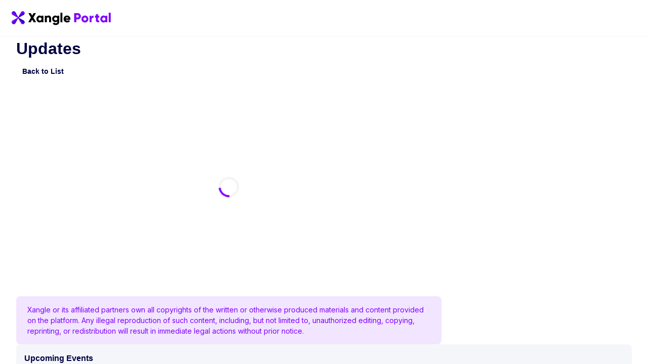

--- FILE ---
content_type: text/html;charset=utf-8
request_url: https://xangle.io/en/insight/research/63c0fc570c21310940dec98d
body_size: 783713
content:
<!DOCTYPE html><html  data-theme="light" data-capo=""><head><meta charset="utf-8">
<meta name="viewport" content="width=device-width,initial-scale=1.0,maximum-scale=1.0">
<title>Xangle Portal: Stay Ahead with Reliable Real-Time Coin Information and Crypto Data</title>
<link rel="preconnect" href="https://fonts.googleapis.com">
<link rel="preconnect" href="https://fonts.gstatic.com" crossorigin="anonymous">
<style>@import url("https://fonts.googleapis.com/css?family=Poppins:100,%20200,%20300,%20400,500,600,800,700,900");
/*! tailwindcss v3.3.2 | MIT License | https://tailwindcss.com*/*,:after,:before{border:0 solid;box-sizing:border-box}:after,:before{--tw-content:""}html{line-height:1.5;-webkit-text-size-adjust:100%;font-family:ui-sans-serif,system-ui,-apple-system,BlinkMacSystemFont,Segoe UI,Roboto,Helvetica Neue,Arial,Noto Sans,sans-serif,Apple Color Emoji,Segoe UI Emoji,Segoe UI Symbol,Noto Color Emoji;font-feature-settings:normal;font-variation-settings:normal;-moz-tab-size:4;-o-tab-size:4;tab-size:4}body{line-height:inherit;margin:0}hr{border-top-width:1px;color:inherit;height:0}abbr:where([title]){-webkit-text-decoration:underline dotted;text-decoration:underline dotted}h1,h2,h3,h4,h5,h6{font-size:inherit;font-weight:inherit}a{color:inherit;text-decoration:inherit}b,strong{font-weight:bolder}code,kbd,pre,samp{font-family:ui-monospace,SFMono-Regular,Menlo,Monaco,Consolas,Liberation Mono,Courier New,monospace;font-size:1em}small{font-size:80%}sub,sup{font-size:75%;line-height:0;position:relative;vertical-align:baseline}sub{bottom:-.25em}sup{top:-.5em}table{border-collapse:collapse;border-color:inherit;text-indent:0}button,input,optgroup,select,textarea{color:inherit;font-family:inherit;font-size:100%;font-weight:inherit;line-height:inherit;margin:0;padding:0}button,select{text-transform:none}[type=button],[type=reset],[type=submit],button{-webkit-appearance:button;background-color:transparent;background-image:none}:-moz-focusring{outline:auto}:-moz-ui-invalid{box-shadow:none}progress{vertical-align:baseline}::-webkit-inner-spin-button,::-webkit-outer-spin-button{height:auto}[type=search]{-webkit-appearance:textfield;outline-offset:-2px}::-webkit-search-decoration{-webkit-appearance:none}::-webkit-file-upload-button{-webkit-appearance:button;font:inherit}summary{display:list-item}blockquote,dd,dl,figure,h1,h2,h3,h4,h5,h6,hr,p,pre{margin:0}fieldset{margin:0}fieldset,legend{padding:0}menu,ol,ul{list-style:none;margin:0;padding:0}textarea{resize:vertical}input::-moz-placeholder,textarea::-moz-placeholder{color:#9ca3af;opacity:1}input::placeholder,textarea::placeholder{color:#9ca3af;opacity:1}[role=button],button{cursor:pointer}:disabled{cursor:default}audio,canvas,embed,iframe,img,object,svg,video{display:block;vertical-align:middle}img,video{height:auto;max-width:100%}[hidden]{display:none}*,:after,:before{--tw-border-spacing-x:0;--tw-border-spacing-y:0;--tw-translate-x:0;--tw-translate-y:0;--tw-rotate:0;--tw-skew-x:0;--tw-skew-y:0;--tw-scale-x:1;--tw-scale-y:1;--tw-pan-x: ;--tw-pan-y: ;--tw-pinch-zoom: ;--tw-scroll-snap-strictness:proximity;--tw-gradient-from-position: ;--tw-gradient-via-position: ;--tw-gradient-to-position: ;--tw-ordinal: ;--tw-slashed-zero: ;--tw-numeric-figure: ;--tw-numeric-spacing: ;--tw-numeric-fraction: ;--tw-ring-inset: ;--tw-ring-offset-width:0px;--tw-ring-offset-color:#fff;--tw-ring-color:rgba(59,130,246,.5);--tw-ring-offset-shadow:0 0 #0000;--tw-ring-shadow:0 0 #0000;--tw-shadow:0 0 #0000;--tw-shadow-colored:0 0 #0000;--tw-blur: ;--tw-brightness: ;--tw-contrast: ;--tw-grayscale: ;--tw-hue-rotate: ;--tw-invert: ;--tw-saturate: ;--tw-sepia: ;--tw-drop-shadow: ;--tw-backdrop-blur: ;--tw-backdrop-brightness: ;--tw-backdrop-contrast: ;--tw-backdrop-grayscale: ;--tw-backdrop-hue-rotate: ;--tw-backdrop-invert: ;--tw-backdrop-opacity: ;--tw-backdrop-saturate: ;--tw-backdrop-sepia: }::backdrop{--tw-border-spacing-x:0;--tw-border-spacing-y:0;--tw-translate-x:0;--tw-translate-y:0;--tw-rotate:0;--tw-skew-x:0;--tw-skew-y:0;--tw-scale-x:1;--tw-scale-y:1;--tw-pan-x: ;--tw-pan-y: ;--tw-pinch-zoom: ;--tw-scroll-snap-strictness:proximity;--tw-gradient-from-position: ;--tw-gradient-via-position: ;--tw-gradient-to-position: ;--tw-ordinal: ;--tw-slashed-zero: ;--tw-numeric-figure: ;--tw-numeric-spacing: ;--tw-numeric-fraction: ;--tw-ring-inset: ;--tw-ring-offset-width:0px;--tw-ring-offset-color:#fff;--tw-ring-color:rgba(59,130,246,.5);--tw-ring-offset-shadow:0 0 #0000;--tw-ring-shadow:0 0 #0000;--tw-shadow:0 0 #0000;--tw-shadow-colored:0 0 #0000;--tw-blur: ;--tw-brightness: ;--tw-contrast: ;--tw-grayscale: ;--tw-hue-rotate: ;--tw-invert: ;--tw-saturate: ;--tw-sepia: ;--tw-drop-shadow: ;--tw-backdrop-blur: ;--tw-backdrop-brightness: ;--tw-backdrop-contrast: ;--tw-backdrop-grayscale: ;--tw-backdrop-hue-rotate: ;--tw-backdrop-invert: ;--tw-backdrop-opacity: ;--tw-backdrop-saturate: ;--tw-backdrop-sepia: }.\!container{width:100%!important}.container{width:100%}@media (min-width:840px){.\!container{max-width:840px!important}.container{max-width:840px}}@media (min-width:1280px){.\!container{max-width:1280px!important}.container{max-width:1280px}}@media (min-width:1281px){.\!container{max-width:1281px!important}.container{max-width:1281px}}@media (min-width:1920px){.\!container{max-width:1920px!important}.container{max-width:1920px}}@media (min-width:2048px){.\!container{max-width:2048px!important}.container{max-width:2048px}}.pointer-events-none{pointer-events:none}.visible{visibility:visible}.invisible{visibility:hidden}.collapse{visibility:collapse}.fixed{position:fixed}.\!absolute{position:absolute!important}.absolute{position:absolute}.relative{position:relative}.sticky{position:sticky}.inset-0{inset:0}.inset-x-0{left:0;right:0}.inset-y-0{bottom:0;top:0}.-right-\[58\.88px\]{right:-58.88px}.-top-16{top:-4rem}.bottom-0{bottom:0}.bottom-16{bottom:4rem}.bottom-2{bottom:.5rem}.bottom-2\.5{bottom:.625rem}.bottom-4{bottom:1rem}.bottom-\[112px\]{bottom:112px}.bottom-\[207px\]{bottom:207px}.left-0{left:0}.left-1\/2{left:50%}.left-2{left:.5rem}.left-4{left:1rem}.left-\[-20px\]{left:-20px}.left-\[-540px\]{left:-540px}.right-0{right:0}.right-16{right:4rem}.right-2{right:.5rem}.right-2\.5{right:.625rem}.right-4{right:1rem}.right-\[-20px\]{right:-20px}.right-\[-540px\]{right:-540px}.right-\[72px\]{right:72px}.right-\[78px\]{right:78px}.right-\[calc\(10\%\)\]{right:10%}.top-0{top:0}.top-1\/2{top:50%}.top-16{top:4rem}.top-2{top:.5rem}.top-4{top:1rem}.top-\[-43px\]{top:-43px}.top-\[103px\]{top:103px}.top-\[192px\]{top:192px}.top-\[23px\]{top:23px}.top-\[268px\]{top:268px}.top-\[654px\]{top:654px}.top-\[calc\(50\%-315px\)\]{top:calc(50% - 315px)}.top-\[calc\(50\%-320px\)\]{top:calc(50% - 320px)}.top-\[calc\(50\%-359px\)\]{top:calc(50% - 359px)}.top-\[calc\(60\%\)\]{top:60%}.z-0{z-index:0}.z-10{z-index:10}.z-20{z-index:20}.z-50{z-index:50}.z-\[-10\]{z-index:-10}.z-\[0\]{z-index:0}.z-\[1000\]{z-index:1000}.z-\[1001\]{z-index:1001}.z-\[11\]{z-index:11}.z-\[199\]{z-index:199}.z-\[1\]{z-index:1}.z-\[2\]{z-index:2}.z-\[5\]{z-index:5}.z-\[9999\]{z-index:9999}.z-\[999\]{z-index:999}.col-span-2{grid-column:span 2/span 2}.m-0{margin:0}.m-\[0\.25rem\]{margin:.25rem}.mx-1{margin-left:.25rem;margin-right:.25rem}.mx-\[-\.5rem\]{margin-left:-.5rem;margin-right:-.5rem}.mx-auto{margin-left:auto;margin-right:auto}.my-2{margin-bottom:.5rem;margin-top:.5rem}.my-auto{margin-bottom:auto;margin-top:auto}.-ml-2{margin-left:-.5rem}.-ml-\[16px\]{margin-left:-16px}.-mr-\[16px\]{margin-right:-16px}.-mt-1{margin-top:-.25rem}.mb-1{margin-bottom:.25rem}.mb-2{margin-bottom:.5rem}.mb-6{margin-bottom:1.5rem}.mb-\[-24px\]{margin-bottom:-24px}.mb-\[-2rem\]{margin-bottom:-2rem}.mb-\[16px\]{margin-bottom:16px}.mb-\[4px\]{margin-bottom:4px}.mb-\[64px\]{margin-bottom:64px}.ml-0{margin-left:0}.ml-0\.5{margin-left:.125rem}.ml-1{margin-left:.25rem}.ml-3{margin-left:.75rem}.ml-\[4px\]{margin-left:4px}.ml-auto{margin-left:auto}.mr-0{margin-right:0}.mr-1{margin-right:.25rem}.mr-2{margin-right:.5rem}.mr-\[2px\]{margin-right:2px}.mr-\[36px\]{margin-right:36px}.mr-\[4px\]{margin-right:4px}.mr-\[8px\]{margin-right:8px}.mr-auto{margin-right:auto}.mt-0{margin-top:0}.mt-0\.5{margin-top:.125rem}.mt-2{margin-top:.5rem}.mt-20{margin-top:5rem}.mt-4{margin-top:1rem}.mt-6{margin-top:1.5rem}.mt-\[-1rem\]{margin-top:-1rem}.mt-\[16px\]{margin-top:16px}.mt-\[1px\]{margin-top:1px}.mt-\[32px\]{margin-top:32px}.mt-\[8px\]{margin-top:8px}.mt-auto{margin-top:auto}.box-border{box-sizing:border-box}.line-clamp-1{-webkit-line-clamp:1}.line-clamp-1,.line-clamp-2{display:-webkit-box;overflow:hidden;-webkit-box-orient:vertical}.line-clamp-2{-webkit-line-clamp:2}.block{display:block}.inline-block{display:inline-block}.inline{display:inline}.flex{display:flex}.inline-flex{display:inline-flex}.table{display:table}.table-row{display:table-row}.grid{display:grid}.contents{display:contents}.list-item{display:list-item}.hidden{display:none}.aspect-\[192\/128\]{aspect-ratio:192/128}.aspect-\[192\/96\]{aspect-ratio:192/96}.aspect-\[3\/2\]{aspect-ratio:3/2}.aspect-\[4\/3\]{aspect-ratio:4/3}.aspect-\[683\/64\]{aspect-ratio:683/64}.aspect-\[720\/405\]{aspect-ratio:720/405}.aspect-square{aspect-ratio:1/1}.aspect-video{aspect-ratio:16/9}.h-0{height:0}.h-0\.5{height:.125rem}.h-1{height:.25rem}.h-1\.5{height:.375rem}.h-1\/2{height:50%}.h-10{height:2.5rem}.h-11{height:2.75rem}.h-12{height:3rem}.h-14{height:3.5rem}.h-16{height:4rem}.h-2{height:.5rem}.h-2\.5{height:.625rem}.h-24{height:6rem}.h-3{height:.75rem}.h-32{height:8rem}.h-4{height:1rem}.h-40{height:10rem}.h-44e{height:11em}.h-5{height:1.25rem}.h-6{height:1.5rem}.h-7{height:1.75rem}.h-8{height:2rem}.h-9{height:2.25rem}.h-\[100\%\]{height:100%}.h-\[102px\]{height:102px}.h-\[1080px\]{height:1080px}.h-\[134px\]{height:134px}.h-\[149px\]{height:149px}.h-\[152px\]{height:152px}.h-\[15px\]{height:15px}.h-\[180px\]{height:180px}.h-\[18px\]{height:18px}.h-\[1px\]{height:1px}.h-\[2\.5em\]{height:2.5em}.h-\[200px\]{height:200px}.h-\[20px\]{height:20px}.h-\[21px\]{height:21px}.h-\[24px\]{height:24px}.h-\[256px\]{height:256px}.h-\[26px\]{height:26px}.h-\[32px\]{height:32px}.h-\[397px\]{height:397px}.h-\[400px\]{height:400px}.h-\[416px\]{height:416px}.h-\[420px\]{height:420px}.h-\[432px\]{height:432px}.h-\[464px\]{height:464px}.h-\[480px\]{height:480px}.h-\[500px\]{height:500px}.h-\[528px\]{height:528px}.h-\[540px\]{height:540px}.h-\[560px\]{height:560px}.h-\[593px\]{height:593px}.h-\[594px\]{height:594px}.h-\[60px\]{height:60px}.h-\[630px\]{height:630px}.h-\[640px\]{height:640px}.h-\[64px\]{height:64px}.h-\[718px\]{height:718px}.h-\[724px\]{height:724px}.h-\[82px\]{height:82px}.h-\[917px\]{height:917px}.h-\[936px\]{height:936px}.h-\[96px\]{height:96px}.h-auto{height:auto}.h-fit{height:-moz-fit-content;height:fit-content}.h-full{height:100%}.h-max{height:-moz-max-content;height:max-content}.h-px{height:1px}.h-screen{height:100vh}.max-h-40{max-height:10rem}.max-h-\[20rem\]{max-height:20rem}.max-h-\[275px\]{max-height:275px}.max-h-\[331px\]{max-height:331px}.max-h-\[350px\]{max-height:350px}.max-h-\[500px\]{max-height:500px}.max-h-\[60\%\]{max-height:60%}.max-h-\[64px\]{max-height:64px}.max-h-\[75\%\]{max-height:75%}.max-h-\[76px\]{max-height:76px}.max-h-full{max-height:100%}.min-h-0{min-height:0}.min-h-\[120px\]{min-height:120px}.min-h-\[1286px\]{min-height:1286px}.min-h-\[150px\]{min-height:150px}.min-h-\[180px\]{min-height:180px}.min-h-\[224px\]{min-height:224px}.min-h-\[250px\]{min-height:250px}.min-h-\[316px\]{min-height:316px}.min-h-\[319\.6px\]{min-height:319.6px}.min-h-\[319px\]{min-height:319px}.min-h-\[352px\]{min-height:352px}.min-h-\[355px\]{min-height:355px}.min-h-\[35px\]{min-height:35px}.min-h-\[394px\]{min-height:394px}.min-h-\[400px\]{min-height:400px}.min-h-\[40px\]{min-height:40px}.min-h-\[40rem\]{min-height:40rem}.min-h-\[458px\]{min-height:458px}.min-h-\[460px\]{min-height:460px}.min-h-\[466px\]{min-height:466px}.min-h-\[48px\]{min-height:48px}.min-h-\[52px\]{min-height:52px}.min-h-\[576px\]{min-height:576px}.min-h-\[600px\]{min-height:600px}.min-h-\[624\.92px\]{min-height:624.92px}.min-h-\[633px\]{min-height:633px}.min-h-\[63px\]{min-height:63px}.min-h-\[640px\]{min-height:640px}.min-h-\[643px\]{min-height:643px}.min-h-\[665px\]{min-height:665px}.min-h-\[78px\]{min-height:78px}.min-h-full{min-height:100%}.min-h-screen{min-height:100vh}.w-0{width:0}.w-0\.5{width:.125rem}.w-1{width:.25rem}.w-1\.5{width:.375rem}.w-1\/2{width:50%}.w-1\/3{width:33.333333%}.w-1\/4{width:25%}.w-10{width:2.5rem}.w-11{width:2.75rem}.w-12{width:3rem}.w-16{width:4rem}.w-2{width:.5rem}.w-2\.5{width:.625rem}.w-2\/3{width:66.666667%}.w-20{width:5rem}.w-24{width:6rem}.w-3{width:.75rem}.w-3\/4{width:75%}.w-32{width:8rem}.w-4{width:1rem}.w-4\/5{width:80%}.w-40{width:10rem}.w-44e{width:11em}.w-5{width:1.25rem}.w-6{width:1.5rem}.w-7{width:1.75rem}.w-8{width:2rem}.w-9{width:2.25rem}.w-\[100\%\]{width:100%}.w-\[1080px\]{width:1080px}.w-\[110px\]{width:110px}.w-\[1222px\]{width:1222px}.w-\[125px\]{width:125px}.w-\[139px\]{width:139px}.w-\[15\.5rem\]{width:15.5rem}.w-\[150px\]{width:150px}.w-\[15px\]{width:15px}.w-\[160px\]{width:160px}.w-\[170px\]{width:170px}.w-\[18px\]{width:18px}.w-\[19px\]{width:19px}.w-\[1px\]{width:1px}.w-\[20\%\]{width:20%}.w-\[207px\]{width:207px}.w-\[237px\]{width:237px}.w-\[240px\]{width:240px}.w-\[250px\]{width:250px}.w-\[260px\]{width:260px}.w-\[265px\]{width:265px}.w-\[26px\]{width:26px}.w-\[280px\]{width:280px}.w-\[296px\]{width:296px}.w-\[300px\]{width:300px}.w-\[30rem\]{width:30rem}.w-\[320px\]{width:320px}.w-\[328px\]{width:328px}.w-\[32px\]{width:32px}.w-\[440px\]{width:440px}.w-\[456px\]{width:456px}.w-\[458px\]{width:458px}.w-\[466px\]{width:466px}.w-\[48px\]{width:48px}.w-\[4px\]{width:4px}.w-\[50\%\]{width:50%}.w-\[500px\]{width:500px}.w-\[60px\]{width:60px}.w-\[629px\]{width:629px}.w-\[640px\]{width:640px}.w-\[717px\]{width:717px}.w-\[840px\]{width:840px}.w-\[960px\]{width:960px}.w-\[96px\]{width:96px}.w-\[98\%\]{width:98%}.w-\[calc\(100\%-360px-64px\)\]{width:calc(100% - 424px)}.w-\[calc\(100\%-56px\)\]{width:calc(100% - 56px)}.w-\[calc\(100\%-80px\)\]{width:calc(100% - 80px)}.w-\[calc\(50\%-0\.5rem\)\]{width:calc(50% - .5rem)}.w-\[calc\(50\%-2rem\)\]{width:calc(50% - 2rem)}.w-\[calc\(50\%-8px\)\]{width:calc(50% - 8px)}.w-auto{width:auto}.w-fit{width:-moz-fit-content;width:fit-content}.w-full{width:100%}.w-max{width:-moz-max-content;width:max-content}.w-px{width:1px}.min-w-0{min-width:0}.min-w-\[142px\]{min-width:142px}.min-w-\[155px\]{min-width:155px}.min-w-\[212px\]{min-width:212px}.min-w-\[240px\]{min-width:240px}.min-w-\[248px\]{min-width:248px}.min-w-\[24px\]{min-width:24px}.min-w-\[260px\]{min-width:260px}.min-w-\[300px\]{min-width:300px}.min-w-\[328px\]{min-width:328px}.min-w-\[350px\]{min-width:350px}.min-w-\[35px\]{min-width:35px}.min-w-\[40px\]{min-width:40px}.min-w-\[420px\]{min-width:420px}.min-w-\[473px\]{min-width:473px}.min-w-\[4rem\]{min-width:4rem}.min-w-\[50px\]{min-width:50px}.min-w-\[56px\]{min-width:56px}.min-w-\[717px\]{min-width:717px}.min-w-\[80px\]{min-width:80px}.min-w-\[9px\]{min-width:9px}.min-w-fit{min-width:-moz-fit-content;min-width:fit-content}.min-w-full{min-width:100%}.min-w-max{min-width:-moz-max-content;min-width:max-content}.max-w-\[100\%\]{max-width:100%}.max-w-\[100vw\]{max-width:100vw}.max-w-\[1024px\]{max-width:1024px}.max-w-\[1200px\]{max-width:1200px}.max-w-\[1280px\]{max-width:1280px}.max-w-\[12rem\]{max-width:12rem}.max-w-\[16rem\]{max-width:16rem}.max-w-\[1920px\]{max-width:1920px}.max-w-\[208px\]{max-width:208px}.max-w-\[256px\]{max-width:256px}.max-w-\[25rem\]{max-width:25rem}.max-w-\[296px\]{max-width:296px}.max-w-\[336px\]{max-width:336px}.max-w-\[38rem\]{max-width:38rem}.max-w-\[400px\]{max-width:400px}.max-w-\[480px\]{max-width:480px}.max-w-\[50\%\]{max-width:50%}.max-w-\[500px\]{max-width:500px}.max-w-\[640px\]{max-width:640px}.max-w-\[683px\]{max-width:683px}.max-w-\[720px\]{max-width:720px}.max-w-\[78px\]{max-width:78px}.max-w-\[80\%\]{max-width:80%}.max-w-\[800px\]{max-width:800px}.max-w-\[840px\]{max-width:840px}.max-w-\[960px\]{max-width:960px}.max-w-full{max-width:100%}.flex-1{flex:1 1 0%}.flex-shrink{flex-shrink:1}.shrink-0{flex-shrink:0}.flex-grow,.grow{flex-grow:1}.basis-1\/3{flex-basis:33.333333%}.border-collapse{border-collapse:collapse}.border-separate{border-collapse:separate}.border-spacing-y-2{--tw-border-spacing-y:0.5rem;border-spacing:var(--tw-border-spacing-x) var(--tw-border-spacing-y)}.-translate-x-1\/2{--tw-translate-x:-50%}.-translate-x-1\/2,.-translate-y-1\/2{transform:translate(var(--tw-translate-x),var(--tw-translate-y)) rotate(var(--tw-rotate)) skewX(var(--tw-skew-x)) skewY(var(--tw-skew-y)) scaleX(var(--tw-scale-x)) scaleY(var(--tw-scale-y))}.-translate-y-1\/2{--tw-translate-y:-50%}.transform{transform:translate(var(--tw-translate-x),var(--tw-translate-y)) rotate(var(--tw-rotate)) skewX(var(--tw-skew-x)) skewY(var(--tw-skew-y)) scaleX(var(--tw-scale-x)) scaleY(var(--tw-scale-y))}@keyframes spin{to{transform:rotate(1turn)}}.animate-spin{animation:spin 1s linear infinite}.\!cursor-not-allowed{cursor:not-allowed!important}.cursor-default{cursor:default}.cursor-not-allowed{cursor:not-allowed}.cursor-pointer{cursor:pointer}.select-none{-webkit-user-select:none;-moz-user-select:none;user-select:none}.resize{resize:both}.list-disc{list-style-type:disc}.list-none{list-style-type:none}.appearance-none{-webkit-appearance:none;-moz-appearance:none;appearance:none}.grid-cols-2{grid-template-columns:repeat(2,minmax(0,1fr))}.grid-cols-3{grid-template-columns:repeat(3,minmax(0,1fr))}.grid-cols-4{grid-template-columns:repeat(4,minmax(0,1fr))}.flex-row{flex-direction:row}.flex-row-reverse{flex-direction:row-reverse}.flex-col{flex-direction:column}.flex-col-reverse{flex-direction:column-reverse}.flex-wrap{flex-wrap:wrap}.items-start{align-items:flex-start}.items-end{align-items:flex-end}.\!items-center{align-items:center!important}.items-center{align-items:center}.items-stretch{align-items:stretch}.\!justify-start{justify-content:flex-start!important}.justify-start{justify-content:flex-start}.justify-end{justify-content:flex-end}.\!justify-center{justify-content:center!important}.justify-center{justify-content:center}.justify-between{justify-content:space-between}.justify-stretch{justify-content:stretch}.\!gap-8{gap:2rem!important}.gap-0{gap:0}.gap-0\.5{gap:.125rem}.gap-1{gap:.25rem}.gap-1\.5{gap:.375rem}.gap-10{gap:2.5rem}.gap-16{gap:4rem}.gap-2{gap:.5rem}.gap-2\.5{gap:.625rem}.gap-2e{gap:.5em}.gap-3{gap:.75rem}.gap-4{gap:1rem}.gap-5{gap:1.25rem}.gap-6{gap:1.5rem}.gap-8{gap:2rem}.gap-\[0\.25em\]{gap:.25em}.gap-\[0\.5em\]{gap:.5em}.gap-\[16px\]{gap:16px}.gap-\[2px\]{gap:2px}.gap-\[32px\]{gap:32px}.gap-\[4px\]{gap:4px}.gap-\[8px\]{gap:8px}.gap-x-1{-moz-column-gap:.25rem;column-gap:.25rem}.gap-x-16{-moz-column-gap:4rem;column-gap:4rem}.gap-x-2{-moz-column-gap:.5rem;column-gap:.5rem}.gap-x-4{-moz-column-gap:1rem;column-gap:1rem}.gap-x-8{-moz-column-gap:2rem;column-gap:2rem}.gap-y-1{row-gap:.25rem}.gap-y-2{row-gap:.5rem}.gap-y-4{row-gap:1rem}.gap-y-8{row-gap:2rem}.divide-y-2>:not([hidden])~:not([hidden]){--tw-divide-y-reverse:0;border-bottom-width:calc(2px*var(--tw-divide-y-reverse));border-top-width:calc(2px*(1 - var(--tw-divide-y-reverse)))}.divide-gray\/10>:not([hidden])~:not([hidden]){border-color:rgba(160,168,192,.1)}.self-end{align-self:flex-end}.self-stretch{align-self:stretch}.overflow-auto{overflow:auto}.\!overflow-hidden{overflow:hidden!important}.overflow-hidden{overflow:hidden}.overflow-visible{overflow:visible}.overflow-x-auto{overflow-x:auto}.overflow-y-auto{overflow-y:auto}.overflow-x-hidden{overflow-x:hidden}.overflow-x-visible{overflow-x:visible}.overflow-y-scroll{overflow-y:scroll}.scroll-smooth{scroll-behavior:smooth}.truncate{overflow:hidden;white-space:nowrap}.text-ellipsis,.truncate{text-overflow:ellipsis}.whitespace-normal{white-space:normal}.whitespace-nowrap{white-space:nowrap}.whitespace-pre-line{white-space:pre-line}.whitespace-pre-wrap{white-space:pre-wrap}.break-words{overflow-wrap:break-word}.break-all{word-break:break-all}.break-keep{word-break:keep-all}.rounded{border-radius:.25rem}.rounded-1e{border-radius:.25em}.rounded-2e{border-radius:.5em}.rounded-2xl{border-radius:1rem}.rounded-3xl{border-radius:1.5rem}.rounded-\[0\.25em\]{border-radius:.25em}.rounded-\[0\.5em\]{border-radius:.5em}.rounded-\[16px\]{border-radius:16px}.rounded-\[20px\]{border-radius:20px}.rounded-\[4px\]{border-radius:4px}.rounded-\[8px\]{border-radius:8px}.rounded-full{border-radius:9999px}.rounded-lg{border-radius:.5rem}.rounded-md{border-radius:.375rem}.rounded-xl{border-radius:.75rem}.rounded-t-2xl{border-top-left-radius:1rem;border-top-right-radius:1rem}.rounded-t-md{border-top-left-radius:.375rem;border-top-right-radius:.375rem}.border{border-width:1px}.border-2{border-width:2px}.border-4{border-width:4px}.border-\[0\.05rem\]{border-width:.05rem}.border-\[1px\]{border-width:1px}.border-\[2px\]{border-width:2px}.border-b{border-bottom-width:1px}.border-b-2{border-bottom-width:2px}.border-t{border-top-width:1px}.border-solid{border-style:solid}.border-none{border-style:none}.border-\[\#182030\]{--tw-border-opacity:1;border-color:rgb(24 32 48/var(--tw-border-opacity))}.border-dark\/20{border-color:rgba(0,0,64,.2)}.border-gray\/20{border-color:rgba(160,168,192,.2)}.border-red{--tw-border-opacity:1;border-color:rgba(255,64,128,var(--tw-border-opacity))}.border-theme{--tw-border-opacity:1;border-color:rgba(128,0,255,var(--tw-border-opacity))}.border-transparent{border-color:transparent}.border-white{--tw-border-opacity:1;border-color:rgba(255,255,255,var(--tw-border-opacity))}.border-white\/40{border-color:hsla(0,0%,100%,.4)}.\!bg-green{--tw-bg-opacity:1!important;background-color:rgba(0,192,96,var(--tw-bg-opacity))!important}.bg-\[\#D61A26\]{--tw-bg-opacity:1;background-color:rgb(214 26 38/var(--tw-bg-opacity))}.bg-\[\#FEE500\]{--tw-bg-opacity:1;background-color:rgb(254 229 0/var(--tw-bg-opacity))}.bg-absoluteWhite{--tw-bg-opacity:1;background-color:rgba(255,255,255,var(--tw-bg-opacity))}.bg-dark{--tw-bg-opacity:1;background-color:rgba(0,0,64,var(--tw-bg-opacity))}.bg-dark\/0{background-color:rgba(0,0,64,0)}.bg-dark\/10{background-color:rgba(0,0,64,.1)}.bg-dark\/100{background-color:#000040}.bg-dark\/20{background-color:rgba(0,0,64,.2)}.bg-dark\/25{background-color:rgba(0,0,64,.25)}.bg-dark\/30{background-color:rgba(0,0,64,.3)}.bg-dark\/40{background-color:rgba(0,0,64,.4)}.bg-dark\/5{background-color:rgba(0,0,64,.05)}.bg-dark\/50{background-color:rgba(0,0,64,.5)}.bg-dark\/60{background-color:rgba(0,0,64,.6)}.bg-dark\/70{background-color:rgba(0,0,64,.7)}.bg-dark\/75{background-color:rgba(0,0,64,.75)}.bg-dark\/80{background-color:rgba(0,0,64,.8)}.bg-dark\/90{background-color:rgba(0,0,64,.9)}.bg-dark\/95{background-color:rgba(0,0,64,.95)}.bg-dark\/\[\.025\]{background-color:rgba(0,0,64,.025)}.bg-dark\/\[\.05\]{background-color:rgba(0,0,64,.05)}.bg-dark\/\[0\.025\]{background-color:rgba(0,0,64,.025)}.bg-dark\/\[0\.04\]{background-color:rgba(0,0,64,.04)}.bg-gray{--tw-bg-opacity:1;background-color:rgba(160,168,192,var(--tw-bg-opacity))}.bg-gray\/0{background-color:rgba(160,168,192,0)}.bg-gray\/10{background-color:rgba(160,168,192,.1)}.bg-gray\/100{background-color:#a0a8c0}.bg-gray\/20{background-color:rgba(160,168,192,.2)}.bg-gray\/25{background-color:rgba(160,168,192,.25)}.bg-gray\/30{background-color:rgba(160,168,192,.3)}.bg-gray\/40{background-color:rgba(160,168,192,.4)}.bg-gray\/5{background-color:rgba(160,168,192,.05)}.bg-gray\/50{background-color:rgba(160,168,192,.5)}.bg-gray\/60{background-color:rgba(160,168,192,.6)}.bg-gray\/70{background-color:rgba(160,168,192,.7)}.bg-gray\/75{background-color:rgba(160,168,192,.75)}.bg-gray\/80{background-color:rgba(160,168,192,.8)}.bg-gray\/90{background-color:rgba(160,168,192,.9)}.bg-gray\/95{background-color:rgba(160,168,192,.95)}.bg-green{--tw-bg-opacity:1;background-color:rgba(0,192,96,var(--tw-bg-opacity))}.bg-green\/10{background-color:rgba(0,192,96,.1)}.bg-green\/20{background-color:rgba(0,192,96,.2)}.bg-green\/5,.bg-green\/\[\.05\]{background-color:rgba(0,192,96,.05)}.bg-orange{--tw-bg-opacity:1;background-color:rgba(255,128,0,var(--tw-bg-opacity))}.bg-orange\/0{background-color:rgba(255,128,0,0)}.bg-orange\/10{background-color:rgba(255,128,0,.1)}.bg-orange\/100{background-color:#ff8000}.bg-orange\/20{background-color:rgba(255,128,0,.2)}.bg-orange\/25{background-color:rgba(255,128,0,.25)}.bg-orange\/30{background-color:rgba(255,128,0,.3)}.bg-orange\/40{background-color:rgba(255,128,0,.4)}.bg-orange\/5{background-color:rgba(255,128,0,.05)}.bg-orange\/50{background-color:rgba(255,128,0,.5)}.bg-orange\/60{background-color:rgba(255,128,0,.6)}.bg-orange\/70{background-color:rgba(255,128,0,.7)}.bg-orange\/75{background-color:rgba(255,128,0,.75)}.bg-orange\/80{background-color:rgba(255,128,0,.8)}.bg-orange\/90{background-color:rgba(255,128,0,.9)}.bg-orange\/95{background-color:rgba(255,128,0,.95)}.bg-primary{--tw-bg-opacity:1;background-color:rgba(128,0,255,var(--tw-bg-opacity))}.bg-primary\/10{background-color:rgba(128,0,255,.1)}.bg-red{--tw-bg-opacity:1;background-color:rgba(255,64,128,var(--tw-bg-opacity))}.bg-red\/0{background-color:rgba(255,64,128,0)}.bg-red\/10{background-color:rgba(255,64,128,.1)}.bg-red\/100{background-color:#ff4080}.bg-red\/20{background-color:rgba(255,64,128,.2)}.bg-red\/25{background-color:rgba(255,64,128,.25)}.bg-red\/30{background-color:rgba(255,64,128,.3)}.bg-red\/40{background-color:rgba(255,64,128,.4)}.bg-red\/5{background-color:rgba(255,64,128,.05)}.bg-red\/50{background-color:rgba(255,64,128,.5)}.bg-red\/60{background-color:rgba(255,64,128,.6)}.bg-red\/70{background-color:rgba(255,64,128,.7)}.bg-red\/75{background-color:rgba(255,64,128,.75)}.bg-red\/80{background-color:rgba(255,64,128,.8)}.bg-red\/90{background-color:rgba(255,64,128,.9)}.bg-red\/95{background-color:rgba(255,64,128,.95)}.bg-red\/\[\.05\]{background-color:rgba(255,64,128,.05)}.bg-theme{--tw-bg-opacity:1;background-color:rgba(128,0,255,var(--tw-bg-opacity))}.bg-theme\/10{background-color:rgba(128,0,255,.1)}.bg-theme\/100{background-color:#8000ff}.bg-theme\/5,.bg-theme\/\[0\.05\],.bg-theme\/\[\.05\]{background-color:rgba(128,0,255,.05)}.bg-transparent{background-color:transparent}.bg-white{--tw-bg-opacity:1;background-color:rgba(255,255,255,var(--tw-bg-opacity))}.bg-white\/10{background-color:hsla(0,0%,100%,.1)}.bg-white\/100{background-color:#fff}.bg-white\/20{background-color:hsla(0,0%,100%,.2)}.bg-white\/40{background-color:hsla(0,0%,100%,.4)}.bg-white\/70{background-color:hsla(0,0%,100%,.7)}.bg-white\/80{background-color:hsla(0,0%,100%,.8)}.bg-opacity-10{--tw-bg-opacity:0.1}.bg-opacity-20{--tw-bg-opacity:0.2}.bg-contain{background-size:contain}.bg-cover{background-size:cover}.bg-clip-padding{background-clip:padding-box}.bg-center{background-position:50%}.bg-no-repeat{background-repeat:no-repeat}.fill-white{fill:#fff}.object-cover{-o-object-fit:cover;object-fit:cover}.object-center{-o-object-position:center;object-position:center}.\!p-0{padding:0!important}.\!p-4{padding:1rem!important}.p-0{padding:0}.p-0\.5{padding:.125rem}.p-1{padding:.25rem}.p-2{padding:.5rem}.p-2\.5{padding:.625rem}.p-2e{padding:.5em}.p-3{padding:.75rem}.p-4{padding:1rem}.p-6{padding:1.5rem}.p-8{padding:2rem}.p-\[0\.5em\]{padding:.5em}.p-\[16px\]{padding:16px}.p-\[2px\]{padding:2px}.p-\[3px\]{padding:3px}.\!py-1{padding-bottom:.25rem!important;padding-top:.25rem!important}.px-1{padding-left:.25rem;padding-right:.25rem}.px-2{padding-left:.5rem;padding-right:.5rem}.px-2e{padding-left:.5em;padding-right:.5em}.px-4{padding-left:1rem;padding-right:1rem}.px-8{padding-left:2rem;padding-right:2rem}.px-\[0px\]{padding-left:0;padding-right:0}.py-0{padding-bottom:0;padding-top:0}.py-0\.5{padding-bottom:.125rem;padding-top:.125rem}.py-1{padding-bottom:.25rem;padding-top:.25rem}.py-16{padding-bottom:4rem;padding-top:4rem}.py-1e{padding-bottom:.25em;padding-top:.25em}.py-2{padding-bottom:.5rem;padding-top:.5rem}.py-3{padding-bottom:.75rem;padding-top:.75rem}.py-4{padding-bottom:1rem;padding-top:1rem}.py-6{padding-bottom:1.5rem;padding-top:1.5rem}.py-8{padding-bottom:2rem;padding-top:2rem}.py-\[16px\]{padding-bottom:16px;padding-top:16px}.pb-1{padding-bottom:.25rem}.pb-12{padding-bottom:3rem}.pb-2{padding-bottom:.5rem}.pb-4{padding-bottom:1rem}.pb-\[16px\]{padding-bottom:16px}.pl-0{padding-left:0}.pl-10{padding-left:2.5rem}.pl-10e{padding-left:2.5em}.pl-2{padding-left:.5rem}.pl-2e{padding-left:.5em}.pl-3{padding-left:.75rem}.pl-8{padding-left:2rem}.pl-\[16px\]{padding-left:16px}.pr-10e{padding-right:2.5em}.pr-2{padding-right:.5rem}.pr-2e{padding-right:.5em}.pr-4{padding-right:1rem}.pr-\[16px\]{padding-right:16px}.pt-3{padding-top:.75rem}.pt-4{padding-top:1rem}.pt-8{padding-top:2rem}.text-left{text-align:left}.text-center{text-align:center}.text-right{text-align:right}.text-start{text-align:start}.text-end{text-align:end}.align-middle{vertical-align:middle}.font-\[Inter\]{font-family:Inter}.text-2xl{font-size:1.5rem;line-height:2rem}.text-3\.5e{font-size:.875em}.text-3e{font-size:.75em}.text-4e{font-size:1em}.text-5xl{font-size:3rem;line-height:1}.text-64e{font-size:16em}.text-6e{font-size:1.5em}.text-8e{font-size:2em}.text-\[0\.88em\]{font-size:.88em}.text-\[1\.25em\]{font-size:1.25em}.text-\[10px\]{font-size:10px}.text-\[12px\]{font-size:12px}.text-\[14px\]{font-size:14px}.text-\[16px\]{font-size:16px}.text-\[20px\]{font-size:20px}.text-\[24px\]{font-size:24px}.text-\[32px\]{font-size:32px}.text-\[40px\]{font-size:40px}.text-\[48px\]{font-size:48px}.text-base{font-size:1rem;line-height:1.5rem}.text-lg{font-size:1.125rem;line-height:1.75rem}.text-sm{font-size:.875rem;line-height:1.25rem}.text-xl{font-size:1.25rem;line-height:1.75rem}.text-xs{font-size:.75rem;line-height:1rem}.font-\[12px\]{font-weight:12px}.font-\[200\]{font-weight:200}.font-\[700\]{font-weight:700}.font-black{font-weight:900}.font-bold{font-weight:700}.font-light{font-weight:300}.font-medium{font-weight:500}.font-normal{font-weight:400}.font-semibold{font-weight:600}.italic{font-style:italic}.leading-\[150\%\]{line-height:150%}.leading-\[2\.5rem\]{line-height:2.5rem}.leading-\[21px\]{line-height:21px}.leading-none{line-height:1}.leading-normal{line-height:1.5}.leading-tight{line-height:1.25}.\!text-dark{--tw-text-opacity:1!important;color:rgba(0,0,64,var(--tw-text-opacity))!important}.\!text-dark\/40{color:rgba(0,0,64,.4)!important}.text-\[\#000040\]{--tw-text-opacity:1;color:rgb(0 0 64/var(--tw-text-opacity))}.text-\[\#000040\]\/40{color:rgba(0,0,64,.4)}.text-\[\#000\]{--tw-text-opacity:1;color:rgb(0 0 0/var(--tw-text-opacity))}.text-\[12pxc\]{color:12pxc}.text-\[var\(--bc-txtTertiary\)\]{color:var(--bc-txtTertiary)}.text-absoluteWhite{--tw-text-opacity:1;color:rgba(255,255,255,var(--tw-text-opacity))}.text-absoluteWhite\/40{color:hsla(0,0%,100%,.4)}.text-absoluteWhite\/60{color:hsla(0,0%,100%,.6)}.text-absoluteWhite\/80{color:hsla(0,0%,100%,.8)}.text-black{--tw-text-opacity:1;color:rgba(255,255,255,var(--tw-text-opacity))}.text-blue{--tw-text-opacity:1;color:rgba(0,96,255,var(--tw-text-opacity))}.text-dark{--tw-text-opacity:1;color:rgba(0,0,64,var(--tw-text-opacity))}.text-dark\/100{color:#000040}.text-dark\/20{color:rgba(0,0,64,.2)}.text-dark\/30{color:rgba(0,0,64,.3)}.text-dark\/40{color:rgba(0,0,64,.4)}.text-dark\/50{color:rgba(0,0,64,.5)}.text-dark\/60{color:rgba(0,0,64,.6)}.text-dark\/80{color:rgba(0,0,64,.8)}.text-gray{--tw-text-opacity:1;color:rgba(160,168,192,var(--tw-text-opacity))}.text-gray\/100{color:#a0a8c0}.text-gray\/60{color:rgba(160,168,192,.6)}.text-green{--tw-text-opacity:1;color:rgba(0,192,96,var(--tw-text-opacity))}.text-light{--tw-text-opacity:1;color:rgba(248,252,255,var(--tw-text-opacity))}.text-light\/40{color:rgba(248,252,255,.4)}.text-light\/80{color:rgba(248,252,255,.8)}.text-primary{--tw-text-opacity:1;color:rgba(128,0,255,var(--tw-text-opacity))}.text-red{--tw-text-opacity:1;color:rgba(255,64,128,var(--tw-text-opacity))}.text-theme{--tw-text-opacity:1;color:rgba(128,0,255,var(--tw-text-opacity))}.text-theme\/100{color:#8000ff}.text-theme\/40{color:rgba(128,0,255,.4)}.text-white{--tw-text-opacity:1;color:rgba(255,255,255,var(--tw-text-opacity))}.text-white\/80{color:hsla(0,0%,100%,.8)}.underline{text-decoration-line:underline}.line-through{text-decoration-line:line-through}.no-underline{text-decoration-line:none}.decoration-dotted{text-decoration-style:dotted}.opacity-0{opacity:0}.opacity-100{opacity:1}.opacity-20{opacity:.2}.opacity-40{opacity:.4}.opacity-80{opacity:.8}.shadow{--tw-shadow:0 1px 3px 0 rgba(0,0,0,.1),0 1px 2px -1px rgba(0,0,0,.1);--tw-shadow-colored:0 1px 3px 0 var(--tw-shadow-color),0 1px 2px -1px var(--tw-shadow-color)}.shadow,.shadow-lg{box-shadow:var(--tw-ring-offset-shadow,0 0 #0000),var(--tw-ring-shadow,0 0 #0000),var(--tw-shadow)}.shadow-lg{--tw-shadow:0 10px 15px -3px rgba(0,0,0,.1),0 4px 6px -4px rgba(0,0,0,.1);--tw-shadow-colored:0 10px 15px -3px var(--tw-shadow-color),0 4px 6px -4px var(--tw-shadow-color)}.shadow-theme{--tw-shadow-color:#8000ff;--tw-shadow:var(--tw-shadow-colored)}.outline-none{outline:2px solid transparent;outline-offset:2px}.outline{outline-style:solid}.outline-1{outline-width:1px}.outline-green{outline-color:#00c060}.outline-red{outline-color:#ff4080}.outline-theme{outline-color:#8000ff}.blur{--tw-blur:blur(8px)}.blur,.drop-shadow{filter:var(--tw-blur) var(--tw-brightness) var(--tw-contrast) var(--tw-grayscale) var(--tw-hue-rotate) var(--tw-invert) var(--tw-saturate) var(--tw-sepia) var(--tw-drop-shadow)}.drop-shadow{--tw-drop-shadow:drop-shadow(0 1px 2px rgba(0,0,0,.1)) drop-shadow(0 1px 1px rgba(0,0,0,.06))}.drop-shadow-xl{--tw-drop-shadow:drop-shadow(0 20px 13px rgba(0,0,0,.03)) drop-shadow(0 8px 5px rgba(0,0,0,.08))}.drop-shadow-xl,.grayscale{filter:var(--tw-blur) var(--tw-brightness) var(--tw-contrast) var(--tw-grayscale) var(--tw-hue-rotate) var(--tw-invert) var(--tw-saturate) var(--tw-sepia) var(--tw-drop-shadow)}.grayscale{--tw-grayscale:grayscale(100%)}.invert{--tw-invert:invert(100%)}.invert,.sepia{filter:var(--tw-blur) var(--tw-brightness) var(--tw-contrast) var(--tw-grayscale) var(--tw-hue-rotate) var(--tw-invert) var(--tw-saturate) var(--tw-sepia) var(--tw-drop-shadow)}.sepia{--tw-sepia:sepia(100%)}.filter{filter:var(--tw-blur) var(--tw-brightness) var(--tw-contrast) var(--tw-grayscale) var(--tw-hue-rotate) var(--tw-invert) var(--tw-saturate) var(--tw-sepia) var(--tw-drop-shadow)}.backdrop-blur-3xl{--tw-backdrop-blur:blur(64px);-webkit-backdrop-filter:var(--tw-backdrop-blur) var(--tw-backdrop-brightness) var(--tw-backdrop-contrast) var(--tw-backdrop-grayscale) var(--tw-backdrop-hue-rotate) var(--tw-backdrop-invert) var(--tw-backdrop-opacity) var(--tw-backdrop-saturate) var(--tw-backdrop-sepia);backdrop-filter:var(--tw-backdrop-blur) var(--tw-backdrop-brightness) var(--tw-backdrop-contrast) var(--tw-backdrop-grayscale) var(--tw-backdrop-hue-rotate) var(--tw-backdrop-invert) var(--tw-backdrop-opacity) var(--tw-backdrop-saturate) var(--tw-backdrop-sepia)}.backdrop-blur-\[16px\],.backdrop-blur-lg{--tw-backdrop-blur:blur(16px)}.backdrop-blur-\[16px\],.backdrop-blur-lg,.backdrop-blur-sm{-webkit-backdrop-filter:var(--tw-backdrop-blur) var(--tw-backdrop-brightness) var(--tw-backdrop-contrast) var(--tw-backdrop-grayscale) var(--tw-backdrop-hue-rotate) var(--tw-backdrop-invert) var(--tw-backdrop-opacity) var(--tw-backdrop-saturate) var(--tw-backdrop-sepia);backdrop-filter:var(--tw-backdrop-blur) var(--tw-backdrop-brightness) var(--tw-backdrop-contrast) var(--tw-backdrop-grayscale) var(--tw-backdrop-hue-rotate) var(--tw-backdrop-invert) var(--tw-backdrop-opacity) var(--tw-backdrop-saturate) var(--tw-backdrop-sepia)}.backdrop-blur-sm{--tw-backdrop-blur:blur(4px)}.backdrop-filter{-webkit-backdrop-filter:var(--tw-backdrop-blur) var(--tw-backdrop-brightness) var(--tw-backdrop-contrast) var(--tw-backdrop-grayscale) var(--tw-backdrop-hue-rotate) var(--tw-backdrop-invert) var(--tw-backdrop-opacity) var(--tw-backdrop-saturate) var(--tw-backdrop-sepia);backdrop-filter:var(--tw-backdrop-blur) var(--tw-backdrop-brightness) var(--tw-backdrop-contrast) var(--tw-backdrop-grayscale) var(--tw-backdrop-hue-rotate) var(--tw-backdrop-invert) var(--tw-backdrop-opacity) var(--tw-backdrop-saturate) var(--tw-backdrop-sepia)}.transition{transition-duration:.15s;transition-property:color,background-color,border-color,text-decoration-color,fill,stroke,opacity,box-shadow,transform,filter,-webkit-backdrop-filter;transition-property:color,background-color,border-color,text-decoration-color,fill,stroke,opacity,box-shadow,transform,filter,backdrop-filter;transition-property:color,background-color,border-color,text-decoration-color,fill,stroke,opacity,box-shadow,transform,filter,backdrop-filter,-webkit-backdrop-filter;transition-timing-function:cubic-bezier(.4,0,.2,1)}.transition-all{transition-duration:.15s;transition-property:all;transition-timing-function:cubic-bezier(.4,0,.2,1)}.transition-opacity{transition-duration:.15s;transition-property:opacity;transition-timing-function:cubic-bezier(.4,0,.2,1)}.transition-transform{transition-duration:.15s;transition-property:transform;transition-timing-function:cubic-bezier(.4,0,.2,1)}.duration-200{transition-duration:.2s}.duration-300{transition-duration:.3s}.ease-in-out{transition-timing-function:cubic-bezier(.4,0,.2,1)}.ease-linear{transition-timing-function:linear}.will-change-transform{will-change:transform}.hover\:cursor-pointer:hover{cursor:pointer}.hover\:rounded-md:hover{border-radius:.375rem}.hover\:bg-dark\/10:hover{background-color:rgba(0,0,64,.1)}.hover\:bg-dark\/20:hover{background-color:rgba(0,0,64,.2)}.hover\:bg-dark\/5:hover{background-color:rgba(0,0,64,.05)}.hover\:bg-dark\/\[0\.1\]:hover{background-color:rgba(0,0,64,.1)}.hover\:bg-gray\/10:hover{background-color:rgba(160,168,192,.1)}.hover\:bg-green\/10:hover{background-color:rgba(0,192,96,.1)}.hover\:bg-green\/20:hover{background-color:rgba(0,192,96,.2)}.hover\:bg-green\/\[\.05\]:hover{background-color:rgba(0,192,96,.05)}.hover\:bg-red\/10:hover{background-color:rgba(255,64,128,.1)}.hover\:bg-red\/\[\.05\]:hover{background-color:rgba(255,64,128,.05)}.hover\:bg-theme\/10:hover{background-color:rgba(128,0,255,.1)}.hover\:bg-theme\/\[\.05\]:hover{background-color:rgba(128,0,255,.05)}.hover\:bg-theme\/\[0\.1\]:hover{background-color:rgba(128,0,255,.1)}.hover\:bg-white\/40:hover{background-color:hsla(0,0%,100%,.4)}.hover\:fill-theme:hover{fill:#8000ff}.hover\:text-theme:hover{--tw-text-opacity:1;color:rgba(128,0,255,var(--tw-text-opacity))}.hover\:opacity-70:hover{opacity:.7}.hover\:outline:hover{outline-style:solid}.hover\:outline-1:hover{outline-width:1px}.hover\:outline-theme:hover{outline-color:#8000ff}.focus\:shadow-\[0_0_1em_0_rgba\(var\(--bc-green\)\2c 0\.2\)\]:focus{--tw-shadow:0 0 1em 0 rgba(var(--bc-green),0.2);--tw-shadow-colored:0 0 1em 0 var(--tw-shadow-color);box-shadow:var(--tw-ring-offset-shadow,0 0 #0000),var(--tw-ring-shadow,0 0 #0000),var(--tw-shadow)}.focus\:outline:focus{outline-style:solid}.focus\:outline-green:focus{outline-color:#00c060}.focus\:outline-red:focus{outline-color:#ff4080}.focus\:outline-theme:focus{outline-color:#8000ff}.active\:bg-dark\/10:active{background-color:rgba(0,0,64,.1)}.active\:opacity-30:active{opacity:.3}.active\:outline:active{outline-style:solid}.active\:outline-1:active{outline-width:1px}.group:hover .group-hover\:scale-110{--tw-scale-x:1.1;--tw-scale-y:1.1;transform:translate(var(--tw-translate-x),var(--tw-translate-y)) rotate(var(--tw-rotate)) skewX(var(--tw-skew-x)) skewY(var(--tw-skew-y)) scaleX(var(--tw-scale-x)) scaleY(var(--tw-scale-y))}.group:hover .group-hover\:border-dark\/20{border-color:rgba(0,0,64,.2)}.group:hover .group-hover\:border-theme\/80{border-color:rgba(128,0,255,.8)}.group:hover .group-hover\:bg-dark\/10{background-color:rgba(0,0,64,.1)}:is([data-theme=dark] .dark\:text-white){--tw-text-opacity:1;color:rgba(255,255,255,var(--tw-text-opacity))}@media (min-width:840px){.sm\:mb-\[64px\]{margin-bottom:64px}.sm\:mt-\[128px\]{margin-top:128px}.sm\:flex{display:flex}.sm\:hidden{display:none}.sm\:h-\[224px\]{height:224px}.sm\:w-\[336px\]{width:336px}.sm\:w-\[338px\]{width:338px}.sm\:w-\[64px\]{width:64px}.sm\:w-fit{width:-moz-fit-content;width:fit-content}.sm\:flex-row{flex-direction:row}.sm\:items-center{align-items:center}.sm\:justify-end{justify-content:flex-end}.sm\:gap-\[128px\]{gap:128px}.sm\:gap-\[16px\]{gap:16px}.sm\:whitespace-pre-line{white-space:pre-line}.sm\:rounded-\[16px\]{border-radius:16px}.sm\:p-\[16px\]{padding:16px}.sm\:py-12{padding-bottom:3rem;padding-top:3rem}.sm\:py-\[16px\]{padding-bottom:16px;padding-top:16px}.sm\:py-\[22px\]{padding-bottom:22px;padding-top:22px}.sm\:pr-\[8px\]{padding-right:8px}.sm\:pt-\[32px\]{padding-top:32px}.sm\:text-\[14px\]{font-size:14px}.sm\:text-\[20px\]{font-size:20px}.sm\:text-\[24px\]{font-size:24px}.sm\:text-\[32px\]{font-size:32px}.sm\:text-\[48px\]{font-size:48px}.sm\:text-base{font-size:1rem;line-height:1.5rem}}@media (min-width:1280px){.md\:w-\[75\%\]{width:75%}.md\:text-sm{font-size:.875rem;line-height:1.25rem}}@media (max-width:1280px){.laptop\:left-\[-360px\]{left:-360px}.laptop\:right-\[-100px\]{right:-100px}.laptop\:right-\[-360px\]{right:-360px}.laptop\:top-\[calc\(50\%-319px\)\]{top:calc(50% - 319px)}.laptop\:hidden{display:none}.laptop\:h-\[500px\]{height:500px}.laptop\:h-\[638px\]{height:638px}.laptop\:h-\[720px\]{height:720px}.laptop\:h-fit{height:-moz-fit-content;height:fit-content}.laptop\:h-full{height:100%}.laptop\:w-\[720px\]{width:720px}.laptop\:w-full{width:100%}.laptop\:min-w-\[360px\]{min-width:360px}.laptop\:min-w-max{min-width:-moz-max-content;min-width:max-content}.laptop\:flex-col{flex-direction:column}.laptop\:items-start{align-items:flex-start}.laptop\:justify-start{justify-content:flex-start}.laptop\:gap-2{gap:.5rem}.laptop\:gap-y-2{row-gap:.5rem}.laptop\:px-0{padding-left:0;padding-right:0}.laptop\:px-4{padding-left:1rem;padding-right:1rem}.laptop\:px-8{padding-left:2rem;padding-right:2rem}}@media (max-width:840px){.mobile\:left-\[-160px\]{left:-160px}.mobile\:right-\[-100px\]{right:-100px}.mobile\:right-\[-160px\]{right:-160px}.mobile\:top-\[450px\]{top:450px}.mobile\:top-\[calc\(30\%\)\]{top:30%}.mobile\:top-\[calc\(50\%-157px\)\]{top:calc(50% - 157px)}.mobile\:top-\[calc\(50\%-160px\)\]{top:calc(50% - 160px)}.mobile\:-ml-4{margin-left:-1rem}.mobile\:mb-\[32px\]{margin-bottom:32px}.mobile\:ml-auto{margin-left:auto}.mobile\:mr-\[12px\]{margin-right:12px}.mobile\:mt-\[64px\]{margin-top:64px}.mobile\:block{display:block}.mobile\:flex{display:flex}.mobile\:\!hidden{display:none!important}.mobile\:hidden{display:none}.mobile\:aspect-\[256\/360\]{aspect-ratio:256/360}.mobile\:h-10{height:2.5rem}.mobile\:h-8{height:2rem}.mobile\:h-\[1080px\]{height:1080px}.mobile\:h-\[208px\]{height:208px}.mobile\:h-\[280px\]{height:280px}.mobile\:h-\[315px\]{height:315px}.mobile\:h-\[320px\]{height:320px}.mobile\:h-\[360px\]{height:360px}.mobile\:h-\[392px\]{height:392px}.mobile\:h-\[432px\]{height:432px}.mobile\:h-fit{height:-moz-fit-content;height:fit-content}.mobile\:max-h-\[48px\]{max-height:48px}.mobile\:min-h-\[40px\]{min-height:40px}.mobile\:min-h-\[581px\]{min-height:581px}.mobile\:min-h-\[76px\]{min-height:76px}.mobile\:min-h-\[78px\]{min-height:78px}.mobile\:w-1\/2{width:50%}.mobile\:w-8{width:2rem}.mobile\:w-\[100\%\]{width:100%}.mobile\:w-\[24px\]{width:24px}.mobile\:w-\[272px\]{width:272px}.mobile\:w-\[320px\]{width:320px}.mobile\:w-\[calc\(100\%\+2rem\)\]{width:calc(100% + 2rem)}.mobile\:w-\[calc\(50\%-0\.5rem\)\]{width:calc(50% - .5rem)}.mobile\:w-full{width:100%}.mobile\:w-screen{width:100vw}.mobile\:max-w-\[108px\]{max-width:108px}.mobile\:max-w-\[256px\]{max-width:256px}.mobile\:max-w-full{max-width:100%}.mobile\:flex-1{flex:1 1 0%}.mobile\:grid-cols-2{grid-template-columns:repeat(2,minmax(0,1fr))}.mobile\:flex-row{flex-direction:row}.mobile\:flex-col{flex-direction:column}.mobile\:flex-col-reverse{flex-direction:column-reverse}.mobile\:items-start{align-items:flex-start}.mobile\:justify-start{justify-content:flex-start}.mobile\:justify-between{justify-content:space-between}.mobile\:gap-0{gap:0}.mobile\:gap-1{gap:.25rem}.mobile\:gap-2{gap:.5rem}.mobile\:gap-4{gap:1rem}.mobile\:gap-8{gap:2rem}.mobile\:gap-\[16px\]{gap:16px}.mobile\:gap-x-2{-moz-column-gap:.5rem;column-gap:.5rem}.mobile\:overflow-visible{overflow:visible}.mobile\:rounded-\[8px\]{border-radius:8px}.mobile\:bg-gray{--tw-bg-opacity:1;background-color:rgba(160,168,192,var(--tw-bg-opacity))}.mobile\:p-0{padding:0}.mobile\:p-2{padding:.5rem}.mobile\:p-4{padding:1rem}.mobile\:p-\[8px\]{padding:8px}.mobile\:px-2{padding-left:.5rem;padding-right:.5rem}.mobile\:px-4{padding-left:1rem;padding-right:1rem}.mobile\:px-\[16px\]{padding-left:16px;padding-right:16px}.mobile\:px-\[36px\]{padding-left:36px;padding-right:36px}.mobile\:px-\[46px\]{padding-left:46px;padding-right:46px}.mobile\:py-2{padding-bottom:.5rem;padding-top:.5rem}.mobile\:py-4{padding-bottom:1rem;padding-top:1rem}.mobile\:\!pl-4{padding-left:1rem!important}.mobile\:pb-2{padding-bottom:.5rem}.mobile\:pb-4{padding-bottom:1rem}.mobile\:pb-\[16px\]{padding-bottom:16px}.mobile\:pb-\[22px\]{padding-bottom:22px}.mobile\:pr-2{padding-right:.5rem}.mobile\:pt-2{padding-top:.5rem}.mobile\:pt-4{padding-top:1rem}.mobile\:pt-\[0px\]{padding-top:0}.mobile\:text-2xl{font-size:1.5rem;line-height:2rem}.mobile\:text-6e{font-size:1.5em}.mobile\:text-\[12px\]{font-size:12px}.mobile\:text-\[14px\]{font-size:14px}.mobile\:text-\[16px\]{font-size:16px}.mobile\:text-\[17px\]{font-size:17px}.mobile\:text-\[32px\]{font-size:32px}.mobile\:text-base{font-size:1rem;line-height:1.5rem}.mobile\:text-sm{font-size:.875rem;line-height:1.25rem}.mobile\:text-xs{font-size:.75rem;line-height:1rem}.mobile\:text-dark{--tw-text-opacity:1;color:rgba(0,0,64,var(--tw-text-opacity))}.mobile\:text-dark\/40{color:rgba(0,0,64,.4)}.mobile\:text-gray{--tw-text-opacity:1;color:rgba(160,168,192,var(--tw-text-opacity))}.mobile\:text-light{--tw-text-opacity:1;color:rgba(248,252,255,var(--tw-text-opacity))}}@media (min-width:1281px){.desktop\:left-1\/2{left:50%}.desktop\:right-\[200px\]{right:200px}.desktop\:block{display:block}.desktop\:hidden{display:none}.desktop\:h-\[1200px\]{height:1200px}.desktop\:h-\[376px\]{height:376px}.desktop\:h-full{height:100%}.desktop\:min-h-\[554px\]{min-height:554px}.desktop\:w-\[400px\]{width:400px}.desktop\:w-\[calc\(40\%-64px\)\]{width:calc(40% - 64px)}.desktop\:max-w-\[650px\]{max-width:650px}.desktop\:-translate-x-1\/2{--tw-translate-x:-50%;transform:translate(var(--tw-translate-x),var(--tw-translate-y)) rotate(var(--tw-rotate)) skewX(var(--tw-skew-x)) skewY(var(--tw-skew-y)) scaleX(var(--tw-scale-x)) scaleY(var(--tw-scale-y))}.desktop\:justify-between{justify-content:space-between}.desktop\:p-4{padding:1rem}}</style>
<style>@import url("https://fonts.googleapis.com/css2?family=Inter:ital,opsz,wght@0,14..32,100..900;1,14..32,100..900&display=swap");@font-face{font-display:swap;font-family:Noto Sans KR;font-style:normal;font-weight:400;src:url(https://globalstatic.xangle.io/fonts/NotoSansKR-Regular.woff2) format("woff2")}@font-face{font-display:swap;font-family:Noto Sans KR;font-style:normal;font-weight:700;src:url(https://globalstatic.xangle.io/fonts/NotoSansKR-Bold.woff2) format("woff2")}@font-face{font-display:swap;font-family:Material Icons;font-style:normal;font-weight:400;src:url(https://fonts.gstatic.com/s/materialicons/v126/flUhRq6tzZclQEJ-Vdg-IuiaDsNcIhQ8tQ.woff2) format("woff2")}.material-icons{display:inline-block;font-family:Material Icons,serif;font-size:24px;font-style:normal;font-weight:400;letter-spacing:normal;line-height:1;text-transform:none;white-space:nowrap;word-wrap:normal;direction:ltr;-webkit-font-feature-settings:"liga";-webkit-font-smoothing:antialiased}</style>
<link rel="stylesheet" href="https://fonts.googleapis.com/css2?family=Inter" crossorigin="anonymous">
<style>:root{--vc-clr-primary:#000;--vc-clr-secondary:#090f207f;--vc-clr-white:#fff;--vc-icn-width:1.2em;--vc-nav-width:30px;--vc-nav-height:30px;--vc-nav-border-radius:0;--vc-nav-color:var(--vc-clr-primary);--vc-nav-color-hover:var(--vc-clr-secondary);--vc-nav-background:transparent;--vc-pgn-width:12px;--vc-pgn-height:4px;--vc-pgn-margin:4px;--vc-pgn-border-radius:0;--vc-pgn-background-color:var(--vc-clr-secondary);--vc-pgn-active-color:var(--vc-clr-primary)}.carousel{box-sizing:border-box;overscroll-behavior:none;position:relative;text-align:center;touch-action:pan-y}.carousel.is-dragging{touch-action:none}.carousel *{box-sizing:border-box}.carousel__track{display:flex;padding:0!important;position:relative}.carousel__viewport{overflow:hidden}.carousel__sr-only{height:1px;margin:-1px;overflow:hidden;padding:0;position:absolute;width:1px;clip:rect(0,0,0,0);border:0}.carousel__icon{height:var(--vc-icn-width);width:var(--vc-icn-width);fill:currentColor}.carousel__pagination{display:flex;justify-content:center;line-height:0;list-style:none;margin:10px 0 0}.carousel__pagination-button{background:transparent;border:0;cursor:pointer;display:block;margin:0;padding:var(--vc-pgn-margin)}.carousel__pagination-button:after{background-color:var(--vc-pgn-background-color);border-radius:var(--vc-pgn-border-radius);content:"";display:block;height:var(--vc-pgn-height);width:var(--vc-pgn-width)}.carousel__pagination-button--active:after,.carousel__pagination-button:hover:after{background-color:var(--vc-pgn-active-color)}.carousel__slide{flex-shrink:0;margin:0;position:relative;scroll-snap-stop:auto;transform:translateZ(0)}.carousel__next,.carousel__prev,.carousel__slide{align-items:center;display:flex;justify-content:center}.carousel__next,.carousel__prev{background:var(--vc-nav-background);border:0;border-radius:var(--vc-nav-border-radius);box-sizing:content-box;color:var(--vc-nav-color);cursor:pointer;font-size:var(--vc-nav-height);height:var(--vc-nav-height);margin:0 10px;padding:0;position:absolute;text-align:center;top:50%;transform:translateY(-50%);width:var(--vc-nav-width)}.carousel__next:hover,.carousel__prev:hover{color:var(--vc-nav-color-hover)}.carousel__next--disabled,.carousel__prev--disabled{cursor:not-allowed;opacity:.5}.carousel__prev{left:0}.carousel__next{right:0}.carousel--rtl .carousel__prev{left:auto;right:0}.carousel--rtl .carousel__next{left:0;right:auto}</style>
<style>/*! normalize.css v8.0.1 | MIT License | github.com/necolas/normalize.css */html{line-height:1.15;-webkit-text-size-adjust:100%}body{margin:0}main{display:block}h1{font-size:2em;margin:.67em 0}hr{box-sizing:content-box;height:0;overflow:visible}pre{font-family:monospace,monospace;font-size:1em}a{background-color:transparent}abbr[title]{border-bottom:none;text-decoration:underline;-webkit-text-decoration:underline dotted;text-decoration:underline dotted}b,strong{font-weight:bolder}code,kbd,samp{font-family:monospace,monospace;font-size:1em}small{font-size:80%}sub,sup{font-size:75%;line-height:0;position:relative;vertical-align:baseline}sub{bottom:-.25em}sup{top:-.5em}img{border-style:none}button,input,optgroup,select,textarea{font-family:inherit;font-size:100%;line-height:1.15;margin:0}button,input{overflow:visible}button,select{text-transform:none}[type=button],[type=reset],[type=submit],button{-webkit-appearance:button}[type=button]::-moz-focus-inner,[type=reset]::-moz-focus-inner,[type=submit]::-moz-focus-inner,button::-moz-focus-inner{border-style:none;padding:0}[type=button]:-moz-focusring,[type=reset]:-moz-focusring,[type=submit]:-moz-focusring,button:-moz-focusring{outline:1px dotted ButtonText}fieldset{padding:.35em .75em .625em}legend{box-sizing:border-box;color:inherit;display:table;max-width:100%;padding:0;white-space:normal}progress{vertical-align:baseline}textarea{overflow:auto}[type=checkbox],[type=radio]{box-sizing:border-box;padding:0}[type=number]::-webkit-inner-spin-button,[type=number]::-webkit-outer-spin-button{height:auto}[type=search]{-webkit-appearance:textfield;outline-offset:-2px}[type=search]::-webkit-search-decoration{-webkit-appearance:none}::-webkit-file-upload-button{-webkit-appearance:button;font:inherit}details{display:block}summary{display:list-item}[hidden],template{display:none}@media print{._no-print_fwl6i_4{display:none}}@keyframes _fade_fwl6i_1{0%{opacity:0}to{opacity:1}}._material-icons_fwl6i_24{display:inline-block;font-family:Material Icons,serif;font-size:24px;font-style:normal;font-weight:400;letter-spacing:normal;line-height:1;text-transform:none;white-space:nowrap;word-wrap:normal;direction:ltr;-webkit-font-feature-settings:"liga"}*,._material-icons_fwl6i_24{-webkit-font-smoothing:antialiased}*{text-transform:none!important}* ._linker_fwl6i_44,* a{text-decoration:none}html{overflow-x:auto}#_app_fwl6i_1,body,html{color:rgb(var(--bc-dark));font-family:Inter,Noto Sans KR,sans-serif;line-height:1.5;margin:0;padding:0}li{list-style:disc}ol>li{list-style:decimal}body{--step-one:64px}body._announce-bar_fwl6i_74{--step-one:118px}button,figure,h1,h2,h3,h4,h5,h6,li,p{margin:0;padding:0}ol,ul{margin:0;padding-left:24px}img{max-width:100%;width:auto}button{border-style:none;color:inherit;cursor:pointer;font:inherit}button,input{background:transparent}input{border:none}._bc-chart-tooltip_fwl6i_111{align-items:center;display:flex;flex-direction:row;height:15px;justify-content:space-between;margin-bottom:2px}._bc-chart-tooltip_fwl6i_111 ._name-area_fwl6i_119{align-items:center;display:flex;flex-direction:row;justify-content:flex-start}._bc-chart-tooltip_fwl6i_111 ._name-area_fwl6i_119 ._color-circle_fwl6i_125{border-radius:12px;height:8px;margin-right:4px;width:8px}._bc-chart-tooltip_fwl6i_111 ._name-area_fwl6i_119 ._name_fwl6i_119{color:#fff;font-family:Inter,Noto Sans KR,sans-serif;font-size:11px;margin-right:8px}._bc-chart-tooltip_fwl6i_111 ._value_fwl6i_137{color:#fff;font-family:Inter,Noto Sans KR,sans-serif;font-size:12px;opacity:.75}._bc-tracking-chart-tooltip_fwl6i_144 ._tracking-area_fwl6i_144{display:flex;flex-direction:column;font-family:Inter,Noto Sans KR,sans-serif}:root{--o1:1;--o08:.8;--o07:.7;--o06:.6;--o05:.5;--o04:.4;--o03:.3;--o02:.2;--o01:.1;--o005:.05;--o025:.025}[data-theme=light]{--bc-background:rgba(var(--bc-dark),var(--o01));--bc-background2:rgba(240,243,247,.5);--bc-background3:rgba(240,243,247,.5);--bc-backgroundTransparent90:#f0f3f7e6;--bc-backgroundElevated:#fff;--bc-searchBackground:hsla(0,0%,100%,.8);--bc-searchBackgroundElevated:rgba(0,0,0,.8);--bc-backgroundElevatedSecond:rgba(205,210,216,.25);--bc-backgroundCalender:#fff;--bc-backgroundAboutApp:#fff;--bc-tableLine0:#14171c;--bc-tableLine1:#cdd2d8;--bc-tableLine2:rgba(var(--bc-dark),var(--o01));--bc-divider:#f0f3f7;--bc-txtPrimary:rgba(var(--bc-dark),var(--o1));--bc-txtSecondary:rgba(var(--bc-dark),var(--o08));--bc-txtTertiary:rgba(var(--bc-dark),var(--o04));--bc-txtQuaternary:#414d5d;--bc-txtHyperlink:rgba(var(--bc-theme),var(--o1));--bc-txtDates:#1e2637;--bc-scrollbar:rgba(20,23,28,.3);--bc-tableBackground1:#fff;--bc-tableBackground2:#fff;--bc-chartLineSingle:#3835c7;--bc-chartLinePrimary:#3835c7;--bc-chartLineSecondary:#b867d7;--bc-chartLineThird:#595959;--bc-calenderDisableDate:#fff;--bc-calenderDatesRange:rgba(106,102,255,.2);--bc-telegramButtonHover:#f0f3f7;--bc-buttonDisable:#cdd2d8;--bc-buttonBorder:#cdd2d8;--bc-buttonBorderHover:#cdd2d8e6;--bc-buttonBorderActive:#4c48ff;--bc-buttonBorderPressed:#f0f3f7;--bc-buttonHover:#ffffffe6;--bc-buttonTxtPressed:rgba(20,23,28,.6);--bc-buttonMoreHover:#f5f5f5;--bc-paginationButtonBorder:#14171c;--bc-boundActive:#fff;--bc-boundInactive:rgba(var(--bc-dark),var(--o01));--bc-boundChart:#aab1b9;--bc-dataChangeDownTxt:#f14153;--bc-dataChangeDownBack:#f141531a;--bc-dataChangeUpTxt:#1ab87f;--bc-dataChangeUpBack:#1ab87f1a;--bc-dataChangeZeroBack:hsla(216,9%,57%,.1);--bc-mediaBack:#0d0f13;--bc-footerBack:#14171c;--bc-contentBox:rgba(0,0,64,.05);--bc-historyLine:rgba(0,0,64,.2);--bc-historyMarker:#bdbdce;--bc-box-shadow0:0 12px 24px 0 rgba(190,203,224,.6);--bc-box-shadow1:0 4px 12px 0 rgba(82,79,222,.4);--bc-box-shadow2:0 2px 6px 0 rgba(0,0,0,.4);--bc-box-shadow3:0 6px 12px 0 rgba(0,0,0,.1);--bc-box-shadow4:0 3px 6px 0 rgba(0,0,0,.16);--bc-box-shadow5:0 10px 12px 0 rgba(0,0,0,.4);--bc-box-shadow6:1px 2px 5px 1px rgba(0,0,0,.05);--bc-box-shadow7:0 2px 4px 0 rgba(0,0,0,.4);--bc-box-shadow8:0 6px 12px 0 rgba(0,0,0,.4);--bc-box-shadow9:0 12px 24px 0 rgba(190,203,224,.2);--bc-box-shadow10:0 24px 24px 0 rgba(35,53,87,.1);--bc-box-shadow11:0 6px 12px 0 rgba(53,39,212,.4);--bc-box-shadow12:0px 1px 1px 0 rgba(0,0,0,.1),0 1px 1px 0px rgba(0,0,0,.14),0px 1px 1px 0px rgba(0,0,0,.12);--bc-box-shadow13:0 1px 0 0 rgba(0,0,0,.1);--bc-box-shadow14:0 6px 12px 0 rgba(32,31,59,.4);--bc-box-shadow15:0 12px 24px 0 rgba(190,203,224,.4);--bc-box-shadow16:0 2px 4px 0 #c3c9d0;--bc-box-shadow17:0px 2px 4px 0 rgba(0,0,0,.08);--bc-box-shadow18:0 6px 12px 0 rgba(0,0,0,.2);--bc-box-shadow19:0 1px 1px 0 --bc-grey-df;--bc-box-shadow20:rgba(0,0,0,.25);--bc-box-shadow21:0 32px 64px 0 rgba(var(--bc-theme),.2);--bc-hoverBoxShadow:rgba(9,30,66,.25) 0px 4px 8px -2px,rgba(9,30,66,.08) 0px 0px 0px 1px;--bc-expandGradient:linear-gradient(0deg,#fff,hsla(0,0%,100%,0) 40%);--bc-expandGradient1:linear-gradient(0deg,#fff,hsla(0,0%,100%,0) 20%);--bc-carouselGradient:linear-gradient(270deg,#f0f3f7,rgba(240,243,247,0));--bc-carouselGradient1:linear-gradient(270deg,#f0f3f7,rgba(240,243,247,0) 35%);--bc-carouselGradient2:linear-gradient(90deg,#f0f3f7,rgba(240,243,247,0) 35%);--bc-watermark:url('data:image/svg+xml;utf8,<svg xmlns="http://www.w3.org/2000/svg" width="484" height="144" viewBox="0 0 484 144"><path opacity=".25" fill="%23c0c0c0" d="M160.51 92.571c-3.07 3.184-7.17 4.788-12.188 4.788-4.66 0-8.57-1.667-11.618-4.964-3.062-3.326-4.61-7.763-4.61-13.17 0-5.025 1.59-9.283 4.716-12.643 3.114-3.273 7.034-4.925 11.65-4.925 4.922 0 8.972 1.63 12.038 4.841 3.136 3.382 4.728 7.77 4.728 13.04 0 5.278-1.586 9.661-4.716 13.033zm3.768-41.141c-5.626-4.259-11.894-6.415-18.674-6.415-9.482 0-17.492 3.319-23.8 9.866-6.25 6.478-9.418 14.668-9.418 24.344 0 9.836 3.166 18.17 9.422 24.796 6.358 6.533 14.5 9.851 24.206 9.851 6.43 0 12.56-2.025 18.264-6.034v4.269h19.434V46.726h-19.434v4.704zM239.963 46.178c-5.776 0-11.13 1.77-15.958 5.251v-4.708h-19.36v65.38h19.36V82.49c0-7.447.94-12.646 2.792-15.458 1.74-2.613 4.694-3.882 9.04-3.882 3.918 0 6.588.94 7.956 2.82 1.06 1.391 2.32 4.563 2.32 11.736V112.1h19.358V74.276c0-9.34-2.038-16.244-6.056-20.51-4.678-5.036-11.222-7.588-19.452-7.588M330.483 88.279l-.006.008c-2.904 3.404-6.768 5.05-11.804 5.05-4.962 0-8.886-1.676-11.662-4.983-2.632-3.112-3.964-7.211-3.964-12.179 0-5.051 1.332-9.196 3.968-12.322 2.858-3.427 6.674-5.088 11.658-5.088 4.684 0 8.416 1.534 11.418 4.698 2.962 3.106 4.468 7.356 4.468 12.645 0 4.967-1.372 9.058-4.076 12.17zm3.488-39.705c-5.076-3.903-11.134-5.88-18.048-5.88-9.748 0-17.714 3.487-23.674 10.363-5.454 6.382-8.222 14.223-8.222 23.296 0 9.36 2.99 17.282 8.878 23.551 5.906 6.255 13.584 9.437 22.82 9.437 6.704 0 12.83-2.044 18.246-6.061v4.144c0 11.38-4.508 16.675-14.186 16.675-5.176 0-9.138-1.63-11.778-4.85-1.112-1.344-1.93-3.363-2.438-5.98l-.296-1.53h-18.65l.228 2.05c.924 8.252 4.464 14.822 10.522 19.52 5.842 4.549 13.336 6.854 22.28 6.854 10.634 0 19.13-3.346 25.248-9.922 3.268-3.455 5.494-7.622 6.62-12.434.364-1.75.648-3.725.842-5.857.202-2.184.302-4.734.302-7.587V44.348H333.97v4.226zM374.878 111.972L396.422 111.972 396.422 1.124 374.878 1.124zM101.461 0L74.681 0 59.489 22.399 73.397 42.696zM3.606 0L38.312 53.709 0 111.987 26.52 111.987 52.03 74.101 77.516 111.987 103.778 111.846 30.252 0zM434.61 67.012c1.81-7.334 7.7-12.198 14.764-12.198 7.062 0 12.952 4.864 14.764 12.198H434.61zm14.046-27.663c-10.216 0-18.55 3.388-24.784 10.07-6.124 6.713-9.23 15.576-9.23 26.34 0 10.868 3.208 19.735 9.538 26.366 6.352 6.623 14.864 9.976 25.306 9.976 3.62 0 7.018-.378 10.1-1.128 3.142-.758 6.104-1.972 8.808-3.605 2.696-1.633 5.252-3.727 7.586-6.234 1.778-1.899 3.506-4.124 5.158-6.636l-16.024-8.923c-2.42 3.451-4.604 5.901-6.496 7.278-2.228 1.584-5.116 2.381-8.58 2.381-4.47 0-8.166-1.424-10.974-4.222-2.52-2.544-4.1-5.932-4.7-10.093h47.81l.092-5.229c0-11.212-3.016-20.155-8.968-26.55-6.032-6.497-14.322-9.791-24.642-9.791z" transform="translate(-48 -120) translate(48 120)"/></svg>');--bc-contentHover:#fff;--bc-radioTxtColor:#878f9b;--bc-markColor:#cdd2d8;--bc-lineColor:#e4e4e7;--bc-transparentColor:hsla(0,0%,100%,0);--bc-intelligenceSecondary:#414d5d;--bc-intelligenceTertiary:#878f9b;--bc-chartLineColor:#3835c7;--bc-chartBarColor:#00e0c0;--bc-chartAreaColor:rgba(56,53,199,.25);--bc-darkDivider:#f0f3f7;--bc-toastShadowColor:rgba(0,0,0,.2);--bc-calendarBackground:#fff;--bc-calendarDayHover:rgba(0,0,64,.1);--bc-eventGrey:rgba(0,0,64,.4);--bc-iconColor:#000040;--bc-boxShadow3:0 6px 12px 0 rgba(0,0,0,.1);--bc-tickerColor:#fff;--bc-tickerRight:linear-gradient(90deg,hsla(0,0%,100%,0) 0%,#fff);--bc-tickerLeft:linear-gradient(90deg,#fff 0%,hsla(0,0%,100%,0));--bc-dark:0,0,64;--bc-light:248,252,255;--bc-dim:255,255,255;--bc-white:255,255,255;--bc-black:255,255,255;--bc-theme:128,0,255;--bc-gray:160,168,192;--bc-red:255,64,128;--bc-yellow:255,192,0;--bc-green:0,192,96;--bc-sky:0,192,255;--bc-blue:0,96,255;--bc-absoluteWhite:255,255,255;--bc-sliderArrowBackground:#f8f9fb;--bc-shadowColor:0px 16px 32px rgba(var(--bc-theme),var(--o02)),inset 0px 0px 32px rgba(var(--bc-black),var(--o04))}[data-theme=dark]{--bc-background:rgba(var(--bc-dark),var(--o01));--bc-background2:rgba(13,15,19,.5);--bc-background3:#000;--bc-backgroundTransparent90:#0d0f13e6;--bc-backgroundElevated:#14171c;--bc-searchBackground:rgba(0,0,0,.8);--bc-searchBackgroundElevated:hsla(0,0%,100%,.8);--bc-backgroundElevatedSecond:rgba(20,23,28,.25);--bc-backgroundCalender:#15171e;--bc-backgroundAboutApp:#0d0f13;--bc-tableLine0:#646e7c;--bc-tableLine1:#343e4a;--bc-tableLine2:rgba(var(--bc-dark),var(--o01));--bc-divider:#1e232a;--bc-txtPrimary:rgba(var(--bc-dark),var(--o1));--bc-txtSecondary:rgba(var(--bc-dark),var(--o08));--bc-txtTertiary:rgba(var(--bc-dark),var(--o04));--bc-txtQuaternary:#f0f3f7;--bc-txtHyperlink:rgba(var(--bc-theme),var(--o1));--bc-txtDates:#cdd2d8;--bc-scrollbar:rgba(240,243,247,.3);--bc-tableBackground1:#fff;--bc-tableBackground2:#fff;--bc-telegramButtonHover:rgba(100,110,124,.25);--bc-chartLineSingle:#fff;--bc-chartLinePrimary:#ffe61a;--bc-chartLineSecondary:#76ff1a;--bc-chartLineThird:#ff581a;--bc-calenderDisableDate:rgba(106,102,255,.2);--bc-calenderDatesRange:rgba(106,102,255,.2);--bc-boxShadow21:0 32px 64px 0 rgba(255,0,0,.2);--bc-boxShadow3:0 6px 12px 0 hsla(0,0%,100%,.1);--bc-hoverBoxShadow:rgba(240,243,247,.25) 0px 4px 8px -2px,rgba(240,243,247,.1) 0px 0px 0px 1px;--bc-buttonDisable:#343e4a;--bc-buttonBorder:#343e4a;--bc-buttonBorderHover:#343e4ae6;--bc-buttonBorderPressed:#1e232a;--bc-buttonBorderActive:#6c69ff;--bc-buttonHover:#14171ce6;--bc-buttonMoreHover:#1b1f23;--bc-buttonTxtPressed:rgba(240,243,247,.6);--bc-paginationButtonBorder:#646e7c;--bc-boundActive:#14171c;--bc-boundInactive:rgba(var(--bc-dark),var(--o01));--bc-boundChart:#343e4a;--bc-dataChangeDownTxt:#f14153;--bc-dataChangeDownBack:#f141531a;--bc-dataChangeUpTxt:#1ab87f;--bc-dataChangeUpBack:#1ab87f1a;--bc-dataChangeZeroBack:#343e4a;--bc-mediaBack:#14171c;--bc-footerBack:#0d0f13;--bc-contentBox:rgba(248,252,255,.05);--bc-historyLine:rgba(248,252,255,.2);--bc-historyMarker:#3c3c3d;--bc-expandGradient:linear-gradient(0deg,#14171c,rgba(20,23,28,0) 40%);--bc-expandGradient1:linear-gradient(0deg,#14171c,rgba(20,23,28,0) 20%);--bc-carouselGradient:linear-gradient(270deg,#0d0f13,rgba(13,15,19,0));--bc-carouselGradient1:linear-gradient(270deg,#14171c 0px,rgba(20,23,28,0) 35%);--bc-carouselGradient2:linear-gradient(90deg,#14171c 0px,#14171c);--bc-inputBg:rgba(65,77,93,.2);--bc-watermark:url('data:image/svg+xml;utf8,<svg xmlns="http://www.w3.org/2000/svg" width="484" height="144" viewBox="0 0 484 144"><path opacity=".25" fill="%23404040" d="M160.51 92.571c-3.07 3.184-7.17 4.788-12.188 4.788-4.66 0-8.57-1.667-11.618-4.964-3.062-3.326-4.61-7.763-4.61-13.17 0-5.025 1.59-9.283 4.716-12.643 3.114-3.273 7.034-4.925 11.65-4.925 4.922 0 8.972 1.63 12.038 4.841 3.136 3.382 4.728 7.77 4.728 13.04 0 5.278-1.586 9.661-4.716 13.033zm3.768-41.141c-5.626-4.259-11.894-6.415-18.674-6.415-9.482 0-17.492 3.319-23.8 9.866-6.25 6.478-9.418 14.668-9.418 24.344 0 9.836 3.166 18.17 9.422 24.796 6.358 6.533 14.5 9.851 24.206 9.851 6.43 0 12.56-2.025 18.264-6.034v4.269h19.434V46.726h-19.434v4.704zM239.963 46.178c-5.776 0-11.13 1.77-15.958 5.251v-4.708h-19.36v65.38h19.36V82.49c0-7.447.94-12.646 2.792-15.458 1.74-2.613 4.694-3.882 9.04-3.882 3.918 0 6.588.94 7.956 2.82 1.06 1.391 2.32 4.563 2.32 11.736V112.1h19.358V74.276c0-9.34-2.038-16.244-6.056-20.51-4.678-5.036-11.222-7.588-19.452-7.588M330.483 88.279l-.006.008c-2.904 3.404-6.768 5.05-11.804 5.05-4.962 0-8.886-1.676-11.662-4.983-2.632-3.112-3.964-7.211-3.964-12.179 0-5.051 1.332-9.196 3.968-12.322 2.858-3.427 6.674-5.088 11.658-5.088 4.684 0 8.416 1.534 11.418 4.698 2.962 3.106 4.468 7.356 4.468 12.645 0 4.967-1.372 9.058-4.076 12.17zm3.488-39.705c-5.076-3.903-11.134-5.88-18.048-5.88-9.748 0-17.714 3.487-23.674 10.363-5.454 6.382-8.222 14.223-8.222 23.296 0 9.36 2.99 17.282 8.878 23.551 5.906 6.255 13.584 9.437 22.82 9.437 6.704 0 12.83-2.044 18.246-6.061v4.144c0 11.38-4.508 16.675-14.186 16.675-5.176 0-9.138-1.63-11.778-4.85-1.112-1.344-1.93-3.363-2.438-5.98l-.296-1.53h-18.65l.228 2.05c.924 8.252 4.464 14.822 10.522 19.52 5.842 4.549 13.336 6.854 22.28 6.854 10.634 0 19.13-3.346 25.248-9.922 3.268-3.455 5.494-7.622 6.62-12.434.364-1.75.648-3.725.842-5.857.202-2.184.302-4.734.302-7.587V44.348H333.97v4.226zM374.878 111.972L396.422 111.972 396.422 1.124 374.878 1.124zM101.461 0L74.681 0 59.489 22.399 73.397 42.696zM3.606 0L38.312 53.709 0 111.987 26.52 111.987 52.03 74.101 77.516 111.987 103.778 111.846 30.252 0zM434.61 67.012c1.81-7.334 7.7-12.198 14.764-12.198 7.062 0 12.952 4.864 14.764 12.198H434.61zm14.046-27.663c-10.216 0-18.55 3.388-24.784 10.07-6.124 6.713-9.23 15.576-9.23 26.34 0 10.868 3.208 19.735 9.538 26.366 6.352 6.623 14.864 9.976 25.306 9.976 3.62 0 7.018-.378 10.1-1.128 3.142-.758 6.104-1.972 8.808-3.605 2.696-1.633 5.252-3.727 7.586-6.234 1.778-1.899 3.506-4.124 5.158-6.636l-16.024-8.923c-2.42 3.451-4.604 5.901-6.496 7.278-2.228 1.584-5.116 2.381-8.58 2.381-4.47 0-8.166-1.424-10.974-4.222-2.52-2.544-4.1-5.932-4.7-10.093h47.81l.092-5.229c0-11.212-3.016-20.155-8.968-26.55-6.032-6.497-14.322-9.791-24.642-9.791z" transform="translate(-48 -120) translate(48 120)"/></svg>');--bc-boxShadow20:hsla(0,0%,100%,.25);--bc-radioTxtColor:#fff;--bc-contentHover:#000;--bc-markColor:#343e4a;--bc-lineColor:#1e232a;--bc-transparentColor:rgba(20,23,28,0);--bc-intelligenceSecondary:#b4c0d0;--bc-intelligenceTertiary:#8090a0;--bc-chartLineColor:#00e0c0;--bc-chartBarColor:#3835c7;--bc-chartAreaColor:rgba(0,224,192,.25);--bc-darkDivider:#0d0f13;--bc-toastShadowColor:hsla(0,0%,100%,.2);--bc-buttonHoverColor:rgba(248,252,255,.1);--bc-buttonActiveColor:rgba(248,252,255,.2);--bc-calendarBackground:#182030;--bc-calendarDayHover:rgba(248,252,255,.1);--bc-eventGrey:rgba(248,252,255,.4);--bc-iconColor:#f8fcff;--bc-tickerColor:#12161c;--bc-tickerRight:linear-gradient(90deg,rgba(19,23,33,0) 0%,#131721);--bc-tickerLeft:linear-gradient(90deg,#131721 0%,rgba(19,23,33,0));--bc-dark:248,252,255;--bc-light:0,0,64;--bc-dim:24,32,48;--bc-white:0,0,0;--bc-black:0,0,0;--bc-theme:192,128,255;--bc-gray:160,168,192;--bc-red:255,64,128;--bc-yellow:255,192,0;--bc-green:0,192,96;--bc-sky:0,192,255;--bc-blue:0,96,255;--bc-absoluteWhite:255,255,255;--bc-sliderArrowBackground:#060709;--bc-shadowColor:0px 16px 32px rgba(var(--bc-theme),var(--o02)),inset 0px 0px 32px rgba(var(--bc-black),var(--o04))}.pre-line{white-space:pre-line}.keep-all{word-break:keep-all}.c-primary{color:#2c9fff!important}.c-share{color:#71beff!important}.c-main{color:#524fde}.c-logo{color:#100c17!important}.c-danger{color:#ff6363!important}.c-dark-navy{color:#606c82!important}.c-md-dark-navy{color:#808a99!important}.c-dark-grey-navy{color:#44536f!important}.c-grey-navy{color:#aab0bc!important}.c-grey96{color:#969696!important}.c-grey82{color:#828282!important}.c-grey70{color:#707070!important}.c-grey66{color:#666!important}.c-grey51{color:#515151!important}.c-grey44{color:#444!important}.c-grey21{color:#212121!important}.c-greya1{color:#a1a1a1!important}.c-greyb2{color:#b2b2b2!important}.c-greyc{color:#ccc!important}.c-favorite{color:#ffda3e!important}.c-white{color:#fff!important}.c-star{color:#8885ff!important}.c-telegram{color:#08c!important}.c-twitter{color:#1da1f2!important}.c-linkedin{color:#0077b5!important}.c-github{color:#211f1f!important}.bc-cancel{background-color:#969696!important}.bc-primary{background-color:#008bff!important}.bc-comment{background-color:#f5f5f5!important}.bc-f5{background:#f5f5f5!important}.bc-white{background:#fff!important}.bc-skyblue{background:#71beff!important}.bc-default{background:#f1f3f7!important}.bc-grey82{background:#828282!important}.bc-grey96{background:#969696!important}.bc-greyd2{background:#d2d2d2!important}.bc-theme{background-color:#8885ff!important}.txt-left{text-align:left!important}.txt-right{text-align:right!important}.txt-center{text-align:center!important}.no-padding-top{padding-top:0}.spacer{flex-grow:1!important}.pt1{padding-top:1px!important}.pl1{padding-left:1px!important}.pr1{padding-right:1px!important}.pb1{padding-bottom:1px!important}.mt1{margin-top:1px!important}.ml1{margin-left:1px!important}.mr1{margin-right:1px!important}.mb1{margin-bottom:1px!important}.pt2{padding-top:2px!important}.pl2{padding-left:2px!important}.pr2{padding-right:2px!important}.pb2{padding-bottom:2px!important}.mt2{margin-top:2px!important}.ml2{margin-left:2px!important}.mr2{margin-right:2px!important}.mb2{margin-bottom:2px!important}.pt3{padding-top:3px!important}.pl3{padding-left:3px!important}.pr3{padding-right:3px!important}.pb3{padding-bottom:3px!important}.mt3{margin-top:3px!important}.ml3{margin-left:3px!important}.mr3{margin-right:3px!important}.mb3{margin-bottom:3px!important}.pt4{padding-top:4px!important}.pl4{padding-left:4px!important}.pr4{padding-right:4px!important}.pb4{padding-bottom:4px!important}.mt4{margin-top:4px!important}.ml4{margin-left:4px!important}.mr4{margin-right:4px!important}.mb4{margin-bottom:4px!important}.pt5{padding-top:5px!important}.pl5{padding-left:5px!important}.pr5{padding-right:5px!important}.pb5{padding-bottom:5px!important}.mt5{margin-top:5px!important}.ml5{margin-left:5px!important}.mr5{margin-right:5px!important}.mb5{margin-bottom:5px!important}.pt6{padding-top:6px!important}.pl6{padding-left:6px!important}.pr6{padding-right:6px!important}.pb6{padding-bottom:6px!important}.mt6{margin-top:6px!important}.ml6{margin-left:6px!important}.mr6{margin-right:6px!important}.mb6{margin-bottom:6px!important}.pt7{padding-top:7px!important}.pl7{padding-left:7px!important}.pr7{padding-right:7px!important}.pb7{padding-bottom:7px!important}.mt7{margin-top:7px!important}.ml7{margin-left:7px!important}.mr7{margin-right:7px!important}.mb7{margin-bottom:7px!important}.pt8{padding-top:8px!important}.pl8{padding-left:8px!important}.pr8{padding-right:8px!important}.pb8{padding-bottom:8px!important}.mt8{margin-top:8px!important}.ml8{margin-left:8px!important}.mr8{margin-right:8px!important}.mb8{margin-bottom:8px!important}.pt9{padding-top:9px!important}.pl9{padding-left:9px!important}.pr9{padding-right:9px!important}.pb9{padding-bottom:9px!important}.mt9{margin-top:9px!important}.ml9{margin-left:9px!important}.mr9{margin-right:9px!important}.mb9{margin-bottom:9px!important}.pt10{padding-top:10px!important}.pl10{padding-left:10px!important}.pr10{padding-right:10px!important}.pb10{padding-bottom:10px!important}.mt10{margin-top:10px!important}.ml10{margin-left:10px!important}.mr10{margin-right:10px!important}.mb10{margin-bottom:10px!important}.pt11{padding-top:11px!important}.pl11{padding-left:11px!important}.pr11{padding-right:11px!important}.pb11{padding-bottom:11px!important}.mt11{margin-top:11px!important}.ml11{margin-left:11px!important}.mr11{margin-right:11px!important}.mb11{margin-bottom:11px!important}.pt12{padding-top:12px!important}.pl12{padding-left:12px!important}.pr12{padding-right:12px!important}.pb12{padding-bottom:12px!important}.mt12{margin-top:12px!important}.ml12{margin-left:12px!important}.mr12{margin-right:12px!important}.mb12{margin-bottom:12px!important}.pt13{padding-top:13px!important}.pl13{padding-left:13px!important}.pr13{padding-right:13px!important}.pb13{padding-bottom:13px!important}.mt13{margin-top:13px!important}.ml13{margin-left:13px!important}.mr13{margin-right:13px!important}.mb13{margin-bottom:13px!important}.pt14{padding-top:14px!important}.pl14{padding-left:14px!important}.pr14{padding-right:14px!important}.pb14{padding-bottom:14px!important}.mt14{margin-top:14px!important}.ml14{margin-left:14px!important}.mr14{margin-right:14px!important}.mb14{margin-bottom:14px!important}.pt15{padding-top:15px!important}.pl15{padding-left:15px!important}.pr15{padding-right:15px!important}.pb15{padding-bottom:15px!important}.mt15{margin-top:15px!important}.ml15{margin-left:15px!important}.mr15{margin-right:15px!important}.mb15{margin-bottom:15px!important}.pt16{padding-top:16px!important}.pl16{padding-left:16px!important}.pr16{padding-right:16px!important}.pb16{padding-bottom:16px!important}.mt16{margin-top:16px!important}.ml16{margin-left:16px!important}.mr16{margin-right:16px!important}.mb16{margin-bottom:16px!important}.pt17{padding-top:17px!important}.pl17{padding-left:17px!important}.pr17{padding-right:17px!important}.pb17{padding-bottom:17px!important}.mt17{margin-top:17px!important}.ml17{margin-left:17px!important}.mr17{margin-right:17px!important}.mb17{margin-bottom:17px!important}.pt18{padding-top:18px!important}.pl18{padding-left:18px!important}.pr18{padding-right:18px!important}.pb18{padding-bottom:18px!important}.mt18{margin-top:18px!important}.ml18{margin-left:18px!important}.mr18{margin-right:18px!important}.mb18{margin-bottom:18px!important}.pt19{padding-top:19px!important}.pl19{padding-left:19px!important}.pr19{padding-right:19px!important}.pb19{padding-bottom:19px!important}.mt19{margin-top:19px!important}.ml19{margin-left:19px!important}.mr19{margin-right:19px!important}.mb19{margin-bottom:19px!important}.pt20{padding-top:20px!important}.pl20{padding-left:20px!important}.pr20{padding-right:20px!important}.pb20{padding-bottom:20px!important}.mt20{margin-top:20px!important}.ml20{margin-left:20px!important}.mr20{margin-right:20px!important}.mb20{margin-bottom:20px!important}.pt21{padding-top:21px!important}.pl21{padding-left:21px!important}.pr21{padding-right:21px!important}.pb21{padding-bottom:21px!important}.mt21{margin-top:21px!important}.ml21{margin-left:21px!important}.mr21{margin-right:21px!important}.mb21{margin-bottom:21px!important}.pt22{padding-top:22px!important}.pl22{padding-left:22px!important}.pr22{padding-right:22px!important}.pb22{padding-bottom:22px!important}.mt22{margin-top:22px!important}.ml22{margin-left:22px!important}.mr22{margin-right:22px!important}.mb22{margin-bottom:22px!important}.pt23{padding-top:23px!important}.pl23{padding-left:23px!important}.pr23{padding-right:23px!important}.pb23{padding-bottom:23px!important}.mt23{margin-top:23px!important}.ml23{margin-left:23px!important}.mr23{margin-right:23px!important}.mb23{margin-bottom:23px!important}.pt24{padding-top:24px!important}.pl24{padding-left:24px!important}.pr24{padding-right:24px!important}.pb24{padding-bottom:24px!important}.mt24{margin-top:24px!important}.ml24{margin-left:24px!important}.mr24{margin-right:24px!important}.mb24{margin-bottom:24px!important}.pt25{padding-top:25px!important}.pl25{padding-left:25px!important}.pr25{padding-right:25px!important}.pb25{padding-bottom:25px!important}.mt25{margin-top:25px!important}.ml25{margin-left:25px!important}.mr25{margin-right:25px!important}.mb25{margin-bottom:25px!important}.pt26{padding-top:26px!important}.pl26{padding-left:26px!important}.pr26{padding-right:26px!important}.pb26{padding-bottom:26px!important}.mt26{margin-top:26px!important}.ml26{margin-left:26px!important}.mr26{margin-right:26px!important}.mb26{margin-bottom:26px!important}.pt27{padding-top:27px!important}.pl27{padding-left:27px!important}.pr27{padding-right:27px!important}.pb27{padding-bottom:27px!important}.mt27{margin-top:27px!important}.ml27{margin-left:27px!important}.mr27{margin-right:27px!important}.mb27{margin-bottom:27px!important}.pt28{padding-top:28px!important}.pl28{padding-left:28px!important}.pr28{padding-right:28px!important}.pb28{padding-bottom:28px!important}.mt28{margin-top:28px!important}.ml28{margin-left:28px!important}.mr28{margin-right:28px!important}.mb28{margin-bottom:28px!important}.pt29{padding-top:29px!important}.pl29{padding-left:29px!important}.pr29{padding-right:29px!important}.pb29{padding-bottom:29px!important}.mt29{margin-top:29px!important}.ml29{margin-left:29px!important}.mr29{margin-right:29px!important}.mb29{margin-bottom:29px!important}.pt30{padding-top:30px!important}.pl30{padding-left:30px!important}.pr30{padding-right:30px!important}.pb30{padding-bottom:30px!important}.mt30{margin-top:30px!important}.ml30{margin-left:30px!important}.mr30{margin-right:30px!important}.mb30{margin-bottom:30px!important}.pt31{padding-top:31px!important}.pl31{padding-left:31px!important}.pr31{padding-right:31px!important}.pb31{padding-bottom:31px!important}.mt31{margin-top:31px!important}.ml31{margin-left:31px!important}.mr31{margin-right:31px!important}.mb31{margin-bottom:31px!important}.pt32{padding-top:32px!important}.pl32{padding-left:32px!important}.pr32{padding-right:32px!important}.pb32{padding-bottom:32px!important}.mt32{margin-top:32px!important}.ml32{margin-left:32px!important}.mr32{margin-right:32px!important}.mb32{margin-bottom:32px!important}.pt33{padding-top:33px!important}.pl33{padding-left:33px!important}.pr33{padding-right:33px!important}.pb33{padding-bottom:33px!important}.mt33{margin-top:33px!important}.ml33{margin-left:33px!important}.mr33{margin-right:33px!important}.mb33{margin-bottom:33px!important}.pt34{padding-top:34px!important}.pl34{padding-left:34px!important}.pr34{padding-right:34px!important}.pb34{padding-bottom:34px!important}.mt34{margin-top:34px!important}.ml34{margin-left:34px!important}.mr34{margin-right:34px!important}.mb34{margin-bottom:34px!important}.pt35{padding-top:35px!important}.pl35{padding-left:35px!important}.pr35{padding-right:35px!important}.pb35{padding-bottom:35px!important}.mt35{margin-top:35px!important}.ml35{margin-left:35px!important}.mr35{margin-right:35px!important}.mb35{margin-bottom:35px!important}.pt36{padding-top:36px!important}.pl36{padding-left:36px!important}.pr36{padding-right:36px!important}.pb36{padding-bottom:36px!important}.mt36{margin-top:36px!important}.ml36{margin-left:36px!important}.mr36{margin-right:36px!important}.mb36{margin-bottom:36px!important}.pt37{padding-top:37px!important}.pl37{padding-left:37px!important}.pr37{padding-right:37px!important}.pb37{padding-bottom:37px!important}.mt37{margin-top:37px!important}.ml37{margin-left:37px!important}.mr37{margin-right:37px!important}.mb37{margin-bottom:37px!important}.pt38{padding-top:38px!important}.pl38{padding-left:38px!important}.pr38{padding-right:38px!important}.pb38{padding-bottom:38px!important}.mt38{margin-top:38px!important}.ml38{margin-left:38px!important}.mr38{margin-right:38px!important}.mb38{margin-bottom:38px!important}.pt39{padding-top:39px!important}.pl39{padding-left:39px!important}.pr39{padding-right:39px!important}.pb39{padding-bottom:39px!important}.mt39{margin-top:39px!important}.ml39{margin-left:39px!important}.mr39{margin-right:39px!important}.mb39{margin-bottom:39px!important}.pt40{padding-top:40px!important}.pl40{padding-left:40px!important}.pr40{padding-right:40px!important}.pb40{padding-bottom:40px!important}.mt40{margin-top:40px!important}.ml40{margin-left:40px!important}.mr40{margin-right:40px!important}.mb40{margin-bottom:40px!important}.pt41{padding-top:41px!important}.pl41{padding-left:41px!important}.pr41{padding-right:41px!important}.pb41{padding-bottom:41px!important}.mt41{margin-top:41px!important}.ml41{margin-left:41px!important}.mr41{margin-right:41px!important}.mb41{margin-bottom:41px!important}.pt42{padding-top:42px!important}.pl42{padding-left:42px!important}.pr42{padding-right:42px!important}.pb42{padding-bottom:42px!important}.mt42{margin-top:42px!important}.ml42{margin-left:42px!important}.mr42{margin-right:42px!important}.mb42{margin-bottom:42px!important}.pt43{padding-top:43px!important}.pl43{padding-left:43px!important}.pr43{padding-right:43px!important}.pb43{padding-bottom:43px!important}.mt43{margin-top:43px!important}.ml43{margin-left:43px!important}.mr43{margin-right:43px!important}.mb43{margin-bottom:43px!important}.pt44{padding-top:44px!important}.pl44{padding-left:44px!important}.pr44{padding-right:44px!important}.pb44{padding-bottom:44px!important}.mt44{margin-top:44px!important}.ml44{margin-left:44px!important}.mr44{margin-right:44px!important}.mb44{margin-bottom:44px!important}.pt45{padding-top:45px!important}.pl45{padding-left:45px!important}.pr45{padding-right:45px!important}.pb45{padding-bottom:45px!important}.mt45{margin-top:45px!important}.ml45{margin-left:45px!important}.mr45{margin-right:45px!important}.mb45{margin-bottom:45px!important}.pt46{padding-top:46px!important}.pl46{padding-left:46px!important}.pr46{padding-right:46px!important}.pb46{padding-bottom:46px!important}.mt46{margin-top:46px!important}.ml46{margin-left:46px!important}.mr46{margin-right:46px!important}.mb46{margin-bottom:46px!important}.pt47{padding-top:47px!important}.pl47{padding-left:47px!important}.pr47{padding-right:47px!important}.pb47{padding-bottom:47px!important}.mt47{margin-top:47px!important}.ml47{margin-left:47px!important}.mr47{margin-right:47px!important}.mb47{margin-bottom:47px!important}.pt48{padding-top:48px!important}.pl48{padding-left:48px!important}.pr48{padding-right:48px!important}.pb48{padding-bottom:48px!important}.mt48{margin-top:48px!important}.ml48{margin-left:48px!important}.mr48{margin-right:48px!important}.mb48{margin-bottom:48px!important}.pt49{padding-top:49px!important}.pl49{padding-left:49px!important}.pr49{padding-right:49px!important}.pb49{padding-bottom:49px!important}.mt49{margin-top:49px!important}.ml49{margin-left:49px!important}.mr49{margin-right:49px!important}.mb49{margin-bottom:49px!important}.pt50{padding-top:50px!important}.pl50{padding-left:50px!important}.pr50{padding-right:50px!important}.pb50{padding-bottom:50px!important}.mt50{margin-top:50px!important}.ml50{margin-left:50px!important}.mr50{margin-right:50px!important}.mb50{margin-bottom:50px!important}.pt51{padding-top:51px!important}.pl51{padding-left:51px!important}.pr51{padding-right:51px!important}.pb51{padding-bottom:51px!important}.mt51{margin-top:51px!important}.ml51{margin-left:51px!important}.mr51{margin-right:51px!important}.mb51{margin-bottom:51px!important}.pt52{padding-top:52px!important}.pl52{padding-left:52px!important}.pr52{padding-right:52px!important}.pb52{padding-bottom:52px!important}.mt52{margin-top:52px!important}.ml52{margin-left:52px!important}.mr52{margin-right:52px!important}.mb52{margin-bottom:52px!important}.pt53{padding-top:53px!important}.pl53{padding-left:53px!important}.pr53{padding-right:53px!important}.pb53{padding-bottom:53px!important}.mt53{margin-top:53px!important}.ml53{margin-left:53px!important}.mr53{margin-right:53px!important}.mb53{margin-bottom:53px!important}.pt54{padding-top:54px!important}.pl54{padding-left:54px!important}.pr54{padding-right:54px!important}.pb54{padding-bottom:54px!important}.mt54{margin-top:54px!important}.ml54{margin-left:54px!important}.mr54{margin-right:54px!important}.mb54{margin-bottom:54px!important}.pt55{padding-top:55px!important}.pl55{padding-left:55px!important}.pr55{padding-right:55px!important}.pb55{padding-bottom:55px!important}.mt55{margin-top:55px!important}.ml55{margin-left:55px!important}.mr55{margin-right:55px!important}.mb55{margin-bottom:55px!important}.pt56{padding-top:56px!important}.pl56{padding-left:56px!important}.pr56{padding-right:56px!important}.pb56{padding-bottom:56px!important}.mt56{margin-top:56px!important}.ml56{margin-left:56px!important}.mr56{margin-right:56px!important}.mb56{margin-bottom:56px!important}.pt57{padding-top:57px!important}.pl57{padding-left:57px!important}.pr57{padding-right:57px!important}.pb57{padding-bottom:57px!important}.mt57{margin-top:57px!important}.ml57{margin-left:57px!important}.mr57{margin-right:57px!important}.mb57{margin-bottom:57px!important}.pt58{padding-top:58px!important}.pl58{padding-left:58px!important}.pr58{padding-right:58px!important}.pb58{padding-bottom:58px!important}.mt58{margin-top:58px!important}.ml58{margin-left:58px!important}.mr58{margin-right:58px!important}.mb58{margin-bottom:58px!important}.pt59{padding-top:59px!important}.pl59{padding-left:59px!important}.pr59{padding-right:59px!important}.pb59{padding-bottom:59px!important}.mt59{margin-top:59px!important}.ml59{margin-left:59px!important}.mr59{margin-right:59px!important}.mb59{margin-bottom:59px!important}.pt60{padding-top:60px!important}.pl60{padding-left:60px!important}.pr60{padding-right:60px!important}.pb60{padding-bottom:60px!important}.mt60{margin-top:60px!important}.ml60{margin-left:60px!important}.mr60{margin-right:60px!important}.mb60{margin-bottom:60px!important}.pt61{padding-top:61px!important}.pl61{padding-left:61px!important}.pr61{padding-right:61px!important}.pb61{padding-bottom:61px!important}.mt61{margin-top:61px!important}.ml61{margin-left:61px!important}.mr61{margin-right:61px!important}.mb61{margin-bottom:61px!important}.pt62{padding-top:62px!important}.pl62{padding-left:62px!important}.pr62{padding-right:62px!important}.pb62{padding-bottom:62px!important}.mt62{margin-top:62px!important}.ml62{margin-left:62px!important}.mr62{margin-right:62px!important}.mb62{margin-bottom:62px!important}.pt63{padding-top:63px!important}.pl63{padding-left:63px!important}.pr63{padding-right:63px!important}.pb63{padding-bottom:63px!important}.mt63{margin-top:63px!important}.ml63{margin-left:63px!important}.mr63{margin-right:63px!important}.mb63{margin-bottom:63px!important}.pt64{padding-top:64px!important}.pl64{padding-left:64px!important}.pr64{padding-right:64px!important}.pb64{padding-bottom:64px!important}.mt64{margin-top:64px!important}.ml64{margin-left:64px!important}.mr64{margin-right:64px!important}.mb64{margin-bottom:64px!important}.pt65{padding-top:65px!important}.pl65{padding-left:65px!important}.pr65{padding-right:65px!important}.pb65{padding-bottom:65px!important}.mt65{margin-top:65px!important}.ml65{margin-left:65px!important}.mr65{margin-right:65px!important}.mb65{margin-bottom:65px!important}.pt66{padding-top:66px!important}.pl66{padding-left:66px!important}.pr66{padding-right:66px!important}.pb66{padding-bottom:66px!important}.mt66{margin-top:66px!important}.ml66{margin-left:66px!important}.mr66{margin-right:66px!important}.mb66{margin-bottom:66px!important}.pt67{padding-top:67px!important}.pl67{padding-left:67px!important}.pr67{padding-right:67px!important}.pb67{padding-bottom:67px!important}.mt67{margin-top:67px!important}.ml67{margin-left:67px!important}.mr67{margin-right:67px!important}.mb67{margin-bottom:67px!important}.pt68{padding-top:68px!important}.pl68{padding-left:68px!important}.pr68{padding-right:68px!important}.pb68{padding-bottom:68px!important}.mt68{margin-top:68px!important}.ml68{margin-left:68px!important}.mr68{margin-right:68px!important}.mb68{margin-bottom:68px!important}.pt69{padding-top:69px!important}.pl69{padding-left:69px!important}.pr69{padding-right:69px!important}.pb69{padding-bottom:69px!important}.mt69{margin-top:69px!important}.ml69{margin-left:69px!important}.mr69{margin-right:69px!important}.mb69{margin-bottom:69px!important}.pt70{padding-top:70px!important}.pl70{padding-left:70px!important}.pr70{padding-right:70px!important}.pb70{padding-bottom:70px!important}.mt70{margin-top:70px!important}.ml70{margin-left:70px!important}.mr70{margin-right:70px!important}.mb70{margin-bottom:70px!important}.pt71{padding-top:71px!important}.pl71{padding-left:71px!important}.pr71{padding-right:71px!important}.pb71{padding-bottom:71px!important}.mt71{margin-top:71px!important}.ml71{margin-left:71px!important}.mr71{margin-right:71px!important}.mb71{margin-bottom:71px!important}.pt72{padding-top:72px!important}.pl72{padding-left:72px!important}.pr72{padding-right:72px!important}.pb72{padding-bottom:72px!important}.mt72{margin-top:72px!important}.ml72{margin-left:72px!important}.mr72{margin-right:72px!important}.mb72{margin-bottom:72px!important}.pt73{padding-top:73px!important}.pl73{padding-left:73px!important}.pr73{padding-right:73px!important}.pb73{padding-bottom:73px!important}.mt73{margin-top:73px!important}.ml73{margin-left:73px!important}.mr73{margin-right:73px!important}.mb73{margin-bottom:73px!important}.pt74{padding-top:74px!important}.pl74{padding-left:74px!important}.pr74{padding-right:74px!important}.pb74{padding-bottom:74px!important}.mt74{margin-top:74px!important}.ml74{margin-left:74px!important}.mr74{margin-right:74px!important}.mb74{margin-bottom:74px!important}.pt75{padding-top:75px!important}.pl75{padding-left:75px!important}.pr75{padding-right:75px!important}.pb75{padding-bottom:75px!important}.mt75{margin-top:75px!important}.ml75{margin-left:75px!important}.mr75{margin-right:75px!important}.mb75{margin-bottom:75px!important}.pt76{padding-top:76px!important}.pl76{padding-left:76px!important}.pr76{padding-right:76px!important}.pb76{padding-bottom:76px!important}.mt76{margin-top:76px!important}.ml76{margin-left:76px!important}.mr76{margin-right:76px!important}.mb76{margin-bottom:76px!important}.pt77{padding-top:77px!important}.pl77{padding-left:77px!important}.pr77{padding-right:77px!important}.pb77{padding-bottom:77px!important}.mt77{margin-top:77px!important}.ml77{margin-left:77px!important}.mr77{margin-right:77px!important}.mb77{margin-bottom:77px!important}.pt78{padding-top:78px!important}.pl78{padding-left:78px!important}.pr78{padding-right:78px!important}.pb78{padding-bottom:78px!important}.mt78{margin-top:78px!important}.ml78{margin-left:78px!important}.mr78{margin-right:78px!important}.mb78{margin-bottom:78px!important}.pt79{padding-top:79px!important}.pl79{padding-left:79px!important}.pr79{padding-right:79px!important}.pb79{padding-bottom:79px!important}.mt79{margin-top:79px!important}.ml79{margin-left:79px!important}.mr79{margin-right:79px!important}.mb79{margin-bottom:79px!important}.pt80{padding-top:80px!important}.pl80{padding-left:80px!important}.pr80{padding-right:80px!important}.pb80{padding-bottom:80px!important}.mt80{margin-top:80px!important}.ml80{margin-left:80px!important}.mr80{margin-right:80px!important}.mb80{margin-bottom:80px!important}.pt81{padding-top:81px!important}.pl81{padding-left:81px!important}.pr81{padding-right:81px!important}.pb81{padding-bottom:81px!important}.mt81{margin-top:81px!important}.ml81{margin-left:81px!important}.mr81{margin-right:81px!important}.mb81{margin-bottom:81px!important}.pt82{padding-top:82px!important}.pl82{padding-left:82px!important}.pr82{padding-right:82px!important}.pb82{padding-bottom:82px!important}.mt82{margin-top:82px!important}.ml82{margin-left:82px!important}.mr82{margin-right:82px!important}.mb82{margin-bottom:82px!important}.pt83{padding-top:83px!important}.pl83{padding-left:83px!important}.pr83{padding-right:83px!important}.pb83{padding-bottom:83px!important}.mt83{margin-top:83px!important}.ml83{margin-left:83px!important}.mr83{margin-right:83px!important}.mb83{margin-bottom:83px!important}.pt84{padding-top:84px!important}.pl84{padding-left:84px!important}.pr84{padding-right:84px!important}.pb84{padding-bottom:84px!important}.mt84{margin-top:84px!important}.ml84{margin-left:84px!important}.mr84{margin-right:84px!important}.mb84{margin-bottom:84px!important}.pt85{padding-top:85px!important}.pl85{padding-left:85px!important}.pr85{padding-right:85px!important}.pb85{padding-bottom:85px!important}.mt85{margin-top:85px!important}.ml85{margin-left:85px!important}.mr85{margin-right:85px!important}.mb85{margin-bottom:85px!important}.pt86{padding-top:86px!important}.pl86{padding-left:86px!important}.pr86{padding-right:86px!important}.pb86{padding-bottom:86px!important}.mt86{margin-top:86px!important}.ml86{margin-left:86px!important}.mr86{margin-right:86px!important}.mb86{margin-bottom:86px!important}.pt87{padding-top:87px!important}.pl87{padding-left:87px!important}.pr87{padding-right:87px!important}.pb87{padding-bottom:87px!important}.mt87{margin-top:87px!important}.ml87{margin-left:87px!important}.mr87{margin-right:87px!important}.mb87{margin-bottom:87px!important}.pt88{padding-top:88px!important}.pl88{padding-left:88px!important}.pr88{padding-right:88px!important}.pb88{padding-bottom:88px!important}.mt88{margin-top:88px!important}.ml88{margin-left:88px!important}.mr88{margin-right:88px!important}.mb88{margin-bottom:88px!important}.pt89{padding-top:89px!important}.pl89{padding-left:89px!important}.pr89{padding-right:89px!important}.pb89{padding-bottom:89px!important}.mt89{margin-top:89px!important}.ml89{margin-left:89px!important}.mr89{margin-right:89px!important}.mb89{margin-bottom:89px!important}.pt90{padding-top:90px!important}.pl90{padding-left:90px!important}.pr90{padding-right:90px!important}.pb90{padding-bottom:90px!important}.mt90{margin-top:90px!important}.ml90{margin-left:90px!important}.mr90{margin-right:90px!important}.mb90{margin-bottom:90px!important}.pt91{padding-top:91px!important}.pl91{padding-left:91px!important}.pr91{padding-right:91px!important}.pb91{padding-bottom:91px!important}.mt91{margin-top:91px!important}.ml91{margin-left:91px!important}.mr91{margin-right:91px!important}.mb91{margin-bottom:91px!important}.pt92{padding-top:92px!important}.pl92{padding-left:92px!important}.pr92{padding-right:92px!important}.pb92{padding-bottom:92px!important}.mt92{margin-top:92px!important}.ml92{margin-left:92px!important}.mr92{margin-right:92px!important}.mb92{margin-bottom:92px!important}.pt93{padding-top:93px!important}.pl93{padding-left:93px!important}.pr93{padding-right:93px!important}.pb93{padding-bottom:93px!important}.mt93{margin-top:93px!important}.ml93{margin-left:93px!important}.mr93{margin-right:93px!important}.mb93{margin-bottom:93px!important}.pt94{padding-top:94px!important}.pl94{padding-left:94px!important}.pr94{padding-right:94px!important}.pb94{padding-bottom:94px!important}.mt94{margin-top:94px!important}.ml94{margin-left:94px!important}.mr94{margin-right:94px!important}.mb94{margin-bottom:94px!important}.pt95{padding-top:95px!important}.pl95{padding-left:95px!important}.pr95{padding-right:95px!important}.pb95{padding-bottom:95px!important}.mt95{margin-top:95px!important}.ml95{margin-left:95px!important}.mr95{margin-right:95px!important}.mb95{margin-bottom:95px!important}.pt96{padding-top:96px!important}.pl96{padding-left:96px!important}.pr96{padding-right:96px!important}.pb96{padding-bottom:96px!important}.mt96{margin-top:96px!important}.ml96{margin-left:96px!important}.mr96{margin-right:96px!important}.mb96{margin-bottom:96px!important}.pt97{padding-top:97px!important}.pl97{padding-left:97px!important}.pr97{padding-right:97px!important}.pb97{padding-bottom:97px!important}.mt97{margin-top:97px!important}.ml97{margin-left:97px!important}.mr97{margin-right:97px!important}.mb97{margin-bottom:97px!important}.pt98{padding-top:98px!important}.pl98{padding-left:98px!important}.pr98{padding-right:98px!important}.pb98{padding-bottom:98px!important}.mt98{margin-top:98px!important}.ml98{margin-left:98px!important}.mr98{margin-right:98px!important}.mb98{margin-bottom:98px!important}.pt99{padding-top:99px!important}.pl99{padding-left:99px!important}.pr99{padding-right:99px!important}.pb99{padding-bottom:99px!important}.mt99{margin-top:99px!important}.ml99{margin-left:99px!important}.mr99{margin-right:99px!important}.mb99{margin-bottom:99px!important}.w-100{margin:0 auto;width:100%!important}.w-50{width:50%!important}.w-40{width:40%!important}.w-30{width:30%!important}.w-25{width:25%!important}.w-20{width:20%!important}.w-15{width:15%!important}.w-10{width:10%!important}.bc-chart-tooltip{height:15px;justify-content:space-between;margin-bottom:2px}.bc-chart-tooltip,.bc-chart-tooltip .name-area{align-items:center;display:flex;flex-direction:row}.bc-chart-tooltip .name-area{justify-content:flex-start}.bc-chart-tooltip .name-area .color-circle{border-radius:12px;height:8px;margin-right:4px;width:8px}.bc-chart-tooltip .name-area .name{color:#fff;font-family:Inter,Noto Sans KR,sans-serif;font-size:11px;margin-right:8px}.bc-chart-tooltip .value{color:#fff;font-family:Inter,Noto Sans KR,sans-serif;font-size:12px;opacity:.75}.bc-tracking-chart-tooltip .tracking-area{display:flex;flex-direction:column;font-family:Inter,Noto Sans KR,sans-serif}@font-face{font-display:swap;font-family:Material Icons;font-style:normal;font-weight:400;src:url(https://fonts.gstatic.com/s/materialicons/v126/flUhRq6tzZclQEJ-Vdg-IuiaDsNcIhQ8tQ.woff2) format("woff2")}.material-icons{font-family:Material Icons,serif;font-size:24px;font-style:normal;font-weight:400;letter-spacing:normal;line-height:1;white-space:nowrap;word-wrap:normal;direction:ltr;-webkit-font-feature-settings:"liga"}@font-face{font-family:xangle;font-style:normal;font-weight:400;src:url(https://globalstatic.xangle.io/fonts/xangle.woff2?36192538) format("woff2")}.material-icons,[class*=" bc-"]:before,[class^=bc-]:before{display:inline-block;text-transform:none;-webkit-font-smoothing:antialiased}[class*=" bc-"]:before,[class^=bc-]:before{font-family:xangle;font-style:normal;font-weight:400;speak:never;font-variant:normal;line-height:1em;text-align:center;text-decoration:inherit;width:1em;-moz-osx-font-smoothing:grayscale}.bc-bookmark:before{content:"\e800"}.bc-notion:before{content:"\e801"}.bc-reddit:before{content:"\e802"}.bc-check:before{content:"\e803"}.bc-chevron_bottom:before{content:"\e804"}.bc-chevron_left:before{content:"\e805"}.bc-chevron_right:before{content:"\e806"}.bc-chevron_top:before{content:"\e807"}.bc-community:before{content:"\e808"}.bc-crypto:before{content:"\e809"}.bc-snapchat:before{content:"\e80a"}.bc-snapshot:before{content:"\e80b"}.bc-slack:before{content:"\e80c"}.bc-document:before{content:"\e80d"}.bc-download:before{content:"\e80e"}.bc-email:before{content:"\e80f"}.bc-twitter:before{content:"\e810"}.bc-discord:before{content:"\e811"}.bc-filter:before{content:"\e812"}.bc-funnel:before{content:"\e813"}.bc-google:before{content:"\e814"}.bc-youtube:before{content:"\e815"}.bc-grid:before{content:"\e816"}.bc-info:before{content:"\e817"}.bc-link:before{content:"\e818"}.bc-krw:before{content:"\e819"}.bc-loading:before{content:"\e81a"}.bc-telegram:before{content:"\e81b"}.bc-medal:before{content:"\e81c"}.bc-facebook:before{content:"\e81d"}.bc-minus:before{content:"\e81e"}.bc-minus_circle:before{content:"\e81f"}.bc-mobile:before{content:"\e820"}.bc-line:before{content:"\e821"}.bc-moon:before{content:"\e822"}.bc-plus_circle:before{content:"\e823"}.bc-kakao:before{content:"\e824"}.bc-plus:before{content:"\e825"}.bc-revert:before{content:"\e826"}.bc-setting:before{content:"\e827"}.bc-search:before{content:"\e828"}.bc-share:before{content:"\e829"}.bc-sun:before{content:"\e82a"}.bc-star:before{content:"\e82b"}.bc-thumb_down:before{content:"\e82c"}.bc-thumb_up:before{content:"\e82d"}.bc-triangle-left:before{content:"\e82e"}.bc-triangle-down:before{content:"\e82f"}.bc-triangle-right:before{content:"\e830"}.bc-usd:before{content:"\e831"}.bc-triangle-up:before{content:"\e832"}.bc-linkedin:before{content:"\e833"}.bc-user:before{content:"\e834"}.bc-warning:before{content:"\e835"}.bc-menu:before{content:"\e836"}.bc-pencil:before{content:"\e837"}.bc-copy:before{content:"\e838"}.bc-alert:before{content:"\e839"}.bc-apple:before{content:"\e83a"}.bc-arrow_bottom:before{content:"\e83b"}.bc-arrow_left:before{content:"\e83c"}.bc-arrow_right:before{content:"\e83d"}.bc-attachment:before{content:"\e83e"}.bc-arrow_top:before{content:"\e83f"}.bc-bell-off:before{content:"\e840"}.bc-bell:before{content:"\e841"}.bc-bin:before{content:"\e842"}.bc-web:before{content:"\e843"}.bc-list:before{content:"\e844"}.bc-medium:before{content:"\e845"}.bc-fiat:before{content:"\e846"}.bc-calendar:before{content:"\e847"}.bc-chat:before{content:"\e848"}.bc-new-window:before{content:"\e849"}.bc-lock:before{content:"\e84a"}.bc-key:before{content:"\e84b"}.bc-x-circle:before{content:"\e84c"}.bc-x-circle-big:before{content:"\e84d"}.bc-desktop:before{content:"\e84e"}.bc-file:before{content:"\e84f"}.bc-docs:before{content:"\e850"}.bc-decline:before{content:"\e851"}.bc-more:before{content:"\e852"}.bc-github:before{content:"\e853"}.bc-x:before{content:"\e854"}.bc-percent:before{content:"\e855"}.bc-swap:before{content:"\e856"}.bc-full-screen:before{content:"\e857"}.bc-small-screen:before{content:"\e859"}.bc-zoom-in:before{content:"\e85a"}.bc-zoom-out:before{content:"\e85b"}.bc-external-link:before{content:"\e85c"}.bc-touch:before{content:"\e85d"}.bc-unmove:before{content:"\e85f"}.bc-question:before{content:"\e861"}.bc-check-circle:before{content:"\e862"}/*!
 * Font Awesome Free 6.1.1 by @fontawesome - https://fontawesome.com
 * License - https://fontawesome.com/license/free (Icons: CC BY 4.0, Fonts: SIL OFL 1.1, Code: MIT License)
 * Copyright 2022 Fonticons, Inc.
 */:host,:root{--fa-font-brands:normal 400 1em/1 "Font Awesome 6 Brands"}@font-face{font-display:block;font-family:Font Awesome\ 6 Brands;font-style:normal;font-weight:400;src:url([data-uri]) format("woff2")}.fa-brands,.fab{font-family:Font Awesome\ 6 Brands;font-weight:400}.fa-42-group:before,.fa-innosoft:before{content:"\e080"}.fa-500px:before{content:"\f26e"}.fa-accessible-icon:before{content:"\f368"}.fa-accusoft:before{content:"\f369"}.fa-adn:before{content:"\f170"}.fa-adversal:before{content:"\f36a"}.fa-affiliatetheme:before{content:"\f36b"}.fa-airbnb:before{content:"\f834"}.fa-algolia:before{content:"\f36c"}.fa-alipay:before{content:"\f642"}.fa-amazon:before{content:"\f270"}.fa-amazon-pay:before{content:"\f42c"}.fa-amilia:before{content:"\f36d"}.fa-android:before{content:"\f17b"}.fa-angellist:before{content:"\f209"}.fa-angrycreative:before{content:"\f36e"}.fa-angular:before{content:"\f420"}.fa-app-store:before{content:"\f36f"}.fa-app-store-ios:before{content:"\f370"}.fa-apper:before{content:"\f371"}.fa-apple:before{content:"\f179"}.fa-apple-pay:before{content:"\f415"}.fa-artstation:before{content:"\f77a"}.fa-asymmetrik:before{content:"\f372"}.fa-atlassian:before{content:"\f77b"}.fa-audible:before{content:"\f373"}.fa-autoprefixer:before{content:"\f41c"}.fa-avianex:before{content:"\f374"}.fa-aviato:before{content:"\f421"}.fa-aws:before{content:"\f375"}.fa-bandcamp:before{content:"\f2d5"}.fa-battle-net:before{content:"\f835"}.fa-behance:before{content:"\f1b4"}.fa-behance-square:before{content:"\f1b5"}.fa-bilibili:before{content:"\e3d9"}.fa-bimobject:before{content:"\f378"}.fa-bitbucket:before{content:"\f171"}.fa-bitcoin:before{content:"\f379"}.fa-bity:before{content:"\f37a"}.fa-black-tie:before{content:"\f27e"}.fa-blackberry:before{content:"\f37b"}.fa-blogger:before{content:"\f37c"}.fa-blogger-b:before{content:"\f37d"}.fa-bluetooth:before{content:"\f293"}.fa-bluetooth-b:before{content:"\f294"}.fa-bootstrap:before{content:"\f836"}.fa-bots:before{content:"\e340"}.fa-btc:before{content:"\f15a"}.fa-buffer:before{content:"\f837"}.fa-buromobelexperte:before{content:"\f37f"}.fa-buy-n-large:before{content:"\f8a6"}.fa-buysellads:before{content:"\f20d"}.fa-canadian-maple-leaf:before{content:"\f785"}.fa-cc-amazon-pay:before{content:"\f42d"}.fa-cc-amex:before{content:"\f1f3"}.fa-cc-apple-pay:before{content:"\f416"}.fa-cc-diners-club:before{content:"\f24c"}.fa-cc-discover:before{content:"\f1f2"}.fa-cc-jcb:before{content:"\f24b"}.fa-cc-mastercard:before{content:"\f1f1"}.fa-cc-paypal:before{content:"\f1f4"}.fa-cc-stripe:before{content:"\f1f5"}.fa-cc-visa:before{content:"\f1f0"}.fa-centercode:before{content:"\f380"}.fa-centos:before{content:"\f789"}.fa-chrome:before{content:"\f268"}.fa-chromecast:before{content:"\f838"}.fa-cloudflare:before{content:"\e07d"}.fa-cloudscale:before{content:"\f383"}.fa-cloudsmith:before{content:"\f384"}.fa-cloudversify:before{content:"\f385"}.fa-cmplid:before{content:"\e360"}.fa-codepen:before{content:"\f1cb"}.fa-codiepie:before{content:"\f284"}.fa-confluence:before{content:"\f78d"}.fa-connectdevelop:before{content:"\f20e"}.fa-contao:before{content:"\f26d"}.fa-cotton-bureau:before{content:"\f89e"}.fa-cpanel:before{content:"\f388"}.fa-creative-commons:before{content:"\f25e"}.fa-creative-commons-by:before{content:"\f4e7"}.fa-creative-commons-nc:before{content:"\f4e8"}.fa-creative-commons-nc-eu:before{content:"\f4e9"}.fa-creative-commons-nc-jp:before{content:"\f4ea"}.fa-creative-commons-nd:before{content:"\f4eb"}.fa-creative-commons-pd:before{content:"\f4ec"}.fa-creative-commons-pd-alt:before{content:"\f4ed"}.fa-creative-commons-remix:before{content:"\f4ee"}.fa-creative-commons-sa:before{content:"\f4ef"}.fa-creative-commons-sampling:before{content:"\f4f0"}.fa-creative-commons-sampling-plus:before{content:"\f4f1"}.fa-creative-commons-share:before{content:"\f4f2"}.fa-creative-commons-zero:before{content:"\f4f3"}.fa-critical-role:before{content:"\f6c9"}.fa-css3:before{content:"\f13c"}.fa-css3-alt:before{content:"\f38b"}.fa-cuttlefish:before{content:"\f38c"}.fa-d-and-d:before{content:"\f38d"}.fa-d-and-d-beyond:before{content:"\f6ca"}.fa-dailymotion:before{content:"\e052"}.fa-dashcube:before{content:"\f210"}.fa-deezer:before{content:"\e077"}.fa-delicious:before{content:"\f1a5"}.fa-deploydog:before{content:"\f38e"}.fa-deskpro:before{content:"\f38f"}.fa-dev:before{content:"\f6cc"}.fa-deviantart:before{content:"\f1bd"}.fa-dhl:before{content:"\f790"}.fa-diaspora:before{content:"\f791"}.fa-digg:before{content:"\f1a6"}.fa-digital-ocean:before{content:"\f391"}.fa-discord:before{content:"\f392"}.fa-discourse:before{content:"\f393"}.fa-dochub:before{content:"\f394"}.fa-docker:before{content:"\f395"}.fa-draft2digital:before{content:"\f396"}.fa-dribbble:before{content:"\f17d"}.fa-dribbble-square:before{content:"\f397"}.fa-dropbox:before{content:"\f16b"}.fa-drupal:before{content:"\f1a9"}.fa-dyalog:before{content:"\f399"}.fa-earlybirds:before{content:"\f39a"}.fa-ebay:before{content:"\f4f4"}.fa-edge:before{content:"\f282"}.fa-edge-legacy:before{content:"\e078"}.fa-elementor:before{content:"\f430"}.fa-ello:before{content:"\f5f1"}.fa-ember:before{content:"\f423"}.fa-empire:before{content:"\f1d1"}.fa-envira:before{content:"\f299"}.fa-erlang:before{content:"\f39d"}.fa-ethereum:before{content:"\f42e"}.fa-etsy:before{content:"\f2d7"}.fa-evernote:before{content:"\f839"}.fa-expeditedssl:before{content:"\f23e"}.fa-facebook:before{content:"\f09a"}.fa-facebook-f:before{content:"\f39e"}.fa-facebook-messenger:before{content:"\f39f"}.fa-facebook-square:before{content:"\f082"}.fa-fantasy-flight-games:before{content:"\f6dc"}.fa-fedex:before{content:"\f797"}.fa-fedora:before{content:"\f798"}.fa-figma:before{content:"\f799"}.fa-firefox:before{content:"\f269"}.fa-firefox-browser:before{content:"\e007"}.fa-first-order:before{content:"\f2b0"}.fa-first-order-alt:before{content:"\f50a"}.fa-firstdraft:before{content:"\f3a1"}.fa-flickr:before{content:"\f16e"}.fa-flipboard:before{content:"\f44d"}.fa-fly:before{content:"\f417"}.fa-font-awesome-flag:before,.fa-font-awesome-logo-full:before,.fa-font-awesome:before{content:"\f2b4"}.fa-fonticons:before{content:"\f280"}.fa-fonticons-fi:before{content:"\f3a2"}.fa-fort-awesome:before{content:"\f286"}.fa-fort-awesome-alt:before{content:"\f3a3"}.fa-forumbee:before{content:"\f211"}.fa-foursquare:before{content:"\f180"}.fa-free-code-camp:before{content:"\f2c5"}.fa-freebsd:before{content:"\f3a4"}.fa-fulcrum:before{content:"\f50b"}.fa-galactic-republic:before{content:"\f50c"}.fa-galactic-senate:before{content:"\f50d"}.fa-get-pocket:before{content:"\f265"}.fa-gg:before{content:"\f260"}.fa-gg-circle:before{content:"\f261"}.fa-git:before{content:"\f1d3"}.fa-git-alt:before{content:"\f841"}.fa-git-square:before{content:"\f1d2"}.fa-github:before{content:"\f09b"}.fa-github-alt:before{content:"\f113"}.fa-github-square:before{content:"\f092"}.fa-gitkraken:before{content:"\f3a6"}.fa-gitlab:before{content:"\f296"}.fa-gitter:before{content:"\f426"}.fa-glide:before{content:"\f2a5"}.fa-glide-g:before{content:"\f2a6"}.fa-gofore:before{content:"\f3a7"}.fa-golang:before{content:"\e40f"}.fa-goodreads:before{content:"\f3a8"}.fa-goodreads-g:before{content:"\f3a9"}.fa-google:before{content:"\f1a0"}.fa-google-drive:before{content:"\f3aa"}.fa-google-pay:before{content:"\e079"}.fa-google-play:before{content:"\f3ab"}.fa-google-plus:before{content:"\f2b3"}.fa-google-plus-g:before{content:"\f0d5"}.fa-google-plus-square:before{content:"\f0d4"}.fa-google-wallet:before{content:"\f1ee"}.fa-gratipay:before{content:"\f184"}.fa-grav:before{content:"\f2d6"}.fa-gripfire:before{content:"\f3ac"}.fa-grunt:before{content:"\f3ad"}.fa-guilded:before{content:"\e07e"}.fa-gulp:before{content:"\f3ae"}.fa-hacker-news:before{content:"\f1d4"}.fa-hacker-news-square:before{content:"\f3af"}.fa-hackerrank:before{content:"\f5f7"}.fa-hashnode:before{content:"\e499"}.fa-hips:before{content:"\f452"}.fa-hire-a-helper:before{content:"\f3b0"}.fa-hive:before{content:"\e07f"}.fa-hooli:before{content:"\f427"}.fa-hornbill:before{content:"\f592"}.fa-hotjar:before{content:"\f3b1"}.fa-houzz:before{content:"\f27c"}.fa-html5:before{content:"\f13b"}.fa-hubspot:before{content:"\f3b2"}.fa-ideal:before{content:"\e013"}.fa-imdb:before{content:"\f2d8"}.fa-instagram:before{content:"\f16d"}.fa-instagram-square:before{content:"\e055"}.fa-instalod:before{content:"\e081"}.fa-intercom:before{content:"\f7af"}.fa-internet-explorer:before{content:"\f26b"}.fa-invision:before{content:"\f7b0"}.fa-ioxhost:before{content:"\f208"}.fa-itch-io:before{content:"\f83a"}.fa-itunes:before{content:"\f3b4"}.fa-itunes-note:before{content:"\f3b5"}.fa-java:before{content:"\f4e4"}.fa-jedi-order:before{content:"\f50e"}.fa-jenkins:before{content:"\f3b6"}.fa-jira:before{content:"\f7b1"}.fa-joget:before{content:"\f3b7"}.fa-joomla:before{content:"\f1aa"}.fa-js:before{content:"\f3b8"}.fa-js-square:before{content:"\f3b9"}.fa-jsfiddle:before{content:"\f1cc"}.fa-kaggle:before{content:"\f5fa"}.fa-keybase:before{content:"\f4f5"}.fa-keycdn:before{content:"\f3ba"}.fa-kickstarter:before{content:"\f3bb"}.fa-kickstarter-k:before{content:"\f3bc"}.fa-korvue:before{content:"\f42f"}.fa-laravel:before{content:"\f3bd"}.fa-lastfm:before{content:"\f202"}.fa-lastfm-square:before{content:"\f203"}.fa-leanpub:before{content:"\f212"}.fa-less:before{content:"\f41d"}.fa-line:before{content:"\f3c0"}.fa-linkedin:before{content:"\f08c"}.fa-linkedin-in:before{content:"\f0e1"}.fa-linode:before{content:"\f2b8"}.fa-linux:before{content:"\f17c"}.fa-lyft:before{content:"\f3c3"}.fa-magento:before{content:"\f3c4"}.fa-mailchimp:before{content:"\f59e"}.fa-mandalorian:before{content:"\f50f"}.fa-markdown:before{content:"\f60f"}.fa-mastodon:before{content:"\f4f6"}.fa-maxcdn:before{content:"\f136"}.fa-mdb:before{content:"\f8ca"}.fa-medapps:before{content:"\f3c6"}.fa-medium-m:before,.fa-medium:before{content:"\f23a"}.fa-medrt:before{content:"\f3c8"}.fa-meetup:before{content:"\f2e0"}.fa-megaport:before{content:"\f5a3"}.fa-mendeley:before{content:"\f7b3"}.fa-microblog:before{content:"\e01a"}.fa-microsoft:before{content:"\f3ca"}.fa-mix:before{content:"\f3cb"}.fa-mixcloud:before{content:"\f289"}.fa-mixer:before{content:"\e056"}.fa-mizuni:before{content:"\f3cc"}.fa-modx:before{content:"\f285"}.fa-monero:before{content:"\f3d0"}.fa-napster:before{content:"\f3d2"}.fa-neos:before{content:"\f612"}.fa-nfc-directional:before{content:"\e530"}.fa-nfc-symbol:before{content:"\e531"}.fa-nimblr:before{content:"\f5a8"}.fa-node:before{content:"\f419"}.fa-node-js:before{content:"\f3d3"}.fa-npm:before{content:"\f3d4"}.fa-ns8:before{content:"\f3d5"}.fa-nutritionix:before{content:"\f3d6"}.fa-octopus-deploy:before{content:"\e082"}.fa-odnoklassniki:before{content:"\f263"}.fa-odnoklassniki-square:before{content:"\f264"}.fa-old-republic:before{content:"\f510"}.fa-opencart:before{content:"\f23d"}.fa-openid:before{content:"\f19b"}.fa-opera:before{content:"\f26a"}.fa-optin-monster:before{content:"\f23c"}.fa-orcid:before{content:"\f8d2"}.fa-osi:before{content:"\f41a"}.fa-padlet:before{content:"\e4a0"}.fa-page4:before{content:"\f3d7"}.fa-pagelines:before{content:"\f18c"}.fa-palfed:before{content:"\f3d8"}.fa-patreon:before{content:"\f3d9"}.fa-paypal:before{content:"\f1ed"}.fa-perbyte:before{content:"\e083"}.fa-periscope:before{content:"\f3da"}.fa-phabricator:before{content:"\f3db"}.fa-phoenix-framework:before{content:"\f3dc"}.fa-phoenix-squadron:before{content:"\f511"}.fa-php:before{content:"\f457"}.fa-pied-piper:before{content:"\f2ae"}.fa-pied-piper-alt:before{content:"\f1a8"}.fa-pied-piper-hat:before{content:"\f4e5"}.fa-pied-piper-pp:before{content:"\f1a7"}.fa-pied-piper-square:before{content:"\e01e"}.fa-pinterest:before{content:"\f0d2"}.fa-pinterest-p:before{content:"\f231"}.fa-pinterest-square:before{content:"\f0d3"}.fa-pix:before{content:"\e43a"}.fa-playstation:before{content:"\f3df"}.fa-product-hunt:before{content:"\f288"}.fa-pushed:before{content:"\f3e1"}.fa-python:before{content:"\f3e2"}.fa-qq:before{content:"\f1d6"}.fa-quinscape:before{content:"\f459"}.fa-quora:before{content:"\f2c4"}.fa-r-project:before{content:"\f4f7"}.fa-raspberry-pi:before{content:"\f7bb"}.fa-ravelry:before{content:"\f2d9"}.fa-react:before{content:"\f41b"}.fa-reacteurope:before{content:"\f75d"}.fa-readme:before{content:"\f4d5"}.fa-rebel:before{content:"\f1d0"}.fa-red-river:before{content:"\f3e3"}.fa-reddit:before{content:"\f1a1"}.fa-reddit-alien:before{content:"\f281"}.fa-reddit-square:before{content:"\f1a2"}.fa-redhat:before{content:"\f7bc"}.fa-renren:before{content:"\f18b"}.fa-replyd:before{content:"\f3e6"}.fa-researchgate:before{content:"\f4f8"}.fa-resolving:before{content:"\f3e7"}.fa-rev:before{content:"\f5b2"}.fa-rocketchat:before{content:"\f3e8"}.fa-rockrms:before{content:"\f3e9"}.fa-rust:before{content:"\e07a"}.fa-safari:before{content:"\f267"}.fa-salesforce:before{content:"\f83b"}.fa-sass:before{content:"\f41e"}.fa-schlix:before{content:"\f3ea"}.fa-screenpal:before{content:"\e570"}.fa-scribd:before{content:"\f28a"}.fa-searchengin:before{content:"\f3eb"}.fa-sellcast:before{content:"\f2da"}.fa-sellsy:before{content:"\f213"}.fa-servicestack:before{content:"\f3ec"}.fa-shirtsinbulk:before{content:"\f214"}.fa-shopify:before{content:"\e057"}.fa-shopware:before{content:"\f5b5"}.fa-simplybuilt:before{content:"\f215"}.fa-sistrix:before{content:"\f3ee"}.fa-sith:before{content:"\f512"}.fa-sitrox:before{content:"\e44a"}.fa-sketch:before{content:"\f7c6"}.fa-skyatlas:before{content:"\f216"}.fa-skype:before{content:"\f17e"}.fa-slack-hash:before,.fa-slack:before{content:"\f198"}.fa-slideshare:before{content:"\f1e7"}.fa-snapchat-ghost:before,.fa-snapchat:before{content:"\f2ab"}.fa-snapchat-square:before{content:"\f2ad"}.fa-soundcloud:before{content:"\f1be"}.fa-sourcetree:before{content:"\f7d3"}.fa-speakap:before{content:"\f3f3"}.fa-speaker-deck:before{content:"\f83c"}.fa-spotify:before{content:"\f1bc"}.fa-square-font-awesome:before{content:"\f425"}.fa-font-awesome-alt:before,.fa-square-font-awesome-stroke:before{content:"\f35c"}.fa-squarespace:before{content:"\f5be"}.fa-stack-exchange:before{content:"\f18d"}.fa-stack-overflow:before{content:"\f16c"}.fa-stackpath:before{content:"\f842"}.fa-staylinked:before{content:"\f3f5"}.fa-steam:before{content:"\f1b6"}.fa-steam-square:before{content:"\f1b7"}.fa-steam-symbol:before{content:"\f3f6"}.fa-sticker-mule:before{content:"\f3f7"}.fa-strava:before{content:"\f428"}.fa-stripe:before{content:"\f429"}.fa-stripe-s:before{content:"\f42a"}.fa-studiovinari:before{content:"\f3f8"}.fa-stumbleupon:before{content:"\f1a4"}.fa-stumbleupon-circle:before{content:"\f1a3"}.fa-superpowers:before{content:"\f2dd"}.fa-supple:before{content:"\f3f9"}.fa-suse:before{content:"\f7d6"}.fa-swift:before{content:"\f8e1"}.fa-symfony:before{content:"\f83d"}.fa-teamspeak:before{content:"\f4f9"}.fa-telegram-plane:before,.fa-telegram:before{content:"\f2c6"}.fa-tencent-weibo:before{content:"\f1d5"}.fa-the-red-yeti:before{content:"\f69d"}.fa-themeco:before{content:"\f5c6"}.fa-themeisle:before{content:"\f2b2"}.fa-think-peaks:before{content:"\f731"}.fa-tiktok:before{content:"\e07b"}.fa-trade-federation:before{content:"\f513"}.fa-trello:before{content:"\f181"}.fa-tumblr:before{content:"\f173"}.fa-tumblr-square:before{content:"\f174"}.fa-twitch:before{content:"\f1e8"}.fa-twitter:before{content:"\f099"}.fa-twitter-square:before{content:"\f081"}.fa-typo3:before{content:"\f42b"}.fa-uber:before{content:"\f402"}.fa-ubuntu:before{content:"\f7df"}.fa-uikit:before{content:"\f403"}.fa-umbraco:before{content:"\f8e8"}.fa-uncharted:before{content:"\e084"}.fa-uniregistry:before{content:"\f404"}.fa-unity:before{content:"\e049"}.fa-unsplash:before{content:"\e07c"}.fa-untappd:before{content:"\f405"}.fa-ups:before{content:"\f7e0"}.fa-usb:before{content:"\f287"}.fa-usps:before{content:"\f7e1"}.fa-ussunnah:before{content:"\f407"}.fa-vaadin:before{content:"\f408"}.fa-viacoin:before{content:"\f237"}.fa-viadeo:before{content:"\f2a9"}.fa-viadeo-square:before{content:"\f2aa"}.fa-viber:before{content:"\f409"}.fa-vimeo:before{content:"\f40a"}.fa-vimeo-square:before{content:"\f194"}.fa-vimeo-v:before{content:"\f27d"}.fa-vine:before{content:"\f1ca"}.fa-vk:before{content:"\f189"}.fa-vnv:before{content:"\f40b"}.fa-vuejs:before{content:"\f41f"}.fa-watchman-monitoring:before{content:"\e087"}.fa-waze:before{content:"\f83f"}.fa-weebly:before{content:"\f5cc"}.fa-weibo:before{content:"\f18a"}.fa-weixin:before{content:"\f1d7"}.fa-whatsapp:before{content:"\f232"}.fa-whatsapp-square:before{content:"\f40c"}.fa-whmcs:before{content:"\f40d"}.fa-wikipedia-w:before{content:"\f266"}.fa-windows:before{content:"\f17a"}.fa-wirsindhandwerk:before,.fa-wsh:before{content:"\e2d0"}.fa-wix:before{content:"\f5cf"}.fa-wizards-of-the-coast:before{content:"\f730"}.fa-wodu:before{content:"\e088"}.fa-wolf-pack-battalion:before{content:"\f514"}.fa-wordpress:before{content:"\f19a"}.fa-wordpress-simple:before{content:"\f411"}.fa-wpbeginner:before{content:"\f297"}.fa-wpexplorer:before{content:"\f2de"}.fa-wpforms:before{content:"\f298"}.fa-wpressr:before{content:"\f3e4"}.fa-xbox:before{content:"\f412"}.fa-xing:before{content:"\f168"}.fa-xing-square:before{content:"\f169"}.fa-y-combinator:before{content:"\f23b"}.fa-yahoo:before{content:"\f19e"}.fa-yammer:before{content:"\f840"}.fa-yandex:before{content:"\f413"}.fa-yandex-international:before{content:"\f414"}.fa-yarn:before{content:"\f7e3"}.fa-yelp:before{content:"\f1e9"}.fa-yoast:before{content:"\f2b1"}.fa-youtube:before{content:"\f167"}.fa-youtube-square:before{content:"\f431"}.fa-zhihu:before{content:"\f63f"}.svg>path{fill:var(--42edcdbb)}.icon-container{align-items:center;display:flex;justify-content:center}.material-icons.md-18{font-size:18px}.material-icons.md-24{font-size:24px}.material-icons.md-36{font-size:36px}.material-icons.md-48{font-size:48px}.material-icons.md-dark{color:#0000008a}.material-icons.md-dark.md-inactive{color:#00000042}.material-icons.md-light{color:#fff}.material-icons.md-light.md-inactive{color:#ffffff4d}.bc-tag{border-radius:4px;padding:2px 4px}@media print{.no-print[data-v-701f3937]{display:none}}@keyframes fade-701f3937{0%{opacity:0}to{opacity:1}}.bc-button[data-v-701f3937]{border-radius:8px;justify-content:center;padding:8px}.bc-button[data-v-701f3937],.bc-select-button{align-items:center;display:flex;flex-direction:row}.bc-select-button{background-color:var(--bc-backgroundElevated);border:1px solid var(--bc-tableLine1);border-radius:4px;color:var(--x-txtPrimary);font-size:10px;font-weight:700;justify-content:space-between;padding:6px 8px;white-space:nowrap}.bc-select-button .circle{background-color:#cdd2d8;border-radius:9px;height:9px;width:9px}.bc-select-button.selected{background-color:#524fde;border:1px solid #524fde;color:#fff}.bc-select-button.selected .circle{background-color:transparent;border:1px solid #fff;border-radius:8px;height:8px;width:8px}.bc-sidebar-container{background-color:var(--bc-backgroundElevated);border-radius:8px;height:var(--928f561e);padding:16px}.bc-sidebar-container .title{color:var(--bc-txtPrimary);font-size:var(--34689a3a);font-weight:700}.bc-sidebar-container::-webkit-scrollbar{width:4px}.bc-sidebar-container::-webkit-scrollbar-thumb{background:var(--bc-buttonBorder);border-radius:4px}@media print{.no-print[data-v-35d26976]{display:none}}@keyframes fade-35d26976{0%{opacity:0}to{opacity:1}}.bc-tooltip-wrapper .bc-tooltip[data-v-35d26976]{position:relative;width:var(--5275b48b)}.bc-tooltip-wrapper .bc-tooltip .activator-area[data-v-35d26976]{align-items:center;display:flex;margin:var(--1f63a9ac) 0;padding:var(--6afd97d3) 0;width:var(--5275b48b)}.bc-tooltip-wrapper .bc-tooltip .fade-enter-active[data-v-35d26976],.bc-tooltip-wrapper .bc-tooltip .fade-leave-active[data-v-35d26976]{transition:opacity .3s ease}.bc-tooltip-wrapper .bc-tooltip .fade-enter-from[data-v-35d26976],.bc-tooltip-wrapper .bc-tooltip .fade-leave-to[data-v-35d26976]{opacity:0}.tooltip-area[data-v-35d26976]{-webkit-backdrop-filter:blur(32px);backdrop-filter:blur(32px);border-radius:8px;position:fixed;transform:var(--607d8106);width:-moz-max-content;width:max-content;z-index:var(--2c219780)}@media print{.no-print[data-v-0d409c94]{display:none}}@keyframes fade-0d409c94{0%{opacity:0}to{opacity:1}}.bc-speech-balloon-container[data-v-0d409c94]{background-color:var(--3bb4842c);border-radius:8px;box-shadow:0 16px 32px #00004033,inset 0 0 32px #00004033;color:var(--74d9dcb8);font-size:var(--f1c82db0);max-width:840px;padding:8px;position:relative}@media (max-width:840px){.bc-speech-balloon-container[data-v-0d409c94]{max-width:calc(100vw - 32px)}}.bc-speech-balloon-container .text[data-v-0d409c94]{white-space:pre-wrap}.bc-speech-balloon-container.top[data-v-0d409c94]:after{border-bottom:8px solid rgba(var(--bc-dark),var(--o03));top:-8px}.bc-speech-balloon-container.bottom[data-v-0d409c94]:after,.bc-speech-balloon-container.top[data-v-0d409c94]:after{border-left:8px solid transparent;border-right:8px solid transparent;content:"";height:0;left:calc(50% - 9px);position:absolute;width:0}.bc-speech-balloon-container.bottom[data-v-0d409c94]:after{border-top:8px solid rgba(var(--bc-dark),var(--o02));top:100%}@media print{.no-print[data-v-0d067382]{display:none}}@keyframes fade-0d067382{0%{opacity:0}to{opacity:1}}.bc-asset-coin-container[data-v-0d067382]{align-items:center;border:1px solid rgba(var(--bc-gray),var(--o02));border-radius:48%;display:flex;justify-content:center}.bc-asset-coin-container .bc-asset-coin[data-v-0d067382]{background:rgba(var(--bc-absoluteWhite),var(--o1));border-radius:48%}@media print{.no-print[data-v-72f665d5]{display:none}}@keyframes fade-72f665d5{0%{opacity:0}to{opacity:1}}.bc-user-image .image[data-v-72f665d5]{-webkit-backdrop-filter:blur(32px);backdrop-filter:blur(32px);background-color:rgba(var(--bc-white),var(--o08));border:1px solid rgba(var(--bc-gray),var(--o02));border-radius:inherit;height:inherit;width:inherit}.bc-user-image .more-user[data-v-72f665d5]{align-items:center;-webkit-backdrop-filter:blur(64px);backdrop-filter:blur(64px);background-color:rgba(var(--bc-gray),var(--o02));border:1px solid rgba(var(--bc-white),var(--o1));border-radius:inherit;color:rgba(var(--bc-dark),var(--o08));display:flex;flex-direction:column;font-weight:700;height:100%;justify-content:center;width:100%}@media print{.no-print[data-v-3e471f74]{display:none}}@keyframes fade-3e471f74{0%{opacity:0}to{opacity:1}}.bc-dropdown-menu-item-container[data-v-3e471f74]{align-items:center;box-sizing:border-box;cursor:default;display:flex;flex-direction:row;justify-content:flex-start;max-height:var(--5493d44e);min-height:var(--fac22a88);padding:var(--6fa65574);transition:.3s;width:100%}@media (max-width:840px){.bc-dropdown-menu-item-container[data-v-3e471f74]{border-radius:var(--648c485b)}}.bc-dropdown-menu-item-container.selected[data-v-3e471f74]{background-color:rgba(var(--bc-theme),var(--o01))}.bc-dropdown-menu-item-container.selected .item-wrapper .text[data-v-3e471f74]{color:rgba(var(--bc-theme),var(--o1))}.bc-dropdown-menu-item-container.category-title .item-wrapper .text[data-v-3e471f74]{color:rgba(var(--bc-dark),var(--o04));font-size:12px;font-weight:700;line-height:1.5}.bc-dropdown-menu-item-container.disabled .item-wrapper[data-v-3e471f74]{opacity:.2}.bc-dropdown-menu-item-container.disabled .item-wrapper .image-icon[data-v-3e471f74],.bc-dropdown-menu-item-container.disabled .item-wrapper .text[data-v-3e471f74]{color:rgba(var(--bc-dark),var(--o1));font-size:14px;font-weight:700}.bc-dropdown-menu-item-container[data-v-3e471f74]:hover:not(.disabled,.selected,.category-title){background-color:var(--52b9b978);cursor:pointer}.bc-dropdown-menu-item-container .item-wrapper[data-v-3e471f74]{align-items:center;-moz-column-gap:8px;column-gap:8px;display:flex;margin-left:var(--8992e398);overflow:hidden}.bc-dropdown-menu-item-container .item-wrapper .image-wrapper[data-v-3e471f74]{align-items:center;-moz-column-gap:8px;column-gap:8px;display:flex;width:var(--719f7ce8)}.bc-dropdown-menu-item-container .item-wrapper .image-wrapper .image-icon[data-v-3e471f74]{color:var(--bc-txtPrimary)}.bc-dropdown-menu-item-container .item-wrapper .image-wrapper .image[data-v-3e471f74]{width:100%}.bc-dropdown-menu-item-container .item-wrapper .sub-text[data-v-3e471f74]{color:rgba(var(--bc-dark),var(--o04));font-size:12px}.bc-dropdown-menu-item-container .item-wrapper .text[data-v-3e471f74]{color:rgba(var(--bc-dark),var(--o1));font-size:var(--6cd7b3ed);font-weight:700;overflow:hidden;text-overflow:ellipsis;white-space:nowrap}@media print{.no-print[data-v-41282dac]{display:none}}@keyframes fade-41282dac{0%{opacity:0}to{opacity:1}}.bc-shadow-card[data-v-41282dac]{background-color:rgba(var(--bc-black),var(--o08));border:1px solid rgba(var(--bc-gray),var(--o02));border-radius:8px;box-shadow:var(--1d3603f6);box-sizing:border-box;display:flex;flex-direction:column;max-height:var(--7f2fff8e);overflow-y:var(--308aaf2a);width:var(--4ed50f29);z-index:100}.bc-shadow-card[data-v-41282dac]::-webkit-scrollbar{width:4px}.bc-shadow-card[data-v-41282dac]::-webkit-scrollbar-thumb{background:rgba(var(--bc-gray),var(--o04));border-radius:4px}@media print{.no-print[data-v-4bf7195a]{display:none}}@keyframes fade-4bf7195a{0%{opacity:0}to{opacity:1}}.background-overlay[data-v-4bf7195a]{bottom:0;height:100%;left:0;position:fixed;right:0;top:0;width:100%;z-index:1000}.bottom-sheet[data-v-4bf7195a]{align-items:flex-start;bottom:0;display:flex;flex-direction:row;justify-content:center;position:absolute;width:100%;z-index:1001}.background-overlay.v-enter-from[data-v-4bf7195a],.background-overlay.v-leave-to[data-v-4bf7195a]{opacity:0}.background-overlay.v-enter-active[data-v-4bf7195a],.background-overlay.v-leave-active[data-v-4bf7195a]{transition:opacity .4s}.background-overlay.v-enter-from .bottom-sheet[data-v-4bf7195a],.background-overlay.v-leave-to .bottom-sheet[data-v-4bf7195a]{transform:translate3d(0,100%,0)}.background-overlay.v-enter-active .bottom-sheet[data-v-4bf7195a],.background-overlay.v-leave-active .bottom-sheet[data-v-4bf7195a]{transition:transform .4s}@media print{.no-print[data-v-1c749492]{display:none}}@keyframes fade-1c749492{0%{opacity:0}to{opacity:1}}.bc-bottom-sheet-header-container[data-v-1c749492]{background-color:#cdd2d8;border-radius:8px;height:4px;width:64px}@media print{.no-print[data-v-7c4ea2f8]{display:none}}@keyframes fade-7c4ea2f8{0%{opacity:0}to{opacity:1}}.bc-dropdown-wrapper-container[data-v-7c4ea2f8]{width:var(--580691cc)}.bc-dropdown-wrapper-container .bottom-sheet-inner[data-v-7c4ea2f8]{align-items:center;-webkit-backdrop-filter:blur(32px);backdrop-filter:blur(32px);background-color:rgba(var(--bc-white),var(--o08));border-radius:16px 16px 0 0;box-shadow:0 -32px 64px rgba(var(--bc-theme),var(--o02));display:flex;flex-direction:column;justify-content:center;max-height:calc(100vh - 256px);padding:8px;width:100%}.bc-dropdown-wrapper-container .bottom-sheet-inner .bottom-sheet-inner-title-wrapper[data-v-7c4ea2f8]{align-items:center;display:flex;flex-direction:row;justify-content:center;position:relative;width:100%}.bc-dropdown-wrapper-container .bottom-sheet-inner .bottom-sheet-inner-title-wrapper .title[data-v-7c4ea2f8]{color:var(--bc-txtPrimary);font-size:16px;font-weight:700;padding:16px}.bc-dropdown-wrapper-container .bottom-sheet-inner .bottom-sheet-inner-title-wrapper .x-button-wrapper[data-v-7c4ea2f8]{border-radius:8px;box-sizing:border-box;cursor:pointer;padding:8px;position:absolute;right:8px}.bc-dropdown-wrapper-container .bottom-sheet-inner .bottom-sheet-inner-title-wrapper .x-button-wrapper[data-v-7c4ea2f8]:hover{background-color:rgba(var(--bc-dark),var(--o01))}.bc-dropdown-wrapper-container .bottom-sheet-inner .bottom-sheet-inner-content-wrapper[data-v-7c4ea2f8]{height:var(--2fa73c85);overflow-y:auto;width:100%}.bc-dropdown-wrapper-container .bottom-sheet-inner .bottom-sheet-inner-content-wrapper[data-v-7c4ea2f8]::-webkit-scrollbar{width:4px}.bc-dropdown-wrapper-container .bottom-sheet-inner .bottom-sheet-inner-content-wrapper[data-v-7c4ea2f8]::-webkit-scrollbar-thumb{background:rgba(var(--bc-gray),var(--o04));border-radius:4px}:not(.detail-intelligence) .bc-content-text{color:rgba(var(--bc-dark),var(--o1));font-size:20px;letter-spacing:.25px;line-height:1.75}:not(.detail-intelligence) .bc-content-text *{font-family:Inter,Noto Sans KR,sans-serif!important}@media screen and (max-width:840px){:not(.detail-intelligence) .bc-content-text{word-break:break-all}}@media print and (max-width:375px){:not(.detail-intelligence) .bc-content-text{word-break:break-all}}:not(.detail-intelligence) .bc-content-text a{color:rgb(var(--bc-theme))!important;word-break:break-all}:not(.detail-intelligence) .bc-content-text h1,:not(.detail-intelligence) .bc-content-text h2,:not(.detail-intelligence) .bc-content-text h3{color:rgb(var(--bc-dark));font-weight:700;line-height:1.4em;margin-bottom:.25em;padding-top:.5em;scroll-margin:var(--613be284)}:not(.detail-intelligence) .bc-content-text h1{font-size:28px}:not(.detail-intelligence) .bc-content-text h2{font-size:32px}@media screen and (max-width:840px){:not(.detail-intelligence) .bc-content-text h2{font-size:24px}}@media print and (max-width:375px){:not(.detail-intelligence) .bc-content-text h2{font-size:24px}}:not(.detail-intelligence) .bc-content-text h3{font-size:24px}@media screen and (max-width:840px){:not(.detail-intelligence) .bc-content-text h3{font-size:20px}}@media print and (max-width:375px){:not(.detail-intelligence) .bc-content-text h3{font-size:20px}}:not(.detail-intelligence) .bc-content-text h4{font-size:16px}:not(.detail-intelligence) .bc-content-text h5{font-size:14px;font-weight:400;margin-top:8px;opacity:.5}:not(.detail-intelligence) .bc-content-text h6{font-size:14px;font-weight:bolder;opacity:1}:not(.detail-intelligence) .bc-content-text p{margin-bottom:16px;margin-left:0!important}:not(.detail-intelligence) .bc-content-text em{color:rgb(var(--bc-dark));font-style:italic}:not(.detail-intelligence) .bc-content-text ol,:not(.detail-intelligence) .bc-content-text ul{padding-left:revert}:not(.detail-intelligence) .bc-content-text blockquote{border-left:2px solid #000;font-style:italic;margin:0;padding-left:24px;position:relative}:not(.detail-intelligence) .bc-content-text .image-style-align-center{align-items:center;display:flex;flex-direction:column}:not(.detail-intelligence) .bc-content-text img{border-radius:8px!important;height:auto!important;width:auto!important}:not(.detail-intelligence) .bc-content-text a{color:rgb(var(--bc-theme));text-decoration:underline}:not(.detail-intelligence) .bc-content-text.bullet-style ul{background-color:rgba(var(--bc-gray),var(--o02));border-radius:8px;margin:16px 0;padding:24px;word-wrap:break-word}:not(.detail-intelligence) .bc-content-text.bullet-style ul>*{margin-left:16px;opacity:.9}:not(.detail-intelligence) .bc-content-text.bullet-style ul>:not(:first-child){padding-top:16px}:not(.detail-intelligence) .bc-content-text figure{margin:16px 0;width:100%}@media (max-width:840px){:not(.detail-intelligence) .bc-content-text figure{width:100%!important}}:not(.detail-intelligence) .bc-content-text .table{overflow-x:auto}:not(.detail-intelligence) .bc-content-text table{border-collapse:collapse;margin:0!important;max-width:680px;word-break:break-all}:not(.detail-intelligence) .bc-content-text table,:not(.detail-intelligence) .bc-content-text td,:not(.detail-intelligence) .bc-content-text th{border:1px solid rgba(var(--bc-dark),var(--o1))!important;border-collapse:collapse}.detail-intelligence .bc-content-text{color:rgba(var(--bc-dark),var(--o08));font-size:16px;letter-spacing:.25px;line-height:1.75}.detail-intelligence .bc-content-text *{font-family:Inter,Noto Sans KR,sans-serif!important}@media screen and (max-width:840px){.detail-intelligence .bc-content-text{word-break:break-all}}@media print and (max-width:375px){.detail-intelligence .bc-content-text{word-break:break-all}}.detail-intelligence .bc-content-text a{color:rgb(var(--bc-theme))!important;word-break:break-all}.detail-intelligence .bc-content-text h1,.detail-intelligence .bc-content-text h2,.detail-intelligence .bc-content-text h3{color:rgb(var(--bc-dark));font-weight:700;line-height:1.4em;margin-bottom:.25em;padding-top:.5em;scroll-margin:var(--613be284)}.detail-intelligence .bc-content-text h1{font-size:28px}.detail-intelligence .bc-content-text h2{font-size:24px}.detail-intelligence .bc-content-text h3{font-size:20px}.detail-intelligence .bc-content-text h4{font-size:16px}.detail-intelligence .bc-content-text h5{font-size:14px;font-weight:400;margin-top:8px;opacity:.5}.detail-intelligence .bc-content-text h6{font-size:14px;font-weight:bolder;opacity:1}.detail-intelligence .bc-content-text span{color:rgba(var(--bc-dark),var(--o08))!important}.detail-intelligence .bc-content-text p{margin-bottom:16px;margin-left:0!important}.detail-intelligence .bc-content-text em{color:rgb(var(--bc-dark));font-style:italic}.detail-intelligence .bc-content-text ol,.detail-intelligence .bc-content-text ul{padding-left:revert}.detail-intelligence .bc-content-text blockquote{border-left:2px solid #000;font-style:italic;margin:0;padding-left:24px;position:relative}.detail-intelligence .bc-content-text .image-style-align-center{align-items:center;display:flex;flex-direction:column}.detail-intelligence .bc-content-text img{border-radius:8px!important;height:auto!important;width:auto!important}.detail-intelligence .bc-content-text a{color:rgb(var(--bc-theme));text-decoration:underline}.detail-intelligence .bc-content-text.bullet-style ul{background-color:rgba(var(--bc-gray),var(--o02));border-radius:8px;margin:16px 0;padding:24px;word-wrap:break-word}.detail-intelligence .bc-content-text.bullet-style ul>*{margin-left:16px;opacity:.9}.detail-intelligence .bc-content-text.bullet-style ul>:not(:first-child){padding-top:16px}.detail-intelligence .bc-content-text figure{margin:16px 0;width:100%}@media (max-width:840px){.detail-intelligence .bc-content-text figure{width:100%!important}}.detail-intelligence .bc-content-text .table{overflow-x:auto}.detail-intelligence .bc-content-text table{border-collapse:collapse;min-width:800px}.detail-intelligence .bc-content-text td{border:1px solid rgba(var(--bc-gray),var(--o02))}.bc-detail-intelligence-wrapper{display:flex}.bc-detail-intelligence-wrapper .bc-detail-intelligence{display:flex;width:100%}.bc-detail-intelligence-wrapper .bc-detail-intelligence .bc-detail-intelligence-area{border-radius:8px;flex:1;padding:16px}.bc-detail-intelligence-wrapper .bc-detail-intelligence .bc-detail-intelligence-area a{color:rgb(var(--bc-theme))}.bc-detail-intelligence-wrapper .bc-detail-intelligence .bc-detail-intelligence-area .label{color:var(--bc-intelligenceTertiary);font-size:12px}.bc-detail-intelligence-wrapper .bc-detail-intelligence .bc-detail-intelligence-area .date-area{display:flex;font-size:12px;font-weight:700}.bc-detail-intelligence-wrapper .bc-detail-intelligence .bc-detail-intelligence-area .date-area .date{color:var(--bc-txtPrimary)}.bc-detail-intelligence-wrapper .bc-detail-intelligence .bc-detail-intelligence-area .contents{color:var(--bc-intelligenceSecondary);font-size:14px;line-height:1.5;white-space:pre-line;word-break:var(--b66be874)}.bc-detail-intelligence-wrapper .bc-detail-intelligence .bc-detail-intelligence-area .sub-contents{display:grid;grid-template-columns:repeat(2,1fr)}@media (max-width:840px){.bc-detail-intelligence-wrapper .bc-detail-intelligence .bc-detail-intelligence-area .sub-contents{display:flex;justify-content:space-between}}.bc-detail-intelligence-wrapper .bc-detail-intelligence .bc-detail-intelligence-area .sub-contents .label{color:var(--bc-intelligenceTertiary);font-size:12px}.bc-detail-intelligence-wrapper .bc-detail-intelligence .bc-detail-intelligence-area .sub-contents .icon{cursor:pointer;display:block;padding:0 10px}.bc-detail-intelligence-wrapper .bc-detail-intelligence .bc-detail-intelligence-area .sub-contents .attachments,.bc-detail-intelligence-wrapper .bc-detail-intelligence .bc-detail-intelligence-area .sub-contents .relate-link{align-items:center;display:flex;flex-direction:row;justify-content:stretch}@media (max-width:600px){.bc-detail-intelligence-wrapper .bc-detail-intelligence .bc-detail-intelligence-area .sub-contents .attachments{margin-top:8px}}.bc-detail-intelligence-wrapper .bc-detail-intelligence .bc-detail-intelligence-area .sub-contents .author{align-items:center;color:rgba(var(--bc-dark),var(--o04));display:flex;flex-direction:row;font-size:12px;justify-content:flex-start}.bc-detail-intelligence-wrapper .bc-detail-intelligence .bc-detail-intelligence-area .sub-contents .author>*{margin-right:4px}.bc-detail-intelligence-wrapper .bc-detail-intelligence .bc-detail-intelligence-area .reference{align-items:center;color:rgba(var(--bc-dark),var(--o04));display:flex;flex-direction:row;font-size:12px;justify-content:flex-end}.bc-detail-intelligence-wrapper .bc-detail-intelligence .bc-detail-intelligence-area .reference>:not(.bc-detail-intelligence-wrapper .bc-detail-intelligence .bc-detail-intelligence-area .reference:last-child){margin-right:10px}.bc-detail-intelligence-wrapper .bc-detail-intelligence .bc-detail-intelligence-area .reference .reference-inner{align-items:center;display:flex;flex-direction:row;justify-content:flex-start}.bc-detail-intelligence-wrapper .bc-detail-intelligence .bc-detail-intelligence-area .tooltip-activator{align-items:center;cursor:pointer;display:flex;flex-direction:row;justify-content:center}.bc-detail-intelligence-wrapper .bc-detail-intelligence .bc-detail-intelligence-area .tooltip-wrapper{background-color:var(--bc-backgroundElevated);border-radius:8px;box-shadow:0 16px 32px #6048ff33,inset 0 0 32px #fff6;box-sizing:border-box;display:flex;flex-direction:column;gap:8px;padding:8px;width:352px;z-index:100}.bc-detail-intelligence-wrapper:first-child .bc-detail-intelligence .bc-detail-intelligence-area{background-color:rgba(var(--bc-theme),.05)}.bc-detail-intelligence-wrapper:first-child .bc-detail-intelligence .bc-detail-intelligence-area .date{color:rgb(var(--bc-theme))}.bc-detail-intelligence-wrapper:last-child .line{display:none}.very-high{background-image:linear-gradient(270deg,#005bff,#0082da)}.high{background-image:linear-gradient(270deg,#0099a9,#0eb17f)}.average{background-image:linear-gradient(270deg,#00d57f,#9dd59b)}.low{background-image:linear-gradient(270deg,#ff7b3b,#ffcc54)}.very-low{background-image:linear-gradient(270deg,#d60909,#f66)}.na{background-image:linear-gradient(270deg,#a6aeba,#dde1e6)}.rating-tag-cont{border-radius:4px;color:#fff;display:inline-block;font-size:12px;font-weight:700;line-height:14px;padding:2px 0;text-align:center;width:30px}.rating-tag-cont,.rating-tag-cont .rating{align-items:center;display:flex;flex-direction:row;justify-content:center}.rating-tag-cont .rating{vertical-align:text-top}.bc-sidebar-disclosure-list{align-items:flex-start;border-radius:8px;cursor:pointer;display:block;display:flex;flex-direction:column;justify-content:center;min-height:44px;padding:var(--454a236a);transition:.3s ease}.bc-sidebar-disclosure-list .title{color:var(--bc-txtPrimary);font-size:14px;font-weight:700;max-width:100%;overflow:hidden;text-overflow:ellipsis;white-space:nowrap}.bc-sidebar-disclosure-list .lower-disclosure-information{align-items:center;display:flex;flex-direction:row;justify-content:space-between;width:100%}.bc-sidebar-disclosure-list .lower-disclosure-information .project-information{align-items:center;display:flex;flex-direction:row;justify-content:stretch}.bc-sidebar-disclosure-list .lower-disclosure-information .project-information .project-slug{width:20px}.bc-sidebar-disclosure-list .lower-disclosure-information .project-information .project-name{color:#878f9b;font-size:12px;padding:0 4px}.bc-sidebar-disclosure-list .lower-disclosure-information .day{color:#878f9b;font-size:12px}.bc-sidebar-disclosure-list:hover{background-color:#6080a01a}.bc-sidebar-xcr-list{border-radius:8px;cursor:pointer;display:grid;grid-template-columns:28px 1fr 32px 73px;padding:8px;transition:.3s ease}.bc-sidebar-xcr-list .project-logo{height:20px;width:20px}.bc-sidebar-xcr-list .name{color:var(--bc-txtPrimary);font-size:14px;font-weight:700;overflow:hidden;text-overflow:ellipsis;white-space:nowrap}.bc-sidebar-xcr-list .date{color:#878f9b;display:block;font-size:12px;white-space:nowrap}.bc-sidebar-xcr-list:hover{background-color:#6080a01a}@media print{.no-print[data-v-f7a5b084]{display:none}}@keyframes fade-f7a5b084{0%{opacity:0}to{opacity:1}}.bc-sidebar-intelligence-list-wrapper[data-v-f7a5b084]{position:relative}.bc-sidebar-intelligence-list-wrapper .bc-sidebar-intelligence-list[data-v-f7a5b084]{align-items:flex-start;border-radius:8px;cursor:pointer;display:block;display:flex;flex-direction:column;justify-content:center;min-height:44px;padding:var(--78bef519);transition:.3s ease}.bc-sidebar-intelligence-list-wrapper .bc-sidebar-intelligence-list .title[data-v-f7a5b084]{color:var(--bc-txtPrimary);font-size:14px;font-weight:700;max-width:100%;overflow:hidden;text-overflow:ellipsis;white-space:nowrap}.bc-sidebar-intelligence-list-wrapper .bc-sidebar-intelligence-list .lower-intelligence-information[data-v-f7a5b084]{align-items:center;display:flex;flex-direction:row;justify-content:space-between;width:100%}.bc-sidebar-intelligence-list-wrapper .bc-sidebar-intelligence-list .lower-intelligence-information .project-information[data-v-f7a5b084]{align-items:center;display:flex;flex-direction:row;justify-content:stretch}.bc-sidebar-intelligence-list-wrapper .bc-sidebar-intelligence-list .lower-intelligence-information .project-information .project-slug[data-v-f7a5b084]{width:20px}.bc-sidebar-intelligence-list-wrapper .bc-sidebar-intelligence-list .lower-intelligence-information .project-information .project-name[data-v-f7a5b084]{color:#878f9b;font-size:12px;padding:0 4px}.bc-sidebar-intelligence-list-wrapper .bc-sidebar-intelligence-list .lower-intelligence-information .day[data-v-f7a5b084]{color:#878f9b;font-size:12px}.bc-sidebar-intelligence-list-wrapper:hover .bc-sidebar-intelligence-list[data-v-f7a5b084]{background-color:#6080a01a;z-index:10}.bc-sidebar-intelligence-list-wrapper:last-child .line[data-v-f7a5b084]{display:none}.tooltip-area[data-v-f7a5b084]{align-items:flex-end;display:none;position:absolute}.tooltip-area.display[data-v-f7a5b084]{display:block}.bc-header-layout{background-color:var(--bc-backgroundElevated);border-radius:8px}.bc-header-layout .title{color:var(--bc-txtPrimary);font-size:24px;font-weight:700;padding:32px}.bc-bottom-navigation{display:flex;justify-content:space-between;min-height:42px;padding:4px}.bc-bottom-navigation .go-list{align-items:center;border-radius:8px;cursor:pointer;display:flex;flex-direction:row;justify-content:stretch;padding:8px;transition:.3s ease}.bc-bottom-navigation .go-list .icon{color:var(--bc-txtPrimary)}.bc-bottom-navigation .go-list .label{color:var(--bc-txtPrimary);font-size:12px;font-weight:700}.bc-bottom-navigation .go-list:hover{background-color:#6080a01a}.bc-bottom-navigation .active-area{align-items:center;border-radius:8px;display:flex;flex-direction:row;float:right;justify-content:flex-end;transition:.3s ease}.bc-bottom-navigation .active-area .icon{color:var(--bc-txtPrimary);cursor:pointer;padding:8px}.bc-bottom-navigation .active-area:hover{background-color:#6080a01a}.bc-category-tag{padding-right:4px}.bc-category-tag,.label-tag{color:#524fde;font-size:12px;font-weight:700}.label-tag{background-color:#524fde1a;border-radius:4px;padding:0 4px}.bc-tag-bundle{align-items:center;display:flex;flex-direction:row;justify-content:space-between}.bc-tag-bundle .tag-area{display:flex}.bc-tag-bundle .date{color:#878f9b;font-size:12px}.bc-asset-information{align-items:center;display:flex;flex-direction:row;justify-content:stretch}.bc-asset-information .logo{height:20px;width:20px}.bc-asset-information .name{color:var(--bc-txtPrimary);font-size:14px;font-weight:700}.bc-asset-information .symbol{color:#414d5d;font-size:12px;padding:0 4px}.bc-insight-list-item-wrapper{cursor:default;display:flex;flex-direction:row;justify-content:flex-start;overflow:hidden;position:relative}.bc-insight-list-item-wrapper .bc-insight-list-item-area{cursor:pointer;flex:1;overflow:hidden;padding:16px;transition:.3s ease}.bc-insight-list-item-wrapper .bc-insight-list-item-area .title{color:var(--bc-txtPrimary);font-size:16px;font-weight:700;overflow:hidden;text-overflow:ellipsis;white-space:nowrap}.bc-insight-list-item-wrapper:hover .bc-insight-list-item-area{background-color:#6080a01a;border-radius:8px}.bc-detail-intelligence-info .category{color:rgba(var(--bc-theme),var(--o1));font-size:12px;font-weight:700}.bc-detail-intelligence-info .project-information{align-items:center;cursor:pointer;display:flex;flex-direction:row;font-size:12px;justify-content:flex-start;margin-bottom:8px;width:-moz-fit-content;width:fit-content}.bc-detail-intelligence-info .project-information .project-name{color:var(--bc-txtPrimary);font-weight:700}.bc-detail-intelligence-info .project-information .project-symbol{color:var(--bc-eventGrey)}.bc-detail-intelligence-info .title{color:var(--bc-txtPrimary);font-size:24px;font-weight:700;margin-bottom:8px;white-space:break-spaces}.bc-detail-intelligence-info .event-data{align-items:center;display:flex;flex-direction:row;font-size:12px;justify-content:flex-start}@media (max-width:840px){.bc-detail-intelligence-info .event-data{align-items:flex-start;display:flex;flex-direction:column;justify-content:flex-start}}.bc-detail-intelligence-info .event-data .date-area{display:flex}.bc-detail-intelligence-info .event-data .date-area .date{color:var(--bc-eventDarkGrey)}.bc-detail-intelligence-info .event-data .date-area .standard-date{color:var(--bc-eventGrey)}@media (max-width:840px){.bc-detail-intelligence-info .event-data .date-area{padding-bottom:8px}}.bc-detail-intelligence-info .event-data .event-progress{align-items:center;display:flex;flex-direction:row;justify-content:flex-start}.bc-detail-intelligence-info .event-data .event-progress.suggestions_ideas{color:rgba(var(--bc-dark),var(--o08))}.bc-detail-intelligence-info .event-data .event-progress.active{color:rgba(var(--bc-blue),var(--o1))}.bc-detail-intelligence-info .event-data .event-progress.finish{color:rgba(var(--bc-green),var(--o1))}.bc-price-rate{align-items:center;border-radius:4px;display:flex;flex-direction:row;height:16px;justify-content:center;padding:2px}.bc-price-rate .rate{font-size:12px;font-weight:700;padding:2px 4px}.bc-relation-asset{align-items:center;border:1px solid var(--bc-buttonBorder);border-radius:8px;-moz-column-gap:4px;column-gap:4px;cursor:pointer;display:flex;flex-direction:row;justify-content:stretch;padding:4px 6px;transition:.3s ease;z-index:6}.bc-relation-asset .asset-image{max-width:24px}.bc-relation-asset .asset-name{color:#878f9b;font-size:14px;font-weight:700;padding:0 4px}.bc-relation-asset.selected,.bc-relation-asset:active{background-color:rgb(var(--bc-theme))}.bc-relation-asset.selected .asset-name,.bc-relation-asset:active .asset-name{color:#fff}.bc-relation-asset.selected .bc-price-rate,.bc-relation-asset:active .bc-price-rate{background-color:var(--15a191dc)!important;color:var(--528927e0)!important}.bc-relation-asset:hover:not(.bc-relation-asset.selected,.bc-relation-asset:active){background-color:#6080a01a}@media (max-width:600px){.bc-relation-asset:hover:not(.bc-relation-asset.selected,.bc-relation-asset:active){background-color:transparent}}.bc-relation-asset-list-slider{align-items:center;background-color:var(--1ed71145);display:flex;flex-direction:row;justify-content:stretch;position:relative}.bc-relation-asset-list-slider .arrow-button{cursor:pointer;padding:8px 0;position:absolute;width:60px;z-index:10;-webkit-tap-highlight-color:transparent}.bc-relation-asset-list-slider .arrow-button .arrow-icon{color:var(--bc-txtPrimary);padding:7px;-webkit-user-select:none;-moz-user-select:none;user-select:none;z-index:15}.bc-relation-asset-list-slider .arrow-button .arrow-icon:hover{background-color:#646e7c40;border-radius:8px}@media (max-width:600px){.bc-relation-asset-list-slider .arrow-button .arrow-icon:hover{background-color:transparent}}.bc-relation-asset-list-slider .arrow-button .arrow-icon:active{background-color:#646e7c40}.bc-relation-asset-list-slider .arrow-button.left{background:linear-gradient(to right,var(--bc-backgroundElevated) 70%,transparent 100%);display:var(--f50eb4a0);padding-left:7px}@media (max-width:840px){.bc-relation-asset-list-slider .arrow-button.left{display:none}}.bc-relation-asset-list-slider .arrow-button.right{background:linear-gradient(to left,var(--bc-backgroundElevated) 70%,transparent 100%);display:var(--ce4f49b6);padding-right:7px;right:0}@media (max-width:840px){.bc-relation-asset-list-slider .arrow-button.right{display:none}}.bc-relation-asset-list-slider .arrow-button.right .arrow-icon{float:right}.bc-relation-asset-list-slider .relation-asset-list{display:flex;min-height:54px;overflow-x:scroll;position:relative}.bc-relation-asset-list-slider .relation-asset-list .relation-asset-area{align-items:center;cursor:var(--6df191d3);display:flex;flex-direction:row;justify-content:center;padding:0 20px;position:relative}.bc-relation-asset-list-slider .relation-asset-list .relation-asset-area .drag-area{display:none;height:100%;position:absolute;width:100%;z-index:20}.bc-relation-asset-list-slider .relation-asset-list::-webkit-scrollbar{display:none}.bc-related-tag-bundle{align-items:center;display:flex;flex-direction:row;justify-content:space-between}.bc-related-tag-bundle .tag-area{display:flex}.bc-related-tag-bundle .date{color:#878f9b;font-size:12px}.bc-related-insight-item{border-radius:8px;cursor:pointer;display:block;margin:8px;padding:8px;transition:.3s ease}.bc-related-insight-item .title{color:var(--bc-txtPrimary);font-size:16px;font-weight:700;overflow:hidden;text-overflow:ellipsis;white-space:nowrap}.bc-related-insight-item:hover{background-color:#6080a01a}.bc-related-insight-list .related-title{align-items:center;display:flex;flex-direction:row;justify-content:space-between;margin-bottom:16px}@media (max-width:840px){.bc-related-insight-list .related-title{padding:0 8px}}.bc-related-insight-list .related-title .title{color:var(--bc-txtPrimary);font-size:24px;font-weight:700}.bc-related-insight-list .related-title .go-all{align-items:center;border-radius:8px;color:#414d5d;cursor:pointer;display:flex;flex-direction:row;justify-content:center;padding:4px 2px 2px 6px;transition:.3s ease}.bc-related-insight-list .related-title .go-all .label{font-size:14px}.bc-related-insight-list .related-title .go-all:hover{background-color:#6080a01a}.bc-related-insight-list .related-item-area{background-color:var(--bc-backgroundElevated);border-radius:8px;padding:4px 0}.bc-related-insight-list .go-list-page{display:flex;justify-content:center;padding:16px}.bc-related-insight-list .go-list-page .label{border-radius:8px;color:var(--bc-txtPrimary);cursor:pointer;font-size:16px;font-weight:700;padding:8px;transition:.3s ease}.bc-related-insight-list .go-list-page .label:hover{background-color:#6080a01a}.bc-divider{background-color:var(--696c1556);height:1px;width:100%}.research-item-container{border-radius:8px;cursor:pointer;gap:16px;padding:16px;transition:.3s ease}.research-item-container .content-wrapper{align-self:stretch;display:flex;flex-direction:row;justify-content:space-between;width:100%}@media (max-width:600px){.research-item-container .content-wrapper{align-items:flex-start;display:flex;flex-direction:column;justify-content:flex-start}}.research-item-container .content-wrapper .content-information{align-items:stretch;display:flex;flex-direction:column;justify-content:center;width:100%}.research-item-container .content-wrapper .content-information .title{align-self:stretch;color:var(--bc-txtPrimary);display:-webkit-box;font-size:16px;font-weight:700;line-height:1.5;margin-top:8px;overflow:hidden;text-overflow:ellipsis;-webkit-line-clamp:2;-webkit-box-orient:vertical}@media (max-width:600px){.research-item-container .content-wrapper .content-information .title{margin-bottom:8px}}.research-item-container .content-wrapper .research-image{aspect-ratio:var(--a40ef35e);border-radius:4px;min-height:72px;-o-object-fit:fill;object-fit:fill;width:100%}.research-item-container .content-wrapper .pc-image{max-height:72px;max-width:112px;min-height:72px;min-width:112px}.research-item-container .content-summary{display:-webkit-box;overflow:hidden;text-overflow:ellipsis;-webkit-line-clamp:3;-webkit-box-orient:vertical;word-wrap:break-word;color:rgba(var(--bc-dark),var(--o04));font-size:14px;margin-top:8px;word-break:break-word}.research-item-container:hover{background-color:#6080a01a}.bc-asset-tooltip{padding:0}.bc-asset-tooltip .bc-asset{align-items:center;color:var(--bc-txtPrimary);display:flex;flex-direction:row;justify-content:stretch;list-style:none;padding:4px}.bc-asset-tooltip .bc-asset .logo{margin-right:4px;width:16px}.bc-asset-tooltip .bc-asset .project-name{color:var(--bc-txtPrimary);font-size:14px;font-weight:700;line-height:1.3}.bc-asset-tooltip .bc-asset .symbol{color:var(--bc-eventGrey);font-size:12px;margin-left:4px}.bc-insight-detail-header{background-color:var(--bc-backgroundElevated);border-radius:8px}@media print{.no-print[data-v-75cdab5a]{display:none}}@keyframes fade-75cdab5a{0%{opacity:0}to{opacity:1}}.bc-toc-container .bc-toc-main[data-v-75cdab5a]{border-radius:0 8px 8px 0;color:rgba(var(--bc-dark),var(--o04));display:flex;transition:.3s ease}.bc-toc-container .bc-toc-main .bc-toc-cursor[data-v-75cdab5a]{margin-right:8px;width:2px}.bc-toc-container .bc-toc-main span[data-v-75cdab5a]{font-size:14px;font-weight:700;line-height:1.5;padding:8px;text-align:left}.bc-toc-container .bc-toc-main:hover .bc-toc-cursor[data-v-75cdab5a],.bc-toc-container .bc-toc-main[data-v-75cdab5a]:hover{background-color:rgba(var(--bc-dark),var(--o01))}.bc-toc-container .bc-toc-main[data-v-75cdab5a]:active{background-color:rgba(var(--bc-dark),var(--o01));color:rgba(var(--bc-dark),var(--o1))}.bc-toc-container .bc-toc-main:active .bc-toc-cursor[data-v-75cdab5a]{background-color:rgba(var(--bc-dark),var(--o1))}@media print{.no-print[data-v-e90d2bdc]{display:none}}@keyframes fade-e90d2bdc{0%{opacity:0}to{opacity:1}}.bc-content-preview-container[data-v-e90d2bdc]{background-color:rgba(var(--bc-dim),var(--o1));display:flex;flex-direction:column}.bc-content-preview-container .btn-wrapper[data-v-e90d2bdc]{border-bottom:1px solid var(--bc-txtSecondary);color:var(--bc-txtPrimary);display:flex;gap:16px;padding:8px}.bc-content-preview-container .btn-wrapper button[data-v-e90d2bdc]{border-radius:8px;height:40px;width:80px}.bc-content-preview-container .btn-wrapper .active[data-v-e90d2bdc]{background-color:rgba(var(--bc-dark),var(--o04));color:rgba(var(--bc-dim),var(--o1))}.bc-content-preview-container .divider[data-v-e90d2bdc]{background-color:rgba(var(--bc-dark),var(--o07));height:40px;width:1px}.bc-content-preview-container.pc[data-v-e90d2bdc]{max-width:840px;width:100%}.bc-content-preview-container.mobile[data-v-e90d2bdc]{height:868px;max-width:390px;overflow-y:auto}.bc-content-preview-container .content-text-wrapper[data-v-e90d2bdc]{max-height:calc(var(--72a977be) - 57px);overflow-y:scroll}.bc-content-preview-container .content-text-wrapper .toc-container[data-v-e90d2bdc]{background-color:rgba(var(--bc-dim),var(--o1));border:1px solid rgba(var(--bc-dark),var(--o03));border-radius:8px;margin:16px;padding:16px;text-align:start;word-wrap:break-word;height:100%;position:sticky;top:8px}@media print{.no-print[data-v-d121790a]{display:none}}@keyframes fade-d121790a{0%{opacity:0}to{opacity:1}}.editor-with-preview-container[data-v-d121790a]{display:flex;flex-direction:column;width:100%}.editor-with-preview-container .btn-wrapper[data-v-d121790a]{align-self:end}.editor-with-preview-container .item-wrapper[data-v-d121790a]{display:flex;margin-top:16px;width:100%}.editor-with-preview-container .item-wrapper .editor-wrapper[data-v-d121790a]{width:50%}.editor-with-preview-container .item-wrapper .preview-wrapper[data-v-d121790a]{margin-left:16px;width:50%}.bc-circle-mark-area{align-items:center;background-color:var(--7146d97f);border-radius:var(--052b7055);display:flex;flex-direction:row;height:var(--052b7055);justify-content:center;width:var(--052b7055)}.bc-circle-mark-area .bc-circle-mark{animation:var(--23f057a0);border-radius:var(--097d57b3);height:var(--097d57b3);position:absolute;width:var(--097d57b3)}@keyframes big-size{0%{opacity:0}to{opacity:1}}@keyframes go-away-circle{0%{background-color:var(--254eadf1);height:0;opacity:1;width:0}50%{background-color:var(--254eadf1);height:var(--097d57b3);width:var(--097d57b3)}to{height:var(--097d57b3);opacity:0;width:var(--097d57b3)}}.bc-period-toggle-button{align-items:center;background-color:var(--bc-background);border-radius:4px;display:flex;flex-direction:row;height:24px;justify-content:space-around;padding:2px 4px}.bc-period-toggle-button .radio-button-group{align-items:center;display:flex;flex-direction:row;height:80%;justify-content:center;padding:0 4px;width:80%}.bc-period-toggle-button .radio-button-group .radio-button{display:none}.bc-period-toggle-button .radio-button-group .radio-label{align-items:center;color:var(--bc-radioTxtColor);cursor:pointer;display:flex;flex-direction:row;font-size:12px;font-weight:700;height:100%;justify-content:center;width:100%}.bc-period-toggle-button .radio-button-group.selected{background-color:var(--bc-backgroundElevated);border-radius:4px}.bc-period-toggle-button .radio-button-group.selected .radio-label{align-items:center;color:#524fde;display:block;display:flex;flex-direction:row;justify-content:center}@media print{.no-print{display:none}}@keyframes fade{0%{opacity:0}to{opacity:1}}.bc-plan-progress-bar .plan-information{align-items:center;display:flex;flex-direction:row;justify-content:space-between}.bc-plan-progress-bar .plan-information .title{align-items:center;display:flex;flex-direction:row;justify-content:flex-start}.bc-plan-progress-bar .plan-information .title .label{color:var(--bc-txtPrimary);font-size:14px;font-weight:700}.bc-plan-progress-bar .plan-information .title .warning-icon{color:#f24557}.bc-plan-progress-bar .plan-information .amounts{color:#878f9b;font-size:12px}.bc-plan-progress-bar .plan-information .amounts .progress{color:var(--4edb7712);font-size:12px;font-weight:900}.bc-plan-progress-bar .progress-bar{height:50px;position:relative}.bc-plan-progress-bar .progress-bar .all-progress{background-color:var(--bc-background);border-radius:16px;height:16px;position:absolute;width:var(--6b5c5d0b)}.bc-plan-progress-bar .progress-bar .percent{color:#fff;font-size:12px;font-weight:700;left:4px;position:absolute;z-index:11}.bc-plan-progress-bar .progress-bar .progress{align-items:center;background:var(--25c3283e);border-radius:16px;display:flex;flex-direction:row;height:16px;justify-content:flex-end;position:absolute;width:var(--26da26a1);z-index:10}.bc-plan-progress-bar .progress-bar .lockup{border-right:1px solid var(--bc-buttonBorder);height:16px;position:relative;width:var(--46949530);z-index:11}.bc-plan-progress-bar .progress-bar .bubble{align-items:center;background-color:var(--bc-backgroundElevated);border:1px solid var(--bc-divider);border-radius:8px;color:#878f9b;display:flex;flex-direction:row;font-size:10px;justify-content:space-between;left:var(--2606e8ab);padding:2px 8px;position:absolute;right:var(--c9a6e410);top:26px}.bc-plan-progress-bar .progress-bar .bubble .label{font-size:10px;font-weight:700}.bc-plan-progress-bar .progress-bar .bubble:after{background-color:var(--bc-backgroundElevated);border-right:1px solid var(--bc-divider);border-top:1px solid var(--bc-divider);content:"";height:7px;left:var(--712a76b8);position:absolute;right:var(--970a7cea);top:-5px;transform:rotate(315deg);width:7px}.bc-plan-progress-bar .progress-bar .zero-percent{color:#524fde;font-size:12px;font-weight:700;position:absolute;top:0;z-index:11}@media print{.no-print[data-v-1b444faf]{display:none}}@keyframes fade-1b444faf{0%{opacity:0}to{opacity:1}}.bc-asset-ticker-container[data-v-1b444faf]{display:flex}.bc-asset-ticker-container .bc-title-wrapper[data-v-1b444faf]{align-items:var(--7185cf14);display:flex;flex-direction:var(--e2245ce6);margin-left:8px}.bc-asset-ticker-container .bc-title-wrapper .title[data-v-1b444faf]{color:var(--bc-dark);font-size:14px;font-weight:700;line-height:17px}.bc-asset-ticker-container .bc-title-wrapper .desc[data-v-1b444faf]{color:rgba(var(--bc-dark),var(--o04));font-size:12px;font-weight:400;line-height:15px;margin-left:var(--1b882024)}@media print{.no-print[data-v-4df17ce8]{display:none}}@keyframes fade-4df17ce8{0%{opacity:0}to{opacity:1}}.bc-dropdown-container[data-v-4df17ce8]{position:relative}.bc-dropdown-container .dropdown-wrapper[data-v-4df17ce8]{background-color:var(--bc-backgroundElevated);border-radius:8px;box-shadow:0 8px 16px #0000001a;box-sizing:border-box;display:flex;flex-direction:column;padding:8px;position:absolute;right:var(--6567765b);top:var(--477f7954);z-index:100}@media print{.no-print[data-v-088a9648]{display:none}}@keyframes fade-088a9648{0%{opacity:0}to{opacity:1}}.expand-enter-active[data-v-088a9648],.expand-leave-active[data-v-088a9648]{overflow:hidden;transition:height .3s ease-out}.expand-enter[data-v-088a9648],.expand-leave-to[data-v-088a9648]{height:0}[data-v-088a9648]{backface-visibility:hidden;perspective:1000px;transform:translateZ(0);will-change:height}@media print{.no-print[data-v-2a491dec]{display:none}}@keyframes fade-2a491dec{0%{opacity:0}to{opacity:1}}.bc-accordion-container[data-v-2a491dec]{border-radius:8px;display:flex;flex-direction:column}.bc-accordion-container .title-wrapper[data-v-2a491dec]{align-items:center;border-radius:8px;cursor:pointer;display:flex;justify-content:space-between;padding:8px;transition:.3s ease}.bc-accordion-container .title-wrapper[data-v-2a491dec]:hover{background-color:rgba(var(--bc-dark),var(--o01))}.bc-accordion-container .title-wrapper .title[data-v-2a491dec]{color:rgba(var(--bc-dark),var(--o1));font-size:14px;font-weight:700}.bc-accordion-container .title-wrapper.expend .expend-icon[data-v-2a491dec]{transform:rotate(180deg);transition:.3s}.bc-accordion-container .title-wrapper.contract .expend-icon[data-v-2a491dec]{transform:rotate(1turn);transition:.3s}.bc-accordion-container .content-wrapper[data-v-2a491dec]{padding:8px}@media print{.no-print[data-v-3260f9ad]{display:none}}@keyframes fade-3260f9ad{0%{opacity:0}to{opacity:1}}.bc-dropdown-menu-item-container[data-v-3260f9ad]{align-items:center;box-sizing:border-box;cursor:default;display:flex;flex-direction:row;justify-content:flex-start;max-height:var(--2d5bc286);min-height:var(--5b66d8f4);padding:var(--70f71ca8);transition:.3s;width:100%}@media (max-width:840px){.bc-dropdown-menu-item-container[data-v-3260f9ad]{border-radius:var(--6eaf0f23)}}.bc-dropdown-menu-item-container.selected[data-v-3260f9ad]{background-color:rgba(var(--bc-theme),var(--o01))}.bc-dropdown-menu-item-container[data-v-3260f9ad]:hover:not(.disabled){background-color:var(--16d8fc0c);cursor:pointer}.bc-dropdown-menu-item-container .item-wrapper[data-v-3260f9ad]{align-items:center;display:flex}@media print{.no-print[data-v-4bc8c32c]{display:none}}@keyframes fade-4bc8c32c{0%{opacity:0}to{opacity:1}}.bc-dropdown-depth-item-container[data-v-4bc8c32c]{display:flex;flex-direction:column;width:100%}.bc-dropdown-depth-item-container .depth-wrapper[data-v-4bc8c32c]{margin-left:32px}@media print{.no-print[data-v-cfd535a6]{display:none}}@keyframes fade-cfd535a6{0%{opacity:0}to{opacity:1}}.dropdown-input[data-v-cfd535a6]{align-items:center;background-color:rgba(var(--bc-dark),var(--o005));border:1px solid transparent;border-radius:8px;-moz-column-gap:8px;column-gap:8px;cursor:var(--67583b5f);display:flex;height:22px;justify-content:space-between;padding:8px;transition:.3s ease;width:inherit}.dropdown-input[data-v-cfd535a6]:hover:not(.disabled){background-color:rgba(var(--bc-dark),var(--o01))}.dropdown-input .icon[data-v-cfd535a6]{color:rgba(var(--bc-dark),var(--o1))}.dropdown-input .image[data-v-cfd535a6]{height:16px;width:16px}.dropdown-input .dropdown-label[data-v-cfd535a6]{color:rgba(var(--bc-dark),var(--o1));flex-grow:1;font-size:14px;font-weight:700;margin-left:var(--184bc908)}.dropdown-input .expend-icon[data-v-cfd535a6]{color:rgba(var(--bc-dark),var(--o1))}.dropdown-input.expend[data-v-cfd535a6]{background-color:rgba(var(--bc-theme),var(--o005));border:1px solid rgba(var(--bc-theme),var(--o1));box-shadow:0 0 16px rgba(var(--bc-theme),.2)}.dropdown-input.expend .expend-icon[data-v-cfd535a6]{transform:rotate(180deg);transition:.3s}.dropdown-input.contract .expend-icon[data-v-cfd535a6]{transform:rotate(1turn);transition:.3s}.dropdown-input.disabled .dropdown-label[data-v-cfd535a6]{color:rgba(var(--bc-dark),var(--o04))}@media print{.no-print[data-v-3b0fd591]{display:none}}@keyframes fade-3b0fd591{0%{opacity:0}to{opacity:1}}.dropdown-input[data-v-3b0fd591]{align-items:center;background-color:rgba(var(--bc-dark),var(--o005));border:1px solid transparent;border-radius:8px;-moz-column-gap:8px;column-gap:8px;cursor:var(--5796d59c);display:flex;height:22px;justify-content:space-between;padding:8px;transition:.3s ease;width:inherit}.dropdown-input[data-v-3b0fd591]:hover:not(.disabled){background-color:rgba(var(--bc-dark),var(--o01))}.dropdown-input .icon[data-v-3b0fd591]{color:rgba(var(--bc-dark),var(--o1))}.dropdown-input .image[data-v-3b0fd591]{height:16px;width:16px}.dropdown-input .dropdown-label[data-v-3b0fd591]{caret-color:#524fde;color:var(--bc-txtPrimary);flex-grow:1;font-size:14px;font-weight:700;outline:none;width:100%}.dropdown-input .expend-icon[data-v-3b0fd591]{color:rgba(var(--bc-dark),var(--o1))}.dropdown-input .x-icon[data-v-3b0fd591]:hover{cursor:pointer}@media print{.no-print[data-v-4c8dd0a5]{display:none}}@keyframes fade-4c8dd0a5{0%{opacity:0}to{opacity:1}}.bc-slider[data-v-4c8dd0a5]{display:flex;justify-content:center;position:relative}.bc-slider .arrow-icon[data-v-4c8dd0a5]{align-items:center;cursor:pointer;display:flex;flex-direction:row;height:100%;justify-content:space-between;position:absolute;width:100%}.bc-slider .arrow-icon .arrow-area[data-v-4c8dd0a5]{align-items:center;display:flex;flex-direction:column;justify-content:center;z-index:2}.bc-slider .arrow-icon .arrow-area.left[data-v-4c8dd0a5]{align-items:flex-end}.bc-slider .arrow-icon .arrow-area.left .arrow[data-v-4c8dd0a5]{margin-right:16px}.bc-slider .arrow-icon .arrow-area.right[data-v-4c8dd0a5]{align-items:flex-start;position:absolute;right:0}.bc-slider .arrow-icon .arrow-area.right .arrow[data-v-4c8dd0a5]{margin-left:16px}.bc-slider .arrow-icon .v-enter-active[data-v-4c8dd0a5]{animation:fade-4c8dd0a5 .1s ease}.bc-slider .arrow-icon .v-leave-active[data-v-4c8dd0a5]{animation:fade-4c8dd0a5 .1s ease reverse}.bc-slider .project-content[data-v-4c8dd0a5]{display:grid;-webkit-mask-image:var(--75a5dd1e);mask-image:var(--75a5dd1e);width:100%;z-index:1;--webkit-mask-image:var(--75a5dd1e);scroll-behavior:smooth}.bc-slider .project-content[data-v-4c8dd0a5]::-webkit-scrollbar{display:none}@media print{.no-print[data-v-b5828856]{display:none}}@keyframes fade-b5828856{0%{opacity:0}to{opacity:1}}.bc-speech-balloon[data-v-b5828856]{background-color:var(--5d40d2f1);border-radius:8px;box-shadow:0 16px 32px #00004033,inset 0 0 32px #00004033;color:var(--05b33e7f);padding:8px;position:relative}.bc-speech-balloon[data-v-b5828856]:after{border-bottom:8px solid var(--5d40d2f1);border-left:8px solid transparent;border-right:8px solid transparent;border-top:0 solid transparent;content:"";left:var(--9c670668);position:absolute;top:-8px}@media print{.no-print[data-v-3a177df3]{display:none}}@keyframes fade-3a177df3{0%{opacity:0}to{opacity:1}}.modal[data-v-3a177df3]{align-items:center;display:flex;height:100%;justify-content:center;left:0;position:fixed;top:0;width:100%;z-index:110}.modal[data-v-3a177df3] .type_confirm{width:85%}.background-overlay[data-v-3a177df3]{background-color:#1119;bottom:0;height:100%;left:0;position:fixed;right:0;top:0;width:100%;z-index:1000}.background-overlay.v-enter[data-v-3a177df3],.background-overlay.v-leave-to[data-v-3a177df3]{opacity:0}.background-overlay.v-enter-active[data-v-3a177df3],.background-overlay.v-leave-active[data-v-3a177df3]{transition:opacity .2s}.background-overlay.v-enter-active .modal[data-v-3a177df3],.background-overlay.v-leave-active .modal[data-v-3a177df3]{transition:transform .2s}@media print{.no-print[data-v-70090618]{display:none}}@keyframes fade-70090618{0%{opacity:0}to{opacity:1}}.bc-shadow-card[data-v-70090618]{background-color:var(--bc-backgroundElevated);border-radius:8px;box-shadow:var(--962f4a84);box-sizing:border-box;display:flex;flex-direction:column;gap:8px;padding:8px;width:var(--153c419c);z-index:100}.bc-shadow-card>div[data-v-70090618]:first-child{border-radius:8px 8px 0 0}.bc-shadow-card>div[data-v-70090618]:last-child{border-radius:var(--2de4f9d9)}@media print{.no-print[data-v-3a85f70b]{display:none}}@keyframes fade-3a85f70b{0%{opacity:0}to{opacity:1}}.bc-tab-container[data-v-3a85f70b]{align-items:center;box-sizing:border-box;display:flex;flex-direction:row;font-size:14px;font-weight:700;gap:4px;justify-content:flex-start;margin:0;overflow-x:auto;width:auto}.bc-tab-container[data-v-3a85f70b]::-webkit-scrollbar{display:none}.bc-tab-container.GROUP[data-v-3a85f70b]{background-color:rgba(var(--bc-dark),var(--o005));border-radius:8px;padding:4px}.bc-tab-container.NAVI[data-v-3a85f70b]{gap:initial}.bc-tab-container .bc-tab-wrap[data-v-3a85f70b]{height:100%;position:relative}.bc-tab-container .bc-tab-wrap .name-wrapper[data-v-3a85f70b]{padding:2px 4px 0}.bc-tab-container .bc-tab-wrap .bc-tab[data-v-3a85f70b]{align-items:center;border-radius:8px;box-sizing:border-box;color:rgba(var(--bc-dark),var(--o04));display:flex;flex-direction:row;height:100%;justify-content:center;padding:8px;transition:.3s;white-space:nowrap}.bc-tab-container .bc-tab-wrap .bc-tab.GROUP[data-v-3a85f70b]{padding:4px}.bc-tab-container .bc-tab-wrap .bc-tab[data-v-3a85f70b]:hover{background-color:var(--e125ae06);color:var(--2ab518ea);cursor:pointer}.bc-tab-container .bc-tab-wrap .bc-tab[data-v-3a85f70b]:active{background-color:var(--484cff2a);color:var(--66859c79)}.bc-tab-container .bc-tab-wrap .bc-tab.focus[data-v-3a85f70b]{background-color:var(--2c3c6eed);color:var(--f4777f40)}.bc-tab-container .bc-tab-wrap .bc-tab.focus[data-v-3a85f70b]:hover{cursor:default}.bc-tab-container .bc-tab-wrap .bc-tab.disabled[data-v-3a85f70b]{color:rgba(var(--bc-dark),var(--o01))}.bc-tab-container .bc-tab-wrap .bc-tab.disabled[data-v-3a85f70b]:hover{background-color:initial;cursor:default}.bc-tab-container .bc-tab-wrap.focus .bc-tab-underline[data-v-3a85f70b]{background-color:rgba(var(--bc-theme),var(--o1));border-top-left-radius:4px;border-top-right-radius:4px;bottom:0;position:absolute;width:100%}.bc-tab-container .bc-tab-wrap.focus .bc-tab-underline.NAVI[data-v-3a85f70b]{height:4px}@media print{.no-print[data-v-0d9a2b5c]{display:none}}@keyframes fade-0d9a2b5c{0%{opacity:0}to{opacity:1}}.bc-chip[data-v-0d9a2b5c]{align-items:center;border-radius:24px;cursor:default;display:flex;font-weight:700;gap:4px;line-height:1.5em;padding:4px 8px 4px 4px;transition:.3s ease}s .bc-chip.button[data-v-0d9a2b5c]:hover{background-color:var(--164d27a9)!important;color:var(--263aa3b3)}s .bc-chip.button[data-v-0d9a2b5c]:active{background-color:var(--4aa0a15e)!important}.bc-chip.disabled[data-v-0d9a2b5c]{opacity:.2;pointer-events:none}.bc-chip.active[data-v-0d9a2b5c]{color:rgba(var(--bc-absoluteWhite),var(--o1));cursor:pointer}.bc-chip.active[data-v-0d9a2b5c]:hover{background-color:var(--5b9e17cf)!important;color:rgba(var(--bc-absoluteWhite),var(--o1))!important}.bc-chip.active[data-v-0d9a2b5c]:active{background-color:var(--7f762004)!important}.bc-chip .text[data-v-0d9a2b5c]{overflow:hidden;text-overflow:ellipsis;white-space:nowrap}.bc-chip .front-element[data-v-0d9a2b5c]{margin-right:4px}@media print{.no-print[data-v-ba9116b2]{display:none}}@keyframes fade-ba9116b2{0%{opacity:0}to{opacity:1}}.bc-bread-crumb-container[data-v-ba9116b2]{display:flex}.bc-bread-crumb-container .bc-bread-crumb-contents[data-v-ba9116b2]{align-items:center;display:flex}@media print{.no-print[data-v-c5490a1e]{display:none}}@keyframes fade-c5490a1e{0%{opacity:0}to{opacity:1}}.bc-text-link[data-v-c5490a1e]{border-radius:2px;color:rgba(var(--bc-dark),var(--o1));font-size:var(--ff6b34da);font-weight:600;line-height:150%;padding:2px;-webkit-text-decoration:rgba(var(--bc-dark),var(--o1));text-decoration:rgba(var(--bc-dark),var(--o1));transition:.3s}.bc-text-link.underline[data-v-c5490a1e]{text-decoration:underline}.bc-text-link[data-v-c5490a1e]:hover{background-color:rgba(var(--bc-dark),var(--o01));color:rgb(var(--bc-theme))}.bc-text-link[data-v-c5490a1e]:active{background-color:rgba(var(--bc-dark),var(--o01));color:rgba(var(--bc-theme),var(--o03))}.bc-text-link[data-v-c5490a1e]:disabled{color:rgba(var(--bc-dark),var(--o01));cursor:default;pointer-events:none}.bc-text-link.active-text-link[data-v-c5490a1e]{color:rgb(var(--bc-theme))}@media print{.no-print[data-v-44ce2acf]{display:none}}@keyframes fade-44ce2acf{0%{opacity:0}to{opacity:1}}.bc-toggle-button-container[data-v-44ce2acf]{align-items:center;border-radius:8px;color:var(--5a6859f1);cursor:pointer;display:flex;font-weight:700;justify-content:center;padding:8px;transition:.3s}.bc-toggle-button-container[data-v-44ce2acf]:hover{background-color:var(--ff30703a);color:var(--5a6859f1)}.bc-toggle-button-container[data-v-44ce2acf]:active{color:var(--21c0fa5a)}.bc-toggle-button-container.focus[data-v-44ce2acf]{color:var(--0c37afd5)}.bc-toggle-button-container.focus[data-v-44ce2acf]:not(.glass){background-color:var(--72e04bfc)}@media print{.no-print[data-v-0bfb2132]{display:none}}@keyframes fade-0bfb2132{0%{opacity:0}to{opacity:1}}.bc-iphone-toggle-button-container[data-v-0bfb2132]{box-sizing:border-box;margin:0;padding:0}.bc-iphone-toggle-button-container .checkbox[data-v-0bfb2132]{display:none}.bc-iphone-toggle-button-container .label[data-v-0bfb2132]{align-items:center;display:flex;flex-direction:row;justify-content:flex-start}.bc-iphone-toggle-button-container .label .button[data-v-0bfb2132]{background-color:#bbb;border-radius:25px;cursor:pointer;height:24px;margin:0 10px;position:relative;transition:all .2s;width:48px}.bc-iphone-toggle-button-container .label .button .inside[data-v-0bfb2132]{background-color:#eee;border-radius:50%;height:20px;left:2px;position:absolute;top:50%;transform:translateY(-50%);transition:all .2s;width:20px}.bc-iphone-toggle-button-container .label.checked .button .inside[data-v-0bfb2132]{left:26px}@media print{.no-print[data-v-30f2621e]{display:none}}@keyframes fade-30f2621e{0%{opacity:0}to{opacity:1}}h2[data-v-30f2621e]{color:rgba(var(--bc-dark),var(--o1));display:block;font-size:40px;font-weight:700;line-height:150%;overflow-wrap:anywhere;word-break:keep-all}@media screen and (max-width:840px){h2[data-v-30f2621e]{font-size:32px}}@media print and (max-width:375px){h2[data-v-30f2621e]{font-size:32px}}.research-detail-header-container[data-v-30f2621e]{background-color:rgb(var(--bc-white));display:flex;justify-content:center;padding:48px 16px}@media (max-width:840px){.research-detail-header-container[data-v-30f2621e]{align-items:center;padding:16px}}.research-detail-header-container .research-detail-header-contents[data-v-30f2621e]{max-width:var(--01b50d44);width:100%}@media print{.no-print[data-v-0afa7e21]{display:none}}@keyframes fade-0afa7e21{0%{opacity:0}to{opacity:1}}input[type=checkbox][data-v-0afa7e21]{-webkit-appearance:none;position:relative}input[type=checkbox]+label[data-v-0afa7e21]{color:rgba(var(--bc-dark),var(--o05));cursor:pointer}input[type=checkbox][data-v-0afa7e21]:before{background-color:rgba(var(--bc-dark),var(--o01));border-radius:4px;content:"";cursor:pointer;display:block;height:20px;width:20px}input[type=checkbox][data-v-0afa7e21]:hover{background-color:rgba(var(--bc-dark),var(--o02));border-radius:4px}input[type=checkbox]:checked+label[data-v-0afa7e21]{color:rgba(var(--bc-dark),var(--o1))}input[type=checkbox][data-v-0afa7e21]:checked:before{background-color:rgb(var(--bc-theme));content:"";display:block;height:20px;width:20px}input[type=checkbox][data-v-0afa7e21]:checked:after{border:solid #fff;border-width:0 2px 2px 0;content:"";display:block;height:8px;left:7px;position:absolute;top:3px;transform:rotate(50deg);width:4px}input[type=checkbox]:disabled+label[data-v-0afa7e21]{color:rgba(var(--bc-dark),var(--o05));cursor:default}input[type=checkbox][data-v-0afa7e21]:disabled:before{background-color:rgba(var(--bc-dark),var(--o005));content:"";cursor:default;display:block;height:20px;width:20px}@media print{.no-print[data-v-3291b0eb]{display:none}}@keyframes fade-3291b0eb{0%{opacity:0}to{opacity:1}}.bc-price-tag[data-v-3291b0eb]{align-items:center;border-radius:4px;display:flex;flex-direction:row;font-weight:700;justify-content:center}.bc-price-tag.up[data-v-3291b0eb]{color:rgb(var(--bc-green))}.bc-price-tag.down[data-v-3291b0eb]{color:rgb(var(--bc-red))}.bc-price-tag.none[data-v-3291b0eb]{color:rgb(var(--bc-dark))}.bc-price-tag.glass.up[data-v-3291b0eb]{background-color:rgba(var(--bc-green),var(--o01))}.bc-price-tag.glass.down[data-v-3291b0eb]{background-color:rgba(var(--bc-red),var(--o01))}.bc-price-tag.glass.none[data-v-3291b0eb]{background-color:rgba(var(--bc-dark),var(--o01))}.bc-price-tag.solid[data-v-3291b0eb]{color:#fff}.bc-price-tag.solid.up[data-v-3291b0eb]{background-color:rgb(var(--bc-green))}.bc-price-tag.solid.down[data-v-3291b0eb]{background-color:rgb(var(--bc-red))}.bc-price-tag.solid.none[data-v-3291b0eb]{background-color:rgba(var(--bc-dark),var(--o04))}@media print{.no-print[data-v-1ba762a8]{display:none}}@keyframes fade-1ba762a8{0%{opacity:0}to{opacity:1}}.date[data-v-1ba762a8]{color:#000;font-size:12px;font-weight:700;margin-bottom:4px}.row[data-v-1ba762a8]{align-items:flex-start;display:flex;justify-content:flex-start;margin-bottom:4px;min-width:200px}.row .circle[data-v-1ba762a8]{border-radius:12px;height:8px;margin-right:4px;margin-top:4px;width:8px}.row .name[data-v-1ba762a8]{margin-right:4px}.row .sub-name[data-v-1ba762a8]{color:var(--bc-txtTertiary)}.row .spacer[data-v-1ba762a8]{flex:1}.row .unit[data-v-1ba762a8]{margin-left:4px}@media print{.no-print[data-v-2a0da341]{display:none}}@keyframes fade-2a0da341{0%{opacity:0}to{opacity:1}}.title-cont[data-v-2a0da341]{color:#878f9b;font-size:12px;margin-bottom:4px}.title-cont div[data-v-2a0da341]:first-child{color:#000;font-weight:700}.row[data-v-2a0da341]{align-items:center;display:flex;justify-content:flex-start;margin-bottom:4px;min-width:200px}.row .circle[data-v-2a0da341]{border-radius:12px;height:8px;margin-right:4px;width:8px}.row .name[data-v-2a0da341]{margin-right:4px}.row .sub-name[data-v-2a0da341]{color:var(--bc-txtTertiary)}.row .spacer[data-v-2a0da341]{flex:1}.row .unit[data-v-2a0da341]{margin-left:4px}@media print{.no-print[data-v-7fa81a1a]{display:none}}@keyframes fade-7fa81a1a{0%{opacity:0}to{opacity:1}}.title-cont[data-v-7fa81a1a]{color:#878f9b;font-size:12px;margin-bottom:8px}.title-cont div[data-v-7fa81a1a]:first-child{color:#000;font-weight:700}.wallet-info[data-v-7fa81a1a]{margin-bottom:4px;margin-top:8px}.row[data-v-7fa81a1a]{align-items:center;display:flex;justify-content:flex-start;margin-bottom:4px;min-width:200px}.row .network[data-v-7fa81a1a]{font-weight:700;margin-right:4px}.row .marker[data-v-7fa81a1a]{height:14px;margin-left:4px;width:14px}.row .circle[data-v-7fa81a1a]{border-radius:12px;height:8px;margin-right:4px;width:8px}.row .sub-name[data-v-7fa81a1a]{color:var(--bc-txtTertiary)}.row .spacer[data-v-7fa81a1a]{flex:1}.row .unit[data-v-7fa81a1a]{margin-left:4px}@media print{.no-print[data-v-0b1e716e]{display:none}}@keyframes fade-0b1e716e{0%{opacity:0}to{opacity:1}}.bc-tracking-line-chart .upper-button-area[data-v-0b1e716e]{align-items:center;display:flex;flex-direction:row;justify-content:space-between}.bc-tracking-line-chart .upper-button-area .select-button[data-v-0b1e716e]{display:flex;gap:8px}</style>
<style>body{background-color:var(--bc-background)}</style>
<style>.cursor{cursor:pointer}.bg{background-color:#fff}.dark .bg{background-color:#2a3138}.b,.bold{font-weight:700}.fw300{font-weight:300!important}.fw400{font-weight:400!important}.fw500{font-weight:500!important}.fw700{font-weight:700!important}.fw900{font-weight:900!important}.fs11{font-size:11px!important}.fs12{font-size:12px!important}.fs13{font-size:13px!important}.fs14{font-size:14px!important}.fs15{font-size:15px!important}.fs16{font-size:16px!important}.fs18{font-size:18px!important}.fs20{font-size:20px!important}.fs22{font-size:22px!important}.fs24{font-size:24px!important}.fs28{font-size:28px!important}.fs30{font-size:30px!important}.fs64{font-size:64px!important}.fv1{color:#090a0e!important}.fv2{color:#1e2637!important}.fv3{color:#2f3c56!important}.fv4{color:#424c62!important}.fv5{color:#566478!important}.fv6{color:#a6aeba!important}.dark .fv1{color:#fff!important}.dark .fv2{color:#f8f8f8!important}.dark .fv3{color:#efefef!important}em{color:#524fde;font-style:normal}</style>
<style>.pt1{padding-top:1px!important}.pl1{padding-left:1px!important}.pr1{padding-right:1px!important}.pb1{padding-bottom:1px!important}.mt1{margin-top:1px!important}.ml1{margin-left:1px!important}.mr1{margin-right:1px!important}.mb1{margin-bottom:1px!important}.pt2{padding-top:2px!important}.pl2{padding-left:2px!important}.pr2{padding-right:2px!important}.pb2{padding-bottom:2px!important}.mt2{margin-top:2px!important}.ml2{margin-left:2px!important}.mr2{margin-right:2px!important}.mb2{margin-bottom:2px!important}.pt3{padding-top:3px!important}.pl3{padding-left:3px!important}.pr3{padding-right:3px!important}.pb3{padding-bottom:3px!important}.mt3{margin-top:3px!important}.ml3{margin-left:3px!important}.mr3{margin-right:3px!important}.mb3{margin-bottom:3px!important}.pt4{padding-top:4px!important}.pl4{padding-left:4px!important}.pr4{padding-right:4px!important}.pb4{padding-bottom:4px!important}.mt4{margin-top:4px!important}.ml4{margin-left:4px!important}.mr4{margin-right:4px!important}.mb4{margin-bottom:4px!important}.pt5{padding-top:5px!important}.pl5{padding-left:5px!important}.pr5{padding-right:5px!important}.pb5{padding-bottom:5px!important}.mt5{margin-top:5px!important}.ml5{margin-left:5px!important}.mr5{margin-right:5px!important}.mb5{margin-bottom:5px!important}.pt6{padding-top:6px!important}.pl6{padding-left:6px!important}.pr6{padding-right:6px!important}.pb6{padding-bottom:6px!important}.mt6{margin-top:6px!important}.ml6{margin-left:6px!important}.mr6{margin-right:6px!important}.mb6{margin-bottom:6px!important}.pt7{padding-top:7px!important}.pl7{padding-left:7px!important}.pr7{padding-right:7px!important}.pb7{padding-bottom:7px!important}.mt7{margin-top:7px!important}.ml7{margin-left:7px!important}.mr7{margin-right:7px!important}.mb7{margin-bottom:7px!important}.pt8{padding-top:8px!important}.pl8{padding-left:8px!important}.pr8{padding-right:8px!important}.pb8{padding-bottom:8px!important}.mt8{margin-top:8px!important}.ml8{margin-left:8px!important}.mr8{margin-right:8px!important}.mb8{margin-bottom:8px!important}.pt9{padding-top:9px!important}.pl9{padding-left:9px!important}.pr9{padding-right:9px!important}.pb9{padding-bottom:9px!important}.mt9{margin-top:9px!important}.ml9{margin-left:9px!important}.mr9{margin-right:9px!important}.mb9{margin-bottom:9px!important}.pt10{padding-top:10px!important}.pl10{padding-left:10px!important}.pr10{padding-right:10px!important}.pb10{padding-bottom:10px!important}.mt10{margin-top:10px!important}.ml10{margin-left:10px!important}.mr10{margin-right:10px!important}.mb10{margin-bottom:10px!important}.pt11{padding-top:11px!important}.pl11{padding-left:11px!important}.pr11{padding-right:11px!important}.pb11{padding-bottom:11px!important}.mt11{margin-top:11px!important}.ml11{margin-left:11px!important}.mr11{margin-right:11px!important}.mb11{margin-bottom:11px!important}.pt12{padding-top:12px!important}.pl12{padding-left:12px!important}.pr12{padding-right:12px!important}.pb12{padding-bottom:12px!important}.mt12{margin-top:12px!important}.ml12{margin-left:12px!important}.mr12{margin-right:12px!important}.mb12{margin-bottom:12px!important}.pt13{padding-top:13px!important}.pl13{padding-left:13px!important}.pr13{padding-right:13px!important}.pb13{padding-bottom:13px!important}.mt13{margin-top:13px!important}.ml13{margin-left:13px!important}.mr13{margin-right:13px!important}.mb13{margin-bottom:13px!important}.pt14{padding-top:14px!important}.pl14{padding-left:14px!important}.pr14{padding-right:14px!important}.pb14{padding-bottom:14px!important}.mt14{margin-top:14px!important}.ml14{margin-left:14px!important}.mr14{margin-right:14px!important}.mb14{margin-bottom:14px!important}.pt15{padding-top:15px!important}.pl15{padding-left:15px!important}.pr15{padding-right:15px!important}.pb15{padding-bottom:15px!important}.mt15{margin-top:15px!important}.ml15{margin-left:15px!important}.mr15{margin-right:15px!important}.mb15{margin-bottom:15px!important}.pt16{padding-top:16px!important}.pl16{padding-left:16px!important}.pr16{padding-right:16px!important}.pb16{padding-bottom:16px!important}.mt16{margin-top:16px!important}.ml16{margin-left:16px!important}.mr16{margin-right:16px!important}.mb16{margin-bottom:16px!important}.pt17{padding-top:17px!important}.pl17{padding-left:17px!important}.pr17{padding-right:17px!important}.pb17{padding-bottom:17px!important}.mt17{margin-top:17px!important}.ml17{margin-left:17px!important}.mr17{margin-right:17px!important}.mb17{margin-bottom:17px!important}.pt18{padding-top:18px!important}.pl18{padding-left:18px!important}.pr18{padding-right:18px!important}.pb18{padding-bottom:18px!important}.mt18{margin-top:18px!important}.ml18{margin-left:18px!important}.mr18{margin-right:18px!important}.mb18{margin-bottom:18px!important}.pt19{padding-top:19px!important}.pl19{padding-left:19px!important}.pr19{padding-right:19px!important}.pb19{padding-bottom:19px!important}.mt19{margin-top:19px!important}.ml19{margin-left:19px!important}.mr19{margin-right:19px!important}.mb19{margin-bottom:19px!important}.pt20{padding-top:20px!important}.pl20{padding-left:20px!important}.pr20{padding-right:20px!important}.pb20{padding-bottom:20px!important}.mt20{margin-top:20px!important}.ml20{margin-left:20px!important}.mr20{margin-right:20px!important}.mb20{margin-bottom:20px!important}.pt21{padding-top:21px!important}.pl21{padding-left:21px!important}.pr21{padding-right:21px!important}.pb21{padding-bottom:21px!important}.mt21{margin-top:21px!important}.ml21{margin-left:21px!important}.mr21{margin-right:21px!important}.mb21{margin-bottom:21px!important}.pt22{padding-top:22px!important}.pl22{padding-left:22px!important}.pr22{padding-right:22px!important}.pb22{padding-bottom:22px!important}.mt22{margin-top:22px!important}.ml22{margin-left:22px!important}.mr22{margin-right:22px!important}.mb22{margin-bottom:22px!important}.pt23{padding-top:23px!important}.pl23{padding-left:23px!important}.pr23{padding-right:23px!important}.pb23{padding-bottom:23px!important}.mt23{margin-top:23px!important}.ml23{margin-left:23px!important}.mr23{margin-right:23px!important}.mb23{margin-bottom:23px!important}.pt24{padding-top:24px!important}.pl24{padding-left:24px!important}.pr24{padding-right:24px!important}.pb24{padding-bottom:24px!important}.mt24{margin-top:24px!important}.ml24{margin-left:24px!important}.mr24{margin-right:24px!important}.mb24{margin-bottom:24px!important}.pt25{padding-top:25px!important}.pl25{padding-left:25px!important}.pr25{padding-right:25px!important}.pb25{padding-bottom:25px!important}.mt25{margin-top:25px!important}.ml25{margin-left:25px!important}.mr25{margin-right:25px!important}.mb25{margin-bottom:25px!important}.pt26{padding-top:26px!important}.pl26{padding-left:26px!important}.pr26{padding-right:26px!important}.pb26{padding-bottom:26px!important}.mt26{margin-top:26px!important}.ml26{margin-left:26px!important}.mr26{margin-right:26px!important}.mb26{margin-bottom:26px!important}.pt27{padding-top:27px!important}.pl27{padding-left:27px!important}.pr27{padding-right:27px!important}.pb27{padding-bottom:27px!important}.mt27{margin-top:27px!important}.ml27{margin-left:27px!important}.mr27{margin-right:27px!important}.mb27{margin-bottom:27px!important}.pt28{padding-top:28px!important}.pl28{padding-left:28px!important}.pr28{padding-right:28px!important}.pb28{padding-bottom:28px!important}.mt28{margin-top:28px!important}.ml28{margin-left:28px!important}.mr28{margin-right:28px!important}.mb28{margin-bottom:28px!important}.pt29{padding-top:29px!important}.pl29{padding-left:29px!important}.pr29{padding-right:29px!important}.pb29{padding-bottom:29px!important}.mt29{margin-top:29px!important}.ml29{margin-left:29px!important}.mr29{margin-right:29px!important}.mb29{margin-bottom:29px!important}.pt30{padding-top:30px!important}.pl30{padding-left:30px!important}.pr30{padding-right:30px!important}.pb30{padding-bottom:30px!important}.mt30{margin-top:30px!important}.ml30{margin-left:30px!important}.mr30{margin-right:30px!important}.mb30{margin-bottom:30px!important}.pt31{padding-top:31px!important}.pl31{padding-left:31px!important}.pr31{padding-right:31px!important}.pb31{padding-bottom:31px!important}.mt31{margin-top:31px!important}.ml31{margin-left:31px!important}.mr31{margin-right:31px!important}.mb31{margin-bottom:31px!important}.pt32{padding-top:32px!important}.pl32{padding-left:32px!important}.pr32{padding-right:32px!important}.pb32{padding-bottom:32px!important}.mt32{margin-top:32px!important}.ml32{margin-left:32px!important}.mr32{margin-right:32px!important}.mb32{margin-bottom:32px!important}.pt33{padding-top:33px!important}.pl33{padding-left:33px!important}.pr33{padding-right:33px!important}.pb33{padding-bottom:33px!important}.mt33{margin-top:33px!important}.ml33{margin-left:33px!important}.mr33{margin-right:33px!important}.mb33{margin-bottom:33px!important}.pt34{padding-top:34px!important}.pl34{padding-left:34px!important}.pr34{padding-right:34px!important}.pb34{padding-bottom:34px!important}.mt34{margin-top:34px!important}.ml34{margin-left:34px!important}.mr34{margin-right:34px!important}.mb34{margin-bottom:34px!important}.pt35{padding-top:35px!important}.pl35{padding-left:35px!important}.pr35{padding-right:35px!important}.pb35{padding-bottom:35px!important}.mt35{margin-top:35px!important}.ml35{margin-left:35px!important}.mr35{margin-right:35px!important}.mb35{margin-bottom:35px!important}.pt36{padding-top:36px!important}.pl36{padding-left:36px!important}.pr36{padding-right:36px!important}.pb36{padding-bottom:36px!important}.mt36{margin-top:36px!important}.ml36{margin-left:36px!important}.mr36{margin-right:36px!important}.mb36{margin-bottom:36px!important}.pt37{padding-top:37px!important}.pl37{padding-left:37px!important}.pr37{padding-right:37px!important}.pb37{padding-bottom:37px!important}.mt37{margin-top:37px!important}.ml37{margin-left:37px!important}.mr37{margin-right:37px!important}.mb37{margin-bottom:37px!important}.pt38{padding-top:38px!important}.pl38{padding-left:38px!important}.pr38{padding-right:38px!important}.pb38{padding-bottom:38px!important}.mt38{margin-top:38px!important}.ml38{margin-left:38px!important}.mr38{margin-right:38px!important}.mb38{margin-bottom:38px!important}.pt39{padding-top:39px!important}.pl39{padding-left:39px!important}.pr39{padding-right:39px!important}.pb39{padding-bottom:39px!important}.mt39{margin-top:39px!important}.ml39{margin-left:39px!important}.mr39{margin-right:39px!important}.mb39{margin-bottom:39px!important}.pt40{padding-top:40px!important}.pl40{padding-left:40px!important}.pr40{padding-right:40px!important}.pb40{padding-bottom:40px!important}.mt40{margin-top:40px!important}.ml40{margin-left:40px!important}.mr40{margin-right:40px!important}.mb40{margin-bottom:40px!important}.pt41{padding-top:41px!important}.pl41{padding-left:41px!important}.pr41{padding-right:41px!important}.pb41{padding-bottom:41px!important}.mt41{margin-top:41px!important}.ml41{margin-left:41px!important}.mr41{margin-right:41px!important}.mb41{margin-bottom:41px!important}.pt42{padding-top:42px!important}.pl42{padding-left:42px!important}.pr42{padding-right:42px!important}.pb42{padding-bottom:42px!important}.mt42{margin-top:42px!important}.ml42{margin-left:42px!important}.mr42{margin-right:42px!important}.mb42{margin-bottom:42px!important}.pt43{padding-top:43px!important}.pl43{padding-left:43px!important}.pr43{padding-right:43px!important}.pb43{padding-bottom:43px!important}.mt43{margin-top:43px!important}.ml43{margin-left:43px!important}.mr43{margin-right:43px!important}.mb43{margin-bottom:43px!important}.pt44{padding-top:44px!important}.pl44{padding-left:44px!important}.pr44{padding-right:44px!important}.pb44{padding-bottom:44px!important}.mt44{margin-top:44px!important}.ml44{margin-left:44px!important}.mr44{margin-right:44px!important}.mb44{margin-bottom:44px!important}.pt45{padding-top:45px!important}.pl45{padding-left:45px!important}.pr45{padding-right:45px!important}.pb45{padding-bottom:45px!important}.mt45{margin-top:45px!important}.ml45{margin-left:45px!important}.mr45{margin-right:45px!important}.mb45{margin-bottom:45px!important}.pt46{padding-top:46px!important}.pl46{padding-left:46px!important}.pr46{padding-right:46px!important}.pb46{padding-bottom:46px!important}.mt46{margin-top:46px!important}.ml46{margin-left:46px!important}.mr46{margin-right:46px!important}.mb46{margin-bottom:46px!important}.pt47{padding-top:47px!important}.pl47{padding-left:47px!important}.pr47{padding-right:47px!important}.pb47{padding-bottom:47px!important}.mt47{margin-top:47px!important}.ml47{margin-left:47px!important}.mr47{margin-right:47px!important}.mb47{margin-bottom:47px!important}.pt48{padding-top:48px!important}.pl48{padding-left:48px!important}.pr48{padding-right:48px!important}.pb48{padding-bottom:48px!important}.mt48{margin-top:48px!important}.ml48{margin-left:48px!important}.mr48{margin-right:48px!important}.mb48{margin-bottom:48px!important}.pt49{padding-top:49px!important}.pl49{padding-left:49px!important}.pr49{padding-right:49px!important}.pb49{padding-bottom:49px!important}.mt49{margin-top:49px!important}.ml49{margin-left:49px!important}.mr49{margin-right:49px!important}.mb49{margin-bottom:49px!important}.pt50{padding-top:50px!important}.pl50{padding-left:50px!important}.pr50{padding-right:50px!important}.pb50{padding-bottom:50px!important}.mt50{margin-top:50px!important}.ml50{margin-left:50px!important}.mr50{margin-right:50px!important}.mb50{margin-bottom:50px!important}.pt51{padding-top:51px!important}.pl51{padding-left:51px!important}.pr51{padding-right:51px!important}.pb51{padding-bottom:51px!important}.mt51{margin-top:51px!important}.ml51{margin-left:51px!important}.mr51{margin-right:51px!important}.mb51{margin-bottom:51px!important}.pt52{padding-top:52px!important}.pl52{padding-left:52px!important}.pr52{padding-right:52px!important}.pb52{padding-bottom:52px!important}.mt52{margin-top:52px!important}.ml52{margin-left:52px!important}.mr52{margin-right:52px!important}.mb52{margin-bottom:52px!important}.pt53{padding-top:53px!important}.pl53{padding-left:53px!important}.pr53{padding-right:53px!important}.pb53{padding-bottom:53px!important}.mt53{margin-top:53px!important}.ml53{margin-left:53px!important}.mr53{margin-right:53px!important}.mb53{margin-bottom:53px!important}.pt54{padding-top:54px!important}.pl54{padding-left:54px!important}.pr54{padding-right:54px!important}.pb54{padding-bottom:54px!important}.mt54{margin-top:54px!important}.ml54{margin-left:54px!important}.mr54{margin-right:54px!important}.mb54{margin-bottom:54px!important}.pt55{padding-top:55px!important}.pl55{padding-left:55px!important}.pr55{padding-right:55px!important}.pb55{padding-bottom:55px!important}.mt55{margin-top:55px!important}.ml55{margin-left:55px!important}.mr55{margin-right:55px!important}.mb55{margin-bottom:55px!important}.pt56{padding-top:56px!important}.pl56{padding-left:56px!important}.pr56{padding-right:56px!important}.pb56{padding-bottom:56px!important}.mt56{margin-top:56px!important}.ml56{margin-left:56px!important}.mr56{margin-right:56px!important}.mb56{margin-bottom:56px!important}.pt57{padding-top:57px!important}.pl57{padding-left:57px!important}.pr57{padding-right:57px!important}.pb57{padding-bottom:57px!important}.mt57{margin-top:57px!important}.ml57{margin-left:57px!important}.mr57{margin-right:57px!important}.mb57{margin-bottom:57px!important}.pt58{padding-top:58px!important}.pl58{padding-left:58px!important}.pr58{padding-right:58px!important}.pb58{padding-bottom:58px!important}.mt58{margin-top:58px!important}.ml58{margin-left:58px!important}.mr58{margin-right:58px!important}.mb58{margin-bottom:58px!important}.pt59{padding-top:59px!important}.pl59{padding-left:59px!important}.pr59{padding-right:59px!important}.pb59{padding-bottom:59px!important}.mt59{margin-top:59px!important}.ml59{margin-left:59px!important}.mr59{margin-right:59px!important}.mb59{margin-bottom:59px!important}.pt60{padding-top:60px!important}.pl60{padding-left:60px!important}.pr60{padding-right:60px!important}.pb60{padding-bottom:60px!important}.mt60{margin-top:60px!important}.ml60{margin-left:60px!important}.mr60{margin-right:60px!important}.mb60{margin-bottom:60px!important}.pt61{padding-top:61px!important}.pl61{padding-left:61px!important}.pr61{padding-right:61px!important}.pb61{padding-bottom:61px!important}.mt61{margin-top:61px!important}.ml61{margin-left:61px!important}.mr61{margin-right:61px!important}.mb61{margin-bottom:61px!important}.pt62{padding-top:62px!important}.pl62{padding-left:62px!important}.pr62{padding-right:62px!important}.pb62{padding-bottom:62px!important}.mt62{margin-top:62px!important}.ml62{margin-left:62px!important}.mr62{margin-right:62px!important}.mb62{margin-bottom:62px!important}.pt63{padding-top:63px!important}.pl63{padding-left:63px!important}.pr63{padding-right:63px!important}.pb63{padding-bottom:63px!important}.mt63{margin-top:63px!important}.ml63{margin-left:63px!important}.mr63{margin-right:63px!important}.mb63{margin-bottom:63px!important}.pt64{padding-top:64px!important}.pl64{padding-left:64px!important}.pr64{padding-right:64px!important}.pb64{padding-bottom:64px!important}.mt64{margin-top:64px!important}.ml64{margin-left:64px!important}.mr64{margin-right:64px!important}.mb64{margin-bottom:64px!important}.pt65{padding-top:65px!important}.pl65{padding-left:65px!important}.pr65{padding-right:65px!important}.pb65{padding-bottom:65px!important}.mt65{margin-top:65px!important}.ml65{margin-left:65px!important}.mr65{margin-right:65px!important}.mb65{margin-bottom:65px!important}.pt66{padding-top:66px!important}.pl66{padding-left:66px!important}.pr66{padding-right:66px!important}.pb66{padding-bottom:66px!important}.mt66{margin-top:66px!important}.ml66{margin-left:66px!important}.mr66{margin-right:66px!important}.mb66{margin-bottom:66px!important}.pt67{padding-top:67px!important}.pl67{padding-left:67px!important}.pr67{padding-right:67px!important}.pb67{padding-bottom:67px!important}.mt67{margin-top:67px!important}.ml67{margin-left:67px!important}.mr67{margin-right:67px!important}.mb67{margin-bottom:67px!important}.pt68{padding-top:68px!important}.pl68{padding-left:68px!important}.pr68{padding-right:68px!important}.pb68{padding-bottom:68px!important}.mt68{margin-top:68px!important}.ml68{margin-left:68px!important}.mr68{margin-right:68px!important}.mb68{margin-bottom:68px!important}.pt69{padding-top:69px!important}.pl69{padding-left:69px!important}.pr69{padding-right:69px!important}.pb69{padding-bottom:69px!important}.mt69{margin-top:69px!important}.ml69{margin-left:69px!important}.mr69{margin-right:69px!important}.mb69{margin-bottom:69px!important}.pt70{padding-top:70px!important}.pl70{padding-left:70px!important}.pr70{padding-right:70px!important}.pb70{padding-bottom:70px!important}.mt70{margin-top:70px!important}.ml70{margin-left:70px!important}.mr70{margin-right:70px!important}.mb70{margin-bottom:70px!important}.pt71{padding-top:71px!important}.pl71{padding-left:71px!important}.pr71{padding-right:71px!important}.pb71{padding-bottom:71px!important}.mt71{margin-top:71px!important}.ml71{margin-left:71px!important}.mr71{margin-right:71px!important}.mb71{margin-bottom:71px!important}.pt72{padding-top:72px!important}.pl72{padding-left:72px!important}.pr72{padding-right:72px!important}.pb72{padding-bottom:72px!important}.mt72{margin-top:72px!important}.ml72{margin-left:72px!important}.mr72{margin-right:72px!important}.mb72{margin-bottom:72px!important}.pt73{padding-top:73px!important}.pl73{padding-left:73px!important}.pr73{padding-right:73px!important}.pb73{padding-bottom:73px!important}.mt73{margin-top:73px!important}.ml73{margin-left:73px!important}.mr73{margin-right:73px!important}.mb73{margin-bottom:73px!important}.pt74{padding-top:74px!important}.pl74{padding-left:74px!important}.pr74{padding-right:74px!important}.pb74{padding-bottom:74px!important}.mt74{margin-top:74px!important}.ml74{margin-left:74px!important}.mr74{margin-right:74px!important}.mb74{margin-bottom:74px!important}.pt75{padding-top:75px!important}.pl75{padding-left:75px!important}.pr75{padding-right:75px!important}.pb75{padding-bottom:75px!important}.mt75{margin-top:75px!important}.ml75{margin-left:75px!important}.mr75{margin-right:75px!important}.mb75{margin-bottom:75px!important}.pt76{padding-top:76px!important}.pl76{padding-left:76px!important}.pr76{padding-right:76px!important}.pb76{padding-bottom:76px!important}.mt76{margin-top:76px!important}.ml76{margin-left:76px!important}.mr76{margin-right:76px!important}.mb76{margin-bottom:76px!important}.pt77{padding-top:77px!important}.pl77{padding-left:77px!important}.pr77{padding-right:77px!important}.pb77{padding-bottom:77px!important}.mt77{margin-top:77px!important}.ml77{margin-left:77px!important}.mr77{margin-right:77px!important}.mb77{margin-bottom:77px!important}.pt78{padding-top:78px!important}.pl78{padding-left:78px!important}.pr78{padding-right:78px!important}.pb78{padding-bottom:78px!important}.mt78{margin-top:78px!important}.ml78{margin-left:78px!important}.mr78{margin-right:78px!important}.mb78{margin-bottom:78px!important}.pt79{padding-top:79px!important}.pl79{padding-left:79px!important}.pr79{padding-right:79px!important}.pb79{padding-bottom:79px!important}.mt79{margin-top:79px!important}.ml79{margin-left:79px!important}.mr79{margin-right:79px!important}.mb79{margin-bottom:79px!important}.pt80{padding-top:80px!important}.pl80{padding-left:80px!important}.pr80{padding-right:80px!important}.pb80{padding-bottom:80px!important}.mt80{margin-top:80px!important}.ml80{margin-left:80px!important}.mr80{margin-right:80px!important}.mb80{margin-bottom:80px!important}.pt81{padding-top:81px!important}.pl81{padding-left:81px!important}.pr81{padding-right:81px!important}.pb81{padding-bottom:81px!important}.mt81{margin-top:81px!important}.ml81{margin-left:81px!important}.mr81{margin-right:81px!important}.mb81{margin-bottom:81px!important}.pt82{padding-top:82px!important}.pl82{padding-left:82px!important}.pr82{padding-right:82px!important}.pb82{padding-bottom:82px!important}.mt82{margin-top:82px!important}.ml82{margin-left:82px!important}.mr82{margin-right:82px!important}.mb82{margin-bottom:82px!important}.pt83{padding-top:83px!important}.pl83{padding-left:83px!important}.pr83{padding-right:83px!important}.pb83{padding-bottom:83px!important}.mt83{margin-top:83px!important}.ml83{margin-left:83px!important}.mr83{margin-right:83px!important}.mb83{margin-bottom:83px!important}.pt84{padding-top:84px!important}.pl84{padding-left:84px!important}.pr84{padding-right:84px!important}.pb84{padding-bottom:84px!important}.mt84{margin-top:84px!important}.ml84{margin-left:84px!important}.mr84{margin-right:84px!important}.mb84{margin-bottom:84px!important}.pt85{padding-top:85px!important}.pl85{padding-left:85px!important}.pr85{padding-right:85px!important}.pb85{padding-bottom:85px!important}.mt85{margin-top:85px!important}.ml85{margin-left:85px!important}.mr85{margin-right:85px!important}.mb85{margin-bottom:85px!important}.pt86{padding-top:86px!important}.pl86{padding-left:86px!important}.pr86{padding-right:86px!important}.pb86{padding-bottom:86px!important}.mt86{margin-top:86px!important}.ml86{margin-left:86px!important}.mr86{margin-right:86px!important}.mb86{margin-bottom:86px!important}.pt87{padding-top:87px!important}.pl87{padding-left:87px!important}.pr87{padding-right:87px!important}.pb87{padding-bottom:87px!important}.mt87{margin-top:87px!important}.ml87{margin-left:87px!important}.mr87{margin-right:87px!important}.mb87{margin-bottom:87px!important}.pt88{padding-top:88px!important}.pl88{padding-left:88px!important}.pr88{padding-right:88px!important}.pb88{padding-bottom:88px!important}.mt88{margin-top:88px!important}.ml88{margin-left:88px!important}.mr88{margin-right:88px!important}.mb88{margin-bottom:88px!important}.pt89{padding-top:89px!important}.pl89{padding-left:89px!important}.pr89{padding-right:89px!important}.pb89{padding-bottom:89px!important}.mt89{margin-top:89px!important}.ml89{margin-left:89px!important}.mr89{margin-right:89px!important}.mb89{margin-bottom:89px!important}.pt90{padding-top:90px!important}.pl90{padding-left:90px!important}.pr90{padding-right:90px!important}.pb90{padding-bottom:90px!important}.mt90{margin-top:90px!important}.ml90{margin-left:90px!important}.mr90{margin-right:90px!important}.mb90{margin-bottom:90px!important}.pt91{padding-top:91px!important}.pl91{padding-left:91px!important}.pr91{padding-right:91px!important}.pb91{padding-bottom:91px!important}.mt91{margin-top:91px!important}.ml91{margin-left:91px!important}.mr91{margin-right:91px!important}.mb91{margin-bottom:91px!important}.pt92{padding-top:92px!important}.pl92{padding-left:92px!important}.pr92{padding-right:92px!important}.pb92{padding-bottom:92px!important}.mt92{margin-top:92px!important}.ml92{margin-left:92px!important}.mr92{margin-right:92px!important}.mb92{margin-bottom:92px!important}.pt93{padding-top:93px!important}.pl93{padding-left:93px!important}.pr93{padding-right:93px!important}.pb93{padding-bottom:93px!important}.mt93{margin-top:93px!important}.ml93{margin-left:93px!important}.mr93{margin-right:93px!important}.mb93{margin-bottom:93px!important}.pt94{padding-top:94px!important}.pl94{padding-left:94px!important}.pr94{padding-right:94px!important}.pb94{padding-bottom:94px!important}.mt94{margin-top:94px!important}.ml94{margin-left:94px!important}.mr94{margin-right:94px!important}.mb94{margin-bottom:94px!important}.pt95{padding-top:95px!important}.pl95{padding-left:95px!important}.pr95{padding-right:95px!important}.pb95{padding-bottom:95px!important}.mt95{margin-top:95px!important}.ml95{margin-left:95px!important}.mr95{margin-right:95px!important}.mb95{margin-bottom:95px!important}.pt96{padding-top:96px!important}.pl96{padding-left:96px!important}.pr96{padding-right:96px!important}.pb96{padding-bottom:96px!important}.mt96{margin-top:96px!important}.ml96{margin-left:96px!important}.mr96{margin-right:96px!important}.mb96{margin-bottom:96px!important}.pt97{padding-top:97px!important}.pl97{padding-left:97px!important}.pr97{padding-right:97px!important}.pb97{padding-bottom:97px!important}.mt97{margin-top:97px!important}.ml97{margin-left:97px!important}.mr97{margin-right:97px!important}.mb97{margin-bottom:97px!important}.pt98{padding-top:98px!important}.pl98{padding-left:98px!important}.pr98{padding-right:98px!important}.pb98{padding-bottom:98px!important}.mt98{margin-top:98px!important}.ml98{margin-left:98px!important}.mr98{margin-right:98px!important}.mb98{margin-bottom:98px!important}.pt99{padding-top:99px!important}.pl99{padding-left:99px!important}.pr99{padding-right:99px!important}.pb99{padding-bottom:99px!important}.mt99{margin-top:99px!important}.ml99{margin-left:99px!important}.mr99{margin-right:99px!important}.mb99{margin-bottom:99px!important}</style>
<style>@media screen and (min-width:841px){.mobile{display:none!important}}@media print and (min-width:376px){.mobile{display:none!important}}</style>
<style>@media screen and (max-width:840px){.desktop{display:none!important}}@media print and (max-width:375px){.desktop{display:none!important}}</style>
<style>.very-high{background-image:linear-gradient(270deg,#005bff,#0082da)}.high{background-image:linear-gradient(270deg,#0099a9,#0eb17f)}.average{background-image:linear-gradient(270deg,#00d57f,#9dd59b)}.low{background-image:linear-gradient(270deg,#ff7b3b,#ffcc54)}.very-low{background-image:linear-gradient(270deg,#d60909,#f66)}.na{background-image:linear-gradient(270deg,#a6aeba,#dde1e6)}</style>
<style>/*!
 * Quill Editor v2.0.2
 * https://quilljs.com
 * Copyright (c) 2017-2024, Slab
 * Copyright (c) 2014, Jason Chen
 * Copyright (c) 2013, salesforce.com
 */.ql-container{box-sizing:border-box;font-family:Helvetica,Arial,sans-serif;font-size:13px;height:100%;margin:0;position:relative}.ql-container.ql-disabled .ql-tooltip{visibility:hidden}.ql-container:not(.ql-disabled) li[data-list=checked]>.ql-ui,.ql-container:not(.ql-disabled) li[data-list=unchecked]>.ql-ui{cursor:pointer}.ql-clipboard{height:1px;left:-100000px;overflow-y:hidden;position:absolute;top:50%}.ql-clipboard p{margin:0;padding:0}.ql-editor{box-sizing:border-box;counter-reset:list-0 list-1 list-2 list-3 list-4 list-5 list-6 list-7 list-8 list-9;height:100%;line-height:1.42;outline:none;overflow-y:auto;padding:12px 15px;-o-tab-size:4;tab-size:4;-moz-tab-size:4;text-align:left;white-space:pre-wrap;word-wrap:break-word}.ql-editor>*{cursor:text}.ql-editor blockquote,.ql-editor h1,.ql-editor h2,.ql-editor h3,.ql-editor h4,.ql-editor h5,.ql-editor h6,.ql-editor ol,.ql-editor p,.ql-editor pre{margin:0;padding:0}@supports (counter-set:none){.ql-editor h1,.ql-editor h2,.ql-editor h3,.ql-editor h4,.ql-editor h5,.ql-editor h6,.ql-editor p{counter-set:list-0 list-1 list-2 list-3 list-4 list-5 list-6 list-7 list-8 list-9}}@supports not (counter-set:none){.ql-editor h1,.ql-editor h2,.ql-editor h3,.ql-editor h4,.ql-editor h5,.ql-editor h6,.ql-editor p{counter-reset:list-0 list-1 list-2 list-3 list-4 list-5 list-6 list-7 list-8 list-9}}.ql-editor table{border-collapse:collapse}.ql-editor td{border:1px solid #000;padding:2px 5px}.ql-editor li,.ql-editor ol{padding-left:1.5em}.ql-editor li{list-style-type:none;position:relative}.ql-editor li>.ql-ui:before{display:inline-block;margin-left:-1.5em;margin-right:.3em;text-align:right;white-space:nowrap;width:1.2em}.ql-editor li[data-list=checked]>.ql-ui,.ql-editor li[data-list=unchecked]>.ql-ui{color:#777}.ql-editor li[data-list=bullet]>.ql-ui:before{content:"\2022"}.ql-editor li[data-list=checked]>.ql-ui:before{content:"\2611"}.ql-editor li[data-list=unchecked]>.ql-ui:before{content:"\2610"}@supports (counter-set:none){.ql-editor li[data-list]{counter-set:list-1 list-2 list-3 list-4 list-5 list-6 list-7 list-8 list-9}}@supports not (counter-set:none){.ql-editor li[data-list]{counter-reset:list-1 list-2 list-3 list-4 list-5 list-6 list-7 list-8 list-9}}.ql-editor li[data-list=ordered]{counter-increment:list-0}.ql-editor li[data-list=ordered]>.ql-ui:before{content:counter(list-0,decimal) ". "}.ql-editor li[data-list=ordered].ql-indent-1{counter-increment:list-1}.ql-editor li[data-list=ordered].ql-indent-1>.ql-ui:before{content:counter(list-1,lower-alpha) ". "}@supports (counter-set:none){.ql-editor li[data-list].ql-indent-1{counter-set:list-2 list-3 list-4 list-5 list-6 list-7 list-8 list-9}}@supports not (counter-set:none){.ql-editor li[data-list].ql-indent-1{counter-reset:list-2 list-3 list-4 list-5 list-6 list-7 list-8 list-9}}.ql-editor li[data-list=ordered].ql-indent-2{counter-increment:list-2}.ql-editor li[data-list=ordered].ql-indent-2>.ql-ui:before{content:counter(list-2,lower-roman) ". "}@supports (counter-set:none){.ql-editor li[data-list].ql-indent-2{counter-set:list-3 list-4 list-5 list-6 list-7 list-8 list-9}}@supports not (counter-set:none){.ql-editor li[data-list].ql-indent-2{counter-reset:list-3 list-4 list-5 list-6 list-7 list-8 list-9}}.ql-editor li[data-list=ordered].ql-indent-3{counter-increment:list-3}.ql-editor li[data-list=ordered].ql-indent-3>.ql-ui:before{content:counter(list-3,decimal) ". "}@supports (counter-set:none){.ql-editor li[data-list].ql-indent-3{counter-set:list-4 list-5 list-6 list-7 list-8 list-9}}@supports not (counter-set:none){.ql-editor li[data-list].ql-indent-3{counter-reset:list-4 list-5 list-6 list-7 list-8 list-9}}.ql-editor li[data-list=ordered].ql-indent-4{counter-increment:list-4}.ql-editor li[data-list=ordered].ql-indent-4>.ql-ui:before{content:counter(list-4,lower-alpha) ". "}@supports (counter-set:none){.ql-editor li[data-list].ql-indent-4{counter-set:list-5 list-6 list-7 list-8 list-9}}@supports not (counter-set:none){.ql-editor li[data-list].ql-indent-4{counter-reset:list-5 list-6 list-7 list-8 list-9}}.ql-editor li[data-list=ordered].ql-indent-5{counter-increment:list-5}.ql-editor li[data-list=ordered].ql-indent-5>.ql-ui:before{content:counter(list-5,lower-roman) ". "}@supports (counter-set:none){.ql-editor li[data-list].ql-indent-5{counter-set:list-6 list-7 list-8 list-9}}@supports not (counter-set:none){.ql-editor li[data-list].ql-indent-5{counter-reset:list-6 list-7 list-8 list-9}}.ql-editor li[data-list=ordered].ql-indent-6{counter-increment:list-6}.ql-editor li[data-list=ordered].ql-indent-6>.ql-ui:before{content:counter(list-6,decimal) ". "}@supports (counter-set:none){.ql-editor li[data-list].ql-indent-6{counter-set:list-7 list-8 list-9}}@supports not (counter-set:none){.ql-editor li[data-list].ql-indent-6{counter-reset:list-7 list-8 list-9}}.ql-editor li[data-list=ordered].ql-indent-7{counter-increment:list-7}.ql-editor li[data-list=ordered].ql-indent-7>.ql-ui:before{content:counter(list-7,lower-alpha) ". "}@supports (counter-set:none){.ql-editor li[data-list].ql-indent-7{counter-set:list-8 list-9}}@supports not (counter-set:none){.ql-editor li[data-list].ql-indent-7{counter-reset:list-8 list-9}}.ql-editor li[data-list=ordered].ql-indent-8{counter-increment:list-8}.ql-editor li[data-list=ordered].ql-indent-8>.ql-ui:before{content:counter(list-8,lower-roman) ". "}@supports (counter-set:none){.ql-editor li[data-list].ql-indent-8{counter-set:list-9}}@supports not (counter-set:none){.ql-editor li[data-list].ql-indent-8{counter-reset:list-9}}.ql-editor li[data-list=ordered].ql-indent-9{counter-increment:list-9}.ql-editor li[data-list=ordered].ql-indent-9>.ql-ui:before{content:counter(list-9,decimal) ". "}.ql-editor .ql-indent-1:not(.ql-direction-rtl){padding-left:3em}.ql-editor li.ql-indent-1:not(.ql-direction-rtl){padding-left:4.5em}.ql-editor .ql-indent-1.ql-direction-rtl.ql-align-right{padding-right:3em}.ql-editor li.ql-indent-1.ql-direction-rtl.ql-align-right{padding-right:4.5em}.ql-editor .ql-indent-2:not(.ql-direction-rtl){padding-left:6em}.ql-editor li.ql-indent-2:not(.ql-direction-rtl){padding-left:7.5em}.ql-editor .ql-indent-2.ql-direction-rtl.ql-align-right{padding-right:6em}.ql-editor li.ql-indent-2.ql-direction-rtl.ql-align-right{padding-right:7.5em}.ql-editor .ql-indent-3:not(.ql-direction-rtl){padding-left:9em}.ql-editor li.ql-indent-3:not(.ql-direction-rtl){padding-left:10.5em}.ql-editor .ql-indent-3.ql-direction-rtl.ql-align-right{padding-right:9em}.ql-editor li.ql-indent-3.ql-direction-rtl.ql-align-right{padding-right:10.5em}.ql-editor .ql-indent-4:not(.ql-direction-rtl){padding-left:12em}.ql-editor li.ql-indent-4:not(.ql-direction-rtl){padding-left:13.5em}.ql-editor .ql-indent-4.ql-direction-rtl.ql-align-right{padding-right:12em}.ql-editor li.ql-indent-4.ql-direction-rtl.ql-align-right{padding-right:13.5em}.ql-editor .ql-indent-5:not(.ql-direction-rtl){padding-left:15em}.ql-editor li.ql-indent-5:not(.ql-direction-rtl){padding-left:16.5em}.ql-editor .ql-indent-5.ql-direction-rtl.ql-align-right{padding-right:15em}.ql-editor li.ql-indent-5.ql-direction-rtl.ql-align-right{padding-right:16.5em}.ql-editor .ql-indent-6:not(.ql-direction-rtl){padding-left:18em}.ql-editor li.ql-indent-6:not(.ql-direction-rtl){padding-left:19.5em}.ql-editor .ql-indent-6.ql-direction-rtl.ql-align-right{padding-right:18em}.ql-editor li.ql-indent-6.ql-direction-rtl.ql-align-right{padding-right:19.5em}.ql-editor .ql-indent-7:not(.ql-direction-rtl){padding-left:21em}.ql-editor li.ql-indent-7:not(.ql-direction-rtl){padding-left:22.5em}.ql-editor .ql-indent-7.ql-direction-rtl.ql-align-right{padding-right:21em}.ql-editor li.ql-indent-7.ql-direction-rtl.ql-align-right{padding-right:22.5em}.ql-editor .ql-indent-8:not(.ql-direction-rtl){padding-left:24em}.ql-editor li.ql-indent-8:not(.ql-direction-rtl){padding-left:25.5em}.ql-editor .ql-indent-8.ql-direction-rtl.ql-align-right{padding-right:24em}.ql-editor li.ql-indent-8.ql-direction-rtl.ql-align-right{padding-right:25.5em}.ql-editor .ql-indent-9:not(.ql-direction-rtl){padding-left:27em}.ql-editor li.ql-indent-9:not(.ql-direction-rtl){padding-left:28.5em}.ql-editor .ql-indent-9.ql-direction-rtl.ql-align-right{padding-right:27em}.ql-editor li.ql-indent-9.ql-direction-rtl.ql-align-right{padding-right:28.5em}.ql-editor li.ql-direction-rtl{padding-right:1.5em}.ql-editor li.ql-direction-rtl>.ql-ui:before{margin-left:.3em;margin-right:-1.5em;text-align:left}.ql-editor table{table-layout:fixed;width:100%}.ql-editor table td{outline:none}.ql-editor .ql-code-block-container{font-family:monospace}.ql-editor .ql-video{display:block;max-width:100%}.ql-editor .ql-video.ql-align-center{margin:0 auto}.ql-editor .ql-video.ql-align-right{margin:0 0 0 auto}.ql-editor .ql-bg-black{background-color:#000}.ql-editor .ql-bg-red{background-color:#e60000}.ql-editor .ql-bg-orange{background-color:#f90}.ql-editor .ql-bg-yellow{background-color:#ff0}.ql-editor .ql-bg-green{background-color:#008a00}.ql-editor .ql-bg-blue{background-color:#06c}.ql-editor .ql-bg-purple{background-color:#93f}.ql-editor .ql-color-white{color:#fff}.ql-editor .ql-color-red{color:#e60000}.ql-editor .ql-color-orange{color:#f90}.ql-editor .ql-color-yellow{color:#ff0}.ql-editor .ql-color-green{color:#008a00}.ql-editor .ql-color-blue{color:#06c}.ql-editor .ql-color-purple{color:#93f}.ql-editor .ql-font-serif{font-family:Georgia,Times New Roman,serif}.ql-editor .ql-font-monospace{font-family:Monaco,Courier New,monospace}.ql-editor .ql-size-small{font-size:.75em}.ql-editor .ql-size-large{font-size:1.5em}.ql-editor .ql-size-huge{font-size:2.5em}.ql-editor .ql-direction-rtl{direction:rtl;text-align:inherit}.ql-editor .ql-align-center{text-align:center}.ql-editor .ql-align-justify{text-align:justify}.ql-editor .ql-align-right{text-align:right}.ql-editor .ql-ui{position:absolute}.ql-editor.ql-blank:before{color:rgba(0,0,0,.6);content:attr(data-placeholder);font-style:italic;left:15px;pointer-events:none;position:absolute;right:15px}.ql-snow .ql-toolbar:after,.ql-snow.ql-toolbar:after{clear:both;content:"";display:table}.ql-snow .ql-toolbar button,.ql-snow.ql-toolbar button{background:none;border:none;cursor:pointer;display:inline-block;float:left;height:24px;padding:3px 5px;width:28px}.ql-snow .ql-toolbar button svg,.ql-snow.ql-toolbar button svg{float:left;height:100%}.ql-snow .ql-toolbar button:active:hover,.ql-snow.ql-toolbar button:active:hover{outline:none}.ql-snow .ql-toolbar input.ql-image[type=file],.ql-snow.ql-toolbar input.ql-image[type=file]{display:none}.ql-snow .ql-toolbar .ql-picker-item.ql-selected,.ql-snow .ql-toolbar .ql-picker-item:hover,.ql-snow .ql-toolbar .ql-picker-label.ql-active,.ql-snow .ql-toolbar .ql-picker-label:hover,.ql-snow .ql-toolbar button.ql-active,.ql-snow .ql-toolbar button:focus,.ql-snow .ql-toolbar button:hover,.ql-snow.ql-toolbar .ql-picker-item.ql-selected,.ql-snow.ql-toolbar .ql-picker-item:hover,.ql-snow.ql-toolbar .ql-picker-label.ql-active,.ql-snow.ql-toolbar .ql-picker-label:hover,.ql-snow.ql-toolbar button.ql-active,.ql-snow.ql-toolbar button:focus,.ql-snow.ql-toolbar button:hover{color:#06c}.ql-snow .ql-toolbar .ql-picker-item.ql-selected .ql-fill,.ql-snow .ql-toolbar .ql-picker-item.ql-selected .ql-stroke.ql-fill,.ql-snow .ql-toolbar .ql-picker-item:hover .ql-fill,.ql-snow .ql-toolbar .ql-picker-item:hover .ql-stroke.ql-fill,.ql-snow .ql-toolbar .ql-picker-label.ql-active .ql-fill,.ql-snow .ql-toolbar .ql-picker-label.ql-active .ql-stroke.ql-fill,.ql-snow .ql-toolbar .ql-picker-label:hover .ql-fill,.ql-snow .ql-toolbar .ql-picker-label:hover .ql-stroke.ql-fill,.ql-snow .ql-toolbar button.ql-active .ql-fill,.ql-snow .ql-toolbar button.ql-active .ql-stroke.ql-fill,.ql-snow .ql-toolbar button:focus .ql-fill,.ql-snow .ql-toolbar button:focus .ql-stroke.ql-fill,.ql-snow .ql-toolbar button:hover .ql-fill,.ql-snow .ql-toolbar button:hover .ql-stroke.ql-fill,.ql-snow.ql-toolbar .ql-picker-item.ql-selected .ql-fill,.ql-snow.ql-toolbar .ql-picker-item.ql-selected .ql-stroke.ql-fill,.ql-snow.ql-toolbar .ql-picker-item:hover .ql-fill,.ql-snow.ql-toolbar .ql-picker-item:hover .ql-stroke.ql-fill,.ql-snow.ql-toolbar .ql-picker-label.ql-active .ql-fill,.ql-snow.ql-toolbar .ql-picker-label.ql-active .ql-stroke.ql-fill,.ql-snow.ql-toolbar .ql-picker-label:hover .ql-fill,.ql-snow.ql-toolbar .ql-picker-label:hover .ql-stroke.ql-fill,.ql-snow.ql-toolbar button.ql-active .ql-fill,.ql-snow.ql-toolbar button.ql-active .ql-stroke.ql-fill,.ql-snow.ql-toolbar button:focus .ql-fill,.ql-snow.ql-toolbar button:focus .ql-stroke.ql-fill,.ql-snow.ql-toolbar button:hover .ql-fill,.ql-snow.ql-toolbar button:hover .ql-stroke.ql-fill{fill:#06c}.ql-snow .ql-toolbar .ql-picker-item.ql-selected .ql-stroke,.ql-snow .ql-toolbar .ql-picker-item.ql-selected .ql-stroke-miter,.ql-snow .ql-toolbar .ql-picker-item:hover .ql-stroke,.ql-snow .ql-toolbar .ql-picker-item:hover .ql-stroke-miter,.ql-snow .ql-toolbar .ql-picker-label.ql-active .ql-stroke,.ql-snow .ql-toolbar .ql-picker-label.ql-active .ql-stroke-miter,.ql-snow .ql-toolbar .ql-picker-label:hover .ql-stroke,.ql-snow .ql-toolbar .ql-picker-label:hover .ql-stroke-miter,.ql-snow .ql-toolbar button.ql-active .ql-stroke,.ql-snow .ql-toolbar button.ql-active .ql-stroke-miter,.ql-snow .ql-toolbar button:focus .ql-stroke,.ql-snow .ql-toolbar button:focus .ql-stroke-miter,.ql-snow .ql-toolbar button:hover .ql-stroke,.ql-snow .ql-toolbar button:hover .ql-stroke-miter,.ql-snow.ql-toolbar .ql-picker-item.ql-selected .ql-stroke,.ql-snow.ql-toolbar .ql-picker-item.ql-selected .ql-stroke-miter,.ql-snow.ql-toolbar .ql-picker-item:hover .ql-stroke,.ql-snow.ql-toolbar .ql-picker-item:hover .ql-stroke-miter,.ql-snow.ql-toolbar .ql-picker-label.ql-active .ql-stroke,.ql-snow.ql-toolbar .ql-picker-label.ql-active .ql-stroke-miter,.ql-snow.ql-toolbar .ql-picker-label:hover .ql-stroke,.ql-snow.ql-toolbar .ql-picker-label:hover .ql-stroke-miter,.ql-snow.ql-toolbar button.ql-active .ql-stroke,.ql-snow.ql-toolbar button.ql-active .ql-stroke-miter,.ql-snow.ql-toolbar button:focus .ql-stroke,.ql-snow.ql-toolbar button:focus .ql-stroke-miter,.ql-snow.ql-toolbar button:hover .ql-stroke,.ql-snow.ql-toolbar button:hover .ql-stroke-miter{stroke:#06c}@media (pointer:coarse){.ql-snow .ql-toolbar button:hover:not(.ql-active),.ql-snow.ql-toolbar button:hover:not(.ql-active){color:#444}.ql-snow .ql-toolbar button:hover:not(.ql-active) .ql-fill,.ql-snow .ql-toolbar button:hover:not(.ql-active) .ql-stroke.ql-fill,.ql-snow.ql-toolbar button:hover:not(.ql-active) .ql-fill,.ql-snow.ql-toolbar button:hover:not(.ql-active) .ql-stroke.ql-fill{fill:#444}.ql-snow .ql-toolbar button:hover:not(.ql-active) .ql-stroke,.ql-snow .ql-toolbar button:hover:not(.ql-active) .ql-stroke-miter,.ql-snow.ql-toolbar button:hover:not(.ql-active) .ql-stroke,.ql-snow.ql-toolbar button:hover:not(.ql-active) .ql-stroke-miter{stroke:#444}}.ql-snow,.ql-snow *{box-sizing:border-box}.ql-snow .ql-hidden{display:none}.ql-snow .ql-out-bottom,.ql-snow .ql-out-top{visibility:hidden}.ql-snow .ql-tooltip{position:absolute;transform:translateY(10px)}.ql-snow .ql-tooltip a{cursor:pointer;text-decoration:none}.ql-snow .ql-tooltip.ql-flip{transform:translateY(-10px)}.ql-snow .ql-formats{display:inline-block;vertical-align:middle}.ql-snow .ql-formats:after{clear:both;content:"";display:table}.ql-snow .ql-stroke{fill:none;stroke:#444;stroke-linecap:round;stroke-linejoin:round;stroke-width:2}.ql-snow .ql-stroke-miter{fill:none;stroke:#444;stroke-miterlimit:10;stroke-width:2}.ql-snow .ql-fill,.ql-snow .ql-stroke.ql-fill{fill:#444}.ql-snow .ql-empty{fill:none}.ql-snow .ql-even{fill-rule:evenodd}.ql-snow .ql-stroke.ql-thin,.ql-snow .ql-thin{stroke-width:1}.ql-snow .ql-transparent{opacity:.4}.ql-snow .ql-direction svg:last-child{display:none}.ql-snow .ql-direction.ql-active svg:last-child{display:inline}.ql-snow .ql-direction.ql-active svg:first-child{display:none}.ql-snow .ql-editor h1{font-size:2em}.ql-snow .ql-editor h2{font-size:1.5em}.ql-snow .ql-editor h3{font-size:1.17em}.ql-snow .ql-editor h4{font-size:1em}.ql-snow .ql-editor h5{font-size:.83em}.ql-snow .ql-editor h6{font-size:.67em}.ql-snow .ql-editor a{text-decoration:underline}.ql-snow .ql-editor blockquote{border-left:4px solid #ccc;margin-bottom:5px;margin-top:5px;padding-left:16px}.ql-snow .ql-editor .ql-code-block-container,.ql-snow .ql-editor code{background-color:#f0f0f0;border-radius:3px}.ql-snow .ql-editor .ql-code-block-container{margin-bottom:5px;margin-top:5px;padding:5px 10px}.ql-snow .ql-editor code{font-size:85%;padding:2px 4px}.ql-snow .ql-editor .ql-code-block-container{background-color:#23241f;color:#f8f8f2;overflow:visible}.ql-snow .ql-editor img{max-width:100%}.ql-snow .ql-picker{color:#444;display:inline-block;float:left;font-size:14px;font-weight:500;height:24px;position:relative;vertical-align:middle}.ql-snow .ql-picker-label{cursor:pointer;display:inline-block;height:100%;padding-left:8px;padding-right:2px;position:relative;width:100%}.ql-snow .ql-picker-label:before{display:inline-block;line-height:22px}.ql-snow .ql-picker-options{background-color:#fff;display:none;min-width:100%;padding:4px 8px;position:absolute;white-space:nowrap}.ql-snow .ql-picker-options .ql-picker-item{cursor:pointer;display:block;padding-bottom:5px;padding-top:5px}.ql-snow .ql-picker.ql-expanded .ql-picker-label{color:#ccc;z-index:2}.ql-snow .ql-picker.ql-expanded .ql-picker-label .ql-fill{fill:#ccc}.ql-snow .ql-picker.ql-expanded .ql-picker-label .ql-stroke{stroke:#ccc}.ql-snow .ql-picker.ql-expanded .ql-picker-options{display:block;margin-top:-1px;top:100%;z-index:1}.ql-snow .ql-color-picker,.ql-snow .ql-icon-picker{width:28px}.ql-snow .ql-color-picker .ql-picker-label,.ql-snow .ql-icon-picker .ql-picker-label{padding:2px 4px}.ql-snow .ql-color-picker .ql-picker-label svg,.ql-snow .ql-icon-picker .ql-picker-label svg{right:4px}.ql-snow .ql-icon-picker .ql-picker-options{padding:4px 0}.ql-snow .ql-icon-picker .ql-picker-item{height:24px;padding:2px 4px;width:24px}.ql-snow .ql-color-picker .ql-picker-options{padding:3px 5px;width:152px}.ql-snow .ql-color-picker .ql-picker-item{border:1px solid transparent;float:left;height:16px;margin:2px;padding:0;width:16px}.ql-snow .ql-picker:not(.ql-color-picker):not(.ql-icon-picker) svg{margin-top:-9px;position:absolute;right:0;top:50%;width:18px}.ql-snow .ql-picker.ql-font .ql-picker-item[data-label]:not([data-label=""]):before,.ql-snow .ql-picker.ql-font .ql-picker-label[data-label]:not([data-label=""]):before,.ql-snow .ql-picker.ql-header .ql-picker-item[data-label]:not([data-label=""]):before,.ql-snow .ql-picker.ql-header .ql-picker-label[data-label]:not([data-label=""]):before,.ql-snow .ql-picker.ql-size .ql-picker-item[data-label]:not([data-label=""]):before,.ql-snow .ql-picker.ql-size .ql-picker-label[data-label]:not([data-label=""]):before{content:attr(data-label)}.ql-snow .ql-picker.ql-header{width:98px}.ql-snow .ql-picker.ql-header .ql-picker-item:before,.ql-snow .ql-picker.ql-header .ql-picker-label:before{content:"Normal"}.ql-snow .ql-picker.ql-header .ql-picker-item[data-value="1"]:before,.ql-snow .ql-picker.ql-header .ql-picker-label[data-value="1"]:before{content:"Heading 1"}.ql-snow .ql-picker.ql-header .ql-picker-item[data-value="2"]:before,.ql-snow .ql-picker.ql-header .ql-picker-label[data-value="2"]:before{content:"Heading 2"}.ql-snow .ql-picker.ql-header .ql-picker-item[data-value="3"]:before,.ql-snow .ql-picker.ql-header .ql-picker-label[data-value="3"]:before{content:"Heading 3"}.ql-snow .ql-picker.ql-header .ql-picker-item[data-value="4"]:before,.ql-snow .ql-picker.ql-header .ql-picker-label[data-value="4"]:before{content:"Heading 4"}.ql-snow .ql-picker.ql-header .ql-picker-item[data-value="5"]:before,.ql-snow .ql-picker.ql-header .ql-picker-label[data-value="5"]:before{content:"Heading 5"}.ql-snow .ql-picker.ql-header .ql-picker-item[data-value="6"]:before,.ql-snow .ql-picker.ql-header .ql-picker-label[data-value="6"]:before{content:"Heading 6"}.ql-snow .ql-picker.ql-header .ql-picker-item[data-value="1"]:before{font-size:2em}.ql-snow .ql-picker.ql-header .ql-picker-item[data-value="2"]:before{font-size:1.5em}.ql-snow .ql-picker.ql-header .ql-picker-item[data-value="3"]:before{font-size:1.17em}.ql-snow .ql-picker.ql-header .ql-picker-item[data-value="4"]:before{font-size:1em}.ql-snow .ql-picker.ql-header .ql-picker-item[data-value="5"]:before{font-size:.83em}.ql-snow .ql-picker.ql-header .ql-picker-item[data-value="6"]:before{font-size:.67em}.ql-snow .ql-picker.ql-font{width:108px}.ql-snow .ql-picker.ql-font .ql-picker-item:before,.ql-snow .ql-picker.ql-font .ql-picker-label:before{content:"Sans Serif"}.ql-snow .ql-picker.ql-font .ql-picker-item[data-value=serif]:before,.ql-snow .ql-picker.ql-font .ql-picker-label[data-value=serif]:before{content:"Serif"}.ql-snow .ql-picker.ql-font .ql-picker-item[data-value=monospace]:before,.ql-snow .ql-picker.ql-font .ql-picker-label[data-value=monospace]:before{content:"Monospace"}.ql-snow .ql-picker.ql-font .ql-picker-item[data-value=serif]:before{font-family:Georgia,Times New Roman,serif}.ql-snow .ql-picker.ql-font .ql-picker-item[data-value=monospace]:before{font-family:Monaco,Courier New,monospace}.ql-snow .ql-picker.ql-size{width:98px}.ql-snow .ql-picker.ql-size .ql-picker-item:before,.ql-snow .ql-picker.ql-size .ql-picker-label:before{content:"Normal"}.ql-snow .ql-picker.ql-size .ql-picker-item[data-value=small]:before,.ql-snow .ql-picker.ql-size .ql-picker-label[data-value=small]:before{content:"Small"}.ql-snow .ql-picker.ql-size .ql-picker-item[data-value=large]:before,.ql-snow .ql-picker.ql-size .ql-picker-label[data-value=large]:before{content:"Large"}.ql-snow .ql-picker.ql-size .ql-picker-item[data-value=huge]:before,.ql-snow .ql-picker.ql-size .ql-picker-label[data-value=huge]:before{content:"Huge"}.ql-snow .ql-picker.ql-size .ql-picker-item[data-value=small]:before{font-size:10px}.ql-snow .ql-picker.ql-size .ql-picker-item[data-value=large]:before{font-size:18px}.ql-snow .ql-picker.ql-size .ql-picker-item[data-value=huge]:before{font-size:32px}.ql-snow .ql-color-picker.ql-background .ql-picker-item{background-color:#fff}.ql-snow .ql-color-picker.ql-color .ql-picker-item{background-color:#000}.ql-code-block-container{position:relative}.ql-code-block-container .ql-ui{right:5px;top:5px}.ql-toolbar.ql-snow{border:1px solid #ccc;box-sizing:border-box;font-family:Helvetica Neue,Helvetica,Arial,sans-serif;padding:8px}.ql-toolbar.ql-snow .ql-formats{margin-right:15px}.ql-toolbar.ql-snow .ql-picker-label{border:1px solid transparent}.ql-toolbar.ql-snow .ql-picker-options{border:1px solid transparent;box-shadow:0 2px 8px rgba(0,0,0,.2)}.ql-toolbar.ql-snow .ql-picker.ql-expanded .ql-picker-label,.ql-toolbar.ql-snow .ql-picker.ql-expanded .ql-picker-options{border-color:#ccc}.ql-toolbar.ql-snow .ql-color-picker .ql-picker-item.ql-selected,.ql-toolbar.ql-snow .ql-color-picker .ql-picker-item:hover{border-color:#000}.ql-toolbar.ql-snow+.ql-container.ql-snow{border-top:0}.ql-snow .ql-tooltip{background-color:#fff;border:1px solid #ccc;box-shadow:0 0 5px #ddd;color:#444;padding:5px 12px;white-space:nowrap}.ql-snow .ql-tooltip:before{content:"Visit URL:";line-height:26px;margin-right:8px}.ql-snow .ql-tooltip input[type=text]{border:1px solid #ccc;display:none;font-size:13px;height:26px;margin:0;padding:3px 5px;width:170px}.ql-snow .ql-tooltip a.ql-preview{display:inline-block;max-width:200px;overflow-x:hidden;text-overflow:ellipsis;vertical-align:top}.ql-snow .ql-tooltip a.ql-action:after{border-right:1px solid #ccc;content:"Edit";margin-left:16px;padding-right:8px}.ql-snow .ql-tooltip a.ql-remove:before{content:"Remove";margin-left:8px}.ql-snow .ql-tooltip a{line-height:26px}.ql-snow .ql-tooltip.ql-editing a.ql-preview,.ql-snow .ql-tooltip.ql-editing a.ql-remove{display:none}.ql-snow .ql-tooltip.ql-editing input[type=text]{display:inline-block}.ql-snow .ql-tooltip.ql-editing a.ql-action:after{border-right:0;content:"Save";padding-right:0}.ql-snow .ql-tooltip[data-mode=link]:before{content:"Enter link:"}.ql-snow .ql-tooltip[data-mode=formula]:before{content:"Enter formula:"}.ql-snow .ql-tooltip[data-mode=video]:before{content:"Enter video:"}.ql-snow a{color:#06c}.ql-container.ql-snow{border:1px solid #ccc}</style>
<style>#vue3-snackbar--container{margin:16px 16px 0;padding:0;pointer-events:none;position:fixed;z-index:var(--snackbar-zindex)}#vue3-snackbar--container.is-rtl .vue3-snackbar-message-icon{margin-left:16px;margin-right:0}#vue3-snackbar--container.is-top{top:0}#vue3-snackbar--container.is-bottom{bottom:0}#vue3-snackbar--container.is-left{left:0}#vue3-snackbar--container.is-right{right:0}#vue3-snackbar--container.is-start{inset-inline-start:0}#vue3-snackbar--container.is-end{inset-inline-end:0}#vue3-snackbar--container.is-middle{top:50%;transform:translateY(-50%)}#vue3-snackbar--container.is-centre{left:50%;transform:translate(-50%)}#vue3-snackbar--container.shadow-xs .vue3-snackbar-message{box-shadow:0 1px 2px #0000000d}#vue3-snackbar--container.shadow-sm .vue3-snackbar-message{box-shadow:0 1px 3px #0000001a,0 1px 2px -1px #0000001a}#vue3-snackbar--container.shadow-md .vue3-snackbar-message{box-shadow:0 4px 6px -1px #0000001a,0 2px 4px -2px #0000001a}#vue3-snackbar--container.shadow-lg .vue3-snackbar-message{box-shadow:0 10px 15px -3px #0000001a,0 4px 6px -4px #0000001a}#vue3-snackbar--container.shadow-xl .vue3-snackbar-message{box-shadow:0 20px 25px -5px #0000001a,0 8px 10px -6px #0000001a}#vue3-snackbar--container.shadow-2xl .vue3-snackbar-message{box-shadow:0 25px 50px -12px #00000040}.vue3-snackbar-message{border-radius:4px;color:var(--message-text-color,#fff);display:flex;margin-bottom:16px;pointer-events:all;position:relative}.vue3-snackbar-message-action{display:flex;justify-content:flex-end;width:100%}.vue3-snackbar-message-action:not(:empty){padding-top:.5rem}.vue3-snackbar-message.has-border{background-color:var(--base-background-color,#fff);border:0 solid;position:relative}.vue3-snackbar-message.has-border:before{background-color:var(--background-color);border-radius:inherit;bottom:0;content:"";left:0;opacity:var(--background-opacity);pointer-events:none;position:absolute;right:0;top:0}.vue3-snackbar-message.has-border.success{color:var(--success-colour)}.vue3-snackbar-message.has-border.error{color:var(--error-colour)}.vue3-snackbar-message.has-border.info{color:var(--info-colour)}.vue3-snackbar-message.has-border.warning{color:var(--warning-colour)}.vue3-snackbar-message.has-border.has-background{color:var(--message-background)}.vue3-snackbar-message.border-left{border-left-width:var(--snackbar-border-width)}.vue3-snackbar-message.border-right{border-right-width:var(--snackbar-border-width)}.vue3-snackbar-message.border-top{border-top-width:var(--snackbar-border-width)}.vue3-snackbar-message.border-bottom{border-bottom-width:var(--snackbar-border-width)}.vue3-snackbar-message.border-start{border-inline-start-width:var(--snackbar-border-width)}.vue3-snackbar-message.border-end{border-inline-end-width:var(--snackbar-border-width)}.vue3-snackbar-message.success:not(.has-background):not(.has-border){background-color:var(--success-colour);border-color:var(--success-colour)}.vue3-snackbar-message.error:not(.has-background):not(.has-border){background-color:var(--error-colour);border-color:var(--error-colour)}.vue3-snackbar-message.warning:not(.has-background):not(.has-border){background-color:var(--warning-colour);border-color:var(--warning-colour)}.vue3-snackbar-message.info:not(.has-background):not(.has-border){background-color:var(--info-colour);border-color:var(--info-colour)}.vue3-snackbar-message.has-background:not(.has-border){background-color:var(--message-background);border-color:var(--message-background)}.vue3-snackbar-message-wrapper{align-items:center;border-radius:inherit;display:flex;padding:16px}.vue3-snackbar-message.is-dense .vue3-snackbar-message-wrapper{padding:8px 16px}.vue3-snackbar-message-title{font-weight:700;position:relative}.vue3-snackbar-message-additional{position:relative}.vue3-snackbar-message-icon{color:var(--message-icon-color,currentColor);display:flex;margin-right:16px}.vue3-snackbar-message-close{margin-left:16px;min-width:30px}.vue3-snackbar-message-close button{-webkit-appearance:none}.vue3-snackbar-message-close button:focus:not(:focus-visible){outline:none}.vue3-snackbar-message-close button:focus:not(:-moz-focusring){outline:none}.vue3-snackbar-message-close button{background:transparent;border:none;color:inherit;font:inherit;line-height:normal;margin:0;overflow:visible;padding:0;-webkit-font-smoothing:inherit;-moz-osx-font-smoothing:inherit;align-items:center;cursor:pointer;display:flex;height:30px;justify-content:center;position:relative;text-align:inherit;width:30px}.vue3-snackbar-message-close button:before{background:currentColor;border-radius:50%;bottom:0;content:"";left:0;opacity:0;pointer-events:none;position:absolute;right:0;top:0;transition:opacity .3s ease-in-out}.vue3-snackbar-message-close button:hover:before{opacity:.22}.vue3-snackbar-message-content{display:flex;flex-flow:column;width:var(--snackbar-content-width)}.vue3-snackbar-message-badge{background:#c10015;border:1px solid crimson;border-radius:8px;box-shadow:0 1px 3px #0003,0 1px 1px #00000024,0 2px 1px -1px #0000001f;color:#fff;font-size:.9em;font-weight:700;left:0;padding:.125em .5em;position:absolute;top:0;transform:translate(-25%,-25%)}.vue3-snackbar-message.border-left .vue3-snackbar-message-badge{left:0;top:-5px}.vue3-snackbar-message-enter-from{opacity:0;transform:translateY(50%)}.vue3-snackbar-message-leave-from{max-height:1000px}.vue3-snackbar .vue3-snackbar-message.vue3-snackbar-message-leave-to{margin-bottom:0;max-height:0;opacity:0;overflow:hidden}.vue3-snackbar .vue3-snackbar-message.vue3-snackbar-message-leave-to .vue3-snackbar-message-badge{opacity:0}.vue3-snackbar-message-enter-active{transition:transform .3s,opacity .3s}.vue3-snackbar-message-leave-active{transition:max-height .45s cubic-bezier(0,1,0,1),opacity .3s,margin-bottom .3s}@keyframes headShake{0%{transform:translate(-25%,-25%)}6.5%{transform:translate(calc(-25% - 6px),-25%) rotateY(-9deg)}18.5%{transform:translate(calc(-25% + 5px),-25%) rotateY(7deg)}31.5%{transform:translate(calc(-25% - 3px),-25%) rotateY(-5deg)}43.5%{transform:translate(calc(-25% + 2px),-25%) rotateY(3deg)}50%{transform:translate(-25%,-25%)}}.shake-baby-shake .vue3-snackbar-message-badge{animation-duration:1s;animation-fill-mode:both;animation-name:headShake;animation-timing-function:ease-in-out}</style>
<style>@media print{.no-print[data-v-b48e30e8]{display:none}.no-print-pt[data-v-b48e30e8]{padding-top:0!important}}.hover-effect[data-v-b48e30e8]{transition-duration:.3s;transition-property:all;transition-timing-function:cubic-bezier(.4,0,.2,1)}.hover-effect[data-v-b48e30e8]:hover{background-color:rgba(0,0,64,.1)}.hover-effect[data-v-b48e30e8]:active{background-color:rgba(0,0,64,.2)}.hover-effect-off[data-v-b48e30e8]{transition-property:none!important}.hover-effect-off[data-v-b48e30e8]:active,.hover-effect-off[data-v-b48e30e8]:hover{background:none!important}.text-wrap[data-v-b48e30e8]{text-wrap:wrap}@media screen and (max-width:840px){.toast-wrapper[data-v-b48e30e8]{bottom:1rem!important;left:0!important;padding-left:1rem;padding-right:1rem;right:0!important;width:100%!important}}@media print and (max-width:375px){.toast-wrapper[data-v-b48e30e8]{bottom:1rem!important;left:0!important;padding-left:1rem;padding-right:1rem;right:0!important;width:100%!important}}.toast-container[data-v-b48e30e8]{font-size:.875rem;line-height:1.25rem}@media screen and (max-width:840px){.toast-container[data-v-b48e30e8]{bottom:1rem!important;left:0!important;right:0!important;width:100%!important}}@media print and (max-width:375px){.toast-container[data-v-b48e30e8]{bottom:1rem!important;left:0!important;right:0!important;width:100%!important}}.highcharts-tooltip-container[data-v-b48e30e8]{z-index:20!important}.pre-line[data-v-b48e30e8]{white-space:pre-line}.keep-all[data-v-b48e30e8]{word-break:keep-all}.c-primary[data-v-b48e30e8]{color:#2c9fff!important}.c-share[data-v-b48e30e8]{color:#71beff!important}.c-main[data-v-b48e30e8]{color:#524fde}.c-logo[data-v-b48e30e8]{color:#100c17!important}.c-danger[data-v-b48e30e8]{color:#ff6363!important}.c-dark-navy[data-v-b48e30e8]{color:#606c82!important}.c-md-dark-navy[data-v-b48e30e8]{color:#808a99!important}.c-dark-grey-navy[data-v-b48e30e8]{color:#44536f!important}.c-grey-navy[data-v-b48e30e8]{color:#aab0bc!important}.c-grey96[data-v-b48e30e8]{color:#969696!important}.c-grey82[data-v-b48e30e8]{color:#828282!important}.c-grey70[data-v-b48e30e8]{color:#707070!important}.c-grey66[data-v-b48e30e8]{color:#666!important}.c-grey51[data-v-b48e30e8]{color:#515151!important}.c-grey44[data-v-b48e30e8]{color:#444!important}.c-grey21[data-v-b48e30e8]{color:#212121!important}.c-greya1[data-v-b48e30e8]{color:#a1a1a1!important}.c-greyb2[data-v-b48e30e8]{color:#b2b2b2!important}.c-greyc[data-v-b48e30e8]{color:#ccc!important}.c-favorite[data-v-b48e30e8]{color:#ffda3e!important}.c-white[data-v-b48e30e8]{color:#fff!important}.c-star[data-v-b48e30e8]{color:#8885ff!important}.c-telegram[data-v-b48e30e8]{color:#08c!important}.c-twitter[data-v-b48e30e8]{color:#1da1f2!important}.c-linkedin[data-v-b48e30e8]{color:#0077b5!important}.c-github[data-v-b48e30e8]{color:#211f1f!important}.bc-cancel[data-v-b48e30e8]{background-color:#969696!important}.bc-primary[data-v-b48e30e8]{background-color:#008bff!important}.bc-comment[data-v-b48e30e8]{background-color:#f5f5f5!important}.bc-f5[data-v-b48e30e8]{background:#f5f5f5!important}.bc-white[data-v-b48e30e8]{background:#fff!important}.bc-skyblue[data-v-b48e30e8]{background:#71beff!important}.bc-default[data-v-b48e30e8]{background:#f1f3f7!important}.bc-grey82[data-v-b48e30e8]{background:#828282!important}.bc-grey96[data-v-b48e30e8]{background:#969696!important}.bc-greyd2[data-v-b48e30e8]{background:#d2d2d2!important}.bc-theme[data-v-b48e30e8]{background-color:#8885ff!important}.txt-left[data-v-b48e30e8]{text-align:left!important}.txt-right[data-v-b48e30e8]{text-align:right!important}.txt-center[data-v-b48e30e8]{text-align:center!important}.no-padding-top[data-v-b48e30e8]{padding-top:0}.spacer[data-v-b48e30e8]{flex-grow:1!important}.w-100[data-v-b48e30e8]{margin:0 auto;width:100%!important}.w-50[data-v-b48e30e8]{width:50%!important}.w-40[data-v-b48e30e8]{width:40%!important}.w-30[data-v-b48e30e8]{width:30%!important}.w-25[data-v-b48e30e8]{width:25%!important}.w-20[data-v-b48e30e8]{width:20%!important}.w-15[data-v-b48e30e8]{width:15%!important}.w-10[data-v-b48e30e8]{width:10%!important}.w-5[data-v-b48e30e8]{width:1.25rem!important}.analytics-table[data-v-b48e30e8]{box-sizing:border-box;font-size:14px!important;font-weight:700;overflow-x:hidden;padding:16px;width:100%;--easy-table-border:none;--easy-table-row-border:none;--easy-table-header-font-size:12px;--easy-table-header-height:55px;--easy-table-header-font-color:rgba(var(--bc-gray),var(--o1));--easy-table-header-background-color:initial;--easy-table-header-item-padding:8px 16px;--easy-table-body-row-font-size:14px;--easy-table-body-row-height:40px;--easy-table-body-row-font-color:rgba(var(--bc-dark),var(--o1));--easy-table-body-row-background-color:initial;--easy-table-body-item-padding:8px 16px;--easy-table-body-row-hover-font-color:rgba(var(--bc-dark),var(--o1));--easy-table-body-row-hover-background-color:initial;--easy-table-footer-font-size:14px;--easy-table-footer-height:55px;--easy-table-footer-background-color:initial;--easy-table-footer-font-color:rgba(var(--bc-dark),var(--o1));--easy-table-footer-padding:8px 4px;--easy-table-scrollbar-track-color:initial;--easy-table-scrollbar-color:none;--easy-table-scrollbar-thumb-color:rgba(var(--bc-gray),var(--o02));--easy-table-buttons-pagination-border:none}.analytics-table[data-v-b48e30e8] table{border-collapse:collapse;table-layout:fixed;width:100%}.analytics-table[data-v-b48e30e8] table tbody tr td{overflow:hidden;text-overflow:ellipsis;white-space:nowrap}.analytics-table[data-v-b48e30e8] table tbody tr td p{overflow:hidden;text-overflow:ellipsis;white-space:nowrap}.analytics-table[data-v-b48e30e8] .show-shadow td.shadow:after,.analytics-table[data-v-b48e30e8] .show-shadow th.shadow:after{border-left:1px solid rgba(var(--bc-gray),var(--o02))}.analytics-table[data-v-b48e30e8] .analytics-table-header-item{border-bottom:1px solid rgba(var(--bc-gray),var(--o02));border-top:1px solid rgba(var(--bc-gray),var(--o02));line-height:1.25em}.analytics-table[data-v-b48e30e8] .analytics-table-header-item span{min-width:-moz-max-content;min-width:max-content}.analytics-table[data-v-b48e30e8] .analytics-table-body-item:first-child,.analytics-table[data-v-b48e30e8] .analytics-table-header-item:first-child{border-right:1px solid rgba(var(--bc-gray),var(--o02));text-align:-webkit-left}.analytics-table[data-v-b48e30e8] .analytics-table-body-item:first-child span,.analytics-table[data-v-b48e30e8] .analytics-table-header-item:first-child span{justify-content:flex-start}.analytics-table[data-v-b48e30e8] .analytics-table-body-item:first-child.shadow:after,.analytics-table[data-v-b48e30e8] .analytics-table-header-item:first-child.shadow:after{box-shadow:none!important}.analytics-table[data-v-b48e30e8] .analytics-table-body-row:hover{transition:.3s ease}.analytics-table[data-v-b48e30e8] .analytics-table-body-row:last-child .analytics-table-body-item{border-bottom:1px solid rgba(var(--bc-gray),var(--o02))!important}.analytics-table[data-v-b48e30e8] .analytics-table-body-item{font-weight:700;line-height:17px}.analytics-table[data-v-b48e30e8] .vue3-easy-data-table__header th.sortable .sortType-icon{border:initial;border-radius:4px;content:url(../images/triangle-up_light.png);height:16px;margin-top:0;opacity:var(--o02);width:16px}.analytics-table[data-v-b48e30e8] .vue3-easy-data-table__header th.sortable .sortType-icon:hover{background-color:rgba(var(--bc-dark),var(--o01))}.analytics-table[data-v-b48e30e8] .vue3-easy-data-table__header th.sortable.asc .sortType-icon{content:url(../images/triangle-up_light.png);opacity:var(--o1)}.analytics-table[data-v-b48e30e8] .vue3-easy-data-table__header th.sortable.desc .sortType-icon{content:url(../images/triangle-up_light.png);opacity:var(--o1)}.analytics-table.dark[data-v-b48e30e8] .vue3-easy-data-table__header th.sortable .sortType-icon{content:url(../images/triangle-down_dark.png)}.analytics-table.dark[data-v-b48e30e8] .vue3-easy-data-table__header th.sortable.asc .sortType-icon{content:url(../images/triangle-up_dark.png)}.analytics-table.dark[data-v-b48e30e8] .vue3-easy-data-table__header th.sortable.desc .sortType-icon{content:url(../images/triangle-up_dark.png)}.analytics-table[data-v-b48e30e8] .buttons-pagination{gap:4px}.analytics-table[data-v-b48e30e8] .item,.analytics-table[data-v-b48e30e8] .next-page__click-button,.analytics-table[data-v-b48e30e8] .previous-page__click-button{align-items:center!important;border:none!important;border-radius:8px!important;box-sizing:border-box!important;display:flex!important;height:30px!important;justify-content:center!important;width:30px!important}.analytics-table[data-v-b48e30e8] .item:hover,.analytics-table[data-v-b48e30e8] .next-page__click-button:hover,.analytics-table[data-v-b48e30e8] .previous-page__click-button:hover{background-color:rgba(var(--bc-dark),var(--o01))!important}.analytics-table[data-v-b48e30e8] .item.active,.analytics-table[data-v-b48e30e8] .next-page__click-button.active,.analytics-table[data-v-b48e30e8] .previous-page__click-button.active{background-color:rgba(var(--bc-theme),var(--o1))!important;border:none!important}.analytics-table[data-v-b48e30e8] .previous-page__click-button span{border-color:rgba(var(--bc-dark),var(--o1))!important;margin-left:4px}.analytics-table[data-v-b48e30e8] .next-page__click-button span{border-color:rgba(var(--bc-dark),var(--o1))!important;margin-right:4px}.analytics-table[data-v-b48e30e8] .first-page span,.analytics-table[data-v-b48e30e8] .last-page span{border-color:rgba(var(--bc-dark),var(--o02))!important}@media (max-width:840px){.analytics-table[data-v-b48e30e8] .pagination__items-index{display:none}.analytics-table[data-v-b48e30e8] .vue3-easy-data-table__footer{justify-content:center}}.analytics-table[data-v-b48e30e8] .vue3-easy-data-table__main::-webkit-scrollbar{height:16px}.analytics-table[data-v-b48e30e8] .vue3-easy-data-table__main::-webkit-scrollbar-thumb{border-radius:4px}.analytics-table[data-v-b48e30e8] .vue3-easy-data-table__main::-webkit-scrollbar-thumb:hover{background-color:rgba(var(--bc-gray),var(--o04))}.header-text[data-v-b48e30e8]{font-weight:400!important}.flatpickr-calendar[data-v-b48e30e8]{-webkit-backdrop-filter:blur(32px);backdrop-filter:blur(32px);border-radius:.5rem;box-shadow:var(--bc-shadowColor);font-family:Inter,Noto Sans KR,sans-serif}.flatpickr-day[data-v-b48e30e8]:hover{background-color:rgba(var(--bc-theme),var(--o01))!important}.flatpickr-day.endRange[data-v-b48e30e8],.flatpickr-day.selected[data-v-b48e30e8],.flatpickr-day.startRange[data-v-b48e30e8]{background-color:rgba(var(--bc-theme),var(--o08))!important;border-color:rgba(var(--bc-theme),var(--o01))!important;font-weight:700}.flatpickr-day.endRange[data-v-b48e30e8],.flatpickr-day.inRange[data-v-b48e30e8]{box-shadow:-5px 0 0 rgba(var(--bc-theme),var(--o04))!important}.flatpickr-day.inRange[data-v-b48e30e8]{font-weight:700;--tw-text-opacity:1;background-color:rgba(var(--bc-theme),var(--o04))!important;border:none!important;color:rgba(255,255,255,var(--tw-text-opacity))}.global-dialog-layout[data-v-b48e30e8]{align-items:center;background-color:rgba(0,0,64,.4);display:flex;height:100svh;justify-content:center;left:0;overflow:hidden;padding:1rem;position:absolute;width:100%;z-index:1000}</style>
<style>@media print{.no-print[data-v-ab652457]{display:none}.no-print-pt[data-v-ab652457]{padding-top:0!important}}.hover-effect[data-v-ab652457]{transition-duration:.3s;transition-property:all;transition-timing-function:cubic-bezier(.4,0,.2,1)}.hover-effect[data-v-ab652457]:hover{background-color:rgba(0,0,64,.1)}.hover-effect[data-v-ab652457]:active{background-color:rgba(0,0,64,.2)}.hover-effect-off[data-v-ab652457]{transition-property:none!important}.hover-effect-off[data-v-ab652457]:active,.hover-effect-off[data-v-ab652457]:hover{background:none!important}.text-wrap[data-v-ab652457]{text-wrap:wrap}@media screen and (max-width:840px){.toast-wrapper[data-v-ab652457]{bottom:1rem!important;left:0!important;padding-left:1rem;padding-right:1rem;right:0!important;width:100%!important}}@media print and (max-width:375px){.toast-wrapper[data-v-ab652457]{bottom:1rem!important;left:0!important;padding-left:1rem;padding-right:1rem;right:0!important;width:100%!important}}.toast-container[data-v-ab652457]{font-size:.875rem;line-height:1.25rem}@media screen and (max-width:840px){.toast-container[data-v-ab652457]{bottom:1rem!important;left:0!important;right:0!important;width:100%!important}}@media print and (max-width:375px){.toast-container[data-v-ab652457]{bottom:1rem!important;left:0!important;right:0!important;width:100%!important}}.highcharts-tooltip-container[data-v-ab652457]{z-index:20!important}.pre-line[data-v-ab652457]{white-space:pre-line}.keep-all[data-v-ab652457]{word-break:keep-all}.c-primary[data-v-ab652457]{color:#2c9fff!important}.c-share[data-v-ab652457]{color:#71beff!important}.c-main[data-v-ab652457]{color:#524fde}.c-logo[data-v-ab652457]{color:#100c17!important}.c-danger[data-v-ab652457]{color:#ff6363!important}.c-dark-navy[data-v-ab652457]{color:#606c82!important}.c-md-dark-navy[data-v-ab652457]{color:#808a99!important}.c-dark-grey-navy[data-v-ab652457]{color:#44536f!important}.c-grey-navy[data-v-ab652457]{color:#aab0bc!important}.c-grey96[data-v-ab652457]{color:#969696!important}.c-grey82[data-v-ab652457]{color:#828282!important}.c-grey70[data-v-ab652457]{color:#707070!important}.c-grey66[data-v-ab652457]{color:#666!important}.c-grey51[data-v-ab652457]{color:#515151!important}.c-grey44[data-v-ab652457]{color:#444!important}.c-grey21[data-v-ab652457]{color:#212121!important}.c-greya1[data-v-ab652457]{color:#a1a1a1!important}.c-greyb2[data-v-ab652457]{color:#b2b2b2!important}.c-greyc[data-v-ab652457]{color:#ccc!important}.c-favorite[data-v-ab652457]{color:#ffda3e!important}.c-white[data-v-ab652457]{color:#fff!important}.c-star[data-v-ab652457]{color:#8885ff!important}.c-telegram[data-v-ab652457]{color:#08c!important}.c-twitter[data-v-ab652457]{color:#1da1f2!important}.c-linkedin[data-v-ab652457]{color:#0077b5!important}.c-github[data-v-ab652457]{color:#211f1f!important}.bc-cancel[data-v-ab652457]{background-color:#969696!important}.bc-primary[data-v-ab652457]{background-color:#008bff!important}.bc-comment[data-v-ab652457]{background-color:#f5f5f5!important}.bc-f5[data-v-ab652457]{background:#f5f5f5!important}.bc-white[data-v-ab652457]{background:#fff!important}.bc-skyblue[data-v-ab652457]{background:#71beff!important}.bc-default[data-v-ab652457]{background:#f1f3f7!important}.bc-grey82[data-v-ab652457]{background:#828282!important}.bc-grey96[data-v-ab652457]{background:#969696!important}.bc-greyd2[data-v-ab652457]{background:#d2d2d2!important}.bc-theme[data-v-ab652457]{background-color:#8885ff!important}.txt-left[data-v-ab652457]{text-align:left!important}.txt-right[data-v-ab652457]{text-align:right!important}.txt-center[data-v-ab652457]{text-align:center!important}.no-padding-top[data-v-ab652457]{padding-top:0}.spacer[data-v-ab652457]{flex-grow:1!important}.w-100[data-v-ab652457]{margin:0 auto;width:100%!important}.w-50[data-v-ab652457]{width:50%!important}.w-40[data-v-ab652457]{width:40%!important}.w-30[data-v-ab652457]{width:30%!important}.w-25[data-v-ab652457]{width:25%!important}.w-20[data-v-ab652457]{width:20%!important}.w-15[data-v-ab652457]{width:15%!important}.w-10[data-v-ab652457]{width:10%!important}.w-5[data-v-ab652457]{width:1.25rem!important}.analytics-table[data-v-ab652457]{box-sizing:border-box;font-size:14px!important;font-weight:700;overflow-x:hidden;padding:16px;width:100%;--easy-table-border:none;--easy-table-row-border:none;--easy-table-header-font-size:12px;--easy-table-header-height:55px;--easy-table-header-font-color:rgba(var(--bc-gray),var(--o1));--easy-table-header-background-color:initial;--easy-table-header-item-padding:8px 16px;--easy-table-body-row-font-size:14px;--easy-table-body-row-height:40px;--easy-table-body-row-font-color:rgba(var(--bc-dark),var(--o1));--easy-table-body-row-background-color:initial;--easy-table-body-item-padding:8px 16px;--easy-table-body-row-hover-font-color:rgba(var(--bc-dark),var(--o1));--easy-table-body-row-hover-background-color:initial;--easy-table-footer-font-size:14px;--easy-table-footer-height:55px;--easy-table-footer-background-color:initial;--easy-table-footer-font-color:rgba(var(--bc-dark),var(--o1));--easy-table-footer-padding:8px 4px;--easy-table-scrollbar-track-color:initial;--easy-table-scrollbar-color:none;--easy-table-scrollbar-thumb-color:rgba(var(--bc-gray),var(--o02));--easy-table-buttons-pagination-border:none}.analytics-table[data-v-ab652457] table{border-collapse:collapse;table-layout:fixed;width:100%}.analytics-table[data-v-ab652457] table tbody tr td{overflow:hidden;text-overflow:ellipsis;white-space:nowrap}.analytics-table[data-v-ab652457] table tbody tr td p{overflow:hidden;text-overflow:ellipsis;white-space:nowrap}.analytics-table[data-v-ab652457] .show-shadow td.shadow:after,.analytics-table[data-v-ab652457] .show-shadow th.shadow:after{border-left:1px solid rgba(var(--bc-gray),var(--o02))}.analytics-table[data-v-ab652457] .analytics-table-header-item{border-bottom:1px solid rgba(var(--bc-gray),var(--o02));border-top:1px solid rgba(var(--bc-gray),var(--o02));line-height:1.25em}.analytics-table[data-v-ab652457] .analytics-table-header-item span{min-width:-moz-max-content;min-width:max-content}.analytics-table[data-v-ab652457] .analytics-table-body-item:first-child,.analytics-table[data-v-ab652457] .analytics-table-header-item:first-child{border-right:1px solid rgba(var(--bc-gray),var(--o02));text-align:-webkit-left}.analytics-table[data-v-ab652457] .analytics-table-body-item:first-child span,.analytics-table[data-v-ab652457] .analytics-table-header-item:first-child span{justify-content:flex-start}.analytics-table[data-v-ab652457] .analytics-table-body-item:first-child.shadow:after,.analytics-table[data-v-ab652457] .analytics-table-header-item:first-child.shadow:after{box-shadow:none!important}.analytics-table[data-v-ab652457] .analytics-table-body-row:hover{transition:.3s ease}.analytics-table[data-v-ab652457] .analytics-table-body-row:last-child .analytics-table-body-item{border-bottom:1px solid rgba(var(--bc-gray),var(--o02))!important}.analytics-table[data-v-ab652457] .analytics-table-body-item{font-weight:700;line-height:17px}.analytics-table[data-v-ab652457] .vue3-easy-data-table__header th.sortable .sortType-icon{border:initial;border-radius:4px;content:url(../images/triangle-up_light.png);height:16px;margin-top:0;opacity:var(--o02);width:16px}.analytics-table[data-v-ab652457] .vue3-easy-data-table__header th.sortable .sortType-icon:hover{background-color:rgba(var(--bc-dark),var(--o01))}.analytics-table[data-v-ab652457] .vue3-easy-data-table__header th.sortable.asc .sortType-icon{content:url(../images/triangle-up_light.png);opacity:var(--o1)}.analytics-table[data-v-ab652457] .vue3-easy-data-table__header th.sortable.desc .sortType-icon{content:url(../images/triangle-up_light.png);opacity:var(--o1)}.analytics-table.dark[data-v-ab652457] .vue3-easy-data-table__header th.sortable .sortType-icon{content:url(../images/triangle-down_dark.png)}.analytics-table.dark[data-v-ab652457] .vue3-easy-data-table__header th.sortable.asc .sortType-icon{content:url(../images/triangle-up_dark.png)}.analytics-table.dark[data-v-ab652457] .vue3-easy-data-table__header th.sortable.desc .sortType-icon{content:url(../images/triangle-up_dark.png)}.analytics-table[data-v-ab652457] .buttons-pagination{gap:4px}.analytics-table[data-v-ab652457] .item,.analytics-table[data-v-ab652457] .next-page__click-button,.analytics-table[data-v-ab652457] .previous-page__click-button{align-items:center!important;border:none!important;border-radius:8px!important;box-sizing:border-box!important;display:flex!important;height:30px!important;justify-content:center!important;width:30px!important}.analytics-table[data-v-ab652457] .item:hover,.analytics-table[data-v-ab652457] .next-page__click-button:hover,.analytics-table[data-v-ab652457] .previous-page__click-button:hover{background-color:rgba(var(--bc-dark),var(--o01))!important}.analytics-table[data-v-ab652457] .item.active,.analytics-table[data-v-ab652457] .next-page__click-button.active,.analytics-table[data-v-ab652457] .previous-page__click-button.active{background-color:rgba(var(--bc-theme),var(--o1))!important;border:none!important}.analytics-table[data-v-ab652457] .previous-page__click-button span{border-color:rgba(var(--bc-dark),var(--o1))!important;margin-left:4px}.analytics-table[data-v-ab652457] .next-page__click-button span{border-color:rgba(var(--bc-dark),var(--o1))!important;margin-right:4px}.analytics-table[data-v-ab652457] .first-page span,.analytics-table[data-v-ab652457] .last-page span{border-color:rgba(var(--bc-dark),var(--o02))!important}@media (max-width:840px){.analytics-table[data-v-ab652457] .pagination__items-index{display:none}.analytics-table[data-v-ab652457] .vue3-easy-data-table__footer{justify-content:center}}.analytics-table[data-v-ab652457] .vue3-easy-data-table__main::-webkit-scrollbar{height:16px}.analytics-table[data-v-ab652457] .vue3-easy-data-table__main::-webkit-scrollbar-thumb{border-radius:4px}.analytics-table[data-v-ab652457] .vue3-easy-data-table__main::-webkit-scrollbar-thumb:hover{background-color:rgba(var(--bc-gray),var(--o04))}.header-text[data-v-ab652457]{font-weight:400!important}.flatpickr-calendar[data-v-ab652457]{-webkit-backdrop-filter:blur(32px);backdrop-filter:blur(32px);border-radius:.5rem;box-shadow:var(--bc-shadowColor);font-family:Inter,Noto Sans KR,sans-serif}.flatpickr-day[data-v-ab652457]:hover{background-color:rgba(var(--bc-theme),var(--o01))!important}.flatpickr-day.endRange[data-v-ab652457],.flatpickr-day.selected[data-v-ab652457],.flatpickr-day.startRange[data-v-ab652457]{background-color:rgba(var(--bc-theme),var(--o08))!important;border-color:rgba(var(--bc-theme),var(--o01))!important;font-weight:700}.flatpickr-day.endRange[data-v-ab652457],.flatpickr-day.inRange[data-v-ab652457]{box-shadow:-5px 0 0 rgba(var(--bc-theme),var(--o04))!important}.flatpickr-day.inRange[data-v-ab652457]{font-weight:700;--tw-text-opacity:1;background-color:rgba(var(--bc-theme),var(--o04))!important;border:none!important;color:rgba(255,255,255,var(--tw-text-opacity))}.divider-container[data-v-ab652457]{width:100%}.divider-container .divider-wrapper[data-v-ab652457]{border-top:1px solid rgba(var(--bc-gray),var(--o02));width:100%}.divider-container.vertical[data-v-ab652457]{height:100%;width:1px}.divider-container.vertical .divider-wrapper[data-v-ab652457]{border-right:1px solid rgba(var(--bc-gray),var(--o02));border-top:initial;height:100%;width:1px}</style>
<style>@media print{.no-print{display:none}.no-print-pt{padding-top:0!important}}.hover-effect{transition-duration:.3s;transition-property:all;transition-timing-function:cubic-bezier(.4,0,.2,1)}.hover-effect:hover{background-color:rgba(0,0,64,.1)}.hover-effect:active{background-color:rgba(0,0,64,.2)}.hover-effect-off{transition-property:none!important}.hover-effect-off:active,.hover-effect-off:hover{background:none!important}.text-wrap{text-wrap:wrap}@media screen and (max-width:840px){.toast-wrapper{bottom:1rem!important;left:0!important;padding-left:1rem;padding-right:1rem;right:0!important;width:100%!important}}@media print and (max-width:375px){.toast-wrapper{bottom:1rem!important;left:0!important;padding-left:1rem;padding-right:1rem;right:0!important;width:100%!important}}.toast-container{font-size:.875rem;line-height:1.25rem}@media screen and (max-width:840px){.toast-container{bottom:1rem!important;left:0!important;right:0!important;width:100%!important}}@media print and (max-width:375px){.toast-container{bottom:1rem!important;left:0!important;right:0!important;width:100%!important}}.highcharts-tooltip-container{z-index:20!important}.pre-line{white-space:pre-line}.keep-all{word-break:keep-all}.c-primary{color:#2c9fff!important}.c-share{color:#71beff!important}.c-main{color:#524fde}.c-logo{color:#100c17!important}.c-danger{color:#ff6363!important}.c-dark-navy{color:#606c82!important}.c-md-dark-navy{color:#808a99!important}.c-dark-grey-navy{color:#44536f!important}.c-grey-navy{color:#aab0bc!important}.c-grey96{color:#969696!important}.c-grey82{color:#828282!important}.c-grey70{color:#707070!important}.c-grey66{color:#666!important}.c-grey51{color:#515151!important}.c-grey44{color:#444!important}.c-grey21{color:#212121!important}.c-greya1{color:#a1a1a1!important}.c-greyb2{color:#b2b2b2!important}.c-greyc{color:#ccc!important}.c-favorite{color:#ffda3e!important}.c-white{color:#fff!important}.c-star{color:#8885ff!important}.c-telegram{color:#08c!important}.c-twitter{color:#1da1f2!important}.c-linkedin{color:#0077b5!important}.c-github{color:#211f1f!important}.bc-cancel{background-color:#969696!important}.bc-primary{background-color:#008bff!important}.bc-comment{background-color:#f5f5f5!important}.bc-f5{background:#f5f5f5!important}.bc-white{background:#fff!important}.bc-skyblue{background:#71beff!important}.bc-default{background:#f1f3f7!important}.bc-grey82{background:#828282!important}.bc-grey96{background:#969696!important}.bc-greyd2{background:#d2d2d2!important}.bc-theme{background-color:#8885ff!important}.txt-left{text-align:left!important}.txt-right{text-align:right!important}.txt-center{text-align:center!important}.no-padding-top{padding-top:0}.spacer{flex-grow:1!important}.w-100{margin:0 auto;width:100%!important}.w-50{width:50%!important}.w-40{width:40%!important}.w-30{width:30%!important}.w-25{width:25%!important}.w-20{width:20%!important}.w-15{width:15%!important}.w-10{width:10%!important}.w-5{width:1.25rem!important}.analytics-table{box-sizing:border-box;font-size:14px!important;font-weight:700;overflow-x:hidden;padding:16px;width:100%;--easy-table-border:none;--easy-table-row-border:none;--easy-table-header-font-size:12px;--easy-table-header-height:55px;--easy-table-header-font-color:rgba(var(--bc-gray),var(--o1));--easy-table-header-background-color:initial;--easy-table-header-item-padding:8px 16px;--easy-table-body-row-font-size:14px;--easy-table-body-row-height:40px;--easy-table-body-row-font-color:rgba(var(--bc-dark),var(--o1));--easy-table-body-row-background-color:initial;--easy-table-body-item-padding:8px 16px;--easy-table-body-row-hover-font-color:rgba(var(--bc-dark),var(--o1));--easy-table-body-row-hover-background-color:initial;--easy-table-footer-font-size:14px;--easy-table-footer-height:55px;--easy-table-footer-background-color:initial;--easy-table-footer-font-color:rgba(var(--bc-dark),var(--o1));--easy-table-footer-padding:8px 4px;--easy-table-scrollbar-track-color:initial;--easy-table-scrollbar-color:none;--easy-table-scrollbar-thumb-color:rgba(var(--bc-gray),var(--o02));--easy-table-buttons-pagination-border:none}.analytics-table :deep(table){border-collapse:collapse;table-layout:fixed;width:100%}.analytics-table :deep(table tbody tr td){overflow:hidden;text-overflow:ellipsis;white-space:nowrap}.analytics-table :deep(table tbody tr td) p{overflow:hidden;text-overflow:ellipsis;white-space:nowrap}.analytics-table :deep(.show-shadow td.shadow:after),.analytics-table :deep(.show-shadow th.shadow:after){border-left:1px solid rgba(var(--bc-gray),var(--o02))}.analytics-table :deep(.analytics-table-header-item){border-bottom:1px solid rgba(var(--bc-gray),var(--o02));border-top:1px solid rgba(var(--bc-gray),var(--o02));line-height:1.25em}.analytics-table :deep(.analytics-table-header-item) span{min-width:-moz-max-content;min-width:max-content}.analytics-table :deep(.analytics-table-body-item:first-child),.analytics-table :deep(.analytics-table-header-item:first-child){border-right:1px solid rgba(var(--bc-gray),var(--o02));text-align:-webkit-left}.analytics-table :deep(.analytics-table-body-item:first-child) span,.analytics-table :deep(.analytics-table-header-item:first-child) span{justify-content:flex-start}.analytics-table :deep(.analytics-table-body-item:first-child).shadow:after,.analytics-table :deep(.analytics-table-header-item:first-child).shadow:after{box-shadow:none!important}.analytics-table :deep(.analytics-table-body-row):hover{transition:.3s ease}.analytics-table :deep(.analytics-table-body-row):last-child .analytics-table-body-item{border-bottom:1px solid rgba(var(--bc-gray),var(--o02))!important}.analytics-table :deep(.analytics-table-body-item){font-weight:700;line-height:17px}.analytics-table :deep(.vue3-easy-data-table__header th.sortable .sortType-icon){border:initial;border-radius:4px;content:url(../images/triangle-up_light.png);height:16px;margin-top:0;opacity:var(--o02);width:16px}.analytics-table :deep(.vue3-easy-data-table__header th.sortable .sortType-icon):hover{background-color:rgba(var(--bc-dark),var(--o01))}.analytics-table :deep(.vue3-easy-data-table__header th.sortable.asc .sortType-icon){content:url(../images/triangle-up_light.png);opacity:var(--o1)}.analytics-table :deep(.vue3-easy-data-table__header th.sortable.desc .sortType-icon){content:url(../images/triangle-up_light.png);opacity:var(--o1)}.analytics-table.dark :deep(.vue3-easy-data-table__header th.sortable .sortType-icon){content:url(../images/triangle-down_dark.png)}.analytics-table.dark :deep(.vue3-easy-data-table__header th.sortable.asc .sortType-icon){content:url(../images/triangle-up_dark.png)}.analytics-table.dark :deep(.vue3-easy-data-table__header th.sortable.desc .sortType-icon){content:url(../images/triangle-up_dark.png)}.analytics-table :deep(.buttons-pagination){gap:4px}.analytics-table :deep(.item),.analytics-table :deep(.next-page__click-button),.analytics-table :deep(.previous-page__click-button){align-items:center!important;border:none!important;border-radius:8px!important;box-sizing:border-box!important;display:flex!important;height:30px!important;justify-content:center!important;width:30px!important}.analytics-table :deep(.item):hover,.analytics-table :deep(.next-page__click-button):hover,.analytics-table :deep(.previous-page__click-button):hover{background-color:rgba(var(--bc-dark),var(--o01))!important}.analytics-table :deep(.item).active,.analytics-table :deep(.next-page__click-button).active,.analytics-table :deep(.previous-page__click-button).active{background-color:rgba(var(--bc-theme),var(--o1))!important;border:none!important}.analytics-table :deep(.previous-page__click-button span){border-color:rgba(var(--bc-dark),var(--o1))!important;margin-left:4px}.analytics-table :deep(.next-page__click-button span){border-color:rgba(var(--bc-dark),var(--o1))!important;margin-right:4px}.analytics-table :deep(.first-page span),.analytics-table :deep(.last-page span){border-color:rgba(var(--bc-dark),var(--o02))!important}@media (max-width:840px){.analytics-table :deep(.pagination__items-index){display:none}.analytics-table :deep(.vue3-easy-data-table__footer){justify-content:center}}.analytics-table :deep(.vue3-easy-data-table__main::-webkit-scrollbar){height:16px}.analytics-table :deep(.vue3-easy-data-table__main::-webkit-scrollbar-thumb){border-radius:4px}.analytics-table :deep(.vue3-easy-data-table__main::-webkit-scrollbar-thumb):hover{background-color:rgba(var(--bc-gray),var(--o04))}.header-text{font-weight:400!important}.flatpickr-calendar{-webkit-backdrop-filter:blur(32px);backdrop-filter:blur(32px);border-radius:.5rem;box-shadow:var(--bc-shadowColor);font-family:Inter,Noto Sans KR,sans-serif}.flatpickr-day:hover{background-color:rgba(var(--bc-theme),var(--o01))!important}.flatpickr-day.endRange,.flatpickr-day.selected,.flatpickr-day.startRange{background-color:rgba(var(--bc-theme),var(--o08))!important;border-color:rgba(var(--bc-theme),var(--o01))!important;font-weight:700}.flatpickr-day.endRange,.flatpickr-day.inRange{box-shadow:-5px 0 0 rgba(var(--bc-theme),var(--o04))!important}.flatpickr-day.inRange{font-weight:700;--tw-text-opacity:1;background-color:rgba(var(--bc-theme),var(--o04))!important;border:none!important;color:rgba(255,255,255,var(--tw-text-opacity))}:root{--o1:1;--o08:0.8;--o07:0.7;--o06:0.6;--o05:0.5;--o04:0.4;--o03:0.3;--o02:0.2;--o01:0.1;--o005:0.05;--o025:0.025;--bc-background:rgba(var(--bc-dark),var(--o01));--bc-background2:rgba(240,243,247,.5);--bc-background3:rgba(240,243,247,.5);--bc-backgroundTransparent90:#f0f3f7e6;--bc-backgroundElevated:#fff;--bc-searchBackground:hsla(0,0%,100%,.8);--bc-searchBackgroundElevated:rgba(0,0,0,.8);--bc-backgroundElevatedSecond:rgba(205,210,216,.25);--bc-backgroundCalender:#fff;--bc-backgroundAboutApp:#fff;--bc-tableLine0:#14171c;--bc-tableLine1:#cdd2d8;--bc-tableLine2:rgba(var(--bc-dark),var(--o01));--bc-divider:#f0f3f7;--bc-txtPrimary:rgba(var(--bc-dark),var(--o1));--bc-txtSecondary:rgba(var(--bc-dark),var(--o08));--bc-txtTertiary:rgba(var(--bc-dark),var(--o04));--bc-txtQuaternary:#414d5d;--bc-txtHyperlink:rgba(var(--bc-theme),var(--o1));--bc-txtDates:#1e2637;--bc-scrollbar:rgba(20,23,28,.3);--bc-tableBackground1:#fff;--bc-tableBackground2:#fff;--bc-chartLineSingle:#3835c7;--bc-chartLinePrimary:#3835c7;--bc-chartLineSecondary:#b867d7;--bc-chartLineThird:#595959;--bc-calenderDisableDate:#fff;--bc-calenderDatesRange:rgba(106,102,255,.2);--bc-telegramButtonHover:#f0f3f7;--bc-buttonDisable:#cdd2d8;--bc-buttonBorder:#cdd2d8;--bc-buttonBorderHover:#cdd2d8e6;--bc-buttonBorderActive:#4c48ff;--bc-buttonBorderPressed:#f0f3f7;--bc-buttonHover:#ffffffe6;--bc-buttonTxtPressed:rgba(20,23,28,.6);--bc-buttonMoreHover:#f5f5f5;--bc-paginationButtonBorder:#14171c;--bc-boundActive:#fff;--bc-boundInactive:rgba(var(--bc-dark),var(--o01));--bc-boundChart:#aab1b9;--bc-dataChangeDownTxt:#f14153;--bc-dataChangeDownBack:#f141531a;--bc-dataChangeUpTxt:#1ab87f;--bc-dataChangeUpBack:#1ab87f1a;--bc-dataChangeZeroBack:hsla(216,9%,57%,.1);--bc-mediaBack:#0d0f13;--bc-footerBack:#14171c;--bc-contentBox:rgba(0,0,64,.05);--bc-historyLine:rgba(0,0,64,.2);--bc-historyMarker:#bdbdce;--bc-box-shadow0:0 12px 24px 0 rgba(190,203,224,.6);--bc-box-shadow1:0 4px 12px 0 rgba(82,79,222,.4);--bc-box-shadow2:0 2px 6px 0 rgba(0,0,0,.4);--bc-box-shadow3:0 6px 12px 0 rgba(0,0,0,.1);--bc-box-shadow4:0 3px 6px 0 rgba(0,0,0,.16);--bc-box-shadow5:0 10px 12px 0 rgba(0,0,0,.4);--bc-box-shadow6:1px 2px 5px 1px rgba(0,0,0,.05);--bc-box-shadow7:0 2px 4px 0 rgba(0,0,0,.4);--bc-box-shadow8:0 6px 12px 0 rgba(0,0,0,.4);--bc-box-shadow9:0 12px 24px 0 rgba(190,203,224,.2);--bc-box-shadow10:0 24px 24px 0 rgba(35,53,87,.1);--bc-box-shadow11:0 6px 12px 0 rgba(53,39,212,.4);--bc-box-shadow12:0px 1px 1px 0 rgba(0,0,0,.1),0 1px 1px 0px rgba(0,0,0,.14),0px 1px 1px 0px rgba(0,0,0,.12);--bc-box-shadow13:0 1px 0 0 rgba(0,0,0,.1);--bc-box-shadow14:0 6px 12px 0 rgba(32,31,59,.4);--bc-box-shadow15:0 12px 24px 0 rgba(190,203,224,.4);--bc-box-shadow16:0 2px 4px 0 #c3c9d0;--bc-box-shadow17:0px 2px 4px 0 rgba(0,0,0,.08);--bc-box-shadow18:0 6px 12px 0 rgba(0,0,0,.2);--bc-box-shadow19:0 1px 1px 0 --bc-grey-df;--bc-box-shadow20:rgba(0,0,0,.25);--bc-box-shadow21:0 32px 64px 0 rgba(96,96,255,.2);--bc-hoverBoxShadow:rgba(9,30,66,.25) 0px 4px 8px -2px,rgba(9,30,66,.08) 0px 0px 0px 1px;--bc-expandGradient:linear-gradient(0deg,#fff,hsla(0,0%,100%,0) 40%);--bc-expandGradient1:linear-gradient(0deg,#fff,hsla(0,0%,100%,0) 20%);--bc-carouselGradient:linear-gradient(270deg,#f0f3f7,rgba(240,243,247,0));--bc-carouselGradient1:linear-gradient(270deg,#f0f3f7,rgba(240,243,247,0) 35%);--bc-carouselGradient2:linear-gradient(90deg,#f0f3f7,rgba(240,243,247,0) 35%);--bc-watermark:url('data:image/svg+xml;utf8,<svg xmlns="http://www.w3.org/2000/svg" width="484" height="144" viewBox="0 0 484 144"><path opacity=".25" fill="%23c0c0c0" d="M160.51 92.571c-3.07 3.184-7.17 4.788-12.188 4.788-4.66 0-8.57-1.667-11.618-4.964-3.062-3.326-4.61-7.763-4.61-13.17 0-5.025 1.59-9.283 4.716-12.643 3.114-3.273 7.034-4.925 11.65-4.925 4.922 0 8.972 1.63 12.038 4.841 3.136 3.382 4.728 7.77 4.728 13.04 0 5.278-1.586 9.661-4.716 13.033zm3.768-41.141c-5.626-4.259-11.894-6.415-18.674-6.415-9.482 0-17.492 3.319-23.8 9.866-6.25 6.478-9.418 14.668-9.418 24.344 0 9.836 3.166 18.17 9.422 24.796 6.358 6.533 14.5 9.851 24.206 9.851 6.43 0 12.56-2.025 18.264-6.034v4.269h19.434V46.726h-19.434v4.704zM239.963 46.178c-5.776 0-11.13 1.77-15.958 5.251v-4.708h-19.36v65.38h19.36V82.49c0-7.447.94-12.646 2.792-15.458 1.74-2.613 4.694-3.882 9.04-3.882 3.918 0 6.588.94 7.956 2.82 1.06 1.391 2.32 4.563 2.32 11.736V112.1h19.358V74.276c0-9.34-2.038-16.244-6.056-20.51-4.678-5.036-11.222-7.588-19.452-7.588M330.483 88.279l-.006.008c-2.904 3.404-6.768 5.05-11.804 5.05-4.962 0-8.886-1.676-11.662-4.983-2.632-3.112-3.964-7.211-3.964-12.179 0-5.051 1.332-9.196 3.968-12.322 2.858-3.427 6.674-5.088 11.658-5.088 4.684 0 8.416 1.534 11.418 4.698 2.962 3.106 4.468 7.356 4.468 12.645 0 4.967-1.372 9.058-4.076 12.17zm3.488-39.705c-5.076-3.903-11.134-5.88-18.048-5.88-9.748 0-17.714 3.487-23.674 10.363-5.454 6.382-8.222 14.223-8.222 23.296 0 9.36 2.99 17.282 8.878 23.551 5.906 6.255 13.584 9.437 22.82 9.437 6.704 0 12.83-2.044 18.246-6.061v4.144c0 11.38-4.508 16.675-14.186 16.675-5.176 0-9.138-1.63-11.778-4.85-1.112-1.344-1.93-3.363-2.438-5.98l-.296-1.53h-18.65l.228 2.05c.924 8.252 4.464 14.822 10.522 19.52 5.842 4.549 13.336 6.854 22.28 6.854 10.634 0 19.13-3.346 25.248-9.922 3.268-3.455 5.494-7.622 6.62-12.434.364-1.75.648-3.725.842-5.857.202-2.184.302-4.734.302-7.587V44.348H333.97v4.226zM374.878 111.972L396.422 111.972 396.422 1.124 374.878 1.124zM101.461 0L74.681 0 59.489 22.399 73.397 42.696zM3.606 0L38.312 53.709 0 111.987 26.52 111.987 52.03 74.101 77.516 111.987 103.778 111.846 30.252 0zM434.61 67.012c1.81-7.334 7.7-12.198 14.764-12.198 7.062 0 12.952 4.864 14.764 12.198H434.61zm14.046-27.663c-10.216 0-18.55 3.388-24.784 10.07-6.124 6.713-9.23 15.576-9.23 26.34 0 10.868 3.208 19.735 9.538 26.366 6.352 6.623 14.864 9.976 25.306 9.976 3.62 0 7.018-.378 10.1-1.128 3.142-.758 6.104-1.972 8.808-3.605 2.696-1.633 5.252-3.727 7.586-6.234 1.778-1.899 3.506-4.124 5.158-6.636l-16.024-8.923c-2.42 3.451-4.604 5.901-6.496 7.278-2.228 1.584-5.116 2.381-8.58 2.381-4.47 0-8.166-1.424-10.974-4.222-2.52-2.544-4.1-5.932-4.7-10.093h47.81l.092-5.229c0-11.212-3.016-20.155-8.968-26.55-6.032-6.497-14.322-9.791-24.642-9.791z" transform="translate(-48 -120) translate(48 120)"/></svg>');--bc-contentHover:#fff;--bc-radioTxtColor:#878f9b;--bc-markColor:#cdd2d8;--bc-lineColor:#e4e4e7;--bc-transparentColor:hsla(0,0%,100%,0);--bc-intelligenceSecondary:#414d5d;--bc-intelligenceTertiary:#878f9b;--bc-chartLineColor:#3835c7;--bc-chartBarColor:#00e0c0;--bc-chartAreaColor:rgba(56,53,199,.25);--bc-darkDivider:#f0f3f7;--bc-toastShadowColor:rgba(0,0,0,.2);--bc-calendarBackground:#fff;--bc-calendarDayHover:rgba(0,0,64,.1);--bc-eventGrey:rgba(0,0,64,.4);--bc-iconColor:#000040;--bc-boxShadow3:0 6px 12px 0 rgba(0,0,0,.1);--bc-dark:0,0,64;--bc-light:248,252,255;--bc-dim:255,255,255;--bc-white:255,255,255;--bc-black:255,255,255;--bc-primary:128,0,255;--bc-theme:128,0,255;--bc-gray:160,168,192;--bc-red:255,64,128;--bc-yellow:255,192,0;--bc-green:0,192,96;--bc-sky:0,192,255;--bc-blue:0,96,255;--bc-absoluteWhite:255,255,255;--bc-orange:255,128,0;--bc-sliderArrowBackground:#f8f9fb;--bc-shadowColor:0px 16px 32px rgba(var(--bc-theme),var(--o02)),inset 0px 0px 32px rgba(var(--bc-black),var(--o04))}[data-theme=dark]{--bc-background:rgba(var(--bc-dark),var(--o01));--bc-background2:rgba(13,15,19,.5);--bc-background3:#000;--bc-backgroundTransparent90:#0d0f13e6;--bc-backgroundElevated:#14171c;--bc-searchBackground:rgba(0,0,0,.8);--bc-searchBackgroundElevated:hsla(0,0%,100%,.8);--bc-backgroundElevatedSecond:rgba(20,23,28,.25);--bc-backgroundCalender:#15171e;--bc-backgroundAboutApp:#0d0f13;--bc-tableLine0:#646e7c;--bc-tableLine1:#343e4a;--bc-tableLine2:rgba(var(--bc-dark),var(--o01));--bc-divider:#1e232a;--bc-txtPrimary:rgba(var(--bc-dark),var(--o1));--bc-txtSecondary:rgba(var(--bc-dark),var(--o08));--bc-txtTertiary:rgba(var(--bc-dark),var(--o04));--bc-txtQuaternary:#f0f3f7;--bc-txtHyperlink:rgba(var(--bc-theme),var(--o1));--bc-txtDates:#cdd2d8;--bc-scrollbar:rgba(240,243,247,.3);--bc-tableBackground1:#fff;--bc-tableBackground2:#fff;--bc-telegramButtonHover:rgba(100,110,124,.25);--bc-chartLineSingle:#fff;--bc-chartLinePrimary:#ffe61a;--bc-chartLineSecondary:#76ff1a;--bc-chartLineThird:#ff581a;--bc-calenderDisableDate:rgba(106,102,255,.2);--bc-calenderDatesRange:rgba(106,102,255,.2);--bc-boxShadow21:0 32px 64px 0 rgba(96,96,255,.2);--bc-boxShadow3:0 6px 12px 0 hsla(0,0%,100%,.1);--bc-hoverBoxShadow:rgba(240,243,247,.25) 0px 4px 8px -2px,rgba(240,243,247,.1) 0px 0px 0px 1px;--bc-buttonDisable:#343e4a;--bc-buttonBorder:#343e4a;--bc-buttonBorderHover:#343e4ae6;--bc-buttonBorderPressed:#1e232a;--bc-buttonBorderActive:#6c69ff;--bc-buttonHover:#14171ce6;--bc-buttonMoreHover:#1b1f23;--bc-buttonTxtPressed:rgba(240,243,247,.6);--bc-paginationButtonBorder:#646e7c;--bc-boundActive:#14171c;--bc-boundInactive:rgba(var(--bc-dark),var(--o01));--bc-boundChart:#343e4a;--bc-dataChangeDownTxt:#f14153;--bc-dataChangeDownBack:#f141531a;--bc-dataChangeUpTxt:#1ab87f;--bc-dataChangeUpBack:#1ab87f1a;--bc-dataChangeZeroBack:#343e4a;--bc-mediaBack:#14171c;--bc-footerBack:#0d0f13;--bc-contentBox:rgba(248,252,255,.05);--bc-historyLine:rgba(248,252,255,.2);--bc-historyMarker:#3c3c3d;--bc-expandGradient:linear-gradient(0deg,#14171c,rgba(20,23,28,0) 40%);--bc-expandGradient1:linear-gradient(0deg,#14171c,rgba(20,23,28,0) 20%);--bc-carouselGradient:linear-gradient(270deg,#0d0f13,rgba(13,15,19,0));--bc-carouselGradient1:linear-gradient(270deg,#14171c 0px,rgba(20,23,28,0) 35%);--bc-carouselGradient2:linear-gradient(90deg,#14171c 0px,#14171c);--bc-inputBg:rgba(65,77,93,.2);--bc-watermark:url('data:image/svg+xml;utf8,<svg xmlns="http://www.w3.org/2000/svg" width="484" height="144" viewBox="0 0 484 144"><path opacity=".25" fill="%23404040" d="M160.51 92.571c-3.07 3.184-7.17 4.788-12.188 4.788-4.66 0-8.57-1.667-11.618-4.964-3.062-3.326-4.61-7.763-4.61-13.17 0-5.025 1.59-9.283 4.716-12.643 3.114-3.273 7.034-4.925 11.65-4.925 4.922 0 8.972 1.63 12.038 4.841 3.136 3.382 4.728 7.77 4.728 13.04 0 5.278-1.586 9.661-4.716 13.033zm3.768-41.141c-5.626-4.259-11.894-6.415-18.674-6.415-9.482 0-17.492 3.319-23.8 9.866-6.25 6.478-9.418 14.668-9.418 24.344 0 9.836 3.166 18.17 9.422 24.796 6.358 6.533 14.5 9.851 24.206 9.851 6.43 0 12.56-2.025 18.264-6.034v4.269h19.434V46.726h-19.434v4.704zM239.963 46.178c-5.776 0-11.13 1.77-15.958 5.251v-4.708h-19.36v65.38h19.36V82.49c0-7.447.94-12.646 2.792-15.458 1.74-2.613 4.694-3.882 9.04-3.882 3.918 0 6.588.94 7.956 2.82 1.06 1.391 2.32 4.563 2.32 11.736V112.1h19.358V74.276c0-9.34-2.038-16.244-6.056-20.51-4.678-5.036-11.222-7.588-19.452-7.588M330.483 88.279l-.006.008c-2.904 3.404-6.768 5.05-11.804 5.05-4.962 0-8.886-1.676-11.662-4.983-2.632-3.112-3.964-7.211-3.964-12.179 0-5.051 1.332-9.196 3.968-12.322 2.858-3.427 6.674-5.088 11.658-5.088 4.684 0 8.416 1.534 11.418 4.698 2.962 3.106 4.468 7.356 4.468 12.645 0 4.967-1.372 9.058-4.076 12.17zm3.488-39.705c-5.076-3.903-11.134-5.88-18.048-5.88-9.748 0-17.714 3.487-23.674 10.363-5.454 6.382-8.222 14.223-8.222 23.296 0 9.36 2.99 17.282 8.878 23.551 5.906 6.255 13.584 9.437 22.82 9.437 6.704 0 12.83-2.044 18.246-6.061v4.144c0 11.38-4.508 16.675-14.186 16.675-5.176 0-9.138-1.63-11.778-4.85-1.112-1.344-1.93-3.363-2.438-5.98l-.296-1.53h-18.65l.228 2.05c.924 8.252 4.464 14.822 10.522 19.52 5.842 4.549 13.336 6.854 22.28 6.854 10.634 0 19.13-3.346 25.248-9.922 3.268-3.455 5.494-7.622 6.62-12.434.364-1.75.648-3.725.842-5.857.202-2.184.302-4.734.302-7.587V44.348H333.97v4.226zM374.878 111.972L396.422 111.972 396.422 1.124 374.878 1.124zM101.461 0L74.681 0 59.489 22.399 73.397 42.696zM3.606 0L38.312 53.709 0 111.987 26.52 111.987 52.03 74.101 77.516 111.987 103.778 111.846 30.252 0zM434.61 67.012c1.81-7.334 7.7-12.198 14.764-12.198 7.062 0 12.952 4.864 14.764 12.198H434.61zm14.046-27.663c-10.216 0-18.55 3.388-24.784 10.07-6.124 6.713-9.23 15.576-9.23 26.34 0 10.868 3.208 19.735 9.538 26.366 6.352 6.623 14.864 9.976 25.306 9.976 3.62 0 7.018-.378 10.1-1.128 3.142-.758 6.104-1.972 8.808-3.605 2.696-1.633 5.252-3.727 7.586-6.234 1.778-1.899 3.506-4.124 5.158-6.636l-16.024-8.923c-2.42 3.451-4.604 5.901-6.496 7.278-2.228 1.584-5.116 2.381-8.58 2.381-4.47 0-8.166-1.424-10.974-4.222-2.52-2.544-4.1-5.932-4.7-10.093h47.81l.092-5.229c0-11.212-3.016-20.155-8.968-26.55-6.032-6.497-14.322-9.791-24.642-9.791z" transform="translate(-48 -120) translate(48 120)"/></svg>');--bc-boxShadow20:hsla(0,0%,100%,.25);--bc-radioTxtColor:#fff;--bc-contentHover:#000;--bc-markColor:#343e4a;--bc-lineColor:#1e232a;--bc-transparentColor:rgba(20,23,28,0);--bc-intelligenceSecondary:#b4c0d0;--bc-intelligenceTertiary:#8090a0;--bc-chartLineColor:#00e0c0;--bc-chartBarColor:#3835c7;--bc-chartAreaColor:rgba(0,224,192,.25);--bc-darkDivider:#0d0f13;--bc-toastShadowColor:hsla(0,0%,100%,.2);--bc-buttonHoverColor:rgba(248,252,255,.1);--bc-buttonActiveColor:rgba(248,252,255,.2);--bc-calendarBackground:#182030;--bc-calendarDayHover:rgba(248,252,255,.1);--bc-eventGrey:rgba(248,252,255,.4);--bc-iconColor:#f8fcff;--bc-dark:248,252,255;--bc-light:0,0,64;--bc-dim:24,32,48;--bc-white:0,0,0;--bc-black:0,0,0;--bc-primary:128,0,255;--bc-theme:128,0,255;--bc-gray:160,168,192;--bc-red:255,64,128;--bc-yellow:255,192,0;--bc-green:0,192,96;--bc-sky:0,192,255;--bc-blue:0,96,255;--bc-absoluteWhite:255,255,255;--bc-orange:255,128,0;--bc-sliderArrowBackground:#060709;--bc-shadowColor:0px 16px 32px rgba(var(--bc-theme),var(--o02)),inset 0px 0px 32px rgba(var(--bc-black),var(--o04))}</style>
<style>@media print{.no-print{display:none}.no-print-pt{padding-top:0!important}}.hover-effect{transition-duration:.3s;transition-property:all;transition-timing-function:cubic-bezier(.4,0,.2,1)}.hover-effect:hover{background-color:rgba(0,0,64,.1)}.hover-effect:active{background-color:rgba(0,0,64,.2)}.hover-effect-off{transition-property:none!important}.hover-effect-off:active,.hover-effect-off:hover{background:none!important}.text-wrap{text-wrap:wrap}@media screen and (max-width:840px){.toast-wrapper{bottom:1rem!important;left:0!important;padding-left:1rem;padding-right:1rem;right:0!important;width:100%!important}}@media print and (max-width:375px){.toast-wrapper{bottom:1rem!important;left:0!important;padding-left:1rem;padding-right:1rem;right:0!important;width:100%!important}}.toast-container{font-size:.875rem;line-height:1.25rem}@media screen and (max-width:840px){.toast-container{bottom:1rem!important;left:0!important;right:0!important;width:100%!important}}@media print and (max-width:375px){.toast-container{bottom:1rem!important;left:0!important;right:0!important;width:100%!important}}.highcharts-tooltip-container{z-index:20!important}.pre-line{white-space:pre-line}.keep-all{word-break:keep-all}.c-primary{color:#2c9fff!important}.c-share{color:#71beff!important}.c-main{color:#524fde}.c-logo{color:#100c17!important}.c-danger{color:#ff6363!important}.c-dark-navy{color:#606c82!important}.c-md-dark-navy{color:#808a99!important}.c-dark-grey-navy{color:#44536f!important}.c-grey-navy{color:#aab0bc!important}.c-grey96{color:#969696!important}.c-grey82{color:#828282!important}.c-grey70{color:#707070!important}.c-grey66{color:#666!important}.c-grey51{color:#515151!important}.c-grey44{color:#444!important}.c-grey21{color:#212121!important}.c-greya1{color:#a1a1a1!important}.c-greyb2{color:#b2b2b2!important}.c-greyc{color:#ccc!important}.c-favorite{color:#ffda3e!important}.c-white{color:#fff!important}.c-star{color:#8885ff!important}.c-telegram{color:#08c!important}.c-twitter{color:#1da1f2!important}.c-linkedin{color:#0077b5!important}.c-github{color:#211f1f!important}.bc-cancel{background-color:#969696!important}.bc-primary{background-color:#008bff!important}.bc-comment{background-color:#f5f5f5!important}.bc-f5{background:#f5f5f5!important}.bc-white{background:#fff!important}.bc-skyblue{background:#71beff!important}.bc-default{background:#f1f3f7!important}.bc-grey82{background:#828282!important}.bc-grey96{background:#969696!important}.bc-greyd2{background:#d2d2d2!important}.bc-theme{background-color:#8885ff!important}.txt-left{text-align:left!important}.txt-right{text-align:right!important}.txt-center{text-align:center!important}.no-padding-top{padding-top:0}.spacer{flex-grow:1!important}.w-100{margin:0 auto;width:100%!important}.w-50{width:50%!important}.w-40{width:40%!important}.w-30{width:30%!important}.w-25{width:25%!important}.w-20{width:20%!important}.w-15{width:15%!important}.w-10{width:10%!important}.w-5{width:1.25rem!important}.analytics-table{box-sizing:border-box;font-size:14px!important;font-weight:700;overflow-x:hidden;padding:16px;width:100%;--easy-table-border:none;--easy-table-row-border:none;--easy-table-header-font-size:12px;--easy-table-header-height:55px;--easy-table-header-font-color:rgba(var(--bc-gray),var(--o1));--easy-table-header-background-color:initial;--easy-table-header-item-padding:8px 16px;--easy-table-body-row-font-size:14px;--easy-table-body-row-height:40px;--easy-table-body-row-font-color:rgba(var(--bc-dark),var(--o1));--easy-table-body-row-background-color:initial;--easy-table-body-item-padding:8px 16px;--easy-table-body-row-hover-font-color:rgba(var(--bc-dark),var(--o1));--easy-table-body-row-hover-background-color:initial;--easy-table-footer-font-size:14px;--easy-table-footer-height:55px;--easy-table-footer-background-color:initial;--easy-table-footer-font-color:rgba(var(--bc-dark),var(--o1));--easy-table-footer-padding:8px 4px;--easy-table-scrollbar-track-color:initial;--easy-table-scrollbar-color:none;--easy-table-scrollbar-thumb-color:rgba(var(--bc-gray),var(--o02));--easy-table-buttons-pagination-border:none}.analytics-table :deep(table){border-collapse:collapse;table-layout:fixed;width:100%}.analytics-table :deep(table tbody tr td){overflow:hidden;text-overflow:ellipsis;white-space:nowrap}.analytics-table :deep(table tbody tr td) p{overflow:hidden;text-overflow:ellipsis;white-space:nowrap}.analytics-table :deep(.show-shadow td.shadow:after),.analytics-table :deep(.show-shadow th.shadow:after){border-left:1px solid rgba(var(--bc-gray),var(--o02))}.analytics-table :deep(.analytics-table-header-item){border-bottom:1px solid rgba(var(--bc-gray),var(--o02));border-top:1px solid rgba(var(--bc-gray),var(--o02));line-height:1.25em}.analytics-table :deep(.analytics-table-header-item) span{min-width:-moz-max-content;min-width:max-content}.analytics-table :deep(.analytics-table-body-item:first-child),.analytics-table :deep(.analytics-table-header-item:first-child){border-right:1px solid rgba(var(--bc-gray),var(--o02));text-align:-webkit-left}.analytics-table :deep(.analytics-table-body-item:first-child) span,.analytics-table :deep(.analytics-table-header-item:first-child) span{justify-content:flex-start}.analytics-table :deep(.analytics-table-body-item:first-child).shadow:after,.analytics-table :deep(.analytics-table-header-item:first-child).shadow:after{box-shadow:none!important}.analytics-table :deep(.analytics-table-body-row):hover{transition:.3s ease}.analytics-table :deep(.analytics-table-body-row):last-child .analytics-table-body-item{border-bottom:1px solid rgba(var(--bc-gray),var(--o02))!important}.analytics-table :deep(.analytics-table-body-item){font-weight:700;line-height:17px}.analytics-table :deep(.vue3-easy-data-table__header th.sortable .sortType-icon){border:initial;border-radius:4px;content:url(../images/triangle-up_light.png);height:16px;margin-top:0;opacity:var(--o02);width:16px}.analytics-table :deep(.vue3-easy-data-table__header th.sortable .sortType-icon):hover{background-color:rgba(var(--bc-dark),var(--o01))}.analytics-table :deep(.vue3-easy-data-table__header th.sortable.asc .sortType-icon){content:url(../images/triangle-up_light.png);opacity:var(--o1)}.analytics-table :deep(.vue3-easy-data-table__header th.sortable.desc .sortType-icon){content:url(../images/triangle-up_light.png);opacity:var(--o1)}.analytics-table.dark :deep(.vue3-easy-data-table__header th.sortable .sortType-icon){content:url(../images/triangle-down_dark.png)}.analytics-table.dark :deep(.vue3-easy-data-table__header th.sortable.asc .sortType-icon){content:url(../images/triangle-up_dark.png)}.analytics-table.dark :deep(.vue3-easy-data-table__header th.sortable.desc .sortType-icon){content:url(../images/triangle-up_dark.png)}.analytics-table :deep(.buttons-pagination){gap:4px}.analytics-table :deep(.item),.analytics-table :deep(.next-page__click-button),.analytics-table :deep(.previous-page__click-button){align-items:center!important;border:none!important;border-radius:8px!important;box-sizing:border-box!important;display:flex!important;height:30px!important;justify-content:center!important;width:30px!important}.analytics-table :deep(.item):hover,.analytics-table :deep(.next-page__click-button):hover,.analytics-table :deep(.previous-page__click-button):hover{background-color:rgba(var(--bc-dark),var(--o01))!important}.analytics-table :deep(.item).active,.analytics-table :deep(.next-page__click-button).active,.analytics-table :deep(.previous-page__click-button).active{background-color:rgba(var(--bc-theme),var(--o1))!important;border:none!important}.analytics-table :deep(.previous-page__click-button span){border-color:rgba(var(--bc-dark),var(--o1))!important;margin-left:4px}.analytics-table :deep(.next-page__click-button span){border-color:rgba(var(--bc-dark),var(--o1))!important;margin-right:4px}.analytics-table :deep(.first-page span),.analytics-table :deep(.last-page span){border-color:rgba(var(--bc-dark),var(--o02))!important}@media (max-width:840px){.analytics-table :deep(.pagination__items-index){display:none}.analytics-table :deep(.vue3-easy-data-table__footer){justify-content:center}}.analytics-table :deep(.vue3-easy-data-table__main::-webkit-scrollbar){height:16px}.analytics-table :deep(.vue3-easy-data-table__main::-webkit-scrollbar-thumb){border-radius:4px}.analytics-table :deep(.vue3-easy-data-table__main::-webkit-scrollbar-thumb):hover{background-color:rgba(var(--bc-gray),var(--o04))}.header-text{font-weight:400!important}.flatpickr-calendar{-webkit-backdrop-filter:blur(32px);backdrop-filter:blur(32px);border-radius:.5rem;box-shadow:var(--bc-shadowColor);font-family:Inter,Noto Sans KR,sans-serif}.flatpickr-day:hover{background-color:rgba(var(--bc-theme),var(--o01))!important}.flatpickr-day.endRange,.flatpickr-day.selected,.flatpickr-day.startRange{background-color:rgba(var(--bc-theme),var(--o08))!important;border-color:rgba(var(--bc-theme),var(--o01))!important;font-weight:700}.flatpickr-day.endRange,.flatpickr-day.inRange{box-shadow:-5px 0 0 rgba(var(--bc-theme),var(--o04))!important}.flatpickr-day.inRange{font-weight:700;--tw-text-opacity:1;background-color:rgba(var(--bc-theme),var(--o04))!important;border:none!important;color:rgba(255,255,255,var(--tw-text-opacity))}.gs-1>.grid-stack-item{width:100%}.gs-1>.grid-stack-item[gs-x="1"]{left:100%}.gs-1>.grid-stack-item[gs-w="2"]{width:200%}.gs-1>.grid-stack-item[gs-x="0"]{left:0}.gs-1>.grid-stack-item[gs-w="1"]{width:100%}.gs-2>.grid-stack-item{width:50%}.gs-2>.grid-stack-item[gs-x="1"]{left:50%}.gs-2>.grid-stack-item[gs-w="2"]{width:100%}.gs-3>.grid-stack-item{width:33.333%}.gs-3>.grid-stack-item[gs-x="1"]{left:33.333%}.gs-3>.grid-stack-item[gs-w="2"]{width:66.667%}.gs-3>.grid-stack-item[gs-x="2"]{left:66.667%}.gs-3>.grid-stack-item[gs-w="3"]{width:100%}.gs-4>.grid-stack-item{width:25%}.gs-4>.grid-stack-item[gs-x="1"]{left:25%}.gs-4>.grid-stack-item[gs-w="2"]{width:50%}.gs-4>.grid-stack-item[gs-x="2"]{left:50%}.gs-4>.grid-stack-item[gs-w="3"]{width:75%}.gs-4>.grid-stack-item[gs-x="3"]{left:75%}.gs-4>.grid-stack-item[gs-w="4"]{width:100%}.gs-5>.grid-stack-item{width:20%}.gs-5>.grid-stack-item[gs-x="1"]{left:20%}.gs-5>.grid-stack-item[gs-w="2"]{width:40%}.gs-5>.grid-stack-item[gs-x="2"]{left:40%}.gs-5>.grid-stack-item[gs-w="3"]{width:60%}.gs-5>.grid-stack-item[gs-x="3"]{left:60%}.gs-5>.grid-stack-item[gs-w="4"]{width:80%}.gs-5>.grid-stack-item[gs-x="4"]{left:80%}.gs-5>.grid-stack-item[gs-w="5"]{width:100%}.gs-6>.grid-stack-item{width:16.667%}.gs-6>.grid-stack-item[gs-x="1"]{left:16.667%}.gs-6>.grid-stack-item[gs-w="2"]{width:33.333%}.gs-6>.grid-stack-item[gs-x="2"]{left:33.333%}.gs-6>.grid-stack-item[gs-w="3"]{width:50%}.gs-6>.grid-stack-item[gs-x="3"]{left:50%}.gs-6>.grid-stack-item[gs-w="4"]{width:66.667%}.gs-6>.grid-stack-item[gs-x="4"]{left:66.667%}.gs-6>.grid-stack-item[gs-w="5"]{width:83.333%}.gs-6>.grid-stack-item[gs-x="5"]{left:83.333%}.gs-6>.grid-stack-item[gs-w="6"]{width:100%}.gs-7>.grid-stack-item{width:14.286%}.gs-7>.grid-stack-item[gs-x="1"]{left:14.286%}.gs-7>.grid-stack-item[gs-w="2"]{width:28.571%}.gs-7>.grid-stack-item[gs-x="2"]{left:28.571%}.gs-7>.grid-stack-item[gs-w="3"]{width:42.857%}.gs-7>.grid-stack-item[gs-x="3"]{left:42.857%}.gs-7>.grid-stack-item[gs-w="4"]{width:57.143%}.gs-7>.grid-stack-item[gs-x="4"]{left:57.143%}.gs-7>.grid-stack-item[gs-w="5"]{width:71.429%}.gs-7>.grid-stack-item[gs-x="5"]{left:71.429%}.gs-7>.grid-stack-item[gs-w="6"]{width:85.714%}.gs-7>.grid-stack-item[gs-x="6"]{left:85.714%}.gs-7>.grid-stack-item[gs-w="7"]{width:100%}.gs-8>.grid-stack-item{width:12.5%}.gs-8>.grid-stack-item[gs-x="1"]{left:12.5%}.gs-8>.grid-stack-item[gs-w="2"]{width:25%}.gs-8>.grid-stack-item[gs-x="2"]{left:25%}.gs-8>.grid-stack-item[gs-w="3"]{width:37.5%}.gs-8>.grid-stack-item[gs-x="3"]{left:37.5%}.gs-8>.grid-stack-item[gs-w="4"]{width:50%}.gs-8>.grid-stack-item[gs-x="4"]{left:50%}.gs-8>.grid-stack-item[gs-w="5"]{width:62.5%}.gs-8>.grid-stack-item[gs-x="5"]{left:62.5%}.gs-8>.grid-stack-item[gs-w="6"]{width:75%}.gs-8>.grid-stack-item[gs-x="6"]{left:75%}.gs-8>.grid-stack-item[gs-w="7"]{width:87.5%}.gs-8>.grid-stack-item[gs-x="7"]{left:87.5%}.gs-8>.grid-stack-item[gs-w="8"]{width:100%}.gs-9>.grid-stack-item{width:11.111%}.gs-9>.grid-stack-item[gs-x="1"]{left:11.111%}.gs-9>.grid-stack-item[gs-w="2"]{width:22.222%}.gs-9>.grid-stack-item[gs-x="2"]{left:22.222%}.gs-9>.grid-stack-item[gs-w="3"]{width:33.333%}.gs-9>.grid-stack-item[gs-x="3"]{left:33.333%}.gs-9>.grid-stack-item[gs-w="4"]{width:44.444%}.gs-9>.grid-stack-item[gs-x="4"]{left:44.444%}.gs-9>.grid-stack-item[gs-w="5"]{width:55.556%}.gs-9>.grid-stack-item[gs-x="5"]{left:55.556%}.gs-9>.grid-stack-item[gs-w="6"]{width:66.667%}.gs-9>.grid-stack-item[gs-x="6"]{left:66.667%}.gs-9>.grid-stack-item[gs-w="7"]{width:77.778%}.gs-9>.grid-stack-item[gs-x="7"]{left:77.778%}.gs-9>.grid-stack-item[gs-w="8"]{width:88.889%}.gs-9>.grid-stack-item[gs-x="8"]{left:88.889%}.gs-9>.grid-stack-item[gs-w="9"]{width:100%}.gs-10>.grid-stack-item{width:10%}.gs-10>.grid-stack-item[gs-x="1"]{left:10%}.gs-10>.grid-stack-item[gs-w="2"]{width:20%}.gs-10>.grid-stack-item[gs-x="2"]{left:20%}.gs-10>.grid-stack-item[gs-w="3"]{width:30%}.gs-10>.grid-stack-item[gs-x="3"]{left:30%}.gs-10>.grid-stack-item[gs-w="4"]{width:40%}.gs-10>.grid-stack-item[gs-x="4"]{left:40%}.gs-10>.grid-stack-item[gs-w="5"]{width:50%}.gs-10>.grid-stack-item[gs-x="5"]{left:50%}.gs-10>.grid-stack-item[gs-w="6"]{width:60%}.gs-10>.grid-stack-item[gs-x="6"]{left:60%}.gs-10>.grid-stack-item[gs-w="7"]{width:70%}.gs-10>.grid-stack-item[gs-x="7"]{left:70%}.gs-10>.grid-stack-item[gs-w="8"]{width:80%}.gs-10>.grid-stack-item[gs-x="8"]{left:80%}.gs-10>.grid-stack-item[gs-w="9"]{width:90%}.gs-10>.grid-stack-item[gs-x="9"]{left:90%}.gs-10>.grid-stack-item[gs-w="10"]{width:100%}.gs-11>.grid-stack-item{width:9.091%}.gs-11>.grid-stack-item[gs-x="1"]{left:9.091%}.gs-11>.grid-stack-item[gs-w="2"]{width:18.182%}.gs-11>.grid-stack-item[gs-x="2"]{left:18.182%}.gs-11>.grid-stack-item[gs-w="3"]{width:27.273%}.gs-11>.grid-stack-item[gs-x="3"]{left:27.273%}.gs-11>.grid-stack-item[gs-w="4"]{width:36.364%}.gs-11>.grid-stack-item[gs-x="4"]{left:36.364%}.gs-11>.grid-stack-item[gs-w="5"]{width:45.455%}.gs-11>.grid-stack-item[gs-x="5"]{left:45.455%}.gs-11>.grid-stack-item[gs-w="6"]{width:54.545%}.gs-11>.grid-stack-item[gs-x="6"]{left:54.545%}.gs-11>.grid-stack-item[gs-w="7"]{width:63.636%}.gs-11>.grid-stack-item[gs-x="7"]{left:63.636%}.gs-11>.grid-stack-item[gs-w="8"]{width:72.727%}.gs-11>.grid-stack-item[gs-x="8"]{left:72.727%}.gs-11>.grid-stack-item[gs-w="9"]{width:81.818%}.gs-11>.grid-stack-item[gs-x="9"]{left:81.818%}.gs-11>.grid-stack-item[gs-w="10"]{width:90.909%}.gs-11>.grid-stack-item[gs-x="10"]{left:90.909%}.gs-11>.grid-stack-item[gs-w="11"]{width:100%}.gs-12>.grid-stack-item{width:8.333%}.gs-12>.grid-stack-item[gs-x="1"]{left:8.333%}.gs-12>.grid-stack-item[gs-w="2"]{width:16.667%}.gs-12>.grid-stack-item[gs-x="2"]{left:16.667%}.gs-12>.grid-stack-item[gs-w="3"]{width:25%}.gs-12>.grid-stack-item[gs-x="3"]{left:25%}.gs-12>.grid-stack-item[gs-w="4"]{width:33.333%}.gs-12>.grid-stack-item[gs-x="4"]{left:33.333%}.gs-12>.grid-stack-item[gs-w="5"]{width:41.667%}.gs-12>.grid-stack-item[gs-x="5"]{left:41.667%}.gs-12>.grid-stack-item[gs-w="6"]{width:50%}.gs-12>.grid-stack-item[gs-x="6"]{left:50%}.gs-12>.grid-stack-item[gs-w="7"]{width:58.333%}.gs-12>.grid-stack-item[gs-x="7"]{left:58.333%}.gs-12>.grid-stack-item[gs-w="8"]{width:66.667%}.gs-12>.grid-stack-item[gs-x="8"]{left:66.667%}.gs-12>.grid-stack-item[gs-w="9"]{width:75%}.gs-12>.grid-stack-item[gs-x="9"]{left:75%}.gs-12>.grid-stack-item[gs-w="10"]{width:83.333%}.gs-12>.grid-stack-item[gs-x="10"]{left:83.333%}.gs-12>.grid-stack-item[gs-w="11"]{width:91.667%}.gs-12>.grid-stack-item[gs-x="11"]{left:91.667%}.gs-12>.grid-stack-item[gs-w="12"]{width:100%}.gs-13>.grid-stack-item{width:7.692%}.gs-13>.grid-stack-item[gs-x="1"]{left:7.692%}.gs-13>.grid-stack-item[gs-w="2"]{width:15.385%}.gs-13>.grid-stack-item[gs-x="2"]{left:15.385%}.gs-13>.grid-stack-item[gs-w="3"]{width:23.077%}.gs-13>.grid-stack-item[gs-x="3"]{left:23.077%}.gs-13>.grid-stack-item[gs-w="4"]{width:30.769%}.gs-13>.grid-stack-item[gs-x="4"]{left:30.769%}.gs-13>.grid-stack-item[gs-w="5"]{width:38.462%}.gs-13>.grid-stack-item[gs-x="5"]{left:38.462%}.gs-13>.grid-stack-item[gs-w="6"]{width:46.154%}.gs-13>.grid-stack-item[gs-x="6"]{left:46.154%}.gs-13>.grid-stack-item[gs-w="7"]{width:53.846%}.gs-13>.grid-stack-item[gs-x="7"]{left:53.846%}.gs-13>.grid-stack-item[gs-w="8"]{width:61.538%}.gs-13>.grid-stack-item[gs-x="8"]{left:61.538%}.gs-13>.grid-stack-item[gs-w="9"]{width:69.231%}.gs-13>.grid-stack-item[gs-x="9"]{left:69.231%}.gs-13>.grid-stack-item[gs-w="10"]{width:76.923%}.gs-13>.grid-stack-item[gs-x="10"]{left:76.923%}.gs-13>.grid-stack-item[gs-w="11"]{width:84.615%}.gs-13>.grid-stack-item[gs-x="11"]{left:84.615%}.gs-13>.grid-stack-item[gs-w="12"]{width:92.308%}.gs-13>.grid-stack-item[gs-x="12"]{left:92.308%}.gs-13>.grid-stack-item[gs-w="13"]{width:100%}.gs-14>.grid-stack-item{width:7.143%}.gs-14>.grid-stack-item[gs-x="1"]{left:7.143%}.gs-14>.grid-stack-item[gs-w="2"]{width:14.286%}.gs-14>.grid-stack-item[gs-x="2"]{left:14.286%}.gs-14>.grid-stack-item[gs-w="3"]{width:21.429%}.gs-14>.grid-stack-item[gs-x="3"]{left:21.429%}.gs-14>.grid-stack-item[gs-w="4"]{width:28.571%}.gs-14>.grid-stack-item[gs-x="4"]{left:28.571%}.gs-14>.grid-stack-item[gs-w="5"]{width:35.714%}.gs-14>.grid-stack-item[gs-x="5"]{left:35.714%}.gs-14>.grid-stack-item[gs-w="6"]{width:42.857%}.gs-14>.grid-stack-item[gs-x="6"]{left:42.857%}.gs-14>.grid-stack-item[gs-w="7"]{width:50%}.gs-14>.grid-stack-item[gs-x="7"]{left:50%}.gs-14>.grid-stack-item[gs-w="8"]{width:57.143%}.gs-14>.grid-stack-item[gs-x="8"]{left:57.143%}.gs-14>.grid-stack-item[gs-w="9"]{width:64.286%}.gs-14>.grid-stack-item[gs-x="9"]{left:64.286%}.gs-14>.grid-stack-item[gs-w="10"]{width:71.429%}.gs-14>.grid-stack-item[gs-x="10"]{left:71.429%}.gs-14>.grid-stack-item[gs-w="11"]{width:78.571%}.gs-14>.grid-stack-item[gs-x="11"]{left:78.571%}.gs-14>.grid-stack-item[gs-w="12"]{width:85.714%}.gs-14>.grid-stack-item[gs-x="12"]{left:85.714%}.gs-14>.grid-stack-item[gs-w="13"]{width:92.857%}.gs-14>.grid-stack-item[gs-x="13"]{left:92.857%}.gs-14>.grid-stack-item[gs-w="14"]{width:100%}.gs-15>.grid-stack-item{width:6.667%}.gs-15>.grid-stack-item[gs-x="1"]{left:6.667%}.gs-15>.grid-stack-item[gs-w="2"]{width:13.333%}.gs-15>.grid-stack-item[gs-x="2"]{left:13.333%}.gs-15>.grid-stack-item[gs-w="3"]{width:20%}.gs-15>.grid-stack-item[gs-x="3"]{left:20%}.gs-15>.grid-stack-item[gs-w="4"]{width:26.667%}.gs-15>.grid-stack-item[gs-x="4"]{left:26.667%}.gs-15>.grid-stack-item[gs-w="5"]{width:33.333%}.gs-15>.grid-stack-item[gs-x="5"]{left:33.333%}.gs-15>.grid-stack-item[gs-w="6"]{width:40%}.gs-15>.grid-stack-item[gs-x="6"]{left:40%}.gs-15>.grid-stack-item[gs-w="7"]{width:46.667%}.gs-15>.grid-stack-item[gs-x="7"]{left:46.667%}.gs-15>.grid-stack-item[gs-w="8"]{width:53.333%}.gs-15>.grid-stack-item[gs-x="8"]{left:53.333%}.gs-15>.grid-stack-item[gs-w="9"]{width:60%}.gs-15>.grid-stack-item[gs-x="9"]{left:60%}.gs-15>.grid-stack-item[gs-w="10"]{width:66.667%}.gs-15>.grid-stack-item[gs-x="10"]{left:66.667%}.gs-15>.grid-stack-item[gs-w="11"]{width:73.333%}.gs-15>.grid-stack-item[gs-x="11"]{left:73.333%}.gs-15>.grid-stack-item[gs-w="12"]{width:80%}.gs-15>.grid-stack-item[gs-x="12"]{left:80%}.gs-15>.grid-stack-item[gs-w="13"]{width:86.667%}.gs-15>.grid-stack-item[gs-x="13"]{left:86.667%}.gs-15>.grid-stack-item[gs-w="14"]{width:93.333%}.gs-15>.grid-stack-item[gs-x="14"]{left:93.333%}.gs-15>.grid-stack-item[gs-w="15"]{width:100%}.gs-16>.grid-stack-item{width:6.25%}.gs-16>.grid-stack-item[gs-x="1"]{left:6.25%}.gs-16>.grid-stack-item[gs-w="2"]{width:12.5%}.gs-16>.grid-stack-item[gs-x="2"]{left:12.5%}.gs-16>.grid-stack-item[gs-w="3"]{width:18.75%}.gs-16>.grid-stack-item[gs-x="3"]{left:18.75%}.gs-16>.grid-stack-item[gs-w="4"]{width:25%}.gs-16>.grid-stack-item[gs-x="4"]{left:25%}.gs-16>.grid-stack-item[gs-w="5"]{width:31.25%}.gs-16>.grid-stack-item[gs-x="5"]{left:31.25%}.gs-16>.grid-stack-item[gs-w="6"]{width:37.5%}.gs-16>.grid-stack-item[gs-x="6"]{left:37.5%}.gs-16>.grid-stack-item[gs-w="7"]{width:43.75%}.gs-16>.grid-stack-item[gs-x="7"]{left:43.75%}.gs-16>.grid-stack-item[gs-w="8"]{width:50%}.gs-16>.grid-stack-item[gs-x="8"]{left:50%}.gs-16>.grid-stack-item[gs-w="9"]{width:56.25%}.gs-16>.grid-stack-item[gs-x="9"]{left:56.25%}.gs-16>.grid-stack-item[gs-w="10"]{width:62.5%}.gs-16>.grid-stack-item[gs-x="10"]{left:62.5%}.gs-16>.grid-stack-item[gs-w="11"]{width:68.75%}.gs-16>.grid-stack-item[gs-x="11"]{left:68.75%}.gs-16>.grid-stack-item[gs-w="12"]{width:75%}.gs-16>.grid-stack-item[gs-x="12"]{left:75%}.gs-16>.grid-stack-item[gs-w="13"]{width:81.25%}.gs-16>.grid-stack-item[gs-x="13"]{left:81.25%}.gs-16>.grid-stack-item[gs-w="14"]{width:87.5%}.gs-16>.grid-stack-item[gs-x="14"]{left:87.5%}.gs-16>.grid-stack-item[gs-w="15"]{width:93.75%}.gs-16>.grid-stack-item[gs-x="15"]{left:93.75%}.gs-16>.grid-stack-item[gs-w="16"]{width:100%}.gs-17>.grid-stack-item{width:5.882%}.gs-17>.grid-stack-item[gs-x="1"]{left:5.882%}.gs-17>.grid-stack-item[gs-w="2"]{width:11.765%}.gs-17>.grid-stack-item[gs-x="2"]{left:11.765%}.gs-17>.grid-stack-item[gs-w="3"]{width:17.647%}.gs-17>.grid-stack-item[gs-x="3"]{left:17.647%}.gs-17>.grid-stack-item[gs-w="4"]{width:23.529%}.gs-17>.grid-stack-item[gs-x="4"]{left:23.529%}.gs-17>.grid-stack-item[gs-w="5"]{width:29.412%}.gs-17>.grid-stack-item[gs-x="5"]{left:29.412%}.gs-17>.grid-stack-item[gs-w="6"]{width:35.294%}.gs-17>.grid-stack-item[gs-x="6"]{left:35.294%}.gs-17>.grid-stack-item[gs-w="7"]{width:41.176%}.gs-17>.grid-stack-item[gs-x="7"]{left:41.176%}.gs-17>.grid-stack-item[gs-w="8"]{width:47.059%}.gs-17>.grid-stack-item[gs-x="8"]{left:47.059%}.gs-17>.grid-stack-item[gs-w="9"]{width:52.941%}.gs-17>.grid-stack-item[gs-x="9"]{left:52.941%}.gs-17>.grid-stack-item[gs-w="10"]{width:58.824%}.gs-17>.grid-stack-item[gs-x="10"]{left:58.824%}.gs-17>.grid-stack-item[gs-w="11"]{width:64.706%}.gs-17>.grid-stack-item[gs-x="11"]{left:64.706%}.gs-17>.grid-stack-item[gs-w="12"]{width:70.588%}.gs-17>.grid-stack-item[gs-x="12"]{left:70.588%}.gs-17>.grid-stack-item[gs-w="13"]{width:76.471%}.gs-17>.grid-stack-item[gs-x="13"]{left:76.471%}.gs-17>.grid-stack-item[gs-w="14"]{width:82.353%}.gs-17>.grid-stack-item[gs-x="14"]{left:82.353%}.gs-17>.grid-stack-item[gs-w="15"]{width:88.235%}.gs-17>.grid-stack-item[gs-x="15"]{left:88.235%}.gs-17>.grid-stack-item[gs-w="16"]{width:94.118%}.gs-17>.grid-stack-item[gs-x="16"]{left:94.118%}.gs-17>.grid-stack-item[gs-w="17"]{width:100%}.gs-18>.grid-stack-item{width:5.556%}.gs-18>.grid-stack-item[gs-x="1"]{left:5.556%}.gs-18>.grid-stack-item[gs-w="2"]{width:11.111%}.gs-18>.grid-stack-item[gs-x="2"]{left:11.111%}.gs-18>.grid-stack-item[gs-w="3"]{width:16.667%}.gs-18>.grid-stack-item[gs-x="3"]{left:16.667%}.gs-18>.grid-stack-item[gs-w="4"]{width:22.222%}.gs-18>.grid-stack-item[gs-x="4"]{left:22.222%}.gs-18>.grid-stack-item[gs-w="5"]{width:27.778%}.gs-18>.grid-stack-item[gs-x="5"]{left:27.778%}.gs-18>.grid-stack-item[gs-w="6"]{width:33.333%}.gs-18>.grid-stack-item[gs-x="6"]{left:33.333%}.gs-18>.grid-stack-item[gs-w="7"]{width:38.889%}.gs-18>.grid-stack-item[gs-x="7"]{left:38.889%}.gs-18>.grid-stack-item[gs-w="8"]{width:44.444%}.gs-18>.grid-stack-item[gs-x="8"]{left:44.444%}.gs-18>.grid-stack-item[gs-w="9"]{width:50%}.gs-18>.grid-stack-item[gs-x="9"]{left:50%}.gs-18>.grid-stack-item[gs-w="10"]{width:55.556%}.gs-18>.grid-stack-item[gs-x="10"]{left:55.556%}.gs-18>.grid-stack-item[gs-w="11"]{width:61.111%}.gs-18>.grid-stack-item[gs-x="11"]{left:61.111%}.gs-18>.grid-stack-item[gs-w="12"]{width:66.667%}.gs-18>.grid-stack-item[gs-x="12"]{left:66.667%}.gs-18>.grid-stack-item[gs-w="13"]{width:72.222%}.gs-18>.grid-stack-item[gs-x="13"]{left:72.222%}.gs-18>.grid-stack-item[gs-w="14"]{width:77.778%}.gs-18>.grid-stack-item[gs-x="14"]{left:77.778%}.gs-18>.grid-stack-item[gs-w="15"]{width:83.333%}.gs-18>.grid-stack-item[gs-x="15"]{left:83.333%}.gs-18>.grid-stack-item[gs-w="16"]{width:88.889%}.gs-18>.grid-stack-item[gs-x="16"]{left:88.889%}.gs-18>.grid-stack-item[gs-w="17"]{width:94.444%}.gs-18>.grid-stack-item[gs-x="17"]{left:94.444%}.gs-18>.grid-stack-item[gs-w="18"]{width:100%}.gs-19>.grid-stack-item{width:5.263%}.gs-19>.grid-stack-item[gs-x="1"]{left:5.263%}.gs-19>.grid-stack-item[gs-w="2"]{width:10.526%}.gs-19>.grid-stack-item[gs-x="2"]{left:10.526%}.gs-19>.grid-stack-item[gs-w="3"]{width:15.789%}.gs-19>.grid-stack-item[gs-x="3"]{left:15.789%}.gs-19>.grid-stack-item[gs-w="4"]{width:21.053%}.gs-19>.grid-stack-item[gs-x="4"]{left:21.053%}.gs-19>.grid-stack-item[gs-w="5"]{width:26.316%}.gs-19>.grid-stack-item[gs-x="5"]{left:26.316%}.gs-19>.grid-stack-item[gs-w="6"]{width:31.579%}.gs-19>.grid-stack-item[gs-x="6"]{left:31.579%}.gs-19>.grid-stack-item[gs-w="7"]{width:36.842%}.gs-19>.grid-stack-item[gs-x="7"]{left:36.842%}.gs-19>.grid-stack-item[gs-w="8"]{width:42.105%}.gs-19>.grid-stack-item[gs-x="8"]{left:42.105%}.gs-19>.grid-stack-item[gs-w="9"]{width:47.368%}.gs-19>.grid-stack-item[gs-x="9"]{left:47.368%}.gs-19>.grid-stack-item[gs-w="10"]{width:52.632%}.gs-19>.grid-stack-item[gs-x="10"]{left:52.632%}.gs-19>.grid-stack-item[gs-w="11"]{width:57.895%}.gs-19>.grid-stack-item[gs-x="11"]{left:57.895%}.gs-19>.grid-stack-item[gs-w="12"]{width:63.158%}.gs-19>.grid-stack-item[gs-x="12"]{left:63.158%}.gs-19>.grid-stack-item[gs-w="13"]{width:68.421%}.gs-19>.grid-stack-item[gs-x="13"]{left:68.421%}.gs-19>.grid-stack-item[gs-w="14"]{width:73.684%}.gs-19>.grid-stack-item[gs-x="14"]{left:73.684%}.gs-19>.grid-stack-item[gs-w="15"]{width:78.947%}.gs-19>.grid-stack-item[gs-x="15"]{left:78.947%}.gs-19>.grid-stack-item[gs-w="16"]{width:84.211%}.gs-19>.grid-stack-item[gs-x="16"]{left:84.211%}.gs-19>.grid-stack-item[gs-w="17"]{width:89.474%}.gs-19>.grid-stack-item[gs-x="17"]{left:89.474%}.gs-19>.grid-stack-item[gs-w="18"]{width:94.737%}.gs-19>.grid-stack-item[gs-x="18"]{left:94.737%}.gs-19>.grid-stack-item[gs-w="19"]{width:100%}.gs-20>.grid-stack-item{width:5%}.gs-20>.grid-stack-item[gs-x="1"]{left:5%}.gs-20>.grid-stack-item[gs-w="2"]{width:10%}.gs-20>.grid-stack-item[gs-x="2"]{left:10%}.gs-20>.grid-stack-item[gs-w="3"]{width:15%}.gs-20>.grid-stack-item[gs-x="3"]{left:15%}.gs-20>.grid-stack-item[gs-w="4"]{width:20%}.gs-20>.grid-stack-item[gs-x="4"]{left:20%}.gs-20>.grid-stack-item[gs-w="5"]{width:25%}.gs-20>.grid-stack-item[gs-x="5"]{left:25%}.gs-20>.grid-stack-item[gs-w="6"]{width:30%}.gs-20>.grid-stack-item[gs-x="6"]{left:30%}.gs-20>.grid-stack-item[gs-w="7"]{width:35%}.gs-20>.grid-stack-item[gs-x="7"]{left:35%}.gs-20>.grid-stack-item[gs-w="8"]{width:40%}.gs-20>.grid-stack-item[gs-x="8"]{left:40%}.gs-20>.grid-stack-item[gs-w="9"]{width:45%}.gs-20>.grid-stack-item[gs-x="9"]{left:45%}.gs-20>.grid-stack-item[gs-w="10"]{width:50%}.gs-20>.grid-stack-item[gs-x="10"]{left:50%}.gs-20>.grid-stack-item[gs-w="11"]{width:55%}.gs-20>.grid-stack-item[gs-x="11"]{left:55%}.gs-20>.grid-stack-item[gs-w="12"]{width:60%}.gs-20>.grid-stack-item[gs-x="12"]{left:60%}.gs-20>.grid-stack-item[gs-w="13"]{width:65%}.gs-20>.grid-stack-item[gs-x="13"]{left:65%}.gs-20>.grid-stack-item[gs-w="14"]{width:70%}.gs-20>.grid-stack-item[gs-x="14"]{left:70%}.gs-20>.grid-stack-item[gs-w="15"]{width:75%}.gs-20>.grid-stack-item[gs-x="15"]{left:75%}.gs-20>.grid-stack-item[gs-w="16"]{width:80%}.gs-20>.grid-stack-item[gs-x="16"]{left:80%}.gs-20>.grid-stack-item[gs-w="17"]{width:85%}.gs-20>.grid-stack-item[gs-x="17"]{left:85%}.gs-20>.grid-stack-item[gs-w="18"]{width:90%}.gs-20>.grid-stack-item[gs-x="18"]{left:90%}.gs-20>.grid-stack-item[gs-w="19"]{width:95%}.gs-20>.grid-stack-item[gs-x="19"]{left:95%}.gs-20>.grid-stack-item[gs-w="20"]{width:100%}.gs-21>.grid-stack-item{width:4.762%}.gs-21>.grid-stack-item[gs-x="1"]{left:4.762%}.gs-21>.grid-stack-item[gs-w="2"]{width:9.524%}.gs-21>.grid-stack-item[gs-x="2"]{left:9.524%}.gs-21>.grid-stack-item[gs-w="3"]{width:14.286%}.gs-21>.grid-stack-item[gs-x="3"]{left:14.286%}.gs-21>.grid-stack-item[gs-w="4"]{width:19.048%}.gs-21>.grid-stack-item[gs-x="4"]{left:19.048%}.gs-21>.grid-stack-item[gs-w="5"]{width:23.81%}.gs-21>.grid-stack-item[gs-x="5"]{left:23.81%}.gs-21>.grid-stack-item[gs-w="6"]{width:28.571%}.gs-21>.grid-stack-item[gs-x="6"]{left:28.571%}.gs-21>.grid-stack-item[gs-w="7"]{width:33.333%}.gs-21>.grid-stack-item[gs-x="7"]{left:33.333%}.gs-21>.grid-stack-item[gs-w="8"]{width:38.095%}.gs-21>.grid-stack-item[gs-x="8"]{left:38.095%}.gs-21>.grid-stack-item[gs-w="9"]{width:42.857%}.gs-21>.grid-stack-item[gs-x="9"]{left:42.857%}.gs-21>.grid-stack-item[gs-w="10"]{width:47.619%}.gs-21>.grid-stack-item[gs-x="10"]{left:47.619%}.gs-21>.grid-stack-item[gs-w="11"]{width:52.381%}.gs-21>.grid-stack-item[gs-x="11"]{left:52.381%}.gs-21>.grid-stack-item[gs-w="12"]{width:57.143%}.gs-21>.grid-stack-item[gs-x="12"]{left:57.143%}.gs-21>.grid-stack-item[gs-w="13"]{width:61.905%}.gs-21>.grid-stack-item[gs-x="13"]{left:61.905%}.gs-21>.grid-stack-item[gs-w="14"]{width:66.667%}.gs-21>.grid-stack-item[gs-x="14"]{left:66.667%}.gs-21>.grid-stack-item[gs-w="15"]{width:71.429%}.gs-21>.grid-stack-item[gs-x="15"]{left:71.429%}.gs-21>.grid-stack-item[gs-w="16"]{width:76.19%}.gs-21>.grid-stack-item[gs-x="16"]{left:76.19%}.gs-21>.grid-stack-item[gs-w="17"]{width:80.952%}.gs-21>.grid-stack-item[gs-x="17"]{left:80.952%}.gs-21>.grid-stack-item[gs-w="18"]{width:85.714%}.gs-21>.grid-stack-item[gs-x="18"]{left:85.714%}.gs-21>.grid-stack-item[gs-w="19"]{width:90.476%}.gs-21>.grid-stack-item[gs-x="19"]{left:90.476%}.gs-21>.grid-stack-item[gs-w="20"]{width:95.238%}.gs-21>.grid-stack-item[gs-x="20"]{left:95.238%}.gs-21>.grid-stack-item[gs-w="21"]{width:100%}.gs-22>.grid-stack-item{width:4.545%}.gs-22>.grid-stack-item[gs-x="1"]{left:4.545%}.gs-22>.grid-stack-item[gs-w="2"]{width:9.091%}.gs-22>.grid-stack-item[gs-x="2"]{left:9.091%}.gs-22>.grid-stack-item[gs-w="3"]{width:13.636%}.gs-22>.grid-stack-item[gs-x="3"]{left:13.636%}.gs-22>.grid-stack-item[gs-w="4"]{width:18.182%}.gs-22>.grid-stack-item[gs-x="4"]{left:18.182%}.gs-22>.grid-stack-item[gs-w="5"]{width:22.727%}.gs-22>.grid-stack-item[gs-x="5"]{left:22.727%}.gs-22>.grid-stack-item[gs-w="6"]{width:27.273%}.gs-22>.grid-stack-item[gs-x="6"]{left:27.273%}.gs-22>.grid-stack-item[gs-w="7"]{width:31.818%}.gs-22>.grid-stack-item[gs-x="7"]{left:31.818%}.gs-22>.grid-stack-item[gs-w="8"]{width:36.364%}.gs-22>.grid-stack-item[gs-x="8"]{left:36.364%}.gs-22>.grid-stack-item[gs-w="9"]{width:40.909%}.gs-22>.grid-stack-item[gs-x="9"]{left:40.909%}.gs-22>.grid-stack-item[gs-w="10"]{width:45.455%}.gs-22>.grid-stack-item[gs-x="10"]{left:45.455%}.gs-22>.grid-stack-item[gs-w="11"]{width:50%}.gs-22>.grid-stack-item[gs-x="11"]{left:50%}.gs-22>.grid-stack-item[gs-w="12"]{width:54.545%}.gs-22>.grid-stack-item[gs-x="12"]{left:54.545%}.gs-22>.grid-stack-item[gs-w="13"]{width:59.091%}.gs-22>.grid-stack-item[gs-x="13"]{left:59.091%}.gs-22>.grid-stack-item[gs-w="14"]{width:63.636%}.gs-22>.grid-stack-item[gs-x="14"]{left:63.636%}.gs-22>.grid-stack-item[gs-w="15"]{width:68.182%}.gs-22>.grid-stack-item[gs-x="15"]{left:68.182%}.gs-22>.grid-stack-item[gs-w="16"]{width:72.727%}.gs-22>.grid-stack-item[gs-x="16"]{left:72.727%}.gs-22>.grid-stack-item[gs-w="17"]{width:77.273%}.gs-22>.grid-stack-item[gs-x="17"]{left:77.273%}.gs-22>.grid-stack-item[gs-w="18"]{width:81.818%}.gs-22>.grid-stack-item[gs-x="18"]{left:81.818%}.gs-22>.grid-stack-item[gs-w="19"]{width:86.364%}.gs-22>.grid-stack-item[gs-x="19"]{left:86.364%}.gs-22>.grid-stack-item[gs-w="20"]{width:90.909%}.gs-22>.grid-stack-item[gs-x="20"]{left:90.909%}.gs-22>.grid-stack-item[gs-w="21"]{width:95.455%}.gs-22>.grid-stack-item[gs-x="21"]{left:95.455%}.gs-22>.grid-stack-item[gs-w="22"]{width:100%}.gs-23>.grid-stack-item{width:4.348%}.gs-23>.grid-stack-item[gs-x="1"]{left:4.348%}.gs-23>.grid-stack-item[gs-w="2"]{width:8.696%}.gs-23>.grid-stack-item[gs-x="2"]{left:8.696%}.gs-23>.grid-stack-item[gs-w="3"]{width:13.043%}.gs-23>.grid-stack-item[gs-x="3"]{left:13.043%}.gs-23>.grid-stack-item[gs-w="4"]{width:17.391%}.gs-23>.grid-stack-item[gs-x="4"]{left:17.391%}.gs-23>.grid-stack-item[gs-w="5"]{width:21.739%}.gs-23>.grid-stack-item[gs-x="5"]{left:21.739%}.gs-23>.grid-stack-item[gs-w="6"]{width:26.087%}.gs-23>.grid-stack-item[gs-x="6"]{left:26.087%}.gs-23>.grid-stack-item[gs-w="7"]{width:30.435%}.gs-23>.grid-stack-item[gs-x="7"]{left:30.435%}.gs-23>.grid-stack-item[gs-w="8"]{width:34.783%}.gs-23>.grid-stack-item[gs-x="8"]{left:34.783%}.gs-23>.grid-stack-item[gs-w="9"]{width:39.13%}.gs-23>.grid-stack-item[gs-x="9"]{left:39.13%}.gs-23>.grid-stack-item[gs-w="10"]{width:43.478%}.gs-23>.grid-stack-item[gs-x="10"]{left:43.478%}.gs-23>.grid-stack-item[gs-w="11"]{width:47.826%}.gs-23>.grid-stack-item[gs-x="11"]{left:47.826%}.gs-23>.grid-stack-item[gs-w="12"]{width:52.174%}.gs-23>.grid-stack-item[gs-x="12"]{left:52.174%}.gs-23>.grid-stack-item[gs-w="13"]{width:56.522%}.gs-23>.grid-stack-item[gs-x="13"]{left:56.522%}.gs-23>.grid-stack-item[gs-w="14"]{width:60.87%}.gs-23>.grid-stack-item[gs-x="14"]{left:60.87%}.gs-23>.grid-stack-item[gs-w="15"]{width:65.217%}.gs-23>.grid-stack-item[gs-x="15"]{left:65.217%}.gs-23>.grid-stack-item[gs-w="16"]{width:69.565%}.gs-23>.grid-stack-item[gs-x="16"]{left:69.565%}.gs-23>.grid-stack-item[gs-w="17"]{width:73.913%}.gs-23>.grid-stack-item[gs-x="17"]{left:73.913%}.gs-23>.grid-stack-item[gs-w="18"]{width:78.261%}.gs-23>.grid-stack-item[gs-x="18"]{left:78.261%}.gs-23>.grid-stack-item[gs-w="19"]{width:82.609%}.gs-23>.grid-stack-item[gs-x="19"]{left:82.609%}.gs-23>.grid-stack-item[gs-w="20"]{width:86.957%}.gs-23>.grid-stack-item[gs-x="20"]{left:86.957%}.gs-23>.grid-stack-item[gs-w="21"]{width:91.304%}.gs-23>.grid-stack-item[gs-x="21"]{left:91.304%}.gs-23>.grid-stack-item[gs-w="22"]{width:95.652%}.gs-23>.grid-stack-item[gs-x="22"]{left:95.652%}.gs-23>.grid-stack-item[gs-w="23"]{width:100%}.gs-24>.grid-stack-item{width:4.167%}.gs-24>.grid-stack-item[gs-x="1"]{left:4.167%}.gs-24>.grid-stack-item[gs-w="2"]{width:8.333%}.gs-24>.grid-stack-item[gs-x="2"]{left:8.333%}.gs-24>.grid-stack-item[gs-w="3"]{width:12.5%}.gs-24>.grid-stack-item[gs-x="3"]{left:12.5%}.gs-24>.grid-stack-item[gs-w="4"]{width:16.667%}.gs-24>.grid-stack-item[gs-x="4"]{left:16.667%}.gs-24>.grid-stack-item[gs-w="5"]{width:20.833%}.gs-24>.grid-stack-item[gs-x="5"]{left:20.833%}.gs-24>.grid-stack-item[gs-w="6"]{width:25%}.gs-24>.grid-stack-item[gs-x="6"]{left:25%}.gs-24>.grid-stack-item[gs-w="7"]{width:29.167%}.gs-24>.grid-stack-item[gs-x="7"]{left:29.167%}.gs-24>.grid-stack-item[gs-w="8"]{width:33.333%}.gs-24>.grid-stack-item[gs-x="8"]{left:33.333%}.gs-24>.grid-stack-item[gs-w="9"]{width:37.5%}.gs-24>.grid-stack-item[gs-x="9"]{left:37.5%}.gs-24>.grid-stack-item[gs-w="10"]{width:41.667%}.gs-24>.grid-stack-item[gs-x="10"]{left:41.667%}.gs-24>.grid-stack-item[gs-w="11"]{width:45.833%}.gs-24>.grid-stack-item[gs-x="11"]{left:45.833%}.gs-24>.grid-stack-item[gs-w="12"]{width:50%}.gs-24>.grid-stack-item[gs-x="12"]{left:50%}.gs-24>.grid-stack-item[gs-w="13"]{width:54.167%}.gs-24>.grid-stack-item[gs-x="13"]{left:54.167%}.gs-24>.grid-stack-item[gs-w="14"]{width:58.333%}.gs-24>.grid-stack-item[gs-x="14"]{left:58.333%}.gs-24>.grid-stack-item[gs-w="15"]{width:62.5%}.gs-24>.grid-stack-item[gs-x="15"]{left:62.5%}.gs-24>.grid-stack-item[gs-w="16"]{width:66.667%}.gs-24>.grid-stack-item[gs-x="16"]{left:66.667%}.gs-24>.grid-stack-item[gs-w="17"]{width:70.833%}.gs-24>.grid-stack-item[gs-x="17"]{left:70.833%}.gs-24>.grid-stack-item[gs-w="18"]{width:75%}.gs-24>.grid-stack-item[gs-x="18"]{left:75%}.gs-24>.grid-stack-item[gs-w="19"]{width:79.167%}.gs-24>.grid-stack-item[gs-x="19"]{left:79.167%}.gs-24>.grid-stack-item[gs-w="20"]{width:83.333%}.gs-24>.grid-stack-item[gs-x="20"]{left:83.333%}.gs-24>.grid-stack-item[gs-w="21"]{width:87.5%}.gs-24>.grid-stack-item[gs-x="21"]{left:87.5%}.gs-24>.grid-stack-item[gs-w="22"]{width:91.667%}.gs-24>.grid-stack-item[gs-x="22"]{left:91.667%}.gs-24>.grid-stack-item[gs-w="23"]{width:95.833%}.gs-24>.grid-stack-item[gs-x="23"]{left:95.833%}.gs-24>.grid-stack-item[gs-w="24"]{width:100%}.gs-25>.grid-stack-item{width:4%}.gs-25>.grid-stack-item[gs-x="1"]{left:4%}.gs-25>.grid-stack-item[gs-w="2"]{width:8%}.gs-25>.grid-stack-item[gs-x="2"]{left:8%}.gs-25>.grid-stack-item[gs-w="3"]{width:12%}.gs-25>.grid-stack-item[gs-x="3"]{left:12%}.gs-25>.grid-stack-item[gs-w="4"]{width:16%}.gs-25>.grid-stack-item[gs-x="4"]{left:16%}.gs-25>.grid-stack-item[gs-w="5"]{width:20%}.gs-25>.grid-stack-item[gs-x="5"]{left:20%}.gs-25>.grid-stack-item[gs-w="6"]{width:24%}.gs-25>.grid-stack-item[gs-x="6"]{left:24%}.gs-25>.grid-stack-item[gs-w="7"]{width:28%}.gs-25>.grid-stack-item[gs-x="7"]{left:28%}.gs-25>.grid-stack-item[gs-w="8"]{width:32%}.gs-25>.grid-stack-item[gs-x="8"]{left:32%}.gs-25>.grid-stack-item[gs-w="9"]{width:36%}.gs-25>.grid-stack-item[gs-x="9"]{left:36%}.gs-25>.grid-stack-item[gs-w="10"]{width:40%}.gs-25>.grid-stack-item[gs-x="10"]{left:40%}.gs-25>.grid-stack-item[gs-w="11"]{width:44%}.gs-25>.grid-stack-item[gs-x="11"]{left:44%}.gs-25>.grid-stack-item[gs-w="12"]{width:48%}.gs-25>.grid-stack-item[gs-x="12"]{left:48%}.gs-25>.grid-stack-item[gs-w="13"]{width:52%}.gs-25>.grid-stack-item[gs-x="13"]{left:52%}.gs-25>.grid-stack-item[gs-w="14"]{width:56%}.gs-25>.grid-stack-item[gs-x="14"]{left:56%}.gs-25>.grid-stack-item[gs-w="15"]{width:60%}.gs-25>.grid-stack-item[gs-x="15"]{left:60%}.gs-25>.grid-stack-item[gs-w="16"]{width:64%}.gs-25>.grid-stack-item[gs-x="16"]{left:64%}.gs-25>.grid-stack-item[gs-w="17"]{width:68%}.gs-25>.grid-stack-item[gs-x="17"]{left:68%}.gs-25>.grid-stack-item[gs-w="18"]{width:72%}.gs-25>.grid-stack-item[gs-x="18"]{left:72%}.gs-25>.grid-stack-item[gs-w="19"]{width:76%}.gs-25>.grid-stack-item[gs-x="19"]{left:76%}.gs-25>.grid-stack-item[gs-w="20"]{width:80%}.gs-25>.grid-stack-item[gs-x="20"]{left:80%}.gs-25>.grid-stack-item[gs-w="21"]{width:84%}.gs-25>.grid-stack-item[gs-x="21"]{left:84%}.gs-25>.grid-stack-item[gs-w="22"]{width:88%}.gs-25>.grid-stack-item[gs-x="22"]{left:88%}.gs-25>.grid-stack-item[gs-w="23"]{width:92%}.gs-25>.grid-stack-item[gs-x="23"]{left:92%}.gs-25>.grid-stack-item[gs-w="24"]{width:96%}.gs-25>.grid-stack-item[gs-x="24"]{left:96%}.gs-25>.grid-stack-item[gs-w="25"]{width:100%}.gs-26>.grid-stack-item{width:3.846%}.gs-26>.grid-stack-item[gs-x="1"]{left:3.846%}.gs-26>.grid-stack-item[gs-w="2"]{width:7.692%}.gs-26>.grid-stack-item[gs-x="2"]{left:7.692%}.gs-26>.grid-stack-item[gs-w="3"]{width:11.538%}.gs-26>.grid-stack-item[gs-x="3"]{left:11.538%}.gs-26>.grid-stack-item[gs-w="4"]{width:15.385%}.gs-26>.grid-stack-item[gs-x="4"]{left:15.385%}.gs-26>.grid-stack-item[gs-w="5"]{width:19.231%}.gs-26>.grid-stack-item[gs-x="5"]{left:19.231%}.gs-26>.grid-stack-item[gs-w="6"]{width:23.077%}.gs-26>.grid-stack-item[gs-x="6"]{left:23.077%}.gs-26>.grid-stack-item[gs-w="7"]{width:26.923%}.gs-26>.grid-stack-item[gs-x="7"]{left:26.923%}.gs-26>.grid-stack-item[gs-w="8"]{width:30.769%}.gs-26>.grid-stack-item[gs-x="8"]{left:30.769%}.gs-26>.grid-stack-item[gs-w="9"]{width:34.615%}.gs-26>.grid-stack-item[gs-x="9"]{left:34.615%}.gs-26>.grid-stack-item[gs-w="10"]{width:38.462%}.gs-26>.grid-stack-item[gs-x="10"]{left:38.462%}.gs-26>.grid-stack-item[gs-w="11"]{width:42.308%}.gs-26>.grid-stack-item[gs-x="11"]{left:42.308%}.gs-26>.grid-stack-item[gs-w="12"]{width:46.154%}.gs-26>.grid-stack-item[gs-x="12"]{left:46.154%}.gs-26>.grid-stack-item[gs-w="13"]{width:50%}.gs-26>.grid-stack-item[gs-x="13"]{left:50%}.gs-26>.grid-stack-item[gs-w="14"]{width:53.846%}.gs-26>.grid-stack-item[gs-x="14"]{left:53.846%}.gs-26>.grid-stack-item[gs-w="15"]{width:57.692%}.gs-26>.grid-stack-item[gs-x="15"]{left:57.692%}.gs-26>.grid-stack-item[gs-w="16"]{width:61.538%}.gs-26>.grid-stack-item[gs-x="16"]{left:61.538%}.gs-26>.grid-stack-item[gs-w="17"]{width:65.385%}.gs-26>.grid-stack-item[gs-x="17"]{left:65.385%}.gs-26>.grid-stack-item[gs-w="18"]{width:69.231%}.gs-26>.grid-stack-item[gs-x="18"]{left:69.231%}.gs-26>.grid-stack-item[gs-w="19"]{width:73.077%}.gs-26>.grid-stack-item[gs-x="19"]{left:73.077%}.gs-26>.grid-stack-item[gs-w="20"]{width:76.923%}.gs-26>.grid-stack-item[gs-x="20"]{left:76.923%}.gs-26>.grid-stack-item[gs-w="21"]{width:80.769%}.gs-26>.grid-stack-item[gs-x="21"]{left:80.769%}.gs-26>.grid-stack-item[gs-w="22"]{width:84.615%}.gs-26>.grid-stack-item[gs-x="22"]{left:84.615%}.gs-26>.grid-stack-item[gs-w="23"]{width:88.462%}.gs-26>.grid-stack-item[gs-x="23"]{left:88.462%}.gs-26>.grid-stack-item[gs-w="24"]{width:92.308%}.gs-26>.grid-stack-item[gs-x="24"]{left:92.308%}.gs-26>.grid-stack-item[gs-w="25"]{width:96.154%}.gs-26>.grid-stack-item[gs-x="25"]{left:96.154%}.gs-26>.grid-stack-item[gs-w="26"]{width:100%}.gs-27>.grid-stack-item{width:3.704%}.gs-27>.grid-stack-item[gs-x="1"]{left:3.704%}.gs-27>.grid-stack-item[gs-w="2"]{width:7.407%}.gs-27>.grid-stack-item[gs-x="2"]{left:7.407%}.gs-27>.grid-stack-item[gs-w="3"]{width:11.111%}.gs-27>.grid-stack-item[gs-x="3"]{left:11.111%}.gs-27>.grid-stack-item[gs-w="4"]{width:14.815%}.gs-27>.grid-stack-item[gs-x="4"]{left:14.815%}.gs-27>.grid-stack-item[gs-w="5"]{width:18.519%}.gs-27>.grid-stack-item[gs-x="5"]{left:18.519%}.gs-27>.grid-stack-item[gs-w="6"]{width:22.222%}.gs-27>.grid-stack-item[gs-x="6"]{left:22.222%}.gs-27>.grid-stack-item[gs-w="7"]{width:25.926%}.gs-27>.grid-stack-item[gs-x="7"]{left:25.926%}.gs-27>.grid-stack-item[gs-w="8"]{width:29.63%}.gs-27>.grid-stack-item[gs-x="8"]{left:29.63%}.gs-27>.grid-stack-item[gs-w="9"]{width:33.333%}.gs-27>.grid-stack-item[gs-x="9"]{left:33.333%}.gs-27>.grid-stack-item[gs-w="10"]{width:37.037%}.gs-27>.grid-stack-item[gs-x="10"]{left:37.037%}.gs-27>.grid-stack-item[gs-w="11"]{width:40.741%}.gs-27>.grid-stack-item[gs-x="11"]{left:40.741%}.gs-27>.grid-stack-item[gs-w="12"]{width:44.444%}.gs-27>.grid-stack-item[gs-x="12"]{left:44.444%}.gs-27>.grid-stack-item[gs-w="13"]{width:48.148%}.gs-27>.grid-stack-item[gs-x="13"]{left:48.148%}.gs-27>.grid-stack-item[gs-w="14"]{width:51.852%}.gs-27>.grid-stack-item[gs-x="14"]{left:51.852%}.gs-27>.grid-stack-item[gs-w="15"]{width:55.556%}.gs-27>.grid-stack-item[gs-x="15"]{left:55.556%}.gs-27>.grid-stack-item[gs-w="16"]{width:59.259%}.gs-27>.grid-stack-item[gs-x="16"]{left:59.259%}.gs-27>.grid-stack-item[gs-w="17"]{width:62.963%}.gs-27>.grid-stack-item[gs-x="17"]{left:62.963%}.gs-27>.grid-stack-item[gs-w="18"]{width:66.667%}.gs-27>.grid-stack-item[gs-x="18"]{left:66.667%}.gs-27>.grid-stack-item[gs-w="19"]{width:70.37%}.gs-27>.grid-stack-item[gs-x="19"]{left:70.37%}.gs-27>.grid-stack-item[gs-w="20"]{width:74.074%}.gs-27>.grid-stack-item[gs-x="20"]{left:74.074%}.gs-27>.grid-stack-item[gs-w="21"]{width:77.778%}.gs-27>.grid-stack-item[gs-x="21"]{left:77.778%}.gs-27>.grid-stack-item[gs-w="22"]{width:81.481%}.gs-27>.grid-stack-item[gs-x="22"]{left:81.481%}.gs-27>.grid-stack-item[gs-w="23"]{width:85.185%}.gs-27>.grid-stack-item[gs-x="23"]{left:85.185%}.gs-27>.grid-stack-item[gs-w="24"]{width:88.889%}.gs-27>.grid-stack-item[gs-x="24"]{left:88.889%}.gs-27>.grid-stack-item[gs-w="25"]{width:92.593%}.gs-27>.grid-stack-item[gs-x="25"]{left:92.593%}.gs-27>.grid-stack-item[gs-w="26"]{width:96.296%}.gs-27>.grid-stack-item[gs-x="26"]{left:96.296%}.gs-27>.grid-stack-item[gs-w="27"]{width:100%}.gs-28>.grid-stack-item{width:3.571%}.gs-28>.grid-stack-item[gs-x="1"]{left:3.571%}.gs-28>.grid-stack-item[gs-w="2"]{width:7.143%}.gs-28>.grid-stack-item[gs-x="2"]{left:7.143%}.gs-28>.grid-stack-item[gs-w="3"]{width:10.714%}.gs-28>.grid-stack-item[gs-x="3"]{left:10.714%}.gs-28>.grid-stack-item[gs-w="4"]{width:14.286%}.gs-28>.grid-stack-item[gs-x="4"]{left:14.286%}.gs-28>.grid-stack-item[gs-w="5"]{width:17.857%}.gs-28>.grid-stack-item[gs-x="5"]{left:17.857%}.gs-28>.grid-stack-item[gs-w="6"]{width:21.429%}.gs-28>.grid-stack-item[gs-x="6"]{left:21.429%}.gs-28>.grid-stack-item[gs-w="7"]{width:25%}.gs-28>.grid-stack-item[gs-x="7"]{left:25%}.gs-28>.grid-stack-item[gs-w="8"]{width:28.571%}.gs-28>.grid-stack-item[gs-x="8"]{left:28.571%}.gs-28>.grid-stack-item[gs-w="9"]{width:32.143%}.gs-28>.grid-stack-item[gs-x="9"]{left:32.143%}.gs-28>.grid-stack-item[gs-w="10"]{width:35.714%}.gs-28>.grid-stack-item[gs-x="10"]{left:35.714%}.gs-28>.grid-stack-item[gs-w="11"]{width:39.286%}.gs-28>.grid-stack-item[gs-x="11"]{left:39.286%}.gs-28>.grid-stack-item[gs-w="12"]{width:42.857%}.gs-28>.grid-stack-item[gs-x="12"]{left:42.857%}.gs-28>.grid-stack-item[gs-w="13"]{width:46.429%}.gs-28>.grid-stack-item[gs-x="13"]{left:46.429%}.gs-28>.grid-stack-item[gs-w="14"]{width:50%}.gs-28>.grid-stack-item[gs-x="14"]{left:50%}.gs-28>.grid-stack-item[gs-w="15"]{width:53.571%}.gs-28>.grid-stack-item[gs-x="15"]{left:53.571%}.gs-28>.grid-stack-item[gs-w="16"]{width:57.143%}.gs-28>.grid-stack-item[gs-x="16"]{left:57.143%}.gs-28>.grid-stack-item[gs-w="17"]{width:60.714%}.gs-28>.grid-stack-item[gs-x="17"]{left:60.714%}.gs-28>.grid-stack-item[gs-w="18"]{width:64.286%}.gs-28>.grid-stack-item[gs-x="18"]{left:64.286%}.gs-28>.grid-stack-item[gs-w="19"]{width:67.857%}.gs-28>.grid-stack-item[gs-x="19"]{left:67.857%}.gs-28>.grid-stack-item[gs-w="20"]{width:71.429%}.gs-28>.grid-stack-item[gs-x="20"]{left:71.429%}.gs-28>.grid-stack-item[gs-w="21"]{width:75%}.gs-28>.grid-stack-item[gs-x="21"]{left:75%}.gs-28>.grid-stack-item[gs-w="22"]{width:78.571%}.gs-28>.grid-stack-item[gs-x="22"]{left:78.571%}.gs-28>.grid-stack-item[gs-w="23"]{width:82.143%}.gs-28>.grid-stack-item[gs-x="23"]{left:82.143%}.gs-28>.grid-stack-item[gs-w="24"]{width:85.714%}.gs-28>.grid-stack-item[gs-x="24"]{left:85.714%}.gs-28>.grid-stack-item[gs-w="25"]{width:89.286%}.gs-28>.grid-stack-item[gs-x="25"]{left:89.286%}.gs-28>.grid-stack-item[gs-w="26"]{width:92.857%}.gs-28>.grid-stack-item[gs-x="26"]{left:92.857%}.gs-28>.grid-stack-item[gs-w="27"]{width:96.429%}.gs-28>.grid-stack-item[gs-x="27"]{left:96.429%}.gs-28>.grid-stack-item[gs-w="28"]{width:100%}.gs-29>.grid-stack-item{width:3.448%}.gs-29>.grid-stack-item[gs-x="1"]{left:3.448%}.gs-29>.grid-stack-item[gs-w="2"]{width:6.897%}.gs-29>.grid-stack-item[gs-x="2"]{left:6.897%}.gs-29>.grid-stack-item[gs-w="3"]{width:10.345%}.gs-29>.grid-stack-item[gs-x="3"]{left:10.345%}.gs-29>.grid-stack-item[gs-w="4"]{width:13.793%}.gs-29>.grid-stack-item[gs-x="4"]{left:13.793%}.gs-29>.grid-stack-item[gs-w="5"]{width:17.241%}.gs-29>.grid-stack-item[gs-x="5"]{left:17.241%}.gs-29>.grid-stack-item[gs-w="6"]{width:20.69%}.gs-29>.grid-stack-item[gs-x="6"]{left:20.69%}.gs-29>.grid-stack-item[gs-w="7"]{width:24.138%}.gs-29>.grid-stack-item[gs-x="7"]{left:24.138%}.gs-29>.grid-stack-item[gs-w="8"]{width:27.586%}.gs-29>.grid-stack-item[gs-x="8"]{left:27.586%}.gs-29>.grid-stack-item[gs-w="9"]{width:31.034%}.gs-29>.grid-stack-item[gs-x="9"]{left:31.034%}.gs-29>.grid-stack-item[gs-w="10"]{width:34.483%}.gs-29>.grid-stack-item[gs-x="10"]{left:34.483%}.gs-29>.grid-stack-item[gs-w="11"]{width:37.931%}.gs-29>.grid-stack-item[gs-x="11"]{left:37.931%}.gs-29>.grid-stack-item[gs-w="12"]{width:41.379%}.gs-29>.grid-stack-item[gs-x="12"]{left:41.379%}.gs-29>.grid-stack-item[gs-w="13"]{width:44.828%}.gs-29>.grid-stack-item[gs-x="13"]{left:44.828%}.gs-29>.grid-stack-item[gs-w="14"]{width:48.276%}.gs-29>.grid-stack-item[gs-x="14"]{left:48.276%}.gs-29>.grid-stack-item[gs-w="15"]{width:51.724%}.gs-29>.grid-stack-item[gs-x="15"]{left:51.724%}.gs-29>.grid-stack-item[gs-w="16"]{width:55.172%}.gs-29>.grid-stack-item[gs-x="16"]{left:55.172%}.gs-29>.grid-stack-item[gs-w="17"]{width:58.621%}.gs-29>.grid-stack-item[gs-x="17"]{left:58.621%}.gs-29>.grid-stack-item[gs-w="18"]{width:62.069%}.gs-29>.grid-stack-item[gs-x="18"]{left:62.069%}.gs-29>.grid-stack-item[gs-w="19"]{width:65.517%}.gs-29>.grid-stack-item[gs-x="19"]{left:65.517%}.gs-29>.grid-stack-item[gs-w="20"]{width:68.966%}.gs-29>.grid-stack-item[gs-x="20"]{left:68.966%}.gs-29>.grid-stack-item[gs-w="21"]{width:72.414%}.gs-29>.grid-stack-item[gs-x="21"]{left:72.414%}.gs-29>.grid-stack-item[gs-w="22"]{width:75.862%}.gs-29>.grid-stack-item[gs-x="22"]{left:75.862%}.gs-29>.grid-stack-item[gs-w="23"]{width:79.31%}.gs-29>.grid-stack-item[gs-x="23"]{left:79.31%}.gs-29>.grid-stack-item[gs-w="24"]{width:82.759%}.gs-29>.grid-stack-item[gs-x="24"]{left:82.759%}.gs-29>.grid-stack-item[gs-w="25"]{width:86.207%}.gs-29>.grid-stack-item[gs-x="25"]{left:86.207%}.gs-29>.grid-stack-item[gs-w="26"]{width:89.655%}.gs-29>.grid-stack-item[gs-x="26"]{left:89.655%}.gs-29>.grid-stack-item[gs-w="27"]{width:93.103%}.gs-29>.grid-stack-item[gs-x="27"]{left:93.103%}.gs-29>.grid-stack-item[gs-w="28"]{width:96.552%}.gs-29>.grid-stack-item[gs-x="28"]{left:96.552%}.gs-29>.grid-stack-item[gs-w="29"]{width:100%}.gs-30>.grid-stack-item{width:3.333%}.gs-30>.grid-stack-item[gs-x="1"]{left:3.333%}.gs-30>.grid-stack-item[gs-w="2"]{width:6.667%}.gs-30>.grid-stack-item[gs-x="2"]{left:6.667%}.gs-30>.grid-stack-item[gs-w="3"]{width:10%}.gs-30>.grid-stack-item[gs-x="3"]{left:10%}.gs-30>.grid-stack-item[gs-w="4"]{width:13.333%}.gs-30>.grid-stack-item[gs-x="4"]{left:13.333%}.gs-30>.grid-stack-item[gs-w="5"]{width:16.667%}.gs-30>.grid-stack-item[gs-x="5"]{left:16.667%}.gs-30>.grid-stack-item[gs-w="6"]{width:20%}.gs-30>.grid-stack-item[gs-x="6"]{left:20%}.gs-30>.grid-stack-item[gs-w="7"]{width:23.333%}.gs-30>.grid-stack-item[gs-x="7"]{left:23.333%}.gs-30>.grid-stack-item[gs-w="8"]{width:26.667%}.gs-30>.grid-stack-item[gs-x="8"]{left:26.667%}.gs-30>.grid-stack-item[gs-w="9"]{width:30%}.gs-30>.grid-stack-item[gs-x="9"]{left:30%}.gs-30>.grid-stack-item[gs-w="10"]{width:33.333%}.gs-30>.grid-stack-item[gs-x="10"]{left:33.333%}.gs-30>.grid-stack-item[gs-w="11"]{width:36.667%}.gs-30>.grid-stack-item[gs-x="11"]{left:36.667%}.gs-30>.grid-stack-item[gs-w="12"]{width:40%}.gs-30>.grid-stack-item[gs-x="12"]{left:40%}.gs-30>.grid-stack-item[gs-w="13"]{width:43.333%}.gs-30>.grid-stack-item[gs-x="13"]{left:43.333%}.gs-30>.grid-stack-item[gs-w="14"]{width:46.667%}.gs-30>.grid-stack-item[gs-x="14"]{left:46.667%}.gs-30>.grid-stack-item[gs-w="15"]{width:50%}.gs-30>.grid-stack-item[gs-x="15"]{left:50%}.gs-30>.grid-stack-item[gs-w="16"]{width:53.333%}.gs-30>.grid-stack-item[gs-x="16"]{left:53.333%}.gs-30>.grid-stack-item[gs-w="17"]{width:56.667%}.gs-30>.grid-stack-item[gs-x="17"]{left:56.667%}.gs-30>.grid-stack-item[gs-w="18"]{width:60%}.gs-30>.grid-stack-item[gs-x="18"]{left:60%}.gs-30>.grid-stack-item[gs-w="19"]{width:63.333%}.gs-30>.grid-stack-item[gs-x="19"]{left:63.333%}.gs-30>.grid-stack-item[gs-w="20"]{width:66.667%}.gs-30>.grid-stack-item[gs-x="20"]{left:66.667%}.gs-30>.grid-stack-item[gs-w="21"]{width:70%}.gs-30>.grid-stack-item[gs-x="21"]{left:70%}.gs-30>.grid-stack-item[gs-w="22"]{width:73.333%}.gs-30>.grid-stack-item[gs-x="22"]{left:73.333%}.gs-30>.grid-stack-item[gs-w="23"]{width:76.667%}.gs-30>.grid-stack-item[gs-x="23"]{left:76.667%}.gs-30>.grid-stack-item[gs-w="24"]{width:80%}.gs-30>.grid-stack-item[gs-x="24"]{left:80%}.gs-30>.grid-stack-item[gs-w="25"]{width:83.333%}.gs-30>.grid-stack-item[gs-x="25"]{left:83.333%}.gs-30>.grid-stack-item[gs-w="26"]{width:86.667%}.gs-30>.grid-stack-item[gs-x="26"]{left:86.667%}.gs-30>.grid-stack-item[gs-w="27"]{width:90%}.gs-30>.grid-stack-item[gs-x="27"]{left:90%}.gs-30>.grid-stack-item[gs-w="28"]{width:93.333%}.gs-30>.grid-stack-item[gs-x="28"]{left:93.333%}.gs-30>.grid-stack-item[gs-w="29"]{width:96.667%}.gs-30>.grid-stack-item[gs-x="29"]{left:96.667%}.gs-30>.grid-stack-item[gs-w="30"]{width:100%}</style>
<style>@font-face{font-family:xangle;font-style:normal;font-weight:400;src:url(https://globalstatic.xangle.io/fonts/xangle.woff2?36192538) format("woff2")}[class*=" bc-"]:before,[class^=bc-]:before{font-family:xangle;font-style:normal;font-weight:400;speak:never;display:inline-block;font-variant:normal;line-height:1em;text-align:center;text-decoration:inherit;text-transform:none;width:1em;-webkit-font-smoothing:antialiased;-moz-osx-font-smoothing:grayscale}.bc-bookmark:before{content:"\e800"}.bc-notion:before{content:"\e801"}.bc-reddit:before{content:"\e802"}.bc-check:before{content:"\e803"}.bc-chevron_bottom:before{content:"\e804"}.bc-chevron_left:before{content:"\e805"}.bc-chevron_right:before{content:"\e806"}.bc-chevron_top:before{content:"\e807"}.bc-community:before{content:"\e808"}.bc-crypto:before{content:"\e809"}.bc-snapchat:before{content:"\e80a"}.bc-snapshot:before{content:"\e80b"}.bc-slack:before{content:"\e80c"}.bc-document:before{content:"\e80d"}.bc-download:before{content:"\e80e"}.bc-email:before{content:"\e80f"}.bc-twitter:before{content:"\e810"}.bc-discord:before{content:"\e811"}.bc-filter:before{content:"\e812"}.bc-funnel:before{content:"\e813"}.bc-google:before{content:"\e814"}.bc-youtube:before{content:"\e815"}.bc-grid:before{content:"\e816"}.bc-info:before{content:"\e817"}.bc-link:before{content:"\e818"}.bc-krw:before{content:"\e819"}.bc-loading:before{content:"\e81a"}.bc-telegram:before{content:"\e81b"}.bc-medal:before{content:"\e81c"}.bc-facebook:before{content:"\e81d"}.bc-minus:before{content:"\e81e"}.bc-minus_circle:before{content:"\e81f"}.bc-mobile:before{content:"\e820"}.bc-line:before{content:"\e821"}.bc-moon:before{content:"\e822"}.bc-plus_circle:before{content:"\e823"}.bc-kakao:before{content:"\e824"}.bc-plus:before{content:"\e825"}.bc-revert:before{content:"\e826"}.bc-setting:before{content:"\e827"}.bc-search:before{content:"\e828"}.bc-share:before{content:"\e829"}.bc-sun:before{content:"\e82a"}.bc-star:before{content:"\e82b"}.bc-thumb_down:before{content:"\e82c"}.bc-thumb_up:before{content:"\e82d"}.bc-triangle-left:before{content:"\e82e"}.bc-triangle-down:before{content:"\e82f"}.bc-triangle-right:before{content:"\e830"}.bc-usd:before{content:"\e831"}.bc-triangle-up:before{content:"\e832"}.bc-linkedin:before{content:"\e833"}.bc-user:before{content:"\e834"}.bc-warning:before{content:"\e835"}.bc-menu:before{content:"\e836"}.bc-pencil:before{content:"\e837"}.bc-copy:before{content:"\e838"}.bc-alert:before{content:"\e839"}.bc-apple:before{content:"\e83a"}.bc-arrow_bottom:before{content:"\e83b"}.bc-arrow_left:before{content:"\e83c"}.bc-arrow_right:before{content:"\e83d"}.bc-attachment:before{content:"\e83e"}.bc-arrow_top:before{content:"\e83f"}.bc-bell-off:before{content:"\e840"}.bc-bell:before{content:"\e841"}.bc-bin:before{content:"\e842"}.bc-web:before{content:"\e843"}.bc-list:before{content:"\e844"}.bc-medium:before{content:"\e845"}.bc-fiat:before{content:"\e846"}.bc-calendar:before{content:"\e847"}.bc-chat:before{content:"\e848"}.bc-new-window:before{content:"\e849"}.bc-lock:before{content:"\e84a"}.bc-key:before{content:"\e84b"}.bc-x-circle:before{content:"\e84c"}.bc-x-circle-big:before{content:"\e84d"}.bc-desktop:before{content:"\e84e"}.bc-file:before{content:"\e84f"}.bc-docs:before{content:"\e850"}.bc-decline:before{content:"\e851"}.bc-more:before{content:"\e852"}.bc-github:before{content:"\e853"}.bc-x:before{content:"\e854"}.bc-percent:before{content:"\e855"}.bc-swap:before{content:"\e856"}.bc-full-screen:before{content:"\e857"}.bc-small-screen:before{content:"\e859"}.bc-zoom-in:before{content:"\e85a"}.bc-zoom-out:before{content:"\e85b"}.bc-external-link:before{content:"\e85c"}.bc-touch:before{content:"\e85d"}.bc-unmove:before{content:"\e85f"}.bc-question:before{content:"\e861"}.bc-check-circle:before{content:"\e862"}@media print{.no-print{display:none}.no-print-pt{padding-top:0!important}}.hover-effect{transition-duration:.3s;transition-property:all;transition-timing-function:cubic-bezier(.4,0,.2,1)}.hover-effect:hover{background-color:rgba(0,0,64,.1)}.hover-effect:active{background-color:rgba(0,0,64,.2)}.hover-effect-off{transition-property:none!important}.hover-effect-off:active,.hover-effect-off:hover{background:none!important}.text-wrap{text-wrap:wrap}@media screen and (max-width:840px){.toast-wrapper{bottom:1rem!important;left:0!important;padding-left:1rem;padding-right:1rem;right:0!important;width:100%!important}}@media print and (max-width:375px){.toast-wrapper{bottom:1rem!important;left:0!important;padding-left:1rem;padding-right:1rem;right:0!important;width:100%!important}}.toast-container{font-size:.875rem;line-height:1.25rem}@media screen and (max-width:840px){.toast-container{bottom:1rem!important;left:0!important;right:0!important;width:100%!important}}@media print and (max-width:375px){.toast-container{bottom:1rem!important;left:0!important;right:0!important;width:100%!important}}.highcharts-tooltip-container{z-index:20!important}.pre-line{white-space:pre-line}.keep-all{word-break:keep-all}.c-primary{color:#2c9fff!important}.c-share{color:#71beff!important}.c-main{color:#524fde}.c-logo{color:#100c17!important}.c-danger{color:#ff6363!important}.c-dark-navy{color:#606c82!important}.c-md-dark-navy{color:#808a99!important}.c-dark-grey-navy{color:#44536f!important}.c-grey-navy{color:#aab0bc!important}.c-grey96{color:#969696!important}.c-grey82{color:#828282!important}.c-grey70{color:#707070!important}.c-grey66{color:#666!important}.c-grey51{color:#515151!important}.c-grey44{color:#444!important}.c-grey21{color:#212121!important}.c-greya1{color:#a1a1a1!important}.c-greyb2{color:#b2b2b2!important}.c-greyc{color:#ccc!important}.c-favorite{color:#ffda3e!important}.c-white{color:#fff!important}.c-star{color:#8885ff!important}.c-telegram{color:#08c!important}.c-twitter{color:#1da1f2!important}.c-linkedin{color:#0077b5!important}.c-github{color:#211f1f!important}.bc-cancel{background-color:#969696!important}.bc-primary{background-color:#008bff!important}.bc-comment{background-color:#f5f5f5!important}.bc-f5{background:#f5f5f5!important}.bc-white{background:#fff!important}.bc-skyblue{background:#71beff!important}.bc-default{background:#f1f3f7!important}.bc-grey82{background:#828282!important}.bc-grey96{background:#969696!important}.bc-greyd2{background:#d2d2d2!important}.bc-theme{background-color:#8885ff!important}.txt-left{text-align:left!important}.txt-right{text-align:right!important}.txt-center{text-align:center!important}.no-padding-top{padding-top:0}.spacer{flex-grow:1!important}.w-100{margin:0 auto;width:100%!important}.w-50{width:50%!important}.w-40{width:40%!important}.w-30{width:30%!important}.w-25{width:25%!important}.w-20{width:20%!important}.w-15{width:15%!important}.w-10{width:10%!important}.w-5{width:1.25rem!important}.analytics-table{box-sizing:border-box;font-size:14px!important;font-weight:700;overflow-x:hidden;padding:16px;width:100%;--easy-table-border:none;--easy-table-row-border:none;--easy-table-header-font-size:12px;--easy-table-header-height:55px;--easy-table-header-font-color:rgba(var(--bc-gray),var(--o1));--easy-table-header-background-color:initial;--easy-table-header-item-padding:8px 16px;--easy-table-body-row-font-size:14px;--easy-table-body-row-height:40px;--easy-table-body-row-font-color:rgba(var(--bc-dark),var(--o1));--easy-table-body-row-background-color:initial;--easy-table-body-item-padding:8px 16px;--easy-table-body-row-hover-font-color:rgba(var(--bc-dark),var(--o1));--easy-table-body-row-hover-background-color:initial;--easy-table-footer-font-size:14px;--easy-table-footer-height:55px;--easy-table-footer-background-color:initial;--easy-table-footer-font-color:rgba(var(--bc-dark),var(--o1));--easy-table-footer-padding:8px 4px;--easy-table-scrollbar-track-color:initial;--easy-table-scrollbar-color:none;--easy-table-scrollbar-thumb-color:rgba(var(--bc-gray),var(--o02));--easy-table-buttons-pagination-border:none}.analytics-table :deep(table){border-collapse:collapse;table-layout:fixed;width:100%}.analytics-table :deep(table tbody tr td){overflow:hidden;text-overflow:ellipsis;white-space:nowrap}.analytics-table :deep(table tbody tr td) p{overflow:hidden;text-overflow:ellipsis;white-space:nowrap}.analytics-table :deep(.show-shadow td.shadow:after),.analytics-table :deep(.show-shadow th.shadow:after){border-left:1px solid rgba(var(--bc-gray),var(--o02))}.analytics-table :deep(.analytics-table-header-item){border-bottom:1px solid rgba(var(--bc-gray),var(--o02));border-top:1px solid rgba(var(--bc-gray),var(--o02));line-height:1.25em}.analytics-table :deep(.analytics-table-header-item) span{min-width:-moz-max-content;min-width:max-content}.analytics-table :deep(.analytics-table-body-item:first-child),.analytics-table :deep(.analytics-table-header-item:first-child){border-right:1px solid rgba(var(--bc-gray),var(--o02));text-align:-webkit-left}.analytics-table :deep(.analytics-table-body-item:first-child) span,.analytics-table :deep(.analytics-table-header-item:first-child) span{justify-content:flex-start}.analytics-table :deep(.analytics-table-body-item:first-child).shadow:after,.analytics-table :deep(.analytics-table-header-item:first-child).shadow:after{box-shadow:none!important}.analytics-table :deep(.analytics-table-body-row):hover{transition:.3s ease}.analytics-table :deep(.analytics-table-body-row):last-child .analytics-table-body-item{border-bottom:1px solid rgba(var(--bc-gray),var(--o02))!important}.analytics-table :deep(.analytics-table-body-item){font-weight:700;line-height:17px}.analytics-table :deep(.vue3-easy-data-table__header th.sortable .sortType-icon){border:initial;border-radius:4px;content:url(../images/triangle-up_light.png);height:16px;margin-top:0;opacity:var(--o02);width:16px}.analytics-table :deep(.vue3-easy-data-table__header th.sortable .sortType-icon):hover{background-color:rgba(var(--bc-dark),var(--o01))}.analytics-table :deep(.vue3-easy-data-table__header th.sortable.asc .sortType-icon){content:url(../images/triangle-up_light.png);opacity:var(--o1)}.analytics-table :deep(.vue3-easy-data-table__header th.sortable.desc .sortType-icon){content:url(../images/triangle-up_light.png);opacity:var(--o1)}.analytics-table.dark :deep(.vue3-easy-data-table__header th.sortable .sortType-icon){content:url(../images/triangle-down_dark.png)}.analytics-table.dark :deep(.vue3-easy-data-table__header th.sortable.asc .sortType-icon){content:url(../images/triangle-up_dark.png)}.analytics-table.dark :deep(.vue3-easy-data-table__header th.sortable.desc .sortType-icon){content:url(../images/triangle-up_dark.png)}.analytics-table :deep(.buttons-pagination){gap:4px}.analytics-table :deep(.item),.analytics-table :deep(.next-page__click-button),.analytics-table :deep(.previous-page__click-button){align-items:center!important;border:none!important;border-radius:8px!important;box-sizing:border-box!important;display:flex!important;height:30px!important;justify-content:center!important;width:30px!important}.analytics-table :deep(.item):hover,.analytics-table :deep(.next-page__click-button):hover,.analytics-table :deep(.previous-page__click-button):hover{background-color:rgba(var(--bc-dark),var(--o01))!important}.analytics-table :deep(.item).active,.analytics-table :deep(.next-page__click-button).active,.analytics-table :deep(.previous-page__click-button).active{background-color:rgba(var(--bc-theme),var(--o1))!important;border:none!important}.analytics-table :deep(.previous-page__click-button span){border-color:rgba(var(--bc-dark),var(--o1))!important;margin-left:4px}.analytics-table :deep(.next-page__click-button span){border-color:rgba(var(--bc-dark),var(--o1))!important;margin-right:4px}.analytics-table :deep(.first-page span),.analytics-table :deep(.last-page span){border-color:rgba(var(--bc-dark),var(--o02))!important}@media (max-width:840px){.analytics-table :deep(.pagination__items-index){display:none}.analytics-table :deep(.vue3-easy-data-table__footer){justify-content:center}}.analytics-table :deep(.vue3-easy-data-table__main::-webkit-scrollbar){height:16px}.analytics-table :deep(.vue3-easy-data-table__main::-webkit-scrollbar-thumb){border-radius:4px}.analytics-table :deep(.vue3-easy-data-table__main::-webkit-scrollbar-thumb):hover{background-color:rgba(var(--bc-gray),var(--o04))}.header-text{font-weight:400!important}.flatpickr-calendar{-webkit-backdrop-filter:blur(32px);backdrop-filter:blur(32px);border-radius:.5rem;box-shadow:var(--bc-shadowColor);font-family:Inter,Noto Sans KR,sans-serif}.flatpickr-day:hover{background-color:rgba(var(--bc-theme),var(--o01))!important}.flatpickr-day.endRange,.flatpickr-day.selected,.flatpickr-day.startRange{background-color:rgba(var(--bc-theme),var(--o08))!important;border-color:rgba(var(--bc-theme),var(--o01))!important;font-weight:700}.flatpickr-day.endRange,.flatpickr-day.inRange{box-shadow:-5px 0 0 rgba(var(--bc-theme),var(--o04))!important}.flatpickr-day.inRange{font-weight:700;--tw-text-opacity:1;background-color:rgba(var(--bc-theme),var(--o04))!important;border:none!important;color:rgba(255,255,255,var(--tw-text-opacity))}.svg path,.svg rect{fill:var(--9da42070)}</style>
<style>@media print{.no-print[data-v-a9d1187d]{display:none}.no-print-pt[data-v-a9d1187d]{padding-top:0!important}}.hover-effect[data-v-a9d1187d]{transition-duration:.3s;transition-property:all;transition-timing-function:cubic-bezier(.4,0,.2,1)}.hover-effect[data-v-a9d1187d]:hover{background-color:rgba(0,0,64,.1)}.hover-effect[data-v-a9d1187d]:active{background-color:rgba(0,0,64,.2)}.hover-effect-off[data-v-a9d1187d]{transition-property:none!important}.hover-effect-off[data-v-a9d1187d]:active,.hover-effect-off[data-v-a9d1187d]:hover{background:none!important}.text-wrap[data-v-a9d1187d]{text-wrap:wrap}@media screen and (max-width:840px){.toast-wrapper[data-v-a9d1187d]{bottom:1rem!important;left:0!important;padding-left:1rem;padding-right:1rem;right:0!important;width:100%!important}}@media print and (max-width:375px){.toast-wrapper[data-v-a9d1187d]{bottom:1rem!important;left:0!important;padding-left:1rem;padding-right:1rem;right:0!important;width:100%!important}}.toast-container[data-v-a9d1187d]{font-size:.875rem;line-height:1.25rem}@media screen and (max-width:840px){.toast-container[data-v-a9d1187d]{bottom:1rem!important;left:0!important;right:0!important;width:100%!important}}@media print and (max-width:375px){.toast-container[data-v-a9d1187d]{bottom:1rem!important;left:0!important;right:0!important;width:100%!important}}.highcharts-tooltip-container[data-v-a9d1187d]{z-index:20!important}.pre-line[data-v-a9d1187d]{white-space:pre-line}.keep-all[data-v-a9d1187d]{word-break:keep-all}.c-primary[data-v-a9d1187d]{color:#2c9fff!important}.c-share[data-v-a9d1187d]{color:#71beff!important}.c-main[data-v-a9d1187d]{color:#524fde}.c-logo[data-v-a9d1187d]{color:#100c17!important}.c-danger[data-v-a9d1187d]{color:#ff6363!important}.c-dark-navy[data-v-a9d1187d]{color:#606c82!important}.c-md-dark-navy[data-v-a9d1187d]{color:#808a99!important}.c-dark-grey-navy[data-v-a9d1187d]{color:#44536f!important}.c-grey-navy[data-v-a9d1187d]{color:#aab0bc!important}.c-grey96[data-v-a9d1187d]{color:#969696!important}.c-grey82[data-v-a9d1187d]{color:#828282!important}.c-grey70[data-v-a9d1187d]{color:#707070!important}.c-grey66[data-v-a9d1187d]{color:#666!important}.c-grey51[data-v-a9d1187d]{color:#515151!important}.c-grey44[data-v-a9d1187d]{color:#444!important}.c-grey21[data-v-a9d1187d]{color:#212121!important}.c-greya1[data-v-a9d1187d]{color:#a1a1a1!important}.c-greyb2[data-v-a9d1187d]{color:#b2b2b2!important}.c-greyc[data-v-a9d1187d]{color:#ccc!important}.c-favorite[data-v-a9d1187d]{color:#ffda3e!important}.c-white[data-v-a9d1187d]{color:#fff!important}.c-star[data-v-a9d1187d]{color:#8885ff!important}.c-telegram[data-v-a9d1187d]{color:#08c!important}.c-twitter[data-v-a9d1187d]{color:#1da1f2!important}.c-linkedin[data-v-a9d1187d]{color:#0077b5!important}.c-github[data-v-a9d1187d]{color:#211f1f!important}.bc-cancel[data-v-a9d1187d]{background-color:#969696!important}.bc-primary[data-v-a9d1187d]{background-color:#008bff!important}.bc-comment[data-v-a9d1187d]{background-color:#f5f5f5!important}.bc-f5[data-v-a9d1187d]{background:#f5f5f5!important}.bc-white[data-v-a9d1187d]{background:#fff!important}.bc-skyblue[data-v-a9d1187d]{background:#71beff!important}.bc-default[data-v-a9d1187d]{background:#f1f3f7!important}.bc-grey82[data-v-a9d1187d]{background:#828282!important}.bc-grey96[data-v-a9d1187d]{background:#969696!important}.bc-greyd2[data-v-a9d1187d]{background:#d2d2d2!important}.bc-theme[data-v-a9d1187d]{background-color:#8885ff!important}.txt-left[data-v-a9d1187d]{text-align:left!important}.txt-right[data-v-a9d1187d]{text-align:right!important}.txt-center[data-v-a9d1187d]{text-align:center!important}.no-padding-top[data-v-a9d1187d]{padding-top:0}.spacer[data-v-a9d1187d]{flex-grow:1!important}.w-100[data-v-a9d1187d]{margin:0 auto;width:100%!important}.w-50[data-v-a9d1187d]{width:50%!important}.w-40[data-v-a9d1187d]{width:40%!important}.w-30[data-v-a9d1187d]{width:30%!important}.w-25[data-v-a9d1187d]{width:25%!important}.w-20[data-v-a9d1187d]{width:20%!important}.w-15[data-v-a9d1187d]{width:15%!important}.w-10[data-v-a9d1187d]{width:10%!important}.w-5[data-v-a9d1187d]{width:1.25rem!important}.analytics-table[data-v-a9d1187d]{box-sizing:border-box;font-size:14px!important;font-weight:700;overflow-x:hidden;padding:16px;width:100%;--easy-table-border:none;--easy-table-row-border:none;--easy-table-header-font-size:12px;--easy-table-header-height:55px;--easy-table-header-font-color:rgba(var(--bc-gray),var(--o1));--easy-table-header-background-color:initial;--easy-table-header-item-padding:8px 16px;--easy-table-body-row-font-size:14px;--easy-table-body-row-height:40px;--easy-table-body-row-font-color:rgba(var(--bc-dark),var(--o1));--easy-table-body-row-background-color:initial;--easy-table-body-item-padding:8px 16px;--easy-table-body-row-hover-font-color:rgba(var(--bc-dark),var(--o1));--easy-table-body-row-hover-background-color:initial;--easy-table-footer-font-size:14px;--easy-table-footer-height:55px;--easy-table-footer-background-color:initial;--easy-table-footer-font-color:rgba(var(--bc-dark),var(--o1));--easy-table-footer-padding:8px 4px;--easy-table-scrollbar-track-color:initial;--easy-table-scrollbar-color:none;--easy-table-scrollbar-thumb-color:rgba(var(--bc-gray),var(--o02));--easy-table-buttons-pagination-border:none}.analytics-table[data-v-a9d1187d] table{border-collapse:collapse;table-layout:fixed;width:100%}.analytics-table[data-v-a9d1187d] table tbody tr td{overflow:hidden;text-overflow:ellipsis;white-space:nowrap}.analytics-table[data-v-a9d1187d] table tbody tr td p{overflow:hidden;text-overflow:ellipsis;white-space:nowrap}.analytics-table[data-v-a9d1187d] .show-shadow td.shadow:after,.analytics-table[data-v-a9d1187d] .show-shadow th.shadow:after{border-left:1px solid rgba(var(--bc-gray),var(--o02))}.analytics-table[data-v-a9d1187d] .analytics-table-header-item{border-bottom:1px solid rgba(var(--bc-gray),var(--o02));border-top:1px solid rgba(var(--bc-gray),var(--o02));line-height:1.25em}.analytics-table[data-v-a9d1187d] .analytics-table-header-item span{min-width:-moz-max-content;min-width:max-content}.analytics-table[data-v-a9d1187d] .analytics-table-body-item:first-child,.analytics-table[data-v-a9d1187d] .analytics-table-header-item:first-child{border-right:1px solid rgba(var(--bc-gray),var(--o02));text-align:-webkit-left}.analytics-table[data-v-a9d1187d] .analytics-table-body-item:first-child span,.analytics-table[data-v-a9d1187d] .analytics-table-header-item:first-child span{justify-content:flex-start}.analytics-table[data-v-a9d1187d] .analytics-table-body-item:first-child.shadow:after,.analytics-table[data-v-a9d1187d] .analytics-table-header-item:first-child.shadow:after{box-shadow:none!important}.analytics-table[data-v-a9d1187d] .analytics-table-body-row:hover{transition:.3s ease}.analytics-table[data-v-a9d1187d] .analytics-table-body-row:last-child .analytics-table-body-item{border-bottom:1px solid rgba(var(--bc-gray),var(--o02))!important}.analytics-table[data-v-a9d1187d] .analytics-table-body-item{font-weight:700;line-height:17px}.analytics-table[data-v-a9d1187d] .vue3-easy-data-table__header th.sortable .sortType-icon{border:initial;border-radius:4px;content:url(../images/triangle-up_light.png);height:16px;margin-top:0;opacity:var(--o02);width:16px}.analytics-table[data-v-a9d1187d] .vue3-easy-data-table__header th.sortable .sortType-icon:hover{background-color:rgba(var(--bc-dark),var(--o01))}.analytics-table[data-v-a9d1187d] .vue3-easy-data-table__header th.sortable.asc .sortType-icon{content:url(../images/triangle-up_light.png);opacity:var(--o1)}.analytics-table[data-v-a9d1187d] .vue3-easy-data-table__header th.sortable.desc .sortType-icon{content:url(../images/triangle-up_light.png);opacity:var(--o1)}.analytics-table.dark[data-v-a9d1187d] .vue3-easy-data-table__header th.sortable .sortType-icon{content:url(../images/triangle-down_dark.png)}.analytics-table.dark[data-v-a9d1187d] .vue3-easy-data-table__header th.sortable.asc .sortType-icon{content:url(../images/triangle-up_dark.png)}.analytics-table.dark[data-v-a9d1187d] .vue3-easy-data-table__header th.sortable.desc .sortType-icon{content:url(../images/triangle-up_dark.png)}.analytics-table[data-v-a9d1187d] .buttons-pagination{gap:4px}.analytics-table[data-v-a9d1187d] .item,.analytics-table[data-v-a9d1187d] .next-page__click-button,.analytics-table[data-v-a9d1187d] .previous-page__click-button{align-items:center!important;border:none!important;border-radius:8px!important;box-sizing:border-box!important;display:flex!important;height:30px!important;justify-content:center!important;width:30px!important}.analytics-table[data-v-a9d1187d] .item:hover,.analytics-table[data-v-a9d1187d] .next-page__click-button:hover,.analytics-table[data-v-a9d1187d] .previous-page__click-button:hover{background-color:rgba(var(--bc-dark),var(--o01))!important}.analytics-table[data-v-a9d1187d] .item.active,.analytics-table[data-v-a9d1187d] .next-page__click-button.active,.analytics-table[data-v-a9d1187d] .previous-page__click-button.active{background-color:rgba(var(--bc-theme),var(--o1))!important;border:none!important}.analytics-table[data-v-a9d1187d] .previous-page__click-button span{border-color:rgba(var(--bc-dark),var(--o1))!important;margin-left:4px}.analytics-table[data-v-a9d1187d] .next-page__click-button span{border-color:rgba(var(--bc-dark),var(--o1))!important;margin-right:4px}.analytics-table[data-v-a9d1187d] .first-page span,.analytics-table[data-v-a9d1187d] .last-page span{border-color:rgba(var(--bc-dark),var(--o02))!important}@media (max-width:840px){.analytics-table[data-v-a9d1187d] .pagination__items-index{display:none}.analytics-table[data-v-a9d1187d] .vue3-easy-data-table__footer{justify-content:center}}.analytics-table[data-v-a9d1187d] .vue3-easy-data-table__main::-webkit-scrollbar{height:16px}.analytics-table[data-v-a9d1187d] .vue3-easy-data-table__main::-webkit-scrollbar-thumb{border-radius:4px}.analytics-table[data-v-a9d1187d] .vue3-easy-data-table__main::-webkit-scrollbar-thumb:hover{background-color:rgba(var(--bc-gray),var(--o04))}.header-text[data-v-a9d1187d]{font-weight:400!important}.flatpickr-calendar[data-v-a9d1187d]{-webkit-backdrop-filter:blur(32px);backdrop-filter:blur(32px);border-radius:.5rem;box-shadow:var(--bc-shadowColor);font-family:Inter,Noto Sans KR,sans-serif}.flatpickr-day[data-v-a9d1187d]:hover{background-color:rgba(var(--bc-theme),var(--o01))!important}.flatpickr-day.endRange[data-v-a9d1187d],.flatpickr-day.selected[data-v-a9d1187d],.flatpickr-day.startRange[data-v-a9d1187d]{background-color:rgba(var(--bc-theme),var(--o08))!important;border-color:rgba(var(--bc-theme),var(--o01))!important;font-weight:700}.flatpickr-day.endRange[data-v-a9d1187d],.flatpickr-day.inRange[data-v-a9d1187d]{box-shadow:-5px 0 0 rgba(var(--bc-theme),var(--o04))!important}.flatpickr-day.inRange[data-v-a9d1187d]{font-weight:700;--tw-text-opacity:1;background-color:rgba(var(--bc-theme),var(--o04))!important;border:none!important;color:rgba(255,255,255,var(--tw-text-opacity))}.bc-button-container[data-v-a9d1187d]{align-items:center;background-color:var(--063c0e0f);border-radius:.5em;color:var(--03222432);display:flex;gap:.5em;height:-moz-fit-content;height:fit-content;justify-content:var(--2977c9fa)}.bc-button-container[data-v-a9d1187d]:hover{background-color:var(--e999dc14)}.bc-button-container[data-v-a9d1187d]:active{background-color:var(--50a86924)}.bc-button-container .button-wrapper .left-wrapper[data-v-a9d1187d]{align-items:center;display:flex}.bc-button-container .button-wrapper .content-wrapper[data-v-a9d1187d]{align-items:center;display:flex;gap:.5em}.bc-button-container .button-wrapper .content-wrapper .text-wrapper[data-v-a9d1187d]{display:flex;flex-direction:column;font-weight:700}.bc-button-container .button-wrapper .content-wrapper .text-wrapper .sub-text[data-v-a9d1187d]{font-size:.75em}.bc-button-container .button-wrapper .content-wrapper .text-wrapper .text[data-v-a9d1187d]{display:flex;font-size:1em}.bc-button-container .button-wrapper .right-wrapper[data-v-a9d1187d]{align-items:center;display:flex}</style>
<style>@media print{.no-print[data-v-f72aeae1]{display:none}.no-print-pt[data-v-f72aeae1]{padding-top:0!important}}.hover-effect[data-v-f72aeae1]{transition-duration:.3s;transition-property:all;transition-timing-function:cubic-bezier(.4,0,.2,1)}.hover-effect[data-v-f72aeae1]:hover{background-color:rgba(0,0,64,.1)}.hover-effect[data-v-f72aeae1]:active{background-color:rgba(0,0,64,.2)}.hover-effect-off[data-v-f72aeae1]{transition-property:none!important}.hover-effect-off[data-v-f72aeae1]:active,.hover-effect-off[data-v-f72aeae1]:hover{background:none!important}.text-wrap[data-v-f72aeae1]{text-wrap:wrap}@media screen and (max-width:840px){.toast-wrapper[data-v-f72aeae1]{bottom:1rem!important;left:0!important;padding-left:1rem;padding-right:1rem;right:0!important;width:100%!important}}@media print and (max-width:375px){.toast-wrapper[data-v-f72aeae1]{bottom:1rem!important;left:0!important;padding-left:1rem;padding-right:1rem;right:0!important;width:100%!important}}.toast-container[data-v-f72aeae1]{font-size:.875rem;line-height:1.25rem}@media screen and (max-width:840px){.toast-container[data-v-f72aeae1]{bottom:1rem!important;left:0!important;right:0!important;width:100%!important}}@media print and (max-width:375px){.toast-container[data-v-f72aeae1]{bottom:1rem!important;left:0!important;right:0!important;width:100%!important}}.highcharts-tooltip-container[data-v-f72aeae1]{z-index:20!important}.pre-line[data-v-f72aeae1]{white-space:pre-line}.keep-all[data-v-f72aeae1]{word-break:keep-all}.c-primary[data-v-f72aeae1]{color:#2c9fff!important}.c-share[data-v-f72aeae1]{color:#71beff!important}.c-main[data-v-f72aeae1]{color:#524fde}.c-logo[data-v-f72aeae1]{color:#100c17!important}.c-danger[data-v-f72aeae1]{color:#ff6363!important}.c-dark-navy[data-v-f72aeae1]{color:#606c82!important}.c-md-dark-navy[data-v-f72aeae1]{color:#808a99!important}.c-dark-grey-navy[data-v-f72aeae1]{color:#44536f!important}.c-grey-navy[data-v-f72aeae1]{color:#aab0bc!important}.c-grey96[data-v-f72aeae1]{color:#969696!important}.c-grey82[data-v-f72aeae1]{color:#828282!important}.c-grey70[data-v-f72aeae1]{color:#707070!important}.c-grey66[data-v-f72aeae1]{color:#666!important}.c-grey51[data-v-f72aeae1]{color:#515151!important}.c-grey44[data-v-f72aeae1]{color:#444!important}.c-grey21[data-v-f72aeae1]{color:#212121!important}.c-greya1[data-v-f72aeae1]{color:#a1a1a1!important}.c-greyb2[data-v-f72aeae1]{color:#b2b2b2!important}.c-greyc[data-v-f72aeae1]{color:#ccc!important}.c-favorite[data-v-f72aeae1]{color:#ffda3e!important}.c-white[data-v-f72aeae1]{color:#fff!important}.c-star[data-v-f72aeae1]{color:#8885ff!important}.c-telegram[data-v-f72aeae1]{color:#08c!important}.c-twitter[data-v-f72aeae1]{color:#1da1f2!important}.c-linkedin[data-v-f72aeae1]{color:#0077b5!important}.c-github[data-v-f72aeae1]{color:#211f1f!important}.bc-cancel[data-v-f72aeae1]{background-color:#969696!important}.bc-primary[data-v-f72aeae1]{background-color:#008bff!important}.bc-comment[data-v-f72aeae1]{background-color:#f5f5f5!important}.bc-f5[data-v-f72aeae1]{background:#f5f5f5!important}.bc-white[data-v-f72aeae1]{background:#fff!important}.bc-skyblue[data-v-f72aeae1]{background:#71beff!important}.bc-default[data-v-f72aeae1]{background:#f1f3f7!important}.bc-grey82[data-v-f72aeae1]{background:#828282!important}.bc-grey96[data-v-f72aeae1]{background:#969696!important}.bc-greyd2[data-v-f72aeae1]{background:#d2d2d2!important}.bc-theme[data-v-f72aeae1]{background-color:#8885ff!important}.txt-left[data-v-f72aeae1]{text-align:left!important}.txt-right[data-v-f72aeae1]{text-align:right!important}.txt-center[data-v-f72aeae1]{text-align:center!important}.no-padding-top[data-v-f72aeae1]{padding-top:0}.spacer[data-v-f72aeae1]{flex-grow:1!important}.w-100[data-v-f72aeae1]{margin:0 auto;width:100%!important}.w-50[data-v-f72aeae1]{width:50%!important}.w-40[data-v-f72aeae1]{width:40%!important}.w-30[data-v-f72aeae1]{width:30%!important}.w-25[data-v-f72aeae1]{width:25%!important}.w-20[data-v-f72aeae1]{width:20%!important}.w-15[data-v-f72aeae1]{width:15%!important}.w-10[data-v-f72aeae1]{width:10%!important}.w-5[data-v-f72aeae1]{width:1.25rem!important}.analytics-table[data-v-f72aeae1]{box-sizing:border-box;font-size:14px!important;font-weight:700;overflow-x:hidden;padding:16px;width:100%;--easy-table-border:none;--easy-table-row-border:none;--easy-table-header-font-size:12px;--easy-table-header-height:55px;--easy-table-header-font-color:rgba(var(--bc-gray),var(--o1));--easy-table-header-background-color:initial;--easy-table-header-item-padding:8px 16px;--easy-table-body-row-font-size:14px;--easy-table-body-row-height:40px;--easy-table-body-row-font-color:rgba(var(--bc-dark),var(--o1));--easy-table-body-row-background-color:initial;--easy-table-body-item-padding:8px 16px;--easy-table-body-row-hover-font-color:rgba(var(--bc-dark),var(--o1));--easy-table-body-row-hover-background-color:initial;--easy-table-footer-font-size:14px;--easy-table-footer-height:55px;--easy-table-footer-background-color:initial;--easy-table-footer-font-color:rgba(var(--bc-dark),var(--o1));--easy-table-footer-padding:8px 4px;--easy-table-scrollbar-track-color:initial;--easy-table-scrollbar-color:none;--easy-table-scrollbar-thumb-color:rgba(var(--bc-gray),var(--o02));--easy-table-buttons-pagination-border:none}.analytics-table[data-v-f72aeae1] table{border-collapse:collapse;table-layout:fixed;width:100%}.analytics-table[data-v-f72aeae1] table tbody tr td{overflow:hidden;text-overflow:ellipsis;white-space:nowrap}.analytics-table[data-v-f72aeae1] table tbody tr td p{overflow:hidden;text-overflow:ellipsis;white-space:nowrap}.analytics-table[data-v-f72aeae1] .show-shadow td.shadow:after,.analytics-table[data-v-f72aeae1] .show-shadow th.shadow:after{border-left:1px solid rgba(var(--bc-gray),var(--o02))}.analytics-table[data-v-f72aeae1] .analytics-table-header-item{border-bottom:1px solid rgba(var(--bc-gray),var(--o02));border-top:1px solid rgba(var(--bc-gray),var(--o02));line-height:1.25em}.analytics-table[data-v-f72aeae1] .analytics-table-header-item span{min-width:-moz-max-content;min-width:max-content}.analytics-table[data-v-f72aeae1] .analytics-table-body-item:first-child,.analytics-table[data-v-f72aeae1] .analytics-table-header-item:first-child{border-right:1px solid rgba(var(--bc-gray),var(--o02));text-align:-webkit-left}.analytics-table[data-v-f72aeae1] .analytics-table-body-item:first-child span,.analytics-table[data-v-f72aeae1] .analytics-table-header-item:first-child span{justify-content:flex-start}.analytics-table[data-v-f72aeae1] .analytics-table-body-item:first-child.shadow:after,.analytics-table[data-v-f72aeae1] .analytics-table-header-item:first-child.shadow:after{box-shadow:none!important}.analytics-table[data-v-f72aeae1] .analytics-table-body-row:hover{transition:.3s ease}.analytics-table[data-v-f72aeae1] .analytics-table-body-row:last-child .analytics-table-body-item{border-bottom:1px solid rgba(var(--bc-gray),var(--o02))!important}.analytics-table[data-v-f72aeae1] .analytics-table-body-item{font-weight:700;line-height:17px}.analytics-table[data-v-f72aeae1] .vue3-easy-data-table__header th.sortable .sortType-icon{border:initial;border-radius:4px;content:url(../images/triangle-up_light.png);height:16px;margin-top:0;opacity:var(--o02);width:16px}.analytics-table[data-v-f72aeae1] .vue3-easy-data-table__header th.sortable .sortType-icon:hover{background-color:rgba(var(--bc-dark),var(--o01))}.analytics-table[data-v-f72aeae1] .vue3-easy-data-table__header th.sortable.asc .sortType-icon{content:url(../images/triangle-up_light.png);opacity:var(--o1)}.analytics-table[data-v-f72aeae1] .vue3-easy-data-table__header th.sortable.desc .sortType-icon{content:url(../images/triangle-up_light.png);opacity:var(--o1)}.analytics-table.dark[data-v-f72aeae1] .vue3-easy-data-table__header th.sortable .sortType-icon{content:url(../images/triangle-down_dark.png)}.analytics-table.dark[data-v-f72aeae1] .vue3-easy-data-table__header th.sortable.asc .sortType-icon{content:url(../images/triangle-up_dark.png)}.analytics-table.dark[data-v-f72aeae1] .vue3-easy-data-table__header th.sortable.desc .sortType-icon{content:url(../images/triangle-up_dark.png)}.analytics-table[data-v-f72aeae1] .buttons-pagination{gap:4px}.analytics-table[data-v-f72aeae1] .item,.analytics-table[data-v-f72aeae1] .next-page__click-button,.analytics-table[data-v-f72aeae1] .previous-page__click-button{align-items:center!important;border:none!important;border-radius:8px!important;box-sizing:border-box!important;display:flex!important;height:30px!important;justify-content:center!important;width:30px!important}.analytics-table[data-v-f72aeae1] .item:hover,.analytics-table[data-v-f72aeae1] .next-page__click-button:hover,.analytics-table[data-v-f72aeae1] .previous-page__click-button:hover{background-color:rgba(var(--bc-dark),var(--o01))!important}.analytics-table[data-v-f72aeae1] .item.active,.analytics-table[data-v-f72aeae1] .next-page__click-button.active,.analytics-table[data-v-f72aeae1] .previous-page__click-button.active{background-color:rgba(var(--bc-theme),var(--o1))!important;border:none!important}.analytics-table[data-v-f72aeae1] .previous-page__click-button span{border-color:rgba(var(--bc-dark),var(--o1))!important;margin-left:4px}.analytics-table[data-v-f72aeae1] .next-page__click-button span{border-color:rgba(var(--bc-dark),var(--o1))!important;margin-right:4px}.analytics-table[data-v-f72aeae1] .first-page span,.analytics-table[data-v-f72aeae1] .last-page span{border-color:rgba(var(--bc-dark),var(--o02))!important}@media (max-width:840px){.analytics-table[data-v-f72aeae1] .pagination__items-index{display:none}.analytics-table[data-v-f72aeae1] .vue3-easy-data-table__footer{justify-content:center}}.analytics-table[data-v-f72aeae1] .vue3-easy-data-table__main::-webkit-scrollbar{height:16px}.analytics-table[data-v-f72aeae1] .vue3-easy-data-table__main::-webkit-scrollbar-thumb{border-radius:4px}.analytics-table[data-v-f72aeae1] .vue3-easy-data-table__main::-webkit-scrollbar-thumb:hover{background-color:rgba(var(--bc-gray),var(--o04))}.header-text[data-v-f72aeae1]{font-weight:400!important}.flatpickr-calendar[data-v-f72aeae1]{-webkit-backdrop-filter:blur(32px);backdrop-filter:blur(32px);border-radius:.5rem;box-shadow:var(--bc-shadowColor);font-family:Inter,Noto Sans KR,sans-serif}.flatpickr-day[data-v-f72aeae1]:hover{background-color:rgba(var(--bc-theme),var(--o01))!important}.flatpickr-day.endRange[data-v-f72aeae1],.flatpickr-day.selected[data-v-f72aeae1],.flatpickr-day.startRange[data-v-f72aeae1]{background-color:rgba(var(--bc-theme),var(--o08))!important;border-color:rgba(var(--bc-theme),var(--o01))!important;font-weight:700}.flatpickr-day.endRange[data-v-f72aeae1],.flatpickr-day.inRange[data-v-f72aeae1]{box-shadow:-5px 0 0 rgba(var(--bc-theme),var(--o04))!important}.flatpickr-day.inRange[data-v-f72aeae1]{font-weight:700;--tw-text-opacity:1;background-color:rgba(var(--bc-theme),var(--o04))!important;border:none!important;color:rgba(255,255,255,var(--tw-text-opacity))}.validation-message-container[data-v-f72aeae1]{align-items:center;display:flex;gap:.5em}</style>
<style>@media print{.no-print[data-v-6da8de4b]{display:none}.no-print-pt[data-v-6da8de4b]{padding-top:0!important}}.hover-effect[data-v-6da8de4b]{transition-duration:.3s;transition-property:all;transition-timing-function:cubic-bezier(.4,0,.2,1)}.hover-effect[data-v-6da8de4b]:hover{background-color:rgba(0,0,64,.1)}.hover-effect[data-v-6da8de4b]:active{background-color:rgba(0,0,64,.2)}.hover-effect-off[data-v-6da8de4b]{transition-property:none!important}.hover-effect-off[data-v-6da8de4b]:active,.hover-effect-off[data-v-6da8de4b]:hover{background:none!important}.text-wrap[data-v-6da8de4b]{text-wrap:wrap}@media screen and (max-width:840px){.toast-wrapper[data-v-6da8de4b]{bottom:1rem!important;left:0!important;padding-left:1rem;padding-right:1rem;right:0!important;width:100%!important}}@media print and (max-width:375px){.toast-wrapper[data-v-6da8de4b]{bottom:1rem!important;left:0!important;padding-left:1rem;padding-right:1rem;right:0!important;width:100%!important}}.toast-container[data-v-6da8de4b]{font-size:.875rem;line-height:1.25rem}@media screen and (max-width:840px){.toast-container[data-v-6da8de4b]{bottom:1rem!important;left:0!important;right:0!important;width:100%!important}}@media print and (max-width:375px){.toast-container[data-v-6da8de4b]{bottom:1rem!important;left:0!important;right:0!important;width:100%!important}}.highcharts-tooltip-container[data-v-6da8de4b]{z-index:20!important}.pre-line[data-v-6da8de4b]{white-space:pre-line}.keep-all[data-v-6da8de4b]{word-break:keep-all}.c-primary[data-v-6da8de4b]{color:#2c9fff!important}.c-share[data-v-6da8de4b]{color:#71beff!important}.c-main[data-v-6da8de4b]{color:#524fde}.c-logo[data-v-6da8de4b]{color:#100c17!important}.c-danger[data-v-6da8de4b]{color:#ff6363!important}.c-dark-navy[data-v-6da8de4b]{color:#606c82!important}.c-md-dark-navy[data-v-6da8de4b]{color:#808a99!important}.c-dark-grey-navy[data-v-6da8de4b]{color:#44536f!important}.c-grey-navy[data-v-6da8de4b]{color:#aab0bc!important}.c-grey96[data-v-6da8de4b]{color:#969696!important}.c-grey82[data-v-6da8de4b]{color:#828282!important}.c-grey70[data-v-6da8de4b]{color:#707070!important}.c-grey66[data-v-6da8de4b]{color:#666!important}.c-grey51[data-v-6da8de4b]{color:#515151!important}.c-grey44[data-v-6da8de4b]{color:#444!important}.c-grey21[data-v-6da8de4b]{color:#212121!important}.c-greya1[data-v-6da8de4b]{color:#a1a1a1!important}.c-greyb2[data-v-6da8de4b]{color:#b2b2b2!important}.c-greyc[data-v-6da8de4b]{color:#ccc!important}.c-favorite[data-v-6da8de4b]{color:#ffda3e!important}.c-white[data-v-6da8de4b]{color:#fff!important}.c-star[data-v-6da8de4b]{color:#8885ff!important}.c-telegram[data-v-6da8de4b]{color:#08c!important}.c-twitter[data-v-6da8de4b]{color:#1da1f2!important}.c-linkedin[data-v-6da8de4b]{color:#0077b5!important}.c-github[data-v-6da8de4b]{color:#211f1f!important}.bc-cancel[data-v-6da8de4b]{background-color:#969696!important}.bc-primary[data-v-6da8de4b]{background-color:#008bff!important}.bc-comment[data-v-6da8de4b]{background-color:#f5f5f5!important}.bc-f5[data-v-6da8de4b]{background:#f5f5f5!important}.bc-white[data-v-6da8de4b]{background:#fff!important}.bc-skyblue[data-v-6da8de4b]{background:#71beff!important}.bc-default[data-v-6da8de4b]{background:#f1f3f7!important}.bc-grey82[data-v-6da8de4b]{background:#828282!important}.bc-grey96[data-v-6da8de4b]{background:#969696!important}.bc-greyd2[data-v-6da8de4b]{background:#d2d2d2!important}.bc-theme[data-v-6da8de4b]{background-color:#8885ff!important}.txt-left[data-v-6da8de4b]{text-align:left!important}.txt-right[data-v-6da8de4b]{text-align:right!important}.txt-center[data-v-6da8de4b]{text-align:center!important}.no-padding-top[data-v-6da8de4b]{padding-top:0}.spacer[data-v-6da8de4b]{flex-grow:1!important}.w-100[data-v-6da8de4b]{margin:0 auto;width:100%!important}.w-50[data-v-6da8de4b]{width:50%!important}.w-40[data-v-6da8de4b]{width:40%!important}.w-30[data-v-6da8de4b]{width:30%!important}.w-25[data-v-6da8de4b]{width:25%!important}.w-20[data-v-6da8de4b]{width:20%!important}.w-15[data-v-6da8de4b]{width:15%!important}.w-10[data-v-6da8de4b]{width:10%!important}.w-5[data-v-6da8de4b]{width:1.25rem!important}.analytics-table[data-v-6da8de4b]{box-sizing:border-box;font-size:14px!important;font-weight:700;overflow-x:hidden;padding:16px;width:100%;--easy-table-border:none;--easy-table-row-border:none;--easy-table-header-font-size:12px;--easy-table-header-height:55px;--easy-table-header-font-color:rgba(var(--bc-gray),var(--o1));--easy-table-header-background-color:initial;--easy-table-header-item-padding:8px 16px;--easy-table-body-row-font-size:14px;--easy-table-body-row-height:40px;--easy-table-body-row-font-color:rgba(var(--bc-dark),var(--o1));--easy-table-body-row-background-color:initial;--easy-table-body-item-padding:8px 16px;--easy-table-body-row-hover-font-color:rgba(var(--bc-dark),var(--o1));--easy-table-body-row-hover-background-color:initial;--easy-table-footer-font-size:14px;--easy-table-footer-height:55px;--easy-table-footer-background-color:initial;--easy-table-footer-font-color:rgba(var(--bc-dark),var(--o1));--easy-table-footer-padding:8px 4px;--easy-table-scrollbar-track-color:initial;--easy-table-scrollbar-color:none;--easy-table-scrollbar-thumb-color:rgba(var(--bc-gray),var(--o02));--easy-table-buttons-pagination-border:none}.analytics-table[data-v-6da8de4b] table{border-collapse:collapse;table-layout:fixed;width:100%}.analytics-table[data-v-6da8de4b] table tbody tr td{overflow:hidden;text-overflow:ellipsis;white-space:nowrap}.analytics-table[data-v-6da8de4b] table tbody tr td p{overflow:hidden;text-overflow:ellipsis;white-space:nowrap}.analytics-table[data-v-6da8de4b] .show-shadow td.shadow:after,.analytics-table[data-v-6da8de4b] .show-shadow th.shadow:after{border-left:1px solid rgba(var(--bc-gray),var(--o02))}.analytics-table[data-v-6da8de4b] .analytics-table-header-item{border-bottom:1px solid rgba(var(--bc-gray),var(--o02));border-top:1px solid rgba(var(--bc-gray),var(--o02));line-height:1.25em}.analytics-table[data-v-6da8de4b] .analytics-table-header-item span{min-width:-moz-max-content;min-width:max-content}.analytics-table[data-v-6da8de4b] .analytics-table-body-item:first-child,.analytics-table[data-v-6da8de4b] .analytics-table-header-item:first-child{border-right:1px solid rgba(var(--bc-gray),var(--o02));text-align:-webkit-left}.analytics-table[data-v-6da8de4b] .analytics-table-body-item:first-child span,.analytics-table[data-v-6da8de4b] .analytics-table-header-item:first-child span{justify-content:flex-start}.analytics-table[data-v-6da8de4b] .analytics-table-body-item:first-child.shadow:after,.analytics-table[data-v-6da8de4b] .analytics-table-header-item:first-child.shadow:after{box-shadow:none!important}.analytics-table[data-v-6da8de4b] .analytics-table-body-row:hover{transition:.3s ease}.analytics-table[data-v-6da8de4b] .analytics-table-body-row:last-child .analytics-table-body-item{border-bottom:1px solid rgba(var(--bc-gray),var(--o02))!important}.analytics-table[data-v-6da8de4b] .analytics-table-body-item{font-weight:700;line-height:17px}.analytics-table[data-v-6da8de4b] .vue3-easy-data-table__header th.sortable .sortType-icon{border:initial;border-radius:4px;content:url(../images/triangle-up_light.png);height:16px;margin-top:0;opacity:var(--o02);width:16px}.analytics-table[data-v-6da8de4b] .vue3-easy-data-table__header th.sortable .sortType-icon:hover{background-color:rgba(var(--bc-dark),var(--o01))}.analytics-table[data-v-6da8de4b] .vue3-easy-data-table__header th.sortable.asc .sortType-icon{content:url(../images/triangle-up_light.png);opacity:var(--o1)}.analytics-table[data-v-6da8de4b] .vue3-easy-data-table__header th.sortable.desc .sortType-icon{content:url(../images/triangle-up_light.png);opacity:var(--o1)}.analytics-table.dark[data-v-6da8de4b] .vue3-easy-data-table__header th.sortable .sortType-icon{content:url(../images/triangle-down_dark.png)}.analytics-table.dark[data-v-6da8de4b] .vue3-easy-data-table__header th.sortable.asc .sortType-icon{content:url(../images/triangle-up_dark.png)}.analytics-table.dark[data-v-6da8de4b] .vue3-easy-data-table__header th.sortable.desc .sortType-icon{content:url(../images/triangle-up_dark.png)}.analytics-table[data-v-6da8de4b] .buttons-pagination{gap:4px}.analytics-table[data-v-6da8de4b] .item,.analytics-table[data-v-6da8de4b] .next-page__click-button,.analytics-table[data-v-6da8de4b] .previous-page__click-button{align-items:center!important;border:none!important;border-radius:8px!important;box-sizing:border-box!important;display:flex!important;height:30px!important;justify-content:center!important;width:30px!important}.analytics-table[data-v-6da8de4b] .item:hover,.analytics-table[data-v-6da8de4b] .next-page__click-button:hover,.analytics-table[data-v-6da8de4b] .previous-page__click-button:hover{background-color:rgba(var(--bc-dark),var(--o01))!important}.analytics-table[data-v-6da8de4b] .item.active,.analytics-table[data-v-6da8de4b] .next-page__click-button.active,.analytics-table[data-v-6da8de4b] .previous-page__click-button.active{background-color:rgba(var(--bc-theme),var(--o1))!important;border:none!important}.analytics-table[data-v-6da8de4b] .previous-page__click-button span{border-color:rgba(var(--bc-dark),var(--o1))!important;margin-left:4px}.analytics-table[data-v-6da8de4b] .next-page__click-button span{border-color:rgba(var(--bc-dark),var(--o1))!important;margin-right:4px}.analytics-table[data-v-6da8de4b] .first-page span,.analytics-table[data-v-6da8de4b] .last-page span{border-color:rgba(var(--bc-dark),var(--o02))!important}@media (max-width:840px){.analytics-table[data-v-6da8de4b] .pagination__items-index{display:none}.analytics-table[data-v-6da8de4b] .vue3-easy-data-table__footer{justify-content:center}}.analytics-table[data-v-6da8de4b] .vue3-easy-data-table__main::-webkit-scrollbar{height:16px}.analytics-table[data-v-6da8de4b] .vue3-easy-data-table__main::-webkit-scrollbar-thumb{border-radius:4px}.analytics-table[data-v-6da8de4b] .vue3-easy-data-table__main::-webkit-scrollbar-thumb:hover{background-color:rgba(var(--bc-gray),var(--o04))}.header-text[data-v-6da8de4b]{font-weight:400!important}.flatpickr-calendar[data-v-6da8de4b]{-webkit-backdrop-filter:blur(32px);backdrop-filter:blur(32px);border-radius:.5rem;box-shadow:var(--bc-shadowColor);font-family:Inter,Noto Sans KR,sans-serif}.flatpickr-day[data-v-6da8de4b]:hover{background-color:rgba(var(--bc-theme),var(--o01))!important}.flatpickr-day.endRange[data-v-6da8de4b],.flatpickr-day.selected[data-v-6da8de4b],.flatpickr-day.startRange[data-v-6da8de4b]{background-color:rgba(var(--bc-theme),var(--o08))!important;border-color:rgba(var(--bc-theme),var(--o01))!important;font-weight:700}.flatpickr-day.endRange[data-v-6da8de4b],.flatpickr-day.inRange[data-v-6da8de4b]{box-shadow:-5px 0 0 rgba(var(--bc-theme),var(--o04))!important}.flatpickr-day.inRange[data-v-6da8de4b]{background-color:rgba(var(--bc-theme),var(--o04))!important;border:none!important;color:rgba(255,255,255,var(--tw-text-opacity));font-weight:700}.flatpickr-day.inRange[data-v-6da8de4b],.x-input-container[data-v-6da8de4b]{--tw-text-opacity:1}.x-input-container[data-v-6da8de4b]{align-items:center;-webkit-backdrop-filter:blur(64px);backdrop-filter:blur(64px);background-color:rgba(0,0,64,.05);border-color:transparent;border-radius:.5em;border-width:1px;color:rgba(0,0,64,var(--tw-text-opacity));display:flex;gap:.5em;height:2.5em;padding:.5em;transition-duration:.15s;transition-property:color,background-color,border-color,text-decoration-color,fill,stroke,opacity,box-shadow,transform,filter,-webkit-backdrop-filter;transition-property:color,background-color,border-color,text-decoration-color,fill,stroke,opacity,box-shadow,transform,filter,backdrop-filter;transition-property:color,background-color,border-color,text-decoration-color,fill,stroke,opacity,box-shadow,transform,filter,backdrop-filter,-webkit-backdrop-filter;transition-timing-function:cubic-bezier(.4,0,.2,1)}.x-input-container .input[data-v-6da8de4b]{background-color:transparent;font-size:.88em;outline:2px solid transparent;outline-offset:2px;width:100%}.x-input-container[data-v-6da8de4b]:focus-within:has(.input:enabled:-moz-read-write){border-width:1px;--tw-border-opacity:1;border-color:rgba(128,0,255,var(--tw-border-opacity));box-shadow:0 0 16px 0 rgba(var(--bc-theme),.2)}.x-input-container[data-v-6da8de4b]:focus-within:has(.input:enabled:read-write){border-width:1px;--tw-border-opacity:1;border-color:rgba(128,0,255,var(--tw-border-opacity));box-shadow:0 0 16px 0 rgba(var(--bc-theme),.2)}.x-input-container[data-v-6da8de4b]:hover:has(.input:enabled:-moz-read-write){background-color:rgba(0,0,64,.1)}.x-input-container[data-v-6da8de4b]:hover:has(.input:enabled:read-write){background-color:rgba(0,0,64,.1)}.x-input-container.success[data-v-6da8de4b]{background-color:rgba(0,192,96,.05);--tw-text-opacity:1;color:rgba(0,192,96,var(--tw-text-opacity))}.x-input-container.success[data-v-6da8de4b]:focus-within:has(.input:enabled:-moz-read-write){--tw-border-opacity:1;border-color:rgba(0,192,96,var(--tw-border-opacity));box-shadow:0 0 16px 0 rgba(var(--bc-green),.2)}.x-input-container.success[data-v-6da8de4b]:focus-within:has(.input:enabled:read-write){--tw-border-opacity:1;border-color:rgba(0,192,96,var(--tw-border-opacity));box-shadow:0 0 16px 0 rgba(var(--bc-green),.2)}.x-input-container.success[data-v-6da8de4b]:hover:has(.input:enabled:-moz-read-write){background-color:rgba(0,192,96,.1)}.x-input-container.success[data-v-6da8de4b]:hover:has(.input:enabled:read-write){background-color:rgba(0,192,96,.1)}.x-input-container.fail[data-v-6da8de4b]{background-color:rgba(255,64,128,.05);--tw-text-opacity:1;color:rgba(255,64,128,var(--tw-text-opacity))}.x-input-container.fail[data-v-6da8de4b]:focus-within:has(.input:enabled:-moz-read-write){--tw-border-opacity:1;border-color:rgba(255,64,128,var(--tw-border-opacity));box-shadow:0 0 16px 0 rgba(var(--bc-red),.2)}.x-input-container.fail[data-v-6da8de4b]:focus-within:has(.input:enabled:read-write){--tw-border-opacity:1;border-color:rgba(255,64,128,var(--tw-border-opacity));box-shadow:0 0 16px 0 rgba(var(--bc-red),.2)}.x-input-container.fail[data-v-6da8de4b]:hover:has(.input:enabled:-moz-read-write){background-color:rgba(255,64,128,.1)}.x-input-container.fail[data-v-6da8de4b]:hover:has(.input:enabled:read-write){background-color:rgba(255,64,128,.1)}.x-input-container[data-v-6da8de4b]:has(.input:disabled){cursor:not-allowed;opacity:.2}.x-input-container[data-v-6da8de4b]:has(.input:disabled) *{cursor:not-allowed}.x-input-container.dropdown[data-v-6da8de4b],.x-input-container.dropdown[data-v-6da8de4b] *{cursor:pointer}.x-input-container[data-v-6da8de4b]:not(.dropdown):has(.input:-moz-read-only){background-color:rgba(0,0,64,.025);cursor:default}.x-input-container[data-v-6da8de4b]:not(.dropdown):has(.input:read-only){background-color:rgba(0,0,64,.025);cursor:default}.x-input-container[data-v-6da8de4b]:not(.dropdown):has(.input:-moz-read-only) *{cursor:default}.x-input-container[data-v-6da8de4b]:not(.dropdown):has(.input:read-only) *{cursor:default}</style>
<style>@media print{.no-print[data-v-228543bc]{display:none}.no-print-pt[data-v-228543bc]{padding-top:0!important}}.hover-effect[data-v-228543bc]{transition-duration:.3s;transition-property:all;transition-timing-function:cubic-bezier(.4,0,.2,1)}.hover-effect[data-v-228543bc]:hover{background-color:rgba(0,0,64,.1)}.hover-effect[data-v-228543bc]:active{background-color:rgba(0,0,64,.2)}.hover-effect-off[data-v-228543bc]{transition-property:none!important}.hover-effect-off[data-v-228543bc]:active,.hover-effect-off[data-v-228543bc]:hover{background:none!important}.text-wrap[data-v-228543bc]{text-wrap:wrap}@media screen and (max-width:840px){.toast-wrapper[data-v-228543bc]{bottom:1rem!important;left:0!important;padding-left:1rem;padding-right:1rem;right:0!important;width:100%!important}}@media print and (max-width:375px){.toast-wrapper[data-v-228543bc]{bottom:1rem!important;left:0!important;padding-left:1rem;padding-right:1rem;right:0!important;width:100%!important}}.toast-container[data-v-228543bc]{font-size:.875rem;line-height:1.25rem}@media screen and (max-width:840px){.toast-container[data-v-228543bc]{bottom:1rem!important;left:0!important;right:0!important;width:100%!important}}@media print and (max-width:375px){.toast-container[data-v-228543bc]{bottom:1rem!important;left:0!important;right:0!important;width:100%!important}}.highcharts-tooltip-container[data-v-228543bc]{z-index:20!important}.pre-line[data-v-228543bc]{white-space:pre-line}.keep-all[data-v-228543bc]{word-break:keep-all}.c-primary[data-v-228543bc]{color:#2c9fff!important}.c-share[data-v-228543bc]{color:#71beff!important}.c-main[data-v-228543bc]{color:#524fde}.c-logo[data-v-228543bc]{color:#100c17!important}.c-danger[data-v-228543bc]{color:#ff6363!important}.c-dark-navy[data-v-228543bc]{color:#606c82!important}.c-md-dark-navy[data-v-228543bc]{color:#808a99!important}.c-dark-grey-navy[data-v-228543bc]{color:#44536f!important}.c-grey-navy[data-v-228543bc]{color:#aab0bc!important}.c-grey96[data-v-228543bc]{color:#969696!important}.c-grey82[data-v-228543bc]{color:#828282!important}.c-grey70[data-v-228543bc]{color:#707070!important}.c-grey66[data-v-228543bc]{color:#666!important}.c-grey51[data-v-228543bc]{color:#515151!important}.c-grey44[data-v-228543bc]{color:#444!important}.c-grey21[data-v-228543bc]{color:#212121!important}.c-greya1[data-v-228543bc]{color:#a1a1a1!important}.c-greyb2[data-v-228543bc]{color:#b2b2b2!important}.c-greyc[data-v-228543bc]{color:#ccc!important}.c-favorite[data-v-228543bc]{color:#ffda3e!important}.c-white[data-v-228543bc]{color:#fff!important}.c-star[data-v-228543bc]{color:#8885ff!important}.c-telegram[data-v-228543bc]{color:#08c!important}.c-twitter[data-v-228543bc]{color:#1da1f2!important}.c-linkedin[data-v-228543bc]{color:#0077b5!important}.c-github[data-v-228543bc]{color:#211f1f!important}.bc-cancel[data-v-228543bc]{background-color:#969696!important}.bc-primary[data-v-228543bc]{background-color:#008bff!important}.bc-comment[data-v-228543bc]{background-color:#f5f5f5!important}.bc-f5[data-v-228543bc]{background:#f5f5f5!important}.bc-white[data-v-228543bc]{background:#fff!important}.bc-skyblue[data-v-228543bc]{background:#71beff!important}.bc-default[data-v-228543bc]{background:#f1f3f7!important}.bc-grey82[data-v-228543bc]{background:#828282!important}.bc-grey96[data-v-228543bc]{background:#969696!important}.bc-greyd2[data-v-228543bc]{background:#d2d2d2!important}.bc-theme[data-v-228543bc]{background-color:#8885ff!important}.txt-left[data-v-228543bc]{text-align:left!important}.txt-right[data-v-228543bc]{text-align:right!important}.txt-center[data-v-228543bc]{text-align:center!important}.no-padding-top[data-v-228543bc]{padding-top:0}.spacer[data-v-228543bc]{flex-grow:1!important}.w-100[data-v-228543bc]{margin:0 auto;width:100%!important}.w-50[data-v-228543bc]{width:50%!important}.w-40[data-v-228543bc]{width:40%!important}.w-30[data-v-228543bc]{width:30%!important}.w-25[data-v-228543bc]{width:25%!important}.w-20[data-v-228543bc]{width:20%!important}.w-15[data-v-228543bc]{width:15%!important}.w-10[data-v-228543bc]{width:10%!important}.w-5[data-v-228543bc]{width:1.25rem!important}.analytics-table[data-v-228543bc]{box-sizing:border-box;font-size:14px!important;font-weight:700;overflow-x:hidden;padding:16px;width:100%;--easy-table-border:none;--easy-table-row-border:none;--easy-table-header-font-size:12px;--easy-table-header-height:55px;--easy-table-header-font-color:rgba(var(--bc-gray),var(--o1));--easy-table-header-background-color:initial;--easy-table-header-item-padding:8px 16px;--easy-table-body-row-font-size:14px;--easy-table-body-row-height:40px;--easy-table-body-row-font-color:rgba(var(--bc-dark),var(--o1));--easy-table-body-row-background-color:initial;--easy-table-body-item-padding:8px 16px;--easy-table-body-row-hover-font-color:rgba(var(--bc-dark),var(--o1));--easy-table-body-row-hover-background-color:initial;--easy-table-footer-font-size:14px;--easy-table-footer-height:55px;--easy-table-footer-background-color:initial;--easy-table-footer-font-color:rgba(var(--bc-dark),var(--o1));--easy-table-footer-padding:8px 4px;--easy-table-scrollbar-track-color:initial;--easy-table-scrollbar-color:none;--easy-table-scrollbar-thumb-color:rgba(var(--bc-gray),var(--o02));--easy-table-buttons-pagination-border:none}.analytics-table[data-v-228543bc] table{border-collapse:collapse;table-layout:fixed;width:100%}.analytics-table[data-v-228543bc] table tbody tr td{overflow:hidden;text-overflow:ellipsis;white-space:nowrap}.analytics-table[data-v-228543bc] table tbody tr td p{overflow:hidden;text-overflow:ellipsis;white-space:nowrap}.analytics-table[data-v-228543bc] .show-shadow td.shadow:after,.analytics-table[data-v-228543bc] .show-shadow th.shadow:after{border-left:1px solid rgba(var(--bc-gray),var(--o02))}.analytics-table[data-v-228543bc] .analytics-table-header-item{border-bottom:1px solid rgba(var(--bc-gray),var(--o02));border-top:1px solid rgba(var(--bc-gray),var(--o02));line-height:1.25em}.analytics-table[data-v-228543bc] .analytics-table-header-item span{min-width:-moz-max-content;min-width:max-content}.analytics-table[data-v-228543bc] .analytics-table-body-item:first-child,.analytics-table[data-v-228543bc] .analytics-table-header-item:first-child{border-right:1px solid rgba(var(--bc-gray),var(--o02));text-align:-webkit-left}.analytics-table[data-v-228543bc] .analytics-table-body-item:first-child span,.analytics-table[data-v-228543bc] .analytics-table-header-item:first-child span{justify-content:flex-start}.analytics-table[data-v-228543bc] .analytics-table-body-item:first-child.shadow:after,.analytics-table[data-v-228543bc] .analytics-table-header-item:first-child.shadow:after{box-shadow:none!important}.analytics-table[data-v-228543bc] .analytics-table-body-row:hover{transition:.3s ease}.analytics-table[data-v-228543bc] .analytics-table-body-row:last-child .analytics-table-body-item{border-bottom:1px solid rgba(var(--bc-gray),var(--o02))!important}.analytics-table[data-v-228543bc] .analytics-table-body-item{font-weight:700;line-height:17px}.analytics-table[data-v-228543bc] .vue3-easy-data-table__header th.sortable .sortType-icon{border:initial;border-radius:4px;content:url(../images/triangle-up_light.png);height:16px;margin-top:0;opacity:var(--o02);width:16px}.analytics-table[data-v-228543bc] .vue3-easy-data-table__header th.sortable .sortType-icon:hover{background-color:rgba(var(--bc-dark),var(--o01))}.analytics-table[data-v-228543bc] .vue3-easy-data-table__header th.sortable.asc .sortType-icon{content:url(../images/triangle-up_light.png);opacity:var(--o1)}.analytics-table[data-v-228543bc] .vue3-easy-data-table__header th.sortable.desc .sortType-icon{content:url(../images/triangle-up_light.png);opacity:var(--o1)}.analytics-table.dark[data-v-228543bc] .vue3-easy-data-table__header th.sortable .sortType-icon{content:url(../images/triangle-down_dark.png)}.analytics-table.dark[data-v-228543bc] .vue3-easy-data-table__header th.sortable.asc .sortType-icon{content:url(../images/triangle-up_dark.png)}.analytics-table.dark[data-v-228543bc] .vue3-easy-data-table__header th.sortable.desc .sortType-icon{content:url(../images/triangle-up_dark.png)}.analytics-table[data-v-228543bc] .buttons-pagination{gap:4px}.analytics-table[data-v-228543bc] .item,.analytics-table[data-v-228543bc] .next-page__click-button,.analytics-table[data-v-228543bc] .previous-page__click-button{align-items:center!important;border:none!important;border-radius:8px!important;box-sizing:border-box!important;display:flex!important;height:30px!important;justify-content:center!important;width:30px!important}.analytics-table[data-v-228543bc] .item:hover,.analytics-table[data-v-228543bc] .next-page__click-button:hover,.analytics-table[data-v-228543bc] .previous-page__click-button:hover{background-color:rgba(var(--bc-dark),var(--o01))!important}.analytics-table[data-v-228543bc] .item.active,.analytics-table[data-v-228543bc] .next-page__click-button.active,.analytics-table[data-v-228543bc] .previous-page__click-button.active{background-color:rgba(var(--bc-theme),var(--o1))!important;border:none!important}.analytics-table[data-v-228543bc] .previous-page__click-button span{border-color:rgba(var(--bc-dark),var(--o1))!important;margin-left:4px}.analytics-table[data-v-228543bc] .next-page__click-button span{border-color:rgba(var(--bc-dark),var(--o1))!important;margin-right:4px}.analytics-table[data-v-228543bc] .first-page span,.analytics-table[data-v-228543bc] .last-page span{border-color:rgba(var(--bc-dark),var(--o02))!important}@media (max-width:840px){.analytics-table[data-v-228543bc] .pagination__items-index{display:none}.analytics-table[data-v-228543bc] .vue3-easy-data-table__footer{justify-content:center}}.analytics-table[data-v-228543bc] .vue3-easy-data-table__main::-webkit-scrollbar{height:16px}.analytics-table[data-v-228543bc] .vue3-easy-data-table__main::-webkit-scrollbar-thumb{border-radius:4px}.analytics-table[data-v-228543bc] .vue3-easy-data-table__main::-webkit-scrollbar-thumb:hover{background-color:rgba(var(--bc-gray),var(--o04))}.header-text[data-v-228543bc]{font-weight:400!important}.flatpickr-calendar[data-v-228543bc]{-webkit-backdrop-filter:blur(32px);backdrop-filter:blur(32px);border-radius:.5rem;box-shadow:var(--bc-shadowColor);font-family:Inter,Noto Sans KR,sans-serif}.flatpickr-day[data-v-228543bc]:hover{background-color:rgba(var(--bc-theme),var(--o01))!important}.flatpickr-day.endRange[data-v-228543bc],.flatpickr-day.selected[data-v-228543bc],.flatpickr-day.startRange[data-v-228543bc]{background-color:rgba(var(--bc-theme),var(--o08))!important;border-color:rgba(var(--bc-theme),var(--o01))!important;font-weight:700}.flatpickr-day.endRange[data-v-228543bc],.flatpickr-day.inRange[data-v-228543bc]{box-shadow:-5px 0 0 rgba(var(--bc-theme),var(--o04))!important}.flatpickr-day.inRange[data-v-228543bc]{font-weight:700;--tw-text-opacity:1;background-color:rgba(var(--bc-theme),var(--o04))!important;border:none!important;color:rgba(255,255,255,var(--tw-text-opacity))}.modal[data-v-228543bc]{align-items:center;display:flex;height:100%;justify-content:center;left:0;position:fixed;top:0;width:100%;z-index:110}.modal[data-v-228543bc] .type_confirm{width:85%}.background-overlay[data-v-228543bc]{background-color:hsla(0,0%,7%,.6);bottom:0;height:100%;left:0;position:fixed;right:0;top:0;width:100%;z-index:1000}.background-overlay.v-enter[data-v-228543bc],.background-overlay.v-leave-to[data-v-228543bc]{opacity:0}.background-overlay.v-enter-active[data-v-228543bc],.background-overlay.v-leave-active[data-v-228543bc]{transition:opacity .2s}.background-overlay.v-enter-active .modal[data-v-228543bc],.background-overlay.v-leave-active .modal[data-v-228543bc]{transition:transform .2s}</style>
<style>@media print{.no-print[data-v-9986ac34]{display:none}.no-print-pt[data-v-9986ac34]{padding-top:0!important}}.hover-effect[data-v-9986ac34]{transition-duration:.3s;transition-property:all;transition-timing-function:cubic-bezier(.4,0,.2,1)}.hover-effect[data-v-9986ac34]:hover{background-color:rgba(0,0,64,.1)}.hover-effect[data-v-9986ac34]:active{background-color:rgba(0,0,64,.2)}.hover-effect-off[data-v-9986ac34]{transition-property:none!important}.hover-effect-off[data-v-9986ac34]:active,.hover-effect-off[data-v-9986ac34]:hover{background:none!important}.text-wrap[data-v-9986ac34]{text-wrap:wrap}@media screen and (max-width:840px){.toast-wrapper[data-v-9986ac34]{bottom:1rem!important;left:0!important;padding-left:1rem;padding-right:1rem;right:0!important;width:100%!important}}@media print and (max-width:375px){.toast-wrapper[data-v-9986ac34]{bottom:1rem!important;left:0!important;padding-left:1rem;padding-right:1rem;right:0!important;width:100%!important}}.toast-container[data-v-9986ac34]{font-size:.875rem;line-height:1.25rem}@media screen and (max-width:840px){.toast-container[data-v-9986ac34]{bottom:1rem!important;left:0!important;right:0!important;width:100%!important}}@media print and (max-width:375px){.toast-container[data-v-9986ac34]{bottom:1rem!important;left:0!important;right:0!important;width:100%!important}}.highcharts-tooltip-container[data-v-9986ac34]{z-index:20!important}.pre-line[data-v-9986ac34]{white-space:pre-line}.keep-all[data-v-9986ac34]{word-break:keep-all}.c-primary[data-v-9986ac34]{color:#2c9fff!important}.c-share[data-v-9986ac34]{color:#71beff!important}.c-main[data-v-9986ac34]{color:#524fde}.c-logo[data-v-9986ac34]{color:#100c17!important}.c-danger[data-v-9986ac34]{color:#ff6363!important}.c-dark-navy[data-v-9986ac34]{color:#606c82!important}.c-md-dark-navy[data-v-9986ac34]{color:#808a99!important}.c-dark-grey-navy[data-v-9986ac34]{color:#44536f!important}.c-grey-navy[data-v-9986ac34]{color:#aab0bc!important}.c-grey96[data-v-9986ac34]{color:#969696!important}.c-grey82[data-v-9986ac34]{color:#828282!important}.c-grey70[data-v-9986ac34]{color:#707070!important}.c-grey66[data-v-9986ac34]{color:#666!important}.c-grey51[data-v-9986ac34]{color:#515151!important}.c-grey44[data-v-9986ac34]{color:#444!important}.c-grey21[data-v-9986ac34]{color:#212121!important}.c-greya1[data-v-9986ac34]{color:#a1a1a1!important}.c-greyb2[data-v-9986ac34]{color:#b2b2b2!important}.c-greyc[data-v-9986ac34]{color:#ccc!important}.c-favorite[data-v-9986ac34]{color:#ffda3e!important}.c-white[data-v-9986ac34]{color:#fff!important}.c-star[data-v-9986ac34]{color:#8885ff!important}.c-telegram[data-v-9986ac34]{color:#08c!important}.c-twitter[data-v-9986ac34]{color:#1da1f2!important}.c-linkedin[data-v-9986ac34]{color:#0077b5!important}.c-github[data-v-9986ac34]{color:#211f1f!important}.bc-cancel[data-v-9986ac34]{background-color:#969696!important}.bc-primary[data-v-9986ac34]{background-color:#008bff!important}.bc-comment[data-v-9986ac34]{background-color:#f5f5f5!important}.bc-f5[data-v-9986ac34]{background:#f5f5f5!important}.bc-white[data-v-9986ac34]{background:#fff!important}.bc-skyblue[data-v-9986ac34]{background:#71beff!important}.bc-default[data-v-9986ac34]{background:#f1f3f7!important}.bc-grey82[data-v-9986ac34]{background:#828282!important}.bc-grey96[data-v-9986ac34]{background:#969696!important}.bc-greyd2[data-v-9986ac34]{background:#d2d2d2!important}.bc-theme[data-v-9986ac34]{background-color:#8885ff!important}.txt-left[data-v-9986ac34]{text-align:left!important}.txt-right[data-v-9986ac34]{text-align:right!important}.txt-center[data-v-9986ac34]{text-align:center!important}.no-padding-top[data-v-9986ac34]{padding-top:0}.spacer[data-v-9986ac34]{flex-grow:1!important}.w-100[data-v-9986ac34]{margin:0 auto;width:100%!important}.w-50[data-v-9986ac34]{width:50%!important}.w-40[data-v-9986ac34]{width:40%!important}.w-30[data-v-9986ac34]{width:30%!important}.w-25[data-v-9986ac34]{width:25%!important}.w-20[data-v-9986ac34]{width:20%!important}.w-15[data-v-9986ac34]{width:15%!important}.w-10[data-v-9986ac34]{width:10%!important}.w-5[data-v-9986ac34]{width:1.25rem!important}.analytics-table[data-v-9986ac34]{box-sizing:border-box;font-size:14px!important;font-weight:700;overflow-x:hidden;padding:16px;width:100%;--easy-table-border:none;--easy-table-row-border:none;--easy-table-header-font-size:12px;--easy-table-header-height:55px;--easy-table-header-font-color:rgba(var(--bc-gray),var(--o1));--easy-table-header-background-color:initial;--easy-table-header-item-padding:8px 16px;--easy-table-body-row-font-size:14px;--easy-table-body-row-height:40px;--easy-table-body-row-font-color:rgba(var(--bc-dark),var(--o1));--easy-table-body-row-background-color:initial;--easy-table-body-item-padding:8px 16px;--easy-table-body-row-hover-font-color:rgba(var(--bc-dark),var(--o1));--easy-table-body-row-hover-background-color:initial;--easy-table-footer-font-size:14px;--easy-table-footer-height:55px;--easy-table-footer-background-color:initial;--easy-table-footer-font-color:rgba(var(--bc-dark),var(--o1));--easy-table-footer-padding:8px 4px;--easy-table-scrollbar-track-color:initial;--easy-table-scrollbar-color:none;--easy-table-scrollbar-thumb-color:rgba(var(--bc-gray),var(--o02));--easy-table-buttons-pagination-border:none}.analytics-table[data-v-9986ac34] table{border-collapse:collapse;table-layout:fixed;width:100%}.analytics-table[data-v-9986ac34] table tbody tr td{overflow:hidden;text-overflow:ellipsis;white-space:nowrap}.analytics-table[data-v-9986ac34] table tbody tr td p{overflow:hidden;text-overflow:ellipsis;white-space:nowrap}.analytics-table[data-v-9986ac34] .show-shadow td.shadow:after,.analytics-table[data-v-9986ac34] .show-shadow th.shadow:after{border-left:1px solid rgba(var(--bc-gray),var(--o02))}.analytics-table[data-v-9986ac34] .analytics-table-header-item{border-bottom:1px solid rgba(var(--bc-gray),var(--o02));border-top:1px solid rgba(var(--bc-gray),var(--o02));line-height:1.25em}.analytics-table[data-v-9986ac34] .analytics-table-header-item span{min-width:-moz-max-content;min-width:max-content}.analytics-table[data-v-9986ac34] .analytics-table-body-item:first-child,.analytics-table[data-v-9986ac34] .analytics-table-header-item:first-child{border-right:1px solid rgba(var(--bc-gray),var(--o02));text-align:-webkit-left}.analytics-table[data-v-9986ac34] .analytics-table-body-item:first-child span,.analytics-table[data-v-9986ac34] .analytics-table-header-item:first-child span{justify-content:flex-start}.analytics-table[data-v-9986ac34] .analytics-table-body-item:first-child.shadow:after,.analytics-table[data-v-9986ac34] .analytics-table-header-item:first-child.shadow:after{box-shadow:none!important}.analytics-table[data-v-9986ac34] .analytics-table-body-row:hover{transition:.3s ease}.analytics-table[data-v-9986ac34] .analytics-table-body-row:last-child .analytics-table-body-item{border-bottom:1px solid rgba(var(--bc-gray),var(--o02))!important}.analytics-table[data-v-9986ac34] .analytics-table-body-item{font-weight:700;line-height:17px}.analytics-table[data-v-9986ac34] .vue3-easy-data-table__header th.sortable .sortType-icon{border:initial;border-radius:4px;content:url(../images/triangle-up_light.png);height:16px;margin-top:0;opacity:var(--o02);width:16px}.analytics-table[data-v-9986ac34] .vue3-easy-data-table__header th.sortable .sortType-icon:hover{background-color:rgba(var(--bc-dark),var(--o01))}.analytics-table[data-v-9986ac34] .vue3-easy-data-table__header th.sortable.asc .sortType-icon{content:url(../images/triangle-up_light.png);opacity:var(--o1)}.analytics-table[data-v-9986ac34] .vue3-easy-data-table__header th.sortable.desc .sortType-icon{content:url(../images/triangle-up_light.png);opacity:var(--o1)}.analytics-table.dark[data-v-9986ac34] .vue3-easy-data-table__header th.sortable .sortType-icon{content:url(../images/triangle-down_dark.png)}.analytics-table.dark[data-v-9986ac34] .vue3-easy-data-table__header th.sortable.asc .sortType-icon{content:url(../images/triangle-up_dark.png)}.analytics-table.dark[data-v-9986ac34] .vue3-easy-data-table__header th.sortable.desc .sortType-icon{content:url(../images/triangle-up_dark.png)}.analytics-table[data-v-9986ac34] .buttons-pagination{gap:4px}.analytics-table[data-v-9986ac34] .item,.analytics-table[data-v-9986ac34] .next-page__click-button,.analytics-table[data-v-9986ac34] .previous-page__click-button{align-items:center!important;border:none!important;border-radius:8px!important;box-sizing:border-box!important;display:flex!important;height:30px!important;justify-content:center!important;width:30px!important}.analytics-table[data-v-9986ac34] .item:hover,.analytics-table[data-v-9986ac34] .next-page__click-button:hover,.analytics-table[data-v-9986ac34] .previous-page__click-button:hover{background-color:rgba(var(--bc-dark),var(--o01))!important}.analytics-table[data-v-9986ac34] .item.active,.analytics-table[data-v-9986ac34] .next-page__click-button.active,.analytics-table[data-v-9986ac34] .previous-page__click-button.active{background-color:rgba(var(--bc-theme),var(--o1))!important;border:none!important}.analytics-table[data-v-9986ac34] .previous-page__click-button span{border-color:rgba(var(--bc-dark),var(--o1))!important;margin-left:4px}.analytics-table[data-v-9986ac34] .next-page__click-button span{border-color:rgba(var(--bc-dark),var(--o1))!important;margin-right:4px}.analytics-table[data-v-9986ac34] .first-page span,.analytics-table[data-v-9986ac34] .last-page span{border-color:rgba(var(--bc-dark),var(--o02))!important}@media (max-width:840px){.analytics-table[data-v-9986ac34] .pagination__items-index{display:none}.analytics-table[data-v-9986ac34] .vue3-easy-data-table__footer{justify-content:center}}.analytics-table[data-v-9986ac34] .vue3-easy-data-table__main::-webkit-scrollbar{height:16px}.analytics-table[data-v-9986ac34] .vue3-easy-data-table__main::-webkit-scrollbar-thumb{border-radius:4px}.analytics-table[data-v-9986ac34] .vue3-easy-data-table__main::-webkit-scrollbar-thumb:hover{background-color:rgba(var(--bc-gray),var(--o04))}.header-text[data-v-9986ac34]{font-weight:400!important}.flatpickr-calendar[data-v-9986ac34]{-webkit-backdrop-filter:blur(32px);backdrop-filter:blur(32px);border-radius:.5rem;box-shadow:var(--bc-shadowColor);font-family:Inter,Noto Sans KR,sans-serif}.flatpickr-day[data-v-9986ac34]:hover{background-color:rgba(var(--bc-theme),var(--o01))!important}.flatpickr-day.endRange[data-v-9986ac34],.flatpickr-day.selected[data-v-9986ac34],.flatpickr-day.startRange[data-v-9986ac34]{background-color:rgba(var(--bc-theme),var(--o08))!important;border-color:rgba(var(--bc-theme),var(--o01))!important;font-weight:700}.flatpickr-day.endRange[data-v-9986ac34],.flatpickr-day.inRange[data-v-9986ac34]{box-shadow:-5px 0 0 rgba(var(--bc-theme),var(--o04))!important}.flatpickr-day.inRange[data-v-9986ac34]{font-weight:700;--tw-text-opacity:1;background-color:rgba(var(--bc-theme),var(--o04))!important;border:none!important;color:rgba(255,255,255,var(--tw-text-opacity))}.nickname-modal-container[data-v-9986ac34]{border-radius:.5rem;display:flex;flex-direction:column;max-width:500px;width:100%;--tw-bg-opacity:1;background-color:rgba(255,255,255,var(--tw-bg-opacity));box-shadow:0 32px 64px 0 rgba(112,80,255,.25)}</style>
<style>@media print{.no-print[data-v-5916b392]{display:none}.no-print-pt[data-v-5916b392]{padding-top:0!important}}.hover-effect[data-v-5916b392]{transition-duration:.3s;transition-property:all;transition-timing-function:cubic-bezier(.4,0,.2,1)}.hover-effect[data-v-5916b392]:hover{background-color:rgba(0,0,64,.1)}.hover-effect[data-v-5916b392]:active{background-color:rgba(0,0,64,.2)}.hover-effect-off[data-v-5916b392]{transition-property:none!important}.hover-effect-off[data-v-5916b392]:active,.hover-effect-off[data-v-5916b392]:hover{background:none!important}.text-wrap[data-v-5916b392]{text-wrap:wrap}@media screen and (max-width:840px){.toast-wrapper[data-v-5916b392]{bottom:1rem!important;left:0!important;padding-left:1rem;padding-right:1rem;right:0!important;width:100%!important}}@media print and (max-width:375px){.toast-wrapper[data-v-5916b392]{bottom:1rem!important;left:0!important;padding-left:1rem;padding-right:1rem;right:0!important;width:100%!important}}.toast-container[data-v-5916b392]{font-size:.875rem;line-height:1.25rem}@media screen and (max-width:840px){.toast-container[data-v-5916b392]{bottom:1rem!important;left:0!important;right:0!important;width:100%!important}}@media print and (max-width:375px){.toast-container[data-v-5916b392]{bottom:1rem!important;left:0!important;right:0!important;width:100%!important}}.highcharts-tooltip-container[data-v-5916b392]{z-index:20!important}.pre-line[data-v-5916b392]{white-space:pre-line}.keep-all[data-v-5916b392]{word-break:keep-all}.c-primary[data-v-5916b392]{color:#2c9fff!important}.c-share[data-v-5916b392]{color:#71beff!important}.c-main[data-v-5916b392]{color:#524fde}.c-logo[data-v-5916b392]{color:#100c17!important}.c-danger[data-v-5916b392]{color:#ff6363!important}.c-dark-navy[data-v-5916b392]{color:#606c82!important}.c-md-dark-navy[data-v-5916b392]{color:#808a99!important}.c-dark-grey-navy[data-v-5916b392]{color:#44536f!important}.c-grey-navy[data-v-5916b392]{color:#aab0bc!important}.c-grey96[data-v-5916b392]{color:#969696!important}.c-grey82[data-v-5916b392]{color:#828282!important}.c-grey70[data-v-5916b392]{color:#707070!important}.c-grey66[data-v-5916b392]{color:#666!important}.c-grey51[data-v-5916b392]{color:#515151!important}.c-grey44[data-v-5916b392]{color:#444!important}.c-grey21[data-v-5916b392]{color:#212121!important}.c-greya1[data-v-5916b392]{color:#a1a1a1!important}.c-greyb2[data-v-5916b392]{color:#b2b2b2!important}.c-greyc[data-v-5916b392]{color:#ccc!important}.c-favorite[data-v-5916b392]{color:#ffda3e!important}.c-white[data-v-5916b392]{color:#fff!important}.c-star[data-v-5916b392]{color:#8885ff!important}.c-telegram[data-v-5916b392]{color:#08c!important}.c-twitter[data-v-5916b392]{color:#1da1f2!important}.c-linkedin[data-v-5916b392]{color:#0077b5!important}.c-github[data-v-5916b392]{color:#211f1f!important}.bc-cancel[data-v-5916b392]{background-color:#969696!important}.bc-primary[data-v-5916b392]{background-color:#008bff!important}.bc-comment[data-v-5916b392]{background-color:#f5f5f5!important}.bc-f5[data-v-5916b392]{background:#f5f5f5!important}.bc-white[data-v-5916b392]{background:#fff!important}.bc-skyblue[data-v-5916b392]{background:#71beff!important}.bc-default[data-v-5916b392]{background:#f1f3f7!important}.bc-grey82[data-v-5916b392]{background:#828282!important}.bc-grey96[data-v-5916b392]{background:#969696!important}.bc-greyd2[data-v-5916b392]{background:#d2d2d2!important}.bc-theme[data-v-5916b392]{background-color:#8885ff!important}.txt-left[data-v-5916b392]{text-align:left!important}.txt-right[data-v-5916b392]{text-align:right!important}.txt-center[data-v-5916b392]{text-align:center!important}.no-padding-top[data-v-5916b392]{padding-top:0}.spacer[data-v-5916b392]{flex-grow:1!important}.w-100[data-v-5916b392]{margin:0 auto;width:100%!important}.w-50[data-v-5916b392]{width:50%!important}.w-40[data-v-5916b392]{width:40%!important}.w-30[data-v-5916b392]{width:30%!important}.w-25[data-v-5916b392]{width:25%!important}.w-20[data-v-5916b392]{width:20%!important}.w-15[data-v-5916b392]{width:15%!important}.w-10[data-v-5916b392]{width:10%!important}.w-5[data-v-5916b392]{width:1.25rem!important}.analytics-table[data-v-5916b392]{box-sizing:border-box;font-size:14px!important;font-weight:700;overflow-x:hidden;padding:16px;width:100%;--easy-table-border:none;--easy-table-row-border:none;--easy-table-header-font-size:12px;--easy-table-header-height:55px;--easy-table-header-font-color:rgba(var(--bc-gray),var(--o1));--easy-table-header-background-color:initial;--easy-table-header-item-padding:8px 16px;--easy-table-body-row-font-size:14px;--easy-table-body-row-height:40px;--easy-table-body-row-font-color:rgba(var(--bc-dark),var(--o1));--easy-table-body-row-background-color:initial;--easy-table-body-item-padding:8px 16px;--easy-table-body-row-hover-font-color:rgba(var(--bc-dark),var(--o1));--easy-table-body-row-hover-background-color:initial;--easy-table-footer-font-size:14px;--easy-table-footer-height:55px;--easy-table-footer-background-color:initial;--easy-table-footer-font-color:rgba(var(--bc-dark),var(--o1));--easy-table-footer-padding:8px 4px;--easy-table-scrollbar-track-color:initial;--easy-table-scrollbar-color:none;--easy-table-scrollbar-thumb-color:rgba(var(--bc-gray),var(--o02));--easy-table-buttons-pagination-border:none}.analytics-table[data-v-5916b392] table{border-collapse:collapse;table-layout:fixed;width:100%}.analytics-table[data-v-5916b392] table tbody tr td{overflow:hidden;text-overflow:ellipsis;white-space:nowrap}.analytics-table[data-v-5916b392] table tbody tr td p{overflow:hidden;text-overflow:ellipsis;white-space:nowrap}.analytics-table[data-v-5916b392] .show-shadow td.shadow:after,.analytics-table[data-v-5916b392] .show-shadow th.shadow:after{border-left:1px solid rgba(var(--bc-gray),var(--o02))}.analytics-table[data-v-5916b392] .analytics-table-header-item{border-bottom:1px solid rgba(var(--bc-gray),var(--o02));border-top:1px solid rgba(var(--bc-gray),var(--o02));line-height:1.25em}.analytics-table[data-v-5916b392] .analytics-table-header-item span{min-width:-moz-max-content;min-width:max-content}.analytics-table[data-v-5916b392] .analytics-table-body-item:first-child,.analytics-table[data-v-5916b392] .analytics-table-header-item:first-child{border-right:1px solid rgba(var(--bc-gray),var(--o02));text-align:-webkit-left}.analytics-table[data-v-5916b392] .analytics-table-body-item:first-child span,.analytics-table[data-v-5916b392] .analytics-table-header-item:first-child span{justify-content:flex-start}.analytics-table[data-v-5916b392] .analytics-table-body-item:first-child.shadow:after,.analytics-table[data-v-5916b392] .analytics-table-header-item:first-child.shadow:after{box-shadow:none!important}.analytics-table[data-v-5916b392] .analytics-table-body-row:hover{transition:.3s ease}.analytics-table[data-v-5916b392] .analytics-table-body-row:last-child .analytics-table-body-item{border-bottom:1px solid rgba(var(--bc-gray),var(--o02))!important}.analytics-table[data-v-5916b392] .analytics-table-body-item{font-weight:700;line-height:17px}.analytics-table[data-v-5916b392] .vue3-easy-data-table__header th.sortable .sortType-icon{border:initial;border-radius:4px;content:url(../images/triangle-up_light.png);height:16px;margin-top:0;opacity:var(--o02);width:16px}.analytics-table[data-v-5916b392] .vue3-easy-data-table__header th.sortable .sortType-icon:hover{background-color:rgba(var(--bc-dark),var(--o01))}.analytics-table[data-v-5916b392] .vue3-easy-data-table__header th.sortable.asc .sortType-icon{content:url(../images/triangle-up_light.png);opacity:var(--o1)}.analytics-table[data-v-5916b392] .vue3-easy-data-table__header th.sortable.desc .sortType-icon{content:url(../images/triangle-up_light.png);opacity:var(--o1)}.analytics-table.dark[data-v-5916b392] .vue3-easy-data-table__header th.sortable .sortType-icon{content:url(../images/triangle-down_dark.png)}.analytics-table.dark[data-v-5916b392] .vue3-easy-data-table__header th.sortable.asc .sortType-icon{content:url(../images/triangle-up_dark.png)}.analytics-table.dark[data-v-5916b392] .vue3-easy-data-table__header th.sortable.desc .sortType-icon{content:url(../images/triangle-up_dark.png)}.analytics-table[data-v-5916b392] .buttons-pagination{gap:4px}.analytics-table[data-v-5916b392] .item,.analytics-table[data-v-5916b392] .next-page__click-button,.analytics-table[data-v-5916b392] .previous-page__click-button{align-items:center!important;border:none!important;border-radius:8px!important;box-sizing:border-box!important;display:flex!important;height:30px!important;justify-content:center!important;width:30px!important}.analytics-table[data-v-5916b392] .item:hover,.analytics-table[data-v-5916b392] .next-page__click-button:hover,.analytics-table[data-v-5916b392] .previous-page__click-button:hover{background-color:rgba(var(--bc-dark),var(--o01))!important}.analytics-table[data-v-5916b392] .item.active,.analytics-table[data-v-5916b392] .next-page__click-button.active,.analytics-table[data-v-5916b392] .previous-page__click-button.active{background-color:rgba(var(--bc-theme),var(--o1))!important;border:none!important}.analytics-table[data-v-5916b392] .previous-page__click-button span{border-color:rgba(var(--bc-dark),var(--o1))!important;margin-left:4px}.analytics-table[data-v-5916b392] .next-page__click-button span{border-color:rgba(var(--bc-dark),var(--o1))!important;margin-right:4px}.analytics-table[data-v-5916b392] .first-page span,.analytics-table[data-v-5916b392] .last-page span{border-color:rgba(var(--bc-dark),var(--o02))!important}@media (max-width:840px){.analytics-table[data-v-5916b392] .pagination__items-index{display:none}.analytics-table[data-v-5916b392] .vue3-easy-data-table__footer{justify-content:center}}.analytics-table[data-v-5916b392] .vue3-easy-data-table__main::-webkit-scrollbar{height:16px}.analytics-table[data-v-5916b392] .vue3-easy-data-table__main::-webkit-scrollbar-thumb{border-radius:4px}.analytics-table[data-v-5916b392] .vue3-easy-data-table__main::-webkit-scrollbar-thumb:hover{background-color:rgba(var(--bc-gray),var(--o04))}.header-text[data-v-5916b392]{font-weight:400!important}.flatpickr-calendar[data-v-5916b392]{-webkit-backdrop-filter:blur(32px);backdrop-filter:blur(32px);border-radius:.5rem;box-shadow:var(--bc-shadowColor);font-family:Inter,Noto Sans KR,sans-serif}.flatpickr-day[data-v-5916b392]:hover{background-color:rgba(var(--bc-theme),var(--o01))!important}.flatpickr-day.endRange[data-v-5916b392],.flatpickr-day.selected[data-v-5916b392],.flatpickr-day.startRange[data-v-5916b392]{background-color:rgba(var(--bc-theme),var(--o08))!important;border-color:rgba(var(--bc-theme),var(--o01))!important;font-weight:700}.flatpickr-day.endRange[data-v-5916b392],.flatpickr-day.inRange[data-v-5916b392]{box-shadow:-5px 0 0 rgba(var(--bc-theme),var(--o04))!important}.flatpickr-day.inRange[data-v-5916b392]{font-weight:700;--tw-text-opacity:1;background-color:rgba(var(--bc-theme),var(--o04))!important;border:none!important;color:rgba(255,255,255,var(--tw-text-opacity))}.share-button-cont[data-v-5916b392]{align-items:center;cursor:pointer;display:flex;flex-direction:column;justify-content:center;padding:5px 0;width:25%}.share-button-cont .share-btn-icon[data-v-5916b392]{align-items:center;background-color:#ebeef3;border-radius:8px;display:flex;flex-direction:row;height:48px;justify-content:center;margin-bottom:6px;width:48px}.share-button-cont .share-btn-icon .image-icon[data-v-5916b392]{align-items:center;display:flex;flex-direction:row;height:36px;justify-content:center;width:36px}.share-button-cont .share-btn-icon .v-icon[data-v-5916b392]{color:#1e2637;font-size:27px}.share-button-cont .share-btn-name[data-v-5916b392]{color:#566478;font-size:12px;font-weight:700}</style>
<style>@media print{.no-print[data-v-f3b301f5]{display:none}.no-print-pt[data-v-f3b301f5]{padding-top:0!important}}.hover-effect[data-v-f3b301f5]{transition-duration:.3s;transition-property:all;transition-timing-function:cubic-bezier(.4,0,.2,1)}.hover-effect[data-v-f3b301f5]:hover{background-color:rgba(0,0,64,.1)}.hover-effect[data-v-f3b301f5]:active{background-color:rgba(0,0,64,.2)}.hover-effect-off[data-v-f3b301f5]{transition-property:none!important}.hover-effect-off[data-v-f3b301f5]:active,.hover-effect-off[data-v-f3b301f5]:hover{background:none!important}.text-wrap[data-v-f3b301f5]{text-wrap:wrap}@media screen and (max-width:840px){.toast-wrapper[data-v-f3b301f5]{bottom:1rem!important;left:0!important;padding-left:1rem;padding-right:1rem;right:0!important;width:100%!important}}@media print and (max-width:375px){.toast-wrapper[data-v-f3b301f5]{bottom:1rem!important;left:0!important;padding-left:1rem;padding-right:1rem;right:0!important;width:100%!important}}.toast-container[data-v-f3b301f5]{font-size:.875rem;line-height:1.25rem}@media screen and (max-width:840px){.toast-container[data-v-f3b301f5]{bottom:1rem!important;left:0!important;right:0!important;width:100%!important}}@media print and (max-width:375px){.toast-container[data-v-f3b301f5]{bottom:1rem!important;left:0!important;right:0!important;width:100%!important}}.highcharts-tooltip-container[data-v-f3b301f5]{z-index:20!important}.pre-line[data-v-f3b301f5]{white-space:pre-line}.keep-all[data-v-f3b301f5]{word-break:keep-all}.c-primary[data-v-f3b301f5]{color:#2c9fff!important}.c-share[data-v-f3b301f5]{color:#71beff!important}.c-main[data-v-f3b301f5]{color:#524fde}.c-logo[data-v-f3b301f5]{color:#100c17!important}.c-danger[data-v-f3b301f5]{color:#ff6363!important}.c-dark-navy[data-v-f3b301f5]{color:#606c82!important}.c-md-dark-navy[data-v-f3b301f5]{color:#808a99!important}.c-dark-grey-navy[data-v-f3b301f5]{color:#44536f!important}.c-grey-navy[data-v-f3b301f5]{color:#aab0bc!important}.c-grey96[data-v-f3b301f5]{color:#969696!important}.c-grey82[data-v-f3b301f5]{color:#828282!important}.c-grey70[data-v-f3b301f5]{color:#707070!important}.c-grey66[data-v-f3b301f5]{color:#666!important}.c-grey51[data-v-f3b301f5]{color:#515151!important}.c-grey44[data-v-f3b301f5]{color:#444!important}.c-grey21[data-v-f3b301f5]{color:#212121!important}.c-greya1[data-v-f3b301f5]{color:#a1a1a1!important}.c-greyb2[data-v-f3b301f5]{color:#b2b2b2!important}.c-greyc[data-v-f3b301f5]{color:#ccc!important}.c-favorite[data-v-f3b301f5]{color:#ffda3e!important}.c-white[data-v-f3b301f5]{color:#fff!important}.c-star[data-v-f3b301f5]{color:#8885ff!important}.c-telegram[data-v-f3b301f5]{color:#08c!important}.c-twitter[data-v-f3b301f5]{color:#1da1f2!important}.c-linkedin[data-v-f3b301f5]{color:#0077b5!important}.c-github[data-v-f3b301f5]{color:#211f1f!important}.bc-cancel[data-v-f3b301f5]{background-color:#969696!important}.bc-primary[data-v-f3b301f5]{background-color:#008bff!important}.bc-comment[data-v-f3b301f5]{background-color:#f5f5f5!important}.bc-f5[data-v-f3b301f5]{background:#f5f5f5!important}.bc-white[data-v-f3b301f5]{background:#fff!important}.bc-skyblue[data-v-f3b301f5]{background:#71beff!important}.bc-default[data-v-f3b301f5]{background:#f1f3f7!important}.bc-grey82[data-v-f3b301f5]{background:#828282!important}.bc-grey96[data-v-f3b301f5]{background:#969696!important}.bc-greyd2[data-v-f3b301f5]{background:#d2d2d2!important}.bc-theme[data-v-f3b301f5]{background-color:#8885ff!important}.txt-left[data-v-f3b301f5]{text-align:left!important}.txt-right[data-v-f3b301f5]{text-align:right!important}.txt-center[data-v-f3b301f5]{text-align:center!important}.no-padding-top[data-v-f3b301f5]{padding-top:0}.spacer[data-v-f3b301f5]{flex-grow:1!important}.w-100[data-v-f3b301f5]{margin:0 auto;width:100%!important}.w-50[data-v-f3b301f5]{width:50%!important}.w-40[data-v-f3b301f5]{width:40%!important}.w-30[data-v-f3b301f5]{width:30%!important}.w-25[data-v-f3b301f5]{width:25%!important}.w-20[data-v-f3b301f5]{width:20%!important}.w-15[data-v-f3b301f5]{width:15%!important}.w-10[data-v-f3b301f5]{width:10%!important}.w-5[data-v-f3b301f5]{width:1.25rem!important}.analytics-table[data-v-f3b301f5]{box-sizing:border-box;font-size:14px!important;font-weight:700;overflow-x:hidden;padding:16px;width:100%;--easy-table-border:none;--easy-table-row-border:none;--easy-table-header-font-size:12px;--easy-table-header-height:55px;--easy-table-header-font-color:rgba(var(--bc-gray),var(--o1));--easy-table-header-background-color:initial;--easy-table-header-item-padding:8px 16px;--easy-table-body-row-font-size:14px;--easy-table-body-row-height:40px;--easy-table-body-row-font-color:rgba(var(--bc-dark),var(--o1));--easy-table-body-row-background-color:initial;--easy-table-body-item-padding:8px 16px;--easy-table-body-row-hover-font-color:rgba(var(--bc-dark),var(--o1));--easy-table-body-row-hover-background-color:initial;--easy-table-footer-font-size:14px;--easy-table-footer-height:55px;--easy-table-footer-background-color:initial;--easy-table-footer-font-color:rgba(var(--bc-dark),var(--o1));--easy-table-footer-padding:8px 4px;--easy-table-scrollbar-track-color:initial;--easy-table-scrollbar-color:none;--easy-table-scrollbar-thumb-color:rgba(var(--bc-gray),var(--o02));--easy-table-buttons-pagination-border:none}.analytics-table[data-v-f3b301f5] table{border-collapse:collapse;table-layout:fixed;width:100%}.analytics-table[data-v-f3b301f5] table tbody tr td{overflow:hidden;text-overflow:ellipsis;white-space:nowrap}.analytics-table[data-v-f3b301f5] table tbody tr td p{overflow:hidden;text-overflow:ellipsis;white-space:nowrap}.analytics-table[data-v-f3b301f5] .show-shadow td.shadow:after,.analytics-table[data-v-f3b301f5] .show-shadow th.shadow:after{border-left:1px solid rgba(var(--bc-gray),var(--o02))}.analytics-table[data-v-f3b301f5] .analytics-table-header-item{border-bottom:1px solid rgba(var(--bc-gray),var(--o02));border-top:1px solid rgba(var(--bc-gray),var(--o02));line-height:1.25em}.analytics-table[data-v-f3b301f5] .analytics-table-header-item span{min-width:-moz-max-content;min-width:max-content}.analytics-table[data-v-f3b301f5] .analytics-table-body-item:first-child,.analytics-table[data-v-f3b301f5] .analytics-table-header-item:first-child{border-right:1px solid rgba(var(--bc-gray),var(--o02));text-align:-webkit-left}.analytics-table[data-v-f3b301f5] .analytics-table-body-item:first-child span,.analytics-table[data-v-f3b301f5] .analytics-table-header-item:first-child span{justify-content:flex-start}.analytics-table[data-v-f3b301f5] .analytics-table-body-item:first-child.shadow:after,.analytics-table[data-v-f3b301f5] .analytics-table-header-item:first-child.shadow:after{box-shadow:none!important}.analytics-table[data-v-f3b301f5] .analytics-table-body-row:hover{transition:.3s ease}.analytics-table[data-v-f3b301f5] .analytics-table-body-row:last-child .analytics-table-body-item{border-bottom:1px solid rgba(var(--bc-gray),var(--o02))!important}.analytics-table[data-v-f3b301f5] .analytics-table-body-item{font-weight:700;line-height:17px}.analytics-table[data-v-f3b301f5] .vue3-easy-data-table__header th.sortable .sortType-icon{border:initial;border-radius:4px;content:url(../images/triangle-up_light.png);height:16px;margin-top:0;opacity:var(--o02);width:16px}.analytics-table[data-v-f3b301f5] .vue3-easy-data-table__header th.sortable .sortType-icon:hover{background-color:rgba(var(--bc-dark),var(--o01))}.analytics-table[data-v-f3b301f5] .vue3-easy-data-table__header th.sortable.asc .sortType-icon{content:url(../images/triangle-up_light.png);opacity:var(--o1)}.analytics-table[data-v-f3b301f5] .vue3-easy-data-table__header th.sortable.desc .sortType-icon{content:url(../images/triangle-up_light.png);opacity:var(--o1)}.analytics-table.dark[data-v-f3b301f5] .vue3-easy-data-table__header th.sortable .sortType-icon{content:url(../images/triangle-down_dark.png)}.analytics-table.dark[data-v-f3b301f5] .vue3-easy-data-table__header th.sortable.asc .sortType-icon{content:url(../images/triangle-up_dark.png)}.analytics-table.dark[data-v-f3b301f5] .vue3-easy-data-table__header th.sortable.desc .sortType-icon{content:url(../images/triangle-up_dark.png)}.analytics-table[data-v-f3b301f5] .buttons-pagination{gap:4px}.analytics-table[data-v-f3b301f5] .item,.analytics-table[data-v-f3b301f5] .next-page__click-button,.analytics-table[data-v-f3b301f5] .previous-page__click-button{align-items:center!important;border:none!important;border-radius:8px!important;box-sizing:border-box!important;display:flex!important;height:30px!important;justify-content:center!important;width:30px!important}.analytics-table[data-v-f3b301f5] .item:hover,.analytics-table[data-v-f3b301f5] .next-page__click-button:hover,.analytics-table[data-v-f3b301f5] .previous-page__click-button:hover{background-color:rgba(var(--bc-dark),var(--o01))!important}.analytics-table[data-v-f3b301f5] .item.active,.analytics-table[data-v-f3b301f5] .next-page__click-button.active,.analytics-table[data-v-f3b301f5] .previous-page__click-button.active{background-color:rgba(var(--bc-theme),var(--o1))!important;border:none!important}.analytics-table[data-v-f3b301f5] .previous-page__click-button span{border-color:rgba(var(--bc-dark),var(--o1))!important;margin-left:4px}.analytics-table[data-v-f3b301f5] .next-page__click-button span{border-color:rgba(var(--bc-dark),var(--o1))!important;margin-right:4px}.analytics-table[data-v-f3b301f5] .first-page span,.analytics-table[data-v-f3b301f5] .last-page span{border-color:rgba(var(--bc-dark),var(--o02))!important}@media (max-width:840px){.analytics-table[data-v-f3b301f5] .pagination__items-index{display:none}.analytics-table[data-v-f3b301f5] .vue3-easy-data-table__footer{justify-content:center}}.analytics-table[data-v-f3b301f5] .vue3-easy-data-table__main::-webkit-scrollbar{height:16px}.analytics-table[data-v-f3b301f5] .vue3-easy-data-table__main::-webkit-scrollbar-thumb{border-radius:4px}.analytics-table[data-v-f3b301f5] .vue3-easy-data-table__main::-webkit-scrollbar-thumb:hover{background-color:rgba(var(--bc-gray),var(--o04))}.header-text[data-v-f3b301f5]{font-weight:400!important}.flatpickr-calendar[data-v-f3b301f5]{-webkit-backdrop-filter:blur(32px);backdrop-filter:blur(32px);border-radius:.5rem;box-shadow:var(--bc-shadowColor);font-family:Inter,Noto Sans KR,sans-serif}.flatpickr-day[data-v-f3b301f5]:hover{background-color:rgba(var(--bc-theme),var(--o01))!important}.flatpickr-day.endRange[data-v-f3b301f5],.flatpickr-day.selected[data-v-f3b301f5],.flatpickr-day.startRange[data-v-f3b301f5]{background-color:rgba(var(--bc-theme),var(--o08))!important;border-color:rgba(var(--bc-theme),var(--o01))!important;font-weight:700}.flatpickr-day.endRange[data-v-f3b301f5],.flatpickr-day.inRange[data-v-f3b301f5]{box-shadow:-5px 0 0 rgba(var(--bc-theme),var(--o04))!important}.flatpickr-day.inRange[data-v-f3b301f5]{font-weight:700;--tw-text-opacity:1;background-color:rgba(var(--bc-theme),var(--o04))!important;border:none!important;color:rgba(255,255,255,var(--tw-text-opacity))}.sns-share-btn-group[data-v-f3b301f5]{align-items:center;display:flex;justify-content:space-evenly}</style>
<style>@media print{.no-print[data-v-2e7cf737]{display:none}.no-print-pt[data-v-2e7cf737]{padding-top:0!important}}.hover-effect[data-v-2e7cf737]{transition-duration:.3s;transition-property:all;transition-timing-function:cubic-bezier(.4,0,.2,1)}.hover-effect[data-v-2e7cf737]:hover{background-color:rgba(0,0,64,.1)}.hover-effect[data-v-2e7cf737]:active{background-color:rgba(0,0,64,.2)}.hover-effect-off[data-v-2e7cf737]{transition-property:none!important}.hover-effect-off[data-v-2e7cf737]:active,.hover-effect-off[data-v-2e7cf737]:hover{background:none!important}.text-wrap[data-v-2e7cf737]{text-wrap:wrap}@media screen and (max-width:840px){.toast-wrapper[data-v-2e7cf737]{bottom:1rem!important;left:0!important;padding-left:1rem;padding-right:1rem;right:0!important;width:100%!important}}@media print and (max-width:375px){.toast-wrapper[data-v-2e7cf737]{bottom:1rem!important;left:0!important;padding-left:1rem;padding-right:1rem;right:0!important;width:100%!important}}.toast-container[data-v-2e7cf737]{font-size:.875rem;line-height:1.25rem}@media screen and (max-width:840px){.toast-container[data-v-2e7cf737]{bottom:1rem!important;left:0!important;right:0!important;width:100%!important}}@media print and (max-width:375px){.toast-container[data-v-2e7cf737]{bottom:1rem!important;left:0!important;right:0!important;width:100%!important}}.highcharts-tooltip-container[data-v-2e7cf737]{z-index:20!important}.pre-line[data-v-2e7cf737]{white-space:pre-line}.keep-all[data-v-2e7cf737]{word-break:keep-all}.c-primary[data-v-2e7cf737]{color:#2c9fff!important}.c-share[data-v-2e7cf737]{color:#71beff!important}.c-main[data-v-2e7cf737]{color:#524fde}.c-logo[data-v-2e7cf737]{color:#100c17!important}.c-danger[data-v-2e7cf737]{color:#ff6363!important}.c-dark-navy[data-v-2e7cf737]{color:#606c82!important}.c-md-dark-navy[data-v-2e7cf737]{color:#808a99!important}.c-dark-grey-navy[data-v-2e7cf737]{color:#44536f!important}.c-grey-navy[data-v-2e7cf737]{color:#aab0bc!important}.c-grey96[data-v-2e7cf737]{color:#969696!important}.c-grey82[data-v-2e7cf737]{color:#828282!important}.c-grey70[data-v-2e7cf737]{color:#707070!important}.c-grey66[data-v-2e7cf737]{color:#666!important}.c-grey51[data-v-2e7cf737]{color:#515151!important}.c-grey44[data-v-2e7cf737]{color:#444!important}.c-grey21[data-v-2e7cf737]{color:#212121!important}.c-greya1[data-v-2e7cf737]{color:#a1a1a1!important}.c-greyb2[data-v-2e7cf737]{color:#b2b2b2!important}.c-greyc[data-v-2e7cf737]{color:#ccc!important}.c-favorite[data-v-2e7cf737]{color:#ffda3e!important}.c-white[data-v-2e7cf737]{color:#fff!important}.c-star[data-v-2e7cf737]{color:#8885ff!important}.c-telegram[data-v-2e7cf737]{color:#08c!important}.c-twitter[data-v-2e7cf737]{color:#1da1f2!important}.c-linkedin[data-v-2e7cf737]{color:#0077b5!important}.c-github[data-v-2e7cf737]{color:#211f1f!important}.bc-cancel[data-v-2e7cf737]{background-color:#969696!important}.bc-primary[data-v-2e7cf737]{background-color:#008bff!important}.bc-comment[data-v-2e7cf737]{background-color:#f5f5f5!important}.bc-f5[data-v-2e7cf737]{background:#f5f5f5!important}.bc-white[data-v-2e7cf737]{background:#fff!important}.bc-skyblue[data-v-2e7cf737]{background:#71beff!important}.bc-default[data-v-2e7cf737]{background:#f1f3f7!important}.bc-grey82[data-v-2e7cf737]{background:#828282!important}.bc-grey96[data-v-2e7cf737]{background:#969696!important}.bc-greyd2[data-v-2e7cf737]{background:#d2d2d2!important}.bc-theme[data-v-2e7cf737]{background-color:#8885ff!important}.txt-left[data-v-2e7cf737]{text-align:left!important}.txt-right[data-v-2e7cf737]{text-align:right!important}.txt-center[data-v-2e7cf737]{text-align:center!important}.no-padding-top[data-v-2e7cf737]{padding-top:0}.spacer[data-v-2e7cf737]{flex-grow:1!important}.w-100[data-v-2e7cf737]{margin:0 auto;width:100%!important}.w-50[data-v-2e7cf737]{width:50%!important}.w-40[data-v-2e7cf737]{width:40%!important}.w-30[data-v-2e7cf737]{width:30%!important}.w-25[data-v-2e7cf737]{width:25%!important}.w-20[data-v-2e7cf737]{width:20%!important}.w-15[data-v-2e7cf737]{width:15%!important}.w-10[data-v-2e7cf737]{width:10%!important}.w-5[data-v-2e7cf737]{width:1.25rem!important}.analytics-table[data-v-2e7cf737]{box-sizing:border-box;font-size:14px!important;font-weight:700;overflow-x:hidden;padding:16px;width:100%;--easy-table-border:none;--easy-table-row-border:none;--easy-table-header-font-size:12px;--easy-table-header-height:55px;--easy-table-header-font-color:rgba(var(--bc-gray),var(--o1));--easy-table-header-background-color:initial;--easy-table-header-item-padding:8px 16px;--easy-table-body-row-font-size:14px;--easy-table-body-row-height:40px;--easy-table-body-row-font-color:rgba(var(--bc-dark),var(--o1));--easy-table-body-row-background-color:initial;--easy-table-body-item-padding:8px 16px;--easy-table-body-row-hover-font-color:rgba(var(--bc-dark),var(--o1));--easy-table-body-row-hover-background-color:initial;--easy-table-footer-font-size:14px;--easy-table-footer-height:55px;--easy-table-footer-background-color:initial;--easy-table-footer-font-color:rgba(var(--bc-dark),var(--o1));--easy-table-footer-padding:8px 4px;--easy-table-scrollbar-track-color:initial;--easy-table-scrollbar-color:none;--easy-table-scrollbar-thumb-color:rgba(var(--bc-gray),var(--o02));--easy-table-buttons-pagination-border:none}.analytics-table[data-v-2e7cf737] table{border-collapse:collapse;table-layout:fixed;width:100%}.analytics-table[data-v-2e7cf737] table tbody tr td{overflow:hidden;text-overflow:ellipsis;white-space:nowrap}.analytics-table[data-v-2e7cf737] table tbody tr td p{overflow:hidden;text-overflow:ellipsis;white-space:nowrap}.analytics-table[data-v-2e7cf737] .show-shadow td.shadow:after,.analytics-table[data-v-2e7cf737] .show-shadow th.shadow:after{border-left:1px solid rgba(var(--bc-gray),var(--o02))}.analytics-table[data-v-2e7cf737] .analytics-table-header-item{border-bottom:1px solid rgba(var(--bc-gray),var(--o02));border-top:1px solid rgba(var(--bc-gray),var(--o02));line-height:1.25em}.analytics-table[data-v-2e7cf737] .analytics-table-header-item span{min-width:-moz-max-content;min-width:max-content}.analytics-table[data-v-2e7cf737] .analytics-table-body-item:first-child,.analytics-table[data-v-2e7cf737] .analytics-table-header-item:first-child{border-right:1px solid rgba(var(--bc-gray),var(--o02));text-align:-webkit-left}.analytics-table[data-v-2e7cf737] .analytics-table-body-item:first-child span,.analytics-table[data-v-2e7cf737] .analytics-table-header-item:first-child span{justify-content:flex-start}.analytics-table[data-v-2e7cf737] .analytics-table-body-item:first-child.shadow:after,.analytics-table[data-v-2e7cf737] .analytics-table-header-item:first-child.shadow:after{box-shadow:none!important}.analytics-table[data-v-2e7cf737] .analytics-table-body-row:hover{transition:.3s ease}.analytics-table[data-v-2e7cf737] .analytics-table-body-row:last-child .analytics-table-body-item{border-bottom:1px solid rgba(var(--bc-gray),var(--o02))!important}.analytics-table[data-v-2e7cf737] .analytics-table-body-item{font-weight:700;line-height:17px}.analytics-table[data-v-2e7cf737] .vue3-easy-data-table__header th.sortable .sortType-icon{border:initial;border-radius:4px;content:url(../images/triangle-up_light.png);height:16px;margin-top:0;opacity:var(--o02);width:16px}.analytics-table[data-v-2e7cf737] .vue3-easy-data-table__header th.sortable .sortType-icon:hover{background-color:rgba(var(--bc-dark),var(--o01))}.analytics-table[data-v-2e7cf737] .vue3-easy-data-table__header th.sortable.asc .sortType-icon{content:url(../images/triangle-up_light.png);opacity:var(--o1)}.analytics-table[data-v-2e7cf737] .vue3-easy-data-table__header th.sortable.desc .sortType-icon{content:url(../images/triangle-up_light.png);opacity:var(--o1)}.analytics-table.dark[data-v-2e7cf737] .vue3-easy-data-table__header th.sortable .sortType-icon{content:url(../images/triangle-down_dark.png)}.analytics-table.dark[data-v-2e7cf737] .vue3-easy-data-table__header th.sortable.asc .sortType-icon{content:url(../images/triangle-up_dark.png)}.analytics-table.dark[data-v-2e7cf737] .vue3-easy-data-table__header th.sortable.desc .sortType-icon{content:url(../images/triangle-up_dark.png)}.analytics-table[data-v-2e7cf737] .buttons-pagination{gap:4px}.analytics-table[data-v-2e7cf737] .item,.analytics-table[data-v-2e7cf737] .next-page__click-button,.analytics-table[data-v-2e7cf737] .previous-page__click-button{align-items:center!important;border:none!important;border-radius:8px!important;box-sizing:border-box!important;display:flex!important;height:30px!important;justify-content:center!important;width:30px!important}.analytics-table[data-v-2e7cf737] .item:hover,.analytics-table[data-v-2e7cf737] .next-page__click-button:hover,.analytics-table[data-v-2e7cf737] .previous-page__click-button:hover{background-color:rgba(var(--bc-dark),var(--o01))!important}.analytics-table[data-v-2e7cf737] .item.active,.analytics-table[data-v-2e7cf737] .next-page__click-button.active,.analytics-table[data-v-2e7cf737] .previous-page__click-button.active{background-color:rgba(var(--bc-theme),var(--o1))!important;border:none!important}.analytics-table[data-v-2e7cf737] .previous-page__click-button span{border-color:rgba(var(--bc-dark),var(--o1))!important;margin-left:4px}.analytics-table[data-v-2e7cf737] .next-page__click-button span{border-color:rgba(var(--bc-dark),var(--o1))!important;margin-right:4px}.analytics-table[data-v-2e7cf737] .first-page span,.analytics-table[data-v-2e7cf737] .last-page span{border-color:rgba(var(--bc-dark),var(--o02))!important}@media (max-width:840px){.analytics-table[data-v-2e7cf737] .pagination__items-index{display:none}.analytics-table[data-v-2e7cf737] .vue3-easy-data-table__footer{justify-content:center}}.analytics-table[data-v-2e7cf737] .vue3-easy-data-table__main::-webkit-scrollbar{height:16px}.analytics-table[data-v-2e7cf737] .vue3-easy-data-table__main::-webkit-scrollbar-thumb{border-radius:4px}.analytics-table[data-v-2e7cf737] .vue3-easy-data-table__main::-webkit-scrollbar-thumb:hover{background-color:rgba(var(--bc-gray),var(--o04))}.header-text[data-v-2e7cf737]{font-weight:400!important}.flatpickr-calendar[data-v-2e7cf737]{-webkit-backdrop-filter:blur(32px);backdrop-filter:blur(32px);border-radius:.5rem;box-shadow:var(--bc-shadowColor);font-family:Inter,Noto Sans KR,sans-serif}.flatpickr-day[data-v-2e7cf737]:hover{background-color:rgba(var(--bc-theme),var(--o01))!important}.flatpickr-day.endRange[data-v-2e7cf737],.flatpickr-day.selected[data-v-2e7cf737],.flatpickr-day.startRange[data-v-2e7cf737]{background-color:rgba(var(--bc-theme),var(--o08))!important;border-color:rgba(var(--bc-theme),var(--o01))!important;font-weight:700}.flatpickr-day.endRange[data-v-2e7cf737],.flatpickr-day.inRange[data-v-2e7cf737]{box-shadow:-5px 0 0 rgba(var(--bc-theme),var(--o04))!important}.flatpickr-day.inRange[data-v-2e7cf737]{font-weight:700;--tw-text-opacity:1;background-color:rgba(var(--bc-theme),var(--o04))!important;border:none!important;color:rgba(255,255,255,var(--tw-text-opacity))}.modal-mask[data-v-2e7cf737]{align-items:center;background-color:rgba(0,0,0,.5);display:flex;flex-direction:row;height:100%;justify-content:center;left:0;position:fixed;top:0;width:100%;z-index:200}.modal-mask .modal-container[data-v-2e7cf737]{background-color:#fff;border-radius:12px;box-shadow:var(--bc-boxShadow3);box-sizing:border-box;height:224px;margin:0 auto;padding:20px;position:relative;width:320px}@media (max-width:600px){.modal-mask .modal-container[data-v-2e7cf737]{bottom:0;left:0;margin:20px;position:fixed;right:0;transform:translateY(100%);transition:transform .2s ease-in-out;width:auto}.modal-mask .modal-container.show[data-v-2e7cf737]{transform:translateY(0)}}.modal-mask .modal-container .modal-footer .url-copied[data-v-2e7cf737]{align-items:center;color:var(--bc-txtSecondary);display:flex;flex-direction:row;font-size:13px;justify-content:center}.modal-mask .modal-container .modal-footer .url-copy-input-cont[data-v-2e7cf737]{display:flex;justify-content:center;width:100%}.modal-mask .modal-container .modal-footer .url-copy-input-cont .url-input[data-v-2e7cf737]{border:1px solid #dde1e6;border-radius:2px;box-sizing:border-box;color:#1e2637;font-size:13px;font-weight:400;height:36px;letter-spacing:.03rem;outline:none;padding:9px 8px;width:65%}.modal-mask .modal-container .modal-footer .url-copy-input-cont .url-copy-btn[data-v-2e7cf737]{align-items:center;background-color:#ebeef3;border-radius:2px;color:#1e2637;display:flex;flex-direction:row;font-size:15px;font-weight:800;height:36px;justify-content:center;margin-left:4px;padding:8px;width:25%}.modal-mask .modal-header[data-v-2e7cf737]{align-items:center;display:flex;flex-direction:row;justify-content:center}.modal-mask .modal-header .modal-header-name[data-v-2e7cf737]{color:#090a0e;font-size:22px;font-weight:800;letter-spacing:.03rem}.modal-mask .modal-header .modal-default-button[data-v-2e7cf737]{color:#1e2637;cursor:pointer;font-size:22px;font-weight:400;position:absolute;right:23px;top:23px}.modal-mask .modal-body[data-v-2e7cf737]{margin:20px 0 10px}</style>
<style>html{background-color:var(--bc-background);overscroll-behavior-y:none}</style>
<style>@media print{.no-print[data-v-bfb1438b]{display:none}.no-print-pt[data-v-bfb1438b]{padding-top:0!important}}.hover-effect[data-v-bfb1438b]{transition-duration:.3s;transition-property:all;transition-timing-function:cubic-bezier(.4,0,.2,1)}.hover-effect[data-v-bfb1438b]:hover{background-color:rgba(0,0,64,.1)}.hover-effect[data-v-bfb1438b]:active{background-color:rgba(0,0,64,.2)}.hover-effect-off[data-v-bfb1438b]{transition-property:none!important}.hover-effect-off[data-v-bfb1438b]:active,.hover-effect-off[data-v-bfb1438b]:hover{background:none!important}.text-wrap[data-v-bfb1438b]{text-wrap:wrap}@media screen and (max-width:840px){.toast-wrapper[data-v-bfb1438b]{bottom:1rem!important;left:0!important;padding-left:1rem;padding-right:1rem;right:0!important;width:100%!important}}@media print and (max-width:375px){.toast-wrapper[data-v-bfb1438b]{bottom:1rem!important;left:0!important;padding-left:1rem;padding-right:1rem;right:0!important;width:100%!important}}.toast-container[data-v-bfb1438b]{font-size:.875rem;line-height:1.25rem}@media screen and (max-width:840px){.toast-container[data-v-bfb1438b]{bottom:1rem!important;left:0!important;right:0!important;width:100%!important}}@media print and (max-width:375px){.toast-container[data-v-bfb1438b]{bottom:1rem!important;left:0!important;right:0!important;width:100%!important}}.highcharts-tooltip-container[data-v-bfb1438b]{z-index:20!important}.pre-line[data-v-bfb1438b]{white-space:pre-line}.keep-all[data-v-bfb1438b]{word-break:keep-all}.c-primary[data-v-bfb1438b]{color:#2c9fff!important}.c-share[data-v-bfb1438b]{color:#71beff!important}.c-main[data-v-bfb1438b]{color:#524fde}.c-logo[data-v-bfb1438b]{color:#100c17!important}.c-danger[data-v-bfb1438b]{color:#ff6363!important}.c-dark-navy[data-v-bfb1438b]{color:#606c82!important}.c-md-dark-navy[data-v-bfb1438b]{color:#808a99!important}.c-dark-grey-navy[data-v-bfb1438b]{color:#44536f!important}.c-grey-navy[data-v-bfb1438b]{color:#aab0bc!important}.c-grey96[data-v-bfb1438b]{color:#969696!important}.c-grey82[data-v-bfb1438b]{color:#828282!important}.c-grey70[data-v-bfb1438b]{color:#707070!important}.c-grey66[data-v-bfb1438b]{color:#666!important}.c-grey51[data-v-bfb1438b]{color:#515151!important}.c-grey44[data-v-bfb1438b]{color:#444!important}.c-grey21[data-v-bfb1438b]{color:#212121!important}.c-greya1[data-v-bfb1438b]{color:#a1a1a1!important}.c-greyb2[data-v-bfb1438b]{color:#b2b2b2!important}.c-greyc[data-v-bfb1438b]{color:#ccc!important}.c-favorite[data-v-bfb1438b]{color:#ffda3e!important}.c-white[data-v-bfb1438b]{color:#fff!important}.c-star[data-v-bfb1438b]{color:#8885ff!important}.c-telegram[data-v-bfb1438b]{color:#08c!important}.c-twitter[data-v-bfb1438b]{color:#1da1f2!important}.c-linkedin[data-v-bfb1438b]{color:#0077b5!important}.c-github[data-v-bfb1438b]{color:#211f1f!important}.bc-cancel[data-v-bfb1438b]{background-color:#969696!important}.bc-primary[data-v-bfb1438b]{background-color:#008bff!important}.bc-comment[data-v-bfb1438b]{background-color:#f5f5f5!important}.bc-f5[data-v-bfb1438b]{background:#f5f5f5!important}.bc-white[data-v-bfb1438b]{background:#fff!important}.bc-skyblue[data-v-bfb1438b]{background:#71beff!important}.bc-default[data-v-bfb1438b]{background:#f1f3f7!important}.bc-grey82[data-v-bfb1438b]{background:#828282!important}.bc-grey96[data-v-bfb1438b]{background:#969696!important}.bc-greyd2[data-v-bfb1438b]{background:#d2d2d2!important}.bc-theme[data-v-bfb1438b]{background-color:#8885ff!important}.txt-left[data-v-bfb1438b]{text-align:left!important}.txt-right[data-v-bfb1438b]{text-align:right!important}.txt-center[data-v-bfb1438b]{text-align:center!important}.no-padding-top[data-v-bfb1438b]{padding-top:0}.spacer[data-v-bfb1438b]{flex-grow:1!important}.w-100[data-v-bfb1438b]{margin:0 auto;width:100%!important}.w-50[data-v-bfb1438b]{width:50%!important}.w-40[data-v-bfb1438b]{width:40%!important}.w-30[data-v-bfb1438b]{width:30%!important}.w-25[data-v-bfb1438b]{width:25%!important}.w-20[data-v-bfb1438b]{width:20%!important}.w-15[data-v-bfb1438b]{width:15%!important}.w-10[data-v-bfb1438b]{width:10%!important}.w-5[data-v-bfb1438b]{width:1.25rem!important}.analytics-table[data-v-bfb1438b]{box-sizing:border-box;font-size:14px!important;font-weight:700;overflow-x:hidden;padding:16px;width:100%;--easy-table-border:none;--easy-table-row-border:none;--easy-table-header-font-size:12px;--easy-table-header-height:55px;--easy-table-header-font-color:rgba(var(--bc-gray),var(--o1));--easy-table-header-background-color:initial;--easy-table-header-item-padding:8px 16px;--easy-table-body-row-font-size:14px;--easy-table-body-row-height:40px;--easy-table-body-row-font-color:rgba(var(--bc-dark),var(--o1));--easy-table-body-row-background-color:initial;--easy-table-body-item-padding:8px 16px;--easy-table-body-row-hover-font-color:rgba(var(--bc-dark),var(--o1));--easy-table-body-row-hover-background-color:initial;--easy-table-footer-font-size:14px;--easy-table-footer-height:55px;--easy-table-footer-background-color:initial;--easy-table-footer-font-color:rgba(var(--bc-dark),var(--o1));--easy-table-footer-padding:8px 4px;--easy-table-scrollbar-track-color:initial;--easy-table-scrollbar-color:none;--easy-table-scrollbar-thumb-color:rgba(var(--bc-gray),var(--o02));--easy-table-buttons-pagination-border:none}.analytics-table[data-v-bfb1438b] table{border-collapse:collapse;table-layout:fixed;width:100%}.analytics-table[data-v-bfb1438b] table tbody tr td{overflow:hidden;text-overflow:ellipsis;white-space:nowrap}.analytics-table[data-v-bfb1438b] table tbody tr td p{overflow:hidden;text-overflow:ellipsis;white-space:nowrap}.analytics-table[data-v-bfb1438b] .show-shadow td.shadow:after,.analytics-table[data-v-bfb1438b] .show-shadow th.shadow:after{border-left:1px solid rgba(var(--bc-gray),var(--o02))}.analytics-table[data-v-bfb1438b] .analytics-table-header-item{border-bottom:1px solid rgba(var(--bc-gray),var(--o02));border-top:1px solid rgba(var(--bc-gray),var(--o02));line-height:1.25em}.analytics-table[data-v-bfb1438b] .analytics-table-header-item span{min-width:-moz-max-content;min-width:max-content}.analytics-table[data-v-bfb1438b] .analytics-table-body-item:first-child,.analytics-table[data-v-bfb1438b] .analytics-table-header-item:first-child{border-right:1px solid rgba(var(--bc-gray),var(--o02));text-align:-webkit-left}.analytics-table[data-v-bfb1438b] .analytics-table-body-item:first-child span,.analytics-table[data-v-bfb1438b] .analytics-table-header-item:first-child span{justify-content:flex-start}.analytics-table[data-v-bfb1438b] .analytics-table-body-item:first-child.shadow:after,.analytics-table[data-v-bfb1438b] .analytics-table-header-item:first-child.shadow:after{box-shadow:none!important}.analytics-table[data-v-bfb1438b] .analytics-table-body-row:hover{transition:.3s ease}.analytics-table[data-v-bfb1438b] .analytics-table-body-row:last-child .analytics-table-body-item{border-bottom:1px solid rgba(var(--bc-gray),var(--o02))!important}.analytics-table[data-v-bfb1438b] .analytics-table-body-item{font-weight:700;line-height:17px}.analytics-table[data-v-bfb1438b] .vue3-easy-data-table__header th.sortable .sortType-icon{border:initial;border-radius:4px;content:url(../images/triangle-up_light.png);height:16px;margin-top:0;opacity:var(--o02);width:16px}.analytics-table[data-v-bfb1438b] .vue3-easy-data-table__header th.sortable .sortType-icon:hover{background-color:rgba(var(--bc-dark),var(--o01))}.analytics-table[data-v-bfb1438b] .vue3-easy-data-table__header th.sortable.asc .sortType-icon{content:url(../images/triangle-up_light.png);opacity:var(--o1)}.analytics-table[data-v-bfb1438b] .vue3-easy-data-table__header th.sortable.desc .sortType-icon{content:url(../images/triangle-up_light.png);opacity:var(--o1)}.analytics-table.dark[data-v-bfb1438b] .vue3-easy-data-table__header th.sortable .sortType-icon{content:url(../images/triangle-down_dark.png)}.analytics-table.dark[data-v-bfb1438b] .vue3-easy-data-table__header th.sortable.asc .sortType-icon{content:url(../images/triangle-up_dark.png)}.analytics-table.dark[data-v-bfb1438b] .vue3-easy-data-table__header th.sortable.desc .sortType-icon{content:url(../images/triangle-up_dark.png)}.analytics-table[data-v-bfb1438b] .buttons-pagination{gap:4px}.analytics-table[data-v-bfb1438b] .item,.analytics-table[data-v-bfb1438b] .next-page__click-button,.analytics-table[data-v-bfb1438b] .previous-page__click-button{align-items:center!important;border:none!important;border-radius:8px!important;box-sizing:border-box!important;display:flex!important;height:30px!important;justify-content:center!important;width:30px!important}.analytics-table[data-v-bfb1438b] .item:hover,.analytics-table[data-v-bfb1438b] .next-page__click-button:hover,.analytics-table[data-v-bfb1438b] .previous-page__click-button:hover{background-color:rgba(var(--bc-dark),var(--o01))!important}.analytics-table[data-v-bfb1438b] .item.active,.analytics-table[data-v-bfb1438b] .next-page__click-button.active,.analytics-table[data-v-bfb1438b] .previous-page__click-button.active{background-color:rgba(var(--bc-theme),var(--o1))!important;border:none!important}.analytics-table[data-v-bfb1438b] .previous-page__click-button span{border-color:rgba(var(--bc-dark),var(--o1))!important;margin-left:4px}.analytics-table[data-v-bfb1438b] .next-page__click-button span{border-color:rgba(var(--bc-dark),var(--o1))!important;margin-right:4px}.analytics-table[data-v-bfb1438b] .first-page span,.analytics-table[data-v-bfb1438b] .last-page span{border-color:rgba(var(--bc-dark),var(--o02))!important}@media (max-width:840px){.analytics-table[data-v-bfb1438b] .pagination__items-index{display:none}.analytics-table[data-v-bfb1438b] .vue3-easy-data-table__footer{justify-content:center}}.analytics-table[data-v-bfb1438b] .vue3-easy-data-table__main::-webkit-scrollbar{height:16px}.analytics-table[data-v-bfb1438b] .vue3-easy-data-table__main::-webkit-scrollbar-thumb{border-radius:4px}.analytics-table[data-v-bfb1438b] .vue3-easy-data-table__main::-webkit-scrollbar-thumb:hover{background-color:rgba(var(--bc-gray),var(--o04))}.header-text[data-v-bfb1438b]{font-weight:400!important}.flatpickr-calendar[data-v-bfb1438b]{-webkit-backdrop-filter:blur(32px);backdrop-filter:blur(32px);border-radius:.5rem;box-shadow:var(--bc-shadowColor);font-family:Inter,Noto Sans KR,sans-serif}.flatpickr-day[data-v-bfb1438b]:hover{background-color:rgba(var(--bc-theme),var(--o01))!important}.flatpickr-day.endRange[data-v-bfb1438b],.flatpickr-day.selected[data-v-bfb1438b],.flatpickr-day.startRange[data-v-bfb1438b]{background-color:rgba(var(--bc-theme),var(--o08))!important;border-color:rgba(var(--bc-theme),var(--o01))!important;font-weight:700}.flatpickr-day.endRange[data-v-bfb1438b],.flatpickr-day.inRange[data-v-bfb1438b]{box-shadow:-5px 0 0 rgba(var(--bc-theme),var(--o04))!important}.flatpickr-day.inRange[data-v-bfb1438b]{font-weight:700;--tw-text-opacity:1;background-color:rgba(var(--bc-theme),var(--o04))!important;border:none!important;color:rgba(255,255,255,var(--tw-text-opacity))}.base-layout[data-v-bfb1438b]{background-color:rgba(var(--bc-white),1);height:100%;min-height:var(--eb13689c);width:100%}.base-layout .toolbar-layout[data-v-bfb1438b]{left:0;position:absolute;top:0;width:100%}.base-layout .page-layout[data-v-bfb1438b]{height:100%;margin-bottom:24px;margin-top:var(--18d2ef3c);width:100%}.base-layout .footer-layout[data-v-bfb1438b]{height:100%;width:100%}.base-layout .webview-hidden[data-v-bfb1438b]{display:none}</style>
<style>@media print{.no-print[data-v-ed381681]{display:none}.no-print-pt[data-v-ed381681]{padding-top:0!important}}.hover-effect[data-v-ed381681]{transition-duration:.3s;transition-property:all;transition-timing-function:cubic-bezier(.4,0,.2,1)}.hover-effect[data-v-ed381681]:hover{background-color:rgba(0,0,64,.1)}.hover-effect[data-v-ed381681]:active{background-color:rgba(0,0,64,.2)}.hover-effect-off[data-v-ed381681]{transition-property:none!important}.hover-effect-off[data-v-ed381681]:active,.hover-effect-off[data-v-ed381681]:hover{background:none!important}.text-wrap[data-v-ed381681]{text-wrap:wrap}@media screen and (max-width:840px){.toast-wrapper[data-v-ed381681]{bottom:1rem!important;left:0!important;padding-left:1rem;padding-right:1rem;right:0!important;width:100%!important}}@media print and (max-width:375px){.toast-wrapper[data-v-ed381681]{bottom:1rem!important;left:0!important;padding-left:1rem;padding-right:1rem;right:0!important;width:100%!important}}.toast-container[data-v-ed381681]{font-size:.875rem;line-height:1.25rem}@media screen and (max-width:840px){.toast-container[data-v-ed381681]{bottom:1rem!important;left:0!important;right:0!important;width:100%!important}}@media print and (max-width:375px){.toast-container[data-v-ed381681]{bottom:1rem!important;left:0!important;right:0!important;width:100%!important}}.highcharts-tooltip-container[data-v-ed381681]{z-index:20!important}.pre-line[data-v-ed381681]{white-space:pre-line}.keep-all[data-v-ed381681]{word-break:keep-all}.c-primary[data-v-ed381681]{color:#2c9fff!important}.c-share[data-v-ed381681]{color:#71beff!important}.c-main[data-v-ed381681]{color:#524fde}.c-logo[data-v-ed381681]{color:#100c17!important}.c-danger[data-v-ed381681]{color:#ff6363!important}.c-dark-navy[data-v-ed381681]{color:#606c82!important}.c-md-dark-navy[data-v-ed381681]{color:#808a99!important}.c-dark-grey-navy[data-v-ed381681]{color:#44536f!important}.c-grey-navy[data-v-ed381681]{color:#aab0bc!important}.c-grey96[data-v-ed381681]{color:#969696!important}.c-grey82[data-v-ed381681]{color:#828282!important}.c-grey70[data-v-ed381681]{color:#707070!important}.c-grey66[data-v-ed381681]{color:#666!important}.c-grey51[data-v-ed381681]{color:#515151!important}.c-grey44[data-v-ed381681]{color:#444!important}.c-grey21[data-v-ed381681]{color:#212121!important}.c-greya1[data-v-ed381681]{color:#a1a1a1!important}.c-greyb2[data-v-ed381681]{color:#b2b2b2!important}.c-greyc[data-v-ed381681]{color:#ccc!important}.c-favorite[data-v-ed381681]{color:#ffda3e!important}.c-white[data-v-ed381681]{color:#fff!important}.c-star[data-v-ed381681]{color:#8885ff!important}.c-telegram[data-v-ed381681]{color:#08c!important}.c-twitter[data-v-ed381681]{color:#1da1f2!important}.c-linkedin[data-v-ed381681]{color:#0077b5!important}.c-github[data-v-ed381681]{color:#211f1f!important}.bc-cancel[data-v-ed381681]{background-color:#969696!important}.bc-primary[data-v-ed381681]{background-color:#008bff!important}.bc-comment[data-v-ed381681]{background-color:#f5f5f5!important}.bc-f5[data-v-ed381681]{background:#f5f5f5!important}.bc-white[data-v-ed381681]{background:#fff!important}.bc-skyblue[data-v-ed381681]{background:#71beff!important}.bc-default[data-v-ed381681]{background:#f1f3f7!important}.bc-grey82[data-v-ed381681]{background:#828282!important}.bc-grey96[data-v-ed381681]{background:#969696!important}.bc-greyd2[data-v-ed381681]{background:#d2d2d2!important}.bc-theme[data-v-ed381681]{background-color:#8885ff!important}.txt-left[data-v-ed381681]{text-align:left!important}.txt-right[data-v-ed381681]{text-align:right!important}.txt-center[data-v-ed381681]{text-align:center!important}.no-padding-top[data-v-ed381681]{padding-top:0}.spacer[data-v-ed381681]{flex-grow:1!important}.w-100[data-v-ed381681]{margin:0 auto;width:100%!important}.w-50[data-v-ed381681]{width:50%!important}.w-40[data-v-ed381681]{width:40%!important}.w-30[data-v-ed381681]{width:30%!important}.w-25[data-v-ed381681]{width:25%!important}.w-20[data-v-ed381681]{width:20%!important}.w-15[data-v-ed381681]{width:15%!important}.w-10[data-v-ed381681]{width:10%!important}.w-5[data-v-ed381681]{width:1.25rem!important}.analytics-table[data-v-ed381681]{box-sizing:border-box;font-size:14px!important;font-weight:700;overflow-x:hidden;padding:16px;width:100%;--easy-table-border:none;--easy-table-row-border:none;--easy-table-header-font-size:12px;--easy-table-header-height:55px;--easy-table-header-font-color:rgba(var(--bc-gray),var(--o1));--easy-table-header-background-color:initial;--easy-table-header-item-padding:8px 16px;--easy-table-body-row-font-size:14px;--easy-table-body-row-height:40px;--easy-table-body-row-font-color:rgba(var(--bc-dark),var(--o1));--easy-table-body-row-background-color:initial;--easy-table-body-item-padding:8px 16px;--easy-table-body-row-hover-font-color:rgba(var(--bc-dark),var(--o1));--easy-table-body-row-hover-background-color:initial;--easy-table-footer-font-size:14px;--easy-table-footer-height:55px;--easy-table-footer-background-color:initial;--easy-table-footer-font-color:rgba(var(--bc-dark),var(--o1));--easy-table-footer-padding:8px 4px;--easy-table-scrollbar-track-color:initial;--easy-table-scrollbar-color:none;--easy-table-scrollbar-thumb-color:rgba(var(--bc-gray),var(--o02));--easy-table-buttons-pagination-border:none}.analytics-table[data-v-ed381681] table{border-collapse:collapse;table-layout:fixed;width:100%}.analytics-table[data-v-ed381681] table tbody tr td{overflow:hidden;text-overflow:ellipsis;white-space:nowrap}.analytics-table[data-v-ed381681] table tbody tr td p{overflow:hidden;text-overflow:ellipsis;white-space:nowrap}.analytics-table[data-v-ed381681] .show-shadow td.shadow:after,.analytics-table[data-v-ed381681] .show-shadow th.shadow:after{border-left:1px solid rgba(var(--bc-gray),var(--o02))}.analytics-table[data-v-ed381681] .analytics-table-header-item{border-bottom:1px solid rgba(var(--bc-gray),var(--o02));border-top:1px solid rgba(var(--bc-gray),var(--o02));line-height:1.25em}.analytics-table[data-v-ed381681] .analytics-table-header-item span{min-width:-moz-max-content;min-width:max-content}.analytics-table[data-v-ed381681] .analytics-table-body-item:first-child,.analytics-table[data-v-ed381681] .analytics-table-header-item:first-child{border-right:1px solid rgba(var(--bc-gray),var(--o02));text-align:-webkit-left}.analytics-table[data-v-ed381681] .analytics-table-body-item:first-child span,.analytics-table[data-v-ed381681] .analytics-table-header-item:first-child span{justify-content:flex-start}.analytics-table[data-v-ed381681] .analytics-table-body-item:first-child.shadow:after,.analytics-table[data-v-ed381681] .analytics-table-header-item:first-child.shadow:after{box-shadow:none!important}.analytics-table[data-v-ed381681] .analytics-table-body-row:hover{transition:.3s ease}.analytics-table[data-v-ed381681] .analytics-table-body-row:last-child .analytics-table-body-item{border-bottom:1px solid rgba(var(--bc-gray),var(--o02))!important}.analytics-table[data-v-ed381681] .analytics-table-body-item{font-weight:700;line-height:17px}.analytics-table[data-v-ed381681] .vue3-easy-data-table__header th.sortable .sortType-icon{border:initial;border-radius:4px;content:url(../images/triangle-up_light.png);height:16px;margin-top:0;opacity:var(--o02);width:16px}.analytics-table[data-v-ed381681] .vue3-easy-data-table__header th.sortable .sortType-icon:hover{background-color:rgba(var(--bc-dark),var(--o01))}.analytics-table[data-v-ed381681] .vue3-easy-data-table__header th.sortable.asc .sortType-icon{content:url(../images/triangle-up_light.png);opacity:var(--o1)}.analytics-table[data-v-ed381681] .vue3-easy-data-table__header th.sortable.desc .sortType-icon{content:url(../images/triangle-up_light.png);opacity:var(--o1)}.analytics-table.dark[data-v-ed381681] .vue3-easy-data-table__header th.sortable .sortType-icon{content:url(../images/triangle-down_dark.png)}.analytics-table.dark[data-v-ed381681] .vue3-easy-data-table__header th.sortable.asc .sortType-icon{content:url(../images/triangle-up_dark.png)}.analytics-table.dark[data-v-ed381681] .vue3-easy-data-table__header th.sortable.desc .sortType-icon{content:url(../images/triangle-up_dark.png)}.analytics-table[data-v-ed381681] .buttons-pagination{gap:4px}.analytics-table[data-v-ed381681] .item,.analytics-table[data-v-ed381681] .next-page__click-button,.analytics-table[data-v-ed381681] .previous-page__click-button{align-items:center!important;border:none!important;border-radius:8px!important;box-sizing:border-box!important;display:flex!important;height:30px!important;justify-content:center!important;width:30px!important}.analytics-table[data-v-ed381681] .item:hover,.analytics-table[data-v-ed381681] .next-page__click-button:hover,.analytics-table[data-v-ed381681] .previous-page__click-button:hover{background-color:rgba(var(--bc-dark),var(--o01))!important}.analytics-table[data-v-ed381681] .item.active,.analytics-table[data-v-ed381681] .next-page__click-button.active,.analytics-table[data-v-ed381681] .previous-page__click-button.active{background-color:rgba(var(--bc-theme),var(--o1))!important;border:none!important}.analytics-table[data-v-ed381681] .previous-page__click-button span{border-color:rgba(var(--bc-dark),var(--o1))!important;margin-left:4px}.analytics-table[data-v-ed381681] .next-page__click-button span{border-color:rgba(var(--bc-dark),var(--o1))!important;margin-right:4px}.analytics-table[data-v-ed381681] .first-page span,.analytics-table[data-v-ed381681] .last-page span{border-color:rgba(var(--bc-dark),var(--o02))!important}@media (max-width:840px){.analytics-table[data-v-ed381681] .pagination__items-index{display:none}.analytics-table[data-v-ed381681] .vue3-easy-data-table__footer{justify-content:center}}.analytics-table[data-v-ed381681] .vue3-easy-data-table__main::-webkit-scrollbar{height:16px}.analytics-table[data-v-ed381681] .vue3-easy-data-table__main::-webkit-scrollbar-thumb{border-radius:4px}.analytics-table[data-v-ed381681] .vue3-easy-data-table__main::-webkit-scrollbar-thumb:hover{background-color:rgba(var(--bc-gray),var(--o04))}.header-text[data-v-ed381681]{font-weight:400!important}.flatpickr-calendar[data-v-ed381681]{-webkit-backdrop-filter:blur(32px);backdrop-filter:blur(32px);border-radius:.5rem;box-shadow:var(--bc-shadowColor);font-family:Inter,Noto Sans KR,sans-serif}.flatpickr-day[data-v-ed381681]:hover{background-color:rgba(var(--bc-theme),var(--o01))!important}.flatpickr-day.endRange[data-v-ed381681],.flatpickr-day.selected[data-v-ed381681],.flatpickr-day.startRange[data-v-ed381681]{background-color:rgba(var(--bc-theme),var(--o08))!important;border-color:rgba(var(--bc-theme),var(--o01))!important;font-weight:700}.flatpickr-day.endRange[data-v-ed381681],.flatpickr-day.inRange[data-v-ed381681]{box-shadow:-5px 0 0 rgba(var(--bc-theme),var(--o04))!important}.flatpickr-day.inRange[data-v-ed381681]{font-weight:700;--tw-text-opacity:1;background-color:rgba(var(--bc-theme),var(--o04))!important;border:none!important;color:rgba(255,255,255,var(--tw-text-opacity))}.banner-container[data-v-ed381681]{max-height:var(--139ebfc8)}.banner-button[data-v-ed381681]{-webkit-backdrop-filter:blur(64px);backdrop-filter:blur(64px);box-shadow:0 8px 16px 0 rgba(0,0,64,.2);position:absolute!important;top:calc(50% - 20px);z-index:10}[data-v-ed381681] .carousel__track,[data-v-ed381681] .carousel__viewport{height:100%;width:100%}[data-v-ed381681] .carousel__pagination{margin:0;padding:.5rem 0}[data-v-ed381681] .carousel__pagination-item{align-items:center;display:flex;justify-content:center;list-style-type:none}[data-v-ed381681] .carousel__pagination-button:after{background-color:rgba(160,168,192,.7);border-color:rgba(160,168,192,.7);border-radius:9999px;border-width:1px;height:.375rem;width:.375rem}[data-v-ed381681] .carousel__pagination-button--active:after{border-width:1px;--tw-border-opacity:1;border-color:rgba(0,0,64,var(--tw-border-opacity));--tw-bg-opacity:1;background-color:rgba(0,0,64,var(--tw-bg-opacity))}</style>
<style>@media print{.no-print[data-v-0609f92f]{display:none}.no-print-pt[data-v-0609f92f]{padding-top:0!important}}.hover-effect[data-v-0609f92f]{transition-duration:.3s;transition-property:all;transition-timing-function:cubic-bezier(.4,0,.2,1)}.hover-effect[data-v-0609f92f]:hover{background-color:rgba(0,0,64,.1)}.hover-effect[data-v-0609f92f]:active{background-color:rgba(0,0,64,.2)}.hover-effect-off[data-v-0609f92f]{transition-property:none!important}.hover-effect-off[data-v-0609f92f]:active,.hover-effect-off[data-v-0609f92f]:hover{background:none!important}.text-wrap[data-v-0609f92f]{text-wrap:wrap}@media screen and (max-width:840px){.toast-wrapper[data-v-0609f92f]{bottom:1rem!important;left:0!important;padding-left:1rem;padding-right:1rem;right:0!important;width:100%!important}}@media print and (max-width:375px){.toast-wrapper[data-v-0609f92f]{bottom:1rem!important;left:0!important;padding-left:1rem;padding-right:1rem;right:0!important;width:100%!important}}.toast-container[data-v-0609f92f]{font-size:.875rem;line-height:1.25rem}@media screen and (max-width:840px){.toast-container[data-v-0609f92f]{bottom:1rem!important;left:0!important;right:0!important;width:100%!important}}@media print and (max-width:375px){.toast-container[data-v-0609f92f]{bottom:1rem!important;left:0!important;right:0!important;width:100%!important}}.highcharts-tooltip-container[data-v-0609f92f]{z-index:20!important}.pre-line[data-v-0609f92f]{white-space:pre-line}.keep-all[data-v-0609f92f]{word-break:keep-all}.c-primary[data-v-0609f92f]{color:#2c9fff!important}.c-share[data-v-0609f92f]{color:#71beff!important}.c-main[data-v-0609f92f]{color:#524fde}.c-logo[data-v-0609f92f]{color:#100c17!important}.c-danger[data-v-0609f92f]{color:#ff6363!important}.c-dark-navy[data-v-0609f92f]{color:#606c82!important}.c-md-dark-navy[data-v-0609f92f]{color:#808a99!important}.c-dark-grey-navy[data-v-0609f92f]{color:#44536f!important}.c-grey-navy[data-v-0609f92f]{color:#aab0bc!important}.c-grey96[data-v-0609f92f]{color:#969696!important}.c-grey82[data-v-0609f92f]{color:#828282!important}.c-grey70[data-v-0609f92f]{color:#707070!important}.c-grey66[data-v-0609f92f]{color:#666!important}.c-grey51[data-v-0609f92f]{color:#515151!important}.c-grey44[data-v-0609f92f]{color:#444!important}.c-grey21[data-v-0609f92f]{color:#212121!important}.c-greya1[data-v-0609f92f]{color:#a1a1a1!important}.c-greyb2[data-v-0609f92f]{color:#b2b2b2!important}.c-greyc[data-v-0609f92f]{color:#ccc!important}.c-favorite[data-v-0609f92f]{color:#ffda3e!important}.c-white[data-v-0609f92f]{color:#fff!important}.c-star[data-v-0609f92f]{color:#8885ff!important}.c-telegram[data-v-0609f92f]{color:#08c!important}.c-twitter[data-v-0609f92f]{color:#1da1f2!important}.c-linkedin[data-v-0609f92f]{color:#0077b5!important}.c-github[data-v-0609f92f]{color:#211f1f!important}.bc-cancel[data-v-0609f92f]{background-color:#969696!important}.bc-primary[data-v-0609f92f]{background-color:#008bff!important}.bc-comment[data-v-0609f92f]{background-color:#f5f5f5!important}.bc-f5[data-v-0609f92f]{background:#f5f5f5!important}.bc-white[data-v-0609f92f]{background:#fff!important}.bc-skyblue[data-v-0609f92f]{background:#71beff!important}.bc-default[data-v-0609f92f]{background:#f1f3f7!important}.bc-grey82[data-v-0609f92f]{background:#828282!important}.bc-grey96[data-v-0609f92f]{background:#969696!important}.bc-greyd2[data-v-0609f92f]{background:#d2d2d2!important}.bc-theme[data-v-0609f92f]{background-color:#8885ff!important}.txt-left[data-v-0609f92f]{text-align:left!important}.txt-right[data-v-0609f92f]{text-align:right!important}.txt-center[data-v-0609f92f]{text-align:center!important}.no-padding-top[data-v-0609f92f]{padding-top:0}.spacer[data-v-0609f92f]{flex-grow:1!important}.w-100[data-v-0609f92f]{margin:0 auto;width:100%!important}.w-50[data-v-0609f92f]{width:50%!important}.w-40[data-v-0609f92f]{width:40%!important}.w-30[data-v-0609f92f]{width:30%!important}.w-25[data-v-0609f92f]{width:25%!important}.w-20[data-v-0609f92f]{width:20%!important}.w-15[data-v-0609f92f]{width:15%!important}.w-10[data-v-0609f92f]{width:10%!important}.w-5[data-v-0609f92f]{width:1.25rem!important}.analytics-table[data-v-0609f92f]{box-sizing:border-box;font-size:14px!important;font-weight:700;overflow-x:hidden;padding:16px;width:100%;--easy-table-border:none;--easy-table-row-border:none;--easy-table-header-font-size:12px;--easy-table-header-height:55px;--easy-table-header-font-color:rgba(var(--bc-gray),var(--o1));--easy-table-header-background-color:initial;--easy-table-header-item-padding:8px 16px;--easy-table-body-row-font-size:14px;--easy-table-body-row-height:40px;--easy-table-body-row-font-color:rgba(var(--bc-dark),var(--o1));--easy-table-body-row-background-color:initial;--easy-table-body-item-padding:8px 16px;--easy-table-body-row-hover-font-color:rgba(var(--bc-dark),var(--o1));--easy-table-body-row-hover-background-color:initial;--easy-table-footer-font-size:14px;--easy-table-footer-height:55px;--easy-table-footer-background-color:initial;--easy-table-footer-font-color:rgba(var(--bc-dark),var(--o1));--easy-table-footer-padding:8px 4px;--easy-table-scrollbar-track-color:initial;--easy-table-scrollbar-color:none;--easy-table-scrollbar-thumb-color:rgba(var(--bc-gray),var(--o02));--easy-table-buttons-pagination-border:none}.analytics-table[data-v-0609f92f] table{border-collapse:collapse;table-layout:fixed;width:100%}.analytics-table[data-v-0609f92f] table tbody tr td{overflow:hidden;text-overflow:ellipsis;white-space:nowrap}.analytics-table[data-v-0609f92f] table tbody tr td p{overflow:hidden;text-overflow:ellipsis;white-space:nowrap}.analytics-table[data-v-0609f92f] .show-shadow td.shadow:after,.analytics-table[data-v-0609f92f] .show-shadow th.shadow:after{border-left:1px solid rgba(var(--bc-gray),var(--o02))}.analytics-table[data-v-0609f92f] .analytics-table-header-item{border-bottom:1px solid rgba(var(--bc-gray),var(--o02));border-top:1px solid rgba(var(--bc-gray),var(--o02));line-height:1.25em}.analytics-table[data-v-0609f92f] .analytics-table-header-item span{min-width:-moz-max-content;min-width:max-content}.analytics-table[data-v-0609f92f] .analytics-table-body-item:first-child,.analytics-table[data-v-0609f92f] .analytics-table-header-item:first-child{border-right:1px solid rgba(var(--bc-gray),var(--o02));text-align:-webkit-left}.analytics-table[data-v-0609f92f] .analytics-table-body-item:first-child span,.analytics-table[data-v-0609f92f] .analytics-table-header-item:first-child span{justify-content:flex-start}.analytics-table[data-v-0609f92f] .analytics-table-body-item:first-child.shadow:after,.analytics-table[data-v-0609f92f] .analytics-table-header-item:first-child.shadow:after{box-shadow:none!important}.analytics-table[data-v-0609f92f] .analytics-table-body-row:hover{transition:.3s ease}.analytics-table[data-v-0609f92f] .analytics-table-body-row:last-child .analytics-table-body-item{border-bottom:1px solid rgba(var(--bc-gray),var(--o02))!important}.analytics-table[data-v-0609f92f] .analytics-table-body-item{font-weight:700;line-height:17px}.analytics-table[data-v-0609f92f] .vue3-easy-data-table__header th.sortable .sortType-icon{border:initial;border-radius:4px;content:url(../images/triangle-up_light.png);height:16px;margin-top:0;opacity:var(--o02);width:16px}.analytics-table[data-v-0609f92f] .vue3-easy-data-table__header th.sortable .sortType-icon:hover{background-color:rgba(var(--bc-dark),var(--o01))}.analytics-table[data-v-0609f92f] .vue3-easy-data-table__header th.sortable.asc .sortType-icon{content:url(../images/triangle-up_light.png);opacity:var(--o1)}.analytics-table[data-v-0609f92f] .vue3-easy-data-table__header th.sortable.desc .sortType-icon{content:url(../images/triangle-up_light.png);opacity:var(--o1)}.analytics-table.dark[data-v-0609f92f] .vue3-easy-data-table__header th.sortable .sortType-icon{content:url(../images/triangle-down_dark.png)}.analytics-table.dark[data-v-0609f92f] .vue3-easy-data-table__header th.sortable.asc .sortType-icon{content:url(../images/triangle-up_dark.png)}.analytics-table.dark[data-v-0609f92f] .vue3-easy-data-table__header th.sortable.desc .sortType-icon{content:url(../images/triangle-up_dark.png)}.analytics-table[data-v-0609f92f] .buttons-pagination{gap:4px}.analytics-table[data-v-0609f92f] .item,.analytics-table[data-v-0609f92f] .next-page__click-button,.analytics-table[data-v-0609f92f] .previous-page__click-button{align-items:center!important;border:none!important;border-radius:8px!important;box-sizing:border-box!important;display:flex!important;height:30px!important;justify-content:center!important;width:30px!important}.analytics-table[data-v-0609f92f] .item:hover,.analytics-table[data-v-0609f92f] .next-page__click-button:hover,.analytics-table[data-v-0609f92f] .previous-page__click-button:hover{background-color:rgba(var(--bc-dark),var(--o01))!important}.analytics-table[data-v-0609f92f] .item.active,.analytics-table[data-v-0609f92f] .next-page__click-button.active,.analytics-table[data-v-0609f92f] .previous-page__click-button.active{background-color:rgba(var(--bc-theme),var(--o1))!important;border:none!important}.analytics-table[data-v-0609f92f] .previous-page__click-button span{border-color:rgba(var(--bc-dark),var(--o1))!important;margin-left:4px}.analytics-table[data-v-0609f92f] .next-page__click-button span{border-color:rgba(var(--bc-dark),var(--o1))!important;margin-right:4px}.analytics-table[data-v-0609f92f] .first-page span,.analytics-table[data-v-0609f92f] .last-page span{border-color:rgba(var(--bc-dark),var(--o02))!important}@media (max-width:840px){.analytics-table[data-v-0609f92f] .pagination__items-index{display:none}.analytics-table[data-v-0609f92f] .vue3-easy-data-table__footer{justify-content:center}}.analytics-table[data-v-0609f92f] .vue3-easy-data-table__main::-webkit-scrollbar{height:16px}.analytics-table[data-v-0609f92f] .vue3-easy-data-table__main::-webkit-scrollbar-thumb{border-radius:4px}.analytics-table[data-v-0609f92f] .vue3-easy-data-table__main::-webkit-scrollbar-thumb:hover{background-color:rgba(var(--bc-gray),var(--o04))}.header-text[data-v-0609f92f]{font-weight:400!important}.flatpickr-calendar[data-v-0609f92f]{-webkit-backdrop-filter:blur(32px);backdrop-filter:blur(32px);border-radius:.5rem;box-shadow:var(--bc-shadowColor);font-family:Inter,Noto Sans KR,sans-serif}.flatpickr-day[data-v-0609f92f]:hover{background-color:rgba(var(--bc-theme),var(--o01))!important}.flatpickr-day.endRange[data-v-0609f92f],.flatpickr-day.selected[data-v-0609f92f],.flatpickr-day.startRange[data-v-0609f92f]{background-color:rgba(var(--bc-theme),var(--o08))!important;border-color:rgba(var(--bc-theme),var(--o01))!important;font-weight:700}.flatpickr-day.endRange[data-v-0609f92f],.flatpickr-day.inRange[data-v-0609f92f]{box-shadow:-5px 0 0 rgba(var(--bc-theme),var(--o04))!important}.flatpickr-day.inRange[data-v-0609f92f]{font-weight:700;--tw-text-opacity:1;background-color:rgba(var(--bc-theme),var(--o04))!important;border:none!important;color:rgba(255,255,255,var(--tw-text-opacity))}.default-toolbar-container[data-v-0609f92f]{align-items:center;align-items:stretch;-webkit-backdrop-filter:blur(32px);border-bottom:1px solid var(--bc-divider);box-sizing:border-box;display:flex;flex:1;flex-direction:column!important;flex-direction:row;height:72px;justify-content:flex-end;position:fixed;top:0;white-space:nowrap;width:100%;z-index:999}.default-toolbar-container .login-button-group[data-v-0609f92f]{align-items:center;display:flex}.default-toolbar-container .login-button-group .my-button[data-v-0609f92f]{border:1px solid rgba(var(--bc-dark),var(--o02))!important}.default-toolbar-container .default-toolbar-wrapper[data-v-0609f92f]{align-items:stretch;background-color:rgb(var(--bc-white));display:flex;height:72px;padding:16px;width:100%}.default-toolbar-container .logo[data-v-0609f92f]{height:40px;margin-right:16px;width:210px}.default-toolbar-container .header-item[data-v-0609f92f]{align-items:center;align-self:stretch;display:flex;flex-wrap:nowrap;margin-right:16px}.default-toolbar-container .left-nav[data-v-0609f92f],.default-toolbar-container .right-nav[data-v-0609f92f]{color:var(--bc-txtPrimary);display:flex;font-size:14px;font-stretch:normal;font-style:normal;font-weight:700;letter-spacing:normal;line-height:normal;text-align:left}.default-toolbar-container .left-nav[data-v-0609f92f]{flex-grow:1;gap:8px}@media (max-width:1280px){.default-toolbar-container .left-nav[data-v-0609f92f],.default-toolbar-container .right-nav.desktop[data-v-0609f92f]{display:none!important}}.default-toolbar-container .right-nav.mobile[data-v-0609f92f]{align-items:center;color:var(--bc-txtPrimary);flex-grow:1;gap:16px;justify-content:flex-end;margin-right:0}@media (max-width:1280px){.default-toolbar-container .right-nav.mobile[data-v-0609f92f]{display:flex!important}.default-toolbar-container .small-screen-none[data-v-0609f92f]{display:none!important}}.default-toolbar-container .icon-button[data-v-0609f92f]{align-self:center;cursor:pointer;display:none}@media (max-width:1280px){.default-toolbar-container .icon-button[data-v-0609f92f]{display:inherit}}.default-toolbar-container .button[data-v-0609f92f]{align-items:center;border-radius:2px;display:flex;flex-direction:row;height:36px;justify-content:center;margin:14px 10px 14px 0;padding:10px 20px;width:121px}.default-toolbar-container .button .button-text[data-v-0609f92f]{align-items:center;display:flex;flex-direction:row;font-size:14px;font-weight:700;justify-content:center}.default-toolbar-container .for-project[data-v-0609f92f]{background-color:#000;border:1px solid #524fde;box-sizing:border-box;color:#fff;cursor:pointer}.default-toolbar-container .sign-out[data-v-0609f92f]{align-items:center;border:1px solid var(--bc-buttonBorder);border-radius:.5em;display:flex;font-weight:700;padding:.5em;transition-duration:.3s;transition-timing-function:cubic-bezier(.4,0,.2,1)}.default-toolbar-container .sign-out[data-v-0609f92f]:hover{background-color:var(--bc-buttonMoreHover);border:1px solid var(--bc-buttonBorderHover)}.slide-up-enter-active[data-v-0609f92f],.slide-up-leave-active[data-v-0609f92f]{transition:all .25s ease-out}.slide-up-enter-from[data-v-0609f92f]{opacity:0;transform:translateY(30px)}.slide-up-leave-to[data-v-0609f92f]{opacity:0;transform:translateY(-30px)}</style>
<style>@media print{.no-print{display:none}.no-print-pt{padding-top:0!important}}.hover-effect{transition-duration:.3s;transition-property:all;transition-timing-function:cubic-bezier(.4,0,.2,1)}.hover-effect:hover{background-color:rgba(0,0,64,.1)}.hover-effect:active{background-color:rgba(0,0,64,.2)}.hover-effect-off{transition-property:none!important}.hover-effect-off:active,.hover-effect-off:hover{background:none!important}.text-wrap{text-wrap:wrap}@media screen and (max-width:840px){.toast-wrapper{bottom:1rem!important;left:0!important;padding-left:1rem;padding-right:1rem;right:0!important;width:100%!important}}@media print and (max-width:375px){.toast-wrapper{bottom:1rem!important;left:0!important;padding-left:1rem;padding-right:1rem;right:0!important;width:100%!important}}.toast-container{font-size:.875rem;line-height:1.25rem}@media screen and (max-width:840px){.toast-container{bottom:1rem!important;left:0!important;right:0!important;width:100%!important}}@media print and (max-width:375px){.toast-container{bottom:1rem!important;left:0!important;right:0!important;width:100%!important}}.highcharts-tooltip-container{z-index:20!important}.pre-line{white-space:pre-line}.keep-all{word-break:keep-all}.c-primary{color:#2c9fff!important}.c-share{color:#71beff!important}.c-main{color:#524fde}.c-logo{color:#100c17!important}.c-danger{color:#ff6363!important}.c-dark-navy{color:#606c82!important}.c-md-dark-navy{color:#808a99!important}.c-dark-grey-navy{color:#44536f!important}.c-grey-navy{color:#aab0bc!important}.c-grey96{color:#969696!important}.c-grey82{color:#828282!important}.c-grey70{color:#707070!important}.c-grey66{color:#666!important}.c-grey51{color:#515151!important}.c-grey44{color:#444!important}.c-grey21{color:#212121!important}.c-greya1{color:#a1a1a1!important}.c-greyb2{color:#b2b2b2!important}.c-greyc{color:#ccc!important}.c-favorite{color:#ffda3e!important}.c-white{color:#fff!important}.c-star{color:#8885ff!important}.c-telegram{color:#08c!important}.c-twitter{color:#1da1f2!important}.c-linkedin{color:#0077b5!important}.c-github{color:#211f1f!important}.bc-cancel{background-color:#969696!important}.bc-primary{background-color:#008bff!important}.bc-comment{background-color:#f5f5f5!important}.bc-f5{background:#f5f5f5!important}.bc-white{background:#fff!important}.bc-skyblue{background:#71beff!important}.bc-default{background:#f1f3f7!important}.bc-grey82{background:#828282!important}.bc-grey96{background:#969696!important}.bc-greyd2{background:#d2d2d2!important}.bc-theme{background-color:#8885ff!important}.txt-left{text-align:left!important}.txt-right{text-align:right!important}.txt-center{text-align:center!important}.no-padding-top{padding-top:0}.spacer{flex-grow:1!important}.w-100{margin:0 auto;width:100%!important}.w-50{width:50%!important}.w-40{width:40%!important}.w-30{width:30%!important}.w-25{width:25%!important}.w-20{width:20%!important}.w-15{width:15%!important}.w-10{width:10%!important}.w-5{width:1.25rem!important}.analytics-table{box-sizing:border-box;font-size:14px!important;font-weight:700;overflow-x:hidden;padding:16px;width:100%;--easy-table-border:none;--easy-table-row-border:none;--easy-table-header-font-size:12px;--easy-table-header-height:55px;--easy-table-header-font-color:rgba(var(--bc-gray),var(--o1));--easy-table-header-background-color:initial;--easy-table-header-item-padding:8px 16px;--easy-table-body-row-font-size:14px;--easy-table-body-row-height:40px;--easy-table-body-row-font-color:rgba(var(--bc-dark),var(--o1));--easy-table-body-row-background-color:initial;--easy-table-body-item-padding:8px 16px;--easy-table-body-row-hover-font-color:rgba(var(--bc-dark),var(--o1));--easy-table-body-row-hover-background-color:initial;--easy-table-footer-font-size:14px;--easy-table-footer-height:55px;--easy-table-footer-background-color:initial;--easy-table-footer-font-color:rgba(var(--bc-dark),var(--o1));--easy-table-footer-padding:8px 4px;--easy-table-scrollbar-track-color:initial;--easy-table-scrollbar-color:none;--easy-table-scrollbar-thumb-color:rgba(var(--bc-gray),var(--o02));--easy-table-buttons-pagination-border:none}.analytics-table :deep(table){border-collapse:collapse;table-layout:fixed;width:100%}.analytics-table :deep(table tbody tr td){overflow:hidden;text-overflow:ellipsis;white-space:nowrap}.analytics-table :deep(table tbody tr td) p{overflow:hidden;text-overflow:ellipsis;white-space:nowrap}.analytics-table :deep(.show-shadow td.shadow:after),.analytics-table :deep(.show-shadow th.shadow:after){border-left:1px solid rgba(var(--bc-gray),var(--o02))}.analytics-table :deep(.analytics-table-header-item){border-bottom:1px solid rgba(var(--bc-gray),var(--o02));border-top:1px solid rgba(var(--bc-gray),var(--o02));line-height:1.25em}.analytics-table :deep(.analytics-table-header-item) span{min-width:-moz-max-content;min-width:max-content}.analytics-table :deep(.analytics-table-body-item:first-child),.analytics-table :deep(.analytics-table-header-item:first-child){border-right:1px solid rgba(var(--bc-gray),var(--o02));text-align:-webkit-left}.analytics-table :deep(.analytics-table-body-item:first-child) span,.analytics-table :deep(.analytics-table-header-item:first-child) span{justify-content:flex-start}.analytics-table :deep(.analytics-table-body-item:first-child).shadow:after,.analytics-table :deep(.analytics-table-header-item:first-child).shadow:after{box-shadow:none!important}.analytics-table :deep(.analytics-table-body-row):hover{transition:.3s ease}.analytics-table :deep(.analytics-table-body-row):last-child .analytics-table-body-item{border-bottom:1px solid rgba(var(--bc-gray),var(--o02))!important}.analytics-table :deep(.analytics-table-body-item){font-weight:700;line-height:17px}.analytics-table :deep(.vue3-easy-data-table__header th.sortable .sortType-icon){border:initial;border-radius:4px;content:url(../images/triangle-up_light.png);height:16px;margin-top:0;opacity:var(--o02);width:16px}.analytics-table :deep(.vue3-easy-data-table__header th.sortable .sortType-icon):hover{background-color:rgba(var(--bc-dark),var(--o01))}.analytics-table :deep(.vue3-easy-data-table__header th.sortable.asc .sortType-icon){content:url(../images/triangle-up_light.png);opacity:var(--o1)}.analytics-table :deep(.vue3-easy-data-table__header th.sortable.desc .sortType-icon){content:url(../images/triangle-up_light.png);opacity:var(--o1)}.analytics-table.dark :deep(.vue3-easy-data-table__header th.sortable .sortType-icon){content:url(../images/triangle-down_dark.png)}.analytics-table.dark :deep(.vue3-easy-data-table__header th.sortable.asc .sortType-icon){content:url(../images/triangle-up_dark.png)}.analytics-table.dark :deep(.vue3-easy-data-table__header th.sortable.desc .sortType-icon){content:url(../images/triangle-up_dark.png)}.analytics-table :deep(.buttons-pagination){gap:4px}.analytics-table :deep(.item),.analytics-table :deep(.next-page__click-button),.analytics-table :deep(.previous-page__click-button){align-items:center!important;border:none!important;border-radius:8px!important;box-sizing:border-box!important;display:flex!important;height:30px!important;justify-content:center!important;width:30px!important}.analytics-table :deep(.item):hover,.analytics-table :deep(.next-page__click-button):hover,.analytics-table :deep(.previous-page__click-button):hover{background-color:rgba(var(--bc-dark),var(--o01))!important}.analytics-table :deep(.item).active,.analytics-table :deep(.next-page__click-button).active,.analytics-table :deep(.previous-page__click-button).active{background-color:rgba(var(--bc-theme),var(--o1))!important;border:none!important}.analytics-table :deep(.previous-page__click-button span){border-color:rgba(var(--bc-dark),var(--o1))!important;margin-left:4px}.analytics-table :deep(.next-page__click-button span){border-color:rgba(var(--bc-dark),var(--o1))!important;margin-right:4px}.analytics-table :deep(.first-page span),.analytics-table :deep(.last-page span){border-color:rgba(var(--bc-dark),var(--o02))!important}@media (max-width:840px){.analytics-table :deep(.pagination__items-index){display:none}.analytics-table :deep(.vue3-easy-data-table__footer){justify-content:center}}.analytics-table :deep(.vue3-easy-data-table__main::-webkit-scrollbar){height:16px}.analytics-table :deep(.vue3-easy-data-table__main::-webkit-scrollbar-thumb){border-radius:4px}.analytics-table :deep(.vue3-easy-data-table__main::-webkit-scrollbar-thumb):hover{background-color:rgba(var(--bc-gray),var(--o04))}.header-text{font-weight:400!important}.flatpickr-calendar{-webkit-backdrop-filter:blur(32px);backdrop-filter:blur(32px);border-radius:.5rem;box-shadow:var(--bc-shadowColor);font-family:Inter,Noto Sans KR,sans-serif}.flatpickr-day:hover{background-color:rgba(var(--bc-theme),var(--o01))!important}.flatpickr-day.endRange,.flatpickr-day.selected,.flatpickr-day.startRange{background-color:rgba(var(--bc-theme),var(--o08))!important;border-color:rgba(var(--bc-theme),var(--o01))!important;font-weight:700}.flatpickr-day.endRange,.flatpickr-day.inRange{box-shadow:-5px 0 0 rgba(var(--bc-theme),var(--o04))!important}.flatpickr-day.inRange{font-weight:700;--tw-text-opacity:1;background-color:rgba(var(--bc-theme),var(--o04))!important;border:none!important;color:rgba(255,255,255,var(--tw-text-opacity))}.nav-item{align-items:center;cursor:pointer;display:flex;margin:-16px 0;padding:16px 8px;position:relative}@media (max-width:1200px){.nav-item{padding:16px 0}}.nav-item .img-cont{align-items:center;display:flex;flex-direction:row;height:32px;justify-content:center;margin-right:4px;position:relative;width:32px}.nav-item .img-cont:before{animation:big-size 1s infinite alternate;background-color:rgba(0,192,96,.2);border-radius:50%;content:"";height:100%;position:absolute;width:100%;z-index:1}@keyframes big-size{0%{opacity:0}to{opacity:1}}.nav-item .img-cont .image{height:24px;width:24px;z-index:2}.nav-item:hover{color:var(--bc-txtTertiary)}.fade-enter-active,.fade-leave-active{transition:opacity .2s ease}.fade-enter-from,.fade-leave-to{opacity:0}.analytics-toolbar-wrapper{border:none;left:38rem;margin:0;min-height:312px;padding:0;position:absolute;top:0;transform:translateX(-50%);width:1213px}.analytics-toolbar-wrapper::-webkit-scrollbar{display:none}</style>
<style>@media print{.no-print[data-v-8bf89b85]{display:none}.no-print-pt[data-v-8bf89b85]{padding-top:0!important}}.hover-effect[data-v-8bf89b85]{transition-duration:.3s;transition-property:all;transition-timing-function:cubic-bezier(.4,0,.2,1)}.hover-effect[data-v-8bf89b85]:hover{background-color:rgba(0,0,64,.1)}.hover-effect[data-v-8bf89b85]:active{background-color:rgba(0,0,64,.2)}.hover-effect-off[data-v-8bf89b85]{transition-property:none!important}.hover-effect-off[data-v-8bf89b85]:active,.hover-effect-off[data-v-8bf89b85]:hover{background:none!important}.text-wrap[data-v-8bf89b85]{text-wrap:wrap}@media screen and (max-width:840px){.toast-wrapper[data-v-8bf89b85]{bottom:1rem!important;left:0!important;padding-left:1rem;padding-right:1rem;right:0!important;width:100%!important}}@media print and (max-width:375px){.toast-wrapper[data-v-8bf89b85]{bottom:1rem!important;left:0!important;padding-left:1rem;padding-right:1rem;right:0!important;width:100%!important}}.toast-container[data-v-8bf89b85]{font-size:.875rem;line-height:1.25rem}@media screen and (max-width:840px){.toast-container[data-v-8bf89b85]{bottom:1rem!important;left:0!important;right:0!important;width:100%!important}}@media print and (max-width:375px){.toast-container[data-v-8bf89b85]{bottom:1rem!important;left:0!important;right:0!important;width:100%!important}}.highcharts-tooltip-container[data-v-8bf89b85]{z-index:20!important}.pre-line[data-v-8bf89b85]{white-space:pre-line}.keep-all[data-v-8bf89b85]{word-break:keep-all}.c-primary[data-v-8bf89b85]{color:#2c9fff!important}.c-share[data-v-8bf89b85]{color:#71beff!important}.c-main[data-v-8bf89b85]{color:#524fde}.c-logo[data-v-8bf89b85]{color:#100c17!important}.c-danger[data-v-8bf89b85]{color:#ff6363!important}.c-dark-navy[data-v-8bf89b85]{color:#606c82!important}.c-md-dark-navy[data-v-8bf89b85]{color:#808a99!important}.c-dark-grey-navy[data-v-8bf89b85]{color:#44536f!important}.c-grey-navy[data-v-8bf89b85]{color:#aab0bc!important}.c-grey96[data-v-8bf89b85]{color:#969696!important}.c-grey82[data-v-8bf89b85]{color:#828282!important}.c-grey70[data-v-8bf89b85]{color:#707070!important}.c-grey66[data-v-8bf89b85]{color:#666!important}.c-grey51[data-v-8bf89b85]{color:#515151!important}.c-grey44[data-v-8bf89b85]{color:#444!important}.c-grey21[data-v-8bf89b85]{color:#212121!important}.c-greya1[data-v-8bf89b85]{color:#a1a1a1!important}.c-greyb2[data-v-8bf89b85]{color:#b2b2b2!important}.c-greyc[data-v-8bf89b85]{color:#ccc!important}.c-favorite[data-v-8bf89b85]{color:#ffda3e!important}.c-white[data-v-8bf89b85]{color:#fff!important}.c-star[data-v-8bf89b85]{color:#8885ff!important}.c-telegram[data-v-8bf89b85]{color:#08c!important}.c-twitter[data-v-8bf89b85]{color:#1da1f2!important}.c-linkedin[data-v-8bf89b85]{color:#0077b5!important}.c-github[data-v-8bf89b85]{color:#211f1f!important}.bc-cancel[data-v-8bf89b85]{background-color:#969696!important}.bc-primary[data-v-8bf89b85]{background-color:#008bff!important}.bc-comment[data-v-8bf89b85]{background-color:#f5f5f5!important}.bc-f5[data-v-8bf89b85]{background:#f5f5f5!important}.bc-white[data-v-8bf89b85]{background:#fff!important}.bc-skyblue[data-v-8bf89b85]{background:#71beff!important}.bc-default[data-v-8bf89b85]{background:#f1f3f7!important}.bc-grey82[data-v-8bf89b85]{background:#828282!important}.bc-grey96[data-v-8bf89b85]{background:#969696!important}.bc-greyd2[data-v-8bf89b85]{background:#d2d2d2!important}.bc-theme[data-v-8bf89b85]{background-color:#8885ff!important}.txt-left[data-v-8bf89b85]{text-align:left!important}.txt-right[data-v-8bf89b85]{text-align:right!important}.txt-center[data-v-8bf89b85]{text-align:center!important}.no-padding-top[data-v-8bf89b85]{padding-top:0}.spacer[data-v-8bf89b85]{flex-grow:1!important}.w-100[data-v-8bf89b85]{margin:0 auto;width:100%!important}.w-50[data-v-8bf89b85]{width:50%!important}.w-40[data-v-8bf89b85]{width:40%!important}.w-30[data-v-8bf89b85]{width:30%!important}.w-25[data-v-8bf89b85]{width:25%!important}.w-20[data-v-8bf89b85]{width:20%!important}.w-15[data-v-8bf89b85]{width:15%!important}.w-10[data-v-8bf89b85]{width:10%!important}.w-5[data-v-8bf89b85]{width:1.25rem!important}.analytics-table[data-v-8bf89b85]{box-sizing:border-box;font-size:14px!important;font-weight:700;overflow-x:hidden;padding:16px;width:100%;--easy-table-border:none;--easy-table-row-border:none;--easy-table-header-font-size:12px;--easy-table-header-height:55px;--easy-table-header-font-color:rgba(var(--bc-gray),var(--o1));--easy-table-header-background-color:initial;--easy-table-header-item-padding:8px 16px;--easy-table-body-row-font-size:14px;--easy-table-body-row-height:40px;--easy-table-body-row-font-color:rgba(var(--bc-dark),var(--o1));--easy-table-body-row-background-color:initial;--easy-table-body-item-padding:8px 16px;--easy-table-body-row-hover-font-color:rgba(var(--bc-dark),var(--o1));--easy-table-body-row-hover-background-color:initial;--easy-table-footer-font-size:14px;--easy-table-footer-height:55px;--easy-table-footer-background-color:initial;--easy-table-footer-font-color:rgba(var(--bc-dark),var(--o1));--easy-table-footer-padding:8px 4px;--easy-table-scrollbar-track-color:initial;--easy-table-scrollbar-color:none;--easy-table-scrollbar-thumb-color:rgba(var(--bc-gray),var(--o02));--easy-table-buttons-pagination-border:none}.analytics-table[data-v-8bf89b85] table{border-collapse:collapse;table-layout:fixed;width:100%}.analytics-table[data-v-8bf89b85] table tbody tr td{overflow:hidden;text-overflow:ellipsis;white-space:nowrap}.analytics-table[data-v-8bf89b85] table tbody tr td p{overflow:hidden;text-overflow:ellipsis;white-space:nowrap}.analytics-table[data-v-8bf89b85] .show-shadow td.shadow:after,.analytics-table[data-v-8bf89b85] .show-shadow th.shadow:after{border-left:1px solid rgba(var(--bc-gray),var(--o02))}.analytics-table[data-v-8bf89b85] .analytics-table-header-item{border-bottom:1px solid rgba(var(--bc-gray),var(--o02));border-top:1px solid rgba(var(--bc-gray),var(--o02));line-height:1.25em}.analytics-table[data-v-8bf89b85] .analytics-table-header-item span{min-width:-moz-max-content;min-width:max-content}.analytics-table[data-v-8bf89b85] .analytics-table-body-item:first-child,.analytics-table[data-v-8bf89b85] .analytics-table-header-item:first-child{border-right:1px solid rgba(var(--bc-gray),var(--o02));text-align:-webkit-left}.analytics-table[data-v-8bf89b85] .analytics-table-body-item:first-child span,.analytics-table[data-v-8bf89b85] .analytics-table-header-item:first-child span{justify-content:flex-start}.analytics-table[data-v-8bf89b85] .analytics-table-body-item:first-child.shadow:after,.analytics-table[data-v-8bf89b85] .analytics-table-header-item:first-child.shadow:after{box-shadow:none!important}.analytics-table[data-v-8bf89b85] .analytics-table-body-row:hover{transition:.3s ease}.analytics-table[data-v-8bf89b85] .analytics-table-body-row:last-child .analytics-table-body-item{border-bottom:1px solid rgba(var(--bc-gray),var(--o02))!important}.analytics-table[data-v-8bf89b85] .analytics-table-body-item{font-weight:700;line-height:17px}.analytics-table[data-v-8bf89b85] .vue3-easy-data-table__header th.sortable .sortType-icon{border:initial;border-radius:4px;content:url(../images/triangle-up_light.png);height:16px;margin-top:0;opacity:var(--o02);width:16px}.analytics-table[data-v-8bf89b85] .vue3-easy-data-table__header th.sortable .sortType-icon:hover{background-color:rgba(var(--bc-dark),var(--o01))}.analytics-table[data-v-8bf89b85] .vue3-easy-data-table__header th.sortable.asc .sortType-icon{content:url(../images/triangle-up_light.png);opacity:var(--o1)}.analytics-table[data-v-8bf89b85] .vue3-easy-data-table__header th.sortable.desc .sortType-icon{content:url(../images/triangle-up_light.png);opacity:var(--o1)}.analytics-table.dark[data-v-8bf89b85] .vue3-easy-data-table__header th.sortable .sortType-icon{content:url(../images/triangle-down_dark.png)}.analytics-table.dark[data-v-8bf89b85] .vue3-easy-data-table__header th.sortable.asc .sortType-icon{content:url(../images/triangle-up_dark.png)}.analytics-table.dark[data-v-8bf89b85] .vue3-easy-data-table__header th.sortable.desc .sortType-icon{content:url(../images/triangle-up_dark.png)}.analytics-table[data-v-8bf89b85] .buttons-pagination{gap:4px}.analytics-table[data-v-8bf89b85] .item,.analytics-table[data-v-8bf89b85] .next-page__click-button,.analytics-table[data-v-8bf89b85] .previous-page__click-button{align-items:center!important;border:none!important;border-radius:8px!important;box-sizing:border-box!important;display:flex!important;height:30px!important;justify-content:center!important;width:30px!important}.analytics-table[data-v-8bf89b85] .item:hover,.analytics-table[data-v-8bf89b85] .next-page__click-button:hover,.analytics-table[data-v-8bf89b85] .previous-page__click-button:hover{background-color:rgba(var(--bc-dark),var(--o01))!important}.analytics-table[data-v-8bf89b85] .item.active,.analytics-table[data-v-8bf89b85] .next-page__click-button.active,.analytics-table[data-v-8bf89b85] .previous-page__click-button.active{background-color:rgba(var(--bc-theme),var(--o1))!important;border:none!important}.analytics-table[data-v-8bf89b85] .previous-page__click-button span{border-color:rgba(var(--bc-dark),var(--o1))!important;margin-left:4px}.analytics-table[data-v-8bf89b85] .next-page__click-button span{border-color:rgba(var(--bc-dark),var(--o1))!important;margin-right:4px}.analytics-table[data-v-8bf89b85] .first-page span,.analytics-table[data-v-8bf89b85] .last-page span{border-color:rgba(var(--bc-dark),var(--o02))!important}@media (max-width:840px){.analytics-table[data-v-8bf89b85] .pagination__items-index{display:none}.analytics-table[data-v-8bf89b85] .vue3-easy-data-table__footer{justify-content:center}}.analytics-table[data-v-8bf89b85] .vue3-easy-data-table__main::-webkit-scrollbar{height:16px}.analytics-table[data-v-8bf89b85] .vue3-easy-data-table__main::-webkit-scrollbar-thumb{border-radius:4px}.analytics-table[data-v-8bf89b85] .vue3-easy-data-table__main::-webkit-scrollbar-thumb:hover{background-color:rgba(var(--bc-gray),var(--o04))}.header-text[data-v-8bf89b85]{font-weight:400!important}.flatpickr-calendar[data-v-8bf89b85]{-webkit-backdrop-filter:blur(32px);backdrop-filter:blur(32px);border-radius:.5rem;box-shadow:var(--bc-shadowColor);font-family:Inter,Noto Sans KR,sans-serif}.flatpickr-day[data-v-8bf89b85]:hover{background-color:rgba(var(--bc-theme),var(--o01))!important}.flatpickr-day.endRange[data-v-8bf89b85],.flatpickr-day.selected[data-v-8bf89b85],.flatpickr-day.startRange[data-v-8bf89b85]{background-color:rgba(var(--bc-theme),var(--o08))!important;border-color:rgba(var(--bc-theme),var(--o01))!important;font-weight:700}.flatpickr-day.endRange[data-v-8bf89b85],.flatpickr-day.inRange[data-v-8bf89b85]{box-shadow:-5px 0 0 rgba(var(--bc-theme),var(--o04))!important}.flatpickr-day.inRange[data-v-8bf89b85]{font-weight:700;--tw-text-opacity:1;background-color:rgba(var(--bc-theme),var(--o04))!important;border:none!important;color:rgba(255,255,255,var(--tw-text-opacity))}.business-btn[data-v-8bf89b85]{-webkit-backdrop-filter:blur(64px);backdrop-filter:blur(64px)}.business-btn[data-v-8bf89b85]:hover{background:rgba(var(--bc-dark),var(--o01))}.business-btn[data-v-8bf89b85]:active{background:rgba(var(--bc-dark),var(--o04))}.btn-border[data-v-8bf89b85]{border-width:1px;--tw-border-opacity:1;border-color:rgba(0,96,255,var(--tw-border-opacity))}</style>
<style>@media print{.no-print[data-v-0ae660e7]{display:none}.no-print-pt[data-v-0ae660e7]{padding-top:0!important}}.hover-effect[data-v-0ae660e7]{transition-duration:.3s;transition-property:all;transition-timing-function:cubic-bezier(.4,0,.2,1)}.hover-effect[data-v-0ae660e7]:hover{background-color:rgba(0,0,64,.1)}.hover-effect[data-v-0ae660e7]:active{background-color:rgba(0,0,64,.2)}.hover-effect-off[data-v-0ae660e7]{transition-property:none!important}.hover-effect-off[data-v-0ae660e7]:active,.hover-effect-off[data-v-0ae660e7]:hover{background:none!important}.text-wrap[data-v-0ae660e7]{text-wrap:wrap}@media screen and (max-width:840px){.toast-wrapper[data-v-0ae660e7]{bottom:1rem!important;left:0!important;padding-left:1rem;padding-right:1rem;right:0!important;width:100%!important}}@media print and (max-width:375px){.toast-wrapper[data-v-0ae660e7]{bottom:1rem!important;left:0!important;padding-left:1rem;padding-right:1rem;right:0!important;width:100%!important}}.toast-container[data-v-0ae660e7]{font-size:.875rem;line-height:1.25rem}@media screen and (max-width:840px){.toast-container[data-v-0ae660e7]{bottom:1rem!important;left:0!important;right:0!important;width:100%!important}}@media print and (max-width:375px){.toast-container[data-v-0ae660e7]{bottom:1rem!important;left:0!important;right:0!important;width:100%!important}}.highcharts-tooltip-container[data-v-0ae660e7]{z-index:20!important}.pre-line[data-v-0ae660e7]{white-space:pre-line}.keep-all[data-v-0ae660e7]{word-break:keep-all}.c-primary[data-v-0ae660e7]{color:#2c9fff!important}.c-share[data-v-0ae660e7]{color:#71beff!important}.c-main[data-v-0ae660e7]{color:#524fde}.c-logo[data-v-0ae660e7]{color:#100c17!important}.c-danger[data-v-0ae660e7]{color:#ff6363!important}.c-dark-navy[data-v-0ae660e7]{color:#606c82!important}.c-md-dark-navy[data-v-0ae660e7]{color:#808a99!important}.c-dark-grey-navy[data-v-0ae660e7]{color:#44536f!important}.c-grey-navy[data-v-0ae660e7]{color:#aab0bc!important}.c-grey96[data-v-0ae660e7]{color:#969696!important}.c-grey82[data-v-0ae660e7]{color:#828282!important}.c-grey70[data-v-0ae660e7]{color:#707070!important}.c-grey66[data-v-0ae660e7]{color:#666!important}.c-grey51[data-v-0ae660e7]{color:#515151!important}.c-grey44[data-v-0ae660e7]{color:#444!important}.c-grey21[data-v-0ae660e7]{color:#212121!important}.c-greya1[data-v-0ae660e7]{color:#a1a1a1!important}.c-greyb2[data-v-0ae660e7]{color:#b2b2b2!important}.c-greyc[data-v-0ae660e7]{color:#ccc!important}.c-favorite[data-v-0ae660e7]{color:#ffda3e!important}.c-white[data-v-0ae660e7]{color:#fff!important}.c-star[data-v-0ae660e7]{color:#8885ff!important}.c-telegram[data-v-0ae660e7]{color:#08c!important}.c-twitter[data-v-0ae660e7]{color:#1da1f2!important}.c-linkedin[data-v-0ae660e7]{color:#0077b5!important}.c-github[data-v-0ae660e7]{color:#211f1f!important}.bc-cancel[data-v-0ae660e7]{background-color:#969696!important}.bc-primary[data-v-0ae660e7]{background-color:#008bff!important}.bc-comment[data-v-0ae660e7]{background-color:#f5f5f5!important}.bc-f5[data-v-0ae660e7]{background:#f5f5f5!important}.bc-white[data-v-0ae660e7]{background:#fff!important}.bc-skyblue[data-v-0ae660e7]{background:#71beff!important}.bc-default[data-v-0ae660e7]{background:#f1f3f7!important}.bc-grey82[data-v-0ae660e7]{background:#828282!important}.bc-grey96[data-v-0ae660e7]{background:#969696!important}.bc-greyd2[data-v-0ae660e7]{background:#d2d2d2!important}.bc-theme[data-v-0ae660e7]{background-color:#8885ff!important}.txt-left[data-v-0ae660e7]{text-align:left!important}.txt-right[data-v-0ae660e7]{text-align:right!important}.txt-center[data-v-0ae660e7]{text-align:center!important}.no-padding-top[data-v-0ae660e7]{padding-top:0}.spacer[data-v-0ae660e7]{flex-grow:1!important}.w-100[data-v-0ae660e7]{margin:0 auto;width:100%!important}.w-50[data-v-0ae660e7]{width:50%!important}.w-40[data-v-0ae660e7]{width:40%!important}.w-30[data-v-0ae660e7]{width:30%!important}.w-25[data-v-0ae660e7]{width:25%!important}.w-20[data-v-0ae660e7]{width:20%!important}.w-15[data-v-0ae660e7]{width:15%!important}.w-10[data-v-0ae660e7]{width:10%!important}.w-5[data-v-0ae660e7]{width:1.25rem!important}.analytics-table[data-v-0ae660e7]{box-sizing:border-box;font-size:14px!important;font-weight:700;overflow-x:hidden;padding:16px;width:100%;--easy-table-border:none;--easy-table-row-border:none;--easy-table-header-font-size:12px;--easy-table-header-height:55px;--easy-table-header-font-color:rgba(var(--bc-gray),var(--o1));--easy-table-header-background-color:initial;--easy-table-header-item-padding:8px 16px;--easy-table-body-row-font-size:14px;--easy-table-body-row-height:40px;--easy-table-body-row-font-color:rgba(var(--bc-dark),var(--o1));--easy-table-body-row-background-color:initial;--easy-table-body-item-padding:8px 16px;--easy-table-body-row-hover-font-color:rgba(var(--bc-dark),var(--o1));--easy-table-body-row-hover-background-color:initial;--easy-table-footer-font-size:14px;--easy-table-footer-height:55px;--easy-table-footer-background-color:initial;--easy-table-footer-font-color:rgba(var(--bc-dark),var(--o1));--easy-table-footer-padding:8px 4px;--easy-table-scrollbar-track-color:initial;--easy-table-scrollbar-color:none;--easy-table-scrollbar-thumb-color:rgba(var(--bc-gray),var(--o02));--easy-table-buttons-pagination-border:none}.analytics-table[data-v-0ae660e7] table{border-collapse:collapse;table-layout:fixed;width:100%}.analytics-table[data-v-0ae660e7] table tbody tr td{overflow:hidden;text-overflow:ellipsis;white-space:nowrap}.analytics-table[data-v-0ae660e7] table tbody tr td p{overflow:hidden;text-overflow:ellipsis;white-space:nowrap}.analytics-table[data-v-0ae660e7] .show-shadow td.shadow:after,.analytics-table[data-v-0ae660e7] .show-shadow th.shadow:after{border-left:1px solid rgba(var(--bc-gray),var(--o02))}.analytics-table[data-v-0ae660e7] .analytics-table-header-item{border-bottom:1px solid rgba(var(--bc-gray),var(--o02));border-top:1px solid rgba(var(--bc-gray),var(--o02));line-height:1.25em}.analytics-table[data-v-0ae660e7] .analytics-table-header-item span{min-width:-moz-max-content;min-width:max-content}.analytics-table[data-v-0ae660e7] .analytics-table-body-item:first-child,.analytics-table[data-v-0ae660e7] .analytics-table-header-item:first-child{border-right:1px solid rgba(var(--bc-gray),var(--o02));text-align:-webkit-left}.analytics-table[data-v-0ae660e7] .analytics-table-body-item:first-child span,.analytics-table[data-v-0ae660e7] .analytics-table-header-item:first-child span{justify-content:flex-start}.analytics-table[data-v-0ae660e7] .analytics-table-body-item:first-child.shadow:after,.analytics-table[data-v-0ae660e7] .analytics-table-header-item:first-child.shadow:after{box-shadow:none!important}.analytics-table[data-v-0ae660e7] .analytics-table-body-row:hover{transition:.3s ease}.analytics-table[data-v-0ae660e7] .analytics-table-body-row:last-child .analytics-table-body-item{border-bottom:1px solid rgba(var(--bc-gray),var(--o02))!important}.analytics-table[data-v-0ae660e7] .analytics-table-body-item{font-weight:700;line-height:17px}.analytics-table[data-v-0ae660e7] .vue3-easy-data-table__header th.sortable .sortType-icon{border:initial;border-radius:4px;content:url(../images/triangle-up_light.png);height:16px;margin-top:0;opacity:var(--o02);width:16px}.analytics-table[data-v-0ae660e7] .vue3-easy-data-table__header th.sortable .sortType-icon:hover{background-color:rgba(var(--bc-dark),var(--o01))}.analytics-table[data-v-0ae660e7] .vue3-easy-data-table__header th.sortable.asc .sortType-icon{content:url(../images/triangle-up_light.png);opacity:var(--o1)}.analytics-table[data-v-0ae660e7] .vue3-easy-data-table__header th.sortable.desc .sortType-icon{content:url(../images/triangle-up_light.png);opacity:var(--o1)}.analytics-table.dark[data-v-0ae660e7] .vue3-easy-data-table__header th.sortable .sortType-icon{content:url(../images/triangle-down_dark.png)}.analytics-table.dark[data-v-0ae660e7] .vue3-easy-data-table__header th.sortable.asc .sortType-icon{content:url(../images/triangle-up_dark.png)}.analytics-table.dark[data-v-0ae660e7] .vue3-easy-data-table__header th.sortable.desc .sortType-icon{content:url(../images/triangle-up_dark.png)}.analytics-table[data-v-0ae660e7] .buttons-pagination{gap:4px}.analytics-table[data-v-0ae660e7] .item,.analytics-table[data-v-0ae660e7] .next-page__click-button,.analytics-table[data-v-0ae660e7] .previous-page__click-button{align-items:center!important;border:none!important;border-radius:8px!important;box-sizing:border-box!important;display:flex!important;height:30px!important;justify-content:center!important;width:30px!important}.analytics-table[data-v-0ae660e7] .item:hover,.analytics-table[data-v-0ae660e7] .next-page__click-button:hover,.analytics-table[data-v-0ae660e7] .previous-page__click-button:hover{background-color:rgba(var(--bc-dark),var(--o01))!important}.analytics-table[data-v-0ae660e7] .item.active,.analytics-table[data-v-0ae660e7] .next-page__click-button.active,.analytics-table[data-v-0ae660e7] .previous-page__click-button.active{background-color:rgba(var(--bc-theme),var(--o1))!important;border:none!important}.analytics-table[data-v-0ae660e7] .previous-page__click-button span{border-color:rgba(var(--bc-dark),var(--o1))!important;margin-left:4px}.analytics-table[data-v-0ae660e7] .next-page__click-button span{border-color:rgba(var(--bc-dark),var(--o1))!important;margin-right:4px}.analytics-table[data-v-0ae660e7] .first-page span,.analytics-table[data-v-0ae660e7] .last-page span{border-color:rgba(var(--bc-dark),var(--o02))!important}@media (max-width:840px){.analytics-table[data-v-0ae660e7] .pagination__items-index{display:none}.analytics-table[data-v-0ae660e7] .vue3-easy-data-table__footer{justify-content:center}}.analytics-table[data-v-0ae660e7] .vue3-easy-data-table__main::-webkit-scrollbar{height:16px}.analytics-table[data-v-0ae660e7] .vue3-easy-data-table__main::-webkit-scrollbar-thumb{border-radius:4px}.analytics-table[data-v-0ae660e7] .vue3-easy-data-table__main::-webkit-scrollbar-thumb:hover{background-color:rgba(var(--bc-gray),var(--o04))}.header-text[data-v-0ae660e7]{font-weight:400!important}.flatpickr-calendar[data-v-0ae660e7]{-webkit-backdrop-filter:blur(32px);backdrop-filter:blur(32px);border-radius:.5rem;box-shadow:var(--bc-shadowColor);font-family:Inter,Noto Sans KR,sans-serif}.flatpickr-day[data-v-0ae660e7]:hover{background-color:rgba(var(--bc-theme),var(--o01))!important}.flatpickr-day.endRange[data-v-0ae660e7],.flatpickr-day.selected[data-v-0ae660e7],.flatpickr-day.startRange[data-v-0ae660e7]{background-color:rgba(var(--bc-theme),var(--o08))!important;border-color:rgba(var(--bc-theme),var(--o01))!important;font-weight:700}.flatpickr-day.endRange[data-v-0ae660e7],.flatpickr-day.inRange[data-v-0ae660e7]{box-shadow:-5px 0 0 rgba(var(--bc-theme),var(--o04))!important}.flatpickr-day.inRange[data-v-0ae660e7]{font-weight:700;--tw-text-opacity:1;background-color:rgba(var(--bc-theme),var(--o04))!important;border:none!important;color:rgba(255,255,255,var(--tw-text-opacity))}.search-input-cont[data-v-0ae660e7]{flex:1;max-width:640px;position:relative}.search-input-cont .input-cont[data-v-0ae660e7]{align-items:center;background-color:#fff;border:1px solid #cdd2d8;border-radius:8px;box-sizing:border-box;display:flex;flex-direction:row;flex-grow:0;gap:8px;height:40px;justify-content:flex-start;padding:8px;width:320px}@media (max-width:1536px){.search-input-cont .input-cont[data-v-0ae660e7]{width:220px}}.search-input-cont .input-cont .icon[data-v-0ae660e7]{color:inherit}.search-input-cont .input-cont.focus[data-v-0ae660e7]{background-color:#fff;color:#1e2637}.search-input-cont .input-cont.focus .input[data-v-0ae660e7]{color:#1e2637}.search-input-cont .input-cont .input[data-v-0ae660e7]{color:#878f9b;font-size:12px;font-stretch:normal;font-style:normal;font-weight:400;letter-spacing:normal;line-height:normal;outline:none;padding:0;text-align:left;width:100%}.search-input-cont .input-cont .input[data-v-0ae660e7]::-moz-placeholder{color:#a6aeba}.search-input-cont .input-cont .input[data-v-0ae660e7]::placeholder{color:#a6aeba}.search-input-cont .input-cont .clear-cont[data-v-0ae660e7]{align-items:center;display:flex;flex-direction:row;height:20px;justify-content:center;width:20px}.search-input-cont .list-cont[data-v-0ae660e7]{background-color:#fff;border-radius:2px;box-shadow:var(--bc-boxShadow3);color:#1e2637;max-height:500px;overflow-y:auto;padding:8px 0;position:absolute;width:-moz-fit-content;width:fit-content}.search-input-cont .list-cont[data-v-0ae660e7]::-webkit-scrollbar{display:none}.search-input-cont .list-cont .item[data-v-0ae660e7]{align-items:center;cursor:pointer;display:flex;flex-direction:row;justify-content:flex-start;padding:12px;-webkit-user-select:none;-moz-user-select:none;user-select:none}.search-input-cont .list-cont .item .project-logo[data-v-0ae660e7]{border:1px solid #dde1e6;border-radius:50%;box-sizing:border-box;height:24px;padding:4px;width:24px}.search-input-cont .list-cont .item .project-symbol[data-v-0ae660e7]{color:#1e2637;font-size:14px;font-weight:700}.search-input-cont .list-cont .item .project-name[data-v-0ae660e7]{color:#566478;font-size:14px;padding-right:12px}.search-input-cont .list-cont .item.selected[data-v-0ae660e7],.search-input-cont .list-cont .item[data-v-0ae660e7]:hover{background-color:#f4f6f9}</style>
<style>@media print{.no-print[data-v-9e1a4087]{display:none}.no-print-pt[data-v-9e1a4087]{padding-top:0!important}}.hover-effect[data-v-9e1a4087]{transition-duration:.3s;transition-property:all;transition-timing-function:cubic-bezier(.4,0,.2,1)}.hover-effect[data-v-9e1a4087]:hover{background-color:rgba(0,0,64,.1)}.hover-effect[data-v-9e1a4087]:active{background-color:rgba(0,0,64,.2)}.hover-effect-off[data-v-9e1a4087]{transition-property:none!important}.hover-effect-off[data-v-9e1a4087]:active,.hover-effect-off[data-v-9e1a4087]:hover{background:none!important}.text-wrap[data-v-9e1a4087]{text-wrap:wrap}@media screen and (max-width:840px){.toast-wrapper[data-v-9e1a4087]{bottom:1rem!important;left:0!important;padding-left:1rem;padding-right:1rem;right:0!important;width:100%!important}}@media print and (max-width:375px){.toast-wrapper[data-v-9e1a4087]{bottom:1rem!important;left:0!important;padding-left:1rem;padding-right:1rem;right:0!important;width:100%!important}}.toast-container[data-v-9e1a4087]{font-size:.875rem;line-height:1.25rem}@media screen and (max-width:840px){.toast-container[data-v-9e1a4087]{bottom:1rem!important;left:0!important;right:0!important;width:100%!important}}@media print and (max-width:375px){.toast-container[data-v-9e1a4087]{bottom:1rem!important;left:0!important;right:0!important;width:100%!important}}.highcharts-tooltip-container[data-v-9e1a4087]{z-index:20!important}.pre-line[data-v-9e1a4087]{white-space:pre-line}.keep-all[data-v-9e1a4087]{word-break:keep-all}.c-primary[data-v-9e1a4087]{color:#2c9fff!important}.c-share[data-v-9e1a4087]{color:#71beff!important}.c-main[data-v-9e1a4087]{color:#524fde}.c-logo[data-v-9e1a4087]{color:#100c17!important}.c-danger[data-v-9e1a4087]{color:#ff6363!important}.c-dark-navy[data-v-9e1a4087]{color:#606c82!important}.c-md-dark-navy[data-v-9e1a4087]{color:#808a99!important}.c-dark-grey-navy[data-v-9e1a4087]{color:#44536f!important}.c-grey-navy[data-v-9e1a4087]{color:#aab0bc!important}.c-grey96[data-v-9e1a4087]{color:#969696!important}.c-grey82[data-v-9e1a4087]{color:#828282!important}.c-grey70[data-v-9e1a4087]{color:#707070!important}.c-grey66[data-v-9e1a4087]{color:#666!important}.c-grey51[data-v-9e1a4087]{color:#515151!important}.c-grey44[data-v-9e1a4087]{color:#444!important}.c-grey21[data-v-9e1a4087]{color:#212121!important}.c-greya1[data-v-9e1a4087]{color:#a1a1a1!important}.c-greyb2[data-v-9e1a4087]{color:#b2b2b2!important}.c-greyc[data-v-9e1a4087]{color:#ccc!important}.c-favorite[data-v-9e1a4087]{color:#ffda3e!important}.c-white[data-v-9e1a4087]{color:#fff!important}.c-star[data-v-9e1a4087]{color:#8885ff!important}.c-telegram[data-v-9e1a4087]{color:#08c!important}.c-twitter[data-v-9e1a4087]{color:#1da1f2!important}.c-linkedin[data-v-9e1a4087]{color:#0077b5!important}.c-github[data-v-9e1a4087]{color:#211f1f!important}.bc-cancel[data-v-9e1a4087]{background-color:#969696!important}.bc-primary[data-v-9e1a4087]{background-color:#008bff!important}.bc-comment[data-v-9e1a4087]{background-color:#f5f5f5!important}.bc-f5[data-v-9e1a4087]{background:#f5f5f5!important}.bc-white[data-v-9e1a4087]{background:#fff!important}.bc-skyblue[data-v-9e1a4087]{background:#71beff!important}.bc-default[data-v-9e1a4087]{background:#f1f3f7!important}.bc-grey82[data-v-9e1a4087]{background:#828282!important}.bc-grey96[data-v-9e1a4087]{background:#969696!important}.bc-greyd2[data-v-9e1a4087]{background:#d2d2d2!important}.bc-theme[data-v-9e1a4087]{background-color:#8885ff!important}.txt-left[data-v-9e1a4087]{text-align:left!important}.txt-right[data-v-9e1a4087]{text-align:right!important}.txt-center[data-v-9e1a4087]{text-align:center!important}.no-padding-top[data-v-9e1a4087]{padding-top:0}.spacer[data-v-9e1a4087]{flex-grow:1!important}.w-100[data-v-9e1a4087]{margin:0 auto;width:100%!important}.w-50[data-v-9e1a4087]{width:50%!important}.w-40[data-v-9e1a4087]{width:40%!important}.w-30[data-v-9e1a4087]{width:30%!important}.w-25[data-v-9e1a4087]{width:25%!important}.w-20[data-v-9e1a4087]{width:20%!important}.w-15[data-v-9e1a4087]{width:15%!important}.w-10[data-v-9e1a4087]{width:10%!important}.w-5[data-v-9e1a4087]{width:1.25rem!important}.analytics-table[data-v-9e1a4087]{box-sizing:border-box;font-size:14px!important;font-weight:700;overflow-x:hidden;padding:16px;width:100%;--easy-table-border:none;--easy-table-row-border:none;--easy-table-header-font-size:12px;--easy-table-header-height:55px;--easy-table-header-font-color:rgba(var(--bc-gray),var(--o1));--easy-table-header-background-color:initial;--easy-table-header-item-padding:8px 16px;--easy-table-body-row-font-size:14px;--easy-table-body-row-height:40px;--easy-table-body-row-font-color:rgba(var(--bc-dark),var(--o1));--easy-table-body-row-background-color:initial;--easy-table-body-item-padding:8px 16px;--easy-table-body-row-hover-font-color:rgba(var(--bc-dark),var(--o1));--easy-table-body-row-hover-background-color:initial;--easy-table-footer-font-size:14px;--easy-table-footer-height:55px;--easy-table-footer-background-color:initial;--easy-table-footer-font-color:rgba(var(--bc-dark),var(--o1));--easy-table-footer-padding:8px 4px;--easy-table-scrollbar-track-color:initial;--easy-table-scrollbar-color:none;--easy-table-scrollbar-thumb-color:rgba(var(--bc-gray),var(--o02));--easy-table-buttons-pagination-border:none}.analytics-table[data-v-9e1a4087] table{border-collapse:collapse;table-layout:fixed;width:100%}.analytics-table[data-v-9e1a4087] table tbody tr td{overflow:hidden;text-overflow:ellipsis;white-space:nowrap}.analytics-table[data-v-9e1a4087] table tbody tr td p{overflow:hidden;text-overflow:ellipsis;white-space:nowrap}.analytics-table[data-v-9e1a4087] .show-shadow td.shadow:after,.analytics-table[data-v-9e1a4087] .show-shadow th.shadow:after{border-left:1px solid rgba(var(--bc-gray),var(--o02))}.analytics-table[data-v-9e1a4087] .analytics-table-header-item{border-bottom:1px solid rgba(var(--bc-gray),var(--o02));border-top:1px solid rgba(var(--bc-gray),var(--o02));line-height:1.25em}.analytics-table[data-v-9e1a4087] .analytics-table-header-item span{min-width:-moz-max-content;min-width:max-content}.analytics-table[data-v-9e1a4087] .analytics-table-body-item:first-child,.analytics-table[data-v-9e1a4087] .analytics-table-header-item:first-child{border-right:1px solid rgba(var(--bc-gray),var(--o02));text-align:-webkit-left}.analytics-table[data-v-9e1a4087] .analytics-table-body-item:first-child span,.analytics-table[data-v-9e1a4087] .analytics-table-header-item:first-child span{justify-content:flex-start}.analytics-table[data-v-9e1a4087] .analytics-table-body-item:first-child.shadow:after,.analytics-table[data-v-9e1a4087] .analytics-table-header-item:first-child.shadow:after{box-shadow:none!important}.analytics-table[data-v-9e1a4087] .analytics-table-body-row:hover{transition:.3s ease}.analytics-table[data-v-9e1a4087] .analytics-table-body-row:last-child .analytics-table-body-item{border-bottom:1px solid rgba(var(--bc-gray),var(--o02))!important}.analytics-table[data-v-9e1a4087] .analytics-table-body-item{font-weight:700;line-height:17px}.analytics-table[data-v-9e1a4087] .vue3-easy-data-table__header th.sortable .sortType-icon{border:initial;border-radius:4px;content:url(../images/triangle-up_light.png);height:16px;margin-top:0;opacity:var(--o02);width:16px}.analytics-table[data-v-9e1a4087] .vue3-easy-data-table__header th.sortable .sortType-icon:hover{background-color:rgba(var(--bc-dark),var(--o01))}.analytics-table[data-v-9e1a4087] .vue3-easy-data-table__header th.sortable.asc .sortType-icon{content:url(../images/triangle-up_light.png);opacity:var(--o1)}.analytics-table[data-v-9e1a4087] .vue3-easy-data-table__header th.sortable.desc .sortType-icon{content:url(../images/triangle-up_light.png);opacity:var(--o1)}.analytics-table.dark[data-v-9e1a4087] .vue3-easy-data-table__header th.sortable .sortType-icon{content:url(../images/triangle-down_dark.png)}.analytics-table.dark[data-v-9e1a4087] .vue3-easy-data-table__header th.sortable.asc .sortType-icon{content:url(../images/triangle-up_dark.png)}.analytics-table.dark[data-v-9e1a4087] .vue3-easy-data-table__header th.sortable.desc .sortType-icon{content:url(../images/triangle-up_dark.png)}.analytics-table[data-v-9e1a4087] .buttons-pagination{gap:4px}.analytics-table[data-v-9e1a4087] .item,.analytics-table[data-v-9e1a4087] .next-page__click-button,.analytics-table[data-v-9e1a4087] .previous-page__click-button{align-items:center!important;border:none!important;border-radius:8px!important;box-sizing:border-box!important;display:flex!important;height:30px!important;justify-content:center!important;width:30px!important}.analytics-table[data-v-9e1a4087] .item:hover,.analytics-table[data-v-9e1a4087] .next-page__click-button:hover,.analytics-table[data-v-9e1a4087] .previous-page__click-button:hover{background-color:rgba(var(--bc-dark),var(--o01))!important}.analytics-table[data-v-9e1a4087] .item.active,.analytics-table[data-v-9e1a4087] .next-page__click-button.active,.analytics-table[data-v-9e1a4087] .previous-page__click-button.active{background-color:rgba(var(--bc-theme),var(--o1))!important;border:none!important}.analytics-table[data-v-9e1a4087] .previous-page__click-button span{border-color:rgba(var(--bc-dark),var(--o1))!important;margin-left:4px}.analytics-table[data-v-9e1a4087] .next-page__click-button span{border-color:rgba(var(--bc-dark),var(--o1))!important;margin-right:4px}.analytics-table[data-v-9e1a4087] .first-page span,.analytics-table[data-v-9e1a4087] .last-page span{border-color:rgba(var(--bc-dark),var(--o02))!important}@media (max-width:840px){.analytics-table[data-v-9e1a4087] .pagination__items-index{display:none}.analytics-table[data-v-9e1a4087] .vue3-easy-data-table__footer{justify-content:center}}.analytics-table[data-v-9e1a4087] .vue3-easy-data-table__main::-webkit-scrollbar{height:16px}.analytics-table[data-v-9e1a4087] .vue3-easy-data-table__main::-webkit-scrollbar-thumb{border-radius:4px}.analytics-table[data-v-9e1a4087] .vue3-easy-data-table__main::-webkit-scrollbar-thumb:hover{background-color:rgba(var(--bc-gray),var(--o04))}.header-text[data-v-9e1a4087]{font-weight:400!important}.flatpickr-calendar[data-v-9e1a4087]{-webkit-backdrop-filter:blur(32px);backdrop-filter:blur(32px);border-radius:.5rem;box-shadow:var(--bc-shadowColor);font-family:Inter,Noto Sans KR,sans-serif}.flatpickr-day[data-v-9e1a4087]:hover{background-color:rgba(var(--bc-theme),var(--o01))!important}.flatpickr-day.endRange[data-v-9e1a4087],.flatpickr-day.selected[data-v-9e1a4087],.flatpickr-day.startRange[data-v-9e1a4087]{background-color:rgba(var(--bc-theme),var(--o08))!important;border-color:rgba(var(--bc-theme),var(--o01))!important;font-weight:700}.flatpickr-day.endRange[data-v-9e1a4087],.flatpickr-day.inRange[data-v-9e1a4087]{box-shadow:-5px 0 0 rgba(var(--bc-theme),var(--o04))!important}.flatpickr-day.inRange[data-v-9e1a4087]{font-weight:700;--tw-text-opacity:1;background-color:rgba(var(--bc-theme),var(--o04))!important;border:none!important;color:rgba(255,255,255,var(--tw-text-opacity))}.dropdown[data-v-9e1a4087]{align-items:flex-start;background-color:var(--bc-backgroundElevated);border-radius:8px;box-shadow:0 8px 16px rgba(var(--bc-dark),var(--o01));display:flex;flex-direction:column;justify-content:flex-start;left:50%;padding:8px;position:absolute;top:44px;transform:translateX(-50%);white-space:nowrap}.dropdown>.dropdown-item[data-v-9e1a4087]{align-items:center;border-radius:4px;box-sizing:border-box;color:var(--bc-txtPrimary);display:flex;gap:8px;line-height:1.5;padding:8px;text-decoration:none;width:100%}.dropdown>.dropdown-item .image-icon[data-v-9e1a4087]{height:24px;min-width:24px;width:24px}.dropdown>.dropdown-item[data-v-9e1a4087]:hover{background-color:rgba(var(--bc-theme),.1)}</style>
<style>@media print{.no-print[data-v-dca424ed]{display:none}.no-print-pt[data-v-dca424ed]{padding-top:0!important}}.hover-effect[data-v-dca424ed]{transition-duration:.3s;transition-property:all;transition-timing-function:cubic-bezier(.4,0,.2,1)}.hover-effect[data-v-dca424ed]:hover{background-color:rgba(0,0,64,.1)}.hover-effect[data-v-dca424ed]:active{background-color:rgba(0,0,64,.2)}.hover-effect-off[data-v-dca424ed]{transition-property:none!important}.hover-effect-off[data-v-dca424ed]:active,.hover-effect-off[data-v-dca424ed]:hover{background:none!important}.text-wrap[data-v-dca424ed]{text-wrap:wrap}@media screen and (max-width:840px){.toast-wrapper[data-v-dca424ed]{bottom:1rem!important;left:0!important;padding-left:1rem;padding-right:1rem;right:0!important;width:100%!important}}@media print and (max-width:375px){.toast-wrapper[data-v-dca424ed]{bottom:1rem!important;left:0!important;padding-left:1rem;padding-right:1rem;right:0!important;width:100%!important}}.toast-container[data-v-dca424ed]{font-size:.875rem;line-height:1.25rem}@media screen and (max-width:840px){.toast-container[data-v-dca424ed]{bottom:1rem!important;left:0!important;right:0!important;width:100%!important}}@media print and (max-width:375px){.toast-container[data-v-dca424ed]{bottom:1rem!important;left:0!important;right:0!important;width:100%!important}}.highcharts-tooltip-container[data-v-dca424ed]{z-index:20!important}.pre-line[data-v-dca424ed]{white-space:pre-line}.keep-all[data-v-dca424ed]{word-break:keep-all}.c-primary[data-v-dca424ed]{color:#2c9fff!important}.c-share[data-v-dca424ed]{color:#71beff!important}.c-main[data-v-dca424ed]{color:#524fde}.c-logo[data-v-dca424ed]{color:#100c17!important}.c-danger[data-v-dca424ed]{color:#ff6363!important}.c-dark-navy[data-v-dca424ed]{color:#606c82!important}.c-md-dark-navy[data-v-dca424ed]{color:#808a99!important}.c-dark-grey-navy[data-v-dca424ed]{color:#44536f!important}.c-grey-navy[data-v-dca424ed]{color:#aab0bc!important}.c-grey96[data-v-dca424ed]{color:#969696!important}.c-grey82[data-v-dca424ed]{color:#828282!important}.c-grey70[data-v-dca424ed]{color:#707070!important}.c-grey66[data-v-dca424ed]{color:#666!important}.c-grey51[data-v-dca424ed]{color:#515151!important}.c-grey44[data-v-dca424ed]{color:#444!important}.c-grey21[data-v-dca424ed]{color:#212121!important}.c-greya1[data-v-dca424ed]{color:#a1a1a1!important}.c-greyb2[data-v-dca424ed]{color:#b2b2b2!important}.c-greyc[data-v-dca424ed]{color:#ccc!important}.c-favorite[data-v-dca424ed]{color:#ffda3e!important}.c-white[data-v-dca424ed]{color:#fff!important}.c-star[data-v-dca424ed]{color:#8885ff!important}.c-telegram[data-v-dca424ed]{color:#08c!important}.c-twitter[data-v-dca424ed]{color:#1da1f2!important}.c-linkedin[data-v-dca424ed]{color:#0077b5!important}.c-github[data-v-dca424ed]{color:#211f1f!important}.bc-cancel[data-v-dca424ed]{background-color:#969696!important}.bc-primary[data-v-dca424ed]{background-color:#008bff!important}.bc-comment[data-v-dca424ed]{background-color:#f5f5f5!important}.bc-f5[data-v-dca424ed]{background:#f5f5f5!important}.bc-white[data-v-dca424ed]{background:#fff!important}.bc-skyblue[data-v-dca424ed]{background:#71beff!important}.bc-default[data-v-dca424ed]{background:#f1f3f7!important}.bc-grey82[data-v-dca424ed]{background:#828282!important}.bc-grey96[data-v-dca424ed]{background:#969696!important}.bc-greyd2[data-v-dca424ed]{background:#d2d2d2!important}.bc-theme[data-v-dca424ed]{background-color:#8885ff!important}.txt-left[data-v-dca424ed]{text-align:left!important}.txt-right[data-v-dca424ed]{text-align:right!important}.txt-center[data-v-dca424ed]{text-align:center!important}.no-padding-top[data-v-dca424ed]{padding-top:0}.spacer[data-v-dca424ed]{flex-grow:1!important}.w-100[data-v-dca424ed]{margin:0 auto;width:100%!important}.w-50[data-v-dca424ed]{width:50%!important}.w-40[data-v-dca424ed]{width:40%!important}.w-30[data-v-dca424ed]{width:30%!important}.w-25[data-v-dca424ed]{width:25%!important}.w-20[data-v-dca424ed]{width:20%!important}.w-15[data-v-dca424ed]{width:15%!important}.w-10[data-v-dca424ed]{width:10%!important}.w-5[data-v-dca424ed]{width:1.25rem!important}.analytics-table[data-v-dca424ed]{box-sizing:border-box;font-size:14px!important;font-weight:700;overflow-x:hidden;padding:16px;width:100%;--easy-table-border:none;--easy-table-row-border:none;--easy-table-header-font-size:12px;--easy-table-header-height:55px;--easy-table-header-font-color:rgba(var(--bc-gray),var(--o1));--easy-table-header-background-color:initial;--easy-table-header-item-padding:8px 16px;--easy-table-body-row-font-size:14px;--easy-table-body-row-height:40px;--easy-table-body-row-font-color:rgba(var(--bc-dark),var(--o1));--easy-table-body-row-background-color:initial;--easy-table-body-item-padding:8px 16px;--easy-table-body-row-hover-font-color:rgba(var(--bc-dark),var(--o1));--easy-table-body-row-hover-background-color:initial;--easy-table-footer-font-size:14px;--easy-table-footer-height:55px;--easy-table-footer-background-color:initial;--easy-table-footer-font-color:rgba(var(--bc-dark),var(--o1));--easy-table-footer-padding:8px 4px;--easy-table-scrollbar-track-color:initial;--easy-table-scrollbar-color:none;--easy-table-scrollbar-thumb-color:rgba(var(--bc-gray),var(--o02));--easy-table-buttons-pagination-border:none}.analytics-table[data-v-dca424ed] table{border-collapse:collapse;table-layout:fixed;width:100%}.analytics-table[data-v-dca424ed] table tbody tr td{overflow:hidden;text-overflow:ellipsis;white-space:nowrap}.analytics-table[data-v-dca424ed] table tbody tr td p{overflow:hidden;text-overflow:ellipsis;white-space:nowrap}.analytics-table[data-v-dca424ed] .show-shadow td.shadow:after,.analytics-table[data-v-dca424ed] .show-shadow th.shadow:after{border-left:1px solid rgba(var(--bc-gray),var(--o02))}.analytics-table[data-v-dca424ed] .analytics-table-header-item{border-bottom:1px solid rgba(var(--bc-gray),var(--o02));border-top:1px solid rgba(var(--bc-gray),var(--o02));line-height:1.25em}.analytics-table[data-v-dca424ed] .analytics-table-header-item span{min-width:-moz-max-content;min-width:max-content}.analytics-table[data-v-dca424ed] .analytics-table-body-item:first-child,.analytics-table[data-v-dca424ed] .analytics-table-header-item:first-child{border-right:1px solid rgba(var(--bc-gray),var(--o02));text-align:-webkit-left}.analytics-table[data-v-dca424ed] .analytics-table-body-item:first-child span,.analytics-table[data-v-dca424ed] .analytics-table-header-item:first-child span{justify-content:flex-start}.analytics-table[data-v-dca424ed] .analytics-table-body-item:first-child.shadow:after,.analytics-table[data-v-dca424ed] .analytics-table-header-item:first-child.shadow:after{box-shadow:none!important}.analytics-table[data-v-dca424ed] .analytics-table-body-row:hover{transition:.3s ease}.analytics-table[data-v-dca424ed] .analytics-table-body-row:last-child .analytics-table-body-item{border-bottom:1px solid rgba(var(--bc-gray),var(--o02))!important}.analytics-table[data-v-dca424ed] .analytics-table-body-item{font-weight:700;line-height:17px}.analytics-table[data-v-dca424ed] .vue3-easy-data-table__header th.sortable .sortType-icon{border:initial;border-radius:4px;content:url(../images/triangle-up_light.png);height:16px;margin-top:0;opacity:var(--o02);width:16px}.analytics-table[data-v-dca424ed] .vue3-easy-data-table__header th.sortable .sortType-icon:hover{background-color:rgba(var(--bc-dark),var(--o01))}.analytics-table[data-v-dca424ed] .vue3-easy-data-table__header th.sortable.asc .sortType-icon{content:url(../images/triangle-up_light.png);opacity:var(--o1)}.analytics-table[data-v-dca424ed] .vue3-easy-data-table__header th.sortable.desc .sortType-icon{content:url(../images/triangle-up_light.png);opacity:var(--o1)}.analytics-table.dark[data-v-dca424ed] .vue3-easy-data-table__header th.sortable .sortType-icon{content:url(../images/triangle-down_dark.png)}.analytics-table.dark[data-v-dca424ed] .vue3-easy-data-table__header th.sortable.asc .sortType-icon{content:url(../images/triangle-up_dark.png)}.analytics-table.dark[data-v-dca424ed] .vue3-easy-data-table__header th.sortable.desc .sortType-icon{content:url(../images/triangle-up_dark.png)}.analytics-table[data-v-dca424ed] .buttons-pagination{gap:4px}.analytics-table[data-v-dca424ed] .item,.analytics-table[data-v-dca424ed] .next-page__click-button,.analytics-table[data-v-dca424ed] .previous-page__click-button{align-items:center!important;border:none!important;border-radius:8px!important;box-sizing:border-box!important;display:flex!important;height:30px!important;justify-content:center!important;width:30px!important}.analytics-table[data-v-dca424ed] .item:hover,.analytics-table[data-v-dca424ed] .next-page__click-button:hover,.analytics-table[data-v-dca424ed] .previous-page__click-button:hover{background-color:rgba(var(--bc-dark),var(--o01))!important}.analytics-table[data-v-dca424ed] .item.active,.analytics-table[data-v-dca424ed] .next-page__click-button.active,.analytics-table[data-v-dca424ed] .previous-page__click-button.active{background-color:rgba(var(--bc-theme),var(--o1))!important;border:none!important}.analytics-table[data-v-dca424ed] .previous-page__click-button span{border-color:rgba(var(--bc-dark),var(--o1))!important;margin-left:4px}.analytics-table[data-v-dca424ed] .next-page__click-button span{border-color:rgba(var(--bc-dark),var(--o1))!important;margin-right:4px}.analytics-table[data-v-dca424ed] .first-page span,.analytics-table[data-v-dca424ed] .last-page span{border-color:rgba(var(--bc-dark),var(--o02))!important}@media (max-width:840px){.analytics-table[data-v-dca424ed] .pagination__items-index{display:none}.analytics-table[data-v-dca424ed] .vue3-easy-data-table__footer{justify-content:center}}.analytics-table[data-v-dca424ed] .vue3-easy-data-table__main::-webkit-scrollbar{height:16px}.analytics-table[data-v-dca424ed] .vue3-easy-data-table__main::-webkit-scrollbar-thumb{border-radius:4px}.analytics-table[data-v-dca424ed] .vue3-easy-data-table__main::-webkit-scrollbar-thumb:hover{background-color:rgba(var(--bc-gray),var(--o04))}.header-text[data-v-dca424ed]{font-weight:400!important}.flatpickr-calendar[data-v-dca424ed]{-webkit-backdrop-filter:blur(32px);backdrop-filter:blur(32px);border-radius:.5rem;box-shadow:var(--bc-shadowColor);font-family:Inter,Noto Sans KR,sans-serif}.flatpickr-day[data-v-dca424ed]:hover{background-color:rgba(var(--bc-theme),var(--o01))!important}.flatpickr-day.endRange[data-v-dca424ed],.flatpickr-day.selected[data-v-dca424ed],.flatpickr-day.startRange[data-v-dca424ed]{background-color:rgba(var(--bc-theme),var(--o08))!important;border-color:rgba(var(--bc-theme),var(--o01))!important;font-weight:700}.flatpickr-day.endRange[data-v-dca424ed],.flatpickr-day.inRange[data-v-dca424ed]{box-shadow:-5px 0 0 rgba(var(--bc-theme),var(--o04))!important}.flatpickr-day.inRange[data-v-dca424ed]{font-weight:700;--tw-text-opacity:1;background-color:rgba(var(--bc-theme),var(--o04))!important;border:none!important;color:rgba(255,255,255,var(--tw-text-opacity))}.page-layout-cont[data-v-dca424ed]{align-items:center;display:flex;flex-direction:column;gap:1rem;padding-left:2rem;padding-right:2rem}@media (max-width:840px){.page-layout-cont[data-v-dca424ed]{gap:0;padding:1rem}}@media (min-width:1920px){.page-layout-cont[data-v-dca424ed]{align-items:flex-start;flex-direction:row;padding:16px 32px}}.page-layout-cont .center-layout[data-v-dca424ed]{display:flex;justify-content:center;max-width:1280px;transition:.3s ease;width:100%}.page-layout-cont .sidebar-layout[data-v-dca424ed]{flex:1}@media (max-width:1920px){.page-layout-cont .sidebar-layout[data-v-dca424ed]{max-width:1280px;padding:initial;width:100%}}.page-layout-cont .sidebar-content[data-v-dca424ed]{box-sizing:border-box;display:flex;flex-direction:column;gap:8px;height:calc(100% - 16px);max-width:328px;padding:32px 0;position:relative}@media (max-width:1920px){.page-layout-cont .sidebar-content[data-v-dca424ed]{max-width:1280px;padding:initial;width:100%}}.page-layout-cont .sidebar[data-v-dca424ed]{display:flex;flex-direction:column;gap:16px;max-height:100%;overflow-y:auto;position:sticky;scroll-behavior:smooth;top:88px}@media (max-width:1920px){.page-layout-cont .sidebar[data-v-dca424ed]{height:auto}}.page-layout-cont .sidebar[data-v-dca424ed]::-webkit-scrollbar{display:none}.page-layout-cont .sidebar .right[data-v-dca424ed]{margin-top:32px}@media (max-width:1920px){.page-layout-cont .sidebar .left[data-v-dca424ed]{display:none}}.content-layout-container[data-v-dca424ed]{align-items:center;display:flex;flex-direction:column;gap:var(--5831de48);height:100%;max-width:var(--75a049cb);position:relative;width:100%}@media screen and (max-width:840px){.content-layout-container[data-v-dca424ed]{gap:var(--5831de48);padding:0}}@media print and (max-width:375px){.content-layout-container[data-v-dca424ed]{gap:var(--5831de48);padding:0}}@media (max-width:1920px){.content-layout-container[data-v-dca424ed]{max-width:none}}@media print{.content-layout-container[data-v-dca424ed]{-webkit-print-color-adjust:exact}}@media (max-width:1200px){.content-layout-container[data-v-dca424ed]{max-width:none}}.content-layout-container .header-wrapper[data-v-dca424ed]{background:rgb(var(--bc-white));margin-bottom:0;top:0;width:100%;z-index:100}@media screen and (max-width:840px){.content-layout-container .header-wrapper[data-v-dca424ed]{position:var(--71e9cb1f);top:0}}@media print and (max-width:375px){.content-layout-container .header-wrapper[data-v-dca424ed]{position:var(--71e9cb1f);top:0}}.content-layout-container .contents-wrapper[data-v-dca424ed]{border-radius:8px;width:100%}</style>
<style>@media print{.no-print[data-v-39bac4f2]{display:none}.no-print-pt[data-v-39bac4f2]{padding-top:0!important}}.hover-effect[data-v-39bac4f2]{transition-duration:.3s;transition-property:all;transition-timing-function:cubic-bezier(.4,0,.2,1)}.hover-effect[data-v-39bac4f2]:hover{background-color:rgba(0,0,64,.1)}.hover-effect[data-v-39bac4f2]:active{background-color:rgba(0,0,64,.2)}.hover-effect-off[data-v-39bac4f2]{transition-property:none!important}.hover-effect-off[data-v-39bac4f2]:active,.hover-effect-off[data-v-39bac4f2]:hover{background:none!important}.text-wrap[data-v-39bac4f2]{text-wrap:wrap}@media screen and (max-width:840px){.toast-wrapper[data-v-39bac4f2]{bottom:1rem!important;left:0!important;padding-left:1rem;padding-right:1rem;right:0!important;width:100%!important}}@media print and (max-width:375px){.toast-wrapper[data-v-39bac4f2]{bottom:1rem!important;left:0!important;padding-left:1rem;padding-right:1rem;right:0!important;width:100%!important}}.toast-container[data-v-39bac4f2]{font-size:.875rem;line-height:1.25rem}@media screen and (max-width:840px){.toast-container[data-v-39bac4f2]{bottom:1rem!important;left:0!important;right:0!important;width:100%!important}}@media print and (max-width:375px){.toast-container[data-v-39bac4f2]{bottom:1rem!important;left:0!important;right:0!important;width:100%!important}}.highcharts-tooltip-container[data-v-39bac4f2]{z-index:20!important}.pre-line[data-v-39bac4f2]{white-space:pre-line}.keep-all[data-v-39bac4f2]{word-break:keep-all}.c-primary[data-v-39bac4f2]{color:#2c9fff!important}.c-share[data-v-39bac4f2]{color:#71beff!important}.c-main[data-v-39bac4f2]{color:#524fde}.c-logo[data-v-39bac4f2]{color:#100c17!important}.c-danger[data-v-39bac4f2]{color:#ff6363!important}.c-dark-navy[data-v-39bac4f2]{color:#606c82!important}.c-md-dark-navy[data-v-39bac4f2]{color:#808a99!important}.c-dark-grey-navy[data-v-39bac4f2]{color:#44536f!important}.c-grey-navy[data-v-39bac4f2]{color:#aab0bc!important}.c-grey96[data-v-39bac4f2]{color:#969696!important}.c-grey82[data-v-39bac4f2]{color:#828282!important}.c-grey70[data-v-39bac4f2]{color:#707070!important}.c-grey66[data-v-39bac4f2]{color:#666!important}.c-grey51[data-v-39bac4f2]{color:#515151!important}.c-grey44[data-v-39bac4f2]{color:#444!important}.c-grey21[data-v-39bac4f2]{color:#212121!important}.c-greya1[data-v-39bac4f2]{color:#a1a1a1!important}.c-greyb2[data-v-39bac4f2]{color:#b2b2b2!important}.c-greyc[data-v-39bac4f2]{color:#ccc!important}.c-favorite[data-v-39bac4f2]{color:#ffda3e!important}.c-white[data-v-39bac4f2]{color:#fff!important}.c-star[data-v-39bac4f2]{color:#8885ff!important}.c-telegram[data-v-39bac4f2]{color:#08c!important}.c-twitter[data-v-39bac4f2]{color:#1da1f2!important}.c-linkedin[data-v-39bac4f2]{color:#0077b5!important}.c-github[data-v-39bac4f2]{color:#211f1f!important}.bc-cancel[data-v-39bac4f2]{background-color:#969696!important}.bc-primary[data-v-39bac4f2]{background-color:#008bff!important}.bc-comment[data-v-39bac4f2]{background-color:#f5f5f5!important}.bc-f5[data-v-39bac4f2]{background:#f5f5f5!important}.bc-white[data-v-39bac4f2]{background:#fff!important}.bc-skyblue[data-v-39bac4f2]{background:#71beff!important}.bc-default[data-v-39bac4f2]{background:#f1f3f7!important}.bc-grey82[data-v-39bac4f2]{background:#828282!important}.bc-grey96[data-v-39bac4f2]{background:#969696!important}.bc-greyd2[data-v-39bac4f2]{background:#d2d2d2!important}.bc-theme[data-v-39bac4f2]{background-color:#8885ff!important}.txt-left[data-v-39bac4f2]{text-align:left!important}.txt-right[data-v-39bac4f2]{text-align:right!important}.txt-center[data-v-39bac4f2]{text-align:center!important}.no-padding-top[data-v-39bac4f2]{padding-top:0}.spacer[data-v-39bac4f2]{flex-grow:1!important}.w-100[data-v-39bac4f2]{margin:0 auto;width:100%!important}.w-50[data-v-39bac4f2]{width:50%!important}.w-40[data-v-39bac4f2]{width:40%!important}.w-30[data-v-39bac4f2]{width:30%!important}.w-25[data-v-39bac4f2]{width:25%!important}.w-20[data-v-39bac4f2]{width:20%!important}.w-15[data-v-39bac4f2]{width:15%!important}.w-10[data-v-39bac4f2]{width:10%!important}.w-5[data-v-39bac4f2]{width:1.25rem!important}.analytics-table[data-v-39bac4f2]{box-sizing:border-box;font-size:14px!important;font-weight:700;overflow-x:hidden;padding:16px;width:100%;--easy-table-border:none;--easy-table-row-border:none;--easy-table-header-font-size:12px;--easy-table-header-height:55px;--easy-table-header-font-color:rgba(var(--bc-gray),var(--o1));--easy-table-header-background-color:initial;--easy-table-header-item-padding:8px 16px;--easy-table-body-row-font-size:14px;--easy-table-body-row-height:40px;--easy-table-body-row-font-color:rgba(var(--bc-dark),var(--o1));--easy-table-body-row-background-color:initial;--easy-table-body-item-padding:8px 16px;--easy-table-body-row-hover-font-color:rgba(var(--bc-dark),var(--o1));--easy-table-body-row-hover-background-color:initial;--easy-table-footer-font-size:14px;--easy-table-footer-height:55px;--easy-table-footer-background-color:initial;--easy-table-footer-font-color:rgba(var(--bc-dark),var(--o1));--easy-table-footer-padding:8px 4px;--easy-table-scrollbar-track-color:initial;--easy-table-scrollbar-color:none;--easy-table-scrollbar-thumb-color:rgba(var(--bc-gray),var(--o02));--easy-table-buttons-pagination-border:none}.analytics-table[data-v-39bac4f2] table{border-collapse:collapse;table-layout:fixed;width:100%}.analytics-table[data-v-39bac4f2] table tbody tr td{overflow:hidden;text-overflow:ellipsis;white-space:nowrap}.analytics-table[data-v-39bac4f2] table tbody tr td p{overflow:hidden;text-overflow:ellipsis;white-space:nowrap}.analytics-table[data-v-39bac4f2] .show-shadow td.shadow:after,.analytics-table[data-v-39bac4f2] .show-shadow th.shadow:after{border-left:1px solid rgba(var(--bc-gray),var(--o02))}.analytics-table[data-v-39bac4f2] .analytics-table-header-item{border-bottom:1px solid rgba(var(--bc-gray),var(--o02));border-top:1px solid rgba(var(--bc-gray),var(--o02));line-height:1.25em}.analytics-table[data-v-39bac4f2] .analytics-table-header-item span{min-width:-moz-max-content;min-width:max-content}.analytics-table[data-v-39bac4f2] .analytics-table-body-item:first-child,.analytics-table[data-v-39bac4f2] .analytics-table-header-item:first-child{border-right:1px solid rgba(var(--bc-gray),var(--o02));text-align:-webkit-left}.analytics-table[data-v-39bac4f2] .analytics-table-body-item:first-child span,.analytics-table[data-v-39bac4f2] .analytics-table-header-item:first-child span{justify-content:flex-start}.analytics-table[data-v-39bac4f2] .analytics-table-body-item:first-child.shadow:after,.analytics-table[data-v-39bac4f2] .analytics-table-header-item:first-child.shadow:after{box-shadow:none!important}.analytics-table[data-v-39bac4f2] .analytics-table-body-row:hover{transition:.3s ease}.analytics-table[data-v-39bac4f2] .analytics-table-body-row:last-child .analytics-table-body-item{border-bottom:1px solid rgba(var(--bc-gray),var(--o02))!important}.analytics-table[data-v-39bac4f2] .analytics-table-body-item{font-weight:700;line-height:17px}.analytics-table[data-v-39bac4f2] .vue3-easy-data-table__header th.sortable .sortType-icon{border:initial;border-radius:4px;content:url(../images/triangle-up_light.png);height:16px;margin-top:0;opacity:var(--o02);width:16px}.analytics-table[data-v-39bac4f2] .vue3-easy-data-table__header th.sortable .sortType-icon:hover{background-color:rgba(var(--bc-dark),var(--o01))}.analytics-table[data-v-39bac4f2] .vue3-easy-data-table__header th.sortable.asc .sortType-icon{content:url(../images/triangle-up_light.png);opacity:var(--o1)}.analytics-table[data-v-39bac4f2] .vue3-easy-data-table__header th.sortable.desc .sortType-icon{content:url(../images/triangle-up_light.png);opacity:var(--o1)}.analytics-table.dark[data-v-39bac4f2] .vue3-easy-data-table__header th.sortable .sortType-icon{content:url(../images/triangle-down_dark.png)}.analytics-table.dark[data-v-39bac4f2] .vue3-easy-data-table__header th.sortable.asc .sortType-icon{content:url(../images/triangle-up_dark.png)}.analytics-table.dark[data-v-39bac4f2] .vue3-easy-data-table__header th.sortable.desc .sortType-icon{content:url(../images/triangle-up_dark.png)}.analytics-table[data-v-39bac4f2] .buttons-pagination{gap:4px}.analytics-table[data-v-39bac4f2] .item,.analytics-table[data-v-39bac4f2] .next-page__click-button,.analytics-table[data-v-39bac4f2] .previous-page__click-button{align-items:center!important;border:none!important;border-radius:8px!important;box-sizing:border-box!important;display:flex!important;height:30px!important;justify-content:center!important;width:30px!important}.analytics-table[data-v-39bac4f2] .item:hover,.analytics-table[data-v-39bac4f2] .next-page__click-button:hover,.analytics-table[data-v-39bac4f2] .previous-page__click-button:hover{background-color:rgba(var(--bc-dark),var(--o01))!important}.analytics-table[data-v-39bac4f2] .item.active,.analytics-table[data-v-39bac4f2] .next-page__click-button.active,.analytics-table[data-v-39bac4f2] .previous-page__click-button.active{background-color:rgba(var(--bc-theme),var(--o1))!important;border:none!important}.analytics-table[data-v-39bac4f2] .previous-page__click-button span{border-color:rgba(var(--bc-dark),var(--o1))!important;margin-left:4px}.analytics-table[data-v-39bac4f2] .next-page__click-button span{border-color:rgba(var(--bc-dark),var(--o1))!important;margin-right:4px}.analytics-table[data-v-39bac4f2] .first-page span,.analytics-table[data-v-39bac4f2] .last-page span{border-color:rgba(var(--bc-dark),var(--o02))!important}@media (max-width:840px){.analytics-table[data-v-39bac4f2] .pagination__items-index{display:none}.analytics-table[data-v-39bac4f2] .vue3-easy-data-table__footer{justify-content:center}}.analytics-table[data-v-39bac4f2] .vue3-easy-data-table__main::-webkit-scrollbar{height:16px}.analytics-table[data-v-39bac4f2] .vue3-easy-data-table__main::-webkit-scrollbar-thumb{border-radius:4px}.analytics-table[data-v-39bac4f2] .vue3-easy-data-table__main::-webkit-scrollbar-thumb:hover{background-color:rgba(var(--bc-gray),var(--o04))}.header-text[data-v-39bac4f2]{font-weight:400!important}.flatpickr-calendar[data-v-39bac4f2]{-webkit-backdrop-filter:blur(32px);backdrop-filter:blur(32px);border-radius:.5rem;box-shadow:var(--bc-shadowColor);font-family:Inter,Noto Sans KR,sans-serif}.flatpickr-day[data-v-39bac4f2]:hover{background-color:rgba(var(--bc-theme),var(--o01))!important}.flatpickr-day.endRange[data-v-39bac4f2],.flatpickr-day.selected[data-v-39bac4f2],.flatpickr-day.startRange[data-v-39bac4f2]{background-color:rgba(var(--bc-theme),var(--o08))!important;border-color:rgba(var(--bc-theme),var(--o01))!important;font-weight:700}.flatpickr-day.endRange[data-v-39bac4f2],.flatpickr-day.inRange[data-v-39bac4f2]{box-shadow:-5px 0 0 rgba(var(--bc-theme),var(--o04))!important}.flatpickr-day.inRange[data-v-39bac4f2]{font-weight:700;--tw-text-opacity:1;background-color:rgba(var(--bc-theme),var(--o04))!important;border:none!important;color:rgba(255,255,255,var(--tw-text-opacity))}.content-layout[data-v-39bac4f2]{height:100%;max-width:840px;position:relative;width:100%}@media print{.content-layout[data-v-39bac4f2]{-webkit-print-color-adjust:exact}}@media (max-width:1200px){.content-layout[data-v-39bac4f2]{max-width:840px}}.content-layout .header-cont[data-v-39bac4f2]{margin-bottom:8px;max-width:840px;position:sticky;top:10px;z-index:100}.content-layout .contents[data-v-39bac4f2]{border-radius:8px;max-width:840px}.content-layout .sidebar-layout[data-v-39bac4f2]{height:100%;margin-left:10px;max-width:280px;min-width:280px;padding-bottom:30px;position:absolute;right:-288px;top:0}@media (max-width:1200px){.content-layout .sidebar-layout[data-v-39bac4f2]{margin-left:0;margin-top:16px;max-width:none;position:relative;right:auto}}.content-layout .sidebar-layout .sidebar-content[data-v-39bac4f2]{height:100%;position:relative}.content-layout .sidebar-layout .sidebar[data-v-39bac4f2]{border-radius:8px 14px 14px 8px;display:flex;flex-direction:column;gap:8px;height:var(--6ac36db8);max-height:100%;overflow-y:auto;position:sticky;top:80px}@media (max-width:1200px){.content-layout .sidebar-layout .sidebar[data-v-39bac4f2]{height:auto}}.content-layout .sidebar-layout .sidebar[data-v-39bac4f2]::-webkit-scrollbar{display:var(--347060d4);width:4px}.content-layout .sidebar-layout .sidebar[data-v-39bac4f2]::-webkit-scrollbar-thumb{background:var(--bc-buttonBorder);border-radius:4px}</style>
<style>@media print{@page{size:A4 portrait;margin:58px 70px 58px 70px}figure.image{page-break-after:auto;page-break-before:auto;page-break-inside:avoid}.date,.main-type,.sub-type{font-size:9px!important;font-weight:700}.nickname{font-size:10px!important;font-weight:700}p{font-size:13px!important}h1{font-size:19px!important}h2{font-size:15px!important}h3{font-size:14px!important}figcaption,h4,ul{font-size:13px!important}hr{page-break-before:always}.copy-right{font-size:10px!important;page-break-after:auto;page-break-before:auto;page-break-inside:avoid}.watermark-bottom{bottom:0;display:inline-block;overflow-y:scroll;position:fixed}.print-button{display:block}}</style>
<style>@media print{.no-print[data-v-a30fcd2c]{display:none}.no-print-pt[data-v-a30fcd2c]{padding-top:0!important}}.hover-effect[data-v-a30fcd2c]{transition-duration:.3s;transition-property:all;transition-timing-function:cubic-bezier(.4,0,.2,1)}.hover-effect[data-v-a30fcd2c]:hover{background-color:rgba(0,0,64,.1)}.hover-effect[data-v-a30fcd2c]:active{background-color:rgba(0,0,64,.2)}.hover-effect-off[data-v-a30fcd2c]{transition-property:none!important}.hover-effect-off[data-v-a30fcd2c]:active,.hover-effect-off[data-v-a30fcd2c]:hover{background:none!important}.text-wrap[data-v-a30fcd2c]{text-wrap:wrap}@media screen and (max-width:840px){.toast-wrapper[data-v-a30fcd2c]{bottom:1rem!important;left:0!important;padding-left:1rem;padding-right:1rem;right:0!important;width:100%!important}}@media print and (max-width:375px){.toast-wrapper[data-v-a30fcd2c]{bottom:1rem!important;left:0!important;padding-left:1rem;padding-right:1rem;right:0!important;width:100%!important}}.toast-container[data-v-a30fcd2c]{font-size:.875rem;line-height:1.25rem}@media screen and (max-width:840px){.toast-container[data-v-a30fcd2c]{bottom:1rem!important;left:0!important;right:0!important;width:100%!important}}@media print and (max-width:375px){.toast-container[data-v-a30fcd2c]{bottom:1rem!important;left:0!important;right:0!important;width:100%!important}}.highcharts-tooltip-container[data-v-a30fcd2c]{z-index:20!important}.pre-line[data-v-a30fcd2c]{white-space:pre-line}.keep-all[data-v-a30fcd2c]{word-break:keep-all}.c-primary[data-v-a30fcd2c]{color:#2c9fff!important}.c-share[data-v-a30fcd2c]{color:#71beff!important}.c-main[data-v-a30fcd2c]{color:#524fde}.c-logo[data-v-a30fcd2c]{color:#100c17!important}.c-danger[data-v-a30fcd2c]{color:#ff6363!important}.c-dark-navy[data-v-a30fcd2c]{color:#606c82!important}.c-md-dark-navy[data-v-a30fcd2c]{color:#808a99!important}.c-dark-grey-navy[data-v-a30fcd2c]{color:#44536f!important}.c-grey-navy[data-v-a30fcd2c]{color:#aab0bc!important}.c-grey96[data-v-a30fcd2c]{color:#969696!important}.c-grey82[data-v-a30fcd2c]{color:#828282!important}.c-grey70[data-v-a30fcd2c]{color:#707070!important}.c-grey66[data-v-a30fcd2c]{color:#666!important}.c-grey51[data-v-a30fcd2c]{color:#515151!important}.c-grey44[data-v-a30fcd2c]{color:#444!important}.c-grey21[data-v-a30fcd2c]{color:#212121!important}.c-greya1[data-v-a30fcd2c]{color:#a1a1a1!important}.c-greyb2[data-v-a30fcd2c]{color:#b2b2b2!important}.c-greyc[data-v-a30fcd2c]{color:#ccc!important}.c-favorite[data-v-a30fcd2c]{color:#ffda3e!important}.c-white[data-v-a30fcd2c]{color:#fff!important}.c-star[data-v-a30fcd2c]{color:#8885ff!important}.c-telegram[data-v-a30fcd2c]{color:#08c!important}.c-twitter[data-v-a30fcd2c]{color:#1da1f2!important}.c-linkedin[data-v-a30fcd2c]{color:#0077b5!important}.c-github[data-v-a30fcd2c]{color:#211f1f!important}.bc-cancel[data-v-a30fcd2c]{background-color:#969696!important}.bc-primary[data-v-a30fcd2c]{background-color:#008bff!important}.bc-comment[data-v-a30fcd2c]{background-color:#f5f5f5!important}.bc-f5[data-v-a30fcd2c]{background:#f5f5f5!important}.bc-white[data-v-a30fcd2c]{background:#fff!important}.bc-skyblue[data-v-a30fcd2c]{background:#71beff!important}.bc-default[data-v-a30fcd2c]{background:#f1f3f7!important}.bc-grey82[data-v-a30fcd2c]{background:#828282!important}.bc-grey96[data-v-a30fcd2c]{background:#969696!important}.bc-greyd2[data-v-a30fcd2c]{background:#d2d2d2!important}.bc-theme[data-v-a30fcd2c]{background-color:#8885ff!important}.txt-left[data-v-a30fcd2c]{text-align:left!important}.txt-right[data-v-a30fcd2c]{text-align:right!important}.txt-center[data-v-a30fcd2c]{text-align:center!important}.no-padding-top[data-v-a30fcd2c]{padding-top:0}.spacer[data-v-a30fcd2c]{flex-grow:1!important}.w-100[data-v-a30fcd2c]{margin:0 auto;width:100%!important}.w-50[data-v-a30fcd2c]{width:50%!important}.w-40[data-v-a30fcd2c]{width:40%!important}.w-30[data-v-a30fcd2c]{width:30%!important}.w-25[data-v-a30fcd2c]{width:25%!important}.w-20[data-v-a30fcd2c]{width:20%!important}.w-15[data-v-a30fcd2c]{width:15%!important}.w-10[data-v-a30fcd2c]{width:10%!important}.w-5[data-v-a30fcd2c]{width:1.25rem!important}.analytics-table[data-v-a30fcd2c]{box-sizing:border-box;font-size:14px!important;font-weight:700;overflow-x:hidden;padding:16px;width:100%;--easy-table-border:none;--easy-table-row-border:none;--easy-table-header-font-size:12px;--easy-table-header-height:55px;--easy-table-header-font-color:rgba(var(--bc-gray),var(--o1));--easy-table-header-background-color:initial;--easy-table-header-item-padding:8px 16px;--easy-table-body-row-font-size:14px;--easy-table-body-row-height:40px;--easy-table-body-row-font-color:rgba(var(--bc-dark),var(--o1));--easy-table-body-row-background-color:initial;--easy-table-body-item-padding:8px 16px;--easy-table-body-row-hover-font-color:rgba(var(--bc-dark),var(--o1));--easy-table-body-row-hover-background-color:initial;--easy-table-footer-font-size:14px;--easy-table-footer-height:55px;--easy-table-footer-background-color:initial;--easy-table-footer-font-color:rgba(var(--bc-dark),var(--o1));--easy-table-footer-padding:8px 4px;--easy-table-scrollbar-track-color:initial;--easy-table-scrollbar-color:none;--easy-table-scrollbar-thumb-color:rgba(var(--bc-gray),var(--o02));--easy-table-buttons-pagination-border:none}.analytics-table[data-v-a30fcd2c] table{border-collapse:collapse;table-layout:fixed;width:100%}.analytics-table[data-v-a30fcd2c] table tbody tr td{overflow:hidden;text-overflow:ellipsis;white-space:nowrap}.analytics-table[data-v-a30fcd2c] table tbody tr td p{overflow:hidden;text-overflow:ellipsis;white-space:nowrap}.analytics-table[data-v-a30fcd2c] .show-shadow td.shadow:after,.analytics-table[data-v-a30fcd2c] .show-shadow th.shadow:after{border-left:1px solid rgba(var(--bc-gray),var(--o02))}.analytics-table[data-v-a30fcd2c] .analytics-table-header-item{border-bottom:1px solid rgba(var(--bc-gray),var(--o02));border-top:1px solid rgba(var(--bc-gray),var(--o02));line-height:1.25em}.analytics-table[data-v-a30fcd2c] .analytics-table-header-item span{min-width:-moz-max-content;min-width:max-content}.analytics-table[data-v-a30fcd2c] .analytics-table-body-item:first-child,.analytics-table[data-v-a30fcd2c] .analytics-table-header-item:first-child{border-right:1px solid rgba(var(--bc-gray),var(--o02));text-align:-webkit-left}.analytics-table[data-v-a30fcd2c] .analytics-table-body-item:first-child span,.analytics-table[data-v-a30fcd2c] .analytics-table-header-item:first-child span{justify-content:flex-start}.analytics-table[data-v-a30fcd2c] .analytics-table-body-item:first-child.shadow:after,.analytics-table[data-v-a30fcd2c] .analytics-table-header-item:first-child.shadow:after{box-shadow:none!important}.analytics-table[data-v-a30fcd2c] .analytics-table-body-row:hover{transition:.3s ease}.analytics-table[data-v-a30fcd2c] .analytics-table-body-row:last-child .analytics-table-body-item{border-bottom:1px solid rgba(var(--bc-gray),var(--o02))!important}.analytics-table[data-v-a30fcd2c] .analytics-table-body-item{font-weight:700;line-height:17px}.analytics-table[data-v-a30fcd2c] .vue3-easy-data-table__header th.sortable .sortType-icon{border:initial;border-radius:4px;content:url(../images/triangle-up_light.png);height:16px;margin-top:0;opacity:var(--o02);width:16px}.analytics-table[data-v-a30fcd2c] .vue3-easy-data-table__header th.sortable .sortType-icon:hover{background-color:rgba(var(--bc-dark),var(--o01))}.analytics-table[data-v-a30fcd2c] .vue3-easy-data-table__header th.sortable.asc .sortType-icon{content:url(../images/triangle-up_light.png);opacity:var(--o1)}.analytics-table[data-v-a30fcd2c] .vue3-easy-data-table__header th.sortable.desc .sortType-icon{content:url(../images/triangle-up_light.png);opacity:var(--o1)}.analytics-table.dark[data-v-a30fcd2c] .vue3-easy-data-table__header th.sortable .sortType-icon{content:url(../images/triangle-down_dark.png)}.analytics-table.dark[data-v-a30fcd2c] .vue3-easy-data-table__header th.sortable.asc .sortType-icon{content:url(../images/triangle-up_dark.png)}.analytics-table.dark[data-v-a30fcd2c] .vue3-easy-data-table__header th.sortable.desc .sortType-icon{content:url(../images/triangle-up_dark.png)}.analytics-table[data-v-a30fcd2c] .buttons-pagination{gap:4px}.analytics-table[data-v-a30fcd2c] .item,.analytics-table[data-v-a30fcd2c] .next-page__click-button,.analytics-table[data-v-a30fcd2c] .previous-page__click-button{align-items:center!important;border:none!important;border-radius:8px!important;box-sizing:border-box!important;display:flex!important;height:30px!important;justify-content:center!important;width:30px!important}.analytics-table[data-v-a30fcd2c] .item:hover,.analytics-table[data-v-a30fcd2c] .next-page__click-button:hover,.analytics-table[data-v-a30fcd2c] .previous-page__click-button:hover{background-color:rgba(var(--bc-dark),var(--o01))!important}.analytics-table[data-v-a30fcd2c] .item.active,.analytics-table[data-v-a30fcd2c] .next-page__click-button.active,.analytics-table[data-v-a30fcd2c] .previous-page__click-button.active{background-color:rgba(var(--bc-theme),var(--o1))!important;border:none!important}.analytics-table[data-v-a30fcd2c] .previous-page__click-button span{border-color:rgba(var(--bc-dark),var(--o1))!important;margin-left:4px}.analytics-table[data-v-a30fcd2c] .next-page__click-button span{border-color:rgba(var(--bc-dark),var(--o1))!important;margin-right:4px}.analytics-table[data-v-a30fcd2c] .first-page span,.analytics-table[data-v-a30fcd2c] .last-page span{border-color:rgba(var(--bc-dark),var(--o02))!important}@media (max-width:840px){.analytics-table[data-v-a30fcd2c] .pagination__items-index{display:none}.analytics-table[data-v-a30fcd2c] .vue3-easy-data-table__footer{justify-content:center}}.analytics-table[data-v-a30fcd2c] .vue3-easy-data-table__main::-webkit-scrollbar{height:16px}.analytics-table[data-v-a30fcd2c] .vue3-easy-data-table__main::-webkit-scrollbar-thumb{border-radius:4px}.analytics-table[data-v-a30fcd2c] .vue3-easy-data-table__main::-webkit-scrollbar-thumb:hover{background-color:rgba(var(--bc-gray),var(--o04))}.header-text[data-v-a30fcd2c]{font-weight:400!important}.flatpickr-calendar[data-v-a30fcd2c]{-webkit-backdrop-filter:blur(32px);backdrop-filter:blur(32px);border-radius:.5rem;box-shadow:var(--bc-shadowColor);font-family:Inter,Noto Sans KR,sans-serif}.flatpickr-day[data-v-a30fcd2c]:hover{background-color:rgba(var(--bc-theme),var(--o01))!important}.flatpickr-day.endRange[data-v-a30fcd2c],.flatpickr-day.selected[data-v-a30fcd2c],.flatpickr-day.startRange[data-v-a30fcd2c]{background-color:rgba(var(--bc-theme),var(--o08))!important;border-color:rgba(var(--bc-theme),var(--o01))!important;font-weight:700}.flatpickr-day.endRange[data-v-a30fcd2c],.flatpickr-day.inRange[data-v-a30fcd2c]{box-shadow:-5px 0 0 rgba(var(--bc-theme),var(--o04))!important}.flatpickr-day.inRange[data-v-a30fcd2c]{font-weight:700;--tw-text-opacity:1;background-color:rgba(var(--bc-theme),var(--o04))!important;border:none!important;color:rgba(255,255,255,var(--tw-text-opacity))}.print-button[data-v-a30fcd2c],.watermark-bottom[data-v-a30fcd2c]{display:none}@media print{.watermark-bottom[data-v-a30fcd2c]{display:block}.print-button[data-v-a30fcd2c]{align-items:center;background-color:#4e33c2;border-radius:8px;color:#fff;display:flex;flex-direction:row;font-size:10px;font-weight:700;height:25px;justify-content:center;margin-top:25px;width:105px}.water-mark[data-v-a30fcd2c]:before{background:url(/_nuxt/water_mark_light.DVHD1Bde.svg);background-size:484px;content:" ";display:block;height:144px;left:50%;opacity:.1;pointer-events:none;position:fixed;top:50%;transform:translateX(-50%);width:484px;z-index:1}}.main-content-area[data-v-a30fcd2c]{background-color:rgba(var(--bc-dim),var(--o1));border-radius:8px}.main-content-area .main-content[data-v-a30fcd2c]{padding:24px 0}.main-content-area .main-content .title[data-v-a30fcd2c]{color:var(--bc-txtPrimary);font-size:24px;font-weight:700;line-height:1.5}.main-content-area .main-content .sub-information[data-v-a30fcd2c]{align-items:center;display:flex;flex-direction:row;font-size:12px;font-weight:700;justify-content:space-between}.main-content-area .main-content .sub-information .main-type[data-v-a30fcd2c]{color:rgb(var(--bc-theme))}.main-content-area .main-content .sub-information .sub-type[data-v-a30fcd2c]{color:#414d5d}.main-content-area .main-content .sub-information .date[data-v-a30fcd2c]{color:#878f9b;flex-grow:0;font-size:14px;font-weight:700}.main-content-area .main-content .related-asset-area[data-v-a30fcd2c]{left:0;max-width:100%}.main-content-area .bottom_divider[data-v-a30fcd2c]{border-top:1px solid var(--bc-divider)}.main-content-area .divider[data-v-a30fcd2c]{border:1px solid var(--bc-divider);margin:32px 0}@media screen and (max-width:840px){.main-content-area .divider[data-v-a30fcd2c]{margin:16px 0}}@media print and (max-width:375px){.main-content-area .divider[data-v-a30fcd2c]{margin:16px 0}}.main-content-area .profile[data-v-a30fcd2c]{margin-bottom:32px}@media screen and (max-width:840px){.main-content-area .profile[data-v-a30fcd2c]{margin-bottom:16px}}@media print and (max-width:375px){.main-content-area .profile[data-v-a30fcd2c]{margin-bottom:16px}}</style>
<style>@media print{.no-print[data-v-fcee0ea9]{display:none}.no-print-pt[data-v-fcee0ea9]{padding-top:0!important}}.hover-effect[data-v-fcee0ea9]{transition-duration:.3s;transition-property:all;transition-timing-function:cubic-bezier(.4,0,.2,1)}.hover-effect[data-v-fcee0ea9]:hover{background-color:rgba(0,0,64,.1)}.hover-effect[data-v-fcee0ea9]:active{background-color:rgba(0,0,64,.2)}.hover-effect-off[data-v-fcee0ea9]{transition-property:none!important}.hover-effect-off[data-v-fcee0ea9]:active,.hover-effect-off[data-v-fcee0ea9]:hover{background:none!important}.text-wrap[data-v-fcee0ea9]{text-wrap:wrap}@media screen and (max-width:840px){.toast-wrapper[data-v-fcee0ea9]{bottom:1rem!important;left:0!important;padding-left:1rem;padding-right:1rem;right:0!important;width:100%!important}}@media print and (max-width:375px){.toast-wrapper[data-v-fcee0ea9]{bottom:1rem!important;left:0!important;padding-left:1rem;padding-right:1rem;right:0!important;width:100%!important}}.toast-container[data-v-fcee0ea9]{font-size:.875rem;line-height:1.25rem}@media screen and (max-width:840px){.toast-container[data-v-fcee0ea9]{bottom:1rem!important;left:0!important;right:0!important;width:100%!important}}@media print and (max-width:375px){.toast-container[data-v-fcee0ea9]{bottom:1rem!important;left:0!important;right:0!important;width:100%!important}}.highcharts-tooltip-container[data-v-fcee0ea9]{z-index:20!important}.pre-line[data-v-fcee0ea9]{white-space:pre-line}.keep-all[data-v-fcee0ea9]{word-break:keep-all}.c-primary[data-v-fcee0ea9]{color:#2c9fff!important}.c-share[data-v-fcee0ea9]{color:#71beff!important}.c-main[data-v-fcee0ea9]{color:#524fde}.c-logo[data-v-fcee0ea9]{color:#100c17!important}.c-danger[data-v-fcee0ea9]{color:#ff6363!important}.c-dark-navy[data-v-fcee0ea9]{color:#606c82!important}.c-md-dark-navy[data-v-fcee0ea9]{color:#808a99!important}.c-dark-grey-navy[data-v-fcee0ea9]{color:#44536f!important}.c-grey-navy[data-v-fcee0ea9]{color:#aab0bc!important}.c-grey96[data-v-fcee0ea9]{color:#969696!important}.c-grey82[data-v-fcee0ea9]{color:#828282!important}.c-grey70[data-v-fcee0ea9]{color:#707070!important}.c-grey66[data-v-fcee0ea9]{color:#666!important}.c-grey51[data-v-fcee0ea9]{color:#515151!important}.c-grey44[data-v-fcee0ea9]{color:#444!important}.c-grey21[data-v-fcee0ea9]{color:#212121!important}.c-greya1[data-v-fcee0ea9]{color:#a1a1a1!important}.c-greyb2[data-v-fcee0ea9]{color:#b2b2b2!important}.c-greyc[data-v-fcee0ea9]{color:#ccc!important}.c-favorite[data-v-fcee0ea9]{color:#ffda3e!important}.c-white[data-v-fcee0ea9]{color:#fff!important}.c-star[data-v-fcee0ea9]{color:#8885ff!important}.c-telegram[data-v-fcee0ea9]{color:#08c!important}.c-twitter[data-v-fcee0ea9]{color:#1da1f2!important}.c-linkedin[data-v-fcee0ea9]{color:#0077b5!important}.c-github[data-v-fcee0ea9]{color:#211f1f!important}.bc-cancel[data-v-fcee0ea9]{background-color:#969696!important}.bc-primary[data-v-fcee0ea9]{background-color:#008bff!important}.bc-comment[data-v-fcee0ea9]{background-color:#f5f5f5!important}.bc-f5[data-v-fcee0ea9]{background:#f5f5f5!important}.bc-white[data-v-fcee0ea9]{background:#fff!important}.bc-skyblue[data-v-fcee0ea9]{background:#71beff!important}.bc-default[data-v-fcee0ea9]{background:#f1f3f7!important}.bc-grey82[data-v-fcee0ea9]{background:#828282!important}.bc-grey96[data-v-fcee0ea9]{background:#969696!important}.bc-greyd2[data-v-fcee0ea9]{background:#d2d2d2!important}.bc-theme[data-v-fcee0ea9]{background-color:#8885ff!important}.txt-left[data-v-fcee0ea9]{text-align:left!important}.txt-right[data-v-fcee0ea9]{text-align:right!important}.txt-center[data-v-fcee0ea9]{text-align:center!important}.no-padding-top[data-v-fcee0ea9]{padding-top:0}.spacer[data-v-fcee0ea9]{flex-grow:1!important}.w-100[data-v-fcee0ea9]{margin:0 auto;width:100%!important}.w-50[data-v-fcee0ea9]{width:50%!important}.w-40[data-v-fcee0ea9]{width:40%!important}.w-30[data-v-fcee0ea9]{width:30%!important}.w-25[data-v-fcee0ea9]{width:25%!important}.w-20[data-v-fcee0ea9]{width:20%!important}.w-15[data-v-fcee0ea9]{width:15%!important}.w-10[data-v-fcee0ea9]{width:10%!important}.w-5[data-v-fcee0ea9]{width:1.25rem!important}.analytics-table[data-v-fcee0ea9]{box-sizing:border-box;font-size:14px!important;font-weight:700;overflow-x:hidden;padding:16px;width:100%;--easy-table-border:none;--easy-table-row-border:none;--easy-table-header-font-size:12px;--easy-table-header-height:55px;--easy-table-header-font-color:rgba(var(--bc-gray),var(--o1));--easy-table-header-background-color:initial;--easy-table-header-item-padding:8px 16px;--easy-table-body-row-font-size:14px;--easy-table-body-row-height:40px;--easy-table-body-row-font-color:rgba(var(--bc-dark),var(--o1));--easy-table-body-row-background-color:initial;--easy-table-body-item-padding:8px 16px;--easy-table-body-row-hover-font-color:rgba(var(--bc-dark),var(--o1));--easy-table-body-row-hover-background-color:initial;--easy-table-footer-font-size:14px;--easy-table-footer-height:55px;--easy-table-footer-background-color:initial;--easy-table-footer-font-color:rgba(var(--bc-dark),var(--o1));--easy-table-footer-padding:8px 4px;--easy-table-scrollbar-track-color:initial;--easy-table-scrollbar-color:none;--easy-table-scrollbar-thumb-color:rgba(var(--bc-gray),var(--o02));--easy-table-buttons-pagination-border:none}.analytics-table[data-v-fcee0ea9] table{border-collapse:collapse;table-layout:fixed;width:100%}.analytics-table[data-v-fcee0ea9] table tbody tr td{overflow:hidden;text-overflow:ellipsis;white-space:nowrap}.analytics-table[data-v-fcee0ea9] table tbody tr td p{overflow:hidden;text-overflow:ellipsis;white-space:nowrap}.analytics-table[data-v-fcee0ea9] .show-shadow td.shadow:after,.analytics-table[data-v-fcee0ea9] .show-shadow th.shadow:after{border-left:1px solid rgba(var(--bc-gray),var(--o02))}.analytics-table[data-v-fcee0ea9] .analytics-table-header-item{border-bottom:1px solid rgba(var(--bc-gray),var(--o02));border-top:1px solid rgba(var(--bc-gray),var(--o02));line-height:1.25em}.analytics-table[data-v-fcee0ea9] .analytics-table-header-item span{min-width:-moz-max-content;min-width:max-content}.analytics-table[data-v-fcee0ea9] .analytics-table-body-item:first-child,.analytics-table[data-v-fcee0ea9] .analytics-table-header-item:first-child{border-right:1px solid rgba(var(--bc-gray),var(--o02));text-align:-webkit-left}.analytics-table[data-v-fcee0ea9] .analytics-table-body-item:first-child span,.analytics-table[data-v-fcee0ea9] .analytics-table-header-item:first-child span{justify-content:flex-start}.analytics-table[data-v-fcee0ea9] .analytics-table-body-item:first-child.shadow:after,.analytics-table[data-v-fcee0ea9] .analytics-table-header-item:first-child.shadow:after{box-shadow:none!important}.analytics-table[data-v-fcee0ea9] .analytics-table-body-row:hover{transition:.3s ease}.analytics-table[data-v-fcee0ea9] .analytics-table-body-row:last-child .analytics-table-body-item{border-bottom:1px solid rgba(var(--bc-gray),var(--o02))!important}.analytics-table[data-v-fcee0ea9] .analytics-table-body-item{font-weight:700;line-height:17px}.analytics-table[data-v-fcee0ea9] .vue3-easy-data-table__header th.sortable .sortType-icon{border:initial;border-radius:4px;content:url(../images/triangle-up_light.png);height:16px;margin-top:0;opacity:var(--o02);width:16px}.analytics-table[data-v-fcee0ea9] .vue3-easy-data-table__header th.sortable .sortType-icon:hover{background-color:rgba(var(--bc-dark),var(--o01))}.analytics-table[data-v-fcee0ea9] .vue3-easy-data-table__header th.sortable.asc .sortType-icon{content:url(../images/triangle-up_light.png);opacity:var(--o1)}.analytics-table[data-v-fcee0ea9] .vue3-easy-data-table__header th.sortable.desc .sortType-icon{content:url(../images/triangle-up_light.png);opacity:var(--o1)}.analytics-table.dark[data-v-fcee0ea9] .vue3-easy-data-table__header th.sortable .sortType-icon{content:url(../images/triangle-down_dark.png)}.analytics-table.dark[data-v-fcee0ea9] .vue3-easy-data-table__header th.sortable.asc .sortType-icon{content:url(../images/triangle-up_dark.png)}.analytics-table.dark[data-v-fcee0ea9] .vue3-easy-data-table__header th.sortable.desc .sortType-icon{content:url(../images/triangle-up_dark.png)}.analytics-table[data-v-fcee0ea9] .buttons-pagination{gap:4px}.analytics-table[data-v-fcee0ea9] .item,.analytics-table[data-v-fcee0ea9] .next-page__click-button,.analytics-table[data-v-fcee0ea9] .previous-page__click-button{align-items:center!important;border:none!important;border-radius:8px!important;box-sizing:border-box!important;display:flex!important;height:30px!important;justify-content:center!important;width:30px!important}.analytics-table[data-v-fcee0ea9] .item:hover,.analytics-table[data-v-fcee0ea9] .next-page__click-button:hover,.analytics-table[data-v-fcee0ea9] .previous-page__click-button:hover{background-color:rgba(var(--bc-dark),var(--o01))!important}.analytics-table[data-v-fcee0ea9] .item.active,.analytics-table[data-v-fcee0ea9] .next-page__click-button.active,.analytics-table[data-v-fcee0ea9] .previous-page__click-button.active{background-color:rgba(var(--bc-theme),var(--o1))!important;border:none!important}.analytics-table[data-v-fcee0ea9] .previous-page__click-button span{border-color:rgba(var(--bc-dark),var(--o1))!important;margin-left:4px}.analytics-table[data-v-fcee0ea9] .next-page__click-button span{border-color:rgba(var(--bc-dark),var(--o1))!important;margin-right:4px}.analytics-table[data-v-fcee0ea9] .first-page span,.analytics-table[data-v-fcee0ea9] .last-page span{border-color:rgba(var(--bc-dark),var(--o02))!important}@media (max-width:840px){.analytics-table[data-v-fcee0ea9] .pagination__items-index{display:none}.analytics-table[data-v-fcee0ea9] .vue3-easy-data-table__footer{justify-content:center}}.analytics-table[data-v-fcee0ea9] .vue3-easy-data-table__main::-webkit-scrollbar{height:16px}.analytics-table[data-v-fcee0ea9] .vue3-easy-data-table__main::-webkit-scrollbar-thumb{border-radius:4px}.analytics-table[data-v-fcee0ea9] .vue3-easy-data-table__main::-webkit-scrollbar-thumb:hover{background-color:rgba(var(--bc-gray),var(--o04))}.header-text[data-v-fcee0ea9]{font-weight:400!important}.flatpickr-calendar[data-v-fcee0ea9]{-webkit-backdrop-filter:blur(32px);backdrop-filter:blur(32px);border-radius:.5rem;box-shadow:var(--bc-shadowColor);font-family:Inter,Noto Sans KR,sans-serif}.flatpickr-day[data-v-fcee0ea9]:hover{background-color:rgba(var(--bc-theme),var(--o01))!important}.flatpickr-day.endRange[data-v-fcee0ea9],.flatpickr-day.selected[data-v-fcee0ea9],.flatpickr-day.startRange[data-v-fcee0ea9]{background-color:rgba(var(--bc-theme),var(--o08))!important;border-color:rgba(var(--bc-theme),var(--o01))!important;font-weight:700}.flatpickr-day.endRange[data-v-fcee0ea9],.flatpickr-day.inRange[data-v-fcee0ea9]{box-shadow:-5px 0 0 rgba(var(--bc-theme),var(--o04))!important}.flatpickr-day.inRange[data-v-fcee0ea9]{font-weight:700;--tw-text-opacity:1;background-color:rgba(var(--bc-theme),var(--o04))!important;border:none!important;color:rgba(255,255,255,var(--tw-text-opacity))}.divider-container[data-v-fcee0ea9]{width:100%}.divider-container .divider-wrapper[data-v-fcee0ea9]{border-top:1px solid var(--bdca815c);width:100%}.divider-container.vertical[data-v-fcee0ea9]{width:1px}.divider-container.vertical .divider-wrapper[data-v-fcee0ea9]{border-right:1px solid var(--bdca815c);border-top:initial;height:100%;width:1px}</style>
<style>@media print{.no-print[data-v-163f965c]{display:none}.no-print-pt[data-v-163f965c]{padding-top:0!important}}.hover-effect[data-v-163f965c]{transition-duration:.3s;transition-property:all;transition-timing-function:cubic-bezier(.4,0,.2,1)}.hover-effect[data-v-163f965c]:hover{background-color:rgba(0,0,64,.1)}.hover-effect[data-v-163f965c]:active{background-color:rgba(0,0,64,.2)}.hover-effect-off[data-v-163f965c]{transition-property:none!important}.hover-effect-off[data-v-163f965c]:active,.hover-effect-off[data-v-163f965c]:hover{background:none!important}.text-wrap[data-v-163f965c]{text-wrap:wrap}@media screen and (max-width:840px){.toast-wrapper[data-v-163f965c]{bottom:1rem!important;left:0!important;padding-left:1rem;padding-right:1rem;right:0!important;width:100%!important}}@media print and (max-width:375px){.toast-wrapper[data-v-163f965c]{bottom:1rem!important;left:0!important;padding-left:1rem;padding-right:1rem;right:0!important;width:100%!important}}.toast-container[data-v-163f965c]{font-size:.875rem;line-height:1.25rem}@media screen and (max-width:840px){.toast-container[data-v-163f965c]{bottom:1rem!important;left:0!important;right:0!important;width:100%!important}}@media print and (max-width:375px){.toast-container[data-v-163f965c]{bottom:1rem!important;left:0!important;right:0!important;width:100%!important}}.highcharts-tooltip-container[data-v-163f965c]{z-index:20!important}.pre-line[data-v-163f965c]{white-space:pre-line}.keep-all[data-v-163f965c]{word-break:keep-all}.c-primary[data-v-163f965c]{color:#2c9fff!important}.c-share[data-v-163f965c]{color:#71beff!important}.c-main[data-v-163f965c]{color:#524fde}.c-logo[data-v-163f965c]{color:#100c17!important}.c-danger[data-v-163f965c]{color:#ff6363!important}.c-dark-navy[data-v-163f965c]{color:#606c82!important}.c-md-dark-navy[data-v-163f965c]{color:#808a99!important}.c-dark-grey-navy[data-v-163f965c]{color:#44536f!important}.c-grey-navy[data-v-163f965c]{color:#aab0bc!important}.c-grey96[data-v-163f965c]{color:#969696!important}.c-grey82[data-v-163f965c]{color:#828282!important}.c-grey70[data-v-163f965c]{color:#707070!important}.c-grey66[data-v-163f965c]{color:#666!important}.c-grey51[data-v-163f965c]{color:#515151!important}.c-grey44[data-v-163f965c]{color:#444!important}.c-grey21[data-v-163f965c]{color:#212121!important}.c-greya1[data-v-163f965c]{color:#a1a1a1!important}.c-greyb2[data-v-163f965c]{color:#b2b2b2!important}.c-greyc[data-v-163f965c]{color:#ccc!important}.c-favorite[data-v-163f965c]{color:#ffda3e!important}.c-white[data-v-163f965c]{color:#fff!important}.c-star[data-v-163f965c]{color:#8885ff!important}.c-telegram[data-v-163f965c]{color:#08c!important}.c-twitter[data-v-163f965c]{color:#1da1f2!important}.c-linkedin[data-v-163f965c]{color:#0077b5!important}.c-github[data-v-163f965c]{color:#211f1f!important}.bc-cancel[data-v-163f965c]{background-color:#969696!important}.bc-primary[data-v-163f965c]{background-color:#008bff!important}.bc-comment[data-v-163f965c]{background-color:#f5f5f5!important}.bc-f5[data-v-163f965c]{background:#f5f5f5!important}.bc-white[data-v-163f965c]{background:#fff!important}.bc-skyblue[data-v-163f965c]{background:#71beff!important}.bc-default[data-v-163f965c]{background:#f1f3f7!important}.bc-grey82[data-v-163f965c]{background:#828282!important}.bc-grey96[data-v-163f965c]{background:#969696!important}.bc-greyd2[data-v-163f965c]{background:#d2d2d2!important}.bc-theme[data-v-163f965c]{background-color:#8885ff!important}.txt-left[data-v-163f965c]{text-align:left!important}.txt-right[data-v-163f965c]{text-align:right!important}.txt-center[data-v-163f965c]{text-align:center!important}.no-padding-top[data-v-163f965c]{padding-top:0}.spacer[data-v-163f965c]{flex-grow:1!important}.w-100[data-v-163f965c]{margin:0 auto;width:100%!important}.w-50[data-v-163f965c]{width:50%!important}.w-40[data-v-163f965c]{width:40%!important}.w-30[data-v-163f965c]{width:30%!important}.w-25[data-v-163f965c]{width:25%!important}.w-20[data-v-163f965c]{width:20%!important}.w-15[data-v-163f965c]{width:15%!important}.w-10[data-v-163f965c]{width:10%!important}.w-5[data-v-163f965c]{width:1.25rem!important}.analytics-table[data-v-163f965c]{box-sizing:border-box;font-size:14px!important;font-weight:700;overflow-x:hidden;padding:16px;width:100%;--easy-table-border:none;--easy-table-row-border:none;--easy-table-header-font-size:12px;--easy-table-header-height:55px;--easy-table-header-font-color:rgba(var(--bc-gray),var(--o1));--easy-table-header-background-color:initial;--easy-table-header-item-padding:8px 16px;--easy-table-body-row-font-size:14px;--easy-table-body-row-height:40px;--easy-table-body-row-font-color:rgba(var(--bc-dark),var(--o1));--easy-table-body-row-background-color:initial;--easy-table-body-item-padding:8px 16px;--easy-table-body-row-hover-font-color:rgba(var(--bc-dark),var(--o1));--easy-table-body-row-hover-background-color:initial;--easy-table-footer-font-size:14px;--easy-table-footer-height:55px;--easy-table-footer-background-color:initial;--easy-table-footer-font-color:rgba(var(--bc-dark),var(--o1));--easy-table-footer-padding:8px 4px;--easy-table-scrollbar-track-color:initial;--easy-table-scrollbar-color:none;--easy-table-scrollbar-thumb-color:rgba(var(--bc-gray),var(--o02));--easy-table-buttons-pagination-border:none}.analytics-table[data-v-163f965c] table{border-collapse:collapse;table-layout:fixed;width:100%}.analytics-table[data-v-163f965c] table tbody tr td{overflow:hidden;text-overflow:ellipsis;white-space:nowrap}.analytics-table[data-v-163f965c] table tbody tr td p{overflow:hidden;text-overflow:ellipsis;white-space:nowrap}.analytics-table[data-v-163f965c] .show-shadow td.shadow:after,.analytics-table[data-v-163f965c] .show-shadow th.shadow:after{border-left:1px solid rgba(var(--bc-gray),var(--o02))}.analytics-table[data-v-163f965c] .analytics-table-header-item{border-bottom:1px solid rgba(var(--bc-gray),var(--o02));border-top:1px solid rgba(var(--bc-gray),var(--o02));line-height:1.25em}.analytics-table[data-v-163f965c] .analytics-table-header-item span{min-width:-moz-max-content;min-width:max-content}.analytics-table[data-v-163f965c] .analytics-table-body-item:first-child,.analytics-table[data-v-163f965c] .analytics-table-header-item:first-child{border-right:1px solid rgba(var(--bc-gray),var(--o02));text-align:-webkit-left}.analytics-table[data-v-163f965c] .analytics-table-body-item:first-child span,.analytics-table[data-v-163f965c] .analytics-table-header-item:first-child span{justify-content:flex-start}.analytics-table[data-v-163f965c] .analytics-table-body-item:first-child.shadow:after,.analytics-table[data-v-163f965c] .analytics-table-header-item:first-child.shadow:after{box-shadow:none!important}.analytics-table[data-v-163f965c] .analytics-table-body-row:hover{transition:.3s ease}.analytics-table[data-v-163f965c] .analytics-table-body-row:last-child .analytics-table-body-item{border-bottom:1px solid rgba(var(--bc-gray),var(--o02))!important}.analytics-table[data-v-163f965c] .analytics-table-body-item{font-weight:700;line-height:17px}.analytics-table[data-v-163f965c] .vue3-easy-data-table__header th.sortable .sortType-icon{border:initial;border-radius:4px;content:url(../images/triangle-up_light.png);height:16px;margin-top:0;opacity:var(--o02);width:16px}.analytics-table[data-v-163f965c] .vue3-easy-data-table__header th.sortable .sortType-icon:hover{background-color:rgba(var(--bc-dark),var(--o01))}.analytics-table[data-v-163f965c] .vue3-easy-data-table__header th.sortable.asc .sortType-icon{content:url(../images/triangle-up_light.png);opacity:var(--o1)}.analytics-table[data-v-163f965c] .vue3-easy-data-table__header th.sortable.desc .sortType-icon{content:url(../images/triangle-up_light.png);opacity:var(--o1)}.analytics-table.dark[data-v-163f965c] .vue3-easy-data-table__header th.sortable .sortType-icon{content:url(../images/triangle-down_dark.png)}.analytics-table.dark[data-v-163f965c] .vue3-easy-data-table__header th.sortable.asc .sortType-icon{content:url(../images/triangle-up_dark.png)}.analytics-table.dark[data-v-163f965c] .vue3-easy-data-table__header th.sortable.desc .sortType-icon{content:url(../images/triangle-up_dark.png)}.analytics-table[data-v-163f965c] .buttons-pagination{gap:4px}.analytics-table[data-v-163f965c] .item,.analytics-table[data-v-163f965c] .next-page__click-button,.analytics-table[data-v-163f965c] .previous-page__click-button{align-items:center!important;border:none!important;border-radius:8px!important;box-sizing:border-box!important;display:flex!important;height:30px!important;justify-content:center!important;width:30px!important}.analytics-table[data-v-163f965c] .item:hover,.analytics-table[data-v-163f965c] .next-page__click-button:hover,.analytics-table[data-v-163f965c] .previous-page__click-button:hover{background-color:rgba(var(--bc-dark),var(--o01))!important}.analytics-table[data-v-163f965c] .item.active,.analytics-table[data-v-163f965c] .next-page__click-button.active,.analytics-table[data-v-163f965c] .previous-page__click-button.active{background-color:rgba(var(--bc-theme),var(--o1))!important;border:none!important}.analytics-table[data-v-163f965c] .previous-page__click-button span{border-color:rgba(var(--bc-dark),var(--o1))!important;margin-left:4px}.analytics-table[data-v-163f965c] .next-page__click-button span{border-color:rgba(var(--bc-dark),var(--o1))!important;margin-right:4px}.analytics-table[data-v-163f965c] .first-page span,.analytics-table[data-v-163f965c] .last-page span{border-color:rgba(var(--bc-dark),var(--o02))!important}@media (max-width:840px){.analytics-table[data-v-163f965c] .pagination__items-index{display:none}.analytics-table[data-v-163f965c] .vue3-easy-data-table__footer{justify-content:center}}.analytics-table[data-v-163f965c] .vue3-easy-data-table__main::-webkit-scrollbar{height:16px}.analytics-table[data-v-163f965c] .vue3-easy-data-table__main::-webkit-scrollbar-thumb{border-radius:4px}.analytics-table[data-v-163f965c] .vue3-easy-data-table__main::-webkit-scrollbar-thumb:hover{background-color:rgba(var(--bc-gray),var(--o04))}.header-text[data-v-163f965c]{font-weight:400!important}.flatpickr-calendar[data-v-163f965c]{-webkit-backdrop-filter:blur(32px);backdrop-filter:blur(32px);border-radius:.5rem;box-shadow:var(--bc-shadowColor);font-family:Inter,Noto Sans KR,sans-serif}.flatpickr-day[data-v-163f965c]:hover{background-color:rgba(var(--bc-theme),var(--o01))!important}.flatpickr-day.endRange[data-v-163f965c],.flatpickr-day.selected[data-v-163f965c],.flatpickr-day.startRange[data-v-163f965c]{background-color:rgba(var(--bc-theme),var(--o08))!important;border-color:rgba(var(--bc-theme),var(--o01))!important;font-weight:700}.flatpickr-day.endRange[data-v-163f965c],.flatpickr-day.inRange[data-v-163f965c]{box-shadow:-5px 0 0 rgba(var(--bc-theme),var(--o04))!important}.flatpickr-day.inRange[data-v-163f965c]{font-weight:700;--tw-text-opacity:1;background-color:rgba(var(--bc-theme),var(--o04))!important;border:none!important;color:rgba(255,255,255,var(--tw-text-opacity))}.main-footer-cont[data-v-163f965c]{background-color:rgb(var(--bc-white));color:var(--bc-txtPrimary);padding:32px}.main-footer-cont .border[data-v-163f965c]{border:1px solid var(--bc-tableLine1);opacity:.1}@media (max-width:960px){.main-footer-cont .border[data-v-163f965c]{margin-bottom:16px;margin-top:24px}}.main-footer-cont .for-project[data-v-163f965c]{align-items:center;border-radius:2px;color:#fff;display:flex;flex-direction:row;font-size:14px;font-weight:700;justify-content:space-evenly;margin-bottom:16px;width:100%}.main-footer-cont .main-footer-inner[data-v-163f965c]{display:grid;grid-template-columns:1fr repeat(5,166px)}.main-footer-cont .main-footer-inner .information-area[data-v-163f965c]{align-items:flex-start;display:flex;flex-direction:row;justify-content:flex-start}.main-footer-cont .main-footer-inner .xangle-information[data-v-163f965c]{min-height:97px}.main-footer-cont .main-footer-inner .content-col[data-v-163f965c]{min-width:166px}.main-footer-cont .main-footer-inner .content-col .col-title[data-v-163f965c]{color:#878f9b;font-size:12px;font-weight:700;letter-spacing:-.13px;margin-bottom:16px}.main-footer-cont .main-footer-inner .content-col .item[data-v-163f965c]{color:var(--bc-txtSecondary);cursor:pointer;display:block;font-size:14px;font-stretch:normal;font-style:normal;font-weight:400;letter-spacing:normal;line-height:1.6;margin-bottom:8px;text-align:left;text-decoration:none}@media (max-width:960px){.main-footer-cont .main-footer-inner .content-col .item[data-v-163f965c]{font-size:14px}}.main-footer-cont .main-footer-inner .content-col .content-col-bottom[data-v-163f965c]{margin-top:32px}.main-footer-cont .main-footer-inner .logo[data-v-163f965c]{opacity:.4;width:116px}.main-footer-cont .main-footer-inner .sns-cont[data-v-163f965c]{align-items:center;display:flex;flex-direction:row;justify-content:flex-start}@media (max-width:960px){.main-footer-cont .main-footer-inner .sns-cont[data-v-163f965c]{align-items:center;display:flex;flex-direction:row;justify-content:center}}.main-footer-cont .main-footer-inner .sns-cont div[data-v-163f965c]{margin-right:24px}.main-footer-cont .main-footer-inner .sns-cont div[data-v-163f965c]:last-child{margin-right:0}.main-footer-cont .main-footer-inner .company-address[data-v-163f965c]{color:var(--bc-txtTertiary);font-size:12px;line-height:1.8;margin-top:12px;text-align:left}@media (max-width:600px){.main-footer-cont .main-footer-inner .company-address[data-v-163f965c]{text-align:left}}.main-footer-cont .bottom-content[data-v-163f965c]{align-items:center;display:flex;flex-direction:row;justify-content:space-between;width:100%}.main-footer-cont .bottom-content .disclaimer[data-v-163f965c]{align-items:center;color:#878f9b;display:flex;flex-direction:row;font-size:14px;justify-content:center}.main-footer-cont .bottom-content .disclaimer .button[data-v-163f965c]{border:1px solid #878f9b;border-radius:8px;font-size:14px;margin-left:12px;padding:4px 8px}@media (max-width:600px){.main-footer-cont .bottom-content .disclaimer .button[data-v-163f965c]{margin-left:0;margin-top:16px}.main-footer-cont .bottom-content .disclaimer[data-v-163f965c]{align-items:center;display:flex;flex-direction:column;justify-content:center}}.main-footer-cont .bottom-content .disclaimer .disclaimer-text[data-v-163f965c]{background-color:#000;border-radius:8px;color:#fff;display:block;font-size:12px;padding:8px;text-align:center;width:1200px}.main-footer-cont .bottom-content .app-download .button[data-v-163f965c]{cursor:pointer}.main-footer-cont .img-cont[data-v-163f965c]{align-items:center;display:flex;flex-direction:row;justify-content:center;white-space:nowrap;width:75px}.main-footer-cont .img-cont img[data-v-163f965c]{height:20px;width:71px}</style>
<style>@media print{.no-print[data-v-2dbdf712]{display:none}.no-print-pt[data-v-2dbdf712]{padding-top:0!important}}.hover-effect[data-v-2dbdf712]{transition-duration:.3s;transition-property:all;transition-timing-function:cubic-bezier(.4,0,.2,1)}.hover-effect[data-v-2dbdf712]:hover{background-color:rgba(0,0,64,.1)}.hover-effect[data-v-2dbdf712]:active{background-color:rgba(0,0,64,.2)}.hover-effect-off[data-v-2dbdf712]{transition-property:none!important}.hover-effect-off[data-v-2dbdf712]:active,.hover-effect-off[data-v-2dbdf712]:hover{background:none!important}.text-wrap[data-v-2dbdf712]{text-wrap:wrap}@media screen and (max-width:840px){.toast-wrapper[data-v-2dbdf712]{bottom:1rem!important;left:0!important;padding-left:1rem;padding-right:1rem;right:0!important;width:100%!important}}@media print and (max-width:375px){.toast-wrapper[data-v-2dbdf712]{bottom:1rem!important;left:0!important;padding-left:1rem;padding-right:1rem;right:0!important;width:100%!important}}.toast-container[data-v-2dbdf712]{font-size:.875rem;line-height:1.25rem}@media screen and (max-width:840px){.toast-container[data-v-2dbdf712]{bottom:1rem!important;left:0!important;right:0!important;width:100%!important}}@media print and (max-width:375px){.toast-container[data-v-2dbdf712]{bottom:1rem!important;left:0!important;right:0!important;width:100%!important}}.highcharts-tooltip-container[data-v-2dbdf712]{z-index:20!important}.pre-line[data-v-2dbdf712]{white-space:pre-line}.keep-all[data-v-2dbdf712]{word-break:keep-all}.c-primary[data-v-2dbdf712]{color:#2c9fff!important}.c-share[data-v-2dbdf712]{color:#71beff!important}.c-main[data-v-2dbdf712]{color:#524fde}.c-logo[data-v-2dbdf712]{color:#100c17!important}.c-danger[data-v-2dbdf712]{color:#ff6363!important}.c-dark-navy[data-v-2dbdf712]{color:#606c82!important}.c-md-dark-navy[data-v-2dbdf712]{color:#808a99!important}.c-dark-grey-navy[data-v-2dbdf712]{color:#44536f!important}.c-grey-navy[data-v-2dbdf712]{color:#aab0bc!important}.c-grey96[data-v-2dbdf712]{color:#969696!important}.c-grey82[data-v-2dbdf712]{color:#828282!important}.c-grey70[data-v-2dbdf712]{color:#707070!important}.c-grey66[data-v-2dbdf712]{color:#666!important}.c-grey51[data-v-2dbdf712]{color:#515151!important}.c-grey44[data-v-2dbdf712]{color:#444!important}.c-grey21[data-v-2dbdf712]{color:#212121!important}.c-greya1[data-v-2dbdf712]{color:#a1a1a1!important}.c-greyb2[data-v-2dbdf712]{color:#b2b2b2!important}.c-greyc[data-v-2dbdf712]{color:#ccc!important}.c-favorite[data-v-2dbdf712]{color:#ffda3e!important}.c-white[data-v-2dbdf712]{color:#fff!important}.c-star[data-v-2dbdf712]{color:#8885ff!important}.c-telegram[data-v-2dbdf712]{color:#08c!important}.c-twitter[data-v-2dbdf712]{color:#1da1f2!important}.c-linkedin[data-v-2dbdf712]{color:#0077b5!important}.c-github[data-v-2dbdf712]{color:#211f1f!important}.bc-cancel[data-v-2dbdf712]{background-color:#969696!important}.bc-primary[data-v-2dbdf712]{background-color:#008bff!important}.bc-comment[data-v-2dbdf712]{background-color:#f5f5f5!important}.bc-f5[data-v-2dbdf712]{background:#f5f5f5!important}.bc-white[data-v-2dbdf712]{background:#fff!important}.bc-skyblue[data-v-2dbdf712]{background:#71beff!important}.bc-default[data-v-2dbdf712]{background:#f1f3f7!important}.bc-grey82[data-v-2dbdf712]{background:#828282!important}.bc-grey96[data-v-2dbdf712]{background:#969696!important}.bc-greyd2[data-v-2dbdf712]{background:#d2d2d2!important}.bc-theme[data-v-2dbdf712]{background-color:#8885ff!important}.txt-left[data-v-2dbdf712]{text-align:left!important}.txt-right[data-v-2dbdf712]{text-align:right!important}.txt-center[data-v-2dbdf712]{text-align:center!important}.no-padding-top[data-v-2dbdf712]{padding-top:0}.spacer[data-v-2dbdf712]{flex-grow:1!important}.w-100[data-v-2dbdf712]{margin:0 auto;width:100%!important}.w-50[data-v-2dbdf712]{width:50%!important}.w-40[data-v-2dbdf712]{width:40%!important}.w-30[data-v-2dbdf712]{width:30%!important}.w-25[data-v-2dbdf712]{width:25%!important}.w-20[data-v-2dbdf712]{width:20%!important}.w-15[data-v-2dbdf712]{width:15%!important}.w-10[data-v-2dbdf712]{width:10%!important}.w-5[data-v-2dbdf712]{width:1.25rem!important}.analytics-table[data-v-2dbdf712]{box-sizing:border-box;font-size:14px!important;font-weight:700;overflow-x:hidden;padding:16px;width:100%;--easy-table-border:none;--easy-table-row-border:none;--easy-table-header-font-size:12px;--easy-table-header-height:55px;--easy-table-header-font-color:rgba(var(--bc-gray),var(--o1));--easy-table-header-background-color:initial;--easy-table-header-item-padding:8px 16px;--easy-table-body-row-font-size:14px;--easy-table-body-row-height:40px;--easy-table-body-row-font-color:rgba(var(--bc-dark),var(--o1));--easy-table-body-row-background-color:initial;--easy-table-body-item-padding:8px 16px;--easy-table-body-row-hover-font-color:rgba(var(--bc-dark),var(--o1));--easy-table-body-row-hover-background-color:initial;--easy-table-footer-font-size:14px;--easy-table-footer-height:55px;--easy-table-footer-background-color:initial;--easy-table-footer-font-color:rgba(var(--bc-dark),var(--o1));--easy-table-footer-padding:8px 4px;--easy-table-scrollbar-track-color:initial;--easy-table-scrollbar-color:none;--easy-table-scrollbar-thumb-color:rgba(var(--bc-gray),var(--o02));--easy-table-buttons-pagination-border:none}.analytics-table[data-v-2dbdf712] table{border-collapse:collapse;table-layout:fixed;width:100%}.analytics-table[data-v-2dbdf712] table tbody tr td{overflow:hidden;text-overflow:ellipsis;white-space:nowrap}.analytics-table[data-v-2dbdf712] table tbody tr td p{overflow:hidden;text-overflow:ellipsis;white-space:nowrap}.analytics-table[data-v-2dbdf712] .show-shadow td.shadow:after,.analytics-table[data-v-2dbdf712] .show-shadow th.shadow:after{border-left:1px solid rgba(var(--bc-gray),var(--o02))}.analytics-table[data-v-2dbdf712] .analytics-table-header-item{border-bottom:1px solid rgba(var(--bc-gray),var(--o02));border-top:1px solid rgba(var(--bc-gray),var(--o02));line-height:1.25em}.analytics-table[data-v-2dbdf712] .analytics-table-header-item span{min-width:-moz-max-content;min-width:max-content}.analytics-table[data-v-2dbdf712] .analytics-table-body-item:first-child,.analytics-table[data-v-2dbdf712] .analytics-table-header-item:first-child{border-right:1px solid rgba(var(--bc-gray),var(--o02));text-align:-webkit-left}.analytics-table[data-v-2dbdf712] .analytics-table-body-item:first-child span,.analytics-table[data-v-2dbdf712] .analytics-table-header-item:first-child span{justify-content:flex-start}.analytics-table[data-v-2dbdf712] .analytics-table-body-item:first-child.shadow:after,.analytics-table[data-v-2dbdf712] .analytics-table-header-item:first-child.shadow:after{box-shadow:none!important}.analytics-table[data-v-2dbdf712] .analytics-table-body-row:hover{transition:.3s ease}.analytics-table[data-v-2dbdf712] .analytics-table-body-row:last-child .analytics-table-body-item{border-bottom:1px solid rgba(var(--bc-gray),var(--o02))!important}.analytics-table[data-v-2dbdf712] .analytics-table-body-item{font-weight:700;line-height:17px}.analytics-table[data-v-2dbdf712] .vue3-easy-data-table__header th.sortable .sortType-icon{border:initial;border-radius:4px;content:url(../images/triangle-up_light.png);height:16px;margin-top:0;opacity:var(--o02);width:16px}.analytics-table[data-v-2dbdf712] .vue3-easy-data-table__header th.sortable .sortType-icon:hover{background-color:rgba(var(--bc-dark),var(--o01))}.analytics-table[data-v-2dbdf712] .vue3-easy-data-table__header th.sortable.asc .sortType-icon{content:url(../images/triangle-up_light.png);opacity:var(--o1)}.analytics-table[data-v-2dbdf712] .vue3-easy-data-table__header th.sortable.desc .sortType-icon{content:url(../images/triangle-up_light.png);opacity:var(--o1)}.analytics-table.dark[data-v-2dbdf712] .vue3-easy-data-table__header th.sortable .sortType-icon{content:url(../images/triangle-down_dark.png)}.analytics-table.dark[data-v-2dbdf712] .vue3-easy-data-table__header th.sortable.asc .sortType-icon{content:url(../images/triangle-up_dark.png)}.analytics-table.dark[data-v-2dbdf712] .vue3-easy-data-table__header th.sortable.desc .sortType-icon{content:url(../images/triangle-up_dark.png)}.analytics-table[data-v-2dbdf712] .buttons-pagination{gap:4px}.analytics-table[data-v-2dbdf712] .item,.analytics-table[data-v-2dbdf712] .next-page__click-button,.analytics-table[data-v-2dbdf712] .previous-page__click-button{align-items:center!important;border:none!important;border-radius:8px!important;box-sizing:border-box!important;display:flex!important;height:30px!important;justify-content:center!important;width:30px!important}.analytics-table[data-v-2dbdf712] .item:hover,.analytics-table[data-v-2dbdf712] .next-page__click-button:hover,.analytics-table[data-v-2dbdf712] .previous-page__click-button:hover{background-color:rgba(var(--bc-dark),var(--o01))!important}.analytics-table[data-v-2dbdf712] .item.active,.analytics-table[data-v-2dbdf712] .next-page__click-button.active,.analytics-table[data-v-2dbdf712] .previous-page__click-button.active{background-color:rgba(var(--bc-theme),var(--o1))!important;border:none!important}.analytics-table[data-v-2dbdf712] .previous-page__click-button span{border-color:rgba(var(--bc-dark),var(--o1))!important;margin-left:4px}.analytics-table[data-v-2dbdf712] .next-page__click-button span{border-color:rgba(var(--bc-dark),var(--o1))!important;margin-right:4px}.analytics-table[data-v-2dbdf712] .first-page span,.analytics-table[data-v-2dbdf712] .last-page span{border-color:rgba(var(--bc-dark),var(--o02))!important}@media (max-width:840px){.analytics-table[data-v-2dbdf712] .pagination__items-index{display:none}.analytics-table[data-v-2dbdf712] .vue3-easy-data-table__footer{justify-content:center}}.analytics-table[data-v-2dbdf712] .vue3-easy-data-table__main::-webkit-scrollbar{height:16px}.analytics-table[data-v-2dbdf712] .vue3-easy-data-table__main::-webkit-scrollbar-thumb{border-radius:4px}.analytics-table[data-v-2dbdf712] .vue3-easy-data-table__main::-webkit-scrollbar-thumb:hover{background-color:rgba(var(--bc-gray),var(--o04))}.header-text[data-v-2dbdf712]{font-weight:400!important}.flatpickr-calendar[data-v-2dbdf712]{-webkit-backdrop-filter:blur(32px);backdrop-filter:blur(32px);border-radius:.5rem;box-shadow:var(--bc-shadowColor);font-family:Inter,Noto Sans KR,sans-serif}.flatpickr-day[data-v-2dbdf712]:hover{background-color:rgba(var(--bc-theme),var(--o01))!important}.flatpickr-day.endRange[data-v-2dbdf712],.flatpickr-day.selected[data-v-2dbdf712],.flatpickr-day.startRange[data-v-2dbdf712]{background-color:rgba(var(--bc-theme),var(--o08))!important;border-color:rgba(var(--bc-theme),var(--o01))!important;font-weight:700}.flatpickr-day.endRange[data-v-2dbdf712],.flatpickr-day.inRange[data-v-2dbdf712]{box-shadow:-5px 0 0 rgba(var(--bc-theme),var(--o04))!important}.flatpickr-day.inRange[data-v-2dbdf712]{font-weight:700;--tw-text-opacity:1;background-color:rgba(var(--bc-theme),var(--o04))!important;border:none!important;color:rgba(255,255,255,var(--tw-text-opacity))}.spinner-cont[data-v-2dbdf712]{align-items:center;display:inline-flex;justify-content:center;width:100%}.spinner-cont .spinner[data-v-2dbdf712]{animation:spin-2dbdf712 .5s ease-in-out infinite;border:4px solid #f3f3f3;border-radius:50%;border-top:4px solid rgb(var(--bc-theme));height:40px;width:40px}@keyframes spin-2dbdf712{0%{transform:rotate(0deg)}to{transform:rotate(1turn)}}</style>
<style>@media print{.no-print[data-v-3ae26b8e]{display:none}.no-print-pt[data-v-3ae26b8e]{padding-top:0!important}}.hover-effect[data-v-3ae26b8e]{transition-duration:.3s;transition-property:all;transition-timing-function:cubic-bezier(.4,0,.2,1)}.hover-effect[data-v-3ae26b8e]:hover{background-color:rgba(0,0,64,.1)}.hover-effect[data-v-3ae26b8e]:active{background-color:rgba(0,0,64,.2)}.hover-effect-off[data-v-3ae26b8e]{transition-property:none!important}.hover-effect-off[data-v-3ae26b8e]:active,.hover-effect-off[data-v-3ae26b8e]:hover{background:none!important}.text-wrap[data-v-3ae26b8e]{text-wrap:wrap}@media screen and (max-width:840px){.toast-wrapper[data-v-3ae26b8e]{bottom:1rem!important;left:0!important;padding-left:1rem;padding-right:1rem;right:0!important;width:100%!important}}@media print and (max-width:375px){.toast-wrapper[data-v-3ae26b8e]{bottom:1rem!important;left:0!important;padding-left:1rem;padding-right:1rem;right:0!important;width:100%!important}}.toast-container[data-v-3ae26b8e]{font-size:.875rem;line-height:1.25rem}@media screen and (max-width:840px){.toast-container[data-v-3ae26b8e]{bottom:1rem!important;left:0!important;right:0!important;width:100%!important}}@media print and (max-width:375px){.toast-container[data-v-3ae26b8e]{bottom:1rem!important;left:0!important;right:0!important;width:100%!important}}.highcharts-tooltip-container[data-v-3ae26b8e]{z-index:20!important}.pre-line[data-v-3ae26b8e]{white-space:pre-line}.keep-all[data-v-3ae26b8e]{word-break:keep-all}.c-primary[data-v-3ae26b8e]{color:#2c9fff!important}.c-share[data-v-3ae26b8e]{color:#71beff!important}.c-main[data-v-3ae26b8e]{color:#524fde}.c-logo[data-v-3ae26b8e]{color:#100c17!important}.c-danger[data-v-3ae26b8e]{color:#ff6363!important}.c-dark-navy[data-v-3ae26b8e]{color:#606c82!important}.c-md-dark-navy[data-v-3ae26b8e]{color:#808a99!important}.c-dark-grey-navy[data-v-3ae26b8e]{color:#44536f!important}.c-grey-navy[data-v-3ae26b8e]{color:#aab0bc!important}.c-grey96[data-v-3ae26b8e]{color:#969696!important}.c-grey82[data-v-3ae26b8e]{color:#828282!important}.c-grey70[data-v-3ae26b8e]{color:#707070!important}.c-grey66[data-v-3ae26b8e]{color:#666!important}.c-grey51[data-v-3ae26b8e]{color:#515151!important}.c-grey44[data-v-3ae26b8e]{color:#444!important}.c-grey21[data-v-3ae26b8e]{color:#212121!important}.c-greya1[data-v-3ae26b8e]{color:#a1a1a1!important}.c-greyb2[data-v-3ae26b8e]{color:#b2b2b2!important}.c-greyc[data-v-3ae26b8e]{color:#ccc!important}.c-favorite[data-v-3ae26b8e]{color:#ffda3e!important}.c-white[data-v-3ae26b8e]{color:#fff!important}.c-star[data-v-3ae26b8e]{color:#8885ff!important}.c-telegram[data-v-3ae26b8e]{color:#08c!important}.c-twitter[data-v-3ae26b8e]{color:#1da1f2!important}.c-linkedin[data-v-3ae26b8e]{color:#0077b5!important}.c-github[data-v-3ae26b8e]{color:#211f1f!important}.bc-cancel[data-v-3ae26b8e]{background-color:#969696!important}.bc-primary[data-v-3ae26b8e]{background-color:#008bff!important}.bc-comment[data-v-3ae26b8e]{background-color:#f5f5f5!important}.bc-f5[data-v-3ae26b8e]{background:#f5f5f5!important}.bc-white[data-v-3ae26b8e]{background:#fff!important}.bc-skyblue[data-v-3ae26b8e]{background:#71beff!important}.bc-default[data-v-3ae26b8e]{background:#f1f3f7!important}.bc-grey82[data-v-3ae26b8e]{background:#828282!important}.bc-grey96[data-v-3ae26b8e]{background:#969696!important}.bc-greyd2[data-v-3ae26b8e]{background:#d2d2d2!important}.bc-theme[data-v-3ae26b8e]{background-color:#8885ff!important}.txt-left[data-v-3ae26b8e]{text-align:left!important}.txt-right[data-v-3ae26b8e]{text-align:right!important}.txt-center[data-v-3ae26b8e]{text-align:center!important}.no-padding-top[data-v-3ae26b8e]{padding-top:0}.spacer[data-v-3ae26b8e]{flex-grow:1!important}.w-100[data-v-3ae26b8e]{margin:0 auto;width:100%!important}.w-50[data-v-3ae26b8e]{width:50%!important}.w-40[data-v-3ae26b8e]{width:40%!important}.w-30[data-v-3ae26b8e]{width:30%!important}.w-25[data-v-3ae26b8e]{width:25%!important}.w-20[data-v-3ae26b8e]{width:20%!important}.w-15[data-v-3ae26b8e]{width:15%!important}.w-10[data-v-3ae26b8e]{width:10%!important}.w-5[data-v-3ae26b8e]{width:1.25rem!important}.analytics-table[data-v-3ae26b8e]{box-sizing:border-box;font-size:14px!important;font-weight:700;overflow-x:hidden;padding:16px;width:100%;--easy-table-border:none;--easy-table-row-border:none;--easy-table-header-font-size:12px;--easy-table-header-height:55px;--easy-table-header-font-color:rgba(var(--bc-gray),var(--o1));--easy-table-header-background-color:initial;--easy-table-header-item-padding:8px 16px;--easy-table-body-row-font-size:14px;--easy-table-body-row-height:40px;--easy-table-body-row-font-color:rgba(var(--bc-dark),var(--o1));--easy-table-body-row-background-color:initial;--easy-table-body-item-padding:8px 16px;--easy-table-body-row-hover-font-color:rgba(var(--bc-dark),var(--o1));--easy-table-body-row-hover-background-color:initial;--easy-table-footer-font-size:14px;--easy-table-footer-height:55px;--easy-table-footer-background-color:initial;--easy-table-footer-font-color:rgba(var(--bc-dark),var(--o1));--easy-table-footer-padding:8px 4px;--easy-table-scrollbar-track-color:initial;--easy-table-scrollbar-color:none;--easy-table-scrollbar-thumb-color:rgba(var(--bc-gray),var(--o02));--easy-table-buttons-pagination-border:none}.analytics-table[data-v-3ae26b8e] table{border-collapse:collapse;table-layout:fixed;width:100%}.analytics-table[data-v-3ae26b8e] table tbody tr td{overflow:hidden;text-overflow:ellipsis;white-space:nowrap}.analytics-table[data-v-3ae26b8e] table tbody tr td p{overflow:hidden;text-overflow:ellipsis;white-space:nowrap}.analytics-table[data-v-3ae26b8e] .show-shadow td.shadow:after,.analytics-table[data-v-3ae26b8e] .show-shadow th.shadow:after{border-left:1px solid rgba(var(--bc-gray),var(--o02))}.analytics-table[data-v-3ae26b8e] .analytics-table-header-item{border-bottom:1px solid rgba(var(--bc-gray),var(--o02));border-top:1px solid rgba(var(--bc-gray),var(--o02));line-height:1.25em}.analytics-table[data-v-3ae26b8e] .analytics-table-header-item span{min-width:-moz-max-content;min-width:max-content}.analytics-table[data-v-3ae26b8e] .analytics-table-body-item:first-child,.analytics-table[data-v-3ae26b8e] .analytics-table-header-item:first-child{border-right:1px solid rgba(var(--bc-gray),var(--o02));text-align:-webkit-left}.analytics-table[data-v-3ae26b8e] .analytics-table-body-item:first-child span,.analytics-table[data-v-3ae26b8e] .analytics-table-header-item:first-child span{justify-content:flex-start}.analytics-table[data-v-3ae26b8e] .analytics-table-body-item:first-child.shadow:after,.analytics-table[data-v-3ae26b8e] .analytics-table-header-item:first-child.shadow:after{box-shadow:none!important}.analytics-table[data-v-3ae26b8e] .analytics-table-body-row:hover{transition:.3s ease}.analytics-table[data-v-3ae26b8e] .analytics-table-body-row:last-child .analytics-table-body-item{border-bottom:1px solid rgba(var(--bc-gray),var(--o02))!important}.analytics-table[data-v-3ae26b8e] .analytics-table-body-item{font-weight:700;line-height:17px}.analytics-table[data-v-3ae26b8e] .vue3-easy-data-table__header th.sortable .sortType-icon{border:initial;border-radius:4px;content:url(../images/triangle-up_light.png);height:16px;margin-top:0;opacity:var(--o02);width:16px}.analytics-table[data-v-3ae26b8e] .vue3-easy-data-table__header th.sortable .sortType-icon:hover{background-color:rgba(var(--bc-dark),var(--o01))}.analytics-table[data-v-3ae26b8e] .vue3-easy-data-table__header th.sortable.asc .sortType-icon{content:url(../images/triangle-up_light.png);opacity:var(--o1)}.analytics-table[data-v-3ae26b8e] .vue3-easy-data-table__header th.sortable.desc .sortType-icon{content:url(../images/triangle-up_light.png);opacity:var(--o1)}.analytics-table.dark[data-v-3ae26b8e] .vue3-easy-data-table__header th.sortable .sortType-icon{content:url(../images/triangle-down_dark.png)}.analytics-table.dark[data-v-3ae26b8e] .vue3-easy-data-table__header th.sortable.asc .sortType-icon{content:url(../images/triangle-up_dark.png)}.analytics-table.dark[data-v-3ae26b8e] .vue3-easy-data-table__header th.sortable.desc .sortType-icon{content:url(../images/triangle-up_dark.png)}.analytics-table[data-v-3ae26b8e] .buttons-pagination{gap:4px}.analytics-table[data-v-3ae26b8e] .item,.analytics-table[data-v-3ae26b8e] .next-page__click-button,.analytics-table[data-v-3ae26b8e] .previous-page__click-button{align-items:center!important;border:none!important;border-radius:8px!important;box-sizing:border-box!important;display:flex!important;height:30px!important;justify-content:center!important;width:30px!important}.analytics-table[data-v-3ae26b8e] .item:hover,.analytics-table[data-v-3ae26b8e] .next-page__click-button:hover,.analytics-table[data-v-3ae26b8e] .previous-page__click-button:hover{background-color:rgba(var(--bc-dark),var(--o01))!important}.analytics-table[data-v-3ae26b8e] .item.active,.analytics-table[data-v-3ae26b8e] .next-page__click-button.active,.analytics-table[data-v-3ae26b8e] .previous-page__click-button.active{background-color:rgba(var(--bc-theme),var(--o1))!important;border:none!important}.analytics-table[data-v-3ae26b8e] .previous-page__click-button span{border-color:rgba(var(--bc-dark),var(--o1))!important;margin-left:4px}.analytics-table[data-v-3ae26b8e] .next-page__click-button span{border-color:rgba(var(--bc-dark),var(--o1))!important;margin-right:4px}.analytics-table[data-v-3ae26b8e] .first-page span,.analytics-table[data-v-3ae26b8e] .last-page span{border-color:rgba(var(--bc-dark),var(--o02))!important}@media (max-width:840px){.analytics-table[data-v-3ae26b8e] .pagination__items-index{display:none}.analytics-table[data-v-3ae26b8e] .vue3-easy-data-table__footer{justify-content:center}}.analytics-table[data-v-3ae26b8e] .vue3-easy-data-table__main::-webkit-scrollbar{height:16px}.analytics-table[data-v-3ae26b8e] .vue3-easy-data-table__main::-webkit-scrollbar-thumb{border-radius:4px}.analytics-table[data-v-3ae26b8e] .vue3-easy-data-table__main::-webkit-scrollbar-thumb:hover{background-color:rgba(var(--bc-gray),var(--o04))}.header-text[data-v-3ae26b8e]{font-weight:400!important}.flatpickr-calendar[data-v-3ae26b8e]{-webkit-backdrop-filter:blur(32px);backdrop-filter:blur(32px);border-radius:.5rem;box-shadow:var(--bc-shadowColor);font-family:Inter,Noto Sans KR,sans-serif}.flatpickr-day[data-v-3ae26b8e]:hover{background-color:rgba(var(--bc-theme),var(--o01))!important}.flatpickr-day.endRange[data-v-3ae26b8e],.flatpickr-day.selected[data-v-3ae26b8e],.flatpickr-day.startRange[data-v-3ae26b8e]{background-color:rgba(var(--bc-theme),var(--o08))!important;border-color:rgba(var(--bc-theme),var(--o01))!important;font-weight:700}.flatpickr-day.endRange[data-v-3ae26b8e],.flatpickr-day.inRange[data-v-3ae26b8e]{box-shadow:-5px 0 0 rgba(var(--bc-theme),var(--o04))!important}.flatpickr-day.inRange[data-v-3ae26b8e]{font-weight:700;--tw-text-opacity:1;background-color:rgba(var(--bc-theme),var(--o04))!important;border:none!important;color:rgba(255,255,255,var(--tw-text-opacity))}.popup-area[data-v-3ae26b8e]{align-items:center;background-color:rgba(var(--bc-theme),.1);border-radius:8px;color:rgb(var(--bc-theme));cursor:var(--fae1f3ac);display:flex;flex-direction:row;font-size:14px;justify-content:left;padding:16px;text-align:left}</style>
<link rel="stylesheet" href="/_nuxt/entry.D_uLRkd2.css">
<link rel="stylesheet" href="/_nuxt/BcDivider.CM9K5_fe.css">
<link rel="stylesheet" href="/_nuxt/useRecommendView.C897iM_N.css">
<link rel="stylesheet" href="/_nuxt/Variance.C4eBXo9E.css">
<link rel="stylesheet" href="/_nuxt/NewTag.CB9Dr9b6.css">
<link rel="stylesheet" href="/_nuxt/BcBadge.BE_3ltdl.css">
<link rel="stylesheet" href="/_nuxt/CommonConfirmModal.CKY9v81Y.css">
<link rel="stylesheet" href="/_nuxt/SignUpContainer.DfUafz1w.css">
<link rel="stylesheet" href="/_nuxt/BcAssetCoin.EBCCJu4y.css">
<link rel="stylesheet" href="/_nuxt/BcCheckBox.CviQwIfp.css">
<link rel="stylesheet" href="/_nuxt/XToggle.CY8tx4Gp.css">
<link rel="stylesheet" href="/_nuxt/BcChip.BdTAogIs.css">
<link rel="stylesheet" href="/_nuxt/BcInput.Bwv4aR5P.css">
<link rel="stylesheet" href="/_nuxt/index.yBXIDNcH.css">
<link rel="stylesheet" href="/_nuxt/PageLayout.D262w0wT.css">
<link rel="stylesheet" href="/_nuxt/FloatingButton.n_6EBJ6t.css">
<link rel="stylesheet" href="/_nuxt/BcTab.BfMd1Bui.css">
<link rel="stylesheet" href="/_nuxt/HeaderLayout.DOAesbZb.css">
<link rel="stylesheet" href="/_nuxt/BottomNavigation.C9feWuD0.css">
<link rel="stylesheet" href="/_nuxt/insight.F5fptcGl.css">
<link rel="stylesheet" href="/_nuxt/SubscribeForm.DiU2jsms.css">
<link rel="stylesheet" href="/_nuxt/XSpinner.BfbPBF6r.css">
<link rel="stylesheet" href="/_nuxt/NotFoundText.BZuyQvOu.css">
<link rel="stylesheet" href="/_nuxt/index.ty5sjSoH.css">
<link rel="preload" as="font" href="https://globalstatic.xangle.io/fonts/NotoSansKR-Regular.woff2" type="font/woff2" crossorigin="anonymous">
<link rel="preload" as="font" href="https://globalstatic.xangle.io/fonts/NotoSansKR-Bold.woff2" type="font/woff2" crossorigin="anonymous">
<link rel="preload" as="font" href="https://fonts.gstatic.com/s/materialicons/v126/flUhRq6tzZclQEJ-Vdg-IuiaDsNcIhQ8tQ.woff2" type="font/woff2" crossorigin="anonymous">
<link rel="preload" as="font" href="https://globalstatic.xangle.io/fonts/xangle.woff2?36192538" type="font/woff2" crossorigin="anonymous">
<link rel="modulepreload" as="script" crossorigin href="/_nuxt/B_tGK_AN.js">
<link rel="modulepreload" as="script" crossorigin href="/_nuxt/CPkhwSUI.js">
<link rel="modulepreload" as="script" crossorigin href="/_nuxt/TrgsqfUF.js">
<link rel="modulepreload" as="script" crossorigin href="/_nuxt/C0RR6xnt.js">
<link rel="modulepreload" as="script" crossorigin href="/_nuxt/CAHT0s8s.js">
<link rel="modulepreload" as="script" crossorigin href="/_nuxt/CQ1nCNHR.js">
<link rel="modulepreload" as="script" crossorigin href="/_nuxt/BVFNmoBy.js">
<link rel="modulepreload" as="script" crossorigin href="/_nuxt/CNyrsnkQ.js">
<link rel="modulepreload" as="script" crossorigin href="/_nuxt/CPAFhlUy.js">
<link rel="modulepreload" as="script" crossorigin href="/_nuxt/Cw8qyr2t.js">
<link rel="modulepreload" as="script" crossorigin href="/_nuxt/BEjVfyn_.js">
<link rel="modulepreload" as="script" crossorigin href="/_nuxt/tXoeEchu.js">
<link rel="modulepreload" as="script" crossorigin href="/_nuxt/GNw4oNt6.js">
<link rel="modulepreload" as="script" crossorigin href="/_nuxt/DxtbDSIe.js">
<link rel="modulepreload" as="script" crossorigin href="/_nuxt/DUfNUzDa.js">
<link rel="modulepreload" as="script" crossorigin href="/_nuxt/CP3-poer.js">
<link rel="modulepreload" as="script" crossorigin href="/_nuxt/B5AEvw4f.js">
<link rel="modulepreload" as="script" crossorigin href="/_nuxt/BlNxAVEM.js">
<link rel="modulepreload" as="script" crossorigin href="/_nuxt/DcQSltNB.js">
<link rel="modulepreload" as="script" crossorigin href="/_nuxt/MVZhqh1q.js">
<link rel="modulepreload" as="script" crossorigin href="/_nuxt/Dvpk515g.js">
<link rel="modulepreload" as="script" crossorigin href="/_nuxt/DIj5AGQs.js">
<link rel="modulepreload" as="script" crossorigin href="/_nuxt/_SKcYWpo.js">
<link rel="modulepreload" as="script" crossorigin href="/_nuxt/D26AJcli.js">
<link rel="modulepreload" as="script" crossorigin href="/_nuxt/C12cSmsO.js">
<link rel="modulepreload" as="script" crossorigin href="/_nuxt/E42di4aL.js">
<link rel="modulepreload" as="script" crossorigin href="/_nuxt/BslltZqr.js">
<link rel="modulepreload" as="script" crossorigin href="/_nuxt/CJ8EFOjS.js">
<link rel="modulepreload" as="script" crossorigin href="/_nuxt/BcTqmh8w.js">
<link rel="modulepreload" as="script" crossorigin href="/_nuxt/hnep-Kg8.js">
<link rel="modulepreload" as="script" crossorigin href="/_nuxt/EjbsQSJS.js">
<link rel="modulepreload" as="script" crossorigin href="/_nuxt/CU8fjeRz.js">
<link rel="modulepreload" as="script" crossorigin href="/_nuxt/DDdRRYs9.js">
<link rel="modulepreload" as="script" crossorigin href="/_nuxt/q_BsZ5Ld.js">
<link rel="modulepreload" as="script" crossorigin href="/_nuxt/CbOI-_u9.js">
<link rel="modulepreload" as="script" crossorigin href="/_nuxt/RMNt6ysB.js">
<link rel="modulepreload" as="script" crossorigin href="/_nuxt/C-aGzttO.js">
<link rel="modulepreload" as="script" crossorigin href="/_nuxt/CHgmVkFn.js">
<link rel="modulepreload" as="script" crossorigin href="/_nuxt/CHnXQezP.js">
<link rel="modulepreload" as="script" crossorigin href="/_nuxt/CQfk0wSC.js">
<link rel="modulepreload" as="script" crossorigin href="/_nuxt/oor0QKCy.js">
<link rel="modulepreload" as="script" crossorigin href="/_nuxt/DVF7Xdtp.js">
<link rel="modulepreload" as="script" crossorigin href="/_nuxt/D6oNh9jd.js">
<link rel="modulepreload" as="script" crossorigin href="/_nuxt/DcSN83QV.js">
<link rel="modulepreload" as="script" crossorigin href="/_nuxt/Ccfiazdy.js">
<link rel="modulepreload" as="script" crossorigin href="/_nuxt/Ce7RoUFK.js">
<link rel="modulepreload" as="script" crossorigin href="/_nuxt/BlFOGO46.js">
<link rel="modulepreload" as="script" crossorigin href="/_nuxt/ss2-6Zaa.js">
<link rel="modulepreload" as="script" crossorigin href="/_nuxt/Cta2TBds.js">
<link rel="modulepreload" as="script" crossorigin href="/_nuxt/Dy3FmOjg.js">
<link rel="modulepreload" as="script" crossorigin href="/_nuxt/CrFXM1cy.js">
<link rel="modulepreload" as="script" crossorigin href="/_nuxt/D3Bhs1NC.js">
<link rel="modulepreload" as="script" crossorigin href="/_nuxt/B-f-SCuW.js">
<link rel="modulepreload" as="script" crossorigin href="/_nuxt/DLFwOaUV.js">
<link rel="prefetch" as="script" crossorigin href="/_nuxt/BG2abj-2.js">
<link rel="prefetch" as="script" crossorigin href="/_nuxt/1q3ieIVd.js">
<link rel="prefetch" as="script" crossorigin href="/_nuxt/Bt8otjsq.js">
<link rel="prefetch" as="script" crossorigin href="/_nuxt/CSI-Hp8R.js">
<link rel="prefetch" as="script" crossorigin href="/_nuxt/DwRuDuNg.js">
<link rel="prefetch" as="style" crossorigin href="/_nuxt/ToastProvider.CicOMI35.css">
<link rel="prefetch" as="script" crossorigin href="/_nuxt/C_b3ytK4.js">
<link rel="prefetch" as="script" crossorigin href="/_nuxt/CELzks50.js">
<link rel="prefetch" as="script" crossorigin href="/_nuxt/n6VeY8To.js">
<link rel="prefetch" as="script" crossorigin href="/_nuxt/VTyc6_EF.js">
<link rel="prefetch" as="script" crossorigin href="/_nuxt/Roz3Pk69.js">
<link rel="prefetch" as="script" crossorigin href="/_nuxt/DLJP7k1x.js">
<link rel="prefetch" as="script" crossorigin href="/_nuxt/CT2OXfIf.js">
<link rel="prefetch" as="script" crossorigin href="/_nuxt/D2CrUIy6.js">
<link rel="prefetch" as="style" crossorigin href="/_nuxt/SidebarLayout.16oxNHl9.css">
<link rel="prefetch" as="script" crossorigin href="/_nuxt/ewkakaC1.js">
<link rel="prefetch" as="script" crossorigin href="/_nuxt/B-tes6q9.js">
<link rel="prefetch" as="script" crossorigin href="/_nuxt/5XGFxQxt.js">
<link rel="prefetch" as="script" crossorigin href="/_nuxt/B6G58q7F.js">
<link rel="prefetch" as="style" crossorigin href="/_nuxt/BcTooltip.CHj2Jttz.css">
<link rel="prefetch" as="style" crossorigin href="/_nuxt/BcTooltipWrapper.B7xLZaeT.css">
<link rel="prefetch" as="script" crossorigin href="/_nuxt/_wVBBMlw.js">
<link rel="prefetch" as="script" crossorigin href="/_nuxt/BI0lAUDI.js">
<link rel="prefetch" as="script" crossorigin href="/_nuxt/D552WKqk.js">
<link rel="prefetch" as="script" crossorigin href="/_nuxt/COBjki_h.js">
<link rel="prefetch" as="script" crossorigin href="/_nuxt/DvzRPMR8.js">
<link rel="prefetch" as="script" crossorigin href="/_nuxt/C2HSlsjZ.js">
<link rel="prefetch" as="script" crossorigin href="/_nuxt/KxDgSFYE.js">
<link rel="prefetch" as="script" crossorigin href="/_nuxt/Bxffq9MM.js">
<link rel="prefetch" as="script" crossorigin href="/_nuxt/Dp-iXO-D.js">
<link rel="prefetch" as="script" crossorigin href="/_nuxt/lVN8G63l.js">
<link rel="prefetch" as="script" crossorigin href="/_nuxt/Cx26wZHL.js">
<link rel="prefetch" as="script" crossorigin href="/_nuxt/ekp8F658.js">
<link rel="prefetch" as="script" crossorigin href="/_nuxt/DIro8vDf.js">
<link rel="prefetch" as="script" crossorigin href="/_nuxt/BYJJy441.js">
<link rel="prefetch" as="script" crossorigin href="/_nuxt/C9ArokLS.js">
<link rel="prefetch" as="script" crossorigin href="/_nuxt/D93jKN_b.js">
<link rel="prefetch" as="script" crossorigin href="/_nuxt/Dxm7W1em.js">
<link rel="prefetch" as="script" crossorigin href="/_nuxt/BwxhsKjM.js">
<link rel="prefetch" as="script" crossorigin href="/_nuxt/BWRHIlgX.js">
<link rel="prefetch" as="script" crossorigin href="/_nuxt/x4grVymP.js">
<link rel="prefetch" as="script" crossorigin href="/_nuxt/xZzrIbec.js">
<link rel="prefetch" as="script" crossorigin href="/_nuxt/DmfK5sOV.js">
<link rel="prefetch" as="script" crossorigin href="/_nuxt/C-omsxi6.js">
<link rel="prefetch" as="script" crossorigin href="/_nuxt/ChZyFcop.js">
<link rel="prefetch" as="script" crossorigin href="/_nuxt/C4Jtd1Ww.js">
<link rel="prefetch" as="script" crossorigin href="/_nuxt/BIcUt3nb.js">
<link rel="prefetch" as="script" crossorigin href="/_nuxt/BftSYl3K.js">
<link rel="prefetch" as="script" crossorigin href="/_nuxt/CjsyV9w4.js">
<link rel="prefetch" as="script" crossorigin href="/_nuxt/CvkplHok.js">
<link rel="prefetch" as="script" crossorigin href="/_nuxt/COqCQoZl.js">
<link rel="prefetch" as="script" crossorigin href="/_nuxt/CF_Zj9Ey.js">
<link rel="prefetch" as="script" crossorigin href="/_nuxt/DuSUmkTW.js">
<link rel="prefetch" as="script" crossorigin href="/_nuxt/CQQW6c16.js">
<link rel="prefetch" as="script" crossorigin href="/_nuxt/CkNN-QkB.js">
<link rel="prefetch" as="script" crossorigin href="/_nuxt/Bb3Nkvo_.js">
<link rel="prefetch" as="script" crossorigin href="/_nuxt/DJsywLk5.js">
<link rel="prefetch" as="script" crossorigin href="/_nuxt/D4nAHERn.js">
<link rel="prefetch" as="script" crossorigin href="/_nuxt/Dmg8YACJ.js">
<link rel="prefetch" as="script" crossorigin href="/_nuxt/CTbZ-VD6.js">
<link rel="prefetch" as="script" crossorigin href="/_nuxt/D0cyz3zK.js">
<link rel="prefetch" as="script" crossorigin href="/_nuxt/DDZqOmG8.js">
<link rel="prefetch" as="script" crossorigin href="/_nuxt/BkQrFqNX.js">
<link rel="prefetch" as="script" crossorigin href="/_nuxt/DGzUy0dH.js">
<link rel="prefetch" as="script" crossorigin href="/_nuxt/CkMl3zBr.js">
<link rel="prefetch" as="script" crossorigin href="/_nuxt/CL_18-4m.js">
<link rel="prefetch" as="script" crossorigin href="/_nuxt/4YFvt_OQ.js">
<link rel="prefetch" as="script" crossorigin href="/_nuxt/BqaPlksx.js">
<link rel="prefetch" as="script" crossorigin href="/_nuxt/BhmQYwJI.js">
<link rel="prefetch" as="script" crossorigin href="/_nuxt/CsXj3ZgC.js">
<link rel="prefetch" as="script" crossorigin href="/_nuxt/k0qwCPft.js">
<link rel="prefetch" as="script" crossorigin href="/_nuxt/DM0AytE1.js">
<link rel="prefetch" as="script" crossorigin href="/_nuxt/BUoMNqHT.js">
<link rel="prefetch" as="script" crossorigin href="/_nuxt/DRVl0A1n.js">
<link rel="prefetch" as="script" crossorigin href="/_nuxt/D1slYlib.js">
<link rel="prefetch" as="script" crossorigin href="/_nuxt/DWFAkRfK.js">
<link rel="prefetch" as="script" crossorigin href="/_nuxt/H73h0OdC.js">
<link rel="prefetch" as="script" crossorigin href="/_nuxt/BkGZCT3e.js">
<link rel="prefetch" as="script" crossorigin href="/_nuxt/CjNHSZHd.js">
<link rel="prefetch" as="script" crossorigin href="/_nuxt/CgFc5UD6.js">
<link rel="prefetch" as="script" crossorigin href="/_nuxt/Dg3khZz3.js">
<link rel="prefetch" as="script" crossorigin href="/_nuxt/CSIJ4ZBO.js">
<link rel="prefetch" as="script" crossorigin href="/_nuxt/DHPEQiVw.js">
<link rel="prefetch" as="image" type="image/svg+xml" href="/_nuxt/xangle-portal-logo.xCSSC_nb.svg">
<link rel="prefetch" as="image" type="image/png" href="/_nuxt/ad_newsletter_bg.XDlXKFOg.png">
<link rel="prefetch" as="image" type="image/svg+xml" href="/_nuxt/water_mark_light.DVHD1Bde.svg">
<meta name="naver-site-verification" content="55332b22106c21aa0e07a5c97e1ec3621fa2d642">
<meta name="msvalidate.01" content="222061E33265B6D06F4AF8200B914873">
<meta name="google-site-verification" content="5lK3CHu5nO-PQxKfs9IkVJBFbEwFeLiYz1Hb19GL0hE">
<meta name="description" content="Xangle is an essential service for crypto investments, providing reliable information and in-depth research. Don't miss out on crucial insights and ensure a successful investment journey!">
<meta name="robots" content="index, follow">
<meta name="keywords" content="xangle, bitcoin, coin, blockchain, crypto currency">
<meta property="og:title" content="Xangle Portal: Stay Ahead with Reliable Real-Time Coin Information and Crypto Data">
<meta property="og:description" content="Xangle is an essential service for crypto investments, providing reliable information and in-depth research. Don't miss out on crucial insights and ensure a successful investment journey!">
<meta property="og:image" content="https://s3.ap-northeast-2.amazonaws.com/upload.xangle.io/images/logo/xangle_cover_share.png">
<meta property="og:image:width" content="128">
<meta property="og:image:height" content="128">
<meta property="og:url" content="https://xangle.io">
<meta property="og:locale" content="en">
<meta property="og:type" content="website">
<meta property="og:site_name" content="Xangle">
<meta property="og:article:author" content="Xangle">
<meta name="twitter:card" content="summary">
<meta name="twitter:title" content="Xangle Portal: Stay Ahead with Reliable Real-Time Coin Information and Crypto Data">
<meta name="twitter:description" content="Xangle is an essential service for crypto investments, providing reliable information and in-depth research. Don't miss out on crucial insights and ensure a successful investment journey!">
<meta name="twitter:image" content="https://s3.ap-northeast-2.amazonaws.com/upload.xangle.io/images/logo/xangle_cover_share.png">
<meta name="twitter:site" content="https://xangle.io">
<meta name="twitter:creator" content="Xangle">
<link rel="canonical" href="https://xangle.io">
<script type="module" src="/_nuxt/B_tGK_AN.js" crossorigin></script></head><body><div id="__nuxt"><div><div class="base-layout" style="--eb13689c:;--18d2ef3c:72px;" data-v-bfb1438b><div class="toolbar-layout no-print" data-v-bfb1438b><!----><header class="default-toolbar-container" style="height:72px;" data-v-bfb1438b data-v-0609f92f><div class="default-toolbar-wrapper" data-v-0609f92f><a href="/en" class="" data-v-0609f92f><img class="cursor logo" src="/_nuxt/xangle-portal-logo.xCSSC_nb.svg" alt="logo" data-v-0609f92f></a><nav class="header-item left-nav" data-v-0609f92f><!--[--><a class="nav-item nav-item-insight-research" style=""><!----> Research <div style="display:none;"><!----></div><!----><!----><!----></a><a class="nav-item nav-item-insight" style=""><!----> Updates <div style="display:none;"><!----></div><!----><!----><!----></a><a class="nav-item nav-item-assets" style=""><!----> Market Trends <div style="display:none;"><!----></div><!----><!----><!----></a><!--]--><a href="https://infra.xangle.io" rel="noopener noreferrer" target="_blank" data-v-0609f92f data-v-8bf89b85><div class="business-btn flex items-center justify-center gap-2 rounded-2e p-2 font-bold text-blue" data-v-8bf89b85><p data-v-8bf89b85>Infra</p><!----></div></a></nav><div class="header-item small-screen-none" data-v-0609f92f><div class="search-input-cont toolbar-search-input" data-v-0609f92f data-v-0ae660e7><div class="input-cont" data-v-0ae660e7><i class="material-icons icon-container icon loading-visible" style="color:#878f9b;font-size:24px;font-style:normal;" data-v-0ae660e7>search</i><input class="input gtm_top_search" autocomplete="off" value="" spellcheck="false" data-v-0ae660e7><div class="spacer" data-v-0ae660e7></div><div class="clear-cont" data-v-0ae660e7><i class="material-icons icon-container" style="color:#bcbcbc;font-size:18px;font-style:normal;display:none;" data-v-0ae660e7>close</i></div></div><!----></div></div><nav class="header-item right-nav desktop" data-v-0609f92f><!--[--><div class="nav-item nav-item-language" style=""><!----> English <div style="display:none;"><div class="dropdown" data-v-9e1a4087><!--[--><div class="dropdown-item-en dropdown-item" data-v-9e1a4087><!----><!----><!----><div data-v-9e1a4087>English</div><!----></div><div class="dropdown-item-ko dropdown-item" data-v-9e1a4087><!----><!----><!----><div data-v-9e1a4087>한국어</div><!----></div><!--]--></div></div><!----><!----><i class="material-icons icon-container ml4" style="color:#878f9b;font-size:16px;font-style:normal;">expand_more</i></div><!--]--></nav><nav class="header-item right-nav mobile" data-v-0609f92f><button class="nav-item" data-v-0609f92f><!----></button><button class="nav-item" data-v-0609f92f><!----></button></nav><div class="login-button-group small-screen-none" data-v-0609f92f><span data-v-0609f92f></span></div><span data-v-0609f92f></span><!----></div></header></div><div class="page-layout" data-v-bfb1438b><div class="page-layout-cont bg-white" type="all" style="--75a049cb:1280px;--5831de48:16px;--71e9cb1f:sticky;" data-v-dca424ed><div class="sidebar-layout" data-v-dca424ed><div class="sidebar left no-print" data-v-dca424ed><div class="sidebar-content" data-v-dca424ed><!--[--><!--]--></div></div></div><div class="center-layout" data-v-dca424ed><div class="content-layout-container" data-v-dca424ed><div class="header-wrapper no-print flex flex-col gap-[16px]" data-v-dca424ed><!--[--><span></span><!--]--></div><div class="contents-wrapper" data-v-dca424ed><!--[--><div class="content-layout" style="--6ac36db8:auto;--347060d4:none;" data-v-39bac4f2><div class="header-cont no-print" style="" data-v-39bac4f2><!--[--><!--]--></div><div class="contents" data-v-39bac4f2><!--[--><div data-v-a30fcd2c><div class="main-content-area water-mark" data-v-a30fcd2c><div class="spinner-cont" style="height:400px;" data-v-a30fcd2c data-v-2dbdf712><div class="spinner" data-v-2dbdf712></div></div></div><div class="popup-area mt16 copy-right" data-v-a30fcd2c style="--fae1f3ac:default;" data-v-3ae26b8e><i class="material-icons icon-container popup-icon mr6" style="color:inherit;font-size:15px;font-style:normal;" data-v-3ae26b8e></i><p class="popup-text" data-v-3ae26b8e>Xangle or its affiliated partners own all copyrights of the written or otherwise produced materials and content provided on the platform. Any illegal reproduction of such content, including, but not limited to, unauthorized editing, copying, reprinting, or redistribution will result in immediate legal actions without prior notice.</p></div></div><!--]--></div><div class="sidebar-layout no-print" data-v-39bac4f2><div class="sidebar-content" data-v-39bac4f2><div class="sidebar" data-v-39bac4f2><!--[--><!--]--></div></div></div></div><!--]--></div></div></div><div class="sidebar-layout" data-v-dca424ed><div class="sidebar right" data-v-dca424ed><div class="sidebar-content" data-v-dca424ed><!--[--><span></span><!--]--></div></div></div><!--[--><!--]--></div></div><div class="divider-container" style="margin:0px 0px;--bdca815c:rgba(var(--bc-gray), var(--o02));" data-v-bfb1438b data-v-fcee0ea9><div class="divider-wrapper" data-v-fcee0ea9></div></div><div class="footer-layout no-print" data-v-bfb1438b><span data-v-bfb1438b data-v-163f965c></span></div></div><span></span></div></div><div id="teleports"></div><script type="application/json" id="__NUXT_DATA__" data-ssr="true">[["ShallowReactive",1],{"data":2,"state":4,"once":6,"_errors":7,"serverRendered":10,"path":11,"pinia":12},["ShallowReactive",3],{"$c1RHAhOjc6":-1},["Reactive",5],{},["Set"],["ShallowReactive",8],{"$c1RHAhOjc6":9},null,true,"/en/insight/research/63c0fc570c21310940dec98d",["Reactive",13],{"userAgent":14,"theme":19,"promotionBanner":22,"auth":26,"socialLoginModal":39},{"fullAgent":15,"userAgent":17},["Ref",16],"mozilla/5.0 (macintosh; intel mac os x 10_15_7) applewebkit/537.36 (khtml, like gecko) chrome/131.0.0.0 safari/537.36; claudebot/1.0; +claudebot@anthropic.com)",["Ref",18],"desktop",{"theme":20},["Ref",21],"light",{"isExistTopBanner":23,"isExistUpdatesBanner":25},["EmptyRef",24],"false",["EmptyRef",24],{"process":27,"user":28,"token":30,"auth":31,"isLogin":32,"socialEmail":33,"xangleUserId":35,"xangleUserEmail":36,"xangleUserNickname":37,"showNicknameConfirmModal":38},["Ref",10],["EmptyRef",29],"null",["EmptyRef",29],["EmptyRef",29],["EmptyRef",24],["EmptyRef",34],"\"\"",["EmptyRef",34],["EmptyRef",34],["EmptyRef",34],["EmptyRef",24],{"isShowLoginModal":40},["EmptyRef",24]]</script>
<script>window.__NUXT__={};window.__NUXT__.config={public:{url:"https://xangle.io",apiServiceJava:"https://portal.xangle.io",i18n:{baseUrl:"",locales:{ko:{domain:""},en:{domain:""}}},gtag:{id:"",config:{},initialConsent:true,loadingStrategy:"defer"},snackbar:{top:true,bottom:true,left:false,right:true,groups:true,success:"#6060ff",error:"#ff5252",warning:"#fb8c00",info:"#2196f3",duration:5000,messageClass:"",zIndex:9999,dense:false,shadow:true,reverse:false,border:"",backgroundOpacity:.12,backgroundColor:"currentColor",baseBackgroundColor:"#ffffff"}},app:{baseURL:"/",buildId:"45f948d3-8d72-4447-83c9-4d416bd19668",buildAssetsDir:"/_nuxt/",cdnURL:""}}</script></body></html>

--- FILE ---
content_type: text/css; charset=utf-8
request_url: https://xangle.io/_nuxt/BcInput.Bwv4aR5P.css
body_size: 1843
content:
@media print{.no-print[data-v-47b80949]{display:none}.no-print-pt[data-v-47b80949]{padding-top:0!important}}.hover-effect[data-v-47b80949]{transition-duration:.3s;transition-property:all;transition-timing-function:cubic-bezier(.4,0,.2,1)}.hover-effect[data-v-47b80949]:hover{background-color:#0000401a}.hover-effect[data-v-47b80949]:active{background-color:#00004033}.hover-effect-off[data-v-47b80949]{transition-property:none!important}.hover-effect-off[data-v-47b80949]:active,.hover-effect-off[data-v-47b80949]:hover{background:none!important}.text-wrap[data-v-47b80949]{text-wrap:wrap}@media screen and (max-width:840px){.toast-wrapper[data-v-47b80949]{bottom:1rem!important;left:0!important;padding-left:1rem;padding-right:1rem;right:0!important;width:100%!important}}@media print and (max-width:375px){.toast-wrapper[data-v-47b80949]{bottom:1rem!important;left:0!important;padding-left:1rem;padding-right:1rem;right:0!important;width:100%!important}}.toast-container[data-v-47b80949]{font-size:.875rem;line-height:1.25rem}@media screen and (max-width:840px){.toast-container[data-v-47b80949]{bottom:1rem!important;left:0!important;right:0!important;width:100%!important}}@media print and (max-width:375px){.toast-container[data-v-47b80949]{bottom:1rem!important;left:0!important;right:0!important;width:100%!important}}.highcharts-tooltip-container[data-v-47b80949]{z-index:20!important}.pre-line[data-v-47b80949]{white-space:pre-line}.keep-all[data-v-47b80949]{word-break:keep-all}.c-primary[data-v-47b80949]{color:#2c9fff!important}.c-share[data-v-47b80949]{color:#71beff!important}.c-main[data-v-47b80949]{color:#524fde}.c-logo[data-v-47b80949]{color:#100c17!important}.c-danger[data-v-47b80949]{color:#ff6363!important}.c-dark-navy[data-v-47b80949]{color:#606c82!important}.c-md-dark-navy[data-v-47b80949]{color:#808a99!important}.c-dark-grey-navy[data-v-47b80949]{color:#44536f!important}.c-grey-navy[data-v-47b80949]{color:#aab0bc!important}.c-grey96[data-v-47b80949]{color:#969696!important}.c-grey82[data-v-47b80949]{color:#828282!important}.c-grey70[data-v-47b80949]{color:#707070!important}.c-grey66[data-v-47b80949]{color:#666!important}.c-grey51[data-v-47b80949]{color:#515151!important}.c-grey44[data-v-47b80949]{color:#444!important}.c-grey21[data-v-47b80949]{color:#212121!important}.c-greya1[data-v-47b80949]{color:#a1a1a1!important}.c-greyb2[data-v-47b80949]{color:#b2b2b2!important}.c-greyc[data-v-47b80949]{color:#ccc!important}.c-favorite[data-v-47b80949]{color:#ffda3e!important}.c-white[data-v-47b80949]{color:#fff!important}.c-star[data-v-47b80949]{color:#8885ff!important}.c-telegram[data-v-47b80949]{color:#08c!important}.c-twitter[data-v-47b80949]{color:#1da1f2!important}.c-linkedin[data-v-47b80949]{color:#0077b5!important}.c-github[data-v-47b80949]{color:#211f1f!important}.bc-cancel[data-v-47b80949]{background-color:#969696!important}.bc-primary[data-v-47b80949]{background-color:#008bff!important}.bc-comment[data-v-47b80949]{background-color:#f5f5f5!important}.bc-f5[data-v-47b80949]{background:#f5f5f5!important}.bc-white[data-v-47b80949]{background:#fff!important}.bc-skyblue[data-v-47b80949]{background:#71beff!important}.bc-default[data-v-47b80949]{background:#f1f3f7!important}.bc-grey82[data-v-47b80949]{background:#828282!important}.bc-grey96[data-v-47b80949]{background:#969696!important}.bc-greyd2[data-v-47b80949]{background:#d2d2d2!important}.bc-theme[data-v-47b80949]{background-color:#8885ff!important}.txt-left[data-v-47b80949]{text-align:left!important}.txt-right[data-v-47b80949]{text-align:right!important}.txt-center[data-v-47b80949]{text-align:center!important}.no-padding-top[data-v-47b80949]{padding-top:0}.spacer[data-v-47b80949]{flex-grow:1!important}.w-100[data-v-47b80949]{margin:0 auto;width:100%!important}.w-50[data-v-47b80949]{width:50%!important}.w-40[data-v-47b80949]{width:40%!important}.w-30[data-v-47b80949]{width:30%!important}.w-25[data-v-47b80949]{width:25%!important}.w-20[data-v-47b80949]{width:20%!important}.w-15[data-v-47b80949]{width:15%!important}.w-10[data-v-47b80949]{width:10%!important}.w-5[data-v-47b80949]{width:1.25rem!important}.analytics-table[data-v-47b80949]{box-sizing:border-box;font-size:14px!important;font-weight:700;overflow-x:hidden;padding:16px;width:100%;--easy-table-border:none;--easy-table-row-border:none;--easy-table-header-font-size:12px;--easy-table-header-height:55px;--easy-table-header-font-color:rgba(var(--bc-gray),var(--o1));--easy-table-header-background-color:initial;--easy-table-header-item-padding:8px 16px;--easy-table-body-row-font-size:14px;--easy-table-body-row-height:40px;--easy-table-body-row-font-color:rgba(var(--bc-dark),var(--o1));--easy-table-body-row-background-color:initial;--easy-table-body-item-padding:8px 16px;--easy-table-body-row-hover-font-color:rgba(var(--bc-dark),var(--o1));--easy-table-body-row-hover-background-color:initial;--easy-table-footer-font-size:14px;--easy-table-footer-height:55px;--easy-table-footer-background-color:initial;--easy-table-footer-font-color:rgba(var(--bc-dark),var(--o1));--easy-table-footer-padding:8px 4px;--easy-table-scrollbar-track-color:initial;--easy-table-scrollbar-color:none;--easy-table-scrollbar-thumb-color:rgba(var(--bc-gray),var(--o02));--easy-table-buttons-pagination-border:none}.analytics-table[data-v-47b80949] table{border-collapse:collapse;table-layout:fixed;width:100%}.analytics-table[data-v-47b80949] table tbody tr td,.analytics-table[data-v-47b80949] table tbody tr td p{overflow:hidden;text-overflow:ellipsis;white-space:nowrap}.analytics-table[data-v-47b80949] .show-shadow td.shadow:after,.analytics-table[data-v-47b80949] .show-shadow th.shadow:after{border-left:1px solid rgba(var(--bc-gray),var(--o02))}.analytics-table[data-v-47b80949] .analytics-table-header-item{border-bottom:1px solid rgba(var(--bc-gray),var(--o02));border-top:1px solid rgba(var(--bc-gray),var(--o02));line-height:1.25em}.analytics-table[data-v-47b80949] .analytics-table-header-item span{min-width:-moz-max-content;min-width:max-content}.analytics-table[data-v-47b80949] .analytics-table-body-item:first-child,.analytics-table[data-v-47b80949] .analytics-table-header-item:first-child{border-right:1px solid rgba(var(--bc-gray),var(--o02));text-align:-webkit-left}.analytics-table[data-v-47b80949] .analytics-table-body-item:first-child span,.analytics-table[data-v-47b80949] .analytics-table-header-item:first-child span{justify-content:flex-start}.analytics-table[data-v-47b80949] .analytics-table-body-item:first-child.shadow:after,.analytics-table[data-v-47b80949] .analytics-table-header-item:first-child.shadow:after{box-shadow:none!important}.analytics-table[data-v-47b80949] .analytics-table-body-row:hover{transition:.3s ease}.analytics-table[data-v-47b80949] .analytics-table-body-row:last-child .analytics-table-body-item{border-bottom:1px solid rgba(var(--bc-gray),var(--o02))!important}.analytics-table[data-v-47b80949] .analytics-table-body-item{font-weight:700;line-height:17px}.analytics-table[data-v-47b80949] .vue3-easy-data-table__header th.sortable .sortType-icon{border:initial;border-radius:4px;content:url(../images/triangle-up_light.png);height:16px;margin-top:0;opacity:var(--o02);width:16px}.analytics-table[data-v-47b80949] .vue3-easy-data-table__header th.sortable .sortType-icon:hover{background-color:rgba(var(--bc-dark),var(--o01))}.analytics-table[data-v-47b80949] .vue3-easy-data-table__header th.sortable.asc .sortType-icon{content:url(../images/triangle-up_light.png);opacity:var(--o1)}.analytics-table[data-v-47b80949] .vue3-easy-data-table__header th.sortable.desc .sortType-icon{content:url(../images/triangle-up_light.png);opacity:var(--o1)}.analytics-table.dark[data-v-47b80949] .vue3-easy-data-table__header th.sortable .sortType-icon{content:url(../images/triangle-down_dark.png)}.analytics-table.dark[data-v-47b80949] .vue3-easy-data-table__header th.sortable.asc .sortType-icon{content:url(../images/triangle-up_dark.png)}.analytics-table.dark[data-v-47b80949] .vue3-easy-data-table__header th.sortable.desc .sortType-icon{content:url(../images/triangle-up_dark.png)}.analytics-table[data-v-47b80949] .buttons-pagination{gap:4px}.analytics-table[data-v-47b80949] .item,.analytics-table[data-v-47b80949] .next-page__click-button,.analytics-table[data-v-47b80949] .previous-page__click-button{align-items:center!important;border:none!important;border-radius:8px!important;box-sizing:border-box!important;display:flex!important;height:30px!important;justify-content:center!important;width:30px!important}.analytics-table[data-v-47b80949] .item:hover,.analytics-table[data-v-47b80949] .next-page__click-button:hover,.analytics-table[data-v-47b80949] .previous-page__click-button:hover{background-color:rgba(var(--bc-dark),var(--o01))!important}.analytics-table[data-v-47b80949] .item.active,.analytics-table[data-v-47b80949] .next-page__click-button.active,.analytics-table[data-v-47b80949] .previous-page__click-button.active{background-color:rgba(var(--bc-theme),var(--o1))!important;border:none!important}.analytics-table[data-v-47b80949] .previous-page__click-button span{border-color:rgba(var(--bc-dark),var(--o1))!important;margin-left:4px}.analytics-table[data-v-47b80949] .next-page__click-button span{border-color:rgba(var(--bc-dark),var(--o1))!important;margin-right:4px}.analytics-table[data-v-47b80949] .first-page span,.analytics-table[data-v-47b80949] .last-page span{border-color:rgba(var(--bc-dark),var(--o02))!important}@media (max-width:840px){.analytics-table[data-v-47b80949] .pagination__items-index{display:none}.analytics-table[data-v-47b80949] .vue3-easy-data-table__footer{justify-content:center}}.analytics-table[data-v-47b80949] .vue3-easy-data-table__main::-webkit-scrollbar{height:16px}.analytics-table[data-v-47b80949] .vue3-easy-data-table__main::-webkit-scrollbar-thumb{border-radius:4px}.analytics-table[data-v-47b80949] .vue3-easy-data-table__main::-webkit-scrollbar-thumb:hover{background-color:rgba(var(--bc-gray),var(--o04))}.header-text[data-v-47b80949]{font-weight:400!important}.flatpickr-calendar[data-v-47b80949]{-webkit-backdrop-filter:blur(32px);backdrop-filter:blur(32px);border-radius:.5rem;box-shadow:var(--bc-shadowColor);font-family:Inter,Noto Sans KR,sans-serif}.flatpickr-day[data-v-47b80949]:hover{background-color:rgba(var(--bc-theme),var(--o01))!important}.flatpickr-day.endRange[data-v-47b80949],.flatpickr-day.selected[data-v-47b80949],.flatpickr-day.startRange[data-v-47b80949]{background-color:rgba(var(--bc-theme),var(--o08))!important;border-color:rgba(var(--bc-theme),var(--o01))!important;font-weight:700}.flatpickr-day.endRange[data-v-47b80949],.flatpickr-day.inRange[data-v-47b80949]{box-shadow:-5px 0 rgba(var(--bc-theme),var(--o04))!important}.flatpickr-day.inRange[data-v-47b80949]{font-weight:700;--tw-text-opacity:1;background-color:rgba(var(--bc-theme),var(--o04))!important;border:none!important;color:rgba(255,255,255,var(--tw-text-opacity))}.bc-input-container[data-v-47b80949]{display:flex;flex-direction:column;gap:.25rem}


--- FILE ---
content_type: text/css; charset=utf-8
request_url: https://xangle.io/_nuxt/index.yBXIDNcH.css
body_size: 3194
content:
@media print{.no-print[data-v-6a67cdb2]{display:none}.no-print-pt[data-v-6a67cdb2]{padding-top:0!important}}.hover-effect[data-v-6a67cdb2]{transition-duration:.3s;transition-property:all;transition-timing-function:cubic-bezier(.4,0,.2,1)}.hover-effect[data-v-6a67cdb2]:hover{background-color:#0000401a}.hover-effect[data-v-6a67cdb2]:active{background-color:#00004033}.hover-effect-off[data-v-6a67cdb2]{transition-property:none!important}.hover-effect-off[data-v-6a67cdb2]:active,.hover-effect-off[data-v-6a67cdb2]:hover{background:none!important}.text-wrap[data-v-6a67cdb2]{text-wrap:wrap}@media screen and (max-width:840px){.toast-wrapper[data-v-6a67cdb2]{bottom:1rem!important;left:0!important;padding-left:1rem;padding-right:1rem;right:0!important;width:100%!important}}@media print and (max-width:375px){.toast-wrapper[data-v-6a67cdb2]{bottom:1rem!important;left:0!important;padding-left:1rem;padding-right:1rem;right:0!important;width:100%!important}}.toast-container[data-v-6a67cdb2]{font-size:.875rem;line-height:1.25rem}@media screen and (max-width:840px){.toast-container[data-v-6a67cdb2]{bottom:1rem!important;left:0!important;right:0!important;width:100%!important}}@media print and (max-width:375px){.toast-container[data-v-6a67cdb2]{bottom:1rem!important;left:0!important;right:0!important;width:100%!important}}.highcharts-tooltip-container[data-v-6a67cdb2]{z-index:20!important}.pre-line[data-v-6a67cdb2]{white-space:pre-line}.keep-all[data-v-6a67cdb2]{word-break:keep-all}.c-primary[data-v-6a67cdb2]{color:#2c9fff!important}.c-share[data-v-6a67cdb2]{color:#71beff!important}.c-main[data-v-6a67cdb2]{color:#524fde}.c-logo[data-v-6a67cdb2]{color:#100c17!important}.c-danger[data-v-6a67cdb2]{color:#ff6363!important}.c-dark-navy[data-v-6a67cdb2]{color:#606c82!important}.c-md-dark-navy[data-v-6a67cdb2]{color:#808a99!important}.c-dark-grey-navy[data-v-6a67cdb2]{color:#44536f!important}.c-grey-navy[data-v-6a67cdb2]{color:#aab0bc!important}.c-grey96[data-v-6a67cdb2]{color:#969696!important}.c-grey82[data-v-6a67cdb2]{color:#828282!important}.c-grey70[data-v-6a67cdb2]{color:#707070!important}.c-grey66[data-v-6a67cdb2]{color:#666!important}.c-grey51[data-v-6a67cdb2]{color:#515151!important}.c-grey44[data-v-6a67cdb2]{color:#444!important}.c-grey21[data-v-6a67cdb2]{color:#212121!important}.c-greya1[data-v-6a67cdb2]{color:#a1a1a1!important}.c-greyb2[data-v-6a67cdb2]{color:#b2b2b2!important}.c-greyc[data-v-6a67cdb2]{color:#ccc!important}.c-favorite[data-v-6a67cdb2]{color:#ffda3e!important}.c-white[data-v-6a67cdb2]{color:#fff!important}.c-star[data-v-6a67cdb2]{color:#8885ff!important}.c-telegram[data-v-6a67cdb2]{color:#08c!important}.c-twitter[data-v-6a67cdb2]{color:#1da1f2!important}.c-linkedin[data-v-6a67cdb2]{color:#0077b5!important}.c-github[data-v-6a67cdb2]{color:#211f1f!important}.bc-cancel[data-v-6a67cdb2]{background-color:#969696!important}.bc-primary[data-v-6a67cdb2]{background-color:#008bff!important}.bc-comment[data-v-6a67cdb2]{background-color:#f5f5f5!important}.bc-f5[data-v-6a67cdb2]{background:#f5f5f5!important}.bc-white[data-v-6a67cdb2]{background:#fff!important}.bc-skyblue[data-v-6a67cdb2]{background:#71beff!important}.bc-default[data-v-6a67cdb2]{background:#f1f3f7!important}.bc-grey82[data-v-6a67cdb2]{background:#828282!important}.bc-grey96[data-v-6a67cdb2]{background:#969696!important}.bc-greyd2[data-v-6a67cdb2]{background:#d2d2d2!important}.bc-theme[data-v-6a67cdb2]{background-color:#8885ff!important}.txt-left[data-v-6a67cdb2]{text-align:left!important}.txt-right[data-v-6a67cdb2]{text-align:right!important}.txt-center[data-v-6a67cdb2]{text-align:center!important}.no-padding-top[data-v-6a67cdb2]{padding-top:0}.spacer[data-v-6a67cdb2]{flex-grow:1!important}.w-100[data-v-6a67cdb2]{margin:0 auto;width:100%!important}.w-50[data-v-6a67cdb2]{width:50%!important}.w-40[data-v-6a67cdb2]{width:40%!important}.w-30[data-v-6a67cdb2]{width:30%!important}.w-25[data-v-6a67cdb2]{width:25%!important}.w-20[data-v-6a67cdb2]{width:20%!important}.w-15[data-v-6a67cdb2]{width:15%!important}.w-10[data-v-6a67cdb2]{width:10%!important}.w-5[data-v-6a67cdb2]{width:1.25rem!important}.analytics-table[data-v-6a67cdb2]{box-sizing:border-box;font-size:14px!important;font-weight:700;overflow-x:hidden;padding:16px;width:100%;--easy-table-border:none;--easy-table-row-border:none;--easy-table-header-font-size:12px;--easy-table-header-height:55px;--easy-table-header-font-color:rgba(var(--bc-gray),var(--o1));--easy-table-header-background-color:initial;--easy-table-header-item-padding:8px 16px;--easy-table-body-row-font-size:14px;--easy-table-body-row-height:40px;--easy-table-body-row-font-color:rgba(var(--bc-dark),var(--o1));--easy-table-body-row-background-color:initial;--easy-table-body-item-padding:8px 16px;--easy-table-body-row-hover-font-color:rgba(var(--bc-dark),var(--o1));--easy-table-body-row-hover-background-color:initial;--easy-table-footer-font-size:14px;--easy-table-footer-height:55px;--easy-table-footer-background-color:initial;--easy-table-footer-font-color:rgba(var(--bc-dark),var(--o1));--easy-table-footer-padding:8px 4px;--easy-table-scrollbar-track-color:initial;--easy-table-scrollbar-color:none;--easy-table-scrollbar-thumb-color:rgba(var(--bc-gray),var(--o02));--easy-table-buttons-pagination-border:none}.analytics-table[data-v-6a67cdb2] table{border-collapse:collapse;table-layout:fixed;width:100%}.analytics-table[data-v-6a67cdb2] table tbody tr td,.analytics-table[data-v-6a67cdb2] table tbody tr td p{overflow:hidden;text-overflow:ellipsis;white-space:nowrap}.analytics-table[data-v-6a67cdb2] .show-shadow td.shadow:after,.analytics-table[data-v-6a67cdb2] .show-shadow th.shadow:after{border-left:1px solid rgba(var(--bc-gray),var(--o02))}.analytics-table[data-v-6a67cdb2] .analytics-table-header-item{border-bottom:1px solid rgba(var(--bc-gray),var(--o02));border-top:1px solid rgba(var(--bc-gray),var(--o02));line-height:1.25em}.analytics-table[data-v-6a67cdb2] .analytics-table-header-item span{min-width:-moz-max-content;min-width:max-content}.analytics-table[data-v-6a67cdb2] .analytics-table-body-item:first-child,.analytics-table[data-v-6a67cdb2] .analytics-table-header-item:first-child{border-right:1px solid rgba(var(--bc-gray),var(--o02));text-align:-webkit-left}.analytics-table[data-v-6a67cdb2] .analytics-table-body-item:first-child span,.analytics-table[data-v-6a67cdb2] .analytics-table-header-item:first-child span{justify-content:flex-start}.analytics-table[data-v-6a67cdb2] .analytics-table-body-item:first-child.shadow:after,.analytics-table[data-v-6a67cdb2] .analytics-table-header-item:first-child.shadow:after{box-shadow:none!important}.analytics-table[data-v-6a67cdb2] .analytics-table-body-row:hover{transition:.3s ease}.analytics-table[data-v-6a67cdb2] .analytics-table-body-row:last-child .analytics-table-body-item{border-bottom:1px solid rgba(var(--bc-gray),var(--o02))!important}.analytics-table[data-v-6a67cdb2] .analytics-table-body-item{font-weight:700;line-height:17px}.analytics-table[data-v-6a67cdb2] .vue3-easy-data-table__header th.sortable .sortType-icon{border:initial;border-radius:4px;content:url(../images/triangle-up_light.png);height:16px;margin-top:0;opacity:var(--o02);width:16px}.analytics-table[data-v-6a67cdb2] .vue3-easy-data-table__header th.sortable .sortType-icon:hover{background-color:rgba(var(--bc-dark),var(--o01))}.analytics-table[data-v-6a67cdb2] .vue3-easy-data-table__header th.sortable.asc .sortType-icon{content:url(../images/triangle-up_light.png);opacity:var(--o1)}.analytics-table[data-v-6a67cdb2] .vue3-easy-data-table__header th.sortable.desc .sortType-icon{content:url(../images/triangle-up_light.png);opacity:var(--o1)}.analytics-table.dark[data-v-6a67cdb2] .vue3-easy-data-table__header th.sortable .sortType-icon{content:url(../images/triangle-down_dark.png)}.analytics-table.dark[data-v-6a67cdb2] .vue3-easy-data-table__header th.sortable.asc .sortType-icon{content:url(../images/triangle-up_dark.png)}.analytics-table.dark[data-v-6a67cdb2] .vue3-easy-data-table__header th.sortable.desc .sortType-icon{content:url(../images/triangle-up_dark.png)}.analytics-table[data-v-6a67cdb2] .buttons-pagination{gap:4px}.analytics-table[data-v-6a67cdb2] .item,.analytics-table[data-v-6a67cdb2] .next-page__click-button,.analytics-table[data-v-6a67cdb2] .previous-page__click-button{align-items:center!important;border:none!important;border-radius:8px!important;box-sizing:border-box!important;display:flex!important;height:30px!important;justify-content:center!important;width:30px!important}.analytics-table[data-v-6a67cdb2] .item:hover,.analytics-table[data-v-6a67cdb2] .next-page__click-button:hover,.analytics-table[data-v-6a67cdb2] .previous-page__click-button:hover{background-color:rgba(var(--bc-dark),var(--o01))!important}.analytics-table[data-v-6a67cdb2] .item.active,.analytics-table[data-v-6a67cdb2] .next-page__click-button.active,.analytics-table[data-v-6a67cdb2] .previous-page__click-button.active{background-color:rgba(var(--bc-theme),var(--o1))!important;border:none!important}.analytics-table[data-v-6a67cdb2] .previous-page__click-button span{border-color:rgba(var(--bc-dark),var(--o1))!important;margin-left:4px}.analytics-table[data-v-6a67cdb2] .next-page__click-button span{border-color:rgba(var(--bc-dark),var(--o1))!important;margin-right:4px}.analytics-table[data-v-6a67cdb2] .first-page span,.analytics-table[data-v-6a67cdb2] .last-page span{border-color:rgba(var(--bc-dark),var(--o02))!important}@media (max-width:840px){.analytics-table[data-v-6a67cdb2] .pagination__items-index{display:none}.analytics-table[data-v-6a67cdb2] .vue3-easy-data-table__footer{justify-content:center}}.analytics-table[data-v-6a67cdb2] .vue3-easy-data-table__main::-webkit-scrollbar{height:16px}.analytics-table[data-v-6a67cdb2] .vue3-easy-data-table__main::-webkit-scrollbar-thumb{border-radius:4px}.analytics-table[data-v-6a67cdb2] .vue3-easy-data-table__main::-webkit-scrollbar-thumb:hover{background-color:rgba(var(--bc-gray),var(--o04))}.header-text[data-v-6a67cdb2]{font-weight:400!important}.flatpickr-calendar[data-v-6a67cdb2]{-webkit-backdrop-filter:blur(32px);backdrop-filter:blur(32px);border-radius:.5rem;box-shadow:var(--bc-shadowColor);font-family:Inter,Noto Sans KR,sans-serif}.flatpickr-day[data-v-6a67cdb2]:hover{background-color:rgba(var(--bc-theme),var(--o01))!important}.flatpickr-day.endRange[data-v-6a67cdb2],.flatpickr-day.selected[data-v-6a67cdb2],.flatpickr-day.startRange[data-v-6a67cdb2]{background-color:rgba(var(--bc-theme),var(--o08))!important;border-color:rgba(var(--bc-theme),var(--o01))!important;font-weight:700}.flatpickr-day.endRange[data-v-6a67cdb2],.flatpickr-day.inRange[data-v-6a67cdb2]{box-shadow:-5px 0 rgba(var(--bc-theme),var(--o04))!important}.flatpickr-day.inRange[data-v-6a67cdb2]{font-weight:700;--tw-text-opacity:1;background-color:rgba(var(--bc-theme),var(--o04))!important;border:none!important;color:rgba(255,255,255,var(--tw-text-opacity))}.bc-sidebar-intelligence-list-wrapper[data-v-6a67cdb2]{position:relative}.bc-sidebar-intelligence-list-wrapper .line[data-v-6a67cdb2]{background-color:#cacdce4d;display:var(--7dd696f9);height:100%;left:11px;position:absolute;top:13px;width:1px}.bc-sidebar-intelligence-list-wrapper .bc-sidebar-intelligence-list[data-v-6a67cdb2]{align-items:center;border-radius:8px;cursor:pointer;display:flex;padding:var(--a7495eea);transition:.3s ease}.bc-sidebar-intelligence-list-wrapper .bc-sidebar-intelligence-list .list-inner[data-v-6a67cdb2]{display:flex;height:100%;width:100%}.bc-sidebar-intelligence-list-wrapper .bc-sidebar-intelligence-list .list-inner .mark[data-v-6a67cdb2]{background-color:#cdd2d8;border-radius:8px;display:var(--7dd696f9);margin-right:8px;max-height:8px;max-width:8px;min-height:8px;min-width:8px;position:relative;top:5px}.bc-sidebar-intelligence-list-wrapper .bc-sidebar-intelligence-list .list-inner .mark.today[data-v-6a67cdb2]{background-color:rgb(var(--bc-theme))}.bc-sidebar-intelligence-list-wrapper .bc-sidebar-intelligence-list .list-inner .content-area[data-v-6a67cdb2]{overflow:hidden;width:100%}.bc-sidebar-intelligence-list-wrapper .bc-sidebar-intelligence-list .list-inner .content-area .bottom-area[data-v-6a67cdb2]{align-items:center;display:flex;flex-direction:row;justify-content:space-between}.bc-sidebar-intelligence-list-wrapper .bc-sidebar-intelligence-list .list-inner .content-area .bottom-area .project-information[data-v-6a67cdb2]{align-items:center;display:flex;flex-direction:row;justify-content:stretch}.bc-sidebar-intelligence-list-wrapper .bc-sidebar-intelligence-list .list-inner .content-area .bottom-area .project-information .project-slug[data-v-6a67cdb2]{width:16px}.bc-sidebar-intelligence-list-wrapper .bc-sidebar-intelligence-list .list-inner .content-area .bottom-area .project-information .project-name[data-v-6a67cdb2]{color:#878f9b;font-size:12px;padding:0 4px}.bc-sidebar-intelligence-list-wrapper .bc-sidebar-intelligence-list .list-inner .content-area .date[data-v-6a67cdb2]{color:var(--bc-eventGrey);display:flex;font-weight:var(--571bd870)}.bc-sidebar-intelligence-list-wrapper .bc-sidebar-intelligence-list .list-inner .content-area .date .day[data-v-6a67cdb2]{font-size:12px}.bc-sidebar-intelligence-list-wrapper .bc-sidebar-intelligence-list .list-inner .content-area .date.today[data-v-6a67cdb2]{color:rgb(var(--bc-theme))}.bc-sidebar-intelligence-list-wrapper .bc-sidebar-intelligence-list .list-inner .content-area .date .time[data-v-6a67cdb2]{font-size:12px}.bc-sidebar-intelligence-list-wrapper .bc-sidebar-intelligence-list .list-inner .content-title[data-v-6a67cdb2]{color:#000040;font-size:14px;font-weight:700;grid-column:2/3;overflow:hidden;text-overflow:ellipsis;white-space:nowrap}.bc-sidebar-intelligence-list-wrapper .bc-sidebar-guard-area[data-v-6a67cdb2]{display:flex;opacity:0;transition:.3s ease}.bc-sidebar-intelligence-list-wrapper:hover .bc-sidebar-intelligence-list[data-v-6a67cdb2]{background-color:#0000401a;z-index:10}.bc-sidebar-intelligence-list-wrapper:hover .bc-sidebar-guard-area[data-v-6a67cdb2]{opacity:1}.bc-sidebar-intelligence-list-wrapper:last-child .line[data-v-6a67cdb2]{display:none}.tooltip-area[data-v-6a67cdb2]{align-items:flex-end;display:none;position:absolute}.tooltip-area.display[data-v-6a67cdb2]{display:block}@media print{.no-print{display:none}.no-print-pt{padding-top:0!important}}.hover-effect{transition-duration:.3s;transition-property:all;transition-timing-function:cubic-bezier(.4,0,.2,1)}.hover-effect:hover{background-color:#0000401a}.hover-effect:active{background-color:#00004033}.hover-effect-off{transition-property:none!important}.hover-effect-off:active,.hover-effect-off:hover{background:none!important}.text-wrap{text-wrap:wrap}@media screen and (max-width:840px){.toast-wrapper{bottom:1rem!important;left:0!important;padding-left:1rem;padding-right:1rem;right:0!important;width:100%!important}}@media print and (max-width:375px){.toast-wrapper{bottom:1rem!important;left:0!important;padding-left:1rem;padding-right:1rem;right:0!important;width:100%!important}}.toast-container{font-size:.875rem;line-height:1.25rem}@media screen and (max-width:840px){.toast-container{bottom:1rem!important;left:0!important;right:0!important;width:100%!important}}@media print and (max-width:375px){.toast-container{bottom:1rem!important;left:0!important;right:0!important;width:100%!important}}.highcharts-tooltip-container{z-index:20!important}.pre-line{white-space:pre-line}.keep-all{word-break:keep-all}.c-primary{color:#2c9fff!important}.c-share{color:#71beff!important}.c-main{color:#524fde}.c-logo{color:#100c17!important}.c-danger{color:#ff6363!important}.c-dark-navy{color:#606c82!important}.c-md-dark-navy{color:#808a99!important}.c-dark-grey-navy{color:#44536f!important}.c-grey-navy{color:#aab0bc!important}.c-grey96{color:#969696!important}.c-grey82{color:#828282!important}.c-grey70{color:#707070!important}.c-grey66{color:#666!important}.c-grey51{color:#515151!important}.c-grey44{color:#444!important}.c-grey21{color:#212121!important}.c-greya1{color:#a1a1a1!important}.c-greyb2{color:#b2b2b2!important}.c-greyc{color:#ccc!important}.c-favorite{color:#ffda3e!important}.c-white{color:#fff!important}.c-star{color:#8885ff!important}.c-telegram{color:#08c!important}.c-twitter{color:#1da1f2!important}.c-linkedin{color:#0077b5!important}.c-github{color:#211f1f!important}.bc-cancel{background-color:#969696!important}.bc-primary{background-color:#008bff!important}.bc-comment{background-color:#f5f5f5!important}.bc-f5{background:#f5f5f5!important}.bc-white{background:#fff!important}.bc-skyblue{background:#71beff!important}.bc-default{background:#f1f3f7!important}.bc-grey82{background:#828282!important}.bc-grey96{background:#969696!important}.bc-greyd2{background:#d2d2d2!important}.bc-theme{background-color:#8885ff!important}.txt-left{text-align:left!important}.txt-right{text-align:right!important}.txt-center{text-align:center!important}.no-padding-top{padding-top:0}.spacer{flex-grow:1!important}.w-100{margin:0 auto;width:100%!important}.w-50{width:50%!important}.w-40{width:40%!important}.w-30{width:30%!important}.w-25{width:25%!important}.w-20{width:20%!important}.w-15{width:15%!important}.w-10{width:10%!important}.w-5{width:1.25rem!important}.analytics-table{box-sizing:border-box;font-size:14px!important;font-weight:700;overflow-x:hidden;padding:16px;width:100%;--easy-table-border:none;--easy-table-row-border:none;--easy-table-header-font-size:12px;--easy-table-header-height:55px;--easy-table-header-font-color:rgba(var(--bc-gray),var(--o1));--easy-table-header-background-color:initial;--easy-table-header-item-padding:8px 16px;--easy-table-body-row-font-size:14px;--easy-table-body-row-height:40px;--easy-table-body-row-font-color:rgba(var(--bc-dark),var(--o1));--easy-table-body-row-background-color:initial;--easy-table-body-item-padding:8px 16px;--easy-table-body-row-hover-font-color:rgba(var(--bc-dark),var(--o1));--easy-table-body-row-hover-background-color:initial;--easy-table-footer-font-size:14px;--easy-table-footer-height:55px;--easy-table-footer-background-color:initial;--easy-table-footer-font-color:rgba(var(--bc-dark),var(--o1));--easy-table-footer-padding:8px 4px;--easy-table-scrollbar-track-color:initial;--easy-table-scrollbar-color:none;--easy-table-scrollbar-thumb-color:rgba(var(--bc-gray),var(--o02));--easy-table-buttons-pagination-border:none}.analytics-table :deep(table){border-collapse:collapse;table-layout:fixed;width:100%}.analytics-table :deep(table tbody tr td){overflow:hidden;text-overflow:ellipsis;white-space:nowrap}.analytics-table :deep(table tbody tr td) p{overflow:hidden;text-overflow:ellipsis;white-space:nowrap}.analytics-table :deep(.show-shadow td.shadow:after),.analytics-table :deep(.show-shadow th.shadow:after){border-left:1px solid rgba(var(--bc-gray),var(--o02))}.analytics-table :deep(.analytics-table-header-item){border-bottom:1px solid rgba(var(--bc-gray),var(--o02));border-top:1px solid rgba(var(--bc-gray),var(--o02));line-height:1.25em}.analytics-table :deep(.analytics-table-header-item) span{min-width:-moz-max-content;min-width:max-content}.analytics-table :deep(.analytics-table-body-item:first-child),.analytics-table :deep(.analytics-table-header-item:first-child){border-right:1px solid rgba(var(--bc-gray),var(--o02));text-align:-webkit-left}.analytics-table :deep(.analytics-table-body-item:first-child) span,.analytics-table :deep(.analytics-table-header-item:first-child) span{justify-content:flex-start}.analytics-table :deep(.analytics-table-body-item:first-child).shadow:after,.analytics-table :deep(.analytics-table-header-item:first-child).shadow:after{box-shadow:none!important}.analytics-table :deep(.analytics-table-body-row):hover{transition:.3s ease}.analytics-table :deep(.analytics-table-body-row):last-child .analytics-table-body-item{border-bottom:1px solid rgba(var(--bc-gray),var(--o02))!important}.analytics-table :deep(.analytics-table-body-item){font-weight:700;line-height:17px}.analytics-table :deep(.vue3-easy-data-table__header th.sortable .sortType-icon){border:initial;border-radius:4px;content:url(../images/triangle-up_light.png);height:16px;margin-top:0;opacity:var(--o02);width:16px}.analytics-table :deep(.vue3-easy-data-table__header th.sortable .sortType-icon):hover{background-color:rgba(var(--bc-dark),var(--o01))}.analytics-table :deep(.vue3-easy-data-table__header th.sortable.asc .sortType-icon){content:url(../images/triangle-up_light.png);opacity:var(--o1)}.analytics-table :deep(.vue3-easy-data-table__header th.sortable.desc .sortType-icon){content:url(../images/triangle-up_light.png);opacity:var(--o1)}.analytics-table.dark :deep(.vue3-easy-data-table__header th.sortable .sortType-icon){content:url(../images/triangle-down_dark.png)}.analytics-table.dark :deep(.vue3-easy-data-table__header th.sortable.asc .sortType-icon){content:url(../images/triangle-up_dark.png)}.analytics-table.dark :deep(.vue3-easy-data-table__header th.sortable.desc .sortType-icon){content:url(../images/triangle-up_dark.png)}.analytics-table :deep(.buttons-pagination){gap:4px}.analytics-table :deep(.item),.analytics-table :deep(.next-page__click-button),.analytics-table :deep(.previous-page__click-button){align-items:center!important;border:none!important;border-radius:8px!important;box-sizing:border-box!important;display:flex!important;height:30px!important;justify-content:center!important;width:30px!important}.analytics-table :deep(.item):hover,.analytics-table :deep(.next-page__click-button):hover,.analytics-table :deep(.previous-page__click-button):hover{background-color:rgba(var(--bc-dark),var(--o01))!important}.analytics-table :deep(.item).active,.analytics-table :deep(.next-page__click-button).active,.analytics-table :deep(.previous-page__click-button).active{background-color:rgba(var(--bc-theme),var(--o1))!important;border:none!important}.analytics-table :deep(.previous-page__click-button span){border-color:rgba(var(--bc-dark),var(--o1))!important;margin-left:4px}.analytics-table :deep(.next-page__click-button span){border-color:rgba(var(--bc-dark),var(--o1))!important;margin-right:4px}.analytics-table :deep(.first-page span),.analytics-table :deep(.last-page span){border-color:rgba(var(--bc-dark),var(--o02))!important}@media (max-width:840px){.analytics-table :deep(.pagination__items-index){display:none}.analytics-table :deep(.vue3-easy-data-table__footer){justify-content:center}}.analytics-table :deep(.vue3-easy-data-table__main::-webkit-scrollbar){height:16px}.analytics-table :deep(.vue3-easy-data-table__main::-webkit-scrollbar-thumb){border-radius:4px}.analytics-table :deep(.vue3-easy-data-table__main::-webkit-scrollbar-thumb):hover{background-color:rgba(var(--bc-gray),var(--o04))}.header-text{font-weight:400!important}.flatpickr-calendar{-webkit-backdrop-filter:blur(32px);backdrop-filter:blur(32px);border-radius:.5rem;box-shadow:var(--bc-shadowColor);font-family:Inter,Noto Sans KR,sans-serif}.flatpickr-day:hover{background-color:rgba(var(--bc-theme),var(--o01))!important}.flatpickr-day.endRange,.flatpickr-day.selected,.flatpickr-day.startRange{background-color:rgba(var(--bc-theme),var(--o08))!important;border-color:rgba(var(--bc-theme),var(--o01))!important;font-weight:700}.flatpickr-day.endRange,.flatpickr-day.inRange{box-shadow:-5px 0 rgba(var(--bc-theme),var(--o04))!important}.flatpickr-day.inRange{font-weight:700;--tw-text-opacity:1;background-color:rgba(var(--bc-theme),var(--o04))!important;border:none!important;color:rgba(255,255,255,var(--tw-text-opacity))}.bc-sidebar-container{background-color:#a0a8c01a;border-radius:8px;height:var(--0190b5f4);padding:16px}.bc-sidebar-container::-webkit-scrollbar{width:4px}.bc-sidebar-container::-webkit-scrollbar-thumb{background:var(--bc-buttonBorder);border-radius:4px}.bc-sidebar-container .item-title{color:#000040;font-size:var(--5a54390f);font-weight:700}.bc-sidebar-container .link{align-items:center;display:flex}.bc-sidebar-container .link .link-inner{align-items:center;color:var(--bc-txtSecondary);display:flex;font-size:14px;font-weight:700;height:100%;text-decoration:none}.bc-sidebar-container .link .link-inner .icon{color:inherit;margin-left:16px}.bc-sidebar-container .content-area{width:100%}@media print{.no-print[data-v-a5d94767]{display:none}.no-print-pt[data-v-a5d94767]{padding-top:0!important}}.hover-effect[data-v-a5d94767]{transition-duration:.3s;transition-property:all;transition-timing-function:cubic-bezier(.4,0,.2,1)}.hover-effect[data-v-a5d94767]:hover{background-color:#0000401a}.hover-effect[data-v-a5d94767]:active{background-color:#00004033}.hover-effect-off[data-v-a5d94767]{transition-property:none!important}.hover-effect-off[data-v-a5d94767]:active,.hover-effect-off[data-v-a5d94767]:hover{background:none!important}.text-wrap[data-v-a5d94767]{text-wrap:wrap}@media screen and (max-width:840px){.toast-wrapper[data-v-a5d94767]{bottom:1rem!important;left:0!important;padding-left:1rem;padding-right:1rem;right:0!important;width:100%!important}}@media print and (max-width:375px){.toast-wrapper[data-v-a5d94767]{bottom:1rem!important;left:0!important;padding-left:1rem;padding-right:1rem;right:0!important;width:100%!important}}.toast-container[data-v-a5d94767]{font-size:.875rem;line-height:1.25rem}@media screen and (max-width:840px){.toast-container[data-v-a5d94767]{bottom:1rem!important;left:0!important;right:0!important;width:100%!important}}@media print and (max-width:375px){.toast-container[data-v-a5d94767]{bottom:1rem!important;left:0!important;right:0!important;width:100%!important}}.highcharts-tooltip-container[data-v-a5d94767]{z-index:20!important}.pre-line[data-v-a5d94767]{white-space:pre-line}.keep-all[data-v-a5d94767]{word-break:keep-all}.c-primary[data-v-a5d94767]{color:#2c9fff!important}.c-share[data-v-a5d94767]{color:#71beff!important}.c-main[data-v-a5d94767]{color:#524fde}.c-logo[data-v-a5d94767]{color:#100c17!important}.c-danger[data-v-a5d94767]{color:#ff6363!important}.c-dark-navy[data-v-a5d94767]{color:#606c82!important}.c-md-dark-navy[data-v-a5d94767]{color:#808a99!important}.c-dark-grey-navy[data-v-a5d94767]{color:#44536f!important}.c-grey-navy[data-v-a5d94767]{color:#aab0bc!important}.c-grey96[data-v-a5d94767]{color:#969696!important}.c-grey82[data-v-a5d94767]{color:#828282!important}.c-grey70[data-v-a5d94767]{color:#707070!important}.c-grey66[data-v-a5d94767]{color:#666!important}.c-grey51[data-v-a5d94767]{color:#515151!important}.c-grey44[data-v-a5d94767]{color:#444!important}.c-grey21[data-v-a5d94767]{color:#212121!important}.c-greya1[data-v-a5d94767]{color:#a1a1a1!important}.c-greyb2[data-v-a5d94767]{color:#b2b2b2!important}.c-greyc[data-v-a5d94767]{color:#ccc!important}.c-favorite[data-v-a5d94767]{color:#ffda3e!important}.c-white[data-v-a5d94767]{color:#fff!important}.c-star[data-v-a5d94767]{color:#8885ff!important}.c-telegram[data-v-a5d94767]{color:#08c!important}.c-twitter[data-v-a5d94767]{color:#1da1f2!important}.c-linkedin[data-v-a5d94767]{color:#0077b5!important}.c-github[data-v-a5d94767]{color:#211f1f!important}.bc-cancel[data-v-a5d94767]{background-color:#969696!important}.bc-primary[data-v-a5d94767]{background-color:#008bff!important}.bc-comment[data-v-a5d94767]{background-color:#f5f5f5!important}.bc-f5[data-v-a5d94767]{background:#f5f5f5!important}.bc-white[data-v-a5d94767]{background:#fff!important}.bc-skyblue[data-v-a5d94767]{background:#71beff!important}.bc-default[data-v-a5d94767]{background:#f1f3f7!important}.bc-grey82[data-v-a5d94767]{background:#828282!important}.bc-grey96[data-v-a5d94767]{background:#969696!important}.bc-greyd2[data-v-a5d94767]{background:#d2d2d2!important}.bc-theme[data-v-a5d94767]{background-color:#8885ff!important}.txt-left[data-v-a5d94767]{text-align:left!important}.txt-right[data-v-a5d94767]{text-align:right!important}.txt-center[data-v-a5d94767]{text-align:center!important}.no-padding-top[data-v-a5d94767]{padding-top:0}.spacer[data-v-a5d94767]{flex-grow:1!important}.w-100[data-v-a5d94767]{margin:0 auto;width:100%!important}.w-50[data-v-a5d94767]{width:50%!important}.w-40[data-v-a5d94767]{width:40%!important}.w-30[data-v-a5d94767]{width:30%!important}.w-25[data-v-a5d94767]{width:25%!important}.w-20[data-v-a5d94767]{width:20%!important}.w-15[data-v-a5d94767]{width:15%!important}.w-10[data-v-a5d94767]{width:10%!important}.w-5[data-v-a5d94767]{width:1.25rem!important}.analytics-table[data-v-a5d94767]{box-sizing:border-box;font-size:14px!important;font-weight:700;overflow-x:hidden;padding:16px;width:100%;--easy-table-border:none;--easy-table-row-border:none;--easy-table-header-font-size:12px;--easy-table-header-height:55px;--easy-table-header-font-color:rgba(var(--bc-gray),var(--o1));--easy-table-header-background-color:initial;--easy-table-header-item-padding:8px 16px;--easy-table-body-row-font-size:14px;--easy-table-body-row-height:40px;--easy-table-body-row-font-color:rgba(var(--bc-dark),var(--o1));--easy-table-body-row-background-color:initial;--easy-table-body-item-padding:8px 16px;--easy-table-body-row-hover-font-color:rgba(var(--bc-dark),var(--o1));--easy-table-body-row-hover-background-color:initial;--easy-table-footer-font-size:14px;--easy-table-footer-height:55px;--easy-table-footer-background-color:initial;--easy-table-footer-font-color:rgba(var(--bc-dark),var(--o1));--easy-table-footer-padding:8px 4px;--easy-table-scrollbar-track-color:initial;--easy-table-scrollbar-color:none;--easy-table-scrollbar-thumb-color:rgba(var(--bc-gray),var(--o02));--easy-table-buttons-pagination-border:none}.analytics-table[data-v-a5d94767] table{border-collapse:collapse;table-layout:fixed;width:100%}.analytics-table[data-v-a5d94767] table tbody tr td,.analytics-table[data-v-a5d94767] table tbody tr td p{overflow:hidden;text-overflow:ellipsis;white-space:nowrap}.analytics-table[data-v-a5d94767] .show-shadow td.shadow:after,.analytics-table[data-v-a5d94767] .show-shadow th.shadow:after{border-left:1px solid rgba(var(--bc-gray),var(--o02))}.analytics-table[data-v-a5d94767] .analytics-table-header-item{border-bottom:1px solid rgba(var(--bc-gray),var(--o02));border-top:1px solid rgba(var(--bc-gray),var(--o02));line-height:1.25em}.analytics-table[data-v-a5d94767] .analytics-table-header-item span{min-width:-moz-max-content;min-width:max-content}.analytics-table[data-v-a5d94767] .analytics-table-body-item:first-child,.analytics-table[data-v-a5d94767] .analytics-table-header-item:first-child{border-right:1px solid rgba(var(--bc-gray),var(--o02));text-align:-webkit-left}.analytics-table[data-v-a5d94767] .analytics-table-body-item:first-child span,.analytics-table[data-v-a5d94767] .analytics-table-header-item:first-child span{justify-content:flex-start}.analytics-table[data-v-a5d94767] .analytics-table-body-item:first-child.shadow:after,.analytics-table[data-v-a5d94767] .analytics-table-header-item:first-child.shadow:after{box-shadow:none!important}.analytics-table[data-v-a5d94767] .analytics-table-body-row:hover{transition:.3s ease}.analytics-table[data-v-a5d94767] .analytics-table-body-row:last-child .analytics-table-body-item{border-bottom:1px solid rgba(var(--bc-gray),var(--o02))!important}.analytics-table[data-v-a5d94767] .analytics-table-body-item{font-weight:700;line-height:17px}.analytics-table[data-v-a5d94767] .vue3-easy-data-table__header th.sortable .sortType-icon{border:initial;border-radius:4px;content:url(../images/triangle-up_light.png);height:16px;margin-top:0;opacity:var(--o02);width:16px}.analytics-table[data-v-a5d94767] .vue3-easy-data-table__header th.sortable .sortType-icon:hover{background-color:rgba(var(--bc-dark),var(--o01))}.analytics-table[data-v-a5d94767] .vue3-easy-data-table__header th.sortable.asc .sortType-icon{content:url(../images/triangle-up_light.png);opacity:var(--o1)}.analytics-table[data-v-a5d94767] .vue3-easy-data-table__header th.sortable.desc .sortType-icon{content:url(../images/triangle-up_light.png);opacity:var(--o1)}.analytics-table.dark[data-v-a5d94767] .vue3-easy-data-table__header th.sortable .sortType-icon{content:url(../images/triangle-down_dark.png)}.analytics-table.dark[data-v-a5d94767] .vue3-easy-data-table__header th.sortable.asc .sortType-icon{content:url(../images/triangle-up_dark.png)}.analytics-table.dark[data-v-a5d94767] .vue3-easy-data-table__header th.sortable.desc .sortType-icon{content:url(../images/triangle-up_dark.png)}.analytics-table[data-v-a5d94767] .buttons-pagination{gap:4px}.analytics-table[data-v-a5d94767] .item,.analytics-table[data-v-a5d94767] .next-page__click-button,.analytics-table[data-v-a5d94767] .previous-page__click-button{align-items:center!important;border:none!important;border-radius:8px!important;box-sizing:border-box!important;display:flex!important;height:30px!important;justify-content:center!important;width:30px!important}.analytics-table[data-v-a5d94767] .item:hover,.analytics-table[data-v-a5d94767] .next-page__click-button:hover,.analytics-table[data-v-a5d94767] .previous-page__click-button:hover{background-color:rgba(var(--bc-dark),var(--o01))!important}.analytics-table[data-v-a5d94767] .item.active,.analytics-table[data-v-a5d94767] .next-page__click-button.active,.analytics-table[data-v-a5d94767] .previous-page__click-button.active{background-color:rgba(var(--bc-theme),var(--o1))!important;border:none!important}.analytics-table[data-v-a5d94767] .previous-page__click-button span{border-color:rgba(var(--bc-dark),var(--o1))!important;margin-left:4px}.analytics-table[data-v-a5d94767] .next-page__click-button span{border-color:rgba(var(--bc-dark),var(--o1))!important;margin-right:4px}.analytics-table[data-v-a5d94767] .first-page span,.analytics-table[data-v-a5d94767] .last-page span{border-color:rgba(var(--bc-dark),var(--o02))!important}@media (max-width:840px){.analytics-table[data-v-a5d94767] .pagination__items-index{display:none}.analytics-table[data-v-a5d94767] .vue3-easy-data-table__footer{justify-content:center}}.analytics-table[data-v-a5d94767] .vue3-easy-data-table__main::-webkit-scrollbar{height:16px}.analytics-table[data-v-a5d94767] .vue3-easy-data-table__main::-webkit-scrollbar-thumb{border-radius:4px}.analytics-table[data-v-a5d94767] .vue3-easy-data-table__main::-webkit-scrollbar-thumb:hover{background-color:rgba(var(--bc-gray),var(--o04))}.header-text[data-v-a5d94767]{font-weight:400!important}.flatpickr-calendar[data-v-a5d94767]{-webkit-backdrop-filter:blur(32px);backdrop-filter:blur(32px);border-radius:.5rem;box-shadow:var(--bc-shadowColor);font-family:Inter,Noto Sans KR,sans-serif}.flatpickr-day[data-v-a5d94767]:hover{background-color:rgba(var(--bc-theme),var(--o01))!important}.flatpickr-day.endRange[data-v-a5d94767],.flatpickr-day.selected[data-v-a5d94767],.flatpickr-day.startRange[data-v-a5d94767]{background-color:rgba(var(--bc-theme),var(--o08))!important;border-color:rgba(var(--bc-theme),var(--o01))!important;font-weight:700}.flatpickr-day.endRange[data-v-a5d94767],.flatpickr-day.inRange[data-v-a5d94767]{box-shadow:-5px 0 rgba(var(--bc-theme),var(--o04))!important}.flatpickr-day.inRange[data-v-a5d94767]{font-weight:700;--tw-text-opacity:1;background-color:rgba(var(--bc-theme),var(--o04))!important;border:none!important;color:rgba(255,255,255,var(--tw-text-opacity))}.sidebar-layout[data-v-a5d94767]{display:flex;flex-direction:column;height:auto}


--- FILE ---
content_type: text/css; charset=utf-8
request_url: https://xangle.io/_nuxt/PageLayout.D262w0wT.css
body_size: 2215
content:
@media print{.no-print[data-v-dca424ed]{display:none}.no-print-pt[data-v-dca424ed]{padding-top:0!important}}.hover-effect[data-v-dca424ed]{transition-duration:.3s;transition-property:all;transition-timing-function:cubic-bezier(.4,0,.2,1)}.hover-effect[data-v-dca424ed]:hover{background-color:#0000401a}.hover-effect[data-v-dca424ed]:active{background-color:#00004033}.hover-effect-off[data-v-dca424ed]{transition-property:none!important}.hover-effect-off[data-v-dca424ed]:active,.hover-effect-off[data-v-dca424ed]:hover{background:none!important}.text-wrap[data-v-dca424ed]{text-wrap:wrap}@media screen and (max-width:840px){.toast-wrapper[data-v-dca424ed]{bottom:1rem!important;left:0!important;padding-left:1rem;padding-right:1rem;right:0!important;width:100%!important}}@media print and (max-width:375px){.toast-wrapper[data-v-dca424ed]{bottom:1rem!important;left:0!important;padding-left:1rem;padding-right:1rem;right:0!important;width:100%!important}}.toast-container[data-v-dca424ed]{font-size:.875rem;line-height:1.25rem}@media screen and (max-width:840px){.toast-container[data-v-dca424ed]{bottom:1rem!important;left:0!important;right:0!important;width:100%!important}}@media print and (max-width:375px){.toast-container[data-v-dca424ed]{bottom:1rem!important;left:0!important;right:0!important;width:100%!important}}.highcharts-tooltip-container[data-v-dca424ed]{z-index:20!important}.pre-line[data-v-dca424ed]{white-space:pre-line}.keep-all[data-v-dca424ed]{word-break:keep-all}.c-primary[data-v-dca424ed]{color:#2c9fff!important}.c-share[data-v-dca424ed]{color:#71beff!important}.c-main[data-v-dca424ed]{color:#524fde}.c-logo[data-v-dca424ed]{color:#100c17!important}.c-danger[data-v-dca424ed]{color:#ff6363!important}.c-dark-navy[data-v-dca424ed]{color:#606c82!important}.c-md-dark-navy[data-v-dca424ed]{color:#808a99!important}.c-dark-grey-navy[data-v-dca424ed]{color:#44536f!important}.c-grey-navy[data-v-dca424ed]{color:#aab0bc!important}.c-grey96[data-v-dca424ed]{color:#969696!important}.c-grey82[data-v-dca424ed]{color:#828282!important}.c-grey70[data-v-dca424ed]{color:#707070!important}.c-grey66[data-v-dca424ed]{color:#666!important}.c-grey51[data-v-dca424ed]{color:#515151!important}.c-grey44[data-v-dca424ed]{color:#444!important}.c-grey21[data-v-dca424ed]{color:#212121!important}.c-greya1[data-v-dca424ed]{color:#a1a1a1!important}.c-greyb2[data-v-dca424ed]{color:#b2b2b2!important}.c-greyc[data-v-dca424ed]{color:#ccc!important}.c-favorite[data-v-dca424ed]{color:#ffda3e!important}.c-white[data-v-dca424ed]{color:#fff!important}.c-star[data-v-dca424ed]{color:#8885ff!important}.c-telegram[data-v-dca424ed]{color:#08c!important}.c-twitter[data-v-dca424ed]{color:#1da1f2!important}.c-linkedin[data-v-dca424ed]{color:#0077b5!important}.c-github[data-v-dca424ed]{color:#211f1f!important}.bc-cancel[data-v-dca424ed]{background-color:#969696!important}.bc-primary[data-v-dca424ed]{background-color:#008bff!important}.bc-comment[data-v-dca424ed]{background-color:#f5f5f5!important}.bc-f5[data-v-dca424ed]{background:#f5f5f5!important}.bc-white[data-v-dca424ed]{background:#fff!important}.bc-skyblue[data-v-dca424ed]{background:#71beff!important}.bc-default[data-v-dca424ed]{background:#f1f3f7!important}.bc-grey82[data-v-dca424ed]{background:#828282!important}.bc-grey96[data-v-dca424ed]{background:#969696!important}.bc-greyd2[data-v-dca424ed]{background:#d2d2d2!important}.bc-theme[data-v-dca424ed]{background-color:#8885ff!important}.txt-left[data-v-dca424ed]{text-align:left!important}.txt-right[data-v-dca424ed]{text-align:right!important}.txt-center[data-v-dca424ed]{text-align:center!important}.no-padding-top[data-v-dca424ed]{padding-top:0}.spacer[data-v-dca424ed]{flex-grow:1!important}.w-100[data-v-dca424ed]{margin:0 auto;width:100%!important}.w-50[data-v-dca424ed]{width:50%!important}.w-40[data-v-dca424ed]{width:40%!important}.w-30[data-v-dca424ed]{width:30%!important}.w-25[data-v-dca424ed]{width:25%!important}.w-20[data-v-dca424ed]{width:20%!important}.w-15[data-v-dca424ed]{width:15%!important}.w-10[data-v-dca424ed]{width:10%!important}.w-5[data-v-dca424ed]{width:1.25rem!important}.analytics-table[data-v-dca424ed]{box-sizing:border-box;font-size:14px!important;font-weight:700;overflow-x:hidden;padding:16px;width:100%;--easy-table-border:none;--easy-table-row-border:none;--easy-table-header-font-size:12px;--easy-table-header-height:55px;--easy-table-header-font-color:rgba(var(--bc-gray),var(--o1));--easy-table-header-background-color:initial;--easy-table-header-item-padding:8px 16px;--easy-table-body-row-font-size:14px;--easy-table-body-row-height:40px;--easy-table-body-row-font-color:rgba(var(--bc-dark),var(--o1));--easy-table-body-row-background-color:initial;--easy-table-body-item-padding:8px 16px;--easy-table-body-row-hover-font-color:rgba(var(--bc-dark),var(--o1));--easy-table-body-row-hover-background-color:initial;--easy-table-footer-font-size:14px;--easy-table-footer-height:55px;--easy-table-footer-background-color:initial;--easy-table-footer-font-color:rgba(var(--bc-dark),var(--o1));--easy-table-footer-padding:8px 4px;--easy-table-scrollbar-track-color:initial;--easy-table-scrollbar-color:none;--easy-table-scrollbar-thumb-color:rgba(var(--bc-gray),var(--o02));--easy-table-buttons-pagination-border:none}.analytics-table[data-v-dca424ed] table{border-collapse:collapse;table-layout:fixed;width:100%}.analytics-table[data-v-dca424ed] table tbody tr td,.analytics-table[data-v-dca424ed] table tbody tr td p{overflow:hidden;text-overflow:ellipsis;white-space:nowrap}.analytics-table[data-v-dca424ed] .show-shadow td.shadow:after,.analytics-table[data-v-dca424ed] .show-shadow th.shadow:after{border-left:1px solid rgba(var(--bc-gray),var(--o02))}.analytics-table[data-v-dca424ed] .analytics-table-header-item{border-bottom:1px solid rgba(var(--bc-gray),var(--o02));border-top:1px solid rgba(var(--bc-gray),var(--o02));line-height:1.25em}.analytics-table[data-v-dca424ed] .analytics-table-header-item span{min-width:-moz-max-content;min-width:max-content}.analytics-table[data-v-dca424ed] .analytics-table-body-item:first-child,.analytics-table[data-v-dca424ed] .analytics-table-header-item:first-child{border-right:1px solid rgba(var(--bc-gray),var(--o02));text-align:-webkit-left}.analytics-table[data-v-dca424ed] .analytics-table-body-item:first-child span,.analytics-table[data-v-dca424ed] .analytics-table-header-item:first-child span{justify-content:flex-start}.analytics-table[data-v-dca424ed] .analytics-table-body-item:first-child.shadow:after,.analytics-table[data-v-dca424ed] .analytics-table-header-item:first-child.shadow:after{box-shadow:none!important}.analytics-table[data-v-dca424ed] .analytics-table-body-row:hover{transition:.3s ease}.analytics-table[data-v-dca424ed] .analytics-table-body-row:last-child .analytics-table-body-item{border-bottom:1px solid rgba(var(--bc-gray),var(--o02))!important}.analytics-table[data-v-dca424ed] .analytics-table-body-item{font-weight:700;line-height:17px}.analytics-table[data-v-dca424ed] .vue3-easy-data-table__header th.sortable .sortType-icon{border:initial;border-radius:4px;content:url(../images/triangle-up_light.png);height:16px;margin-top:0;opacity:var(--o02);width:16px}.analytics-table[data-v-dca424ed] .vue3-easy-data-table__header th.sortable .sortType-icon:hover{background-color:rgba(var(--bc-dark),var(--o01))}.analytics-table[data-v-dca424ed] .vue3-easy-data-table__header th.sortable.asc .sortType-icon{content:url(../images/triangle-up_light.png);opacity:var(--o1)}.analytics-table[data-v-dca424ed] .vue3-easy-data-table__header th.sortable.desc .sortType-icon{content:url(../images/triangle-up_light.png);opacity:var(--o1)}.analytics-table.dark[data-v-dca424ed] .vue3-easy-data-table__header th.sortable .sortType-icon{content:url(../images/triangle-down_dark.png)}.analytics-table.dark[data-v-dca424ed] .vue3-easy-data-table__header th.sortable.asc .sortType-icon{content:url(../images/triangle-up_dark.png)}.analytics-table.dark[data-v-dca424ed] .vue3-easy-data-table__header th.sortable.desc .sortType-icon{content:url(../images/triangle-up_dark.png)}.analytics-table[data-v-dca424ed] .buttons-pagination{gap:4px}.analytics-table[data-v-dca424ed] .item,.analytics-table[data-v-dca424ed] .next-page__click-button,.analytics-table[data-v-dca424ed] .previous-page__click-button{align-items:center!important;border:none!important;border-radius:8px!important;box-sizing:border-box!important;display:flex!important;height:30px!important;justify-content:center!important;width:30px!important}.analytics-table[data-v-dca424ed] .item:hover,.analytics-table[data-v-dca424ed] .next-page__click-button:hover,.analytics-table[data-v-dca424ed] .previous-page__click-button:hover{background-color:rgba(var(--bc-dark),var(--o01))!important}.analytics-table[data-v-dca424ed] .item.active,.analytics-table[data-v-dca424ed] .next-page__click-button.active,.analytics-table[data-v-dca424ed] .previous-page__click-button.active{background-color:rgba(var(--bc-theme),var(--o1))!important;border:none!important}.analytics-table[data-v-dca424ed] .previous-page__click-button span{border-color:rgba(var(--bc-dark),var(--o1))!important;margin-left:4px}.analytics-table[data-v-dca424ed] .next-page__click-button span{border-color:rgba(var(--bc-dark),var(--o1))!important;margin-right:4px}.analytics-table[data-v-dca424ed] .first-page span,.analytics-table[data-v-dca424ed] .last-page span{border-color:rgba(var(--bc-dark),var(--o02))!important}@media (max-width:840px){.analytics-table[data-v-dca424ed] .pagination__items-index{display:none}.analytics-table[data-v-dca424ed] .vue3-easy-data-table__footer{justify-content:center}}.analytics-table[data-v-dca424ed] .vue3-easy-data-table__main::-webkit-scrollbar{height:16px}.analytics-table[data-v-dca424ed] .vue3-easy-data-table__main::-webkit-scrollbar-thumb{border-radius:4px}.analytics-table[data-v-dca424ed] .vue3-easy-data-table__main::-webkit-scrollbar-thumb:hover{background-color:rgba(var(--bc-gray),var(--o04))}.header-text[data-v-dca424ed]{font-weight:400!important}.flatpickr-calendar[data-v-dca424ed]{-webkit-backdrop-filter:blur(32px);backdrop-filter:blur(32px);border-radius:.5rem;box-shadow:var(--bc-shadowColor);font-family:Inter,Noto Sans KR,sans-serif}.flatpickr-day[data-v-dca424ed]:hover{background-color:rgba(var(--bc-theme),var(--o01))!important}.flatpickr-day.endRange[data-v-dca424ed],.flatpickr-day.selected[data-v-dca424ed],.flatpickr-day.startRange[data-v-dca424ed]{background-color:rgba(var(--bc-theme),var(--o08))!important;border-color:rgba(var(--bc-theme),var(--o01))!important;font-weight:700}.flatpickr-day.endRange[data-v-dca424ed],.flatpickr-day.inRange[data-v-dca424ed]{box-shadow:-5px 0 rgba(var(--bc-theme),var(--o04))!important}.flatpickr-day.inRange[data-v-dca424ed]{font-weight:700;--tw-text-opacity:1;background-color:rgba(var(--bc-theme),var(--o04))!important;border:none!important;color:rgba(255,255,255,var(--tw-text-opacity))}.page-layout-cont[data-v-dca424ed]{align-items:center;display:flex;flex-direction:column;gap:1rem;padding-left:2rem;padding-right:2rem}@media (max-width:840px){.page-layout-cont[data-v-dca424ed]{gap:0;padding:1rem}}@media (min-width:1920px){.page-layout-cont[data-v-dca424ed]{align-items:flex-start;flex-direction:row;padding:16px 32px}}.page-layout-cont .center-layout[data-v-dca424ed]{display:flex;justify-content:center;max-width:1280px;transition:.3s ease;width:100%}.page-layout-cont .sidebar-layout[data-v-dca424ed]{flex:1}@media (max-width:1920px){.page-layout-cont .sidebar-layout[data-v-dca424ed]{max-width:1280px;padding:initial;width:100%}}.page-layout-cont .sidebar-content[data-v-dca424ed]{box-sizing:border-box;display:flex;flex-direction:column;gap:8px;height:calc(100% - 16px);max-width:328px;padding:32px 0;position:relative}@media (max-width:1920px){.page-layout-cont .sidebar-content[data-v-dca424ed]{max-width:1280px;padding:initial;width:100%}}.page-layout-cont .sidebar[data-v-dca424ed]{display:flex;flex-direction:column;gap:16px;max-height:100%;overflow-y:auto;position:sticky;scroll-behavior:smooth;top:88px}@media (max-width:1920px){.page-layout-cont .sidebar[data-v-dca424ed]{height:auto}}.page-layout-cont .sidebar[data-v-dca424ed]::-webkit-scrollbar{display:none}.page-layout-cont .sidebar .right[data-v-dca424ed]{margin-top:32px}@media (max-width:1920px){.page-layout-cont .sidebar .left[data-v-dca424ed]{display:none}}.content-layout-container[data-v-dca424ed]{align-items:center;display:flex;flex-direction:column;gap:var(--5831de48);height:100%;max-width:var(--75a049cb);position:relative;width:100%}@media screen and (max-width:840px){.content-layout-container[data-v-dca424ed]{gap:var(--5831de48);padding:0}}@media print and (max-width:375px){.content-layout-container[data-v-dca424ed]{gap:var(--5831de48);padding:0}}@media (max-width:1920px){.content-layout-container[data-v-dca424ed]{max-width:none}}@media print{.content-layout-container[data-v-dca424ed]{-webkit-print-color-adjust:exact}}@media (max-width:1200px){.content-layout-container[data-v-dca424ed]{max-width:none}}.content-layout-container .header-wrapper[data-v-dca424ed]{background:rgb(var(--bc-white));margin-bottom:0;top:0;width:100%;z-index:100}@media screen and (max-width:840px){.content-layout-container .header-wrapper[data-v-dca424ed]{position:var(--71e9cb1f);top:0}}@media print and (max-width:375px){.content-layout-container .header-wrapper[data-v-dca424ed]{position:var(--71e9cb1f);top:0}}.content-layout-container .contents-wrapper[data-v-dca424ed]{border-radius:8px;width:100%}


--- FILE ---
content_type: text/css; charset=utf-8
request_url: https://xangle.io/_nuxt/FloatingButton.n_6EBJ6t.css
body_size: 1966
content:
@media print{.no-print[data-v-82e791a9]{display:none}.no-print-pt[data-v-82e791a9]{padding-top:0!important}}.hover-effect[data-v-82e791a9]{transition-duration:.3s;transition-property:all;transition-timing-function:cubic-bezier(.4,0,.2,1)}.hover-effect[data-v-82e791a9]:hover{background-color:#0000401a}.hover-effect[data-v-82e791a9]:active{background-color:#00004033}.hover-effect-off[data-v-82e791a9]{transition-property:none!important}.hover-effect-off[data-v-82e791a9]:active,.hover-effect-off[data-v-82e791a9]:hover{background:none!important}.text-wrap[data-v-82e791a9]{text-wrap:wrap}@media screen and (max-width:840px){.toast-wrapper[data-v-82e791a9]{bottom:1rem!important;left:0!important;padding-left:1rem;padding-right:1rem;right:0!important;width:100%!important}}@media print and (max-width:375px){.toast-wrapper[data-v-82e791a9]{bottom:1rem!important;left:0!important;padding-left:1rem;padding-right:1rem;right:0!important;width:100%!important}}.toast-container[data-v-82e791a9]{font-size:.875rem;line-height:1.25rem}@media screen and (max-width:840px){.toast-container[data-v-82e791a9]{bottom:1rem!important;left:0!important;right:0!important;width:100%!important}}@media print and (max-width:375px){.toast-container[data-v-82e791a9]{bottom:1rem!important;left:0!important;right:0!important;width:100%!important}}.highcharts-tooltip-container[data-v-82e791a9]{z-index:20!important}.pre-line[data-v-82e791a9]{white-space:pre-line}.keep-all[data-v-82e791a9]{word-break:keep-all}.c-primary[data-v-82e791a9]{color:#2c9fff!important}.c-share[data-v-82e791a9]{color:#71beff!important}.c-main[data-v-82e791a9]{color:#524fde}.c-logo[data-v-82e791a9]{color:#100c17!important}.c-danger[data-v-82e791a9]{color:#ff6363!important}.c-dark-navy[data-v-82e791a9]{color:#606c82!important}.c-md-dark-navy[data-v-82e791a9]{color:#808a99!important}.c-dark-grey-navy[data-v-82e791a9]{color:#44536f!important}.c-grey-navy[data-v-82e791a9]{color:#aab0bc!important}.c-grey96[data-v-82e791a9]{color:#969696!important}.c-grey82[data-v-82e791a9]{color:#828282!important}.c-grey70[data-v-82e791a9]{color:#707070!important}.c-grey66[data-v-82e791a9]{color:#666!important}.c-grey51[data-v-82e791a9]{color:#515151!important}.c-grey44[data-v-82e791a9]{color:#444!important}.c-grey21[data-v-82e791a9]{color:#212121!important}.c-greya1[data-v-82e791a9]{color:#a1a1a1!important}.c-greyb2[data-v-82e791a9]{color:#b2b2b2!important}.c-greyc[data-v-82e791a9]{color:#ccc!important}.c-favorite[data-v-82e791a9]{color:#ffda3e!important}.c-white[data-v-82e791a9]{color:#fff!important}.c-star[data-v-82e791a9]{color:#8885ff!important}.c-telegram[data-v-82e791a9]{color:#08c!important}.c-twitter[data-v-82e791a9]{color:#1da1f2!important}.c-linkedin[data-v-82e791a9]{color:#0077b5!important}.c-github[data-v-82e791a9]{color:#211f1f!important}.bc-cancel[data-v-82e791a9]{background-color:#969696!important}.bc-primary[data-v-82e791a9]{background-color:#008bff!important}.bc-comment[data-v-82e791a9]{background-color:#f5f5f5!important}.bc-f5[data-v-82e791a9]{background:#f5f5f5!important}.bc-white[data-v-82e791a9]{background:#fff!important}.bc-skyblue[data-v-82e791a9]{background:#71beff!important}.bc-default[data-v-82e791a9]{background:#f1f3f7!important}.bc-grey82[data-v-82e791a9]{background:#828282!important}.bc-grey96[data-v-82e791a9]{background:#969696!important}.bc-greyd2[data-v-82e791a9]{background:#d2d2d2!important}.bc-theme[data-v-82e791a9]{background-color:#8885ff!important}.txt-left[data-v-82e791a9]{text-align:left!important}.txt-right[data-v-82e791a9]{text-align:right!important}.txt-center[data-v-82e791a9]{text-align:center!important}.no-padding-top[data-v-82e791a9]{padding-top:0}.spacer[data-v-82e791a9]{flex-grow:1!important}.w-100[data-v-82e791a9]{margin:0 auto;width:100%!important}.w-50[data-v-82e791a9]{width:50%!important}.w-40[data-v-82e791a9]{width:40%!important}.w-30[data-v-82e791a9]{width:30%!important}.w-25[data-v-82e791a9]{width:25%!important}.w-20[data-v-82e791a9]{width:20%!important}.w-15[data-v-82e791a9]{width:15%!important}.w-10[data-v-82e791a9]{width:10%!important}.w-5[data-v-82e791a9]{width:1.25rem!important}.analytics-table[data-v-82e791a9]{box-sizing:border-box;font-size:14px!important;font-weight:700;overflow-x:hidden;padding:16px;width:100%;--easy-table-border:none;--easy-table-row-border:none;--easy-table-header-font-size:12px;--easy-table-header-height:55px;--easy-table-header-font-color:rgba(var(--bc-gray),var(--o1));--easy-table-header-background-color:initial;--easy-table-header-item-padding:8px 16px;--easy-table-body-row-font-size:14px;--easy-table-body-row-height:40px;--easy-table-body-row-font-color:rgba(var(--bc-dark),var(--o1));--easy-table-body-row-background-color:initial;--easy-table-body-item-padding:8px 16px;--easy-table-body-row-hover-font-color:rgba(var(--bc-dark),var(--o1));--easy-table-body-row-hover-background-color:initial;--easy-table-footer-font-size:14px;--easy-table-footer-height:55px;--easy-table-footer-background-color:initial;--easy-table-footer-font-color:rgba(var(--bc-dark),var(--o1));--easy-table-footer-padding:8px 4px;--easy-table-scrollbar-track-color:initial;--easy-table-scrollbar-color:none;--easy-table-scrollbar-thumb-color:rgba(var(--bc-gray),var(--o02));--easy-table-buttons-pagination-border:none}.analytics-table[data-v-82e791a9] table{border-collapse:collapse;table-layout:fixed;width:100%}.analytics-table[data-v-82e791a9] table tbody tr td,.analytics-table[data-v-82e791a9] table tbody tr td p{overflow:hidden;text-overflow:ellipsis;white-space:nowrap}.analytics-table[data-v-82e791a9] .show-shadow td.shadow:after,.analytics-table[data-v-82e791a9] .show-shadow th.shadow:after{border-left:1px solid rgba(var(--bc-gray),var(--o02))}.analytics-table[data-v-82e791a9] .analytics-table-header-item{border-bottom:1px solid rgba(var(--bc-gray),var(--o02));border-top:1px solid rgba(var(--bc-gray),var(--o02));line-height:1.25em}.analytics-table[data-v-82e791a9] .analytics-table-header-item span{min-width:-moz-max-content;min-width:max-content}.analytics-table[data-v-82e791a9] .analytics-table-body-item:first-child,.analytics-table[data-v-82e791a9] .analytics-table-header-item:first-child{border-right:1px solid rgba(var(--bc-gray),var(--o02));text-align:-webkit-left}.analytics-table[data-v-82e791a9] .analytics-table-body-item:first-child span,.analytics-table[data-v-82e791a9] .analytics-table-header-item:first-child span{justify-content:flex-start}.analytics-table[data-v-82e791a9] .analytics-table-body-item:first-child.shadow:after,.analytics-table[data-v-82e791a9] .analytics-table-header-item:first-child.shadow:after{box-shadow:none!important}.analytics-table[data-v-82e791a9] .analytics-table-body-row:hover{transition:.3s ease}.analytics-table[data-v-82e791a9] .analytics-table-body-row:last-child .analytics-table-body-item{border-bottom:1px solid rgba(var(--bc-gray),var(--o02))!important}.analytics-table[data-v-82e791a9] .analytics-table-body-item{font-weight:700;line-height:17px}.analytics-table[data-v-82e791a9] .vue3-easy-data-table__header th.sortable .sortType-icon{border:initial;border-radius:4px;content:url(../images/triangle-up_light.png);height:16px;margin-top:0;opacity:var(--o02);width:16px}.analytics-table[data-v-82e791a9] .vue3-easy-data-table__header th.sortable .sortType-icon:hover{background-color:rgba(var(--bc-dark),var(--o01))}.analytics-table[data-v-82e791a9] .vue3-easy-data-table__header th.sortable.asc .sortType-icon{content:url(../images/triangle-up_light.png);opacity:var(--o1)}.analytics-table[data-v-82e791a9] .vue3-easy-data-table__header th.sortable.desc .sortType-icon{content:url(../images/triangle-up_light.png);opacity:var(--o1)}.analytics-table.dark[data-v-82e791a9] .vue3-easy-data-table__header th.sortable .sortType-icon{content:url(../images/triangle-down_dark.png)}.analytics-table.dark[data-v-82e791a9] .vue3-easy-data-table__header th.sortable.asc .sortType-icon{content:url(../images/triangle-up_dark.png)}.analytics-table.dark[data-v-82e791a9] .vue3-easy-data-table__header th.sortable.desc .sortType-icon{content:url(../images/triangle-up_dark.png)}.analytics-table[data-v-82e791a9] .buttons-pagination{gap:4px}.analytics-table[data-v-82e791a9] .item,.analytics-table[data-v-82e791a9] .next-page__click-button,.analytics-table[data-v-82e791a9] .previous-page__click-button{align-items:center!important;border:none!important;border-radius:8px!important;box-sizing:border-box!important;display:flex!important;height:30px!important;justify-content:center!important;width:30px!important}.analytics-table[data-v-82e791a9] .item:hover,.analytics-table[data-v-82e791a9] .next-page__click-button:hover,.analytics-table[data-v-82e791a9] .previous-page__click-button:hover{background-color:rgba(var(--bc-dark),var(--o01))!important}.analytics-table[data-v-82e791a9] .item.active,.analytics-table[data-v-82e791a9] .next-page__click-button.active,.analytics-table[data-v-82e791a9] .previous-page__click-button.active{background-color:rgba(var(--bc-theme),var(--o1))!important;border:none!important}.analytics-table[data-v-82e791a9] .previous-page__click-button span{border-color:rgba(var(--bc-dark),var(--o1))!important;margin-left:4px}.analytics-table[data-v-82e791a9] .next-page__click-button span{border-color:rgba(var(--bc-dark),var(--o1))!important;margin-right:4px}.analytics-table[data-v-82e791a9] .first-page span,.analytics-table[data-v-82e791a9] .last-page span{border-color:rgba(var(--bc-dark),var(--o02))!important}@media (max-width:840px){.analytics-table[data-v-82e791a9] .pagination__items-index{display:none}.analytics-table[data-v-82e791a9] .vue3-easy-data-table__footer{justify-content:center}}.analytics-table[data-v-82e791a9] .vue3-easy-data-table__main::-webkit-scrollbar{height:16px}.analytics-table[data-v-82e791a9] .vue3-easy-data-table__main::-webkit-scrollbar-thumb{border-radius:4px}.analytics-table[data-v-82e791a9] .vue3-easy-data-table__main::-webkit-scrollbar-thumb:hover{background-color:rgba(var(--bc-gray),var(--o04))}.header-text[data-v-82e791a9]{font-weight:400!important}.flatpickr-calendar[data-v-82e791a9]{-webkit-backdrop-filter:blur(32px);backdrop-filter:blur(32px);border-radius:.5rem;box-shadow:var(--bc-shadowColor);font-family:Inter,Noto Sans KR,sans-serif}.flatpickr-day[data-v-82e791a9]:hover{background-color:rgba(var(--bc-theme),var(--o01))!important}.flatpickr-day.endRange[data-v-82e791a9],.flatpickr-day.selected[data-v-82e791a9],.flatpickr-day.startRange[data-v-82e791a9]{background-color:rgba(var(--bc-theme),var(--o08))!important;border-color:rgba(var(--bc-theme),var(--o01))!important;font-weight:700}.flatpickr-day.endRange[data-v-82e791a9],.flatpickr-day.inRange[data-v-82e791a9]{box-shadow:-5px 0 rgba(var(--bc-theme),var(--o04))!important}.flatpickr-day.inRange[data-v-82e791a9]{font-weight:700;--tw-text-opacity:1;background-color:rgba(var(--bc-theme),var(--o04))!important;border:none!important;color:rgba(255,255,255,var(--tw-text-opacity))}.icon-hover-cont[data-v-82e791a9]{align-items:center;-webkit-backdrop-filter:blur(16px);backdrop-filter:blur(16px);background-color:#fffc;border-radius:50%;box-shadow:0 16px 32px rgba(var(--bc-theme),.2),inset 0 0 1px #a0a8c0;display:flex;flex-direction:row;justify-content:center;padding:10px;transition:.3s ease}.icon-hover-cont[data-v-82e791a9]:hover{background-color:rgba(var(--bc-theme),.8);color:#fff}.floating-button-cont[data-v-82e791a9]{align-items:flex-start;align-items:center;border-radius:50%;bottom:55px;cursor:pointer;display:flex;flex-direction:column;justify-content:flex-start;justify-content:center;position:fixed;right:24px;transition:All .2s ease-out;z-index:102}


--- FILE ---
content_type: text/css; charset=utf-8
request_url: https://xangle.io/_nuxt/BcTab.BfMd1Bui.css
body_size: 2132
content:
@media print{.no-print[data-v-c9facb0e]{display:none}.no-print-pt[data-v-c9facb0e]{padding-top:0!important}}.hover-effect[data-v-c9facb0e]{transition-duration:.3s;transition-property:all;transition-timing-function:cubic-bezier(.4,0,.2,1)}.hover-effect[data-v-c9facb0e]:hover{background-color:#0000401a}.hover-effect[data-v-c9facb0e]:active{background-color:#00004033}.hover-effect-off[data-v-c9facb0e]{transition-property:none!important}.hover-effect-off[data-v-c9facb0e]:active,.hover-effect-off[data-v-c9facb0e]:hover{background:none!important}.text-wrap[data-v-c9facb0e]{text-wrap:wrap}@media screen and (max-width:840px){.toast-wrapper[data-v-c9facb0e]{bottom:1rem!important;left:0!important;padding-left:1rem;padding-right:1rem;right:0!important;width:100%!important}}@media print and (max-width:375px){.toast-wrapper[data-v-c9facb0e]{bottom:1rem!important;left:0!important;padding-left:1rem;padding-right:1rem;right:0!important;width:100%!important}}.toast-container[data-v-c9facb0e]{font-size:.875rem;line-height:1.25rem}@media screen and (max-width:840px){.toast-container[data-v-c9facb0e]{bottom:1rem!important;left:0!important;right:0!important;width:100%!important}}@media print and (max-width:375px){.toast-container[data-v-c9facb0e]{bottom:1rem!important;left:0!important;right:0!important;width:100%!important}}.highcharts-tooltip-container[data-v-c9facb0e]{z-index:20!important}.pre-line[data-v-c9facb0e]{white-space:pre-line}.keep-all[data-v-c9facb0e]{word-break:keep-all}.c-primary[data-v-c9facb0e]{color:#2c9fff!important}.c-share[data-v-c9facb0e]{color:#71beff!important}.c-main[data-v-c9facb0e]{color:#524fde}.c-logo[data-v-c9facb0e]{color:#100c17!important}.c-danger[data-v-c9facb0e]{color:#ff6363!important}.c-dark-navy[data-v-c9facb0e]{color:#606c82!important}.c-md-dark-navy[data-v-c9facb0e]{color:#808a99!important}.c-dark-grey-navy[data-v-c9facb0e]{color:#44536f!important}.c-grey-navy[data-v-c9facb0e]{color:#aab0bc!important}.c-grey96[data-v-c9facb0e]{color:#969696!important}.c-grey82[data-v-c9facb0e]{color:#828282!important}.c-grey70[data-v-c9facb0e]{color:#707070!important}.c-grey66[data-v-c9facb0e]{color:#666!important}.c-grey51[data-v-c9facb0e]{color:#515151!important}.c-grey44[data-v-c9facb0e]{color:#444!important}.c-grey21[data-v-c9facb0e]{color:#212121!important}.c-greya1[data-v-c9facb0e]{color:#a1a1a1!important}.c-greyb2[data-v-c9facb0e]{color:#b2b2b2!important}.c-greyc[data-v-c9facb0e]{color:#ccc!important}.c-favorite[data-v-c9facb0e]{color:#ffda3e!important}.c-white[data-v-c9facb0e]{color:#fff!important}.c-star[data-v-c9facb0e]{color:#8885ff!important}.c-telegram[data-v-c9facb0e]{color:#08c!important}.c-twitter[data-v-c9facb0e]{color:#1da1f2!important}.c-linkedin[data-v-c9facb0e]{color:#0077b5!important}.c-github[data-v-c9facb0e]{color:#211f1f!important}.bc-cancel[data-v-c9facb0e]{background-color:#969696!important}.bc-primary[data-v-c9facb0e]{background-color:#008bff!important}.bc-comment[data-v-c9facb0e]{background-color:#f5f5f5!important}.bc-f5[data-v-c9facb0e]{background:#f5f5f5!important}.bc-white[data-v-c9facb0e]{background:#fff!important}.bc-skyblue[data-v-c9facb0e]{background:#71beff!important}.bc-default[data-v-c9facb0e]{background:#f1f3f7!important}.bc-grey82[data-v-c9facb0e]{background:#828282!important}.bc-grey96[data-v-c9facb0e]{background:#969696!important}.bc-greyd2[data-v-c9facb0e]{background:#d2d2d2!important}.bc-theme[data-v-c9facb0e]{background-color:#8885ff!important}.txt-left[data-v-c9facb0e]{text-align:left!important}.txt-right[data-v-c9facb0e]{text-align:right!important}.txt-center[data-v-c9facb0e]{text-align:center!important}.no-padding-top[data-v-c9facb0e]{padding-top:0}.spacer[data-v-c9facb0e]{flex-grow:1!important}.w-100[data-v-c9facb0e]{margin:0 auto;width:100%!important}.w-50[data-v-c9facb0e]{width:50%!important}.w-40[data-v-c9facb0e]{width:40%!important}.w-30[data-v-c9facb0e]{width:30%!important}.w-25[data-v-c9facb0e]{width:25%!important}.w-20[data-v-c9facb0e]{width:20%!important}.w-15[data-v-c9facb0e]{width:15%!important}.w-10[data-v-c9facb0e]{width:10%!important}.w-5[data-v-c9facb0e]{width:1.25rem!important}.analytics-table[data-v-c9facb0e]{box-sizing:border-box;font-size:14px!important;font-weight:700;overflow-x:hidden;padding:16px;width:100%;--easy-table-border:none;--easy-table-row-border:none;--easy-table-header-font-size:12px;--easy-table-header-height:55px;--easy-table-header-font-color:rgba(var(--bc-gray),var(--o1));--easy-table-header-background-color:initial;--easy-table-header-item-padding:8px 16px;--easy-table-body-row-font-size:14px;--easy-table-body-row-height:40px;--easy-table-body-row-font-color:rgba(var(--bc-dark),var(--o1));--easy-table-body-row-background-color:initial;--easy-table-body-item-padding:8px 16px;--easy-table-body-row-hover-font-color:rgba(var(--bc-dark),var(--o1));--easy-table-body-row-hover-background-color:initial;--easy-table-footer-font-size:14px;--easy-table-footer-height:55px;--easy-table-footer-background-color:initial;--easy-table-footer-font-color:rgba(var(--bc-dark),var(--o1));--easy-table-footer-padding:8px 4px;--easy-table-scrollbar-track-color:initial;--easy-table-scrollbar-color:none;--easy-table-scrollbar-thumb-color:rgba(var(--bc-gray),var(--o02));--easy-table-buttons-pagination-border:none}.analytics-table[data-v-c9facb0e] table{border-collapse:collapse;table-layout:fixed;width:100%}.analytics-table[data-v-c9facb0e] table tbody tr td,.analytics-table[data-v-c9facb0e] table tbody tr td p{overflow:hidden;text-overflow:ellipsis;white-space:nowrap}.analytics-table[data-v-c9facb0e] .show-shadow td.shadow:after,.analytics-table[data-v-c9facb0e] .show-shadow th.shadow:after{border-left:1px solid rgba(var(--bc-gray),var(--o02))}.analytics-table[data-v-c9facb0e] .analytics-table-header-item{border-bottom:1px solid rgba(var(--bc-gray),var(--o02));border-top:1px solid rgba(var(--bc-gray),var(--o02));line-height:1.25em}.analytics-table[data-v-c9facb0e] .analytics-table-header-item span{min-width:-moz-max-content;min-width:max-content}.analytics-table[data-v-c9facb0e] .analytics-table-body-item:first-child,.analytics-table[data-v-c9facb0e] .analytics-table-header-item:first-child{border-right:1px solid rgba(var(--bc-gray),var(--o02));text-align:-webkit-left}.analytics-table[data-v-c9facb0e] .analytics-table-body-item:first-child span,.analytics-table[data-v-c9facb0e] .analytics-table-header-item:first-child span{justify-content:flex-start}.analytics-table[data-v-c9facb0e] .analytics-table-body-item:first-child.shadow:after,.analytics-table[data-v-c9facb0e] .analytics-table-header-item:first-child.shadow:after{box-shadow:none!important}.analytics-table[data-v-c9facb0e] .analytics-table-body-row:hover{transition:.3s ease}.analytics-table[data-v-c9facb0e] .analytics-table-body-row:last-child .analytics-table-body-item{border-bottom:1px solid rgba(var(--bc-gray),var(--o02))!important}.analytics-table[data-v-c9facb0e] .analytics-table-body-item{font-weight:700;line-height:17px}.analytics-table[data-v-c9facb0e] .vue3-easy-data-table__header th.sortable .sortType-icon{border:initial;border-radius:4px;content:url(../images/triangle-up_light.png);height:16px;margin-top:0;opacity:var(--o02);width:16px}.analytics-table[data-v-c9facb0e] .vue3-easy-data-table__header th.sortable .sortType-icon:hover{background-color:rgba(var(--bc-dark),var(--o01))}.analytics-table[data-v-c9facb0e] .vue3-easy-data-table__header th.sortable.asc .sortType-icon{content:url(../images/triangle-up_light.png);opacity:var(--o1)}.analytics-table[data-v-c9facb0e] .vue3-easy-data-table__header th.sortable.desc .sortType-icon{content:url(../images/triangle-up_light.png);opacity:var(--o1)}.analytics-table.dark[data-v-c9facb0e] .vue3-easy-data-table__header th.sortable .sortType-icon{content:url(../images/triangle-down_dark.png)}.analytics-table.dark[data-v-c9facb0e] .vue3-easy-data-table__header th.sortable.asc .sortType-icon{content:url(../images/triangle-up_dark.png)}.analytics-table.dark[data-v-c9facb0e] .vue3-easy-data-table__header th.sortable.desc .sortType-icon{content:url(../images/triangle-up_dark.png)}.analytics-table[data-v-c9facb0e] .buttons-pagination{gap:4px}.analytics-table[data-v-c9facb0e] .item,.analytics-table[data-v-c9facb0e] .next-page__click-button,.analytics-table[data-v-c9facb0e] .previous-page__click-button{align-items:center!important;border:none!important;border-radius:8px!important;box-sizing:border-box!important;display:flex!important;height:30px!important;justify-content:center!important;width:30px!important}.analytics-table[data-v-c9facb0e] .item:hover,.analytics-table[data-v-c9facb0e] .next-page__click-button:hover,.analytics-table[data-v-c9facb0e] .previous-page__click-button:hover{background-color:rgba(var(--bc-dark),var(--o01))!important}.analytics-table[data-v-c9facb0e] .item.active,.analytics-table[data-v-c9facb0e] .next-page__click-button.active,.analytics-table[data-v-c9facb0e] .previous-page__click-button.active{background-color:rgba(var(--bc-theme),var(--o1))!important;border:none!important}.analytics-table[data-v-c9facb0e] .previous-page__click-button span{border-color:rgba(var(--bc-dark),var(--o1))!important;margin-left:4px}.analytics-table[data-v-c9facb0e] .next-page__click-button span{border-color:rgba(var(--bc-dark),var(--o1))!important;margin-right:4px}.analytics-table[data-v-c9facb0e] .first-page span,.analytics-table[data-v-c9facb0e] .last-page span{border-color:rgba(var(--bc-dark),var(--o02))!important}@media (max-width:840px){.analytics-table[data-v-c9facb0e] .pagination__items-index{display:none}.analytics-table[data-v-c9facb0e] .vue3-easy-data-table__footer{justify-content:center}}.analytics-table[data-v-c9facb0e] .vue3-easy-data-table__main::-webkit-scrollbar{height:16px}.analytics-table[data-v-c9facb0e] .vue3-easy-data-table__main::-webkit-scrollbar-thumb{border-radius:4px}.analytics-table[data-v-c9facb0e] .vue3-easy-data-table__main::-webkit-scrollbar-thumb:hover{background-color:rgba(var(--bc-gray),var(--o04))}.header-text[data-v-c9facb0e]{font-weight:400!important}.flatpickr-calendar[data-v-c9facb0e]{-webkit-backdrop-filter:blur(32px);backdrop-filter:blur(32px);border-radius:.5rem;box-shadow:var(--bc-shadowColor);font-family:Inter,Noto Sans KR,sans-serif}.flatpickr-day[data-v-c9facb0e]:hover{background-color:rgba(var(--bc-theme),var(--o01))!important}.flatpickr-day.endRange[data-v-c9facb0e],.flatpickr-day.selected[data-v-c9facb0e],.flatpickr-day.startRange[data-v-c9facb0e]{background-color:rgba(var(--bc-theme),var(--o08))!important;border-color:rgba(var(--bc-theme),var(--o01))!important;font-weight:700}.flatpickr-day.endRange[data-v-c9facb0e],.flatpickr-day.inRange[data-v-c9facb0e]{box-shadow:-5px 0 rgba(var(--bc-theme),var(--o04))!important}.flatpickr-day.inRange[data-v-c9facb0e]{font-weight:700;--tw-text-opacity:1;background-color:rgba(var(--bc-theme),var(--o04))!important;border:none!important;color:rgba(255,255,255,var(--tw-text-opacity))}.bc-tab-container[data-v-c9facb0e]{align-items:center;box-sizing:border-box;display:flex;font-size:14px;font-weight:700;gap:4px;margin:0;overflow-x:auto;width:auto}.bc-tab-container[data-v-c9facb0e]::-webkit-scrollbar{display:none}.bc-tab-container.GROUP[data-v-c9facb0e]{background-color:rgba(var(--bc-dark),var(--o005));border-radius:8px;padding:4px}.bc-tab-container.NAVI[data-v-c9facb0e]{gap:initial}.bc-tab-container .bc-tab-wrap[data-v-c9facb0e]{height:100%;position:relative}.bc-tab-container .bc-tab-wrap .name-wrapper[data-v-c9facb0e]{padding:2px 4px}.bc-tab-container .bc-tab-wrap .bc-tab[data-v-c9facb0e]{align-items:center;border-radius:8px;box-sizing:border-box;color:rgba(var(--bc-dark),var(--o04));display:flex;gap:8px;height:100%;justify-content:center;padding:8px;transition:.3s;white-space:nowrap}.bc-tab-container .bc-tab-wrap .bc-tab .image-icon[data-v-c9facb0e]{opacity:.3;transition:.3s}.bc-tab-container .bc-tab-wrap .bc-tab.GROUP[data-v-c9facb0e]{padding:4px}.bc-tab-container .bc-tab-wrap .bc-tab[data-v-c9facb0e]:hover{background-color:var(--77690a34);color:var(--4e781d82);cursor:pointer}.bc-tab-container .bc-tab-wrap .bc-tab[data-v-c9facb0e]:active{background-color:var(--194c73d8);color:var(--7d083162)}.bc-tab-container .bc-tab-wrap .bc-tab:active .image-icon[data-v-c9facb0e]{opacity:1}.bc-tab-container .bc-tab-wrap .bc-tab.focus[data-v-c9facb0e]{background-color:var(--9ba97538);color:var(--0bb316d7)}.bc-tab-container .bc-tab-wrap .bc-tab.focus .image-icon[data-v-c9facb0e]{opacity:1}.bc-tab-container .bc-tab-wrap .bc-tab.focus[data-v-c9facb0e]:hover{cursor:default}.bc-tab-container .bc-tab-wrap .bc-tab.disabled[data-v-c9facb0e]{color:rgba(var(--bc-dark),var(--o01))}.bc-tab-container .bc-tab-wrap .bc-tab.disabled[data-v-c9facb0e]:hover{background-color:initial;cursor:default}.bc-tab-container .bc-tab-wrap.focus .bc-tab-underline[data-v-c9facb0e]{background-color:rgba(var(--bc-theme),var(--o1));border-top-left-radius:4px;border-top-right-radius:4px;bottom:0;position:absolute;width:100%}.bc-tab-container .bc-tab-wrap.focus .bc-tab-underline.NAVI[data-v-c9facb0e]{height:4px}


--- FILE ---
content_type: text/css; charset=utf-8
request_url: https://xangle.io/_nuxt/HeaderLayout.DOAesbZb.css
body_size: 2024
content:
@media print{.no-print[data-v-3fa3e3f9]{display:none}.no-print-pt[data-v-3fa3e3f9]{padding-top:0!important}}.hover-effect[data-v-3fa3e3f9]{transition-duration:.3s;transition-property:all;transition-timing-function:cubic-bezier(.4,0,.2,1)}.hover-effect[data-v-3fa3e3f9]:hover{background-color:#0000401a}.hover-effect[data-v-3fa3e3f9]:active{background-color:#00004033}.hover-effect-off[data-v-3fa3e3f9]{transition-property:none!important}.hover-effect-off[data-v-3fa3e3f9]:active,.hover-effect-off[data-v-3fa3e3f9]:hover{background:none!important}.text-wrap[data-v-3fa3e3f9]{text-wrap:wrap}@media screen and (max-width:840px){.toast-wrapper[data-v-3fa3e3f9]{bottom:1rem!important;left:0!important;padding-left:1rem;padding-right:1rem;right:0!important;width:100%!important}}@media print and (max-width:375px){.toast-wrapper[data-v-3fa3e3f9]{bottom:1rem!important;left:0!important;padding-left:1rem;padding-right:1rem;right:0!important;width:100%!important}}.toast-container[data-v-3fa3e3f9]{font-size:.875rem;line-height:1.25rem}@media screen and (max-width:840px){.toast-container[data-v-3fa3e3f9]{bottom:1rem!important;left:0!important;right:0!important;width:100%!important}}@media print and (max-width:375px){.toast-container[data-v-3fa3e3f9]{bottom:1rem!important;left:0!important;right:0!important;width:100%!important}}.highcharts-tooltip-container[data-v-3fa3e3f9]{z-index:20!important}.pre-line[data-v-3fa3e3f9]{white-space:pre-line}.keep-all[data-v-3fa3e3f9]{word-break:keep-all}.c-primary[data-v-3fa3e3f9]{color:#2c9fff!important}.c-share[data-v-3fa3e3f9]{color:#71beff!important}.c-main[data-v-3fa3e3f9]{color:#524fde}.c-logo[data-v-3fa3e3f9]{color:#100c17!important}.c-danger[data-v-3fa3e3f9]{color:#ff6363!important}.c-dark-navy[data-v-3fa3e3f9]{color:#606c82!important}.c-md-dark-navy[data-v-3fa3e3f9]{color:#808a99!important}.c-dark-grey-navy[data-v-3fa3e3f9]{color:#44536f!important}.c-grey-navy[data-v-3fa3e3f9]{color:#aab0bc!important}.c-grey96[data-v-3fa3e3f9]{color:#969696!important}.c-grey82[data-v-3fa3e3f9]{color:#828282!important}.c-grey70[data-v-3fa3e3f9]{color:#707070!important}.c-grey66[data-v-3fa3e3f9]{color:#666!important}.c-grey51[data-v-3fa3e3f9]{color:#515151!important}.c-grey44[data-v-3fa3e3f9]{color:#444!important}.c-grey21[data-v-3fa3e3f9]{color:#212121!important}.c-greya1[data-v-3fa3e3f9]{color:#a1a1a1!important}.c-greyb2[data-v-3fa3e3f9]{color:#b2b2b2!important}.c-greyc[data-v-3fa3e3f9]{color:#ccc!important}.c-favorite[data-v-3fa3e3f9]{color:#ffda3e!important}.c-white[data-v-3fa3e3f9]{color:#fff!important}.c-star[data-v-3fa3e3f9]{color:#8885ff!important}.c-telegram[data-v-3fa3e3f9]{color:#08c!important}.c-twitter[data-v-3fa3e3f9]{color:#1da1f2!important}.c-linkedin[data-v-3fa3e3f9]{color:#0077b5!important}.c-github[data-v-3fa3e3f9]{color:#211f1f!important}.bc-cancel[data-v-3fa3e3f9]{background-color:#969696!important}.bc-primary[data-v-3fa3e3f9]{background-color:#008bff!important}.bc-comment[data-v-3fa3e3f9]{background-color:#f5f5f5!important}.bc-f5[data-v-3fa3e3f9]{background:#f5f5f5!important}.bc-white[data-v-3fa3e3f9]{background:#fff!important}.bc-skyblue[data-v-3fa3e3f9]{background:#71beff!important}.bc-default[data-v-3fa3e3f9]{background:#f1f3f7!important}.bc-grey82[data-v-3fa3e3f9]{background:#828282!important}.bc-grey96[data-v-3fa3e3f9]{background:#969696!important}.bc-greyd2[data-v-3fa3e3f9]{background:#d2d2d2!important}.bc-theme[data-v-3fa3e3f9]{background-color:#8885ff!important}.txt-left[data-v-3fa3e3f9]{text-align:left!important}.txt-right[data-v-3fa3e3f9]{text-align:right!important}.txt-center[data-v-3fa3e3f9]{text-align:center!important}.no-padding-top[data-v-3fa3e3f9]{padding-top:0}.spacer[data-v-3fa3e3f9]{flex-grow:1!important}.w-100[data-v-3fa3e3f9]{margin:0 auto;width:100%!important}.w-50[data-v-3fa3e3f9]{width:50%!important}.w-40[data-v-3fa3e3f9]{width:40%!important}.w-30[data-v-3fa3e3f9]{width:30%!important}.w-25[data-v-3fa3e3f9]{width:25%!important}.w-20[data-v-3fa3e3f9]{width:20%!important}.w-15[data-v-3fa3e3f9]{width:15%!important}.w-10[data-v-3fa3e3f9]{width:10%!important}.w-5[data-v-3fa3e3f9]{width:1.25rem!important}.analytics-table[data-v-3fa3e3f9]{box-sizing:border-box;font-size:14px!important;font-weight:700;overflow-x:hidden;padding:16px;width:100%;--easy-table-border:none;--easy-table-row-border:none;--easy-table-header-font-size:12px;--easy-table-header-height:55px;--easy-table-header-font-color:rgba(var(--bc-gray),var(--o1));--easy-table-header-background-color:initial;--easy-table-header-item-padding:8px 16px;--easy-table-body-row-font-size:14px;--easy-table-body-row-height:40px;--easy-table-body-row-font-color:rgba(var(--bc-dark),var(--o1));--easy-table-body-row-background-color:initial;--easy-table-body-item-padding:8px 16px;--easy-table-body-row-hover-font-color:rgba(var(--bc-dark),var(--o1));--easy-table-body-row-hover-background-color:initial;--easy-table-footer-font-size:14px;--easy-table-footer-height:55px;--easy-table-footer-background-color:initial;--easy-table-footer-font-color:rgba(var(--bc-dark),var(--o1));--easy-table-footer-padding:8px 4px;--easy-table-scrollbar-track-color:initial;--easy-table-scrollbar-color:none;--easy-table-scrollbar-thumb-color:rgba(var(--bc-gray),var(--o02));--easy-table-buttons-pagination-border:none}.analytics-table[data-v-3fa3e3f9] table{border-collapse:collapse;table-layout:fixed;width:100%}.analytics-table[data-v-3fa3e3f9] table tbody tr td,.analytics-table[data-v-3fa3e3f9] table tbody tr td p{overflow:hidden;text-overflow:ellipsis;white-space:nowrap}.analytics-table[data-v-3fa3e3f9] .show-shadow td.shadow:after,.analytics-table[data-v-3fa3e3f9] .show-shadow th.shadow:after{border-left:1px solid rgba(var(--bc-gray),var(--o02))}.analytics-table[data-v-3fa3e3f9] .analytics-table-header-item{border-bottom:1px solid rgba(var(--bc-gray),var(--o02));border-top:1px solid rgba(var(--bc-gray),var(--o02));line-height:1.25em}.analytics-table[data-v-3fa3e3f9] .analytics-table-header-item span{min-width:-moz-max-content;min-width:max-content}.analytics-table[data-v-3fa3e3f9] .analytics-table-body-item:first-child,.analytics-table[data-v-3fa3e3f9] .analytics-table-header-item:first-child{border-right:1px solid rgba(var(--bc-gray),var(--o02));text-align:-webkit-left}.analytics-table[data-v-3fa3e3f9] .analytics-table-body-item:first-child span,.analytics-table[data-v-3fa3e3f9] .analytics-table-header-item:first-child span{justify-content:flex-start}.analytics-table[data-v-3fa3e3f9] .analytics-table-body-item:first-child.shadow:after,.analytics-table[data-v-3fa3e3f9] .analytics-table-header-item:first-child.shadow:after{box-shadow:none!important}.analytics-table[data-v-3fa3e3f9] .analytics-table-body-row:hover{transition:.3s ease}.analytics-table[data-v-3fa3e3f9] .analytics-table-body-row:last-child .analytics-table-body-item{border-bottom:1px solid rgba(var(--bc-gray),var(--o02))!important}.analytics-table[data-v-3fa3e3f9] .analytics-table-body-item{font-weight:700;line-height:17px}.analytics-table[data-v-3fa3e3f9] .vue3-easy-data-table__header th.sortable .sortType-icon{border:initial;border-radius:4px;content:url(../images/triangle-up_light.png);height:16px;margin-top:0;opacity:var(--o02);width:16px}.analytics-table[data-v-3fa3e3f9] .vue3-easy-data-table__header th.sortable .sortType-icon:hover{background-color:rgba(var(--bc-dark),var(--o01))}.analytics-table[data-v-3fa3e3f9] .vue3-easy-data-table__header th.sortable.asc .sortType-icon{content:url(../images/triangle-up_light.png);opacity:var(--o1)}.analytics-table[data-v-3fa3e3f9] .vue3-easy-data-table__header th.sortable.desc .sortType-icon{content:url(../images/triangle-up_light.png);opacity:var(--o1)}.analytics-table.dark[data-v-3fa3e3f9] .vue3-easy-data-table__header th.sortable .sortType-icon{content:url(../images/triangle-down_dark.png)}.analytics-table.dark[data-v-3fa3e3f9] .vue3-easy-data-table__header th.sortable.asc .sortType-icon{content:url(../images/triangle-up_dark.png)}.analytics-table.dark[data-v-3fa3e3f9] .vue3-easy-data-table__header th.sortable.desc .sortType-icon{content:url(../images/triangle-up_dark.png)}.analytics-table[data-v-3fa3e3f9] .buttons-pagination{gap:4px}.analytics-table[data-v-3fa3e3f9] .item,.analytics-table[data-v-3fa3e3f9] .next-page__click-button,.analytics-table[data-v-3fa3e3f9] .previous-page__click-button{align-items:center!important;border:none!important;border-radius:8px!important;box-sizing:border-box!important;display:flex!important;height:30px!important;justify-content:center!important;width:30px!important}.analytics-table[data-v-3fa3e3f9] .item:hover,.analytics-table[data-v-3fa3e3f9] .next-page__click-button:hover,.analytics-table[data-v-3fa3e3f9] .previous-page__click-button:hover{background-color:rgba(var(--bc-dark),var(--o01))!important}.analytics-table[data-v-3fa3e3f9] .item.active,.analytics-table[data-v-3fa3e3f9] .next-page__click-button.active,.analytics-table[data-v-3fa3e3f9] .previous-page__click-button.active{background-color:rgba(var(--bc-theme),var(--o1))!important;border:none!important}.analytics-table[data-v-3fa3e3f9] .previous-page__click-button span{border-color:rgba(var(--bc-dark),var(--o1))!important;margin-left:4px}.analytics-table[data-v-3fa3e3f9] .next-page__click-button span{border-color:rgba(var(--bc-dark),var(--o1))!important;margin-right:4px}.analytics-table[data-v-3fa3e3f9] .first-page span,.analytics-table[data-v-3fa3e3f9] .last-page span{border-color:rgba(var(--bc-dark),var(--o02))!important}@media (max-width:840px){.analytics-table[data-v-3fa3e3f9] .pagination__items-index{display:none}.analytics-table[data-v-3fa3e3f9] .vue3-easy-data-table__footer{justify-content:center}}.analytics-table[data-v-3fa3e3f9] .vue3-easy-data-table__main::-webkit-scrollbar{height:16px}.analytics-table[data-v-3fa3e3f9] .vue3-easy-data-table__main::-webkit-scrollbar-thumb{border-radius:4px}.analytics-table[data-v-3fa3e3f9] .vue3-easy-data-table__main::-webkit-scrollbar-thumb:hover{background-color:rgba(var(--bc-gray),var(--o04))}.header-text[data-v-3fa3e3f9]{font-weight:400!important}.flatpickr-calendar[data-v-3fa3e3f9]{-webkit-backdrop-filter:blur(32px);backdrop-filter:blur(32px);border-radius:.5rem;box-shadow:var(--bc-shadowColor);font-family:Inter,Noto Sans KR,sans-serif}.flatpickr-day[data-v-3fa3e3f9]:hover{background-color:rgba(var(--bc-theme),var(--o01))!important}.flatpickr-day.endRange[data-v-3fa3e3f9],.flatpickr-day.selected[data-v-3fa3e3f9],.flatpickr-day.startRange[data-v-3fa3e3f9]{background-color:rgba(var(--bc-theme),var(--o08))!important;border-color:rgba(var(--bc-theme),var(--o01))!important;font-weight:700}.flatpickr-day.endRange[data-v-3fa3e3f9],.flatpickr-day.inRange[data-v-3fa3e3f9]{box-shadow:-5px 0 rgba(var(--bc-theme),var(--o04))!important}.flatpickr-day.inRange[data-v-3fa3e3f9]{font-weight:700;--tw-text-opacity:1;background-color:rgba(var(--bc-theme),var(--o04))!important;border:none!important;color:rgba(255,255,255,var(--tw-text-opacity))}@media screen and (max-width:840px){.insight-page-header .header-body.box-shadow[data-v-3fa3e3f9]>*{margin:auto;max-width:var(--680e157e)}.insight-page-header .header-body.box-shadow[data-v-3fa3e3f9]{left:0;padding:0 16px;position:fixed;top:72px;width:100%}.insight-page-header .header-body[data-v-3fa3e3f9]{-webkit-backdrop-filter:blur(32px);backdrop-filter:blur(32px);background-color:rgba(var(--bc-white),.8);overflow:hidden}}@media print and (max-width:375px){.insight-page-header .header-body.box-shadow[data-v-3fa3e3f9]>*{margin:auto;max-width:var(--680e157e)}.insight-page-header .header-body.box-shadow[data-v-3fa3e3f9]{left:0;padding:0 16px;position:fixed;top:72px;width:100%}.insight-page-header .header-body[data-v-3fa3e3f9]{-webkit-backdrop-filter:blur(32px);backdrop-filter:blur(32px);background-color:rgba(var(--bc-white),.8);overflow:hidden}}.insight-page-header[data-v-3fa3e3f9]{background:rgb(var(--bc-white));margin-bottom:0;width:100%;z-index:100}@media screen and (max-width:840px){.insight-page-header[data-v-3fa3e3f9]{min-height:var(--a41e9246);position:sticky;top:0}}@media print and (max-width:375px){.insight-page-header[data-v-3fa3e3f9]{min-height:var(--a41e9246);position:sticky;top:0}}.insight-page-header .title[data-v-3fa3e3f9]{align-items:center;background-color:rgb(var(--bc-white));box-sizing:border-box;color:var(--bc-txtPrimary);display:flex;font-size:32px;font-weight:700;justify-content:flex-start}@media screen and (max-width:840px){.insight-page-header .title[data-v-3fa3e3f9]{background-color:#fff;font-size:20px;margin-bottom:0}}@media print and (max-width:375px){.insight-page-header .title[data-v-3fa3e3f9]{background-color:#fff;font-size:20px;margin-bottom:0}}.insight-page-header .header-body[data-v-3fa3e3f9]{-webkit-backdrop-filter:blur(32px);backdrop-filter:blur(32px);background-color:#fffc;overflow:hidden}


--- FILE ---
content_type: text/css; charset=utf-8
request_url: https://xangle.io/_nuxt/insight.F5fptcGl.css
body_size: 2213
content:
@media print{.no-print[data-v-9aeaba66]{display:none}.no-print-pt[data-v-9aeaba66]{padding-top:0!important}}.hover-effect[data-v-9aeaba66]{transition-duration:.3s;transition-property:all;transition-timing-function:cubic-bezier(.4,0,.2,1)}.hover-effect[data-v-9aeaba66]:hover{background-color:#0000401a}.hover-effect[data-v-9aeaba66]:active{background-color:#00004033}.hover-effect-off[data-v-9aeaba66]{transition-property:none!important}.hover-effect-off[data-v-9aeaba66]:active,.hover-effect-off[data-v-9aeaba66]:hover{background:none!important}.text-wrap[data-v-9aeaba66]{text-wrap:wrap}@media screen and (max-width:840px){.toast-wrapper[data-v-9aeaba66]{bottom:1rem!important;left:0!important;padding-left:1rem;padding-right:1rem;right:0!important;width:100%!important}}@media print and (max-width:375px){.toast-wrapper[data-v-9aeaba66]{bottom:1rem!important;left:0!important;padding-left:1rem;padding-right:1rem;right:0!important;width:100%!important}}.toast-container[data-v-9aeaba66]{font-size:.875rem;line-height:1.25rem}@media screen and (max-width:840px){.toast-container[data-v-9aeaba66]{bottom:1rem!important;left:0!important;right:0!important;width:100%!important}}@media print and (max-width:375px){.toast-container[data-v-9aeaba66]{bottom:1rem!important;left:0!important;right:0!important;width:100%!important}}.highcharts-tooltip-container[data-v-9aeaba66]{z-index:20!important}.pre-line[data-v-9aeaba66]{white-space:pre-line}.keep-all[data-v-9aeaba66]{word-break:keep-all}.c-primary[data-v-9aeaba66]{color:#2c9fff!important}.c-share[data-v-9aeaba66]{color:#71beff!important}.c-main[data-v-9aeaba66]{color:#524fde}.c-logo[data-v-9aeaba66]{color:#100c17!important}.c-danger[data-v-9aeaba66]{color:#ff6363!important}.c-dark-navy[data-v-9aeaba66]{color:#606c82!important}.c-md-dark-navy[data-v-9aeaba66]{color:#808a99!important}.c-dark-grey-navy[data-v-9aeaba66]{color:#44536f!important}.c-grey-navy[data-v-9aeaba66]{color:#aab0bc!important}.c-grey96[data-v-9aeaba66]{color:#969696!important}.c-grey82[data-v-9aeaba66]{color:#828282!important}.c-grey70[data-v-9aeaba66]{color:#707070!important}.c-grey66[data-v-9aeaba66]{color:#666!important}.c-grey51[data-v-9aeaba66]{color:#515151!important}.c-grey44[data-v-9aeaba66]{color:#444!important}.c-grey21[data-v-9aeaba66]{color:#212121!important}.c-greya1[data-v-9aeaba66]{color:#a1a1a1!important}.c-greyb2[data-v-9aeaba66]{color:#b2b2b2!important}.c-greyc[data-v-9aeaba66]{color:#ccc!important}.c-favorite[data-v-9aeaba66]{color:#ffda3e!important}.c-white[data-v-9aeaba66]{color:#fff!important}.c-star[data-v-9aeaba66]{color:#8885ff!important}.c-telegram[data-v-9aeaba66]{color:#08c!important}.c-twitter[data-v-9aeaba66]{color:#1da1f2!important}.c-linkedin[data-v-9aeaba66]{color:#0077b5!important}.c-github[data-v-9aeaba66]{color:#211f1f!important}.bc-cancel[data-v-9aeaba66]{background-color:#969696!important}.bc-primary[data-v-9aeaba66]{background-color:#008bff!important}.bc-comment[data-v-9aeaba66]{background-color:#f5f5f5!important}.bc-f5[data-v-9aeaba66]{background:#f5f5f5!important}.bc-white[data-v-9aeaba66]{background:#fff!important}.bc-skyblue[data-v-9aeaba66]{background:#71beff!important}.bc-default[data-v-9aeaba66]{background:#f1f3f7!important}.bc-grey82[data-v-9aeaba66]{background:#828282!important}.bc-grey96[data-v-9aeaba66]{background:#969696!important}.bc-greyd2[data-v-9aeaba66]{background:#d2d2d2!important}.bc-theme[data-v-9aeaba66]{background-color:#8885ff!important}.txt-left[data-v-9aeaba66]{text-align:left!important}.txt-right[data-v-9aeaba66]{text-align:right!important}.txt-center[data-v-9aeaba66]{text-align:center!important}.no-padding-top[data-v-9aeaba66]{padding-top:0}.spacer[data-v-9aeaba66]{flex-grow:1!important}.w-100[data-v-9aeaba66]{margin:0 auto;width:100%!important}.w-50[data-v-9aeaba66]{width:50%!important}.w-40[data-v-9aeaba66]{width:40%!important}.w-30[data-v-9aeaba66]{width:30%!important}.w-25[data-v-9aeaba66]{width:25%!important}.w-20[data-v-9aeaba66]{width:20%!important}.w-15[data-v-9aeaba66]{width:15%!important}.w-10[data-v-9aeaba66]{width:10%!important}.w-5[data-v-9aeaba66]{width:1.25rem!important}.analytics-table[data-v-9aeaba66]{box-sizing:border-box;font-size:14px!important;font-weight:700;overflow-x:hidden;padding:16px;width:100%;--easy-table-border:none;--easy-table-row-border:none;--easy-table-header-font-size:12px;--easy-table-header-height:55px;--easy-table-header-font-color:rgba(var(--bc-gray),var(--o1));--easy-table-header-background-color:initial;--easy-table-header-item-padding:8px 16px;--easy-table-body-row-font-size:14px;--easy-table-body-row-height:40px;--easy-table-body-row-font-color:rgba(var(--bc-dark),var(--o1));--easy-table-body-row-background-color:initial;--easy-table-body-item-padding:8px 16px;--easy-table-body-row-hover-font-color:rgba(var(--bc-dark),var(--o1));--easy-table-body-row-hover-background-color:initial;--easy-table-footer-font-size:14px;--easy-table-footer-height:55px;--easy-table-footer-background-color:initial;--easy-table-footer-font-color:rgba(var(--bc-dark),var(--o1));--easy-table-footer-padding:8px 4px;--easy-table-scrollbar-track-color:initial;--easy-table-scrollbar-color:none;--easy-table-scrollbar-thumb-color:rgba(var(--bc-gray),var(--o02));--easy-table-buttons-pagination-border:none}.analytics-table[data-v-9aeaba66] table{border-collapse:collapse;table-layout:fixed;width:100%}.analytics-table[data-v-9aeaba66] table tbody tr td,.analytics-table[data-v-9aeaba66] table tbody tr td p{overflow:hidden;text-overflow:ellipsis;white-space:nowrap}.analytics-table[data-v-9aeaba66] .show-shadow td.shadow:after,.analytics-table[data-v-9aeaba66] .show-shadow th.shadow:after{border-left:1px solid rgba(var(--bc-gray),var(--o02))}.analytics-table[data-v-9aeaba66] .analytics-table-header-item{border-bottom:1px solid rgba(var(--bc-gray),var(--o02));border-top:1px solid rgba(var(--bc-gray),var(--o02));line-height:1.25em}.analytics-table[data-v-9aeaba66] .analytics-table-header-item span{min-width:-moz-max-content;min-width:max-content}.analytics-table[data-v-9aeaba66] .analytics-table-body-item:first-child,.analytics-table[data-v-9aeaba66] .analytics-table-header-item:first-child{border-right:1px solid rgba(var(--bc-gray),var(--o02));text-align:-webkit-left}.analytics-table[data-v-9aeaba66] .analytics-table-body-item:first-child span,.analytics-table[data-v-9aeaba66] .analytics-table-header-item:first-child span{justify-content:flex-start}.analytics-table[data-v-9aeaba66] .analytics-table-body-item:first-child.shadow:after,.analytics-table[data-v-9aeaba66] .analytics-table-header-item:first-child.shadow:after{box-shadow:none!important}.analytics-table[data-v-9aeaba66] .analytics-table-body-row:hover{transition:.3s ease}.analytics-table[data-v-9aeaba66] .analytics-table-body-row:last-child .analytics-table-body-item{border-bottom:1px solid rgba(var(--bc-gray),var(--o02))!important}.analytics-table[data-v-9aeaba66] .analytics-table-body-item{font-weight:700;line-height:17px}.analytics-table[data-v-9aeaba66] .vue3-easy-data-table__header th.sortable .sortType-icon{border:initial;border-radius:4px;content:url(../images/triangle-up_light.png);height:16px;margin-top:0;opacity:var(--o02);width:16px}.analytics-table[data-v-9aeaba66] .vue3-easy-data-table__header th.sortable .sortType-icon:hover{background-color:rgba(var(--bc-dark),var(--o01))}.analytics-table[data-v-9aeaba66] .vue3-easy-data-table__header th.sortable.asc .sortType-icon{content:url(../images/triangle-up_light.png);opacity:var(--o1)}.analytics-table[data-v-9aeaba66] .vue3-easy-data-table__header th.sortable.desc .sortType-icon{content:url(../images/triangle-up_light.png);opacity:var(--o1)}.analytics-table.dark[data-v-9aeaba66] .vue3-easy-data-table__header th.sortable .sortType-icon{content:url(../images/triangle-down_dark.png)}.analytics-table.dark[data-v-9aeaba66] .vue3-easy-data-table__header th.sortable.asc .sortType-icon{content:url(../images/triangle-up_dark.png)}.analytics-table.dark[data-v-9aeaba66] .vue3-easy-data-table__header th.sortable.desc .sortType-icon{content:url(../images/triangle-up_dark.png)}.analytics-table[data-v-9aeaba66] .buttons-pagination{gap:4px}.analytics-table[data-v-9aeaba66] .item,.analytics-table[data-v-9aeaba66] .next-page__click-button,.analytics-table[data-v-9aeaba66] .previous-page__click-button{align-items:center!important;border:none!important;border-radius:8px!important;box-sizing:border-box!important;display:flex!important;height:30px!important;justify-content:center!important;width:30px!important}.analytics-table[data-v-9aeaba66] .item:hover,.analytics-table[data-v-9aeaba66] .next-page__click-button:hover,.analytics-table[data-v-9aeaba66] .previous-page__click-button:hover{background-color:rgba(var(--bc-dark),var(--o01))!important}.analytics-table[data-v-9aeaba66] .item.active,.analytics-table[data-v-9aeaba66] .next-page__click-button.active,.analytics-table[data-v-9aeaba66] .previous-page__click-button.active{background-color:rgba(var(--bc-theme),var(--o1))!important;border:none!important}.analytics-table[data-v-9aeaba66] .previous-page__click-button span{border-color:rgba(var(--bc-dark),var(--o1))!important;margin-left:4px}.analytics-table[data-v-9aeaba66] .next-page__click-button span{border-color:rgba(var(--bc-dark),var(--o1))!important;margin-right:4px}.analytics-table[data-v-9aeaba66] .first-page span,.analytics-table[data-v-9aeaba66] .last-page span{border-color:rgba(var(--bc-dark),var(--o02))!important}@media (max-width:840px){.analytics-table[data-v-9aeaba66] .pagination__items-index{display:none}.analytics-table[data-v-9aeaba66] .vue3-easy-data-table__footer{justify-content:center}}.analytics-table[data-v-9aeaba66] .vue3-easy-data-table__main::-webkit-scrollbar{height:16px}.analytics-table[data-v-9aeaba66] .vue3-easy-data-table__main::-webkit-scrollbar-thumb{border-radius:4px}.analytics-table[data-v-9aeaba66] .vue3-easy-data-table__main::-webkit-scrollbar-thumb:hover{background-color:rgba(var(--bc-gray),var(--o04))}.header-text[data-v-9aeaba66]{font-weight:400!important}.flatpickr-calendar[data-v-9aeaba66]{-webkit-backdrop-filter:blur(32px);backdrop-filter:blur(32px);border-radius:.5rem;box-shadow:var(--bc-shadowColor);font-family:Inter,Noto Sans KR,sans-serif}.flatpickr-day[data-v-9aeaba66]:hover{background-color:rgba(var(--bc-theme),var(--o01))!important}.flatpickr-day.endRange[data-v-9aeaba66],.flatpickr-day.selected[data-v-9aeaba66],.flatpickr-day.startRange[data-v-9aeaba66]{background-color:rgba(var(--bc-theme),var(--o08))!important;border-color:rgba(var(--bc-theme),var(--o01))!important;font-weight:700}.flatpickr-day.endRange[data-v-9aeaba66],.flatpickr-day.inRange[data-v-9aeaba66]{box-shadow:-5px 0 rgba(var(--bc-theme),var(--o04))!important}.flatpickr-day.inRange[data-v-9aeaba66]{font-weight:700;--tw-text-opacity:1;background-color:rgba(var(--bc-theme),var(--o04))!important;border:none!important;color:rgba(255,255,255,var(--tw-text-opacity))}.side-newsletter[data-v-9aeaba66]{align-items:flex-start;border-radius:4px;display:flex;height:150px;justify-content:flex-start;position:relative;transform-origin:bottom;width:100%}@media (max-width:1200px){.side-newsletter[data-v-9aeaba66]{height:140px}}.side-newsletter--ok[data-v-9aeaba66]{animation:slide-up-9aeaba66 1s 1s forwards}@keyframes slide-up-9aeaba66{to{height:0;margin-bottom:0}}.page[data-v-9aeaba66]{background-image:url(./ad_newsletter_bg.XDlXKFOg.png);background-position:100%;background-repeat:no-repeat;background-size:cover;border-radius:8px;box-sizing:border-box;height:150px;left:0;min-height:150px;-o-object-fit:cover;object-fit:cover;overflow:hidden;padding:16px;top:0;width:100%}@media (max-width:1200px){.page[data-v-9aeaba66]{height:140px;min-height:140px}}.page--ok[data-v-9aeaba66]{animation:slide-up-page-9aeaba66 1.5s 1s forwards;background-image:url(./ad_newsletter_bg.XDlXKFOg.png);background-repeat:no-repeat}@keyframes slide-up-page-9aeaba66{to{opacity:0;top:-150px}}.unsubscribe-page[data-v-9aeaba66]{color:#fff;display:flex;flex-direction:column;height:100%;justify-content:space-between}.unsubscribe-page__title[data-v-9aeaba66]{color:#fff;font-size:16px;font-weight:700;line-height:normal;margin-bottom:4px}.unsubscribe-page__sub-title[data-v-9aeaba66],.unsubscribe-page__title[data-v-9aeaba66]{font-stretch:normal;font-style:normal;letter-spacing:normal;text-align:left}.unsubscribe-page__sub-title[data-v-9aeaba66]{font-size:12px;font-weight:500;line-height:1.4;margin-bottom:0;opacity:.75}@media (max-width:1200px){.unsubscribe-page__sub-title br[data-v-9aeaba66]{display:none}}.unsubscribe-page__subscribe-form-box[data-v-9aeaba66]{height:40px}.subscribed-page[data-v-9aeaba66]{color:#fff;display:flex;flex-direction:column;height:100%;justify-content:space-evenly}.subscribed-page__title[data-v-9aeaba66]{font-size:16px;font-weight:700;line-height:normal;margin-bottom:4px}.subscribed-page__sub-title[data-v-9aeaba66],.subscribed-page__title[data-v-9aeaba66]{font-stretch:normal;font-style:normal;letter-spacing:normal}.subscribed-page__sub-title[data-v-9aeaba66]{font-size:12px;font-weight:500;line-height:1.4;margin-bottom:0;opacity:.75}@media (max-width:1200px){.subscribed-page__sub-title br[data-v-9aeaba66]{display:none}}


--- FILE ---
content_type: text/css; charset=utf-8
request_url: https://xangle.io/_nuxt/SubscribeForm.DiU2jsms.css
body_size: 2191
content:
@media print{.no-print[data-v-0274dd81]{display:none}.no-print-pt[data-v-0274dd81]{padding-top:0!important}}.hover-effect[data-v-0274dd81]{transition-duration:.3s;transition-property:all;transition-timing-function:cubic-bezier(.4,0,.2,1)}.hover-effect[data-v-0274dd81]:hover{background-color:#0000401a}.hover-effect[data-v-0274dd81]:active{background-color:#00004033}.hover-effect-off[data-v-0274dd81]{transition-property:none!important}.hover-effect-off[data-v-0274dd81]:active,.hover-effect-off[data-v-0274dd81]:hover{background:none!important}.text-wrap[data-v-0274dd81]{text-wrap:wrap}@media screen and (max-width:840px){.toast-wrapper[data-v-0274dd81]{bottom:1rem!important;left:0!important;padding-left:1rem;padding-right:1rem;right:0!important;width:100%!important}}@media print and (max-width:375px){.toast-wrapper[data-v-0274dd81]{bottom:1rem!important;left:0!important;padding-left:1rem;padding-right:1rem;right:0!important;width:100%!important}}.toast-container[data-v-0274dd81]{font-size:.875rem;line-height:1.25rem}@media screen and (max-width:840px){.toast-container[data-v-0274dd81]{bottom:1rem!important;left:0!important;right:0!important;width:100%!important}}@media print and (max-width:375px){.toast-container[data-v-0274dd81]{bottom:1rem!important;left:0!important;right:0!important;width:100%!important}}.highcharts-tooltip-container[data-v-0274dd81]{z-index:20!important}.pre-line[data-v-0274dd81]{white-space:pre-line}.keep-all[data-v-0274dd81]{word-break:keep-all}.c-primary[data-v-0274dd81]{color:#2c9fff!important}.c-share[data-v-0274dd81]{color:#71beff!important}.c-main[data-v-0274dd81]{color:#524fde}.c-logo[data-v-0274dd81]{color:#100c17!important}.c-danger[data-v-0274dd81]{color:#ff6363!important}.c-dark-navy[data-v-0274dd81]{color:#606c82!important}.c-md-dark-navy[data-v-0274dd81]{color:#808a99!important}.c-dark-grey-navy[data-v-0274dd81]{color:#44536f!important}.c-grey-navy[data-v-0274dd81]{color:#aab0bc!important}.c-grey96[data-v-0274dd81]{color:#969696!important}.c-grey82[data-v-0274dd81]{color:#828282!important}.c-grey70[data-v-0274dd81]{color:#707070!important}.c-grey66[data-v-0274dd81]{color:#666!important}.c-grey51[data-v-0274dd81]{color:#515151!important}.c-grey44[data-v-0274dd81]{color:#444!important}.c-grey21[data-v-0274dd81]{color:#212121!important}.c-greya1[data-v-0274dd81]{color:#a1a1a1!important}.c-greyb2[data-v-0274dd81]{color:#b2b2b2!important}.c-greyc[data-v-0274dd81]{color:#ccc!important}.c-favorite[data-v-0274dd81]{color:#ffda3e!important}.c-white[data-v-0274dd81]{color:#fff!important}.c-star[data-v-0274dd81]{color:#8885ff!important}.c-telegram[data-v-0274dd81]{color:#08c!important}.c-twitter[data-v-0274dd81]{color:#1da1f2!important}.c-linkedin[data-v-0274dd81]{color:#0077b5!important}.c-github[data-v-0274dd81]{color:#211f1f!important}.bc-cancel[data-v-0274dd81]{background-color:#969696!important}.bc-primary[data-v-0274dd81]{background-color:#008bff!important}.bc-comment[data-v-0274dd81]{background-color:#f5f5f5!important}.bc-f5[data-v-0274dd81]{background:#f5f5f5!important}.bc-white[data-v-0274dd81]{background:#fff!important}.bc-skyblue[data-v-0274dd81]{background:#71beff!important}.bc-default[data-v-0274dd81]{background:#f1f3f7!important}.bc-grey82[data-v-0274dd81]{background:#828282!important}.bc-grey96[data-v-0274dd81]{background:#969696!important}.bc-greyd2[data-v-0274dd81]{background:#d2d2d2!important}.bc-theme[data-v-0274dd81]{background-color:#8885ff!important}.txt-left[data-v-0274dd81]{text-align:left!important}.txt-right[data-v-0274dd81]{text-align:right!important}.txt-center[data-v-0274dd81]{text-align:center!important}.no-padding-top[data-v-0274dd81]{padding-top:0}.spacer[data-v-0274dd81]{flex-grow:1!important}.w-100[data-v-0274dd81]{margin:0 auto;width:100%!important}.w-50[data-v-0274dd81]{width:50%!important}.w-40[data-v-0274dd81]{width:40%!important}.w-30[data-v-0274dd81]{width:30%!important}.w-25[data-v-0274dd81]{width:25%!important}.w-20[data-v-0274dd81]{width:20%!important}.w-15[data-v-0274dd81]{width:15%!important}.w-10[data-v-0274dd81]{width:10%!important}.w-5[data-v-0274dd81]{width:1.25rem!important}.analytics-table[data-v-0274dd81]{box-sizing:border-box;font-size:14px!important;font-weight:700;overflow-x:hidden;padding:16px;width:100%;--easy-table-border:none;--easy-table-row-border:none;--easy-table-header-font-size:12px;--easy-table-header-height:55px;--easy-table-header-font-color:rgba(var(--bc-gray),var(--o1));--easy-table-header-background-color:initial;--easy-table-header-item-padding:8px 16px;--easy-table-body-row-font-size:14px;--easy-table-body-row-height:40px;--easy-table-body-row-font-color:rgba(var(--bc-dark),var(--o1));--easy-table-body-row-background-color:initial;--easy-table-body-item-padding:8px 16px;--easy-table-body-row-hover-font-color:rgba(var(--bc-dark),var(--o1));--easy-table-body-row-hover-background-color:initial;--easy-table-footer-font-size:14px;--easy-table-footer-height:55px;--easy-table-footer-background-color:initial;--easy-table-footer-font-color:rgba(var(--bc-dark),var(--o1));--easy-table-footer-padding:8px 4px;--easy-table-scrollbar-track-color:initial;--easy-table-scrollbar-color:none;--easy-table-scrollbar-thumb-color:rgba(var(--bc-gray),var(--o02));--easy-table-buttons-pagination-border:none}.analytics-table[data-v-0274dd81] table{border-collapse:collapse;table-layout:fixed;width:100%}.analytics-table[data-v-0274dd81] table tbody tr td,.analytics-table[data-v-0274dd81] table tbody tr td p{overflow:hidden;text-overflow:ellipsis;white-space:nowrap}.analytics-table[data-v-0274dd81] .show-shadow td.shadow:after,.analytics-table[data-v-0274dd81] .show-shadow th.shadow:after{border-left:1px solid rgba(var(--bc-gray),var(--o02))}.analytics-table[data-v-0274dd81] .analytics-table-header-item{border-bottom:1px solid rgba(var(--bc-gray),var(--o02));border-top:1px solid rgba(var(--bc-gray),var(--o02));line-height:1.25em}.analytics-table[data-v-0274dd81] .analytics-table-header-item span{min-width:-moz-max-content;min-width:max-content}.analytics-table[data-v-0274dd81] .analytics-table-body-item:first-child,.analytics-table[data-v-0274dd81] .analytics-table-header-item:first-child{border-right:1px solid rgba(var(--bc-gray),var(--o02));text-align:-webkit-left}.analytics-table[data-v-0274dd81] .analytics-table-body-item:first-child span,.analytics-table[data-v-0274dd81] .analytics-table-header-item:first-child span{justify-content:flex-start}.analytics-table[data-v-0274dd81] .analytics-table-body-item:first-child.shadow:after,.analytics-table[data-v-0274dd81] .analytics-table-header-item:first-child.shadow:after{box-shadow:none!important}.analytics-table[data-v-0274dd81] .analytics-table-body-row:hover{transition:.3s ease}.analytics-table[data-v-0274dd81] .analytics-table-body-row:last-child .analytics-table-body-item{border-bottom:1px solid rgba(var(--bc-gray),var(--o02))!important}.analytics-table[data-v-0274dd81] .analytics-table-body-item{font-weight:700;line-height:17px}.analytics-table[data-v-0274dd81] .vue3-easy-data-table__header th.sortable .sortType-icon{border:initial;border-radius:4px;content:url(../images/triangle-up_light.png);height:16px;margin-top:0;opacity:var(--o02);width:16px}.analytics-table[data-v-0274dd81] .vue3-easy-data-table__header th.sortable .sortType-icon:hover{background-color:rgba(var(--bc-dark),var(--o01))}.analytics-table[data-v-0274dd81] .vue3-easy-data-table__header th.sortable.asc .sortType-icon{content:url(../images/triangle-up_light.png);opacity:var(--o1)}.analytics-table[data-v-0274dd81] .vue3-easy-data-table__header th.sortable.desc .sortType-icon{content:url(../images/triangle-up_light.png);opacity:var(--o1)}.analytics-table.dark[data-v-0274dd81] .vue3-easy-data-table__header th.sortable .sortType-icon{content:url(../images/triangle-down_dark.png)}.analytics-table.dark[data-v-0274dd81] .vue3-easy-data-table__header th.sortable.asc .sortType-icon{content:url(../images/triangle-up_dark.png)}.analytics-table.dark[data-v-0274dd81] .vue3-easy-data-table__header th.sortable.desc .sortType-icon{content:url(../images/triangle-up_dark.png)}.analytics-table[data-v-0274dd81] .buttons-pagination{gap:4px}.analytics-table[data-v-0274dd81] .item,.analytics-table[data-v-0274dd81] .next-page__click-button,.analytics-table[data-v-0274dd81] .previous-page__click-button{align-items:center!important;border:none!important;border-radius:8px!important;box-sizing:border-box!important;display:flex!important;height:30px!important;justify-content:center!important;width:30px!important}.analytics-table[data-v-0274dd81] .item:hover,.analytics-table[data-v-0274dd81] .next-page__click-button:hover,.analytics-table[data-v-0274dd81] .previous-page__click-button:hover{background-color:rgba(var(--bc-dark),var(--o01))!important}.analytics-table[data-v-0274dd81] .item.active,.analytics-table[data-v-0274dd81] .next-page__click-button.active,.analytics-table[data-v-0274dd81] .previous-page__click-button.active{background-color:rgba(var(--bc-theme),var(--o1))!important;border:none!important}.analytics-table[data-v-0274dd81] .previous-page__click-button span{border-color:rgba(var(--bc-dark),var(--o1))!important;margin-left:4px}.analytics-table[data-v-0274dd81] .next-page__click-button span{border-color:rgba(var(--bc-dark),var(--o1))!important;margin-right:4px}.analytics-table[data-v-0274dd81] .first-page span,.analytics-table[data-v-0274dd81] .last-page span{border-color:rgba(var(--bc-dark),var(--o02))!important}@media (max-width:840px){.analytics-table[data-v-0274dd81] .pagination__items-index{display:none}.analytics-table[data-v-0274dd81] .vue3-easy-data-table__footer{justify-content:center}}.analytics-table[data-v-0274dd81] .vue3-easy-data-table__main::-webkit-scrollbar{height:16px}.analytics-table[data-v-0274dd81] .vue3-easy-data-table__main::-webkit-scrollbar-thumb{border-radius:4px}.analytics-table[data-v-0274dd81] .vue3-easy-data-table__main::-webkit-scrollbar-thumb:hover{background-color:rgba(var(--bc-gray),var(--o04))}.header-text[data-v-0274dd81]{font-weight:400!important}.flatpickr-calendar[data-v-0274dd81]{-webkit-backdrop-filter:blur(32px);backdrop-filter:blur(32px);border-radius:.5rem;box-shadow:var(--bc-shadowColor);font-family:Inter,Noto Sans KR,sans-serif}.flatpickr-day[data-v-0274dd81]:hover{background-color:rgba(var(--bc-theme),var(--o01))!important}.flatpickr-day.endRange[data-v-0274dd81],.flatpickr-day.selected[data-v-0274dd81],.flatpickr-day.startRange[data-v-0274dd81]{background-color:rgba(var(--bc-theme),var(--o08))!important;border-color:rgba(var(--bc-theme),var(--o01))!important;font-weight:700}.flatpickr-day.endRange[data-v-0274dd81],.flatpickr-day.inRange[data-v-0274dd81]{box-shadow:-5px 0 rgba(var(--bc-theme),var(--o04))!important}.flatpickr-day.inRange[data-v-0274dd81]{font-weight:700;--tw-text-opacity:1;background-color:rgba(var(--bc-theme),var(--o04))!important;border:none!important;color:rgba(255,255,255,var(--tw-text-opacity))}.subscribe-form[data-v-0274dd81]{align-items:center;display:flex;height:100%;justify-content:center;margin-bottom:0;position:relative}.subscribe-form__input[data-v-0274dd81]{border:1px solid #524fde;border-radius:8px;box-sizing:border-box;color:rgb(var(--bc-theme));flex:1;font-size:var(--input-fontSize);font-stretch:normal;font-style:normal;font-weight:400;height:100%;letter-spacing:normal;line-height:1.6;outline:none;padding:var(--input-padding);text-align:left;width:100%}@media screen and (max-width:840px){.subscribe-form__input[data-v-0274dd81]{font-size:var(--input-fontSize-mobile);padding:var(--input-padding-mobile)}}@media print and (max-width:375px){.subscribe-form__input[data-v-0274dd81]{font-size:var(--input-fontSize-mobile);padding:var(--input-padding-mobile)}}.subscribe-form__input[data-v-0274dd81]:hover{background-color:#524fde0d}.subscribe-form__input[data-v-0274dd81]:focus{background-color:#524fde1a}.subscribe-form__input[data-v-0274dd81]:focus::-moz-placeholder{opacity:1}.subscribe-form__input[data-v-0274dd81]:focus::placeholder{opacity:1}.subscribe-form__input[data-v-0274dd81]::-moz-placeholder{color:rgb(var(--bc-theme));font-size:var(--input-fontSize);font-stretch:normal;font-style:normal;font-weight:400;letter-spacing:normal;line-height:1.6;opacity:.5;text-align:left}.subscribe-form__input[data-v-0274dd81]::placeholder{color:rgb(var(--bc-theme));font-size:var(--input-fontSize);font-stretch:normal;font-style:normal;font-weight:400;letter-spacing:normal;line-height:1.6;opacity:.5;text-align:left}@media screen and (max-width:840px){.subscribe-form__input[data-v-0274dd81]::-moz-placeholder{font-size:var(--input-fontSize-mobile)}.subscribe-form__input[data-v-0274dd81]::placeholder{font-size:var(--input-fontSize-mobile)}}@media print and (max-width:375px){.subscribe-form__input[data-v-0274dd81]::-moz-placeholder{font-size:var(--input-fontSize-mobile)}.subscribe-form__input[data-v-0274dd81]::placeholder{font-size:var(--input-fontSize-mobile)}}.subscribe-form__input[data-v-0274dd81]:invalid{background-color:#f245571a;border:1px solid #f24557;color:#f24557}.subscribe-form__input[data-v-0274dd81]:invalid::-moz-placeholder{color:#f24557}.subscribe-form__input[data-v-0274dd81]:invalid::placeholder{color:#f24557}.subscribe-form__input--invert[data-v-0274dd81]{-webkit-backdrop-filter:blur(64px);backdrop-filter:blur(64px);background-color:rgba(var(--bc-dim),var(--o01));border:none;color:var(--bc-theme)}.subscribe-form__input--invert[data-v-0274dd81]::-moz-placeholder{color:#fff;font-size:var(--input-fontSize);font-stretch:normal;font-style:normal;font-weight:400;letter-spacing:normal;line-height:1.6;opacity:.5;text-align:left}.subscribe-form__input--invert[data-v-0274dd81]::placeholder{color:#fff;font-size:var(--input-fontSize);font-stretch:normal;font-style:normal;font-weight:400;letter-spacing:normal;line-height:1.6;opacity:.5;text-align:left}@media screen and (max-width:840px){.subscribe-form__input--invert[data-v-0274dd81]::-moz-placeholder{font-size:var(--input-fontSize-mobile)}.subscribe-form__input--invert[data-v-0274dd81]::placeholder{font-size:var(--input-fontSize-mobile)}}@media print and (max-width:375px){.subscribe-form__input--invert[data-v-0274dd81]::-moz-placeholder{font-size:var(--input-fontSize-mobile)}.subscribe-form__input--invert[data-v-0274dd81]::placeholder{font-size:var(--input-fontSize-mobile)}}.subscribe-form__button[data-v-0274dd81]{border-radius:8px;font-size:var(--button-fontSize);font-stretch:normal;font-style:normal;font-weight:700;letter-spacing:normal;line-height:1.6;padding:var(--button-padding)}@media screen and (max-width:840px){.subscribe-form__button[data-v-0274dd81]{font-size:var(--button-fontSize-mobile);padding:var(--button-padding-mobile)}}@media print and (max-width:375px){.subscribe-form__button[data-v-0274dd81]{font-size:var(--button-fontSize-mobile);padding:var(--button-padding-mobile)}}.subscribe-form__button--invert[data-v-0274dd81]{background-color:rgb(var(--bc-theme));color:#fff;position:absolute;right:4px;top:4px}


--- FILE ---
content_type: text/css; charset=utf-8
request_url: https://xangle.io/_nuxt/NotFoundText.BZuyQvOu.css
body_size: 1878
content:
@media print{.no-print[data-v-5c117e9e]{display:none}.no-print-pt[data-v-5c117e9e]{padding-top:0!important}}.hover-effect[data-v-5c117e9e]{transition-duration:.3s;transition-property:all;transition-timing-function:cubic-bezier(.4,0,.2,1)}.hover-effect[data-v-5c117e9e]:hover{background-color:#0000401a}.hover-effect[data-v-5c117e9e]:active{background-color:#00004033}.hover-effect-off[data-v-5c117e9e]{transition-property:none!important}.hover-effect-off[data-v-5c117e9e]:active,.hover-effect-off[data-v-5c117e9e]:hover{background:none!important}.text-wrap[data-v-5c117e9e]{text-wrap:wrap}@media screen and (max-width:840px){.toast-wrapper[data-v-5c117e9e]{bottom:1rem!important;left:0!important;padding-left:1rem;padding-right:1rem;right:0!important;width:100%!important}}@media print and (max-width:375px){.toast-wrapper[data-v-5c117e9e]{bottom:1rem!important;left:0!important;padding-left:1rem;padding-right:1rem;right:0!important;width:100%!important}}.toast-container[data-v-5c117e9e]{font-size:.875rem;line-height:1.25rem}@media screen and (max-width:840px){.toast-container[data-v-5c117e9e]{bottom:1rem!important;left:0!important;right:0!important;width:100%!important}}@media print and (max-width:375px){.toast-container[data-v-5c117e9e]{bottom:1rem!important;left:0!important;right:0!important;width:100%!important}}.highcharts-tooltip-container[data-v-5c117e9e]{z-index:20!important}.pre-line[data-v-5c117e9e]{white-space:pre-line}.keep-all[data-v-5c117e9e]{word-break:keep-all}.c-primary[data-v-5c117e9e]{color:#2c9fff!important}.c-share[data-v-5c117e9e]{color:#71beff!important}.c-main[data-v-5c117e9e]{color:#524fde}.c-logo[data-v-5c117e9e]{color:#100c17!important}.c-danger[data-v-5c117e9e]{color:#ff6363!important}.c-dark-navy[data-v-5c117e9e]{color:#606c82!important}.c-md-dark-navy[data-v-5c117e9e]{color:#808a99!important}.c-dark-grey-navy[data-v-5c117e9e]{color:#44536f!important}.c-grey-navy[data-v-5c117e9e]{color:#aab0bc!important}.c-grey96[data-v-5c117e9e]{color:#969696!important}.c-grey82[data-v-5c117e9e]{color:#828282!important}.c-grey70[data-v-5c117e9e]{color:#707070!important}.c-grey66[data-v-5c117e9e]{color:#666!important}.c-grey51[data-v-5c117e9e]{color:#515151!important}.c-grey44[data-v-5c117e9e]{color:#444!important}.c-grey21[data-v-5c117e9e]{color:#212121!important}.c-greya1[data-v-5c117e9e]{color:#a1a1a1!important}.c-greyb2[data-v-5c117e9e]{color:#b2b2b2!important}.c-greyc[data-v-5c117e9e]{color:#ccc!important}.c-favorite[data-v-5c117e9e]{color:#ffda3e!important}.c-white[data-v-5c117e9e]{color:#fff!important}.c-star[data-v-5c117e9e]{color:#8885ff!important}.c-telegram[data-v-5c117e9e]{color:#08c!important}.c-twitter[data-v-5c117e9e]{color:#1da1f2!important}.c-linkedin[data-v-5c117e9e]{color:#0077b5!important}.c-github[data-v-5c117e9e]{color:#211f1f!important}.bc-cancel[data-v-5c117e9e]{background-color:#969696!important}.bc-primary[data-v-5c117e9e]{background-color:#008bff!important}.bc-comment[data-v-5c117e9e]{background-color:#f5f5f5!important}.bc-f5[data-v-5c117e9e]{background:#f5f5f5!important}.bc-white[data-v-5c117e9e]{background:#fff!important}.bc-skyblue[data-v-5c117e9e]{background:#71beff!important}.bc-default[data-v-5c117e9e]{background:#f1f3f7!important}.bc-grey82[data-v-5c117e9e]{background:#828282!important}.bc-grey96[data-v-5c117e9e]{background:#969696!important}.bc-greyd2[data-v-5c117e9e]{background:#d2d2d2!important}.bc-theme[data-v-5c117e9e]{background-color:#8885ff!important}.txt-left[data-v-5c117e9e]{text-align:left!important}.txt-right[data-v-5c117e9e]{text-align:right!important}.txt-center[data-v-5c117e9e]{text-align:center!important}.no-padding-top[data-v-5c117e9e]{padding-top:0}.spacer[data-v-5c117e9e]{flex-grow:1!important}.w-100[data-v-5c117e9e]{margin:0 auto;width:100%!important}.w-50[data-v-5c117e9e]{width:50%!important}.w-40[data-v-5c117e9e]{width:40%!important}.w-30[data-v-5c117e9e]{width:30%!important}.w-25[data-v-5c117e9e]{width:25%!important}.w-20[data-v-5c117e9e]{width:20%!important}.w-15[data-v-5c117e9e]{width:15%!important}.w-10[data-v-5c117e9e]{width:10%!important}.w-5[data-v-5c117e9e]{width:1.25rem!important}.analytics-table[data-v-5c117e9e]{box-sizing:border-box;font-size:14px!important;font-weight:700;overflow-x:hidden;padding:16px;width:100%;--easy-table-border:none;--easy-table-row-border:none;--easy-table-header-font-size:12px;--easy-table-header-height:55px;--easy-table-header-font-color:rgba(var(--bc-gray),var(--o1));--easy-table-header-background-color:initial;--easy-table-header-item-padding:8px 16px;--easy-table-body-row-font-size:14px;--easy-table-body-row-height:40px;--easy-table-body-row-font-color:rgba(var(--bc-dark),var(--o1));--easy-table-body-row-background-color:initial;--easy-table-body-item-padding:8px 16px;--easy-table-body-row-hover-font-color:rgba(var(--bc-dark),var(--o1));--easy-table-body-row-hover-background-color:initial;--easy-table-footer-font-size:14px;--easy-table-footer-height:55px;--easy-table-footer-background-color:initial;--easy-table-footer-font-color:rgba(var(--bc-dark),var(--o1));--easy-table-footer-padding:8px 4px;--easy-table-scrollbar-track-color:initial;--easy-table-scrollbar-color:none;--easy-table-scrollbar-thumb-color:rgba(var(--bc-gray),var(--o02));--easy-table-buttons-pagination-border:none}.analytics-table[data-v-5c117e9e] table{border-collapse:collapse;table-layout:fixed;width:100%}.analytics-table[data-v-5c117e9e] table tbody tr td,.analytics-table[data-v-5c117e9e] table tbody tr td p{overflow:hidden;text-overflow:ellipsis;white-space:nowrap}.analytics-table[data-v-5c117e9e] .show-shadow td.shadow:after,.analytics-table[data-v-5c117e9e] .show-shadow th.shadow:after{border-left:1px solid rgba(var(--bc-gray),var(--o02))}.analytics-table[data-v-5c117e9e] .analytics-table-header-item{border-bottom:1px solid rgba(var(--bc-gray),var(--o02));border-top:1px solid rgba(var(--bc-gray),var(--o02));line-height:1.25em}.analytics-table[data-v-5c117e9e] .analytics-table-header-item span{min-width:-moz-max-content;min-width:max-content}.analytics-table[data-v-5c117e9e] .analytics-table-body-item:first-child,.analytics-table[data-v-5c117e9e] .analytics-table-header-item:first-child{border-right:1px solid rgba(var(--bc-gray),var(--o02));text-align:-webkit-left}.analytics-table[data-v-5c117e9e] .analytics-table-body-item:first-child span,.analytics-table[data-v-5c117e9e] .analytics-table-header-item:first-child span{justify-content:flex-start}.analytics-table[data-v-5c117e9e] .analytics-table-body-item:first-child.shadow:after,.analytics-table[data-v-5c117e9e] .analytics-table-header-item:first-child.shadow:after{box-shadow:none!important}.analytics-table[data-v-5c117e9e] .analytics-table-body-row:hover{transition:.3s ease}.analytics-table[data-v-5c117e9e] .analytics-table-body-row:last-child .analytics-table-body-item{border-bottom:1px solid rgba(var(--bc-gray),var(--o02))!important}.analytics-table[data-v-5c117e9e] .analytics-table-body-item{font-weight:700;line-height:17px}.analytics-table[data-v-5c117e9e] .vue3-easy-data-table__header th.sortable .sortType-icon{border:initial;border-radius:4px;content:url(../images/triangle-up_light.png);height:16px;margin-top:0;opacity:var(--o02);width:16px}.analytics-table[data-v-5c117e9e] .vue3-easy-data-table__header th.sortable .sortType-icon:hover{background-color:rgba(var(--bc-dark),var(--o01))}.analytics-table[data-v-5c117e9e] .vue3-easy-data-table__header th.sortable.asc .sortType-icon{content:url(../images/triangle-up_light.png);opacity:var(--o1)}.analytics-table[data-v-5c117e9e] .vue3-easy-data-table__header th.sortable.desc .sortType-icon{content:url(../images/triangle-up_light.png);opacity:var(--o1)}.analytics-table.dark[data-v-5c117e9e] .vue3-easy-data-table__header th.sortable .sortType-icon{content:url(../images/triangle-down_dark.png)}.analytics-table.dark[data-v-5c117e9e] .vue3-easy-data-table__header th.sortable.asc .sortType-icon{content:url(../images/triangle-up_dark.png)}.analytics-table.dark[data-v-5c117e9e] .vue3-easy-data-table__header th.sortable.desc .sortType-icon{content:url(../images/triangle-up_dark.png)}.analytics-table[data-v-5c117e9e] .buttons-pagination{gap:4px}.analytics-table[data-v-5c117e9e] .item,.analytics-table[data-v-5c117e9e] .next-page__click-button,.analytics-table[data-v-5c117e9e] .previous-page__click-button{align-items:center!important;border:none!important;border-radius:8px!important;box-sizing:border-box!important;display:flex!important;height:30px!important;justify-content:center!important;width:30px!important}.analytics-table[data-v-5c117e9e] .item:hover,.analytics-table[data-v-5c117e9e] .next-page__click-button:hover,.analytics-table[data-v-5c117e9e] .previous-page__click-button:hover{background-color:rgba(var(--bc-dark),var(--o01))!important}.analytics-table[data-v-5c117e9e] .item.active,.analytics-table[data-v-5c117e9e] .next-page__click-button.active,.analytics-table[data-v-5c117e9e] .previous-page__click-button.active{background-color:rgba(var(--bc-theme),var(--o1))!important;border:none!important}.analytics-table[data-v-5c117e9e] .previous-page__click-button span{border-color:rgba(var(--bc-dark),var(--o1))!important;margin-left:4px}.analytics-table[data-v-5c117e9e] .next-page__click-button span{border-color:rgba(var(--bc-dark),var(--o1))!important;margin-right:4px}.analytics-table[data-v-5c117e9e] .first-page span,.analytics-table[data-v-5c117e9e] .last-page span{border-color:rgba(var(--bc-dark),var(--o02))!important}@media (max-width:840px){.analytics-table[data-v-5c117e9e] .pagination__items-index{display:none}.analytics-table[data-v-5c117e9e] .vue3-easy-data-table__footer{justify-content:center}}.analytics-table[data-v-5c117e9e] .vue3-easy-data-table__main::-webkit-scrollbar{height:16px}.analytics-table[data-v-5c117e9e] .vue3-easy-data-table__main::-webkit-scrollbar-thumb{border-radius:4px}.analytics-table[data-v-5c117e9e] .vue3-easy-data-table__main::-webkit-scrollbar-thumb:hover{background-color:rgba(var(--bc-gray),var(--o04))}.header-text[data-v-5c117e9e]{font-weight:400!important}.flatpickr-calendar[data-v-5c117e9e]{-webkit-backdrop-filter:blur(32px);backdrop-filter:blur(32px);border-radius:.5rem;box-shadow:var(--bc-shadowColor);font-family:Inter,Noto Sans KR,sans-serif}.flatpickr-day[data-v-5c117e9e]:hover{background-color:rgba(var(--bc-theme),var(--o01))!important}.flatpickr-day.endRange[data-v-5c117e9e],.flatpickr-day.selected[data-v-5c117e9e],.flatpickr-day.startRange[data-v-5c117e9e]{background-color:rgba(var(--bc-theme),var(--o08))!important;border-color:rgba(var(--bc-theme),var(--o01))!important;font-weight:700}.flatpickr-day.endRange[data-v-5c117e9e],.flatpickr-day.inRange[data-v-5c117e9e]{box-shadow:-5px 0 rgba(var(--bc-theme),var(--o04))!important}.flatpickr-day.inRange[data-v-5c117e9e]{font-weight:700;--tw-text-opacity:1;background-color:rgba(var(--bc-theme),var(--o04))!important;border:none!important;color:rgba(255,255,255,var(--tw-text-opacity))}.not-found-text-container[data-v-5c117e9e]{align-items:center;display:inline-flex;justify-content:center;width:100%}.not-found-text-container .not-found-text[data-v-5c117e9e]{color:var(--bc-eventGrey);font-size:14px;letter-spacing:.25px;margin-top:4px}


--- FILE ---
content_type: text/css; charset=utf-8
request_url: https://xangle.io/_nuxt/index.ty5sjSoH.css
body_size: 3311
content:
@media print{.no-print[data-v-39bac4f2]{display:none}.no-print-pt[data-v-39bac4f2]{padding-top:0!important}}.hover-effect[data-v-39bac4f2]{transition-duration:.3s;transition-property:all;transition-timing-function:cubic-bezier(.4,0,.2,1)}.hover-effect[data-v-39bac4f2]:hover{background-color:#0000401a}.hover-effect[data-v-39bac4f2]:active{background-color:#00004033}.hover-effect-off[data-v-39bac4f2]{transition-property:none!important}.hover-effect-off[data-v-39bac4f2]:active,.hover-effect-off[data-v-39bac4f2]:hover{background:none!important}.text-wrap[data-v-39bac4f2]{text-wrap:wrap}@media screen and (max-width:840px){.toast-wrapper[data-v-39bac4f2]{bottom:1rem!important;left:0!important;padding-left:1rem;padding-right:1rem;right:0!important;width:100%!important}}@media print and (max-width:375px){.toast-wrapper[data-v-39bac4f2]{bottom:1rem!important;left:0!important;padding-left:1rem;padding-right:1rem;right:0!important;width:100%!important}}.toast-container[data-v-39bac4f2]{font-size:.875rem;line-height:1.25rem}@media screen and (max-width:840px){.toast-container[data-v-39bac4f2]{bottom:1rem!important;left:0!important;right:0!important;width:100%!important}}@media print and (max-width:375px){.toast-container[data-v-39bac4f2]{bottom:1rem!important;left:0!important;right:0!important;width:100%!important}}.highcharts-tooltip-container[data-v-39bac4f2]{z-index:20!important}.pre-line[data-v-39bac4f2]{white-space:pre-line}.keep-all[data-v-39bac4f2]{word-break:keep-all}.c-primary[data-v-39bac4f2]{color:#2c9fff!important}.c-share[data-v-39bac4f2]{color:#71beff!important}.c-main[data-v-39bac4f2]{color:#524fde}.c-logo[data-v-39bac4f2]{color:#100c17!important}.c-danger[data-v-39bac4f2]{color:#ff6363!important}.c-dark-navy[data-v-39bac4f2]{color:#606c82!important}.c-md-dark-navy[data-v-39bac4f2]{color:#808a99!important}.c-dark-grey-navy[data-v-39bac4f2]{color:#44536f!important}.c-grey-navy[data-v-39bac4f2]{color:#aab0bc!important}.c-grey96[data-v-39bac4f2]{color:#969696!important}.c-grey82[data-v-39bac4f2]{color:#828282!important}.c-grey70[data-v-39bac4f2]{color:#707070!important}.c-grey66[data-v-39bac4f2]{color:#666!important}.c-grey51[data-v-39bac4f2]{color:#515151!important}.c-grey44[data-v-39bac4f2]{color:#444!important}.c-grey21[data-v-39bac4f2]{color:#212121!important}.c-greya1[data-v-39bac4f2]{color:#a1a1a1!important}.c-greyb2[data-v-39bac4f2]{color:#b2b2b2!important}.c-greyc[data-v-39bac4f2]{color:#ccc!important}.c-favorite[data-v-39bac4f2]{color:#ffda3e!important}.c-white[data-v-39bac4f2]{color:#fff!important}.c-star[data-v-39bac4f2]{color:#8885ff!important}.c-telegram[data-v-39bac4f2]{color:#08c!important}.c-twitter[data-v-39bac4f2]{color:#1da1f2!important}.c-linkedin[data-v-39bac4f2]{color:#0077b5!important}.c-github[data-v-39bac4f2]{color:#211f1f!important}.bc-cancel[data-v-39bac4f2]{background-color:#969696!important}.bc-primary[data-v-39bac4f2]{background-color:#008bff!important}.bc-comment[data-v-39bac4f2]{background-color:#f5f5f5!important}.bc-f5[data-v-39bac4f2]{background:#f5f5f5!important}.bc-white[data-v-39bac4f2]{background:#fff!important}.bc-skyblue[data-v-39bac4f2]{background:#71beff!important}.bc-default[data-v-39bac4f2]{background:#f1f3f7!important}.bc-grey82[data-v-39bac4f2]{background:#828282!important}.bc-grey96[data-v-39bac4f2]{background:#969696!important}.bc-greyd2[data-v-39bac4f2]{background:#d2d2d2!important}.bc-theme[data-v-39bac4f2]{background-color:#8885ff!important}.txt-left[data-v-39bac4f2]{text-align:left!important}.txt-right[data-v-39bac4f2]{text-align:right!important}.txt-center[data-v-39bac4f2]{text-align:center!important}.no-padding-top[data-v-39bac4f2]{padding-top:0}.spacer[data-v-39bac4f2]{flex-grow:1!important}.w-100[data-v-39bac4f2]{margin:0 auto;width:100%!important}.w-50[data-v-39bac4f2]{width:50%!important}.w-40[data-v-39bac4f2]{width:40%!important}.w-30[data-v-39bac4f2]{width:30%!important}.w-25[data-v-39bac4f2]{width:25%!important}.w-20[data-v-39bac4f2]{width:20%!important}.w-15[data-v-39bac4f2]{width:15%!important}.w-10[data-v-39bac4f2]{width:10%!important}.w-5[data-v-39bac4f2]{width:1.25rem!important}.analytics-table[data-v-39bac4f2]{box-sizing:border-box;font-size:14px!important;font-weight:700;overflow-x:hidden;padding:16px;width:100%;--easy-table-border:none;--easy-table-row-border:none;--easy-table-header-font-size:12px;--easy-table-header-height:55px;--easy-table-header-font-color:rgba(var(--bc-gray),var(--o1));--easy-table-header-background-color:initial;--easy-table-header-item-padding:8px 16px;--easy-table-body-row-font-size:14px;--easy-table-body-row-height:40px;--easy-table-body-row-font-color:rgba(var(--bc-dark),var(--o1));--easy-table-body-row-background-color:initial;--easy-table-body-item-padding:8px 16px;--easy-table-body-row-hover-font-color:rgba(var(--bc-dark),var(--o1));--easy-table-body-row-hover-background-color:initial;--easy-table-footer-font-size:14px;--easy-table-footer-height:55px;--easy-table-footer-background-color:initial;--easy-table-footer-font-color:rgba(var(--bc-dark),var(--o1));--easy-table-footer-padding:8px 4px;--easy-table-scrollbar-track-color:initial;--easy-table-scrollbar-color:none;--easy-table-scrollbar-thumb-color:rgba(var(--bc-gray),var(--o02));--easy-table-buttons-pagination-border:none}.analytics-table[data-v-39bac4f2] table{border-collapse:collapse;table-layout:fixed;width:100%}.analytics-table[data-v-39bac4f2] table tbody tr td,.analytics-table[data-v-39bac4f2] table tbody tr td p{overflow:hidden;text-overflow:ellipsis;white-space:nowrap}.analytics-table[data-v-39bac4f2] .show-shadow td.shadow:after,.analytics-table[data-v-39bac4f2] .show-shadow th.shadow:after{border-left:1px solid rgba(var(--bc-gray),var(--o02))}.analytics-table[data-v-39bac4f2] .analytics-table-header-item{border-bottom:1px solid rgba(var(--bc-gray),var(--o02));border-top:1px solid rgba(var(--bc-gray),var(--o02));line-height:1.25em}.analytics-table[data-v-39bac4f2] .analytics-table-header-item span{min-width:-moz-max-content;min-width:max-content}.analytics-table[data-v-39bac4f2] .analytics-table-body-item:first-child,.analytics-table[data-v-39bac4f2] .analytics-table-header-item:first-child{border-right:1px solid rgba(var(--bc-gray),var(--o02));text-align:-webkit-left}.analytics-table[data-v-39bac4f2] .analytics-table-body-item:first-child span,.analytics-table[data-v-39bac4f2] .analytics-table-header-item:first-child span{justify-content:flex-start}.analytics-table[data-v-39bac4f2] .analytics-table-body-item:first-child.shadow:after,.analytics-table[data-v-39bac4f2] .analytics-table-header-item:first-child.shadow:after{box-shadow:none!important}.analytics-table[data-v-39bac4f2] .analytics-table-body-row:hover{transition:.3s ease}.analytics-table[data-v-39bac4f2] .analytics-table-body-row:last-child .analytics-table-body-item{border-bottom:1px solid rgba(var(--bc-gray),var(--o02))!important}.analytics-table[data-v-39bac4f2] .analytics-table-body-item{font-weight:700;line-height:17px}.analytics-table[data-v-39bac4f2] .vue3-easy-data-table__header th.sortable .sortType-icon{border:initial;border-radius:4px;content:url(../images/triangle-up_light.png);height:16px;margin-top:0;opacity:var(--o02);width:16px}.analytics-table[data-v-39bac4f2] .vue3-easy-data-table__header th.sortable .sortType-icon:hover{background-color:rgba(var(--bc-dark),var(--o01))}.analytics-table[data-v-39bac4f2] .vue3-easy-data-table__header th.sortable.asc .sortType-icon{content:url(../images/triangle-up_light.png);opacity:var(--o1)}.analytics-table[data-v-39bac4f2] .vue3-easy-data-table__header th.sortable.desc .sortType-icon{content:url(../images/triangle-up_light.png);opacity:var(--o1)}.analytics-table.dark[data-v-39bac4f2] .vue3-easy-data-table__header th.sortable .sortType-icon{content:url(../images/triangle-down_dark.png)}.analytics-table.dark[data-v-39bac4f2] .vue3-easy-data-table__header th.sortable.asc .sortType-icon{content:url(../images/triangle-up_dark.png)}.analytics-table.dark[data-v-39bac4f2] .vue3-easy-data-table__header th.sortable.desc .sortType-icon{content:url(../images/triangle-up_dark.png)}.analytics-table[data-v-39bac4f2] .buttons-pagination{gap:4px}.analytics-table[data-v-39bac4f2] .item,.analytics-table[data-v-39bac4f2] .next-page__click-button,.analytics-table[data-v-39bac4f2] .previous-page__click-button{align-items:center!important;border:none!important;border-radius:8px!important;box-sizing:border-box!important;display:flex!important;height:30px!important;justify-content:center!important;width:30px!important}.analytics-table[data-v-39bac4f2] .item:hover,.analytics-table[data-v-39bac4f2] .next-page__click-button:hover,.analytics-table[data-v-39bac4f2] .previous-page__click-button:hover{background-color:rgba(var(--bc-dark),var(--o01))!important}.analytics-table[data-v-39bac4f2] .item.active,.analytics-table[data-v-39bac4f2] .next-page__click-button.active,.analytics-table[data-v-39bac4f2] .previous-page__click-button.active{background-color:rgba(var(--bc-theme),var(--o1))!important;border:none!important}.analytics-table[data-v-39bac4f2] .previous-page__click-button span{border-color:rgba(var(--bc-dark),var(--o1))!important;margin-left:4px}.analytics-table[data-v-39bac4f2] .next-page__click-button span{border-color:rgba(var(--bc-dark),var(--o1))!important;margin-right:4px}.analytics-table[data-v-39bac4f2] .first-page span,.analytics-table[data-v-39bac4f2] .last-page span{border-color:rgba(var(--bc-dark),var(--o02))!important}@media (max-width:840px){.analytics-table[data-v-39bac4f2] .pagination__items-index{display:none}.analytics-table[data-v-39bac4f2] .vue3-easy-data-table__footer{justify-content:center}}.analytics-table[data-v-39bac4f2] .vue3-easy-data-table__main::-webkit-scrollbar{height:16px}.analytics-table[data-v-39bac4f2] .vue3-easy-data-table__main::-webkit-scrollbar-thumb{border-radius:4px}.analytics-table[data-v-39bac4f2] .vue3-easy-data-table__main::-webkit-scrollbar-thumb:hover{background-color:rgba(var(--bc-gray),var(--o04))}.header-text[data-v-39bac4f2]{font-weight:400!important}.flatpickr-calendar[data-v-39bac4f2]{-webkit-backdrop-filter:blur(32px);backdrop-filter:blur(32px);border-radius:.5rem;box-shadow:var(--bc-shadowColor);font-family:Inter,Noto Sans KR,sans-serif}.flatpickr-day[data-v-39bac4f2]:hover{background-color:rgba(var(--bc-theme),var(--o01))!important}.flatpickr-day.endRange[data-v-39bac4f2],.flatpickr-day.selected[data-v-39bac4f2],.flatpickr-day.startRange[data-v-39bac4f2]{background-color:rgba(var(--bc-theme),var(--o08))!important;border-color:rgba(var(--bc-theme),var(--o01))!important;font-weight:700}.flatpickr-day.endRange[data-v-39bac4f2],.flatpickr-day.inRange[data-v-39bac4f2]{box-shadow:-5px 0 rgba(var(--bc-theme),var(--o04))!important}.flatpickr-day.inRange[data-v-39bac4f2]{font-weight:700;--tw-text-opacity:1;background-color:rgba(var(--bc-theme),var(--o04))!important;border:none!important;color:rgba(255,255,255,var(--tw-text-opacity))}.content-layout[data-v-39bac4f2]{height:100%;max-width:840px;position:relative;width:100%}@media print{.content-layout[data-v-39bac4f2]{-webkit-print-color-adjust:exact}}@media (max-width:1200px){.content-layout[data-v-39bac4f2]{max-width:840px}}.content-layout .header-cont[data-v-39bac4f2]{margin-bottom:8px;max-width:840px;position:sticky;top:10px;z-index:100}.content-layout .contents[data-v-39bac4f2]{border-radius:8px;max-width:840px}.content-layout .sidebar-layout[data-v-39bac4f2]{height:100%;margin-left:10px;max-width:280px;min-width:280px;padding-bottom:30px;position:absolute;right:-288px;top:0}@media (max-width:1200px){.content-layout .sidebar-layout[data-v-39bac4f2]{margin-left:0;margin-top:16px;max-width:none;position:relative;right:auto}}.content-layout .sidebar-layout .sidebar-content[data-v-39bac4f2]{height:100%;position:relative}.content-layout .sidebar-layout .sidebar[data-v-39bac4f2]{border-radius:8px 14px 14px 8px;display:flex;flex-direction:column;gap:8px;height:var(--6ac36db8);max-height:100%;overflow-y:auto;position:sticky;top:80px}@media (max-width:1200px){.content-layout .sidebar-layout .sidebar[data-v-39bac4f2]{height:auto}}.content-layout .sidebar-layout .sidebar[data-v-39bac4f2]::-webkit-scrollbar{display:var(--347060d4);width:4px}.content-layout .sidebar-layout .sidebar[data-v-39bac4f2]::-webkit-scrollbar-thumb{background:var(--bc-buttonBorder);border-radius:4px}@media print{.no-print[data-v-3ae26b8e]{display:none}.no-print-pt[data-v-3ae26b8e]{padding-top:0!important}}.hover-effect[data-v-3ae26b8e]{transition-duration:.3s;transition-property:all;transition-timing-function:cubic-bezier(.4,0,.2,1)}.hover-effect[data-v-3ae26b8e]:hover{background-color:#0000401a}.hover-effect[data-v-3ae26b8e]:active{background-color:#00004033}.hover-effect-off[data-v-3ae26b8e]{transition-property:none!important}.hover-effect-off[data-v-3ae26b8e]:active,.hover-effect-off[data-v-3ae26b8e]:hover{background:none!important}.text-wrap[data-v-3ae26b8e]{text-wrap:wrap}@media screen and (max-width:840px){.toast-wrapper[data-v-3ae26b8e]{bottom:1rem!important;left:0!important;padding-left:1rem;padding-right:1rem;right:0!important;width:100%!important}}@media print and (max-width:375px){.toast-wrapper[data-v-3ae26b8e]{bottom:1rem!important;left:0!important;padding-left:1rem;padding-right:1rem;right:0!important;width:100%!important}}.toast-container[data-v-3ae26b8e]{font-size:.875rem;line-height:1.25rem}@media screen and (max-width:840px){.toast-container[data-v-3ae26b8e]{bottom:1rem!important;left:0!important;right:0!important;width:100%!important}}@media print and (max-width:375px){.toast-container[data-v-3ae26b8e]{bottom:1rem!important;left:0!important;right:0!important;width:100%!important}}.highcharts-tooltip-container[data-v-3ae26b8e]{z-index:20!important}.pre-line[data-v-3ae26b8e]{white-space:pre-line}.keep-all[data-v-3ae26b8e]{word-break:keep-all}.c-primary[data-v-3ae26b8e]{color:#2c9fff!important}.c-share[data-v-3ae26b8e]{color:#71beff!important}.c-main[data-v-3ae26b8e]{color:#524fde}.c-logo[data-v-3ae26b8e]{color:#100c17!important}.c-danger[data-v-3ae26b8e]{color:#ff6363!important}.c-dark-navy[data-v-3ae26b8e]{color:#606c82!important}.c-md-dark-navy[data-v-3ae26b8e]{color:#808a99!important}.c-dark-grey-navy[data-v-3ae26b8e]{color:#44536f!important}.c-grey-navy[data-v-3ae26b8e]{color:#aab0bc!important}.c-grey96[data-v-3ae26b8e]{color:#969696!important}.c-grey82[data-v-3ae26b8e]{color:#828282!important}.c-grey70[data-v-3ae26b8e]{color:#707070!important}.c-grey66[data-v-3ae26b8e]{color:#666!important}.c-grey51[data-v-3ae26b8e]{color:#515151!important}.c-grey44[data-v-3ae26b8e]{color:#444!important}.c-grey21[data-v-3ae26b8e]{color:#212121!important}.c-greya1[data-v-3ae26b8e]{color:#a1a1a1!important}.c-greyb2[data-v-3ae26b8e]{color:#b2b2b2!important}.c-greyc[data-v-3ae26b8e]{color:#ccc!important}.c-favorite[data-v-3ae26b8e]{color:#ffda3e!important}.c-white[data-v-3ae26b8e]{color:#fff!important}.c-star[data-v-3ae26b8e]{color:#8885ff!important}.c-telegram[data-v-3ae26b8e]{color:#08c!important}.c-twitter[data-v-3ae26b8e]{color:#1da1f2!important}.c-linkedin[data-v-3ae26b8e]{color:#0077b5!important}.c-github[data-v-3ae26b8e]{color:#211f1f!important}.bc-cancel[data-v-3ae26b8e]{background-color:#969696!important}.bc-primary[data-v-3ae26b8e]{background-color:#008bff!important}.bc-comment[data-v-3ae26b8e]{background-color:#f5f5f5!important}.bc-f5[data-v-3ae26b8e]{background:#f5f5f5!important}.bc-white[data-v-3ae26b8e]{background:#fff!important}.bc-skyblue[data-v-3ae26b8e]{background:#71beff!important}.bc-default[data-v-3ae26b8e]{background:#f1f3f7!important}.bc-grey82[data-v-3ae26b8e]{background:#828282!important}.bc-grey96[data-v-3ae26b8e]{background:#969696!important}.bc-greyd2[data-v-3ae26b8e]{background:#d2d2d2!important}.bc-theme[data-v-3ae26b8e]{background-color:#8885ff!important}.txt-left[data-v-3ae26b8e]{text-align:left!important}.txt-right[data-v-3ae26b8e]{text-align:right!important}.txt-center[data-v-3ae26b8e]{text-align:center!important}.no-padding-top[data-v-3ae26b8e]{padding-top:0}.spacer[data-v-3ae26b8e]{flex-grow:1!important}.w-100[data-v-3ae26b8e]{margin:0 auto;width:100%!important}.w-50[data-v-3ae26b8e]{width:50%!important}.w-40[data-v-3ae26b8e]{width:40%!important}.w-30[data-v-3ae26b8e]{width:30%!important}.w-25[data-v-3ae26b8e]{width:25%!important}.w-20[data-v-3ae26b8e]{width:20%!important}.w-15[data-v-3ae26b8e]{width:15%!important}.w-10[data-v-3ae26b8e]{width:10%!important}.w-5[data-v-3ae26b8e]{width:1.25rem!important}.analytics-table[data-v-3ae26b8e]{box-sizing:border-box;font-size:14px!important;font-weight:700;overflow-x:hidden;padding:16px;width:100%;--easy-table-border:none;--easy-table-row-border:none;--easy-table-header-font-size:12px;--easy-table-header-height:55px;--easy-table-header-font-color:rgba(var(--bc-gray),var(--o1));--easy-table-header-background-color:initial;--easy-table-header-item-padding:8px 16px;--easy-table-body-row-font-size:14px;--easy-table-body-row-height:40px;--easy-table-body-row-font-color:rgba(var(--bc-dark),var(--o1));--easy-table-body-row-background-color:initial;--easy-table-body-item-padding:8px 16px;--easy-table-body-row-hover-font-color:rgba(var(--bc-dark),var(--o1));--easy-table-body-row-hover-background-color:initial;--easy-table-footer-font-size:14px;--easy-table-footer-height:55px;--easy-table-footer-background-color:initial;--easy-table-footer-font-color:rgba(var(--bc-dark),var(--o1));--easy-table-footer-padding:8px 4px;--easy-table-scrollbar-track-color:initial;--easy-table-scrollbar-color:none;--easy-table-scrollbar-thumb-color:rgba(var(--bc-gray),var(--o02));--easy-table-buttons-pagination-border:none}.analytics-table[data-v-3ae26b8e] table{border-collapse:collapse;table-layout:fixed;width:100%}.analytics-table[data-v-3ae26b8e] table tbody tr td,.analytics-table[data-v-3ae26b8e] table tbody tr td p{overflow:hidden;text-overflow:ellipsis;white-space:nowrap}.analytics-table[data-v-3ae26b8e] .show-shadow td.shadow:after,.analytics-table[data-v-3ae26b8e] .show-shadow th.shadow:after{border-left:1px solid rgba(var(--bc-gray),var(--o02))}.analytics-table[data-v-3ae26b8e] .analytics-table-header-item{border-bottom:1px solid rgba(var(--bc-gray),var(--o02));border-top:1px solid rgba(var(--bc-gray),var(--o02));line-height:1.25em}.analytics-table[data-v-3ae26b8e] .analytics-table-header-item span{min-width:-moz-max-content;min-width:max-content}.analytics-table[data-v-3ae26b8e] .analytics-table-body-item:first-child,.analytics-table[data-v-3ae26b8e] .analytics-table-header-item:first-child{border-right:1px solid rgba(var(--bc-gray),var(--o02));text-align:-webkit-left}.analytics-table[data-v-3ae26b8e] .analytics-table-body-item:first-child span,.analytics-table[data-v-3ae26b8e] .analytics-table-header-item:first-child span{justify-content:flex-start}.analytics-table[data-v-3ae26b8e] .analytics-table-body-item:first-child.shadow:after,.analytics-table[data-v-3ae26b8e] .analytics-table-header-item:first-child.shadow:after{box-shadow:none!important}.analytics-table[data-v-3ae26b8e] .analytics-table-body-row:hover{transition:.3s ease}.analytics-table[data-v-3ae26b8e] .analytics-table-body-row:last-child .analytics-table-body-item{border-bottom:1px solid rgba(var(--bc-gray),var(--o02))!important}.analytics-table[data-v-3ae26b8e] .analytics-table-body-item{font-weight:700;line-height:17px}.analytics-table[data-v-3ae26b8e] .vue3-easy-data-table__header th.sortable .sortType-icon{border:initial;border-radius:4px;content:url(../images/triangle-up_light.png);height:16px;margin-top:0;opacity:var(--o02);width:16px}.analytics-table[data-v-3ae26b8e] .vue3-easy-data-table__header th.sortable .sortType-icon:hover{background-color:rgba(var(--bc-dark),var(--o01))}.analytics-table[data-v-3ae26b8e] .vue3-easy-data-table__header th.sortable.asc .sortType-icon{content:url(../images/triangle-up_light.png);opacity:var(--o1)}.analytics-table[data-v-3ae26b8e] .vue3-easy-data-table__header th.sortable.desc .sortType-icon{content:url(../images/triangle-up_light.png);opacity:var(--o1)}.analytics-table.dark[data-v-3ae26b8e] .vue3-easy-data-table__header th.sortable .sortType-icon{content:url(../images/triangle-down_dark.png)}.analytics-table.dark[data-v-3ae26b8e] .vue3-easy-data-table__header th.sortable.asc .sortType-icon{content:url(../images/triangle-up_dark.png)}.analytics-table.dark[data-v-3ae26b8e] .vue3-easy-data-table__header th.sortable.desc .sortType-icon{content:url(../images/triangle-up_dark.png)}.analytics-table[data-v-3ae26b8e] .buttons-pagination{gap:4px}.analytics-table[data-v-3ae26b8e] .item,.analytics-table[data-v-3ae26b8e] .next-page__click-button,.analytics-table[data-v-3ae26b8e] .previous-page__click-button{align-items:center!important;border:none!important;border-radius:8px!important;box-sizing:border-box!important;display:flex!important;height:30px!important;justify-content:center!important;width:30px!important}.analytics-table[data-v-3ae26b8e] .item:hover,.analytics-table[data-v-3ae26b8e] .next-page__click-button:hover,.analytics-table[data-v-3ae26b8e] .previous-page__click-button:hover{background-color:rgba(var(--bc-dark),var(--o01))!important}.analytics-table[data-v-3ae26b8e] .item.active,.analytics-table[data-v-3ae26b8e] .next-page__click-button.active,.analytics-table[data-v-3ae26b8e] .previous-page__click-button.active{background-color:rgba(var(--bc-theme),var(--o1))!important;border:none!important}.analytics-table[data-v-3ae26b8e] .previous-page__click-button span{border-color:rgba(var(--bc-dark),var(--o1))!important;margin-left:4px}.analytics-table[data-v-3ae26b8e] .next-page__click-button span{border-color:rgba(var(--bc-dark),var(--o1))!important;margin-right:4px}.analytics-table[data-v-3ae26b8e] .first-page span,.analytics-table[data-v-3ae26b8e] .last-page span{border-color:rgba(var(--bc-dark),var(--o02))!important}@media (max-width:840px){.analytics-table[data-v-3ae26b8e] .pagination__items-index{display:none}.analytics-table[data-v-3ae26b8e] .vue3-easy-data-table__footer{justify-content:center}}.analytics-table[data-v-3ae26b8e] .vue3-easy-data-table__main::-webkit-scrollbar{height:16px}.analytics-table[data-v-3ae26b8e] .vue3-easy-data-table__main::-webkit-scrollbar-thumb{border-radius:4px}.analytics-table[data-v-3ae26b8e] .vue3-easy-data-table__main::-webkit-scrollbar-thumb:hover{background-color:rgba(var(--bc-gray),var(--o04))}.header-text[data-v-3ae26b8e]{font-weight:400!important}.flatpickr-calendar[data-v-3ae26b8e]{-webkit-backdrop-filter:blur(32px);backdrop-filter:blur(32px);border-radius:.5rem;box-shadow:var(--bc-shadowColor);font-family:Inter,Noto Sans KR,sans-serif}.flatpickr-day[data-v-3ae26b8e]:hover{background-color:rgba(var(--bc-theme),var(--o01))!important}.flatpickr-day.endRange[data-v-3ae26b8e],.flatpickr-day.selected[data-v-3ae26b8e],.flatpickr-day.startRange[data-v-3ae26b8e]{background-color:rgba(var(--bc-theme),var(--o08))!important;border-color:rgba(var(--bc-theme),var(--o01))!important;font-weight:700}.flatpickr-day.endRange[data-v-3ae26b8e],.flatpickr-day.inRange[data-v-3ae26b8e]{box-shadow:-5px 0 rgba(var(--bc-theme),var(--o04))!important}.flatpickr-day.inRange[data-v-3ae26b8e]{font-weight:700;--tw-text-opacity:1;background-color:rgba(var(--bc-theme),var(--o04))!important;border:none!important;color:rgba(255,255,255,var(--tw-text-opacity))}.popup-area[data-v-3ae26b8e]{align-items:center;background-color:rgba(var(--bc-theme),.1);border-radius:8px;color:rgb(var(--bc-theme));cursor:var(--fae1f3ac);display:flex;flex-direction:row;font-size:14px;justify-content:left;padding:16px;text-align:left}@media print{@page{size:A4 portrait;margin:58px 70px}figure.image{page-break-after:auto;page-break-before:auto;page-break-inside:avoid}.date,.main-type,.sub-type{font-size:9px!important;font-weight:700}.nickname{font-size:10px!important;font-weight:700}p{font-size:13px!important}h1{font-size:19px!important}h2{font-size:15px!important}h3{font-size:14px!important}figcaption,h4,ul{font-size:13px!important}hr{page-break-before:always}.copy-right{font-size:10px!important;page-break-after:auto;page-break-before:auto;page-break-inside:avoid}.watermark-bottom{bottom:0;display:inline-block;overflow-y:scroll;position:fixed}.print-button{display:block}}@media print{.no-print[data-v-a30fcd2c]{display:none}.no-print-pt[data-v-a30fcd2c]{padding-top:0!important}}.hover-effect[data-v-a30fcd2c]{transition-duration:.3s;transition-property:all;transition-timing-function:cubic-bezier(.4,0,.2,1)}.hover-effect[data-v-a30fcd2c]:hover{background-color:#0000401a}.hover-effect[data-v-a30fcd2c]:active{background-color:#00004033}.hover-effect-off[data-v-a30fcd2c]{transition-property:none!important}.hover-effect-off[data-v-a30fcd2c]:active,.hover-effect-off[data-v-a30fcd2c]:hover{background:none!important}.text-wrap[data-v-a30fcd2c]{text-wrap:wrap}@media screen and (max-width:840px){.toast-wrapper[data-v-a30fcd2c]{bottom:1rem!important;left:0!important;padding-left:1rem;padding-right:1rem;right:0!important;width:100%!important}}@media print and (max-width:375px){.toast-wrapper[data-v-a30fcd2c]{bottom:1rem!important;left:0!important;padding-left:1rem;padding-right:1rem;right:0!important;width:100%!important}}.toast-container[data-v-a30fcd2c]{font-size:.875rem;line-height:1.25rem}@media screen and (max-width:840px){.toast-container[data-v-a30fcd2c]{bottom:1rem!important;left:0!important;right:0!important;width:100%!important}}@media print and (max-width:375px){.toast-container[data-v-a30fcd2c]{bottom:1rem!important;left:0!important;right:0!important;width:100%!important}}.highcharts-tooltip-container[data-v-a30fcd2c]{z-index:20!important}.pre-line[data-v-a30fcd2c]{white-space:pre-line}.keep-all[data-v-a30fcd2c]{word-break:keep-all}.c-primary[data-v-a30fcd2c]{color:#2c9fff!important}.c-share[data-v-a30fcd2c]{color:#71beff!important}.c-main[data-v-a30fcd2c]{color:#524fde}.c-logo[data-v-a30fcd2c]{color:#100c17!important}.c-danger[data-v-a30fcd2c]{color:#ff6363!important}.c-dark-navy[data-v-a30fcd2c]{color:#606c82!important}.c-md-dark-navy[data-v-a30fcd2c]{color:#808a99!important}.c-dark-grey-navy[data-v-a30fcd2c]{color:#44536f!important}.c-grey-navy[data-v-a30fcd2c]{color:#aab0bc!important}.c-grey96[data-v-a30fcd2c]{color:#969696!important}.c-grey82[data-v-a30fcd2c]{color:#828282!important}.c-grey70[data-v-a30fcd2c]{color:#707070!important}.c-grey66[data-v-a30fcd2c]{color:#666!important}.c-grey51[data-v-a30fcd2c]{color:#515151!important}.c-grey44[data-v-a30fcd2c]{color:#444!important}.c-grey21[data-v-a30fcd2c]{color:#212121!important}.c-greya1[data-v-a30fcd2c]{color:#a1a1a1!important}.c-greyb2[data-v-a30fcd2c]{color:#b2b2b2!important}.c-greyc[data-v-a30fcd2c]{color:#ccc!important}.c-favorite[data-v-a30fcd2c]{color:#ffda3e!important}.c-white[data-v-a30fcd2c]{color:#fff!important}.c-star[data-v-a30fcd2c]{color:#8885ff!important}.c-telegram[data-v-a30fcd2c]{color:#08c!important}.c-twitter[data-v-a30fcd2c]{color:#1da1f2!important}.c-linkedin[data-v-a30fcd2c]{color:#0077b5!important}.c-github[data-v-a30fcd2c]{color:#211f1f!important}.bc-cancel[data-v-a30fcd2c]{background-color:#969696!important}.bc-primary[data-v-a30fcd2c]{background-color:#008bff!important}.bc-comment[data-v-a30fcd2c]{background-color:#f5f5f5!important}.bc-f5[data-v-a30fcd2c]{background:#f5f5f5!important}.bc-white[data-v-a30fcd2c]{background:#fff!important}.bc-skyblue[data-v-a30fcd2c]{background:#71beff!important}.bc-default[data-v-a30fcd2c]{background:#f1f3f7!important}.bc-grey82[data-v-a30fcd2c]{background:#828282!important}.bc-grey96[data-v-a30fcd2c]{background:#969696!important}.bc-greyd2[data-v-a30fcd2c]{background:#d2d2d2!important}.bc-theme[data-v-a30fcd2c]{background-color:#8885ff!important}.txt-left[data-v-a30fcd2c]{text-align:left!important}.txt-right[data-v-a30fcd2c]{text-align:right!important}.txt-center[data-v-a30fcd2c]{text-align:center!important}.no-padding-top[data-v-a30fcd2c]{padding-top:0}.spacer[data-v-a30fcd2c]{flex-grow:1!important}.w-100[data-v-a30fcd2c]{margin:0 auto;width:100%!important}.w-50[data-v-a30fcd2c]{width:50%!important}.w-40[data-v-a30fcd2c]{width:40%!important}.w-30[data-v-a30fcd2c]{width:30%!important}.w-25[data-v-a30fcd2c]{width:25%!important}.w-20[data-v-a30fcd2c]{width:20%!important}.w-15[data-v-a30fcd2c]{width:15%!important}.w-10[data-v-a30fcd2c]{width:10%!important}.w-5[data-v-a30fcd2c]{width:1.25rem!important}.analytics-table[data-v-a30fcd2c]{box-sizing:border-box;font-size:14px!important;font-weight:700;overflow-x:hidden;padding:16px;width:100%;--easy-table-border:none;--easy-table-row-border:none;--easy-table-header-font-size:12px;--easy-table-header-height:55px;--easy-table-header-font-color:rgba(var(--bc-gray),var(--o1));--easy-table-header-background-color:initial;--easy-table-header-item-padding:8px 16px;--easy-table-body-row-font-size:14px;--easy-table-body-row-height:40px;--easy-table-body-row-font-color:rgba(var(--bc-dark),var(--o1));--easy-table-body-row-background-color:initial;--easy-table-body-item-padding:8px 16px;--easy-table-body-row-hover-font-color:rgba(var(--bc-dark),var(--o1));--easy-table-body-row-hover-background-color:initial;--easy-table-footer-font-size:14px;--easy-table-footer-height:55px;--easy-table-footer-background-color:initial;--easy-table-footer-font-color:rgba(var(--bc-dark),var(--o1));--easy-table-footer-padding:8px 4px;--easy-table-scrollbar-track-color:initial;--easy-table-scrollbar-color:none;--easy-table-scrollbar-thumb-color:rgba(var(--bc-gray),var(--o02));--easy-table-buttons-pagination-border:none}.analytics-table[data-v-a30fcd2c] table{border-collapse:collapse;table-layout:fixed;width:100%}.analytics-table[data-v-a30fcd2c] table tbody tr td,.analytics-table[data-v-a30fcd2c] table tbody tr td p{overflow:hidden;text-overflow:ellipsis;white-space:nowrap}.analytics-table[data-v-a30fcd2c] .show-shadow td.shadow:after,.analytics-table[data-v-a30fcd2c] .show-shadow th.shadow:after{border-left:1px solid rgba(var(--bc-gray),var(--o02))}.analytics-table[data-v-a30fcd2c] .analytics-table-header-item{border-bottom:1px solid rgba(var(--bc-gray),var(--o02));border-top:1px solid rgba(var(--bc-gray),var(--o02));line-height:1.25em}.analytics-table[data-v-a30fcd2c] .analytics-table-header-item span{min-width:-moz-max-content;min-width:max-content}.analytics-table[data-v-a30fcd2c] .analytics-table-body-item:first-child,.analytics-table[data-v-a30fcd2c] .analytics-table-header-item:first-child{border-right:1px solid rgba(var(--bc-gray),var(--o02));text-align:-webkit-left}.analytics-table[data-v-a30fcd2c] .analytics-table-body-item:first-child span,.analytics-table[data-v-a30fcd2c] .analytics-table-header-item:first-child span{justify-content:flex-start}.analytics-table[data-v-a30fcd2c] .analytics-table-body-item:first-child.shadow:after,.analytics-table[data-v-a30fcd2c] .analytics-table-header-item:first-child.shadow:after{box-shadow:none!important}.analytics-table[data-v-a30fcd2c] .analytics-table-body-row:hover{transition:.3s ease}.analytics-table[data-v-a30fcd2c] .analytics-table-body-row:last-child .analytics-table-body-item{border-bottom:1px solid rgba(var(--bc-gray),var(--o02))!important}.analytics-table[data-v-a30fcd2c] .analytics-table-body-item{font-weight:700;line-height:17px}.analytics-table[data-v-a30fcd2c] .vue3-easy-data-table__header th.sortable .sortType-icon{border:initial;border-radius:4px;content:url(../images/triangle-up_light.png);height:16px;margin-top:0;opacity:var(--o02);width:16px}.analytics-table[data-v-a30fcd2c] .vue3-easy-data-table__header th.sortable .sortType-icon:hover{background-color:rgba(var(--bc-dark),var(--o01))}.analytics-table[data-v-a30fcd2c] .vue3-easy-data-table__header th.sortable.asc .sortType-icon{content:url(../images/triangle-up_light.png);opacity:var(--o1)}.analytics-table[data-v-a30fcd2c] .vue3-easy-data-table__header th.sortable.desc .sortType-icon{content:url(../images/triangle-up_light.png);opacity:var(--o1)}.analytics-table.dark[data-v-a30fcd2c] .vue3-easy-data-table__header th.sortable .sortType-icon{content:url(../images/triangle-down_dark.png)}.analytics-table.dark[data-v-a30fcd2c] .vue3-easy-data-table__header th.sortable.asc .sortType-icon{content:url(../images/triangle-up_dark.png)}.analytics-table.dark[data-v-a30fcd2c] .vue3-easy-data-table__header th.sortable.desc .sortType-icon{content:url(../images/triangle-up_dark.png)}.analytics-table[data-v-a30fcd2c] .buttons-pagination{gap:4px}.analytics-table[data-v-a30fcd2c] .item,.analytics-table[data-v-a30fcd2c] .next-page__click-button,.analytics-table[data-v-a30fcd2c] .previous-page__click-button{align-items:center!important;border:none!important;border-radius:8px!important;box-sizing:border-box!important;display:flex!important;height:30px!important;justify-content:center!important;width:30px!important}.analytics-table[data-v-a30fcd2c] .item:hover,.analytics-table[data-v-a30fcd2c] .next-page__click-button:hover,.analytics-table[data-v-a30fcd2c] .previous-page__click-button:hover{background-color:rgba(var(--bc-dark),var(--o01))!important}.analytics-table[data-v-a30fcd2c] .item.active,.analytics-table[data-v-a30fcd2c] .next-page__click-button.active,.analytics-table[data-v-a30fcd2c] .previous-page__click-button.active{background-color:rgba(var(--bc-theme),var(--o1))!important;border:none!important}.analytics-table[data-v-a30fcd2c] .previous-page__click-button span{border-color:rgba(var(--bc-dark),var(--o1))!important;margin-left:4px}.analytics-table[data-v-a30fcd2c] .next-page__click-button span{border-color:rgba(var(--bc-dark),var(--o1))!important;margin-right:4px}.analytics-table[data-v-a30fcd2c] .first-page span,.analytics-table[data-v-a30fcd2c] .last-page span{border-color:rgba(var(--bc-dark),var(--o02))!important}@media (max-width:840px){.analytics-table[data-v-a30fcd2c] .pagination__items-index{display:none}.analytics-table[data-v-a30fcd2c] .vue3-easy-data-table__footer{justify-content:center}}.analytics-table[data-v-a30fcd2c] .vue3-easy-data-table__main::-webkit-scrollbar{height:16px}.analytics-table[data-v-a30fcd2c] .vue3-easy-data-table__main::-webkit-scrollbar-thumb{border-radius:4px}.analytics-table[data-v-a30fcd2c] .vue3-easy-data-table__main::-webkit-scrollbar-thumb:hover{background-color:rgba(var(--bc-gray),var(--o04))}.header-text[data-v-a30fcd2c]{font-weight:400!important}.flatpickr-calendar[data-v-a30fcd2c]{-webkit-backdrop-filter:blur(32px);backdrop-filter:blur(32px);border-radius:.5rem;box-shadow:var(--bc-shadowColor);font-family:Inter,Noto Sans KR,sans-serif}.flatpickr-day[data-v-a30fcd2c]:hover{background-color:rgba(var(--bc-theme),var(--o01))!important}.flatpickr-day.endRange[data-v-a30fcd2c],.flatpickr-day.selected[data-v-a30fcd2c],.flatpickr-day.startRange[data-v-a30fcd2c]{background-color:rgba(var(--bc-theme),var(--o08))!important;border-color:rgba(var(--bc-theme),var(--o01))!important;font-weight:700}.flatpickr-day.endRange[data-v-a30fcd2c],.flatpickr-day.inRange[data-v-a30fcd2c]{box-shadow:-5px 0 rgba(var(--bc-theme),var(--o04))!important}.flatpickr-day.inRange[data-v-a30fcd2c]{font-weight:700;--tw-text-opacity:1;background-color:rgba(var(--bc-theme),var(--o04))!important;border:none!important;color:rgba(255,255,255,var(--tw-text-opacity))}.print-button[data-v-a30fcd2c],.watermark-bottom[data-v-a30fcd2c]{display:none}@media print{.watermark-bottom[data-v-a30fcd2c]{display:block}.print-button[data-v-a30fcd2c]{align-items:center;background-color:#4e33c2;border-radius:8px;color:#fff;display:flex;flex-direction:row;font-size:10px;font-weight:700;height:25px;justify-content:center;margin-top:25px;width:105px}.water-mark[data-v-a30fcd2c]:before{background:url(./water_mark_light.DVHD1Bde.svg);background-size:484px;content:" ";display:block;height:144px;left:50%;opacity:.1;pointer-events:none;position:fixed;top:50%;transform:translate(-50%);width:484px;z-index:1}}.main-content-area[data-v-a30fcd2c]{background-color:rgba(var(--bc-dim),var(--o1));border-radius:8px}.main-content-area .main-content[data-v-a30fcd2c]{padding:24px 0}.main-content-area .main-content .title[data-v-a30fcd2c]{color:var(--bc-txtPrimary);font-size:24px;font-weight:700;line-height:1.5}.main-content-area .main-content .sub-information[data-v-a30fcd2c]{align-items:center;display:flex;flex-direction:row;font-size:12px;font-weight:700;justify-content:space-between}.main-content-area .main-content .sub-information .main-type[data-v-a30fcd2c]{color:rgb(var(--bc-theme))}.main-content-area .main-content .sub-information .sub-type[data-v-a30fcd2c]{color:#414d5d}.main-content-area .main-content .sub-information .date[data-v-a30fcd2c]{color:#878f9b;flex-grow:0;font-size:14px;font-weight:700}.main-content-area .main-content .related-asset-area[data-v-a30fcd2c]{left:0;max-width:100%}.main-content-area .bottom_divider[data-v-a30fcd2c]{border-top:1px solid var(--bc-divider)}.main-content-area .divider[data-v-a30fcd2c]{border:1px solid var(--bc-divider);margin:32px 0}@media screen and (max-width:840px){.main-content-area .divider[data-v-a30fcd2c]{margin:16px 0}}@media print and (max-width:375px){.main-content-area .divider[data-v-a30fcd2c]{margin:16px 0}}.main-content-area .profile[data-v-a30fcd2c]{margin-bottom:32px}@media screen and (max-width:840px){.main-content-area .profile[data-v-a30fcd2c]{margin-bottom:16px}}@media print and (max-width:375px){.main-content-area .profile[data-v-a30fcd2c]{margin-bottom:16px}}


--- FILE ---
content_type: text/css; charset=utf-8
request_url: https://xangle.io/_nuxt/XSearchInput.Hik3OYU5.css
body_size: 2039
content:
@media print{.no-print[data-v-4de32be7]{display:none}.no-print-pt[data-v-4de32be7]{padding-top:0!important}}.hover-effect[data-v-4de32be7]{transition-duration:.3s;transition-property:all;transition-timing-function:cubic-bezier(.4,0,.2,1)}.hover-effect[data-v-4de32be7]:hover{background-color:#0000401a}.hover-effect[data-v-4de32be7]:active{background-color:#00004033}.hover-effect-off[data-v-4de32be7]{transition-property:none!important}.hover-effect-off[data-v-4de32be7]:active,.hover-effect-off[data-v-4de32be7]:hover{background:none!important}.text-wrap[data-v-4de32be7]{text-wrap:wrap}@media screen and (max-width:840px){.toast-wrapper[data-v-4de32be7]{bottom:1rem!important;left:0!important;padding-left:1rem;padding-right:1rem;right:0!important;width:100%!important}}@media print and (max-width:375px){.toast-wrapper[data-v-4de32be7]{bottom:1rem!important;left:0!important;padding-left:1rem;padding-right:1rem;right:0!important;width:100%!important}}.toast-container[data-v-4de32be7]{font-size:.875rem;line-height:1.25rem}@media screen and (max-width:840px){.toast-container[data-v-4de32be7]{bottom:1rem!important;left:0!important;right:0!important;width:100%!important}}@media print and (max-width:375px){.toast-container[data-v-4de32be7]{bottom:1rem!important;left:0!important;right:0!important;width:100%!important}}.highcharts-tooltip-container[data-v-4de32be7]{z-index:20!important}.pre-line[data-v-4de32be7]{white-space:pre-line}.keep-all[data-v-4de32be7]{word-break:keep-all}.c-primary[data-v-4de32be7]{color:#2c9fff!important}.c-share[data-v-4de32be7]{color:#71beff!important}.c-main[data-v-4de32be7]{color:#524fde}.c-logo[data-v-4de32be7]{color:#100c17!important}.c-danger[data-v-4de32be7]{color:#ff6363!important}.c-dark-navy[data-v-4de32be7]{color:#606c82!important}.c-md-dark-navy[data-v-4de32be7]{color:#808a99!important}.c-dark-grey-navy[data-v-4de32be7]{color:#44536f!important}.c-grey-navy[data-v-4de32be7]{color:#aab0bc!important}.c-grey96[data-v-4de32be7]{color:#969696!important}.c-grey82[data-v-4de32be7]{color:#828282!important}.c-grey70[data-v-4de32be7]{color:#707070!important}.c-grey66[data-v-4de32be7]{color:#666!important}.c-grey51[data-v-4de32be7]{color:#515151!important}.c-grey44[data-v-4de32be7]{color:#444!important}.c-grey21[data-v-4de32be7]{color:#212121!important}.c-greya1[data-v-4de32be7]{color:#a1a1a1!important}.c-greyb2[data-v-4de32be7]{color:#b2b2b2!important}.c-greyc[data-v-4de32be7]{color:#ccc!important}.c-favorite[data-v-4de32be7]{color:#ffda3e!important}.c-white[data-v-4de32be7]{color:#fff!important}.c-star[data-v-4de32be7]{color:#8885ff!important}.c-telegram[data-v-4de32be7]{color:#08c!important}.c-twitter[data-v-4de32be7]{color:#1da1f2!important}.c-linkedin[data-v-4de32be7]{color:#0077b5!important}.c-github[data-v-4de32be7]{color:#211f1f!important}.bc-cancel[data-v-4de32be7]{background-color:#969696!important}.bc-primary[data-v-4de32be7]{background-color:#008bff!important}.bc-comment[data-v-4de32be7]{background-color:#f5f5f5!important}.bc-f5[data-v-4de32be7]{background:#f5f5f5!important}.bc-white[data-v-4de32be7]{background:#fff!important}.bc-skyblue[data-v-4de32be7]{background:#71beff!important}.bc-default[data-v-4de32be7]{background:#f1f3f7!important}.bc-grey82[data-v-4de32be7]{background:#828282!important}.bc-grey96[data-v-4de32be7]{background:#969696!important}.bc-greyd2[data-v-4de32be7]{background:#d2d2d2!important}.bc-theme[data-v-4de32be7]{background-color:#8885ff!important}.txt-left[data-v-4de32be7]{text-align:left!important}.txt-right[data-v-4de32be7]{text-align:right!important}.txt-center[data-v-4de32be7]{text-align:center!important}.no-padding-top[data-v-4de32be7]{padding-top:0}.spacer[data-v-4de32be7]{flex-grow:1!important}.w-100[data-v-4de32be7]{margin:0 auto;width:100%!important}.w-50[data-v-4de32be7]{width:50%!important}.w-40[data-v-4de32be7]{width:40%!important}.w-30[data-v-4de32be7]{width:30%!important}.w-25[data-v-4de32be7]{width:25%!important}.w-20[data-v-4de32be7]{width:20%!important}.w-15[data-v-4de32be7]{width:15%!important}.w-10[data-v-4de32be7]{width:10%!important}.w-5[data-v-4de32be7]{width:1.25rem!important}.analytics-table[data-v-4de32be7]{box-sizing:border-box;font-size:14px!important;font-weight:700;overflow-x:hidden;padding:16px;width:100%;--easy-table-border:none;--easy-table-row-border:none;--easy-table-header-font-size:12px;--easy-table-header-height:55px;--easy-table-header-font-color:rgba(var(--bc-gray),var(--o1));--easy-table-header-background-color:initial;--easy-table-header-item-padding:8px 16px;--easy-table-body-row-font-size:14px;--easy-table-body-row-height:40px;--easy-table-body-row-font-color:rgba(var(--bc-dark),var(--o1));--easy-table-body-row-background-color:initial;--easy-table-body-item-padding:8px 16px;--easy-table-body-row-hover-font-color:rgba(var(--bc-dark),var(--o1));--easy-table-body-row-hover-background-color:initial;--easy-table-footer-font-size:14px;--easy-table-footer-height:55px;--easy-table-footer-background-color:initial;--easy-table-footer-font-color:rgba(var(--bc-dark),var(--o1));--easy-table-footer-padding:8px 4px;--easy-table-scrollbar-track-color:initial;--easy-table-scrollbar-color:none;--easy-table-scrollbar-thumb-color:rgba(var(--bc-gray),var(--o02));--easy-table-buttons-pagination-border:none}.analytics-table[data-v-4de32be7] table{border-collapse:collapse;table-layout:fixed;width:100%}.analytics-table[data-v-4de32be7] table tbody tr td,.analytics-table[data-v-4de32be7] table tbody tr td p{overflow:hidden;text-overflow:ellipsis;white-space:nowrap}.analytics-table[data-v-4de32be7] .show-shadow td.shadow:after,.analytics-table[data-v-4de32be7] .show-shadow th.shadow:after{border-left:1px solid rgba(var(--bc-gray),var(--o02))}.analytics-table[data-v-4de32be7] .analytics-table-header-item{border-bottom:1px solid rgba(var(--bc-gray),var(--o02));border-top:1px solid rgba(var(--bc-gray),var(--o02));line-height:1.25em}.analytics-table[data-v-4de32be7] .analytics-table-header-item span{min-width:-moz-max-content;min-width:max-content}.analytics-table[data-v-4de32be7] .analytics-table-body-item:first-child,.analytics-table[data-v-4de32be7] .analytics-table-header-item:first-child{border-right:1px solid rgba(var(--bc-gray),var(--o02));text-align:-webkit-left}.analytics-table[data-v-4de32be7] .analytics-table-body-item:first-child span,.analytics-table[data-v-4de32be7] .analytics-table-header-item:first-child span{justify-content:flex-start}.analytics-table[data-v-4de32be7] .analytics-table-body-item:first-child.shadow:after,.analytics-table[data-v-4de32be7] .analytics-table-header-item:first-child.shadow:after{box-shadow:none!important}.analytics-table[data-v-4de32be7] .analytics-table-body-row:hover{transition:.3s ease}.analytics-table[data-v-4de32be7] .analytics-table-body-row:last-child .analytics-table-body-item{border-bottom:1px solid rgba(var(--bc-gray),var(--o02))!important}.analytics-table[data-v-4de32be7] .analytics-table-body-item{font-weight:700;line-height:17px}.analytics-table[data-v-4de32be7] .vue3-easy-data-table__header th.sortable .sortType-icon{border:initial;border-radius:4px;content:url(../images/triangle-up_light.png);height:16px;margin-top:0;opacity:var(--o02);width:16px}.analytics-table[data-v-4de32be7] .vue3-easy-data-table__header th.sortable .sortType-icon:hover{background-color:rgba(var(--bc-dark),var(--o01))}.analytics-table[data-v-4de32be7] .vue3-easy-data-table__header th.sortable.asc .sortType-icon{content:url(../images/triangle-up_light.png);opacity:var(--o1)}.analytics-table[data-v-4de32be7] .vue3-easy-data-table__header th.sortable.desc .sortType-icon{content:url(../images/triangle-up_light.png);opacity:var(--o1)}.analytics-table.dark[data-v-4de32be7] .vue3-easy-data-table__header th.sortable .sortType-icon{content:url(../images/triangle-down_dark.png)}.analytics-table.dark[data-v-4de32be7] .vue3-easy-data-table__header th.sortable.asc .sortType-icon{content:url(../images/triangle-up_dark.png)}.analytics-table.dark[data-v-4de32be7] .vue3-easy-data-table__header th.sortable.desc .sortType-icon{content:url(../images/triangle-up_dark.png)}.analytics-table[data-v-4de32be7] .buttons-pagination{gap:4px}.analytics-table[data-v-4de32be7] .item,.analytics-table[data-v-4de32be7] .next-page__click-button,.analytics-table[data-v-4de32be7] .previous-page__click-button{align-items:center!important;border:none!important;border-radius:8px!important;box-sizing:border-box!important;display:flex!important;height:30px!important;justify-content:center!important;width:30px!important}.analytics-table[data-v-4de32be7] .item:hover,.analytics-table[data-v-4de32be7] .next-page__click-button:hover,.analytics-table[data-v-4de32be7] .previous-page__click-button:hover{background-color:rgba(var(--bc-dark),var(--o01))!important}.analytics-table[data-v-4de32be7] .item.active,.analytics-table[data-v-4de32be7] .next-page__click-button.active,.analytics-table[data-v-4de32be7] .previous-page__click-button.active{background-color:rgba(var(--bc-theme),var(--o1))!important;border:none!important}.analytics-table[data-v-4de32be7] .previous-page__click-button span{border-color:rgba(var(--bc-dark),var(--o1))!important;margin-left:4px}.analytics-table[data-v-4de32be7] .next-page__click-button span{border-color:rgba(var(--bc-dark),var(--o1))!important;margin-right:4px}.analytics-table[data-v-4de32be7] .first-page span,.analytics-table[data-v-4de32be7] .last-page span{border-color:rgba(var(--bc-dark),var(--o02))!important}@media (max-width:840px){.analytics-table[data-v-4de32be7] .pagination__items-index{display:none}.analytics-table[data-v-4de32be7] .vue3-easy-data-table__footer{justify-content:center}}.analytics-table[data-v-4de32be7] .vue3-easy-data-table__main::-webkit-scrollbar{height:16px}.analytics-table[data-v-4de32be7] .vue3-easy-data-table__main::-webkit-scrollbar-thumb{border-radius:4px}.analytics-table[data-v-4de32be7] .vue3-easy-data-table__main::-webkit-scrollbar-thumb:hover{background-color:rgba(var(--bc-gray),var(--o04))}.header-text[data-v-4de32be7]{font-weight:400!important}.flatpickr-calendar[data-v-4de32be7]{-webkit-backdrop-filter:blur(32px);backdrop-filter:blur(32px);border-radius:.5rem;box-shadow:var(--bc-shadowColor);font-family:Inter,Noto Sans KR,sans-serif}.flatpickr-day[data-v-4de32be7]:hover{background-color:rgba(var(--bc-theme),var(--o01))!important}.flatpickr-day.endRange[data-v-4de32be7],.flatpickr-day.selected[data-v-4de32be7],.flatpickr-day.startRange[data-v-4de32be7]{background-color:rgba(var(--bc-theme),var(--o08))!important;border-color:rgba(var(--bc-theme),var(--o01))!important;font-weight:700}.flatpickr-day.endRange[data-v-4de32be7],.flatpickr-day.inRange[data-v-4de32be7]{box-shadow:-5px 0 rgba(var(--bc-theme),var(--o04))!important}.flatpickr-day.inRange[data-v-4de32be7]{font-weight:700;--tw-text-opacity:1;background-color:rgba(var(--bc-theme),var(--o04))!important;border:none!important;color:rgba(255,255,255,var(--tw-text-opacity))}.search-input-cont[data-v-4de32be7]{align-items:center;background-color:rgba(var(--bc-dark),var(--o005));border:1px solid transparent;border-radius:8px;box-sizing:border-box;display:flex;flex-direction:row;justify-content:flex-start;max-width:var(--63b25490);padding:7px;transition:.3s ease;width:100%}.search-input-cont.focus[data-v-4de32be7]{border:1px solid rgba(var(--bc-theme),var(--o1));box-shadow:0 0 16px rgba(var(--bc-theme),.2)}.search-input-cont.focus[data-v-4de32be7],.search-input-cont.focus[data-v-4de32be7]:hover{background-color:rgba(var(--bc-theme),var(--o005))}.search-input-cont[data-v-4de32be7]:hover{background-color:rgba(var(--bc-dark),var(--o01))}.search-input-cont .icon[data-v-4de32be7]{align-items:center;display:flex;flex-direction:column;height:24px;justify-content:center;max-height:24px;width:24px}.search-input-cont .input[data-v-4de32be7]{caret-color:rgb(var(--bc-theme));color:var(--bc-txtPrimary);font-size:13px;font-weight:700;outline:none;width:100%}.search-input-cont .input[data-v-4de32be7]::-moz-placeholder{color:var(--bc-txtTertiary);font-weight:400}.search-input-cont .input[data-v-4de32be7]::placeholder{color:var(--bc-txtTertiary);font-weight:400}.search-input-cont .clear-cont[data-v-4de32be7]{align-items:center;cursor:pointer;display:flex;flex-direction:row;height:20px;justify-content:center;width:20px}


--- FILE ---
content_type: text/javascript; charset=utf-8
request_url: https://xangle.io/_nuxt/CQ1nCNHR.js
body_size: 559
content:
var a=Object.defineProperty;var c=(e,n,o)=>n in e?a(e,n,{enumerable:!0,configurable:!0,writable:!0,value:o}):e[n]=o;var r=(e,n,o)=>c(e,typeof n!="symbol"?n+"":n,o);import{cq as l,X as s,bI as u}from"./B_tGK_AN.js";const T="promotion",p="banner",L=[T,p,"list"];class N{constructor(n,o){r(this,"bannerId");r(this,"bannerType");r(this,"link");r(this,"linkOpenType");r(this,"backgroundColor");r(this,"imageUrl");r(this,"imageDescription");r(this,"imageCropType");r(this,"textInfoList");this.bannerId=n.ID,this.bannerType=o,this.link=n.LNK,this.linkOpenType=n.LNKOPTP,this.backgroundColor=n.BGCL,this.imageUrl=n.IMGURL,this.imageDescription=n.IMGDS,this.imageCropType=n.IMGCROPTP,this.textInfoList=n.TXTLIST.map(t=>({type:t.TP,text:t.TXT,backgroundColor:t.BGCL,color:t.CL}))}}class I{constructor(n,o){r(this,"totalCount");r(this,"bannerList");this.totalCount=n.length,this.bannerList=n.map(t=>new N(t,o))}}const P={useGetBannerList:(e,n)=>{const o=[...L,e,n];return u(o,async()=>{const i=await s.bannerController.getPromotionBannerList1({bannerType:e,languageType:n});return new I(i.result,e)})},useUpdateBannerClickCount:()=>l(e=>s.bannerController.increaseBannerClickCount1({requestBody:{bannerId:e}}))},b={LANDING_TOP:"LANDING_TOP",LANDING_UPDATES:"LANDING_UPDATES"};export{b as L,P as p};


--- FILE ---
content_type: image/svg+xml
request_url: https://globalstatic.xangle.io/svg/menu.svg
body_size: 788
content:
<svg width="24" height="24" viewBox="0 0 24 24" fill="none" xmlns="http://www.w3.org/2000/svg">
<path fill-rule="evenodd" clip-rule="evenodd" d="M2.99951 12C2.99951 11.3787 3.50319 10.875 4.12451 10.875H19.8745C20.4958 10.875 20.9995 11.3787 20.9995 12C20.9995 12.6213 20.4958 13.125 19.8745 13.125H4.12451C3.50319 13.125 2.99951 12.6213 2.99951 12Z" fill="#000040"/>
<path fill-rule="evenodd" clip-rule="evenodd" d="M2.99951 17.25C2.99951 16.6287 3.50319 16.125 4.12451 16.125H19.8745C20.4958 16.125 20.9995 16.6287 20.9995 17.25C20.9995 17.8713 20.4958 18.375 19.8745 18.375H4.12451C3.50319 18.375 2.99951 17.8713 2.99951 17.25Z" fill="#000040"/>
<path fill-rule="evenodd" clip-rule="evenodd" d="M2.99951 6.75C2.99951 6.12868 3.50319 5.625 4.12451 5.625H19.8745C20.4958 5.625 20.9995 6.12868 20.9995 6.75C20.9995 7.37132 20.4958 7.875 19.8745 7.875H4.12451C3.50319 7.875 2.99951 7.37132 2.99951 6.75Z" fill="#000040"/>
</svg>


--- FILE ---
content_type: text/javascript; charset=utf-8
request_url: https://xangle.io/_nuxt/BlFOGO46.js
body_size: 405
content:
import{d as a,c as n,a as c,o as r,am as p,b as d,t as i,ad as l}from"./B_tGK_AN.js";const u={class:"not-found-text"},_=a({__name:"NotFoundText",props:{text:{},height:{default:200}},setup(t){const e=t,o=n(()=>({height:`${e.height}px`}));return(s,m)=>(r(),c("div",{class:"not-found-text-container",style:p(o.value)},[d("span",u,i(s.text),1)],4))}}),h=l(_,[["__scopeId","data-v-5c117e9e"]]);export{h as N};


--- FILE ---
content_type: text/javascript; charset=utf-8
request_url: https://xangle.io/_nuxt/q_BsZ5Ld.js
body_size: 778
content:
import{d as x,bR as P,c as t,q as k,bO as I,r as d,C as w,ch as B,a as u,o as p,b as e,ae as r,h as C,n as S,e as $,ad as G}from"./B_tGK_AN.js";import{u as L}from"./TrgsqfUF.js";const O={class:"sidebar-layout"},R={class:"sidebar-content"},V={class:"center-layout"},W={class:"content-layout-container"},j={key:0,class:"header-wrapper no-print flex flex-col gap-[16px]"},q={class:"contents-wrapper"},E={class:"sidebar-layout"},N={class:"sidebar-content"},z=x({__name:"PageLayout",props:{isIframe:{type:Boolean,default:!1},contentGap:{type:Boolean,default:!0}},setup(v){P(s=>({"75a049cb":_.value,"5831de48":g.value,"71e9cb1f":y.value}));const f=t(()=>a.params.cId),h=t(()=>a.params.did);t(()=>!!f.value||!!h.value);const a=k(),{isXangleWebview:n}=I(),i=v,_=t(()=>i.isIframe?"100%":"1280px"),b=t(()=>a.path.indexOf("/project/")>-1||a.path.indexOf("/quest/")>-1),m=t(()=>a.path.startsWith("/insight/events/")&&a.path.split("/").length===4),g=t(()=>n.value?"8px":i.contentGap?"16px":0),y=t(()=>m.value&&n.value?"":"sticky"),{lastScroll:c}=L(),o=d(),l=d(0);return w(c,()=>{const s=c.value-l.value;o.value&&B(()=>{o.value&&(o.value.scrollTop+=s,l.value=c.value)},30)()}),(s,A)=>(p(),u("div",{class:S(["page-layout-cont",{"bg-white":!$(n)}])},[e("div",O,[e("div",{class:"sidebar left no-print",ref_key:"sidebar",ref:o},[e("div",R,[r(s.$slots,"left",{},void 0,!0)])],512)]),e("div",V,[e("div",W,[b.value?C("",!0):(p(),u("div",j,[r(s.$slots,"header",{},void 0,!0)])),e("div",q,[r(s.$slots,"center",{},void 0,!0)])])]),e("div",E,[e("div",{class:"sidebar right",ref_key:"sidebar",ref:o},[e("div",N,[r(s.$slots,"right",{},void 0,!0)])],512)]),r(s.$slots,"float",{},void 0,!0)],2))}}),U=G(z,[["__scopeId","data-v-dca424ed"]]);export{U as P};


--- FILE ---
content_type: text/javascript; charset=utf-8
request_url: https://xangle.io/_nuxt/CU8fjeRz.js
body_size: 233
content:
import{I as s,H as a,r as e,J as l}from"./B_tGK_AN.js";const i=s(l.socialLoginModal,()=>{const o=e(!1);return{isShowLoginModal:o,showLoginModal:()=>{o.value=!0},closeLoginModal:()=>{o.value=!1}}}),c=()=>a(i());export{c as a,i as u};


--- FILE ---
content_type: text/javascript; charset=utf-8
request_url: https://xangle.io/_nuxt/_SKcYWpo.js
body_size: 863
content:
var l=Object.defineProperty;var _=(e,t,i)=>t in e?l(e,t,{enumerable:!0,configurable:!0,writable:!0,value:i}):e[t]=i;var s=(e,t,i)=>_(e,typeof t!="symbol"?t+"":t,i);const a=e=>(isNaN(Number(e))?0:Number(e))>1?2:5;class U{constructor(t){s(this,"number");s(this,"decimalPoint");s(this,"showZero");s(this,"showDecimalZero");s(this,"unit");s(this,"contraction");s(this,"lang");this.number=isNaN(Number(t.number))?0:Number(t.number),this.decimalPoint=t.decimalPoint===""||isNaN(Number(t.decimalPoint))?0:Number(t.decimalPoint),this.showZero=t.showZero??!0,this.showDecimalZero=t.showDecimalZero??!0,this.unit=t.unit,this.contraction=t.contraction??!0,this.lang=t.lang??"en"}convert(){const t=this.number;return t===0?this.showZero?"0":"-":this.lang==="ko"?this.convertToContractionKo(t):this.convertToContractionEn(t)}convertToContractionEn(t){return Math.abs(t)<1e3||this.unit==="%"||this.unit==="percent"||!this.contraction?this._fixUnits(t):Math.abs(t)<1e6?this._fixUnits(t,1e3)+"K":Math.abs(t)<1e9?this._fixUnits(t,1e6)+"M":Math.abs(t)<1e12?this._fixUnits(t,1e9)+"B":Math.abs(t)<1e15?this._fixUnits(t,1e12)+"T":this._fixUnits(t,1e15)+"Q"}convertToContractionKo(t){return Math.abs(t)<1e3||this.unit==="%"||this.unit==="percent"||!this.contraction?this._fixUnits(t):t<1e8?this._fixUnits(t,1e6)+"백만":t<1e12?this._fixUnits(t,1e8)+"억":t<1e16?this._fixUnits(t,1e12)+"조":this._fixUnits(t,1e16)+"경"}_fixUnits(t,i){let n="";try{const r=i?this._divideByAbs(t,i):t;if(this.decimalPoint===0)return this._noFixUnits(r);{const c=r>0?Math.floor(r*10**this.decimalPoint)/10**this.decimalPoint:Math.ceil(r*10**this.decimalPoint)/10**this.decimalPoint,[h,o]=String(c).split(".");n=h.replace(/\B(?=(\d{3})+(?!\d))/g,","),this.showDecimalZero?n+=o?`.${o}`:this._replacedUnit():n+=Number(o)===0||isNaN(Number(o))?"":`.${o}`}}catch{n="-1"}return n}_replacedUnit(){let t=".";for(let i=0;i<this.decimalPoint;i++)t+="0";return t}_noFixUnits(t){let i="";try{i=t.toFixed(0).replace(/\B(?=(\d{3})+(?!\d))/g,",")}catch{i="-1",console.warn("somthing is wrong",t)}return i}_divideByAbs(t,i){let n=Math.abs(t)/i;return t<0&&(n*=-1),n}}function P(e){let i=new U(e).convert();return e.unit&&(e.unit==="KRW"||e.unit==="₩"?i="₩"+i:e.unit==="USD"||e.unit==="$"?i=i.indexOf("-")>-1?"-$"+i.replaceAll("-",""):"$"+i:e.unit==="percent"?i+="%":i+=` ${e.unit}`),i}export{a as g,P as x};


--- FILE ---
content_type: text/javascript; charset=utf-8
request_url: https://xangle.io/_nuxt/RMNt6ysB.js
body_size: 1261
content:
import{d as R,bR as z,r as w,c as a,bQ as y,m as V,a as n,o as t,am as h,n as c,S as U,al as K,b as g,ae as b,h as l,g as v,aK as S,t as T,b$ as k,ad as M}from"./B_tGK_AN.js";import{B as C}from"./C12cSmsO.js";const Q=["onClick"],j=["onClick"],q={key:0,class:"name-wrapper flex gap-1"},x={key:0,class:"text-theme"},f="24px",H=R({__name:"BcTab",props:{tabList:{},selectedTab:{},type:{default:"BASIC"},tabWidth:{},height:{default:40},basicType:{},color:{default:"theme"},gaEventName:{}},emits:["update:selectedTab","click"],setup(B,{emit:I}){z(s=>({"4e781d82":$.value,"77690a34":_.value,"7d083162":W.value,"194c73d8":F.value,"0bb316d7":G.value,"9ba97538":D.value}));const r=B,u=I,i=w(null),A=(s,d)=>{if(d||!i.value)return;const e=i.value.children[s],p=e.offsetWidth,m=i.value.offsetWidth||0;i.value.scrollTo({behavior:"smooth",left:e.offsetLeft-(m-p)/2})},E=a(()=>({height:r.height?y(r.height):"initial"})),L=a(()=>({width:r.tabWidth?y(r.tabWidth):"initial"})),_=a(()=>r.type==="BASIC"&&(r.basicType==="GLASS"||r.basicType==="FROSTED")?o("o01"):"rgba(var(--bc-dark), var(--o01))"),$=a(()=>r.type==="BASIC"&&(r.basicType==="GLASS"||r.basicType==="FROSTED")?o("o04"):"rgba(var(--bc-dark), var(--o04))"),D=a(()=>r.type==="BASIC"?r.basicType==="GLASS"?"initial":r.basicType==="FROSTED"?o("o01"):"rgba(var(--bc-theme), var(--o1))":r.type==="NAVI"?void 0:"rgba(var(--bc-black), var(--o1))"),G=a(()=>r.type==="BASIC"?r.basicType==="GLASS"||r.basicType==="FROSTED"?o("o1"):"rgba(var(--bc-absoluteWhite), var(--o1))":"rgba(var(--bc-dark), var(--o1))"),W=a(()=>{if(r.type==="BASIC"){if(r.basicType==="GLASS"||r.basicType==="FROSTED")return o("o1");if(r.basicType==="SOLID")return"var(--bc-absoluteWhite)"}return"rgb(var(--bc-dark))"}),F=a(()=>r.type==="BASIC"&&(r.basicType==="GLASS"||r.basicType==="FROSTED")?o("o01"):"rgba(var(--bc-dark), var(--o01))"),o=s=>`rgba(var(--bc-${r.color}), var(--${s}))`,N=s=>r.gaEventName?k(`${r.gaEventName}-${s}`):k(s),O=(s,d)=>{d||(u("update:selectedTab",s.value),u("click",s))};return V(()=>{r.selectedTab===""&&r.tabList.length>0&&(u("update:selectedTab",r.tabList[0].value),u("click",r.tabList[0]))}),(s,d)=>(t(),n("div",{ref_key:"tabContainerEl",ref:i,class:c(["bc-tab-container",s.type,s.basicType]),style:h(E.value)},[(t(!0),n(U,null,K(s.tabList,(e,p)=>(t(),n("div",{key:e.label,class:c([{focus:r.selectedTab===e.value},"bc-tab-wrap"]),onClick:m=>A(p,e==null?void 0:e.disabled)},[g("div",{class:c(["bc-tab",s.type,{active:r.selectedTab===e.value,focus:r.selectedTab===e.value,disabled:e.disabled},N(e.value)]),onClick:m=>O(e,e==null?void 0:e.disabled),style:h(L.value)},[b(s.$slots,"prefix",{tab:e},()=>[e!=null&&e.leftIcon?(t(),v(S,{key:0,icon:e.leftIcon,size:f,class:c(["image-icon",r.selectedTab===e.value?"selected":""]),color:s.color,svg:""},null,8,["icon","class","color"])):l("",!0),e!=null&&e.leftImgUrl?(t(),v(C,{key:1,"image-src":e.leftImgUrl,width:f},null,8,["image-src"])):l("",!0)],!0),e.label?(t(),n("div",q,[g("span",null,T(e.label),1),e.count!=null||e.count!=null?(t(),n("span",x,T(e.count),1)):l("",!0)])):l("",!0),b(s.$slots,"suffix",{tab:e},()=>[e!=null&&e.rightIcon?(t(),v(S,{key:0,icon:e.rightIcon,size:f,class:c(["image-icon",r.selectedTab===e.value?"selected":""]),color:s.color,svg:""},null,8,["icon","class","color"])):l("",!0),e!=null&&e.rightImgUrl?(t(),v(C,{key:1,"image-src":e.rightImgUrl,width:f},null,8,["image-src"])):l("",!0)],!0)],14,j),g("div",{class:c(["bc-tab-underline",s.type])},null,2)],10,Q))),128))],6))}}),X=M(H,[["__scopeId","data-v-c9facb0e"]]);export{X as B};


--- FILE ---
content_type: text/javascript; charset=utf-8
request_url: https://xangle.io/_nuxt/D6oNh9jd.js
body_size: 298
content:
import{a3 as r,Y as n}from"./B_tGK_AN.js";const e="YYYY-MM-DD",m=t=>t===n.ko?"YYYY.MM.DD":"MMM DD, YYYY",c="YYYY-MM-DDTHH:mm:ss",i="HH:mm";function u(t,Y,a,o=m(a)){return t?r.utc(t).local().format(o):""}function D(t,Y,a,o=m(a)){return t?r.utc(t).format(o):""}export{u as a,D as b,c,e as d,i as t};


--- FILE ---
content_type: text/javascript; charset=utf-8
request_url: https://xangle.io/_nuxt/Dvpk515g.js
body_size: 455
content:
var e=Object.defineProperty;var o=(s,t,y)=>t in s?e(s,t,{enumerable:!0,configurable:!0,writable:!0,value:y}):s[t]=y;var i=(s,t,y)=>o(s,typeof t!="symbol"?t+"":t,y);import{D as r}from"./DcQSltNB.js";const a=class a{constructor(t=r.now()){i(this,"date");this.date=t}getNowTimeFormat(t=a.kebabFormatWidthHM){return r.now().toFormat(t)}getFormatDate(t){return this.date.toFormat(t)}getDateByToday(){const t=r.local(),y=t.startOf("day"),m=t.endOf("day");return t.diff(this.date,"days").days,this.date>=y&&this.date<=m?this.date.toFormat("HH:mm"):this.date.toFormat("yyyy.MM.dd")}getDiffByMillie(t){return this.date.diff(t.date).milliseconds}isAfterTheDateTime(t){return this.getDiffByMillie(t)??!1}isBeforeTheDateTime(t){return this.getDiffByMillie(t)??!1}};i(a,"kebabFormatWidthHM","yyyy-MM-dd HH:mm"),i(a,"kebabFormat","yyyy-MM-dd"),i(a,"timeFormat","HH:mm"),i(a,"kebabFormatWidthHMS","yyyy-MM-dd HH:mm:ss"),i(a,"dotFormatWidthHMS","yyyy.MM.dd HH:mm:ss"),i(a,"dotFormatWidthHM","yyyy.MM.dd HH:mm"),i(a,"slashFormat","yyyy/MM/dd"),i(a,"dotFormat","yyyy.MM.dd"),i(a,"quarterFormat","q'Q'yy");let d=a;export{d as D};


--- FILE ---
content_type: text/javascript; charset=utf-8
request_url: https://xangle.io/_nuxt/DIj5AGQs.js
body_size: 2468
content:
var L=Object.defineProperty;var I=(t,e,s)=>e in t?L(t,e,{enumerable:!0,configurable:!0,writable:!0,value:s}):t[e]=s;var n=(t,e,s)=>I(t,typeof e!="symbol"?e+"":e,s);import{dp as A,dr as M,dq as _,dH as b,a7 as w,dI as h,cp as m,c2 as c,cq as l,dJ as f,dK as d,bI as a,X as i,dL as C,u as y,dM as R,dN as S,dO as F,dP as O,dQ as Y,dR as k}from"./B_tGK_AN.js";import{x as E,g as T}from"./_SKcYWpo.js";import{d as G}from"./BlNxAVEM.js";import{u as q}from"./D26AJcli.js";class K{constructor(e){n(this,"id");n(this,"nickname");n(this,"email");n(this,"birthYear");n(this,"gender");n(this,"newsletter");n(this,"marketing");this.id="",this.nickname="",this.email="",this.birthYear="",this.gender="NOT_SELECTED",this.newsletter=!1,this.marketing=!1,e&&(this.id=e.USRID,this.nickname=e.NNM,this.email=e.EMAIL,this.birthYear=e.BYR===0?"":String(e.BYR),this.gender=e.GDRTP,this.newsletter=e.AGRNLTTR==="Y",this.marketing=e.AGRMRKG==="Y")}getUpdateModel(){return{nickname:this.nickname,email:this.email,birthYear:Number(this.birthYear),genderType:this.gender,agreeNewsLetter:this.newsletter?"Y":"N",agreeMarketing:this.marketing?"Y":"N"}}getAdditionalInfo(){return{birthYear:Number(this.birthYear),genderType:this.gender,agreeNewsLetter:this.newsletter?"Y":"N",agreeMarketing:this.marketing?"Y":"N"}}validate(){return!this.nickname.length&&!this.email.length?"닉네임과 이메일은 필수 입력 항목입니다.":this.email.length?this.nickname.length?!0:"닉네임은 필수 입력 항목입니다.":"이메일은 필수 입력 항목입니다."}}class D{constructor(e,s){n(this,"assetId");n(this,"logo");n(this,"name");n(this,"symbol");n(this,"price");n(this,"dailyChange");n(this,"dailyVolume");n(this,"slug");n(this,"_isKo");this.assetId="",this.logo="-",this.name="",this.symbol="",this.price=0,this.dailyChange=0,this.dailyVolume=0,this.slug="",this._isKo=s??!0,e&&typeof s=="boolean"&&(this.assetId=e.ASTID,this.logo=e.LG,this.name=s?e.NM.KO:e.NM.EN,this.symbol=e.SYM,this.price=e.PRI,this.dailyChange=e.DCHN,this.dailyVolume=e.DVOL,this._isKo=s,this.slug=e.SLG)}getFormattedPrice(){return E({number:this.price,decimalPoint:T(this.price),unit:this._isKo?"₩":"$",lang:this._isKo?"ko":"en",contraction:!1})}getFormattedDailyVolume(){return E({number:this.dailyVolume,decimalPoint:T(this.dailyVolume),unit:this._isKo?"₩":"$",lang:this._isKo?"ko":"en"})}}class U{constructor(e,s){n(this,"totalCount");n(this,"followingAssetsList");this.totalCount=(e==null?void 0:e.PGINFO.TTCNT)??0,this.followingAssetsList=(e==null?void 0:e.ASTLIST.map(r=>new D(r,s)))??[]}}class v{constructor(e,s){n(this,"assetId");n(this,"name");n(this,"symbol");n(this,"slug");n(this,"logoUrl");n(this,"dailyPercentChange");n(this,"price");this.assetId=e.ASTID??"";const r=e.NM??{EN:"",KO:""};this.name=s?r.KO??"":r.EN??"",this.symbol=e.SYM??"",this.slug=e.SLG??"",this.logoUrl=e.LG??"-",this.dailyPercentChange=e.DCHN??0,this.price=e.PRI??0}}class Q extends v{constructor(s,r){super(s,r);n(this,"chartData");this.chartData=s.CDLIST??[]}getChartDataList(){return[{name:this.name,yAxis:_.LEFT,type:M.LINE,stacking:A.NONE,unit:"$",decimalPoint:2,data:this.chartData.map(s=>({day:b(new Date(s.TS)).format(w.DATE_TIME),value:s.CLS}))}]}}class P{constructor(e){n(this,"totalCount");n(this,"list");this.totalCount=(e==null?void 0:e.PGINFO.TTCNT)??0,this.list=(e==null?void 0:e.DAT.map(s=>new G({...s,TAG:[],CRNTPTCP:void 0})))??[]}}class B{constructor(e){n(this,"socialType");n(this,"name");n(this,"connectStatus");this.socialType=(e==null?void 0:e.SNSTP)||"",this.name=(e==null?void 0:e.NNM)||"",this.connectStatus=(e==null?void 0:e.CONN)||h.CONN.NOT_CONNECTED}isConnected(){return this.connectStatus===h.CONN.CONNECTED}isDisconnected(){return this.connectStatus===h.CONN.DISCONNECTED}}class V{constructor(e){n(this,"socialList");var s;this.socialList=((s=e==null?void 0:e.SNSLIST)==null?void 0:s.map(r=>new B(r)))||[]}getTwitterInfo(){return this.socialList.find(e=>(e==null?void 0:e.socialType)===h.SNSTP.TWITTER)}getTelegramInfo(){return this.socialList.find(e=>(e==null?void 0:e.socialType)===h.SNSTP.TELEGRAM)}getDiscordInfo(){return this.socialList.find(e=>(e==null?void 0:e.socialType)===h.SNSTP.DISCORD)}}class J{constructor(e,s){n(this,"assetId");n(this,"name");n(this,"slug");n(this,"symbol");n(this,"logoUrl");this.assetId=e.AID,this.name=s===void 0||s?e.ANM.KO:e.ANM.EN,this.slug=e.SLG,this.symbol=e.SYM,this.logoUrl=e.LGO}}class x{constructor(e,s){n(this,"assetList");this.assetList=e.ASTLIST.map(r=>new J(r,s))}}class H{constructor(e,s){n(this,"categoryId");n(this,"description");this.categoryId=e.CATGID,this.description=s===void 0||s?e.DESC.KO:e.DESC.EN}}class p{constructor(e,s){n(this,"categoryList");this.categoryList=e.CATGLIST.map(r=>new H(r,s))}}const Z={useGetRandomNickname:()=>a(Y,async()=>{try{return(await i.memberController.generateNickname()).result.NNM}catch(s){console.log(s)}},{refetchOnMount:"always"}),useCheckEnableNickname:()=>l(t=>i.memberController.checkNickname({requestBody:{nickname:t}})),useCheckEnableEmail:()=>l(t=>i.memberController.checkEmailAddress({requestBody:{email:t}})),useSendEmailVerificationCode:()=>l(t=>i.memberController.sendEmailVerificationCode({requestBody:t})),useCheckEmailVerificationCode:()=>l(t=>i.memberController.checkEmailVerificationCode({requestBody:t})),useGetInterestCategoryList:()=>{const{isKo:t}=y();return a(O,async()=>{try{const r=await i.memberController.getSingUpFollowingAssetCategoryList();return new p(r.result,t.value)}catch(r){console.log("useGetInterestCategoryList error",r)}})},useGetInterestAssetList:t=>{const{isKo:e}=y(),s=[...F,t];return a(s,async()=>{try{const o=await i.memberController.getSingUpFollowingAssetList({categoryId:t});return new x(o.result,e.value)}catch(o){console.log("useGetInterestAssetList error",o)}})},useSetSignUpInterestAssets:()=>l(t=>i.memberController.addSingUpFollowingAssetCategoryList({requestBody:t})),useGetAccountInfo:()=>{const t=S,{isLogin:e}=c();return a(t,async()=>{try{const r=await i.memberController.getMember();return new K(r.result)}catch(r){console.log("useGetAccountInfo error",r)}},{refetchOnMount:!0,enabled:e})},useUpdateAccountInfo:()=>{const t=m();return l(e=>i.memberController.modifyMember({requestBody:e}),{onSuccess:()=>{t.invalidateQueries(S)}})},useGetQuestListInfinitely:t=>{const{isLogin:e}=c(),s=[...k,t];return q(s,({pageParam:o=1})=>i.memberController.getMemberQuestList({page:o-1,size:o===1?8:4,status:t.value.status}).then(u=>new P(u==null?void 0:u.result)).catch(u=>{console.error("useGetQuestListInfinitely error: ",u)}),{getNextPageParam:(o,u)=>{var g;const N=u.length+1;return!(o!=null&&o.list.length)||(o==null?void 0:o.list.length)<(((g=t.value)==null?void 0:g.size)??4)?void 0:N},enabled:e})},useGetFollowingAssetList:t=>{const{isKo:e}=y(),{isLogin:s}=c(),r=[...C,t,e.value];return a(r,async()=>{try{const u=await i.memberController.getMemberFollowingAssetList({lang:e.value?"KO":"EN",page:t.value.page,size:t.value.size,orderType:t.value.orderType,order:t.value.order});return new U(u.result,e.value)}catch(u){console.log("useGetFollowingAssetList error",u)}},{enabled:s,refetchOnMount:!0})},useGetFollowingAssetRecommendList:t=>{const{isKo:e}=y(),{isLogin:s}=c();return a([...R,t],()=>i.assetController.getFollowingAssetRecommendList({size:t}).then(r=>r.result.map(o=>new Q(o,e.value))),{enabled:s,refetchOnMount:!0})},useFollowAsset:()=>{const t=m();return l(e=>{const s={assetId:e};return i.assetController.followAsset({requestBody:s})},{onSuccess:()=>{t.invalidateQueries(C)}})},useUpdateUserNickname:()=>l(t=>i.userController.updateNickname({nickname:t})),useUpdateUserEmail:()=>l(t=>i.memberController.submitEmailModify({requestBody:{email:t}})),useGetMemberSocialJoinList:()=>{const{token:t,isLogin:e}=c(),s=[...d,t];return a(s,async()=>{try{const o=await i.memberController.getMemberSocialJoinList();return new V(o==null?void 0:o.result)}catch(o){console.log("useGetMemberSocialJoinList error",o)}},{enabled:e,refetchOnMount:"always"})},useUpdateSocialJoin:()=>{const t=m(),{token:e}=c();return l(async r=>await i.memberController.updateSocialJoin({requestBody:r}).then(o=>o==null?void 0:o.result),{onSuccess(){t.invalidateQueries([...d,e])}})},useRemoveSocialJoin:()=>{const t=m(),{token:e}=c();return l(async r=>await i.memberController.removeSocialJoin({requestBody:r}).then(o=>{if((o==null?void 0:o.statusCode)!==0)throw new Error((o==null?void 0:o.message)||"Unknown server error");return o==null?void 0:o.result}),{onSuccess(){t.invalidateQueries([...d,e])}})},useMemberRefreshSocialToken:()=>{const t=m(),{token:e}=c();return l(async()=>await i.memberController.refreshSocialToken().then(r=>{if((r==null?void 0:r.statusCode)!==0)throw new Error((r==null?void 0:r.message)||"Unknown server error");return r==null?void 0:r.result}),{onSuccess(){t.invalidateQueries([...f,e])}})}};export{K as C,Z as m};


--- FILE ---
content_type: image/svg+xml
request_url: https://xangle.io/_nuxt/xangle-portal-logo.xCSSC_nb.svg
body_size: 32090
content:
<svg width="211" height="40" viewBox="0 0 211 40" fill="none" xmlns="http://www.w3.org/2000/svg">
<path d="M29.091 14.5454C31.0993 14.5454 32.7273 12.9174 32.7273 10.9091C32.7273 8.90076 31.0993 7.27271 29.091 7.27271C27.0826 7.27271 25.4546 8.90076 25.4546 10.9091C25.4546 12.9174 27.0826 14.5454 29.091 14.5454Z" fill="url(#paint0_linear_5406_7904)"/>
<path d="M29.0151 14.5909C31.0067 14.5909 32.6212 12.9764 32.6212 10.9848C32.6212 8.99327 31.0067 7.37878 29.0151 7.37878C27.0235 7.37878 25.4091 8.99327 25.4091 10.9848C25.4091 12.9764 27.0235 14.5909 29.0151 14.5909Z" fill="url(#paint1_linear_5406_7904)"/>
<path d="M28.9394 14.6364C30.9142 14.6364 32.5152 13.0355 32.5152 11.0606C32.5152 9.08578 30.9142 7.48486 28.9394 7.48486C26.9646 7.48486 25.3636 9.08578 25.3636 11.0606C25.3636 13.0355 26.9646 14.6364 28.9394 14.6364Z" fill="url(#paint2_linear_5406_7904)"/>
<path d="M28.8637 14.6818C30.8218 14.6818 32.4091 13.0944 32.4091 11.1363C32.4091 9.17824 30.8218 7.59088 28.8637 7.59088C26.9056 7.59088 25.3182 9.17824 25.3182 11.1363C25.3182 13.0944 26.9056 14.6818 28.8637 14.6818Z" fill="url(#paint3_linear_5406_7904)"/>
<path d="M28.7879 14.7273C30.7292 14.7273 32.303 13.1535 32.303 11.2121C32.303 9.27075 30.7292 7.69696 28.7879 7.69696C26.8465 7.69696 25.2727 9.27075 25.2727 11.2121C25.2727 13.1535 26.8465 14.7273 28.7879 14.7273Z" fill="url(#paint4_linear_5406_7904)"/>
<path d="M28.7121 14.7727C30.6368 14.7727 32.197 13.2125 32.197 11.2879C32.197 9.36326 30.6368 7.80304 28.7121 7.80304C26.7875 7.80304 25.2273 9.36326 25.2273 11.2879C25.2273 13.2125 26.7875 14.7727 28.7121 14.7727Z" fill="url(#paint5_linear_5406_7904)"/>
<path d="M28.6212 14.8333C30.5291 14.8333 32.0757 13.2867 32.0757 11.3788C32.0757 9.47091 30.5291 7.92426 28.6212 7.92426C26.7133 7.92426 25.1666 9.47091 25.1666 11.3788C25.1666 13.2867 26.7133 14.8333 28.6212 14.8333Z" fill="url(#paint6_linear_5406_7904)"/>
<path d="M28.5455 14.8788C30.4366 14.8788 31.9697 13.3457 31.9697 11.4545C31.9697 9.56336 30.4366 8.03027 28.5455 8.03027C26.6543 8.03027 25.1212 9.56336 25.1212 11.4545C25.1212 13.3457 26.6543 14.8788 28.5455 14.8788Z" fill="url(#paint7_linear_5406_7904)"/>
<path d="M28.4697 14.9242C30.3442 14.9242 31.8637 13.4047 31.8637 11.5303C31.8637 9.65587 30.3442 8.13635 28.4697 8.13635C26.5953 8.13635 25.0758 9.65587 25.0758 11.5303C25.0758 13.4047 26.5953 14.9242 28.4697 14.9242Z" fill="url(#paint8_linear_5406_7904)"/>
<path d="M28.3939 14.9697C30.2516 14.9697 31.7575 13.4638 31.7575 11.6061C31.7575 9.74838 30.2516 8.24243 28.3939 8.24243C26.5362 8.24243 25.0303 9.74838 25.0303 11.6061C25.0303 13.4638 26.5362 14.9697 28.3939 14.9697Z" fill="url(#paint9_linear_5406_7904)"/>
<path d="M28.3182 15.0152C30.1591 15.0152 31.6515 13.5228 31.6515 11.6818C31.6515 9.84089 30.1591 8.34851 28.3182 8.34851C26.4772 8.34851 24.9849 9.84089 24.9849 11.6818C24.9849 13.5228 26.4772 15.0152 28.3182 15.0152Z" fill="url(#paint10_linear_5406_7904)"/>
<path d="M28.2425 15.0606C30.0667 15.0606 31.5455 13.5818 31.5455 11.7576C31.5455 9.93335 30.0667 8.45453 28.2425 8.45453C26.4183 8.45453 24.9395 9.93335 24.9395 11.7576C24.9395 13.5818 26.4183 15.0606 28.2425 15.0606Z" fill="url(#paint11_linear_5406_7904)"/>
<path d="M28.1666 15.1061C29.9741 15.1061 31.4394 13.6408 31.4394 11.8333C31.4394 10.0259 29.9741 8.56061 28.1666 8.56061C26.3592 8.56061 24.8939 10.0259 24.8939 11.8333C24.8939 13.6408 26.3592 15.1061 28.1666 15.1061Z" fill="url(#paint12_linear_5406_7904)"/>
<path d="M28.0909 15.1515C29.8817 15.1515 31.3334 13.6999 31.3334 11.9091C31.3334 10.1184 29.8817 8.66669 28.0909 8.66669C26.3002 8.66669 24.8485 10.1184 24.8485 11.9091C24.8485 13.6999 26.3002 15.1515 28.0909 15.1515Z" fill="url(#paint13_linear_5406_7904)"/>
<path d="M28.0152 15.1969C29.7892 15.1969 31.2273 13.7588 31.2273 11.9848C31.2273 10.2108 29.7892 8.77271 28.0152 8.77271C26.2412 8.77271 24.8031 10.2108 24.8031 11.9848C24.8031 13.7588 26.2412 15.1969 28.0152 15.1969Z" fill="url(#paint14_linear_5406_7904)"/>
<path d="M27.9394 15.2424C29.6967 15.2424 31.1212 13.8179 31.1212 12.0606C31.1212 10.3033 29.6967 8.87878 27.9394 8.87878C26.1821 8.87878 24.7576 10.3033 24.7576 12.0606C24.7576 13.8179 26.1821 15.2424 27.9394 15.2424Z" fill="url(#paint15_linear_5406_7904)"/>
<path d="M27.8637 15.2879C29.6042 15.2879 31.0152 13.8769 31.0152 12.1364C31.0152 10.3958 29.6042 8.98486 27.8637 8.98486C26.1231 8.98486 24.7122 10.3958 24.7122 12.1364C24.7122 13.8769 26.1231 15.2879 27.8637 15.2879Z" fill="url(#paint16_linear_5406_7904)"/>
<path d="M27.7878 15.3333C29.5116 15.3333 30.909 13.9359 30.909 12.2121C30.909 10.4883 29.5116 9.09088 27.7878 9.09088C26.064 9.09088 24.6666 10.4883 24.6666 12.2121C24.6666 13.9359 26.064 15.3333 27.7878 15.3333Z" fill="url(#paint17_linear_5406_7904)"/>
<path d="M27.697 15.3939C29.4041 15.3939 30.7879 14.0101 30.7879 12.303C30.7879 10.5959 29.4041 9.2121 27.697 9.2121C25.9899 9.2121 24.6061 10.5959 24.6061 12.303C24.6061 14.0101 25.9899 15.3939 27.697 15.3939Z" fill="url(#paint18_linear_5406_7904)"/>
<path d="M27.6213 15.4394C29.3116 15.4394 30.6819 14.0691 30.6819 12.3788C30.6819 10.6885 29.3116 9.31818 27.6213 9.31818C25.9309 9.31818 24.5607 10.6885 24.5607 12.3788C24.5607 14.0691 25.9309 15.4394 27.6213 15.4394Z" fill="url(#paint19_linear_5406_7904)"/>
<path d="M27.5454 15.4849C29.219 15.4849 30.5757 14.1281 30.5757 12.4546C30.5757 10.781 29.219 9.42426 27.5454 9.42426C25.8718 9.42426 24.5151 10.781 24.5151 12.4546C24.5151 14.1281 25.8718 15.4849 27.5454 15.4849Z" fill="url(#paint20_linear_5406_7904)"/>
<path d="M27.4697 15.5303C29.1266 15.5303 30.4697 14.1872 30.4697 12.5303C30.4697 10.8735 29.1266 9.53033 27.4697 9.53033C25.8129 9.53033 24.4697 10.8735 24.4697 12.5303C24.4697 14.1872 25.8129 15.5303 27.4697 15.5303Z" fill="url(#paint21_linear_5406_7904)"/>
<path d="M27.3939 15.5757C29.034 15.5757 30.3636 14.2462 30.3636 12.606C30.3636 10.9659 29.034 9.63635 27.3939 9.63635C25.7538 9.63635 24.4242 10.9659 24.4242 12.606C24.4242 14.2462 25.7538 15.5757 27.3939 15.5757Z" fill="url(#paint22_linear_5406_7904)"/>
<path d="M27.3182 15.6212C28.9416 15.6212 30.2576 14.3052 30.2576 12.6818C30.2576 11.0584 28.9416 9.74243 27.3182 9.74243C25.6948 9.74243 24.3788 11.0584 24.3788 12.6818C24.3788 14.3052 25.6948 15.6212 27.3182 15.6212Z" fill="url(#paint23_linear_5406_7904)"/>
<path d="M27.2425 15.6667C28.8491 15.6667 30.1516 14.3642 30.1516 12.7576C30.1516 11.151 28.8491 9.84851 27.2425 9.84851C25.6358 9.84851 24.3334 11.151 24.3334 12.7576C24.3334 14.3642 25.6358 15.6667 27.2425 15.6667Z" fill="url(#paint24_linear_5406_7904)"/>
<path d="M27.1666 15.7121C28.7565 15.7121 30.0454 14.4232 30.0454 12.8333C30.0454 11.2434 28.7565 9.95453 27.1666 9.95453C25.5767 9.95453 24.2878 11.2434 24.2878 12.8333C24.2878 14.4232 25.5767 15.7121 27.1666 15.7121Z" fill="url(#paint25_linear_5406_7904)"/>
<path d="M27.0909 15.7576C28.6641 15.7576 29.9394 14.4823 29.9394 12.9091C29.9394 11.3359 28.6641 10.0606 27.0909 10.0606C25.5177 10.0606 24.2424 11.3359 24.2424 12.9091C24.2424 14.4823 25.5177 15.7576 27.0909 15.7576Z" fill="url(#paint26_linear_5406_7904)"/>
<path d="M27.0152 15.8031C28.5716 15.8031 29.8334 14.5413 29.8334 12.9849C29.8334 11.4284 28.5716 10.1667 27.0152 10.1667C25.4588 10.1667 24.197 11.4284 24.197 12.9849C24.197 14.5413 25.4588 15.8031 27.0152 15.8031Z" fill="url(#paint27_linear_5406_7904)"/>
<path d="M26.9394 15.8485C28.4791 15.8485 29.7272 14.6003 29.7272 13.0606C29.7272 11.5209 28.4791 10.2727 26.9394 10.2727C25.3997 10.2727 24.1515 11.5209 24.1515 13.0606C24.1515 14.6003 25.3997 15.8485 26.9394 15.8485Z" fill="url(#paint28_linear_5406_7904)"/>
<path d="M26.8637 15.8939C28.3866 15.8939 29.6212 14.6593 29.6212 13.1364C29.6212 11.6134 28.3866 10.3788 26.8637 10.3788C25.3407 10.3788 24.1061 11.6134 24.1061 13.1364C24.1061 14.6593 25.3407 15.8939 26.8637 15.8939Z" fill="url(#paint29_linear_5406_7904)"/>
<path d="M26.7727 15.9697C28.2873 15.9697 29.5151 14.7419 29.5151 13.2273C29.5151 11.7127 28.2873 10.4849 26.7727 10.4849C25.2581 10.4849 24.0303 11.7127 24.0303 13.2273C24.0303 14.7419 25.2581 15.9697 26.7727 15.9697Z" fill="url(#paint30_linear_5406_7904)"/>
<path d="M26.697 16.0152C28.1948 16.0152 29.4091 14.8009 29.4091 13.3031C29.4091 11.8052 28.1948 10.5909 26.697 10.5909C25.1991 10.5909 23.9849 11.8052 23.9849 13.3031C23.9849 14.8009 25.1991 16.0152 26.697 16.0152Z" fill="url(#paint31_linear_5406_7904)"/>
<path d="M26.6213 16.0606C28.1024 16.0606 29.3031 14.8599 29.3031 13.3788C29.3031 11.8977 28.1024 10.697 26.6213 10.697C25.1401 10.697 23.9395 11.8977 23.9395 13.3788C23.9395 14.8599 25.1401 16.0606 26.6213 16.0606Z" fill="url(#paint32_linear_5406_7904)"/>
<path d="M26.5454 16.1061C28.0098 16.1061 29.197 14.9189 29.197 13.4546C29.197 11.9902 28.0098 10.803 26.5454 10.803C25.081 10.803 23.8939 11.9902 23.8939 13.4546C23.8939 14.9189 25.081 16.1061 26.5454 16.1061Z" fill="url(#paint33_linear_5406_7904)"/>
<path d="M26.4697 16.1515C27.9174 16.1515 29.0909 14.978 29.0909 13.5303C29.0909 12.0827 27.9174 10.9091 26.4697 10.9091C25.0221 10.9091 23.8485 12.0827 23.8485 13.5303C23.8485 14.978 25.0221 16.1515 26.4697 16.1515Z" fill="url(#paint34_linear_5406_7904)"/>
<path d="M26.394 16.197C27.8249 16.197 28.9849 15.037 28.9849 13.606C28.9849 12.1751 27.8249 11.0151 26.394 11.0151C24.9631 11.0151 23.8031 12.1751 23.8031 13.606C23.8031 15.037 24.9631 16.197 26.394 16.197Z" fill="url(#paint35_linear_5406_7904)"/>
<path d="M26.3182 16.2424C27.7324 16.2424 28.8788 15.096 28.8788 13.6818C28.8788 12.2676 27.7324 11.1212 26.3182 11.1212C24.904 11.1212 23.7576 12.2676 23.7576 13.6818C23.7576 15.096 24.904 16.2424 26.3182 16.2424Z" fill="url(#paint36_linear_5406_7904)"/>
<path d="M26.2425 16.2879C27.6399 16.2879 28.7728 15.155 28.7728 13.7576C28.7728 12.3602 27.6399 11.2273 26.2425 11.2273C24.845 11.2273 23.7122 12.3602 23.7122 13.7576C23.7122 15.155 24.845 16.2879 26.2425 16.2879Z" fill="url(#paint37_linear_5406_7904)"/>
<path d="M26.1666 16.3333C27.5473 16.3333 28.6666 15.214 28.6666 13.8333C28.6666 12.4526 27.5473 11.3333 26.1666 11.3333C24.7859 11.3333 23.6666 12.4526 23.6666 13.8333C23.6666 15.214 24.7859 16.3333 26.1666 16.3333Z" fill="url(#paint38_linear_5406_7904)"/>
<path d="M26.0909 16.3788C27.4549 16.3788 28.5606 15.2731 28.5606 13.9091C28.5606 12.5451 27.4549 11.4394 26.0909 11.4394C24.7269 11.4394 23.6212 12.5451 23.6212 13.9091C23.6212 15.2731 24.7269 16.3788 26.0909 16.3788Z" fill="url(#paint39_linear_5406_7904)"/>
<path d="M26.0152 16.4243C27.3624 16.4243 28.4546 15.3321 28.4546 13.9849C28.4546 12.6376 27.3624 11.5455 26.0152 11.5455C24.668 11.5455 23.5758 12.6376 23.5758 13.9849C23.5758 15.3321 24.668 16.4243 26.0152 16.4243Z" fill="url(#paint40_linear_5406_7904)"/>
<path d="M25.9394 16.4697C27.2699 16.4697 28.3485 15.3911 28.3485 14.0606C28.3485 12.7301 27.2699 11.6515 25.9394 11.6515C24.6089 11.6515 23.5303 12.7301 23.5303 14.0606C23.5303 15.3911 24.6089 16.4697 25.9394 16.4697Z" fill="url(#paint41_linear_5406_7904)"/>
<path d="M25.8485 16.5303C27.1623 16.5303 28.2273 15.4653 28.2273 14.1515C28.2273 12.8377 27.1623 11.7727 25.8485 11.7727C24.5347 11.7727 23.4697 12.8377 23.4697 14.1515C23.4697 15.4653 24.5347 16.5303 25.8485 16.5303Z" fill="url(#paint42_linear_5406_7904)"/>
<path d="M25.7728 16.5758C27.0698 16.5758 28.1213 15.5243 28.1213 14.2273C28.1213 12.9302 27.0698 11.8788 25.7728 11.8788C24.4758 11.8788 23.4243 12.9302 23.4243 14.2273C23.4243 15.5243 24.4758 16.5758 25.7728 16.5758Z" fill="url(#paint43_linear_5406_7904)"/>
<path d="M25.697 16.6212C26.9773 16.6212 28.0151 15.5833 28.0151 14.303C28.0151 13.0227 26.9773 11.9849 25.697 11.9849C24.4167 11.9849 23.3788 13.0227 23.3788 14.303C23.3788 15.5833 24.4167 16.6212 25.697 16.6212Z" fill="url(#paint44_linear_5406_7904)"/>
<path d="M25.6213 16.6666C26.8848 16.6666 27.9091 15.6423 27.9091 14.3788C27.9091 13.1152 26.8848 12.0909 25.6213 12.0909C24.3577 12.0909 23.3334 13.1152 23.3334 14.3788C23.3334 15.6423 24.3577 16.6666 25.6213 16.6666Z" fill="url(#paint45_linear_5406_7904)"/>
<path d="M25.5454 16.7121C26.7922 16.7121 27.803 15.7014 27.803 14.4545C27.803 13.2077 26.7922 12.197 25.5454 12.197C24.2986 12.197 23.2878 13.2077 23.2878 14.4545C23.2878 15.7014 24.2986 16.7121 25.5454 16.7121Z" fill="url(#paint46_linear_5406_7904)"/>
<path d="M25.4697 16.7576C26.6998 16.7576 27.697 15.7604 27.697 14.5303C27.697 13.3002 26.6998 12.303 25.4697 12.303C24.2396 12.303 23.2424 13.3002 23.2424 14.5303C23.2424 15.7604 24.2396 16.7576 25.4697 16.7576Z" fill="url(#paint47_linear_5406_7904)"/>
<path d="M25.394 16.8031C26.6073 16.8031 27.591 15.8194 27.591 14.6061C27.591 13.3927 26.6073 12.4091 25.394 12.4091C24.1806 12.4091 23.197 13.3927 23.197 14.6061C23.197 15.8194 24.1806 16.8031 25.394 16.8031Z" fill="url(#paint48_linear_5406_7904)"/>
<path d="M25.3182 16.8485C26.5148 16.8485 27.4848 15.8784 27.4848 14.6818C27.4848 13.4852 26.5148 12.5151 25.3182 12.5151C24.1215 12.5151 23.1515 13.4852 23.1515 14.6818C23.1515 15.8784 24.1215 16.8485 25.3182 16.8485Z" fill="url(#paint49_linear_5406_7904)"/>
<path d="M25.2424 16.8939C26.4223 16.8939 27.3788 15.9375 27.3788 14.7576C27.3788 13.5777 26.4223 12.6212 25.2424 12.6212C24.0626 12.6212 23.1061 13.5777 23.1061 14.7576C23.1061 15.9375 24.0626 16.8939 25.2424 16.8939Z" fill="url(#paint50_linear_5406_7904)"/>
<path d="M25.1667 16.9394C26.3299 16.9394 27.2728 15.9965 27.2728 14.8334C27.2728 13.6702 26.3299 12.7273 25.1667 12.7273C24.0036 12.7273 23.0607 13.6702 23.0607 14.8334C23.0607 15.9965 24.0036 16.9394 25.1667 16.9394Z" fill="url(#paint51_linear_5406_7904)"/>
<path d="M25.0909 16.9848C26.2373 16.9848 27.1667 16.0555 27.1667 14.9091C27.1667 13.7627 26.2373 12.8333 25.0909 12.8333C23.9445 12.8333 23.0151 13.7627 23.0151 14.9091C23.0151 16.0555 23.9445 16.9848 25.0909 16.9848Z" fill="url(#paint52_linear_5406_7904)"/>
<path d="M25.0152 17.0303C26.1449 17.0303 27.0606 16.1145 27.0606 14.9848C27.0606 13.8552 26.1449 12.9394 25.0152 12.9394C23.8855 12.9394 22.9697 13.8552 22.9697 14.9848C22.9697 16.1145 23.8855 17.0303 25.0152 17.0303Z" fill="url(#paint53_linear_5406_7904)"/>
<path d="M24.9242 17.0909C26.0371 17.0909 26.9394 16.1887 26.9394 15.0758C26.9394 13.9628 26.0371 13.0606 24.9242 13.0606C23.8113 13.0606 22.9091 13.9628 22.9091 15.0758C22.9091 16.1887 23.8113 17.0909 24.9242 17.0909Z" fill="url(#paint54_linear_5406_7904)"/>
<path d="M24.8485 17.1364C25.9447 17.1364 26.8333 16.2477 26.8333 15.1515C26.8333 14.0553 25.9447 13.1667 24.8485 13.1667C23.7523 13.1667 22.8636 14.0553 22.8636 15.1515C22.8636 16.2477 23.7523 17.1364 24.8485 17.1364Z" fill="url(#paint55_linear_5406_7904)"/>
<path d="M24.7728 17.1818C25.8522 17.1818 26.7273 16.3067 26.7273 15.2273C26.7273 14.1478 25.8522 13.2727 24.7728 13.2727C23.6933 13.2727 22.8182 14.1478 22.8182 15.2273C22.8182 16.3067 23.6933 17.1818 24.7728 17.1818Z" fill="url(#paint56_linear_5406_7904)"/>
<path d="M24.6969 17.2273C25.7597 17.2273 26.6212 16.3658 26.6212 15.303C26.6212 14.2403 25.7597 13.3788 24.6969 13.3788C23.6342 13.3788 22.7727 14.2403 22.7727 15.303C22.7727 16.3658 23.6342 17.2273 24.6969 17.2273Z" fill="url(#paint57_linear_5406_7904)"/>
<path d="M24.6212 17.2727C25.6672 17.2727 26.5152 16.4248 26.5152 15.3788C26.5152 14.3328 25.6672 13.4849 24.6212 13.4849C23.5752 13.4849 22.7273 14.3328 22.7273 15.3788C22.7273 16.4248 23.5752 17.2727 24.6212 17.2727Z" fill="url(#paint58_linear_5406_7904)"/>
<path d="M24.5455 17.3182C25.5748 17.3182 26.4092 16.4838 26.4092 15.4545C26.4092 14.4253 25.5748 13.5909 24.5455 13.5909C23.5163 13.5909 22.6819 14.4253 22.6819 15.4545C22.6819 16.4838 23.5163 17.3182 24.5455 17.3182Z" fill="url(#paint59_linear_5406_7904)"/>
<path d="M24.4697 17.3636C25.4822 17.3636 26.303 16.5428 26.303 15.5303C26.303 14.5178 25.4822 13.697 24.4697 13.697C23.4572 13.697 22.6364 14.5178 22.6364 15.5303C22.6364 16.5428 23.4572 17.3636 24.4697 17.3636Z" fill="url(#paint60_linear_5406_7904)"/>
<path d="M24.394 17.4091C25.3898 17.4091 26.197 16.6019 26.197 15.6061C26.197 14.6103 25.3898 13.803 24.394 13.803C23.3982 13.803 22.5909 14.6103 22.5909 15.6061C22.5909 16.6019 23.3982 17.4091 24.394 17.4091Z" fill="url(#paint61_linear_5406_7904)"/>
<path d="M24.3181 17.4546C25.2972 17.4546 26.0909 16.6609 26.0909 15.6818C26.0909 14.7028 25.2972 13.9091 24.3181 13.9091C23.3391 13.9091 22.5454 14.7028 22.5454 15.6818C22.5454 16.6609 23.3391 17.4546 24.3181 17.4546Z" fill="url(#paint62_linear_5406_7904)"/>
<path d="M24.2424 17.5C25.2047 17.5 25.9848 16.7199 25.9848 15.7576C25.9848 14.7952 25.2047 14.0151 24.2424 14.0151C23.2801 14.0151 22.5 14.7952 22.5 15.7576C22.5 16.7199 23.2801 17.5 24.2424 17.5Z" fill="url(#paint63_linear_5406_7904)"/>
<path d="M24.1667 17.5455C25.1123 17.5455 25.8788 16.7789 25.8788 15.8333C25.8788 14.8878 25.1123 14.1212 24.1667 14.1212C23.2211 14.1212 22.4546 14.8878 22.4546 15.8333C22.4546 16.7789 23.2211 17.5455 24.1667 17.5455Z" fill="url(#paint64_linear_5406_7904)"/>
<path d="M24.0757 17.5909C25.0046 17.5909 25.7576 16.838 25.7576 15.9091C25.7576 14.9803 25.0046 14.2273 24.0757 14.2273C23.1469 14.2273 22.3939 14.9803 22.3939 15.9091C22.3939 16.838 23.1469 17.5909 24.0757 17.5909Z" fill="url(#paint65_linear_5406_7904)"/>
<path d="M24 17.6515C24.9121 17.6515 25.6515 16.9121 25.6515 16C25.6515 15.0879 24.9121 14.3485 24 14.3485C23.0879 14.3485 22.3485 15.0879 22.3485 16C22.3485 16.9121 23.0879 17.6515 24 17.6515Z" fill="url(#paint66_linear_5406_7904)"/>
<path d="M23.9243 17.697C24.8197 17.697 25.5455 16.9711 25.5455 16.0757C25.5455 15.1804 24.8197 14.4545 23.9243 14.4545C23.0289 14.4545 22.3031 15.1804 22.3031 16.0757C22.3031 16.9711 23.0289 17.697 23.9243 17.697Z" fill="url(#paint67_linear_5406_7904)"/>
<path d="M23.8485 17.7424C24.7271 17.7424 25.4394 17.0302 25.4394 16.1515C25.4394 15.2729 24.7271 14.5606 23.8485 14.5606C22.9698 14.5606 22.2576 15.2729 22.2576 16.1515C22.2576 17.0302 22.9698 17.7424 23.8485 17.7424Z" fill="url(#paint68_linear_5406_7904)"/>
<path d="M23.7728 17.7879C24.6347 17.7879 25.3334 17.0892 25.3334 16.2273C25.3334 15.3654 24.6347 14.6667 23.7728 14.6667C22.9109 14.6667 22.2122 15.3654 22.2122 16.2273C22.2122 17.0892 22.9109 17.7879 23.7728 17.7879Z" fill="url(#paint69_linear_5406_7904)"/>
<path d="M23.6969 17.8333C24.5421 17.8333 25.2272 17.1482 25.2272 16.303C25.2272 15.4578 24.5421 14.7727 23.6969 14.7727C22.8518 14.7727 22.1666 15.4578 22.1666 16.303C22.1666 17.1482 22.8518 17.8333 23.6969 17.8333Z" fill="url(#paint70_linear_5406_7904)"/>
<path d="M23.6212 17.8788C24.4496 17.8788 25.1212 17.2072 25.1212 16.3788C25.1212 15.5504 24.4496 14.8788 23.6212 14.8788C22.7928 14.8788 22.1212 15.5504 22.1212 16.3788C22.1212 17.2072 22.7928 17.8788 23.6212 17.8788Z" fill="url(#paint71_linear_5406_7904)"/>
<path d="M23.5455 17.9243C24.3572 17.9243 25.0152 17.2663 25.0152 16.4546C25.0152 15.6429 24.3572 14.9849 23.5455 14.9849C22.7338 14.9849 22.0758 15.6429 22.0758 16.4546C22.0758 17.2663 22.7338 17.9243 23.5455 17.9243Z" fill="url(#paint72_linear_5406_7904)"/>
<path d="M23.4697 17.9697C24.2646 17.9697 24.9091 17.3252 24.9091 16.5303C24.9091 15.7353 24.2646 15.0909 23.4697 15.0909C22.6747 15.0909 22.0303 15.7353 22.0303 16.5303C22.0303 17.3252 22.6747 17.9697 23.4697 17.9697Z" fill="url(#paint73_linear_5406_7904)"/>
<path d="M23.394 18.0151C24.1722 18.0151 24.803 17.3843 24.803 16.6061C24.803 15.8278 24.1722 15.197 23.394 15.197C22.6157 15.197 21.9849 15.8278 21.9849 16.6061C21.9849 17.3843 22.6157 18.0151 23.394 18.0151Z" fill="url(#paint74_linear_5406_7904)"/>
<path d="M23.3182 18.0606C24.0797 18.0606 24.697 17.4433 24.697 16.6818C24.697 15.9203 24.0797 15.303 23.3182 15.303C22.5568 15.303 21.9395 15.9203 21.9395 16.6818C21.9395 17.4433 22.5568 18.0606 23.3182 18.0606Z" fill="url(#paint75_linear_5406_7904)"/>
<path d="M23.2424 18.1061C23.9872 18.1061 24.5909 17.5024 24.5909 16.7576C24.5909 16.0129 23.9872 15.4091 23.2424 15.4091C22.4977 15.4091 21.8939 16.0129 21.8939 16.7576C21.8939 17.5024 22.4977 18.1061 23.2424 18.1061Z" fill="url(#paint76_linear_5406_7904)"/>
<path d="M23.1516 18.1666C23.8796 18.1666 24.4697 17.5765 24.4697 16.8485C24.4697 16.1204 23.8796 15.5303 23.1516 15.5303C22.4235 15.5303 21.8334 16.1204 21.8334 16.8485C21.8334 17.5765 22.4235 18.1666 23.1516 18.1666Z" fill="url(#paint77_linear_5406_7904)"/>
<path d="M23.0757 18.2121C23.787 18.2121 24.3636 17.6355 24.3636 16.9242C24.3636 16.213 23.787 15.6364 23.0757 15.6364C22.3644 15.6364 21.7878 16.213 21.7878 16.9242C21.7878 17.6355 22.3644 18.2121 23.0757 18.2121Z" fill="url(#paint78_linear_5406_7904)"/>
<path d="M23 18.2576C23.6945 18.2576 24.2576 17.6945 24.2576 17C24.2576 16.3055 23.6945 15.7424 23 15.7424C22.3055 15.7424 21.7424 16.3055 21.7424 17C21.7424 17.6945 22.3055 18.2576 23 18.2576Z" fill="url(#paint79_linear_5406_7904)"/>
<path d="M22.9243 18.3031C23.6021 18.3031 24.1516 17.7536 24.1516 17.0758C24.1516 16.398 23.6021 15.8485 22.9243 15.8485C22.2465 15.8485 21.697 16.398 21.697 17.0758C21.697 17.7536 22.2465 18.3031 22.9243 18.3031Z" fill="url(#paint80_linear_5406_7904)"/>
<path d="M22.8485 18.3485C23.5095 18.3485 24.0454 17.8126 24.0454 17.1515C24.0454 16.4904 23.5095 15.9545 22.8485 15.9545C22.1874 15.9545 21.6515 16.4904 21.6515 17.1515C21.6515 17.8126 22.1874 18.3485 22.8485 18.3485Z" fill="url(#paint81_linear_5406_7904)"/>
<path d="M22.7727 18.3939C23.4171 18.3939 23.9394 17.8716 23.9394 17.2273C23.9394 16.5829 23.4171 16.0606 22.7727 16.0606C22.1284 16.0606 21.6061 16.5829 21.6061 17.2273C21.6061 17.8716 22.1284 18.3939 22.7727 18.3939Z" fill="url(#paint82_linear_5406_7904)"/>
<path d="M22.697 18.4394C23.3246 18.4394 23.8334 17.9306 23.8334 17.3031C23.8334 16.6755 23.3246 16.1667 22.697 16.1667C22.0694 16.1667 21.5607 16.6755 21.5607 17.3031C21.5607 17.9306 22.0694 18.4394 22.697 18.4394Z" fill="url(#paint83_linear_5406_7904)"/>
<path d="M22.6212 18.4848C23.2321 18.4848 23.7273 17.9896 23.7273 17.3788C23.7273 16.7679 23.2321 16.2727 22.6212 16.2727C22.0103 16.2727 21.5151 16.7679 21.5151 17.3788C21.5151 17.9896 22.0103 18.4848 22.6212 18.4848Z" fill="url(#paint84_linear_5406_7904)"/>
<path d="M22.5455 18.5303C23.1396 18.5303 23.6212 18.0487 23.6212 17.4545C23.6212 16.8604 23.1396 16.3788 22.5455 16.3788C21.9514 16.3788 21.4697 16.8604 21.4697 17.4545C21.4697 18.0487 21.9514 18.5303 22.5455 18.5303Z" fill="url(#paint85_linear_5406_7904)"/>
<path d="M22.4697 18.5758C23.047 18.5758 23.5151 18.1077 23.5151 17.5303C23.5151 16.9529 23.047 16.4849 22.4697 16.4849C21.8923 16.4849 21.4242 16.9529 21.4242 17.5303C21.4242 18.1077 21.8923 18.5758 22.4697 18.5758Z" fill="url(#paint86_linear_5406_7904)"/>
<path d="M22.3939 18.6212C22.9546 18.6212 23.4091 18.1667 23.4091 17.606C23.4091 17.0454 22.9546 16.5909 22.3939 16.5909C21.8333 16.5909 21.3788 17.0454 21.3788 17.606C21.3788 18.1667 21.8333 18.6212 22.3939 18.6212Z" fill="url(#paint87_linear_5406_7904)"/>
<path d="M22.3182 18.6667C22.8621 18.6667 23.3031 18.2257 23.3031 17.6818C23.3031 17.1379 22.8621 16.697 22.3182 16.697C21.7743 16.697 21.3334 17.1379 21.3334 17.6818C21.3334 18.2257 21.7743 18.6667 22.3182 18.6667Z" fill="url(#paint88_linear_5406_7904)"/>
<path d="M22.2273 18.7424C22.7628 18.7424 23.197 18.3083 23.197 17.7727C23.197 17.2372 22.7628 16.803 22.2273 16.803C21.6917 16.803 21.2576 17.2372 21.2576 17.7727C21.2576 18.3083 21.6917 18.7424 22.2273 18.7424Z" fill="url(#paint89_linear_5406_7904)"/>
<path d="M22.1516 18.7878C22.6704 18.7878 23.0909 18.3673 23.0909 17.8485C23.0909 17.3296 22.6704 16.9091 22.1516 16.9091C21.6327 16.9091 21.2122 17.3296 21.2122 17.8485C21.2122 18.3673 21.6327 18.7878 22.1516 18.7878Z" fill="url(#paint90_linear_5406_7904)"/>
<path d="M22.0757 18.8333C22.5778 18.8333 22.9848 18.4263 22.9848 17.9242C22.9848 17.4222 22.5778 17.0151 22.0757 17.0151C21.5736 17.0151 21.1666 17.4222 21.1666 17.9242C21.1666 18.4263 21.5736 18.8333 22.0757 18.8333Z" fill="url(#paint91_linear_5406_7904)"/>
<path d="M22 18.8788C22.4853 18.8788 22.8788 18.4853 22.8788 18C22.8788 17.5147 22.4853 17.1212 22 17.1212C21.5147 17.1212 21.1212 17.5147 21.1212 18C21.1212 18.4853 21.5147 18.8788 22 18.8788Z" fill="url(#paint92_linear_5406_7904)"/>
<path d="M21.9243 18.9243C22.3929 18.9243 22.7728 18.5444 22.7728 18.0758C22.7728 17.6072 22.3929 17.2273 21.9243 17.2273C21.4557 17.2273 21.0758 17.6072 21.0758 18.0758C21.0758 18.5444 21.4557 18.9243 21.9243 18.9243Z" fill="url(#paint93_linear_5406_7904)"/>
<path d="M21.8485 18.9697C22.3003 18.9697 22.6666 18.6034 22.6666 18.1515C22.6666 17.6996 22.3003 17.3333 21.8485 17.3333C21.3966 17.3333 21.0303 17.6996 21.0303 18.1515C21.0303 18.6034 21.3966 18.9697 21.8485 18.9697Z" fill="url(#paint94_linear_5406_7904)"/>
<path d="M21.7727 19.0151C22.2079 19.0151 22.5606 18.6624 22.5606 18.2273C22.5606 17.7921 22.2079 17.4394 21.7727 17.4394C21.3376 17.4394 20.9849 17.7921 20.9849 18.2273C20.9849 18.6624 21.3376 19.0151 21.7727 19.0151Z" fill="url(#paint95_linear_5406_7904)"/>
<path d="M21.697 19.0606C22.1154 19.0606 22.4546 18.7214 22.4546 18.303C22.4546 17.8846 22.1154 17.5455 21.697 17.5455C21.2786 17.5455 20.9395 17.8846 20.9395 18.303C20.9395 18.7214 21.2786 19.0606 21.697 19.0606Z" fill="url(#paint96_linear_5406_7904)"/>
<path d="M21.6212 19.106C22.0229 19.106 22.3485 18.7804 22.3485 18.3788C22.3485 17.9771 22.0229 17.6515 21.6212 17.6515C21.2195 17.6515 20.8939 17.9771 20.8939 18.3788C20.8939 18.7804 21.2195 19.106 21.6212 19.106Z" fill="url(#paint97_linear_5406_7904)"/>
<path d="M21.5455 19.1515C21.9304 19.1515 22.2424 18.8395 22.2424 18.4545C22.2424 18.0696 21.9304 17.7576 21.5455 17.7576C21.1606 17.7576 20.8485 18.0696 20.8485 18.4545C20.8485 18.8395 21.1606 19.1515 21.5455 19.1515Z" fill="url(#paint98_linear_5406_7904)"/>
<path d="M21.4696 19.197C21.8378 19.197 22.1363 18.8985 22.1363 18.5303C22.1363 18.1621 21.8378 17.8636 21.4696 17.8636C21.1015 17.8636 20.803 18.1621 20.803 18.5303C20.803 18.8985 21.1015 19.197 21.4696 19.197Z" fill="url(#paint99_linear_5406_7904)"/>
<path d="M21.3939 19.2424C21.7454 19.2424 22.0303 18.9575 22.0303 18.606C22.0303 18.2546 21.7454 17.9697 21.3939 17.9697C21.0425 17.9697 20.7576 18.2546 20.7576 18.606C20.7576 18.9575 21.0425 19.2424 21.3939 19.2424Z" fill="url(#paint100_linear_5406_7904)"/>
<path d="M21.3031 19.3031C21.6378 19.3031 21.9091 19.0317 21.9091 18.697C21.9091 18.3623 21.6378 18.0909 21.3031 18.0909C20.9684 18.0909 20.697 18.3623 20.697 18.697C20.697 19.0317 20.9684 19.3031 21.3031 19.3031Z" fill="url(#paint101_linear_5406_7904)"/>
<path d="M21.2272 19.3485C21.5452 19.3485 21.803 19.0907 21.803 18.7727C21.803 18.4547 21.5452 18.197 21.2272 18.197C20.9093 18.197 20.6515 18.4547 20.6515 18.7727C20.6515 19.0907 20.9093 19.3485 21.2272 19.3485Z" fill="url(#paint102_linear_5406_7904)"/>
<path d="M21.1515 19.3939C21.4528 19.3939 21.697 19.1497 21.697 18.8485C21.697 18.5472 21.4528 18.303 21.1515 18.303C20.8503 18.303 20.6061 18.5472 20.6061 18.8485C20.6061 19.1497 20.8503 19.3939 21.1515 19.3939Z" fill="url(#paint103_linear_5406_7904)"/>
<path d="M21.0758 19.4394C21.3603 19.4394 21.591 19.2088 21.591 18.9243C21.591 18.6398 21.3603 18.4091 21.0758 18.4091C20.7913 18.4091 20.5607 18.6398 20.5607 18.9243C20.5607 19.2088 20.7913 19.4394 21.0758 19.4394Z" fill="url(#paint104_linear_5406_7904)"/>
<path d="M21 19.4848C21.2678 19.4848 21.4848 19.2678 21.4848 19C21.4848 18.7322 21.2678 18.5151 21 18.5151C20.7322 18.5151 20.5151 18.7322 20.5151 19C20.5151 19.2678 20.7322 19.4848 21 19.4848Z" fill="url(#paint105_linear_5406_7904)"/>
<path d="M20.9243 19.5303C21.1753 19.5303 21.3788 19.3268 21.3788 19.0758C21.3788 18.8247 21.1753 18.6212 20.9243 18.6212C20.6732 18.6212 20.4697 18.8247 20.4697 19.0758C20.4697 19.3268 20.6732 19.5303 20.9243 19.5303Z" fill="url(#paint106_linear_5406_7904)"/>
<path d="M20.8484 19.5758C21.0827 19.5758 21.2727 19.3858 21.2727 19.1515C21.2727 18.9172 21.0827 18.7273 20.8484 18.7273C20.6141 18.7273 20.4242 18.9172 20.4242 19.1515C20.4242 19.3858 20.6141 19.5758 20.8484 19.5758Z" fill="url(#paint107_linear_5406_7904)"/>
<path d="M20.7727 19.6212C20.9903 19.6212 21.1667 19.4448 21.1667 19.2273C21.1667 19.0097 20.9903 18.8333 20.7727 18.8333C20.5552 18.8333 20.3788 19.0097 20.3788 19.2273C20.3788 19.4448 20.5552 19.6212 20.7727 19.6212Z" fill="url(#paint108_linear_5406_7904)"/>
<path d="M20.697 19.6667C20.8978 19.6667 21.0606 19.5039 21.0606 19.303C21.0606 19.1022 20.8978 18.9394 20.697 18.9394C20.4962 18.9394 20.3334 19.1022 20.3334 19.303C20.3334 19.5039 20.4962 19.6667 20.697 19.6667Z" fill="url(#paint109_linear_5406_7904)"/>
<path d="M20.6212 19.7121C20.8053 19.7121 20.9545 19.5629 20.9545 19.3788C20.9545 19.1947 20.8053 19.0455 20.6212 19.0455C20.4371 19.0455 20.2878 19.1947 20.2878 19.3788C20.2878 19.5629 20.4371 19.7121 20.6212 19.7121Z" fill="url(#paint110_linear_5406_7904)"/>
<path d="M20.5455 19.7575C20.7128 19.7575 20.8485 19.6219 20.8485 19.4545C20.8485 19.2872 20.7128 19.1515 20.5455 19.1515C20.3781 19.1515 20.2424 19.2872 20.2424 19.4545C20.2424 19.6219 20.3781 19.7575 20.5455 19.7575Z" fill="url(#paint111_linear_5406_7904)"/>
<path d="M20.4697 19.803C20.6204 19.803 20.7425 19.6809 20.7425 19.5303C20.7425 19.3797 20.6204 19.2576 20.4697 19.2576C20.3191 19.2576 20.197 19.3797 20.197 19.5303C20.197 19.6809 20.3191 19.803 20.4697 19.803Z" fill="url(#paint112_linear_5406_7904)"/>
<path d="M20.3788 19.8636C20.5127 19.8636 20.6212 19.7551 20.6212 19.6212C20.6212 19.4873 20.5127 19.3788 20.3788 19.3788C20.2449 19.3788 20.1364 19.4873 20.1364 19.6212C20.1364 19.7551 20.2449 19.8636 20.3788 19.8636Z" fill="url(#paint113_linear_5406_7904)"/>
<path d="M20.3031 19.9091C20.4202 19.9091 20.5152 19.8141 20.5152 19.697C20.5152 19.5798 20.4202 19.4849 20.3031 19.4849C20.1859 19.4849 20.0909 19.5798 20.0909 19.697C20.0909 19.8141 20.1859 19.9091 20.3031 19.9091Z" fill="url(#paint114_linear_5406_7904)"/>
<path d="M20.2272 19.9545C20.3276 19.9545 20.409 19.8731 20.409 19.7727C20.409 19.6723 20.3276 19.5909 20.2272 19.5909C20.1268 19.5909 20.0454 19.6723 20.0454 19.7727C20.0454 19.8731 20.1268 19.9545 20.2272 19.9545Z" fill="url(#paint115_linear_5406_7904)"/>
<path d="M20.1515 20C20.2352 20 20.303 19.9322 20.303 19.8485C20.303 19.7648 20.2352 19.697 20.1515 19.697C20.0678 19.697 20 19.7648 20 19.8485C20 19.9322 20.0678 20 20.1515 20Z" fill="url(#paint116_linear_5406_7904)"/>
<path d="M20.0758 20.0455C20.1427 20.0455 20.197 19.9912 20.197 19.9243C20.197 19.8573 20.1427 19.803 20.0758 19.803C20.0089 19.803 19.9546 19.8573 19.9546 19.9243C19.9546 19.9912 20.0089 20.0455 20.0758 20.0455Z" fill="url(#paint117_linear_5406_7904)"/>
<path d="M20 20.0909C20.0502 20.0909 20.0909 20.0502 20.0909 20C20.0909 19.9498 20.0502 19.9091 20 19.9091C19.9498 19.9091 19.9091 19.9498 19.9091 20C19.9091 20.0502 19.9498 20.0909 20 20.0909Z" fill="url(#paint118_linear_5406_7904)"/>
<path d="M31.6667 31.6667C30.9546 32.3788 30.0303 32.7273 29.091 32.7273C28.1516 32.7273 27.2273 32.3788 26.5152 31.6667C25.8031 30.9545 25.4546 30.0303 25.4546 29.0909C25.4546 28.1515 25.8031 27.2273 26.5152 26.5151C27.2273 25.803 28.1516 25.4545 29.091 25.4545C30.0303 25.4545 30.9546 25.803 31.6667 26.5151C32.3788 27.2273 32.7273 28.1515 32.7273 29.0909C32.7273 30.0303 32.3788 30.9545 31.6667 31.6667Z" fill="url(#paint119_linear_5406_7904)"/>
<path d="M26.4697 26.4697C27.1666 25.7728 28.0909 25.4091 29.0151 25.4091C29.9394 25.4091 30.8636 25.7576 31.5606 26.4697C32.2575 27.1667 32.6212 28.0909 32.6212 29.0152C32.6212 29.9394 32.2727 30.8637 31.5606 31.5606C30.8636 32.2576 29.9394 32.6212 29.0151 32.6212C28.0909 32.6212 27.1666 32.2728 26.4697 31.5606C25.7727 30.8637 25.4091 29.9394 25.4091 29.0152C25.4091 28.0909 25.7575 27.1667 26.4697 26.4697Z" fill="url(#paint120_linear_5406_7904)"/>
<path d="M26.4091 26.4091C27.1061 25.7121 28.0152 25.3636 28.9394 25.3636C29.8485 25.3636 30.7727 25.7121 31.4697 26.4091C32.1667 27.1061 32.5152 28.0152 32.5152 28.9394C32.5152 29.8485 32.1667 30.7727 31.4697 31.4697C30.7727 32.1667 29.8636 32.5152 28.9394 32.5152C28.0303 32.5152 27.1061 32.1667 26.4091 31.4697C25.7121 30.7727 25.3636 29.8636 25.3636 28.9394C25.3636 28.0152 25.7121 27.1061 26.4091 26.4091Z" fill="url(#paint121_linear_5406_7904)"/>
<path d="M26.3484 26.3485C27.0454 25.6515 27.9545 25.303 28.8484 25.303C29.7424 25.303 30.6666 25.6515 31.3484 26.3485C32.0454 27.0455 32.3939 27.9546 32.3939 28.8485C32.3939 29.7424 32.0454 30.6667 31.3484 31.3485C30.6515 32.0455 29.7424 32.3939 28.8484 32.3939C27.9545 32.3939 27.0303 32.0455 26.3484 31.3485C25.6515 30.6515 25.303 29.7424 25.303 28.8485C25.303 27.9546 25.6666 27.0455 26.3484 26.3485Z" fill="url(#paint122_linear_5406_7904)"/>
<path d="M26.303 26.303C26.9848 25.6212 27.8939 25.2727 28.7879 25.2727C29.6818 25.2727 30.5909 25.6212 31.2727 26.303C31.9545 26.9848 32.303 27.8939 32.303 28.7879C32.303 29.6818 31.9545 30.5909 31.2727 31.2727C30.5909 31.9545 29.6818 32.303 28.7879 32.303C27.8939 32.303 26.9848 31.9545 26.303 31.2727C25.6212 30.5909 25.2727 29.6818 25.2727 28.7879C25.2727 27.8788 25.606 26.9848 26.303 26.303Z" fill="url(#paint123_linear_5406_7904)"/>
<path d="M26.2424 26.2424C26.9243 25.5606 27.8182 25.2273 28.7121 25.2273C29.6061 25.2273 30.5 25.5606 31.1818 26.2424C31.8637 26.9243 32.197 27.8182 32.197 28.7121C32.197 29.6061 31.8637 30.5 31.1818 31.1818C30.5 31.8637 29.6061 32.197 28.7121 32.197C27.8182 32.197 26.9243 31.8637 26.2424 31.1818C25.5606 30.5 25.2273 29.6061 25.2273 28.7121C25.2273 27.8182 25.5606 26.9243 26.2424 26.2424Z" fill="url(#paint124_linear_5406_7904)"/>
<path d="M26.1818 26.1818C26.8636 25.5 27.7424 25.1667 28.6212 25.1667C29.5 25.1667 30.3939 25.5 31.0606 26.1818C31.7424 26.8637 32.0757 27.7424 32.0757 28.6212C32.0757 29.5 31.7424 30.394 31.0606 31.0606C30.3787 31.7424 29.5 32.0758 28.6212 32.0758C27.7424 32.0758 26.8484 31.7424 26.1818 31.0606C25.5 30.3788 25.1666 29.5 25.1666 28.6212C25.1666 27.7424 25.5151 26.8637 26.1818 26.1818Z" fill="url(#paint125_linear_5406_7904)"/>
<path d="M26.1364 26.1364C26.803 25.4697 27.6818 25.1364 28.5606 25.1364C29.4394 25.1364 30.3182 25.4697 30.9848 26.1364C31.6515 26.803 31.9848 27.6818 31.9848 28.5606C31.9848 29.4394 31.6515 30.3182 30.9848 30.9848C30.3182 31.6515 29.4394 31.9848 28.5606 31.9848C27.6818 31.9848 26.803 31.6515 26.1364 30.9848C25.4697 30.3182 25.1364 29.4394 25.1364 28.5606C25.1364 27.6818 25.4545 26.803 26.1364 26.1364Z" fill="url(#paint126_linear_5406_7904)"/>
<path d="M26.0758 26.0757C26.7425 25.4091 27.6061 25.0757 28.4697 25.0757C29.3334 25.0757 30.2122 25.4091 30.8637 26.0757C31.5304 26.7424 31.8637 27.606 31.8637 28.4697C31.8637 29.3333 31.5304 30.2121 30.8637 30.8636C30.197 31.5303 29.3334 31.8636 28.4697 31.8636C27.6061 31.8636 26.7273 31.5303 26.0758 30.8636C25.4091 30.197 25.0758 29.3333 25.0758 28.4697C25.0758 27.606 25.4091 26.7424 26.0758 26.0757Z" fill="url(#paint127_linear_5406_7904)"/>
<path d="M26.0151 26.0152C26.6666 25.3637 27.5303 25.0303 28.3939 25.0303C29.2575 25.0303 30.1212 25.3637 30.7727 26.0152C31.4242 26.6667 31.7575 27.5303 31.7575 28.394C31.7575 29.2576 31.4242 30.1212 30.7727 30.7728C30.1212 31.4243 29.2575 31.7576 28.3939 31.7576C27.5303 31.7576 26.6666 31.4243 26.0151 30.7728C25.3636 30.1212 25.0303 29.2576 25.0303 28.394C25.0303 27.5303 25.3636 26.6818 26.0151 26.0152Z" fill="url(#paint128_linear_5406_7904)"/>
<path d="M25.9546 25.9546C26.6061 25.303 27.4546 24.9849 28.3182 24.9849C29.1818 24.9849 30.0303 25.3182 30.6818 25.9546C31.3333 26.6061 31.6515 27.4546 31.6515 28.3182C31.6515 29.1818 31.3182 30.0303 30.6818 30.6818C30.0303 31.3333 29.1818 31.6515 28.3182 31.6515C27.4546 31.6515 26.6061 31.3182 25.9546 30.6818C25.303 30.0303 24.9849 29.1818 24.9849 28.3182C24.9849 27.4546 25.303 26.6061 25.9546 25.9546Z" fill="url(#paint129_linear_5406_7904)"/>
<path d="M25.9091 25.9091C26.5607 25.2576 27.394 24.9394 28.2425 24.9394C29.091 24.9394 29.9395 25.2576 30.5758 25.9091C31.2273 26.5606 31.5455 27.3939 31.5455 28.2424C31.5455 29.0909 31.2273 29.9394 30.5758 30.5758C29.9243 31.2121 29.091 31.5455 28.2425 31.5455C27.394 31.5455 26.5455 31.2273 25.9091 30.5758C25.2728 29.9242 24.9395 29.0909 24.9395 28.2424C24.9395 27.3939 25.2576 26.5455 25.9091 25.9091Z" fill="url(#paint130_linear_5406_7904)"/>
<path d="M25.8485 25.8485C26.4848 25.2121 27.3333 24.8939 28.1666 24.8939C29 24.8939 29.8485 25.2121 30.4848 25.8485C31.1212 26.4848 31.4394 27.3333 31.4394 28.1666C31.4394 29 31.1212 29.8485 30.4848 30.4848C29.8485 31.1212 29 31.4394 28.1666 31.4394C27.3333 31.4394 26.4848 31.1212 25.8485 30.4848C25.2121 29.8485 24.8939 29 24.8939 28.1666C24.8939 27.3333 25.2121 26.4848 25.8485 25.8485Z" fill="url(#paint131_linear_5406_7904)"/>
<path d="M25.7879 25.7879C26.4243 25.1515 27.2576 24.8333 28.0758 24.8333C28.9091 24.8333 29.7425 25.1515 30.3637 25.7879C30.9849 26.4242 31.3182 27.2576 31.3182 28.0757C31.3182 28.9091 31 29.7424 30.3637 30.3636C29.7273 30.9848 28.894 31.3182 28.0758 31.3182C27.2425 31.3182 26.4091 31 25.7879 30.3636C25.1667 29.7273 24.8334 28.8939 24.8334 28.0757C24.8485 27.2576 25.1667 26.4242 25.7879 25.7879Z" fill="url(#paint132_linear_5406_7904)"/>
<path d="M25.7425 25.7424C26.3637 25.1212 27.197 24.803 28.0152 24.803C28.8334 24.803 29.6667 25.1212 30.2879 25.7424C30.9092 26.3636 31.2273 27.197 31.2273 28.0152C31.2273 28.8333 30.9092 29.6667 30.2879 30.2879C29.6667 30.9091 28.8334 31.2273 28.0152 31.2273C27.197 31.2273 26.3637 30.9091 25.7425 30.2879C25.1213 29.6667 24.8031 28.8333 24.8031 28.0152C24.8031 27.1818 25.1061 26.3636 25.7425 25.7424Z" fill="url(#paint133_linear_5406_7904)"/>
<path d="M25.6818 25.6818C26.303 25.0606 27.1212 24.7424 27.9394 24.7424C28.7576 24.7424 29.5758 25.0606 30.197 25.6818C30.8182 26.303 31.1364 27.1212 31.1364 27.9394C31.1364 28.7576 30.8182 29.5758 30.197 30.197C29.5758 30.8182 28.7576 31.1364 27.9394 31.1364C27.1212 31.1364 26.303 30.8182 25.6818 30.197C25.0606 29.5758 24.7424 28.7576 24.7424 27.9394C24.7424 27.1212 25.0606 26.303 25.6818 25.6818Z" fill="url(#paint134_linear_5406_7904)"/>
<path d="M25.6213 25.6212C26.2425 25 27.0455 24.697 27.8485 24.697C28.6516 24.697 29.4697 25 30.0758 25.6212C30.6819 26.2424 31.0001 27.0454 31.0001 27.8485C31.0001 28.6515 30.697 29.4697 30.0758 30.0757C29.4546 30.6818 28.6516 31 27.8485 31C27.0455 31 26.2273 30.697 25.6213 30.0757C25.0152 29.4545 24.697 28.6515 24.697 27.8485C24.697 27.0454 25.0152 26.2424 25.6213 25.6212Z" fill="url(#paint135_linear_5406_7904)"/>
<path d="M25.5758 25.5758C26.1818 24.9697 26.9849 24.6667 27.7879 24.6667C28.5909 24.6667 29.394 24.9697 30 25.5758C30.6061 26.1818 30.9091 26.9849 30.9091 27.7879C30.9091 28.5909 30.6061 29.394 30 30C29.394 30.6061 28.5909 30.9091 27.7879 30.9091C26.9849 30.9091 26.1818 30.6061 25.5758 30C24.9697 29.394 24.6667 28.5909 24.6667 27.7879C24.6515 26.9849 24.9546 26.1818 25.5758 25.5758Z" fill="url(#paint136_linear_5406_7904)"/>
<path d="M25.5152 25.5152C26.1212 24.9091 26.9091 24.6061 27.697 24.6061C28.4849 24.6061 29.2879 24.9091 29.8788 25.5152C30.4849 26.1212 30.7879 26.9091 30.7879 27.697C30.7879 28.4849 30.4849 29.2879 29.8788 29.8788C29.2727 30.4697 28.4849 30.7879 27.697 30.7879C26.9091 30.7879 26.1061 30.4849 25.5152 29.8788C24.9243 29.2727 24.6061 28.4849 24.6061 27.697C24.6061 26.9091 24.9091 26.1212 25.5152 25.5152Z" fill="url(#paint137_linear_5406_7904)"/>
<path d="M25.4546 25.4545C26.0455 24.8636 26.8334 24.5606 27.6213 24.5606C28.4092 24.5606 29.197 24.8636 29.7879 25.4545C30.3789 26.0455 30.6819 26.8333 30.6819 27.6212C30.6819 28.4091 30.3789 29.197 29.7879 29.7879C29.197 30.3788 28.4092 30.6818 27.6213 30.6818C26.8334 30.6818 26.0455 30.3788 25.4546 29.7879C24.8637 29.197 24.5607 28.4091 24.5607 27.6212C24.5607 26.8333 24.8637 26.0606 25.4546 25.4545Z" fill="url(#paint138_linear_5406_7904)"/>
<path d="M25.4091 25.4091C26 24.8182 26.7727 24.5151 27.5606 24.5151C28.3333 24.5151 29.1212 24.8182 29.7121 25.4091C30.303 26 30.606 26.7727 30.606 27.5606C30.606 28.3333 30.303 29.1212 29.7121 29.7121C29.1212 30.303 28.3485 30.606 27.5606 30.606C26.7879 30.606 26 30.303 25.4091 29.7121C24.8182 29.1212 24.5151 28.3485 24.5151 27.5606C24.5151 26.7727 24.8182 26 25.4091 25.4091Z" fill="url(#paint139_linear_5406_7904)"/>
<path d="M25.3485 25.3485C25.9394 24.7576 26.697 24.4697 27.4697 24.4697C28.2425 24.4697 29.0152 24.7576 29.5909 25.3485C30.1818 25.9394 30.4697 26.697 30.4697 27.4697C30.4697 28.2425 30.1818 29.0152 29.5909 29.5909C29 30.1818 28.2425 30.4697 27.4697 30.4697C26.697 30.4697 25.9243 30.1818 25.3485 29.5909C24.7728 29 24.4697 28.2425 24.4697 27.4697C24.4697 26.697 24.7576 25.9394 25.3485 25.3485Z" fill="url(#paint140_linear_5406_7904)"/>
<path d="M25.2878 25.2879C25.8636 24.7121 26.6363 24.4091 27.3939 24.4091C28.1515 24.4091 28.9242 24.697 29.5 25.2879C30.0757 25.8637 30.3788 26.6364 30.3788 27.394C30.3788 28.1515 30.0909 28.9243 29.5 29.5C28.9242 30.0758 28.1515 30.3788 27.3939 30.3788C26.6363 30.3788 25.8636 30.0909 25.2878 29.5C24.7121 28.9243 24.4091 28.1515 24.4091 27.394C24.4242 26.6364 24.7121 25.8788 25.2878 25.2879Z" fill="url(#paint141_linear_5406_7904)"/>
<path d="M25.2424 25.2424C25.8182 24.6667 26.5758 24.3788 27.3182 24.3788C28.0606 24.3788 28.8333 24.6667 29.3939 25.2424C29.9697 25.8182 30.2576 26.5758 30.2576 27.3182C30.2576 28.0606 29.9697 28.8333 29.3939 29.3939C28.8182 29.9697 28.0606 30.2576 27.3182 30.2576C26.5758 30.2576 25.803 29.9697 25.2424 29.3939C24.6667 28.8182 24.3788 28.0606 24.3788 27.3182C24.3788 26.5758 24.6667 25.8182 25.2424 25.2424Z" fill="url(#paint142_linear_5406_7904)"/>
<path d="M25.1819 25.1818C25.7576 24.606 26.5 24.3333 27.2425 24.3333C27.9849 24.3333 28.7273 24.6212 29.3031 25.1818C29.8788 25.7576 30.1516 26.5 30.1516 27.2424C30.1516 27.9848 29.8637 28.7273 29.3031 29.303C28.7273 29.8788 27.9849 30.1515 27.2425 30.1515C26.5 30.1515 25.7576 29.8636 25.1819 29.303C24.6061 28.7273 24.3334 27.9848 24.3334 27.2424C24.3334 26.5 24.6061 25.7424 25.1819 25.1818Z" fill="url(#paint143_linear_5406_7904)"/>
<path d="M25.1212 25.1212C25.6818 24.5606 26.4242 24.2727 27.1666 24.2727C27.9091 24.2727 28.6363 24.5606 29.2121 25.1212C29.7727 25.6818 30.0606 26.4242 30.0606 27.1666C30.0606 27.9091 29.7727 28.6363 29.2121 29.2121C28.6515 29.7727 27.9091 30.0606 27.1666 30.0606C26.4242 30.0606 25.6969 29.7727 25.1212 29.2121C24.5606 28.6515 24.2727 27.9091 24.2727 27.1666C24.2727 26.4242 24.5606 25.6818 25.1212 25.1212Z" fill="url(#paint144_linear_5406_7904)"/>
<path d="M25.0758 25.0758C25.6364 24.5152 26.3636 24.2424 27.0909 24.2424C27.8182 24.2424 28.5455 24.5152 29.1061 25.0758C29.6667 25.6364 29.9394 26.3636 29.9394 27.0909C29.9394 27.8182 29.6667 28.5455 29.1061 29.1061C28.5455 29.6667 27.8182 29.9394 27.0909 29.9394C26.3636 29.9394 25.6364 29.6667 25.0758 29.1061C24.5152 28.5455 24.2424 27.8182 24.2424 27.0909C24.2424 26.3636 24.5152 25.6212 25.0758 25.0758Z" fill="url(#paint145_linear_5406_7904)"/>
<path d="M25.0152 25.0152C25.5607 24.4697 26.2879 24.1818 27.0152 24.1818C27.7425 24.1818 28.4546 24.4546 29.0152 25.0152C29.5607 25.5606 29.8486 26.2879 29.8486 27.0152C29.8486 27.7424 29.5758 28.4546 29.0152 29.0152C28.4698 29.5606 27.7425 29.8485 27.0152 29.8485C26.2879 29.8485 25.5758 29.5758 25.0152 29.0152C24.4698 28.4697 24.1819 27.7424 24.1819 27.0152C24.1819 26.2879 24.4546 25.5606 25.0152 25.0152Z" fill="url(#paint146_linear_5406_7904)"/>
<path d="M24.9545 24.9545C25.5 24.4091 26.2121 24.1364 26.9242 24.1364C27.6364 24.1364 28.3485 24.4091 28.8939 24.9545C29.4394 25.5 29.7121 26.2121 29.7121 26.9242C29.7121 27.6364 29.4394 28.3485 28.8939 28.8939C28.3485 29.4394 27.6364 29.7121 26.9242 29.7121C26.2121 29.7121 25.5 29.4394 24.9545 28.8939C24.4091 28.3485 24.1364 27.6364 24.1364 26.9242C24.1364 26.2121 24.4091 25.5 24.9545 24.9545Z" fill="url(#paint147_linear_5406_7904)"/>
<path d="M24.9091 24.8939C25.4546 24.3485 26.1515 24.0909 26.8637 24.0909C27.5758 24.0909 28.2727 24.3636 28.8182 24.8939C29.3637 25.4394 29.6212 26.1363 29.6212 26.8485C29.6212 27.5606 29.3485 28.2575 28.8182 28.803C28.2727 29.3485 27.5758 29.606 26.8637 29.606C26.1515 29.606 25.4546 29.3333 24.9091 28.803C24.3637 28.2575 24.1061 27.5606 24.1061 26.8485C24.1061 26.1363 24.3637 25.4394 24.9091 24.8939Z" fill="url(#paint148_linear_5406_7904)"/>
<path d="M24.8484 24.8485C25.3787 24.3182 26.0757 24.0455 26.7878 24.0455C27.5 24.0455 28.1818 24.3182 28.7272 24.8485C29.2727 25.3788 29.5303 26.0758 29.5303 26.7879C29.5303 27.4849 29.2575 28.1818 28.7272 28.7273C28.1969 29.2727 27.5 29.5303 26.7878 29.5303C26.0757 29.5303 25.3939 29.2576 24.8484 28.7273C24.3181 28.197 24.0454 27.5 24.0454 26.7879C24.0454 26.0758 24.3181 25.3788 24.8484 24.8485Z" fill="url(#paint149_linear_5406_7904)"/>
<path d="M24.7879 24.7879C25.3182 24.2576 26.0152 24 26.697 24C27.3788 24 28.0758 24.2576 28.6061 24.7879C29.1364 25.3182 29.3939 26.0152 29.3939 26.697C29.3939 27.3788 29.1364 28.0758 28.6061 28.6061C28.0758 29.1364 27.3788 29.3939 26.697 29.3939C26.0152 29.3939 25.3182 29.1364 24.7879 28.6061C24.2576 28.0758 24 27.3788 24 26.697C24 26.0152 24.2576 25.3182 24.7879 24.7879Z" fill="url(#paint150_linear_5406_7904)"/>
<path d="M24.7273 24.7273C25.2425 24.2121 25.9395 23.9394 26.6213 23.9394C27.3031 23.9394 27.9849 24.197 28.5152 24.7273C29.0304 25.2424 29.3031 25.9394 29.3031 26.6212C29.3031 27.303 29.0455 27.9848 28.5152 28.5151C27.9849 29.0455 27.3031 29.303 26.6213 29.303C25.9395 29.303 25.2576 29.0455 24.7273 28.5151C24.197 27.9848 23.9395 27.303 23.9395 26.6212C23.9546 25.9394 24.2122 25.2576 24.7273 24.7273Z" fill="url(#paint151_linear_5406_7904)"/>
<path d="M24.6818 24.6818C25.1969 24.1667 25.8788 23.9091 26.5454 23.9091C27.2121 23.9091 27.8939 24.1667 28.4091 24.6818C28.9242 25.197 29.1818 25.8788 29.1818 26.5455C29.1818 27.2121 28.9242 27.894 28.4091 28.4091C27.8939 28.9243 27.2121 29.1818 26.5454 29.1818C25.8788 29.1818 25.1969 28.9243 24.6818 28.4091C24.1666 27.894 23.9091 27.2121 23.9091 26.5455C23.9091 25.8788 24.1666 25.197 24.6818 24.6818Z" fill="url(#paint152_linear_5406_7904)"/>
<path d="M24.6212 24.6212C25.1364 24.1061 25.8031 23.8485 26.4697 23.8485C27.1364 23.8485 27.8031 24.1061 28.3182 24.6212C28.8334 25.1364 29.0909 25.8031 29.0909 26.4697C29.0909 27.1364 28.8334 27.8031 28.3182 28.3182C27.8031 28.8334 27.1364 29.0909 26.4697 29.0909C25.8031 29.0909 25.1364 28.8334 24.6212 28.3182C24.1061 27.8031 23.8485 27.1364 23.8485 26.4697C23.8485 25.8031 24.1061 25.1364 24.6212 24.6212Z" fill="url(#paint153_linear_5406_7904)"/>
<path d="M24.5607 24.5606C25.0607 24.0606 25.7273 23.803 26.394 23.803C27.0607 23.803 27.7122 24.0606 28.2273 24.5606C28.7425 25.0606 28.9849 25.7273 28.9849 26.3939C28.9849 27.0606 28.7273 27.7121 28.2273 28.2273C27.7273 28.7424 27.0607 28.9849 26.394 28.9849C25.7273 28.9849 25.0758 28.7273 24.5607 28.2273C24.0455 27.7273 23.8031 27.0606 23.8031 26.3939C23.8031 25.7273 24.0607 25.0758 24.5607 24.5606Z" fill="url(#paint154_linear_5406_7904)"/>
<path d="M24.5152 24.5151C25.0152 24.0151 25.6667 23.7727 26.3182 23.7727C26.9697 23.7727 27.6212 24.0151 28.1212 24.5151C28.6212 25.0151 28.8636 25.6666 28.8636 26.3182C28.8636 26.9697 28.6212 27.6212 28.1212 28.1212C27.6212 28.6212 26.9697 28.8636 26.3182 28.8636C25.6667 28.8636 25.0152 28.6212 24.5152 28.1212C24.0152 27.6212 23.7727 26.9697 23.7727 26.3182C23.7576 25.6666 24.0152 25.0151 24.5152 24.5151Z" fill="url(#paint155_linear_5406_7904)"/>
<path d="M24.4546 24.4545C24.9546 23.9545 25.5909 23.7121 26.2425 23.7121C26.894 23.7121 27.5303 23.9545 28.0303 24.4545C28.5303 24.9545 28.7728 25.5909 28.7728 26.2424C28.7728 26.8939 28.5303 27.5303 28.0303 28.0303C27.5303 28.5303 26.894 28.7727 26.2425 28.7727C25.5909 28.7727 24.9546 28.5303 24.4546 28.0303C23.9546 27.5303 23.7122 26.8939 23.7122 26.2424C23.7122 25.5909 23.9697 24.9545 24.4546 24.4545Z" fill="url(#paint156_linear_5406_7904)"/>
<path d="M24.3939 24.394C24.8787 23.9091 25.5151 23.6667 26.1515 23.6667C26.7878 23.6667 27.4242 23.9091 27.9091 24.394C28.3939 24.8788 28.6363 25.5152 28.6363 26.1515C28.6363 26.7879 28.3939 27.4243 27.9091 27.9091C27.4242 28.394 26.7878 28.6364 26.1515 28.6364C25.5151 28.6364 24.8787 28.394 24.3939 27.9091C23.9091 27.4243 23.6666 26.7879 23.6666 26.1515C23.6666 25.5303 23.9091 24.8788 24.3939 24.394Z" fill="url(#paint157_linear_5406_7904)"/>
<path d="M24.3485 24.3485C24.8333 23.8636 25.4545 23.6212 26.0909 23.6212C26.7273 23.6212 27.3485 23.8636 27.8333 24.3485C28.3182 24.8333 28.5606 25.4545 28.5606 26.0909C28.5606 26.7273 28.3182 27.3485 27.8333 27.8333C27.3485 28.3182 26.7273 28.5606 26.0909 28.5606C25.4545 28.5606 24.8333 28.3182 24.3485 27.8333C23.8636 27.3485 23.6212 26.7273 23.6212 26.0909C23.6212 25.4545 23.8636 24.8182 24.3485 24.3485Z" fill="url(#paint158_linear_5406_7904)"/>
<path d="M24.2879 24.2879C24.7576 23.8182 25.3788 23.5757 26.0152 23.5757C26.6364 23.5757 27.2576 23.8182 27.7425 24.2879C28.2273 24.7576 28.4546 25.3788 28.4546 26.0151C28.4546 26.6363 28.2122 27.2576 27.7425 27.7424C27.2728 28.2273 26.6516 28.4545 26.0152 28.4545C25.394 28.4545 24.7728 28.2121 24.2879 27.7424C23.8031 27.2727 23.5758 26.6515 23.5758 26.0151C23.5758 25.3788 23.8182 24.7576 24.2879 24.2879Z" fill="url(#paint159_linear_5406_7904)"/>
<path d="M24.2272 24.2273C24.6969 23.7576 25.3182 23.5303 25.9242 23.5303C26.5303 23.5303 27.1515 23.7728 27.6212 24.2273C28.0909 24.697 28.3182 25.3182 28.3182 25.9243C28.3182 26.5303 28.0757 27.1515 27.6212 27.6212C27.1515 28.0909 26.5303 28.3182 25.9242 28.3182C25.3182 28.3182 24.6969 28.0758 24.2272 27.6212C23.7575 27.1515 23.5303 26.5303 23.5303 25.9243C23.5303 25.3182 23.7575 24.697 24.2272 24.2273Z" fill="url(#paint160_linear_5406_7904)"/>
<path d="M24.1818 24.1818C24.6515 23.7121 25.2576 23.4849 25.8637 23.4849C26.4697 23.4849 27.0758 23.7121 27.5455 24.1818C28.0152 24.6515 28.2424 25.2576 28.2424 25.8637C28.2424 26.4697 28.0152 27.0758 27.5455 27.5455C27.0758 28.0152 26.4697 28.2424 25.8637 28.2424C25.2576 28.2424 24.6515 28.0152 24.1818 27.5455C23.7121 27.0758 23.4849 26.4697 23.4849 25.8637C23.4849 25.2576 23.7121 24.6364 24.1818 24.1818Z" fill="url(#paint161_linear_5406_7904)"/>
<path d="M24.1213 24.1212C24.5758 23.6667 25.1819 23.4394 25.7728 23.4394C26.3788 23.4394 26.9698 23.6667 27.4243 24.1212C27.8788 24.5758 28.1061 25.1818 28.1061 25.7727C28.1061 26.3788 27.8788 26.9697 27.4243 27.4242C26.9698 27.8788 26.3637 28.1061 25.7728 28.1061C25.1667 28.1061 24.5758 27.8788 24.1213 27.4242C23.6667 26.9697 23.4395 26.3636 23.4395 25.7727C23.4395 25.1818 23.6667 24.5758 24.1213 24.1212Z" fill="url(#paint162_linear_5406_7904)"/>
<path d="M24.0606 24.0606C24.5151 23.6061 25.1061 23.3788 25.697 23.3788C26.2879 23.3788 26.8788 23.6061 27.3333 24.0606C27.7879 24.5151 28.0151 25.1061 28.0151 25.697C28.0151 26.2879 27.7879 26.8788 27.3333 27.3333C26.8788 27.7879 26.2879 28.0151 25.697 28.0151C25.1061 28.0151 24.5151 27.7879 24.0606 27.3333C23.6061 26.8788 23.3788 26.2879 23.3788 25.697C23.3788 25.1061 23.6061 24.5151 24.0606 24.0606Z" fill="url(#paint163_linear_5406_7904)"/>
<path d="M24.0152 24.0152C24.4546 23.5758 25.0455 23.3485 25.6364 23.3485C26.2273 23.3485 26.8031 23.5758 27.2576 24.0152C27.7121 24.4546 27.9243 25.0455 27.9243 25.6364C27.9243 26.2273 27.697 26.8031 27.2576 27.2576C26.8182 27.697 26.2273 27.9243 25.6364 27.9243C25.0455 27.9243 24.4697 27.697 24.0152 27.2576C23.5758 26.8182 23.3485 26.2273 23.3485 25.6364C23.3485 25.0455 23.5606 24.4546 24.0152 24.0152Z" fill="url(#paint164_linear_5406_7904)"/>
<path d="M23.9545 23.9546C24.3939 23.5152 24.9697 23.2879 25.5454 23.2879C26.1212 23.2879 26.6969 23.5152 27.1363 23.9546C27.5757 24.394 27.803 24.9697 27.803 25.5455C27.803 26.1212 27.5757 26.697 27.1363 27.1364C26.6969 27.5758 26.1212 27.8031 25.5454 27.8031C24.9697 27.8031 24.3939 27.5758 23.9545 27.1364C23.5151 26.697 23.2878 26.1212 23.2878 25.5455C23.2878 24.9697 23.5151 24.394 23.9545 23.9546Z" fill="url(#paint165_linear_5406_7904)"/>
<path d="M23.8939 23.8939C24.3333 23.4546 24.8939 23.2424 25.4697 23.2424C26.0455 23.2424 26.6061 23.4546 27.0455 23.8939C27.4849 24.3333 27.697 24.8939 27.697 25.4697C27.697 26.0455 27.4849 26.6061 27.0455 27.0455C26.6061 27.4849 26.0455 27.697 25.4697 27.697C24.8939 27.697 24.3333 27.4849 23.8939 27.0455C23.4546 26.6061 23.2424 26.0455 23.2424 25.4697C23.2424 24.8939 23.4697 24.3333 23.8939 23.8939Z" fill="url(#paint166_linear_5406_7904)"/>
<path d="M23.8485 23.8485C24.2728 23.4242 24.8334 23.2121 25.394 23.2121C25.9546 23.2121 26.5152 23.4242 26.9394 23.8485C27.3637 24.2727 27.5758 24.8333 27.5758 25.3939C27.5758 25.9545 27.3637 26.5151 26.9394 26.9394C26.5152 27.3636 25.9546 27.5757 25.394 27.5757C24.8334 27.5757 24.2728 27.3636 23.8485 26.9394C23.4243 26.5151 23.2122 25.9545 23.2122 25.3939C23.2122 24.8333 23.4091 24.2727 23.8485 23.8485Z" fill="url(#paint167_linear_5406_7904)"/>
<path d="M23.7879 23.7879C24.2121 23.3637 24.7576 23.1516 25.3182 23.1516C25.8788 23.1516 26.4242 23.3637 26.8485 23.7879C27.2727 24.2122 27.4848 24.7576 27.4848 25.3182C27.4848 25.8788 27.2727 26.4243 26.8485 26.8485C26.4242 27.2728 25.8788 27.4849 25.3182 27.4849C24.7576 27.4849 24.2121 27.2728 23.7879 26.8485C23.3636 26.4243 23.1515 25.8788 23.1515 25.3182C23.1515 24.7576 23.3636 24.2122 23.7879 23.7879Z" fill="url(#paint168_linear_5406_7904)"/>
<path d="M23.7273 23.7273C24.1364 23.3182 24.6818 23.1061 25.2424 23.1061C25.7879 23.1061 26.3334 23.3182 26.7576 23.7273C27.1667 24.1364 27.3788 24.6818 27.3788 25.2424C27.3788 25.7879 27.1667 26.3334 26.7576 26.7576C26.3485 27.1818 25.803 27.3788 25.2424 27.3788C24.697 27.3788 24.1515 27.1667 23.7273 26.7576C23.303 26.3485 23.1061 25.803 23.1061 25.2424C23.1061 24.697 23.3182 24.1515 23.7273 23.7273Z" fill="url(#paint169_linear_5406_7904)"/>
<path d="M23.6666 23.6667C24.0757 23.2576 24.6212 23.0455 25.1515 23.0455C25.6818 23.0455 26.2272 23.2576 26.6363 23.6667C27.0454 24.0758 27.2575 24.6212 27.2575 25.1515C27.2575 25.697 27.0454 26.2273 26.6363 26.6364C26.2272 27.0455 25.6818 27.2576 25.1515 27.2576C24.6212 27.2576 24.0757 27.0455 23.6666 26.6364C23.2575 26.2273 23.0454 25.6818 23.0454 25.1515C23.0606 24.6212 23.2575 24.0909 23.6666 23.6667Z" fill="url(#paint170_linear_5406_7904)"/>
<path d="M23.6212 23.6212C24.0303 23.2121 24.5606 23.0151 25.0909 23.0151C25.6212 23.0151 26.1515 23.2121 26.5606 23.6212C26.9697 24.0303 27.1667 24.5606 27.1667 25.0909C27.1667 25.6212 26.9697 26.1515 26.5606 26.5606C26.1515 26.9697 25.6212 27.1667 25.0909 27.1667C24.5606 27.1667 24.0303 26.9697 23.6212 26.5606C23.2121 26.1515 23.0151 25.6212 23.0151 25.0909C23.0151 24.5606 23.2121 24.0151 23.6212 23.6212Z" fill="url(#paint171_linear_5406_7904)"/>
<path d="M23.5607 23.5606C23.9546 23.1667 24.4849 22.9545 25 22.9545C25.5303 22.9545 26.0455 23.1515 26.4394 23.5606C26.8334 23.9545 27.0455 24.4848 27.0455 25C27.0455 25.5303 26.8485 26.0454 26.4394 26.4394C26.0455 26.8333 25.5152 27.0454 25 27.0454C24.4697 27.0454 23.9546 26.8485 23.5607 26.4394C23.1667 26.0454 22.9546 25.5151 22.9546 25C22.9697 24.4848 23.1667 23.9545 23.5607 23.5606Z" fill="url(#paint172_linear_5406_7904)"/>
<path d="M23.5 23.5C23.8939 23.1061 24.4091 22.9091 24.9242 22.9091C25.4394 22.9091 25.9545 23.1061 26.3485 23.5C26.7424 23.894 26.9394 24.4091 26.9394 24.9243C26.9394 25.4394 26.7424 25.9546 26.3485 26.3485C25.9545 26.7425 25.4394 26.9394 24.9242 26.9394C24.4091 26.9394 23.8939 26.7425 23.5 26.3485C23.106 25.9546 22.9091 25.4394 22.9091 24.9243C22.9242 24.4091 23.1212 23.894 23.5 23.5Z" fill="url(#paint173_linear_5406_7904)"/>
<path d="M23.4545 23.4545C23.8485 23.0606 24.3485 22.8788 24.8636 22.8788C25.3788 22.8788 25.8788 23.0758 26.2727 23.4545C26.6667 23.8485 26.8485 24.3485 26.8485 24.8636C26.8485 25.3788 26.6515 25.8788 26.2727 26.2727C25.8788 26.6667 25.3788 26.8485 24.8636 26.8485C24.3485 26.8485 23.8485 26.6515 23.4545 26.2727C23.0606 25.8788 22.8788 25.3788 22.8788 24.8636C22.8788 24.3485 23.0606 23.8333 23.4545 23.4545Z" fill="url(#paint174_linear_5406_7904)"/>
<path d="M23.394 23.3939C23.7728 23.0151 24.2728 22.8182 24.7728 22.8182C25.2728 22.8182 25.7728 23.0151 26.1516 23.3939C26.5304 23.7727 26.7273 24.2727 26.7273 24.7727C26.7273 25.2727 26.5304 25.7727 26.1516 26.1515C25.7728 26.5303 25.2728 26.7273 24.7728 26.7273C24.2728 26.7273 23.7728 26.5303 23.394 26.1515C23.0152 25.7727 22.8182 25.2727 22.8182 24.7727C22.8182 24.2727 23.0152 23.7727 23.394 23.3939Z" fill="url(#paint175_linear_5406_7904)"/>
<path d="M23.3333 23.3333C23.7121 22.9545 24.1969 22.7727 24.6969 22.7727C25.1969 22.7727 25.6818 22.9545 26.0606 23.3333C26.4394 23.7121 26.6212 24.1969 26.6212 24.6969C26.6212 25.1969 26.4394 25.6818 26.0606 26.0606C25.6818 26.4394 25.1969 26.6212 24.6969 26.6212C24.1969 26.6212 23.7121 26.4394 23.3333 26.0606C22.9545 25.6818 22.7727 25.1969 22.7727 24.6969C22.7727 24.1969 22.9697 23.7121 23.3333 23.3333Z" fill="url(#paint176_linear_5406_7904)"/>
<path d="M23.2879 23.2879C23.6515 22.9243 24.1364 22.7273 24.6212 22.7273C25.1061 22.7273 25.5909 22.9091 25.9546 23.2879C26.3182 23.6515 26.5152 24.1364 26.5152 24.6212C26.5152 25.1061 26.3334 25.5909 25.9546 25.9546C25.5909 26.3182 25.1061 26.5152 24.6212 26.5152C24.1364 26.5152 23.6515 26.3334 23.2879 25.9546C22.9243 25.5909 22.7273 25.1061 22.7273 24.6212C22.7273 24.1364 22.9091 23.6515 23.2879 23.2879Z" fill="url(#paint177_linear_5406_7904)"/>
<path d="M23.2273 23.2273C23.591 22.8636 24.0607 22.6818 24.5455 22.6818C25.0304 22.6818 25.5001 22.8636 25.8637 23.2273C26.2273 23.5909 26.4092 24.0606 26.4092 24.5455C26.4092 25.0303 26.2273 25.5 25.8637 25.8636C25.5001 26.2273 25.0304 26.4091 24.5455 26.4091C24.0607 26.4091 23.591 26.2273 23.2273 25.8636C22.8637 25.5 22.6819 25.0303 22.6819 24.5455C22.6819 24.0606 22.8637 23.5909 23.2273 23.2273Z" fill="url(#paint178_linear_5406_7904)"/>
<path d="M23.1667 23.1667C23.5303 22.803 24 22.6364 24.4697 22.6364C24.9394 22.6364 25.4091 22.8182 25.7727 23.1667C26.1364 23.5303 26.303 24 26.303 24.4697C26.303 24.9394 26.1212 25.4091 25.7727 25.7727C25.4091 26.1364 24.9394 26.303 24.4697 26.303C24 26.303 23.5303 26.1212 23.1667 25.7727C22.803 25.4091 22.6364 24.9394 22.6364 24.4697C22.6364 24 22.8182 23.5303 23.1667 23.1667Z" fill="url(#paint179_linear_5406_7904)"/>
<path d="M23.1212 23.1212C23.4697 22.7728 23.9394 22.5909 24.394 22.5909C24.8637 22.5909 25.3182 22.7728 25.6667 23.1212C26.0152 23.4697 26.197 23.9394 26.197 24.394C26.197 24.8637 26.0152 25.3182 25.6667 25.6667C25.3182 26.0152 24.8485 26.197 24.394 26.197C23.9243 26.197 23.4697 26.0152 23.1212 25.6667C22.7728 25.3182 22.5909 24.8485 22.5909 24.394C22.5909 23.9243 22.7576 23.4697 23.1212 23.1212Z" fill="url(#paint180_linear_5406_7904)"/>
<path d="M23.0606 23.0606C23.409 22.7121 23.8636 22.5455 24.3181 22.5455C24.7727 22.5455 25.2272 22.7121 25.5757 23.0606C25.9242 23.4091 26.0909 23.8637 26.0909 24.3182C26.0909 24.7727 25.9242 25.2273 25.5757 25.5758C25.2272 25.9243 24.7727 26.0909 24.3181 26.0909C23.8636 26.0909 23.409 25.9243 23.0606 25.5758C22.7121 25.2273 22.5454 24.7727 22.5454 24.3182C22.5454 23.8637 22.7121 23.4091 23.0606 23.0606Z" fill="url(#paint181_linear_5406_7904)"/>
<path d="M23 23C23.3333 22.6667 23.7879 22.4849 24.2273 22.4849C24.6667 22.4849 25.1212 22.6515 25.4546 23C25.7879 23.3333 25.9697 23.7879 25.9697 24.2273C25.9697 24.6667 25.803 25.1212 25.4546 25.4546C25.1212 25.7879 24.6667 25.9697 24.2273 25.9697C23.7879 25.9697 23.3333 25.803 23 25.4546C22.6667 25.1212 22.4849 24.6667 22.4849 24.2273C22.4849 23.7879 22.6667 23.3485 23 23Z" fill="url(#paint182_linear_5406_7904)"/>
<path d="M22.9545 22.9545C23.2878 22.6212 23.7272 22.4545 24.1666 22.4545C24.606 22.4545 25.0454 22.6212 25.3787 22.9545C25.7121 23.2879 25.8787 23.7273 25.8787 24.1667C25.8787 24.606 25.7121 25.0454 25.3787 25.3788C25.0454 25.7121 24.606 25.8788 24.1666 25.8788C23.7272 25.8788 23.2878 25.7121 22.9545 25.3788C22.6212 25.0454 22.4545 24.606 22.4545 24.1667C22.4393 23.7273 22.6212 23.2879 22.9545 22.9545Z" fill="url(#paint183_linear_5406_7904)"/>
<path d="M22.8939 22.8939C23.2273 22.5606 23.6515 22.3939 24.0909 22.3939C24.5303 22.3939 24.9545 22.5606 25.2879 22.8939C25.6212 23.2273 25.7879 23.6515 25.7879 24.0909C25.7879 24.5303 25.6212 24.9545 25.2879 25.2879C24.9545 25.6212 24.5303 25.7879 24.0909 25.7879C23.6515 25.7879 23.2273 25.6212 22.8939 25.2879C22.5606 24.9545 22.3939 24.5303 22.3939 24.0909C22.3939 23.6515 22.5606 23.2273 22.8939 22.8939Z" fill="url(#paint184_linear_5406_7904)"/>
<path d="M22.8334 22.8334C23.1515 22.5152 23.5758 22.3485 24 22.3485C24.4243 22.3485 24.8485 22.5152 25.1667 22.8334C25.4849 23.1515 25.6515 23.5758 25.6515 24C25.6515 24.4243 25.4849 24.8485 25.1667 25.1667C24.8485 25.4849 24.4243 25.6515 24 25.6515C23.5758 25.6515 23.1515 25.4849 22.8334 25.1667C22.5152 24.8485 22.3485 24.4243 22.3485 24C22.3485 23.5758 22.5152 23.1515 22.8334 22.8334Z" fill="url(#paint185_linear_5406_7904)"/>
<path d="M22.7879 22.7879C23.1061 22.4697 23.5152 22.3182 23.9394 22.3182C24.3637 22.3182 24.7728 22.4848 25.091 22.7879C25.4091 23.1061 25.5607 23.5151 25.5607 23.9394C25.5607 24.3636 25.394 24.7727 25.091 25.0909C24.7728 25.4091 24.3637 25.5606 23.9394 25.5606C23.5152 25.5606 23.1061 25.3939 22.7879 25.0909C22.4698 24.7727 22.3182 24.3636 22.3182 23.9394C22.3182 23.5151 22.4698 23.0909 22.7879 22.7879Z" fill="url(#paint186_linear_5406_7904)"/>
<path d="M22.7273 22.7273C23.0303 22.4242 23.4394 22.2576 23.8485 22.2576C24.2576 22.2576 24.6667 22.4091 24.9697 22.7273C25.2727 23.0454 25.4394 23.4394 25.4394 23.8485C25.4394 24.2576 25.2879 24.6667 24.9697 24.9697C24.6515 25.2727 24.2576 25.4394 23.8485 25.4394C23.4394 25.4394 23.0303 25.2879 22.7273 24.9697C22.4242 24.6515 22.2576 24.2576 22.2576 23.8485C22.2576 23.4394 22.4091 23.0303 22.7273 22.7273Z" fill="url(#paint187_linear_5406_7904)"/>
<path d="M22.6667 22.6666C22.9697 22.3636 23.3637 22.2121 23.7728 22.2121C24.1667 22.2121 24.5758 22.3636 24.8788 22.6666C25.1819 22.9697 25.3334 23.3636 25.3334 23.7727C25.3334 24.1666 25.1819 24.5757 24.8788 24.8788C24.5758 25.1818 24.1819 25.3333 23.7728 25.3333C23.3788 25.3333 22.9697 25.1818 22.6667 24.8788C22.3637 24.5757 22.2122 24.1818 22.2122 23.7727C22.2122 23.3788 22.3637 22.9697 22.6667 22.6666Z" fill="url(#paint188_linear_5406_7904)"/>
<path d="M22.6212 22.606C22.9242 22.303 23.3181 22.1515 23.7121 22.1515C24.106 22.1515 24.5 22.303 24.803 22.606C25.106 22.9091 25.2575 23.303 25.2575 23.6969C25.2575 24.0909 25.106 24.4848 24.803 24.7879C24.5 25.0909 24.106 25.2424 23.7121 25.2424C23.3181 25.2424 22.9242 25.0909 22.6212 24.7879C22.3181 24.4848 22.1666 24.0909 22.1666 23.6969C22.1666 23.303 22.3181 22.9091 22.6212 22.606Z" fill="url(#paint189_linear_5406_7904)"/>
<path d="M22.5606 22.5606C22.8485 22.2727 23.2424 22.1212 23.6212 22.1212C24 22.1212 24.3939 22.2727 24.6818 22.5606C24.9697 22.8485 25.1212 23.2424 25.1212 23.6212C25.1212 24 24.9697 24.3939 24.6818 24.6818C24.3939 24.9697 24 25.1212 23.6212 25.1212C23.2424 25.1212 22.8485 24.9697 22.5606 24.6818C22.2727 24.3939 22.1212 24 22.1212 23.6212C22.1212 23.2424 22.2727 22.8485 22.5606 22.5606Z" fill="url(#paint190_linear_5406_7904)"/>
<path d="M22.5 22.5C22.7879 22.2121 23.1667 22.0757 23.5455 22.0757C23.9243 22.0757 24.3031 22.2273 24.591 22.5C24.8788 22.7879 25.0152 23.1667 25.0152 23.5454C25.0152 23.9242 24.8637 24.303 24.591 24.5909C24.3031 24.8788 23.9243 25.0151 23.5455 25.0151C23.1667 25.0151 22.7879 24.8636 22.5 24.5909C22.2122 24.303 22.0758 23.9242 22.0758 23.5454C22.0758 23.1667 22.2122 22.7879 22.5 22.5Z" fill="url(#paint191_linear_5406_7904)"/>
<path d="M22.4394 22.4394C22.7273 22.1515 23.0909 22.0151 23.4545 22.0151C23.8182 22.0151 24.197 22.1515 24.4697 22.4394C24.7424 22.7273 24.8939 23.0909 24.8939 23.4545C24.8939 23.8182 24.7576 24.197 24.4697 24.4697C24.1818 24.7424 23.8182 24.8939 23.4545 24.8939C23.0909 24.8939 22.7121 24.7576 22.4394 24.4697C22.1667 24.1818 22.0151 23.8182 22.0151 23.4545C22.0151 23.0909 22.1667 22.7273 22.4394 22.4394Z" fill="url(#paint192_linear_5406_7904)"/>
<path d="M22.394 22.394C22.6667 22.1212 23.0303 21.9849 23.394 21.9849C23.7576 21.9849 24.1212 22.1212 24.394 22.394C24.6667 22.6667 24.803 23.0303 24.803 23.394C24.803 23.7576 24.6667 24.1212 24.394 24.394C24.1212 24.6667 23.7576 24.803 23.394 24.803C23.0303 24.803 22.6667 24.6667 22.394 24.394C22.1212 24.1212 21.9849 23.7576 21.9849 23.394C21.9849 23.0303 22.1212 22.6667 22.394 22.394Z" fill="url(#paint193_linear_5406_7904)"/>
<path d="M22.3333 22.3333C22.606 22.0606 22.9545 21.9243 23.3181 21.9243C23.6818 21.9243 24.0303 22.0606 24.303 22.3333C24.5757 22.6061 24.7121 22.9546 24.7121 23.3182C24.7121 23.6818 24.5757 24.0303 24.303 24.303C24.0303 24.5758 23.6818 24.7121 23.3181 24.7121C22.9545 24.7121 22.606 24.5758 22.3333 24.303C22.0606 24.0303 21.9242 23.6818 21.9242 23.3182C21.9242 22.9546 22.0606 22.6061 22.3333 22.3333Z" fill="url(#paint194_linear_5406_7904)"/>
<path d="M22.2727 22.2727C22.5303 22.0151 22.8788 21.8788 23.2273 21.8788C23.5758 21.8788 23.9242 22.0151 24.1818 22.2727C24.4394 22.5303 24.5758 22.8788 24.5758 23.2273C24.5758 23.5758 24.4394 23.9242 24.1818 24.1818C23.9242 24.4394 23.5758 24.5758 23.2273 24.5758C22.8788 24.5758 22.5303 24.4394 22.2727 24.1818C22.0151 23.9242 21.8788 23.5758 21.8788 23.2273C21.8788 22.8939 22.0151 22.5455 22.2727 22.2727Z" fill="url(#paint195_linear_5406_7904)"/>
<path d="M22.2273 22.2273C22.4849 21.9697 22.8182 21.8333 23.1667 21.8333C23.5152 21.8333 23.8485 21.9697 24.1061 22.2273C24.3637 22.4848 24.5 22.8182 24.5 23.1666C24.5 23.5 24.3637 23.8485 24.1061 24.106C23.8485 24.3636 23.5152 24.5 23.1667 24.5C22.8182 24.5 22.4849 24.3636 22.2273 24.106C21.9697 23.8485 21.8334 23.5151 21.8334 23.1666C21.8334 22.8182 21.9697 22.4848 22.2273 22.2273Z" fill="url(#paint196_linear_5406_7904)"/>
<path d="M22.1666 22.1667C22.4242 21.9091 22.7424 21.7879 23.0757 21.7879C23.4091 21.7879 23.7424 21.9091 23.9848 22.1667C24.2272 22.4243 24.3636 22.7424 24.3636 23.0758C24.3636 23.4091 24.2424 23.7424 23.9848 23.9849C23.7272 24.2273 23.4091 24.3637 23.0757 24.3637C22.7424 24.3637 22.4091 24.2424 22.1666 23.9849C21.9242 23.7273 21.7878 23.4091 21.7878 23.0758C21.7878 22.7424 21.9091 22.4243 22.1666 22.1667Z" fill="url(#paint197_linear_5406_7904)"/>
<path d="M22.1061 22.1061C22.3485 21.8636 22.6818 21.7424 23 21.7424C23.3182 21.7424 23.6515 21.8636 23.8939 22.1061C24.1364 22.3485 24.2576 22.6818 24.2576 23C24.2576 23.3182 24.1364 23.6515 23.8939 23.8939C23.6515 24.1364 23.3182 24.2576 23 24.2576C22.6818 24.2576 22.3485 24.1364 22.1061 23.8939C21.8636 23.6515 21.7424 23.3182 21.7424 23C21.7424 22.6818 21.8636 22.3636 22.1061 22.1061Z" fill="url(#paint198_linear_5406_7904)"/>
<path d="M22.0607 22.0606C22.3031 21.8182 22.6213 21.697 22.9394 21.697C23.2576 21.697 23.5758 21.8182 23.8182 22.0606C24.0607 22.303 24.1819 22.6212 24.1819 22.9394C24.1819 23.2576 24.0607 23.5757 23.8182 23.8182C23.5758 24.0606 23.2576 24.1818 22.9394 24.1818C22.6213 24.1818 22.3031 24.0606 22.0607 23.8182C21.8182 23.5757 21.697 23.2576 21.697 22.9394C21.697 22.6061 21.8182 22.2879 22.0607 22.0606Z" fill="url(#paint199_linear_5406_7904)"/>
<path d="M22 22C22.2272 21.7727 22.5454 21.6515 22.8485 21.6515C23.1515 21.6515 23.4697 21.7727 23.6969 22C23.9242 22.2272 24.0454 22.5454 24.0454 22.8485C24.0454 23.1515 23.9242 23.4697 23.6969 23.6969C23.4697 23.9242 23.1515 24.0454 22.8485 24.0454C22.5454 24.0454 22.2272 23.9242 22 23.6969C21.7727 23.4697 21.6515 23.1515 21.6515 22.8485C21.6515 22.5454 21.7727 22.2272 22 22Z" fill="url(#paint200_linear_5406_7904)"/>
<path d="M21.9394 21.9394C22.1667 21.7121 22.4697 21.5909 22.7728 21.5909C23.0758 21.5909 23.3788 21.7121 23.6061 21.9394C23.8334 22.1666 23.9546 22.4697 23.9546 22.7727C23.9546 23.0757 23.8334 23.3788 23.6061 23.606C23.3788 23.8333 23.0758 23.9545 22.7728 23.9545C22.4697 23.9545 22.1667 23.8333 21.9394 23.606C21.7122 23.3788 21.5909 23.0757 21.5909 22.7727C21.5909 22.4697 21.7122 22.1666 21.9394 21.9394Z" fill="url(#paint201_linear_5406_7904)"/>
<path d="M21.894 21.8939C22.1213 21.6667 22.4092 21.5606 22.697 21.5606C22.9849 21.5606 23.2879 21.6667 23.5001 21.8939C23.7122 22.1212 23.8334 22.4091 23.8334 22.697C23.8334 22.9849 23.7273 23.2879 23.5001 23.5C23.2728 23.7273 22.9849 23.8333 22.697 23.8333C22.4092 23.8333 22.1061 23.7273 21.894 23.5C21.6667 23.2727 21.5607 22.9849 21.5607 22.697C21.5607 22.4091 21.6667 22.1061 21.894 21.8939Z" fill="url(#paint202_linear_5406_7904)"/>
<path d="M21.8333 21.8333C22.0455 21.6212 22.3333 21.5 22.6212 21.5C22.9091 21.5 23.197 21.6061 23.4091 21.8333C23.6212 22.0455 23.7424 22.3333 23.7424 22.6212C23.7424 22.9091 23.6364 23.197 23.4091 23.4091C23.197 23.6212 22.9091 23.7424 22.6212 23.7424C22.3333 23.7424 22.0455 23.6364 21.8333 23.4091C21.6212 23.197 21.5 22.9091 21.5 22.6212C21.5 22.3333 21.6212 22.0455 21.8333 21.8333Z" fill="url(#paint203_linear_5406_7904)"/>
<path d="M21.7728 21.7727C21.9849 21.5606 22.2576 21.4545 22.5455 21.4545C22.8334 21.4545 23.1061 21.5606 23.3182 21.7727C23.5303 21.9848 23.6364 22.2576 23.6364 22.5454C23.6364 22.8182 23.5303 23.106 23.3182 23.3182C23.1061 23.5303 22.8334 23.6363 22.5455 23.6363C22.2576 23.6363 21.9849 23.5303 21.7728 23.3182C21.5606 23.106 21.4546 22.8333 21.4546 22.5454C21.4546 22.2576 21.5606 21.9848 21.7728 21.7727Z" fill="url(#paint204_linear_5406_7904)"/>
<path d="M21.7272 21.7273C21.9242 21.5303 22.1969 21.4243 22.4697 21.4243C22.7424 21.4243 23.0151 21.5303 23.2121 21.7273C23.409 21.9243 23.5151 22.197 23.5151 22.4697C23.5151 22.7424 23.409 23.0152 23.2121 23.2121C23.0151 23.4091 22.7424 23.5152 22.4697 23.5152C22.1969 23.5152 21.9242 23.4091 21.7272 23.2121C21.5303 23.0152 21.4242 22.7424 21.4242 22.4697C21.4242 22.197 21.5151 21.9243 21.7272 21.7273Z" fill="url(#paint205_linear_5406_7904)"/>
<path d="M21.6667 21.6667C21.8636 21.4697 22.1212 21.3636 22.394 21.3636C22.6667 21.3636 22.9243 21.4697 23.1212 21.6667C23.3182 21.8636 23.4243 22.1212 23.4243 22.394C23.4243 22.6515 23.3182 22.9243 23.1212 23.1212C22.9243 23.3182 22.6667 23.4243 22.394 23.4243C22.1212 23.4243 21.8636 23.3182 21.6667 23.1212C21.4697 22.9243 21.3636 22.6667 21.3636 22.394C21.3636 22.1212 21.4697 21.8636 21.6667 21.6667Z" fill="url(#paint206_linear_5406_7904)"/>
<path d="M21.6061 21.6061C21.8031 21.4091 22.0455 21.3182 22.3031 21.3182C22.5607 21.3182 22.8182 21.4091 23.0001 21.6061C23.197 21.803 23.2879 22.0454 23.2879 22.303C23.2879 22.5606 23.197 22.8182 23.0001 23C22.8031 23.197 22.5607 23.2879 22.3031 23.2879C22.0455 23.2879 21.7879 23.197 21.6061 23C21.4243 22.803 21.3182 22.5606 21.3182 22.303C21.3182 22.0606 21.4243 21.803 21.6061 21.6061Z" fill="url(#paint207_linear_5406_7904)"/>
<path d="M21.5606 21.5606C21.7424 21.3788 22 21.2727 22.2424 21.2727C22.4848 21.2727 22.7424 21.3636 22.9242 21.5606C23.106 21.7424 23.2121 22 23.2121 22.2424C23.2121 22.4848 23.1212 22.7424 22.9242 22.9242C22.7424 23.106 22.4848 23.2121 22.2424 23.2121C22 23.2121 21.7424 23.1212 21.5606 22.9242C21.3788 22.7273 21.2727 22.4848 21.2727 22.2424C21.2727 22 21.3636 21.7424 21.5606 21.5606Z" fill="url(#paint208_linear_5406_7904)"/>
<path d="M21.5 21.5C21.6818 21.3182 21.9243 21.2273 22.1667 21.2273C22.4091 21.2273 22.6515 21.3182 22.8334 21.5C23.0152 21.6818 23.1061 21.9243 23.1061 22.1667C23.1061 22.4091 23.0152 22.6515 22.8334 22.8334C22.6515 23.0152 22.4091 23.1061 22.1667 23.1061C21.9243 23.1061 21.6818 23.0152 21.5 22.8334C21.3182 22.6515 21.2273 22.4091 21.2273 22.1667C21.2273 21.9243 21.3182 21.6818 21.5 21.5Z" fill="url(#paint209_linear_5406_7904)"/>
<path d="M21.4395 21.4394C21.6213 21.2576 21.8486 21.1818 22.0758 21.1818C22.3031 21.1818 22.5455 21.2727 22.7122 21.4394C22.894 21.6212 22.9698 21.8485 22.9698 22.0758C22.9698 22.303 22.8789 22.5455 22.7122 22.7121C22.5304 22.8939 22.3031 22.9697 22.0758 22.9697C21.8486 22.9697 21.6061 22.8788 21.4395 22.7121C21.2576 22.5303 21.1819 22.303 21.1819 22.0758C21.1819 21.8485 21.2728 21.6212 21.4395 21.4394Z" fill="url(#paint210_linear_5406_7904)"/>
<path d="M21.3939 21.3788C21.5606 21.2121 21.7879 21.1212 22.0151 21.1212C22.2424 21.1212 22.4697 21.2121 22.6364 21.3788C22.803 21.5455 22.8939 21.7727 22.8939 22C22.8939 22.2273 22.803 22.4546 22.6364 22.6212C22.4697 22.7879 22.2424 22.8788 22.0151 22.8788C21.7879 22.8788 21.5606 22.7879 21.3939 22.6212C21.2273 22.4546 21.1364 22.2273 21.1364 22C21.1364 21.7727 21.2121 21.5606 21.3939 21.3788Z" fill="url(#paint211_linear_5406_7904)"/>
<path d="M21.3334 21.3333C21.5 21.1666 21.7122 21.0909 21.9243 21.0909C22.1364 21.0909 22.3637 21.1666 22.5152 21.3333C22.6819 21.5 22.7576 21.7121 22.7576 21.9242C22.7576 22.1363 22.6819 22.3636 22.5152 22.5151C22.3485 22.6818 22.1364 22.7575 21.9243 22.7575C21.7122 22.7575 21.4849 22.6818 21.3334 22.5151C21.1667 22.3485 21.0909 22.1363 21.0909 21.9242C21.0909 21.7121 21.1667 21.5 21.3334 21.3333Z" fill="url(#paint212_linear_5406_7904)"/>
<path d="M21.2727 21.2728C21.4242 21.1212 21.6363 21.0303 21.8485 21.0303C22.0606 21.0303 22.2575 21.1061 22.4242 21.2728C22.5909 21.4394 22.6666 21.6364 22.6666 21.8485C22.6666 22.0606 22.5757 22.2728 22.4242 22.4243C22.2727 22.5758 22.0606 22.6667 21.8485 22.6667C21.6363 22.6667 21.4394 22.5909 21.2727 22.4243C21.1212 22.2728 21.0303 22.0606 21.0303 21.8485C21.0303 21.6364 21.1212 21.4394 21.2727 21.2728Z" fill="url(#paint213_linear_5406_7904)"/>
<path d="M21.2121 21.2121C21.3637 21.0606 21.5606 20.9849 21.7576 20.9849C21.9546 20.9849 22.1515 21.0606 22.303 21.2121C22.4546 21.3637 22.5303 21.5606 22.5303 21.7576C22.5303 21.9546 22.4546 22.1515 22.303 22.303C22.1515 22.4546 21.9546 22.5303 21.7576 22.5303C21.5606 22.5303 21.3637 22.4546 21.2121 22.303C21.0606 22.1515 20.9849 21.9546 20.9849 21.7576C20.9849 21.5758 21.0606 21.3637 21.2121 21.2121Z" fill="url(#paint214_linear_5406_7904)"/>
<path d="M21.1667 21.1667C21.3182 21.0151 21.5001 20.9394 21.697 20.9394C21.894 20.9394 22.0758 21.0151 22.2273 21.1667C22.3788 21.3182 22.4546 21.5 22.4546 21.697C22.4546 21.8939 22.3788 22.0758 22.2273 22.2273C22.0758 22.3788 21.894 22.4545 21.697 22.4545C21.5001 22.4545 21.3182 22.3788 21.1667 22.2273C21.0152 22.0758 20.9395 21.8939 20.9395 21.697C20.9395 21.5 21.0152 21.303 21.1667 21.1667Z" fill="url(#paint215_linear_5406_7904)"/>
<path d="M21.106 21.106C21.2424 20.9697 21.4242 20.8939 21.6212 20.8939C21.8182 20.8939 21.9848 20.9697 22.1363 21.106C22.2879 21.2424 22.3485 21.4242 22.3485 21.6212C22.3485 21.8182 22.2727 21.9848 22.1363 22.1363C22 22.2879 21.8182 22.3485 21.6212 22.3485C21.4242 22.3485 21.2576 22.2727 21.106 22.1363C20.9545 22 20.8939 21.8182 20.8939 21.6212C20.8939 21.4242 20.9697 21.2424 21.106 21.106Z" fill="url(#paint216_linear_5406_7904)"/>
<path d="M21.0455 21.0455C21.1818 20.9091 21.3637 20.8485 21.5303 20.8485C21.7121 20.8485 21.8788 20.9243 22.0152 21.0455C22.1515 21.1818 22.2121 21.3637 22.2121 21.5303C22.2121 21.7121 22.1364 21.8788 22.0152 22.0152C21.8788 22.1515 21.697 22.2121 21.5303 22.2121C21.3485 22.2121 21.1818 22.1364 21.0455 22.0152C20.9091 21.8788 20.8485 21.697 20.8485 21.5303C20.8485 21.3637 20.9243 21.1818 21.0455 21.0455Z" fill="url(#paint217_linear_5406_7904)"/>
<path d="M20.9999 21C21.1212 20.8788 21.303 20.803 21.4696 20.803C21.6363 20.803 21.803 20.8636 21.9393 21C22.0757 21.1364 22.1363 21.303 22.1363 21.4697C22.1363 21.6364 22.0757 21.803 21.9393 21.9394C21.8181 22.0606 21.6363 22.1364 21.4696 22.1364C21.303 22.1364 21.1363 22.0758 20.9999 21.9394C20.8787 21.8182 20.803 21.6364 20.803 21.4697C20.803 21.303 20.8636 21.1212 20.9999 21Z" fill="url(#paint218_linear_5406_7904)"/>
<path d="M20.9394 20.9394C21.0606 20.8182 21.2273 20.7576 21.3788 20.7576C21.5303 20.7576 21.697 20.8182 21.8182 20.9394C21.9394 21.0606 22 21.2273 22 21.3788C22 21.5303 21.9394 21.697 21.8182 21.8182C21.697 21.9394 21.5303 22 21.3788 22C21.2273 22 21.0606 21.9394 20.9394 21.8182C20.8182 21.697 20.7576 21.5303 20.7576 21.3788C20.7576 21.2273 20.8182 21.0606 20.9394 20.9394Z" fill="url(#paint219_linear_5406_7904)"/>
<path d="M20.8788 20.8788C21.0001 20.7576 21.1516 20.697 21.3031 20.697C21.4546 20.697 21.6061 20.7576 21.7273 20.8788C21.8485 21 21.9091 21.1515 21.9091 21.303C21.9091 21.4545 21.8485 21.606 21.7273 21.7273C21.6061 21.8485 21.4546 21.9091 21.3031 21.9091C21.1516 21.9091 21.0001 21.8485 20.8788 21.7273C20.7576 21.606 20.697 21.4545 20.697 21.303C20.697 21.1515 20.7728 21 20.8788 20.8788Z" fill="url(#paint220_linear_5406_7904)"/>
<path d="M20.8333 20.8334C20.9394 20.7273 21.0909 20.6667 21.2424 20.6667C21.3939 20.6667 21.5303 20.7273 21.6515 20.8334C21.7575 20.9394 21.8181 21.0909 21.8181 21.2424C21.8181 21.394 21.7575 21.5303 21.6515 21.6515C21.5454 21.7576 21.3939 21.8182 21.2424 21.8182C21.0909 21.8182 20.9545 21.7576 20.8333 21.6515C20.7272 21.5455 20.6666 21.394 20.6666 21.2424C20.6666 21.0909 20.7121 20.9394 20.8333 20.8334Z" fill="url(#paint221_linear_5406_7904)"/>
<path d="M20.7727 20.7727C20.8788 20.6667 21.0152 20.6212 21.1515 20.6212C21.2879 20.6212 21.4242 20.6818 21.5303 20.7727C21.6364 20.8788 21.6818 21.0152 21.6818 21.1515C21.6818 21.2879 21.6212 21.4242 21.5303 21.5303C21.4242 21.6364 21.2879 21.6818 21.1515 21.6818C21.0152 21.6818 20.8788 21.6212 20.7727 21.5303C20.6667 21.4242 20.6212 21.2879 20.6212 21.1515C20.6212 21.0152 20.6667 20.8788 20.7727 20.7727Z" fill="url(#paint222_linear_5406_7904)"/>
<path d="M20.7122 20.7121C20.8182 20.6061 20.9395 20.5606 21.0758 20.5606C21.2122 20.5606 21.3334 20.6061 21.4395 20.7121C21.5455 20.8182 21.591 20.9394 21.591 21.0758C21.591 21.2121 21.5455 21.3333 21.4395 21.4394C21.3334 21.5455 21.2122 21.5909 21.0758 21.5909C20.9395 21.5909 20.8182 21.5455 20.7122 21.4394C20.6061 21.3333 20.5607 21.2121 20.5607 21.0758C20.5607 20.9394 20.6213 20.8182 20.7122 20.7121Z" fill="url(#paint223_linear_5406_7904)"/>
<path d="M20.6666 20.6666C20.7575 20.5757 20.8788 20.5303 21 20.5303C21.1212 20.5303 21.2424 20.5757 21.3333 20.6666C21.4242 20.7575 21.4697 20.8788 21.4697 21C21.4697 21.1212 21.4242 21.2424 21.3333 21.3333C21.2424 21.4242 21.1212 21.4697 21 21.4697C20.8788 21.4697 20.7575 21.4242 20.6666 21.3333C20.5757 21.2424 20.5303 21.1212 20.5303 21C20.5303 20.8788 20.5757 20.7575 20.6666 20.6666Z" fill="url(#paint224_linear_5406_7904)"/>
<path d="M20.6061 20.6061C20.697 20.5152 20.8031 20.4697 20.9243 20.4697C21.0455 20.4697 21.1515 20.5152 21.2425 20.6061C21.3334 20.697 21.3788 20.8031 21.3788 20.9243C21.3788 21.0455 21.3334 21.1515 21.2425 21.2425C21.1515 21.3334 21.0455 21.3788 20.9243 21.3788C20.8031 21.3788 20.697 21.3334 20.6061 21.2425C20.5152 21.1515 20.4697 21.0455 20.4697 20.9243C20.4697 20.8031 20.5152 20.697 20.6061 20.6061Z" fill="url(#paint225_linear_5406_7904)"/>
<path d="M20.5454 20.5455C20.6212 20.4697 20.7272 20.4243 20.8484 20.4243C20.9696 20.4243 21.0606 20.4697 21.1515 20.5455C21.2272 20.6212 21.2727 20.7273 21.2727 20.8485C21.2727 20.9697 21.2272 21.0606 21.1515 21.1515C21.0757 21.2273 20.9696 21.2727 20.8484 21.2727C20.7272 21.2727 20.6363 21.2273 20.5454 21.1515C20.4545 21.0758 20.4242 20.9697 20.4242 20.8485C20.4242 20.7273 20.4696 20.6364 20.5454 20.5455Z" fill="url(#paint226_linear_5406_7904)"/>
<path d="M20.5 20.5C20.5758 20.4242 20.6818 20.3788 20.7727 20.3788C20.8636 20.3788 20.9697 20.4242 21.0454 20.5C21.1212 20.5758 21.1667 20.6818 21.1667 20.7727C21.1667 20.8636 21.1212 20.9697 21.0454 21.0454C20.9697 21.1212 20.8636 21.1667 20.7727 21.1667C20.6818 21.1667 20.5758 21.1212 20.5 21.0454C20.4242 20.9697 20.3788 20.8636 20.3788 20.7727C20.3788 20.6818 20.4242 20.5758 20.5 20.5Z" fill="url(#paint227_linear_5406_7904)"/>
<path d="M20.4394 20.4394C20.5152 20.3636 20.6061 20.3333 20.697 20.3333C20.7879 20.3333 20.8788 20.3636 20.9546 20.4394C21.0303 20.5151 21.0606 20.606 21.0606 20.697C21.0606 20.7879 21.0303 20.8788 20.9546 20.9545C20.8788 21.0303 20.7879 21.0606 20.697 21.0606C20.6061 21.0606 20.5152 21.0303 20.4394 20.9545C20.3637 20.8788 20.3334 20.7879 20.3334 20.697C20.3334 20.606 20.3637 20.5 20.4394 20.4394Z" fill="url(#paint228_linear_5406_7904)"/>
<path d="M20.3788 20.3788C20.4394 20.3182 20.5303 20.2879 20.606 20.2879C20.6969 20.2879 20.7727 20.3182 20.8333 20.3788C20.8939 20.4394 20.9242 20.5303 20.9242 20.6061C20.9242 20.697 20.8939 20.7728 20.8333 20.8334C20.7727 20.894 20.6818 20.9243 20.606 20.9243C20.5151 20.9243 20.4394 20.894 20.3788 20.8334C20.3181 20.7728 20.2878 20.6818 20.2878 20.6061C20.2878 20.5303 20.3181 20.4394 20.3788 20.3788Z" fill="url(#paint229_linear_5406_7904)"/>
<path d="M20.3333 20.3333C20.3939 20.2727 20.4697 20.2424 20.5455 20.2424C20.6212 20.2424 20.697 20.2727 20.7576 20.3333C20.8182 20.3939 20.8485 20.4697 20.8485 20.5455C20.8485 20.6212 20.8182 20.697 20.7576 20.7576C20.697 20.8182 20.6212 20.8485 20.5455 20.8485C20.4697 20.8485 20.3939 20.8182 20.3333 20.7576C20.2727 20.697 20.2424 20.6212 20.2424 20.5455C20.2424 20.4546 20.2727 20.3788 20.3333 20.3333Z" fill="url(#paint230_linear_5406_7904)"/>
<path d="M20.2728 20.2727C20.3182 20.2273 20.394 20.197 20.4697 20.197C20.5455 20.197 20.6061 20.2273 20.6667 20.2727C20.7122 20.3182 20.7425 20.3939 20.7425 20.4697C20.7425 20.5454 20.7122 20.606 20.6667 20.6667C20.6213 20.7121 20.5455 20.7424 20.4697 20.7424C20.394 20.7424 20.3334 20.7121 20.2728 20.6667C20.2273 20.6212 20.197 20.5454 20.197 20.4697C20.197 20.3939 20.2122 20.3182 20.2728 20.2727Z" fill="url(#paint231_linear_5406_7904)"/>
<path d="M20.2121 20.2121C20.2576 20.1667 20.3182 20.1364 20.3788 20.1364C20.4394 20.1364 20.5 20.1667 20.5454 20.2121C20.5909 20.2576 20.6212 20.3182 20.6212 20.3788C20.6212 20.4394 20.5909 20.5 20.5454 20.5454C20.5 20.5909 20.4394 20.6212 20.3788 20.6212C20.3182 20.6212 20.2576 20.5909 20.2121 20.5454C20.1667 20.5 20.1364 20.4394 20.1364 20.3788C20.1515 20.3182 20.1667 20.2576 20.2121 20.2121Z" fill="url(#paint232_linear_5406_7904)"/>
<path d="M20.1515 20.1515C20.197 20.1061 20.2425 20.0909 20.3031 20.0909C20.3637 20.0909 20.4091 20.1061 20.4546 20.1515C20.5 20.197 20.5152 20.2425 20.5152 20.3031C20.5152 20.3637 20.5 20.4091 20.4546 20.4546C20.4091 20.5 20.3637 20.5152 20.3031 20.5152C20.2425 20.5152 20.197 20.5 20.1515 20.4546C20.1061 20.4091 20.0909 20.3637 20.0909 20.3031C20.0909 20.2576 20.1212 20.197 20.1515 20.1515Z" fill="url(#paint233_linear_5406_7904)"/>
<path d="M20.1061 20.1061C20.1364 20.0758 20.1819 20.0606 20.2273 20.0606C20.2728 20.0606 20.3182 20.0758 20.3485 20.1061C20.3789 20.1364 20.394 20.1818 20.394 20.2273C20.394 20.2727 20.3789 20.3182 20.3485 20.3485C20.3182 20.3788 20.2728 20.3939 20.2273 20.3939C20.1819 20.3939 20.1364 20.3788 20.1061 20.3485C20.0758 20.3182 20.0607 20.2727 20.0607 20.2273C20.0607 20.1818 20.0758 20.1364 20.1061 20.1061Z" fill="url(#paint234_linear_5406_7904)"/>
<path d="M20.0455 20.0455C20.0758 20.0152 20.1061 20 20.1515 20C20.197 20 20.2273 20.0152 20.2576 20.0455C20.2879 20.0758 20.303 20.1061 20.303 20.1515C20.303 20.197 20.2879 20.2273 20.2576 20.2576C20.2273 20.2879 20.197 20.303 20.1515 20.303C20.1061 20.303 20.0758 20.2879 20.0455 20.2576C20.0152 20.2273 20 20.197 20 20.1515C20 20.1061 20.0152 20.0758 20.0455 20.0455Z" fill="url(#paint235_linear_5406_7904)"/>
<path d="M19.9849 19.9848C20 19.9697 20.0303 19.9545 20.0758 19.9545C20.1061 19.9545 20.1364 19.9697 20.1667 19.9848C20.1819 20 20.197 20.0303 20.197 20.0757C20.197 20.106 20.1819 20.1363 20.1667 20.1667C20.1516 20.1818 20.1213 20.197 20.0758 20.197C20.0455 20.197 20.0152 20.1818 19.9849 20.1667C19.9697 20.1515 19.9546 20.1212 19.9546 20.0757C19.9546 20.0454 19.9697 20.0151 19.9849 19.9848Z" fill="url(#paint236_linear_5406_7904)"/>
<path d="M20 20.0909C19.9697 20.0909 19.9545 20.0758 19.9394 20.0606C19.9242 20.0455 19.9091 20.0152 19.9091 20C19.9091 19.9849 19.9242 19.9546 19.9394 19.9394C19.9545 19.9243 19.9848 19.9091 20 19.9091C20.0151 19.9091 20.0454 19.9243 20.0606 19.9394C20.0757 19.9546 20.0909 19.9849 20.0909 20C20.0909 20.0152 20.0757 20.0455 20.0606 20.0606C20.0454 20.0758 20.0303 20.0909 20 20.0909Z" fill="url(#paint237_linear_5406_7904)"/>
<path d="M10.9091 32.7273C12.9174 32.7273 14.5454 31.0992 14.5454 29.0909C14.5454 27.0826 12.9174 25.4545 10.9091 25.4545C8.90076 25.4545 7.27271 27.0826 7.27271 29.0909C7.27271 31.0992 8.90076 32.7273 10.9091 32.7273Z" fill="url(#paint238_linear_5406_7904)"/>
<path d="M10.9848 32.6212C12.9764 32.6212 14.5909 31.0068 14.5909 29.0152C14.5909 27.0236 12.9764 25.4091 10.9848 25.4091C8.99327 25.4091 7.37878 27.0236 7.37878 29.0152C7.37878 31.0068 8.99327 32.6212 10.9848 32.6212Z" fill="url(#paint239_linear_5406_7904)"/>
<path d="M11.0606 32.5152C13.0355 32.5152 14.6364 30.9142 14.6364 28.9394C14.6364 26.9646 13.0355 25.3636 11.0606 25.3636C9.08578 25.3636 7.48486 26.9646 7.48486 28.9394C7.48486 30.9142 9.08578 32.5152 11.0606 32.5152Z" fill="url(#paint240_linear_5406_7904)"/>
<path d="M11.1364 32.4091C13.0945 32.4091 14.6819 30.8217 14.6819 28.8636C14.6819 26.9055 13.0945 25.3182 11.1364 25.3182C9.1783 25.3182 7.59094 26.9055 7.59094 28.8636C7.59094 30.8217 9.1783 32.4091 11.1364 32.4091Z" fill="url(#paint241_linear_5406_7904)"/>
<path d="M11.2122 32.303C13.1535 32.303 14.7273 30.7292 14.7273 28.7879C14.7273 26.8465 13.1535 25.2727 11.2122 25.2727C9.27081 25.2727 7.69702 26.8465 7.69702 28.7879C7.69702 30.7292 9.27081 32.303 11.2122 32.303Z" fill="url(#paint242_linear_5406_7904)"/>
<path d="M11.2878 32.197C13.2125 32.197 14.7727 30.6368 14.7727 28.7121C14.7727 26.7875 13.2125 25.2273 11.2878 25.2273C9.3632 25.2273 7.80298 26.7875 7.80298 28.7121C7.80298 30.6368 9.3632 32.197 11.2878 32.197Z" fill="url(#paint243_linear_5406_7904)"/>
<path d="M11.3787 32.0758C13.2866 32.0758 14.8333 30.5291 14.8333 28.6212C14.8333 26.7133 13.2866 25.1667 11.3787 25.1667C9.47085 25.1667 7.92419 26.7133 7.92419 28.6212C7.92419 30.5291 9.47085 32.0758 11.3787 32.0758Z" fill="url(#paint244_linear_5406_7904)"/>
<path d="M11.4545 31.9697C13.3457 31.9697 14.8788 30.4366 14.8788 28.5455C14.8788 26.6543 13.3457 25.1212 11.4545 25.1212C9.56336 25.1212 8.03027 26.6543 8.03027 28.5455C8.03027 30.4366 9.56336 31.9697 11.4545 31.9697Z" fill="url(#paint245_linear_5406_7904)"/>
<path d="M11.5303 31.8636C13.4047 31.8636 14.9242 30.3441 14.9242 28.4697C14.9242 26.5953 13.4047 25.0757 11.5303 25.0757C9.65587 25.0757 8.13635 26.5953 8.13635 28.4697C8.13635 30.3441 9.65587 31.8636 11.5303 31.8636Z" fill="url(#paint246_linear_5406_7904)"/>
<path d="M11.6061 31.7576C13.4638 31.7576 14.9697 30.2517 14.9697 28.394C14.9697 26.5363 13.4638 25.0303 11.6061 25.0303C9.74838 25.0303 8.24243 26.5363 8.24243 28.394C8.24243 30.2517 9.74838 31.7576 11.6061 31.7576Z" fill="url(#paint247_linear_5406_7904)"/>
<path d="M11.6818 31.6515C13.5228 31.6515 15.0152 30.1591 15.0152 28.3182C15.0152 26.4772 13.5228 24.9849 11.6818 24.9849C9.84089 24.9849 8.34851 26.4772 8.34851 28.3182C8.34851 30.1591 9.84089 31.6515 11.6818 31.6515Z" fill="url(#paint248_linear_5406_7904)"/>
<path d="M11.7576 31.5455C13.5818 31.5455 15.0607 30.0666 15.0607 28.2424C15.0607 26.4182 13.5818 24.9394 11.7576 24.9394C9.93341 24.9394 8.45459 26.4182 8.45459 28.2424C8.45459 30.0666 9.93341 31.5455 11.7576 31.5455Z" fill="url(#paint249_linear_5406_7904)"/>
<path d="M11.8333 31.4394C13.6408 31.4394 15.106 29.9741 15.106 28.1666C15.106 26.3592 13.6408 24.8939 11.8333 24.8939C10.0258 24.8939 8.56055 26.3592 8.56055 28.1666C8.56055 29.9741 10.0258 31.4394 11.8333 31.4394Z" fill="url(#paint250_linear_5406_7904)"/>
<path d="M11.909 31.3334C13.6998 31.3334 15.1515 29.8817 15.1515 28.0909C15.1515 26.3002 13.6998 24.8485 11.909 24.8485C10.1183 24.8485 8.66663 26.3002 8.66663 28.0909C8.66663 29.8817 10.1183 31.3334 11.909 31.3334Z" fill="url(#paint251_linear_5406_7904)"/>
<path d="M11.9848 31.2273C13.7588 31.2273 15.1969 29.7892 15.1969 28.0152C15.1969 26.2412 13.7588 24.803 11.9848 24.803C10.2108 24.803 8.77271 26.2412 8.77271 28.0152C8.77271 29.7892 10.2108 31.2273 11.9848 31.2273Z" fill="url(#paint252_linear_5406_7904)"/>
<path d="M12.0606 31.1212C13.8179 31.1212 15.2424 29.6967 15.2424 27.9394C15.2424 26.1821 13.8179 24.7576 12.0606 24.7576C10.3033 24.7576 8.87878 26.1821 8.87878 27.9394C8.87878 29.6967 10.3033 31.1212 12.0606 31.1212Z" fill="url(#paint253_linear_5406_7904)"/>
<path d="M12.1364 31.0152C13.8769 31.0152 15.2879 29.6042 15.2879 27.8637C15.2879 26.1231 13.8769 24.7122 12.1364 24.7122C10.3958 24.7122 8.98486 26.1231 8.98486 27.8637C8.98486 29.6042 10.3958 31.0152 12.1364 31.0152Z" fill="url(#paint254_linear_5406_7904)"/>
<path d="M12.2122 30.9091C13.936 30.9091 15.3334 29.5117 15.3334 27.7879C15.3334 26.0641 13.936 24.6667 12.2122 24.6667C10.4884 24.6667 9.09094 26.0641 9.09094 27.7879C9.09094 29.5117 10.4884 30.9091 12.2122 30.9091Z" fill="url(#paint255_linear_5406_7904)"/>
<path d="M12.3031 30.7879C14.0101 30.7879 15.394 29.4041 15.394 27.697C15.394 25.9899 14.0101 24.6061 12.3031 24.6061C10.596 24.6061 9.21216 25.9899 9.21216 27.697C9.21216 29.4041 10.596 30.7879 12.3031 30.7879Z" fill="url(#paint256_linear_5406_7904)"/>
<path d="M12.3788 30.6818C14.0692 30.6818 15.4394 29.3115 15.4394 27.6212C15.4394 25.9309 14.0692 24.5606 12.3788 24.5606C10.6885 24.5606 9.31824 25.9309 9.31824 27.6212C9.31824 29.3115 10.6885 30.6818 12.3788 30.6818Z" fill="url(#paint257_linear_5406_7904)"/>
<path d="M12.4545 30.5757C14.1281 30.5757 15.4848 29.219 15.4848 27.5454C15.4848 25.8718 14.1281 24.5151 12.4545 24.5151C10.7809 24.5151 9.42419 25.8718 9.42419 27.5454C9.42419 29.219 10.7809 30.5757 12.4545 30.5757Z" fill="url(#paint258_linear_5406_7904)"/>
<path d="M12.5303 30.4697C14.1871 30.4697 15.5303 29.1266 15.5303 27.4697C15.5303 25.8129 14.1871 24.4697 12.5303 24.4697C10.8734 24.4697 9.53027 25.8129 9.53027 27.4697C9.53027 29.1266 10.8734 30.4697 12.5303 30.4697Z" fill="url(#paint259_linear_5406_7904)"/>
<path d="M12.606 30.3636C14.2462 30.3636 15.5757 29.0341 15.5757 27.394C15.5757 25.7538 14.2462 24.4243 12.606 24.4243C10.9659 24.4243 9.63635 25.7538 9.63635 27.394C9.63635 29.0341 10.9659 30.3636 12.606 30.3636Z" fill="url(#paint260_linear_5406_7904)"/>
<path d="M12.6818 30.2576C14.3052 30.2576 15.6212 28.9416 15.6212 27.3182C15.6212 25.6948 14.3052 24.3788 12.6818 24.3788C11.0584 24.3788 9.74243 25.6948 9.74243 27.3182C9.74243 28.9416 11.0584 30.2576 12.6818 30.2576Z" fill="url(#paint261_linear_5406_7904)"/>
<path d="M12.7576 30.1515C14.3642 30.1515 15.6667 28.8491 15.6667 27.2424C15.6667 25.6358 14.3642 24.3333 12.7576 24.3333C11.151 24.3333 9.84851 25.6358 9.84851 27.2424C9.84851 28.8491 11.151 30.1515 12.7576 30.1515Z" fill="url(#paint262_linear_5406_7904)"/>
<path d="M12.8334 30.0455C14.4233 30.0455 15.7122 28.7566 15.7122 27.1667C15.7122 25.5768 14.4233 24.2879 12.8334 24.2879C11.2435 24.2879 9.95459 25.5768 9.95459 27.1667C9.95459 28.7566 11.2435 30.0455 12.8334 30.0455Z" fill="url(#paint263_linear_5406_7904)"/>
<path d="M12.9092 29.9394C14.4823 29.9394 15.7576 28.6641 15.7576 27.0909C15.7576 25.5177 14.4823 24.2424 12.9092 24.2424C11.336 24.2424 10.0607 25.5177 10.0607 27.0909C10.0607 28.6641 11.336 29.9394 12.9092 29.9394Z" fill="url(#paint264_linear_5406_7904)"/>
<path d="M12.9848 29.8333C14.5412 29.8333 15.803 28.5716 15.803 27.0151C15.803 25.4587 14.5412 24.197 12.9848 24.197C11.4284 24.197 10.1666 25.4587 10.1666 27.0151C10.1666 28.5716 11.4284 29.8333 12.9848 29.8333Z" fill="url(#paint265_linear_5406_7904)"/>
<path d="M13.0606 29.7272C14.6003 29.7272 15.8485 28.4791 15.8485 26.9394C15.8485 25.3997 14.6003 24.1515 13.0606 24.1515C11.5209 24.1515 10.2727 25.3997 10.2727 26.9394C10.2727 28.4791 11.5209 29.7272 13.0606 29.7272Z" fill="url(#paint266_linear_5406_7904)"/>
<path d="M13.1364 29.6212C14.6593 29.6212 15.8939 28.3866 15.8939 26.8637C15.8939 25.3407 14.6593 24.1061 13.1364 24.1061C11.6134 24.1061 10.3788 25.3407 10.3788 26.8637C10.3788 28.3866 11.6134 29.6212 13.1364 29.6212Z" fill="url(#paint267_linear_5406_7904)"/>
<path d="M13.2273 29.5152C14.7419 29.5152 15.9697 28.2874 15.9697 26.7728C15.9697 25.2582 14.7419 24.0303 13.2273 24.0303C11.7127 24.0303 10.4849 25.2582 10.4849 26.7728C10.4849 28.2874 11.7127 29.5152 13.2273 29.5152Z" fill="url(#paint268_linear_5406_7904)"/>
<path d="M13.3031 29.4091C14.8009 29.4091 16.0152 28.1948 16.0152 26.697C16.0152 25.1991 14.8009 23.9849 13.3031 23.9849C11.8052 23.9849 10.5909 25.1991 10.5909 26.697C10.5909 28.1948 11.8052 29.4091 13.3031 29.4091Z" fill="url(#paint269_linear_5406_7904)"/>
<path d="M13.3788 29.303C14.86 29.303 16.0607 28.1023 16.0607 26.6212C16.0607 25.1401 14.86 23.9394 13.3788 23.9394C11.8977 23.9394 10.697 25.1401 10.697 26.6212C10.697 28.1023 11.8977 29.303 13.3788 29.303Z" fill="url(#paint270_linear_5406_7904)"/>
<path d="M13.4545 29.197C14.9189 29.197 16.106 28.0098 16.106 26.5454C16.106 25.081 14.9189 23.8939 13.4545 23.8939C11.9901 23.8939 10.803 25.081 10.803 26.5454C10.803 28.0098 11.9901 29.197 13.4545 29.197Z" fill="url(#paint271_linear_5406_7904)"/>
<path d="M13.5303 29.0909C14.9779 29.0909 16.1515 27.9174 16.1515 26.4697C16.1515 25.0221 14.9779 23.8485 13.5303 23.8485C12.0826 23.8485 10.9091 25.0221 10.9091 26.4697C10.9091 27.9174 12.0826 29.0909 13.5303 29.0909Z" fill="url(#paint272_linear_5406_7904)"/>
<path d="M13.606 28.9849C15.037 28.9849 16.197 27.8249 16.197 26.3939C16.197 24.963 15.037 23.803 13.606 23.803C12.1751 23.803 11.0151 24.963 11.0151 26.3939C11.0151 27.8249 12.1751 28.9849 13.606 28.9849Z" fill="url(#paint273_linear_5406_7904)"/>
<path d="M13.6818 28.8788C15.096 28.8788 16.2424 27.7324 16.2424 26.3182C16.2424 24.904 15.096 23.7576 13.6818 23.7576C12.2676 23.7576 11.1212 24.904 11.1212 26.3182C11.1212 27.7324 12.2676 28.8788 13.6818 28.8788Z" fill="url(#paint274_linear_5406_7904)"/>
<path d="M13.7576 28.7727C15.155 28.7727 16.2879 27.6398 16.2879 26.2424C16.2879 24.845 15.155 23.7121 13.7576 23.7121C12.3602 23.7121 11.2273 24.845 11.2273 26.2424C11.2273 27.6398 12.3602 28.7727 13.7576 28.7727Z" fill="url(#paint275_linear_5406_7904)"/>
<path d="M13.8334 28.6667C15.2141 28.6667 16.3334 27.5474 16.3334 26.1667C16.3334 24.786 15.2141 23.6667 13.8334 23.6667C12.4527 23.6667 11.3334 24.786 11.3334 26.1667C11.3334 27.5474 12.4527 28.6667 13.8334 28.6667Z" fill="url(#paint276_linear_5406_7904)"/>
<path d="M13.9092 28.5606C15.2731 28.5606 16.3788 27.4549 16.3788 26.0909C16.3788 24.7269 15.2731 23.6212 13.9092 23.6212C12.5452 23.6212 11.4395 24.7269 11.4395 26.0909C11.4395 27.4549 12.5452 28.5606 13.9092 28.5606Z" fill="url(#paint277_linear_5406_7904)"/>
<path d="M13.9848 28.4545C15.332 28.4545 16.4242 27.3624 16.4242 26.0151C16.4242 24.6679 15.332 23.5757 13.9848 23.5757C12.6376 23.5757 11.5454 24.6679 11.5454 26.0151C11.5454 27.3624 12.6376 28.4545 13.9848 28.4545Z" fill="url(#paint278_linear_5406_7904)"/>
<path d="M14.0606 28.3485C15.3911 28.3485 16.4697 27.2699 16.4697 25.9394C16.4697 24.6089 15.3911 23.5303 14.0606 23.5303C12.7301 23.5303 11.6515 24.6089 11.6515 25.9394C11.6515 27.2699 12.7301 28.3485 14.0606 28.3485Z" fill="url(#paint279_linear_5406_7904)"/>
<path d="M14.1515 28.2273C15.4653 28.2273 16.5303 27.1623 16.5303 25.8485C16.5303 24.5347 15.4653 23.4697 14.1515 23.4697C12.8377 23.4697 11.7727 24.5347 11.7727 25.8485C11.7727 27.1623 12.8377 28.2273 14.1515 28.2273Z" fill="url(#paint280_linear_5406_7904)"/>
<path d="M14.2273 28.1212C15.5243 28.1212 16.5758 27.0698 16.5758 25.7727C16.5758 24.4757 15.5243 23.4243 14.2273 23.4243C12.9302 23.4243 11.8788 24.4757 11.8788 25.7727C11.8788 27.0698 12.9302 28.1212 14.2273 28.1212Z" fill="url(#paint281_linear_5406_7904)"/>
<path d="M14.303 28.0151C15.5833 28.0151 16.6212 26.9773 16.6212 25.697C16.6212 24.4167 15.5833 23.3788 14.303 23.3788C13.0227 23.3788 11.9849 24.4167 11.9849 25.697C11.9849 26.9773 13.0227 28.0151 14.303 28.0151Z" fill="url(#paint282_linear_5406_7904)"/>
<path d="M14.3788 27.9091C15.6424 27.9091 16.6667 26.8848 16.6667 25.6212C16.6667 24.3576 15.6424 23.3333 14.3788 23.3333C13.1153 23.3333 12.0909 24.3576 12.0909 25.6212C12.0909 26.8848 13.1153 27.9091 14.3788 27.9091Z" fill="url(#paint283_linear_5406_7904)"/>
<path d="M14.4546 27.8031C15.7014 27.8031 16.7122 26.7923 16.7122 25.5455C16.7122 24.2987 15.7014 23.2879 14.4546 23.2879C13.2078 23.2879 12.197 24.2987 12.197 25.5455C12.197 26.7923 13.2078 27.8031 14.4546 27.8031Z" fill="url(#paint284_linear_5406_7904)"/>
<path d="M14.5303 27.697C15.7603 27.697 16.7575 26.6998 16.7575 25.4697C16.7575 24.2396 15.7603 23.2424 14.5303 23.2424C13.3002 23.2424 12.303 24.2396 12.303 25.4697C12.303 26.6998 13.3002 27.697 14.5303 27.697Z" fill="url(#paint285_linear_5406_7904)"/>
<path d="M14.606 27.5909C15.8194 27.5909 16.803 26.6073 16.803 25.3939C16.803 24.1806 15.8194 23.197 14.606 23.197C13.3927 23.197 12.4091 24.1806 12.4091 25.3939C12.4091 26.6073 13.3927 27.5909 14.606 27.5909Z" fill="url(#paint286_linear_5406_7904)"/>
<path d="M14.6818 27.4849C15.8784 27.4849 16.8485 26.5148 16.8485 25.3182C16.8485 24.1216 15.8784 23.1516 14.6818 23.1516C13.4852 23.1516 12.5151 24.1216 12.5151 25.3182C12.5151 26.5148 13.4852 27.4849 14.6818 27.4849Z" fill="url(#paint287_linear_5406_7904)"/>
<path d="M14.7576 27.3788C15.9375 27.3788 16.8939 26.4223 16.8939 25.2424C16.8939 24.0626 15.9375 23.1061 14.7576 23.1061C13.5777 23.1061 12.6212 24.0626 12.6212 25.2424C12.6212 26.4223 13.5777 27.3788 14.7576 27.3788Z" fill="url(#paint288_linear_5406_7904)"/>
<path d="M14.8334 27.2727C15.9965 27.2727 16.9394 26.3298 16.9394 25.1667C16.9394 24.0035 15.9965 23.0606 14.8334 23.0606C13.6702 23.0606 12.7273 24.0035 12.7273 25.1667C12.7273 26.3298 13.6702 27.2727 14.8334 27.2727Z" fill="url(#paint289_linear_5406_7904)"/>
<path d="M14.9091 27.1667C16.0555 27.1667 16.9849 26.2373 16.9849 25.0909C16.9849 23.9445 16.0555 23.0151 14.9091 23.0151C13.7627 23.0151 12.8334 23.9445 12.8334 25.0909C12.8334 26.2373 13.7627 27.1667 14.9091 27.1667Z" fill="url(#paint290_linear_5406_7904)"/>
<path d="M14.9849 27.0454C16.1146 27.0454 17.0304 26.1297 17.0304 25C17.0304 23.8703 16.1146 22.9545 14.9849 22.9545C13.8552 22.9545 12.9395 23.8703 12.9395 25C12.9395 26.1297 13.8552 27.0454 14.9849 27.0454Z" fill="url(#paint291_linear_5406_7904)"/>
<path d="M15.0757 26.9394C16.1886 26.9394 17.0909 26.0372 17.0909 24.9243C17.0909 23.8113 16.1886 22.9091 15.0757 22.9091C13.9628 22.9091 13.0605 23.8113 13.0605 24.9243C13.0605 26.0372 13.9628 26.9394 15.0757 26.9394Z" fill="url(#paint292_linear_5406_7904)"/>
<path d="M15.1515 26.8333C16.2477 26.8333 17.1363 25.9447 17.1363 24.8485C17.1363 23.7523 16.2477 22.8636 15.1515 22.8636C14.0553 22.8636 13.1666 23.7523 13.1666 24.8485C13.1666 25.9447 14.0553 26.8333 15.1515 26.8333Z" fill="url(#paint293_linear_5406_7904)"/>
<path d="M15.2273 26.7273C16.3067 26.7273 17.1818 25.8522 17.1818 24.7727C17.1818 23.6933 16.3067 22.8182 15.2273 22.8182C14.1478 22.8182 13.2727 23.6933 13.2727 24.7727C13.2727 25.8522 14.1478 26.7273 15.2273 26.7273Z" fill="url(#paint294_linear_5406_7904)"/>
<path d="M15.303 26.6212C16.3658 26.6212 17.2273 25.7597 17.2273 24.6969C17.2273 23.6342 16.3658 22.7727 15.303 22.7727C14.2403 22.7727 13.3788 23.6342 13.3788 24.6969C13.3788 25.7597 14.2403 26.6212 15.303 26.6212Z" fill="url(#paint295_linear_5406_7904)"/>
<path d="M15.3788 26.5152C16.4248 26.5152 17.2727 25.6672 17.2727 24.6212C17.2727 23.5752 16.4248 22.7273 15.3788 22.7273C14.3328 22.7273 13.4849 23.5752 13.4849 24.6212C13.4849 25.6672 14.3328 26.5152 15.3788 26.5152Z" fill="url(#paint296_linear_5406_7904)"/>
<path d="M15.4546 26.4091C16.4838 26.4091 17.3182 25.5747 17.3182 24.5455C17.3182 23.5162 16.4838 22.6818 15.4546 22.6818C14.4253 22.6818 13.5909 23.5162 13.5909 24.5455C13.5909 25.5747 14.4253 26.4091 15.4546 26.4091Z" fill="url(#paint297_linear_5406_7904)"/>
<path d="M15.5304 26.303C16.5429 26.303 17.3637 25.4822 17.3637 24.4697C17.3637 23.4572 16.5429 22.6364 15.5304 22.6364C14.5178 22.6364 13.697 23.4572 13.697 24.4697C13.697 25.4822 14.5178 26.303 15.5304 26.303Z" fill="url(#paint298_linear_5406_7904)"/>
<path d="M15.606 26.197C16.6018 26.197 17.409 25.3898 17.409 24.394C17.409 23.3982 16.6018 22.5909 15.606 22.5909C14.6102 22.5909 13.803 23.3982 13.803 24.394C13.803 25.3898 14.6102 26.197 15.606 26.197Z" fill="url(#paint299_linear_5406_7904)"/>
<path d="M15.6818 26.0909C16.6608 26.0909 17.4545 25.2972 17.4545 24.3182C17.4545 23.3391 16.6608 22.5455 15.6818 22.5455C14.7027 22.5455 13.9091 23.3391 13.9091 24.3182C13.9091 25.2972 14.7027 26.0909 15.6818 26.0909Z" fill="url(#paint300_linear_5406_7904)"/>
<path d="M15.7576 25.9848C16.7199 25.9848 17.5 25.2047 17.5 24.2424C17.5 23.2801 16.7199 22.5 15.7576 22.5C14.7952 22.5 14.0151 23.2801 14.0151 24.2424C14.0151 25.2047 14.7952 25.9848 15.7576 25.9848Z" fill="url(#paint301_linear_5406_7904)"/>
<path d="M15.8333 25.8788C16.7789 25.8788 17.5455 25.1122 17.5455 24.1667C17.5455 23.2211 16.7789 22.4545 15.8333 22.4545C14.8878 22.4545 14.1212 23.2211 14.1212 24.1667C14.1212 25.1122 14.8878 25.8788 15.8333 25.8788Z" fill="url(#paint302_linear_5406_7904)"/>
<path d="M15.9242 25.7576C16.8531 25.7576 17.6061 25.0046 17.6061 24.0757C17.6061 23.1469 16.8531 22.3939 15.9242 22.3939C14.9954 22.3939 14.2424 23.1469 14.2424 24.0757C14.2424 25.0046 14.9954 25.7576 15.9242 25.7576Z" fill="url(#paint303_linear_5406_7904)"/>
<path d="M16 25.6515C16.9121 25.6515 17.6515 24.9121 17.6515 24C17.6515 23.0879 16.9121 22.3485 16 22.3485C15.0879 22.3485 14.3485 23.0879 14.3485 24C14.3485 24.9121 15.0879 25.6515 16 25.6515Z" fill="url(#paint304_linear_5406_7904)"/>
<path d="M16.0758 25.5455C16.9712 25.5455 17.697 24.8196 17.697 23.9243C17.697 23.0289 16.9712 22.303 16.0758 22.303C15.1804 22.303 14.4546 23.0289 14.4546 23.9243C14.4546 24.8196 15.1804 25.5455 16.0758 25.5455Z" fill="url(#paint305_linear_5406_7904)"/>
<path d="M16.1515 25.4394C17.0301 25.4394 17.7424 24.7271 17.7424 23.8485C17.7424 22.9698 17.0301 22.2576 16.1515 22.2576C15.2728 22.2576 14.5605 22.9698 14.5605 23.8485C14.5605 24.7271 15.2728 25.4394 16.1515 25.4394Z" fill="url(#paint306_linear_5406_7904)"/>
<path d="M16.2272 25.3333C17.0891 25.3333 17.7878 24.6346 17.7878 23.7727C17.7878 22.9108 17.0891 22.2121 16.2272 22.2121C15.3653 22.2121 14.6666 22.9108 14.6666 23.7727C14.6666 24.6346 15.3653 25.3333 16.2272 25.3333Z" fill="url(#paint307_linear_5406_7904)"/>
<path d="M16.303 25.2273C17.1482 25.2273 17.8333 24.5422 17.8333 23.697C17.8333 22.8518 17.1482 22.1667 16.303 22.1667C15.4578 22.1667 14.7727 22.8518 14.7727 23.697C14.7727 24.5422 15.4578 25.2273 16.303 25.2273Z" fill="url(#paint308_linear_5406_7904)"/>
<path d="M16.3788 25.1212C17.2072 25.1212 17.8788 24.4496 17.8788 23.6212C17.8788 22.7928 17.2072 22.1212 16.3788 22.1212C15.5504 22.1212 14.8788 22.7928 14.8788 23.6212C14.8788 24.4496 15.5504 25.1212 16.3788 25.1212Z" fill="url(#paint309_linear_5406_7904)"/>
<path d="M16.4546 25.0151C17.2663 25.0151 17.9243 24.3571 17.9243 23.5454C17.9243 22.7337 17.2663 22.0757 16.4546 22.0757C15.6429 22.0757 14.9849 22.7337 14.9849 23.5454C14.9849 24.3571 15.6429 25.0151 16.4546 25.0151Z" fill="url(#paint310_linear_5406_7904)"/>
<path d="M16.5303 24.9091C17.3253 24.9091 17.9697 24.2647 17.9697 23.4697C17.9697 22.6748 17.3253 22.0303 16.5303 22.0303C15.7354 22.0303 15.0909 22.6748 15.0909 23.4697C15.0909 24.2647 15.7354 24.9091 16.5303 24.9091Z" fill="url(#paint311_linear_5406_7904)"/>
<path d="M16.6061 24.803C17.3843 24.803 18.0152 24.1722 18.0152 23.394C18.0152 22.6157 17.3843 21.9849 16.6061 21.9849C15.8279 21.9849 15.197 22.6157 15.197 23.394C15.197 24.1722 15.8279 24.803 16.6061 24.803Z" fill="url(#paint312_linear_5406_7904)"/>
<path d="M16.6818 24.697C17.4432 24.697 18.0606 24.0797 18.0606 23.3182C18.0606 22.5567 17.4432 21.9394 16.6818 21.9394C15.9203 21.9394 15.303 22.5567 15.303 23.3182C15.303 24.0797 15.9203 24.697 16.6818 24.697Z" fill="url(#paint313_linear_5406_7904)"/>
<path d="M16.7575 24.5909C17.5023 24.5909 18.106 23.9872 18.106 23.2424C18.106 22.4977 17.5023 21.8939 16.7575 21.8939C16.0128 21.8939 15.4091 22.4977 15.4091 23.2424C15.4091 23.9872 16.0128 24.5909 16.7575 24.5909Z" fill="url(#paint314_linear_5406_7904)"/>
<path d="M16.8485 24.4697C17.5765 24.4697 18.1666 23.8795 18.1666 23.1515C18.1666 22.4235 17.5765 21.8333 16.8485 21.8333C16.1204 21.8333 15.5303 22.4235 15.5303 23.1515C15.5303 23.8795 16.1204 24.4697 16.8485 24.4697Z" fill="url(#paint315_linear_5406_7904)"/>
<path d="M16.9242 24.3637C17.6355 24.3637 18.2121 23.7871 18.2121 23.0758C18.2121 22.3645 17.6355 21.7879 16.9242 21.7879C16.213 21.7879 15.6364 22.3645 15.6364 23.0758C15.6364 23.7871 16.213 24.3637 16.9242 24.3637Z" fill="url(#paint316_linear_5406_7904)"/>
<path d="M17 24.2576C17.6945 24.2576 18.2576 23.6945 18.2576 23C18.2576 22.3055 17.6945 21.7424 17 21.7424C16.3055 21.7424 15.7424 22.3055 15.7424 23C15.7424 23.6945 16.3055 24.2576 17 24.2576Z" fill="url(#paint317_linear_5406_7904)"/>
<path d="M17.0758 24.1515C17.7536 24.1515 18.3031 23.602 18.3031 22.9242C18.3031 22.2464 17.7536 21.697 17.0758 21.697C16.398 21.697 15.8485 22.2464 15.8485 22.9242C15.8485 23.602 16.398 24.1515 17.0758 24.1515Z" fill="url(#paint318_linear_5406_7904)"/>
<path d="M17.1516 24.0454C17.8126 24.0454 18.3485 23.5095 18.3485 22.8485C18.3485 22.1874 17.8126 21.6515 17.1516 21.6515C16.4905 21.6515 15.9546 22.1874 15.9546 22.8485C15.9546 23.5095 16.4905 24.0454 17.1516 24.0454Z" fill="url(#paint319_linear_5406_7904)"/>
<path d="M17.2272 23.9394C17.8715 23.9394 18.3939 23.4171 18.3939 22.7727C18.3939 22.1284 17.8715 21.6061 17.2272 21.6061C16.5829 21.6061 16.0605 22.1284 16.0605 22.7727C16.0605 23.4171 16.5829 23.9394 17.2272 23.9394Z" fill="url(#paint320_linear_5406_7904)"/>
<path d="M17.303 23.8333C17.9306 23.8333 18.4394 23.3246 18.4394 22.697C18.4394 22.0694 17.9306 21.5606 17.303 21.5606C16.6754 21.5606 16.1666 22.0694 16.1666 22.697C16.1666 23.3246 16.6754 23.8333 17.303 23.8333Z" fill="url(#paint321_linear_5406_7904)"/>
<path d="M17.3788 23.7273C17.9896 23.7273 18.4848 23.2321 18.4848 22.6212C18.4848 22.0103 17.9896 21.5151 17.3788 21.5151C16.7679 21.5151 16.2727 22.0103 16.2727 22.6212C16.2727 23.2321 16.7679 23.7273 17.3788 23.7273Z" fill="url(#paint322_linear_5406_7904)"/>
<path d="M17.4545 23.6212C18.0487 23.6212 18.5303 23.1396 18.5303 22.5455C18.5303 21.9514 18.0487 21.4697 17.4545 21.4697C16.8604 21.4697 16.3788 21.9514 16.3788 22.5455C16.3788 23.1396 16.8604 23.6212 17.4545 23.6212Z" fill="url(#paint323_linear_5406_7904)"/>
<path d="M17.5303 23.5152C18.1077 23.5152 18.5758 23.0471 18.5758 22.4697C18.5758 21.8923 18.1077 21.4243 17.5303 21.4243C16.9529 21.4243 16.4849 21.8923 16.4849 22.4697C16.4849 23.0471 16.9529 23.5152 17.5303 23.5152Z" fill="url(#paint324_linear_5406_7904)"/>
<path d="M17.6061 23.4091C18.1667 23.4091 18.6212 22.9546 18.6212 22.3939C18.6212 21.8333 18.1667 21.3788 17.6061 21.3788C17.0454 21.3788 16.5909 21.8333 16.5909 22.3939C16.5909 22.9546 17.0454 23.4091 17.6061 23.4091Z" fill="url(#paint325_linear_5406_7904)"/>
<path d="M17.6819 23.303C18.2258 23.303 18.6667 22.8621 18.6667 22.3182C18.6667 21.7742 18.2258 21.3333 17.6819 21.3333C17.138 21.3333 16.697 21.7742 16.697 22.3182C16.697 22.8621 17.138 23.303 17.6819 23.303Z" fill="url(#paint326_linear_5406_7904)"/>
<path d="M17.7727 23.197C18.3082 23.197 18.7424 22.7628 18.7424 22.2273C18.7424 21.6917 18.3082 21.2576 17.7727 21.2576C17.2371 21.2576 16.803 21.6917 16.803 22.2273C16.803 22.7628 17.2371 23.197 17.7727 23.197Z" fill="url(#paint327_linear_5406_7904)"/>
<path d="M17.8485 23.0909C18.3673 23.0909 18.7878 22.6703 18.7878 22.1515C18.7878 21.6327 18.3673 21.2121 17.8485 21.2121C17.3296 21.2121 16.9091 21.6327 16.9091 22.1515C16.9091 22.6703 17.3296 23.0909 17.8485 23.0909Z" fill="url(#paint328_linear_5406_7904)"/>
<path d="M17.9242 22.9849C18.4263 22.9849 18.8333 22.5779 18.8333 22.0758C18.8333 21.5737 18.4263 21.1667 17.9242 21.1667C17.4222 21.1667 17.0151 21.5737 17.0151 22.0758C17.0151 22.5779 17.4222 22.9849 17.9242 22.9849Z" fill="url(#paint329_linear_5406_7904)"/>
<path d="M18 22.8788C18.4853 22.8788 18.8788 22.4853 18.8788 22C18.8788 21.5147 18.4853 21.1212 18 21.1212C17.5147 21.1212 17.1212 21.5147 17.1212 22C17.1212 22.4853 17.5147 22.8788 18 22.8788Z" fill="url(#paint330_linear_5406_7904)"/>
<path d="M18.0758 22.7727C18.5444 22.7727 18.9243 22.3928 18.9243 21.9242C18.9243 21.4556 18.5444 21.0757 18.0758 21.0757C17.6072 21.0757 17.2273 21.4556 17.2273 21.9242C17.2273 22.3928 17.6072 22.7727 18.0758 22.7727Z" fill="url(#paint331_linear_5406_7904)"/>
<path d="M18.1516 22.6667C18.6034 22.6667 18.9697 22.3004 18.9697 21.8485C18.9697 21.3966 18.6034 21.0303 18.1516 21.0303C17.6997 21.0303 17.3334 21.3966 17.3334 21.8485C17.3334 22.3004 17.6997 22.6667 18.1516 22.6667Z" fill="url(#paint332_linear_5406_7904)"/>
<path d="M18.2272 22.5606C18.6623 22.5606 19.0151 22.2079 19.0151 21.7727C19.0151 21.3376 18.6623 20.9849 18.2272 20.9849C17.7921 20.9849 17.4393 21.3376 17.4393 21.7727C17.4393 22.2079 17.7921 22.5606 18.2272 22.5606Z" fill="url(#paint333_linear_5406_7904)"/>
<path d="M18.303 22.4545C18.7214 22.4545 19.0606 22.1154 19.0606 21.697C19.0606 21.2786 18.7214 20.9394 18.303 20.9394C17.8846 20.9394 17.5454 21.2786 17.5454 21.697C17.5454 22.1154 17.8846 22.4545 18.303 22.4545Z" fill="url(#paint334_linear_5406_7904)"/>
<path d="M18.3788 22.3485C18.7804 22.3485 19.106 22.0229 19.106 21.6212C19.106 21.2195 18.7804 20.8939 18.3788 20.8939C17.9771 20.8939 17.6515 21.2195 17.6515 21.6212C17.6515 22.0229 17.9771 22.3485 18.3788 22.3485Z" fill="url(#paint335_linear_5406_7904)"/>
<path d="M18.4545 22.2424C18.8395 22.2424 19.1515 21.9304 19.1515 21.5455C19.1515 21.1606 18.8395 20.8485 18.4545 20.8485C18.0696 20.8485 17.7576 21.1606 17.7576 21.5455C17.7576 21.9304 18.0696 22.2424 18.4545 22.2424Z" fill="url(#paint336_linear_5406_7904)"/>
<path d="M18.5303 22.1364C18.8985 22.1364 19.197 21.8379 19.197 21.4697C19.197 21.1015 18.8985 20.803 18.5303 20.803C18.1621 20.803 17.8636 21.1015 17.8636 21.4697C17.8636 21.8379 18.1621 22.1364 18.5303 22.1364Z" fill="url(#paint337_linear_5406_7904)"/>
<path d="M18.6061 22.0152C18.9575 22.0152 19.2425 21.7303 19.2425 21.3788C19.2425 21.0273 18.9575 20.7424 18.6061 20.7424C18.2546 20.7424 17.9697 21.0273 17.9697 21.3788C17.9697 21.7303 18.2546 22.0152 18.6061 22.0152Z" fill="url(#paint338_linear_5406_7904)"/>
<path d="M18.697 21.9091C19.0317 21.9091 19.3031 21.6377 19.3031 21.303C19.3031 20.9683 19.0317 20.697 18.697 20.697C18.3623 20.697 18.0909 20.9683 18.0909 21.303C18.0909 21.6377 18.3623 21.9091 18.697 21.9091Z" fill="url(#paint339_linear_5406_7904)"/>
<path d="M18.7728 21.8031C19.0908 21.8031 19.3485 21.5453 19.3485 21.2273C19.3485 20.9093 19.0908 20.6516 18.7728 20.6516C18.4548 20.6516 18.197 20.9093 18.197 21.2273C18.197 21.5453 18.4548 21.8031 18.7728 21.8031Z" fill="url(#paint340_linear_5406_7904)"/>
<path d="M18.8484 21.697C19.1497 21.697 19.3939 21.4528 19.3939 21.1515C19.3939 20.8503 19.1497 20.6061 18.8484 20.6061C18.5472 20.6061 18.303 20.8503 18.303 21.1515C18.303 21.4528 18.5472 21.697 18.8484 21.697Z" fill="url(#paint341_linear_5406_7904)"/>
<path d="M18.9242 21.5909C19.2087 21.5909 19.4394 21.3603 19.4394 21.0758C19.4394 20.7913 19.2087 20.5606 18.9242 20.5606C18.6397 20.5606 18.4091 20.7913 18.4091 21.0758C18.4091 21.3603 18.6397 21.5909 18.9242 21.5909Z" fill="url(#paint342_linear_5406_7904)"/>
<path d="M19 21.4848C19.2678 21.4848 19.4848 21.2678 19.4848 21C19.4848 20.7322 19.2678 20.5151 19 20.5151C18.7322 20.5151 18.5151 20.7322 18.5151 21C18.5151 21.2678 18.7322 21.4848 19 21.4848Z" fill="url(#paint343_linear_5406_7904)"/>
<path d="M19.0758 21.3788C19.3268 21.3788 19.5303 21.1753 19.5303 20.9243C19.5303 20.6732 19.3268 20.4697 19.0758 20.4697C18.8247 20.4697 18.6212 20.6732 18.6212 20.9243C18.6212 21.1753 18.8247 21.3788 19.0758 21.3788Z" fill="url(#paint344_linear_5406_7904)"/>
<path d="M19.1515 21.2727C19.3858 21.2727 19.5758 21.0828 19.5758 20.8485C19.5758 20.6142 19.3858 20.4243 19.1515 20.4243C18.9172 20.4243 18.7273 20.6142 18.7273 20.8485C18.7273 21.0828 18.9172 21.2727 19.1515 21.2727Z" fill="url(#paint345_linear_5406_7904)"/>
<path d="M19.2273 21.1667C19.4449 21.1667 19.6213 20.9903 19.6213 20.7727C19.6213 20.5552 19.4449 20.3788 19.2273 20.3788C19.0097 20.3788 18.8334 20.5552 18.8334 20.7727C18.8334 20.9903 19.0097 21.1667 19.2273 21.1667Z" fill="url(#paint346_linear_5406_7904)"/>
<path d="M19.3031 21.0606C19.5039 21.0606 19.6667 20.8978 19.6667 20.697C19.6667 20.4961 19.5039 20.3333 19.3031 20.3333C19.1023 20.3333 18.9395 20.4961 18.9395 20.697C18.9395 20.8978 19.1023 21.0606 19.3031 21.0606Z" fill="url(#paint347_linear_5406_7904)"/>
<path d="M19.3787 20.9546C19.5628 20.9546 19.7121 20.8053 19.7121 20.6212C19.7121 20.4371 19.5628 20.2879 19.3787 20.2879C19.1946 20.2879 19.0454 20.4371 19.0454 20.6212C19.0454 20.8053 19.1946 20.9546 19.3787 20.9546Z" fill="url(#paint348_linear_5406_7904)"/>
<path d="M19.4545 20.8485C19.6219 20.8485 19.7575 20.7128 19.7575 20.5455C19.7575 20.3781 19.6219 20.2424 19.4545 20.2424C19.2872 20.2424 19.1515 20.3781 19.1515 20.5455C19.1515 20.7128 19.2872 20.8485 19.4545 20.8485Z" fill="url(#paint349_linear_5406_7904)"/>
<path d="M19.5303 20.7273C19.6809 20.7273 19.803 20.6052 19.803 20.4546C19.803 20.3039 19.6809 20.1818 19.5303 20.1818C19.3797 20.1818 19.2576 20.3039 19.2576 20.4546C19.2576 20.6052 19.3797 20.7273 19.5303 20.7273Z" fill="url(#paint350_linear_5406_7904)"/>
<path d="M19.6212 20.6212C19.7551 20.6212 19.8636 20.5127 19.8636 20.3788C19.8636 20.2449 19.7551 20.1364 19.6212 20.1364C19.4873 20.1364 19.3788 20.2449 19.3788 20.3788C19.3788 20.5127 19.4873 20.6212 19.6212 20.6212Z" fill="url(#paint351_linear_5406_7904)"/>
<path d="M19.697 20.5152C19.8141 20.5152 19.9091 20.4202 19.9091 20.3031C19.9091 20.1859 19.8141 20.0909 19.697 20.0909C19.5798 20.0909 19.4849 20.1859 19.4849 20.3031C19.4849 20.4202 19.5798 20.5152 19.697 20.5152Z" fill="url(#paint352_linear_5406_7904)"/>
<path d="M19.7728 20.4091C19.8732 20.4091 19.9546 20.3277 19.9546 20.2273C19.9546 20.1269 19.8732 20.0455 19.7728 20.0455C19.6723 20.0455 19.5909 20.1269 19.5909 20.2273C19.5909 20.3277 19.6723 20.4091 19.7728 20.4091Z" fill="url(#paint353_linear_5406_7904)"/>
<path d="M19.8485 20.303C19.9322 20.303 20.0001 20.2352 20.0001 20.1515C20.0001 20.0678 19.9322 20 19.8485 20C19.7649 20 19.697 20.0678 19.697 20.1515C19.697 20.2352 19.7649 20.303 19.8485 20.303Z" fill="url(#paint354_linear_5406_7904)"/>
<path d="M19.9242 20.197C19.9911 20.197 20.0454 20.1427 20.0454 20.0757C20.0454 20.0088 19.9911 19.9545 19.9242 19.9545C19.8572 19.9545 19.803 20.0088 19.803 20.0757C19.803 20.1427 19.8572 20.197 19.9242 20.197Z" fill="url(#paint355_linear_5406_7904)"/>
<path d="M20 20.0909C20.0502 20.0909 20.0909 20.0502 20.0909 20C20.0909 19.9498 20.0502 19.9091 20 19.9091C19.9498 19.9091 19.9091 19.9498 19.9091 20C19.9091 20.0502 19.9498 20.0909 20 20.0909Z" fill="url(#paint356_linear_5406_7904)"/>
<path d="M10.9091 14.5454C12.9174 14.5454 14.5454 12.9174 14.5454 10.9091C14.5454 8.90076 12.9174 7.27271 10.9091 7.27271C8.90076 7.27271 7.27271 8.90076 7.27271 10.9091C7.27271 12.9174 8.90076 14.5454 10.9091 14.5454Z" fill="url(#paint357_linear_5406_7904)"/>
<path d="M10.9848 14.5909C12.9764 14.5909 14.5909 12.9764 14.5909 10.9848C14.5909 8.99327 12.9764 7.37878 10.9848 7.37878C8.99327 7.37878 7.37878 8.99327 7.37878 10.9848C7.37878 12.9764 8.99327 14.5909 10.9848 14.5909Z" fill="url(#paint358_linear_5406_7904)"/>
<path d="M11.0606 14.6364C13.0355 14.6364 14.6364 13.0355 14.6364 11.0606C14.6364 9.08578 13.0355 7.48486 11.0606 7.48486C9.08578 7.48486 7.48486 9.08578 7.48486 11.0606C7.48486 13.0355 9.08578 14.6364 11.0606 14.6364Z" fill="url(#paint359_linear_5406_7904)"/>
<path d="M11.1364 14.6818C13.0945 14.6818 14.6819 13.0944 14.6819 11.1363C14.6819 9.17824 13.0945 7.59088 11.1364 7.59088C9.1783 7.59088 7.59094 9.17824 7.59094 11.1363C7.59094 13.0944 9.1783 14.6818 11.1364 14.6818Z" fill="url(#paint360_linear_5406_7904)"/>
<path d="M11.2122 14.7273C13.1535 14.7273 14.7273 13.1535 14.7273 11.2121C14.7273 9.27075 13.1535 7.69696 11.2122 7.69696C9.27081 7.69696 7.69702 9.27075 7.69702 11.2121C7.69702 13.1535 9.27081 14.7273 11.2122 14.7273Z" fill="url(#paint361_linear_5406_7904)"/>
<path d="M11.2878 14.7727C13.2125 14.7727 14.7727 13.2125 14.7727 11.2879C14.7727 9.36326 13.2125 7.80304 11.2878 7.80304C9.3632 7.80304 7.80298 9.36326 7.80298 11.2879C7.80298 13.2125 9.3632 14.7727 11.2878 14.7727Z" fill="url(#paint362_linear_5406_7904)"/>
<path d="M11.3636 14.8182C13.2715 14.8182 14.8181 13.2716 14.8181 11.3637C14.8181 9.45577 13.2715 7.90912 11.3636 7.90912C9.45571 7.90912 7.90906 9.45577 7.90906 11.3637C7.90906 13.2716 9.45571 14.8182 11.3636 14.8182Z" fill="url(#paint363_linear_5406_7904)"/>
<path d="M11.4545 14.8788C13.3457 14.8788 14.8788 13.3457 14.8788 11.4545C14.8788 9.56336 13.3457 8.03027 11.4545 8.03027C9.56336 8.03027 8.03027 9.56336 8.03027 11.4545C8.03027 13.3457 9.56336 14.8788 11.4545 14.8788Z" fill="url(#paint364_linear_5406_7904)"/>
<path d="M11.5303 14.9242C13.4047 14.9242 14.9242 13.4047 14.9242 11.5303C14.9242 9.65587 13.4047 8.13635 11.5303 8.13635C9.65587 8.13635 8.13635 9.65587 8.13635 11.5303C8.13635 13.4047 9.65587 14.9242 11.5303 14.9242Z" fill="url(#paint365_linear_5406_7904)"/>
<path d="M11.6061 14.9697C13.4638 14.9697 14.9697 13.4638 14.9697 11.6061C14.9697 9.74838 13.4638 8.24243 11.6061 8.24243C9.74838 8.24243 8.24243 9.74838 8.24243 11.6061C8.24243 13.4638 9.74838 14.9697 11.6061 14.9697Z" fill="url(#paint366_linear_5406_7904)"/>
<path d="M11.6818 15.0152C13.5228 15.0152 15.0152 13.5228 15.0152 11.6818C15.0152 9.84089 13.5228 8.34851 11.6818 8.34851C9.84089 8.34851 8.34851 9.84089 8.34851 11.6818C8.34851 13.5228 9.84089 15.0152 11.6818 15.0152Z" fill="url(#paint367_linear_5406_7904)"/>
<path d="M11.7576 15.0606C13.5818 15.0606 15.0607 13.5818 15.0607 11.7576C15.0607 9.93335 13.5818 8.45453 11.7576 8.45453C9.93341 8.45453 8.45459 9.93335 8.45459 11.7576C8.45459 13.5818 9.93341 15.0606 11.7576 15.0606Z" fill="url(#paint368_linear_5406_7904)"/>
<path d="M11.8333 15.1061C13.6408 15.1061 15.106 13.6408 15.106 11.8333C15.106 10.0259 13.6408 8.56061 11.8333 8.56061C10.0258 8.56061 8.56055 10.0259 8.56055 11.8333C8.56055 13.6408 10.0258 15.1061 11.8333 15.1061Z" fill="url(#paint369_linear_5406_7904)"/>
<path d="M11.909 15.1515C13.6998 15.1515 15.1515 13.6999 15.1515 11.9091C15.1515 10.1184 13.6998 8.66669 11.909 8.66669C10.1183 8.66669 8.66663 10.1184 8.66663 11.9091C8.66663 13.6999 10.1183 15.1515 11.909 15.1515Z" fill="url(#paint370_linear_5406_7904)"/>
<path d="M11.9848 15.1969C13.7588 15.1969 15.1969 13.7588 15.1969 11.9848C15.1969 10.2108 13.7588 8.77271 11.9848 8.77271C10.2108 8.77271 8.77271 10.2108 8.77271 11.9848C8.77271 13.7588 10.2108 15.1969 11.9848 15.1969Z" fill="url(#paint371_linear_5406_7904)"/>
<path d="M12.0606 15.2424C13.8179 15.2424 15.2424 13.8179 15.2424 12.0606C15.2424 10.3033 13.8179 8.87878 12.0606 8.87878C10.3033 8.87878 8.87878 10.3033 8.87878 12.0606C8.87878 13.8179 10.3033 15.2424 12.0606 15.2424Z" fill="url(#paint372_linear_5406_7904)"/>
<path d="M12.1364 15.2879C13.8769 15.2879 15.2879 13.8769 15.2879 12.1364C15.2879 10.3958 13.8769 8.98486 12.1364 8.98486C10.3958 8.98486 8.98486 10.3958 8.98486 12.1364C8.98486 13.8769 10.3958 15.2879 12.1364 15.2879Z" fill="url(#paint373_linear_5406_7904)"/>
<path d="M12.2122 15.3333C13.936 15.3333 15.3334 13.9359 15.3334 12.2121C15.3334 10.4883 13.936 9.09088 12.2122 9.09088C10.4884 9.09088 9.09094 10.4883 9.09094 12.2121C9.09094 13.9359 10.4884 15.3333 12.2122 15.3333Z" fill="url(#paint374_linear_5406_7904)"/>
<path d="M12.3031 15.3788C14.0101 15.3788 15.394 13.9949 15.394 12.2879C15.394 10.5808 14.0101 9.19696 12.3031 9.19696C10.596 9.19696 9.21216 10.5808 9.21216 12.2879C9.21216 13.9949 10.596 15.3788 12.3031 15.3788Z" fill="url(#paint375_linear_5406_7904)"/>
<path d="M12.3788 15.4394C14.0692 15.4394 15.4394 14.0691 15.4394 12.3788C15.4394 10.6885 14.0692 9.31818 12.3788 9.31818C10.6885 9.31818 9.31824 10.6885 9.31824 12.3788C9.31824 14.0691 10.6885 15.4394 12.3788 15.4394Z" fill="url(#paint376_linear_5406_7904)"/>
<path d="M12.4545 15.4849C14.1281 15.4849 15.4848 14.1281 15.4848 12.4546C15.4848 10.781 14.1281 9.42426 12.4545 9.42426C10.7809 9.42426 9.42419 10.781 9.42419 12.4546C9.42419 14.1281 10.7809 15.4849 12.4545 15.4849Z" fill="url(#paint377_linear_5406_7904)"/>
<path d="M12.5303 15.5303C14.1871 15.5303 15.5303 14.1872 15.5303 12.5303C15.5303 10.8735 14.1871 9.53033 12.5303 9.53033C10.8734 9.53033 9.53027 10.8735 9.53027 12.5303C9.53027 14.1872 10.8734 15.5303 12.5303 15.5303Z" fill="url(#paint378_linear_5406_7904)"/>
<path d="M12.606 15.5757C14.2462 15.5757 15.5757 14.2462 15.5757 12.606C15.5757 10.9659 14.2462 9.63635 12.606 9.63635C10.9659 9.63635 9.63635 10.9659 9.63635 12.606C9.63635 14.2462 10.9659 15.5757 12.606 15.5757Z" fill="url(#paint379_linear_5406_7904)"/>
<path d="M12.6818 15.6212C14.3052 15.6212 15.6212 14.3052 15.6212 12.6818C15.6212 11.0584 14.3052 9.74243 12.6818 9.74243C11.0584 9.74243 9.74243 11.0584 9.74243 12.6818C9.74243 14.3052 11.0584 15.6212 12.6818 15.6212Z" fill="url(#paint380_linear_5406_7904)"/>
<path d="M12.7576 15.6667C14.3642 15.6667 15.6667 14.3642 15.6667 12.7576C15.6667 11.151 14.3642 9.84851 12.7576 9.84851C11.151 9.84851 9.84851 11.151 9.84851 12.7576C9.84851 14.3642 11.151 15.6667 12.7576 15.6667Z" fill="url(#paint381_linear_5406_7904)"/>
<path d="M12.8334 15.7121C14.4233 15.7121 15.7122 14.4232 15.7122 12.8333C15.7122 11.2434 14.4233 9.95453 12.8334 9.95453C11.2435 9.95453 9.95459 11.2434 9.95459 12.8333C9.95459 14.4232 11.2435 15.7121 12.8334 15.7121Z" fill="url(#paint382_linear_5406_7904)"/>
<path d="M12.9092 15.7576C14.4823 15.7576 15.7576 14.4823 15.7576 12.9091C15.7576 11.3359 14.4823 10.0606 12.9092 10.0606C11.336 10.0606 10.0607 11.3359 10.0607 12.9091C10.0607 14.4823 11.336 15.7576 12.9092 15.7576Z" fill="url(#paint383_linear_5406_7904)"/>
<path d="M12.9848 15.8031C14.5412 15.8031 15.803 14.5413 15.803 12.9849C15.803 11.4284 14.5412 10.1667 12.9848 10.1667C11.4284 10.1667 10.1666 11.4284 10.1666 12.9849C10.1666 14.5413 11.4284 15.8031 12.9848 15.8031Z" fill="url(#paint384_linear_5406_7904)"/>
<path d="M13.0606 15.8485C14.6003 15.8485 15.8485 14.6003 15.8485 13.0606C15.8485 11.5209 14.6003 10.2727 13.0606 10.2727C11.5209 10.2727 10.2727 11.5209 10.2727 13.0606C10.2727 14.6003 11.5209 15.8485 13.0606 15.8485Z" fill="url(#paint385_linear_5406_7904)"/>
<path d="M13.1364 15.8939C14.6593 15.8939 15.8939 14.6593 15.8939 13.1364C15.8939 11.6134 14.6593 10.3788 13.1364 10.3788C11.6134 10.3788 10.3788 11.6134 10.3788 13.1364C10.3788 14.6593 11.6134 15.8939 13.1364 15.8939Z" fill="url(#paint386_linear_5406_7904)"/>
<path d="M13.2273 15.9545C14.7335 15.9545 15.9545 14.7335 15.9545 13.2273C15.9545 11.721 14.7335 10.5 13.2273 10.5C11.721 10.5 10.5 11.721 10.5 13.2273C10.5 14.7335 11.721 15.9545 13.2273 15.9545Z" fill="url(#paint387_linear_5406_7904)"/>
<path d="M13.3031 16.0152C14.8009 16.0152 16.0152 14.8009 16.0152 13.3031C16.0152 11.8052 14.8009 10.5909 13.3031 10.5909C11.8052 10.5909 10.5909 11.8052 10.5909 13.3031C10.5909 14.8009 11.8052 16.0152 13.3031 16.0152Z" fill="url(#paint388_linear_5406_7904)"/>
<path d="M13.3788 16.0606C14.86 16.0606 16.0607 14.8599 16.0607 13.3788C16.0607 11.8977 14.86 10.697 13.3788 10.697C11.8977 10.697 10.697 11.8977 10.697 13.3788C10.697 14.8599 11.8977 16.0606 13.3788 16.0606Z" fill="url(#paint389_linear_5406_7904)"/>
<path d="M13.4545 16.1061C14.9189 16.1061 16.106 14.9189 16.106 13.4546C16.106 11.9902 14.9189 10.803 13.4545 10.803C11.9901 10.803 10.803 11.9902 10.803 13.4546C10.803 14.9189 11.9901 16.1061 13.4545 16.1061Z" fill="url(#paint390_linear_5406_7904)"/>
<path d="M13.5303 16.1515C14.9779 16.1515 16.1515 14.978 16.1515 13.5303C16.1515 12.0827 14.9779 10.9091 13.5303 10.9091C12.0826 10.9091 10.9091 12.0827 10.9091 13.5303C10.9091 14.978 12.0826 16.1515 13.5303 16.1515Z" fill="url(#paint391_linear_5406_7904)"/>
<path d="M13.606 16.197C15.037 16.197 16.197 15.037 16.197 13.606C16.197 12.1751 15.037 11.0151 13.606 11.0151C12.1751 11.0151 11.0151 12.1751 11.0151 13.606C11.0151 15.037 12.1751 16.197 13.606 16.197Z" fill="url(#paint392_linear_5406_7904)"/>
<path d="M13.6818 16.2424C15.096 16.2424 16.2424 15.096 16.2424 13.6818C16.2424 12.2676 15.096 11.1212 13.6818 11.1212C12.2676 11.1212 11.1212 12.2676 11.1212 13.6818C11.1212 15.096 12.2676 16.2424 13.6818 16.2424Z" fill="url(#paint393_linear_5406_7904)"/>
<path d="M13.7576 16.2879C15.155 16.2879 16.2879 15.155 16.2879 13.7576C16.2879 12.3602 15.155 11.2273 13.7576 11.2273C12.3602 11.2273 11.2273 12.3602 11.2273 13.7576C11.2273 15.155 12.3602 16.2879 13.7576 16.2879Z" fill="url(#paint394_linear_5406_7904)"/>
<path d="M13.8334 16.3333C15.2141 16.3333 16.3334 15.214 16.3334 13.8333C16.3334 12.4526 15.2141 11.3333 13.8334 11.3333C12.4527 11.3333 11.3334 12.4526 11.3334 13.8333C11.3334 15.214 12.4527 16.3333 13.8334 16.3333Z" fill="url(#paint395_linear_5406_7904)"/>
<path d="M13.9092 16.3788C15.2731 16.3788 16.3788 15.2731 16.3788 13.9091C16.3788 12.5451 15.2731 11.4394 13.9092 11.4394C12.5452 11.4394 11.4395 12.5451 11.4395 13.9091C11.4395 15.2731 12.5452 16.3788 13.9092 16.3788Z" fill="url(#paint396_linear_5406_7904)"/>
<path d="M13.9848 16.4243C15.332 16.4243 16.4242 15.3321 16.4242 13.9849C16.4242 12.6376 15.332 11.5455 13.9848 11.5455C12.6376 11.5455 11.5454 12.6376 11.5454 13.9849C11.5454 15.3321 12.6376 16.4243 13.9848 16.4243Z" fill="url(#paint397_linear_5406_7904)"/>
<path d="M14.0606 16.4697C15.3911 16.4697 16.4697 15.3911 16.4697 14.0606C16.4697 12.7301 15.3911 11.6515 14.0606 11.6515C12.7301 11.6515 11.6515 12.7301 11.6515 14.0606C11.6515 15.3911 12.7301 16.4697 14.0606 16.4697Z" fill="url(#paint398_linear_5406_7904)"/>
<path d="M14.1515 16.5303C15.4653 16.5303 16.5303 15.4653 16.5303 14.1515C16.5303 12.8377 15.4653 11.7727 14.1515 11.7727C12.8377 11.7727 11.7727 12.8377 11.7727 14.1515C11.7727 15.4653 12.8377 16.5303 14.1515 16.5303Z" fill="url(#paint399_linear_5406_7904)"/>
<path d="M14.2273 16.5758C15.5243 16.5758 16.5758 15.5243 16.5758 14.2273C16.5758 12.9302 15.5243 11.8788 14.2273 11.8788C12.9302 11.8788 11.8788 12.9302 11.8788 14.2273C11.8788 15.5243 12.9302 16.5758 14.2273 16.5758Z" fill="url(#paint400_linear_5406_7904)"/>
<path d="M14.303 16.6212C15.5833 16.6212 16.6212 15.5833 16.6212 14.303C16.6212 13.0227 15.5833 11.9849 14.303 11.9849C13.0227 11.9849 11.9849 13.0227 11.9849 14.303C11.9849 15.5833 13.0227 16.6212 14.303 16.6212Z" fill="url(#paint401_linear_5406_7904)"/>
<path d="M14.3788 16.6666C15.6424 16.6666 16.6667 15.6423 16.6667 14.3788C16.6667 13.1152 15.6424 12.0909 14.3788 12.0909C13.1153 12.0909 12.0909 13.1152 12.0909 14.3788C12.0909 15.6423 13.1153 16.6666 14.3788 16.6666Z" fill="url(#paint402_linear_5406_7904)"/>
<path d="M14.4546 16.7121C15.7014 16.7121 16.7122 15.7014 16.7122 14.4545C16.7122 13.2077 15.7014 12.197 14.4546 12.197C13.2078 12.197 12.197 13.2077 12.197 14.4545C12.197 15.7014 13.2078 16.7121 14.4546 16.7121Z" fill="url(#paint403_linear_5406_7904)"/>
<path d="M14.5303 16.7576C15.7603 16.7576 16.7575 15.7604 16.7575 14.5303C16.7575 13.3002 15.7603 12.303 14.5303 12.303C13.3002 12.303 12.303 13.3002 12.303 14.5303C12.303 15.7604 13.3002 16.7576 14.5303 16.7576Z" fill="url(#paint404_linear_5406_7904)"/>
<path d="M14.606 16.8031C15.8194 16.8031 16.803 15.8194 16.803 14.6061C16.803 13.3927 15.8194 12.4091 14.606 12.4091C13.3927 12.4091 12.4091 13.3927 12.4091 14.6061C12.4091 15.8194 13.3927 16.8031 14.606 16.8031Z" fill="url(#paint405_linear_5406_7904)"/>
<path d="M14.6818 16.8485C15.8784 16.8485 16.8485 15.8784 16.8485 14.6818C16.8485 13.4852 15.8784 12.5151 14.6818 12.5151C13.4852 12.5151 12.5151 13.4852 12.5151 14.6818C12.5151 15.8784 13.4852 16.8485 14.6818 16.8485Z" fill="url(#paint406_linear_5406_7904)"/>
<path d="M14.7576 16.8939C15.9375 16.8939 16.8939 15.9375 16.8939 14.7576C16.8939 13.5777 15.9375 12.6212 14.7576 12.6212C13.5777 12.6212 12.6212 13.5777 12.6212 14.7576C12.6212 15.9375 13.5777 16.8939 14.7576 16.8939Z" fill="url(#paint407_linear_5406_7904)"/>
<path d="M14.8334 16.9394C15.9965 16.9394 16.9394 15.9965 16.9394 14.8334C16.9394 13.6702 15.9965 12.7273 14.8334 12.7273C13.6702 12.7273 12.7273 13.6702 12.7273 14.8334C12.7273 15.9965 13.6702 16.9394 14.8334 16.9394Z" fill="url(#paint408_linear_5406_7904)"/>
<path d="M14.9091 16.9848C16.0555 16.9848 16.9849 16.0555 16.9849 14.9091C16.9849 13.7627 16.0555 12.8333 14.9091 12.8333C13.7627 12.8333 12.8334 13.7627 12.8334 14.9091C12.8334 16.0555 13.7627 16.9848 14.9091 16.9848Z" fill="url(#paint409_linear_5406_7904)"/>
<path d="M14.9849 17.0303C16.1146 17.0303 17.0304 16.1145 17.0304 14.9848C17.0304 13.8552 16.1146 12.9394 14.9849 12.9394C13.8552 12.9394 12.9395 13.8552 12.9395 14.9848C12.9395 16.1145 13.8552 17.0303 14.9849 17.0303Z" fill="url(#paint410_linear_5406_7904)"/>
<path d="M15.0757 17.0909C16.1886 17.0909 17.0909 16.1887 17.0909 15.0758C17.0909 13.9628 16.1886 13.0606 15.0757 13.0606C13.9628 13.0606 13.0605 13.9628 13.0605 15.0758C13.0605 16.1887 13.9628 17.0909 15.0757 17.0909Z" fill="url(#paint411_linear_5406_7904)"/>
<path d="M15.1515 17.1364C16.2477 17.1364 17.1363 16.2477 17.1363 15.1515C17.1363 14.0553 16.2477 13.1667 15.1515 13.1667C14.0553 13.1667 13.1666 14.0553 13.1666 15.1515C13.1666 16.2477 14.0553 17.1364 15.1515 17.1364Z" fill="url(#paint412_linear_5406_7904)"/>
<path d="M15.2273 17.1818C16.3067 17.1818 17.1818 16.3067 17.1818 15.2273C17.1818 14.1478 16.3067 13.2727 15.2273 13.2727C14.1478 13.2727 13.2727 14.1478 13.2727 15.2273C13.2727 16.3067 14.1478 17.1818 15.2273 17.1818Z" fill="url(#paint413_linear_5406_7904)"/>
<path d="M15.303 17.2273C16.3658 17.2273 17.2273 16.3658 17.2273 15.303C17.2273 14.2403 16.3658 13.3788 15.303 13.3788C14.2403 13.3788 13.3788 14.2403 13.3788 15.303C13.3788 16.3658 14.2403 17.2273 15.303 17.2273Z" fill="url(#paint414_linear_5406_7904)"/>
<path d="M15.3788 17.2727C16.4248 17.2727 17.2727 16.4248 17.2727 15.3788C17.2727 14.3328 16.4248 13.4849 15.3788 13.4849C14.3328 13.4849 13.4849 14.3328 13.4849 15.3788C13.4849 16.4248 14.3328 17.2727 15.3788 17.2727Z" fill="url(#paint415_linear_5406_7904)"/>
<path d="M15.4546 17.3182C16.4838 17.3182 17.3182 16.4838 17.3182 15.4545C17.3182 14.4253 16.4838 13.5909 15.4546 13.5909C14.4253 13.5909 13.5909 14.4253 13.5909 15.4545C13.5909 16.4838 14.4253 17.3182 15.4546 17.3182Z" fill="url(#paint416_linear_5406_7904)"/>
<path d="M15.5304 17.3636C16.5429 17.3636 17.3637 16.5428 17.3637 15.5303C17.3637 14.5178 16.5429 13.697 15.5304 13.697C14.5178 13.697 13.697 14.5178 13.697 15.5303C13.697 16.5428 14.5178 17.3636 15.5304 17.3636Z" fill="url(#paint417_linear_5406_7904)"/>
<path d="M15.606 17.4091C16.6018 17.4091 17.409 16.6019 17.409 15.6061C17.409 14.6103 16.6018 13.803 15.606 13.803C14.6102 13.803 13.803 14.6103 13.803 15.6061C13.803 16.6019 14.6102 17.4091 15.606 17.4091Z" fill="url(#paint418_linear_5406_7904)"/>
<path d="M15.6818 17.4546C16.6608 17.4546 17.4545 16.6609 17.4545 15.6818C17.4545 14.7028 16.6608 13.9091 15.6818 13.9091C14.7027 13.9091 13.9091 14.7028 13.9091 15.6818C13.9091 16.6609 14.7027 17.4546 15.6818 17.4546Z" fill="url(#paint419_linear_5406_7904)"/>
<path d="M15.7576 17.5C16.7199 17.5 17.5 16.7199 17.5 15.7576C17.5 14.7952 16.7199 14.0151 15.7576 14.0151C14.7952 14.0151 14.0151 14.7952 14.0151 15.7576C14.0151 16.7199 14.7952 17.5 15.7576 17.5Z" fill="url(#paint420_linear_5406_7904)"/>
<path d="M15.8333 17.5455C16.7789 17.5455 17.5455 16.7789 17.5455 15.8333C17.5455 14.8878 16.7789 14.1212 15.8333 14.1212C14.8878 14.1212 14.1212 14.8878 14.1212 15.8333C14.1212 16.7789 14.8878 17.5455 15.8333 17.5455Z" fill="url(#paint421_linear_5406_7904)"/>
<path d="M15.9091 17.5909C16.838 17.5909 17.5909 16.838 17.5909 15.9091C17.5909 14.9803 16.838 14.2273 15.9091 14.2273C14.9803 14.2273 14.2273 14.9803 14.2273 15.9091C14.2273 16.838 14.9803 17.5909 15.9091 17.5909Z" fill="url(#paint422_linear_5406_7904)"/>
<path d="M16 17.6515C16.9121 17.6515 17.6515 16.9121 17.6515 16C17.6515 15.0879 16.9121 14.3485 16 14.3485C15.0879 14.3485 14.3485 15.0879 14.3485 16C14.3485 16.9121 15.0879 17.6515 16 17.6515Z" fill="url(#paint423_linear_5406_7904)"/>
<path d="M16.0758 17.697C16.9712 17.697 17.697 16.9711 17.697 16.0757C17.697 15.1804 16.9712 14.4545 16.0758 14.4545C15.1804 14.4545 14.4546 15.1804 14.4546 16.0757C14.4546 16.9711 15.1804 17.697 16.0758 17.697Z" fill="url(#paint424_linear_5406_7904)"/>
<path d="M16.1515 17.7424C17.0301 17.7424 17.7424 17.0302 17.7424 16.1515C17.7424 15.2729 17.0301 14.5606 16.1515 14.5606C15.2728 14.5606 14.5605 15.2729 14.5605 16.1515C14.5605 17.0302 15.2728 17.7424 16.1515 17.7424Z" fill="url(#paint425_linear_5406_7904)"/>
<path d="M16.2272 17.7879C17.0891 17.7879 17.7878 17.0892 17.7878 16.2273C17.7878 15.3654 17.0891 14.6667 16.2272 14.6667C15.3653 14.6667 14.6666 15.3654 14.6666 16.2273C14.6666 17.0892 15.3653 17.7879 16.2272 17.7879Z" fill="url(#paint426_linear_5406_7904)"/>
<path d="M16.303 17.8333C17.1482 17.8333 17.8333 17.1482 17.8333 16.303C17.8333 15.4578 17.1482 14.7727 16.303 14.7727C15.4578 14.7727 14.7727 15.4578 14.7727 16.303C14.7727 17.1482 15.4578 17.8333 16.303 17.8333Z" fill="url(#paint427_linear_5406_7904)"/>
<path d="M16.3788 17.8788C17.2072 17.8788 17.8788 17.2072 17.8788 16.3788C17.8788 15.5504 17.2072 14.8788 16.3788 14.8788C15.5504 14.8788 14.8788 15.5504 14.8788 16.3788C14.8788 17.2072 15.5504 17.8788 16.3788 17.8788Z" fill="url(#paint428_linear_5406_7904)"/>
<path d="M16.4546 17.9243C17.2663 17.9243 17.9243 17.2663 17.9243 16.4546C17.9243 15.6429 17.2663 14.9849 16.4546 14.9849C15.6429 14.9849 14.9849 15.6429 14.9849 16.4546C14.9849 17.2663 15.6429 17.9243 16.4546 17.9243Z" fill="url(#paint429_linear_5406_7904)"/>
<path d="M16.5303 17.9697C17.3253 17.9697 17.9697 17.3252 17.9697 16.5303C17.9697 15.7353 17.3253 15.0909 16.5303 15.0909C15.7354 15.0909 15.0909 15.7353 15.0909 16.5303C15.0909 17.3252 15.7354 17.9697 16.5303 17.9697Z" fill="url(#paint430_linear_5406_7904)"/>
<path d="M16.6061 18.0151C17.3843 18.0151 18.0152 17.3843 18.0152 16.6061C18.0152 15.8278 17.3843 15.197 16.6061 15.197C15.8279 15.197 15.197 15.8278 15.197 16.6061C15.197 17.3843 15.8279 18.0151 16.6061 18.0151Z" fill="url(#paint431_linear_5406_7904)"/>
<path d="M16.6818 18.0606C17.4432 18.0606 18.0606 17.4433 18.0606 16.6818C18.0606 15.9203 17.4432 15.303 16.6818 15.303C15.9203 15.303 15.303 15.9203 15.303 16.6818C15.303 17.4433 15.9203 18.0606 16.6818 18.0606Z" fill="url(#paint432_linear_5406_7904)"/>
<path d="M16.7575 18.1061C17.5023 18.1061 18.106 17.5024 18.106 16.7576C18.106 16.0129 17.5023 15.4091 16.7575 15.4091C16.0128 15.4091 15.4091 16.0129 15.4091 16.7576C15.4091 17.5024 16.0128 18.1061 16.7575 18.1061Z" fill="url(#paint433_linear_5406_7904)"/>
<path d="M16.8485 18.1515C17.5765 18.1515 18.1666 17.5613 18.1666 16.8333C18.1666 16.1053 17.5765 15.5151 16.8485 15.5151C16.1204 15.5151 15.5303 16.1053 15.5303 16.8333C15.5303 17.5613 16.1204 18.1515 16.8485 18.1515Z" fill="url(#paint434_linear_5406_7904)"/>
<path d="M16.9242 18.2121C17.6355 18.2121 18.2121 17.6355 18.2121 16.9242C18.2121 16.213 17.6355 15.6364 16.9242 15.6364C16.213 15.6364 15.6364 16.213 15.6364 16.9242C15.6364 17.6355 16.213 18.2121 16.9242 18.2121Z" fill="url(#paint435_linear_5406_7904)"/>
<path d="M17 18.2576C17.6945 18.2576 18.2576 17.6945 18.2576 17C18.2576 16.3055 17.6945 15.7424 17 15.7424C16.3055 15.7424 15.7424 16.3055 15.7424 17C15.7424 17.6945 16.3055 18.2576 17 18.2576Z" fill="url(#paint436_linear_5406_7904)"/>
<path d="M17.0758 18.3031C17.7536 18.3031 18.3031 17.7536 18.3031 17.0758C18.3031 16.398 17.7536 15.8485 17.0758 15.8485C16.398 15.8485 15.8485 16.398 15.8485 17.0758C15.8485 17.7536 16.398 18.3031 17.0758 18.3031Z" fill="url(#paint437_linear_5406_7904)"/>
<path d="M17.1516 18.3485C17.8126 18.3485 18.3485 17.8126 18.3485 17.1515C18.3485 16.4904 17.8126 15.9545 17.1516 15.9545C16.4905 15.9545 15.9546 16.4904 15.9546 17.1515C15.9546 17.8126 16.4905 18.3485 17.1516 18.3485Z" fill="url(#paint438_linear_5406_7904)"/>
<path d="M17.2272 18.3939C17.8715 18.3939 18.3939 17.8716 18.3939 17.2273C18.3939 16.5829 17.8715 16.0606 17.2272 16.0606C16.5829 16.0606 16.0605 16.5829 16.0605 17.2273C16.0605 17.8716 16.5829 18.3939 17.2272 18.3939Z" fill="url(#paint439_linear_5406_7904)"/>
<path d="M17.303 18.4394C17.9306 18.4394 18.4394 17.9306 18.4394 17.3031C18.4394 16.6755 17.9306 16.1667 17.303 16.1667C16.6754 16.1667 16.1666 16.6755 16.1666 17.3031C16.1666 17.9306 16.6754 18.4394 17.303 18.4394Z" fill="url(#paint440_linear_5406_7904)"/>
<path d="M17.3788 18.4848C17.9896 18.4848 18.4848 17.9896 18.4848 17.3788C18.4848 16.7679 17.9896 16.2727 17.3788 16.2727C16.7679 16.2727 16.2727 16.7679 16.2727 17.3788C16.2727 17.9896 16.7679 18.4848 17.3788 18.4848Z" fill="url(#paint441_linear_5406_7904)"/>
<path d="M17.4545 18.5303C18.0487 18.5303 18.5303 18.0487 18.5303 17.4545C18.5303 16.8604 18.0487 16.3788 17.4545 16.3788C16.8604 16.3788 16.3788 16.8604 16.3788 17.4545C16.3788 18.0487 16.8604 18.5303 17.4545 18.5303Z" fill="url(#paint442_linear_5406_7904)"/>
<path d="M17.5303 18.5758C18.1077 18.5758 18.5758 18.1077 18.5758 17.5303C18.5758 16.9529 18.1077 16.4849 17.5303 16.4849C16.9529 16.4849 16.4849 16.9529 16.4849 17.5303C16.4849 18.1077 16.9529 18.5758 17.5303 18.5758Z" fill="url(#paint443_linear_5406_7904)"/>
<path d="M17.6061 18.6212C18.1667 18.6212 18.6212 18.1667 18.6212 17.606C18.6212 17.0454 18.1667 16.5909 17.6061 16.5909C17.0454 16.5909 16.5909 17.0454 16.5909 17.606C16.5909 18.1667 17.0454 18.6212 17.6061 18.6212Z" fill="url(#paint444_linear_5406_7904)"/>
<path d="M17.6819 18.6667C18.2258 18.6667 18.6667 18.2257 18.6667 17.6818C18.6667 17.1379 18.2258 16.697 17.6819 16.697C17.138 16.697 16.697 17.1379 16.697 17.6818C16.697 18.2257 17.138 18.6667 17.6819 18.6667Z" fill="url(#paint445_linear_5406_7904)"/>
<path d="M17.7727 18.7424C18.3082 18.7424 18.7424 18.3083 18.7424 17.7727C18.7424 17.2372 18.3082 16.803 17.7727 16.803C17.2371 16.803 16.803 17.2372 16.803 17.7727C16.803 18.3083 17.2371 18.7424 17.7727 18.7424Z" fill="url(#paint446_linear_5406_7904)"/>
<path d="M17.8485 18.7878C18.3673 18.7878 18.7878 18.3673 18.7878 17.8485C18.7878 17.3296 18.3673 16.9091 17.8485 16.9091C17.3296 16.9091 16.9091 17.3296 16.9091 17.8485C16.9091 18.3673 17.3296 18.7878 17.8485 18.7878Z" fill="url(#paint447_linear_5406_7904)"/>
<path d="M17.9242 18.8333C18.4263 18.8333 18.8333 18.4263 18.8333 17.9242C18.8333 17.4222 18.4263 17.0151 17.9242 17.0151C17.4222 17.0151 17.0151 17.4222 17.0151 17.9242C17.0151 18.4263 17.4222 18.8333 17.9242 18.8333Z" fill="url(#paint448_linear_5406_7904)"/>
<path d="M18 18.8788C18.4853 18.8788 18.8788 18.4853 18.8788 18C18.8788 17.5147 18.4853 17.1212 18 17.1212C17.5147 17.1212 17.1212 17.5147 17.1212 18C17.1212 18.4853 17.5147 18.8788 18 18.8788Z" fill="url(#paint449_linear_5406_7904)"/>
<path d="M18.0758 18.9243C18.5444 18.9243 18.9243 18.5444 18.9243 18.0758C18.9243 17.6072 18.5444 17.2273 18.0758 17.2273C17.6072 17.2273 17.2273 17.6072 17.2273 18.0758C17.2273 18.5444 17.6072 18.9243 18.0758 18.9243Z" fill="url(#paint450_linear_5406_7904)"/>
<path d="M18.1516 18.9697C18.6034 18.9697 18.9697 18.6034 18.9697 18.1515C18.9697 17.6996 18.6034 17.3333 18.1516 17.3333C17.6997 17.3333 17.3334 17.6996 17.3334 18.1515C17.3334 18.6034 17.6997 18.9697 18.1516 18.9697Z" fill="url(#paint451_linear_5406_7904)"/>
<path d="M18.2272 19.0151C18.6623 19.0151 19.0151 18.6624 19.0151 18.2273C19.0151 17.7921 18.6623 17.4394 18.2272 17.4394C17.7921 17.4394 17.4393 17.7921 17.4393 18.2273C17.4393 18.6624 17.7921 19.0151 18.2272 19.0151Z" fill="url(#paint452_linear_5406_7904)"/>
<path d="M18.303 19.0606C18.7214 19.0606 19.0606 18.7214 19.0606 18.303C19.0606 17.8846 18.7214 17.5455 18.303 17.5455C17.8846 17.5455 17.5454 17.8846 17.5454 18.303C17.5454 18.7214 17.8846 19.0606 18.303 19.0606Z" fill="url(#paint453_linear_5406_7904)"/>
<path d="M18.3788 19.106C18.7804 19.106 19.106 18.7804 19.106 18.3788C19.106 17.9771 18.7804 17.6515 18.3788 17.6515C17.9771 17.6515 17.6515 17.9771 17.6515 18.3788C17.6515 18.7804 17.9771 19.106 18.3788 19.106Z" fill="url(#paint454_linear_5406_7904)"/>
<path d="M18.4545 19.1515C18.8395 19.1515 19.1515 18.8395 19.1515 18.4545C19.1515 18.0696 18.8395 17.7576 18.4545 17.7576C18.0696 17.7576 17.7576 18.0696 17.7576 18.4545C17.7576 18.8395 18.0696 19.1515 18.4545 19.1515Z" fill="url(#paint455_linear_5406_7904)"/>
<path d="M18.5303 19.197C18.8985 19.197 19.197 18.8985 19.197 18.5303C19.197 18.1621 18.8985 17.8636 18.5303 17.8636C18.1621 17.8636 17.8636 18.1621 17.8636 18.5303C17.8636 18.8985 18.1621 19.197 18.5303 19.197Z" fill="url(#paint456_linear_5406_7904)"/>
<path d="M18.6061 19.2424C18.9575 19.2424 19.2425 18.9575 19.2425 18.606C19.2425 18.2546 18.9575 17.9697 18.6061 17.9697C18.2546 17.9697 17.9697 18.2546 17.9697 18.606C17.9697 18.9575 18.2546 19.2424 18.6061 19.2424Z" fill="url(#paint457_linear_5406_7904)"/>
<path d="M18.697 19.3031C19.0317 19.3031 19.3031 19.0317 19.3031 18.697C19.3031 18.3623 19.0317 18.0909 18.697 18.0909C18.3623 18.0909 18.0909 18.3623 18.0909 18.697C18.0909 19.0317 18.3623 19.3031 18.697 19.3031Z" fill="url(#paint458_linear_5406_7904)"/>
<path d="M18.7728 19.3485C19.0908 19.3485 19.3485 19.0907 19.3485 18.7727C19.3485 18.4547 19.0908 18.197 18.7728 18.197C18.4548 18.197 18.197 18.4547 18.197 18.7727C18.197 19.0907 18.4548 19.3485 18.7728 19.3485Z" fill="url(#paint459_linear_5406_7904)"/>
<path d="M18.8484 19.3939C19.1497 19.3939 19.3939 19.1497 19.3939 18.8485C19.3939 18.5472 19.1497 18.303 18.8484 18.303C18.5472 18.303 18.303 18.5472 18.303 18.8485C18.303 19.1497 18.5472 19.3939 18.8484 19.3939Z" fill="url(#paint460_linear_5406_7904)"/>
<path d="M18.9242 19.4394C19.2087 19.4394 19.4394 19.2088 19.4394 18.9243C19.4394 18.6398 19.2087 18.4091 18.9242 18.4091C18.6397 18.4091 18.4091 18.6398 18.4091 18.9243C18.4091 19.2088 18.6397 19.4394 18.9242 19.4394Z" fill="url(#paint461_linear_5406_7904)"/>
<path d="M19 19.4848C19.2678 19.4848 19.4848 19.2678 19.4848 19C19.4848 18.7322 19.2678 18.5151 19 18.5151C18.7322 18.5151 18.5151 18.7322 18.5151 19C18.5151 19.2678 18.7322 19.4848 19 19.4848Z" fill="url(#paint462_linear_5406_7904)"/>
<path d="M19.0758 19.5303C19.3268 19.5303 19.5303 19.3268 19.5303 19.0758C19.5303 18.8247 19.3268 18.6212 19.0758 18.6212C18.8247 18.6212 18.6212 18.8247 18.6212 19.0758C18.6212 19.3268 18.8247 19.5303 19.0758 19.5303Z" fill="url(#paint463_linear_5406_7904)"/>
<path d="M19.1515 19.5758C19.3858 19.5758 19.5758 19.3858 19.5758 19.1515C19.5758 18.9172 19.3858 18.7273 19.1515 18.7273C18.9172 18.7273 18.7273 18.9172 18.7273 19.1515C18.7273 19.3858 18.9172 19.5758 19.1515 19.5758Z" fill="url(#paint464_linear_5406_7904)"/>
<path d="M19.2273 19.6212C19.4449 19.6212 19.6213 19.4448 19.6213 19.2273C19.6213 19.0097 19.4449 18.8333 19.2273 18.8333C19.0097 18.8333 18.8334 19.0097 18.8334 19.2273C18.8334 19.4448 19.0097 19.6212 19.2273 19.6212Z" fill="url(#paint465_linear_5406_7904)"/>
<path d="M19.3031 19.6667C19.5039 19.6667 19.6667 19.5039 19.6667 19.303C19.6667 19.1022 19.5039 18.9394 19.3031 18.9394C19.1023 18.9394 18.9395 19.1022 18.9395 19.303C18.9395 19.5039 19.1023 19.6667 19.3031 19.6667Z" fill="url(#paint466_linear_5406_7904)"/>
<path d="M19.3787 19.7121C19.5628 19.7121 19.7121 19.5629 19.7121 19.3788C19.7121 19.1947 19.5628 19.0455 19.3787 19.0455C19.1946 19.0455 19.0454 19.1947 19.0454 19.3788C19.0454 19.5629 19.1946 19.7121 19.3787 19.7121Z" fill="url(#paint467_linear_5406_7904)"/>
<path d="M19.4545 19.7575C19.6219 19.7575 19.7575 19.6219 19.7575 19.4545C19.7575 19.2872 19.6219 19.1515 19.4545 19.1515C19.2872 19.1515 19.1515 19.2872 19.1515 19.4545C19.1515 19.6219 19.2872 19.7575 19.4545 19.7575Z" fill="url(#paint468_linear_5406_7904)"/>
<path d="M19.5303 19.803C19.6809 19.803 19.803 19.6809 19.803 19.5303C19.803 19.3797 19.6809 19.2576 19.5303 19.2576C19.3797 19.2576 19.2576 19.3797 19.2576 19.5303C19.2576 19.6809 19.3797 19.803 19.5303 19.803Z" fill="url(#paint469_linear_5406_7904)"/>
<path d="M19.6212 19.8636C19.7551 19.8636 19.8636 19.7551 19.8636 19.6212C19.8636 19.4873 19.7551 19.3788 19.6212 19.3788C19.4873 19.3788 19.3788 19.4873 19.3788 19.6212C19.3788 19.7551 19.4873 19.8636 19.6212 19.8636Z" fill="url(#paint470_linear_5406_7904)"/>
<path d="M19.697 19.9091C19.8141 19.9091 19.9091 19.8141 19.9091 19.697C19.9091 19.5798 19.8141 19.4849 19.697 19.4849C19.5798 19.4849 19.4849 19.5798 19.4849 19.697C19.4849 19.8141 19.5798 19.9091 19.697 19.9091Z" fill="url(#paint471_linear_5406_7904)"/>
<path d="M19.7728 19.9545C19.8732 19.9545 19.9546 19.8731 19.9546 19.7727C19.9546 19.6723 19.8732 19.5909 19.7728 19.5909C19.6723 19.5909 19.5909 19.6723 19.5909 19.7727C19.5909 19.8731 19.6723 19.9545 19.7728 19.9545Z" fill="url(#paint472_linear_5406_7904)"/>
<path d="M19.8485 20C19.9322 20 20.0001 19.9322 20.0001 19.8485C20.0001 19.7648 19.9322 19.697 19.8485 19.697C19.7649 19.697 19.697 19.7648 19.697 19.8485C19.697 19.9322 19.7649 20 19.8485 20Z" fill="url(#paint473_linear_5406_7904)"/>
<path d="M19.9242 20.0455C19.9911 20.0455 20.0454 19.9912 20.0454 19.9243C20.0454 19.8573 19.9911 19.803 19.9242 19.803C19.8572 19.803 19.803 19.8573 19.803 19.9243C19.803 19.9912 19.8572 20.0455 19.9242 20.0455Z" fill="url(#paint474_linear_5406_7904)"/>
<path d="M20 20.0909C20.0502 20.0909 20.0909 20.0502 20.0909 20C20.0909 19.9498 20.0502 19.9091 20 19.9091C19.9498 19.9091 19.9091 19.9498 19.9091 20C19.9091 20.0502 19.9498 20.0909 20 20.0909Z" fill="url(#paint475_linear_5406_7904)"/>
<path d="M55.5606 29.0758H50.8485L47.7879 23.8333L44.7273 29.0758H40L45.4242 19.7727L40.2727 10.9394H44.9848L47.7879 15.7424L50.5758 10.9243H55.2879L50.1364 19.7576L55.5606 29.0758Z" fill="black"/>
<path d="M66.2879 16.1061H70.1818V29.0606H66.2879V27.8485C65.3788 28.9091 64.0909 29.4243 62.4243 29.4243C60.7121 29.4243 59.2576 28.7576 58.0455 27.4394C56.8334 26.1212 56.2273 24.5 56.2273 22.5758C56.2273 20.6515 56.8334 19.0303 58.0455 17.7121C59.2576 16.394 60.7121 15.7273 62.4243 15.7273C64.0758 15.7273 65.3637 16.2576 66.2879 17.3031V16.1061ZM60.9849 24.894C61.5606 25.4697 62.3031 25.7424 63.2121 25.7424C64.1212 25.7424 64.8637 25.4546 65.4394 24.894C66.0152 24.3182 66.2879 23.5606 66.2879 22.5909C66.2879 21.6212 66 20.8485 65.4394 20.2879C64.8637 19.7121 64.1212 19.4394 63.2121 19.4394C62.3031 19.4394 61.5606 19.7273 60.9849 20.2879C60.4091 20.8637 60.1364 21.6212 60.1364 22.5909C60.1212 23.5606 60.4091 24.3182 60.9849 24.894Z" fill="black"/>
<path d="M80.5 15.7424C81.8788 15.7424 83.0303 16.2121 83.9545 17.1667C84.8788 18.1212 85.3485 19.4242 85.3485 21.1061V29.0606H81.4545V21.6818C81.4545 20.9242 81.2424 20.3333 80.8182 19.9394C80.3939 19.5303 79.8485 19.3333 79.197 19.3333C78.4545 19.3333 77.8636 19.5606 77.4394 20C77 20.4546 76.7879 21.1212 76.7879 22V29.0758H72.8939V16.1212H76.7879V17.3333C77.5757 16.2727 78.803 15.7424 80.5 15.7424Z" fill="black"/>
<path d="M97.6364 16.1061H101.424V28.4242C101.424 30.4697 100.758 32 99.4243 33.0454C98.0909 34.0909 96.4849 34.6212 94.5758 34.6212C91.6515 34.6212 89.6061 33.5758 88.4394 31.4848L91.7576 29.5606C92.3485 30.6515 93.3334 31.197 94.7121 31.197C95.6212 31.197 96.3485 30.9545 96.8637 30.4848C97.3788 30.0151 97.6364 29.3182 97.6364 28.4242V27.2273C96.7425 28.3485 95.4697 28.9091 93.8485 28.9091C92.0303 28.9091 90.5152 28.2727 89.3031 26.9848C88.0909 25.697 87.4697 24.1515 87.4697 22.3333C87.4697 20.5151 88.0758 18.9697 89.3031 17.6818C90.5152 16.3939 92.0455 15.7576 93.8485 15.7576C95.4697 15.7576 96.7273 16.3182 97.6364 17.4394V16.1061ZM92.2425 24.5C92.8334 25.0606 93.5758 25.3333 94.5 25.3333C95.4091 25.3333 96.1667 25.0606 96.7576 24.5C97.3485 23.9545 97.6364 23.2273 97.6364 22.3182C97.6364 21.4242 97.3485 20.697 96.7576 20.1364C96.1667 19.5909 95.4243 19.303 94.5 19.303C93.5909 19.303 92.8334 19.5758 92.2425 20.1364C91.6515 20.697 91.3637 21.4091 91.3637 22.3182C91.3637 23.2273 91.6515 23.9545 92.2425 24.5Z" fill="black"/>
<path d="M103.849 29.0758V10.1516H107.727V29.0758H103.849Z" fill="black"/>
<path d="M114.273 24.1515C114.727 25.3636 115.758 25.9697 117.379 25.9697C118.439 25.9697 119.258 25.6364 119.864 24.9849L122.97 26.7727C121.697 28.5455 119.803 29.4394 117.318 29.4394C115.136 29.4394 113.394 28.7879 112.091 27.5C110.803 26.197 110.151 24.5606 110.151 22.5909C110.151 20.6364 110.788 19.0152 112.076 17.697C113.364 16.3939 115.015 15.7424 117.045 15.7424C118.924 15.7424 120.5 16.3939 121.758 17.697C123.015 19 123.636 20.6364 123.636 22.5909C123.636 23.1515 123.591 23.6667 123.485 24.1515H114.273ZM114.197 21.2424H119.773C119.394 19.8788 118.47 19.197 117.03 19.197C115.515 19.197 114.576 19.8788 114.197 21.2424Z" fill="black"/>
<path d="M138.091 10.9243C139.879 10.9243 141.379 11.5303 142.606 12.7424C143.833 13.9546 144.455 15.4243 144.455 17.1515C144.455 18.8788 143.833 20.3485 142.606 21.5606C141.379 22.7727 139.864 23.3788 138.091 23.3788H135.364V29.0909H131.212V10.9243H138.091ZM138.091 19.5C138.727 19.5 139.258 19.2727 139.682 18.8182C140.091 18.3636 140.303 17.8182 140.303 17.1515C140.303 16.5 140.091 15.9394 139.682 15.4849C139.273 15.0303 138.742 14.803 138.091 14.803H135.364V19.4849H138.091V19.5Z" fill="#8000FF"/>
<path d="M157.318 27.4848C155.985 28.803 154.364 29.4697 152.439 29.4697C150.515 29.4697 148.894 28.803 147.561 27.4848C146.227 26.1666 145.561 24.5303 145.561 22.6212C145.561 20.6969 146.227 19.0757 147.561 17.7576C148.894 16.4394 150.515 15.7727 152.439 15.7727C154.364 15.7727 155.985 16.4394 157.318 17.7576C158.652 19.0757 159.318 20.7121 159.318 22.6212C159.318 24.5454 158.652 26.1666 157.318 27.4848ZM150.318 24.8333C150.894 25.4091 151.606 25.6969 152.455 25.6969C153.303 25.6969 154.015 25.4091 154.591 24.8333C155.167 24.2576 155.455 23.5303 155.455 22.6212C155.455 21.7273 155.167 20.9848 154.591 20.4091C154.015 19.8333 153.303 19.5454 152.455 19.5454C151.606 19.5454 150.894 19.8333 150.318 20.4091C149.742 20.9848 149.455 21.7121 149.455 22.6212C149.455 23.5151 149.742 24.2576 150.318 24.8333Z" fill="#8000FF"/>
<path d="M165.652 18.4394C165.894 17.6061 166.379 16.9697 167.121 16.5303C167.864 16.0909 168.667 15.8636 169.545 15.8636V20.2727C168.591 20.1212 167.712 20.2727 166.879 20.7576C166.061 21.2273 165.652 22.0606 165.652 23.2424V29.1061H161.758V16.1212H165.652V18.4394Z" fill="#8000FF"/>
<path d="M180.924 19.7576H178.242V24.3485C178.242 24.8636 178.455 25.197 178.864 25.3333C179.273 25.4697 179.97 25.5151 180.909 25.4697V29C178.439 29.2576 176.712 29.0151 175.773 28.2879C174.818 27.5454 174.348 26.2424 174.348 24.3485V19.7576H172.273V16.0303H174.348V13.5606L178.242 12.3939V16.0303H180.924V19.7576Z" fill="#8000FF"/>
<path d="M193.121 16.1212H197.015V29.106H193.121V27.8788C192.197 28.9394 190.909 29.4697 189.258 29.4697C187.545 29.4697 186.076 28.803 184.864 27.4848C183.651 26.1666 183.045 24.5303 183.045 22.6212C183.045 20.6969 183.651 19.0757 184.864 17.7576C186.076 16.4394 187.545 15.7727 189.258 15.7727C190.924 15.7727 192.212 16.303 193.121 17.3636V16.1212ZM187.788 24.9242C188.364 25.5 189.106 25.7879 190.015 25.7879C190.939 25.7879 191.682 25.5 192.242 24.9242C192.818 24.3485 193.106 23.5757 193.106 22.606C193.106 21.6363 192.818 20.8636 192.242 20.2879C191.667 19.7121 190.924 19.4242 190.015 19.4242C189.091 19.4242 188.348 19.7121 187.788 20.2879C187.212 20.8636 186.924 21.6363 186.924 22.606C186.939 23.5909 187.227 24.3636 187.788 24.9242Z" fill="#8000FF"/>
<path d="M199.742 29.106V10.1515H203.636V29.106H199.742Z" fill="#8000FF"/>
<defs>
<linearGradient id="paint0_linear_5406_7904" x1="29.0911" y1="7.27272" x2="29.0909" y2="14.5454" gradientUnits="userSpaceOnUse">
<stop stop-color="#8000FF"/>
<stop offset="1" stop-color="#2000C0"/>
</linearGradient>
<linearGradient id="paint1_linear_5406_7904" x1="28.9791" y1="7.38434" x2="29.0405" y2="14.5965" gradientUnits="userSpaceOnUse">
<stop stop-color="#8000FF"/>
<stop offset="1" stop-color="#2000C0"/>
</linearGradient>
<linearGradient id="paint2_linear_5406_7904" x1="28.883" y1="7.47915" x2="29.0061" y2="14.631" gradientUnits="userSpaceOnUse">
<stop stop-color="#8000FF"/>
<stop offset="1" stop-color="#2000C0"/>
</linearGradient>
<linearGradient id="paint3_linear_5406_7904" x1="28.7711" y1="7.59126" x2="28.9559" y2="14.6815" gradientUnits="userSpaceOnUse">
<stop stop-color="#8000FF"/>
<stop offset="1" stop-color="#2000C0"/>
</linearGradient>
<linearGradient id="paint4_linear_5406_7904" x1="28.6591" y1="7.70362" x2="28.9055" y2="14.7317" gradientUnits="userSpaceOnUse">
<stop stop-color="#8000FF"/>
<stop offset="1" stop-color="#2000C0"/>
</linearGradient>
<linearGradient id="paint5_linear_5406_7904" x1="28.5471" y1="7.81617" x2="28.8551" y2="14.7815" gradientUnits="userSpaceOnUse">
<stop stop-color="#8000FF"/>
<stop offset="1" stop-color="#2000C0"/>
</linearGradient>
<linearGradient id="paint6_linear_5406_7904" x1="28.4514" y1="7.91261" x2="28.821" y2="14.8154" gradientUnits="userSpaceOnUse">
<stop stop-color="#8000FF"/>
<stop offset="1" stop-color="#2000C0"/>
</linearGradient>
<linearGradient id="paint7_linear_5406_7904" x1="28.3395" y1="8.02569" x2="28.7705" y2="14.8646" gradientUnits="userSpaceOnUse">
<stop stop-color="#8000FF"/>
<stop offset="1" stop-color="#2000C0"/>
</linearGradient>
<linearGradient id="paint8_linear_5406_7904" x1="28.2275" y1="8.13902" x2="28.72" y2="14.9134" gradientUnits="userSpaceOnUse">
<stop stop-color="#8000FF"/>
<stop offset="1" stop-color="#2000C0"/>
</linearGradient>
<linearGradient id="paint9_linear_5406_7904" x1="28.1154" y1="8.25259" x2="28.6691" y2="14.9618" gradientUnits="userSpaceOnUse">
<stop stop-color="#8000FF"/>
<stop offset="1" stop-color="#2000C0"/>
</linearGradient>
<linearGradient id="paint10_linear_5406_7904" x1="28.0204" y1="8.35083" x2="28.6354" y2="14.995" gradientUnits="userSpaceOnUse">
<stop stop-color="#8000FF"/>
<stop offset="1" stop-color="#2000C0"/>
</linearGradient>
<linearGradient id="paint11_linear_5406_7904" x1="27.9085" y1="8.465" x2="28.5845" y2="15.0427" gradientUnits="userSpaceOnUse">
<stop stop-color="#8000FF"/>
<stop offset="1" stop-color="#2000C0"/>
</linearGradient>
<linearGradient id="paint12_linear_5406_7904" x1="27.7918" y1="8.57396" x2="28.5289" y2="15.0846" gradientUnits="userSpaceOnUse">
<stop stop-color="#8000FF"/>
<stop offset="1" stop-color="#2000C0"/>
</linearGradient>
<linearGradient id="paint13_linear_5406_7904" x1="27.6912" y1="8.70173" x2="28.4884" y2="15.1445" gradientUnits="userSpaceOnUse">
<stop stop-color="#8000FF"/>
<stop offset="1" stop-color="#2000C0"/>
</linearGradient>
<linearGradient id="paint14_linear_5406_7904" x1="27.5933" y1="8.79753" x2="28.4511" y2="15.1725" gradientUnits="userSpaceOnUse">
<stop stop-color="#8000FF"/>
<stop offset="1" stop-color="#2000C0"/>
</linearGradient>
<linearGradient id="paint15_linear_5406_7904" x1="27.4779" y1="8.90841" x2="28.3961" y2="15.2142" gradientUnits="userSpaceOnUse">
<stop stop-color="#8000FF"/>
<stop offset="1" stop-color="#2000C0"/>
</linearGradient>
<linearGradient id="paint16_linear_5406_7904" x1="27.3628" y1="9.01948" x2="28.341" y2="15.2553" gradientUnits="userSpaceOnUse">
<stop stop-color="#8000FF"/>
<stop offset="1" stop-color="#2000C0"/>
</linearGradient>
<linearGradient id="paint17_linear_5406_7904" x1="27.2617" y1="9.14878" x2="28.299" y2="15.314" gradientUnits="userSpaceOnUse">
<stop stop-color="#8000FF"/>
<stop offset="1" stop-color="#2000C0"/>
</linearGradient>
<linearGradient id="paint18_linear_5406_7904" x1="27.1651" y1="9.24665" x2="28.2618" y2="15.3411" gradientUnits="userSpaceOnUse">
<stop stop-color="#8000FF"/>
<stop offset="1" stop-color="#2000C0"/>
</linearGradient>
<linearGradient id="paint19_linear_5406_7904" x1="27.0506" y1="9.35864" x2="28.2063" y2="15.381" gradientUnits="userSpaceOnUse">
<stop stop-color="#8000FF"/>
<stop offset="1" stop-color="#2000C0"/>
</linearGradient>
<linearGradient id="paint20_linear_5406_7904" x1="26.9363" y1="9.4708" x2="28.1505" y2="15.4202" gradientUnits="userSpaceOnUse">
<stop stop-color="#8000FF"/>
<stop offset="1" stop-color="#2000C0"/>
</linearGradient>
<linearGradient id="paint21_linear_5406_7904" x1="26.8352" y1="9.60179" x2="28.1068" y2="15.4775" gradientUnits="userSpaceOnUse">
<stop stop-color="#8000FF"/>
<stop offset="1" stop-color="#2000C0"/>
</linearGradient>
<linearGradient id="paint22_linear_5406_7904" x1="26.74" y1="9.7018" x2="28.0692" y2="15.5037" gradientUnits="userSpaceOnUse">
<stop stop-color="#8000FF"/>
<stop offset="1" stop-color="#2000C0"/>
</linearGradient>
<linearGradient id="paint23_linear_5406_7904" x1="26.6266" y1="9.81493" x2="28.0129" y2="15.5416" gradientUnits="userSpaceOnUse">
<stop stop-color="#8000FF"/>
<stop offset="1" stop-color="#2000C0"/>
</linearGradient>
<linearGradient id="paint24_linear_5406_7904" x1="26.5136" y1="9.92822" x2="27.9564" y2="15.5788" gradientUnits="userSpaceOnUse">
<stop stop-color="#8000FF"/>
<stop offset="1" stop-color="#2000C0"/>
</linearGradient>
<linearGradient id="paint25_linear_5406_7904" x1="26.4126" y1="10.0608" x2="27.9105" y2="15.6345" gradientUnits="userSpaceOnUse">
<stop stop-color="#8000FF"/>
<stop offset="1" stop-color="#2000C0"/>
</linearGradient>
<linearGradient id="paint26_linear_5406_7904" x1="26.3193" y1="10.1632" x2="27.8724" y2="15.66" gradientUnits="userSpaceOnUse">
<stop stop-color="#8000FF"/>
<stop offset="1" stop-color="#2000C0"/>
</linearGradient>
<linearGradient id="paint27_linear_5406_7904" x1="26.2074" y1="10.2775" x2="27.815" y2="15.6958" gradientUnits="userSpaceOnUse">
<stop stop-color="#8000FF"/>
<stop offset="1" stop-color="#2000C0"/>
</linearGradient>
<linearGradient id="paint28_linear_5406_7904" x1="26.096" y1="10.3919" x2="27.7571" y2="15.731" gradientUnits="userSpaceOnUse">
<stop stop-color="#8000FF"/>
<stop offset="1" stop-color="#2000C0"/>
</linearGradient>
<linearGradient id="paint29_linear_5406_7904" x1="25.9955" y1="10.5259" x2="27.7088" y2="15.7851" gradientUnits="userSpaceOnUse">
<stop stop-color="#8000FF"/>
<stop offset="1" stop-color="#2000C0"/>
</linearGradient>
<linearGradient id="paint30_linear_5406_7904" x1="25.9043" y1="10.6308" x2="27.6696" y2="15.8099" gradientUnits="userSpaceOnUse">
<stop stop-color="#8000FF"/>
<stop offset="1" stop-color="#2000C0"/>
</linearGradient>
<linearGradient id="paint31_linear_5406_7904" x1="25.7944" y1="10.7462" x2="27.6107" y2="15.8437" gradientUnits="userSpaceOnUse">
<stop stop-color="#8000FF"/>
<stop offset="1" stop-color="#2000C0"/>
</linearGradient>
<linearGradient id="paint32_linear_5406_7904" x1="25.6852" y1="10.8618" x2="27.5514" y2="15.8769" gradientUnits="userSpaceOnUse">
<stop stop-color="#8000FF"/>
<stop offset="1" stop-color="#2000C0"/>
</linearGradient>
<linearGradient id="paint33_linear_5406_7904" x1="25.5854" y1="10.9972" x2="27.4999" y2="15.9293" gradientUnits="userSpaceOnUse">
<stop stop-color="#8000FF"/>
<stop offset="1" stop-color="#2000C0"/>
</linearGradient>
<linearGradient id="paint34_linear_5406_7904" x1="25.4969" y1="11.1045" x2="27.4593" y2="15.9536" gradientUnits="userSpaceOnUse">
<stop stop-color="#8000FF"/>
<stop offset="1" stop-color="#2000C0"/>
</linearGradient>
<linearGradient id="paint35_linear_5406_7904" x1="25.3895" y1="11.2209" x2="27.3985" y2="15.9855" gradientUnits="userSpaceOnUse">
<stop stop-color="#8000FF"/>
<stop offset="1" stop-color="#2000C0"/>
</linearGradient>
<linearGradient id="paint36_linear_5406_7904" x1="25.2827" y1="11.3375" x2="27.3372" y2="16.017" gradientUnits="userSpaceOnUse">
<stop stop-color="#8000FF"/>
<stop offset="1" stop-color="#2000C0"/>
</linearGradient>
<linearGradient id="paint37_linear_5406_7904" x1="25.1843" y1="11.4739" x2="27.2824" y2="16.0676" gradientUnits="userSpaceOnUse">
<stop stop-color="#8000FF"/>
<stop offset="1" stop-color="#2000C0"/>
</linearGradient>
<linearGradient id="paint38_linear_5406_7904" x1="25.0986" y1="11.5836" x2="27.2395" y2="16.0916" gradientUnits="userSpaceOnUse">
<stop stop-color="#8000FF"/>
<stop offset="1" stop-color="#2000C0"/>
</linearGradient>
<linearGradient id="paint39_linear_5406_7904" x1="24.9941" y1="11.701" x2="27.1765" y2="16.1219" gradientUnits="userSpaceOnUse">
<stop stop-color="#8000FF"/>
<stop offset="1" stop-color="#2000C0"/>
</linearGradient>
<linearGradient id="paint40_linear_5406_7904" x1="24.8907" y1="11.8184" x2="27.1131" y2="16.1517" gradientUnits="userSpaceOnUse">
<stop stop-color="#8000FF"/>
<stop offset="1" stop-color="#2000C0"/>
</linearGradient>
<linearGradient id="paint41_linear_5406_7904" x1="24.8135" y1="11.9495" x2="27.0737" y2="16.1954" gradientUnits="userSpaceOnUse">
<stop stop-color="#8000FF"/>
<stop offset="1" stop-color="#2000C0"/>
</linearGradient>
<linearGradient id="paint42_linear_5406_7904" x1="24.7115" y1="12.0674" x2="27.0087" y2="16.2248" gradientUnits="userSpaceOnUse">
<stop stop-color="#8000FF"/>
<stop offset="1" stop-color="#2000C0"/>
</linearGradient>
<linearGradient id="paint43_linear_5406_7904" x1="24.6106" y1="12.1854" x2="26.9431" y2="16.2537" gradientUnits="userSpaceOnUse">
<stop stop-color="#8000FF"/>
<stop offset="1" stop-color="#2000C0"/>
</linearGradient>
<linearGradient id="paint44_linear_5406_7904" x1="24.5107" y1="12.3034" x2="26.8768" y2="16.2824" gradientUnits="userSpaceOnUse">
<stop stop-color="#8000FF"/>
<stop offset="1" stop-color="#2000C0"/>
</linearGradient>
<linearGradient id="paint45_linear_5406_7904" x1="24.4355" y1="12.4363" x2="26.8328" y2="16.3262" gradientUnits="userSpaceOnUse">
<stop stop-color="#8000FF"/>
<stop offset="1" stop-color="#2000C0"/>
</linearGradient>
<linearGradient id="paint46_linear_5406_7904" x1="24.3374" y1="12.5545" x2="26.7648" y2="16.3545" gradientUnits="userSpaceOnUse">
<stop stop-color="#8000FF"/>
<stop offset="1" stop-color="#2000C0"/>
</linearGradient>
<linearGradient id="paint47_linear_5406_7904" x1="24.2405" y1="12.6728" x2="26.6962" y2="16.3825" gradientUnits="userSpaceOnUse">
<stop stop-color="#8000FF"/>
<stop offset="1" stop-color="#2000C0"/>
</linearGradient>
<linearGradient id="paint48_linear_5406_7904" x1="24.1448" y1="12.791" x2="26.6269" y2="16.4104" gradientUnits="userSpaceOnUse">
<stop stop-color="#8000FF"/>
<stop offset="1" stop-color="#2000C0"/>
</linearGradient>
<linearGradient id="paint49_linear_5406_7904" x1="24.0716" y1="12.9251" x2="26.5775" y2="16.4546" gradientUnits="userSpaceOnUse">
<stop stop-color="#8000FF"/>
<stop offset="1" stop-color="#2000C0"/>
</linearGradient>
<linearGradient id="paint50_linear_5406_7904" x1="23.9779" y1="13.0433" x2="26.5063" y2="16.4823" gradientUnits="userSpaceOnUse">
<stop stop-color="#8000FF"/>
<stop offset="1" stop-color="#2000C0"/>
</linearGradient>
<linearGradient id="paint51_linear_5406_7904" x1="23.8855" y1="13.1615" x2="26.4344" y2="16.51" gradientUnits="userSpaceOnUse">
<stop stop-color="#8000FF"/>
<stop offset="1" stop-color="#2000C0"/>
</linearGradient>
<linearGradient id="paint52_linear_5406_7904" x1="23.7943" y1="13.2794" x2="26.3616" y2="16.5376" gradientUnits="userSpaceOnUse">
<stop stop-color="#8000FF"/>
<stop offset="1" stop-color="#2000C0"/>
</linearGradient>
<linearGradient id="paint53_linear_5406_7904" x1="23.7236" y1="13.414" x2="26.3066" y2="16.5825" gradientUnits="userSpaceOnUse">
<stop stop-color="#8000FF"/>
<stop offset="1" stop-color="#2000C0"/>
</linearGradient>
<linearGradient id="paint54_linear_5406_7904" x1="23.6345" y1="13.5317" x2="26.2317" y2="16.6103" gradientUnits="userSpaceOnUse">
<stop stop-color="#8000FF"/>
<stop offset="1" stop-color="#2000C0"/>
</linearGradient>
<linearGradient id="paint55_linear_5406_7904" x1="23.5468" y1="13.6493" x2="26.1562" y2="16.6382" gradientUnits="userSpaceOnUse">
<stop stop-color="#8000FF"/>
<stop offset="1" stop-color="#2000C0"/>
</linearGradient>
<linearGradient id="paint56_linear_5406_7904" x1="23.4606" y1="13.7665" x2="26.0799" y2="16.6662" gradientUnits="userSpaceOnUse">
<stop stop-color="#8000FF"/>
<stop offset="1" stop-color="#2000C0"/>
</linearGradient>
<linearGradient id="paint57_linear_5406_7904" x1="23.3922" y1="13.9007" x2="26.0188" y2="16.7122" gradientUnits="userSpaceOnUse">
<stop stop-color="#8000FF"/>
<stop offset="1" stop-color="#2000C0"/>
</linearGradient>
<linearGradient id="paint58_linear_5406_7904" x1="23.3082" y1="14.0175" x2="25.9403" y2="16.7407" gradientUnits="userSpaceOnUse">
<stop stop-color="#8000FF"/>
<stop offset="1" stop-color="#2000C0"/>
</linearGradient>
<linearGradient id="paint59_linear_5406_7904" x1="23.2255" y1="14.1339" x2="25.8611" y2="16.7695" gradientUnits="userSpaceOnUse">
<stop stop-color="#8000FF"/>
<stop offset="1" stop-color="#2000C0"/>
</linearGradient>
<linearGradient id="paint60_linear_5406_7904" x1="23.1442" y1="14.25" x2="25.781" y2="16.7986" gradientUnits="userSpaceOnUse">
<stop stop-color="#8000FF"/>
<stop offset="1" stop-color="#2000C0"/>
</linearGradient>
<linearGradient id="paint61_linear_5406_7904" x1="23.0784" y1="14.383" x2="25.7137" y2="16.846" gradientUnits="userSpaceOnUse">
<stop stop-color="#8000FF"/>
<stop offset="1" stop-color="#2000C0"/>
</linearGradient>
<linearGradient id="paint62_linear_5406_7904" x1="22.9993" y1="14.4983" x2="25.6314" y2="16.8759" gradientUnits="userSpaceOnUse">
<stop stop-color="#8000FF"/>
<stop offset="1" stop-color="#2000C0"/>
</linearGradient>
<linearGradient id="paint63_linear_5406_7904" x1="22.9217" y1="14.6131" x2="25.5484" y2="16.9063" gradientUnits="userSpaceOnUse">
<stop stop-color="#8000FF"/>
<stop offset="1" stop-color="#2000C0"/>
</linearGradient>
<linearGradient id="paint64_linear_5406_7904" x1="22.8454" y1="14.7274" x2="25.4647" y2="16.9372" gradientUnits="userSpaceOnUse">
<stop stop-color="#8000FF"/>
<stop offset="1" stop-color="#2000C0"/>
</linearGradient>
<linearGradient id="paint65_linear_5406_7904" x1="22.7821" y1="14.8585" x2="25.3912" y2="16.9863" gradientUnits="userSpaceOnUse">
<stop stop-color="#8000FF"/>
<stop offset="1" stop-color="#2000C0"/>
</linearGradient>
<linearGradient id="paint66_linear_5406_7904" x1="22.708" y1="14.9717" x2="25.3054" y2="17.0183" gradientUnits="userSpaceOnUse">
<stop stop-color="#8000FF"/>
<stop offset="1" stop-color="#2000C0"/>
</linearGradient>
<linearGradient id="paint67_linear_5406_7904" x1="22.6353" y1="15.0844" x2="25.2187" y2="17.0509" gradientUnits="userSpaceOnUse">
<stop stop-color="#8000FF"/>
<stop offset="1" stop-color="#2000C0"/>
</linearGradient>
<linearGradient id="paint68_linear_5406_7904" x1="22.5638" y1="15.1966" x2="25.1312" y2="17.0842" gradientUnits="userSpaceOnUse">
<stop stop-color="#8000FF"/>
<stop offset="1" stop-color="#2000C0"/>
</linearGradient>
<linearGradient id="paint69_linear_5406_7904" x1="22.503" y1="15.3249" x2="25.052" y2="17.1354" gradientUnits="userSpaceOnUse">
<stop stop-color="#8000FF"/>
<stop offset="1" stop-color="#2000C0"/>
</linearGradient>
<linearGradient id="paint70_linear_5406_7904" x1="22.4335" y1="15.4357" x2="24.9625" y2="17.17" gradientUnits="userSpaceOnUse">
<stop stop-color="#8000FF"/>
<stop offset="1" stop-color="#2000C0"/>
</linearGradient>
<linearGradient id="paint71_linear_5406_7904" x1="22.3654" y1="15.546" x2="24.8724" y2="17.2055" gradientUnits="userSpaceOnUse">
<stop stop-color="#8000FF"/>
<stop offset="1" stop-color="#2000C0"/>
</linearGradient>
<linearGradient id="paint72_linear_5406_7904" x1="22.2986" y1="15.6556" x2="24.7816" y2="17.2418" gradientUnits="userSpaceOnUse">
<stop stop-color="#8000FF"/>
<stop offset="1" stop-color="#2000C0"/>
</linearGradient>
<linearGradient id="paint73_linear_5406_7904" x1="22.2399" y1="15.7803" x2="24.6967" y2="17.2951" gradientUnits="userSpaceOnUse">
<stop stop-color="#8000FF"/>
<stop offset="1" stop-color="#2000C0"/>
</linearGradient>
<linearGradient id="paint74_linear_5406_7904" x1="22.1749" y1="15.8884" x2="24.6041" y2="17.3329" gradientUnits="userSpaceOnUse">
<stop stop-color="#8000FF"/>
<stop offset="1" stop-color="#2000C0"/>
</linearGradient>
<linearGradient id="paint75_linear_5406_7904" x1="22.1111" y1="15.9959" x2="24.5109" y2="17.3717" gradientUnits="userSpaceOnUse">
<stop stop-color="#8000FF"/>
<stop offset="1" stop-color="#2000C0"/>
</linearGradient>
<linearGradient id="paint76_linear_5406_7904" x1="22.0585" y1="16.1074" x2="24.4272" y2="17.4166" gradientUnits="userSpaceOnUse">
<stop stop-color="#8000FF"/>
<stop offset="1" stop-color="#2000C0"/>
</linearGradient>
<linearGradient id="paint77_linear_5406_7904" x1="21.9917" y1="16.2234" x2="24.3272" y2="17.4672" gradientUnits="userSpaceOnUse">
<stop stop-color="#8000FF"/>
<stop offset="1" stop-color="#2000C0"/>
</linearGradient>
<linearGradient id="paint78_linear_5406_7904" x1="21.9305" y1="16.3284" x2="24.2316" y2="17.5086" gradientUnits="userSpaceOnUse">
<stop stop-color="#8000FF"/>
<stop offset="1" stop-color="#2000C0"/>
</linearGradient>
<linearGradient id="paint79_linear_5406_7904" x1="21.8705" y1="16.4328" x2="24.1355" y2="17.551" gradientUnits="userSpaceOnUse">
<stop stop-color="#8000FF"/>
<stop offset="1" stop-color="#2000C0"/>
</linearGradient>
<linearGradient id="paint80_linear_5406_7904" x1="21.8202" y1="16.5416" x2="24.0477" y2="17.5999" gradientUnits="userSpaceOnUse">
<stop stop-color="#8000FF"/>
<stop offset="1" stop-color="#2000C0"/>
</linearGradient>
<linearGradient id="paint81_linear_5406_7904" x1="21.7564" y1="16.6529" x2="23.9446" y2="17.6527" gradientUnits="userSpaceOnUse">
<stop stop-color="#8000FF"/>
<stop offset="1" stop-color="#2000C0"/>
</linearGradient>
<linearGradient id="paint82_linear_5406_7904" x1="21.6989" y1="16.7549" x2="23.8467" y2="17.6979" gradientUnits="userSpaceOnUse">
<stop stop-color="#8000FF"/>
<stop offset="1" stop-color="#2000C0"/>
</linearGradient>
<linearGradient id="paint83_linear_5406_7904" x1="21.6422" y1="16.856" x2="23.7483" y2="17.7441" gradientUnits="userSpaceOnUse">
<stop stop-color="#8000FF"/>
<stop offset="1" stop-color="#2000C0"/>
</linearGradient>
<linearGradient id="paint84_linear_5406_7904" x1="21.5934" y1="16.9618" x2="23.6565" y2="17.797" gradientUnits="userSpaceOnUse">
<stop stop-color="#8000FF"/>
<stop offset="1" stop-color="#2000C0"/>
</linearGradient>
<linearGradient id="paint85_linear_5406_7904" x1="21.5327" y1="17.0684" x2="23.5512" y2="17.8522" gradientUnits="userSpaceOnUse">
<stop stop-color="#8000FF"/>
<stop offset="1" stop-color="#2000C0"/>
</linearGradient>
<linearGradient id="paint86_linear_5406_7904" x1="21.4779" y1="17.1671" x2="23.451" y2="17.9014" gradientUnits="userSpaceOnUse">
<stop stop-color="#8000FF"/>
<stop offset="1" stop-color="#2000C0"/>
</linearGradient>
<linearGradient id="paint87_linear_5406_7904" x1="21.424" y1="17.265" x2="23.3506" y2="17.9515" gradientUnits="userSpaceOnUse">
<stop stop-color="#8000FF"/>
<stop offset="1" stop-color="#2000C0"/>
</linearGradient>
<linearGradient id="paint88_linear_5406_7904" x1="21.3765" y1="17.3676" x2="23.2556" y2="18.0083" gradientUnits="userSpaceOnUse">
<stop stop-color="#8000FF"/>
<stop offset="1" stop-color="#2000C0"/>
</linearGradient>
<linearGradient id="paint89_linear_5406_7904" x1="21.3183" y1="17.4696" x2="23.1485" y2="18.0661" gradientUnits="userSpaceOnUse">
<stop stop-color="#8000FF"/>
<stop offset="1" stop-color="#2000C0"/>
</linearGradient>
<linearGradient id="paint90_linear_5406_7904" x1="21.2661" y1="17.5651" x2="23.0467" y2="18.1191" gradientUnits="userSpaceOnUse">
<stop stop-color="#8000FF"/>
<stop offset="1" stop-color="#2000C0"/>
</linearGradient>
<linearGradient id="paint91_linear_5406_7904" x1="21.2143" y1="17.6599" x2="22.9445" y2="18.1732" gradientUnits="userSpaceOnUse">
<stop stop-color="#8000FF"/>
<stop offset="1" stop-color="#2000C0"/>
</linearGradient>
<linearGradient id="paint92_linear_5406_7904" x1="21.1677" y1="17.7592" x2="22.8466" y2="18.2338" gradientUnits="userSpaceOnUse">
<stop stop-color="#8000FF"/>
<stop offset="1" stop-color="#2000C0"/>
</linearGradient>
<linearGradient id="paint93_linear_5406_7904" x1="21.1117" y1="17.8567" x2="22.7384" y2="18.2941" gradientUnits="userSpaceOnUse">
<stop stop-color="#8000FF"/>
<stop offset="1" stop-color="#2000C0"/>
</linearGradient>
<linearGradient id="paint94_linear_5406_7904" x1="21.0613" y1="17.9491" x2="22.6352" y2="18.351" gradientUnits="userSpaceOnUse">
<stop stop-color="#8000FF"/>
<stop offset="1" stop-color="#2000C0"/>
</linearGradient>
<linearGradient id="paint95_linear_5406_7904" x1="21.0115" y1="18.0409" x2="22.5319" y2="18.409" gradientUnits="userSpaceOnUse">
<stop stop-color="#8000FF"/>
<stop offset="1" stop-color="#2000C0"/>
</linearGradient>
<linearGradient id="paint96_linear_5406_7904" x1="20.9652" y1="18.1369" x2="22.4315" y2="18.473" gradientUnits="userSpaceOnUse">
<stop stop-color="#8000FF"/>
<stop offset="1" stop-color="#2000C0"/>
</linearGradient>
<linearGradient id="paint97_linear_5406_7904" x1="20.9111" y1="18.2302" x2="22.3224" y2="18.5358" gradientUnits="userSpaceOnUse">
<stop stop-color="#8000FF"/>
<stop offset="1" stop-color="#2000C0"/>
</linearGradient>
<linearGradient id="paint98_linear_5406_7904" x1="20.8623" y1="18.3197" x2="22.2183" y2="18.5964" gradientUnits="userSpaceOnUse">
<stop stop-color="#8000FF"/>
<stop offset="1" stop-color="#2000C0"/>
</linearGradient>
<linearGradient id="paint99_linear_5406_7904" x1="20.8137" y1="18.4086" x2="22.1138" y2="18.6581" gradientUnits="userSpaceOnUse">
<stop stop-color="#8000FF"/>
<stop offset="1" stop-color="#2000C0"/>
</linearGradient>
<linearGradient id="paint100_linear_5406_7904" x1="20.7676" y1="18.5013" x2="22.0114" y2="18.7253" gradientUnits="userSpaceOnUse">
<stop stop-color="#8000FF"/>
<stop offset="1" stop-color="#2000C0"/>
</linearGradient>
<linearGradient id="paint101_linear_5406_7904" x1="20.7152" y1="18.5908" x2="21.9021" y2="18.7906" gradientUnits="userSpaceOnUse">
<stop stop-color="#8000FF"/>
<stop offset="1" stop-color="#2000C0"/>
</linearGradient>
<linearGradient id="paint102_linear_5406_7904" x1="20.6674" y1="18.6775" x2="21.7971" y2="18.8547" gradientUnits="userSpaceOnUse">
<stop stop-color="#8000FF"/>
<stop offset="1" stop-color="#2000C0"/>
</linearGradient>
<linearGradient id="paint103_linear_5406_7904" x1="20.62" y1="18.7638" x2="21.692" y2="18.9199" gradientUnits="userSpaceOnUse">
<stop stop-color="#8000FF"/>
<stop offset="1" stop-color="#2000C0"/>
</linearGradient>
<linearGradient id="paint104_linear_5406_7904" x1="20.5738" y1="18.8534" x2="21.5879" y2="18.99" gradientUnits="userSpaceOnUse">
<stop stop-color="#8000FF"/>
<stop offset="1" stop-color="#2000C0"/>
</linearGradient>
<linearGradient id="paint105_linear_5406_7904" x1="20.5226" y1="18.9391" x2="21.4784" y2="19.0575" gradientUnits="userSpaceOnUse">
<stop stop-color="#8000FF"/>
<stop offset="1" stop-color="#2000C0"/>
</linearGradient>
<linearGradient id="paint106_linear_5406_7904" x1="20.4757" y1="19.0234" x2="21.373" y2="19.125" gradientUnits="userSpaceOnUse">
<stop stop-color="#8000FF"/>
<stop offset="1" stop-color="#2000C0"/>
</linearGradient>
<linearGradient id="paint107_linear_5406_7904" x1="20.429" y1="19.1089" x2="21.2675" y2="19.1951" gradientUnits="userSpaceOnUse">
<stop stop-color="#8000FF"/>
<stop offset="1" stop-color="#2000C0"/>
</linearGradient>
<linearGradient id="paint108_linear_5406_7904" x1="20.3823" y1="19.1929" x2="21.1618" y2="19.2651" gradientUnits="userSpaceOnUse">
<stop stop-color="#8000FF"/>
<stop offset="1" stop-color="#2000C0"/>
</linearGradient>
<linearGradient id="paint109_linear_5406_7904" x1="20.3324" y1="19.2763" x2="21.0526" y2="19.3358" gradientUnits="userSpaceOnUse">
<stop stop-color="#8000FF"/>
<stop offset="1" stop-color="#2000C0"/>
</linearGradient>
<linearGradient id="paint110_linear_5406_7904" x1="20.2858" y1="19.3591" x2="20.9467" y2="19.4072" gradientUnits="userSpaceOnUse">
<stop stop-color="#8000FF"/>
<stop offset="1" stop-color="#2000C0"/>
</linearGradient>
<linearGradient id="paint111_linear_5406_7904" x1="20.2394" y1="19.4413" x2="20.8407" y2="19.4793" gradientUnits="userSpaceOnUse">
<stop stop-color="#8000FF"/>
<stop offset="1" stop-color="#2000C0"/>
</linearGradient>
<linearGradient id="paint112_linear_5406_7904" x1="20.1929" y1="19.5231" x2="20.7346" y2="19.5521" gradientUnits="userSpaceOnUse">
<stop stop-color="#8000FF"/>
<stop offset="1" stop-color="#2000C0"/>
</linearGradient>
<linearGradient id="paint113_linear_5406_7904" x1="20.1436" y1="19.6033" x2="20.6254" y2="19.6247" gradientUnits="userSpaceOnUse">
<stop stop-color="#8000FF"/>
<stop offset="1" stop-color="#2000C0"/>
</linearGradient>
<linearGradient id="paint114_linear_5406_7904" x1="20.0972" y1="19.6839" x2="20.5191" y2="19.6987" gradientUnits="userSpaceOnUse">
<stop stop-color="#8000FF"/>
<stop offset="1" stop-color="#2000C0"/>
</linearGradient>
<linearGradient id="paint115_linear_5406_7904" x1="20.0507" y1="19.7639" x2="20.4127" y2="19.7734" gradientUnits="userSpaceOnUse">
<stop stop-color="#8000FF"/>
<stop offset="1" stop-color="#2000C0"/>
</linearGradient>
<linearGradient id="paint116_linear_5406_7904" x1="20.0043" y1="19.8435" x2="20.3062" y2="19.8487" gradientUnits="userSpaceOnUse">
<stop stop-color="#8000FF"/>
<stop offset="1" stop-color="#2000C0"/>
</linearGradient>
<linearGradient id="paint117_linear_5406_7904" x1="19.9556" y1="19.921" x2="20.1975" y2="19.9231" gradientUnits="userSpaceOnUse">
<stop stop-color="#8000FF"/>
<stop offset="1" stop-color="#2000C0"/>
</linearGradient>
<linearGradient id="paint118_linear_5406_7904" x1="19.9091" y1="19.9995" x2="20.0909" y2="19.9995" gradientUnits="userSpaceOnUse">
<stop stop-color="#8000FF"/>
<stop offset="1" stop-color="#2000C0"/>
</linearGradient>
<linearGradient id="paint119_linear_5406_7904" x1="26.5187" y1="31.6609" x2="31.6612" y2="26.5184" gradientUnits="userSpaceOnUse">
<stop stop-color="#8000FF"/>
<stop offset="1" stop-color="#2000C0"/>
</linearGradient>
<linearGradient id="paint120_linear_5406_7904" x1="26.446" y1="31.5501" x2="31.5767" y2="26.4808" gradientUnits="userSpaceOnUse">
<stop stop-color="#8000FF"/>
<stop offset="1" stop-color="#2000C0"/>
</linearGradient>
<linearGradient id="paint121_linear_5406_7904" x1="26.3737" y1="31.4392" x2="31.4921" y2="26.443" gradientUnits="userSpaceOnUse">
<stop stop-color="#8000FF"/>
<stop offset="1" stop-color="#2000C0"/>
</linearGradient>
<linearGradient id="paint122_linear_5406_7904" x1="26.3017" y1="31.3285" x2="31.4071" y2="26.4052" gradientUnits="userSpaceOnUse">
<stop stop-color="#8000FF"/>
<stop offset="1" stop-color="#2000C0"/>
</linearGradient>
<linearGradient id="paint123_linear_5406_7904" x1="26.2316" y1="31.2019" x2="31.3229" y2="26.3514" gradientUnits="userSpaceOnUse">
<stop stop-color="#8000FF"/>
<stop offset="1" stop-color="#2000C0"/>
</linearGradient>
<linearGradient id="paint124_linear_5406_7904" x1="26.1602" y1="31.0915" x2="31.2375" y2="26.3134" gradientUnits="userSpaceOnUse">
<stop stop-color="#8000FF"/>
<stop offset="1" stop-color="#2000C0"/>
</linearGradient>
<linearGradient id="paint125_linear_5406_7904" x1="26.1048" y1="30.9824" x2="31.1675" y2="26.2759" gradientUnits="userSpaceOnUse">
<stop stop-color="#8000FF"/>
<stop offset="1" stop-color="#2000C0"/>
</linearGradient>
<linearGradient id="paint126_linear_5406_7904" x1="26.0339" y1="30.872" x2="31.0815" y2="26.2376" gradientUnits="userSpaceOnUse">
<stop stop-color="#8000FF"/>
<stop offset="1" stop-color="#2000C0"/>
</linearGradient>
<linearGradient id="paint127_linear_5406_7904" x1="25.9635" y1="30.7617" x2="30.9954" y2="26.1991" gradientUnits="userSpaceOnUse">
<stop stop-color="#8000FF"/>
<stop offset="1" stop-color="#2000C0"/>
</linearGradient>
<linearGradient id="paint128_linear_5406_7904" x1="25.8942" y1="30.6361" x2="30.9092" y2="26.145" gradientUnits="userSpaceOnUse">
<stop stop-color="#8000FF"/>
<stop offset="1" stop-color="#2000C0"/>
</linearGradient>
<linearGradient id="paint129_linear_5406_7904" x1="25.8243" y1="30.5261" x2="30.8224" y2="26.1064" gradientUnits="userSpaceOnUse">
<stop stop-color="#8000FF"/>
<stop offset="1" stop-color="#2000C0"/>
</linearGradient>
<linearGradient id="paint130_linear_5406_7904" x1="25.7547" y1="30.4162" x2="30.7354" y2="26.0675" gradientUnits="userSpaceOnUse">
<stop stop-color="#8000FF"/>
<stop offset="1" stop-color="#2000C0"/>
</linearGradient>
<linearGradient id="paint131_linear_5406_7904" x1="25.6854" y1="30.3064" x2="30.6481" y2="26.0286" gradientUnits="userSpaceOnUse">
<stop stop-color="#8000FF"/>
<stop offset="1" stop-color="#2000C0"/>
</linearGradient>
<linearGradient id="paint132_linear_5406_7904" x1="25.6165" y1="30.1967" x2="30.5606" y2="25.9895" gradientUnits="userSpaceOnUse">
<stop stop-color="#8000FF"/>
<stop offset="1" stop-color="#2000C0"/>
</linearGradient>
<linearGradient id="paint133_linear_5406_7904" x1="25.5479" y1="30.0873" x2="30.4729" y2="25.9503" gradientUnits="userSpaceOnUse">
<stop stop-color="#8000FF"/>
<stop offset="1" stop-color="#2000C0"/>
</linearGradient>
<linearGradient id="paint134_linear_5406_7904" x1="25.48" y1="29.9629" x2="30.3846" y2="25.8958" gradientUnits="userSpaceOnUse">
<stop stop-color="#8000FF"/>
<stop offset="1" stop-color="#2000C0"/>
</linearGradient>
<linearGradient id="paint135_linear_5406_7904" x1="25.412" y1="29.8537" x2="30.2963" y2="25.8563" gradientUnits="userSpaceOnUse">
<stop stop-color="#8000FF"/>
<stop offset="1" stop-color="#2000C0"/>
</linearGradient>
<linearGradient id="paint136_linear_5406_7904" x1="25.3443" y1="29.7447" x2="30.2076" y2="25.8167" gradientUnits="userSpaceOnUse">
<stop stop-color="#8000FF"/>
<stop offset="1" stop-color="#2000C0"/>
</linearGradient>
<linearGradient id="paint137_linear_5406_7904" x1="25.277" y1="29.6358" x2="30.1188" y2="25.7768" gradientUnits="userSpaceOnUse">
<stop stop-color="#8000FF"/>
<stop offset="1" stop-color="#2000C0"/>
</linearGradient>
<linearGradient id="paint138_linear_5406_7904" x1="25.2247" y1="29.5271" x2="30.0443" y2="25.7362" gradientUnits="userSpaceOnUse">
<stop stop-color="#8000FF"/>
<stop offset="1" stop-color="#2000C0"/>
</linearGradient>
<linearGradient id="paint139_linear_5406_7904" x1="25.1578" y1="29.4039" x2="29.9541" y2="25.6813" gradientUnits="userSpaceOnUse">
<stop stop-color="#8000FF"/>
<stop offset="1" stop-color="#2000C0"/>
</linearGradient>
<linearGradient id="paint140_linear_5406_7904" x1="25.0914" y1="29.2955" x2="29.8644" y2="25.6409" gradientUnits="userSpaceOnUse">
<stop stop-color="#8000FF"/>
<stop offset="1" stop-color="#2000C0"/>
</linearGradient>
<linearGradient id="paint141_linear_5406_7904" x1="25.0252" y1="29.1872" x2="29.7742" y2="25.6003" gradientUnits="userSpaceOnUse">
<stop stop-color="#8000FF"/>
<stop offset="1" stop-color="#2000C0"/>
</linearGradient>
<linearGradient id="paint142_linear_5406_7904" x1="24.9594" y1="29.0791" x2="29.684" y2="25.5594" gradientUnits="userSpaceOnUse">
<stop stop-color="#8000FF"/>
<stop offset="1" stop-color="#2000C0"/>
</linearGradient>
<linearGradient id="paint143_linear_5406_7904" x1="24.894" y1="28.9711" x2="29.5935" y2="25.5184" gradientUnits="userSpaceOnUse">
<stop stop-color="#8000FF"/>
<stop offset="1" stop-color="#2000C0"/>
</linearGradient>
<linearGradient id="paint144_linear_5406_7904" x1="24.8289" y1="28.8633" x2="29.5026" y2="25.4771" gradientUnits="userSpaceOnUse">
<stop stop-color="#8000FF"/>
<stop offset="1" stop-color="#2000C0"/>
</linearGradient>
<linearGradient id="paint145_linear_5406_7904" x1="24.7635" y1="28.7418" x2="29.4103" y2="25.4218" gradientUnits="userSpaceOnUse">
<stop stop-color="#8000FF"/>
<stop offset="1" stop-color="#2000C0"/>
</linearGradient>
<linearGradient id="paint146_linear_5406_7904" x1="24.6991" y1="28.6345" x2="29.319" y2="25.3802" gradientUnits="userSpaceOnUse">
<stop stop-color="#8000FF"/>
<stop offset="1" stop-color="#2000C0"/>
</linearGradient>
<linearGradient id="paint147_linear_5406_7904" x1="24.6349" y1="28.5274" x2="29.2272" y2="25.3383" gradientUnits="userSpaceOnUse">
<stop stop-color="#8000FF"/>
<stop offset="1" stop-color="#2000C0"/>
</linearGradient>
<linearGradient id="paint148_linear_5406_7904" x1="24.5712" y1="28.4205" x2="29.1353" y2="25.2963" gradientUnits="userSpaceOnUse">
<stop stop-color="#8000FF"/>
<stop offset="1" stop-color="#2000C0"/>
</linearGradient>
<linearGradient id="paint149_linear_5406_7904" x1="24.5077" y1="28.3137" x2="29.0431" y2="25.254" gradientUnits="userSpaceOnUse">
<stop stop-color="#8000FF"/>
<stop offset="1" stop-color="#2000C0"/>
</linearGradient>
<linearGradient id="paint150_linear_5406_7904" x1="24.4447" y1="28.2072" x2="28.9507" y2="25.2114" gradientUnits="userSpaceOnUse">
<stop stop-color="#8000FF"/>
<stop offset="1" stop-color="#2000C0"/>
</linearGradient>
<linearGradient id="paint151_linear_5406_7904" x1="24.3809" y1="28.0876" x2="28.8563" y2="25.1553" gradientUnits="userSpaceOnUse">
<stop stop-color="#8000FF"/>
<stop offset="1" stop-color="#2000C0"/>
</linearGradient>
<linearGradient id="paint152_linear_5406_7904" x1="24.3315" y1="27.9803" x2="28.7764" y2="25.1105" gradientUnits="userSpaceOnUse">
<stop stop-color="#8000FF"/>
<stop offset="1" stop-color="#2000C0"/>
</linearGradient>
<linearGradient id="paint153_linear_5406_7904" x1="24.2693" y1="27.8744" x2="28.6831" y2="25.0672" gradientUnits="userSpaceOnUse">
<stop stop-color="#8000FF"/>
<stop offset="1" stop-color="#2000C0"/>
</linearGradient>
<linearGradient id="paint154_linear_5406_7904" x1="24.2075" y1="27.7687" x2="28.5895" y2="25.0236" gradientUnits="userSpaceOnUse">
<stop stop-color="#8000FF"/>
<stop offset="1" stop-color="#2000C0"/>
</linearGradient>
<linearGradient id="paint155_linear_5406_7904" x1="24.1459" y1="27.6632" x2="28.4955" y2="24.9797" gradientUnits="userSpaceOnUse">
<stop stop-color="#8000FF"/>
<stop offset="1" stop-color="#2000C0"/>
</linearGradient>
<linearGradient id="paint156_linear_5406_7904" x1="24.0832" y1="27.5453" x2="28.3993" y2="24.9229" gradientUnits="userSpaceOnUse">
<stop stop-color="#8000FF"/>
<stop offset="1" stop-color="#2000C0"/>
</linearGradient>
<linearGradient id="paint157_linear_5406_7904" x1="24.0222" y1="27.4404" x2="28.3047" y2="24.8786" gradientUnits="userSpaceOnUse">
<stop stop-color="#8000FF"/>
<stop offset="1" stop-color="#2000C0"/>
</linearGradient>
<linearGradient id="paint158_linear_5406_7904" x1="23.9617" y1="27.3357" x2="28.21" y2="24.834" gradientUnits="userSpaceOnUse">
<stop stop-color="#8000FF"/>
<stop offset="1" stop-color="#2000C0"/>
</linearGradient>
<linearGradient id="paint159_linear_5406_7904" x1="23.9015" y1="27.2313" x2="28.1151" y2="24.789" gradientUnits="userSpaceOnUse">
<stop stop-color="#8000FF"/>
<stop offset="1" stop-color="#2000C0"/>
</linearGradient>
<linearGradient id="paint160_linear_5406_7904" x1="23.8415" y1="27.1271" x2="28.0197" y2="24.7438" gradientUnits="userSpaceOnUse">
<stop stop-color="#8000FF"/>
<stop offset="1" stop-color="#2000C0"/>
</linearGradient>
<linearGradient id="paint161_linear_5406_7904" x1="23.782" y1="27.0232" x2="27.9243" y2="24.6983" gradientUnits="userSpaceOnUse">
<stop stop-color="#8000FF"/>
<stop offset="1" stop-color="#2000C0"/>
</linearGradient>
<linearGradient id="paint162_linear_5406_7904" x1="23.7208" y1="26.9075" x2="27.8261" y2="24.6405" gradientUnits="userSpaceOnUse">
<stop stop-color="#8000FF"/>
<stop offset="1" stop-color="#2000C0"/>
</linearGradient>
<linearGradient id="paint163_linear_5406_7904" x1="23.6617" y1="26.8042" x2="27.73" y2="24.5944" gradientUnits="userSpaceOnUse">
<stop stop-color="#8000FF"/>
<stop offset="1" stop-color="#2000C0"/>
</linearGradient>
<linearGradient id="paint164_linear_5406_7904" x1="23.6031" y1="26.7012" x2="27.6337" y2="24.548" gradientUnits="userSpaceOnUse">
<stop stop-color="#8000FF"/>
<stop offset="1" stop-color="#2000C0"/>
</linearGradient>
<linearGradient id="paint165_linear_5406_7904" x1="23.5564" y1="26.5961" x2="27.5487" y2="24.4986" gradientUnits="userSpaceOnUse">
<stop stop-color="#8000FF"/>
<stop offset="1" stop-color="#2000C0"/>
</linearGradient>
<linearGradient id="paint166_linear_5406_7904" x1="23.4983" y1="26.4935" x2="27.4518" y2="24.4515" gradientUnits="userSpaceOnUse">
<stop stop-color="#8000FF"/>
<stop offset="1" stop-color="#2000C0"/>
</linearGradient>
<linearGradient id="paint167_linear_5406_7904" x1="23.4382" y1="26.3798" x2="27.3519" y2="24.3927" gradientUnits="userSpaceOnUse">
<stop stop-color="#8000FF"/>
<stop offset="1" stop-color="#2000C0"/>
</linearGradient>
<linearGradient id="paint168_linear_5406_7904" x1="23.3806" y1="26.278" x2="27.2544" y2="24.3451" gradientUnits="userSpaceOnUse">
<stop stop-color="#8000FF"/>
<stop offset="1" stop-color="#2000C0"/>
</linearGradient>
<linearGradient id="paint169_linear_5406_7904" x1="23.3234" y1="26.1763" x2="27.1568" y2="24.297" gradientUnits="userSpaceOnUse">
<stop stop-color="#8000FF"/>
<stop offset="1" stop-color="#2000C0"/>
</linearGradient>
<linearGradient id="paint170_linear_5406_7904" x1="23.2665" y1="26.0749" x2="27.0588" y2="24.2486" gradientUnits="userSpaceOnUse">
<stop stop-color="#8000FF"/>
<stop offset="1" stop-color="#2000C0"/>
</linearGradient>
<linearGradient id="paint171_linear_5406_7904" x1="23.2099" y1="25.9738" x2="26.9607" y2="24.1998" gradientUnits="userSpaceOnUse">
<stop stop-color="#8000FF"/>
<stop offset="1" stop-color="#2000C0"/>
</linearGradient>
<linearGradient id="paint172_linear_5406_7904" x1="23.1537" y1="25.873" x2="26.8623" y2="24.1507" gradientUnits="userSpaceOnUse">
<stop stop-color="#8000FF"/>
<stop offset="1" stop-color="#2000C0"/>
</linearGradient>
<linearGradient id="paint173_linear_5406_7904" x1="23.095" y1="25.7621" x2="26.7606" y2="24.0907" gradientUnits="userSpaceOnUse">
<stop stop-color="#8000FF"/>
<stop offset="1" stop-color="#2000C0"/>
</linearGradient>
<linearGradient id="paint174_linear_5406_7904" x1="23.0393" y1="25.662" x2="26.6617" y2="24.041" gradientUnits="userSpaceOnUse">
<stop stop-color="#8000FF"/>
<stop offset="1" stop-color="#2000C0"/>
</linearGradient>
<linearGradient id="paint175_linear_5406_7904" x1="22.9839" y1="25.5622" x2="26.5627" y2="23.9909" gradientUnits="userSpaceOnUse">
<stop stop-color="#8000FF"/>
<stop offset="1" stop-color="#2000C0"/>
</linearGradient>
<linearGradient id="paint176_linear_5406_7904" x1="22.9287" y1="25.4627" x2="26.4632" y2="23.9403" gradientUnits="userSpaceOnUse">
<stop stop-color="#8000FF"/>
<stop offset="1" stop-color="#2000C0"/>
</linearGradient>
<linearGradient id="paint177_linear_5406_7904" x1="22.8739" y1="25.3636" x2="26.3637" y2="23.8895" gradientUnits="userSpaceOnUse">
<stop stop-color="#8000FF"/>
<stop offset="1" stop-color="#2000C0"/>
</linearGradient>
<linearGradient id="paint178_linear_5406_7904" x1="22.8292" y1="25.2618" x2="26.2739" y2="23.8349" gradientUnits="userSpaceOnUse">
<stop stop-color="#8000FF"/>
<stop offset="1" stop-color="#2000C0"/>
</linearGradient>
<linearGradient id="paint179_linear_5406_7904" x1="22.7718" y1="25.1535" x2="26.1703" y2="23.7734" gradientUnits="userSpaceOnUse">
<stop stop-color="#8000FF"/>
<stop offset="1" stop-color="#2000C0"/>
</linearGradient>
<linearGradient id="paint180_linear_5406_7904" x1="22.7177" y1="25.0554" x2="26.07" y2="23.7215" gradientUnits="userSpaceOnUse">
<stop stop-color="#8000FF"/>
<stop offset="1" stop-color="#2000C0"/>
</linearGradient>
<linearGradient id="paint181_linear_5406_7904" x1="22.6637" y1="24.9576" x2="25.9694" y2="23.6691" gradientUnits="userSpaceOnUse">
<stop stop-color="#8000FF"/>
<stop offset="1" stop-color="#2000C0"/>
</linearGradient>
<linearGradient id="paint182_linear_5406_7904" x1="22.6101" y1="24.8601" x2="25.8687" y2="23.6163" gradientUnits="userSpaceOnUse">
<stop stop-color="#8000FF"/>
<stop offset="1" stop-color="#2000C0"/>
</linearGradient>
<linearGradient id="paint183_linear_5406_7904" x1="22.5567" y1="24.7628" x2="25.7676" y2="23.563" gradientUnits="userSpaceOnUse">
<stop stop-color="#8000FF"/>
<stop offset="1" stop-color="#2000C0"/>
</linearGradient>
<linearGradient id="paint184_linear_5406_7904" x1="22.5005" y1="24.657" x2="25.663" y2="23.5004" gradientUnits="userSpaceOnUse">
<stop stop-color="#8000FF"/>
<stop offset="1" stop-color="#2000C0"/>
</linearGradient>
<linearGradient id="paint185_linear_5406_7904" x1="22.4477" y1="24.5607" x2="25.5617" y2="23.4465" gradientUnits="userSpaceOnUse">
<stop stop-color="#8000FF"/>
<stop offset="1" stop-color="#2000C0"/>
</linearGradient>
<linearGradient id="paint186_linear_5406_7904" x1="22.3951" y1="24.4646" x2="25.4601" y2="23.3921" gradientUnits="userSpaceOnUse">
<stop stop-color="#8000FF"/>
<stop offset="1" stop-color="#2000C0"/>
</linearGradient>
<linearGradient id="paint187_linear_5406_7904" x1="22.3427" y1="24.3688" x2="25.3583" y2="23.3374" gradientUnits="userSpaceOnUse">
<stop stop-color="#8000FF"/>
<stop offset="1" stop-color="#2000C0"/>
</linearGradient>
<linearGradient id="paint188_linear_5406_7904" x1="22.2906" y1="24.2734" x2="25.2564" y2="23.2821" gradientUnits="userSpaceOnUse">
<stop stop-color="#8000FF"/>
<stop offset="1" stop-color="#2000C0"/>
</linearGradient>
<linearGradient id="paint189_linear_5406_7904" x1="22.2386" y1="24.1784" x2="25.1541" y2="23.2265" gradientUnits="userSpaceOnUse">
<stop stop-color="#8000FF"/>
<stop offset="1" stop-color="#2000C0"/>
</linearGradient>
<linearGradient id="paint190_linear_5406_7904" x1="22.1838" y1="24.0756" x2="25.0483" y2="23.1623" gradientUnits="userSpaceOnUse">
<stop stop-color="#8000FF"/>
<stop offset="1" stop-color="#2000C0"/>
</linearGradient>
<linearGradient id="paint191_linear_5406_7904" x1="22.1403" y1="23.9781" x2="24.9538" y2="23.1024" gradientUnits="userSpaceOnUse">
<stop stop-color="#8000FF"/>
<stop offset="1" stop-color="#2000C0"/>
</linearGradient>
<linearGradient id="paint192_linear_5406_7904" x1="22.0889" y1="23.8842" x2="24.851" y2="23.0456" gradientUnits="userSpaceOnUse">
<stop stop-color="#8000FF"/>
<stop offset="1" stop-color="#2000C0"/>
</linearGradient>
<linearGradient id="paint193_linear_5406_7904" x1="22.0378" y1="23.7906" x2="24.748" y2="22.9883" gradientUnits="userSpaceOnUse">
<stop stop-color="#8000FF"/>
<stop offset="1" stop-color="#2000C0"/>
</linearGradient>
<linearGradient id="paint194_linear_5406_7904" x1="21.9868" y1="23.6974" x2="24.6448" y2="22.9306" gradientUnits="userSpaceOnUse">
<stop stop-color="#8000FF"/>
<stop offset="1" stop-color="#2000C0"/>
</linearGradient>
<linearGradient id="paint195_linear_5406_7904" x1="21.9328" y1="23.5971" x2="24.5379" y2="22.865" gradientUnits="userSpaceOnUse">
<stop stop-color="#8000FF"/>
<stop offset="1" stop-color="#2000C0"/>
</linearGradient>
<linearGradient id="paint196_linear_5406_7904" x1="21.8823" y1="23.5047" x2="24.4345" y2="22.8066" gradientUnits="userSpaceOnUse">
<stop stop-color="#8000FF"/>
<stop offset="1" stop-color="#2000C0"/>
</linearGradient>
<linearGradient id="paint197_linear_5406_7904" x1="21.8319" y1="23.4127" x2="24.3308" y2="22.7477" gradientUnits="userSpaceOnUse">
<stop stop-color="#8000FF"/>
<stop offset="1" stop-color="#2000C0"/>
</linearGradient>
<linearGradient id="paint198_linear_5406_7904" x1="21.7818" y1="23.321" x2="24.2271" y2="22.6883" gradientUnits="userSpaceOnUse">
<stop stop-color="#8000FF"/>
<stop offset="1" stop-color="#2000C0"/>
</linearGradient>
<linearGradient id="paint199_linear_5406_7904" x1="21.7319" y1="23.2297" x2="24.1232" y2="22.6285" gradientUnits="userSpaceOnUse">
<stop stop-color="#8000FF"/>
<stop offset="1" stop-color="#2000C0"/>
</linearGradient>
<linearGradient id="paint200_linear_5406_7904" x1="21.682" y1="23.1387" x2="24.019" y2="22.5682" gradientUnits="userSpaceOnUse">
<stop stop-color="#8000FF"/>
<stop offset="1" stop-color="#2000C0"/>
</linearGradient>
<linearGradient id="paint201_linear_5406_7904" x1="21.6292" y1="23.0415" x2="23.9114" y2="22.5009" gradientUnits="userSpaceOnUse">
<stop stop-color="#8000FF"/>
<stop offset="1" stop-color="#2000C0"/>
</linearGradient>
<linearGradient id="paint202_linear_5406_7904" x1="21.5798" y1="22.9514" x2="23.8071" y2="22.4399" gradientUnits="userSpaceOnUse">
<stop stop-color="#8000FF"/>
<stop offset="1" stop-color="#2000C0"/>
</linearGradient>
<linearGradient id="paint203_linear_5406_7904" x1="21.5305" y1="22.8616" x2="23.7025" y2="22.3784" gradientUnits="userSpaceOnUse">
<stop stop-color="#8000FF"/>
<stop offset="1" stop-color="#2000C0"/>
</linearGradient>
<linearGradient id="paint204_linear_5406_7904" x1="21.4875" y1="22.769" x2="23.6041" y2="22.3129" gradientUnits="userSpaceOnUse">
<stop stop-color="#8000FF"/>
<stop offset="1" stop-color="#2000C0"/>
</linearGradient>
<linearGradient id="paint205_linear_5406_7904" x1="21.4384" y1="22.6799" x2="23.4992" y2="22.2506" gradientUnits="userSpaceOnUse">
<stop stop-color="#8000FF"/>
<stop offset="1" stop-color="#2000C0"/>
</linearGradient>
<linearGradient id="paint206_linear_5406_7904" x1="21.3895" y1="22.5912" x2="23.3943" y2="22.1877" gradientUnits="userSpaceOnUse">
<stop stop-color="#8000FF"/>
<stop offset="1" stop-color="#2000C0"/>
</linearGradient>
<linearGradient id="paint207_linear_5406_7904" x1="21.3375" y1="22.4972" x2="23.2858" y2="22.1187" gradientUnits="userSpaceOnUse">
<stop stop-color="#8000FF"/>
<stop offset="1" stop-color="#2000C0"/>
</linearGradient>
<linearGradient id="paint208_linear_5406_7904" x1="21.2888" y1="22.4093" x2="23.1806" y2="22.055" gradientUnits="userSpaceOnUse">
<stop stop-color="#8000FF"/>
<stop offset="1" stop-color="#2000C0"/>
</linearGradient>
<linearGradient id="paint209_linear_5406_7904" x1="21.2403" y1="22.3218" x2="23.0753" y2="21.9909" gradientUnits="userSpaceOnUse">
<stop stop-color="#8000FF"/>
<stop offset="1" stop-color="#2000C0"/>
</linearGradient>
<linearGradient id="paint210_linear_5406_7904" x1="21.192" y1="22.2347" x2="22.97" y2="21.9264" gradientUnits="userSpaceOnUse">
<stop stop-color="#8000FF"/>
<stop offset="1" stop-color="#2000C0"/>
</linearGradient>
<linearGradient id="paint211_linear_5406_7904" x1="21.1437" y1="22.1479" x2="22.8644" y2="21.8613" gradientUnits="userSpaceOnUse">
<stop stop-color="#8000FF"/>
<stop offset="1" stop-color="#2000C0"/>
</linearGradient>
<linearGradient id="paint212_linear_5406_7904" x1="21.0925" y1="22.0564" x2="22.7556" y2="21.7908" gradientUnits="userSpaceOnUse">
<stop stop-color="#8000FF"/>
<stop offset="1" stop-color="#2000C0"/>
</linearGradient>
<linearGradient id="paint213_linear_5406_7904" x1="21.0445" y1="21.9705" x2="22.6499" y2="21.725" gradientUnits="userSpaceOnUse">
<stop stop-color="#8000FF"/>
<stop offset="1" stop-color="#2000C0"/>
</linearGradient>
<linearGradient id="paint214_linear_5406_7904" x1="20.9966" y1="21.8849" x2="22.5442" y2="21.6587" gradientUnits="userSpaceOnUse">
<stop stop-color="#8000FF"/>
<stop offset="1" stop-color="#2000C0"/>
</linearGradient>
<linearGradient id="paint215_linear_5406_7904" x1="20.9489" y1="21.7997" x2="22.4384" y2="21.592" gradientUnits="userSpaceOnUse">
<stop stop-color="#8000FF"/>
<stop offset="1" stop-color="#2000C0"/>
</linearGradient>
<linearGradient id="paint216_linear_5406_7904" x1="20.9011" y1="21.7148" x2="22.3324" y2="21.5248" gradientUnits="userSpaceOnUse">
<stop stop-color="#8000FF"/>
<stop offset="1" stop-color="#2000C0"/>
</linearGradient>
<linearGradient id="paint217_linear_5406_7904" x1="20.8536" y1="21.6303" x2="22.2265" y2="21.4572" gradientUnits="userSpaceOnUse">
<stop stop-color="#8000FF"/>
<stop offset="1" stop-color="#2000C0"/>
</linearGradient>
<linearGradient id="paint218_linear_5406_7904" x1="20.8073" y1="21.5389" x2="22.1216" y2="21.3818" gradientUnits="userSpaceOnUse">
<stop stop-color="#8000FF"/>
<stop offset="1" stop-color="#2000C0"/>
</linearGradient>
<linearGradient id="paint219_linear_5406_7904" x1="20.7599" y1="21.4552" x2="22.0154" y2="21.3134" gradientUnits="userSpaceOnUse">
<stop stop-color="#8000FF"/>
<stop offset="1" stop-color="#2000C0"/>
</linearGradient>
<linearGradient id="paint220_linear_5406_7904" x1="20.7125" y1="21.3719" x2="21.9091" y2="21.2446" gradientUnits="userSpaceOnUse">
<stop stop-color="#8000FF"/>
<stop offset="1" stop-color="#2000C0"/>
</linearGradient>
<linearGradient id="paint221_linear_5406_7904" x1="20.6642" y1="21.2896" x2="21.8019" y2="21.176" gradientUnits="userSpaceOnUse">
<stop stop-color="#8000FF"/>
<stop offset="1" stop-color="#2000C0"/>
</linearGradient>
<linearGradient id="paint222_linear_5406_7904" x1="20.6172" y1="21.2067" x2="21.6958" y2="21.106" gradientUnits="userSpaceOnUse">
<stop stop-color="#8000FF"/>
<stop offset="1" stop-color="#2000C0"/>
</linearGradient>
<linearGradient id="paint223_linear_5406_7904" x1="20.5677" y1="21.1206" x2="21.5869" y2="21.032" gradientUnits="userSpaceOnUse">
<stop stop-color="#8000FF"/>
<stop offset="1" stop-color="#2000C0"/>
</linearGradient>
<linearGradient id="paint224_linear_5406_7904" x1="20.5207" y1="21.0385" x2="21.4806" y2="20.9613" gradientUnits="userSpaceOnUse">
<stop stop-color="#8000FF"/>
<stop offset="1" stop-color="#2000C0"/>
</linearGradient>
<linearGradient id="paint225_linear_5406_7904" x1="20.4739" y1="20.9569" x2="21.3744" y2="20.8902" gradientUnits="userSpaceOnUse">
<stop stop-color="#8000FF"/>
<stop offset="1" stop-color="#2000C0"/>
</linearGradient>
<linearGradient id="paint226_linear_5406_7904" x1="20.4271" y1="20.8756" x2="21.268" y2="20.8186" gradientUnits="userSpaceOnUse">
<stop stop-color="#8000FF"/>
<stop offset="1" stop-color="#2000C0"/>
</linearGradient>
<linearGradient id="paint227_linear_5406_7904" x1="20.3803" y1="20.7946" x2="21.1616" y2="20.7466" gradientUnits="userSpaceOnUse">
<stop stop-color="#8000FF"/>
<stop offset="1" stop-color="#2000C0"/>
</linearGradient>
<linearGradient id="paint228_linear_5406_7904" x1="20.3336" y1="20.714" x2="21.0552" y2="20.6742" gradientUnits="userSpaceOnUse">
<stop stop-color="#8000FF"/>
<stop offset="1" stop-color="#2000C0"/>
</linearGradient>
<linearGradient id="paint229_linear_5406_7904" x1="20.2844" y1="20.6308" x2="20.9461" y2="20.5984" gradientUnits="userSpaceOnUse">
<stop stop-color="#8000FF"/>
<stop offset="1" stop-color="#2000C0"/>
</linearGradient>
<linearGradient id="paint230_linear_5406_7904" x1="20.2378" y1="20.5509" x2="20.8396" y2="20.5252" gradientUnits="userSpaceOnUse">
<stop stop-color="#8000FF"/>
<stop offset="1" stop-color="#2000C0"/>
</linearGradient>
<linearGradient id="paint231_linear_5406_7904" x1="20.1911" y1="20.4714" x2="20.7331" y2="20.4516" gradientUnits="userSpaceOnUse">
<stop stop-color="#8000FF"/>
<stop offset="1" stop-color="#2000C0"/>
</linearGradient>
<linearGradient id="paint232_linear_5406_7904" x1="20.1444" y1="20.3923" x2="20.6265" y2="20.3776" gradientUnits="userSpaceOnUse">
<stop stop-color="#8000FF"/>
<stop offset="1" stop-color="#2000C0"/>
</linearGradient>
<linearGradient id="paint233_linear_5406_7904" x1="20.0978" y1="20.3135" x2="20.5199" y2="20.3033" gradientUnits="userSpaceOnUse">
<stop stop-color="#8000FF"/>
<stop offset="1" stop-color="#2000C0"/>
</linearGradient>
<linearGradient id="paint234_linear_5406_7904" x1="20.0512" y1="20.235" x2="20.4132" y2="20.2284" gradientUnits="userSpaceOnUse">
<stop stop-color="#8000FF"/>
<stop offset="1" stop-color="#2000C0"/>
</linearGradient>
<linearGradient id="paint235_linear_5406_7904" x1="20.0024" y1="20.1546" x2="20.3043" y2="20.1509" gradientUnits="userSpaceOnUse">
<stop stop-color="#8000FF"/>
<stop offset="1" stop-color="#2000C0"/>
</linearGradient>
<linearGradient id="paint236_linear_5406_7904" x1="19.9558" y1="20.0768" x2="20.1977" y2="20.0754" gradientUnits="userSpaceOnUse">
<stop stop-color="#8000FF"/>
<stop offset="1" stop-color="#2000C0"/>
</linearGradient>
<linearGradient id="paint237_linear_5406_7904" x1="19.9091" y1="19.9995" x2="20.0909" y2="19.9995" gradientUnits="userSpaceOnUse">
<stop stop-color="#8000FF"/>
<stop offset="1" stop-color="#2000C0"/>
</linearGradient>
<linearGradient id="paint238_linear_5406_7904" x1="7.28563" y1="29.3925" x2="14.5333" y2="28.7875" gradientUnits="userSpaceOnUse">
<stop stop-color="#8000FF"/>
<stop offset="1" stop-color="#2000C0"/>
</linearGradient>
<linearGradient id="paint239_linear_5406_7904" x1="7.39262" y1="29.313" x2="14.5804" y2="28.713" gradientUnits="userSpaceOnUse">
<stop stop-color="#8000FF"/>
<stop offset="1" stop-color="#2000C0"/>
</linearGradient>
<linearGradient id="paint240_linear_5406_7904" x1="7.49963" y1="29.2335" x2="14.6275" y2="28.6385" gradientUnits="userSpaceOnUse">
<stop stop-color="#8000FF"/>
<stop offset="1" stop-color="#2000C0"/>
</linearGradient>
<linearGradient id="paint241_linear_5406_7904" x1="7.60663" y1="29.1539" x2="14.6747" y2="28.5639" gradientUnits="userSpaceOnUse">
<stop stop-color="#8000FF"/>
<stop offset="1" stop-color="#2000C0"/>
</linearGradient>
<linearGradient id="paint242_linear_5406_7904" x1="7.71362" y1="29.0743" x2="14.7217" y2="28.4893" gradientUnits="userSpaceOnUse">
<stop stop-color="#8000FF"/>
<stop offset="1" stop-color="#2000C0"/>
</linearGradient>
<linearGradient id="paint243_linear_5406_7904" x1="7.82051" y1="28.9948" x2="14.7687" y2="28.4148" gradientUnits="userSpaceOnUse">
<stop stop-color="#8000FF"/>
<stop offset="1" stop-color="#2000C0"/>
</linearGradient>
<linearGradient id="paint244_linear_5406_7904" x1="7.92749" y1="28.9153" x2="14.8159" y2="28.3403" gradientUnits="userSpaceOnUse">
<stop stop-color="#8000FF"/>
<stop offset="1" stop-color="#2000C0"/>
</linearGradient>
<linearGradient id="paint245_linear_5406_7904" x1="8.0345" y1="28.8357" x2="14.863" y2="28.2657" gradientUnits="userSpaceOnUse">
<stop stop-color="#8000FF"/>
<stop offset="1" stop-color="#2000C0"/>
</linearGradient>
<linearGradient id="paint246_linear_5406_7904" x1="8.14149" y1="28.7562" x2="14.9101" y2="28.1912" gradientUnits="userSpaceOnUse">
<stop stop-color="#8000FF"/>
<stop offset="1" stop-color="#2000C0"/>
</linearGradient>
<linearGradient id="paint247_linear_5406_7904" x1="8.24849" y1="28.6767" x2="14.9572" y2="28.1167" gradientUnits="userSpaceOnUse">
<stop stop-color="#8000FF"/>
<stop offset="1" stop-color="#2000C0"/>
</linearGradient>
<linearGradient id="paint248_linear_5406_7904" x1="8.35549" y1="28.5971" x2="15.0043" y2="28.0421" gradientUnits="userSpaceOnUse">
<stop stop-color="#8000FF"/>
<stop offset="1" stop-color="#2000C0"/>
</linearGradient>
<linearGradient id="paint249_linear_5406_7904" x1="8.4625" y1="28.5176" x2="15.0514" y2="27.9676" gradientUnits="userSpaceOnUse">
<stop stop-color="#8000FF"/>
<stop offset="1" stop-color="#2000C0"/>
</linearGradient>
<linearGradient id="paint250_linear_5406_7904" x1="8.56936" y1="28.438" x2="15.0984" y2="27.893" gradientUnits="userSpaceOnUse">
<stop stop-color="#8000FF"/>
<stop offset="1" stop-color="#2000C0"/>
</linearGradient>
<linearGradient id="paint251_linear_5406_7904" x1="8.67637" y1="28.3585" x2="15.1455" y2="27.8185" gradientUnits="userSpaceOnUse">
<stop stop-color="#8000FF"/>
<stop offset="1" stop-color="#2000C0"/>
</linearGradient>
<linearGradient id="paint252_linear_5406_7904" x1="8.78338" y1="28.2789" x2="15.1926" y2="27.7439" gradientUnits="userSpaceOnUse">
<stop stop-color="#8000FF"/>
<stop offset="1" stop-color="#2000C0"/>
</linearGradient>
<linearGradient id="paint253_linear_5406_7904" x1="8.89037" y1="28.1994" x2="15.2398" y2="27.6694" gradientUnits="userSpaceOnUse">
<stop stop-color="#8000FF"/>
<stop offset="1" stop-color="#2000C0"/>
</linearGradient>
<linearGradient id="paint254_linear_5406_7904" x1="8.99737" y1="28.1199" x2="15.2869" y2="27.5949" gradientUnits="userSpaceOnUse">
<stop stop-color="#8000FF"/>
<stop offset="1" stop-color="#2000C0"/>
</linearGradient>
<linearGradient id="paint255_linear_5406_7904" x1="9.10438" y1="28.0403" x2="15.334" y2="27.5203" gradientUnits="userSpaceOnUse">
<stop stop-color="#8000FF"/>
<stop offset="1" stop-color="#2000C0"/>
</linearGradient>
<linearGradient id="paint256_linear_5406_7904" x1="9.21136" y1="27.9608" x2="15.3811" y2="27.4458" gradientUnits="userSpaceOnUse">
<stop stop-color="#8000FF"/>
<stop offset="1" stop-color="#2000C0"/>
</linearGradient>
<linearGradient id="paint257_linear_5406_7904" x1="9.31835" y1="27.8812" x2="15.4282" y2="27.3712" gradientUnits="userSpaceOnUse">
<stop stop-color="#8000FF"/>
<stop offset="1" stop-color="#2000C0"/>
</linearGradient>
<linearGradient id="paint258_linear_5406_7904" x1="9.42524" y1="27.8017" x2="15.4752" y2="27.2966" gradientUnits="userSpaceOnUse">
<stop stop-color="#8000FF"/>
<stop offset="1" stop-color="#2000C0"/>
</linearGradient>
<linearGradient id="paint259_linear_5406_7904" x1="9.53223" y1="27.7222" x2="15.5223" y2="27.2221" gradientUnits="userSpaceOnUse">
<stop stop-color="#8000FF"/>
<stop offset="1" stop-color="#2000C0"/>
</linearGradient>
<linearGradient id="paint260_linear_5406_7904" x1="9.63924" y1="27.6426" x2="15.5694" y2="27.1476" gradientUnits="userSpaceOnUse">
<stop stop-color="#8000FF"/>
<stop offset="1" stop-color="#2000C0"/>
</linearGradient>
<linearGradient id="paint261_linear_5406_7904" x1="9.74624" y1="27.563" x2="15.6165" y2="27.073" gradientUnits="userSpaceOnUse">
<stop stop-color="#8000FF"/>
<stop offset="1" stop-color="#2000C0"/>
</linearGradient>
<linearGradient id="paint262_linear_5406_7904" x1="9.85323" y1="27.4835" x2="15.6637" y2="26.9984" gradientUnits="userSpaceOnUse">
<stop stop-color="#8000FF"/>
<stop offset="1" stop-color="#2000C0"/>
</linearGradient>
<linearGradient id="paint263_linear_5406_7904" x1="9.96024" y1="27.404" x2="15.7108" y2="26.924" gradientUnits="userSpaceOnUse">
<stop stop-color="#8000FF"/>
<stop offset="1" stop-color="#2000C0"/>
</linearGradient>
<linearGradient id="paint264_linear_5406_7904" x1="10.0673" y1="27.3244" x2="15.7579" y2="26.8494" gradientUnits="userSpaceOnUse">
<stop stop-color="#8000FF"/>
<stop offset="1" stop-color="#2000C0"/>
</linearGradient>
<linearGradient id="paint265_linear_5406_7904" x1="10.1741" y1="27.2448" x2="15.8049" y2="26.7748" gradientUnits="userSpaceOnUse">
<stop stop-color="#8000FF"/>
<stop offset="1" stop-color="#2000C0"/>
</linearGradient>
<linearGradient id="paint266_linear_5406_7904" x1="10.2811" y1="27.1653" x2="15.852" y2="26.7003" gradientUnits="userSpaceOnUse">
<stop stop-color="#8000FF"/>
<stop offset="1" stop-color="#2000C0"/>
</linearGradient>
<linearGradient id="paint267_linear_5406_7904" x1="10.3881" y1="27.0858" x2="15.8991" y2="26.6258" gradientUnits="userSpaceOnUse">
<stop stop-color="#8000FF"/>
<stop offset="1" stop-color="#2000C0"/>
</linearGradient>
<linearGradient id="paint268_linear_5406_7904" x1="10.4951" y1="27.0063" x2="15.9462" y2="26.5512" gradientUnits="userSpaceOnUse">
<stop stop-color="#8000FF"/>
<stop offset="1" stop-color="#2000C0"/>
</linearGradient>
<linearGradient id="paint269_linear_5406_7904" x1="10.6021" y1="26.9267" x2="15.9933" y2="26.4767" gradientUnits="userSpaceOnUse">
<stop stop-color="#8000FF"/>
<stop offset="1" stop-color="#2000C0"/>
</linearGradient>
<linearGradient id="paint270_linear_5406_7904" x1="10.7091" y1="26.8471" x2="16.0404" y2="26.4021" gradientUnits="userSpaceOnUse">
<stop stop-color="#8000FF"/>
<stop offset="1" stop-color="#2000C0"/>
</linearGradient>
<linearGradient id="paint271_linear_5406_7904" x1="10.816" y1="26.7676" x2="16.0875" y2="26.3276" gradientUnits="userSpaceOnUse">
<stop stop-color="#8000FF"/>
<stop offset="1" stop-color="#2000C0"/>
</linearGradient>
<linearGradient id="paint272_linear_5406_7904" x1="10.923" y1="26.6881" x2="16.1346" y2="26.2531" gradientUnits="userSpaceOnUse">
<stop stop-color="#8000FF"/>
<stop offset="1" stop-color="#2000C0"/>
</linearGradient>
<linearGradient id="paint273_linear_5406_7904" x1="11.03" y1="26.6085" x2="16.1817" y2="26.1785" gradientUnits="userSpaceOnUse">
<stop stop-color="#8000FF"/>
<stop offset="1" stop-color="#2000C0"/>
</linearGradient>
<linearGradient id="paint274_linear_5406_7904" x1="11.137" y1="26.529" x2="16.2288" y2="26.1039" gradientUnits="userSpaceOnUse">
<stop stop-color="#8000FF"/>
<stop offset="1" stop-color="#2000C0"/>
</linearGradient>
<linearGradient id="paint275_linear_5406_7904" x1="11.244" y1="26.4494" x2="16.2759" y2="26.0294" gradientUnits="userSpaceOnUse">
<stop stop-color="#8000FF"/>
<stop offset="1" stop-color="#2000C0"/>
</linearGradient>
<linearGradient id="paint276_linear_5406_7904" x1="11.351" y1="26.3699" x2="16.323" y2="25.9549" gradientUnits="userSpaceOnUse">
<stop stop-color="#8000FF"/>
<stop offset="1" stop-color="#2000C0"/>
</linearGradient>
<linearGradient id="paint277_linear_5406_7904" x1="11.458" y1="26.2904" x2="16.3701" y2="25.8803" gradientUnits="userSpaceOnUse">
<stop stop-color="#8000FF"/>
<stop offset="1" stop-color="#2000C0"/>
</linearGradient>
<linearGradient id="paint278_linear_5406_7904" x1="11.5649" y1="26.2108" x2="16.4171" y2="25.8057" gradientUnits="userSpaceOnUse">
<stop stop-color="#8000FF"/>
<stop offset="1" stop-color="#2000C0"/>
</linearGradient>
<linearGradient id="paint279_linear_5406_7904" x1="11.6719" y1="26.1313" x2="16.4642" y2="25.7312" gradientUnits="userSpaceOnUse">
<stop stop-color="#8000FF"/>
<stop offset="1" stop-color="#2000C0"/>
</linearGradient>
<linearGradient id="paint280_linear_5406_7904" x1="11.7789" y1="26.0517" x2="16.5113" y2="25.6567" gradientUnits="userSpaceOnUse">
<stop stop-color="#8000FF"/>
<stop offset="1" stop-color="#2000C0"/>
</linearGradient>
<linearGradient id="paint281_linear_5406_7904" x1="11.8859" y1="25.9722" x2="16.5585" y2="25.5821" gradientUnits="userSpaceOnUse">
<stop stop-color="#8000FF"/>
<stop offset="1" stop-color="#2000C0"/>
</linearGradient>
<linearGradient id="paint282_linear_5406_7904" x1="11.9929" y1="25.8926" x2="16.6056" y2="25.5076" gradientUnits="userSpaceOnUse">
<stop stop-color="#8000FF"/>
<stop offset="1" stop-color="#2000C0"/>
</linearGradient>
<linearGradient id="paint283_linear_5406_7904" x1="12.0999" y1="25.8131" x2="16.6527" y2="25.433" gradientUnits="userSpaceOnUse">
<stop stop-color="#8000FF"/>
<stop offset="1" stop-color="#2000C0"/>
</linearGradient>
<linearGradient id="paint284_linear_5406_7904" x1="12.2069" y1="25.7336" x2="16.6998" y2="25.3585" gradientUnits="userSpaceOnUse">
<stop stop-color="#8000FF"/>
<stop offset="1" stop-color="#2000C0"/>
</linearGradient>
<linearGradient id="paint285_linear_5406_7904" x1="12.3137" y1="25.654" x2="16.7468" y2="25.284" gradientUnits="userSpaceOnUse">
<stop stop-color="#8000FF"/>
<stop offset="1" stop-color="#2000C0"/>
</linearGradient>
<linearGradient id="paint286_linear_5406_7904" x1="12.4207" y1="25.5744" x2="16.7939" y2="25.2094" gradientUnits="userSpaceOnUse">
<stop stop-color="#8000FF"/>
<stop offset="1" stop-color="#2000C0"/>
</linearGradient>
<linearGradient id="paint287_linear_5406_7904" x1="12.5277" y1="25.4949" x2="16.841" y2="25.1349" gradientUnits="userSpaceOnUse">
<stop stop-color="#8000FF"/>
<stop offset="1" stop-color="#2000C0"/>
</linearGradient>
<linearGradient id="paint288_linear_5406_7904" x1="12.6347" y1="25.4154" x2="16.8881" y2="25.0603" gradientUnits="userSpaceOnUse">
<stop stop-color="#8000FF"/>
<stop offset="1" stop-color="#2000C0"/>
</linearGradient>
<linearGradient id="paint289_linear_5406_7904" x1="12.7417" y1="25.3358" x2="16.9353" y2="24.9858" gradientUnits="userSpaceOnUse">
<stop stop-color="#8000FF"/>
<stop offset="1" stop-color="#2000C0"/>
</linearGradient>
<linearGradient id="paint290_linear_5406_7904" x1="12.8488" y1="25.2563" x2="16.9824" y2="24.9112" gradientUnits="userSpaceOnUse">
<stop stop-color="#8000FF"/>
<stop offset="1" stop-color="#2000C0"/>
</linearGradient>
<linearGradient id="paint291_linear_5406_7904" x1="12.9557" y1="25.1767" x2="17.0295" y2="24.8367" gradientUnits="userSpaceOnUse">
<stop stop-color="#8000FF"/>
<stop offset="1" stop-color="#2000C0"/>
</linearGradient>
<linearGradient id="paint292_linear_5406_7904" x1="13.0626" y1="25.0972" x2="17.0765" y2="24.7622" gradientUnits="userSpaceOnUse">
<stop stop-color="#8000FF"/>
<stop offset="1" stop-color="#2000C0"/>
</linearGradient>
<linearGradient id="paint293_linear_5406_7904" x1="13.1696" y1="25.0177" x2="17.1236" y2="24.6876" gradientUnits="userSpaceOnUse">
<stop stop-color="#8000FF"/>
<stop offset="1" stop-color="#2000C0"/>
</linearGradient>
<linearGradient id="paint294_linear_5406_7904" x1="13.2766" y1="24.9381" x2="17.1707" y2="24.613" gradientUnits="userSpaceOnUse">
<stop stop-color="#8000FF"/>
<stop offset="1" stop-color="#2000C0"/>
</linearGradient>
<linearGradient id="paint295_linear_5406_7904" x1="13.3836" y1="24.8585" x2="17.2178" y2="24.5385" gradientUnits="userSpaceOnUse">
<stop stop-color="#8000FF"/>
<stop offset="1" stop-color="#2000C0"/>
</linearGradient>
<linearGradient id="paint296_linear_5406_7904" x1="13.4906" y1="24.779" x2="17.2649" y2="24.464" gradientUnits="userSpaceOnUse">
<stop stop-color="#8000FF"/>
<stop offset="1" stop-color="#2000C0"/>
</linearGradient>
<linearGradient id="paint297_linear_5406_7904" x1="13.5976" y1="24.6995" x2="17.312" y2="24.3894" gradientUnits="userSpaceOnUse">
<stop stop-color="#8000FF"/>
<stop offset="1" stop-color="#2000C0"/>
</linearGradient>
<linearGradient id="paint298_linear_5406_7904" x1="13.7046" y1="24.6199" x2="17.3591" y2="24.3149" gradientUnits="userSpaceOnUse">
<stop stop-color="#8000FF"/>
<stop offset="1" stop-color="#2000C0"/>
</linearGradient>
<linearGradient id="paint299_linear_5406_7904" x1="13.8115" y1="24.5404" x2="17.4061" y2="24.2404" gradientUnits="userSpaceOnUse">
<stop stop-color="#8000FF"/>
<stop offset="1" stop-color="#2000C0"/>
</linearGradient>
<linearGradient id="paint300_linear_5406_7904" x1="13.9185" y1="24.4609" x2="17.4533" y2="24.1658" gradientUnits="userSpaceOnUse">
<stop stop-color="#8000FF"/>
<stop offset="1" stop-color="#2000C0"/>
</linearGradient>
<linearGradient id="paint301_linear_5406_7904" x1="14.0255" y1="24.3813" x2="17.5004" y2="24.0912" gradientUnits="userSpaceOnUse">
<stop stop-color="#8000FF"/>
<stop offset="1" stop-color="#2000C0"/>
</linearGradient>
<linearGradient id="paint302_linear_5406_7904" x1="14.1325" y1="24.3017" x2="17.5475" y2="24.0167" gradientUnits="userSpaceOnUse">
<stop stop-color="#8000FF"/>
<stop offset="1" stop-color="#2000C0"/>
</linearGradient>
<linearGradient id="paint303_linear_5406_7904" x1="14.2395" y1="24.2222" x2="17.5946" y2="23.9421" gradientUnits="userSpaceOnUse">
<stop stop-color="#8000FF"/>
<stop offset="1" stop-color="#2000C0"/>
</linearGradient>
<linearGradient id="paint304_linear_5406_7904" x1="14.3465" y1="24.1427" x2="17.6417" y2="23.8676" gradientUnits="userSpaceOnUse">
<stop stop-color="#8000FF"/>
<stop offset="1" stop-color="#2000C0"/>
</linearGradient>
<linearGradient id="paint305_linear_5406_7904" x1="14.4535" y1="24.0631" x2="17.6888" y2="23.7931" gradientUnits="userSpaceOnUse">
<stop stop-color="#8000FF"/>
<stop offset="1" stop-color="#2000C0"/>
</linearGradient>
<linearGradient id="paint306_linear_5406_7904" x1="14.5604" y1="23.9836" x2="17.7358" y2="23.7185" gradientUnits="userSpaceOnUse">
<stop stop-color="#8000FF"/>
<stop offset="1" stop-color="#2000C0"/>
</linearGradient>
<linearGradient id="paint307_linear_5406_7904" x1="14.6674" y1="23.904" x2="17.7829" y2="23.6439" gradientUnits="userSpaceOnUse">
<stop stop-color="#8000FF"/>
<stop offset="1" stop-color="#2000C0"/>
</linearGradient>
<linearGradient id="paint308_linear_5406_7904" x1="14.7744" y1="23.8245" x2="17.83" y2="23.5694" gradientUnits="userSpaceOnUse">
<stop stop-color="#8000FF"/>
<stop offset="1" stop-color="#2000C0"/>
</linearGradient>
<linearGradient id="paint309_linear_5406_7904" x1="14.8814" y1="23.745" x2="17.8772" y2="23.4949" gradientUnits="userSpaceOnUse">
<stop stop-color="#8000FF"/>
<stop offset="1" stop-color="#2000C0"/>
</linearGradient>
<linearGradient id="paint310_linear_5406_7904" x1="14.9883" y1="23.6654" x2="17.9243" y2="23.4203" gradientUnits="userSpaceOnUse">
<stop stop-color="#8000FF"/>
<stop offset="1" stop-color="#2000C0"/>
</linearGradient>
<linearGradient id="paint311_linear_5406_7904" x1="15.0954" y1="23.5859" x2="17.9714" y2="23.3458" gradientUnits="userSpaceOnUse">
<stop stop-color="#8000FF"/>
<stop offset="1" stop-color="#2000C0"/>
</linearGradient>
<linearGradient id="paint312_linear_5406_7904" x1="15.2024" y1="23.5063" x2="18.0185" y2="23.2713" gradientUnits="userSpaceOnUse">
<stop stop-color="#8000FF"/>
<stop offset="1" stop-color="#2000C0"/>
</linearGradient>
<linearGradient id="paint313_linear_5406_7904" x1="15.3092" y1="23.4268" x2="18.0655" y2="23.1967" gradientUnits="userSpaceOnUse">
<stop stop-color="#8000FF"/>
<stop offset="1" stop-color="#2000C0"/>
</linearGradient>
<linearGradient id="paint314_linear_5406_7904" x1="15.4162" y1="23.3472" x2="18.1126" y2="23.1221" gradientUnits="userSpaceOnUse">
<stop stop-color="#8000FF"/>
<stop offset="1" stop-color="#2000C0"/>
</linearGradient>
<linearGradient id="paint315_linear_5406_7904" x1="15.5232" y1="23.2677" x2="18.1597" y2="23.0476" gradientUnits="userSpaceOnUse">
<stop stop-color="#8000FF"/>
<stop offset="1" stop-color="#2000C0"/>
</linearGradient>
<linearGradient id="paint316_linear_5406_7904" x1="15.6302" y1="23.1882" x2="18.2068" y2="22.9731" gradientUnits="userSpaceOnUse">
<stop stop-color="#8000FF"/>
<stop offset="1" stop-color="#2000C0"/>
</linearGradient>
<linearGradient id="paint317_linear_5406_7904" x1="15.7372" y1="23.1086" x2="18.2539" y2="22.8985" gradientUnits="userSpaceOnUse">
<stop stop-color="#8000FF"/>
<stop offset="1" stop-color="#2000C0"/>
</linearGradient>
<linearGradient id="paint318_linear_5406_7904" x1="15.8442" y1="23.029" x2="18.3011" y2="22.824" gradientUnits="userSpaceOnUse">
<stop stop-color="#8000FF"/>
<stop offset="1" stop-color="#2000C0"/>
</linearGradient>
<linearGradient id="paint319_linear_5406_7904" x1="15.9512" y1="22.9495" x2="18.3482" y2="22.7494" gradientUnits="userSpaceOnUse">
<stop stop-color="#8000FF"/>
<stop offset="1" stop-color="#2000C0"/>
</linearGradient>
<linearGradient id="paint320_linear_5406_7904" x1="16.0581" y1="22.87" x2="18.3951" y2="22.6749" gradientUnits="userSpaceOnUse">
<stop stop-color="#8000FF"/>
<stop offset="1" stop-color="#2000C0"/>
</linearGradient>
<linearGradient id="paint321_linear_5406_7904" x1="16.1651" y1="22.7904" x2="18.4423" y2="22.6003" gradientUnits="userSpaceOnUse">
<stop stop-color="#8000FF"/>
<stop offset="1" stop-color="#2000C0"/>
</linearGradient>
<linearGradient id="paint322_linear_5406_7904" x1="16.2721" y1="22.7109" x2="18.4894" y2="22.5258" gradientUnits="userSpaceOnUse">
<stop stop-color="#8000FF"/>
<stop offset="1" stop-color="#2000C0"/>
</linearGradient>
<linearGradient id="paint323_linear_5406_7904" x1="16.3791" y1="22.6314" x2="18.5365" y2="22.4513" gradientUnits="userSpaceOnUse">
<stop stop-color="#8000FF"/>
<stop offset="1" stop-color="#2000C0"/>
</linearGradient>
<linearGradient id="paint324_linear_5406_7904" x1="16.4861" y1="22.5518" x2="18.5836" y2="22.3767" gradientUnits="userSpaceOnUse">
<stop stop-color="#8000FF"/>
<stop offset="1" stop-color="#2000C0"/>
</linearGradient>
<linearGradient id="paint325_linear_5406_7904" x1="16.5931" y1="22.4722" x2="18.6307" y2="22.3022" gradientUnits="userSpaceOnUse">
<stop stop-color="#8000FF"/>
<stop offset="1" stop-color="#2000C0"/>
</linearGradient>
<linearGradient id="paint326_linear_5406_7904" x1="16.7001" y1="22.3927" x2="18.6778" y2="22.2276" gradientUnits="userSpaceOnUse">
<stop stop-color="#8000FF"/>
<stop offset="1" stop-color="#2000C0"/>
</linearGradient>
<linearGradient id="paint327_linear_5406_7904" x1="16.807" y1="22.3132" x2="18.7248" y2="22.1531" gradientUnits="userSpaceOnUse">
<stop stop-color="#8000FF"/>
<stop offset="1" stop-color="#2000C0"/>
</linearGradient>
<linearGradient id="paint328_linear_5406_7904" x1="16.914" y1="22.2336" x2="18.7719" y2="22.0785" gradientUnits="userSpaceOnUse">
<stop stop-color="#8000FF"/>
<stop offset="1" stop-color="#2000C0"/>
</linearGradient>
<linearGradient id="paint329_linear_5406_7904" x1="17.021" y1="22.1541" x2="18.8191" y2="22.004" gradientUnits="userSpaceOnUse">
<stop stop-color="#8000FF"/>
<stop offset="1" stop-color="#2000C0"/>
</linearGradient>
<linearGradient id="paint330_linear_5406_7904" x1="17.128" y1="22.0745" x2="18.8662" y2="21.9294" gradientUnits="userSpaceOnUse">
<stop stop-color="#8000FF"/>
<stop offset="1" stop-color="#2000C0"/>
</linearGradient>
<linearGradient id="paint331_linear_5406_7904" x1="17.235" y1="21.995" x2="18.9133" y2="21.8549" gradientUnits="userSpaceOnUse">
<stop stop-color="#8000FF"/>
<stop offset="1" stop-color="#2000C0"/>
</linearGradient>
<linearGradient id="paint332_linear_5406_7904" x1="17.342" y1="21.9155" x2="18.9604" y2="21.7804" gradientUnits="userSpaceOnUse">
<stop stop-color="#8000FF"/>
<stop offset="1" stop-color="#2000C0"/>
</linearGradient>
<linearGradient id="paint333_linear_5406_7904" x1="17.4489" y1="21.8359" x2="19.0074" y2="21.7058" gradientUnits="userSpaceOnUse">
<stop stop-color="#8000FF"/>
<stop offset="1" stop-color="#2000C0"/>
</linearGradient>
<linearGradient id="paint334_linear_5406_7904" x1="17.5559" y1="21.7564" x2="19.0545" y2="21.6313" gradientUnits="userSpaceOnUse">
<stop stop-color="#8000FF"/>
<stop offset="1" stop-color="#2000C0"/>
</linearGradient>
<linearGradient id="paint335_linear_5406_7904" x1="17.6629" y1="21.6768" x2="19.1016" y2="21.5567" gradientUnits="userSpaceOnUse">
<stop stop-color="#8000FF"/>
<stop offset="1" stop-color="#2000C0"/>
</linearGradient>
<linearGradient id="paint336_linear_5406_7904" x1="17.7699" y1="21.5973" x2="19.1487" y2="21.4822" gradientUnits="userSpaceOnUse">
<stop stop-color="#8000FF"/>
<stop offset="1" stop-color="#2000C0"/>
</linearGradient>
<linearGradient id="paint337_linear_5406_7904" x1="17.8769" y1="21.5177" x2="19.1959" y2="21.4076" gradientUnits="userSpaceOnUse">
<stop stop-color="#8000FF"/>
<stop offset="1" stop-color="#2000C0"/>
</linearGradient>
<linearGradient id="paint338_linear_5406_7904" x1="17.9839" y1="21.4382" x2="19.243" y2="21.3331" gradientUnits="userSpaceOnUse">
<stop stop-color="#8000FF"/>
<stop offset="1" stop-color="#2000C0"/>
</linearGradient>
<linearGradient id="paint339_linear_5406_7904" x1="18.0908" y1="21.3586" x2="19.2901" y2="21.2585" gradientUnits="userSpaceOnUse">
<stop stop-color="#8000FF"/>
<stop offset="1" stop-color="#2000C0"/>
</linearGradient>
<linearGradient id="paint340_linear_5406_7904" x1="18.1978" y1="21.2791" x2="19.3372" y2="21.184" gradientUnits="userSpaceOnUse">
<stop stop-color="#8000FF"/>
<stop offset="1" stop-color="#2000C0"/>
</linearGradient>
<linearGradient id="paint341_linear_5406_7904" x1="18.3047" y1="21.1996" x2="19.3842" y2="21.1095" gradientUnits="userSpaceOnUse">
<stop stop-color="#8000FF"/>
<stop offset="1" stop-color="#2000C0"/>
</linearGradient>
<linearGradient id="paint342_linear_5406_7904" x1="18.4117" y1="21.12" x2="19.4313" y2="21.0349" gradientUnits="userSpaceOnUse">
<stop stop-color="#8000FF"/>
<stop offset="1" stop-color="#2000C0"/>
</linearGradient>
<linearGradient id="paint343_linear_5406_7904" x1="18.5187" y1="21.0404" x2="19.4784" y2="20.9603" gradientUnits="userSpaceOnUse">
<stop stop-color="#8000FF"/>
<stop offset="1" stop-color="#2000C0"/>
</linearGradient>
<linearGradient id="paint344_linear_5406_7904" x1="18.6257" y1="20.961" x2="19.5255" y2="20.8858" gradientUnits="userSpaceOnUse">
<stop stop-color="#8000FF"/>
<stop offset="1" stop-color="#2000C0"/>
</linearGradient>
<linearGradient id="paint345_linear_5406_7904" x1="18.7327" y1="20.8814" x2="19.5726" y2="20.8113" gradientUnits="userSpaceOnUse">
<stop stop-color="#8000FF"/>
<stop offset="1" stop-color="#2000C0"/>
</linearGradient>
<linearGradient id="paint346_linear_5406_7904" x1="18.8397" y1="20.8018" x2="19.6197" y2="20.7367" gradientUnits="userSpaceOnUse">
<stop stop-color="#8000FF"/>
<stop offset="1" stop-color="#2000C0"/>
</linearGradient>
<linearGradient id="paint347_linear_5406_7904" x1="18.9467" y1="20.7223" x2="19.6669" y2="20.6622" gradientUnits="userSpaceOnUse">
<stop stop-color="#8000FF"/>
<stop offset="1" stop-color="#2000C0"/>
</linearGradient>
<linearGradient id="paint348_linear_5406_7904" x1="19.0536" y1="20.6428" x2="19.7139" y2="20.5877" gradientUnits="userSpaceOnUse">
<stop stop-color="#8000FF"/>
<stop offset="1" stop-color="#2000C0"/>
</linearGradient>
<linearGradient id="paint349_linear_5406_7904" x1="19.1606" y1="20.5632" x2="19.761" y2="20.5131" gradientUnits="userSpaceOnUse">
<stop stop-color="#8000FF"/>
<stop offset="1" stop-color="#2000C0"/>
</linearGradient>
<linearGradient id="paint350_linear_5406_7904" x1="19.2676" y1="20.4837" x2="19.8081" y2="20.4386" gradientUnits="userSpaceOnUse">
<stop stop-color="#8000FF"/>
<stop offset="1" stop-color="#2000C0"/>
</linearGradient>
<linearGradient id="paint351_linear_5406_7904" x1="19.3746" y1="20.4041" x2="19.8552" y2="20.364" gradientUnits="userSpaceOnUse">
<stop stop-color="#8000FF"/>
<stop offset="1" stop-color="#2000C0"/>
</linearGradient>
<linearGradient id="paint352_linear_5406_7904" x1="19.4816" y1="20.3246" x2="19.9023" y2="20.2895" gradientUnits="userSpaceOnUse">
<stop stop-color="#8000FF"/>
<stop offset="1" stop-color="#2000C0"/>
</linearGradient>
<linearGradient id="paint353_linear_5406_7904" x1="19.5886" y1="20.245" x2="19.9494" y2="20.2149" gradientUnits="userSpaceOnUse">
<stop stop-color="#8000FF"/>
<stop offset="1" stop-color="#2000C0"/>
</linearGradient>
<linearGradient id="paint354_linear_5406_7904" x1="19.6956" y1="20.1655" x2="19.9965" y2="20.1404" gradientUnits="userSpaceOnUse">
<stop stop-color="#8000FF"/>
<stop offset="1" stop-color="#2000C0"/>
</linearGradient>
<linearGradient id="paint355_linear_5406_7904" x1="19.8025" y1="20.0859" x2="20.0435" y2="20.0658" gradientUnits="userSpaceOnUse">
<stop stop-color="#8000FF"/>
<stop offset="1" stop-color="#2000C0"/>
</linearGradient>
<linearGradient id="paint356_linear_5406_7904" x1="19.9095" y1="20.0064" x2="20.0906" y2="19.9913" gradientUnits="userSpaceOnUse">
<stop stop-color="#8000FF"/>
<stop offset="1" stop-color="#2000C0"/>
</linearGradient>
<linearGradient id="paint357_linear_5406_7904" x1="7.27271" y1="10.9088" x2="14.5447" y2="10.9086" gradientUnits="userSpaceOnUse">
<stop stop-color="#8000FF"/>
<stop offset="1" stop-color="#2000C0"/>
</linearGradient>
<linearGradient id="paint358_linear_5406_7904" x1="7.37982" y1="10.9859" x2="14.5917" y2="10.9856" gradientUnits="userSpaceOnUse">
<stop stop-color="#8000FF"/>
<stop offset="1" stop-color="#2000C0"/>
</linearGradient>
<linearGradient id="paint359_linear_5406_7904" x1="7.48692" y1="11.0629" x2="14.6387" y2="11.0627" gradientUnits="userSpaceOnUse">
<stop stop-color="#8000FF"/>
<stop offset="1" stop-color="#2000C0"/>
</linearGradient>
<linearGradient id="paint360_linear_5406_7904" x1="7.59403" y1="11.1399" x2="14.6857" y2="11.1397" gradientUnits="userSpaceOnUse">
<stop stop-color="#8000FF"/>
<stop offset="1" stop-color="#2000C0"/>
</linearGradient>
<linearGradient id="paint361_linear_5406_7904" x1="7.70112" y1="11.217" x2="14.7328" y2="11.2168" gradientUnits="userSpaceOnUse">
<stop stop-color="#8000FF"/>
<stop offset="1" stop-color="#2000C0"/>
</linearGradient>
<linearGradient id="paint362_linear_5406_7904" x1="7.80811" y1="11.294" x2="14.7797" y2="11.2938" gradientUnits="userSpaceOnUse">
<stop stop-color="#8000FF"/>
<stop offset="1" stop-color="#2000C0"/>
</linearGradient>
<linearGradient id="paint363_linear_5406_7904" x1="7.91521" y1="11.3711" x2="14.8267" y2="11.3709" gradientUnits="userSpaceOnUse">
<stop stop-color="#8000FF"/>
<stop offset="1" stop-color="#2000C0"/>
</linearGradient>
<linearGradient id="paint364_linear_5406_7904" x1="8.02231" y1="11.4481" x2="14.8737" y2="11.4479" gradientUnits="userSpaceOnUse">
<stop stop-color="#8000FF"/>
<stop offset="1" stop-color="#2000C0"/>
</linearGradient>
<linearGradient id="paint365_linear_5406_7904" x1="8.12942" y1="11.5251" x2="14.9207" y2="11.5249" gradientUnits="userSpaceOnUse">
<stop stop-color="#8000FF"/>
<stop offset="1" stop-color="#2000C0"/>
</linearGradient>
<linearGradient id="paint366_linear_5406_7904" x1="8.23653" y1="11.6022" x2="14.9677" y2="11.602" gradientUnits="userSpaceOnUse">
<stop stop-color="#8000FF"/>
<stop offset="1" stop-color="#2000C0"/>
</linearGradient>
<linearGradient id="paint367_linear_5406_7904" x1="8.34363" y1="11.6792" x2="15.0147" y2="11.679" gradientUnits="userSpaceOnUse">
<stop stop-color="#8000FF"/>
<stop offset="1" stop-color="#2000C0"/>
</linearGradient>
<linearGradient id="paint368_linear_5406_7904" x1="8.45074" y1="11.7562" x2="15.0618" y2="11.756" gradientUnits="userSpaceOnUse">
<stop stop-color="#8000FF"/>
<stop offset="1" stop-color="#2000C0"/>
</linearGradient>
<linearGradient id="paint369_linear_5406_7904" x1="8.55773" y1="11.8333" x2="15.1087" y2="11.8331" gradientUnits="userSpaceOnUse">
<stop stop-color="#8000FF"/>
<stop offset="1" stop-color="#2000C0"/>
</linearGradient>
<linearGradient id="paint370_linear_5406_7904" x1="8.66484" y1="11.9104" x2="15.1557" y2="11.9102" gradientUnits="userSpaceOnUse">
<stop stop-color="#8000FF"/>
<stop offset="1" stop-color="#2000C0"/>
</linearGradient>
<linearGradient id="paint371_linear_5406_7904" x1="8.77194" y1="11.9874" x2="15.2027" y2="11.9872" gradientUnits="userSpaceOnUse">
<stop stop-color="#8000FF"/>
<stop offset="1" stop-color="#2000C0"/>
</linearGradient>
<linearGradient id="paint372_linear_5406_7904" x1="8.87903" y1="12.0644" x2="15.2497" y2="12.0642" gradientUnits="userSpaceOnUse">
<stop stop-color="#8000FF"/>
<stop offset="1" stop-color="#2000C0"/>
</linearGradient>
<linearGradient id="paint373_linear_5406_7904" x1="8.98614" y1="12.1415" x2="15.2968" y2="12.1413" gradientUnits="userSpaceOnUse">
<stop stop-color="#8000FF"/>
<stop offset="1" stop-color="#2000C0"/>
</linearGradient>
<linearGradient id="paint374_linear_5406_7904" x1="9.09326" y1="12.2185" x2="15.3438" y2="12.2183" gradientUnits="userSpaceOnUse">
<stop stop-color="#8000FF"/>
<stop offset="1" stop-color="#2000C0"/>
</linearGradient>
<linearGradient id="paint375_linear_5406_7904" x1="9.20035" y1="12.2955" x2="15.3908" y2="12.2953" gradientUnits="userSpaceOnUse">
<stop stop-color="#8000FF"/>
<stop offset="1" stop-color="#2000C0"/>
</linearGradient>
<linearGradient id="paint376_linear_5406_7904" x1="9.30745" y1="12.3726" x2="15.4378" y2="12.3724" gradientUnits="userSpaceOnUse">
<stop stop-color="#8000FF"/>
<stop offset="1" stop-color="#2000C0"/>
</linearGradient>
<linearGradient id="paint377_linear_5406_7904" x1="9.41444" y1="12.4496" x2="15.4847" y2="12.4494" gradientUnits="userSpaceOnUse">
<stop stop-color="#8000FF"/>
<stop offset="1" stop-color="#2000C0"/>
</linearGradient>
<linearGradient id="paint378_linear_5406_7904" x1="9.52155" y1="12.5267" x2="15.5317" y2="12.5265" gradientUnits="userSpaceOnUse">
<stop stop-color="#8000FF"/>
<stop offset="1" stop-color="#2000C0"/>
</linearGradient>
<linearGradient id="paint379_linear_5406_7904" x1="9.62866" y1="12.6037" x2="15.5787" y2="12.6035" gradientUnits="userSpaceOnUse">
<stop stop-color="#8000FF"/>
<stop offset="1" stop-color="#2000C0"/>
</linearGradient>
<linearGradient id="paint380_linear_5406_7904" x1="9.73576" y1="12.6807" x2="15.6257" y2="12.6806" gradientUnits="userSpaceOnUse">
<stop stop-color="#8000FF"/>
<stop offset="1" stop-color="#2000C0"/>
</linearGradient>
<linearGradient id="paint381_linear_5406_7904" x1="9.84285" y1="12.7578" x2="15.6728" y2="12.7576" gradientUnits="userSpaceOnUse">
<stop stop-color="#8000FF"/>
<stop offset="1" stop-color="#2000C0"/>
</linearGradient>
<linearGradient id="paint382_linear_5406_7904" x1="9.94997" y1="12.8348" x2="15.7198" y2="12.8346" gradientUnits="userSpaceOnUse">
<stop stop-color="#8000FF"/>
<stop offset="1" stop-color="#2000C0"/>
</linearGradient>
<linearGradient id="paint383_linear_5406_7904" x1="10.0571" y1="12.9119" x2="15.7668" y2="12.9117" gradientUnits="userSpaceOnUse">
<stop stop-color="#8000FF"/>
<stop offset="1" stop-color="#2000C0"/>
</linearGradient>
<linearGradient id="paint384_linear_5406_7904" x1="10.1641" y1="12.9889" x2="15.8137" y2="12.9887" gradientUnits="userSpaceOnUse">
<stop stop-color="#8000FF"/>
<stop offset="1" stop-color="#2000C0"/>
</linearGradient>
<linearGradient id="paint385_linear_5406_7904" x1="10.2712" y1="13.0659" x2="15.8607" y2="13.0657" gradientUnits="userSpaceOnUse">
<stop stop-color="#8000FF"/>
<stop offset="1" stop-color="#2000C0"/>
</linearGradient>
<linearGradient id="paint386_linear_5406_7904" x1="10.3783" y1="13.143" x2="15.9077" y2="13.1428" gradientUnits="userSpaceOnUse">
<stop stop-color="#8000FF"/>
<stop offset="1" stop-color="#2000C0"/>
</linearGradient>
<linearGradient id="paint387_linear_5406_7904" x1="10.4854" y1="13.22" x2="15.9548" y2="13.2198" gradientUnits="userSpaceOnUse">
<stop stop-color="#8000FF"/>
<stop offset="1" stop-color="#2000C0"/>
</linearGradient>
<linearGradient id="paint388_linear_5406_7904" x1="10.5925" y1="13.2971" x2="16.0018" y2="13.2969" gradientUnits="userSpaceOnUse">
<stop stop-color="#8000FF"/>
<stop offset="1" stop-color="#2000C0"/>
</linearGradient>
<linearGradient id="paint389_linear_5406_7904" x1="10.6996" y1="13.3741" x2="16.0488" y2="13.3739" gradientUnits="userSpaceOnUse">
<stop stop-color="#8000FF"/>
<stop offset="1" stop-color="#2000C0"/>
</linearGradient>
<linearGradient id="paint390_linear_5406_7904" x1="10.8066" y1="13.4511" x2="16.0957" y2="13.451" gradientUnits="userSpaceOnUse">
<stop stop-color="#8000FF"/>
<stop offset="1" stop-color="#2000C0"/>
</linearGradient>
<linearGradient id="paint391_linear_5406_7904" x1="10.9137" y1="13.5282" x2="16.1427" y2="13.528" gradientUnits="userSpaceOnUse">
<stop stop-color="#8000FF"/>
<stop offset="1" stop-color="#2000C0"/>
</linearGradient>
<linearGradient id="paint392_linear_5406_7904" x1="11.0208" y1="13.6052" x2="16.1897" y2="13.605" gradientUnits="userSpaceOnUse">
<stop stop-color="#8000FF"/>
<stop offset="1" stop-color="#2000C0"/>
</linearGradient>
<linearGradient id="paint393_linear_5406_7904" x1="11.1279" y1="13.6823" x2="16.2368" y2="13.6821" gradientUnits="userSpaceOnUse">
<stop stop-color="#8000FF"/>
<stop offset="1" stop-color="#2000C0"/>
</linearGradient>
<linearGradient id="paint394_linear_5406_7904" x1="11.235" y1="13.7593" x2="16.2838" y2="13.7591" gradientUnits="userSpaceOnUse">
<stop stop-color="#8000FF"/>
<stop offset="1" stop-color="#2000C0"/>
</linearGradient>
<linearGradient id="paint395_linear_5406_7904" x1="11.3421" y1="13.8363" x2="16.3308" y2="13.8361" gradientUnits="userSpaceOnUse">
<stop stop-color="#8000FF"/>
<stop offset="1" stop-color="#2000C0"/>
</linearGradient>
<linearGradient id="paint396_linear_5406_7904" x1="11.4492" y1="13.9134" x2="16.3778" y2="13.9132" gradientUnits="userSpaceOnUse">
<stop stop-color="#8000FF"/>
<stop offset="1" stop-color="#2000C0"/>
</linearGradient>
<linearGradient id="paint397_linear_5406_7904" x1="11.5562" y1="13.9904" x2="16.4247" y2="13.9903" gradientUnits="userSpaceOnUse">
<stop stop-color="#8000FF"/>
<stop offset="1" stop-color="#2000C0"/>
</linearGradient>
<linearGradient id="paint398_linear_5406_7904" x1="11.6633" y1="14.0674" x2="16.4717" y2="14.0673" gradientUnits="userSpaceOnUse">
<stop stop-color="#8000FF"/>
<stop offset="1" stop-color="#2000C0"/>
</linearGradient>
<linearGradient id="paint399_linear_5406_7904" x1="11.7704" y1="14.1444" x2="16.5188" y2="14.1443" gradientUnits="userSpaceOnUse">
<stop stop-color="#8000FF"/>
<stop offset="1" stop-color="#2000C0"/>
</linearGradient>
<linearGradient id="paint400_linear_5406_7904" x1="11.8775" y1="14.2215" x2="16.5658" y2="14.2214" gradientUnits="userSpaceOnUse">
<stop stop-color="#8000FF"/>
<stop offset="1" stop-color="#2000C0"/>
</linearGradient>
<linearGradient id="paint401_linear_5406_7904" x1="11.9846" y1="14.2986" x2="16.6128" y2="14.2984" gradientUnits="userSpaceOnUse">
<stop stop-color="#8000FF"/>
<stop offset="1" stop-color="#2000C0"/>
</linearGradient>
<linearGradient id="paint402_linear_5406_7904" x1="12.0917" y1="14.3756" x2="16.6598" y2="14.3754" gradientUnits="userSpaceOnUse">
<stop stop-color="#8000FF"/>
<stop offset="1" stop-color="#2000C0"/>
</linearGradient>
<linearGradient id="paint403_linear_5406_7904" x1="12.1988" y1="14.4526" x2="16.7068" y2="14.4525" gradientUnits="userSpaceOnUse">
<stop stop-color="#8000FF"/>
<stop offset="1" stop-color="#2000C0"/>
</linearGradient>
<linearGradient id="paint404_linear_5406_7904" x1="12.3058" y1="14.5297" x2="16.7537" y2="14.5295" gradientUnits="userSpaceOnUse">
<stop stop-color="#8000FF"/>
<stop offset="1" stop-color="#2000C0"/>
</linearGradient>
<linearGradient id="paint405_linear_5406_7904" x1="12.4129" y1="14.6067" x2="16.8007" y2="14.6066" gradientUnits="userSpaceOnUse">
<stop stop-color="#8000FF"/>
<stop offset="1" stop-color="#2000C0"/>
</linearGradient>
<linearGradient id="paint406_linear_5406_7904" x1="12.52" y1="14.6837" x2="16.8478" y2="14.6836" gradientUnits="userSpaceOnUse">
<stop stop-color="#8000FF"/>
<stop offset="1" stop-color="#2000C0"/>
</linearGradient>
<linearGradient id="paint407_linear_5406_7904" x1="12.6271" y1="14.7608" x2="16.8948" y2="14.7607" gradientUnits="userSpaceOnUse">
<stop stop-color="#8000FF"/>
<stop offset="1" stop-color="#2000C0"/>
</linearGradient>
<linearGradient id="paint408_linear_5406_7904" x1="12.7342" y1="14.8379" x2="16.9418" y2="14.8377" gradientUnits="userSpaceOnUse">
<stop stop-color="#8000FF"/>
<stop offset="1" stop-color="#2000C0"/>
</linearGradient>
<linearGradient id="paint409_linear_5406_7904" x1="12.8413" y1="14.9148" x2="16.9888" y2="14.9147" gradientUnits="userSpaceOnUse">
<stop stop-color="#8000FF"/>
<stop offset="1" stop-color="#2000C0"/>
</linearGradient>
<linearGradient id="paint410_linear_5406_7904" x1="12.9485" y1="14.9919" x2="17.0358" y2="14.9918" gradientUnits="userSpaceOnUse">
<stop stop-color="#8000FF"/>
<stop offset="1" stop-color="#2000C0"/>
</linearGradient>
<linearGradient id="paint411_linear_5406_7904" x1="13.0554" y1="15.0689" x2="17.0827" y2="15.0688" gradientUnits="userSpaceOnUse">
<stop stop-color="#8000FF"/>
<stop offset="1" stop-color="#2000C0"/>
</linearGradient>
<linearGradient id="paint412_linear_5406_7904" x1="13.1625" y1="15.146" x2="17.1298" y2="15.1459" gradientUnits="userSpaceOnUse">
<stop stop-color="#8000FF"/>
<stop offset="1" stop-color="#2000C0"/>
</linearGradient>
<linearGradient id="paint413_linear_5406_7904" x1="13.2696" y1="15.223" x2="17.1768" y2="15.2229" gradientUnits="userSpaceOnUse">
<stop stop-color="#8000FF"/>
<stop offset="1" stop-color="#2000C0"/>
</linearGradient>
<linearGradient id="paint414_linear_5406_7904" x1="13.3767" y1="15.3001" x2="17.2238" y2="15.2999" gradientUnits="userSpaceOnUse">
<stop stop-color="#8000FF"/>
<stop offset="1" stop-color="#2000C0"/>
</linearGradient>
<linearGradient id="paint415_linear_5406_7904" x1="13.4838" y1="15.3771" x2="17.2708" y2="15.377" gradientUnits="userSpaceOnUse">
<stop stop-color="#8000FF"/>
<stop offset="1" stop-color="#2000C0"/>
</linearGradient>
<linearGradient id="paint416_linear_5406_7904" x1="13.591" y1="15.4541" x2="17.3178" y2="15.454" gradientUnits="userSpaceOnUse">
<stop stop-color="#8000FF"/>
<stop offset="1" stop-color="#2000C0"/>
</linearGradient>
<linearGradient id="paint417_linear_5406_7904" x1="13.6981" y1="15.5312" x2="17.3649" y2="15.5311" gradientUnits="userSpaceOnUse">
<stop stop-color="#8000FF"/>
<stop offset="1" stop-color="#2000C0"/>
</linearGradient>
<linearGradient id="paint418_linear_5406_7904" x1="13.805" y1="15.6082" x2="17.4118" y2="15.6081" gradientUnits="userSpaceOnUse">
<stop stop-color="#8000FF"/>
<stop offset="1" stop-color="#2000C0"/>
</linearGradient>
<linearGradient id="paint419_linear_5406_7904" x1="13.9122" y1="15.6853" x2="17.4588" y2="15.6852" gradientUnits="userSpaceOnUse">
<stop stop-color="#8000FF"/>
<stop offset="1" stop-color="#2000C0"/>
</linearGradient>
<linearGradient id="paint420_linear_5406_7904" x1="14.0193" y1="15.7623" x2="17.5058" y2="15.7622" gradientUnits="userSpaceOnUse">
<stop stop-color="#8000FF"/>
<stop offset="1" stop-color="#2000C0"/>
</linearGradient>
<linearGradient id="paint421_linear_5406_7904" x1="14.1263" y1="15.8393" x2="17.5528" y2="15.8392" gradientUnits="userSpaceOnUse">
<stop stop-color="#8000FF"/>
<stop offset="1" stop-color="#2000C0"/>
</linearGradient>
<linearGradient id="paint422_linear_5406_7904" x1="14.2335" y1="15.9164" x2="17.5998" y2="15.9163" gradientUnits="userSpaceOnUse">
<stop stop-color="#8000FF"/>
<stop offset="1" stop-color="#2000C0"/>
</linearGradient>
<linearGradient id="paint423_linear_5406_7904" x1="14.3406" y1="15.9934" x2="17.6468" y2="15.9933" gradientUnits="userSpaceOnUse">
<stop stop-color="#8000FF"/>
<stop offset="1" stop-color="#2000C0"/>
</linearGradient>
<linearGradient id="paint424_linear_5406_7904" x1="14.4477" y1="16.0704" x2="17.6939" y2="16.0703" gradientUnits="userSpaceOnUse">
<stop stop-color="#8000FF"/>
<stop offset="1" stop-color="#2000C0"/>
</linearGradient>
<linearGradient id="paint425_linear_5406_7904" x1="14.5546" y1="16.1475" x2="17.7407" y2="16.1474" gradientUnits="userSpaceOnUse">
<stop stop-color="#8000FF"/>
<stop offset="1" stop-color="#2000C0"/>
</linearGradient>
<linearGradient id="paint426_linear_5406_7904" x1="14.6618" y1="16.2246" x2="17.7878" y2="16.2245" gradientUnits="userSpaceOnUse">
<stop stop-color="#8000FF"/>
<stop offset="1" stop-color="#2000C0"/>
</linearGradient>
<linearGradient id="paint427_linear_5406_7904" x1="14.7689" y1="16.3016" x2="17.8348" y2="16.3015" gradientUnits="userSpaceOnUse">
<stop stop-color="#8000FF"/>
<stop offset="1" stop-color="#2000C0"/>
</linearGradient>
<linearGradient id="paint428_linear_5406_7904" x1="14.876" y1="16.3786" x2="17.8818" y2="16.3785" gradientUnits="userSpaceOnUse">
<stop stop-color="#8000FF"/>
<stop offset="1" stop-color="#2000C0"/>
</linearGradient>
<linearGradient id="paint429_linear_5406_7904" x1="14.9831" y1="16.4557" x2="17.9288" y2="16.4556" gradientUnits="userSpaceOnUse">
<stop stop-color="#8000FF"/>
<stop offset="1" stop-color="#2000C0"/>
</linearGradient>
<linearGradient id="paint430_linear_5406_7904" x1="15.0902" y1="16.5327" x2="17.9758" y2="16.5326" gradientUnits="userSpaceOnUse">
<stop stop-color="#8000FF"/>
<stop offset="1" stop-color="#2000C0"/>
</linearGradient>
<linearGradient id="paint431_linear_5406_7904" x1="15.1973" y1="16.6097" x2="18.0229" y2="16.6096" gradientUnits="userSpaceOnUse">
<stop stop-color="#8000FF"/>
<stop offset="1" stop-color="#2000C0"/>
</linearGradient>
<linearGradient id="paint432_linear_5406_7904" x1="15.3043" y1="16.6868" x2="18.0698" y2="16.6867" gradientUnits="userSpaceOnUse">
<stop stop-color="#8000FF"/>
<stop offset="1" stop-color="#2000C0"/>
</linearGradient>
<linearGradient id="paint433_linear_5406_7904" x1="15.4114" y1="16.7638" x2="18.1168" y2="16.7638" gradientUnits="userSpaceOnUse">
<stop stop-color="#8000FF"/>
<stop offset="1" stop-color="#2000C0"/>
</linearGradient>
<linearGradient id="paint434_linear_5406_7904" x1="15.5185" y1="16.8408" x2="18.1638" y2="16.8408" gradientUnits="userSpaceOnUse">
<stop stop-color="#8000FF"/>
<stop offset="1" stop-color="#2000C0"/>
</linearGradient>
<linearGradient id="paint435_linear_5406_7904" x1="15.6256" y1="16.9179" x2="18.2108" y2="16.9178" gradientUnits="userSpaceOnUse">
<stop stop-color="#8000FF"/>
<stop offset="1" stop-color="#2000C0"/>
</linearGradient>
<linearGradient id="paint436_linear_5406_7904" x1="15.7327" y1="16.9949" x2="18.2579" y2="16.9949" gradientUnits="userSpaceOnUse">
<stop stop-color="#8000FF"/>
<stop offset="1" stop-color="#2000C0"/>
</linearGradient>
<linearGradient id="paint437_linear_5406_7904" x1="15.8398" y1="17.072" x2="18.3049" y2="17.0719" gradientUnits="userSpaceOnUse">
<stop stop-color="#8000FF"/>
<stop offset="1" stop-color="#2000C0"/>
</linearGradient>
<linearGradient id="paint438_linear_5406_7904" x1="15.9469" y1="17.149" x2="18.3519" y2="17.1489" gradientUnits="userSpaceOnUse">
<stop stop-color="#8000FF"/>
<stop offset="1" stop-color="#2000C0"/>
</linearGradient>
<linearGradient id="paint439_linear_5406_7904" x1="16.0539" y1="17.2261" x2="18.3988" y2="17.226" gradientUnits="userSpaceOnUse">
<stop stop-color="#8000FF"/>
<stop offset="1" stop-color="#2000C0"/>
</linearGradient>
<linearGradient id="paint440_linear_5406_7904" x1="16.161" y1="17.3031" x2="18.4458" y2="17.303" gradientUnits="userSpaceOnUse">
<stop stop-color="#8000FF"/>
<stop offset="1" stop-color="#2000C0"/>
</linearGradient>
<linearGradient id="paint441_linear_5406_7904" x1="16.2681" y1="17.3801" x2="18.4928" y2="17.38" gradientUnits="userSpaceOnUse">
<stop stop-color="#8000FF"/>
<stop offset="1" stop-color="#2000C0"/>
</linearGradient>
<linearGradient id="paint442_linear_5406_7904" x1="16.3752" y1="17.4572" x2="18.5398" y2="17.4571" gradientUnits="userSpaceOnUse">
<stop stop-color="#8000FF"/>
<stop offset="1" stop-color="#2000C0"/>
</linearGradient>
<linearGradient id="paint443_linear_5406_7904" x1="16.4823" y1="17.5342" x2="18.5869" y2="17.5342" gradientUnits="userSpaceOnUse">
<stop stop-color="#8000FF"/>
<stop offset="1" stop-color="#2000C0"/>
</linearGradient>
<linearGradient id="paint444_linear_5406_7904" x1="16.5894" y1="17.6112" x2="18.6339" y2="17.6112" gradientUnits="userSpaceOnUse">
<stop stop-color="#8000FF"/>
<stop offset="1" stop-color="#2000C0"/>
</linearGradient>
<linearGradient id="paint445_linear_5406_7904" x1="16.6965" y1="17.6883" x2="18.6809" y2="17.6882" gradientUnits="userSpaceOnUse">
<stop stop-color="#8000FF"/>
<stop offset="1" stop-color="#2000C0"/>
</linearGradient>
<linearGradient id="paint446_linear_5406_7904" x1="16.8035" y1="17.7653" x2="18.7278" y2="17.7653" gradientUnits="userSpaceOnUse">
<stop stop-color="#8000FF"/>
<stop offset="1" stop-color="#2000C0"/>
</linearGradient>
<linearGradient id="paint447_linear_5406_7904" x1="16.9106" y1="17.8423" x2="18.7748" y2="17.8423" gradientUnits="userSpaceOnUse">
<stop stop-color="#8000FF"/>
<stop offset="1" stop-color="#2000C0"/>
</linearGradient>
<linearGradient id="paint448_linear_5406_7904" x1="17.0177" y1="17.9194" x2="18.8218" y2="17.9193" gradientUnits="userSpaceOnUse">
<stop stop-color="#8000FF"/>
<stop offset="1" stop-color="#2000C0"/>
</linearGradient>
<linearGradient id="paint449_linear_5406_7904" x1="17.1248" y1="17.9964" x2="18.8689" y2="17.9964" gradientUnits="userSpaceOnUse">
<stop stop-color="#8000FF"/>
<stop offset="1" stop-color="#2000C0"/>
</linearGradient>
<linearGradient id="paint450_linear_5406_7904" x1="17.2319" y1="18.0735" x2="18.9159" y2="18.0735" gradientUnits="userSpaceOnUse">
<stop stop-color="#8000FF"/>
<stop offset="1" stop-color="#2000C0"/>
</linearGradient>
<linearGradient id="paint451_linear_5406_7904" x1="17.339" y1="18.1505" x2="18.9629" y2="18.1504" gradientUnits="userSpaceOnUse">
<stop stop-color="#8000FF"/>
<stop offset="1" stop-color="#2000C0"/>
</linearGradient>
<linearGradient id="paint452_linear_5406_7904" x1="17.446" y1="18.2276" x2="19.0098" y2="18.2275" gradientUnits="userSpaceOnUse">
<stop stop-color="#8000FF"/>
<stop offset="1" stop-color="#2000C0"/>
</linearGradient>
<linearGradient id="paint453_linear_5406_7904" x1="17.5531" y1="18.3046" x2="19.0568" y2="18.3046" gradientUnits="userSpaceOnUse">
<stop stop-color="#8000FF"/>
<stop offset="1" stop-color="#2000C0"/>
</linearGradient>
<linearGradient id="paint454_linear_5406_7904" x1="17.6602" y1="18.3816" x2="19.1038" y2="18.3816" gradientUnits="userSpaceOnUse">
<stop stop-color="#8000FF"/>
<stop offset="1" stop-color="#2000C0"/>
</linearGradient>
<linearGradient id="paint455_linear_5406_7904" x1="17.7673" y1="18.4587" x2="19.1509" y2="18.4586" gradientUnits="userSpaceOnUse">
<stop stop-color="#8000FF"/>
<stop offset="1" stop-color="#2000C0"/>
</linearGradient>
<linearGradient id="paint456_linear_5406_7904" x1="17.8744" y1="18.5357" x2="19.1979" y2="18.5357" gradientUnits="userSpaceOnUse">
<stop stop-color="#8000FF"/>
<stop offset="1" stop-color="#2000C0"/>
</linearGradient>
<linearGradient id="paint457_linear_5406_7904" x1="17.9816" y1="18.6127" x2="19.2449" y2="18.6127" gradientUnits="userSpaceOnUse">
<stop stop-color="#8000FF"/>
<stop offset="1" stop-color="#2000C0"/>
</linearGradient>
<linearGradient id="paint458_linear_5406_7904" x1="18.0886" y1="18.6898" x2="19.2919" y2="18.6898" gradientUnits="userSpaceOnUse">
<stop stop-color="#8000FF"/>
<stop offset="1" stop-color="#2000C0"/>
</linearGradient>
<linearGradient id="paint459_linear_5406_7904" x1="18.1957" y1="18.7668" x2="19.3389" y2="18.7668" gradientUnits="userSpaceOnUse">
<stop stop-color="#8000FF"/>
<stop offset="1" stop-color="#2000C0"/>
</linearGradient>
<linearGradient id="paint460_linear_5406_7904" x1="18.3027" y1="18.8439" x2="19.3858" y2="18.8439" gradientUnits="userSpaceOnUse">
<stop stop-color="#8000FF"/>
<stop offset="1" stop-color="#2000C0"/>
</linearGradient>
<linearGradient id="paint461_linear_5406_7904" x1="18.4098" y1="18.9209" x2="19.4329" y2="18.9209" gradientUnits="userSpaceOnUse">
<stop stop-color="#8000FF"/>
<stop offset="1" stop-color="#2000C0"/>
</linearGradient>
<linearGradient id="paint462_linear_5406_7904" x1="18.5169" y1="18.9979" x2="19.4799" y2="18.9979" gradientUnits="userSpaceOnUse">
<stop stop-color="#8000FF"/>
<stop offset="1" stop-color="#2000C0"/>
</linearGradient>
<linearGradient id="paint463_linear_5406_7904" x1="18.624" y1="19.075" x2="19.5269" y2="19.075" gradientUnits="userSpaceOnUse">
<stop stop-color="#8000FF"/>
<stop offset="1" stop-color="#2000C0"/>
</linearGradient>
<linearGradient id="paint464_linear_5406_7904" x1="18.7312" y1="19.1521" x2="19.5739" y2="19.152" gradientUnits="userSpaceOnUse">
<stop stop-color="#8000FF"/>
<stop offset="1" stop-color="#2000C0"/>
</linearGradient>
<linearGradient id="paint465_linear_5406_7904" x1="18.8383" y1="19.229" x2="19.6209" y2="19.229" gradientUnits="userSpaceOnUse">
<stop stop-color="#8000FF"/>
<stop offset="1" stop-color="#2000C0"/>
</linearGradient>
<linearGradient id="paint466_linear_5406_7904" x1="18.9454" y1="19.3061" x2="19.6679" y2="19.3061" gradientUnits="userSpaceOnUse">
<stop stop-color="#8000FF"/>
<stop offset="1" stop-color="#2000C0"/>
</linearGradient>
<linearGradient id="paint467_linear_5406_7904" x1="19.0524" y1="19.3832" x2="19.7148" y2="19.3831" gradientUnits="userSpaceOnUse">
<stop stop-color="#8000FF"/>
<stop offset="1" stop-color="#2000C0"/>
</linearGradient>
<linearGradient id="paint468_linear_5406_7904" x1="19.1595" y1="19.4602" x2="19.7619" y2="19.4601" gradientUnits="userSpaceOnUse">
<stop stop-color="#8000FF"/>
<stop offset="1" stop-color="#2000C0"/>
</linearGradient>
<linearGradient id="paint469_linear_5406_7904" x1="19.2666" y1="19.5372" x2="19.8089" y2="19.5372" gradientUnits="userSpaceOnUse">
<stop stop-color="#8000FF"/>
<stop offset="1" stop-color="#2000C0"/>
</linearGradient>
<linearGradient id="paint470_linear_5406_7904" x1="19.3737" y1="19.6143" x2="19.8559" y2="19.6142" gradientUnits="userSpaceOnUse">
<stop stop-color="#8000FF"/>
<stop offset="1" stop-color="#2000C0"/>
</linearGradient>
<linearGradient id="paint471_linear_5406_7904" x1="19.4808" y1="19.6913" x2="19.9029" y2="19.6913" gradientUnits="userSpaceOnUse">
<stop stop-color="#8000FF"/>
<stop offset="1" stop-color="#2000C0"/>
</linearGradient>
<linearGradient id="paint472_linear_5406_7904" x1="19.5879" y1="19.7683" x2="19.9499" y2="19.7683" gradientUnits="userSpaceOnUse">
<stop stop-color="#8000FF"/>
<stop offset="1" stop-color="#2000C0"/>
</linearGradient>
<linearGradient id="paint473_linear_5406_7904" x1="19.695" y1="19.8454" x2="19.9969" y2="19.8454" gradientUnits="userSpaceOnUse">
<stop stop-color="#8000FF"/>
<stop offset="1" stop-color="#2000C0"/>
</linearGradient>
<linearGradient id="paint474_linear_5406_7904" x1="19.802" y1="19.9224" x2="20.0438" y2="19.9224" gradientUnits="userSpaceOnUse">
<stop stop-color="#8000FF"/>
<stop offset="1" stop-color="#2000C0"/>
</linearGradient>
<linearGradient id="paint475_linear_5406_7904" x1="19.9091" y1="19.9995" x2="20.0909" y2="19.9995" gradientUnits="userSpaceOnUse">
<stop stop-color="#8000FF"/>
<stop offset="1" stop-color="#2000C0"/>
</linearGradient>
</defs>
</svg>


--- FILE ---
content_type: text/javascript; charset=utf-8
request_url: https://xangle.io/_nuxt/D3Bhs1NC.js
body_size: 1247
content:
import{s as p,v as d,r as D,x as b,y as O,z as B,m as E,A as M,C as z,D as v,c as H,E as R,F as S,e as V}from"./B_tGK_AN.js";const N=e=>e==="defer"||e===!1;function K(...e){var h;const r=typeof e[e.length-1]=="string"?e.pop():void 0;typeof e[0]!="string"&&e.unshift(r);let[a,u,t={}]=e;if(typeof a!="string")throw new TypeError("[nuxt] [asyncData] key must be a string.");if(typeof u!="function")throw new TypeError("[nuxt] [asyncData] handler must be a function.");const s=p(),g=u,P=()=>d.value,C=()=>s.isHydrating?s.payload.data[a]:s.static.data[a];t.server=t.server??!0,t.default=t.default??P,t.getCachedData=t.getCachedData??C,t.lazy=t.lazy??!1,t.immediate=t.immediate??!0,t.deep=t.deep??d.deep,t.dedupe=t.dedupe??"cancel";const f=()=>t.getCachedData(a,s)!=null;if(!s._asyncData[a]||!t.immediate){(h=s.payload._errors)[a]??(h[a]=d.errorValue);const i=t.deep?D:b;s._asyncData[a]={data:i(t.getCachedData(a,s)??t.default()),pending:D(!f()),error:O(s.payload._errors,a),status:D("idle"),_default:t.default}}const n={...s._asyncData[a]};delete n._default,n.refresh=n.execute=(i={})=>{if(s._asyncDataPromises[a]){if(N(i.dedupe??t.dedupe))return s._asyncDataPromises[a];s._asyncDataPromises[a].cancelled=!0}if((i._initial||s.isHydrating&&i._initial!==!1)&&f())return Promise.resolve(t.getCachedData(a,s));n.pending.value=!0,n.status.value="pending";const l=new Promise((c,o)=>{try{c(g(s))}catch(y){o(y)}}).then(async c=>{if(l.cancelled)return s._asyncDataPromises[a];let o=c;t.transform&&(o=await t.transform(c)),t.pick&&(o=x(o,t.pick)),s.payload.data[a]=o,n.data.value=o,n.error.value=d.errorValue,n.status.value="success"}).catch(c=>{if(l.cancelled)return s._asyncDataPromises[a];n.error.value=S(c),n.data.value=V(t.default()),n.status.value="error"}).finally(()=>{l.cancelled||(n.pending.value=!1,delete s._asyncDataPromises[a])});return s._asyncDataPromises[a]=l,s._asyncDataPromises[a]},n.clear=()=>j(s,a);const _=()=>n.refresh({_initial:!0}),w=t.server!==!1&&s.payload.serverRendered;{const i=B();if(i&&!i._nuxtOnBeforeMountCbs){i._nuxtOnBeforeMountCbs=[];const o=i._nuxtOnBeforeMountCbs;E(()=>{o.forEach(y=>{y()}),o.splice(0,o.length)}),M(()=>o.splice(0,o.length))}w&&s.isHydrating&&(n.error.value||f())?(n.pending.value=!1,n.status.value=n.error.value?"error":"success"):i&&(s.payload.serverRendered&&s.isHydrating||t.lazy)&&t.immediate?i._nuxtOnBeforeMountCbs.push(_):t.immediate&&_();const l=R();if(t.watch){const o=z(t.watch,()=>n.refresh());l&&v(o)}const c=s.hook("app:data:refresh",async o=>{(!o||o.includes(a))&&await n.refresh()});l&&v(c)}const m=Promise.resolve(s._asyncDataPromises[a]).then(()=>n);return Object.assign(m,n),m}function T(e){const r=p();return e in r.payload.data||(r.payload.data[e]=d.value),{data:H({get(){var a;return((a=r._asyncData[e])==null?void 0:a.data.value)??r.payload.data[e]},set(a){r._asyncData[e]?r._asyncData[e].data.value=a:r.payload.data[e]=a}})}}function j(e,r){r in e.payload.data&&(e.payload.data[r]=void 0),r in e.payload._errors&&(e.payload._errors[r]=d.errorValue),e._asyncData[r]&&(e._asyncData[r].data.value=void 0,e._asyncData[r].error.value=d.errorValue,e._asyncData[r].pending.value=!1,e._asyncData[r].status.value="idle"),r in e._asyncDataPromises&&(e._asyncDataPromises[r]&&(e._asyncDataPromises[r].cancelled=!0),e._asyncDataPromises[r]=void 0)}function x(e,r){const a={};for(const u of r)a[u]=e[u];return a}export{K as a,T as u};


--- FILE ---
content_type: text/javascript; charset=utf-8
request_url: https://xangle.io/_nuxt/CrFXM1cy.js
body_size: 174
content:
import{_ as r,a0 as s}from"./B_tGK_AN.js";const a=()=>{const e=r(),{getNotFoundPage:o}=s();function t(){e.replace({path:o()})}return{router:e,goTo404Page:t}};export{a as u};


--- FILE ---
content_type: text/javascript; charset=utf-8
request_url: https://xangle.io/_nuxt/C-aGzttO.js
body_size: 838
content:
import{d as _,bR as v,c as t,bO as b,$ as k,_ as y,q as S,l as w,r as x,m as H,a as u,o as s,h as C,b as $,e as r,t as M,g as N,ae as R,n as q,ad as D}from"./B_tGK_AN.js";import{_ as I}from"./CHgmVkFn.js";import{u as V}from"./TrgsqfUF.js";const W={class:"insight-page-header no-print flex flex-col"},L={key:0,class:"title"},P=_({__name:"HeaderLayout",props:{title:{},goBackPage:{},isBottomDivider:{type:Boolean},isShowNavigation:{type:Boolean},useBackButton:{type:Boolean},maxWidth:{},minHeight:{}},setup(d){v(e=>({"680e157e":e.maxWidth,a41e9246:g.value}));const o=d,{isScrollInsightHeader:i}=V();t(()=>i.value?"8px":"0px");const{isXangleWebview:n}=b(),p=k(),l=y(),h=S(),{isClient:m}=w(),c=x(!1),g=t(()=>o.minHeight?`${o.minHeight}`:"72px");H(()=>{m.value&&window.self!==window.top&&(c.value=!0)});function f(){if(o.useBackButton){l.back();return}const e=h.query;if(o.title==="insight_page.insight"){const a=String(e.order);(a.match("score_desc")||a.match("score_asc"))&&delete e.order,delete e.page}l.push({path:o.goBackPage,query:e})}function B(){p.dispatch("socialShareModal/showShareModal")}return t(()=>o.isBottomDivider?"1px solid rgba(var(--bc-gray), var(--o02))":""),(e,a)=>(s(),u("div",W,[!r(n)&&!c.value?(s(),u("p",L,M(e.$t(o.title)),1)):C("",!0),$("div",{class:q(["header-body",{"box-shadow":!r(n)&&r(i)}])},[e.isShowNavigation?(s(),N(I,{key:0,class:"bottom-navi",label:e.$t("go_list"),onBack:f,onShare:B},null,8,["label"])):R(e.$slots,"bottom",{key:1,class:"slot-wrapper"},void 0,!0)],2)]))}}),O=D(P,[["__scopeId","data-v-3fa3e3f9"]]);export{O as H};


--- FILE ---
content_type: image/svg+xml
request_url: https://globalstatic.xangle.io/svg/chevron-left.svg
body_size: 342
content:
<svg width="24" height="24" viewBox="0 0 24 24" fill="none" xmlns="http://www.w3.org/2000/svg">
<path fill-rule="evenodd" clip-rule="evenodd" d="M8.49602 13.3054C7.83466 12.5845 7.83466 11.4155 8.49602 10.6946L12.5545 6.27036C12.8852 5.90988 13.4213 5.90988 13.752 6.27036C14.0827 6.63085 14.0827 7.21531 13.752 7.57579L9.69353 12L13.752 16.4242C14.0827 16.7847 14.0827 17.3692 13.752 17.7296C13.4213 18.0901 12.8852 18.0901 12.5545 17.7296L8.49602 13.3054Z" fill="#000040"/>
</svg>


--- FILE ---
content_type: text/javascript; charset=utf-8
request_url: https://xangle.io/_nuxt/D26AJcli.js
body_size: 483
content:
import{aL as l,aM as v,aN as M,aO as x,aP as N}from"./B_tGK_AN.js";class b extends l{constructor(e,t){super(e,t)}bindMethods(){super.bindMethods(),this.fetchNextPage=this.fetchNextPage.bind(this),this.fetchPreviousPage=this.fetchPreviousPage.bind(this)}setOptions(e,t){super.setOptions({...e,behavior:v()},t)}getOptimisticResult(e){return e.behavior=v(),super.getOptimisticResult(e)}fetchNextPage({pageParam:e,...t}={}){return this.fetch({...t,meta:{fetchMore:{direction:"forward",pageParam:e}}})}fetchPreviousPage({pageParam:e,...t}={}){return this.fetch({...t,meta:{fetchMore:{direction:"backward",pageParam:e}}})}createResult(e,t){var a,r,c,h,u,o;const{state:s}=e,f=super.createResult(e,t),{isFetching:n,isRefetching:d}=f,P=n&&((a=s.fetchMeta)==null||(r=a.fetchMore)==null?void 0:r.direction)==="forward",g=n&&((c=s.fetchMeta)==null||(h=c.fetchMore)==null?void 0:h.direction)==="backward";return{...f,fetchNextPage:this.fetchNextPage,fetchPreviousPage:this.fetchPreviousPage,hasNextPage:x(t,(u=s.data)==null?void 0:u.pages),hasPreviousPage:M(t,(o=s.data)==null?void 0:o.pages),isFetchingNextPage:P,isFetchingPreviousPage:g,isRefetching:d&&!P&&!g}}}function m(i,e,t){const a=N(b,i,e,t);return{...a,fetchNextPage:a.fetchNextPage.value,fetchPreviousPage:a.fetchPreviousPage.value,refetch:a.refetch.value,remove:a.remove.value}}export{m as u};


--- FILE ---
content_type: text/javascript; charset=utf-8
request_url: https://xangle.io/_nuxt/CAHT0s8s.js
body_size: 3582
content:
import{d as ee,r as s,N as O,O as xe,P as ye,A as we,c as fe,C as J,Q as me,R as p,M as g,S as _e,T as w}from"./B_tGK_AN.js";/**
 * Vue 3 Carousel 0.3.0
 * (c) 2023
 * @license MIT
 */const m={itemsToShow:1,itemsToScroll:1,modelValue:0,transition:300,autoplay:0,snapAlign:"center",wrapAround:!1,throttle:16,pauseAutoplayOnHover:!1,mouseDrag:!0,touchDrag:!0,dir:"ltr",breakpoints:void 0},pe={itemsToShow:{default:m.itemsToShow,type:Number},itemsToScroll:{default:m.itemsToScroll,type:Number},wrapAround:{default:m.wrapAround,type:Boolean},throttle:{default:m.throttle,type:Number},snapAlign:{default:m.snapAlign,validator(e){return["start","end","center","center-even","center-odd"].includes(e)}},transition:{default:m.transition,type:Number},breakpoints:{default:m.breakpoints,type:Object},autoplay:{default:m.autoplay,type:Number},pauseAutoplayOnHover:{default:m.pauseAutoplayOnHover,type:Boolean},modelValue:{default:void 0,type:Number},mouseDrag:{default:m.mouseDrag,type:Boolean},touchDrag:{default:m.touchDrag,type:Boolean},dir:{default:m.dir,validator(e){return["rtl","ltr"].includes(e)}},settings:{default(){return{}},type:Object}};function Te({config:e,slidesCount:n}){const{snapAlign:t,wrapAround:r,itemsToShow:i=1}=e;if(r)return Math.max(n-1,0);let o;switch(t){case"start":o=n-i;break;case"end":o=n-1;break;case"center":case"center-odd":o=n-Math.ceil((i-.5)/2);break;case"center-even":o=n-Math.ceil(i/2);break;default:o=0;break}return Math.max(o,0)}function ke({config:e,slidesCount:n}){const{wrapAround:t,snapAlign:r,itemsToShow:i=1}=e;let o=0;if(t||i>n)return o;switch(r){case"start":o=0;break;case"end":o=i-1;break;case"center":case"center-odd":o=Math.floor((i-1)/2);break;case"center-even":o=Math.floor((i-2)/2);break;default:o=0;break}return o}function K({val:e,max:n,min:t}){return n<t?e:Math.min(Math.max(e,t),n)}function Ae({config:e,currentSlide:n,slidesCount:t}){const{snapAlign:r,wrapAround:i,itemsToShow:o=1}=e;let c=n;switch(r){case"center":case"center-odd":c-=(o-1)/2;break;case"center-even":c-=(o-2)/2;break;case"end":c-=o-1;break}return i?c:K({val:c,max:t-o,min:0})}function ge(e){return e?e.reduce((n,t)=>{var r;return t.type===_e?[...n,...ge(t.children)]:((r=t.type)===null||r===void 0?void 0:r.name)==="CarouselSlide"?[...n,t]:n},[]):[]}function V({val:e,max:n,min:t=0}){return e>n?V({val:e-(n+1),max:n,min:t}):e<t?V({val:e+(n+1),max:n,min:t}):e}function Ce(e,n){let t;return n?function(...r){const i=this;t||(e.apply(i,r),t=!0,setTimeout(()=>t=!1,n))}:e}function Me(e,n){let t;return function(...r){t&&clearTimeout(t),t=setTimeout(()=>{e(...r),t=null},n)}}var Ne=ee({name:"ARIA",setup(){const e=g("currentSlide",s(0)),n=g("slidesCount",s(0));return()=>p("div",{class:["carousel__liveregion","carousel__sr-only"],"aria-live":"polite","aria-atomic":"true"},`Item ${e.value+1} of ${n.value}`)}}),Oe=ee({name:"Carousel",props:pe,setup(e,{slots:n,emit:t,expose:r}){var i;const o=s(null),c=s([]),h=s(0),d=s(0),l=O(Object.assign({},m));let S=Object.assign({},m),x;const u=s((i=e.modelValue)!==null&&i!==void 0?i:0),M=s(0),I=s(0),A=s(0),N=s(0);let C,$;w("config",l),w("slidesCount",d),w("currentSlide",u),w("maxSlide",A),w("minSlide",N),w("slideWidth",h);function z(){x=Object.assign({},e.breakpoints),S=Object.assign(Object.assign(Object.assign({},S),e),{breakpoints:void 0}),te(S)}function j(){if(!x||!Object.keys(x).length)return;const a=Object.keys(x).map(v=>Number(v)).sort((v,y)=>+y-+v);let f=Object.assign({},S);a.some(v=>{const y=window.matchMedia(`(min-width: ${v}px)`).matches;return y&&(f=Object.assign(Object.assign({},f),x[v])),y}),te(f)}function te(a){Object.entries(a).forEach(([f,v])=>l[f]=v)}const ne=Me(()=>{j(),E()},16);function E(){if(!o.value)return;const a=o.value.getBoundingClientRect();h.value=a.width/l.itemsToShow}function X(){d.value<=0||(I.value=Math.ceil((d.value-1)/2),A.value=Te({config:l,slidesCount:d.value}),N.value=ke({config:l,slidesCount:d.value}),l.wrapAround||(u.value=K({val:u.value,max:A.value,min:N.value})))}xe(()=>{ye(()=>E()),setTimeout(()=>E(),1e3),j(),ie(),window.addEventListener("resize",ne,{passive:!0}),t("init")}),we(()=>{$&&clearTimeout($),C&&clearInterval(C),window.removeEventListener("resize",ne,{passive:!0})});let b=!1;const D={x:0,y:0},P={x:0,y:0},_=O({x:0,y:0}),R=s(!1),H=s(!1),he=()=>{R.value=!0},Se=()=>{R.value=!1};function ae(a){["INPUT","TEXTAREA","SELECT"].includes(a.target.tagName)||(b=a.type==="touchstart",b||a.preventDefault(),!(!b&&a.button!==0||T.value)&&(D.x=b?a.touches[0].clientX:a.clientX,D.y=b?a.touches[0].clientY:a.clientY,document.addEventListener(b?"touchmove":"mousemove",le,!0),document.addEventListener(b?"touchend":"mouseup",oe,!0)))}const le=Ce(a=>{H.value=!0,P.x=b?a.touches[0].clientX:a.clientX,P.y=b?a.touches[0].clientY:a.clientY;const f=P.x-D.x,v=P.y-D.y;_.y=v,_.x=f},l.throttle);function oe(){const a=l.dir==="rtl"?-1:1,f=Math.sign(_.x)*.4,v=Math.round(_.x/h.value+f)*a;if(v&&!b){const y=F=>{F.stopPropagation(),window.removeEventListener("click",y,!0)};window.addEventListener("click",y,!0)}k(u.value-v),_.x=0,_.y=0,H.value=!1,document.removeEventListener(b?"touchmove":"mousemove",le,!0),document.removeEventListener(b?"touchend":"mouseup",oe,!0)}function ie(){!l.autoplay||l.autoplay<=0||(C=setInterval(()=>{l.pauseAutoplayOnHover&&R.value||B()},l.autoplay))}function re(){C&&(clearInterval(C),C=null),ie()}const T=s(!1);function k(a){const f=l.wrapAround?a:K({val:a,max:A.value,min:N.value});u.value===f||T.value||(t("slide-start",{slidingToIndex:a,currentSlideIndex:u.value,prevSlideIndex:M.value,slidesCount:d.value}),T.value=!0,M.value=u.value,u.value=f,$=setTimeout(()=>{if(l.wrapAround){const v=V({val:f,max:A.value,min:0});v!==u.value&&(u.value=v,t("loop",{currentSlideIndex:u.value,slidingToIndex:a}))}t("update:modelValue",u.value),t("slide-end",{currentSlideIndex:u.value,prevSlideIndex:M.value,slidesCount:d.value}),T.value=!1,re()},l.transition))}function B(){k(u.value+l.itemsToScroll)}function Y(){k(u.value-l.itemsToScroll)}const se={slideTo:k,next:B,prev:Y};w("nav",se),w("isSliding",T);const ue=fe(()=>Ae({config:l,currentSlide:u.value,slidesCount:d.value}));w("slidesToScroll",ue);const be=fe(()=>{const a=l.dir==="rtl"?-1:1,f=ue.value*h.value*a;return{transform:`translateX(${_.x-f}px)`,transition:`${T.value?l.transition:0}ms`,margin:l.wrapAround?`0 -${d.value*h.value}px`:"",width:"100%"}});function ce(){z(),j(),X(),E(),re()}Object.keys(pe).forEach(a=>{["modelValue"].includes(a)||J(()=>e[a],ce)}),J(()=>e.modelValue,a=>{a!==u.value&&k(Number(a))}),J(d,X),t("before-init"),z();const de={config:l,slidesCount:d,slideWidth:h,next:B,prev:Y,slideTo:k,currentSlide:u,maxSlide:A,minSlide:N,middleSlide:I};r({updateBreakpointsConfigs:j,updateSlidesData:X,updateSlideWidth:E,initDefaultConfigs:z,restartCarousel:ce,slideTo:k,next:B,prev:Y,nav:se,data:de});const W=n.default||n.slides,U=n.addons,ve=O(de);return()=>{const a=ge(W==null?void 0:W(ve)),f=(U==null?void 0:U(ve))||[];a.forEach((G,Q)=>G.props.index=Q);let v=a;if(l.wrapAround){const G=a.map((q,L)=>me(q,{index:-a.length+L,isClone:!0,key:`clone-before-${L}`})),Q=a.map((q,L)=>me(q,{index:a.length+L,isClone:!0,key:`clone-after-${L}`}));v=[...G,...a,...Q]}c.value=a,d.value=Math.max(a.length,1);const y=p("ol",{class:"carousel__track",style:be.value,onMousedownCapture:l.mouseDrag?ae:null,onTouchstartPassiveCapture:l.touchDrag?ae:null},v),F=p("div",{class:"carousel__viewport"},y);return p("section",{ref:o,class:{carousel:!0,"is-sliding":T.value,"is-dragging":H.value,"is-hover":R.value,"carousel--rtl":l.dir==="rtl"},dir:l.dir,"aria-label":"Gallery",tabindex:"0",onMouseenter:he,onMouseleave:Se},[F,f,p(Ne)])}}});const Ee={arrowUp:"M7.41 15.41L12 10.83l4.59 4.58L18 14l-6-6-6 6z",arrowDown:"M7.41 8.59L12 13.17l4.59-4.58L18 10l-6 6-6-6 1.41-1.41z",arrowRight:"M8.59 16.59L13.17 12 8.59 7.41 10 6l6 6-6 6-1.41-1.41z",arrowLeft:"M15.41 16.59L10.83 12l4.58-4.59L14 6l-6 6 6 6 1.41-1.41z"},Z=e=>{const n=e.name;if(!n||typeof n!="string")return;const t=Ee[n],r=p("path",{d:t}),i=e.title||n,o=p("title",i);return p("svg",{class:"carousel__icon",viewBox:"0 0 24 24",role:"img",ariaLabel:i},[o,r])};Z.props={name:String,title:String};const Ie=(e,{slots:n,attrs:t})=>{const{next:r,prev:i}=n||{},o=g("config",O(Object.assign({},m))),c=g("maxSlide",s(1)),h=g("minSlide",s(1)),d=g("currentSlide",s(1)),l=g("nav",{}),{dir:S,wrapAround:x}=o,u=S==="rtl",M=p("button",{type:"button",class:["carousel__prev",!x&&d.value<=h.value&&"carousel__prev--disabled",t==null?void 0:t.class],"aria-label":"Navigate to previous slide",onClick:l.prev},(i==null?void 0:i())||p(Z,{name:u?"arrowRight":"arrowLeft"})),I=p("button",{type:"button",class:["carousel__next",!x&&d.value>=c.value&&"carousel__next--disabled",t==null?void 0:t.class],"aria-label":"Navigate to next slide",onClick:l.next},(r==null?void 0:r())||p(Z,{name:u?"arrowLeft":"arrowRight"}));return[M,I]},je=()=>{const e=g("maxSlide",s(1)),n=g("minSlide",s(1)),t=g("currentSlide",s(1)),r=g("nav",{}),i=c=>V({val:t.value,max:e.value,min:0})===c,o=[];for(let c=n.value;c<e.value+1;c++){const h=p("button",{type:"button",class:{"carousel__pagination-button":!0,"carousel__pagination-button--active":i(c)},"aria-label":`Navigate to slide ${c+1}`,onClick:()=>r.slideTo(c)}),d=p("li",{class:"carousel__pagination-item",key:c},h);o.push(d)}return p("ol",{class:"carousel__pagination"},o)};var De=ee({name:"CarouselSlide",props:{index:{type:Number,default:1},isClone:{type:Boolean,default:!1}},setup(e,{slots:n}){const t=g("config",O(Object.assign({},m))),r=g("currentSlide",s(0)),i=g("slidesToScroll",s(0)),o=g("isSliding",s(!1)),c=()=>e.index===r.value,h=()=>e.index===r.value-1,d=()=>e.index===r.value+1,l=()=>{const S=Math.floor(i.value),x=Math.ceil(i.value+t.itemsToShow-1);return e.index>=S&&e.index<=x};return()=>{var S;return p("li",{style:{width:`${100/t.itemsToShow}%`},class:{carousel__slide:!0,"carousel__slide--clone":e.isClone,"carousel__slide--visible":l(),"carousel__slide--active":c(),"carousel__slide--prev":h(),"carousel__slide--next":d(),"carousel__slide--sliding":o.value},"aria-hidden":!l()},(S=n.default)===null||S===void 0?void 0:S.call(n))}}});export{Oe as C,Ie as N,je as P,De as S};


--- FILE ---
content_type: text/javascript; charset=utf-8
request_url: https://xangle.io/_nuxt/DUUF54Ui.js
body_size: 648
content:
import{Y as i}from"./B_tGK_AN.js";const f=e=>{const o={lang:e.lang??i.ko,contentType:e.content_type,category:e.category,subCategory:e.sub_category,slug:e.slug,search:e.search,organizationName:e.organization_name,profileId:e.profile_id,order:e.order,fromTime:e.from_time,toTime:e.to_time,page:e.page,offset:e.offset};for(const t in o)(o[t]===void 0||typeof o[t]>"u"||o[t]==="all")&&delete o[t];return o},r=e=>{const o={profileId:e.authorId,lang:e.lang??i.ko,order:e.order,fromTime:e.from_time,toTime:e.to_time,page:e.page,offset:e.offset};for(const t in o)(o[t]===void 0||typeof o[t]>"u"||o[t]==="all")&&delete o[t];return o};export{f as a,r as t};


--- FILE ---
content_type: text/javascript; charset=utf-8
request_url: https://xangle.io/_nuxt/Cta2TBds.js
body_size: 1678
content:
import{d as I,bR as D,q as S,bO as j,r as w,c,a as f,o as _,h as T,b as l,am as V,e as g,ae as b,ad as x,i as h,w as H,j as X,t as P,bH as O,a6 as E,X as M,a0 as U,_ as q,N as z,a_ as F,u as G,l as K,K as W,e4 as J,C as Y,eB as Q,g as Z}from"./B_tGK_AN.js";import{a as ee}from"./Dy3FmOjg.js";import{X as te}from"./Ce7RoUFK.js";import{u as ae}from"./ss2-6Zaa.js";import{u as se}from"./CrFXM1cy.js";import{a as oe}from"./D3Bhs1NC.js";import{g as $}from"./B-f-SCuW.js";import{b as ne}from"./DVF7Xdtp.js";import"./DLFwOaUV.js";import"./D6oNh9jd.js";import"./DcSN83QV.js";import"./Ccfiazdy.js";const re={class:"content-layout"},ie={class:"contents"},ce={class:"sidebar-layout no-print"},le={class:"sidebar-content"},ue=I({__name:"InsightContentLayout",setup(e){D(t=>({"6ac36db8":i.value,"347060d4":m.value}));const a=S(),{isXangleWebview:o}=j(),n=w(),u=c(()=>a.path.indexOf("project")>0),r=c(()=>{if(!n.value)return!1;const t=window.innerHeight,v=n.value.clientHeight;return t<v+80}),i=c(()=>r.value?"calc(100vh - 81px - 16px)":"auto"),m=c(()=>r.value?"block":"none");return(t,v)=>(_(),f("div",re,[u.value?T("",!0):(_(),f("div",{key:0,class:"header-cont no-print",style:V(g(o)&&{top:"-1px"})},[b(t.$slots,"header",{},void 0,!0)],4)),l("div",ie,[b(t.$slots,"default",{},void 0,!0)]),l("div",ce,[l("div",le,[l("div",{class:"sidebar",ref_key:"sidebar",ref:n},[b(t.$slots,"sidebar",{},void 0,!0)],512)])])]))}}),de=x(ue,[["__scopeId","data-v-39bac4f2"]]),pe={class:"popup-text"},_e={__name:"InformationPopup",props:{icon:{default:""},text:{required:!0},email:{default:""}},setup(e){D(u=>({fae1f3ac:g(n)}));const a=e;function o(){a.email&&(window.location=a.email)}const n=a.email?"pointer":"default";return(u,r)=>(_(),f("div",{class:"popup-area",onClick:o},[h(g(O),{class:"popup-icon mr6",size:15,color:"inherit"},{default:H(()=>[X(P(e.icon),1)]),_:1}),l("p",pe,P(e.text),1)]))}},me=x(_e,[["__scopeId","data-v-3ae26b8e"]]),{formatUtcToLocalDateFromLang:fe}=E();function ge(){return{_id:"",sub_type:"",publish_timestamp:"",title:"",related_asset:[],profile_list:[],featured_image:"",content:"",description:"",keywords:""}}function he(e){return e.publish_timestamp=fe(e.publish_timestamp),e}const ve=async e=>await M.insightController.getResearchDetailByResearchId(e),ye={class:"main-content-area water-mark"},be=I({__name:"ResearchContent",props:{page:{},slug:{}},async setup(e){let a,o;const{getInsightResearchPage:n,getResearchDetailPage:u}=U(),{goTo404Page:r}=se();ae();const i=S(),m=q(),t=z(ge()),{content:v,title:Ie,sub_type:xe,related_asset:Re,publish_timestamp:Ce,profile_list:ke}=F(t),d=c(()=>i.params.cId?String(i.params.cId):""),R=w(!0),{lang:p}=G(),{isClient:A}=K(),C=w($(p.value,{canonical:A.value?location.pathname:""}));W(c(()=>C.value));async function k(){try{R.value=!0;const s=await ee({research_id:d.value,lang:p.value,currency:Q.getters.currencyCode});if(Object.assign(t,he(s)),i.params.slug){const L=i.params.slug;t.related_asset.findIndex(N=>N.slug===L)===-1&&await m.replace({path:n(d.value)})}B(t);const y=await ve({researchId:d.value,lang:p.value,currency:p.value==="ko"?"KRW":"USD"});y.statusCode===0?await m.replace(u(y.result.content_id)):r(),R.value=!1}catch{r()}}function B(s){C.value=$(p.value,{title:s.title,img:s.featured_image,description:s.description,keywords:s.keywords})}return[a,o]=J(async()=>oe(async()=>{await k()},"$c1RHAhOjc6")),await a,o(),Y(d,async()=>{d.value&&await k()}),(s,y)=>(_(),f("div",null,[l("div",ye,[h(te,{height:"400"})]),h(me,{class:"mt16 copy-right",text:s.$t("research_copy_right")},null,8,["text"])]))}}),we=x(be,[["__scopeId","data-v-a30fcd2c"]]),Oe=I({__name:"index",setup(e){return(a,o)=>(_(),Z(de,null,{default:H(()=>[h(we,{page:g(ne).insight},null,8,["page"])]),_:1}))}});export{Oe as default};


--- FILE ---
content_type: text/javascript; charset=utf-8
request_url: https://xangle.io/_nuxt/BlJu5vvN.js
body_size: 17598
content:
var it=Object.defineProperty;var ut=(a,e,t)=>e in a?it(a,e,{enumerable:!0,configurable:!0,writable:!0,value:t}):a[e]=t;var ne=(a,e,t)=>ut(a,typeof e!="symbol"?e+"":e,t);import{Y as Te,a5 as G,W as ue,X as ce,bI as Be,fE as ct,d as A,k as Q,a as h,o as u,b as l,e as s,_ as Le,f as He,aS as $e,r as k,C as Y,p as he,au as Se,g as N,w as D,i as m,B as q,S as F,al as V,aW as dt,h as R,n as oe,am as ee,t as x,ar as _e,ad as z,fF as re,fG as Ge,fH as Ce,fI as Ve,fJ as Ke,fK as qe,fL as pt,O as ae,fM as ft,fN as Xe,c as E,R as H,fO as Je,fP as vt,fQ as gt,P as ve,fR as mt,T as Ye,a0 as K,I as ht,l as Pe,fS as _t,J as bt,bR as Ee,$ as Qe,H as yt,b3 as wt,b1 as xt,bH as X,aq as ie,a$ as ge,bS as kt,d$ as St,e0 as Ct,fT as Lt,fU as $t,fV as Pt,u as Z,a1 as de,a2 as Ne,ck as Ze,j as me,fW as Et,Z as It,c2 as et,fX as Tt,aX as tt,G as Re,fY as Bt,m as nt,cv as Nt,a6 as Rt,a7 as Dt,K as De,A as Ot}from"./B_tGK_AN.js";import{D as W}from"./DcQSltNB.js";import{B as le}from"./C0RR6xnt.js";import{a as Mt}from"./D6oNh9jd.js";import{x as Oe}from"./_SKcYWpo.js";import{a as At}from"./DUUF54Ui.js";import{B as jt}from"./E42di4aL.js";import{u as zt}from"./BcTqmh8w.js";import{_ as J}from"./BVFNmoBy.js";import{B as Ft}from"./C12cSmsO.js";import{B as Ut}from"./DxtbDSIe.js";import{a as Wt}from"./MVZhqh1q.js";import{a as Ht}from"./D3Bhs1NC.js";import{X as Ie}from"./Ce7RoUFK.js";import{D as Gt}from"./Dks6PVqB.js";import{X as Vt}from"./BslltZqr.js";import{B as Kt}from"./RMNt6ysB.js";import{a as Me}from"./DhBULlgn.js";import{X as qt}from"./COkmKS7Z.js";import{V as Xt}from"./Cw8qyr2t.js";import{t as Jt}from"./xr2z0hxn.js";import{u as Yt}from"./CU8fjeRz.js";import{e as pe}from"./B--zLXuT.js";import{d as Qt}from"./CE16bL1T.js";import{g as Zt}from"./Dy3FmOjg.js";import{i as en}from"./oor0QKCy.js";import{p as at,L as tn}from"./CQ1nCNHR.js";/* empty css        */import{C as nn,P as an,S as on}from"./CAHT0s8s.js";import{u as sn}from"./CNyrsnkQ.js";import{N as ln}from"./BlFOGO46.js";import{c as rn}from"./Cfxj8zDY.js";import{m as fe}from"./CP3-poer.js";import{E as se,t as un,n as cn}from"./DVF7Xdtp.js";import{P as dn}from"./v8pUeggj.js";import{u as pn}from"./ss2-6Zaa.js";import{g as Ae}from"./B-f-SCuW.js";import"./Bf-oYxm6.js";import"./Ccfiazdy.js";import"./DcSN83QV.js";import"./DLFwOaUV.js";const ot="landing",fn=[ot,"trend","list"],vn=[ot,"modal","list"],gn=a=>({count:a.count,list:a.data.map(e=>{var t;return{id:e.content_id,title:e.title,date:Mt(e.published_at),summary:e.summary,thumbnail_url:e.thumbnail_url,tags:e.tags,profile_list:e.profile.map(r=>({profile_id:r.profile_id.toString(),nickname:r.nickname,image_url:r.image_url})),profile_name:(t=e.profile[0])==null?void 0:t.nickname,more_count:e.profile.length>1?String(e.profile.length-1):null,sub_category:{code:e.sub_category.code,name:e.sub_category.name},content_type:{code:e.content_type.code,name:e.content_type.name}}})});class mn{constructor(e,t){ne(this,"imageSrc");ne(this,"slug");ne(this,"title");ne(this,"price");ne(this,"priceChangePercent");ne(this,"lang");this.imageSrc=e.LG,this.slug=e.SLG,this.title=t===Te.ko?e.NM.KO:e.NM.EN,this.price=e.PRC,this.priceChangePercent=e.CNGRTO,this.lang=t}get formattedPrice(){return this.price===0?"-":Oe({number:this.price,unit:this.lang===Te.ko?"₩":"$",decimalPoint:2,contraction:!1})}get formattedPercent(){return Oe({number:Math.abs(this.priceChangePercent),unit:"%",decimalPoint:2,contraction:!1})}}const be={useGetLandingTrendsList:()=>{const{locale:a}=G(),e=[...fn,a];return Be(e,async()=>(await ue(ce.assetController.getTrendingList({lang:a.value.toUpperCase(),size:14}))).map(i=>new mn(i,a.value)))},useGetLandingModalList:()=>{const{locale:a}=G(),e=[...vn,a];return Be(e,async()=>(await ue(ce.promotionModalController.getPromotionBannerList({type:"LANDING_MODAL",languageType:a.value.toUpperCase()}))).map(i=>({id:i.ID,imgSrc:i.WIMGURL,mobileImgSrc:i.MIMGURL,link:i.LNK,newTab:i.LNKOPTP===ct.LNKOPTP.NEW_TAB})))},useUpdateLandingModalClickCount:()=>({mutate:async a=>{await ue(ce.promotionModalController.increaseBannerClickCount({requestBody:{id:a}}))}}),useGetLandingResearchList:async a=>{const{locale:e}=G(),t={lang:e.value,offset:24,content_type:e.value==="ko"?"all":"original",...a},r=At(t),i=await ue(ce.researchController.getResearchList(r));return gn(i)}},hn=["src"],_n=A({__name:"LandingEventCarouselItem",props:{id:{},imgSrc:{},mobileImgSrc:{},link:{},newTab:{type:Boolean}},setup(a){const e=a,{isMobile:t}=Q(),{mutate:r}=be.useUpdateLandingModalClickCount(),i=async()=>{await r(e.id),window.open(e.link,e.newTab?"_blank":"_self")};return(p,v)=>(u(),h("div",{class:"h-full w-full cursor-pointer",onClick:i},[l("img",{src:s(t)?e.mobileImgSrc:e.imgSrc},null,8,hn)]))}}),bn={class:"absolute bottom-0 flex w-full flex-col gap-2 p-4"},yn={key:0,class:"z-10 flex items-center gap-4"},wn={class:"flex min-w-0 grow gap-2"},xn={class:"flex shrink-0 items-center gap-2"},kn={class:"font-bold text-white"},Sn={class:"z-10 flex items-center gap-2 hover:cursor-pointer"},Cn=A({__name:"LandingEventCarouselModal",props:{carouselList:{}},setup(a){const e=a,t=Le(),{t:r}=G(),{onDialogClose:i}=He(),{isWorking:p,startWorker:v,terminateWorker:d}=zt("interval"),n=$e("landingEventCarouselModalNotShowDate","");let f;const o=k(),c=k(1),y=k(0),$=k(!1),b=w=>{f&&(w==="prev"?f.slidePrev():f.slideNext(),y.value=0,c.value=f.realIndex+1)},L=w=>{if(w==="start")v(()=>{y.value+=.5,y.value>=100&&b("next")},20);else{if(!p.value)return;d()}},B=()=>{$.value=!$.value,n.value=$.value?W.now().toFormat("yyyy-MM-dd"):""};return Y(()=>o.value,()=>{o.value&&(f=o.value.swiper,L("start"))},{deep:!0}),t.beforeEach((w,I)=>(I.path==="/"&&w.path!=="/"&&i(),!0)),he(()=>{L("pause")}),(w,I)=>{const O=Se("swiper-slide"),M=Se("swiper-container"),U=_e;return u(),N(U,null,{default:D(()=>{var C;return[l("div",{class:"landing-event-carousel-modal-container",onMouseenter:I[2]||(I[2]=_=>L("pause")),onMouseleave:I[3]||(I[3]=_=>L("start"))},[m(s(q),{class:"!absolute right-4 top-4 z-10",icon:"x",type:"glass",onClick:s(i)},null,8,["onClick"]),m(M,{ref_key:"swiperDiv",ref:o,"slides-per-view":"1",loop:"true"},{default:D(()=>[(u(!0),h(F,null,V(e.carouselList,_=>(u(),N(O,{key:_.imgSrc},{default:D(()=>[m(_n,dt({ref_for:!0},_),null,16)]),_:2},1024))),128))]),_:1},512),l("div",bn,[((C=e.carouselList)==null?void 0:C.length)>1?(u(),h("div",yn,[l("div",wn,[(u(!0),h(F,null,V(e.carouselList.length,_=>(u(),h("div",{class:oe(["h-1 w-4 overflow-hidden rounded-lg bg-white/40",{"min-w-0 grow":c.value===_}]),key:_},[l("div",{class:"h-full rounded-lg bg-white",style:ee({width:c.value===_?`${y.value}%`:0})},null,4)],2))),128))]),l("div",xn,[m(s(q),{icon:"chevron-left",type:"glass",onClick:I[0]||(I[0]=_=>b("prev"))}),l("p",kn,x(c.value)+" / "+x(e.carouselList.length),1),m(s(q),{icon:"chevron-right",type:"glass",onClick:I[1]||(I[1]=_=>b("next"))})])])):R("",!0),l("div",Sn,[m(s(jt),{"model-value":$.value,"onUpdate:modelValue":B},null,8,["model-value"]),l("p",{class:"text-sm font-bold text-white",onClick:B},x(s(r)("landing.eventCarouselModal.notShowToday")),1)])])],32)]}),_:1})}}}),Ln=z(Cn,[["__scopeId","data-v-9e926bcc"]]);function je(a,e){a===void 0&&(a={});const t={on:{}},r={},i={};re(t,pt),t._emitClasses=!0,t.init=!1;const p={},v=Ge.map(n=>n.replace(/_/,"")),d=Object.assign({},a);return Object.keys(d).forEach(n=>{typeof a[n]>"u"||(v.indexOf(n)>=0?Ce(a[n])?(t[n]={},i[n]={},re(t[n],a[n]),re(i[n],a[n])):(t[n]=a[n],i[n]=a[n]):n.search(/on[A-Z]/)===0&&typeof a[n]=="function"?t.on[`${n[2].toLowerCase()}${n.substr(3)}`]=a[n]:p[n]=a[n])}),["navigation","pagination","scrollbar"].forEach(n=>{t[n]===!0&&(t[n]={}),t[n]===!1&&delete t[n]}),{params:t,passedParams:i,rest:p,events:r}}function $n(a,e){let{el:t,nextEl:r,prevEl:i,paginationEl:p,scrollbarEl:v,swiper:d}=a;Ve(e)&&r&&i&&(d.params.navigation.nextEl=r,d.originalParams.navigation.nextEl=r,d.params.navigation.prevEl=i,d.originalParams.navigation.prevEl=i),Ke(e)&&p&&(d.params.pagination.el=p,d.originalParams.pagination.el=p),qe(e)&&v&&(d.params.scrollbar.el=v,d.originalParams.scrollbar.el=v),d.init(t)}function Pn(a,e,t,r,i){const p=[];if(!e)return p;const v=n=>{p.indexOf(n)<0&&p.push(n)};if(t&&r){const n=r.map(i),f=t.map(i);n.join("")!==f.join("")&&v("children"),r.length!==t.length&&v("children")}return Ge.filter(n=>n[0]==="_").map(n=>n.replace(/_/,"")).forEach(n=>{if(n in a&&n in e)if(Ce(a[n])&&Ce(e[n])){const f=Object.keys(a[n]),o=Object.keys(e[n]);f.length!==o.length?v(n):(f.forEach(c=>{a[n][c]!==e[n][c]&&v(n)}),o.forEach(c=>{a[n][c]!==e[n][c]&&v(n)}))}else a[n]!==e[n]&&v(n)}),p}const En=a=>{!a||a.destroyed||!a.params.virtual||a.params.virtual&&!a.params.virtual.enabled||(a.updateSlides(),a.updateProgress(),a.updateSlidesClasses(),a.parallax&&a.params.parallax&&a.params.parallax.enabled&&a.parallax.setTranslate())};function ye(a,e,t){a===void 0&&(a={});const r=[],i={"container-start":[],"container-end":[],"wrapper-start":[],"wrapper-end":[]},p=(v,d)=>{Array.isArray(v)&&v.forEach(n=>{const f=typeof n.type=="symbol";d==="default"&&(d="container-end"),f&&n.children?p(n.children,d):n.type&&(n.type.name==="SwiperSlide"||n.type.name==="AsyncComponentWrapper")||n.componentOptions&&n.componentOptions.tag==="SwiperSlide"?r.push(n):i[d]&&i[d].push(n)})};return Object.keys(a).forEach(v=>{if(typeof a[v]!="function")return;const d=a[v]();p(d,v)}),t.value=e.value,e.value=r,{slides:r,slots:i}}function In(a,e,t){if(!t)return null;const r=o=>{let c=o;return o<0?c=e.length+o:c>=e.length&&(c=c-e.length),c},i=a.value.isHorizontal()?{[a.value.rtlTranslate?"right":"left"]:`${t.offset}px`}:{top:`${t.offset}px`},{from:p,to:v}=t,d=a.value.params.loop?-e.length:0,n=a.value.params.loop?e.length*2:e.length,f=[];for(let o=d;o<n;o+=1)o>=p&&o<=v&&f.length<e.length&&f.push(e[r(o)]);return f.map(o=>{if(o.props||(o.props={}),o.props.style||(o.props.style={}),o.props.swiperRef=a,o.props.style=i,o.type)return H(o.type,{...o.props},o.children);if(o.componentOptions)return H(o.componentOptions.Ctor,{...o.props},o.componentOptions.children)})}const st={name:"Swiper",props:{tag:{type:String,default:"div"},wrapperTag:{type:String,default:"div"},modules:{type:Array,default:void 0},init:{type:Boolean,default:void 0},direction:{type:String,default:void 0},oneWayMovement:{type:Boolean,default:void 0},swiperElementNodeName:{type:String,default:"SWIPER-CONTAINER"},touchEventsTarget:{type:String,default:void 0},initialSlide:{type:Number,default:void 0},speed:{type:Number,default:void 0},cssMode:{type:Boolean,default:void 0},updateOnWindowResize:{type:Boolean,default:void 0},resizeObserver:{type:Boolean,default:void 0},nested:{type:Boolean,default:void 0},focusableElements:{type:String,default:void 0},width:{type:Number,default:void 0},height:{type:Number,default:void 0},preventInteractionOnTransition:{type:Boolean,default:void 0},userAgent:{type:String,default:void 0},url:{type:String,default:void 0},edgeSwipeDetection:{type:[Boolean,String],default:void 0},edgeSwipeThreshold:{type:Number,default:void 0},autoHeight:{type:Boolean,default:void 0},setWrapperSize:{type:Boolean,default:void 0},virtualTranslate:{type:Boolean,default:void 0},effect:{type:String,default:void 0},breakpoints:{type:Object,default:void 0},breakpointsBase:{type:String,default:void 0},spaceBetween:{type:[Number,String],default:void 0},slidesPerView:{type:[Number,String],default:void 0},maxBackfaceHiddenSlides:{type:Number,default:void 0},slidesPerGroup:{type:Number,default:void 0},slidesPerGroupSkip:{type:Number,default:void 0},slidesPerGroupAuto:{type:Boolean,default:void 0},centeredSlides:{type:Boolean,default:void 0},centeredSlidesBounds:{type:Boolean,default:void 0},slidesOffsetBefore:{type:Number,default:void 0},slidesOffsetAfter:{type:Number,default:void 0},normalizeSlideIndex:{type:Boolean,default:void 0},centerInsufficientSlides:{type:Boolean,default:void 0},watchOverflow:{type:Boolean,default:void 0},roundLengths:{type:Boolean,default:void 0},touchRatio:{type:Number,default:void 0},touchAngle:{type:Number,default:void 0},simulateTouch:{type:Boolean,default:void 0},shortSwipes:{type:Boolean,default:void 0},longSwipes:{type:Boolean,default:void 0},longSwipesRatio:{type:Number,default:void 0},longSwipesMs:{type:Number,default:void 0},followFinger:{type:Boolean,default:void 0},allowTouchMove:{type:Boolean,default:void 0},threshold:{type:Number,default:void 0},touchMoveStopPropagation:{type:Boolean,default:void 0},touchStartPreventDefault:{type:Boolean,default:void 0},touchStartForcePreventDefault:{type:Boolean,default:void 0},touchReleaseOnEdges:{type:Boolean,default:void 0},uniqueNavElements:{type:Boolean,default:void 0},resistance:{type:Boolean,default:void 0},resistanceRatio:{type:Number,default:void 0},watchSlidesProgress:{type:Boolean,default:void 0},grabCursor:{type:Boolean,default:void 0},preventClicks:{type:Boolean,default:void 0},preventClicksPropagation:{type:Boolean,default:void 0},slideToClickedSlide:{type:Boolean,default:void 0},loop:{type:Boolean,default:void 0},loopedSlides:{type:Number,default:void 0},loopPreventsSliding:{type:Boolean,default:void 0},rewind:{type:Boolean,default:void 0},allowSlidePrev:{type:Boolean,default:void 0},allowSlideNext:{type:Boolean,default:void 0},swipeHandler:{type:Boolean,default:void 0},noSwiping:{type:Boolean,default:void 0},noSwipingClass:{type:String,default:void 0},noSwipingSelector:{type:String,default:void 0},passiveListeners:{type:Boolean,default:void 0},containerModifierClass:{type:String,default:void 0},slideClass:{type:String,default:void 0},slideActiveClass:{type:String,default:void 0},slideVisibleClass:{type:String,default:void 0},slideFullyVisibleClass:{type:String,default:void 0},slideBlankClass:{type:String,default:void 0},slideNextClass:{type:String,default:void 0},slidePrevClass:{type:String,default:void 0},wrapperClass:{type:String,default:void 0},lazyPreloaderClass:{type:String,default:void 0},lazyPreloadPrevNext:{type:Number,default:void 0},runCallbacksOnInit:{type:Boolean,default:void 0},observer:{type:Boolean,default:void 0},observeParents:{type:Boolean,default:void 0},observeSlideChildren:{type:Boolean,default:void 0},a11y:{type:[Boolean,Object],default:void 0},autoplay:{type:[Boolean,Object],default:void 0},controller:{type:Object,default:void 0},coverflowEffect:{type:Object,default:void 0},cubeEffect:{type:Object,default:void 0},fadeEffect:{type:Object,default:void 0},flipEffect:{type:Object,default:void 0},creativeEffect:{type:Object,default:void 0},cardsEffect:{type:Object,default:void 0},hashNavigation:{type:[Boolean,Object],default:void 0},history:{type:[Boolean,Object],default:void 0},keyboard:{type:[Boolean,Object],default:void 0},mousewheel:{type:[Boolean,Object],default:void 0},navigation:{type:[Boolean,Object],default:void 0},pagination:{type:[Boolean,Object],default:void 0},parallax:{type:[Boolean,Object],default:void 0},scrollbar:{type:[Boolean,Object],default:void 0},thumbs:{type:Object,default:void 0},virtual:{type:[Boolean,Object],default:void 0},zoom:{type:[Boolean,Object],default:void 0},grid:{type:[Object],default:void 0},freeMode:{type:[Boolean,Object],default:void 0},enabled:{type:Boolean,default:void 0}},emits:["_beforeBreakpoint","_containerClasses","_slideClass","_slideClasses","_swiper","_freeModeNoMomentumRelease","activeIndexChange","afterInit","autoplay","autoplayStart","autoplayStop","autoplayPause","autoplayResume","autoplayTimeLeft","beforeDestroy","beforeInit","beforeLoopFix","beforeResize","beforeSlideChangeStart","beforeTransitionStart","breakpoint","changeDirection","click","disable","doubleTap","doubleClick","destroy","enable","fromEdge","hashChange","hashSet","init","keyPress","lock","loopFix","momentumBounce","navigationHide","navigationShow","navigationPrev","navigationNext","observerUpdate","orientationchange","paginationHide","paginationRender","paginationShow","paginationUpdate","progress","reachBeginning","reachEnd","realIndexChange","resize","scroll","scrollbarDragEnd","scrollbarDragMove","scrollbarDragStart","setTransition","setTranslate","slidesUpdated","slideChange","slideChangeTransitionEnd","slideChangeTransitionStart","slideNextTransitionEnd","slideNextTransitionStart","slidePrevTransitionEnd","slidePrevTransitionStart","slideResetTransitionStart","slideResetTransitionEnd","sliderMove","sliderFirstMove","slidesLengthChange","slidesGridLengthChange","snapGridLengthChange","snapIndexChange","swiper","tap","toEdge","touchEnd","touchMove","touchMoveOpposite","touchStart","transitionEnd","transitionStart","unlock","update","virtualUpdate","zoomChange"],setup(a,e){let{slots:t,emit:r}=e;const{tag:i,wrapperTag:p}=a,v=k("swiper"),d=k(null),n=k(!1),f=k(!1),o=k(null),c=k(null),y=k(null),$={value:[]},b={value:[]},L=k(null),B=k(null),w=k(null),I=k(null),{params:O,passedParams:M}=je(a);ye(t,$,b),y.value=M,b.value=$.value;const U=()=>{ye(t,$,b),n.value=!0};O.onAny=function(T){for(var g=arguments.length,S=new Array(g>1?g-1:0),P=1;P<g;P++)S[P-1]=arguments[P];r(T,...S)},Object.assign(O.on,{_beforeBreakpoint:U,_containerClasses(T,g){v.value=g}});const C={...O};if(delete C.wrapperClass,c.value=new vt(C),c.value.virtual&&c.value.params.virtual.enabled){c.value.virtual.slides=$.value;const T={cache:!1,slides:$.value,renderExternal:g=>{d.value=g},renderExternalUpdate:!1};re(c.value.params.virtual,T),re(c.value.originalParams.virtual,T)}Xe(()=>{!f.value&&c.value&&(c.value.emitSlidesClasses(),f.value=!0);const{passedParams:T}=je(a),g=Pn(T,y.value,$.value,b.value,S=>S.props&&S.props.key);y.value=T,(g.length||n.value)&&c.value&&!c.value.destroyed&&gt({swiper:c.value,slides:$.value,passedParams:T,changedParams:g,nextEl:L.value,prevEl:B.value,scrollbarEl:I.value,paginationEl:w.value}),n.value=!1}),Ye("swiper",c),Y(d,()=>{ve(()=>{En(c.value)})}),ae(()=>{o.value&&($n({el:o.value,nextEl:L.value,prevEl:B.value,paginationEl:w.value,scrollbarEl:I.value,swiper:c.value},O),r("swiper",c.value))}),he(()=>{c.value&&!c.value.destroyed&&c.value.destroy(!0,!1)});function _(T){return O.virtual?In(c,T,d.value):(T.forEach((g,S)=>{g.props||(g.props={}),g.props.swiperRef=c,g.props.swiperSlideIndex=S}),T)}return()=>{const{slides:T,slots:g}=ye(t,$,b);return H(i,{ref:o,class:Je(v.value)},[g["container-start"],H(p,{class:mt(O.wrapperClass)},[g["wrapper-start"],_(T),g["wrapper-end"]]),Ve(a)&&[H("div",{ref:B,class:"swiper-button-prev"}),H("div",{ref:L,class:"swiper-button-next"})],qe(a)&&H("div",{ref:I,class:"swiper-scrollbar"}),Ke(a)&&H("div",{ref:w,class:"swiper-pagination"}),g["container-end"]])}}},lt={name:"SwiperSlide",props:{tag:{type:String,default:"div"},swiperRef:{type:Object,required:!1},swiperSlideIndex:{type:Number,default:void 0,required:!1},zoom:{type:Boolean,default:void 0,required:!1},lazy:{type:Boolean,default:!1,required:!1},virtualIndex:{type:[String,Number],default:void 0}},setup(a,e){let{slots:t}=e,r=!1;const{swiperRef:i}=a,p=k(null),v=k("swiper-slide"),d=k(!1);function n(c,y,$){y===p.value&&(v.value=$)}ae(()=>{!i||!i.value||(i.value.on("_slideClass",n),r=!0)}),ft(()=>{r||!i||!i.value||(i.value.on("_slideClass",n),r=!0)}),Xe(()=>{!p.value||!i||!i.value||(typeof a.swiperSlideIndex<"u"&&(p.value.swiperSlideIndex=a.swiperSlideIndex),i.value.destroyed&&v.value!=="swiper-slide"&&(v.value="swiper-slide"))}),he(()=>{!i||!i.value||i.value.off("_slideClass",n)});const f=E(()=>({isActive:v.value.indexOf("swiper-slide-active")>=0,isVisible:v.value.indexOf("swiper-slide-visible")>=0,isPrev:v.value.indexOf("swiper-slide-prev")>=0,isNext:v.value.indexOf("swiper-slide-next")>=0}));Ye("swiperSlide",f);const o=()=>{d.value=!0};return()=>H(a.tag,{class:Je(`${v.value}`),ref:p,"data-swiper-slide-index":typeof a.virtualIndex>"u"&&i&&i.value&&i.value.params.loop?a.swiperSlideIndex:a.virtualIndex,onLoadCapture:o},a.zoom?H("div",{class:"swiper-zoom-container","data-swiper-zoom":typeof a.zoom=="number"?a.zoom:void 0},[t.default&&t.default(f.value),a.lazy&&!d.value&&H("div",{class:"swiper-lazy-preloader"})]):[t.default&&t.default(f.value),a.lazy&&!d.value&&H("div",{class:"swiper-lazy-preloader"})])}},Tn={class:"group-name flex flex-col gap-0.5 overflow-hidden"},Bn={class:"w-full truncate text-left"},Nn={class:"flex items-center gap-1"},Rn={class:"shrink-0"},Dn=A({__name:"LandingTrendItem",props:{imageSrc:{},slug:{},title:{},price:{},priceChangePercent:{},formattedPrice:{},formattedPercent:{}},setup(a){const e=a,{getAssetDetailPage:t}=K(),r=E(()=>e.priceChangePercent>0?"green":"red"),i=E(()=>e.priceChangePercent>0?"caret-up":"caret-down");return(p,v)=>{const d=J;return u(),N(d,{class:"flex w-full items-center gap-2 rounded-lg bg-white p-2 text-sm font-bold hover:bg-dark/10",to:s(t)(e.slug)},{default:D(()=>[m(s(Ft),{class:"shrink-0","image-src":e.imageSrc},null,8,["image-src"]),l("div",Tn,[l("p",Bn,x(e.title),1),l("div",Nn,[l("p",Rn,x(e.formattedPrice??e.price),1),e.price!==0?(u(),N(s(Ut),{key:0,class:"shrink-0",color:r.value,"background-color":r.value,"prefix-icon":i.value,label:e.formattedPercent??e.priceChangePercent,type:"glass"},null,8,["color","background-color","prefix-icon","label"])):R("",!0)])])]),_:1},8,["to"])}}}),On={class:"flex w-full flex-col gap-4"},Mn={class:"text-2xl font-bold"},An={class:"relative flex w-full items-center justify-between mobile:-ml-4 mobile:w-screen"},jn=A({__name:"LandingTrends",setup(a){const e=k(),{data:t}=be.useGetLandingTrendsList(),r=i=>{e.value=i};return(i,p)=>(u(),h("div",On,[l("p",Mn,x(i.$t("landing.title.trending")),1),l("div",An,[m(s(q),{class:"banner-button",icon:"chevron-left","background-color":"absoluteWhite",color:"dark",onClick:p[0]||(p[0]=v=>{var d;return(d=e.value)==null?void 0:d.slidePrev()})}),m(s(st),{class:"mobile:!pl-4","slides-per-view":"auto","space-between":16,pagiantion:"",loop:"",onSwiper:r},{default:D(()=>[s(t)?(u(!0),h(F,{key:0},V(s(t),v=>(u(),N(s(lt),{class:"w-fit",key:v.slug},{default:D(()=>[m(Dn,{"image-src":v.imageSrc,slug:v.slug,title:v.title,price:v.price,"formatted-price":v.formattedPrice,"price-change-percent":v.priceChangePercent,"formatted-percent":v.formattedPercent},null,8,["image-src","slug","title","price","formatted-price","price-change-percent","formatted-percent"])]),_:2},1024))),128)):R("",!0)]),_:1}),m(s(q),{class:"banner-button",icon:"chevron-right","background-color":"absoluteWhite",color:"dark",onClick:p[1]||(p[1]=v=>{var d;return(d=e.value)==null?void 0:d.slideNext()})})]),m(s(le),{direction:"horizon"})]))}}),zn=z(jn,[["__scopeId","data-v-ed346b3c"]]),Fn=(a,e,t)=>{const r=new Date;r.setTime(r.getTime()+t*60*60*24*1e3),document.cookie=a+"="+e+";expires="+r.toUTCString()+";path=/"},Un=a=>{const e=document.cookie.match("(^|;) ?"+a+"=([^;]*)(;|$)");return e?e[2]:null},Wn=ht(bt.appToast,()=>{const a="app-toast",{isClient:t}=Pe(),r=k(t.value?_t():!1);function i(){Un(a)&&(r.value=!1)}function p(){Fn(a,!0,14),r.value=!1}return{isShowToast:r,setIsShow:i,closeAppToast:p}}),Hn="data:image/svg+xml,%3csvg%20width='16'%20height='16'%20viewBox='0%200%2016%2016'%20fill='none'%20xmlns='http://www.w3.org/2000/svg'%3e%3crect%20width='15.576'%20height='16'%20rx='7.788'%20fill='%2314171C'/%3e%3cpath%20d='M11.407%204H9.452L8.344%205.6l1.015%201.45L11.407%204zM11.576%2011.99%206.208%204H4.263l2.533%203.837L4%2012h1.936l1.862-2.705L9.658%2012l1.918-.01z'%20fill='%23fff'/%3e%3c/svg%3e",Gn="data:image/svg+xml,%3csvg%20width='16'%20height='16'%20viewBox='0%200%2016%2016'%20fill='none'%20xmlns='http://www.w3.org/2000/svg'%3e%3crect%20width='15.576'%20height='16'%20rx='7.788'%20fill='%23524fde'/%3e%3cpath%20d='M11.407%204H9.452L8.344%205.6l1.015%201.45L11.407%204zM11.576%2011.99%206.208%204H4.263l2.533%203.837L4%2012h1.936l1.862-2.705L9.658%2012l1.918-.01z'%20fill='%23fff'/%3e%3c/svg%3e",Vn={key:2,class:"popup"},Kn=["src"],qn=["src"],Xn=A({__name:"FloatingButton",props:{width:{default:24},height:{default:24}},setup(a){Ee(y=>({"1f13ebda":c.value}));const e=a,t=Qe(),r=k(!1),{isShowToast:i}=yt(Wn()),{isServer:p}=Pe(),v=t.getters.isApp,d=E(()=>`xasha-portal-badge-${Math.floor(Math.random()*5)+1}.svg`),n=E(()=>({width:`${e.width}px`,height:`${e.height}px`}));function f(y){p.value||(y==="disclosure"?window.open("https://t.me/xangle_official_kr"):y==="research"&&window.open("https://t.me/xangle_research"))}function o(){r.value&&(r.value=!1)}const c=E(()=>i.value?"120px":"55px");return(y,$)=>{const b=ie,L=_e,B=wt("click-outside");return u(),N(L,null,{default:D(()=>[s(v)?R("",!0):(u(),h("div",{key:0,class:"floating-button-cont",onClick:$[2]||($[2]=ge(w=>r.value=!r.value,["prevent","stop"])),style:ee([n.value])},[r.value?(u(),N(s(X),{key:0,size:"30",icon:"close"})):(u(),N(b,{key:1,src:s(Wt)(d.value),width:y.width,height:y.height,class:"duration-300 shrink-0"},null,8,["src","width","height"])),r.value?xt((u(),h("div",Vn,[l("div",{class:"popup-item",onClick:$[0]||($[0]=w=>f("disclosure"))},[l("img",{class:"logo",src:s(Hn),alt:"xangle"},null,8,Kn),l("div",null,[l("p",null,x(y.$t("쟁글 이벤트")),1)]),m(s(X),{size:18,icon:"launch"})]),l("div",{class:"popup-item",onClick:$[1]||($[1]=w=>f("research"))},[l("img",{class:"logo",src:s(Gn),alt:"xangle"},null,8,qn),l("div",null,[l("p",null,x(y.$t("쟁글 리서치")),1)]),m(s(X),{size:18,icon:"launch"})])])),[[B,o]]):R("",!0)],4))]),_:1})}}}),Jn=z(Xn,[["__scopeId","data-v-c146060c"]]),Yn=[1185,1186,1187,1188],we={MAIN_RESEARCH_COUNT:3,SUB_RESEARCH_COUNT:3},xe={PERIOD:"period"},Qn={key:0,class:"w-[32px] h-[32px] rounded-full border-[1px] border-gray/20 bg-gray/20 backdrop-blur-[16px] overflow-hidden"},Zn={key:1,class:"w-[32px] h-[32px] rounded-full text-light/80 text-xs font-bold border-[2px] border-[#182030] bg-gray/20 backdrop-blur-[16px] flex flex-col items-center justify-center"},ke=A({__name:"LandingResearchAuthorImg",props:{imageSrc:{},moreCount:{},isDark:{type:Boolean,default:!1}},setup(a){const e=a,t=E(()=>e.imageSrc?e.imageSrc:e.isDark?"https://globalstatic.xangle.io/images/default/unknown-dark.png":"https://globalstatic.xangle.io/images/default/unknown-light.png");return(r,i)=>{const p=ie;return u(),h("div",null,[r.moreCount?(u(),h("div",Zn,[l("span",null,"+"+x(r.moreCount),1)])):(u(),h("div",Qn,[m(p,{class:"w-full h-full object-cover",src:t.value,alt:"user-image"},null,8,["src"])]))])}}}),ea={class:"research-list-item-profile"},ta={class:"flex items-center gap-[0.25em]"},na={key:0,class:"text-xs font-normal whitespace-nowrap text-light/40"},aa={class:"profile-card"},oa=A({__name:"LandingResearchListItemProfile",props:{profileList:{default:()=>[]},profileName:{},moreCount:{},isEmpty:{type:Boolean},tooltipColumnPosition:{default:"bottom"},isRelated:{type:Boolean}},setup(a){Ee(f=>({"74e9e7ef":v.value}));const e=a,t=Le(),{isMobile:r}=Q(),i=k(),p=E(()=>({singleProfile:e.profileList[0]||null,secondProfile:e.profileList[1]||null,isTwoProfile:e.profileList.length===2,isMultiple:e.profileList.length>1})),v=E(()=>{var f;return(f=i.value)!=null&&f.isShowRef?"rotate(180deg)":"none"}),{getResearchAuthorPage:d}=K(),n=(f,o=!1)=>{if(p.value.isMultiple&&!o||r.value&&!o)return;const c={};e.isRelated&&(c.from_related=String(e.isRelated)),t.push({path:d(f),query:c})};return(f,o)=>(u(),h("div",{onClick:o[1]||(o[1]=ge(c=>n(p.value.singleProfile.profile_id),["prevent","stop"]))},[!f.isEmpty&&p.value.singleProfile?(u(),N(s(kt),{key:0,class:"w-fit","tooltip-position":"middle",ref_key:"tooltip",ref:i,"column-position":f.tooltipColumnPosition},{activator:D(()=>[l("div",ea,[l("div",{class:oe(["profile-image-area",{single:!p.value.isMultiple}])},[m(ke,{"is-dark":f.isDark,"image-src":p.value.singleProfile.image_url},null,8,["is-dark","image-src"]),p.value.isTwoProfile?(u(),N(ke,{key:0,class:"profile-more-count","is-dark":f.isDark,"image-src":p.value.secondProfile.image_url},null,8,["is-dark","image-src"])):R("",!0),!p.value.isTwoProfile&&p.value.isMultiple?(u(),N(ke,{key:1,class:"profile-more-count","is-dark":f.isDark,"more-count":f.profileList.length-1},null,8,["is-dark","more-count"])):R("",!0)],2),l("div",ta,[l("span",{class:"text-xs font-bold whitespace-nowrap text-light",onClick:o[0]||(o[0]=ge(c=>n(p.value.singleProfile.profile_id,!0),["stop","prevent"]))},x(f.profileName),1),e.moreCount?(u(),h("span",na," 외 "+x(f.moreCount)+"명 ",1)):R("",!0)]),p.value.isMultiple?(u(),N(s(X),{key:0,icon:"bc-triangle-down",size:14,class:"arrow-icon",color:"rgb(var(--bc-dark))"})):R("",!0)])]),default:D(()=>[p.value.isMultiple?(u(),N(s(St),{key:0,class:"profile-card-wrapper","card-width":"auto"},{default:D(()=>[l("div",aa,[(u(!0),h(F,null,V(f.profileList,c=>(u(),N(s(Ct),{onClick:ge(y=>n(c.profile_id,!0),["stop","prevent"]),key:c.profile_id,"user-image-src":c.image_url,label:c.nickname,"is-using-user-image":""},null,8,["onClick","user-image-src","label"]))),128))])]),_:1})):R("",!0)]),_:1},8,["column-position"])):R("",!0)]))}}),sa=z(oa,[["__scopeId","data-v-31a51313"]]),la={class:"landing-research-authors"},ra=A({__name:"LandingResearchAuthors",props:{profile:{default:()=>[]}},setup(a){const e=a,t=E(()=>e.profile[0]||null),r=E(()=>Math.max(0,e.profile.length-1));return(i,p)=>{var v;return u(),h("div",la,[m(sa,{"profile-list":i.profile,"profile-name":((v=t.value)==null?void 0:v.nickname)||"저자 없음","more-count":r.value>0?r.value.toString():null,"tooltip-column-position":"top"},null,8,["profile-list","profile-name","more-count"])])}}}),ia=z(ra,[["__scopeId","data-v-eed3687f"]]),ua={key:0,class:"relative flex flex-col gap-4 w-full"},ca={class:"card-container relative rounded-2xl aspect-[3/2] overflow-hidden"},da={class:"relative w-full h-full"},pa={class:"absolute top-0 left-0 z-10 p-2"},fa={class:"bg-theme rounded-[4px] px-1 py-0.5 text-xs text-white font-bold w-fit"},va={class:"absolute bottom-0 left-0 right-0 flex flex-col gap-2 z-10 p-4"},ga={class:"text-white text-[20px] font-bold"},ma={key:0,class:"custom-button-prev absolute left-4 top-1/2 transform -translate-y-1/2 z-50"},ha={key:1,class:"custom-button-next absolute right-4 top-1/2 transform -translate-y-1/2 z-50"},_a={key:1,class:"relative flex flex-col gap-4 w-full"},ba=A({__name:"LandingResearchMainContainer",props:{data:{},isLoading:{type:Boolean}},setup(a){const e=a,{isMobile:t}=Q(),{t:r}=G(),{getResearchDetailPage:i}=K(),p=[Lt,$t,Pt],v=k(0),d=k(),n=E(()=>"https://d3r2vb6xejsltl.cloudfront.net/images/default/content-thumbnail-small.png"),f=b=>{d.value=b},o=b=>{v.value=b.realIndex},c=b=>{b&&(b.preventDefault(),b.stopPropagation()),d.value&&d.value.slidePrev()},y=b=>{b&&(b.preventDefault(),b.stopPropagation()),d.value&&d.value.slideNext()},$=b=>{d.value&&(b.key==="ArrowLeft"?d.value.slidePrev():b.key==="ArrowRight"&&d.value.slideNext())};return ae(()=>{window.addEventListener("keydown",$)}),he(()=>{window.removeEventListener("keydown",$)}),(b,L)=>{const B=ie;return e.isLoading?(u(),h("div",_a,[m(Ie,{height:"500"})])):(u(),h("div",ua,[l("div",ca,[m(s(st),{"slides-per-view":1,modules:p,loop:"",autoplay:{delay:3e3,disableOnInteraction:!1},onSwiper:f,onSlideChange:o,pagination:{el:".custom-pagination",clickable:!0,type:"bullets"},navigation:{nextEl:".custom-button-next",prevEl:".custom-button-prev"},class:"landing-research-swiper w-full h-full"},{default:D(()=>[(u(!0),h(F,null,V(e.data,w=>(u(),N(s(lt),{key:w.id},{default:D(()=>[m(s(J),{class:"block w-full h-full",to:s(i)(String(w.id))},{default:D(()=>[l("div",da,[m(B,{class:"w-full h-full object-cover",format:"webp",src:w.thumbnail_url||n.value,alt:"thumbnail"},null,8,["src"]),L[0]||(L[0]=l("div",{class:"gradient-overlay absolute inset-0 z-[5]"},null,-1)),l("div",pa,[l("div",fa,x(s(r)(`research.content_type.${w.content_type.code}`)),1)]),l("div",va,[l("h3",ga,x(w.title),1),m(ia,{profile:w.profile_list},null,8,["profile"])])])]),_:2},1032,["to"])]),_:2},1024))),128))]),_:1}),s(t)?R("",!0):(u(),h("div",ma,[m(s(q),{class:"backdrop-blur-3xl opacity-80 transition-all duration-300 rounded-full p-2",icon:"chevron-left","background-color":"white",color:"txtPrimary",onClick:c})])),s(t)?R("",!0):(u(),h("div",ha,[m(s(q),{class:"backdrop-blur-3xl opacity-80 transition-all duration-300 rounded-full p-2",icon:"chevron-right",color:"txtPrimary","background-color":"white",onClick:y})]))]),L[1]||(L[1]=l("div",{class:"custom-pagination flex justify-center items-center h-2 m-0 gap-1"},null,-1))]))}}}),ya={key:0,class:"flex gap-2"},wa={class:"w-full rounded-2xl overflow-hidden aspect-[192/128] relative"},xa={class:"bg-theme max-w-[80%] rounded-[4px] px-1 py-0.5 text-xs text-white font-bold w-fit absolute top-2 left-2 z-10 line-clamp-1 truncate"},ka={class:"text-sm font-bold line-clamp-2 break-words"},Sa={key:1,class:"flex flex-col gap-2"},Ca={class:"flex flex-col gap-1"},La={class:"bg-theme rounded-[4px] px-1 py-0.5 text-xs text-white font-bold w-fit"},$a={class:"text-sm font-bold line-clamp-2 break-words"},Pa=A({__name:"LandingResearchSubContainer",props:{data:{},isLoading:{type:Boolean}},setup(a){const e=a,{getResearchDetailPage:t}=K(),{isMobile:r}=Q(),{t:i}=G(),p=E(()=>"https://d3r2vb6xejsltl.cloudfront.net/images/default/content-thumbnail-small.png");return(v,d)=>{const n=ie,f=J;return s(r)?(u(),h("div",Sa,[(u(!0),h(F,null,V(e.data,o=>(u(),N(f,{key:o.id,class:"group flex h-full p-2 hover:bg-dark/10 gap-2 cursor-pointer rounded-lg transition-all duration-300 ease-in-out",to:s(t)(String(o.id))},{default:D(()=>[m(n,{format:"webp",class:"h-full rounded-lg aspect-[3/2] w-[96px] object-cover transition-transform duration-300",src:o.thumbnail_url||p.value,alt:"thumbnail"},null,8,["src"]),l("div",Ca,[l("div",La,x(s(i)(`research.content_type.${o.content_type.code}`)),1),l("p",$a,x(o.title),1)])]),_:2},1032,["to"]))),128))])):(u(),h("div",ya,[(u(!0),h(F,null,V(e.data,o=>(u(),N(f,{key:o.id,class:"group flex flex-col flex-1 grow h-full p-2 hover:bg-dark/10 mobile:p-2 gap-4 cursor-pointer rounded-lg transition-all duration-300 ease-in-out",to:s(t)(String(o.id))},{default:D(()=>[l("div",wa,[l("div",xa,x(s(i)(`research.content_type.${o.content_type.code}`)),1),m(n,{format:"webp",class:"w-full h-full rounded-2xl object-cover transition-transform duration-300 group-hover:scale-110",src:o.thumbnail_url||p.value,alt:"thumbnail"},null,8,["src"])]),l("p",ka,x(o.title),1)]),_:2},1032,["to"]))),128))]))}}}),Ea={class:"w-full h-fit p-4 gap-4 bg-theme/5 rounded-2xl"},Ia={key:0,class:"size-full flex flex-col gap-4"},Ta={class:"flex items-center gap-2"},Ba={class:"text-xs text-dark/40 font-normal"},Na={key:0,class:"text-xs text-theme bg-theme/10 backdrop-blur-[16px] font-bold px-1 py-0.5 rounded-[0.25em]"},Ra={class:"text-sm font-bold text-dark line-clamp-1 break-words"},Da={key:1},Oa=A({__name:"LandingNewsContainer",props:{recentNewsItem:{},isLoading:{type:Boolean}},setup(a){const e=a,{getResearchDetailPage:t}=K(),r=E(()=>{if(!e.recentNewsItem)return!1;const v=new Gt(e.recentNewsItem.date).date.plus({days:2}).endOf("day");return W.now().toMillis()<=v.toMillis()});function i(p){return t(p)}return(p,v)=>{var n;const d=J;return u(),h("div",Ea,[e.isLoading?(u(),h("div",Da,[m(Ie,{height:"100"})])):(u(),h("div",Ia,[v[0]||(v[0]=l("h2",{class:"text-[20px] font-bold text-theme"}," Weekly Xangle ",-1)),m(d,{class:"flex flex-col gap-2 p-2 hover:bg-dark/10 rounded-lg transition-all duration-300",to:i(String((n=e.recentNewsItem)==null?void 0:n.id))},{default:D(()=>{var f,o;return[l("div",Ta,[l("span",Ba,x((f=e.recentNewsItem)==null?void 0:f.date),1),r.value?(u(),h("span",Na," New ")):R("",!0)]),l("span",Ra,x((o=e.recentNewsItem)==null?void 0:o.title),1)]}),_:1},8,["to"])]))])}}}),Ma={class:"desktop:h-full w-full desktop:w-[calc(40%-64px)] flex flex-col gap-4"},Aa={class:"flex items-center justify-start"},ja={class:"text-2xl font-bold text-dark"},za=A({__name:"LandingResearchSection",setup(a){const{getResearchSectorPage:e}=K(),{t}=G(),{isKo:r}=Z(),{data:i,status:p}=Ht(async()=>(await be.useGetLandingResearchList()).list.filter(c=>!Yn.includes(c.id))||[],"$bpUjTXlLGR"),v=E(()=>{var o;return((o=i.value)==null?void 0:o.filter(c=>typeof c.sub_category=="object"&&c.sub_category!==null?c.sub_category.code!==xe.PERIOD:!0))||[]}),d=E(()=>{var o;return((o=v.value)==null?void 0:o.slice(0,we.MAIN_RESEARCH_COUNT))||[]}),n=E(()=>{var y;const o=we.MAIN_RESEARCH_COUNT,c=o+we.SUB_RESEARCH_COUNT;return((y=v.value)==null?void 0:y.slice(o,c))||[]}),f=E(()=>{var o,c;return((c=(o=i.value)==null?void 0:o.filter(y=>typeof y.sub_category=="object"&&y.sub_category!==null?y.sub_category.code===xe.PERIOD:typeof y.sub_category=="string"?y.sub_category===xe.PERIOD:!1))==null?void 0:c[0])||null});return(o,c)=>{const y=J;return u(),h("div",Ma,[l("div",Aa,[m(y,{to:s(e)("all"),class:"flex w-fit flex-row gap-1 items-center justify-between"},{default:D(()=>[l("h2",ja,x(s(t)("리서치")),1),m(s(X),{class:"header-icon","data-nosnippet":"",icon:"bc-arrow_right",size:32})]),_:1},8,["to"])]),m(ba,{data:d.value,"is-loading":s(p)==="pending"},null,8,["data","is-loading"]),m(Pa,{data:n.value,"is-loading":s(p)==="pending"},null,8,["data","is-loading"]),s(r)?(u(),N(Oa,{key:0,"recent-news-item":f.value,"is-loading":s(p)==="pending"},null,8,["recent-news-item","is-loading"])):R("",!0)])}}}),ze=z(za,[["__scopeId","data-v-297f6776"]]),te={livewatch:"livewatch",volume:"volume",dayChange:"day_change",marketCap:"market_cap"},Fa={class:"asset-cont"},Ua={class:"name-cont"},Wa={class:"name-info-area"},Ha=["innerHTML"],Ga={class:"name-price-area"},Va={class:"name-price"},Ka={key:0},qa={key:1},Xa={class:"price"},Ja={key:0},Ya={key:1,class:"txtUp"},Qa={key:2,class:"txtDown"},Za={class:"change-container"},eo={key:0},to={key:1},no=A({__name:"AssetSideTableRow",props:{project:{},exchange:{},currentType:{}},setup(a){Ee(C=>({"156a3b5c":$.value}));const e=a,t=Qe(),{lang:r}=Z(),{getKeyInfoPage:i}=K(),p=t.getters["currentPrice/hasExchange"],v=t.getters["currentPrice/getPrice"],d=de(e.project.price,-1,"-").toString(),n=k(!1),f=k(d),o=k(d),c=k(-1),y=k(e.project.percentChange24h),$=E(()=>{switch(c.value){case 1:return"var(--bc-dataChangeUpTxt)";case 2:return"var(--bc-dataChangeDownTxt)";default:return"rgba(var(--bc-dark), var(--o08))"}}),b=E(()=>{var C;return Number((C=y.value)==null?void 0:C.toFixed(2))}),L=E(()=>e.currentType===te.volume||e.currentType===te.marketCap);function B(){return i(e.project.slug)}const w=E(()=>Ne(de(e.project.price,-1,"-"),r.value));function I(){return Ne(" ",r.value)}function O(C,_){return _===null||!_?0:(C-_)/_*100}function M(C,_){_===0&&n.value&&(_=e.project.price);const T=de(C,-1,"-").toString(),g=de(_,-1,"-").toString();if(T===g){f.value=T,o.value="";return}let S=-1;for(let P=0;P<g.length;++P)if(g[P]!==T[P]){S=P;break}S===-1?f.value=T:(f.value=T.substring(0,S),o.value=T.substring(S)),c.value=0,C>_?c.value=1:C<_&&(c.value=2)}function U(){if(n.value)return e.project.price.toString();const C=!e.exchange||e.exchange==="global"?"xangle-korea":e.exchange;return v({exchange:C,currency:It(r.value),slug:e.project.slug})}return ae(()=>{y.value=e.project.percentChange24h,setTimeout(()=>{p(e.exchange)&&(n.value=!1)},2e3)}),Y(()=>U(),(C,_)=>{C<=0||(y.value=O(C,e.project.priceBefore24h),M(C,_),setTimeout(()=>{c.value=0},500))}),(C,_)=>{const T=Se("router-link");return u(),h("tr",{class:"asset-side-table-row",key:C.project.name},[l("td",null,[m(T,{to:B()},{default:D(()=>[l("div",Fa,[l("div",Ua,[l("div",Wa,[m(s(Ze),{"image-src":C.project.logo,width:"16px"},null,8,["image-src"]),l("div",{class:"name",innerHTML:C.project.name},null,8,Ha)]),l("div",Ga,[l("div",Va,[n.value||U<=0?(u(),h("span",Ka,x(w.value),1)):(u(),h("span",qa,[me(x(I()),1),l("span",Xa,[me(x(f.value),1),c.value===0?(u(),h("span",Ja,x(o.value),1)):c.value===1?(u(),h("span",Ya,x(o.value),1)):c.value===2?(u(),h("span",Qa,x(o.value),1)):R("",!0)])]))]),L.value&&b.value?(u(),N(s(Et),{key:0,value:b.value,"tag-style":"glass"},null,8,["value"])):R("",!0)])])])]),_:1},8,["to"])]),l("td",null,[m(T,{to:B()},{default:D(()=>[l("div",Za,[C.currentType===s(te).volume?(u(),h("p",eo,x(C.project.volumeOfPast24h),1)):R("",!0),C.currentType===s(te).marketCap?(u(),h("p",to,x(C.project.marketCap),1)):R("",!0),C.currentType===s(te).dayChange?(u(),N(Xt,{key:2,value:y.value,border:!0,"hide-icon":!0,"show-sign":!0,align:"right","font-size":"14"},null,8,["value"])):R("",!0)])]),_:1},8,["to"])])])}}}),ao=z(no,[["__scopeId","data-v-b8bf12f7"]]),oo={class:"w-full h-full bg-white flex flex-col items-stretch gap-2"},so={class:"flex flex-col items-stretch gap-2"},lo={key:1,class:"side-list-body overflow-y-auto mobile:h-[1080px] desktop:h-[1200px]"},ro={key:0,class:"flex min-h-[600px] flex-col items-center justify-center gap-4"},io={class:"text-wrap break-keep text-center text-xl font-bold text-dark mobile:px-[36px]"},uo={class:"text-wrap break-keep text-center text-sm font-bold text-dark/40 mobile:px-[46px]"},co={key:1,class:"w-full border-separate border-spacing-y-2"},po={class:"text-[var(--bc-txtTertiary)] text-xs font-normal h-8"},fo={class:"text-left px-2"},vo={class:"text-right px-2"},go=A({__name:"AssetSideList",props:{showFollowingList:{type:Boolean}},setup(a){const e=a,{t}=G(),{isLogin:r}=et(),{lang:i,isKo:p}=Z(),{showLoginModal:v}=Yt(),d=Le(),{getProjectListPage:n}=K();Q();const f=k(""),o=k(""),c=k(p.value?te.volume:te.marketCap),y=k("desc"),$=k(!1),b=k([{label:t("거래량순"),value:"volume"},{label:t("시가총액순"),value:"market-cap"},{label:t("상승순"),value:"increase"},{label:t("하락순"),value:"decrease"}]),L=Tt("landingSelectedAssetTab",p.value?b.value[0].value:b.value[1].value),B=k([]),w=k([]),I=k(p.value?t("24h 거래량"):t("시가총액")),O=async g=>{$.value=!0;let S;g?S=await Me.getFollowingQuoteList({sortField:c.value,sortDirection:y.value,lang:i.value,currency:Re(i.value)}):S=await Me.getExchangeQuoteList({exchangeName:Bt(i.value),sortField:c.value,sortDirection:y.value,lang:i.value,currency:Re(i.value),size:100}),w.value=S.result.map(P=>Jt(P,i.value)),B.value=pe(w.value),$.value=!1},M=E(()=>{var g;return e.showFollowingList&&((g=B.value)==null?void 0:g.length)===0});async function U(){if(o.value===""){B.value=pe(w.value);return}const g=pe(w.value).filter(j=>j.symbol.match(new RegExp(o.value,"i"))),S=pe(w.value).filter(j=>j.name.match(new RegExp(o.value,"i"))),P=g.concat(S);B.value=P.filter((j,rt)=>P.indexOf(j)===rt)}const C=Qt(U,500);async function _(){await O(e.showFollowingList),await U()}const T=()=>{d.push({path:n()})};return Y(()=>L.value,async()=>{const{volume:g,dayChange:S,marketCap:P}=te;switch(L.value){case"volume":{c.value=g,y.value="desc",I.value=t("24h 거래량"),await _();break}case"market-cap":{c.value=P,y.value="desc",I.value=t("시가총액"),await _();break}case"increase":{c.value=S,y.value="desc",I.value=t("24h 변동률"),await _();break}case"decrease":{c.value=S,y.value="asc",I.value=t("24h 변동률"),await _();break}}},{immediate:!0}),Y(()=>e.showFollowingList,()=>{_()},{immediate:!0}),(g,S)=>{const P=ie;return u(),h("div",oo,[l("div",so,[m(qt,{class:"asset-search-input",placeholder:s(t)("가상자산명"),style:{width:"100%"},modelValue:o.value,"onUpdate:modelValue":[S[0]||(S[0]=j=>o.value=j),s(C)]},null,8,["placeholder","modelValue","onUpdate:modelValue"]),S[2]||(S[2]=l("div",{class:"border-b border-gray/20"},null,-1)),m(s(Kt),{"selected-tab":s(L),"onUpdate:selectedTab":S[1]||(S[1]=j=>tt(L)?L.value=j:null),"tab-list":b.value,type:"BASIC"},null,8,["selected-tab","tab-list"])]),$.value?(u(),N(Ie,{key:0,height:750})):(u(),h("div",lo,[M.value?(u(),h("div",ro,[m(P,{class:"h-24 w-24",src:"https://globalstatic.xangle.io/svg/crypto-currency.svg"}),l("p",io,[l("span",null,x(s(t)("landing.assetfollowing.noFollowingTitle.one")),1),S[3]||(S[3]=l("br",null,null,-1)),l("span",null,x(s(t)("landing.assetfollowing.noFollowingTitle.two")),1)]),l("p",uo,[l("span",null,x(s(t)("landing.assetfollowing.noFollowingDesc.one")),1),S[4]||(S[4]=l("br",null,null,-1)),l("span",null,x(s(t)("landing.assetfollowing.noFollowingDesc.two")),1)]),m(s(q),{class:"min-w-[248px]",type:"solid",onClick:T},{default:D(()=>[me(x(s(t)("myPage.following.noFollowingBtn")),1)]),_:1})])):(u(),h("table",co,[l("thead",po,[l("tr",null,[l("th",fo,x(s(t)("가상자산")),1),l("th",vo,x(I.value),1)])]),l("tbody",null,[(u(!0),h(F,null,V(B.value,j=>(u(),N(ao,{key:j.name,project:j,exchange:f.value,"current-type":c.value},null,8,["project","exchange","current-type"]))),128))])]))]))])}}}),mo=z(go,[["__scopeId","data-v-414db17e"]]),ho={class:"landing-assets-section h-full w-[20%] mobile:w-[100%] min-w-[240px] laptop:min-w-[360px]"},_o={class:"h-full box-border rounded-lg flex flex-col items-stretch gap-4 mobile:w-full"},bo={class:"text-dark no-underline w-full flex-wrap flex flex-row justify-between items-center"},yo={class:"block text-2xl font-bold"},wo={class:"flex items-center gap-2"},xo={class:"text-sm text-dark"},ko={class:"flex-grow overflow-hidden"},So=A({__name:"LandingAssetsSection",setup(a){const{t:e}=G(),{getProjectListPage:t}=K(),r=$e("landingAssetFollowToggle",!1),{isLogin:i}=et();return Q(),Z(),nt(()=>{r.value=i.value?r.value:!1}),(p,v)=>{const d=J;return u(),h("div",ho,[l("div",_o,[l("div",bo,[m(d,{to:s(t)(),class:"flex w-fit flex-row items-center justify-between gap-1"},{default:D(()=>[l("h2",yo,x(s(e)("자산시세")),1),m(s(X),{class:"text-inherit p-1 rounded-lg transition-all duration-300 ease-in-out hover:bg-dark/10 active:bg-dark/10","data-nosnippet":"",icon:"bc-arrow_right",size:32})]),_:1},8,["to"]),l("div",wo,[l("p",xo,x(s(e)("팔로잉만")),1),m(Vt,{modelValue:s(r),"onUpdate:modelValue":v[0]||(v[0]=n=>tt(r)?r.value=n:null),disabled:!s(i)},null,8,["modelValue","disabled"])])]),l("div",ko,[m(mo,{"show-following-list":s(r)},null,8,["show-following-list"])])])])}}}),Fe=z(So,[["__scopeId","data-v-64fd1216"]]),Co={class:"text-wrapper"},Lo=A({__name:"BannerUpdatesItem",props:{banner:{}},emits:["bannerClick"],setup(a,{emit:e}){const t=a,r=e,{mutate:i}=at.useUpdateBannerClickCount(),p=E(()=>{switch(t.banner.linkOpenType){case"CURRENT_TAB":return"_self";case"NEW_TAB":case"NEW_WINDOW":default:return"_blank"}}),v=E(()=>t.banner.linkOpenType==="NEW_WINDOW"),d=E(()=>({justifyContent:y(t.banner.imageCropType),backgroundColor:`#${t.banner.backgroundColor}`})),n=E(()=>({justifyContent:y(t.banner.imageCropType),backgroundImage:`url(${t.banner.imageUrl})`})),f=E(()=>{var b,L,B;return{text:((b=t.banner.textInfoList.find(w=>w.type==="HIGHLIGHT"))==null?void 0:b.text)||"",css:{color:`#${(L=t.banner.textInfoList.find(w=>w.type==="HIGHLIGHT"))==null?void 0:L.color}`||"black",backgroundColor:`#${(B=t.banner.textInfoList.find(w=>w.type==="HIGHLIGHT"))==null?void 0:B.backgroundColor}`||"initial"}}}),o=E(()=>{var b,L,B;return{text:((b=t.banner.textInfoList.find(w=>w.type==="MAIN"))==null?void 0:b.text)||"",css:{color:`#${(L=t.banner.textInfoList.find(w=>w.type==="MAIN"))==null?void 0:L.color}`||"black",backgroundColor:`#${(B=t.banner.textInfoList.find(w=>w.type==="MAIN"))==null?void 0:B.backgroundColor}`||"initial"}}}),c=E(()=>{var b,L,B;return{text:((b=t.banner.textInfoList.find(w=>w.type==="SUB"))==null?void 0:b.text)||"",css:{color:`#${(L=t.banner.textInfoList.find(w=>w.type==="SUB"))==null?void 0:L.color}`||"black",backgroundColor:`#${(B=t.banner.textInfoList.find(w=>w.type==="SUB"))==null?void 0:B.backgroundColor}`||"initial"}}}),y=b=>{switch(b){case"LEFT":return"flex-start";case"RIGHT":return"flex-end";default:return"center"}},$=b=>{r("bannerClick"),b.preventDefault(),i(t.banner.bannerId),window&&window.open(t.banner.link,p.value,v.value?"width=1280, height=720, noopener, noreferrer, toolbar=yes, scrollbars=yes, resizable=yes":void 0)};return(b,L)=>{const B=J;return u(),N(B,{class:"flex w-full",style:ee(d.value),to:t.banner.link,target:p.value,onClick:$},{default:D(()=>[l("div",{class:"flex aspect-[683/64] w-full max-w-[683px] items-center bg-contain",style:ee(n.value)},[l("div",Co,[f.value.text?(u(),h("p",{key:0,class:"text-xl",style:ee(f.value.css)},x(f.value.text),5)):R("",!0),o.value.text?(u(),h("p",{key:1,class:"text-xl",style:ee(o.value.css)},x(o.value.text),5)):R("",!0),c.value.text?(u(),h("p",{key:2,class:"text-sm",style:ee(c.value.css)},x(c.value.text),5)):R("",!0)])],4)]),_:1},8,["style","to","target"])}}}),$o=A({__name:"LandingUpdatesBanner",setup(a){const{lang:e}=Z(),{data:t}=at.useGetBannerList(tn.LANDING_UPDATES,e.value.toUpperCase()),{isExistUpdatesBanner:r}=sn(),i=k(null),p=k(!1);return Y(()=>t.value,()=>{!t.value||t.value.totalCount===0||(r.value=!0)}),(v,d)=>{const n=Lo;return s(t)?(u(),h("div",{key:0,class:"relative h-max w-full",onMouseenter:d[3]||(d[3]=f=>p.value=!0),onMouseleave:d[4]||(d[4]=f=>p.value=!1)},[s(t).totalCount>1&&p.value?(u(),N(s(q),{key:0,class:"banner-button left-[-20px]",icon:"chevron-left","background-color":"absoluteWhite",color:"dark",onClick:d[0]||(d[0]=f=>{var o;return(o=i.value)==null?void 0:o.prev()})})):R("",!0),m(s(nn),{ref_key:"carouselApi",ref:i,autoplay:s(t).totalCount>1?3e3:void 0,"wrap-around":!0,"pause-autoplay-on-hover":!0,"mouse-drag":s(t).totalCount>1,"touch-drag":s(t).totalCount>1},Nt({default:D(()=>[(u(!0),h(F,null,V(s(t).bannerList,f=>(u(),N(s(on),{key:f.bannerId},{default:D(()=>[m(n,{banner:f,onBannerClick:d[1]||(d[1]=o=>p.value=!1)},null,8,["banner"])]),_:2},1024))),128))]),_:2},[s(t).totalCount>1?{name:"addons",fn:D(()=>[m(s(an))]),key:"0"}:void 0]),1032,["autoplay","mouse-drag","touch-drag"]),s(t).totalCount>1&&p.value?(u(),N(s(q),{key:1,class:"banner-button right-[-20px]",icon:"chevron-right","background-color":"absoluteWhite",color:"dark",onClick:d[2]||(d[2]=f=>{var o;return(o=i.value)==null?void 0:o.next()})})):R("",!0)],32)):R("",!0)}}}),Po=z($o,[["__scopeId","data-v-a04a4992"]]),Eo=A({__name:"BcTag",props:{text:{},fontSize:{default:12},color:{default:"rgba(var(--bc-gray), var(--o1))"},backgroundColor:{default:"rgba(var(--bc-gray), var(--o01))"},usePriceColor:{type:Boolean},leftIcon:{},iconColor:{default:"rgba(var(--bc-dark), var(--o1))"},formatterOptions:{}},setup(a){const e=a,t=E(()=>e.usePriceColor&&!isNaN(Number(e.text))?Number(e.text)===0?{color:"rgba(var(--bc-dark), var(--o1))",backgroundColor:"rgba(var(--bc-dark), var(--o01))",fontSize:fe(e.fontSize)}:Number(e.text)<0?{color:"rgba(var(--bc-red), var(--o1))",backgroundColor:"rgba(var(--bc-red), var(--o01))",fontSize:fe(e.fontSize)}:{color:"rgba(var(--bc-green), var(--o1))",backgroundColor:"rgba(var(--bc-green), var(--o01))",fontSize:fe(e.fontSize)}:{color:e.color,backgroundColor:e.backgroundColor,fontSize:fe(e.fontSize)});return(r,i)=>(u(),h("div",{class:"x-tag-container",style:ee(t.value)},[e.leftIcon?(u(),N(s(X),{key:0,icon:e.leftIcon,size:t.value.fontSize,color:e.iconColor},null,8,["icon","size","color"])):R("",!0),e.usePriceColor&&Number(e.text)!==0?(u(),N(s(X),{key:1,icon:Number(e.text)>0?"bc-triangle-up":"bc-triangle-down",size:t.value.fontSize,color:t.value.color},null,8,["icon","size","color"])):R("",!0),l("p",null,x(e.formatterOptions?s(rn)({number:e.usePriceColor?Math.abs(Number(e.text)):e.text,unit:e.formatterOptions.unit,decimalPoint:e.formatterOptions.decimalPoint,showDecimalZero:!0}):e.text),1)],4))}}),Io=z(Eo,[["__scopeId","data-v-921ce07d"]]),To={class:"event-info-container"},Bo={class:"event-title"},No={class:"event-below-container"},Ro={class:"event-project-name"},Do={class:"event-date"},Oo=A({__name:"EventPreviewListItem",props:{event:{}},setup(a){const{lang:e}=Z(),{formatUtcToLocalDateFromLang:t}=Rt(e.value),r=a,{getInsightEventsDetailPage:i,getInsightDisclosureDetailPage:p}=K(),v={[se.CRYPTO]:"토큰",[se.MARKET_TRAND]:"산업동향",[se.NFT]:"NFT"},d=E(()=>r.event.raw_type==="disclosure");return(n,f)=>{const o=J;return u(),h("li",null,[m(o,{to:d.value?s(p)(n.event.rawId):s(i)(n.event.rawId),class:"event-preview-list-item"},{default:D(()=>[l("span",{class:oe(["event-type",n.event.type||s(se).CRYPTO])},x(n.$t(v[d.value?s(se).CRYPTO:n.event.type])),3),l("div",To,[l("p",Bo,x(n.event.title),1),l("div",No,[m(s(Ze),{class:"mr4","image-src":n.event.logoUrl,width:"16px"},null,8,["image-src"]),l("span",Ro,x(n.event.projectName),1),n.event.tag?(u(),N(Io,{key:0,color:"rgb(var(--bc-theme))","background-color":"rgba(var(--bc-theme), var(--o01))",text:n.event.tag,class:"event-badge"},null,8,["text"])):R("",!0),l("time",Do,x(s(t)(n.event.date,s(Dt).DATE_DOT)),1)])])]),_:1},8,["to"])])}}}),Ue=z(Oo,[["__scopeId","data-v-031fb660"]]),Mo={class:"event-calendar-wrapper"},Ao={class:"calendar-header"},jo={class:"title-area"},zo={class:"title"},Fo={class:"nav-buttons"},Uo={class:"calendar-week"},Wo=["onClick"],Ho={class:"day-area"},Go={class:"day-number"},Vo={key:0,class:"dot"},Ko=A({__name:"EventWeeklyCalendar",props:{modelValue:{},attributesList:{},recentEventDate:{}},emits:["update:modelValue","getWeekEvents","updateFromPages"],setup(a,{emit:e}){const t=a,r=e,{t:i}=G(),{lang:p,isKo:v}=Z(),{isDesktop:d}=Q(),n=k(W.now()),f=k(W.now()),o=E(()=>n.value.hasSame(f.value,"day")),c=E(()=>$.value.some(g=>I(g))),y=E(()=>v.value?n.value.toFormat("yyyy년 M월"):n.value.toFormat("MMM yyyy")),$=E(()=>{const g=n.value.minus({days:3});return Array.from({length:7},(S,P)=>g.plus({days:P}))});function b(g){const S=g.toISODate();return t.attributesList.filter(j=>j.dates?W.fromISO(j.dates).toISODate()===S:!1).flatMap(j=>j.customData||[])}function L(g){return b(g).length>0}function B(g){return g.setLocale(p.value).toFormat("ccc")}function w(g){return g.toISODate()===n.value.toISODate()}function I(g){return g.hasSame(f.value,"day")}function O(g){return g.weekday===6}function M(g){return g.weekday===7}function U(g){L(g)&&(n.value=g,r("update:modelValue",g.toJSDate()),r("getWeekEvents"))}function C(){n.value=f.value,r("update:modelValue",f.value.toJSDate()),r("getWeekEvents"),r("updateFromPages")}function _(){const g=n.value.minus({weeks:1});n.value=g,r("update:modelValue",g.toJSDate()),r("updateFromPages")}function T(){if(c.value)return;const g=n.value.plus({weeks:1});n.value=g,r("update:modelValue",g.toJSDate()),r("updateFromPages")}return Y(()=>t.modelValue,g=>{if(!g)return;const S=W.fromJSDate(g);S.hasSame(n.value,"day")||(n.value=S)}),ae(()=>{f.value=W.now(),n.value=W.now(),r("update:modelValue",n.value.toJSDate()),r("updateFromPages")}),(g,S)=>(u(),h("div",Mo,[l("div",Ao,[l("div",jo,[l("p",zo,x(y.value),1),m(s(q),{type:o.value?"glass":"solid",class:"today-button",disabled:o.value,onClick:C},{default:D(()=>[me(x(s(i)("오늘")),1)]),_:1},8,["type","disabled"])]),l("div",Fo,[l("div",{class:"arrow-button",onClick:_},[m(s(X),{icon:"chevron_left"})]),l("div",{class:oe(["arrow-button",{disabled:c.value}]),onClick:T},[m(s(X),{icon:"chevron_right"})],2)])]),l("div",Uo,[(u(!0),h(F,null,V($.value,P=>(u(),h("div",{key:P.toISODate(),class:oe(["calendar-day",{active:w(P),disabled:!L(P),today:I(P)}]),onClick:j=>U(P)},[l("div",{class:oe(["weekday",{sat:O(P),sun:M(P),selected:w(P)}])},x(B(P)),3),l("div",Ho,[l("span",Go,x(P.day),1),L(P)?(u(),h(F,{key:0},[s(d)?b(P).length?(u(),N(dn,{key:1,class:"logo-box","image-list":b(P)},null,8,["image-list"])):R("",!0):(u(),h("div",Vo))],64)):R("",!0)])],10,Wo))),128))])]))}}),qo=z(Ko,[["__scopeId","data-v-544acce9"]]),Xo={class:"event-container"},Jo={key:0,class:"event-preview-list"},Yo={class:"p-2 rounded-lg w-full h-full text-center text-base text-dark font-bold hover:bg-dark/10 transition-all duration-300 ease-in-out"},Qo={class:"most-view-title"},Zo={key:0,class:"event-preview-list most-view"},es=A({__name:"EventPreview",setup(a){const{lang:e}=Z(),{getInsightDatePage:t}=K(),{rearrangeEventList:r,checkNotFound:i}=pn(),{t:p}=G(),{isMobile:v}=Q(),d=k(W.now()),n=k([]),f=k([]),o=k([]),c=k([]),y=E(()=>i(n.value)),$=E(()=>v.value?8:20),b=E(()=>f.value.slice(0,$.value)),L=E(()=>n.value.slice(0,Math.max(0,$.value-f.value.length)));function B(C){d.value=W.fromJSDate(C)}async function w(C,_){const{data:T}=await Zt({lang:e.value,from_time:C,to_time:_,intelligence_type:"all",order:"intelligence_desc"});return T}async function I(){const C=d.value.minus({months:1}).toFormat("yyyy-MM-dd"),_=d.value.plus({months:1}).toFormat("yyyy-MM-dd"),T=await w(C,_);o.value=r(T,d.value.toJSDate()),c.value=cn(o.value,"")}function O(){const C=d.value;for(let _=0;_<7;_++){const g=C.plus({days:_}).toISODate(),S=o.value.filter(P=>W.fromISO(P.intelligence_timestamp).toISODate()===g);if(S.length>0){f.value=S.map((P,j)=>un(P,j,e.value));return}}f.value=[]}async function M(){const C=await en.getMostViewedIntelligenceList({lang:e.value,size:20});n.value=C.map((_,T)=>({key:T,rawId:_.intelligence_id,projectName:_.symbol,logoUrl:_.logo,title:_.title,tag:_.sub_category||"",type:_.type||"crypto",date:_.intelligence_timestamp,raw_type:_.raw_type||""}))}async function U(){await I(),O(),await M()}return ae(async()=>{d.value=W.now(),await U()}),(C,_)=>{const T=_e,g=J;return u(),h(F,null,[m(T,null,{default:D(()=>[m(qo,{"model-value":d.value.toJSDate(),"attributes-list":c.value,"recent-event-date":f.value.length?f.value[0].date:null,"onUpdate:modelValue":B,onGetWeekEvents:O,onUpdateFromPages:U},null,8,["model-value","attributes-list","recent-event-date"])]),_:1}),_[2]||(_[2]=l("hr",{class:"divider"},null,-1)),m(Po),l("div",Xo,[f.value.length?(u(),h("ul",Jo,[(u(!0),h(F,null,V(b.value,S=>(u(),N(Ue,{key:S.key,event:S},null,8,["event"]))),128))])):R("",!0),f.value.length>8?(u(),N(g,{key:1,class:"absolute w-full bottom-0 bg-white flex items-center justify-center mt-2 gap-2 rounded-lg",to:s(t)(f.value[0].date)},{default:D(()=>[_[0]||(_[0]=l("div",{class:"fade-mask absolute w-full -top-16 h-16 pointer-events-none"},null,-1)),l("div",Yo,x(s(p)("더 보기")),1)]),_:1},8,["to"])):R("",!0),f.value.length<8?(u(),h(F,{key:2},[_[1]||(_[1]=l("div",{class:"fade-mask absolute w-full bottom-0 h-16 pointer-events-none"},null,-1)),l("p",Qo,x(s(p)("landing.most-view-updates")),1),y.value?(u(),N(ln,{key:1,text:s(p)("landing.most-view-updates.not-found")},null,8,["text"])):(u(),h("ul",Zo,[(u(!0),h(F,null,V(L.value,S=>(u(),N(Ue,{key:S.key,event:S},null,8,["event"]))),128))]))],64)):R("",!0)])],64)}}}),ts=z(es,[["__scopeId","data-v-b6517bc8"]]),ns={class:"landing-events-section h-full w-full desktop:w-[calc(40%-64px)] box-border rounded-lg flex flex-col items-stretch gap-4 mobile:w-full"},as={class:"text-dark no-underline w-full flex-wrap flex flex-row justify-between items-center"},os={class:"block text-2xl font-bold"},ss={class:"flex-grow overflow-hidden relative"},ls=A({__name:"LandingEventsSection",setup(a){const{t:e}=G(),{getInsightEventsMainPage:t}=K();return(r,i)=>{const p=J;return u(),h("div",ns,[l("div",as,[m(p,{to:s(t)(),class:"flex w-fit flex-row items-center justify-between gap-1"},{default:D(()=>[l("h2",os,x(s(e)("최신정보")),1),m(s(X),{class:"text-inherit p-1 rounded-lg transition-all duration-300 ease-in-out hover:bg-dark/10 active:bg-dark/10","data-nosnippet":"",icon:"bc-arrow_right",size:32})]),_:1},8,["to"])]),l("div",ss,[m(ts)])])}}}),We=z(ls,[["__scopeId","data-v-06eb95a4"]]),rs={class:"p-4 mobile:p-2 size-full flex flex-col overflow-hidden"},is={key:0,class:"h-full w-full pt-4 flex mobile:flex-col gap-[32px]"},us={key:1,class:"h-full w-full pt-4 flex gap-[32px]"},cs={class:"flex flex-col gap-[32px] w-[calc(100%-360px-64px)]"},ds=A({__name:"index",setup(a){const{lang:e}=Z(),{isClient:t}=Pe(),{isDesktop:r,isLaptop:i,isMobile:p}=Q(),{dialog:v}=He(),{data:d}=be.useGetLandingModalList();let n=null,f=null;const o=k(),c=k(),y=k(0),$=k(0),b=$e("landingEventCarouselModalNotShowDate","");De(()=>{try{return Ae(e.value,{canonical:t.value?location.pathname:"",alternate:t.value?location.pathname:""})}catch{return Ae("en",{canonical:"",alternate:""})}}),De({script:[{type:"application/ld+json",innerHTML:{"@context":"https://schema.org","@type":"Organization",name:"Xangle",url:"https://xangle.io",sameAs:[],address:{"@type":"PostalAddress",addressCountry:"KR",addressLocality:"서울특별시",addressRegion:"강남구",postalCode:"06232",streetAddress:"강남대로 376 15F"}}}]});const L=(I,O)=>{if(I.value&&I.value.$el){const M=I.value.$el.offsetHeight;document.documentElement.style.setProperty(`--${O}-height`,`${M}px`),O==="research"?y.value=M:O==="events"&&($.value=M)}},B=()=>{n&&(n.disconnect(),n=null),f&&(f.disconnect(),f=null)},w=()=>{B(),ve(()=>{o.value&&o.value.$el&&(n=new ResizeObserver(I=>{for(const O of I){const M=O.contentRect.height;document.documentElement.style.setProperty("--research-section-height",`${M}px`),y.value=M}}),n.observe(o.value.$el)),c.value&&c.value.$el&&(f=new ResizeObserver(I=>{for(const O of I){const M=O.contentRect.height;document.documentElement.style.setProperty("--events-section-height",`${M}px`),$.value=M}}),f.observe(c.value.$el))})};return nt(async()=>{Y(()=>d.value,()=>{if(!d.value||d.value.length===0)return;const I=W.now().toFormat("yyyy-MM-dd");b.value!==I&&v({component:Ln,componentProps:{carouselList:d.value}})},{immediate:!0,deep:!0})}),ae(()=>{ve(()=>{L(o,"research"),L(c,"events"),w()}),Y([()=>r.value,()=>i.value,()=>p.value],()=>{ve(()=>{L(o,"research"),L(c,"events"),w()})})}),Ot(()=>{B()}),(I,O)=>{const M=_e;return u(),N(M,null,{default:D(()=>[l("div",rs,[m(zn),s(r)||s(p)?(u(),h("div",is,[m(ze,{ref_key:"researchSectionRef",ref:o},null,512),m(s(le),{direction:"vertical"}),m(We,{ref_key:"eventsSectionRef",ref:c},null,512),m(s(le),{direction:"vertical"}),m(Fe)])):(u(),h("div",us,[l("div",cs,[m(ze,{ref_key:"researchSectionRef",ref:o},null,512),m(s(le),{direction:"vertical"}),m(We,{ref_key:"eventsSectionRef",ref:c},null,512)]),m(s(le),{direction:"vertical"}),m(Fe)]))]),m(Jn,{width:"56",height:"56"})]),_:1})}}}),el=z(ds,[["__scopeId","data-v-bcebc45e"]]);export{el as default};


--- FILE ---
content_type: text/javascript; charset=utf-8
request_url: https://xangle.io/_nuxt/BEjVfyn_.js
body_size: 814
content:
import{$ as l,c as a,m as p,O as L,_ as y,Y as f}from"./B_tGK_AN.js";function x({searchAfterPath:r=null,recommendAfterPath:s=null,lang:t=f.ko}){const e=l(),n=c=>e.commit("integratedSearch/setQuery",c),o=()=>e.dispatch("integratedSearch/search",{path:r}),i=async()=>e.commit("integratedSearch/clear"),m=()=>e.dispatch("integratedSearch/recommend",s,t),d=c=>e.commit("integratedSearch/setRecommendExecuteFlag",c),u=a(()=>e.state.integratedSearch.query),h=()=>e.dispatch("integratedSearch/fetchRecentList",t);p(()=>{e.commit("integratedSearch/initData")}),L(async()=>{await h()}),y();const S=a(()=>e.state.integratedSearch.recommendList),g=a(()=>e.state.integratedSearch.resultList);return{setQuery:n,search:o,clear:i,recommend:m,setRecommendExecuteFlag:d,value:u,lang:t,recommendList:S,resultList:g}}export{x as u};


--- FILE ---
content_type: text/javascript; charset=utf-8
request_url: https://xangle.io/_nuxt/oor0QKCy.js
body_size: 1065
content:
import{W as o,X as s}from"./B_tGK_AN.js";import{D as u}from"./DcQSltNB.js";import{E as _}from"./DVF7Xdtp.js";function y(l){return{raw_id:l.intelligence_id,raw_type:"intelligence",symbol:l.symbol,logo:l.logo,name:l.name,slug:l.slug,rating:"",image:"",published_at:l.create_timestamp,disclosure_type:"",title:l.title,category:l.category,score:0}}const I={getIntelligenceList:async l=>{const{search:a,order:n="desc",fromTime:r,toTime:t,page:e=1,size:i=10,lang:c="ko"}=l,p=n!=null&&n.toLowerCase().includes("asc")?"ASC":"DESC";try{const g=await o(s.intelligenceController.getIntelligenceList({lang:c.toUpperCase(),fromDate:r,toDate:t,sortField:"CREATE_TIMESTAMP",sortOrder:p,page:e,size:i,search:a||void 0}),"getIntelligenceList");return{count:g.count,data:g.data.map(y)}}catch{return{count:0,data:[]}}},getComingIntelligenceList:async l=>{const{lang:a="ko",size:n=5}=l;try{return(await o(s.intelligenceController.getComingIntelligence({lang:a.toUpperCase(),size:n}),"getComingIntelligenceList")).data.map(t=>({intelligence_id:t.intelligence_id,intelligence_timestamp:t.intelligence_timestamp,title:t.title,logo:t.logo,symbol:t.symbol,raw_type:"intelligence"}))}catch{return[]}},getMostViewedIntelligenceList:async l=>{const{lang:a="ko",size:n=5}=l,r=u.now().minus({weeks:1}).toISODate()??void 0;try{return(await o(s.intelligenceController.getIntelligenceList({lang:a.toUpperCase(),fromDate:r,sortField:"VIEW_COUNT",sortOrder:"DESC",size:n}),"getMostViewedIntelligenceList")).data.map(e=>({intelligence_id:e.intelligence_id,intelligence_timestamp:e.intelligence_timestamp,title:e.title,logo:e.logo,symbol:e.symbol,raw_type:"intelligence"}))}catch{return[]}},getCategoryList:async l=>{const{lang:a="ko",type:n="ALL"}=l;try{return((await o(s.intelligenceController.getCategoryList({lang:a.toUpperCase(),type:n}),"getCategoryList")).categories||[]).map(t=>({main_category_key:t.key||"",main_category_value:t.value||"",category_list:(t.sub_categories||[]).map(e=>({category_key:e.key||"",category_value:e.value||""}))}))}catch{return[]}},getIntelligenceDetail:async l=>{const{intelligenceId:a,lang:n="ko",currency:r="KRW"}=l;try{const t=await o(s.intelligenceController.getIntelligenceDetail1({intelligenceId:a,lang:n.toUpperCase(),currency:r.toUpperCase()}),"getIntelligenceDetail");return{title:t.title,related_asset:t.related_asset.map(e=>({project_id:String(e.project_id),logo:e.logo,slug:e.slug,variance:e.variance,symbol:e.symbol})),category:t.category,sub_category:t.sub_category,update_timestamp:t.update_timestamp,intelligence_timestamp:t.intelligence_timestamp,intelligence_list:t.intelligence_list.map(e=>({start_timestamp:e.start_timestamp,create_timestamp:e.create_timestamp,content:e.content,source:e.source.map((i,c)=>({type:i.type,name:i.type,url:i.url,index:c})),files:e.files})),slug:t.slug,xid:t.xid,symbol:t.symbol,name:t.name,logo:t.logo,progress:t.progress,type:t.type||_.CRYPTO}}catch{return null}},getRelatedAssets:async l=>{const{intelligenceId:a,lang:n="ko",currency:r="KRW"}=l;try{return(await o(s.intelligenceController.getRelatedAssets({intelligenceId:a,lang:n.toUpperCase(),currency:r.toUpperCase()}),"getRelatedAssets")).data.map(e=>({slug:e.slug,name:e.name,logo:e.logo,current_price:e.current_price,day_change:e.day_change,volume_of_past_24h:e.volume_of_past_24h,market_cap:e.market_cap,chart_data:e.chart_data.map(i=>({timestamp:i.timestamp,price:i.price}))}))}catch{return[]}},getRelatedIntelligence:async l=>{const{xid:a,lang:n="ko",size:r=5}=l;try{return(await o(s.intelligenceController.getRelatedIntelligence({xid:a,lang:n.toUpperCase(),size:r}),"getRelatedIntelligence")).data.map(e=>({_id:e.intelligence_id,category:e.category,sub_category:e.sub_category,intelligence_timestamp:e.intelligence_timestamp,title:e.title,slug:e.slug,logo:e.logo,name:e.name}))}catch{return[]}}};export{I as i};


--- FILE ---
content_type: text/javascript; charset=utf-8
request_url: https://xangle.io/_nuxt/CJ8EFOjS.js
body_size: 891
content:
import{d as z,bR as S,c as a,bQ as s,c0 as l,a as u,o as c,am as R,n as w,g as i,h as r,aK as d,c1 as U,t as _,ad as A}from"./B_tGK_AN.js";import{B as D}from"./C12cSmsO.js";const I={key:3,class:"text"},W=z({__name:"BcChip",props:{label:{},icon:{},assetIconUrl:{},lottieUrl:{},fontSize:{default:"12px"},iconSize:{default:"12px"},maxWidth:{default:"initial"},isShowRemove:{type:Boolean,default:!1},color:{default:"theme"},iconColor:{},backgroundColor:{default:"rgba(var(--bc-theme), var(--o005))"},activeBackgroundColor:{default:"rgba(var(--bc-theme), var(--o1))"},hoverBackgroundColor:{default:"rgba(var(--bc-theme), var(--o01))"},activeHoverBackgroundColor:{default:"rgba(var(--bc-theme), var(--o08))"},clickedBackgroundColor:{default:"rgba(var(--bc-theme), var(--o02))"},activeClickedBackgroundColor:{default:"rgba(var(--bc-theme), var(--o04))"},isButton:{type:Boolean,default:!0},isDisabled:{type:Boolean,default:!1},isActive:{type:Boolean,default:!1},cursor:{default:"pointer"}},emits:["clickRemove","clickChip"],setup(v,{emit:m}){S(e=>({"2fb64cac":f.value,"3acf7fd5":p.value,"0553d71f":b.value,"7a4e8510":h.value,"987f7df6":k.value}));const o=v,n=m,t=a(()=>s(o.iconSize)),p=a(()=>l(o.color,"o1")),f=a(()=>l(o.color,"o01")),b=a(()=>l(o.color,"o02")),h=a(()=>l(o.color,"o08")),k=a(()=>l(o.color,"o04")),C=a(()=>({color:o.isActive?"rgba(var(--bc-absoluteWhite), var(--o1))":l(o.color,"o1"),backgroundColor:o.isActive?l(o.color,"o1"):l(o.color,"o005"),fontSize:s(o.fontSize),maxWidth:s(o.maxWidth),cursor:o.isButton?"pointer":"default",padding:"4px 8px"})),g=a(()=>o.iconColor?o.iconColor:o.color),B=()=>{n("clickRemove")},y=()=>{n("clickChip")};return(e,V)=>(c(),u("div",{class:w([{button:e.isButton,disabled:e.isDisabled,active:e.isActive},"bc-chip"]),onClick:y,style:R(C.value)},[e.icon?(c(),i(d,{key:0,icon:e.icon,size:t.value,color:g.value,svg:""},null,8,["icon","size","color"])):r("",!0),e.assetIconUrl?(c(),i(D,{key:1,"image-src":e.assetIconUrl,width:t.value,class:"asset-coin"},null,8,["image-src","width"])):r("",!0),e.lottieUrl?(c(),i(U,{key:2,path:e.lottieUrl,width:t.value},null,8,["path","width"])):r("",!0),e.label?(c(),u("span",I,_(e.label),1)):r("",!0),e.isShowRemove?(c(),i(d,{key:4,size:t.value,icon:"x-circle-big",color:e.color,onClick:B},null,8,["size","color"])):r("",!0)],6))}}),E=A(W,[["__scopeId","data-v-e8b59e8a"]]);export{E as B};


--- FILE ---
content_type: text/javascript; charset=utf-8
request_url: https://xangle.io/_nuxt/B5AEvw4f.js
body_size: 5188
content:
var $e=Object.defineProperty;var Ae=(x,_,u)=>_ in x?$e(x,_,{enumerable:!0,configurable:!0,writable:!0,value:u}):x[_]=u;var O=(x,_,u)=>Ae(x,typeof _!="symbol"?_+"":_,u);import{d as D,u as Te,a as U,o as f,b as l,i as g,t as n,S as le,al as ie,g as V,e,w,aq as me,j as M,B,ad as X,cK as Z,n as te,aX as H,r as k,c as z,h as G,a5 as se,c2 as pe,k as ve,C as Q,O as Ne,p as ge,aK as fe,e9 as ee,ea as Ee,eb as W,bK as Le,aR as _e,f as ke,cl as Me,a0 as Be,aS as re,m as Pe}from"./B_tGK_AN.js";import{_ as xe}from"./BVFNmoBy.js";import{M as De}from"./BlNxAVEM.js";import{m as R}from"./DIj5AGQs.js";import{B as Re}from"./C12cSmsO.js";import{B as q}from"./E42di4aL.js";import{X as he}from"./BslltZqr.js";import{B as oe}from"./CJ8EFOjS.js";import{C as je}from"./DUfNUzDa.js";import{u as Ke}from"./BcTqmh8w.js";import{D as de}from"./DcQSltNB.js";import{B as ne}from"./hnep-Kg8.js";import{E as Oe,a as Ge}from"./EjbsQSJS.js";import{a as We}from"./MVZhqh1q.js";const ze={class:"flex w-full flex-col items-stretch gap-16 mobile:gap-4"},Fe={class:"flex flex-col items-stretch gap-4"},Ye={class:"text-8e font-bold mobile:text-6e"},qe={class:"text-sm text-dark/40"},Xe={class:"flex flex-col items-stretch gap-8 rounded-lg bg-gray/10 p-8"},Ze={class:"flex flex-col items-stretch gap-2"},He={class:"text-2xl font-bold"},Je={class:"text-sm font-bold text-dark/40"},Qe={class:"flex gap-4 mobile:flex-col mobile:gap-2"},et={class:"w-full"},tt={class:"text-center text-sm font-bold text-dark/40"},lt={class:"text-center font-bold"},st=D({__name:"AnnounceInstallApp",emits:["closeSignUp"],setup(x,{emit:_}){const u=_,{isKo:o}=Te();return(t,s)=>{const d=me,r=xe;return f(),U("div",ze,[l("div",Fe,[l("p",Ye,n(t.$t("installApp.title")),1),l("p",qe,n(t.$t("installApp.desc")),1)]),l("div",Xe,[l("div",Ze,[l("p",He,n(t.$t("installApp.wait")),1),l("p",Je,n(t.$t("installApp.waitDesc")),1)]),l("div",Qe,[(f(!0),U(le,null,ie(e(De),m=>(f(),V(r,{key:m.desc,to:e(o)?m.installUrl.ko:m.installUrl.en,class:"install-app-hover flex w-1/2 flex-col items-center justify-center gap-4 rounded-lg bg-white p-8 mobile:w-full mobile:flex-row mobile:py-2",target:"_blank"},{default:w(()=>[g(d,{alt:m.alt,src:m.imgSrc,class:"h-12 w-12 mobile:h-8 mobile:w-8"},null,8,["alt","src"]),l("div",et,[l("p",tt,n(t.$t("installApp."+m.type+"."+m.desc)),1),l("p",lt,n(t.$t("installApp."+m.type+"."+m.title)),1)])]),_:2},1032,["to"]))),128))])]),g(e(B),{type:"glass",onClick:s[0]||(s[0]=m=>u("closeSignUp"))},{default:w(()=>[M(n(t.$t("닫기")),1)]),_:1})])}}}),at=X(st,[["__scopeId","data-v-f1500ae9"]]),ot={class:"flex w-full flex-col items-center justify-center gap-2 pt-4 pb-2"},nt={class:"flex w-full flex-col items-center justify-center gap-1"},it={class:"w-full truncate text-center text-sm font-bold"},ut={class:"w-full truncate text-center text-xs text-dark/40"},ct=D({__name:"InterestAsset",props:{modelValue:{},asset:{}},emits:["update:modelValue"],setup(x,{emit:_}){const u=x,t=Z(u,"modelValue",_),s=()=>{const d=t.value.findIndex(r=>r===u.asset.assetId);d===-1?t.value.push(u.asset.assetId):t.value.splice(d,1)};return(d,r)=>(f(),U("div",{class:te([[{"bg-theme/5":e(t).includes(u.asset.assetId)}],"relative flex w-full cursor-pointer gap-4 rounded-lg bg-dark/5 p-2"]),onClick:s},[g(e(q),{modelValue:e(t),"onUpdate:modelValue":r[0]||(r[0]=m=>H(t)?t.value=m:null),value:u.asset.assetId,class:"absolute"},null,8,["modelValue","value"]),l("div",ot,[g(e(Re),{"image-src":u.asset.logoUrl},null,8,["image-src"]),l("div",nt,[l("p",it,n(u.asset.slug),1),l("p",ut,n(u.asset.name),1)])])],2))}}),rt={class:"flex w-full flex-col items-stretch gap-16 mobile:gap-4"},dt={class:"flex flex-col items-stretch gap-4"},mt={class:"text-8e font-bold mobile:text-6e"},pt={class:"text-sm text-dark/40"},vt={class:"flex flex-col items-stretch gap-8"},gt={class:"flex flex-col items-stretch gap-4"},ft={class:"mx-auto text-sm font-bold text-dark"},_t={class:"grid grid-cols-3 gap-2"},kt={class:"flex items-center justify-between gap-2 mobile:py-4"},xt={class:"flex grow flex-col gap-1"},ht={class:"text-sm font-bold"},bt={class:"text-xs text-dark/40"},Ct={class:"grid-1-2 items-center gap-4"},yt=D({__name:"SelectInterestAsset",props:{categoryList:{}},emits:["nextStep"],setup(x,{emit:_}){const u=x,o=_,{data:t}=R.useGetInterestAssetList(u.categoryList),{mutate:s}=R.useSetSignUpInterestAssets(),d=k([]),r=k(!0),m=z(()=>d.value.length>0),h=p=>{p==="continue"?s({assetIdList:d.value,followingImportantAsset:r.value?"Y":"N"},{onSuccess:c=>{c.statusCode===0&&o("nextStep",p)}}):o("nextStep",p)};return(p,c)=>(f(),U("div",rt,[l("div",dt,[l("p",mt,n(p.$t("selectInterestAsset.title")),1),l("p",pt,n(p.$t("selectInterestAsset.desc")),1)]),l("div",vt,[l("div",gt,[l("p",ft,n(p.$t("selectInterestAsset.selectWantAsset")),1),l("div",_t,[e(t)?(f(!0),U(le,{key:0},ie(e(t).assetList,a=>(f(),V(ct,{key:a.assetId,modelValue:d.value,"onUpdate:modelValue":c[0]||(c[0]=C=>d.value=C),asset:a},null,8,["modelValue","asset"]))),128)):G("",!0)])]),l("div",kt,[l("div",xt,[l("p",ht,n(p.$t("selectInterestAsset.followImportantAsset")),1),l("p",bt,n(p.$t("selectInterestAsset.followImportantAssetDesc")),1)]),g(he,{modelValue:r.value,"onUpdate:modelValue":c[1]||(c[1]=a=>r.value=a)},null,8,["modelValue"])])]),l("div",Ct,[g(e(B),{type:"glass",onClick:c[2]||(c[2]=a=>h("prev"))},{default:w(()=>[M(n(p.$t("selectInterestAsset.prev")),1)]),_:1}),g(e(B),{disabled:!m.value,class:"grow",onClick:c[3]||(c[3]=a=>h("continue"))},{default:w(()=>[M(n(p.$t(m.value?"selectInterestAsset.continue":"selectInterestAsset.selectAsset")),1)]),_:1},8,["disabled"])])]))}}),It=X(yt,[["__scopeId","data-v-0d16bc60"]]),wt={class:"text-sm font-bold"},St=D({__name:"InterestCategory",props:{modelValue:{},category:{}},emits:["update:modelValue"],setup(x,{emit:_}){const u=x,t=Z(u,"modelValue",_),s=()=>{const d=t.value.findIndex(r=>r===u.category.categoryId);d===-1?t.value.push(u.category.categoryId):t.value.splice(d,1)};return(d,r)=>(f(),U("div",{class:te(["flex cursor-pointer gap-4 rounded-lg bg-dark/5 p-4",[{"bg-theme/5":e(t).includes(u.category.categoryId)}]]),onClick:s},[g(e(q),{modelValue:e(t),"onUpdate:modelValue":r[0]||(r[0]=m=>H(t)?t.value=m:null),value:u.category.categoryId},null,8,["modelValue","value"]),l("p",wt,n(u.category.description),1)],2))}}),Vt={class:"flex w-full flex-col items-stretch gap-16 mobile:gap-4"},Ut={class:"flex flex-col items-stretch gap-4"},$t={class:"whitespace-pre-wrap text-8e font-bold mobile:text-6e"},At={class:"text-sm text-dark/40"},Tt={class:"flex flex-col items-stretch gap-4 mobile:gap-2"},Nt={class:"mx-auto text-sm font-bold mobile:pb-4"},Et={class:"flex flex-col items-stretch justify-center gap-4 mobile:pt-4"},Lt=D({__name:"SelectInterestCategory",props:{modelValue:{}},emits:["update:modelValue","nextStep"],setup(x,{emit:_}){const u=x,o=_,{t}=se(),{xangleUserNickname:s}=pe(),d=Z(u,"modelValue",o),{data:r}=R.useGetInterestCategoryList(),m=z(()=>d.value.length>0),h=p=>{o("nextStep",p)};return(p,c)=>(f(),U("div",Vt,[l("div",Ut,[l("p",$t,n(e(t)("selectInterestCategory.title")),1),l("p",At,n(p.$t("selectInterestCategory.desc",{v:e(s)})),1)]),l("div",Tt,[l("p",Nt,n(e(t)("selectInterestCategory.multiChoice")),1),e(r)?(f(!0),U(le,{key:0},ie(e(r).categoryList,a=>(f(),V(St,{key:a.categoryId,modelValue:e(d),"onUpdate:modelValue":c[0]||(c[0]=C=>H(d)?d.value=C:null),category:a},null,8,["modelValue","category"]))),128)):G("",!0)]),l("div",Et,[g(e(B),{disabled:!m.value,onClick:c[1]||(c[1]=a=>h("continue"))},{default:w(()=>[M(n(e(t)(m.value?"selectInterestCategory.recommend":"selectInterestCategory.selectCategory")),1)]),_:1},8,["disabled"]),l("p",{class:"cursor-pointer text-center text-xs text-dark/40 underline",onClick:c[2]||(c[2]=a=>h("end"))},n(e(t)("selectInterestCategory.skip")),1)])]))}}),Mt={class:"flex w-full flex-col items-stretch gap-4"},Bt={class:"whitespace-nowrap break-keep"},Pt=D({__name:"AccountEmailInput",props:{modelValue:{}},emits:["update:modelValue","emailClear"],setup(x,{emit:_}){const u=x,o=_,t=Z(u,"modelValue",o),{t:s,locale:d}=se(),{isMobile:r}=ve(),{mutate:m}=R.useCheckEnableEmail(),{mutate:h}=R.useSendEmailVerificationCode(),{mutate:p,isLoading:c}=R.useCheckEmailVerificationCode(),{isWorking:a,startWorker:C,terminateWorker:y}=Ke("interval");let S=!0,E,j;const Y=k(!1),F=k(!1),b=k(null),i=k(""),L=k(!1),v=k(""),$=k(0),K=k(0),I=k(null),T=k(""),ae=z(()=>r.value?"mobile":""),be=N=>{const A=Math.floor(N/60),P=N%60,J=String(A).padStart(2,"0"),Ue=String(P).padStart(2,"0");return`${J}:${Ue}`},Ce=()=>{S&&!F.value&&(S=!1,t.value="")},ye=()=>{y(),S=!0,Y.value=!1,F.value=!1,b.value=null,i.value="",L.value=!1,v.value="",$.value=0,K.value=0,I.value=null,T.value="",o("emailClear",!1)},Ie=()=>{ye()},we=()=>{m(t.value,{onSuccess:N=>{N.statusCode===0?ue():(b.value="fail",i.value=s(ee(N.statusCode,ae.value)))}})},Se=()=>{if(K.value>0){i.value="",I.value="fail",T.value=s("signUp.emailResend.disable-time");return}ue(!0)},ue=N=>{h({email:t.value,emailVerifyType:Ee.emailVerifyType.SIGNUP,lang:d.value.toUpperCase()},{onSuccess:A=>{A.statusCode===0?(Y.value=!0,F.value=!0,L.value=!0,$.value=Oe,K.value=Ge,I.value=null,N?(i.value="",T.value=s("signUp.emailCodeResend")):(b.value=null,i.value=s(W("signUp.emailCodeSent"))),y(),C(()=>{$.value--,K.value--,$.value<=0&&(I.value="fail",T.value=s(W("signUp.emailCodeTimeout")),y())},1e3)):(b.value="fail",i.value=s(ee(A.statusCode,ae.value)),L.value=!1,I.value=null,T.value="",y())}})},Ve=N=>{var A;if(!(I.value==="success"||c.value))if(v.value=N,i.value="",v.value.length<6)I.value=null,T.value="";else if(v.value.length===6){const P=(A=document==null?void 0:document.getElementsByName("codeInput"))==null?void 0:A[0];P==null||P.blur(),p({email:t.value,code:v.value},{onSuccess:J=>{J.statusCode===0?(I.value="success",T.value="",y(),o("emailClear",!0)):(I.value="fail",T.value=s(ee(J.statusCode,ae.value)),o("emailClear",!1))}})}else v.value=v.value.slice(0,6)};Q(()=>t.value,()=>{if(t.value.includes("@privaterelay.appleid.com")){t.value="",b.value=null,i.value="";return}if(L.value=!1,b.value=null,i.value="",t.value.length===0)return;t.value.length>64&&(t.value=t.value.slice(0,64)),/^[a-zA-Z0-9._%+-]+@[a-zA-Z0-9.-]+\.[a-zA-Z]{2,}$/i.test(t.value)?(b.value="success",i.value=""):(b.value="fail",i.value=s("signUp.emailInvalidateForm"))},{immediate:!0});const ce=()=>{a.value&&y(),document.hidden?E=de.now().toMillis():(j=de.now().toMillis(),L.value&&($.value-=Math.ceil((j-E)/1e3),K.value-=Math.ceil((j-E)/1e3),$.value<=0?($.value=0,K.value=0,I.value="fail",T.value=s(W("signUp.emailCodeTimeout"))):C(()=>{$.value--,K.value--,$.value<=0&&(I.value="fail",T.value=s(W("signUp.emailCodeTimeout")),y())},1e3)))};return Ne(()=>{document.addEventListener("visibilitychange",ce)}),ge(()=>{document.removeEventListener("visibilitychange",ce),y()}),(N,A)=>(f(),U("div",Mt,[g(e(ne),{modelValue:e(t),"onUpdate:modelValue":A[0]||(A[0]=P=>H(t)?t.value=P:null),label:e(s)("signUp.email"),message:i.value,"message-icon":b.value==="fail"?"warning":"normal",placeholder:e(s)("signUp.emailPlaceHolder"),state:b.value,readonly:F.value,"max-counter":"64",onFocusin:Ce},{suffix:w(()=>[Y.value?(f(),V(e(B),{key:0,class:"shrink-0 break-keep py-1","background-color":"dark",onClick:Ie},{default:w(()=>[M(n(e(s)("signUp.emailChange")),1)]),_:1})):(f(),V(e(B),{key:1,class:"shrink-0 break-keep py-1",disabled:b.value!=="success","background-color":"dark",color:"white",onClick:we},{default:w(()=>[M(n(e(s)("signUp.emailSend")),1)]),_:1},8,["disabled"]))]),_:1},8,["modelValue","label","message","message-icon","placeholder","state","readonly"]),L.value?(f(),V(e(ne),{key:0,"model-value":v.value,"onUpdate:modelValue":A[1]||(A[1]=P=>Ve(P)),message:T.value,"message-icon":I.value==="fail"?"warning":"normal",placeholder:e(s)("signUp.emailCodePlaceholder"),state:I.value,readonly:$.value<=0||I.value==="success",class:"grow",type:"number",name:"codeInput"},{suffix:w(()=>[I.value!=="success"?(f(),U(le,{key:0},[l("span",{class:te(["h-[21px] w-[1px] rounded-full",b.value==="fail"?"bg-red":"bg-theme"])},null,2),l("div",{class:te([[L.value?$.value<=0?"text-red":"text-theme":"text-dark/40"],"flex h-[21px] items-center justify-center pr-2 text-sm font-bold"])},n(be($.value)),3),g(e(B),{class:"py-1",type:"glass",onClick:Se},{default:w(()=>[l("span",Bt,n(e(s)("signUp.emailResend")),1)]),_:1})],64)):(f(),V(e(fe),{key:1,color:"green",icon:"check"}))]),_:1},8,["model-value","message","message-icon","placeholder","state","readonly"])):G("",!0)]))}}),Dt=X(Pt,[["__scopeId","data-v-d69d3011"]]),Rt={class:"flex w-full flex-col items-stretch gap-4"},jt=D({__name:"AccountNicknameInput",props:{modelValue:{}},emits:["update:modelValue","nicknameClear"],setup(x,{emit:_}){const u=x,o=_,t=Z(u,"modelValue",o),{t:s}=se(),{isMobile:d}=ve(),{data:r}=R.useGetRandomNickname(),{mutate:m}=R.useCheckEnableNickname(),h=k(null),p=k(""),c=k(!1),a=z(()=>d.value?"mobile":""),C=z(()=>s(W("signUp.nicknamePlaceholder"))),y=()=>{m(t.value,{onSuccess:S=>{S.statusCode===0?(h.value="success",p.value=s("signUp.nicknameAvailable"),c.value=!0):(h.value="fail",p.value=s(ee(S.statusCode,a.value),{v:S.message}),c.value=!1)}})};return Q(()=>r.value,()=>{r.value&&(t.value=Le(r.value),c.value=!0)},{immediate:!0}),Q(()=>t.value,()=>{c.value=!1,h.value=null,p.value="",t.value.length>20&&(t.value=t.value.slice(0,20)),t.value===r.value?(c.value=!0,h.value="success",p.value=s(W("signUp.nicknameAlarm"))):t.value.length<3||t.value.length>20?(h.value="fail",p.value=s(W("signUp.nicknameLength"))):(h.value="success",p.value="")},{immediate:!0}),Q(()=>c.value,()=>{o("nicknameClear",c.value)},{immediate:!0}),(S,E)=>(f(),U("div",Rt,[g(e(ne),{modelValue:e(t),"onUpdate:modelValue":E[0]||(E[0]=j=>H(t)?t.value=j:null),label:e(s)("signUp.nickname"),"max-counter":20,message:p.value,"message-icon":h.value==="fail"?"warning":"normal",placeholder:C.value,state:h.value},{suffix:w(()=>[c.value?(f(),V(e(fe),{key:0,color:"green",icon:"check"})):(f(),V(e(B),{key:1,class:"break-keep py-1",disabled:h.value!=="success","background-color":"dark",onClick:y},{default:w(()=>[M(n(e(s)("signUp.nicknameDuplicateCheck")),1)]),_:1},8,["disabled"]))]),_:1},8,["modelValue","label","message","message-icon","placeholder","state"])]))}}),Kt=X(jt,[["__scopeId","data-v-787be5a3"]]);class Ot{constructor(){O(this,"email");O(this,"nickname");O(this,"agreeNewsletter");O(this,"agreeTerms");O(this,"agreePersonalInfo");O(this,"agreeMarketing");this.email="",this.nickname="",this.agreeNewsletter=!0,this.agreeTerms=!1,this.agreePersonalInfo=!1,this.agreeMarketing=!1}getCreateModel(){return{loginPlatformType:"WEB",email:this.email,nickname:this.nickname,agreeNewsletter:this.agreeNewsletter?"Y":"N",agreeTermsOfUse:this.agreeTerms?"Y":"N",agreePersonalInformation:this.agreePersonalInfo?"Y":"N",agreeMarketing:this.agreeMarketing?"Y":"N"}}}const Gt={class:"flex w-full flex-col items-stretch gap-8 mobile:gap-4"},Wt={class:"flex flex-col items-stretch gap-4"},zt={class:"whitespace-pre-wrap text-8e font-bold mobile:text-6e"},Ft={class:"text-sm text-dark/40"},Yt={class:"flex flex-col items-stretch gap-8"},qt={class:"flex items-center justify-between gap-4"},Xt={class:"flex flex-col gap-1"},Zt={class:"text-sm font-bold"},Ht={class:"text-xs text-dark/40"},Jt={class:"flex flex-col items-stretch"},Qt={class:"flex items-center justify-between gap-2 py-2 text-xs"},el={class:"font-bold"},tl={class:"flex items-center justify-between gap-2 py-2 text-xs"},ll={class:"font-bold"},sl={class:"flex items-center justify-between gap-2 py-2 text-xs"},al={class:"font-bold"},ol=D({__name:"SignUp",emits:["signUp"],setup(x,{emit:_}){const u=_,{t:o}=se(),{setUser:t}=_e(),{socialEmail:s}=pe(),{dialog:d}=ke(),{mutate:r}=Me.useSignUp(),{getAboutTermPage:m,getAboutPrivacyPage:h}=Be(),p=re("lastLoginSocial",""),c=re("clickedLoginSocial",""),a=k(new Ot),C=k(!1),y=k(!1);k(!1);const S=z(()=>C.value&&y.value&&a.value.agreeTerms&&a.value.agreePersonalInfo),E=z(()=>S.value?o("signUp.confirmBtnSuccess"):o("signUp.confirmBtnFail")),j=()=>{d({component:je,componentProps:{headerTitle:o("signUp.agreeMarketingTitle"),bodyContents:o("signUp.agreeMarketingDesc"),useCancelBtn:!1,width:473}})},Y=async b=>{p.value=b},F=()=>{r(a.value.getCreateModel(),{onSuccess:async b=>{b.statusCode===0&&(await t(),await Y(c.value),u("signUp"))}})};return Pe(()=>{a.value.email=s.value,window&&window.dataLayer.push({event:"signup_modal_shown",platform:c.value})}),ge(()=>{window.localStorage.removeItem("clickedLoginSocial")}),(b,i)=>{const L=xe;return f(),U("div",Gt,[l("div",Wt,[l("p",zt,n(e(o)("signUp.title",{v:e(c)})),1),l("p",Ft,n(e(o)("signUp.desc")),1)]),l("div",Yt,[g(Kt,{modelValue:a.value.nickname,"onUpdate:modelValue":i[0]||(i[0]=v=>a.value.nickname=v),onNicknameClear:i[1]||(i[1]=v=>C.value=v)},null,8,["modelValue"]),g(Dt,{modelValue:a.value.email,"onUpdate:modelValue":i[2]||(i[2]=v=>a.value.email=v),type:"signup",onEmailClear:i[3]||(i[3]=v=>y.value=v)},null,8,["modelValue"]),l("div",qt,[l("div",Xt,[l("p",Zt,n(e(o)("signUp.agreeNewsletter")),1),l("p",Ht,n(e(o)("signUp.agreeNewsletterDesc")),1)]),g(he,{modelValue:a.value.agreeNewsletter,"onUpdate:modelValue":i[4]||(i[4]=v=>a.value.agreeNewsletter=v)},null,8,["modelValue"])]),l("div",Jt,[l("div",Qt,[l("div",{class:"flex items-center gap-2",onClick:i[6]||(i[6]=v=>a.value.agreeTerms=!a.value.agreeTerms)},[g(e(q),{modelValue:a.value.agreeTerms,"onUpdate:modelValue":i[5]||(i[5]=v=>a.value.agreeTerms=v)},null,8,["modelValue"]),g(e(oe),{"is-button":!1,label:e(o)("signUp.required")},null,8,["label"]),l("p",el,n(e(o)("signUp.agreeTerms")),1)]),g(L,{to:e(m)(),class:"ml-auto text-theme underline",target:"_blank"},{default:w(()=>[M(n(e(o)("signUp.view")),1)]),_:1},8,["to"])]),l("div",tl,[l("div",{class:"flex items-center gap-2",onClick:i[8]||(i[8]=v=>a.value.agreePersonalInfo=!a.value.agreePersonalInfo)},[g(e(q),{modelValue:a.value.agreePersonalInfo,"onUpdate:modelValue":i[7]||(i[7]=v=>a.value.agreePersonalInfo=v)},null,8,["modelValue"]),g(e(oe),{"is-button":!1,label:e(o)("signUp.required")},null,8,["label"]),l("p",ll,n(e(o)("signUp.agreePersonalInfo")),1)]),g(L,{to:e(h)(),class:"ml-auto text-theme underline",target:"_blank"},{default:w(()=>[M(n(e(o)("signUp.view")),1)]),_:1},8,["to"])]),l("div",sl,[l("div",{class:"flex items-center gap-2",onClick:i[10]||(i[10]=v=>a.value.agreeMarketing=!a.value.agreeMarketing)},[g(e(q),{modelValue:a.value.agreeMarketing,"onUpdate:modelValue":i[9]||(i[9]=v=>a.value.agreeMarketing=v)},null,8,["modelValue"]),g(e(oe),{"is-button":!1,label:e(o)("signUp.optional"),"background-color":"gray",class:"break-keep",color:"gray"},null,8,["label"]),l("p",al,n(e(o)("signUp.agreeMarketing")),1)]),l("p",{class:"ml-auto cursor-pointer break-keep text-theme underline",onClick:j},n(e(o)("signUp.view")),1)])]),l("div",null,[g(e(B),{disabled:!S.value,class:"w-full break-keep",onClick:F},{default:w(()=>[M(n(E.value),1)]),_:1},8,["disabled"])])])])}}}),nl={class:"sign-up-container"},il={class:"flex justify-between"},ul=D({__name:"SignUpContainer",setup(x){const{kakaoLogout:_,firebaseLogout:u}=_e(),{onDialogClose:o}=ke(),t=k(!0),s=k(!1),d=k(!1),r=k(!1),m=k([]),h=()=>{t.value&&(u(),_()),o()},p=()=>{t.value=!1,s.value=!0},c=C=>{C==="continue"?(s.value=!1,d.value=!0):o()},a=C=>{C==="continue"?(d.value=!1,r.value=!0):(d.value=!1,s.value=!0,r.value=!1)};return(C,y)=>{const S=me;return f(),U("div",nl,[l("div",il,[g(S,{src:e(We)("xangle-portal-logo-light.svg"),alt:"xangle",class:"mobile:h-8"},null,8,["src"]),g(e(B),{color:"dark",icon:"x",type:"glass",onClick:h})]),t.value?(f(),V(ol,{key:0,onSignUp:p})):G("",!0),s.value?(f(),V(Lt,{key:1,modelValue:m.value,"onUpdate:modelValue":y[0]||(y[0]=E=>m.value=E),onNextStep:c},null,8,["modelValue"])):G("",!0),d.value?(f(),V(It,{key:2,"category-list":m.value,onNextStep:a},null,8,["category-list"])):G("",!0),r.value?(f(),V(at,{key:3,onCloseSignUp:e(o)},null,8,["onCloseSignUp"])):G("",!0)])}}}),Il=X(ul,[["__scopeId","data-v-16142da2"]]);export{Il as S};


--- FILE ---
content_type: image/svg+xml
request_url: https://globalstatic.xangle.io/svg/search.svg
body_size: 473
content:
<svg width="24" height="24" viewBox="0 0 24 24" fill="none" xmlns="http://www.w3.org/2000/svg">
<path fill-rule="evenodd" clip-rule="evenodd" d="M9.95138 3.00004C8.72443 2.99963 7.88721 2.99936 7.16922 3.19174C5.22807 3.71187 3.71187 5.22807 3.19174 7.16922C2.99936 7.88721 2.99963 8.72443 3.00004 9.95138V10.2988C2.99963 11.5257 2.99936 12.3629 3.19174 13.0809C3.71187 15.0221 5.22807 16.5383 7.16922 17.0584C7.88721 17.2508 8.72443 17.2505 9.95138 17.2501H10.2988C11.5257 17.2505 12.3629 17.2508 13.0809 17.0584C13.6748 16.8993 14.2288 16.647 14.7268 16.3178L19.0795 20.6705C19.5188 21.1098 20.2312 21.1098 20.6705 20.6705C21.1098 20.2312 21.1098 19.5188 20.6705 19.0795L16.3178 14.7268C16.647 14.2288 16.8993 13.6748 17.0584 13.0809C17.2508 12.3629 17.2505 11.5257 17.2501 10.2988V9.95138C17.2505 8.72443 17.2508 7.88721 17.0584 7.16922C16.5383 5.22807 15.0221 3.71187 13.0809 3.19174C12.3629 2.99936 11.5257 2.99963 10.2988 3.00004H9.95138ZM7.75156 5.36507C8.14468 5.25974 8.65769 5.25007 10.1251 5.25007C11.5925 5.25007 12.1055 5.25974 12.4986 5.36507C13.6633 5.67715 14.573 6.58687 14.8851 7.75156C14.9904 8.14468 15.0001 8.65769 15.0001 10.1251C15.0001 11.5925 14.9904 12.1055 14.8851 12.4986C14.573 13.6633 13.6633 14.573 12.4986 14.8851C12.1055 14.9904 11.5925 15.0001 10.1251 15.0001C8.65769 15.0001 8.14468 14.9904 7.75156 14.8851C6.58687 14.573 5.67715 13.6633 5.36507 12.4986C5.25974 12.1055 5.25007 11.5925 5.25007 10.1251C5.25007 8.65769 5.25974 8.14468 5.36507 7.75156C5.67715 6.58687 6.58687 5.67715 7.75156 5.36507Z" fill="#000040"/>
</svg>


--- FILE ---
content_type: text/javascript; charset=utf-8
request_url: https://xangle.io/_nuxt/CNyrsnkQ.js
body_size: 273
content:
import{H as t,I as s,r as n,J as a}from"./B_tGK_AN.js";const r=s(a.promotionBanner,()=>{const e=n(!1),o=n(!1);return{isExistTopBanner:e,isExistUpdatesBanner:o,toggleTopBanner:()=>{e.value=!e.value},toggleUpdatesBanner:()=>{o.value=!o.value}}}),B=()=>t(r());export{B as u};


--- FILE ---
content_type: text/javascript; charset=utf-8
request_url: https://xangle.io/_nuxt/BslltZqr.js
body_size: 485
content:
import{d as u,c as o,a as g,o as b,n as t,b as p,ad as m}from"./B_tGK_AN.js";const v=u({__name:"XToggle",props:{modelValue:{type:Boolean},disabled:{type:Boolean,default:!1},bgColor:{default:"theme"}},emits:["update:modelValue","click"],setup(a,{emit:r}){const e=a,l=r,n=o(()=>e.modelValue?e.disabled?`bg-${e.bgColor}/10`:`bg-${e.bgColor}`:"bg-dark/10"),s=o(()=>e.disabled?"":e.modelValue?`hover:bg-${e.bgColor}/[0.4] active:bg-${e.bgColor}/[0.4]`:`hover:bg-${e.bgColor}/[0.1] active:bg-${e.bgColor}/[0.1]`),c=o(()=>e.disabled?"":`active:outline-${e.bgColor} active:outline-1 active:outline`),d=o(()=>e.disabled?"bg-white/70":"bg-white"),i=()=>{e.disabled||(l("update:modelValue",!e.modelValue),l("click",!e.modelValue))};return(C,f)=>(b(),g("div",{class:t(["relative h-[24px] w-[48px] shrink-0 rounded-full p-[2px]",[n.value,s.value,c.value,[e.disabled?"cursor-not-allowed":"cursor-pointer"]]]),onClick:i},[p("div",{class:t(["toggle-handle",[d.value,{"toggle-active":e.modelValue}]])},null,2)],2))}}),_=m(v,[["__scopeId","data-v-1b049cc8"]]);export{_ as X};


--- FILE ---
content_type: text/javascript; charset=utf-8
request_url: https://xangle.io/_nuxt/C2HSlsjZ.js
body_size: 41587
content:
const e={technology:"Technology",communication_services:"Communication Services",financials:"Financials",real_estate:"Real Estate",health_care:"Health Care",public_services:"Public Services",consumer_services:"Consumer Services",consumer_goods:"Consumer Goods",energy:"Energy",materials:"Materials",industrials:"Industrials",utilities:"Utilities"},t={software_and_services:"Software and Services",technology_hardware_and_equipment:"Technology Hardware and Equipment",telecommunications:"Telecommunications",media:"Media",entertainment:"Entertainment",financial_services:"Financial Services",insurance:"Insurance",investment_instruments:"Investment Instruments",real_estate_investment_and_services:"Real Estate Investment and Services",real_estate_investment_trusts:"Real Estate Investment Trusts",health_care_equipment_and_services:"Health Care Equipment and Services",pharmaceuticals_and_biotechnology:"Pharmaceuticals and Biotechnology",governmental_services:"Governmental Services",public_goods:"Public Goods",retail_and_logistics:"Retail and Logistics",travel_and_leisure:"Travel and Leisure",other_consumer_services:"Other Consumer services",automobiles_and_parts:"Automobiles and Parts",beverages:"Beverages",food_producers_agriculture:"Food Producers and Agriculture",household_goods:"Household Goods",leisure_goods:"Leisure Goods",personal_goods:"Personal Goods",oil_and_gas_producers:"Oil and Gas Producers",oil_equipment_services_and_distribution:"Oil Equipment, Services and Distribution",alternative_energy:"Alternative Energy",chemicals:"Chemicals",forestry_and_paper:"Forestry and Paper",industrial_metals_and_mining:"Industrial Metals and Mining",mining:"Mining",construction_and_materials:"Construction and Materials",aerospace_and_defense:"Aerospace and Defense",general_industrials:"General Industrials",electronic_and_electrical_equipment:"Electronic and Electrical Equipment",industrial_engineering:"Industrial Engineering",industrial_transportation:"Industrial Transportation",industrials_supporting_services:"Industrials Supporting Services",electricity:"Electricity",gas_water_and_multiutilities:"Gas, Water and Multiutilities"},a={it_blockchain_services:"IT and Blockchain Services",infrastructure_platform:"Infrastructure and Platform",software:"Software",computer_hardware:"Computer Hardware",electronic_office_equipment:"Electronic Office Equipment",semiconductors:"Semiconductors",telecommunications_equipment:"Telecommunications Equipment",fixed_line_telecommunications:"Fixed Line Telecommunications",mobile_telecommunications:"Mobile Telecommunications",advertising:"Advertising",broadcasting_and_publishing:"Broadcasting and Publishing",cable_and_satellite:"Cable and Satellite",digital_contents_and_streaming:"Digital contents and Streaming",gaming:"Gaming",interactive_media_and_services:"Interactive Media and Services",asset_management:"Asset Management",consumer_finance:"Consumer Finance",specialty_finance:"Specialty Finance",investment_services:"Investment Services",mortgage_finance:"Mortgage Finance",other_financial_services:"Other Financial services",full_line_insurance:"Full Line Insurance",insurance_brokers:"Insurance Brokers",property_and_casualty_insurance:"Property and Casualty Insurance",reinsurance:"Reinsurance",life_insurance:"Life Insurance",equity_investment_instruments:"Equity Investment Instruments",nonequity_investment_instruments:"Nonequity Investment Instruments",real_estate_holding_and_development:"Real Estate Holding and Development",real_estate_services:"Real Estate Services",industrial_and_office_reits:"Industrial and Office REITs",retail_reits:"Retail REITs",residential_reits:"Residential REITs",diversified_reits:"Diversified REITs",specialty_reits:"Specialty REITs",mortgage_reits:"Mortgage REITs",hotel_and_lodging_reits:"Hotel and Lodging REITs",health_care_and_supporting:"Health Care and Supporting",medical_equipment:"Medical Equipment",medical_supplies:"Medical Supplies",biotechnology:"Biotechnology",pharmaceuticals:"Pharmaceuticals",military:"Military",law_enforcement:"Law enforcement",public_education:"Public education",public_election:"Public election",public_infrastructure:"Public Infrastructure",public_transportation:"Public transportation",food_and_drug:"Food and Drug",apparel:"Apparel",broadline:"Broadline",home_improvement:"Home Improvement",specialty_retailers:"Specialty Retailers",supporting_service:"Supporting Service",airlines:"Airlines",travel_and_tourism:"Travel and Tourism",hotels:"Hotels",gambling:"Gambling",recreational_services:"Recreational Services",restaurants_and_bars:"Restaurants and Bars",education_services:"Education Services",funeral_parlors_and_cemetery:"Funeral Parlors and Cemetery",rental_and_leasing_services:"Rental and Leasing Services",other_misc_consumer_services:"Other Misc. Consumer Services",automobiles:"Automobiles",auto_parts:"Auto Parts",tires:"Tires",brewers:"Brewers",distillers_and_vintners:"Distillers and Vintners",soft_drinks:"Soft Drinks",farming_and_fishing:"Farming and Fishing",food_products:"Food Products",durable_household_products:"Durable Household Products",nondurable_household_products:"Nondurable Household Products",furnishings:"Furnishings",home_construction:"Home Construction",consumer_electronics:"Consumer Electronics",recreational_products:"Recreational Products",clothing_and_accessories:"Clothing and Accessories",footwear:"Footwear",personal_products:"Personal Products",exploration_and_production:"Exploration and Production",integrated_oil_and_gas:"Integrated Oil and Gas",oil_equipment_and_services:"Oil Equipment and Services",pipelines:"Pipelines",renewable_energy_equipment:"Renewable Energy Equipment",alternative_fuels:"Alternative Fuels",commodity_chemicals:"Commodity Chemicals",specialty_chemicals:"Specialty Chemicals",forestry:"Forestry",paper:"Paper",aluminum:"Aluminum",nonferrous_metals:"Nonferrous Metals",iron_and_steel:"Iron and Steel",coal:"Coal",diamonds_and_gemstones:"Diamonds and Gemstones",general_mining:"General Mining",gold_mining:"Gold Mining",platinum_and_precious_metals:"Platinum and Precious Metals",building_materials_and_fixtures:"Building Materials and Fixtures",heavy_construction:"Heavy Construction",aerospace:"Aerospace",defense:"Defense",containers_and_packaging:"Containers and Packaging",diversified_industrials:"Diversified Industrials",electrical_components_and_equipment:"Electrical Components and Equipment",electronic_equipment:"Electronic Equipment",commercial_vehicles_and_trucks:"Commercial Vehicles and Trucks",industrial_machinery:"Industrial Machinery",delivery_services:"Delivery Services",marine_transportation:"Marine Transportation",railroads:"Railroads",transportation_services:"Transportation Services",trucking:"Trucking",business_support_services:"Business Support Services",business_training_and_employment_agencies:"Business Training and Employment Agencies",financial_administration:"Financial Administration",industrial_suppliers:"Industrial Suppliers",waste_and_disposal_services:"Waste and Disposal Services",conventional_electricity:"Conventional Electricity",alternative_electricity:"Alternative Electricity",gas_distribution:"Gas Distribution",multiutilities:"Multiutilities",water:"Water"},n={advertising:"Advertising",ai:"AI",application_development:"Application Development",asset_management:"Asset Management",authentication:"Authentication",banking:"Banking",bass:"BaaS",big_data:"Big Data, Data collection, Data Marketplace",browser:"Browser",business_service:"Business Service and Consulting",centralized_exchanges:"Centralized Exchanges",cloud_service:"Cloud service",communication_service:"Communication service",computation:"Computation",consensus:"Consensus",content_creation:"Content Creation and Distribution",crowd_funding:"Crowd funding",crypto_currency:"Cryptocurrency",custody:"Custody",dapp:"dApp",data_management:"Data Management",de_fi:"DeFi",decentralized_exchanges:"Decentralized Exchanges",education:"Education",energy:"Energy",enterprise:"Enterprise",exchange:"Exchanges",explorer:"Explorer",file_storage:"Storage",gambling:"Gambling",game:"Game",governance:"Governance",health_care:"Health Care",identity:"Identity",index:"Index",information:"Information",infrastructure:"Infrastructure",insurance:"Insurance",interoperability:"Interoperability",iot:"Internet of Things",investment:"Investment",lending:"Lending",liquidity_pool:"Liquidity Pool",market_making:"Market making",mining:"Mining",misc:"Misc",music:"Music",network:"Network",non_fungible_token:"Non-fungible Token",oracle:"Oracle",payment_platforms:"Payment",platform:"Platform",prediction_markets:"Prediction Markets",privacy:"Privacy",research:"Research",rewards:"Rewards",scaling:"Scaling",security:"Security",smart_contract:"Smart Contract",social_media:"Social Media",sports:"Sports",stable_coins:"Stablecoins",supply_chain_logistics:"Supply Chain and Logistics",swap:"Swap",time_stamping:"Timestamping",tokenization:"Tokenization",trading:"Trading",transportation:"Transportation",transaction:"Transaction",vr_ar:"Virtual and Augmented Reality",wallet:"Wallet",yield_farming:"Yield Farming",others:"Others"},o={official_txt1:"An official representative has verified or submitted all of the off-chain data, confirming its completeness and accuracy.",official_txt2:"On-chain data comes directly from the blockchain with metadata provided by Xangle.",aboutCrossAngle:"About CrossAngle",aboutXangle:"About Xangle",mediaKit:"Media Kit",support:"Support",howXangleWorks:"How Xangle Works",xangleAnnouncements:"Xangle Announcements",xangleUserGuide:"Xangle User Guide",xangleFAQ:"Xangle FAQ",forProjectOnBoarding:"For Project On-boarding",forCorporatePartnerships:"For Corporate Partnerships",contactUs:"Contact Us",notice:"The ‘Scheduled Disclosures’ component enables projects to simultaneously release information to the public without discrimination. Scheduled disclosures do not signify that the information is material. We advise all users to review the actual content prior to making any investment decisions.",disclosures:"Disclosures are important updates about the progress of the project that could have a big impact on the project and its token holders.",announcements:"Announcements are general news and updates that the project wishes to share with the public.",price_widget_detail:`How much do you think Bitcoin is worth?
 Vote and check what others think!`,people_think_bitcoin_price:"Data shown is from <strong>{cnt}</strong> responses<br> submitted in the last 7 days.",enter_price:"Enter your value",input_non_zero:"Input is valid for positive non-zero integers.",exceed_max_value:"The value is capped at 5 times the current market price.",want_see_daily_trends:"Want to see daily trends?",see_more:"See More",thank_you_for_participating:"Thank you for participating!",upcoming_disclosure:"Scheduled Disclosures",upcoming_disclosure_description:"The ‘Scheduled Disclosures’ component enables projects to simultaneously release information to the public without discrimination. The project name is not disclosed until the scheduled disclosure is released to the public. Scheduled disclosures do not signify that the information is material. We advise all users to review the actual content prior to making any investment decisions.",upcoming_detail:"Disclosure type is revealed 24 hours prior to scheduled release time.",scheduled_disclosure:"Scheduled",top_banner_title:"The Global<br>Crypto Disclosure Platform",top_banner_description:"Working with top industry partners.",top_banner_button:"Our Partners",top_banner_signup:"Sign Up Now",go_now:"Go Now",upcoming_disclosure_process:"Background and Operations Process",local_time_description:"The local standard time displayed for scheduled disclosures are based on the user\\'s device time settings.",ourPartners:"Our Partners",terms_of_service:"Terms of Service",privacy_cookie:"Privacy Policy",full_list:"Full List",defi_product_detail:"Product Details",defi_title:"Crypto Financial Products",apy:"APY",subscription_date:"Subscription Date",access_report:"Access Report",access_report_text:"All you need to know about&nbsp;<span class='white--text'>{0}</span>&nbsp;is in the Profile Reports.",top_dex_title:"Today's Top DeFi by DEX Trading Volume",top_dex_sub:"Hourly fresh ranking updates from Top DEXs",include_asset_backed:"Include Asset-backed",show_app:"View in App",stand_date:"Date: {date}",disclosure_standard_info:"Xangle Disclosure Standards",xcr_standard_info:"XCR 2.0 Guide",new_research:"Latest Research"},i={xangle_research:"Xangle Research",research_detail:"Our research team’s exclusive research, opinions, and more!",research_short_detail:"Check out our new Xangle Research page!",credibility_rating:"Xangle Credibility Rating",credibility_detail:"Check out our due diligence results based on real audits!",credibility_short_detail:"Check out our new rating service!",survey:"Tell us what you think about Xangle. Take our survey!",survey_mobile:"Voice your opinions about Xangle!",disclosure_feed:"Want to stay on top of Disclosures? Try out our feed page!",disclosure_feed_mobile:"Try out our feed page!",market_watch_feed:"Get the latest industry news with Market Watch!",market_watch_feed_mobile:"Get industry updates with Market Watch!",system_down:"[Notice]  Scheduled server maintenance"},s={login:"Log In",loginWithGoogle:"Continue With Google",loginWithApple:"Continue With Apple",greeting:"Welcome To Xangle!",login_intro:`Find the latest news and information
about your favorite crypto assets.`,following_asset:"Following Asset",following:"Following",converter:"Coin Converter",mypage:"My Page",sign_up:"Sign Up",search:"Search",all:"All",none:"None",manager:"Manager",admin:"Admin",request:"Request",project_list:"Project List",information:"Information",dashboard:"Dashboard",recent_disclosures:"Disclosures",key_info:"Key Info",recent_disclosure:"Disclosure",full_disclosure:"Profile",token:"Token",analysis:"Analysis",community:"Community",discussion:"Discussion",company:"Company",social:"Social",social_share:"Share it",financial:"Financial",announcements:"Announcements",career:"Careers",blog:"Blog",burns:"Burns",listing:"Listing",marketing:"Marketing",disclosures:"Disclosures",faq:"FAQ",business:"Business",ownership:"Ownership",onchain:"On-chain",xangle_intelligence:"Xangle Events",xangle_service:"Xangle Services",add_exchange:"Add an exchange",search_exchange:"Search exchange",miscellaneous:"Miscellaneous",account_verification:"Account Verification",project_favorites:"My Favorite",project_admin:"Project Admin",admin_settings:"Project Admin Settings",settings:"Settings",my_favorites:"My Favorites",calendar:"Calendar",ir_activity:"IR activities",technical_event:"Events (Technical)",governance_event:"Events (Governance)",annual_goals:"Annual Goals",permission:"Permission",favorites:"Favorites",verified_accounts:"Verified Accounts",req_enterprise:"Request for Enterprise Account",req_project_admin:"Request for Project Admin",email_notification:"Email Notification",reset_username:"Reset your username",set_username:"Set your username",current_username:"Current Username",new_username:"New Username",manage_favorites:"Manage Favorites",back_to:"Back to Investor Menu",investor_status:"Investor Status",internal_admin:"Internal Admin",exit_internal:"Exit Internal Admin",to_admin:"Administrator",request_board:"Request Board",disclosure_level:"Profile Level",disclosure_description:"Profile Level is an indicator based on the information submitted by the project team or through the direct assistance by the Xangle Research Team. The grading is a quantitative indicator for assessing how much information about the project is on Xangle. While we strive to ensure that the information is correct and relevant, the grading does not guarantee that the data is real-time or accurate.",investor_mode:"Investor",standard_list:"Standard",enterprise_list:"Enterprise",team_confirmed:"I confirm that the data about the company/project/foundation I represent are true, complete, and accurate to the best of my knowledge on the Xangle platform.",mng_confirmed_yes:`This is a verified project.
An official representative from the project has either verified or submitted all off-chain data displayed for this project and confirmed the completeness and accuracy of the data. On-chain information and market data are not necessarily confirmed by the project. Project disclosures and announcements display either the source or submitter for users to assess data credibility.`,mng_confirmed_no:`This is an unverified project.
An official representative from the project has NOT verified the data for this project. The Xangle Research Team collected project information by prioritizing the data source in the following order: 1) Official website, 2) Official SNS channels, 3) Exchanges announcements publicly endorsed by the Project, 4) News by reputable media channels. We have made every attempt to ensure the accuracy of the information provided but cannot guarantee the completeness or correctness of the collected data. Project disclosures and announcements display either the source or submitter for users to assess data credibility.`,disclaimer_text:"Prices of cryptocurrencies are extremely volatile and may be affected by external factors such as financial, regulatory or political events. Before deciding to trade in financial instruments or cryptocurrencies you should be fully informed of the risks and costs associated with trading on financial markets, carefully consider your investment objectives, level of experience, and risk appetite, and seek professional advice where needed. CrossAngle Pte. Ltd. and its affiliates (together, “we” or “CrossAngle”) would like to remind you that the data contained on xangle.io (“Website”) or on each online platform (“Platform”) operated by us is not necessarily real-time or accurate. CrossAngle has made every attempt to ensure the accuracy of the information provided on the Website and each Platform. However, the information is provided “as is” without warranty of any kind. We do not accept any responsibility or liability for the accuracy, completeness, timeliness, relevance or reliability of the information contained on the Website or any Platform. No warranty, guarantee, or representation of any kind, whether express or implied, is given as to the data presented or information provided on the Website or any Platform or to the suitability or otherwise of the information under any circumstances. CrossAngle will not accept liability for any loss or damage as a result of your trading, or your reliance on the information contained on the Website or any Platform. We are not regulated financial advisers. The translated content on the website is not binding and has no legal effect. If any questions arise concerning the accuracy of the information presented on the translated version of the website or there are any discrepancies or differences in the translated version of the website, please refer to the English version of the website, which is the official version and which takes precedence over the translated version of the website.",filters:"Filters",select_range:"Select Range",select_employees:"Select Employees",reset_filters:"Reset Filters",special_filters:"Special Filters",show_amended_only:"Show amended only",auto_translation:"Auto Translation",manual_translation:"Manual Translation",project_translation:"Project Translation",translation:"Translation",details:"Details",user:"User",investor:"Investor",accredited_investor:"Accredited Investor",founder:"Founder",search_question:"Search question",add_faq:"Add faq",filter_by_username:"Filter by username",select_method:"Select method",view_dd_report:"View Profile Report",upload_logo:"A logo should be a png file with transparent background and it must have a square dimension where the length and height are equal",disclosure_board:"Disclosure Board",returned_disclosures:"Returned Disclosures",communication_channels:"Communication Channels",funding_history:"Funding History",token_details:"Token Details",last_reported_status:"Last reported status",disclosure_examples:"Disclosure Examples",general:"General",company_general_information:"Company General Information",company_representative:"Company Representative (Report Data Submitter)",name:"Name",position:"Position",office_phone_number:"Office Phone Number",phone_code:"Country code",telegram_id:"Telegram ID",official_company_name:"Official Company Name",company_name_alias:"Company Name for Website Display",token_name:"Token Name",symbol:"Symbol",establishment_date:"Establishment Date",executive_office_address:"Principal Office Location",executive_office_country:"Principal Office Country",description_company:"Description of Company",sector:"Sector",industry:"Industry",sub_industry:"Sub-industry",categories:"Categories",employee_count:"Number of employee",jurisdiction:"Jurisdiction of Incorporation",registration_number:"Entity Registration Number",official_reg_address:"Address of Official Company Registration",website:"Website",whitepaper_link:"White Paper",category:"Category",sub_category:"Sub-category",vision_statement:"Mission and Vision",company_size:"Company Size",official_communication_channels:"Official Communication Channels",twitter:"Twitter",company_blog:"Company Blog",facebook:"Facebook",linkedin:"Linkedin",github:"Github",reddit:"Reddit",telegram:"Telegram",wechat:"WeChat",kakaotalk:"KakaoTalk",discord:"Discord",medium:"Medium",snapshot:"Snapshot",forum:"Forum",aragon:"Aragon",voting:"Voting",whitepaper:"Whitepaper",source_code:"Source code",official_blog:"Official Blog",wiki:"Wiki",docs:"Docs",yellowpaper:"Yellow Paper",main_channel:"Main communication channel",custom_link_name:"Custom Link (name / link)",career_partner:"Partnerships",counterparty_website:"Counterparty Website",counterparty_details:"Counterparty Description",applicable_dates:"Applicable Date(s)",has_revenue:"Does this partnership generate any kind of revenue?",partnership_details:"Partnership Description",expected_revenue:"Expected Revenue (USD)",logo:"Logo",add_partner:"Add a Partner",benefits_to_project_team:"Expected Benefits to Project Team",benefits_to_counter_party:"Expected Benefits to Counterparty",has_expiration_date:"Does this partnership has an expiration date?",executives_and_founders:"Executives & Founders",first_name:"First Name",last_name:"Last Name",company_email:"Company e-mail",position_title:"Position Title",description:"Description",short_bio:"Short Bio",appointed_on:"Appointed On",is_founder:"Founder",social_account:"Social",add_founder:"Add a founder",engineering_team_leaders:"Engineering Team Leaders",fill_in_detail:"Please fill in the details provided below.",new_one:"New One",leader_name:"Leader Name",team_name:"Team Name",add_team:"Add a Team Leader",experiences:"Experience",educations:"Education",school:"School",major:"Major and Degree",organization_structure:"Organization Structure",number_of_employees:"Number of Employees",head_of_department:"Head of Department",new_group:"New Group",name_of_department:"Name of Department/Group/Office/etc.",number_of_full_time:"Number of Full-Time Staff",number_of_part_time:"Number of Part-Time Staff",region_or_branch:"Region or Branch Specification if Any",head_of_department_blank:"Head of Department (Maybe left blank)",add_group:"Add a Group",industry_and_business:"Industry & Business",competitive_advantage:"Competitive Advantage",business_model:"Revenue Model",industry_overview:"Industry Overview",target_market_size:"Target Market Size",target_customers:"Target Customers",platform_or_application_overview:"Platform or Application Overview",platform_functions:"Functions of the solution",pain_points:"User pain points",platform_overview:"General platform description",recent_trends:"Recent Trends",product_service_line_description:"Product/Service Line Description",add_item:"Add an Item",plaintiff:"Plaintiff",defendant:"Defendant",patent_applicant:"Patent Applicant",completion_status:"Completion status",completion_date:"Completion date",competitors:"Competitors",existing_industry:"Traditional Industry",competitor:"Competitor",hq:"HQ",geographical_focus:"Geographical Focus",token_project:"Token Project",token_symbol:"Token Symbol",base_blockchain:"Base Blockchain",network_type:"Network Type",project_progress:"Project Progress",histhistoryory:"History",project_status:"Project Status",pre_development_stage:"Pre-development Stage",development_stage:"Development Stage",pilot_stage:"Pilot Stage",operational:"Operational",milestones:"Milestones",is_accomplished:"Accomplished",major_events:"Major Events",init_token_sale:"Initial token sale(Public and Private)",team_token_sale:"Sale of tokens from team's pre-mined or pre-allocated reserves post initial sale",rewarded_token_sale:"Sale of tokens rewarded from staking in proprietary network with stake-based consensus",equity_funding:"Equity funding",direct_revenue:"Direct revenue from operating proprietary network or platform (subscription fees, usage fees, and transaction fees)",support_services_revenue:"Revenue from providing support services for the network or platform (consulting, developer support services, and developer tools)",other_income:"Other realized income from investing, managing digital/financial assets, and forking",donations:"Donation, Grants and/or Self-funded",following_sources:"Development of the platform and business operations have been or will be funded through the following sources",plan_or_strategy:"Plan or Strategy to expand platform or token",intellectual_property:"Intellectual Property",legal_proceedings:"Status of Legal Proceedings",legal_concerns:"Legal Concerns",use_cases:"Use Cases",name_of_main_counter_party:"Name of main counter-party",involved_companies_or_organizations:"Involved companies or organizations",target_industry:"Target Industry",type_of_project:"Type of Project",poc:"Proof-of-Concept",beyond_poc:"Beyond Proof-of-Concept but Not Commercial",commercial:"Commercial Project",description_of_block_chain_application:"Description of blockchain application",add_usecase:"Add a Use Case",initiated:"Initiated",ongoing:"Ongoing",completed:"Completed",advisors:"Advisors",no_advisors:"No Advisors Registered",add_advisor:"Add an Advisor",advisor_name:"Advisor Name",role_of_advisor:"Role of Advisor",add_milestone:"Add a Milestone",add_event:"Add a Major Event",balance_sheet:"Balance Sheet",total_submitted:"Total Submitted",has_own_token:"Is the company in the financial statements currently operating its own token project?",add_report:"Add Report",relations_with_the_project:"Relations with the project",parent_company:"Parent company",subsidiary:"Subsidiary",related_company:"Related company",other:"Other",reporting_fiscal_year:"Reporting Fiscal Year & Quarter",version:"Version",asset:"Asset",current_assets:"Current Assets",cash_equivalent:"Cash & Equivalent",digital_asset:"Digital Asset",digital_assets:"Digital Assets",total_assets:"Total Assets",total_liabilities:"Total Liabilities",equity:"Equity",total_equity:"Total Equity",reference_date:"Reference Date",fiat:"Fiat",sales_revenue:"Sales Revenue",other_sales:"Other Revenue",other_income_after:"Other Income",other_expenses_after:"Other Expenses",quarterly:"Quarterly",yearly:"Yearly",annual:"Annual",profit_and_loss:"Profit & Loss",revenue:"Revenue",expense:"Expenses",key_ratio:"Key Ratio",unit:"Unit",usd:"USD",cash_cash_equivalents:"Cash and Cash Equivalents",cost_of_goods_sold:"Cost of Goods Sold (COGS)",sg_a_expenses:"Operating Expenses (SG&A)",debt_ratio:"Debt Ratio",digital_asset_ratio:"Digital Asset Ratio",gross_profit:"Gross Profit",other_revenue_expenses:"Other Revenue & Expenses",operating_income:"Operating Income",total_fiat_cash:"Total Fiat & Cash",book_value:"Book Value of All Assets",runway:"Runway",intend_to_disclosure:"Our organization intends to disclose the details of our financial status for the calculations of financial ratios.",shareholders:"Equity Shareholders",outstanding_shares:"Outstanding Shares",report_any_significant_shareholders:"Please report any significant shareholders with greater than or equal to 5% of total equity.",add_shareholder:"Add an Shareholder",extraordinary_relations:"Extraordinary Relations",add_entity:"Add an Entity",search_country:"Search country",is_ongoing:"The relationship is ongoing",optional:"Optional",token_sales:"Token Sales",total_supply:"Projected Total Supply",select_cmc_supply:"Select circulating supply status",cmc_supply:"CMC Circulating supply",no_cmc_supply:"Circulating supply is incorrect",funding_achieved:"Funding achieved in relation to the target hard cap (%)",proportion_funding_round:"Percentage of individual investors at initial offering",amount_of_tokens_sold:"Terms and conditions for top backers",initial_offering_rounds:"Initial Offering Rounds",initial_offering_status:"Initial Offering Status",initial_offering_amount:"Initial Offering Amount",initial_offering_supply:"Initial Offering Supply",market_price_method:"Market Price Method",genesis_supply:"Genesis Supply",suggested_price:"Suggested Price",round:"Round",round_name:"Round Name",add_round:"Add a Round",total_token_amount:"Amount of Tokens Sold",total_sale_amount:"Total Sale Amount Raised in USD",institutional_participants:"Institutional Participants",start_date:"Start Date",end_date:"End Date",sale_details:"Sale Details",equity_funding_history:"Equity Funding History",number_of_funding_rounds:"Number of Funding Rounds",total_funding_amount:"Total Funding Amount",token_general_information:"Token General Information",token_economy:"Token Economy",token_usage:"Token Usage",short_token_description:"Short Token Description",token_contract_address:"Token Contract Address",base_platform:"Base Platform",mainnet_explorer_url:"Mainnet Explorer Url",explorer:"Explorer",mainnet_protocol:"Coin (Native Token)",mainnet_token:"Token",project_type:"Project Type",select_project_type:"Select project type",platform:"Platform",utility_token:"Utility Token",security_token:"Security Token",non_fungible_token:"Non-fungible Token",asset_backed:"Asset-backed",d_app:"D-App",stable_coin:"Stablecoin",non_sovereign_digital_currency:"Non-sovereign Digital Currency",initial_offering:"Initial Offering",initial_offering_price_usd:"Initial Offering Price (USD)",initial_offering_price_eth:"Initial Offering Price (ETH)",initial_offering_price_btc:"Initial Offering Price (BTC)",initial_offering_usd:"Initial Offering (USD)",initial_offering_eth:"Initial Offering (ETH)",initial_offering_btc:"Initial Offering (BTC)",exchange_listing:"Exchange Listings",delete_exchange:"Delete Exchange",edit_exchange:"Edit Exchange",add_wallet:"Add Wallet",edit_wallet:"Edit Wallet",delete_wallet:"Delete Wallet",obtain_methods:"Tokens were initially available and currently obtainable in the following method(s)",select_methods:"Select method(s)",mining:"Mining",private_offering:"Private offering",public_offering:"Public offering",exchange_offering:"Exchange offering",airdrop:"Airdrop via network snapshot",free:"Free but required registration",hardfork:"Hardfork",staking:"Staking or delegated staking",network_inflation:"Network inflation not directly associated with staking or mining",reserve_fund:"Payouts to compensate employees, reward users, fund projects, and other direct use from reserve funds",minting_conditions:"Additional Token issuance or minting conditions, including implemented natural inflation.",trading_practices:"Trading practices after the Token Sale by Company",company_has_purchased:"Company has purchased or sold Tokens after the Token Sale",company_has_not_purchased:"Company has not purchased or sold Tokens after the Token Sale",associates_have_purchased:"Company founders and promoters have purchased or sold Tokens after the Token Sale",associates_have_not_purchased:"Company founders and promoters have not purchased or sold Tokens after the Token Sale",allocate_method:"Method of allocating tokens during Token Sale",percentages_list:"Token allocation percentage based on Total Supply immediately after Token Generation Event",holder_right:"Token Holder Rights",receive_payments:"Receive payments or other consideration under the following circumstances",ownership_contractual_interest:"Tokens give holders ownership or contractual interest or rights in the following circumstances",holders_may_vote:"Token holders may vote on the following matters",other_information:"Other information that may be relevant to the Tokens or their sale",last_updated:"Last Updated",fixed_supply:"Fixed Supply",supply_type:"Supply Type",growth_factors:"Growth Factors",token_supply_history:"Token Supply History",token_supply:"Token Supply",check_supply_cmc:"{0} data from Coin Market Cap ",check_supply_manual:"{0} data from manual input",check_no_display:"Do not display {0}",note_total_supply:"Notes on Token Supply",current_total_supply:"Current Total Supply",circulating_supply:"Circulating Supply",projected_total_supply:"Projected Total Supply",mint:"Mint",burn:"Burn",release:"Release",buyback:"Buyback",mint_release:"Mint Release",add_history:"Add History",edit_history:"Edit history",delete_history:"Delete history",significant_wallets:"Significant Wallets",select_relation:"Select relation",team:"Team",exchange:"Exchange",select_type:"Select type",select_item:"Select item",on_chain_supply_history:"OnChain Supply History",key_stats:"Key stats",network_incentives:"Network incentives",blocks_and_transactions:"Blocks and transactions",token_ecosystem:"Token Ecosystem",tx_volume_usd:"Transactions volume (USD)",active_account_count:"Active account count",hash_rate:"Hash rate",mainnet_daily_stats:"Mainnet Daily Stats",mfi:"Money Flow Index",rsi:"Relative Strength Index",legal_information:"Legal Information",legal_memorandums_opinions:"Legal Memorandums and Opinions",legal_compliance:"Legal Compliance",technical_information:"Technical Information",technical_audit_results:"Technical audit results and other equivalents",technical_compliance:"Technical Compliance",company_profile:"Company Profile",price_performance:"Price Performance",credibility_rating:"Crypto Rating",price_chart:"{v} Price / Volume Chart",supply_outlook:"Supply Outlook",network_staking:"Network Staking",questions:"Frequently Asked Questions",major_milestones:"Major Milestones",event_day:"Major Event D-Day",organization:"Organization",founders:"Founders",executives:"Executives",exec_founder:"Executives & Founders",company_name:"Official Company Name",office_location:"Principal Office Location",num_employees:"Number of Employees",official_website:"Official Website",current_price:"Current Price",rating_overview:"Rating Overview",score_overview:"Rating Overview",change:"Change",market_cap:"Market Cap",onchain_market_cap:"On-chain Market Cap",initial_offering_price:"Initial Offering Price",return_ico:"Return Since",token_profile:"Token Profile",related_assets:"Related Assets",listings:"{v} Listings",price_today:"{v} Price Today",overview:"Overview",on_chain:"OnChain Performance",acc_total:"Accumulated Total",token_ownership:"Token Ownership",token_trans:"Major Token Transfers",acc_wallet_count:"Accumulated Wallet Count",new_wallet:"New Wallet Count",acc_trans_count:"Accumulated Transfer Count",trans_count:"Transfer Count",acc_trans_amount:"Accumulated Transfer Amount",trans_amount:"Transfer Amount",subscribers:"Subscribers",since:"Since",financial_disclosure:"Financial Disclosures",key_ratios:"Key Ratios",network:"Network",subject:"Subject",associated_links:"Associated links",attachments:"Attachments",usecase:"Use Case",compliance:"Compliance",request_project_admin_becoming:"You are requesting to become the project admin for one of the projects listed on Xangle. We recommend that you do not request admin access with a personal e-mail account.",request_project_admin_access:"Access is only granted to users that have verified their emails with the associated domain name with the project.",request_email:"You can check your registered e-mail within",request_enterprise_board:"If you don't see your project within the search results and want to onboard your project, please give us an e-mail at ",request_enterprise_account:"You are requesting for an Enterprise account.",request_enterprise_represent:"Enterprise access is only enabled for users registered with a valid e-mail domain name associated with the entity they are registering to represent.",request_name:"First and last name",info_project_admin:"Project representatives can receive project admin rights upon request.",info_enterprise:"Only cryptocurrency exchanges, funds, corporations, media partners, and government agencies are eligible for enterprise access.",consensus_type:"Consensus type",consensus_reason:"Reason for choosing this consensus method",summary:"Summary",present:"Present",network_stats:"Network Stats",stats_trends:"Stat Trends",blocks:"Blocks",total:"Total",block_total:"Blocks (Total)",block_chain_size:"Blockchain size",transactions:"Transactions",inflation:"Inflation",average_transaction_fee:"Average transaction fee",hashrate:"Hashrate",block_time:"Block time",transaction_per_second:"Transactions per second",activity_trends:"Activity Trends",network_freshness:"Network freshness (New/Active)",addresses:"Addresses",new_address:"New addresses",active_address:"Active addresses",on_chain_volume:"On-chain volume",on_chain_volume_90d:"90d MA of Daily on-chain volume (USD)",mil_transaction:"+1.0 Mil. USD transactions",basics:"Basics",difficulty:"Difficulty",next_difficulty:"Next difficulty",block_reward_halving_date:"Block reward halving date",blocks_left:"Blocks left",network_value:"Network Value",price:"Price",NVT_ratio:"NVT ratio",pow:"Proof-of-work",pos:"Proof-of-stake",dpos:"Delegated proof-of-stake",pbft:"Practical Byzantine Fault Tolerance",fees:"Fees",rewards:"Rewards",block_rewards:"Block rewards",average_fee:"Average fee",average_fee_for_each_block:"Average fee for each block",block_size:"Block size",transaction_per_block:"Transactions per block",transfer_value_per_block:"Transfer value per block",transfer_value_per_hour:"Transfer value per hour",largest_transaction:"Largest transaction",network_activity:"Network activity (Top 20 tokens)",top20Tokens:"Top 20 tokens",unique_senders:"Unique senders",unique_recipients:"Unique recipients",stats:"Stats",mainnet_stats:"Mainnet Stats",transaction_total:"Transactions (Total)",aggregate:"Aggregate",annualized:"Annualized",token_market_cap:"Token market cap",other_type:"Other type",klay_fee:"The fee is based on data provided by Klaytn on 2020.01.30. Fee calculation is based on the initial trading price of KLAY from Upbit Indonesia.",main_trends:"Main Trends",favorite:"Favorite",cost_of_mining:"Cost of Mining",mainnet_development_status:"Mainnet development status",mainnet_launch_date:"Mainnet launch date",coming_soon:"Coming soon!",not_found:`We are continuously expanding our database.
Please check back later.`,search_not_found:"No matching keyword.",update_soon:"Onchain Maintenance in progress",check_later:"Please check back later.",add_tag:"Add tag",all_tag:"All Tag",popular_tag:"Popular Tags",contents:"Research",crypto_assets:"Crypto Assets",services:"Services",xangle_disclosure:"Xangle Disclosures",xangle_credibility_rating:"Rating Criteria",resources:"Resources",data:"Data",info:"Info",about:"About",about_us:"About Us",our_partners:"Our Partners",our_services:"Our Services",my_xangle:"My Xangle",research:"Research",language:"Language",itemsPerPage:"Rows per page",sign_invitation:`Find the latest news and information
about your favorite crypto assets.`,go_disclosure_feed:"Feed",total_supply_change_history:"Total Supply Change History",only_active_days:"Only Active Days",upgrade_ir:"Upgrade IR Support Service",global_standard:"Global",premium_detail:"Difference between the global standard price and the selected exchange price.",for_project:"Admin Page",light_mode:"Light",dark_mode:"Dark",credit_rating:"Crypto Rating",analytics:"Analytics",partnerships:"Partnership",events:"Events",xcr:"Rating",insight_disclosure:"Disclosure"},r={no_ann_title:"The news is... there is no news. :)",no_ann_content:"Please check back later to see the latest announcements.",no_faq_title:"No search results found :(",user_manage:"User Management",labeling:"OnChain Labeling",project_analysis:"Project Analysis",project_crawling:"Project Crawling",email_log:"Email Log",change_log:"Change Log",manage_request:"Request Management",developers_menu:"Developers Menu",manage_disclosure:"Disclosure Management",manage_content:"Content Management",manage_credibility:"Credibility Management",manage_research:"Research Management",manage_listing:"Listings Matrix",project_index:"Project Index",translation_tool:"Translation Tool",prime_connect:"Prime connect",calendar_event:"Calendar Event",connect_preferences:"Connection preferences",new_listing_connections:"New listing connections",activate_listing_connections:"Activate this feature to express open interests for listing on new exchanges.",new_marketing_connections:"New marketing connections",listing_fees:"Which option best represents your median budget allocated to listing fees?",activate_marketing_connections:"Activate this feature to express open interests for marketing partnerships and opportunities.",marketing_fees:"Which option best represents your median budget allocated to region-specific marketing activities?",where_connections:"Where would you like to focus your connections?",add_country_region:"Add a country or region",search_country_region:"Search a country or region",listing_whitelist:"Listing whitelist",price_range:"Price range"},l={executive_office_address:"The principal place of business operations performed by the company.",description_company:"We recommend you dedicate a lengthy paragraph summarizing the vision and business operations of your company.",sector:"Please refer to the Global Industry Classification Standard - MSCI for this component.",official_reg_address:"The official address of incorporation",categories:"Please check multiple keywords represent your business",category:"Please choose one main category that represents your business.",sub_category:"Use the sub-category section if you feel that your business falls under multiple categories.",partnership_details:"We recommend you dedicate a lengthy paragraph describing the purpose and details of the partnership",description_dd_report:"Please describe in detail as it appears on the profile report.",short_bio:"Short bio appears on the project dashboard in Xangle",social:"We highly recommend you input social account name as team members are crucial in a start-up phase company",description_leader:"Please describe in detail as it appears on the profile report",business_model:"A short and concise description of the project's business model",industry_overview:"The industry overview should define the industry that your business belongs to, the major characteristics of that industry, its major existing players, and major business trends.",target_market_size:"Market research is an important step in the development of any business and industry. Please provide the potential market size of your business based on your research and findings.",target_customers:"This component requires a short description of target customers, also known as the target market. The section can include, but not limited to, demographics, customer needs, customer preferences, requirements, culture, purchasing power, and other consumer attributes.",platform_or_application_overview:"Please provide a quick overview of the main platform or application. This component may include what pain points the solution is trying to solve or summarize some of the core capabilities and functions of the solution.",recent_trends:"Please provide trends related to consumer behavior, employment, technological advancements, new product development, competition, government norms and other factors that impact the industry for your business.",product_service_line_description:"Please provide a quick overview of the product and service lines for your company. A service line is a grouping of all the products and services related to one particular segment of a business.",existing_industry:"Please list all major existing players for your industry.",token_project:"Please list major competitors with native token implementations within your industry.",history:"Please provide a brief explanation of your company history. The section can include why your company was created, a brief profile of the founder(s), major turning points, mission and vision, or other relevant information.",name_of_main_counter_party:"The counterparty may include consortiums. This component may be left blank if there are NDA issues.",involved_companies_or_organizations:"This component may be left blank if there are NDA issues.",expenses:"Do not add any depreciation and/or amortization within expenses, as Profit & Loss is used for Operating Income before Depreciation and Amortization.",cost_of_goods_sold:"Companies without COGS may leave the space blank.",debt_ratio:"Total Liabilities / Total Assets",digital_total_assets:"Digital Assets / Total Assets",runway:"(Cash and Cash Equivalents + Digital Assets) / (COGS + SG&A)",extraordinary_relations:"Please input all companies and organizations that have extraordinary relations with your company. Extraordinary relations include other entities established by founders, organizations hired for developing the core components of the platform, and investment companies with a significant equity stake.",on_demand_report:"Detailed description is used for on-demand reports.",short_token_description:"250 characters or less for display on the Xangle platform. ",consensus_type:"Please describe the consensus method implemented on your blockchain platform and the reasoning behind choosing this specific consensus method.",legal_memorandums_opinions:"Please input the requested information below in regards to legal memos, opinions, and other equivalent documents you submitted to regulators or other organizations.This information is used to assist in the assessment of jurisdiction-specific listing requirements for Exchanges.",legal_file:'Certain legal documents may be intended for specific recipients and cannot be shared. In this case, you may input the "Target Jurisdiction" and "Sender / Written by" fields without uploading the relevant documents.',legal_compliance_law:"Can you ensure that your project is in compliance with all laws in the countries that you conduct business and the jurisdiction of where your company is incorporated? Please use the input field to describe your circumstances in case you cannot ensure compliance.",legal_damaging:"Can you ensure that there are no elements or features that potentially involve damaging public interests in certain countries due to the activities promoted by the project? (Gambling/drugs, etc.) Please use the input field to describe your circumstances in case you cannot ensure compliance.",legal_security:"Can you ensure that your token/coin project is not categorized as a security under any existing global capital market regulations? Please use the input field to describe your circumstances in case you cannot ensure compliance.",legal_concerns:"This section is intended for disclosing the status of completed and ongoing litigations, prosecutions, and lawsuits.",technical_audit_results:"Please share technical audit results or other equivalent documents relevant to your entity verifying the technical validity of your project by an accredited institution which you submitted to regulators or other organizations.",technical_edit:'This section requires you to upload technical audit results and other similar reports. Input fields including "Date," "Document Title," and "Audited by/ Reported by" are not mandatory fields but may be amended for user convenience using the "Edit" button below.',technical_compliance:"Can you ensure that your company has the technical capability to cooperate with exchanges? (Daemon/Wallet/Mainnet support/etc.) If your answer is yes, please use the input field to describe what necessary steps are required for the exchanges to engage in listing your project.",token_ownership:'Please state the purpose of the transfer and the long term significance of this transaction. If there were multiple transactions during the process, please list all transactions and provide relevant links in the "Associated Links" input fields.',select_lang:"You need to select language to translate",main_participant_name:"The participant may include consortiums. The name can be left blank if there are NDA issues.",involved_entity:"This component can be left blank if there are NDA issues.",usecase_details:"Please describe in detail the purpose, expectations, results, and other relevant information regarding the progress.",input_guide:"The official language on Xangle is English. Please verify that all inputs are in English as the content may be automatically translated to support other languages.",locked:"The locked status of the wallet is accounted for when calculating the circulating token supply.",initial_offering_status:"Please use this checkbox to verify that your project did not conduct an initial offering. This section is also applicable to projects planning to execute an initial offering, but have not done so to present.",market_price:"If the price for your asset is incorrectly shown on Xangle, you can try using other methods to display the correct market price. ",draft_permission:"You can share the contents of your disclosure with your teammates or Xangle QC agents before publishing it to the public. We recommend using the saved draft feature to review the quality of the disclosure with our QC agents as you cannot delete or modify the content after it is published.",token_price:"Price per token based on aforementioned denomination",denomination:"Funding Denomination in Crypto or Fiat (BTC, ETH, USD, KRW, EUR, ...)",projected_total_supply:"Total supply of tokens expected in 2050 while accounting for present governance decisions on burn and mint.",initial_offering_raised_amount:"The initial offering amount refers to the total number of tokens that were raised during the ICO or initial private and public offerings.",token_sponsored_event:"The exchange conducted a promotional airdrop or equivalent event during the listing process.",proportion_funding_round:"Proportion of Initial Offering raised token supply allocated to individual investors from all Initial Offering funding Rounds (%)",amount_of_tokens_sold:"Amount of tokens sold, incentives or discount terms offered to top 10 token holders, and the lock-up period",equity_description:"The component may include details of ownership change such as lockup clause, fund-raising method, and etc. The component may be left blank if there are NDA issues",inventories:" Inventory value may include digital assets",digital_asset:"IFRS recommends digital assets held for sale in normal business operations should be treated as inventory",digital_assets:"IFRS recommends to treat digital assets as an intangible asset type for all cases when inventory classification is not valid",connect_preferences:"Connected organizations can access your project's profile report and contact your organization by using the 'Company Representative' information. You can update this information within the <u id='company-profile'>Company Profile page</u>.",initial_offering_amount:"Tokens sold during all private and public sales.",btc_cost_of_mining:`Xangle provides a real-time estimate of the total electricity cost of mining for the Bitcoin network. The model does not account for sunk or maintenance costs and is based on a bottom-up approach using the following variables.
1) 7-day average network hashrate
2) Global mining hardware efficiency based on Bitmain Antminer S17e
3) Electricity cost of 0.05 $/kWh`,eth_cost_of_mining:`Xangle provides a real-time estimate of the total electricity cost of mining for the Ethereum network. The model does not account for sunk or maintenance costs and is based on a bottom-up approach using the following variables.
1) 7-day average network hashrate
2) Global mining hardware efficiency based on 1060 6GB GPU
3) Electricity cost of 0.1 $/kWh`,project_total_supply:"Total supply of tokens expected in 2050 while accounting for present governance decisions for burn, mint, and inflation.",current_total_supply:"Total supply of tokens in the present network.",circulating_supply:"Current Total Supply excluding supply from locked wallets.",genesis_supply:"The supply of tokens minted at token generation or network creation.",initial_offering_supply:"Tokens sold during all private and public sales.",default_ordering:"The default ordering for crypto assets is prioritized based on the Verified status of the project and the Market Capitalization of the asset."},c={no_right:"No right to access!",copy:"COPY",copy_url:"URL has been copied.",copied:"Copied.",delete_one:"Are you sure you want to delete this data?",invalid_link:"Link is not available",saved:"Saved",denied:"Denied",failed:"Failed",approved:"Approved",changed:"Changed",canceled:"Canceled",published:"Published",updated:"Updated",invalid_action:"{0} is not valid",action_failed:"Failed to {0}. ",is_required:"{0} is required",are_available:"{0} is available",fields_required:"Input required in fields.",calc_error:"There was a calculation error. Please recheck your inputs.",complete_input:"Complete current input fields.",save_disclosure_1:"Are you sure you want to exit this window?",save_disclosure_2:"Any unsaved progress will be lost.",cancel_schedule:"Are you sure you want to cancel this schedule?",complete_review:"Are you sure you want to complete this review?",need_login:"You need to login",move_home:"Back to home",remove_file:"Are you sure you want to remove this file?",file_required:"File information is required!",support_translation:"Please verify that all inputs are in English.",english_input:"Please verify that the field is in English.",confirm_header:"You are almost done!",confirm_content_1:"Please be aware that this disclosure will be reviewed by Xangle representatives before public dissemination.",confirm_content_2:"Submitted disclosures cannot be edited,",confirm_content_3:"but you can withdraw your submission by deleting the disclosure from the disclosure board.",review_hour_title:"Review hours",review_hour_caption:"(Weekdays)",local_time_title:"Based on Local Time Zone",confirm_check:"Would you like to submit this disclosure?",login_title:"Log in to see more",login_description:"Get free access to the latest data on Crypto by becoming a member.",login_ok:"Login",no_thanks:"No, thanks.",scheduled_notice_start:"IMPORTANT NOTICE: SCHEDULING DISCLOSURES",scheduled_notice_1:"The main message of the disclosure cannot be based on information made public prior to the disclosure release date. The scheduling feature is reserved for initial releases only.",scheduled_notice_2:"Please make sure to provide supporting documents to Xangle representatives when using the scheduling feature. Disclosures with statements that cannot be verified as facts may be rejected to prevent market disturbance.",scheduled_notice_3:"Please be aware that Xangle representatives may suggest users utilize the immediate release function instead of the scheduling feature. Scheduled disclosures may attract attention from the market and cause disturbance issues when the content of the disclosure is severely different from prevailing market expectations.",scheduled_notice_4:"Disclosure content mainly focused on marketing and promotional interests does not meet the disclosure criteria and may be rejected.",scheduled_notice_end:"We thank you for your cooperation in fostering a fair and responsible disclosure culture.",request_enterprise:"Sign up for an Enterprise account and get access to the full report.",complete_return:"Are you sure you want to return this review?"},d={yes:"YES",no:"NO",cancel:"Cancel",ok:"OK",done:"Done",more:"More",less:"Less",back:"Back",search:"Search",submit:"Submit",write:"Write",save:"Save",new:"New",add:"Add",edit:"Edit",next:"Next",delete:"Delete",change:"Change",close:"Close",select:"Select",no_select:"No selection",sort_by:"Sort by",last_updated:"last updated",or_higher:"or higher",or_lower:"or lower",p_na:"No Price Data",na:"N/A",raw_nd:"No Data",raw_na:"Not Applicable",id:"ID",input_text:"Input text",input_email:"Input e-mail",input_number:"Input number",input_id:"Input ID",input_link:"Input link",input_url:"Input url (http://sample.io)",input_english:"Input English only",required:"Required",upload:"Upload",no_data:"No data available",unknown:"Unknown",show_original:"Show original",show_translation:"Show translation",listed:"Listed",learn_more:"Learn More",left:"Left",right:"Right",today:"today"},u={date:"Date",time:"Time",edit:"Edit",date_utc:"Date (UTC)",symbol:"Symbol",coin_name:"Coin Name",name:"Name",title:"Title",company:"Company",purpose:"Purpose",amount:"Amount",burn_ratio:"Burn Ratio",mint_ratio:"Mint Ratio",pre_supply:"Pre Supply",post_supply:"Post Supply",pre_total_supply:"Pre Total Supply",post_total_supply:"Post Total Supply",pre_circulating_supply:"Pre Circulating Supply",post_circulating_supply:"Post Circulating Supply",exchange:"Exchanges",pair:"Pair",premium:"Premium",volume:"Volume",volume_cnt:"Volume",percentage:"Percentage",changed_1h:"1H",changed_24h:"24H",changed_7d:"7D",last_7d:"Last 7 Days",rank:"Rank",rank_:"Rank",address:"Address",balance:"Balance",value:"Value",from:"From",to:"To",transaction:"Transaction",price:"Price",price_range:"Price Range",tx_hash:"TX hash",amount_usd:"Amount (USD)",total:"Total",user:"User",session:"Session",disclosure_level:"Disclosure Level",profile_report:"Profile Report",market_cap:"Market Cap",volume_24h:"Volume (24H)",industry:"Industry",sector:"Sector",category:"Category",type:"Type",on_chain_type:"On-chain Type",project_type:"Project Type",filter_project:"Filter by name",no:"No.",start:"Start",end:"End",report_title:"Report Title",status:"Status",submitted_by:"Submitted by",reviewed_by:"Reviewed by",amend:"Amend",date_time:"Date Time",method:"Method",editor:"Editor",old_value:"Old Value",new_value:"New Value",year:"Year",quarter:"Quarter",relations:"Relations",last_revised:"Last Revised",version:"Version",currency:"Currency",amount_in_usd:"Amount in USD",public_wallet_disclosure:"Public Wallet Disclosure",wallet_address:"Wallet Address",wallet_name:"Wallet Name",shareholder_name:"Shareholder Name",title_or_relations:"Title or Relations With Company",no_of_shares:"No. of Shares",percentage_outstanding_shares:"Percentage of Total Outstanding Shares",company_name:"Company Name",country_of_incorporation:"Country of Incorporation",relationship_details:"Relationship Details",applicable_dates:"Applicable Dates",denomination:"Denomination",price_per_token:"Price per Token",amount_raised_in_usd:"Amount raised in USD",wallet_type:"Wallet Type",transaction_name:"Transaction Name",announced_date:"Announced Date",money_raised:"Money Raised",lead_investors:"Lead Investors",number_of_investors:"Number of Investors",all_investors:"All Investors",institutional_participants:"Institutional Participants",alias:"Alias",exchange_name:"Exchange Name",exchange_url:"Exchange URL",website_link:"Website Link",listing_date:"Listing Date",delisting_date:"Delisting Date",token_sponsored_event:"Token Sponsored Event",is_delisted:"Delisted",wallet_count:"Wallet Count",wallet_addresses:"Wallet Addresses",listed_pairs:"Listed Pairs",entity_name:"Entity Name",relations_with_company:"Relations with Company",target_jurisdiction:"Target Jurisdiction",sender_written_by:"Sender / Written by",file:"File",document_title:"Document Title",audited_reported_by:"Audited by / Reported by",country:"Country",project:"Project",locked:"Locked",listed_pairs_count:"Listed Pairs Count",number_of_tokens:"Number of Tokens",notes:"Notes",network_type:"Network Type",description:"Description",url:"URL",token:"Token",data:"Data",date_and_time:"Date and time",comment:"Comment",total_supply:"Total Supply",daily_change:"Daily Change",net_change:"Net Change",mint:"Mint",burn:"Burn",defi_volume_description:"Volume is based on 24-hour reported volume from CoinMarketCap.",name_defi:"Name",dex_volume:"DEX Volume",dex_volume_percentage:"DEX Volume by %",defi_volume_percentage_description:"Ratio among total DEX trading volume",dex_price:"Price (USD)",dex_total_volume:"Total Volume",dex_market_cap:"Market Cap",credibility_rating:"Credibility Rating",xangle_trending:"Xangle Trending",xangle_original:"Xangle Original",xangle_digest:"Xangle Digest",content_new:"Latest Research",content_all:"View all →",recommend_career:"Your Role Matters",hiring:"We’re hiring:"},p={min_ago:"{n} minute ago ",day_ago:"{n} day ago ",last_days:"Last {n} Days",page_text:"{0}-{1} of {2}",amount_value:"Amount ({v})"},m={due_diligence_report:"Profile Report",report_date:"Report Date",published_for:"Published for",jurisdiction_of_incorporation:"Country or jurisdiction of incorporation",entity_registration_number:"Entity Registration Number",principal_office_location:"Address, including zip code, including area code, of principal executive offices",table_of_contents:"TABLE OF CONTENTS",corporate_profile:"Corporate Profile",business_information:"Business Information",financial_information:"Financial Information",tokens:"Tokens",more_info_title:"WHERE YOU CAN FIND MORE INFORMATION",more_info_content:"Readers and others should note that the company announces material information to the public using the company website, press releases, public conference calls, and webcasts. They may also use the following social media channels as a means of disclosing information about the company, products, planned financial and other announcements and attendance at upcoming investor and industry conferences, and other matters.",channels:"Channels",company_website:"Company Website",custom_link:"Custom Link",more_info_supplemental:"The information posted through these social media channels may be deemed valid. Accordingly, the public should monitor these accounts and the blog, in addition to following company press releases, conference calls, and webcasts. This list may be updated from time to time and these channels may be updated without notice.",basic_corporate_profile:"Basic Corporate Profile",official_name_of_company:"Official Name of Company as specified in charter",principal_executive_offices:"Address of Principal Executive Offices",company_for_website_display:"Name of Company for Website Display",description_of_company:"Description of Company",executive_officers:"Executive Officers of the Registrant",team:"Team",exo_info:"The following sets forth certain information regarding the company's executive officers and founders, their details and positions as of {0}",leaders_info:"The following sets forth certain information regarding the company's development and engineering leaders, their details and positions as of {0}",advisory:"Advisory",advisory_info:"The following sets forth certain information regarding the company's advisories, their details and positions as of {0}",org_structure_info:"The following sets forth certain information regarding the structure of the company as of {0}",industry_description:"Industry Description",existing_industry_competitors:"Existing Industry Competitors",existing_industry_competitors_info:"The following sets forth certain information regarding the company's conventional competitors already established within the industry as of {0}",token_project_competitors:"Token Project Competitors",token_project_competitors_info:"The following sets forth certain information regarding the company's competitors that have implemented Token economics as of {0}",blockchain_network:"Blockchain Network",projects_business_model:"Project's Business Model",business_description:"Business Description",platform_description:"Platform or Application Description",counterparty_description:"Counterparty Description",partnership_description:"Partnership Description",target_date:"Target Date",revenue_generation:"Revenue Generation",no_input:"No Input",equity:"Equity Info.",equity_info:"The following sets forth company cap table of equity shareholders of the organization with more than 5% stake as of {0}",number_of_shares_outstanding:"Number of Shares Outstanding",shareholder_name:"Shareholder Name",title_or_relations_with_company:"Title or Relations with Company",percentage_of_total_outstanding_shares:"Percentage of Total Outstanding Shares",number_of_shares:"Number of Shares",money_raised_in_usd:"Money Raised (In USD)",token_sale_funding_info:"Proposed calculation, but not necessarily mandatory, is based on USD equivalent of cryptocurrency received between the start and end date of the Token sale duration calculated by ((High+Low)/2) of market price",extraordinary_relations:"Extraordinary Relations with Company",extraordinary_relations_info:"The following sets forth companies and organizations with extra-ordinary relations with company as of {0}",financial_disclosures:"Financial Disclosures",financial_disclosures_info:"The following are simplified and condensed financial statements submitted by the company for disclosure last updated on {0}",simplified_income_statement:"Simplified Income Statement",simplified_balance_sheet:"Simplified Balance Sheet",token_info:"Token Information",total_token_supply_info:"The following is a manual record Token supply history as of {0}. Corresponding transactions hashes have not been provided within this report.",value_usd:"Value (USD)",token_ownership_info:"The following is an automatic query result of wallet addresses based on balance holdings with meta data application as of {0}",token_price_and_market_cap:"Token Price",token_price_info:"The following are market data present as of {0}",market_cap_rank:"Market Cap Rank",price_performance:"Price Performance",current_price:"Current Price",changed_price:"Change (7d/24h/1h)",initial_offering_price:"Initial Offering Price",return_since_ico:"Return since Initial Offering",on_chain_performance:"On-chain Performance",accumulated_wallet_count:"Accumulated Wallet Count",new_wallet_count:"New Wallet Count",transfer_count:"Transfer Count",token_transfer_count:"Token Transfer Count",transfer_volume:"Transfer Volume",token_transfer_volume:"Token Transfer Volume",technical:"Technical",technical_q_1:"Can you ensure that your company has the technical capability to cooperate with exchanges? (Daemon/Wallet/Mainnet support/etc.) If your answer is yes, please use the input field to describe what necessary steps are required for the exchanges to engage in listing your project.",legal:"Legal",legal_q_1:"Can you ensure that your project is in compliance with all laws in the countries that you conduct business and the jurisdiction of where your company is incorporated? Please use the input field to describe your circumstances in case you cannot ensure compliance.",legal_q_2:"Can you ensure that there are no elements or features that potentially involve damaging public interests in certain countries due to the activities promoted by the project? (Gambling/drugs, etc.) Please use the input field to describe your circumstances in case you cannot ensure compliance.",legal_q_3:"Can you ensure that your token/coin project is not categorized as a security under any existing global capital market regulations? Please use the input field to describe your circumstances in case you cannot ensure compliance.",reflected_accounts:"Reflected Accounts",level_policy:"Xangle disclosure level policy",out_of_total:"Out of total {0} questionnaires",or_more:"{0} or more",or_less:"{0} or less",industry_classification:"Industry Classification",equity_funding_rounds:"Equity Funding Rounds",token_sales_details:"Token Sales details",network_name:"Network Name",network_type:"Network Type",network_sub_type:"Network Sub-type",explorer_url:"Explorer URL",listed_exchanges:"Listed Exchanges"},_={amended:"Original",amendment:"Amended",scheduled:"Scheduled",cancel_scheduled:"Cancel Scheduled",saved:"Saved",answered:"Answered",public:"Public",publish:"Publish",respond:"Respond",review:"Review",complete:"Complete",returned:"Returned",return:"Return",translated:"Translated",distribution:"Distribution",scheduled_disclosure:"Scheduled Disclosure",business_and_adaption:"Business and Adoption",ir_governance_community:"IR/Governance/Community",token_liquidity:"Token Liquidity",ownership:"Ownership",special:"Special disclosure",business:"Business",roadmap_title:"Roadmap Release",roadmap_info:"Typically released early in the year. Changes to the roadmap requires a 'amended disclosure'.",roadmap_update_title:"Product/Service Roadmap Update",roadmap_update_info:"This is for the upcoming product/service plan and changes, including major achievements that are scheduled to happen (product releases, plan, roadmap update, etc.) <br/><br/>This is to make sure mega events that haven't happened yet can still be announced.",milestone_achievement_title:"Milestone Achievement",milestone_achievement_info:"Completion of an item in the roadmap, or a <b><u>recognizable business/technical achievement</u></b> (does not happen frequently).",strategic_partnership_title:"Strategic Partnership",strategic_partnership_info:"Requires a <b><u>clear objective/benefit and an action plan</u></b> by each party.<br/><br/>Please submit proof of partnership before final submission. Our enterprise partners have requested this additional step, and the documents will be visible only to the Xangle review agents.",major_use_case_title:"Major Use Cases",major_use_case_info:"Direct integration/usage of the blockchain by a 3rd party service/product, <b><u>befitting of your blockchain/token's primary purpose.</u></b><br/><br/>Please note that this disclosure type is for 'major' use-cases: deserving of peculiar attention.<br/><br/> A new wallet, custody, staking, payment support, and/or integration of a 3rd party tech solution, is not your blockchain/token's use-case.",new_token_support_title:"3rd Party Support for Tokens",new_token_support_info:"<b><u>3rd party support</u></b> of the token that increases holder convenience (wallet, custody, lending, staking, pools, credit cards...)",exchanges:"Exchanges",listing_title:"New Listing",listing_info:"New listings only.<br/><br/> Please submit <b><u>links to exchange announcements and/or trading pages.</u></b> If unavailable, please submit proof of listing confirmation through our 'Supporting Documents' section (this section can be found as you proceed to disclosure submission).",listing_vote_title:"New Listing Vote",listing_vote_info:"New listing votes: once a listing is confirmed, a 'new listing' disclosure should follow.<br/><br/><span class='grey--text'>*If your selected disclosure type is not yet available, please use the ‘Other Disclosure’ option.</span>",listing_delay_cancel_title:"New Listing Delay/Withdrawal",listing_delay_cancel_info:"Delays or cancellations of announced listings.<br/><br/><span class='grey--text'>*If your selected disclosure type is not yet available, please use the ‘Other Disclosure’ option.</span>",warning_issued_title:"Exchange Warning Issued",warning_issued_info:"When exchanges issue a trading warning.",warning_removed_title:"Exchange Warning Removed",warning_removed_info:"When exchanges remove an existing warning.",delisting_title:"Delisting",delisting_info:"Delisting announcements & official statements about the decision.",tokens:"Tokens",token_burn_title:"Token Burn",token_burn_info:"Permanent & irreversible token burns, with on-chain proof (reducing total supply).<br/><br/>Please submit relevant contracts, addresses, and on-chain details (+ links to block explorer pages).",token_buyback_title:"Token Buyback",token_buyback_info:"Buyback of tokens from the open market, with on-chain proof (reducing circulating supply).<br/><br/>Please submit relevant contracts, addresses, and on-chain details (+ links to blockexplorer pages)",token_mint_title:"Token Mint",token_mint_info:"Creation of additional tokens, with on-chain proof (increasing total supply or already factored in to the total supply).<br/><br/>Please submit relevant contracts, addresses, and on-chain details (+ links to blockexplorer pages).",token_swap_title:"Token Swap",token_swap_info:"Swap of existing tokens with new standard tokens (migration, technical upgrades... etc).<br/><br/>Please submit relevant contracts, addresses, and on-chain details (+ links to blockexplorer pages).",token_lockup_title:"Token Lock-up",token_lockup_info:"Contract or code-based token lock-ups, with relevant on-chain addresses and proof.<br/><br/>Please submit relevant contracts, addresses, and on-chain details (+ links to blockexplorer pages).<br/><br/><span class='grey--text'>*If your selected disclosure type is not yet available, please use the ‘Other Disclosure’ option.</span>",token_release_title:"Token Release",token_release_info:"Contractual/code-triggered release of locked tokens, with on-chain addresses revealed.<br/><br/>Please submit relevant contracts, addresses, and on-chain details (+ links to blockexplorer pages).<br/><br/><span class='grey--text'>*If your selected disclosure type is not yet available, please use the ‘Other Disclosure’ option.</span>",token_allocation_title:"Token Allocation",token_allocation_info:"The status of token supply and allocation on a quarterly basis. <br/><br/>Please enter the total supply and currently circulating supply amount of tokens and other relevant information about token allocation.",network:"Network",network_fork_title:"Network Fork",network_fork_info:"Details about upcoming (or recently completed) hard/soft fork of the blockchain network.",service_suspended_title:"Temporary Suspension of Services",service_suspended_info:"Temporary suspension of network and/or services, not including simple maintenance.",service_resumed_title:"Resumption of Services",service_resumed_info:"Resumption of network/services following a temporary suspension (back to normal).<br/><br/><span class='grey--text'>*If your selected disclosure type is not yet available, please use the ‘Other Disclosure’ option.</span>",corporate:"Corporate",company_acquisition_title:"Company Acquisition",company_acquisition_info:"Confirmed acquisitions and details only",company_split_off_title:"Company Split/Spin-off",company_split_off_info:"Confirmed company split/spin-offs",intellectual_property_title:"Intellectual Property",intellectual_property_info:"Confirmed registration & acquisition of IP",legal_concerns_title:"Legal Concerns",legal_concerns_info:"General legal issues & follow-up",new_issuance_title:"3rd Party Issuance of Proof Document",new_issuance_info:"This is for certifications or audit report issued by a 3rd party. Please specify the significance of this certification documents and what it means to the project team.",business_termination_title:"Termination of Business",business_termination_info:"Closing of a business unit or the entire business.<br/><br/><span class='grey--text'>*If your selected disclosure type is not yet available, please use the ‘Other Disclosure’ option.</span>",financials:"Financials",dividend_payout_title:"Dividend Payout",dividend_payout_info:"Announcing a payout of dividends to token/shareholders.",other_sales_revenue_title:"Other Sales Revenue",other_sales_revenue_info:"When the firm/foundation generates revenue that is largely irrelevant to the core blockchain business (as described in the whitepaper).",ir_report_title:"IR Report",ir_report_info:"This is for the project team's IR reports or financial statements in quarterly or yearly format. Its purpose is to draw an overview of the project's market performance, numerical outcomes, growth mark, etc.",fundraising_token_title:"Additional Fund-raising (Token)",fundraising_token_info:"Fundraising through token sales.<br/><br/><span class='grey--text'>*If your selected disclosure type is not yet available, please use the ‘Other Disclosure’ option.</span>",fundraising_equity_title:"Additional Fund-raising (Equity)",fundraising_equity_info:"Fundraising through equity sales (stock).<br/><br/><span class='grey--text'>*If your selected disclosure type is not yet available, please use the ‘Other Disclosure’ option.</span>",governance:"Governance",new_proposal_title:"Governance/Improvement Proposal",new_proposal_info:"Announcing an upcoming governance/improvement proposal.",governance_proposal_title:"Governance Proposal",improvement_proposal_title:"Improvement Proposal",new_decision_title:"Governance/Improvement Decision",new_decision_info:"Announcing a governance/improvment decision: can be community voting results, or a policy decision made by the company/foundation.",leadership_change_title:"Changes in Leadership",leadership_change_info:"Limited to C-level and key executives.",team_wallet_labeling_title:"Team Wallet Labeling",team_wallet_labeling_info:"Labelling of foundation/company or team-owned wallets (transparency purposes).<br/><br/><span class='grey--text'>*If your selected disclosure type is not yet available, please use the ‘Other Disclosure’ option.</span>",team_token_transfer_title:"Team Token Transfer",team_token_transfer_info:"Announcing the transfer of foundation/company or team-owned tokens (to avoid market panic or rumors).<br/><br/><span class='grey--text'>*If your selected disclosure type is not yet available, please use the ‘Other Disclosure’ option.</span>",token_ownership_change_title:"Significant Changes in Token Ownership",token_ownership_change_info:"Change in amount of tokens held by a major token holder (acquisition or sale of tokens).",equity_ownership_change_title:"Significant Changes in Equity Ownership",equity_ownership_change_info:"Change in amount of shares held by a major shareholder (acquisition or sale of shares).",miscellaneous:"Miscellaneous",ir_activity_title:"IR Activity",ir_activity_info:"Announcing upcoming IR activities such as AMAs and meet-ups: please describe the purpose & agenda in detail.",confirmation_title:"Response to market rumors",confirmation_info:"Addressing market rumors (to release an official statement).",custom_title:"Other Disclosure",custom_info:"<u><b>*For content that is not currently covered by the existing disclosure types.</u></b> <br/><br/>Your disclosure will be returned if it belongs to a pre-existing category. Please read the guideline for more details.",request_title:"Request for Disclosure",request_info:"<u><b>*This disclosure type is for exclusive use by the Xangle team.</u></b> <br/><br/>Please contact your Xangle representative if you have any questions.",amendment_title:"Amendment disclosure",response_title:"Response disclosure",technical_indicator_title:"Technical indicator",technical_indicator_info:"<u><b>*This disclosure type is for exclusive use by the Xangle team.</u></b> <br/><br/>Please contact your Xangle representative if you have any questions.",credibility_rating_title:"Xangle Credibility Rating",credibility_rating_info:"<u><b>*This disclosure type is for exclusive use by the Xangle team.</u></b> <br/><br/>Please contact your Xangle representative if you have any questions.",root_menu_guide:"* If your selected disclosure types is not yes available, please use the 'Other Disclosure' option.",suspension_of_service:"Suspension of service",relevant_info:"Other relevant information",ownership_purpose:"Main reason for change in token ownership",ownership_details:"Details of transaction and other supplemental information",buyback_purpose:"Purpose of token buyback",burn_purpose:"Purpose of token burn",mint_purpose:"Purpose of token mint",swap_purpose:"Purpose of token swap",lockup_purpose:"Purpose of Token Lock-up",release_purpose:"Purpose of Token Release",allocation_purpose:"Purpose of Token Allocation",fork_purpose:"Purpose of fork",response_and_details:"Response and details",buyback_method:"Buyback method",title_subject:"Article Title or Subject",original_field:"Original",amended_field:"Amended",jurisdiction:"Jurisdiction",preview:"Preview",set_language:"Language",amending_reason:"Reason for amending statements",required_fields:"Required fields",change_publish_date:"Change Published Date",schedule_release:"SCHEDULED RELEASE",publish_immediately:"Publish Immediately",estimated_date:"Estimated Date",press_media:"Associated Press or media",date_occur:"Date of occurrence",next_schedule:"Next scheduled response date",generate_revenue:"Does this partnership generate any kind of revenue?",date_estimated:"Date or Estimated Date",leadership_change:"Leadership Change",new_management:"Details about the new management",article_matter:"Article title or subject matter",main_press_media:"Main associated press or media",next_schedule_if:"Next scheduled response date to rumors",not_mandatory:"Not mandatory",main_reason_ownership:"Main reason or purpose for change in token ownership",detail_transaction:"Details of transaction and other supplemental information",summary_change:"Summary of ownership change",outbound_amount:"Outbound Amount",inbound_amount:"Inbound Amount",announcement_type:"Announcement Type",reporting_results:"Reporting results",report_summary:"Report Summary",announcing_intentions:"Announcing intentions",field_name:"Field Name",current:"Current",newly_add:"Newly Add",applicable_date:"Applicable Date",receiving_entity:"Receiving entity name",value_in_usd:"Value in USD",entity_name:"Entity name",receiver_info:"Receiver Info",support_translation:"Support Translation",mint_type:"Mint Type",fork_type:"Fork Type",token_generation:"Token Generation",inflation:"Inflation",progress_type:"Progress Type",reporting_progress:"Reporting progress",progress_technology:"Technology: Implementation and integration",progress_business:"Business: Adoption and commercialization",main_participant:"Main Participant",involved_entity:"List of others involved",company_details:"Company details",to_amended_link:"AMENDMENT NOTICE - A new amended disclosure has been created and this disclosure is no longer valid.",to_original_link:"The original content is provided at the end of this document. The following link also provides access to the original disclosure. ",go_now:"Go Now",draft_permission:"View and edit permissions for saved documents",disclosure_warning:"Flagged due to errors, inaccuracies, omissions, or misrepresentation of material information.",warning_unanswered:"Alert: The project has failed to respond to a request for disclosure. We advise that you exercise extra caution in dealing with this project and its asset.",amendment_notice:"A new amended disclosure has been created and this disclosure is no longer valid.",supporting_exchanges:"Exchanges officially supporting token swap",change_right:"Change Rights",acquired_company:"Acquired Company",main_business:"Main Business",details_deal:"Details of the deal",acquired_shares_count:"# of shares acquired",acquired_shares_percentage:"% of total",acquired_shares_value:"Total amount (USD)",acquisition_purpose:"Acquisition Purpose",due_diligence:"External due diligence",dd_auditing_firm:"Auditing firm",dd_auditing_dates:"Auditing dates",other_important_issues:"Other Important Issues",exchange_listing_status:"Exchange Listing Status",relevant_exchange:"Relevant Exchange",input_guide:"NOTICE - The official language on Xangle is English. Please verify that all inputs are in English.",suspended_business:"Suspended service",expected_loss_amount:"Expected loss (USD)",reason_for_suspension:"Reason for suspension",countermeasures:"Countermeasures",existing_company:"Existing Company",created_company:"Newly created company",board_resolution_date:"Board Resolution Date (Decision Date)",ratio:"Ratio",purpose_of_change:"Purpose of change",details_major_shareholder:"Details about major shareholder after the change",major_shareholder:"Major shareholder",project_relation:"Relationship with the project",change_in_management:"Changes in management",before:"Before",after:"After",before_token_release:"Circulating Supply (Before Token Release)",after_token_release:"Token Supply (After Token Release)",short_description:"Short description",posting_link:"Related posting link",dividend_term:"Dividend Term",annual_dividend:"Annual dividend",quarterly_dividend:"Quarterly dividend",special_dividend:"Special dividend",key_dates:"Key Dates",declaration_date:"Date of declaration",ex_dividend_date:"Ex-dividend Date",record_date:"Date of record",payment_date:"Payment date",dividend_eligibility:"Dividend Eligibility",eligible_tokens:"Eligible Tokens",total_dividends:"Total Dividends (USD)",dividend_per_token:"Dividend per Token (USD)",payout_method:"Payout method",translation_xangle:"Translation supported by Xangle (Mon~Fri, 9am~5pm Singapore standard time)",translation_project:"Translation by yourself",translation_auto:"Google automatic translation",translation_ko:"Korean",translation_cn:"Chinese (TBA)",translation_jp:"Japanese (TBA)",translation_ru:"Russian (TBA)",publish_date:"Published Date",amended_disclosure:"Amended Disclosure",official_publish:"Officially published by",ir_activity_type:"IR Activity Type",location:"Location",sponsorships:"Sponsorships",airdrop:"Airdrop",ama:"AMA",corporate_day:"Corporate day",conference_call:"Conference call",group_meeting:"1:1 Meeting / Group Meeting",meeting:"Meeting",community_meetup:"Community meetup",blog_announcement:"Blog Announcement",conference_speech:"Conference speech",related_disclosure:"Related disclosure",number_of_patent:"Number",patent_applicant:"Patent Applicant",filing_date:"Filing Date",registration_date:"Registration Date",ownership_change:"Ownership change",changes_in_management:"Changes in management",basic_information:"Basic Information",events:"Events",event_url:"Event URL",online:"Online",offline:"Offline",tbd:"TBD (To Be Determined)",technical:"Technical",select_event:"Select Event",event_type:"Event type",market_rumors:"Market rumors",significant_price_movements:"Significant price movements",reason_for_request:"Request type",respond_title:"Response title",response_details:"Response details",others:"Others",published_date:"Published Date",schedule_information:"Local Time Zone: {0}",schedule_utc_time:"Publish scheduled at UTC time",golden_cross:"Golden Cross",death_cross:"Death Cross",relative_strength_index:"Relative Strength Index",money_flow_index:"Money Flow Index",google_trends_index:"Google Trends Index",miscellaneous_issues:"Miscellaneous Issues",price_volatility:"Price Volatility",market_dominance:"Market Dominance",change_in_supply:"Change In Supply",new_high:"New High",new_low:"New Low",unconfirmed:"Unconfirmed",unconfirmed_status:"A Xangle representative has not completed due diligence for this disclosure.",disclosure_guideline:"Disclosure Guideline",view_guideline:"View a sample disclosure",view_original:"View your original submission",verification_progress:"Verification process for publishing disclosures",service_agreement:"I certify that all the information I have provided is true and accurate to the best of my knowledge. I agree that I may be held liable for false and incorrect information, and that CrossAngle Pte. Ltd. and its associates/clients cannot be held liable for my inaccuracies or incompleteness of data.",review_preference:"Review Preference",immediately_review:"Content immediately accessible for review by Xangle agents.",delayed_review:"Content access delayed until 1-hour before release.",partner_name:"Partner's Name",retranslate:"Retranslate",timeline:"Timeline",announcement_date:"Date of Announcement",from:"From",to:"To",period:"Period",date_to_be_accomplished:"Date to be Accomplished",name_of_business:"Name of Business",date_of_termination:"Date of Termination",reason_for_termination:"Reason for Termination",recommended_action:"Recommended Action (Users)",resumed_service:"Resumed Service",reason_for_resumption:"Reason for Resumption",suspension_disclosure_url:"Temporary Suspension of Services Disclosure URL",issued_by:"Issued/Audited by",date_of_release:"Date of Release",detailed_result:"Detailed Certification/Audit Result",certification:"Certification",audit_report:"Audit Report",issuance_details_label:"Ratings, signification findings, risks and more",revenue_name_label:"Name of the event (Eg: Advisory services for Mastercard)",revenue_usd_label:"Enter USD value of the deal",revenue_percent_label:"Enter the share of the deal",date_of_occurrence:"Date of Occurrence",key_information:"Key Information",report_details_label:"The full report should be submitted either as an attachment or a link. Only reports within 2 quarters will be distributed and archived otherwise.",_10_k:"10-K",income_statement:"Income Statement",balance_sheet:"Balance Sheet",statement_of_cash_flows:"Statement of Cash Flows",business_report:"Business Report",periodic_report:"Periodic Report",report_type:"Report Type",roadmap_update_title_label:"Title of Product/Service Roadmap Update",roadmap_update_disclosure_url:"Project Roadmap Disclosure URL",roadmap_update_details_label:"Details about the product/service roadmap update",roadmap_update_url_label:"Please insert project team's roadmap disclosure URL",investor_information:"Investor Information",investor_name:"Investor Name",investor_info:"Investor Info",fund_token_date:"Applicable Date",fund_token_amount_tokens:"Amount (Tokens)",fund_token_amount_usd:"Amount (USD)",fund_token_wallet_address:"Wallet Address",fund_token_details_label:"Other information regarding the deal (For example, Investors other than key/leading investor written above)",fund_token_investor_name_label:"Name of the key/leading investor (this round)",fund_token_investor_info_label:"Description of the investor's business practices (introduction)",fund_token_amount_token_label:"Number of tokens purchased",fund_token_amount_usd_label:"USD value of the purchase",fund_token_wallet_address_label:"Investor wallet address",undisclosed:"Undisclosed",fund_equity_amount_shares:"Amount (Shares)",fund_equity_amount_shares_label:"Number of shares purchased",fund_equity_amount_percent_label:"Percent of shares purchased",lockup_before_label:"Amount before Lock-up event",lockup_after_label:"Amount after Lock-up event",lockup_purpose_label:"Enter the purpose. Descriptions & other details can be described in other sections below",lockup_details_label:"Include details for each case such as: Token name, token amount, value in USD, % of the total supply, lock-up address, long-term/future lock-up schedule (in phases), changes in schedule, important note for users",total_lockup:"Total amount of Token Lock-up",current_supply:"{v} % of current circulating supply",lockup_period:"Lock-up Period",lockup_details:"Token Lock-up Details",total_released:"Total amount of Token Release",release_period:"Release Period",release_details:"Token Release Details",release_before_label:"Amount before Lock-up Release event",release_after_label:"Amount after Lock-up Release event",allocation_details:"Details of Allocation",allocation_details_label:"Include details such as: Token generation event, images related to token allocation, token economy, team token address, long-term/future lock-up schedule (in phases), changes in schedule, important note for users",disclosure_date:"Disclosure Date",held_token_number:"Number of Tokens Held",lockup_status:"Lock-up Status",lockup_status_with_code:"Smart contract lock-up (with code)",lockup_status_no_code:"Contractual lock-up (not by code)",lockup_status_no_lockup:"No lock-up",wallet_name_label:"Name of the wallet or owner (eg: Dev Team, John Doe...)",wallet_address_label:"Wallet address for records",wallet_token_number:"Number of tokens in the wallet on the date of disclosure",wallet_release_amount_label:"Number of tokens released from lock-up on selected date",wallet_release_schedules:"Token Release Schedule(s)",wallet_release_date:"Release Date",wallet_release_amount:"Release Amount",transfer_date:"Transfer Date",transfer_from:"Transfer From",transfer_to:"Transfer To",transfer_purpose:"Purpose of Transfer",token_name:"Name of Token",transferred_tokens:"Number of Tokens Transferred",received_tokens:"Number of Tokens Received",usd_equivalent:"USD Equivalent",token_name_label:"Name/symbol of the token being moved",transferred_tokens_label:"Number of tokens being moved",usd_equivalent_label:"USD value of tokens being moved (to be reflected in the title)",transfer_purpose_label:"Detailed changes, impact on users/partners... etc. (the what and how). Detailed purpose, intent, risks, and expected outcomes... etc. (the why)",service_provider:"Token service provider",wallet_service:"Wallet service",custody_service:"Custody service",lending_service:"Lending service",payment_service:"Payment service",block_number:"Block Number",transaction_hash:"Transaction Hash",protocol_proposal_disclosure_url:"Protocol Proposal Disclosure URL",proposal_date:"Proposal Date",proposer:"Proposer",project_team:"Project team",token_holder:"Token holder",validation_method:"The factuality of the statements made in this disclosure has been examined through the following methods during our review process.",external_confirmation:"The counter-party has confirmed the statements",internal_examination:"The project has submitted documents to support their statements",independent_statement:"The project has independently announced the statements",rating:"Rating",disclosure_title:"DISCLOSURE TITLE",proof_title:"FACT CHECKING DOCUMENTS",proof_acknowledge:"I acknowledge that by not providing supporting documents my submission may be returned.",proof_content:`We advise that you upload any supporting documents that can validate the statements made in your disclosure. Our partners and users expect us to verify the factuality of the disclosure content: unconfirmed information can have an adverse impact on the market. 

 Uploaded documents will not be released to the public and will be accessible only by designated review agents. Review agents are strictly prohibited from discussing the disclosure contents, and are required to report any personal vested interests, including investing activities, in relation to the project/tokens.`,proof_comment:"You can use the comment section to leave a note for the review agent. Comment for review agents will remain strictly private and only viewed by authorized internal agents.",return_title:"Disclosure has been returned. Please review the comment section for details.",documents_for_proof:"Documents for Proof",service_agreement_title:"DISCLOSURE SERVICE AGREEMENT",notice_sensitive:"NOTICE FOR TIME SENSITIVE DISCLOSURES",notice_sensitive_desc:"If the release of your disclosure is time-sensitive, please use the feature below. This feature is only available for scheduling disclosures at a minimum of 24-hours in advance.",burn_amount:"Burn Amount (Tokens)",mint_amount:"Mint Amount (Tokens)",swap_amount:"Swap Amount (Tokens)",buyback_amount:"Buyback Amount (Tokens)"},h={all:"All",announcement:"Announcement",notice:"Notice",career:"Career",career_xangle:"Xangle",xangle:"xangle",career_partner:"Partners",research:"Research",press_release:"Press Release",blog:"Blog",api:"API",just_the_facts:"Just the FACTs",xangle_research:"Xangle Research",xangle_market_watch:"Xangle Market Watch",xangle_teacher:"Xangle Teacher",korxang_tv:"KorXang TV",xangle_reports:"Xangle Reports",xangle_contents:"Xangle Research",others:"Others",empty:"Your search did not match any articles.",no_content_title:"The content is not available for your selected language.",no_content_description:"You can try changing your language settings, or visit our Full List page to view other content.",market_highlights:"Market Highlights",blockchain_adoption:"Blockchain Adoption",investment:"Investment",weekly_updates:"Weekly Updates",market_stats:"Market Stats",regulation:"Regulation",policy:"Policy",industry:"Industry",monthly_updates:"Monthly Updates",market_watch:"Market Watch",top_dex_rank:"Top Dex Rank",asset_dex_climbers:"Climbers",asset_dex_losers:"Losers",xangle_digest:"Xangle Digest",xangle_originals:"Xangle Originals",contents:"Research",coming_soon:"Coming Soon!",partnership_information_txt:"Partners can post jobs on Xangle's Career Board.",career_question:"Interested in posting jobs on our Career board? Contact us.",etc:"et al",people_unit_name:""},g={score:"Score",report_date:"Report Date",project_name:"Project Name (Symbol)",rating_category:"Rating (Category)",company_team:"Company and Team",ir_disclosure_practices:"IR and Disclosure Practices",financial_sustainability:"Financial Sustainability",token_governance:"Token Governance",business_performance:"Business Performance",audit_legal_memo:"Technical auditing / Legal Memo",summary:"Credit Rating Summary",public_report:"Public Report",for_enterprise:"For Enterprise",media_exposure:"Media Exposure",r_aaa:"AAA (Prime)",r_aa_p:"AA+ (Prime)",r_aa:"AA (Prime)",r_aa_m:"AA- (Prime)",r_a_p:"A+ (Solid)",r_a:"A (Solid)",r_a_m:"A- (Solid)",r_bbb:"BBB (Solid)",r_bb_p:"BB+ (Neutral)",r_bb:"BB (Neutral)",r_bb_m:"BB- (Neutral)",r_b_p:"B+ (Neutral)",r_b:"B (Speculative)",r_b_m:"B- (Speculative)",r_ccc:"CCC (Speculative)",r_cc:"CC (Speculative)",r_c:"C (Junk)",r_d:"D (Junk)",r_na_ed:"N/A (Evaluation Deferred)",r_na_es:"N/A (Evaluation Suspended)",audited_details:"Audited by Xangle refers to rating results that included direct engagement, including document submissions, from the project team during the due diligence and evaluation process.",audited_link:"Learn more",financial_stability:"Financial Sustainability",milestone_progress:"Milestone & Progress",qualitative_assessment:"Qualitative Assessment",technology:"Technology",token_economics:"Token Economics",community:"Community",rating_criteria:"Rating Criteria",content:"Content",content_summary:"Summary",score_card:"Score Card",milestone_result:"Milestone & Progress",appendix:"Appendix",evaluation_rating:"Evaluation Rating",key_highlight:"Key Highlight",rating_distribution:"Rating Distribution",total_score:"Total Score",history:"History",history_score:"Score",history_date:"Date",initiation:"Initiation",not_available:"Not Available",upgrade:"Upgrade",downgrade:"Downgrade",no_change:"No Change",hold:"Hold",category_score:"Score by category",release_date:"Report Date {date}",evaluation_standard:"Evaluation Standard",evaluation_item:"Itemized evaluation",grade:"Grade",decentralization:"Decentralization",stability:"Service Stability",scalability:"Scalability",on_chain_usage_level:"On Chain Usage Level",wallet_adoption_ratio:"Wallet Adoption Ratio",token_decentralization_level:"Token Decentralization Level",overhang_level:"Overhang Level",token_supply_management:"Token Supply Management",policy_procedures:"Policy Procedures",mainnet_launch:"Mainnet Launch",developer_tool:"Developer Tool",number_of_dapps:"Number of Dapps",ecosystem_key_metrics:"Ecosystem Key Metrics",roadmap:"Roadmap",market_cap:"Market Cap. Level",cash_runway:"Cash Runway",ir_activity:"IR Activity",sub_community:"Community Engagement",sub_qualitative_assessment:"Qualitative Assessment",blockchain_support:"Blockchain Support",smart_contract_audit:"Smart Contract Audit",service_launch:"Service Launch",token_usage:"Token Usage",number_of_users:"Number Of Users (or TVL)",revenue:"Revenue",disclaimer:"Disclaimer",inDepthReport:"In-depth Report",disclaimer_text:"Xangle Crypto Rating Report (“Contents”) issued by Crossangle Pte. Ltd., (“Crossangle”) are statements of Crossangle’s opinion on a specific blockchain project. The crypto rating and Contents does not constitute or provide investment or financial advice. This Contents does not provide recommendations to purchase, sell, or hold particular digital assets and does not comment on the suitability of an investment for any particular investor. Therefore, Crossangle ratings and Contents should not be relied upon for investors' decision-making and cannot be used as legal evidence to determine liability from investment results.",disclaimer_bottom_text:`Xangle Crypto Rating Report (“Contents”) issued by Crossangle Pte. Ltd., (“Crossangle”) are statements of Crossangle’s opinion on a specific blockchain project’s technology, token economics, business performance, financial solvency, and technical and legal risks. The Contents may also contain Crossangle’s view of the relative risks of issuers, financial contracts, debts, and other information relating to the relevant token or coin. Ratings and Contents do not take into consideration risks not mentioned in the categories above unless stated otherwise. Risks that Crossangle does not assess include, but is not limited to, risk of market value fluctuation due to interest rate or exchange rate fluctuations, liquidity risk of the asset, operational risks arising from internal procedures or systems. In addition, the opinions included in the rating result and Contents must be construed solely as statements of opinion as of the date they are expressed, not statements of current or past facts. All statements are independent opinions of future performance evaluations based on Crossangle’s own assessment standards and these opinions may differ from actual results.

The crypto rating and Contents does not constitute or provide investment or financial advice. This Contents does not provide recommendations to purchase, sell, or hold particular digital assets and does not comment on the suitability of an investment for any particular investor. Crossangle issues the Contents with the expectation and understanding that each investor will, with due care, make its own study and evaluation of each asset that is under consideration for purchase, holding, or sale. Therefore, Crossangle ratings and Contents should not be relied upon for investors' decision-making and cannot be used as legal evidence to determine liability from investment results. Crossangle will not and cannot be held liable from investment decisions made by users accessing the Contents. All users need to analyze and evaluate the risks relating to investments before making investment decisions.

All information contained herein is obtained by Crossangle from sources believed to be accurate and reliable, but Crossangle cannot guarantee its completeness or accuracy and the information contained herein is provided “AS IS” without warranty of any kind. However, Crossangle is not an auditor and cannot in every instance independently verify or validate information received in the rating process or in preparing its Contents. Accordingly, Crossangle does not expressly or impliedly guarantee the accuracy, completeness, timeliness, commerciality, or suitability for a particular purpose of the evaluations and opinions.

To the extent permitted by law, Crossangle and its directors, officers, employees, agents, representatives, licensors and suppliers disclaim liability (except for willful or other liabilities that cannot be excluded by law) to any person or entity for any indirect, special, consequential, or incidental losses, or other circumstance or contingency within or outside the control of Crossangle and its directors, officers, employees, agents, representatives, licensors and suppliers, or damages whatsoever arising from, or in connection with the information contained herein, or the use of or inability to use any such information. 
The Contents and crypto ratings issued by Crossangle comply with the Service Agreement (“Agreement) between Crossangle and the rated company (“Company”) and are included in the scope of service and audit set forth in the Agreement. This Contents has been prepared without any undue external influence or interference, and accurately reflects the views of the analyst(s) covering the project herein. All material presented in this Contents, unless specifically indicated otherwise, is under copyright to Crossangle. This Contents may not be transmitted, disclosed, referred to or relied upon by any person for any purposes without Crossangle's prior written consent. The Company is allowed to use the report based on the conditions specified in the Agreement.`},f={common_1:"click here",common_2:"here",service_1:"Make smarter decisions based on real-time information and data.",service_2:"Market participants can have a hard time identifying projects with high potential and value. Xangle Disclosure cuts through the clutter and delivers meaningful information by providing real-time and impactful data to end-users.",service_3:"Partnership Request",service_4:"Profile Request",service_4_1:"Rating Request",service_5:"Information asymmetry is one of the leading problems for crypto trading.",service_6:"The industry suffers from slow dissemination of material off-chain information. And ordinary market participants have a hard time accessing and making sense of on-chain data. The result is unfair advantages to a small pool of people.",service_7:"Public filing and reporting is a requirement in the securities market.",service_8:"Companies are required to make regular filings to regulators and reveal information about their operations. Xangle provides ‘Disclosures’ for crypto projects to voluntarily publish essential and time-sensitive information to the public.",service_9:"Xangle is the disclosure platform for the crypto market.",service_10:"The project admins provide company information and other off-chain data on the Xangle platform. Xangle sources and curates on-chain data and assists in off-chain inputs. The combination of on-chain and off-chain datasets can provide a complete 360-degree overview for any crypto asset.",service_11:"For more information on Xangle disclosures, ",service_12:"Xangle promotes standardized dissemination of information.",service_13:"Xangle collaborates with crypto projects, exchanges, media/research firms, traditional corporations, and regulatory organizations. We connect with major players in the industry to provide reliable and up-to-date information to the public.",service_14:"For more information on Xangle Partners, ",service_15:"Value-added services to assist with decision making.",service_16:"Xangle offers paid add-on features that make decision making even easier and more efficient. Our add-ons help save you time and reduce redundancies for making important decisions. Make sure to check out what services we provide for Enterprises and Projects.",service_17:`Crypto can be complicated. 
Join us and make data accessible.`,service_18:"For more information on who we are, ",service_19:"For any questions, please check out our FAQ ",company_1:"About Company",company_2:`Institutionalizing Information 
Disclosure Practices in the Crypto Industry.`,company_3:"Introduction",company_4:"The provider of the most on-chain and off-chain data",company_5:"CrossAngle is a Singapore-incorporated company led by a group of professionals of data technology, investment, research, and crypto professionals. CrossAngle is in a unique position as one of the leaders in aggregating vital information about blockchain projects in the crypto industry which is active 24/7, and which calls no nation its home. Regulators and private entities alike can reference the data provided by CrossAngle for investigations, investment due diligence, and various other uses.",company_6:"Mission and Vision",company_7:"Mass adoption through transparency & accountability",company_8:"The Xangle platform helps projects communicate with their stakeholders in crystal clarity. The added clarity improves efficiency that ultimately leads to an air of accountability from which all stakeholders can extract benefit daily. Therefore, Xangle’s value proposition is to normalize a system for all projects in our industry to consolidate their core message and highlight their solutions to the real-world problems we face. By promoting transparency, the Xangle platform dismantles the barrier of understanding between projects and investors and allows projects to progress at the pace they feel is best.",company_9:"The Founders",company_10:"Lihan is a serial enterpreneur and technologist who has embarked on a career dedicated to solving real world problems through a data-first approach. Having previously founded prominent data-driven startups such as OpenSurvey, he has experience dealing with complex & sensitive data sets. His current passion is in applying advanced data analytics to resolve the transparency issue surrounding crypto assets.",company_11:"Haemin has 10+ years experience in the international business scene, and has worked for global top-tier IT security companies such as DarkTrace and F5. Before co-founding CrossAngle, he led a successful ICO project that analyzes blockchain transactions for security risks, raising a total of $27M USD. He holds an extensive network with forerunners of the blockchain scene, including but not limited to visionaries, investors, venture founders, and the media.",company_12:"James is a strategy & investment expert who traded for Samsung before moving to the corporate strategy division of Samsung Electronics. He then served as an investment & business development specialist at NXC, the holding company for Nexon, the largest gaming corporation in Korea. At the height of his corporate climb, he was the managing director of NXC’s venture arm, NXVP, where he travelled the world to garner investments and conduct business deals related to crypto.",partner_1:"Institutionalizing disclosure practices with top partners from around the world.",partner_2:"Partners",partner_3:"Projects",partner_4:"Exchange Partners",partner_5:"Other Partners",partner_6:"Projects with Xangle",partner_7:"Verified",partner_8:"Xangle Purple Badge indicates that an official representative has verified or submitted all of the off-chain data, confirming its completeness and accuracy. On-chain data comes directly from the blockchain with relevant metadata provided by Xangle.",disclosure_1:"Disclosures and Profile Reports",disclosure_2:"Discover, evaluate, and follow your favorite crypto asset.",disclosure_3:`Use Xangle to discover meaningful information and updates 
about your favorite tokens and projects. Benefit from a unique 
combination of both on-chain and off-chain datasets.`,disclosure_4:"Take a look at our data :",disclosure_5:"Discover & evaluate",disclosure_6:"Search and access <br class='only-desktop'>on-chain and off-chain information",disclosure_7:"Follow updates & progress",disclosure_8:"Access ‘Disclosures’<br class='only-desktop'> and announcements about each asset.",disclosure_9:"Monitor & shortlist",disclosure_10:"Keep tabs on your favorite projects,<br class='only-desktop'> partners, and competitors.",disclosure_11:"Find the information you need using our profile report with more than 63+ input fields.",disclosure_12:"Our proprietary combination of disclosure inputs based on existing national disclosure systems like EDGAR, DART, and EDINET can help you uncover opportunities.",disclosure_13:"Stay assured and benefit from our data integrity process.",disclosure_14:"You can rely on our data as our platform incentivizes transparency and timeliness while penalizing bad behaviors from projects.",disclosure_15:"Gain access to complex data and statistics made easy for everyone.",disclosure_16:"We assist your decision making by presenting facts and statistics in standardized formats for easier understanding. All users can benefit from the information management and distribution services we provide through our platform.",disclosure_17:"Benefits of the Xangle Disclosure Database",disclosure_18:"For Projects",disclosure_19:"Take your IR to the next level with efficient management & distribution",disclosure_20:"For Exchanges",disclosure_21:"Access standardized information about projects (discovery, listing, de-listing)",disclosure_22:"For Investors",disclosure_23:"Access current & ongoing information about projects (portfolio management)",disclosure_24:"For Corporates",disclosure_25:"Find the right partners for blockchain adoption",disclosure_26:"For Governments",disclosure_27:"Understand and monitor the industry for developments",faq_1:"About Xangle",faq_2:"Who is in charge of Xangle’s day-to-day operations?",faq_3:"Xangle is a digital asset (commonly known as crypto or cryptocurrencies) information platform operated by CrossAngle. You can find more information about CrossAngle on our <a href='https://xangle.io/about/company' target='_blank' style='color:#524fde'>‘company introduction’</a> pages.",faq_4:"Why does the industry need Xangle?",faq_5:"Yes, because crypto is a global market that cannot be regulated by one national government. Furthermore, companies such as S&P, Moody’s, and Fitch have proved that private entities can provide value to the financial market. Xangle will provide a basis on which governments and interested parties can develop acceptable regulatory guidelines and make informed decisions.",faq_6:"Can a private company like Xangle operate a disclosure platform?",faq_7:`Yes. 
The digital asset (cryptocurrency; crypto) market is inherently global, transcending national boundaries. Since one country cannot regulate the market as a whole, there is a need for a transnational disclosure platform that operates differently from those of individual countries. Xangle has developed a disclosure framework based on existing financial market disclosure systems (EDGAR, DART, EDINET etc.) and international credit rating agencies, tailored to cover the unique characteristics of start-ups and crypto industry players. Xangle operates strictly under the principles of honesty and transparency.`,faq_14:"Xangle Services",faq_15:"What constitutes Xangle?",faq_16:"Xangle consists of two major components: (1) Xangle Disclosures that deliver the latest developments made by crypto-financed projects, and (2) Xangle Crypto Ratings that evaluate and monitor the project’s achievements and their long-term sustainability.",faq_17:"What is a Xangle Disclosure?",faq_18:`In traditional finance, a disclosure platform is a system that informs the public of the latest developments in the disclosing entity’s business, finances, operating performances, and more to resolve information asymmetry and protect the stakeholders. It serves the same indispensable purpose in the digital assets industry. 
A typical Xangle Disclosure falls into one of 52 <a href="https://xangle.io/announcement/5ee852f5fb8af3b46d73ea11" target="_blank" style="color:#524fde">‘internal criteria’</a> and is thoroughly vetted before being made available to all stakeholders that access Xangle. It is also distributed through other channels, including the Xangle Ticker, an API-powered display adopted by our partner exchanges. The disclosure standards continue to evolve so that they can better serve the transparency needs of the industry.`,faq_19:"What is a Request for Disclosure?",faq_20:'A <a href="https://xangle.io/announcement/5ee85c1f2f59bc35bb73ea21" target="_blank" style="color:#524fde">‘Request for Disclosure’</a> is issued to project teams to request clarification on (1) rumors and reports in the market that may affect investor decisions and (2) sudden spikes in the project token’s trading volume or price. Xangle acts on behalf of the stakeholders to request this clarification, and the project team has three days to submit a response. Should the projects decline or fail to respond in time, Xangle will label the request as [Unanswered]. <br><br>To report a market rumor or any irregularities, please use <a href="https://xangle.io/announcement/5ee852f5fb8af3b46d73ea11" target="_blank" style="color:#524fde">this link</a>.',faq_21:"What is a Xangle Crypto Rating?",faq_22:"Xangle Crypto Rating (XCR) helps investors make better decisions by conducting due-diligence style assessment on six key areas: company & team, community management, financial stability, token governance structure, business performance, and technical audits & legal opinions. Standards and criteria used to evaluate each area may evolve to reflect market changes or new regulations.",faq_23:"How to Use Xangle",faq_24:"What are some other interesting features on Xangle?",faq_25:'Besides Xangle Disclosures and Xangle Credibility Ratings, a typical project profile page offers other essential information (price, profile information, on-chain data) and access to blog content posted by the project team (Medium). Xangle also offers <a href="https://xangle.io/research/list" target="_blank" style="color:#524fde">research content</a> and <a href="https://xangle.io/indices" target="_blank" style="color:#524fde">Xangle Indices</a> that track the performances of a set of digital assets. Xangle will continue to add new innovative features to support your digital asset journey.',faq_26:" Is Xangle free to use?",faq_27:"Yes, anyone can access the data available on Xangle.<br><br>Our mission is to resolve the information asymmetry in the digital assets market, and limiting access to our data sets would go against our core beliefs. We are constantly exploring other innovative means to provide more quality content, so please stay tuned!",faq_28:"How do you collect digital asset and project data?",faq_29:"Off-chain data(A collective term describing any project data and transactions that happen outside the blockchain) and any business updates about a digital asset/project are submitted by the project teams and reviewed by the Xangle team. On-chain data(A collective term describing the data generated on the blockchain, including but limited to transactions and network activity) is extracted directly from the blockchain network(s).",faq_30:"How do investors use Xangle?",faq_31:`When an investor wants to know more about a particular digital asset, or if they need additional information on top of what they already know, Xangle search functions come in handy: a Xangle project profile page provides corporate information, an archive of historical disclosures, on-chain data, and more. We also recommend checking out our research tab for more macro-level content.
Also, anyone can download the Xangle app to use it as their custom alert system: create target price alerts and receive disclosure updates on all assets that you follow with our app.
For more on our app, please {xangleAppLink}.`,faq_32:"How to project teams use Xangle?",faq_33:`Project teams can use Xangle as an efficient Investor Relations (IR) management solution.
For project teams, it is a hassle to try to reach out to their community in a timely manner. Xangle archives the announcements for future references and distributes the disclosures to other parts of the wider crypto community (including exchanges) so that the stakeholders and interested individuals can find them.
The Korea Federation of Banks recommends that member banks use the Xangle Credibility Ratings to evaluate digital asset exchange performances. The ratings focus on six fundamental categories to assess a crypto-financed project and its token (regardless of its price-performance), making it an objective/quantified piece of information that the project teams can promote throughout their communities and through the media.`,faq_34:"How do I upload information on Xangle?",faq_35:`To update a project profile page, please email us at {accountLink}.
Only a project manager with proper credentials can create an admin account using their corporate email address. Once verified, only they can submit information on the project profile pages.
If you are a research provider or an individual analyst looking to share your work through Xangle, please email us at {accountLink}.`,faq_36:"What services does Xangle provide?",faq_37:`Our lineup of services includes: 
i) Xangle Disclosure: Information disclosed by major projects, including latest updates, announcements, and events
ii) Xangle Crypto Rating (XCR): Full-scope assessment of cryptocurrency projects
iii) Analytics: Various mainnet indicators 
iv) Xangle Content: Research reports and articles
We also provide price data of cryptocurrencies, querying real-time prices from major crypto exchanges, such as Upbit, Bithumb, Coinone, Korbit, and Binance.
`,faq_38:"What is Xangle XCR (Xangle Crypto Rating)?",faq_39:"Xangle Crypto Rating (XCR) helps investors make better investment decisions by conducting due-diligence on six key areas: company/team capacity, investor relations, financial sustainability, governance structure, business performance, smart contract audits, and legal advice. Criteria comprising our assessment categories keep evolving to reflect changes in the market and new regulatory landscape.",faq_40:"What is Xangle Content?",faq_41:"Xangle Content are research reports and articles released by our research analysts. In-depth knowledge and insights of our pool of professional market analysts are translated into our research papers on both the cryptocurrency market and individual assets. We derive insights and interpretations from qualitative data for investors.",credibility_rating_1:"Due diligence results<br>based on Real audits.",credibility_rating_2:"Ratings that matter",credibility_rating_3:"Wondering if the project team has enough funds to achieve their vision?",credibility_rating_4:"Our financial sustainability review takes into account information such as: cash/asset holdings and the proportion of digital assets that have been hedged.",credibility_rating_5:"Have questions about the quality of the project's management team?",credibility_rating_6:"We conduct due diligence on the top management and executives, including their work experience and prior achievements.",credibility_rating_7:"Want more assurances about the technical prowess of the team or their network?",credibility_rating_8:"As a part of our ratings, we receive and verify technical audit reports and take into consideration which 3rd party organization conducted those audits.",credibility_rating_9:"Focus on your decision making. We'll support your due diligence.",credibility_rating_10:"Full-scope assessment of the project's performance and sustainability based on uniform criteria and standards. Ratings are based on project-submitted documents.",credibility_rating_11:"Get access to rating reports",credibility_rating_12:"Looking for a neutral assessment of your project?",credibility_rating_13:"Contact us to learn more about how you can get your ratings on Xangle.",credibility_rating_14:"Unsure if you need to onboard Xangle?",credibility_rating_15:"Check out what crypto projects think about Xangle.",credibility_rating_16:"Learn More",credibility_rating_17:"XCR Ratings Criteria",credibility_rating_18:"Learn More",credibility_rating_19:`We base our analysis on qualitative data, 
perform a full-scope assessment 
and propose credible industry standards.
`,credibility_rating_20:`Our extensive understanding as well as multifaceted, in-depth analysis of the blockchain
ecosystem ensure credibility of our assessment.`,credibility_rating_21:"Learn More",ticker_1:`Effective information feed 
solution for traders`,ticker_2:"Embeddable",ticker_3:"Javascript library",ticker_4:"Light and dark mode",ticker_5:"support",ticker_6:"Language support",ticker_7:"Desktop and mobile",ticker_8:"responsive",ticker_9:"All Assets",ticker_10:"Single Asset",ticker_11:"Open-source Javascript Library",ticker_12:"Display the latest IR news directly on your platform and application.",ticker_13:"Free Integration",ticker_14:"Customizable Upon Request",ticker_15:"We understand that you want control over what and how the data is displayed. Check our Xangle API and discover what our data can do for you.",ticker_16:"Organizations using the Xangle T!CKER",ticker_17:"Join industry peers today!",ticker_18:`Xangle T!CKER provides real-time disclosures and important updates for traders.
Let your users have access to news about their favorite assets on your platform.`,ticker_19:"Click on the logos to see the Xangle T!CKER live!",ticker_20:"Let your users have access to the newest industry trends with the Xangle T!CKER!",ticker_21:"Manual ({v})"},y={price_chart:"Access price chart for&nbsp;<span style='color: #524fde;'>{0}</span>",profit_return_ico:"Check out &nbsp;<span style='color: #524fde;'>{0}</span>&nbsp;profit return since ICO",exchanges_support:"View list of exchanges supporting&nbsp;<span style='color: #524fde;'>{0}</span>",profile_report:"Access&nbsp;<span style='color: #524fde;'>{0}</span>&nbsp;Profile Report",partners:"View official partners of &nbsp;<span style='color: #524fde;'>{0}</span>",milestones:"View&nbsp;<span style='color: #524fde;'>{0}</span>&nbsp;project milestones",founders:"View&nbsp;<span style='color: #524fde;'>{0}</span>&nbsp;founders and key members' prior work experience",ownership:"Access&nbsp;<span style='color: #524fde;'>{0}</span>&nbsp;ownership structure",new_wallet:"Access&nbsp;<span style='color: #524fde;'>{0}</span>&nbsp;new wallet count trend",transfer_count:"Access&nbsp;<span style='color: #524fde;'>{0}</span>&nbsp;transfer count trend",transfer_amount:"Access&nbsp;<span style='color: #524fde;'>{0}</span>&nbsp;transfer volume trend",major_token_transfer:"Access&nbsp;<span style='color: #524fde;'>{0}</span>&nbsp;major token transfers",credibility_rating:"<span style='color: #524fde;'>{0}</span>&nbsp;Credibility Rating: {1}",supply_history:"Access&nbsp;<span style='color: #524fde;'>{0}</span>&nbsp;total supply change history",defi_listing:"View listing trend for DeFi tokens"},b={nft_key_info_title:"{projectName}: Key-Info | NFT | Xangle",nft_profile_title:"{projectName}: Profile | NFT | Xangle",key_info_title:"{projectName} ({symbol}) : Key-Info | Crypto Price | Xangle",key_info_description:"{projectName} price {symbol} price {price} {separate} 24h {projectName} volume {symbol} volume {separate} {projectName} market cap {symbol} market cap",key_info_keywords:"{projectName} price,{symbol} price,{projectName} volume,{symbol} market cap",recent_disclosure_title:"{projectName} ({symbol}) / Disclosures / Xangle",recent_disclosure_description:"The current market price for {symbol} is {price} ({variance}%). Access disclosures to keep up with the latest IR news and trends about {symbol}. Keep track of partnerships, new listings, use cases and much more. {description}...",recent_disclosure_keywords:"{projectName}, {symbol}, disclosure, xangle",profile_title:" {projectName} ({symbol}) : Profile | Crypto Price | Xangle",profile_description:"The current market price for {symbol} is {price} ({variance}%). Use the Xangle registry to find information about {symbol}. Data includes company registration info, social channels, fouder bio, partnerships, and much more. {description}...",profile_keywords:"{projectName}, {symbol}, profile, business, token, financial, xangle, founders, team, industry, trend, product, partnerships, progress, usecase, milestones, sales, supply",on_chain_title:"{projectName} ({symbol}) / On-chain, Stats,  Transactions, Wallets, Indicators / Xangle",on_chain_description:"The current market price for {symbol} is {price} ({variance}%). Use the Xangle on-chain database to discover important on-chain trends for {symbol}. Database includes wallet data, transfer data, transaction data, stats, metrics, indicators, and much more. {description}...",on_chain_keywords:"{projectName}, {symbol}, stats, on-chain, onchain, network, blocks, transactions, incentive, ecosystem, token, inflation, hashrate, transfers, wallet, count, active, accumulated, volume",blog_title:"{projectName} ({symbol}) - Blog {separate} Xangle",research_title:"{projectName} ({symbol}) - Research {separate} Xangle",blog_description:"The current market price for {symbol} is {price} ({variance}%).Get the latest annoucements and posts published on {symbol} project's official blog. {description}...",blog_keywords:"{projectName}, {symbol}, medium, blog",report_title:"{projectName} ({symbol}) / Profile Report / Xangle",report_description:"{projectName} profile report. Table of Contents: I. Corporate Profile, II. Business Information, III. Financial Information, IV. Tokens, V. Compliance.",report_keywords:"{projectName}, {symbol}, profile, business, token, financial, xangle, founders, team, industry, trend, product, partnerships, progress, usecase, milestones, sales, supply",disclosure_amendment_keywords:"{projectName}, {symbol}, disclosure, price, amended, amend, changed, price, announced",disclosure_custom_keywords:"{projectName}, {symbol}, disclosure",disclosure_listing_description:"{projectName} / Exchange: {exchangeName} / {details}...",disclosure_listing_keywords:"{projectName}, {symbol}, {exchangeName}, exchange, list, listing, date, estimated, estimate, wallet, support, deposit, open, opening, initial, notice, price, start, available",disclosure_delisting_keywords:"{projectName}, {symbol}, exchange, delist, delisting, date, estimated, estimate, wallet, withdraw, close, final, initial, notice, price, start, end",disclosure_strategic_partnership_description:"{projectName} / {details}...",disclosure_strategic_partnership_keywords:"{projectName}, {symbol}, {partnerName}",disclosure_confirmation_keywords:"{projectName}, {symbol}, rumors, confirm, price, request, issue",disclosure_token_buyback_keywords:"{projectName}, {symbol}, token, buyback, purpose, reward, burn, plan",disclosure_token_burn_keywords:"{projectName}, {symbol}, token, burn, swap",disclosure_token_mint_keywords:"{projectName}, {symbol}, token, mint, swap, purpose, plan",disclosure_token_swap_keywords:"{projectName}, {symbol}, token, mint, swap, purpose, plan",disclosure_network_fork_keywords:"{projectName}, {symbol}, token, network, hard, soft, fork, mainnet",disclosure_token_ownership_change_keywords:"{projectName}, {symbol}, token, ownership, transaction, wallet, address, amount, reason",disclosure_major_use_case_description:"{projectName} / {category} / {details}...",disclosure_major_use_case_keywords:"{projectName}, {symbol}",disclosure_leadership_change_keywords:"{projectName}, {symbol}",disclosure_milestone_achievement_keywords:"{projectName}, {symbol}, date, accomplished, details",disclosure_company_acquisition_keywords:"{projectName}, {symbol}, date, purpose, acquisition, shares, audit, external",disclosure_warning_issued_keywords:"{projectName}, {symbol}, {exchangeName}, exchange, date, review, issue, issued, trade, trading, stop, warning, decline, volume, future",disclosure_warning_removed_keywords:"{projectName}, {symbol}, {exchangeName}, exchange, date, review, withdrawn, trade, trading, continue, removed, warning, volume",disclosure_service_suspend_keywords:"{projectName}, {symbol}, suspension, service, date, expect, countermeasures, period",disclosure_legal_concerns_keywords:"{projectName}, {symbol}, jurisdiction, plaintiff, defendant",disclosure_equity_ownership_change_keywords:"{projectName}, {symbol}",disclosure_ir_activity_keywords:"{projectName}, {symbol}",disclosure_intellectual_property_keywords:"{projectName}, {symbol}, intellectual, property, filing, details, patent, applicant",disclosure_company_split_off_keywords:"{projectName}, {symbol}, date, purpose, jurisdiction, company, ratio, board",disclosure_dividend_payment_keywords:"{projectName}, {symbol}, dividend, term, dates, eligibility",disclosure_request_keywords:"{projectName}, {symbol}, rumors, confirm, price, request, issue",disclosure_technical_indicator_keywords:"{projectName}, {symbol}",disclosure_new_token_support_description:"{projectName} / {details}...",disclosure_new_token_support_keywords:"{projectName}, {symbol}",disclosure_new_proposal_keywords:"{projectName}, {symbol}",disclosure_new_decision_keywords:"{projectName}, {symbol}, voting, result",disclosure_credibility_rating_keywords:"{projectName}, {symbol}, XCR, credibility, rating",disclosure_roadmap_update_keywords:"{projectName}, {symbol} roadmap",disclosure_token_lockup_keywords:"{projectName}, {symbol} token, lock-up",disclosure_token_release_keywords:"{projectName}, {symbol} token, release",disclosure_token_allocation_keywords:"{projectName}, {symbol} token, allocation",disclosure_service_resumed_keywords:"{projectName}, {symbol} service",disclosure_new_issuance_keywords:"{projectName}, {symbol} issue",disclosure_business_termination_keywords:"{projectName}, {symbol} business",disclosure_other_sales_revenue_keywords:"{projectName}, {symbol} revenue",disclosure_ir_report_keywords:"{projectName}, {symbol} ir, report",disclosure_fundraising_token_keywords:"{projectName}, {symbol} fundraising, token",disclosure_fundraising_equity_keywords:"{projectName}, {symbol} fundraising, equity",disclosure_team_wallet_labeling_keywords:"{projectName}, {symbol} wallet",disclosure_team_token_transfer_keywords:"{projectName}, {symbol} token, transfer",seo_description:"{projectName} price today is {price}. The 24-hour trading volume of {projectName} is {volume}. {symbol} price is {variance}% in the last 24 hours. {projectName}'s market cap is {marketCap}.",career_title:"Career | Xangle",nft_description:'<div>The current <span class="text-dark/100">average price</span> for <span class="text-dark/100">{projectName}</span> is <span class="text-dark/100">{average_price_1d} {symbol}</span>, and the <span class="text-dark/100">floor price</span> is <span class="text-dark/100">{floor_price} {symbol}</span>. The <span class="text-dark/100">trading volume</span> of <span class="text-dark/100">{projectName}</span> is <span class="text-dark/100">{volume_1d} {symbol}</span>, involving <span class="text-dark/100">{sales_1d}</span> transactions. The <span class="text-dark/100">collection consists of</span> a total of <span class="text-dark/100">{item_total} items</span>, <span class="text-dark/100">held by</span> <span class="text-dark/100">{owner_count}</span>. <span class="text-dark/100">The market cap of {projectName}</span> is <span class="text-dark/100">{marketcap} {symbol}</span>.</div>',following_title:"Following Crypto | Xangle",live_watch_title:"{projectName} ({symbol}) - Circulating Supply {separate} Xangle",live_watch_description:"Live Watch is a blockchain data-based monitoring system that analyzes circulating supply and validates stability.",live_watch_keywords:"Live Watch, Circulating supply, supply detect, Xangle",insight_title:"{projectName} ({symbol}) - Events {separate} Xangle",xcr_title:"{projectName} ({symbol}) - Rating {separate} Xangle"},v={afghanistan:"Afghanistan",albania:"Albania",algeria:"Algeria",american_samoa:"American Samoa",andorra:"Andorra",angola:"Angola",anguilla:"Anguilla",antarctica:"Antarctica",antigua_barbuda:"Antigua & Barbuda",argentina:"Argentina",armenia:"Armenia",aruba:"Aruba",australia:"Australia",austria:"Austria",azerbaijan:"Azerbaijan",bahamas:"Bahamas",bahrain:"Bahrain",bangladesh:"Bangladesh",barbados:"Barbados",belarus:"Belarus",belgium:"Belgium",belize:"Belize",benin:"Benin",bermuda:"Bermuda",bhutan:"Bhutan",bolivia:"Bolivia",bosnia_herzegovina:"Bosnia & Herzegovina",botswana:"Botswana",bouvet_island:"Bouvet Island",brazil:"Brazil",british_indian_ocean_territory:"British Indian Ocean Territory",brunei:"Brunei Darussalam",bulgaria:"Bulgaria",burkina:"Burkina Faso",burundi:"Burundi",cambodia:"Cambodia",cameroon:"Cameroon",canada:"Canada",cape_verde:"Cape Verde",cayman_islands:"Cayman Islands",central_african_republic:"Central African Republic",chad:"Chad",chile:"Chile",china:"China",christmas_island:"Christmas Island",cocos_islands:"Cocos (keeling) Islands",colombia:"Colombia",comoros:"Comoros",congo:"Congo",congo_democratic_republic:"Congo, Democratic Republic of The",cook_islands:"Cook Islands",costa_rica:"Costa Rica",cote:"Cote D'ivoire",croatia:"Croatia",cuba:"Cuba",cyprus:"Cyprus",czech_republic:"Czech Republic",denmark:"Denmark",djibouti:"Djibouti",dominica:"Dominica",dominican_republic:"Dominican Republic",east_timor:"East Timor",ecuador:"Ecuador",egypt:"Egypt",el_salvador:"El Salvador",equatorial_guinea:"Equatorial Guinea",eritrea:"Eritrea",estonia:"Estonia",ethiopia:"Ethiopia",falkland:"Falkland Islands",faroe:"Faroe Islands",fiji:"Fiji",finland:"Finland",france:"France",french_guiana:"French Guiana",french_polynesia:"French Polynesia",french_southern:"French Southern Territories",gabon:"Gabon",gambia:"Gambia",georgia:"Georgia",germany:"Germany",ghana:"Ghana",gibraltar:"Gibraltar",greece:"Greece",greenland:"Greenland",grenada:"Grenada",guadeloupe:"Guadeloupe",guam:"Guam",guatemala:"Guatemala",guinea:"Guinea",guinea_bissau:"Guinea-bissau",guyana:"Guyana",haiti:"Haiti",heard_mcdonald:"Heard Island And Mcdonald Islands",holy_see:"Holy See (vatican City State)",honduras:"Honduras",hong_kong:"Hong Kong",hungary:"Hungary",iceland:"Iceland",india:"India",indonesia:"Indonesia",iran:"Iran, Islamic Republic Of",iraq:"Iraq",ireland:"Ireland, Republic of",isle_of_man:"Isle of Man",israel:"Israel",italy:"Italy",jamaica:"Jamaica",japan:"Japan",jersey:"Jersey",jordan:"Jordan",kazakhstan:"Kazakhstan",kenya:"Kenya",kiribati:"Kiribati",korea_north:"Korea, Democratic People's Republic Of",korea_south:"Korea, Republic of",kosovo:"Kosovo",kuwait:"Kuwait",kyrgyz:"Kyrgyz Republic (Kyrgyzstan)",lao:"Lao People's Democratic Republic",latvia:"Latvia",lebanon:"Lebanon",lesotho:"Lesotho",liberia:"Liberia",libyan:"Libyan Arab Jamahiriya",liechtenstein:"Liechtenstein",lithuania:"Lithuania",luxembourg:"Luxembourg",macau:"Macau",macedonia:"Macedonia, The Former Yugoslav Republic Of",madagascar:"Madagascar",malawi:"Malawi",malaysia:"Malaysia",maldives:"Maldives",mali:"Mali",malta:"Malta",marshall:"Marshall Islands",martinique:"Martinique",mauritania:"Mauritania",mauritius:"Mauritius",mayotte:"Mayotte",mexico:"Mexico",micronesia:"Micronesia, Federated States Of",moldova:"Moldova, Republic of",monaco:"Monaco",mongolia:"Mongolia",montenegro:"Montenegro",montserrat:"Montserrat",morocco:"Morocco",mozambique:"Mozambique",myanmar:"Myanmar",namibia:"Namibia",nauru:"Nauru",nepal:"Nepal",netherlands:"Netherlands",netherlands_antilles:"Netherlands Antilles",new_caledonia:"New Caledonia",new_zealand:"New Zealand",nicaragua:"Nicaragua",niger:"Niger",nigeria:"Nigeria",niue:"Niue",norfolk_island:"Norfolk Island",northern_mariana_islands:"Northern Mariana Islands",norway:"Norway",oman:"Oman",pakistan:"Pakistan",palau:"Palau",palestinian:"Palestinian Territory, Occupied",panama:"Panama",papua_new_guinea:"Papua New Guinea",paraguay:"Paraguay",peru:"Peru",philippines:"Philippines",pitcairn:"pitcairn",poland:"Poland",portugal:"Portugal",puerto_rico:"Puerto Rico",qatar:"Qatar",reunion:"Reunion",romania:"Romania",russian:"Russian Federation",rwanda:"Rwanda",saint_helena:"Saint Helena",saint_nevis:"Saint Kitts and Nevis",saint_lucia:"Saint Lucia",saint_vincent:"Saint Vincent and the Grenadines",samoa:"Samoa",san_marino:"San Marino",sao_tome:"Sao Tome and Principe",saudi_arabia:"Saudi Arabia",senegal:"Senegal",serbia:"Serbia",seychelles:"Seychelles",sierra_leone:"Sierra Leone",singapore:"Singapore",slovakia:"Slovakia",slovenia:"Slovenia",solomon_islands:"Solomon Islands",somalia:"Somalia",south_africa:"South Africa",south_georgia_sandwich:"South Georgia And The South Sandwich Islands",south_sudan:"South Sudan",spain:"Spain",sri_lanka:"Sri Lanka",sudan:"Sudan",suriname:"Suriname",svalbard:"Svalbard And Jan Mayen",swaziland:"Swaziland",sweden:"Sweden",switzerland:"Switzerland",syrian:"Syrian Arab Republic",taiwan:"Taiwan, Province Of China",tajikistan:"Tajikistan",tanzania:"Tanzania, United Republic Of",thailand:"Thailand",togo:"Togo",tokelau:"Tokelau",tonga:"Tonga",trinidad:"Trinidad & Tobaago",tunisia:"Tunisia",turkey:"Turkey",turkmenistan:"Turkmenistan",turks:"Turks & Caicos Islands",uganda:"Uganda",ukraine:"Ukraine",united_arab_emirates:"United Arab Emirates",united_kingdom:"United Kingdom",united_states:"United States",united_outlying:"United States Minor Outlying Islands",uruguay:"Uruguay",uzbekistan:"Uzbekistan",vanuatu:"Vanuatu",venezuela:"Venezuela",vietnam:"Viet Nam",virgin_islands_uk:"Virgin Islands (UK)",virgin_islands_us:"Virgin Islands (US)",wallis:"Wallis And Futuna",western_sahara:"Western Sahara",yemen:"Yemen",zambia:"Zambia",zimbabwe:"Zimbabwe",africa:"Africa",asia:"Asia",central_america:"Central America",eastern_europe:"Eastern Europe",european_union:"European Union",middle_east:"Middle East",north_america:"North America",oceania:"Oceania",south_america:"South America",the_caribbean:"The Caribbean",global:"Global",not_applicable:"Not Applicable"},k={title_in_list:`Check disclosure by category,
 such as DeFi and NFT`,view_app:"Open in App View",req_showing_app:"Do you want to open Xangle App?",continue_web:"Continue Viewing on Mobile Web",show_more_disclosure:"Past Disclosures, Scroll down to see more",set_alert:`Set Price Change Alert,
 Get Push Notifications`,view_disclosure:"View {symbol} Disclosures, Get Push Notifications"},w={banner_title:`The Best Crypto Assets
Investment Partner`,various_cont:`At a glance, check the
status of the cryptos
you're following.`,follow_up:"Follow Up",follow_up_description:`Get the latest updates from the coins
on your Watchlist.`,watch_list:"Watchlist",disclosures:"Disclosures",follow_trends:`Follow the
Trends`,follow_trends_description:`Get all the info on every trending
crypto asset.`,rapid_update:"Rapid Updates",rapid_update_description:`Receive the latest events and
price alerts through push notifications.`,conclusion:`Verified announcements help you
make the best investment
decisions.`,getReady:"We're getting ready."},T={indices:"Indices",xbci_name:"Xangle Blue Chip Index",xbci_desc:"The Xangle Blue Chip Index is tracking the performance of the most reliable digital assets not depending on the market capitalization of the largest digital assets.",xlci_name:"Xangle Large Cap Index",xlci_desc:"The Xangle Large Cap Index is tracking the performance of the largest digital asset. Xangle Large Cap Index utilizes the XCR data as the adjustment factor for the market capitalization to reflect the credibility of each digital asset.",key_features:"Key features",trade:"Trade",launch_date:"Launch Date",inception_date:"Inception Date",inception_value:"Inception Value",constituents:"Constituents",rebalancing_schedule:"Rebalancing Schedule",calculation_frequency:"Calculation Frequency",weighting_scheme:"Weighting Scheme",key_stats:"Key Stats",change_24h:"24h Change",change_1M:"1M Change",change_1Y:"1Y Change",change_day:"1d Change(%)",atm:"ATM (All-Time-High)",atl:"ATL (All-Time-Low)",volatility:"Volatility (Annualized)",max_drawdown:"Max Drawdown",last_rebalance:"Time Since Last Rebalance",documents:"Documents",linked_products:"Index Linked Products",methodology:"Methodology",factsheet:"Factsheet",components:"Components",xcr_grade:"XCR Grade",unit:"Unit",weight:"Weight",view_all:"View All Components",see_more:"See More",see_less:"See Less",chart_info:"The index Launch Date is {launch_date}. All information prior to the Launch Date is back-tested, based on the methodology that was in effect on the Launch Date.",xcr_score_info:'For more information on the XCR Score, see the "Factsheet" available in Documents.',expand:"Expand",xangle_crypto_rating:"Xangle Crypto Rating",name:"Name",grade:"Grade",date:"Date",index:"Index",change:"Change"},C={overview:"Overview",what_is:"What is {name}?",explorer:"Explorer",community:"Community",other:"Other",token:"Token",token_type:"{v} Token Type",issued_on:"Issued on",consensus:"Consensus",algorithm:"Algorithm",people:"People",contributors:"Contributors",advisors:"Advisors",show_more:"Show More",show_less:"Show Less",organizations:"Organizations",company:"Company",foundation:"Foundation",dao:"DAO",main_office_address:"Main Office Address",established_date:"Established Date",jurisdiction_of_incorporation:"Jurisdiction of Incorporation",entity_registration_number:"Entity Registration Number",investors:"Investors",contracts:"Contracts"},A={lock_text:`You can check in detailed Xangle
 Crypto Rating Report on Log-In.`,login_button:"Login"},S={search_bar_placeholder:"search",content_list_title:"Research Top 5",content_list_all_see:"View All",recommend_search_list_title:"Search Results",no_search_data:"No search results were found.",view_more:"View more",related_searching:"Related Searching",related_search_result:"Search Results for ",total:"Total",asset:"Crypto Assets",profile:"Profile",content:"Research",disclosure:"Disclosure",xcr:"Rating",recent_search:"Recent Searches",delete_history:"Delete History"},P={meta_title:"Coin Converter | Xangle",title1:"{from} to {to} Converter :",title2:"{amount} {fromName} = {value} {to}",amount:"Amount",from:"From",to:"To",how_much:"How much is {base} {from} in {to}?",summary_title:"{base} {fromName} is {value} {to}.",summary_description:"The {from} to {to} conversion rate today is {base} {fromName} to {value} {toName}. The international currency exchange rates are based on the data obtained from the Open Exchange Rates. The cryptocurrency rates are based on the actual trading data from the cryptocurrency exchanges. For {base} {from} you get {value} {to} based on the conversion rate - {timestamp}.",table_title:"{from} to {to}"},R={korea_exchange:"Korea Exchanges",global_exchange:"Global Exchanges",select_all:"Select All",apply:"Apply"},D={rows_num:"{num} Rows",search:"Search Crypto Asset Name/Symbol Name"},x="Back to List",N={networks:"Chains",price:"Price",revenue:"Total Revenue",burn:"Burn",growth:"New Issuance",tx_count:"Network Tx Count",related_research:"Related",info_box:{label:{price:"Price",revenue:"Total Revenue (24H)",current_block_height:"Block Height",market_cap:"Fully Diluted Market Cap (FDMC)"}},sidebar:{indicator:"Core Metrics",NFT:"NFT Marketplace",governance:"Governance",opensea:"OpenSea","pala-square":"PalaSquare",nft_project:"NFT Project",sunmiya:"Sunmiya Club","Puuvilla-Society":"PuuvillaSociety",SNKRZ:"THE SNKRZ NFT",SuperWalk:"SuperWalk","Mutant-Kongz&Grilla":"Mutant Kongz & G.rilla",gaming_platform:"Gaming Platform","Bellygom-World":"Bellygom World","ArcheWorld-Land":"ArcheWorld Land","MetaToy-DragonZ":"Meta Toy DragonZ",defi:"DeFi",orbit_bridge:"Bridge",MetaZellys:"MetaZellys","Larva-Official":"Larva",tvl:"TVL",core_metrics:"Core Metrics",chains_nft:"NFT","nft-marketplace":"NFT Marketplace"},chart_modal:{table_default_label:"Query Result",line_bar_default_label:"Line Bar",line_default_label:"Line",multiple_bar_chart:"Bar",area_default_label:"Area",pie_default_chart:"Pie",default_chart:"Chart"},protocol_revenue:{timestamp:"Timestamp",revenue:"Revenue",price:"Price"},protocol_burn:{timestamp:"Timestamp",burned:"Burned",price:"Price"},smart_contract:{KIP7:"KIP7 (Token)",KIP17:"KIP17 (NFT)"},top_account:{rank:"Rank",contract_address:"Name",spent:"Gas Used"},supply_growth:{timestamp:"Timestamp",growth:"Supply Growth"},network_tx_count:{timestamp:"Timestamp",tx_count:"Daily Transactions",cum_transaction_count:"Cumulative"},transaction_fee:{timestamp:"Timestamp",tx_count:"Transaction Fees",cum_transaction_count:"Cumulative"},gas_used:{timestamp:"Timestamp",gas_used:"Gas Used",cum_gas_used:"Cumulative"},active_new_address:{timestamp:"Timestamp",active_address:"Daily New Addresses"},defi_tvl:{timestamp:"Timestamp",defi_tvl:"Defi TVL"},open_sea_collection_table:{rank:"Rank",name:"Project",volume:"Volume",count:"Transactions",variation:"Volume Change",floor_price:"Floor Price",median_sale:"Avg. Price",all_time_high_trade_price:"All Time High",total_supply:"Total Supply"},open_sea_transaction:{timestamp:"Timestamp",total_count:"Daily Transactions",total_volume:"Volume"},pala_collection_table:{rank:"Rank",name:"Project",volume:"Volume",count:"Transaction Amount",variation:"Volume Change",median_sale:"Avg. Price",all_time_high_trade_price:"All Time High"},pala_volume_transaction:{timestamp:"Timestamp",total_count:"Daily Transactions",total_volume:"Volume"},pala_opensea_trade_volume:{timestamp:"Timestamp",platform:"Platform",volume:"Volume",diff:"Wash Trading Filtered Amount"},daily_block_reward:{timestamp:"Timestamp",rewards:"Daily Block Rewards"},daily_avg_gas_price:{timestamp:"Timestamp",avg_gas_price:"Daily Average Gas Price"},"trade-volume-tx":{timestamp:"Timestamp",transactions:"Transactions",volume:"Volume"},avg_price:{timestamp:"Timestamp",avg_price:"Average Price"},trade_volume_dominance:{timestamp:"Timestamp",dominance:"Dominance"},holding_amount_distribution:{1:"1","2-3":"2-3","4-10":"4-10","11-50":"11-50","51-100":"51-100",">100+":">100",tooltip:{1:"Holding 1 NFT","2-3":"Holding 2 to 3 NFTs","4-10":"Holding 4 to 10 NFTs","11-50":"Holding 11 to 50 NFTs","51-100":"Holding 51 to 100 NFTs",">100+":"Holding more than 100 NFTs",unit_name:"Holders"},amount:"Amount",wallet:"Wallet",having:"Holding"},holding_period_distribution:{"<24H":"<24H","1-7D":"1-7D","7-30D":"7-30D","30D-3M":"30D-3M","3M-1Y":"3M-1Y",">1Y":">1Y",tooltip:{"<24H":"Holding period of less than 24 hours","1-7D":"Holding period of 1 day to 7 days","7-30D":"Holding period of 7 days to 30 days","30D-3M":"Holding period of 30 days to 3 months","3M-1Y":"Holding period of 3 months to 1 year",">1Y":"Holding period of more than 1 year",unit_name:"NFTs"},amount:"Amount",wallet:"NFT",amount_unit:"NFTs",having:"Holding"},chart:{left:"LHS",right:"RHS"},chart_title:{"protocol-revenue":"Total Revenue","protocol-burn":"Daily Burn","top-account":"Top Gas Spenders","supply-growth":"Daily New Issuance","network-tx-count":"Daily Transactions","defi-tvl":"KLAY SWAP TVL","smart-contract":"Smart Contract Creation Rate","transaction-fee":"Daily Transaction Fees","gas-used":"Daily Gas Used","active-new-address":"Daily New Addresses","top-nft":"OpenSea Top NFT Collections","total-transition":"OpenSea Volume & Transactions","nft-collection":"OpenSea Volume for Top NFT Collections","gc-staking":"Staked KLAY by Governance Council Member","klay-holdings-entity":"KLAY Holdings by Entity","net-flow(krust-reserve)":"Krust Reserve KLAY Net Flow","net-flow(GC)":"Governance Council (GC) KLAY Net Flow","net-flow(KGF)":"Klaytn Growth Fund KLAY Net Flow","net-flow(KIR)":"Klaytn Improvement Reserve KLAY Net Flow","pala-nft-collection":"PalaSquare Top NFT Collections","volume-transaction":"PalaSquare Volume & Transactions","opensea-trade-volume":"PalaSquare vs OpenSea: Trade Volume","daily-block-reward":"Daily Block Rewards","daily-avg-gas-price":"Daily Average Gas Price","trade-volume-tx":"Trade Volume & Transactions","avg-price":"Average Price","trade-volume-dominance":"Trade Volume Dominance","holding-amount-distribution":"Holding Amount Distribution","holding-period-distribution":"Holding Period Distribution","market-cap":"Marketcap by Platform","fully-diluted-market-cap":"Fully Diluted Marketcap by Platform","active-address":"Active Addresses","unique-address":"Unique Addresses","daily-trade-volume":"Volume by Platform Token"},netflow:"Net Flow",tooltip:{"protocol-revenue":"Total Revenue: Transaction fees paid by network users.","top-account":"Top Gas Spenders: Contracts and accounts that consume a lot of Gas.","protocol-burn":`Daily Burn is calculated using Klaytn's anncouncements regarding Gas Price adjustments
 Calculation Method: Tx Fee * 225 ston`,"active-new-address":"New addresses created per day.","transaction-fee":`Transaction fees : fees paid by network users
 Calculation Method: Gas Price * Gas Used`,"gc-staking":"Staked KLAY by Governance Council members with at least 5M KLAY","klay-holdings-entity":"KLAY holdings for the Governance Council, Klaytn Growth Fund, Klaytn Improvement Reserve, Krust","net-flow(krust-reserve)":`KLAY net flow for the Krust Reserve
(Wallet 1 : 0x5678300abc1f599d865c3525df851b3902c88266,
Wallet 2: 0xafd197d383453b08b7c1509bdb4b6afee9f66578)`,"net-flow(GC)":"Total and individual KLAY net flow for Governance Council members","net-flow(KGF)":"KLAY net flow for the Klaytn Growth Fund which receives 54% of all block rewards","net-flow(KIR)":"KLAY net flow for the Klaytn Improvement Reserve which receives 12% of all block rewards","opensea-trade-volume":"Volume comparison between PalaSquare and OpenSea with wash trading filter","daily-block-reward":{ETH:"Block rewards from mining, transactions, and uncle blocks.",BSC:"Block rewards for BNB Chain",POLY:"Block rewards for Polygon PoS"},"avg-price":{KLAY:"Average price on OpenSea"},"trade-volume-dominance":{KLAY:"Trade volume dominance on OpenSea (Klaytn)"},"holding-amount-distribution":{KLAY:"Wallet breakdown by number of NFTs"},"holding-period-distribution":{KLAY:"Wallet breakdown by NFT holding period"}},meta:{title:"{name} Analytics | Xangle",description:"Easily check the on-chain information with the Analytics Chart provided by Xangle.",keywords:"xangle, {name}, analytics, onchain, crypto currency"},platform_market_cap_comparison:{timestamp:"Timestamp",bora_cs:"BORA",mbx_cs:"MBX",npt_cs:"NPT"},platform_fully_diluted_market_cap:{timestamp:"Timestamp",bora_cs:"BORA",mbx_cs:"MBX",npt_cs:"NPT"},platform_active_address:{timestamp:"Timestamp",bora_cs:"BORA",mbx_cs:"MBX",npt_cs:"NPT"},platform_unique_address:{timestamp:"Timestamp",bora_count:"BORA",mbx_count:"MBX",npt_count:"NPT"},platform_daily_trade_volume:{timestamp:"Timestamp",bora_cs:"BORA",mbx_cs:"MBX",npt_cs:"NPT"}},I={key_info:"Key Info",insight:"Insight",all:"All",disclosures:"Disclosure",events:"Events",research:"Research",profile:"Profile",xcr:"Rating",on_chain:"On-chain",blog:"Blog"},j={disclosure:"Disclosure",events:"Events",insight:"Insight",research:"Research",content:"Research",report:"Rating",xcr:"Rating",xangle_digest:"Xangle Digest",xangle_originals:"Xangle Originals",sidebar:{recent_disclosure:"Latest Disclosures",most_view_disclosure:"Most Viewed Disclosures",most_view_intelligence:"Most Viewed Events",most_view_disclosure_not_found:"No contents available.",new_research:"Latest Research",new_research_not_found:"No contents available.",recent_xcr_not_found:"No contents available.",most_view_intelligence_not_found:"No contents available.",recent_intelligence:"Recent Schedule",coming_intelligence:"Events to Watch",coming_intelligence_not_found:"No contents available."},tab_menu:{all:"All",disclosure:"Disclosure",events:"Events",research:"Research",xcr:"Rating"},filter:{open_filter:"Show Filters",close_filter:"Hide Filters",latest:"Latest",oldest:"Oldest",mostViewed:"Views",relevancy:"Relevance",period:"Timeframe",all_time:"Any Time",all:"All","1day":"1 Day","1week":"1 Week","1months":"1 Month","3months":"3 Months","6months":"6 Months","1year":"1 Year",custom:"Custom Range",reset:"Reset All Search Options",score_desc:"High Rating",score_asc:"Low Rating"},meta:{all:"Insight - Disclosure, Intelligence, Research, Rating | Xangle",all_desc:"Check out the Crypto disclosure, intelligence, research, and rating information in the Insight menu at once!",all_keyword:"Crypto, Disclosure, Intelligence, Research, Rating",disclosure:"Crypto Disclosure",disclosure_desc:"Check the real-time disclosure of all cryptos and use it for better investment.",disclosure_keyword:"Crypto, Disclosure, Investment",events:"Crypto Events",intelligence_desc:"The intelligence of the Xangle provides the latest information on the crypto.",intelligence_keyword:"Xangle, Crypto, Intelligence, Recent, Information",research:"Crypto Research",research_desc:"Xangle's research provides data-based crypto analysis data for RA professionals.",research_keyword:"Crypto, Data, analysis , Research",xcr:"Crypto Rating, XCR",xcr_desc:"Check the crypto rating (XCR) information of the Xangle and use it for better investment.",xcr_keyword:"Xangle, Crypto, Investment, XCR, Rating"},related_disclosure:"Associated Disclosures",classification:"Category",publish_date:"Published Date",login:"Log-in",related_link:"Source(s)",attached_file:"Attachment(s)",related_intelligence:"Associated Events",login_guard_text:"You can check in detailed contents on Log-In.",sidebar_login_guard_text:"Sign in to view",view_all:"View All",go_list:"Back to List",sources:"Source(s)",attachedFiles:"Attachment(s)",searchPlaceholder:"Search Crypto Asset Name/Symbol Name",researchPlaceHolder:"Search by Title or Content",coming_soon_text:{upper:"New events will soon be unveiled.",lower:" Stay tuned for more events to come."}},E={sector:e,industry:t,sub_industry:a,category:n,landing:o,announceBar:i,menu:s,admin:r,info:l,popup:c,common:d,header:u,format:p,report:m,disclosure:_,content:h,xcr:g,about:f,toast:y,meta:b,country:v,app:k,app_page:w,index:T,profile:C,login_mask:A,search:S,converter:P,exchange_setting:R,project:D,go_list:x,analytics_page:N,tab_menu:I,insight_page:j};export{f as about,r as admin,N as analytics_page,i as announceBar,k as app,w as app_page,n as category,d as common,h as content,P as converter,v as country,E as default,_ as disclosure,R as exchange_setting,p as format,x as go_list,u as header,T as index,t as industry,l as info,j as insight_page,o as landing,A as login_mask,s as menu,b as meta,c as popup,C as profile,D as project,m as report,S as search,e as sector,a as sub_industry,I as tab_menu,y as toast,g as xcr};


--- FILE ---
content_type: text/javascript; charset=utf-8
request_url: https://xangle.io/_nuxt/CQfk0wSC.js
body_size: 785
content:
import{cq as c,X as m,d as f,c as S,r as _,a as y,o as g,am as v,b1 as x,b as i,cg as z,n as r,aT as M,ad as E}from"./B_tGK_AN.js";const B=()=>c(o=>m.accountController.subscribeNewsletter({requestBody:{email:o}})),C=f({__name:"SubscribeForm",props:{isInverted:{type:Boolean,default:!1},styles:{default:()=>({input:{padding:"16px 22px",paddingMobile:"13px 22px",fontSize:"20px",fontSizeMobile:"14px"},button:{padding:"12px 43px",paddingMobile:"8px 22px",fontSize:"20px",fontSizeMobile:"14px"}})}},emits:["okSubscribe"],setup(o,{emit:a}){const e=o,u=S(()=>({"--input-padding":e.styles.input.padding,"--input-padding-mobile":e.styles.input.paddingMobile,"--input-fontSize":e.styles.input.fontSize,"--input-fontSize-mobile":e.styles.input.fontSizeMobile,"--button-padding":e.styles.button.padding,"--button-padding-mobile":e.styles.button.paddingMobile,"--button-fontSize":e.styles.button.fontSize,"--button-height":e.styles.button.height,"--button-fontSize-mobile":e.styles.button.fontSizeMobile})),l=a,{mutate:p}=B(),n=_(""),b=s=>{s.preventDefault(),p(n.value,{onSuccess:t=>{t.statusCode===0?l("okSubscribe"):t.statusCode===M.ALREADY_SUBSCRIBED_NEWSLETTER?alert("이미 구독한 이메일입니다."):alert("오류가 발생하였습니다. 다시 시도하여 주시기 바랍니다.")},onError:t=>{alert("오류가 발생하였습니다. 다시 시도하여 주시기 바랍니다.")}})};return(s,t)=>(g(),y("form",{class:"subscribe-form",onSubmit:b,style:v(u.value)},[x(i("input",{class:r(["subscribe-form__input",{"subscribe-form__input--invert":s.isInverted}]),type:"email",placeholder:"이메일 주소",spellcheck:"false","onUpdate:modelValue":t[0]||(t[0]=d=>n.value=d)},null,2),[[z,n.value]]),i("button",{type:"submit",class:r(["subscribe-form__button",{"subscribe-form__button--invert":s.isInverted}])}," 구독하기 ",2)],36))}}),I=E(C,[["__scopeId","data-v-0274dd81"]]);export{I as S};


--- FILE ---
content_type: text/javascript; charset=utf-8
request_url: https://xangle.io/_nuxt/hnep-Kg8.js
body_size: 958
content:
import{d as b,r as I,bW as B,c as C,a as c,o as a,i as u,bX as V,w as i,bM as $,e as w,aX as M,g as m,h as d,ae as p,aK as r,bY as E,ad as R}from"./B_tGK_AN.js";const X={class:"bc-input-container"},h=b({__name:"BcInput",props:{modelValue:{},disabled:{type:Boolean},placeholder:{},label:{},leftIcon:{},rightIcon:{},clearButton:{type:Boolean},maxCounter:{},type:{default:"text"},readonly:{type:Boolean},message:{},messageIcon:{default:"warning"},state:{default:null},ellipsis:{type:Boolean},dropdown:{type:Boolean},isPrefix:{type:Boolean},isSuffix:{type:Boolean},mask:{},name:{},debounce:{default:0}},emits:["update:modelValue","change","focusin","focusout","input","keyup","mouseleave","mousemove","onLeftIconClick","onRightIconClick"],setup(f,{emit:g}){const l=f,y=I(null),s=g,t=B(l,"modelValue"),k=C(()=>l.dropdown?"dropdown":l.type);function v(){s("update:modelValue","")}return(e,o)=>(a(),c("div",X,[u(V,{label:e.label,value:e.modelValue,"max-counter":e.maxCounter},{default:i(()=>[u($,{ref_key:"inputEl",ref:y,type:k.value,mask:e.mask,modelValue:w(t),"onUpdate:modelValue":o[2]||(o[2]=n=>M(t)?t.value=n:null),onChange:o[3]||(o[3]=n=>e.$emit("change",n)),onFocusin:o[4]||(o[4]=n=>e.$emit("focusin",n)),onFocusout:o[5]||(o[5]=n=>e.$emit("focusout",n)),onKeyup:o[6]||(o[6]=n=>e.$emit("keyup",n)),onMouseleave:o[7]||(o[7]=n=>e.$emit("mouseleave",n)),onMousemove:o[8]||(o[8]=n=>e.$emit("mousemove",n)),placeholder:e.placeholder,disabled:e.disabled,maxlength:e.maxCounter,readonly:e.readonly||e.dropdown,name:e.name,state:e.state,debounce:e.debounce},{prefix:i(()=>[e.leftIcon?(a(),m(r,{key:0,class:"min-w-[24px]",icon:e.leftIcon,svg:"",onClick:o[0]||(o[0]=n=>s("onLeftIconClick"))},null,8,["icon"])):d("",!0),p(e.$slots,"prefix",{},void 0,!0)]),suffix:i(()=>[e.rightIcon?(a(),m(r,{key:0,class:"min-w-[24px]",icon:e.rightIcon,svg:"",onClick:o[1]||(o[1]=n=>s("onRightIconClick"))},null,8,["icon"])):d("",!0),p(e.$slots,"suffix",{},void 0,!0),e.clearButton&&e.modelValue&&e.modelValue.length>0?(a(),m(r,{key:1,class:"min-w-[24px]",icon:"x",onClick:v,svg:""})):d("",!0)]),_:3},8,["type","mask","modelValue","placeholder","disabled","maxlength","readonly","name","state","debounce"])]),_:3},8,["label","value","max-counter"]),u(E,{message:e.message,state:e.state,"message-icon":e.messageIcon},null,8,["message","state","message-icon"])]))}}),K=R(h,[["__scopeId","data-v-47b80949"]]);export{K as B};


--- FILE ---
content_type: text/javascript; charset=utf-8
request_url: https://xangle.io/_nuxt/CHnXQezP.js
body_size: 877
content:
import{d as v,r as l,u as g,m,a as x,h as f,e as r,o as S,b as e,b1 as n,ci as u,j as a,i as c,w,bH as k,n as b,ad as h,a5 as N}from"./B_tGK_AN.js";import{S as z}from"./CQfk0wSC.js";const M={class:"unsubscribe-page"},y={class:"unsubscribe-page__subscribe-form-box"},B={class:"subscribed-page"},C={class:"subscribed-page__icon"},I=v({__name:"SideNewsletter",setup(i){const o=l(!1),{isKo:d}=g(),t=l(!1),p=l({input:{padding:"4px 4px 4px 8px",paddingMobile:"8px",fontSize:"12px",fontSizeMobile:"14px"},button:{padding:"4px 8px",paddingMobile:"8px",fontSize:"16px",fontSizeMobile:"14px",height:"auto"}});m(()=>{o.value=localStorage.getItem("newsletter")==="subscribed"});const _=()=>{t.value=!0,setTimeout(()=>{localStorage.setItem("newsletter","subscribed"),o.value=!0},2e3)};return(V,s)=>!o.value&&r(d)?(S(),x("div",{key:0,class:b(["side-newsletter",{"side-newsletter--ok":t.value}])},[e("div",{class:b(["page",{"page--ok":t.value}])},[n(e("div",M,[s[0]||(s[0]=e("div",{class:"unsubscribe-page__text"},[e("p",{class:"unsubscribe-page__title"}," 쟁글 뉴스레터 "),e("p",{class:"unsubscribe-page__sub-title"},[a(" 주요 업계 소식과 콘텐츠를"),e("br"),a(" 매일 뉴스레터로 받아보세요! ")])],-1)),e("div",y,[c(z,{"is-inverted":!0,styles:p.value,onOkSubscribe:_},null,8,["styles"])])],512),[[u,!t.value]]),n(e("div",B,[e("div",C,[c(r(k),{color:"white"},{default:w(()=>s[1]||(s[1]=[a(" check_circle ")])),_:1})]),s[2]||(s[2]=e("div",{class:"subscribed-page__text"},[e("p",{class:"subscribed-page__title"}," 구독신청 완료 "),e("p",{class:"subscribed-page__sub-title"},[a(" 쟁글 뉴스레터를 구독해주셔서 감사합니다."),e("br"),a(" 매일 더 좋은 소식으로 찾아뵙겠습니다. ")])],-1))],512),[[u,t.value]])],2)],2)):f("",!0)}}),T=h(I,[["__scopeId","data-v-9aeaba66"]]),j=()=>{const{t:i}=N();return[{value:"all",label:i("리스트")},{value:"events",label:i("캘린더")}]};export{T as S,j as m};


--- FILE ---
content_type: text/javascript; charset=utf-8
request_url: https://xangle.io/_nuxt/Dy3FmOjg.js
body_size: 714
content:
import{a4 as i,W as E,X as A}from"./B_tGK_AN.js";import{E as a,I as C}from"./DVF7Xdtp.js";async function O({lang:e,disclosure_id:t}){const{data:r}=await i.get(`/insight/disclosure/${t}/related`,{params:{lang:e}});return r}function I(e){if(!e)return"ALL";switch(e){case a.CRYPTO:return"CRYPTO";case a.MARKET_TRAND:return"MARKET_TRAND";case a.NFT:return"NFT";case a.ALL:default:return"ALL"}}function _(e,t){let r;return t&&t!==a.ALL?r=t:r=a.CRYPTO,{raw_id:e.intelligence_id,raw_type:"intelligence",logo:e.logo,name:e.name,slug:e.slug,rating:"",score:"",project_id:"",category:e.category,sub_category:e.sub_category,title:e.title,published_at:e.create_timestamp,intelligence_timestamp:e.intelligence_timestamp,symbol:e.symbol,priority:C.low,type:r}}function L(e){if(!e)return{sortField:"CREATE_TIMESTAMP",sortOrder:"DESC"};const t=e.toLowerCase();return t.startsWith("intelligence")?{sortField:"INTELLIGENCE_TIMESTAMP",sortOrder:t.includes("asc")?"ASC":"DESC"}:t.startsWith("view")?{sortField:"VIEW_COUNT",sortOrder:t.includes("asc")?"ASC":"DESC"}:{sortField:"CREATE_TIMESTAMP",sortOrder:t.includes("asc")?"ASC":"DESC"}}async function w({search:e,order:t,from_time:r,to_time:s,page:c,size:l=1e3,lang:u="ko",sub_category:g,slug:f,priority:m,intelligence_type:n}){const{sortField:d,sortOrder:p}=L(t),o=await E(A.intelligenceController.getIntelligenceList({lang:(u||"ko").toUpperCase(),fromDate:r,toDate:s,sortField:d,sortOrder:p,page:c||1,size:l||1e3,search:e||void 0,subCategory:g||void 0,type:I(n)}),"getIntelligenceList");return{data:o.data.map(T=>_(T,n)),count:o.count}}async function P({research_id:e,lang:t="ko",currency:r="KRW"}){const{data:s}=await i.get(`/insight/research/${e}`,{params:{lang:t,currency:r}});return s}export{P as a,O as b,w as g};


--- FILE ---
content_type: text/javascript; charset=utf-8
request_url: https://xangle.io/_nuxt/MVZhqh1q.js
body_size: 139
content:
const a="https://globalstatic.xangle.io";function g(t){return`${a}/svg/${t}`}function l(t){return`${a}/images/${t}`}export{g as a,l as g};


--- FILE ---
content_type: text/javascript; charset=utf-8
request_url: https://xangle.io/_nuxt/Ce7RoUFK.js
body_size: 455
content:
import{d as s,c as o,a as r,o as i,b as p,am as c,ad as l}from"./B_tGK_AN.js";const h=s({__name:"XSpinner",props:{height:{default:0},autoHeight:{type:Boolean,default:!1}},setup(n){const e=n,a=o(()=>e.autoHeight?{height:"90vh"}:e.height?{height:`${e.height}px`}:{height:"0"});return(d,t)=>(i(),r("div",{class:"spinner-cont",style:c(a.value)},t[0]||(t[0]=[p("div",{class:"spinner"},null,-1)]),4))}}),f=l(h,[["__scopeId","data-v-2dbdf712"]]);export{f as X};


--- FILE ---
content_type: text/javascript; charset=utf-8
request_url: https://xangle.io/_nuxt/DDdRRYs9.js
body_size: 2730
content:
import{d as $,bR as F,c as n,ev as K,a as C,o as t,b as u,g as d,h as E,e as c,ew as Q,n as B,t as T,ck as ee,ad as V,a0 as D,au as te,w as f,i as w,bH as ae,ae as ne,_ as P,q as z,u as A,r as N,m as R,al as q,S as M,bO as x,ar as G,cv as se,af as ie}from"./B_tGK_AN.js";import{u as oe}from"./TrgsqfUF.js";import{P as le}from"./q_BsZ5Ld.js";import{F as re}from"./CbOI-_u9.js";import{B as ce}from"./RMNt6ysB.js";import{H as ue}from"./C-aGzttO.js";import{m as de,S as ge}from"./CHnXQezP.js";import{i as W}from"./oor0QKCy.js";import{X}from"./Ce7RoUFK.js";import{N as O}from"./BlFOGO46.js";import{d as L,i as me,e as j,f as Y,a as pe}from"./DVF7Xdtp.js";import{u as U}from"./ss2-6Zaa.js";import"./C12cSmsO.js";import"./CHgmVkFn.js";import"./CQfk0wSC.js";import"./DcQSltNB.js";import"./D6oNh9jd.js";import"./DcSN83QV.js";import"./Ccfiazdy.js";const _e={class:"bc-sidebar-intelligence-list-wrapper"},he={class:"list-inner"},ve={class:"mark"},fe={class:"content-area"},ye={class:"day mr5"},be={key:0,class:"time"},Ie={class:"content-title"},ke={class:"bottom-area mt4"},Se={class:"project-information"},we={class:"project-name"},Ce={class:"day mr5"},Ee=$({__name:"InsightEventSidebarItem",props:{item:{default:()=>me()},type:{default:L.mostView},padding:{default:"8px"}},emits:["detail"],setup(k,{emit:a}){F(e=>({"7dd696f9":o.value,a7495eea:v.value,"571bd870":y.value}));const i=k,m=a,v=n(()=>i.padding),o=n(()=>i.type===L.coming?"block":"none"),g=n(()=>{var e;return i.type!==L.coming?!1:(e=i.item)==null?void 0:e.isToday}),l=n(()=>g.value?"#6060ff":"var(--bc-eventGrey)"),p=n(()=>g.value?K.goAwayCircle:null),y=n(()=>i.type===L.coming?"bold":"normal");function _(){m("detail")}function b(e){return e?e==="00:00":!0}return(e,S)=>(t(),C("div",_e,[S[0]||(S[0]=u("div",{class:"line"},null,-1)),u("div",{class:"bc-sidebar-intelligence-list",onClick:_},[u("div",he,[u("div",ve,[p.value?(t(),d(c(Q),{key:0,"circle-size":8,color:l.value,"background-size":16,"animation-name":p.value},null,8,["color","animation-name"])):E("",!0)]),u("div",fe,[e.type===c(L).coming?(t(),C("div",{key:0,class:B(["date",{today:g.value}])},[u("p",ye,T(e.item.date),1),b(e.item.time)?E("",!0):(t(),C("p",be,T(e.item.time),1))],2)):E("",!0),u("p",Ie,T(e.item.title),1),u("div",ke,[u("div",Se,[u("span",we,T(e.item.symbol),1),e.item.logoImage?(t(),d(c(ee),{key:0,"image-src":e.item.logoImage,width:"16px"},null,8,["image-src"])):E("",!0)]),e.type===c(L).mostView?(t(),C("div",{key:0,class:B(["date",{today:g.value}])},[u("p",Ce,T(e.item.date),1)],2)):E("",!0)])])])])]))}}),Z=V(Ee,[["__scopeId","data-v-6a67cdb2"]]),Te={class:"bc-sidebar-container"},Le={class:"link-inner"},Ne={class:"item-title"},$e={key:1,class:"item-title pb16"},De={class:"content-area"},J=$({__name:"SidebarContainer",props:{path:{},title:{},fontSize:{default:"16px"},height:{default:"auto"},isLanding:{type:Boolean,default:!1},isComingSoonEvent:{type:Boolean,default:!1}},setup(k){F(o=>({"0190b5f4":v.value,"5a54390f":m.value}));const{getRootPage:a}=D(),i=k,m=n(()=>i.fontSize),v=n(()=>i.height);return n(()=>i.isLanding?"var(--bc-backgroundElevated)":"rgba(var(--bc-dim), var(--o1))"),(o,g)=>{const l=te("router-link");return t(),C("aside",Te,[o.isLanding&&!o.isComingSoonEvent?(t(),d(l,{key:0,to:o.path||c(a)(),class:"link pb16"},{default:f(()=>[u("div",Le,[u("h2",Ne,T(o.title),1),w(c(ae),{class:"icon","data-nosnippet":"",icon:"keyboard_arrow_right"})])]),_:1},8,["to"])):(t(),C("p",$e,T(o.title),1)),u("div",De,[ne(o.$slots,"default")])])}}}),Pe=$({__name:"ComingSoonIntelligence",props:{size:{default:5},padding:{},titleFontSize:{default:"16px"},isLanding:{type:Boolean,default:!1}},setup(k){const a=k,i=P(),m=z(),{editSidebarInsightItem:v,checkNotFound:o}=U(),{lang:g}=A(),l=n(()=>m.params.cId),p=n(()=>a.size*j.defaultHeight),y=N([]),_=N(!0),b=n(()=>o(y.value)),{getInsightEventsDetailPage:e}=D();function S(r){if(!l.value){i.push(e(r));return}i.replace(e(r))}return R(async()=>{_.value=!0;try{const r=await W.getComingIntelligenceList({lang:g.value,size:a.size});y.value=r.map(s=>Y(s,g.value))}finally{_.value=!1}}),(r,s)=>(t(),d(J,{title:r.$t("다가오는 일정"),"font-size":r.titleFontSize,class:"sidebar-layout","is-landing":r.isLanding,"is-coming-soon-event":!0},{default:f(()=>[u("div",null,[_.value?(t(),d(X,{key:0,height:p.value},null,8,["height"])):b.value&&!r.isLanding?(t(),d(O,{key:1,height:p.value,text:r.$t("insight_page.sidebar.coming_intelligence_not_found")},null,8,["height","text"])):(t(!0),C(M,{key:2},q(y.value,h=>(t(),d(Z,{key:h.intelligence_id,item:c(v)(h,"coming"),path:c(e)(h.intelligence_id),onDetail:I=>S(h.intelligence_id),padding:r.padding,type:"coming"},null,8,["item","path","onDetail","padding"]))),128))])]),_:1},8,["title","font-size","is-landing"]))}}),ze=V(Pe,[["__scopeId","data-v-a5d94767"]]),H=5,Be=$({__name:"MostViewedIntelligence",setup(k){const a=P(),i=z(),{checkNotFound:m,editSidebarInsightItem:v}=U(),o=N([]),g=n(()=>m(o.value)),{lang:l}=A(),p=n(()=>i.params.cId),y=n(()=>H*j.defaultHeight),_=N(!0),{getInsightEventsDetailPage:b,getInsightDisclosureDetailPage:e}=D();function S(s){if(!p.value){a.push(b(s));return}a.replace(b(s))}function r(s){if(!p.value){a.push(e(s));return}a.replace(e(s))}return R(async()=>{_.value=!0;try{const s=await W.getMostViewedIntelligenceList({lang:l.value,size:H});o.value=s.map(h=>Y(h,l.value))}finally{_.value=!1}}),(s,h)=>(t(),d(J,{title:s.$t("많이 본 최신정보")},{default:f(()=>[_.value?(t(),d(X,{key:0,height:y.value},null,8,["height"])):g.value?(t(),d(O,{key:1,text:s.$t("많이 본 최신정보_not_found")},null,8,["text"])):(t(!0),C(M,{key:2},q(o.value,I=>(t(),d(Z,{key:I.intelligence_id,item:c(v)(I),path:I.raw_type==="intelligence"?c(b)(I.intelligence_id):c(e)(I.intelligence_id),onDetail:Fe=>I.raw_type==="intelligence"?S(I.intelligence_id):r(I.intelligence_id),type:"mostView"},null,8,["item","path","onDetail"]))),128))]),_:1},8,["title"]))}}),He=$({__name:"InsightListHeader",setup(k){const a=z(),i=P(),{getInsightListPage:m}=D(),{isXangleWebview:v}=x(),o=a.path.includes("out")||!1,g=N(de()),l=N(a.query.pageType?a.query.pageType:"all"),p=n(()=>a.params.cId),y=n(()=>a.params.did),_=n(()=>!!p.value||!!y.value),b=n(()=>o?"100%":"1280px");function e(r){l.value=r.value;const s={...a.query,pageType:l.value},h=String(s.order);(h.match("score_desc")||h.match("score_asc"))&&delete s.order,delete s.page,i.push({path:m(l.value),query:s})}const S=()=>m(l.value);return(r,s)=>{const h=G;return t(),d(h,null,{default:f(()=>[c(v)&&_.value?E("",!0):(t(),d(ue,{key:0,"max-width":b.value,"is-show-navigation":_.value,title:"최신정보","go-back-page":S()},{bottom:f(()=>[w(c(ce),{"selected-tab":l.value,"tab-list":g.value,type:"NAVI",onClick:e},null,8,["selected-tab","tab-list"])]),_:1},8,["max-width","is-show-navigation","go-back-page"]))]),_:1})}}}),at=$({__name:"index",setup(k){const{isXangleWebview:a}=x(),{isScrollInsightHeader:i}=oe(),m=n(()=>i.value),v=()=>{window.scrollTo({top:0,behavior:"smooth"})};return(o,g)=>{const l=ie,p=G;return t(),d(le,{type:c(pe).all},se({header:f(()=>[w(He)]),center:f(()=>[w(l)]),float:f(()=>[c(m)?(t(),d(re,{key:0,width:"48",height:"48",onClick:v})):E("",!0)]),_:2},[c(a)?void 0:{name:"right",fn:f(()=>[w(p,null,{default:f(()=>[w(ge),w(ze,{size:5}),w(Be)]),_:1})]),key:"0"}]),1032,["type"])}}});export{at as default};


--- FILE ---
content_type: text/javascript; charset=utf-8
request_url: https://xangle.io/_nuxt/CPkhwSUI.js
body_size: 12253
content:
import{d as E,bR as be,c as v,g as $,o,w as L,b as n,a as i,h as y,am as W,t as _,ad as B,u as Y,k as ie,r as C,C as ne,m as ke,n as q,i as g,e as t,B as V,cv as pt,S as H,al as j,c6 as gt,c8 as mt,a5 as te,a0 as Q,d5 as Ee,O as Le,ae as se,b5 as le,H as pe,fZ as Me,aK as ee,j as U,au as Oe,ar as Ue,$ as ce,bH as X,aU as ft,aV as _t,ch as vt,_ as Ge,P as ye,p as ht,b0 as yt,b1 as we,ci as We,ck as He,aY as Fe,a4 as bt,ah as kt,R as Te,cK as Lt,f_ as wt,f$ as $t,ab as ze,aQ as ge,f as xt,aR as Ve,fA as St,bO as je,aS as _e,g0 as Tt,g1 as Ce,A as Ct,aq as It,g2 as At,g3 as Ie,aT as Ae,c2 as qe,aZ as Pt,a$ as Nt,as as Dt,eE as Rt,ap as Bt,g4 as Et,g5 as Pe,g6 as Ne,eF as Mt,b3 as Ot,aX as De,l as Ut,af as Gt}from"./B_tGK_AN.js";import{u as Wt}from"./TrgsqfUF.js";import{B as Ht}from"./C0RR6xnt.js";/* empty css        */import{C as Ft,P as zt,S as Vt}from"./CAHT0s8s.js";import{p as Ke,L as z}from"./CQ1nCNHR.js";import{_ as Z}from"./BVFNmoBy.js";import{u as me}from"./CNyrsnkQ.js";import{S as jt,u as qt,_ as Kt}from"./CPAFhlUy.js";import{u as Xt}from"./BEjVfyn_.js";import{N as Yt}from"./tXoeEchu.js";import Jt from"./GNw4oNt6.js";import{B as ve}from"./DxtbDSIe.js";import{C as Qt}from"./DUfNUzDa.js";import{S as Zt}from"./B5AEvw4f.js";import{u as Xe,a as eo}from"./CU8fjeRz.js";import{a as de}from"./MVZhqh1q.js";import"./Cw8qyr2t.js";import"./CP3-poer.js";import"./BlNxAVEM.js";import"./DcQSltNB.js";import"./Dvpk515g.js";import"./DIj5AGQs.js";import"./_SKcYWpo.js";import"./D26AJcli.js";import"./C12cSmsO.js";import"./E42di4aL.js";import"./BslltZqr.js";import"./CJ8EFOjS.js";import"./BcTqmh8w.js";import"./hnep-Kg8.js";import"./EjbsQSJS.js";const to={class:"text-wrapper"},oo=E({__name:"BannerItem",props:{banner:{}},setup(m){be(x=>({"035e0b1b":c.value,"17dac51e":r.value,"7661cdb3":s.value}));const e=m,{mutate:l}=Ke.useUpdateBannerClickCount(),a=v(()=>{switch(e.banner.linkOpenType){case"CURRENT_TAB":return"_self";case"NEW_TAB":case"NEW_WINDOW":default:return"_blank"}}),u=v(()=>e.banner.linkOpenType==="NEW_WINDOW"?"noopener noreferrer":void 0),c=v(()=>e.banner.bannerType===z.LANDING_TOP?"1920px":"100%"),r=v(()=>e.banner.bannerType===z.LANDING_TOP?"840px":"382px"),s=v(()=>e.banner.bannerType===z.LANDING_TOP?"360px":"328px"),d=v(()=>({justifyContent:k(e.banner.imageCropType),backgroundColor:`#${e.banner.backgroundColor}`,borderRadius:e.banner.bannerType===z.LANDING_TOP?"0":"0.5rem",overflow:"hidden"})),f=v(()=>({alignItems:e.banner.bannerType===z.LANDING_TOP?"center":"flex-start",backgroundImage:`url(${e.banner.imageUrl})`,paddingLeft:"20px",paddingRight:"20px",backgroundSize:e.banner.bannerType===z.LANDING_TOP?"cover":"contain"})),p=v(()=>{var x,R,P;return{text:((x=e.banner.textInfoList.find(I=>I.type==="HIGHLIGHT"))==null?void 0:x.text)||"",css:{color:`#${(R=e.banner.textInfoList.find(I=>I.type==="HIGHLIGHT"))==null?void 0:R.color}`||"black",backgroundColor:`#${(P=e.banner.textInfoList.find(I=>I.type==="HIGHLIGHT"))==null?void 0:P.backgroundColor}`||"initial"}}}),b=v(()=>{var x,R,P;return{text:((x=e.banner.textInfoList.find(I=>I.type==="MAIN"))==null?void 0:x.text)||"",css:{color:`#${(R=e.banner.textInfoList.find(I=>I.type==="MAIN"))==null?void 0:R.color}`||"black",backgroundColor:`#${(P=e.banner.textInfoList.find(I=>I.type==="MAIN"))==null?void 0:P.backgroundColor}`||"initial"}}}),h=v(()=>{var x,R,P;return{text:((x=e.banner.textInfoList.find(I=>I.type==="SUB"))==null?void 0:x.text)||"",css:{color:`#${(R=e.banner.textInfoList.find(I=>I.type==="SUB"))==null?void 0:R.color}`||"black",backgroundColor:`#${(P=e.banner.textInfoList.find(I=>I.type==="SUB"))==null?void 0:P.backgroundColor}`||"initial"}}}),k=x=>{switch(x){case"LEFT":return"flex-start";case"RIGHT":return"flex-end";default:return"center"}},w=()=>{l(e.banner.bannerId)};return(x,R)=>{const P=Z;return o(),$(P,{class:"flex h-full w-full overflow-hidden",style:W(d.value),to:e.banner.link,target:a.value,rel:u.value,onClick:w},{default:L(()=>[n("div",{class:"image-wrapper",style:W(f.value)},[n("div",to,[p.value.text?(o(),i("p",{key:0,class:"text-xl",style:W(p.value.css)},_(p.value.text),5)):y("",!0),b.value.text?(o(),i("p",{key:1,class:"text-xl",style:W(b.value.css)},_(b.value.text),5)):y("",!0),h.value.text?(o(),i("p",{key:2,class:"text-sm",style:W(h.value.css)},_(h.value.text),5)):y("",!0)])],4)]),_:1},8,["style","to","target","rel"])}}}),no=B(oo,[["__scopeId","data-v-3d4d0638"]]),so=E({__name:"LandingBanner",props:{type:{}},setup(m){be(h=>({"139ebfc8":p.value}));const e=m,{lang:l}=Y(),{data:a}=Ke.useGetBannerList(e.type,l.value.toUpperCase()),{isExistTopBanner:u,isExistUpdatesBanner:c}=me(),{isMobile:r}=ie(),s=C(null),d=C(!1),f=v(()=>e.type===z.LANDING_TOP?"fixed z-[1000] h-[64px] w-full bg-white":"w-full relative h-full"),p=C("84px"),b=v(()=>a.value?e.type===z.LANDING_TOP?u.value:c.value:!1);return ne(()=>a.value,()=>{!a.value||a.value.totalCount===0||(e.type===z.LANDING_TOP?u.value=a.value.totalCount>0:c.value=a.value.totalCount>0)},{immediate:!0}),ne(()=>r.value,()=>{p.value=r.value?"64px":"84px"}),ke(()=>{r.value&&(p.value="64px")}),(h,k)=>b.value?(o(),i("div",{key:0,class:q(["banner-container",f.value]),onMouseenter:k[2]||(k[2]=w=>d.value=!0),onMouseleave:k[3]||(k[3]=w=>d.value=!1)},[e.type===t(z).LANDING_UPDATES&&t(a).totalCount>1&&d.value?(o(),$(t(V),{key:0,class:"banner-button left-[-20px]",icon:"chevron-left","background-color":"absoluteWhite",color:"dark",onClick:k[0]||(k[0]=w=>{var x;return(x=s.value)==null?void 0:x.prev()})})):y("",!0),g(t(Ft),{class:"flex h-full w-full flex-col",ref_key:"carouselApi",ref:s,"wrap-around":!0,"pause-autoplay-on-hover":!0},pt({default:L(()=>[(o(!0),i(H,null,j(t(a).bannerList,w=>(o(),$(t(Vt),{key:w.bannerId},{default:L(()=>[g(no,{banner:w},null,8,["banner"])]),_:2},1024))),128))]),_:2},[e.type===t(z).LANDING_UPDATES&&t(a).totalCount>1?{name:"addons",fn:L(()=>[g(t(zt),{class:"absolute bottom-0 w-full"})]),key:"0"}:void 0]),1536),e.type===t(z).LANDING_UPDATES&&t(a).totalCount>1&&d.value?(o(),$(t(V),{key:1,class:"banner-button right-[-20px]",icon:"chevron-right","background-color":"absoluteWhite",color:"dark",onClick:k[1]||(k[1]=w=>{var x;return(x=s.value)==null?void 0:x.next()})})):y("",!0)],34)):y("",!0)}}),ao=B(so,[["__scopeId","data-v-ed381681"]]),fe=""+new URL("xangle-portal-logo.xCSSC_nb.svg",import.meta.url).href,Ye=()=>{const{lang:m}=Y();return{goToTelegram:()=>{window.open("https://t.me/xangle_official_kr")},goToHome:()=>m.value==="ko"?"/":"/en/",goToAppleApp:()=>{window.open(mt(),"_blank")},goToAndroidApp:()=>{window.open(gt(),"_blank")}}},Je=`
  (주) 크로스앵글 | 서울특별시 강남구 강남대로 376 15F<br />
  대표자: 이현우, 김준우 | 사업자등록번호 255-88-01077<br />
  통신판매업신고번호 2020-서울강남-02393 호`,re={FULL_WORD:"Xangle Infra",SHORT_WORD:"Infra"},lo=m=>{const{t:e}=te(),{getAboutFaqPage:l,getAboutNewsletter:a,getAboutPrivacyPage:u,getAboutTermPage:c,getAnnounceListPage:r,getCareerListPage:s,getInsightListPage:d,getProjectListPage:f,getResearchAllPage:p,getBusinessXanglePage:b}=Q();return[{title:"Services",contentList:[{name:e("리서치"),link:p(Ee.GRID)},{name:e("최신정보"),link:d("all")},{name:e("시장동향"),link:f()},{name:e("뉴스레터"),link:a(),disabled:!m},{name:re.FULL_WORD,link:b(),newTab:!0}]},{title:"Introduction",contentList:[{name:e("공지사항"),link:r()},{name:e("자주 묻는 질문"),link:l()},{name:e("채용"),link:s(),newTab:!0}]},{title:"Terms",contentList:[{name:e("서비스 이용 약관"),link:c()},{name:e("개인정보처리방침"),link:u()}]}]},ro={class:"tooltip"},io=E({__name:"XTooltip",props:{maxWidth:{default:300},left:{type:Boolean},right:{type:Boolean},top:{type:Boolean},bottom:{type:Boolean},topMargin:{default:10}},setup(m){const e=m;let l=0,a=0,u=0,c=0,r=36;const s=C(),d=C(),f=()=>{try{l=document.documentElement.clientWidth,u=s.value.getBoundingClientRect().x,c=s.value.clientWidth,a=l/2+(u-l/2)-r/2}catch{return!1}};Le(()=>{f(),window.addEventListener("resize",()=>{l=300,setTimeout(()=>{f()},500)})}),v(()=>!(typeof e.left>"u")),v(()=>!(typeof e.right>"u")),v(()=>!(typeof e.bottom>"u"));const p=v(()=>!(typeof e.top>"u")),b=v(()=>{var P;const h=e.maxWidth>l,k=u+c+e.maxWidth/2+r>l,w=h?l:e.maxWidth;let x=0;const R=(P=d.value)==null?void 0:P.getBoundingClientRect().left;return h?x=a:(k?x=l+c-w/2:x=w/2,w/2>R&&(x-=R)),{width:`${w-r}px`,marginLeft:`-${x+r/2}px`,bottom:p.value?`calc(100% + ${e.topMargin}px)`:void 0}});return(h,k)=>(o(),i("span",ro,[n("div",{ref_key:"activator",ref:s},[se(h.$slots,"activator",{},void 0,!0)],512),n("div",{ref_key:"tooltip",ref:d,class:"tooltip-text",style:W(b.value)},[se(h.$slots,"default",{},void 0,!0)],4)]))}}),Qe=B(io,[["__scopeId","data-v-feb23e66"]]),co={class:"main-footer-cont"},uo={class:"main-footer-inner"},po={class:"content-col"},go={class:"xangle-information"},mo=["src"],fo=["innerHTML"],_o={class:"sns-cont mt80"},vo={class:"information-area"},ho={class:"col-title"},yo={key:0,class:"flex items-center gap-2 text-blue"},bo={class:"content-col"},ko={class:"col-title"},Lo=["href"],wo={class:"bottom-content"},$o={class:"disclaimer"},xo={class:"fs12"},So=E({__name:"DesktopMainFooter",props:{footerNavList:{},footerAdminContent:{}},setup(m){const{lang:e}=Y(),l=le(),{isDark:a}=pe(l),u=v(()=>fe),{goToTelegram:c}=Ye();return(r,s)=>{const d=Z;return o(),i("div",co,[n("div",uo,[n("div",po,[n("div",go,[g(d,{class:"img-cont mr12",to:r.localePath("/")},{default:L(()=>[n("img",{id:"gtm_top_logo",src:u.value,alt:"logo",class:"cursor"},null,8,mo)]),_:1},8,["to"]),t(e)==="ko"?(o(),i("div",{key:0,class:"company-address",innerHTML:t(Je)},null,8,fo)):y("",!0)]),n("div",_o,[g(t(V),{type:"GLASS",onClick:s[0]||(s[0]=f=>t(Me)("Xangle_official","twitter")),icon:"social/twitter","background-color":"white",color:"dark"}),g(t(V),{type:"GLASS",onClick:t(c),icon:"social/telegram","background-color":"white",color:"dark"},null,8,["onClick"])])]),n("div",vo,[(o(!0),i(H,null,j(r.footerNavList,f=>(o(),i("div",{class:"content-col",key:f.title},[n("div",ho,_(f.title),1),(o(!0),i(H,null,j(f.contentList,p=>(o(),$(d,{class:"item",key:p.name,to:p.link,target:p!=null&&p.newTab?"_blank":"_self"},{default:L(()=>[p.name===t(re).FULL_WORD?(o(),i("div",yo,[n("p",null,_(p.name),1),g(t(ee),{icon:"external-link",color:"blue"})])):(o(),i(H,{key:1},[U(_(p.name),1)],64))]),_:2},1032,["to","target"]))),128))]))),128)),n("div",bo,[n("div",ko,_(r.footerAdminContent.title),1),(o(!0),i(H,null,j(r.footerAdminContent.contentList,f=>(o(),i("a",{class:"item",key:f.name,href:f.emailAddress,target:"_blank"},_(f.name),9,Lo))),128))])])]),n("div",wo,[n("div",$o,[s[2]||(s[2]=n("div",null,"© CrossAngle Pte. Ltd.",-1)),s[3]||(s[3]=n("div",null,"   All rights reserved.",-1)),g(Qe,{top:"","max-width":1200},{activator:L(()=>s[1]||(s[1]=[n("div",{class:"button"}," Disclaimer ",-1)])),default:L(()=>[n("span",xo,_(r.$t("menu.disclaimer_text")),1)]),_:1})])])])}}}),To=B(So,[["__scopeId","data-v-0a0958de"]]),Co={class:"main-footer-cont"},Io={class:"main-information"},Ao=["src"],Po=["innerHTML"],No={class:"main-footer-inner"},Do={class:"information-area"},Ro={class:"col-title"},Bo={key:0,class:"flex items-center gap-2 text-blue"},Eo={class:"content-col"},Mo={class:"col-title"},Oo=["href"],Uo={class:"bottom-content"},Go={class:"sns-cont"},Wo={class:"disclaimer"},Ho={class:"fs12"},Fo=E({__name:"MobileMainFooter",props:{footerNavList:{},footerAdminContent:{}},setup(m){const{lang:e}=Y(),l=le(),{isDark:a}=pe(l),u=v(()=>fe),{goToTelegram:c,goToHome:r}=Ye();return(s,d)=>{const f=Oe("router-link"),p=Z;return o(),i("div",Co,[n("div",Io,[g(f,{class:"img-cont mb16",to:t(r)()},{default:L(()=>[n("img",{id:"gtm_top_logo",src:u.value,alt:"logo",class:"cursor"},null,8,Ao)]),_:1},8,["to"]),t(e)==="ko"?(o(),i("div",{key:0,class:"company-address mb32",innerHTML:t(Je)},null,8,Po)):y("",!0)]),n("div",No,[n("div",Do,[(o(!0),i(H,null,j(s.footerNavList,b=>(o(),i("div",{class:"content-col",key:b.title},[n("div",Ro,_(b.title),1),(o(!0),i(H,null,j(b.contentList,h=>(o(),$(p,{class:"item",to:h.link,key:h.name,target:h!=null&&h.newTab?"_blank":"_self"},{default:L(()=>[h.name===t(re).FULL_WORD?(o(),i("div",Bo,[n("p",null,_(h.name),1),g(t(ee),{icon:"external-link",color:"blue"})])):(o(),i(H,{key:1},[U(_(h.name),1)],64))]),_:2},1032,["to","target"]))),128))]))),128)),n("div",Eo,[n("div",Mo,_(s.footerAdminContent.title),1),(o(!0),i(H,null,j(s.footerAdminContent.contentList,b=>(o(),i("a",{class:"item",key:b.name,href:b.emailAddress,target:"_blank"},_(b.name),9,Oo))),128))])])]),n("div",Uo,[n("div",Go,[g(t(V),{type:"GLASS",onClick:d[0]||(d[0]=b=>t(Me)("Xangle_official","twitter")),icon:"social/twitter","background-color":"white",color:"dark"}),g(t(V),{type:"GLASS",onClick:t(c),icon:"social/telegram","background-color":"white",color:"dark"},null,8,["onClick"])])]),n("div",Wo,[d[2]||(d[2]=n("div",null,"© CrossAngle Pte. Ltd. All rights reserved.",-1)),g(Qe,{top:"","max-width":1200},{activator:L(()=>d[1]||(d[1]=[n("div",{class:"button"}," Disclaimer ",-1)])),default:L(()=>[n("span",Ho,_(s.$t("menu.disclaimer_text")),1)]),_:1})])])}}}),zo=B(Fo,[["__scopeId","data-v-9a23c30f"]]),Vo=E({__name:"DefaultFooter",setup(m){const{t:e}=te(),{isKo:l}=Y(),{isDesktop:a}=ie(),c=C((()=>{const s=[];return lo(l.value).forEach(d=>{if(d.title!=="Solutions")s.push(d);else{const f=d.contentList.filter(p=>!p.disabled);s.push({...d,contentList:[...f]})}}),s})()),r=C({title:"Partnerships",contentList:[{name:e("피트너십 제휴"),emailAddress:"mailto:account@crossangle.io"}]});return(s,d)=>{const f=Ue;return o(),$(f,null,{default:L(()=>[t(a)?(o(),$(To,{key:0,"footer-nav-list":c.value,"footer-admin-content":r.value},null,8,["footer-nav-list","footer-admin-content"])):(o(),$(zo,{key:1,"footer-nav-list":c.value,"footer-admin-content":r.value},null,8,["footer-nav-list","footer-admin-content"]))]),_:1})}}}),jo=B(Vo,[["__scopeId","data-v-163f965c"]]),qo={class:"recent-list-container"},Ko={class:"mr4"},Xo=["onMousedown"],Yo={__name:"RecentSearchList",props:{dataList:{type:Array,default:()=>[]},isMobile:{type:Boolean,default:!0}},setup(m){const{lang:e}=Y(),l=ce(),a=()=>l.commit("integratedSearch/clearAllRecentList"),u=c=>{l.commit("integratedSearch/removeRecentListItem",c),l.dispatch("integratedSearch/fetchRecentList",e)};return(c,r)=>(o(),i("div",qo,[g(jt,ft(_t(c.$props)),{title:L(()=>[U(_(c.$t("search.recent_search")),1)]),allHistoryRemoveButton:L(()=>[n("div",{class:"remove-history",onMousedown:a},[n("span",Ko,_(c.$t("search.delete_history")),1),g(t(X),{size:18,class:"mt3",color:"var(-x--txtTertiary)",icon:"close"})],32)]),historyRemoveButton:L(({index:s})=>[n("div",{class:"remove-history",onMousedown:d=>u(s)},[g(t(X),{size:18,class:"ml8",color:"var(-x--txtTertiary)"},{default:L(()=>r[0]||(r[0]=[U("close")])),_:1})],40,Xo)]),_:1},16)]))}},Jo=B(Yo,[["__scopeId","data-v-1df999a4"]]),Qo={class:"search-recommend-dropdown-container"},Zo={key:1,class:"loading"},en={class:"query"},tn={key:2,class:"loading"},on={__name:"SearchRecommendDropdown",setup(m){ce();const{lang:e}=Y(),{recentList:l,recommendList:a,mapArray:u,value:c,isLoading:r,isError:s,recommend:d,setRecommendExecuteFlag:f}=qt({lang:e.value}),p=v(()=>l.value.length===0),b=v(()=>a.value.length===0),h=k=>{if(k)return typeof k=="string"?k:k.symbol};return ne(()=>c.value,vt(async()=>{await d(),f(!0)},500),{immediate:!0}),(k,w)=>(o(),i("div",Qo,[p.value?y("",!0):(o(),$(Jo,{key:0,"data-list":t(u)(t(l)),"is-mobile":!1},null,8,["data-list"])),t(r)?(o(),i("div",Zo,[w[0]||(w[0]=n("div",{class:"spinner"},null,-1)),n("span",null,[n("span",en,'"'+_(h(t(c)))+'"',1),U(" "+_(k.$t("search.related_searching")),1)])])):t(s)?(o(),i("div",tn,[n("span",null,_(k.$t("search.no_search_data")),1)])):b.value?y("",!0):(o(),$(Kt,{key:3,"data-list":t(u)(t(a)),"is-mobile":!1},null,8,["data-list"]))]))}},nn=B(on,[["__scopeId","data-v-2b2e8a21"]]),sn=["placeholder","value"],an={class:"clear-cont"},ln={__name:"ProjectSearchInput",setup(m){const{lang:e}=Y(),l=Ge(),a=ce(),{t:u}=te(),{getSearchResultDesktopPage:c}=Q(),{isMobile:r}=ie(),{setQuery:s,search:d,value:f,clear:p}=Xt({searchAfterPath:c("total"),lang:e.value}),b=C(!1),h=C("searchRef"),k=C(),w=C(""),x=v(()=>a.state.integratedSearch.recentDataList),R=v(()=>a.state.integratedSearch.isVisibleState),P=v(()=>f.value===""?R.value&&x.value.length>0:R.value);function I(){a.commit("integratedSearch/open")}function J(){a.commit("integratedSearch/close")}const K=()=>{w.value="",p()};function oe(){d().then(()=>{l.push({path:c("total"),query:{globalSearch:f.value}})}),J()}function N(O){var T;(T=h.value)!=null&&T.contains(O.target)||J()}return ne(()=>l.currentRoute.value,()=>{ye(()=>{r.value||(w.value="",p())})}),ne(()=>w.value,()=>{if(w.value.length>0&&w.value.trim()===""){J();return}s(w.value),I()}),ne(()=>e.value,()=>{ye(()=>{k.value=u("menu.search")})},{immediate:!0}),ke(()=>{window.addEventListener("click",N)}),ht(()=>{window.removeEventListener("click",N)}),(O,T)=>(o(),i("div",{class:"search-input-cont toolbar-search-input",ref_key:"searchRef",ref:h},[n("div",{class:q(["input-cont",{focus:b.value}])},[g(t(X),{class:"icon loading-visible",size:24,color:"#878f9b",icon:"search"}),n("input",{ref:"input",class:"input gtm_top_search",placeholder:k.value,autocomplete:"off",onInput:T[0]||(T[0]=S=>w.value=S.target.value),value:w.value,onFocus:I,onKeyup:yt(oe,["enter"]),spellcheck:"false"},null,40,sn),T[1]||(T[1]=n("div",{class:"spacer"},null,-1)),n("div",an,[we(g(t(X),{color:"#bcbcbc",size:18,onClick:K,icon:"close"},null,512),[[We,t(f)]])])],2),P.value?(o(),$(nn,{key:0})):y("",!0)],512))}},rn=B(ln,[["__scopeId","data-v-0ae660e7"]]),cn=E({__name:"BetaTag",props:{color:{}},setup(m){return(e,l)=>(o(),i("div",{class:"beta-tag",style:W({backgroundColor:e.color})},[se(e.$slots,"default",{},void 0,!0)],4))}}),un=B(cn,[["__scopeId","data-v-60d6bd65"]]),dn=["src","alt"],pn={class:"name"},gn={key:3,class:"selected-value"},mn=E({__name:"DrawerListItem",props:{icon:{},name:{},itemKey:{},path:{},query:{},iconColor:{},moreType:{},labelType:{},selectedValue:{},isSelected:{type:Boolean},imageUrl:{},logo:{}},emits:["select"],setup(m,{emit:e}){const l={dropdown:"expand_more",slide:"chevron_right"},a=m,u=e;function c(){u("select",a.itemKey,a.path,a.query)}const r=v(()=>a.path?Z:"div");return(s,d)=>(o(),$(Fe(r.value),{to:s.path,class:"drawer-list-item",onClick:c},{default:L(()=>[s.imageUrl?(o(),i("img",{key:0,class:"logo",src:s.imageUrl,alt:s.name},null,8,dn)):y("",!0),s.logo?(o(),$(t(He),{key:1,class:"mr12","image-src":s.logo,width:"24px"},null,8,["image-src"])):y("",!0),s.icon?(o(),i("div",{key:2,class:"icon",style:W({backgroundColor:s.iconColor})},[g(t(X),{size:16,icon:s.icon},null,8,["icon"])],4)):y("",!0),n("div",pn,[n("span",null,_(a.name),1),s.labelType==="new"?(o(),$(Yt,{key:0,color:"#00c0e0",class:"ml4"})):y("",!0),s.labelType==="beta"?(o(),$(un,{key:1,class:"ml4",color:"#00c0e0"},{default:L(()=>d[0]||(d[0]=[U(" Beta ")])),_:1})):y("",!0)]),s.moreType==="slide"?(o(),i("span",gn,_(s.selectedValue),1)):y("",!0),a.moreType?(o(),i("button",{key:4,class:q(["more-button",{show:s.isSelected}])},[g(t(X),{icon:l[a.moreType]},null,8,["icon"])],2)):y("",!0)]),_:1},8,["to"]))}}),he=B(mn,[["__scopeId","data-v-bb4fac2c"]]),fn=async()=>bt.delete("/auth/withdrawal"),_n={class:"withdrawal-cont"},vn={class:"title-cont mb16"},hn={class:"desc"},yn={class:"sub-desc mt8"},bn={class:"content"},kn=E({__name:"MembershipWithdrawal",emits:["close"],setup(m,{emit:e}){const l=e,a=()=>l("close"),{t:u}=te(),c=()=>{fn(),a(),alert(u("회원 탈퇴가 완료되었습니다")),window.location.reload()};return(r,s)=>(o(),i("div",_n,[n("div",vn,[n("div",null,_(r.$t("회원 탈퇴")),1),g(t(X),{class:"icon",onClick:a,icon:"close"})]),n("div",hn,_(r.$t("정말 탈퇴하시겠습니까?")),1),n("div",yn,_(r.$t("쟁글을 탈퇴하면 가상자산 관련 정보서비스 이용에 제한이 될 수 있습니다")),1),n("ul",bn,[n("li",null,_(r.$t("고객님의 개인정보는 탈퇴 즉시 파기되며, 회원 정보는 개인정보처리방침과 서비스 이용 약관에 의해 일정 기간 보관 후 파기됩니다.")),1),n("li",null,_(r.$t("탈퇴 후 쟁글 서비스는 언제든 재가입 할 수 있습니다.")),1)]),n("button",{class:"button",onClick:c},_(r.$t("탈퇴하기")),1)]))}}),Ln=B(kn,[["__scopeId","data-v-86d19cee"]]),wn=E({__name:"BusinessButton",props:{isMobile:{type:Boolean,default:!1}},setup(m){const e=m,{getBusinessXanglePage:l}=Q(),a=v(()=>e.isMobile?re.FULL_WORD:re.SHORT_WORD);return(u,c)=>{const r=Z;return o(),$(r,{to:t(l)(),target:"_blank"},{default:L(()=>[n("div",{class:q(["business-btn flex items-center justify-center gap-2 rounded-2e p-2 font-bold text-blue",[{"btn-border w-full":e.isMobile}]])},[n("p",null,_(a.value),1),g(t(ee),{icon:"external-link",color:"blue"})],2)]),_:1},8,["to"])}}}),Ze=B(wn,[["__scopeId","data-v-8bf89b85"]]),$n=m=>{const e=C(),{t:l}=te(),a=document.createElement("div"),u=()=>{document.body.appendChild(a),e.value=kt({render(){return Te(Jt,()=>Te(m,{onClose:()=>c()}))}}),l(e.value),e.value.mount(a)},c=()=>{e.value.unmount(),a.remove()};return{dialog:e,show:u,dismiss:c}},xn={components:{BcIcon:X},props:["list","language","value"],methods:{changeLang({key:m}){this.$emit("change",m),this.$emit("back")}}},Sn={class:"lang-cont"},Tn=["onClick"];function Cn(m,e,l,a,u,c){const r=Oe("bc-icon");return o(),i("div",Sn,[(o(!0),i(H,null,j(l.list[0].child,s=>(o(),i("div",{class:q(["item",{selected:s.key===l.value}]),key:s.key,onClick:d=>c.changeLang(s)},[s.key===l.value?(o(),$(r,{key:0,class:"mr12 icon",size:18},{default:L(()=>e[0]||(e[0]=[U(" check ")])),_:1})):y("",!0),n("span",null,_(s.name),1)],10,Tn))),128))])}const Re=B(xn,[["render",Cn],["__scopeId","data-v-e1119a8a"]]),In={class:"drawer"},An={class:"drawer-content"},Pn={class:"menu-list top"},Nn={class:"menu-list"},Dn={class:"mb-2 mt-4 flex w-full items-center justify-between gap-4"},Rn={class:"logo-cont"},Bn=["src"],En=E({__name:"LeftDrawer",props:["isShow","isLogin","menuList","language","langList","langText","priceStandardList","priceStandardText"],emits:["close","changeLang","update:isShow","signOut","signIn","myPage"],setup(m,{emit:e}){const l=m,a=e,u=ce();Ge();const{t:c}=te(),r=le(),{setTheme:s}=le(),{isDark:d}=pe(r),{isJsonString:f}=wt();$n(Ln);const{isExistTopBanner:p}=me(),{getProjectListPage:b}=Q(),h=Lt(l,"isShow"),k=C(""),w=C(""),x=v(()=>fe),R=v(()=>u.state.priceStandard),P=v(()=>p.value?"136px":"72px"),I=v(()=>[{key:"language",icon:"language",name:c("menu.language"),path:b(),moreType:"slide",selectedValue:l.langText}]);function J(S){u.commit("setPriceStandard",S)}function K(S,D,ae){w.value===S?w.value="":w.value=S,D&&D!=="/analytics"&&(ze({path:D,query:ae}),oe())}function oe(){ye(()=>{a("close"),k.value=""})}function N(S){T(S)}async function O(S){a("changeLang",S)}function T(S){k.value=S}return ne(()=>l.isShow,S=>{S||(k.value="")}),window.addEventListener("message",S=>{if(!f(S.data))return;JSON.parse(S.data).eventName===$t.TOOLBAR_CLOSE&&a("close")},!1),(S,D)=>{const ae=Z;return o(),i("div",{class:q([{show:m.isShow},"left-drawer-cont"]),style:W({top:P.value})},[n("div",In,[n("div",An,[n("div",{class:q([{focus:!k.value},"tab1"])},[n("ul",Pn,[(o(!0),i(H,null,j(m.menuList,A=>(o(),i("li",{key:JSON.stringify(A)},[g(he,{icon:A.icon,"icon-color":A.iconColor,"is-selected":w.value===A.key,"item-key":A.key,"label-type":A.labelType,"more-type":A.moreType,name:A.name,path:A.path,query:A.query,onSelect:K},null,8,["icon","icon-color","is-selected","item-key","label-type","more-type","name","path","query"]),n("ul",{class:q([{show:w.value===A.key},"menu-list-child"])},[(o(!0),i(H,null,j(A.child,F=>(o(),i("li",{key:JSON.stringify(F)},[g(he,{icon:F.icon,"icon-color":F.iconColor,"image-url":F.imageUrl,"item-key":F.key,"label-type":F.labelType,logo:F.logo,"more-type":F.moreType,name:F.name,path:F.path,query:F.query,onSelect:K},null,8,["icon","icon-color","image-url","item-key","label-type","logo","more-type","name","path","query"])]))),128))],2)]))),128))]),g(Ze,{"is-mobile":""}),D[6]||(D[6]=n("hr",{class:"hr"},null,-1)),n("ul",Nn,[(o(!0),i(H,null,j(I.value,A=>(o(),i("li",{key:JSON.stringify(A)},[A.hideCondition?y("",!0):(o(),$(he,{key:0,"item-key":A.key,"more-type":A.moreType,name:A.name,"selected-value":A.selectedValue,onSelect:N},null,8,["item-key","more-type","name","selected-value"]))]))),128))]),D[7]||(D[7]=n("div",{class:"spacer"},null,-1)),n("div",Dn,[m.isLogin?(o(),i("button",{key:0,class:"flex w-full items-center justify-center rounded border border-solid border-dark/20 px-4 py-2 text-sm font-bold",onClick:D[0]||(D[0]=A=>a("myPage"))},_(S.$t("userInfo.myPage")),1)):(o(),i("button",{key:1,class:"bottom-button login",onClick:D[1]||(D[1]=A=>a("signIn"))},_(S.$t("로그인")),1))]),m.isLogin?(o(),i("button",{key:0,class:"bottom-button login",onClick:D[2]||(D[2]=A=>a("signOut"))},_(S.$t("로그아웃")),1)):y("",!0),n("div",Rn,[g(ae,{to:S.localePath("/"),class:"header-item logo",onClick:D[3]||(D[3]=()=>{h.value=!1})},{default:L(()=>[n("img",{src:x.value,alt:"logo"},null,8,Bn)]),_:1},8,["to"]),D[5]||(D[5]=n("div",{class:"mt8"}," © CrossAngle Pte. Ltd. All rights reserved. ",-1))])],2),m.isShow?(o(),i("div",{key:0,class:q([{focus:!!k.value},"tab2"])},[k.value==="language"?(o(),$(Re,{key:0,list:m.langList,value:m.language,onChange:O},null,8,["list","value"])):y("",!0),k.value==="price-standard"?(o(),$(Re,{key:1,list:m.priceStandardList,value:R.value,onBack:D[4]||(D[4]=A=>T("")),onChange:J},null,8,["list","value"])):y("",!0)],2)):y("",!0)])])],6)}}}),Mn=B(En,[["__scopeId","data-v-f1216d76"]]),On={class:"login-description"},Un={class:"bg-gradient flex w-full flex-col gap-16 p-8 mobile:gap-8 mobile:p-4"},Gn={class:"flex justify-between overflow-hidden"},Wn={class:"flex flex-col gap-4 overflow-hidden"},Hn={class:"text-wrap w-2/3 break-keep text-5xl font-bold leading-normal mobile:text-2xl"},Fn={class:"text-wrap w-2/3 break-keep text-sm leading-normal text-dark/40 mobile:w-full"},zn={class:"flex flex-col gap-4 p-8 mobile:gap-2 mobile:p-4"},Vn={class:"flex w-full items-center justify-between"},jn={class:"flex items-center gap-4"},qn={class:"flex w-full items-center justify-between"},Kn={class:"flex items-center gap-4"},Xn={class:"flex w-full items-center justify-between"},Yn={class:"flex items-center gap-4"},Jn={key:0,class:"text-wrap w-full break-keep text-xs text-red"},Qn=E({__name:"SocialLoginModal",setup(m){const e=ge(),{dialog:l}=xt(),{firebaseSocialLogin:a}=Ve(),{getKakaoLoginRedirectPage:u}=Q(),{openExternalBrowser:c}=St(),{userAgent:r,isAndroid:s}=je(),{closeLoginModal:d}=Xe(),f=_e("beforeLoginUrl",""),p=_e("lastLoginSocial",""),b=_e("clickedLoginSocial",""),h=C(!1),k=C(),w=C(!1),x=new Tt("apple.com"),R=new Ce,P=async N=>{if(r.value===Ie.NAVER_APP||r.value===Ie.KAKAO_WEBVIEW){c({openLoginModal:"true"}),w.value=!0;return}try{const O=await a(N);O===Ae.SUCCESS?(await I(N instanceof Ce?"Google":"Apple"),d()):O===Ae.NEED_SIGN_UP?l({component:Zt,componentProps:void 0}).onDialogClose(()=>{d()}):l({component:Qt,componentProps:{bodyContents:`로그인에 실패하였습니다. 다시 시도해주세요.(${O})`,useCancelBtn:!1}}).onDialogConfirm(()=>{d()}).onDialogClose(()=>{d()})}catch(O){console.log("runSocialLogin error: ",O)}},I=async N=>{p.value=N},J=async()=>{try{b.value="Kakao";const N=window.location.hostname;f.value=e.fullPath;const O=N==="localhost"?`http://localhost:3000${u()}`:`https://${window.location.hostname}${u()}`;At.getKakaoAuthorizeCode(O)}catch(N){console.log("failed login: ",N)}},K=async()=>{b.value="Google",R.setCustomParameters({prompt:"select_account"}),P(R)},oe=async()=>{b.value="Apple",P(x)};return ke(()=>{document.documentElement.style.overflow="hidden",document.documentElement.style.touchAction="none"}),Le(()=>{h.value=!0}),Ct(()=>{document.documentElement.style.overflow="visible",document.documentElement.style.touchAction="auto"}),(N,O)=>{const T=It;return o(),i("div",{class:q(["modal-background",{show:h.value}])},[n("div",{class:"login-container",ref_key:"modalRef",ref:k},[n("div",On,[n("div",Un,[n("div",Gn,[g(T,{class:"mobile:h-10",src:t(de)("xangle-portal-logo-light.svg"),alt:"xangle"},null,8,["src"]),g(t(V),{icon:"x",type:"glass",color:"dark",onClick:t(d)},null,8,["onClick"])]),n("div",Wn,[n("p",Hn,_(N.$t("loginModal.greeting")),1),n("p",Fn,_(N.$t("loginModal.subGreeting")),1)])])]),n("div",zn,[g(t(V),{class:"!items-center !justify-start border-solid !p-4",type:"line",onClick:J},{default:L(()=>[n("div",Vn,[n("div",jn,[g(T,{src:t(de)("login-kakao-color.svg"),alt:"xangle",class:"h-6 w-6"},null,8,["src"]),U(" "+_(N.$t("loginModal.loginWithKakao")),1)]),t(p)==="Kakao"?(o(),$(t(ve),{key:0,class:"absolute right-4",label:N.$t("signIn.lastLogin"),type:"glass",color:"theme","background-color":"theme"},null,8,["label"])):y("",!0)])]),_:1}),g(t(V),{class:"!items-center !justify-start border-solid !p-4",type:"line",onClick:K},{default:L(()=>[n("div",qn,[n("div",Kn,[g(T,{src:t(de)("login-google-color.svg"),alt:"xangle",class:"h-6 w-6"},null,8,["src"]),U(" "+_(N.$t("loginModal.loginWithGoogle")),1)]),t(p)==="Google"?(o(),$(t(ve),{key:0,class:"absolute right-4",label:N.$t("signIn.lastLogin"),type:"glass",color:"theme","background-color":"theme"},null,8,["label"])):y("",!0)])]),_:1}),g(t(V),{class:"!items-center !justify-start border-solid !p-4",type:"line",onClick:oe},{default:L(()=>[n("div",Xn,[n("div",Yn,[g(T,{src:t(de)("login-apple-dark.svg"),alt:"xangle",class:"h-6 w-6"},null,8,["src"]),U(" "+_(N.$t("loginModal.loginWithApple")),1)]),t(p)==="Apple"?(o(),$(t(ve),{key:0,class:"absolute right-4",label:N.$t("signIn.lastLogin"),type:"glass",color:"theme","background-color":"theme"},null,8,["label"])):y("",!0)])]),_:1}),w.value?(o(),i("p",Jn,_(N.$t("loginModal.openExternalBrowser")),1)):y("",!0)])],512)],2)}}}),Zn=B(Qn,[["__scopeId","data-v-09d2ef94"]]),es={class:"user-info-container"},ts={class:"flex flex-col items-stretch gap-0.5 p-1 text-left"},os={key:0,class:"text-wrap break-words text-4e font-bold"},ns={class:"font-normal text-dark/80"},ss={key:2,class:"text-wrap break-words text-3.5e font-bold"},as={class:"flex flex-col items-stretch"},ls={class:"flex items-center gap-2"},rs=E({__name:"UserInfo",emits:["logout","close"],setup(m,{emit:e}){const l=e,{getMyPageAccountPage:a,getMyPageFollowingAssetsPage:u}=Q(),{xangleUserEmail:c,xangleUserNickname:r}=qe();return(s,d)=>{const f=Z;return o(),i("div",es,[n("div",ts,[t(r)?(o(),i("p",os,[U(_(t(r)),1),n("span",ns,_(s.$t("myPage.sidebar.nickname-sir")),1)])):(o(),$(f,{key:1,class:"font-bold underline duration-300 ease-in-out hover:text-theme",to:t(a)()},{default:L(()=>[U(_(s.$t("myPage.sidebar.setNickname")),1)]),_:1},8,["to"])),t(c)?(o(),i("p",ss,_(t(c)),1)):(o(),$(f,{key:3,class:"font-bold underline duration-300 ease-in-out hover:text-theme",to:t(a)()},{default:L(()=>[U(_(s.$t("myPage.sidebar.setEmail")),1)]),_:1},8,["to"]))]),n("div",as,[g(f,{class:"flex items-center gap-2 rounded-lg p-2 font-bold duration-300 ease-in-out hover:bg-theme/10 hover:fill-theme hover:text-theme",to:t(a)()},{default:L(()=>[g(t(ee),{icon:"user"}),n("p",null,_(s.$t("userInfo.myPage")),1)]),_:1},8,["to"]),g(f,{class:"flex items-center gap-2 rounded-lg p-2 font-bold duration-300 ease-in-out hover:bg-theme/10 hover:fill-theme hover:text-theme",to:t(u)()},{default:L(()=>[g(t(ee),{icon:"crypto"}),n("p",null,_(s.$t("userInfo.followAssets")),1)]),_:1},8,["to"]),d[1]||(d[1]=n("div",{class:"my-2 h-[1px] w-full bg-gray/20"},null,-1)),g(t(V),{class:"!justify-start",type:"glass",onClick:d[0]||(d[0]=p=>l("logout"))},{default:L(()=>[n("div",ls,[g(t(ee),{icon:"out"}),n("p",null,_(s.$t("myPage.sidebar.logout")),1)])]),_:1})])])}}}),is=B(rs,[["__scopeId","data-v-aab92e4b"]]),cs=E({__name:"BcMenu",props:{modelValue:{type:Boolean}},setup(m){const e=C(null),l=v(()=>{var r;const a=document.body.clientWidth,u=(r=e.value)==null?void 0:r.parentElement;if(!u)return;const c=u.getBoundingClientRect();return{top:c.bottom+10+"px",right:a-(c.left+c.width)+"px"}});return(a,u)=>a.modelValue?(o(),i("div",{key:0,class:"bc-menu-cont",ref_key:"element",ref:e,style:W({...l.value})},[se(a.$slots,"default",{},void 0,!0)],4)):y("",!0)}}),us=B(cs,[["__scopeId","data-v-4cdc9e59"]]),ds=()=>{const{t:m}=te(),{getResearchAllPage:e,getAboutNewsletter:l,getInsightListPage:a,getProjectListPage:u,getQuestListPage:c}=Q(),{isKo:r}=Y(),s=[{key:"insight-research",name:m("리서치"),path:e(Ee.GRID),child:null},{key:"insight",name:m("최신정보"),path:a("all"),child:null},{key:"assets",name:m("시장동향"),path:u(),child:null}],d=[{key:"service-newsletter",name:m("뉴스레터"),path:l(),child:null},{key:"퀘스트",name:m("퀘스트"),path:c(),child:null}],f=C(r.value?[...s,...d]:[...s]);return{navList:v(()=>f.value.map(b=>{const h=b.child?b.child.filter(k=>!k.disabled):null;return{...b,child:h}}))}},ps=E({__name:"BetaTag",props:{color:{}},setup(m){return(e,l)=>(o(),i("div",{class:"beta-tag",style:W({backgroundColor:e.color})},[se(e.$slots,"default",{},void 0,!0)],4))}}),gs=B(ps,[["__scopeId","data-v-29ef247f"]]),ms=E({__name:"NewTag",props:{date:{},duration:{default:7},color:{}},setup(m){const e=m,l=v(()=>{let u="invert(79%) sepia(58%) saturate(6785%) hue-rotate(213deg) brightness(101%) contrast(102%)";return e.color==="deep-purple"?u="invert(27%) sepia(70%) saturate(3265%) hue-rotate(235deg) brightness(92%) contrast(89%)":e.color==="white"?u="invert(100%) sepia(100%) saturate(0%) hue-rotate(229deg) brightness(103%) contrast(102%)":e.color==="#00c0e0"&&(u="invert(63%) sepia(41%) saturate(7333%) hue-rotate(154deg) brightness(107%) contrast(101%)"),{filter:u}}),a=v(()=>{if(!e.date)return!0;const u=+new Date,c=60*60*24*e.duration*1e3,r=u-+new Date(e.date);return c>r});return(u,c)=>a.value?(o(),i("span",{key:0,class:"new-tag",style:W(l.value)},null,4)):y("",!0)}}),et=B(ms,[["__scopeId","data-v-34a910cb"]]),fs=E({__name:"ToolbarIcon",props:{icon:{},iconColor:{},color:{default:"inherit"}},setup(m){return(e,l)=>(o(),i("div",{class:"toolbar-icon",style:W({backgroundColor:e.iconColor})},[g(t(X),{size:14,color:e.color,icon:e.icon},null,8,["color","icon"])],4))}}),_s=B(fs,[["__scopeId","data-v-ba9c04ca"]]),vs={key:0,class:"dropdown"},hs=["onClick"],ys=["src","alt"],bs=E({__name:"ToolbarDropdown",props:{list:{},selectType:{}},emits:["clickDropdownItem"],setup(m,{emit:e}){const l=m,a=e;function u(c){a("clickDropdownItem",l.list.filter(r=>r.key===c)[0][l.selectType])}return(c,r)=>c.list?(o(),i("div",vs,[(o(!0),i(H,null,j(c.list,s=>(o(),i("div",{class:q(["dropdown-item",`dropdown-item-${s.key}`]),key:s.key,onClick:d=>u(s.key)},[s.imageUrl?(o(),i("img",{key:0,class:"image-icon",src:s.imageUrl,alt:s.name},null,8,ys)):y("",!0),s.logo?(o(),$(t(He),{key:1,"image-src":s.logo,width:"24px"},null,8,["image-src"])):y("",!0),s.icon?(o(),$(_s,{key:2,icon:s.icon,"icon-color":s.iconColor},null,8,["icon","icon-color"])):y("",!0),n("div",null,_(s.name),1),s.labelType==="new"?(o(),$(et,{key:3,color:"#00c0e0",class:"ml4"})):y("",!0)],10,hs))),128))])):y("",!0)}}),ks=B(bs,[["__scopeId","data-v-9e1a4087"]]),Ls={key:0,class:"img-cont"},ws=["src","alt"],Be=E({__name:"ToolbarMenuList",props:{list:{},selectType:{}},emits:["selectedItem"],setup(m,{emit:e}){const l=e,a=C(-1);ge();function u(d,f){l("selectedItem",d,f)}const c=m,r=d=>({color:d}),s=v(()=>c.selectType==="path"?Z:"div");return(d,f)=>(o(!0),i(H,null,j(d.list,(p,b)=>(o(),$(Fe(s.value),{class:q(["nav-item",`nav-item-${p.key}`]),key:p.key,onMouseenter:h=>a.value=b,onMouseleave:f[0]||(f[0]=h=>a.value=-1),onClick:Nt(h=>u(p.path,p.query),["self"]),style:W(r(p.color))},{default:L(()=>[p.imageUrl?(o(),i("div",Ls,[n("img",{src:p.imageUrl,class:"image",alt:`${p.key} icon`},null,8,ws)])):y("",!0),U(" "+_(p.name)+" ",1),we(n("div",null,[g(Pt,{name:"fade"},{default:L(()=>[p.child&&p.key!=="analytics"?(o(),$(ks,{key:0,list:p.child,onClickDropdownItem:u,"select-type":d.selectType},null,8,["list","select-type"])):y("",!0)]),_:2},1024)],512),[[We,p.child&&a.value===b]]),p.labelType==="new"?(o(),$(et,{key:1,color:"#00c0e0",class:"ml4"})):y("",!0),p.labelType==="beta"?(o(),$(gs,{key:2,class:"ml4",color:"#00c0e0"},{default:L(()=>[se(d.$slots,"default",{},()=>[f[1]||(f[1]=U("Beta"))])]),_:3})):y("",!0),p.moreType?(o(),$(t(X),{key:3,class:"ml4",size:16,color:"#878f9b",icon:"expand_more"})):y("",!0)]),_:2},1064,["class","onMouseenter","onClick","style"]))),128))}}),$s={class:"default-toolbar-wrapper"},xs=["src"],Ss={class:"header-item left-nav"},Ts={class:"header-item small-screen-none"},Cs={class:"header-item right-nav desktop"},Is={class:"header-item right-nav mobile"},As={class:"login-button-group small-screen-none"},Ps=E({__name:"DefaultToolbar",setup(m){const e=le(),{isDark:l}=pe(e),a=v(()=>fe),{getRootPage:u,getSearchPage:c,getMyPage:r,getMyPageAccountPage:s}=Q(),{isLaptop:d,isMobile:f,isDesktop:p}=ie(),b=ge(),h=Dt(),{navList:k}=ds(),w=ce(),x=Ve(),{isLogin:R}=qe(),{lang:P}=Y(),I=Rt(),J=Bt(),{showLoginModal:K}=Xe(),{isShowLoginModal:oe}=eo(),N=(G,M)=>{ze({path:G,query:M})};C(!1),C(!1);const O=C(!1),T=C(!1),S=C(!1),D=()=>{S.value=!1},ae=te(),A=v(()=>[{key:"language",moreType:"dropdown",name:Pe[ae.locale.value],child:Et.map(G=>({key:G,name:Pe[G]}))}]),F=w.state.priceStandard,tt=v(()=>Ne.filter(M=>M.value===F)[0].text),ot=v(()=>Mt.filter(M=>M.value===P.value)[0].text),$e=async G=>{if(!G)return;await h.replace({path:b.path,query:{...b.query,changeLang:G}});const M=I(G);window.location.replace(M)},nt=()=>{O.value=!1,T.value=!1,h.push(c())},st=()=>{T.value=!1},at=()=>{window.open("https://admin.xangle.io","_blank")},lt=()=>{T.value=!1,K()},xe=async()=>{x.firebaseLogout(),x.kakaoLogout(),D(),p.value||(T.value=!1),b.path.startsWith(r())&&await h.replace(u())};C(),C([]);const rt=()=>{O.value=!1,T.value=!1,f.value?h.push(r()):h.push(s())},{isExistTopBanner:it}=me(),ct=v(()=>it.value?"136px":"72px");return Le(()=>{var G;((G=b.query)==null?void 0:G.openLoginModal)==="true"&&K()}),(G,M)=>{const ut=Z,Se=Ue,dt=Ot("click-outside");return o(),i("header",{class:"default-toolbar-container",style:W({height:t(ct)})},[n("div",$s,[g(ut,{to:t(J)("/"),onClick:M[0]||(M[0]=()=>{T.value=!1,O.value=!1})},{default:L(()=>[n("img",{class:"cursor logo",src:t(a),alt:"logo"},null,8,xs)]),_:1},8,["to"]),n("nav",Ss,[g(Be,{list:t(k),"select-type":"path",onSelectedItem:N},null,8,["list"]),g(Ze)]),n("div",Ts,[g(rn)]),n("nav",Cs,[g(Be,{list:t(A),"select-type":"key",onSelectedItem:$e},null,8,["list"])]),n("nav",Is,[n("button",{class:"nav-item",onClick:nt},[g(t(ee),{size:24,color:"dark",icon:"search"})]),n("button",{class:"nav-item",onClick:M[1]||(M[1]=()=>{t(O)&&(O.value=!1),T.value=!t(T)})},[g(t(ee),{icon:t(T)?"x":"menu",size:21,color:"dark"},null,8,["icon"])])]),n("div",As,[g(Se,null,{default:L(()=>[t(R)?we((o(),$(t(V),{key:1,class:"border border-solid border-dark/20",type:"line",onClick:M[2]||(M[2]=ue=>S.value=!t(S))},{default:L(()=>M[5]||(M[5]=[U(" MY ")])),_:1})),[[dt,D]]):(o(),$(t(V),{key:0,"background-color":"theme",class:"sign-in",color:"white",type:"solid",onClick:t(K)},{default:L(()=>[U(_(G.$t("로그인")),1)]),_:1},8,["onClick"])),g(us,{modelValue:t(S),"onUpdate:modelValue":M[3]||(M[3]=ue=>De(S)?S.value=ue:null)},{default:L(()=>[g(is,{onClose:D,onLogout:xe})]),_:1},8,["modelValue"])]),_:1})]),g(Se,null,{default:L(()=>[t(d)||t(f)?(o(),$(Mn,{key:0,"is-show":t(T),"onUpdate:isShow":M[4]||(M[4]=ue=>De(T)?T.value=ue:null),"is-login":t(R),"lang-list":t(A),"lang-text":t(ot),language:t(P),"menu-list":t(k),"price-standard-list":t(Ne),"price-standard-text":t(tt),onClose:st,onGoAdmin:at,onSignIn:lt,onSignOut:xe,onChangeLang:$e,onMyPage:rt},null,8,["is-show","is-login","lang-list","lang-text","language","menu-list","price-standard-list","price-standard-text"])):y("",!0)]),_:1}),t(oe)?(o(),$(Zn,{key:0})):y("",!0)])],4)}}}),Ns=B(Ps,[["__scopeId","data-v-0609f92f"]]),Ds={class:"base-layout"},Rs={key:0,class:"toolbar-layout no-print"},Bs={class:"page-layout"},Es={key:1,class:"footer-layout no-print"},Ms=E({__name:"default",setup(m){be(x=>({eb13689c:t(w),"18d2ef3c":t(b)}));const e=ge(),{isClient:l}=Ut();ie();const{getNotFoundPage:a,getNotFoundKoreanOnlyPage:u}=Q(),{lastScroll:c,scrollDirection:r}=Wt(),{isXangleWebview:s,userAgent:d}=je();v(()=>c.value<90||r.value==="down");const f=v(()=>l.value?String(e.name).includes("index___"):!1),{isExistTopBanner:p}=me(),b=v(()=>s.value?"0px":p.value?"136px":"72px"),h=v(()=>e.path.includes("print"));v(()=>e.path.includes("redirect"));const k=v(()=>e.path===a()||e.path===u()),w=v(()=>s.value?"100vh":k.value?"none":"");return v(()=>f.value?"":"16px"),(x,R)=>{const P=Gt;return o(),i("div",Ds,[!t(s)&&!t(h)?(o(),i("div",Rs,[g(ao,{type:t(z).LANDING_TOP},null,8,["type"]),g(Ns)])):y("",!0),n("div",Bs,[g(P)]),g(t(Ht),{direction:"horizon"}),!t(s)&&!t(h)&&!t(k)?(o(),i("div",Es,[g(jo)])):y("",!0)])}}}),_a=B(Ms,[["__scopeId","data-v-bfb1438b"]]);export{_a as default};


--- FILE ---
content_type: text/javascript; charset=utf-8
request_url: https://xangle.io/_nuxt/DhBULlgn.js
body_size: 535
content:
import{W as l,X as p}from"./B_tGK_AN.js";function i(e){switch(e){case"volume":return"volume";case"day_change":return"day_change";case"market_cap":return"market_cap";case"name":return"name";case"new_asset":return"new_asset";default:return"volume"}}function g(e){return{project_id:e.project_id,name:e.name,symbol:e.symbol,slug:e.slug,logo:e.logo,spark_line_url:e.spark_line_url,current_price:e.current_price,cmc_price:e.cmc_price,premium_percentage:e.premium_percentage,hour_change:e.hour_change,day_change:e.day_change,week_change:e.week_change,hour_before_price:e.hour_before_price,day_before_price:e.day_before_price,week_before_price:e.week_before_price,market_cap:e.market_cap,volume_of_past_24h:e.volume_of_past_24h,livewatch_status:e.livewatch_status,livewatch_dashboard_verification:e.livewatch_dashboard_verification}}const d={getExchangeQuoteList:async e=>{const{exchangeName:a="korea",sortField:t,sortDirection:o="desc",lang:c,currency:s,page:n,size:_,searchKeyword:r}=e,u=await l(p.assetController.getNewAssetList({sortField:i(t),currency:s.toUpperCase(),exchangeName:a,sortDirection:o,lang:c,page:n,size:_,searchKeyword:r||""}),"getExchangeQuoteList");return{result:u.result.map(g),total_count:u.total_count}},getFollowingQuoteList:async e=>{const{sortField:a,sortDirection:t="desc",lang:o,currency:c,page:s,size:n,searchKeyword:_}=e,r=await l(p.assetController.getFollowingQuoteList({sortField:i(a),sortDirection:t,lang:o,currency:c.toUpperCase(),page:s,size:n,searchKeyword:_}),"getFollowingQuoteList");return{result:r.result.map(g),total_count:r.total_count}}};export{d as a};


--- FILE ---
content_type: text/javascript; charset=utf-8
request_url: https://xangle.io/_nuxt/CbOI-_u9.js
body_size: 728
content:
import{d as r,r as i,c as l,O as u,a as d,o as m,b as _,i as v,am as f,e as p,bH as b,ad as k}from"./B_tGK_AN.js";const y={class:"floating-button-cont"},B={class:"icon-hover-cont"},g=r({__name:"FloatingButton",emits:["click"],setup(h,{emit:n}){const a=n,t=i("black"),s=l(()=>({color:`${t.value}`}));function c(){a("click","product-info-cont")}return u(()=>{const o=document.querySelector(".icon-hover-cont");o!==null&&(o.addEventListener("mouseover",()=>{t.value="white"}),o.addEventListener("mouseout",()=>{t.value="black"}))}),(o,e)=>(m(),d("div",y,[_("div",B,[v(p(b),{onClick:e[0]||(e[0]=w=>c()),size:20,style:f(s.value),icon:"arrow_upward"},null,8,["style"])])]))}}),C=k(g,[["__scopeId","data-v-82e791a9"]]);export{C as F};


--- FILE ---
content_type: text/javascript; charset=utf-8
request_url: https://xangle.io/_nuxt/COkmKS7Z.js
body_size: 639
content:
import{d as x,bR as C,a5 as I,c as u,r as g,g as k,o as w,w as B,b as s,n as z,i as c,e as r,aK as d,b1 as S,ci as X,ar as $,ad as y}from"./B_tGK_AN.js";import{d as F}from"./CE16bL1T.js";const N=["placeholder","value"],W={class:"clear-cont"},D=x({__name:"XSearchInput",props:{placeholder:{default:""},modelValue:{default:""},maxWidth:{default:""}},emits:["update:modelValue"],setup(i,{emit:p}){C(e=>({"63b25490":e.maxWidth}));const{t:m}=I(),v=u(()=>m("menu.search")),f=i,t=p,o=u({get(){return f.modelValue},set(e){t("update:modelValue",e)}}),l=g(!1),h=()=>{t("update:modelValue","")},n=e=>l.value=e,_=e=>{F(()=>{const a=e.target;t("update:modelValue",a.value),o.value=a.value},300).call(this)};return(e,a)=>{const V=$;return w(),k(V,null,{default:B(()=>[s("div",{class:z(["search-input-cont",{focus:l.value}])},[c(r(d),{class:"icon mr8",size:18,color:"dark",icon:"search"}),s("input",{class:"input",placeholder:e.placeholder?e.placeholder:v.value,value:o.value,onFocus:a[0]||(a[0]=b=>n(!0)),onBlur:a[1]||(a[1]=b=>n(!1)),onInput:_},null,40,N),a[2]||(a[2]=s("div",{class:"spacer"},null,-1)),s("div",W,[S(c(r(d),{color:"gray",size:18,onClick:h,icon:"x"},null,512),[[X,o.value]])])],2)]),_:1})}}}),P=y(D,[["__scopeId","data-v-4de32be7"]]);export{P as X};


--- FILE ---
content_type: text/javascript; charset=utf-8
request_url: https://xangle.io/_nuxt/CE16bL1T.js
body_size: 737
content:
import{cT as v,cU as L}from"./B_tGK_AN.js";import{i as M}from"./Ccfiazdy.js";var N=/\s/;function B(n){for(var r=n.length;r--&&N.test(n.charAt(r)););return r}var R=/^\s+/;function $(n){return n&&n.slice(0,B(n)+1).replace(R,"")}var k=NaN,F=/^[-+]0x[0-9a-f]+$/i,U=/^0b[01]+$/i,_=/^0o[0-7]+$/i,j=parseInt;function S(n){if(typeof n=="number")return n;if(M(n))return k;if(v(n)){var r=typeof n.valueOf=="function"?n.valueOf():n;n=v(r)?r+"":r}if(typeof n!="string")return n===0?n:+n;n=$(n);var t=U.test(n);return t||_.test(n)?j(n.slice(2),t?2:8):F.test(n)?k:+n}var h=function(){return L.Date.now()},D="Expected a function",H=Math.max,P=Math.min;function z(n,r,t){var u,s,l,c,i,f,o=0,p=!1,d=!1,T=!0;if(typeof n!="function")throw new TypeError(D);r=S(r)||0,v(t)&&(p=!!t.leading,d="maxWait"in t,l=d?H(S(t.maxWait)||0,r):l,T="trailing"in t?!!t.trailing:T);function x(e){var a=u,m=s;return u=s=void 0,o=e,c=n.apply(m,a),c}function W(e){return o=e,i=setTimeout(g,r),p?x(e):c}function O(e){var a=e-f,m=e-o,E=r-a;return d?P(E,l-m):E}function y(e){var a=e-f,m=e-o;return f===void 0||a>=r||a<0||d&&m>=l}function g(){var e=h();if(y(e))return b(e);i=setTimeout(g,O(e))}function b(e){return i=void 0,T&&u?x(e):(u=s=void 0,c)}function A(){i!==void 0&&clearTimeout(i),o=0,u=f=s=i=void 0}function C(){return i===void 0?c:b(h())}function I(){var e=h(),a=y(e);if(u=arguments,s=this,f=e,a){if(i===void 0)return W(f);if(d)return clearTimeout(i),i=setTimeout(g,r),x(f)}return i===void 0&&(i=setTimeout(g,r)),c}return I.cancel=A,I.flush=C,I}export{z as d};


--- FILE ---
content_type: text/javascript; charset=utf-8
request_url: https://xangle.io/_nuxt/ss2-6Zaa.js
body_size: 1175
content:
import{a5 as w,q as A,$ as F,u as g,a6 as U,a0 as P,a7 as d,a8 as R}from"./B_tGK_AN.js";import{t as C,I as G,u as M,a as p}from"./DVF7Xdtp.js";const H=()=>{const{t:o}=w(),l=A(),y=F(),{isKo:b}=g(),{lang:c}=g(),{formatUtcToLocalDateFromLang:u}=U(c.value),h=()=>b.value?"https://calendar.google.com/calendar/u/0/r?cid=nrb7d2t2uph3kqha04mt737350@group.calendar.google.com":"https://calendar.google.com/calendar/u/0/r?cid=e2ueu1j1u1b4g0qvh3jpfqi26c@group.calendar.google.com",{getInsightDisclosureDetailPage:_,getKeyInfoPage:f}=P();function I(e){const t=e.map(a=>({label:a.category_value,value:a.category_key}));return t.unshift({label:o("insight_page.filter.all"),value:null}),t}function v(e){const t=e.map(a=>({label:a.main_category_value,value:a.main_category_key,isCategoryTitle:!0,disabled:!0,subItems:a.category_list.map(n=>({label:n.category_value,value:n.category_key})).reverse()}));return t.unshift({label:o("분류 전체"),value:null}),t}function L(e){return!e||!(e!=null&&e.length)}function m(e){const t=y.getters["auth/isLogin"],a=e===p.events;return!t&&a}function D(e){const t=m(e.raw_type),a=e.score??0;let n=e.rating===null?"N/A":e.rating;return e.raw_type!=p.report&&(n=""),{title:e.title,logoImage:e.logo,score:a,rating:n,slug:e.slug,symbol:e.symbol,type:o(`insight_page.${e.raw_type}`),category:e.category,date:e.published_at,name:e.name,isNeedGuard:t}}function T(e){return{type:o(`insight_page.${e.raw_type}`),subType:e.category,date:e.published_at,title:e.title,image:e.image??require("~/assets/images/no-content-image.png")}}function E(e){return e.map(t=>({logoImage:t.logo,slug:t.slug,symbol:t.symbol,variance:parseFloat(t.variance),path:f(t.slug)}))}function S(e,t){let a=!1;return t==="coming"&&(a=R(e.intelligence_timestamp)),{date:e.intelligence_timestamp,time:e.intelligence_time,title:e.title,logoImage:e.logo,symbol:e.symbol,isToday:a}}function k(e){return{title:e.title,date:u(e.published_at),logoImage:e.logo,symbol:e.symbol}}function q(e){let t="";return e.rating===null&&(t="N/A"),{title:e.title,logo:e.logo,rank:t,score:e.score,date:e.published_at,link:_(e.id),symbol:e.symbol,slug:""}}function N(e){if(!l.query.page||Number.isNaN(l.query.page)){e.value=0;return}e.value=Number(l.query.page)-1}return{getEventSubscribeUrl:h,toDropdownCategoryList:I,toBcDropdownCategoryList:v,checkNotFound:L,editInsightListItem:D,editRelateAssetList:E,editResearchList:T,setPageToRoute:N,editSidebarInsightItem:S,editSidebarDisclosureItem:q,editMainIntelligenceSidebarItem:k,rearrangeEventList:(e,t,a)=>{const i=e.filter(r=>r.priority===G.high).concat(...e),s=M(i,"raw_id");return a?s.filter(r=>r.slug===a):s},slideCurrentEventList:(e,t)=>e.filter(a=>{const n=new Date(a.intelligence_timestamp),i=new Date(t),s=u(n,d.DATE_DEFAULT),r=u(i,d.DATE_DEFAULT);return s===r}).map((a,n)=>C(a,n,c.value))}};export{H as u};


--- FILE ---
content_type: text/javascript; charset=utf-8
request_url: https://xangle.io/_nuxt/CHgmVkFn.js
body_size: 541
content:
import{d as l,a as r,o as _,b as o,i as e,e as s,aK as m,t as p,B as k}from"./B_tGK_AN.js";const d={class:"bottom-navigation"},B={class:"label ml4"},b=l({__name:"BottomNavigation",props:{label:{}},emits:["share","back"],setup(f,{emit:t}){const a=t;function c(){a("share")}function n(){a("back")}return(i,h)=>(_(),r("div",d,[o("div",{class:"go-list",onClick:n},[e(s(m),{class:"icon",color:"dark",svg:"",size:"22px",icon:"chevron-left"}),o("p",B,p(i.label),1)]),e(s(k),{type:"GLASS",onClick:c,color:"dark",icon:"share"})]))}});export{b as _};


--- FILE ---
content_type: text/javascript; charset=utf-8
request_url: https://xangle.io/_nuxt/DVF7Xdtp.js
body_size: 2051
content:
import{eh as _,ei as h,ej as T,ek as E,a6 as m,a7 as g,a3 as D}from"./B_tGK_AN.js";import{t as b}from"./D6oNh9jd.js";import{d as y}from"./DcSN83QV.js";function I(){}function x(t,a,e,r){for(var n=t.length,i=e+-1;++i<n;)if(a(t[i],i,t))return i;return-1}function S(t){return t!==t}function N(t,a,e){for(var r=e-1,n=t.length;++r<n;)if(t[r]===a)return r;return-1}function k(t,a,e){return a===a?N(t,a,e):x(t,S,e)}function L(t,a){var e=t==null?0:t.length;return!!e&&k(t,a,0)>-1}var w=1/0,v=_&&1/h(new _([,-0]))[1]==w?function(t){return new _(t)}:I,A=200;function M(t,a,e){var r=-1,n=L,i=t.length,l=!0,c=[],u=c;if(i>=A){var p=a?null:v(t);if(p)return h(p);l=!1,n=E,u=new T}else u=a?[]:c;t:for(;++r<i;){var o=t[r],s=a?a(o):o;if(o=o!==0?o:0,l&&s===s){for(var d=u.length;d--;)if(u[d]===s)continue t;a&&u.push(s),c.push(o)}else n(u,s,e)||(u!==c&&u.push(s),c.push(o))}return c}function F(t,a){return t&&t.length?M(t,y(a)):[]}const U={all:"all",disclosure:"disclosure",research:"research",events:"events",xcr:"xcr",report:"report"},j={insight:"insight",project:"project"},z={defaultHeight:60},C={coming:"coming",mostView:"mostView"},R={low:"low",high:"high"},H={suggestions_ideas:"suggestions_ideas",active:"active",finish:"finish"},Y={ALL:"all",CRYPTO:"crypto",MARKET_TRAND:"market_trand",NFT:"nft"},q=(t,a)=>{const{formatUtcToLocalDateFromLang:e}=m(a);return{logoImage:t.logo,symbol:t.symbol,date:e(t.intelligence_timestamp),title:t.title,id:t.raw_id,time:e(t.intelligence_timestamp,b),isHighlight:!1,subCategory:t.sub_category}};function V(t,a){const{formatUtcToLocalDateFromLang:e}=m(a);return e(t.intelligence_timestamp,g.TIME)==="00:00"?t.intelligence_timestamp=e(t.intelligence_timestamp):t.intelligence_timestamp=e(t.intelligence_timestamp,g.GET_DATE_TIME_DOT),t.update_timestamp=e(t.update_timestamp,g.GET_DATE_TIME_DOT),t}function B(t,a,e){const r=[{key:"Twitter",count:0,text:e("트위터"),iconName:"fa-twitter",iconSize:"20px"},{key:"Medium",count:0,text:e("미디움"),iconName:"fa-medium",iconSize:"16px"},{key:"Foundation website",count:0,text:e("홈페이지"),iconName:"language"},{key:"Etc",count:0,text:e("기타"),iconName:"language"},{key:"Snapshot",count:0,text:e("스냅샷"),iconName:"language"},{key:"Github",count:0,text:e("깃허브"),iconName:"fa-github"},{key:"Governance forum",count:0,text:e("거버넌스 포럼"),iconName:"language"}],n=r.map(o=>[o.key,[]]),i=new Map(n);t.source.forEach(o=>{var s;(s=i.get(o.type))==null||s.push(o.url)});let l=[];r.forEach(o=>{const s=i.get(o.key);if(s!=null&&s.length&&s.length>0){let d=0;s.forEach(f=>{l.push({key:o.key,iconName:o.iconName,label:o.text,value:f,count:s.length>=2?++d:0,padding:"4px",hoverColor:"rgba(var(--bc-dark), var(--o01))",iconSize:o.iconSize??"24px",maxHeight:"40px",minHeight:"40px"})})}}),l=l.map(o=>{let s=o.label;return(o.count||0)>0&&(s+=` ${String(o.count).padStart(2,"0")}`),{...o,text:s}});const c="https://d1kkf5jqktb75.cloudfront.net/files/intelligence/",u=t.files.map(o=>({iconName:"description",label:o==null?void 0:o.replace(c,""),value:o,padding:"4px",hoverColor:"rgba(var(--bc-dark), var(--o01))",iconSize:"24px",minHeight:"40px",maxHeight:"40px"})),{formatUtcToLocalDateFromLang:p}=m(a);return t.start_timestamp=p(t.start_timestamp),t.create_timestamp=p(t.create_timestamp),{...t,source:l,files:u}}function K(t,a){const{formatUtcToLocalDateFromLang:e}=m(a);if(!/^\d{4}-\d{2}-\d{2}T\d{2}:\d{2}:\d{2}/.test(t.intelligence_timestamp))return t;const n=t.intelligence_timestamp;return t.intelligence_time=e(n,g.TIME),t.intelligence_timestamp=e(n),t}function W(){return{title:"",related_asset:[],category:"",sub_category:"",update_timestamp:"",intelligence_timestamp:"",intelligence_list:[],slug:"",symbol:"",name:"",logo:"",progress:H.suggestions_ideas,type:Y.CRYPTO}}const Z=(t,a)=>{let e=t.map(n=>({...n,date:n.intelligence_timestamp,parsedDate:D(new Date(n.intelligence_timestamp)).format("YYYY-MM-DD")}));return a&&(e=e.filter(n=>n.slug===a)),F(e,"parsedDate").map((n,i)=>{const l=[];return e.forEach(c=>{n.parsedDate===c.parsedDate&&l.push({imageSrc:c.logo,label:c.name,subText:c.symbol,imageWidth:"16px"})}),{key:i,dates:n.date,customData:l}})},$=t=>{const a=t.chart_data.map(e=>[new Date(e.timestamp).getTime(),e.price]);return{slug:t.slug,name:t.name,logo:t.logo,price:t.current_price,rate:t.day_change,marketCap:t.market_cap,amountTo24h:t.volume_of_past_24h,chartData:a}},J=(t,a,e)=>{const{formatUtcToLocalDateFromLang:r}=m(e),n=r(new Date,g.DATE_DEFAULT),i=r(new Date(t.intelligence_timestamp),g.DATE_DEFAULT);return{key:a,rawId:t.raw_id,projectName:t.name,logoUrl:t.logo,title:t.title,tag:t.sub_category||t.category,isToday:n===i,isHighImportant:t.priority===R.high,slug:t.slug,type:t.type,date:t.intelligence_timestamp,raw_type:""}};function Q(t){return{...{date:"",time:"",title:"",logoList:[]},...t}}const X=(t,a)=>({id:t._id,projectLogo:t.logo,projectName:t.name,title:t.title,date:t.intelligence_timestamp,link:a(t._id),category:t.category,sub_category:t.sub_category});export{Y as E,R as I,U as a,j as b,H as c,C as d,z as e,K as f,q as g,W as h,Q as i,V as j,B as k,X as l,$ as m,Z as n,J as t,F as u};
